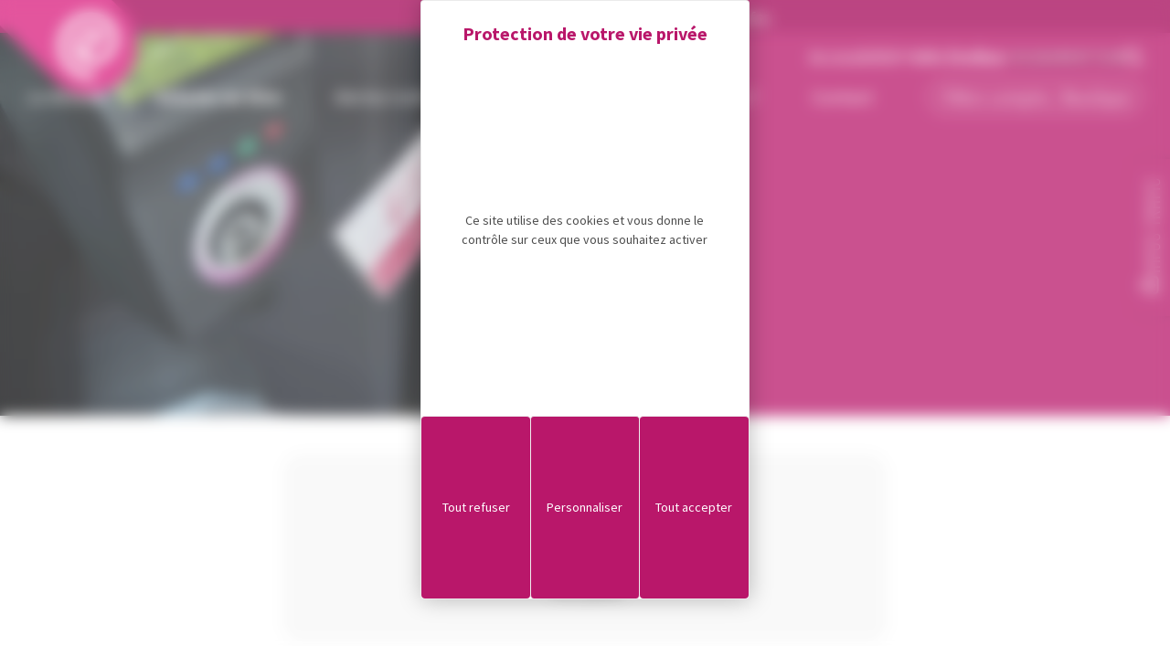

--- FILE ---
content_type: text/html; charset=utf-8
request_url: https://www.envibus.fr/acheter-un-titre/quel-titre-choisir/tarif/azur-annuel
body_size: 10626
content:
<!DOCTYPE html>
<html lang="fr">
<head>

<meta charset="utf-8">
<!-- 
	Réalisation koredge | https://www.koredge.fr

	This website is powered by TYPO3 - inspiring people to share!
	TYPO3 is a free open source Content Management Framework initially created by Kasper Skaarhoj and licensed under GNU/GPL.
	TYPO3 is copyright 1998-2026 of Kasper Skaarhoj. Extensions are copyright of their respective owners.
	Information and contribution at https://typo3.org/
-->


<link rel="icon" href="/favicons/favicon.ico" type="image/vnd.microsoft.icon">
<title>Azur annuel - Envibus</title>
<meta http-equiv="x-ua-compatible" content="IE=edge" />
<meta name="generator" content="TYPO3 CMS" />
<meta name="viewport" content="width=device-width, initial-scale=1" />
<meta name="robots" content="index,follow" />
<meta property="og:title" content="Tarif" />
<meta property="og:image" content="https://www.envibus.fr/var/www/vhosts/envibus.fr/httpdocs/public//fileadmin/_processed_/8/f/csm_acheter_mon_titre_fafae60681.jpg" />
<meta name="twitter:card" content="summary" />
<meta name="apple-mobile-web-app-capable" content="no" />


<link rel="stylesheet" href="/typo3temp/assets/compressed/merged-3f37e7f28e32a2898fa89061b6568f65-16dd8e7802645b1580c2e9cc81c4fc59.css?1761735646" media="all">








        <link rel="dns-prefetch" href="//tarteaucitron.io" />
        <link rel="dns-prefetch" href="//cdn.koredge.website" />
        <meta name="google-site-verification" content="sZiJIPZQwhJQAywi9yX7Y8ivPPtFrhnq6l2c7cW_FbM" />
        <link rel="stylesheet" href="https://cdn.koredge.website/tarteaucitron/tarteaucitron.min.css">
        <script src="https://tarteaucitron.io/load.js?domain=www.envibus.fr&uuid=0ac3ab798e52de117086134aa427e2f08b782717"></script>
        <style>
        :root {
        		--kg-tarteaucitron-background-color: var(--kg--color--light);
        		--kg-tarteaucitron-color: var(--kg--color--default);
        		--kg-tarteaucitron-title-color: var(--kg--color--primary);
        		--kg-tarteaucitron-button-background: var(--kg--color--primary);
        		--kg-tarteaucitron-button-background-hover: var(--kg--color--secondary);
        		--kg-tarteaucitron-button-font-size: .875rem;
        		--kg-tarteaucitron-button-color: var(--kg--color--light);
        		--kg-tarteaucitron-button-color-hover: var(--kg--color--light);
        		--kg-tarteaucitron-button-border-color: #eee;
        	}
        </style>    <!-- Fonts -->
    <link rel="preconnect" href="https://fonts.googleapis.com">
    <link rel="preconnect" href="https://fonts.gstatic.com" crossorigin>
    <link href="https://fonts.googleapis.com/css2?family=Source+Sans+Pro:wght@400;600;700&display=swap" rel="stylesheet">
<link rel="apple-touch-icon" sizes="180x180" href="/favicons/apple-touch-icon.png">
<link rel="icon" type="image/png" sizes="32x32" href="/favicons/favicon-32x32.png">
<link rel="icon" type="image/png" sizes="16x16" href="/favicons/favicon-16x16.png">
<link rel="manifest" href="/favicons/site.webmanifest" crossorigin="use-credentials">
<link rel="mask-icon" href="/favicons/safari-pinned-tab.svg" color="#da1c7d">
<meta name="msapplication-TileColor" content="#da1c7d">
<meta name="theme-color" content="#da1c7d">

<link rel="canonical" href="https://www.envibus.fr/acheter-un-titre/quel-titre-choisir/tarif/azur-annuel"/>

</head>
<body id="page-68" class="theme-primary">
<div class="kg-site">
    
    <a href="#kg-navigation" class="kg-skip-link">Aller au menu de navigation</a>
    <a href="#kg-main" class="kg-skip-link">Aller au contenu principal</a>
    <a href="#kg-footer" class="kg-skip-link">Aller au pied de page</a>
    <header class="kg-header" itemscope itemtype="https://schema.org/WPHeader">
        
    

        

        <div class="kg-header__disclaimer kg-background-tertiary">
            <div class="kg-container kg-container--xlarge kg-text-center">
                <p>La ligne B trace sa route ! <a href="https://www.envibus.fr/actualites/la-ligne-b-trace-sa-route" target="_blank">Plus d'infos</a></p>
            </div>
        </div>
    


        
	
    <button class="kg-button kg-button--primary kg-button-infostrafic" id="kg-button-infostrafic" aria-controls="kg-offcanvas-infostrafic" aria-labelledby="kg-button-infostrafic-label" kg-toggle-infostrafic>
        <svg class="kg-svg-icon kg-svg-icon--warning-stroke"><use href="/dist/images/svg/sprite-icons.svg#warning-stroke" aria-hidden="true"></use></svg>
        <span class="kg-button-infostrafic__label" id="kg-button-infostrafic-label">Infos trafic</span>
    </button>
    <div id="kg-offcanvas-infostrafic" class="kg-offcanvas kg-offcanvas--infostrafic" aria-hidden="true">
        <div class="kg-offcanvas__container">
            <div class="kg-offcanvas__header">
                <button class="kg-button kg-button--primary kg-button--menu" id="kg-close-infostrafic" aria-label="Fermer" kg-close-infostrafic>
                    <svg class="kg-svg-icon kg-svg-icon--x"><use href="/dist/images/svg/sprite-icons.svg#x" aria-hidden="true"></use></svg>
                </button>
            </div>
            <div class="kg-offcanvas__content">
                <div class="kg-offcanvas__infostrafic">
                    <div class="kg-offcanvas__infostrafic_header">
                        <p class="kg-offcanvas__infostrafic_header-titre">Alerte trafic</p>
                        <p class="kg-flex kg-justify-between">
                            <span>
                                Abonnez vous aux alertes trafic
                            </span>
                            <a class="kg-text-underline" href="/alertes-trafic/comment-sabonner-aux-alertes">S’abonner</a>
                        </p>
                    </div>

                    <div class="kg-offcanvas__infostrafic_body">
                        
                                <ul class="kg-list-reset">
                                    
                                        <li uk-accordion>
                                            <article class="kg-card kg-card--infotrafic">
    <button class="kg-card__header uk-accordion-title" aria-expanded="false" aria-controls="infotrafic-panel-972" aria-describedby="infotrafic-context-972">
        <svg class="kg-card__header__svg kg-svg-icon kg-svg-icon--chevron-right" aria-hidden="true">
            <use href="/dist/images/svg/sprite-icons.svg#chevron-right"></use>
        </svg>
        <p class="kg-card_status has-icon kg-card_status--2">
            
                    <svg class="kg-svg-icon kg-svg-icon--info" aria-hidden="true">
                        <use xlink:href="/dist/images/svg/sprite-icons.svg#info"></use>
                    </svg>
                    Information importante
                
        </p>
        <p class="kg-card_title">Fermeture point de vente de la médiathèque de Villeneuve Loubet</p>
        <span class="sr-only">Développer les informations sur Fermeture point de vente de la médiathèque de Villeneuve Loubet</span>
    </button>
    <div class="kg-card_body uk-accordion-content" role="region" aria-labelledby="infotrafic-header-972">
        
            <p class="kg-card_lignes">
                <strong>Lignes impactées</strong>
            </p>
            <ul class="kg-list-inline kg-list-inline--xsmall">
                
                    <li>
                        <div class="kg-card_ligne">
                            <div class="kg-card_ligne_picto" aria-label="Ligne 23">
                                
                                        <img src="https://envibus.koezio.com/kcfinder/upload/files/reseau/picto/23.png" alt="Ligne 23" />
                                    

                            </div>
                            <span class="sr-only">Ligne 23</span>
                        </div>
                    </li>
                
                    <li>
                        <div class="kg-card_ligne">
                            <div class="kg-card_ligne_picto" aria-label="Ligne 26">
                                
                                        <img src="https://envibus.koezio.com/kcfinder/upload/files/reseau/picto/26.png" alt="Ligne 26" />
                                    

                            </div>
                            <span class="sr-only">Ligne 26</span>
                        </div>
                    </li>
                
                    <li>
                        <div class="kg-card_ligne">
                            <div class="kg-card_ligne_picto" aria-label="Ligne 10S">
                                
                                        <img src="https://envibus.koezio.com/kcfinder/upload/files/reseau/picto/Picto_10S.png" alt="Ligne 10S" />
                                    

                            </div>
                            <span class="sr-only">Ligne 10S</span>
                        </div>
                    </li>
                
                    <li>
                        <div class="kg-card_ligne">
                            <div class="kg-card_ligne_picto" aria-label="Ligne 11S">
                                
                                        <img src="https://envibus.koezio.com/kcfinder/upload/files/reseau/picto/Picto_11S.png" alt="Ligne 11S" />
                                    

                            </div>
                            <span class="sr-only">Ligne 11S</span>
                        </div>
                    </li>
                
                    <li>
                        <div class="kg-card_ligne">
                            <div class="kg-card_ligne_picto" aria-label="Ligne 12S">
                                
                                        <img src="https://envibus.koezio.com/kcfinder/upload/files/reseau/picto/Picto_12S.png" alt="Ligne 12S" />
                                    

                            </div>
                            <span class="sr-only">Ligne 12S</span>
                        </div>
                    </li>
                
                    <li>
                        <div class="kg-card_ligne">
                            <div class="kg-card_ligne_picto" aria-label="Ligne 19S">
                                
                                        <img src="https://envibus.koezio.com/kcfinder/upload/files/reseau/picto/Picto_19S.png" alt="Ligne 19S" />
                                    

                            </div>
                            <span class="sr-only">Ligne 19S</span>
                        </div>
                    </li>
                
                    <li>
                        <div class="kg-card_ligne">
                            <div class="kg-card_ligne_picto" aria-label="Ligne 23S">
                                
                                        <img src="https://envibus.koezio.com/kcfinder/upload/files/reseau/picto/Picto_23S.png" alt="Ligne 23S" />
                                    

                            </div>
                            <span class="sr-only">Ligne 23S</span>
                        </div>
                    </li>
                
                    <li>
                        <div class="kg-card_ligne">
                            <div class="kg-card_ligne_picto" aria-label="Ligne 25S">
                                
                                        <img src="https://envibus.koezio.com/kcfinder/upload/files/reseau/picto/Picto_25S.png" alt="Ligne 25S" />
                                    

                            </div>
                            <span class="sr-only">Ligne 25S</span>
                        </div>
                    </li>
                
                    <li>
                        <div class="kg-card_ligne">
                            <div class="kg-card_ligne_picto" aria-label="Ligne 28S">
                                
                                        <img src="https://envibus.koezio.com/kcfinder/upload/files/reseau/picto/Picto_28S.png" alt="Ligne 28S" />
                                    

                            </div>
                            <span class="sr-only">Ligne 28S</span>
                        </div>
                    </li>
                
                    <li>
                        <div class="kg-card_ligne">
                            <div class="kg-card_ligne_picto" aria-label="Ligne 29S">
                                
                                        <img src="https://envibus.koezio.com/kcfinder/upload/files/reseau/picto/Picto_29S.png" alt="Ligne 29S" />
                                    

                            </div>
                            <span class="sr-only">Ligne 29S</span>
                        </div>
                    </li>
                
                    <li>
                        <div class="kg-card_ligne">
                            <div class="kg-card_ligne_picto" aria-label="Ligne 31S">
                                
                                        <img src="https://envibus.koezio.com/kcfinder/upload/files/reseau/picto/Picto_31S.png" alt="Ligne 31S" />
                                    

                            </div>
                            <span class="sr-only">Ligne 31S</span>
                        </div>
                    </li>
                
                    <li>
                        <div class="kg-card_ligne">
                            <div class="kg-card_ligne_picto" aria-label="Ligne 33S">
                                
                                        <img src="https://envibus.koezio.com/kcfinder/upload/files/reseau/picto/Picto_33S.png" alt="Ligne 33S" />
                                    

                            </div>
                            <span class="sr-only">Ligne 33S</span>
                        </div>
                    </li>
                
                    <li>
                        <div class="kg-card_ligne">
                            <div class="kg-card_ligne_picto" aria-label="Ligne 34S">
                                
                                        <img src="https://envibus.koezio.com/kcfinder/upload/files/reseau/picto/Picto_34S.png" alt="Ligne 34S" />
                                    

                            </div>
                            <span class="sr-only">Ligne 34S</span>
                        </div>
                    </li>
                
                    <li>
                        <div class="kg-card_ligne">
                            <div class="kg-card_ligne_picto" aria-label="Chat Blanc">
                                
                                        <svg class="kg-svg-icon kg-svg-icon--chat" style="--kg--icon--color:#bfbfbf" aria-hidden="true">
                                            <use xlink:href="/dist/images/svg/sprite-icons.svg#chat"></use>
                                        </svg>
                                        
                                    

                            </div>
                            <span class="sr-only">Chat Blanc</span>
                        </div>
                    </li>
                
                    <li>
                        <div class="kg-card_ligne">
                            <div class="kg-card_ligne_picto" aria-label="Chien Turquoise">
                                
                                        <svg class="kg-svg-icon kg-svg-icon--chien" style="--kg--icon--color:#33CCCC" aria-hidden="true">
                                            <use xlink:href="/dist/images/svg/sprite-icons.svg#chien"></use>
                                        </svg>
                                        
                                    

                            </div>
                            <span class="sr-only">Chien Turquoise</span>
                        </div>
                    </li>
                
                    <li>
                        <div class="kg-card_ligne">
                            <div class="kg-card_ligne_picto" aria-label="Coq Noir">
                                
                                        <svg class="kg-svg-icon kg-svg-icon--coq" style="--kg--icon--color:#000000" aria-hidden="true">
                                            <use xlink:href="/dist/images/svg/sprite-icons.svg#coq"></use>
                                        </svg>
                                        
                                    

                            </div>
                            <span class="sr-only">Coq Noir</span>
                        </div>
                    </li>
                
                    <li>
                        <div class="kg-card_ligne">
                            <div class="kg-card_ligne_picto" aria-label="Coq Rose">
                                
                                        <svg class="kg-svg-icon kg-svg-icon--coq" style="--kg--icon--color:#F19EC1" aria-hidden="true">
                                            <use xlink:href="/dist/images/svg/sprite-icons.svg#coq"></use>
                                        </svg>
                                        
                                    

                            </div>
                            <span class="sr-only">Coq Rose</span>
                        </div>
                    </li>
                
                    <li>
                        <div class="kg-card_ligne">
                            <div class="kg-card_ligne_picto" aria-label="Coq Vert">
                                
                                        <svg class="kg-svg-icon kg-svg-icon--coq" style="--kg--icon--color:#97BF0D" aria-hidden="true">
                                            <use xlink:href="/dist/images/svg/sprite-icons.svg#coq"></use>
                                        </svg>
                                        
                                    

                            </div>
                            <span class="sr-only">Coq Vert</span>
                        </div>
                    </li>
                
                    <li>
                        <div class="kg-card_ligne">
                            <div class="kg-card_ligne_picto" aria-label="Licorne Rouge">
                                
                                        <svg class="kg-svg-icon kg-svg-icon--licorne" style="--kg--icon--color:#E30613" aria-hidden="true">
                                            <use xlink:href="/dist/images/svg/sprite-icons.svg#licorne"></use>
                                        </svg>
                                        
                                    

                            </div>
                            <span class="sr-only">Licorne Rouge</span>
                        </div>
                    </li>
                
                    <li>
                        <div class="kg-card_ligne">
                            <div class="kg-card_ligne_picto" aria-label="Tortue Violette">
                                
                                        <svg class="kg-svg-icon kg-svg-icon--tortue" style="--kg--icon--color:#6B368A" aria-hidden="true">
                                            <use xlink:href="/dist/images/svg/sprite-icons.svg#tortue"></use>
                                        </svg>
                                        
                                    

                            </div>
                            <span class="sr-only">Tortue Violette</span>
                        </div>
                    </li>
                
            </ul>
        
        <p>Le point de vente Envibus de la médiathèque Jean d'Ormesson de Villeneuve-Loubet sera fermé <strong>les matins</strong> :</p>
<p><strong>Samedis 24 janvier, 14 et 28 février 26 </strong>(ouverture de 15h à 17h).</p>
<p>Merci pour votre compréhension.</p>
    </div>
</article>
                                        </li>
                                    
                                        <li uk-accordion>
                                            <article class="kg-card kg-card--infotrafic">
    <button class="kg-card__header uk-accordion-title" aria-expanded="false" aria-controls="infotrafic-panel-967" aria-describedby="infotrafic-context-967">
        <svg class="kg-card__header__svg kg-svg-icon kg-svg-icon--chevron-right" aria-hidden="true">
            <use href="/dist/images/svg/sprite-icons.svg#chevron-right"></use>
        </svg>
        <p class="kg-card_status has-icon kg-card_status--2">
            
                    <svg class="kg-svg-icon kg-svg-icon--info" aria-hidden="true">
                        <use xlink:href="/dist/images/svg/sprite-icons.svg#info"></use>
                    </svg>
                    Information importante
                
        </p>
        <p class="kg-card_title">Arrêt ILETTE non desservi - ANTIBES</p>
        <span class="sr-only">Développer les informations sur Arrêt ILETTE non desservi - ANTIBES</span>
    </button>
    <div class="kg-card_body uk-accordion-content" role="region" aria-labelledby="infotrafic-header-967">
        
            <p class="kg-card_lignes">
                <strong>Lignes impactées</strong>
            </p>
            <ul class="kg-list-inline kg-list-inline--xsmall">
                
                    <li>
                        <div class="kg-card_ligne">
                            <div class="kg-card_ligne_picto" aria-label="Ligne 02">
                                
                                        <img src="https://envibus.koezio.com/kcfinder/upload/files/reseau/picto/02.png" alt="Ligne 02" />
                                    

                            </div>
                            <span class="sr-only">Ligne 02</span>
                        </div>
                    </li>
                
                    <li>
                        <div class="kg-card_ligne">
                            <div class="kg-card_ligne_picto" aria-label="Ligne 14">
                                
                                        <img src="https://envibus.koezio.com/kcfinder/upload/files/reseau/picto/14.png" alt="Ligne 14" />
                                    

                            </div>
                            <span class="sr-only">Ligne 14</span>
                        </div>
                    </li>
                
                    <li>
                        <div class="kg-card_ligne">
                            <div class="kg-card_ligne_picto" aria-label="Ligne 30">
                                
                                        <img src="https://envibus.koezio.com/kcfinder/upload/files/reseau/picto/30.png" alt="Ligne 30" />
                                    

                            </div>
                            <span class="sr-only">Ligne 30</span>
                        </div>
                    </li>
                
                    <li>
                        <div class="kg-card_ligne">
                            <div class="kg-card_ligne_picto" aria-label="Ligne 31">
                                
                                        <img src="https://envibus.koezio.com/kcfinder/upload/files/reseau/picto/31.png" alt="Ligne 31" />
                                    

                            </div>
                            <span class="sr-only">Ligne 31</span>
                        </div>
                    </li>
                
            </ul>
        
        <p>Cause travaux, l'arrêt<strong> Ilette</strong> n'est pas desservi dans les deux sens à compter du <strong>lundi 19 janvier</strong> et ce jusqu'à la fin de ces derniers.</p>
<p>Reportez vous à l'arrêt :</p>
<p><strong>Lignes 2 et 30/31 </strong>: Maizière ou Ermitage.</p>
<p><strong>Ligne 14 :</strong> Maizière</p>
<p>Merci pour votre compréhension.</p>
    </div>
</article>
                                        </li>
                                    
                                        <li uk-accordion>
                                            <article class="kg-card kg-card--infotrafic">
    <button class="kg-card__header uk-accordion-title" aria-expanded="false" aria-controls="infotrafic-panel-964" aria-describedby="infotrafic-context-964">
        <svg class="kg-card__header__svg kg-svg-icon kg-svg-icon--chevron-right" aria-hidden="true">
            <use href="/dist/images/svg/sprite-icons.svg#chevron-right"></use>
        </svg>
        <p class="kg-card_status has-icon kg-card_status--2">
            
                    <svg class="kg-svg-icon kg-svg-icon--info" aria-hidden="true">
                        <use xlink:href="/dist/images/svg/sprite-icons.svg#info"></use>
                    </svg>
                    Information importante
                
        </p>
        <p class="kg-card_title">Arrêt ROUTE DE LA COLLE non desservi - ROQUEFORT LES PINS</p>
        <span class="sr-only">Développer les informations sur Arrêt ROUTE DE LA COLLE non desservi - ROQUEFORT LES PINS</span>
    </button>
    <div class="kg-card_body uk-accordion-content" role="region" aria-labelledby="infotrafic-header-964">
        
            <p class="kg-card_lignes">
                <strong>Lignes impactées</strong>
            </p>
            <ul class="kg-list-inline kg-list-inline--xsmall">
                
                    <li>
                        <div class="kg-card_ligne">
                            <div class="kg-card_ligne_picto" aria-label="Ligne 35S">
                                
                                        <img src="https://envibus.koezio.com/kcfinder/upload/files/reseau/picto/Picto_35S.png" alt="Ligne 35S" />
                                    

                            </div>
                            <span class="sr-only">Ligne 35S</span>
                        </div>
                    </li>
                
                    <li>
                        <div class="kg-card_ligne">
                            <div class="kg-card_ligne_picto" aria-label="Canard Jaune">
                                
                                        <svg class="kg-svg-icon kg-svg-icon--canard" style="--kg--icon--color:#FDEE69" aria-hidden="true">
                                            <use xlink:href="/dist/images/svg/sprite-icons.svg#canard"></use>
                                        </svg>
                                        
                                    

                            </div>
                            <span class="sr-only">Canard Jaune</span>
                        </div>
                    </li>
                
                    <li>
                        <div class="kg-card_ligne">
                            <div class="kg-card_ligne_picto" aria-label="Loup Gris">
                                
                                        <svg class="kg-svg-icon kg-svg-icon--loup2" style="--kg--icon--color:#808080" aria-hidden="true">
                                            <use xlink:href="/dist/images/svg/sprite-icons.svg#loup2"></use>
                                        </svg>
                                        
                                    

                            </div>
                            <span class="sr-only">Loup Gris</span>
                        </div>
                    </li>
                
            </ul>
        
        <p>Cause travaux, l'arrêt <strong>Route de la Colle</strong> ne sera pas desservi à compter du <strong>lundi 19 janvier </strong>et ce jusqu'au<strong> 03 février 26</strong>.</p>
<p>Reportez vous à l'arrêt <strong>Bois d'Hélène</strong>.</p>
<p>Merci pour votre compréhension.</p>
    </div>
</article>
                                        </li>
                                    
                                        <li uk-accordion>
                                            <article class="kg-card kg-card--infotrafic">
    <button class="kg-card__header uk-accordion-title" aria-expanded="false" aria-controls="infotrafic-panel-952" aria-describedby="infotrafic-context-952">
        <svg class="kg-card__header__svg kg-svg-icon kg-svg-icon--chevron-right" aria-hidden="true">
            <use href="/dist/images/svg/sprite-icons.svg#chevron-right"></use>
        </svg>
        <p class="kg-card_status has-icon kg-card_status--2">
            
                    <svg class="kg-svg-icon kg-svg-icon--info" aria-hidden="true">
                        <use xlink:href="/dist/images/svg/sprite-icons.svg#info"></use>
                    </svg>
                    Information importante
                
        </p>
        <p class="kg-card_title">Arrêt FONTAINE non desservi - ANTIBES</p>
        <span class="sr-only">Développer les informations sur Arrêt FONTAINE non desservi - ANTIBES</span>
    </button>
    <div class="kg-card_body uk-accordion-content" role="region" aria-labelledby="infotrafic-header-952">
        
            <p class="kg-card_lignes">
                <strong>Lignes impactées</strong>
            </p>
            <ul class="kg-list-inline kg-list-inline--xsmall">
                
                    <li>
                        <div class="kg-card_ligne">
                            <div class="kg-card_ligne_picto" aria-label="Ligne 02">
                                
                                        <img src="https://envibus.koezio.com/kcfinder/upload/files/reseau/picto/02.png" alt="Ligne 02" />
                                    

                            </div>
                            <span class="sr-only">Ligne 02</span>
                        </div>
                    </li>
                
            </ul>
        
        <p>Cause travaux, l'arrêt <strong>Fontaine</strong> en direction de Posidonia ne sera pas desservi à compter de ce <strong>lundi 05 janvier</strong>.</p>
<p>Reportez-vous à l'arrêt <strong>Ch. des Ondes ou Chênes Verts</strong>.</p>
<p>Merci pour votre compréhension.</p>
    </div>
</article>
                                        </li>
                                    
                                        <li uk-accordion>
                                            <article class="kg-card kg-card--infotrafic">
    <button class="kg-card__header uk-accordion-title" aria-expanded="false" aria-controls="infotrafic-panel-943" aria-describedby="infotrafic-context-943">
        <svg class="kg-card__header__svg kg-svg-icon kg-svg-icon--chevron-right" aria-hidden="true">
            <use href="/dist/images/svg/sprite-icons.svg#chevron-right"></use>
        </svg>
        <p class="kg-card_status has-icon kg-card_status--2">
            
                    <svg class="kg-svg-icon kg-svg-icon--info" aria-hidden="true">
                        <use xlink:href="/dist/images/svg/sprite-icons.svg#info"></use>
                    </svg>
                    Information importante
                
        </p>
        <p class="kg-card_title">Arrêt REGENCE non desservi - JUAN LES PINS</p>
        <span class="sr-only">Développer les informations sur Arrêt REGENCE non desservi - JUAN LES PINS</span>
    </button>
    <div class="kg-card_body uk-accordion-content" role="region" aria-labelledby="infotrafic-header-943">
        
            <p class="kg-card_lignes">
                <strong>Lignes impactées</strong>
            </p>
            <ul class="kg-list-inline kg-list-inline--xsmall">
                
                    <li>
                        <div class="kg-card_ligne">
                            <div class="kg-card_ligne_picto" aria-label="Ligne A">
                                
                                        <img src="https://envibus.koezio.com/kcfinder/upload/files/reseau/picto/A.png" alt="Ligne A" />
                                    

                            </div>
                            <span class="sr-only">Ligne A</span>
                        </div>
                    </li>
                
                    <li>
                        <div class="kg-card_ligne">
                            <div class="kg-card_ligne_picto" aria-label="Ligne B">
                                
                                        <img src="https://envibus.koezio.com/kcfinder/upload/files/reseau/picto/B.png" alt="Ligne B" />
                                    

                            </div>
                            <span class="sr-only">Ligne B</span>
                        </div>
                    </li>
                
            </ul>
        
        <p>Cause travaux, l'arrêt <strong>Régence</strong> ne sera pas desservi dans le sens Antibes à compter du <strong>20 janvier 26 </strong>et ce jusqu'à la fin de ces derniers.</p>
<p>Reportez-vous à l'arrêt <strong>Jardin Pauline </strong>ou<strong> Passerelle SNCF de Juan les Pins </strong>(sens Antibes<strong> poteau provisoire</strong>).</p>
<p>Merci pour votre compréhension.</p>
    </div>
</article>
                                        </li>
                                    
                                        <li uk-accordion>
                                            <article class="kg-card kg-card--infotrafic">
    <button class="kg-card__header uk-accordion-title" aria-expanded="false" aria-controls="infotrafic-panel-936" aria-describedby="infotrafic-context-936">
        <svg class="kg-card__header__svg kg-svg-icon kg-svg-icon--chevron-right" aria-hidden="true">
            <use href="/dist/images/svg/sprite-icons.svg#chevron-right"></use>
        </svg>
        <p class="kg-card_status has-icon kg-card_status--3">
            
                    <svg class="kg-svg-icon kg-svg-icon--info" aria-hidden="true">
                        <use xlink:href="/dist/images/svg/sprite-icons.svg#info"></use>
                    </svg>
                    Information
                
        </p>
        <p class="kg-card_title">LIGNES 7, 9, 19, 21, 22, 23 ET 26 - Changement d&#039;horaires et itinéraires</p>
        <span class="sr-only">Développer les informations sur LIGNES 7, 9, 19, 21, 22, 23 ET 26 - Changement d&#039;horaires et itinéraires</span>
    </button>
    <div class="kg-card_body uk-accordion-content" role="region" aria-labelledby="infotrafic-header-936">
        
            <p class="kg-card_lignes">
                <strong>Lignes impactées</strong>
            </p>
            <ul class="kg-list-inline kg-list-inline--xsmall">
                
                    <li>
                        <div class="kg-card_ligne">
                            <div class="kg-card_ligne_picto" aria-label="Ligne 07">
                                
                                        <img src="https://envibus.koezio.com/kcfinder/upload/files/reseau/picto/07.png" alt="Ligne 07" />
                                    

                            </div>
                            <span class="sr-only">Ligne 07</span>
                        </div>
                    </li>
                
                    <li>
                        <div class="kg-card_ligne">
                            <div class="kg-card_ligne_picto" aria-label="Ligne 09">
                                
                                        <img src="https://envibus.koezio.com/kcfinder/upload/files/reseau/picto/09.png" alt="Ligne 09" />
                                    

                            </div>
                            <span class="sr-only">Ligne 09</span>
                        </div>
                    </li>
                
                    <li>
                        <div class="kg-card_ligne">
                            <div class="kg-card_ligne_picto" aria-label="Ligne 19">
                                
                                        <img src="https://envibus.koezio.com/kcfinder/upload/files/reseau/picto/19.png" alt="Ligne 19" />
                                    

                            </div>
                            <span class="sr-only">Ligne 19</span>
                        </div>
                    </li>
                
                    <li>
                        <div class="kg-card_ligne">
                            <div class="kg-card_ligne_picto" aria-label="Ligne 21">
                                
                                        <img src="https://envibus.koezio.com/kcfinder/upload/files/reseau/picto/21.png" alt="Ligne 21" />
                                    

                            </div>
                            <span class="sr-only">Ligne 21</span>
                        </div>
                    </li>
                
                    <li>
                        <div class="kg-card_ligne">
                            <div class="kg-card_ligne_picto" aria-label="Ligne 22">
                                
                                        <img src="https://envibus.koezio.com/kcfinder/upload/files/reseau/picto/22.png" alt="Ligne 22" />
                                    

                            </div>
                            <span class="sr-only">Ligne 22</span>
                        </div>
                    </li>
                
                    <li>
                        <div class="kg-card_ligne">
                            <div class="kg-card_ligne_picto" aria-label="Ligne 23">
                                
                                        <img src="https://envibus.koezio.com/kcfinder/upload/files/reseau/picto/23.png" alt="Ligne 23" />
                                    

                            </div>
                            <span class="sr-only">Ligne 23</span>
                        </div>
                    </li>
                
                    <li>
                        <div class="kg-card_ligne">
                            <div class="kg-card_ligne_picto" aria-label="Ligne 26">
                                
                                        <img src="https://envibus.koezio.com/kcfinder/upload/files/reseau/picto/26.png" alt="Ligne 26" />
                                    

                            </div>
                            <span class="sr-only">Ligne 26</span>
                        </div>
                    </li>
                
            </ul>
        
        <p class="kg-text-alerte"><strong>MISE A JOUR LE 31 DECEMBRE 25</strong><br />&nbsp;</p>
<p>À compter du <strong>5 janvier 2026 :</strong></p>
<p>Les lignes <strong>7, 9, 19, 21 et 22</strong> reprennent la desserte de Foyer le Roc.</p>
<p>Les lignes <strong>23 et 26</strong> changent aussi d’horaires à compter du 5 janvier 2026, retrouvez les horaires sur envibus.fr</p>
<p>Bon voyage sur notre réseau !</p>
    </div>
</article>
                                        </li>
                                    
                                        <li uk-accordion>
                                            <article class="kg-card kg-card--infotrafic">
    <button class="kg-card__header uk-accordion-title" aria-expanded="false" aria-controls="infotrafic-panel-911" aria-describedby="infotrafic-context-911">
        <svg class="kg-card__header__svg kg-svg-icon kg-svg-icon--chevron-right" aria-hidden="true">
            <use href="/dist/images/svg/sprite-icons.svg#chevron-right"></use>
        </svg>
        <p class="kg-card_status has-icon kg-card_status--2">
            
                    <svg class="kg-svg-icon kg-svg-icon--info" aria-hidden="true">
                        <use xlink:href="/dist/images/svg/sprite-icons.svg#info"></use>
                    </svg>
                    Information importante
                
        </p>
        <p class="kg-card_title">LIGNE 16 - Desserte du samedi</p>
        <span class="sr-only">Développer les informations sur LIGNE 16 - Desserte du samedi</span>
    </button>
    <div class="kg-card_body uk-accordion-content" role="region" aria-labelledby="infotrafic-header-911">
        
            <p class="kg-card_lignes">
                <strong>Lignes impactées</strong>
            </p>
            <ul class="kg-list-inline kg-list-inline--xsmall">
                
                    <li>
                        <div class="kg-card_ligne">
                            <div class="kg-card_ligne_picto" aria-label="Ligne 16">
                                
                                        <img src="https://envibus.koezio.com/kcfinder/upload/files/reseau/picto/16.png" alt="Ligne 16" />
                                    

                            </div>
                            <span class="sr-only">Ligne 16</span>
                        </div>
                    </li>
                
            </ul>
        
        <p>Cause contrainte d'exploitation et absence de navette ICILA, les arrêts de <strong>Romarins </strong>à l'arrêt<strong> Collège de La Fontonne </strong>ne sont pas desservis <strong>uniquement les samedis</strong> jusqu'à nouvel ordre.</p>
<p>Merci pour votre compréhension.&nbsp;</p>
    </div>
</article>
                                        </li>
                                    
                                        <li uk-accordion>
                                            <article class="kg-card kg-card--infotrafic">
    <button class="kg-card__header uk-accordion-title" aria-expanded="false" aria-controls="infotrafic-panel-897" aria-describedby="infotrafic-context-897">
        <svg class="kg-card__header__svg kg-svg-icon kg-svg-icon--chevron-right" aria-hidden="true">
            <use href="/dist/images/svg/sprite-icons.svg#chevron-right"></use>
        </svg>
        <p class="kg-card_status has-icon kg-card_status--1">
            
                    <svg class="kg-svg-icon kg-svg-icon--warning-fill" aria-hidden="true">
                        <use xlink:href="/dist/images/svg/sprite-icons.svg#warning-fill"></use>
                    </svg>
                    Perturbation
                
        </p>
        <p class="kg-card_title">LIGNE 16 - DEVIATION ET ARRETS NON DESSERVIS</p>
        <span class="sr-only">Développer les informations sur LIGNE 16 - DEVIATION ET ARRETS NON DESSERVIS</span>
    </button>
    <div class="kg-card_body uk-accordion-content" role="region" aria-labelledby="infotrafic-header-897">
        
            <p class="kg-card_lignes">
                <strong>Lignes impactées</strong>
            </p>
            <ul class="kg-list-inline kg-list-inline--xsmall">
                
                    <li>
                        <div class="kg-card_ligne">
                            <div class="kg-card_ligne_picto" aria-label="Ligne 16">
                                
                                        <img src="https://envibus.koezio.com/kcfinder/upload/files/reseau/picto/16.png" alt="Ligne 16" />
                                    

                            </div>
                            <span class="sr-only">Ligne 16</span>
                        </div>
                    </li>
                
            </ul>
        
        <p>Cause contrainte d'exploitation, la ligne 16 est déviée à partir de l’arrêt St François. Par conséquent, les arrêts <strong>Romarins, Val Claret, Plein Sud et Collège de la Fontonne </strong>ne sont pas desservis jusqu'à nouvel ordre.</p>
<p>&nbsp;Afin de pallier à cette déviation, à compter du <strong>lundi 24 novembre</strong>, les arrêts <strong>Romarins, Val Claret, Plein Sud, Collège de la Fontonne, Frères Garbero, Fontonne </strong>et<strong>&nbsp;CCAS Beau Rivage </strong>seront desservis par une navette ICILA sans réservation depuis l'arrêt <strong>St-François </strong>dans les deux sens de circulation. Horaires de passage disponibles sur le visuel ci-dessus.</p>
<p>A noter que les usagers souhaitant se rendre sur Antibes centre devront effectuer une correspondance avec la ligne 16 à l'arrêt St-François.</p>
    </div>
</article>
                                        </li>
                                    
                                        <li uk-accordion>
                                            <article class="kg-card kg-card--infotrafic">
    <button class="kg-card__header uk-accordion-title" aria-expanded="false" aria-controls="infotrafic-panel-870" aria-describedby="infotrafic-context-870">
        <svg class="kg-card__header__svg kg-svg-icon kg-svg-icon--chevron-right" aria-hidden="true">
            <use href="/dist/images/svg/sprite-icons.svg#chevron-right"></use>
        </svg>
        <p class="kg-card_status has-icon kg-card_status--2">
            
                    <svg class="kg-svg-icon kg-svg-icon--info" aria-hidden="true">
                        <use xlink:href="/dist/images/svg/sprite-icons.svg#info"></use>
                    </svg>
                    Information importante
                
        </p>
        <p class="kg-card_title">L. 14 - DEVIATION ET ARRETS NON DESSERVIS</p>
        <span class="sr-only">Développer les informations sur L. 14 - DEVIATION ET ARRETS NON DESSERVIS</span>
    </button>
    <div class="kg-card_body uk-accordion-content" role="region" aria-labelledby="infotrafic-header-870">
        
            <p class="kg-card_lignes">
                <strong>Lignes impactées</strong>
            </p>
            <ul class="kg-list-inline kg-list-inline--xsmall">
                
                    <li>
                        <div class="kg-card_ligne">
                            <div class="kg-card_ligne_picto" aria-label="Ligne 14">
                                
                                        <img src="https://envibus.koezio.com/kcfinder/upload/files/reseau/picto/14.png" alt="Ligne 14" />
                                    

                            </div>
                            <span class="sr-only">Ligne 14</span>
                        </div>
                    </li>
                
            </ul>
        
        <p>Cause contraintes d'exploitation à compter du <strong>6 novembre</strong>, les arrêts <strong>Mirabeau, Rue Pasteur, Parc Relais du Fort Carré, Fort Carré, Chapelle St Roch, Porte Marine, Rue F. Mistral, Handiplage, Port de la Salis et Parking du Ponteil, </strong>la ligne fera sont terminus à l'arrêt <strong>Ilette.</strong></p>
<p>Reportez vous à l'arrêt <strong>Av. de Verdun</strong> pour vous rendre en centre ville ou faire une correspondance avec la Navette du Fort Carré pour rejoindre le Parc Relais du Fort Carré.</p>
<p>Toutes nos excuses pour la gêne occasionnée.</p>


    </div>
</article>
                                        </li>
                                    
                                        <li uk-accordion>
                                            <article class="kg-card kg-card--infotrafic">
    <button class="kg-card__header uk-accordion-title" aria-expanded="false" aria-controls="infotrafic-panel-866" aria-describedby="infotrafic-context-866">
        <svg class="kg-card__header__svg kg-svg-icon kg-svg-icon--chevron-right" aria-hidden="true">
            <use href="/dist/images/svg/sprite-icons.svg#chevron-right"></use>
        </svg>
        <p class="kg-card_status has-icon kg-card_status--2">
            
                    <svg class="kg-svg-icon kg-svg-icon--info" aria-hidden="true">
                        <use xlink:href="/dist/images/svg/sprite-icons.svg#info"></use>
                    </svg>
                    Information importante
                
        </p>
        <p class="kg-card_title">L. 15 - DEVIATION ET ARRÊTS NON DESSERVIS</p>
        <span class="sr-only">Développer les informations sur L. 15 - DEVIATION ET ARRÊTS NON DESSERVIS</span>
    </button>
    <div class="kg-card_body uk-accordion-content" role="region" aria-labelledby="infotrafic-header-866">
        
            <p class="kg-card_lignes">
                <strong>Lignes impactées</strong>
            </p>
            <ul class="kg-list-inline kg-list-inline--xsmall">
                
                    <li>
                        <div class="kg-card_ligne">
                            <div class="kg-card_ligne_picto" aria-label="Ligne 15">
                                
                                        <img src="https://envibus.koezio.com/kcfinder/upload/files/reseau/picto/15.png" alt="Ligne 15" />
                                    

                            </div>
                            <span class="sr-only">Ligne 15</span>
                        </div>
                    </li>
                
            </ul>
        
        <p>Cause contraintes d'exploitation à compter du 5 novembre <strong>9h35</strong> premier départ, la ligne 15 est déviée par le Bd R. Poincaré, les arrêts<strong> Plage Publique </strong>et <strong>Guillaumont </strong>ne seront pas desservis.</p>
<p>Toutes nos excuses pour la gêne occasionnée.</p>
    </div>
</article>
                                        </li>
                                    
                                        <li uk-accordion>
                                            <article class="kg-card kg-card--infotrafic">
    <button class="kg-card__header uk-accordion-title" aria-expanded="false" aria-controls="infotrafic-panel-770" aria-describedby="infotrafic-context-770">
        <svg class="kg-card__header__svg kg-svg-icon kg-svg-icon--chevron-right" aria-hidden="true">
            <use href="/dist/images/svg/sprite-icons.svg#chevron-right"></use>
        </svg>
        <p class="kg-card_status has-icon kg-card_status--2">
            
                    <svg class="kg-svg-icon kg-svg-icon--info" aria-hidden="true">
                        <use xlink:href="/dist/images/svg/sprite-icons.svg#info"></use>
                    </svg>
                    Information importante
                
        </p>
        <p class="kg-card_title">Arrêt Bel Air non desservi - Valbonne</p>
        <span class="sr-only">Développer les informations sur Arrêt Bel Air non desservi - Valbonne</span>
    </button>
    <div class="kg-card_body uk-accordion-content" role="region" aria-labelledby="infotrafic-header-770">
        
            <p class="kg-card_lignes">
                <strong>Lignes impactées</strong>
            </p>
            <ul class="kg-list-inline kg-list-inline--xsmall">
                
                    <li>
                        <div class="kg-card_ligne">
                            <div class="kg-card_ligne_picto" aria-label="Ligne 10">
                                
                                        <img src="https://envibus.koezio.com/kcfinder/upload/files/reseau/picto/10.png" alt="Ligne 10" />
                                    

                            </div>
                            <span class="sr-only">Ligne 10</span>
                        </div>
                    </li>
                
                    <li>
                        <div class="kg-card_ligne">
                            <div class="kg-card_ligne_picto" aria-label="Ligne 22">
                                
                                        <img src="https://envibus.koezio.com/kcfinder/upload/files/reseau/picto/22.png" alt="Ligne 22" />
                                    

                            </div>
                            <span class="sr-only">Ligne 22</span>
                        </div>
                    </li>
                
                    <li>
                        <div class="kg-card_ligne">
                            <div class="kg-card_ligne_picto" aria-label="Ligne 7S">
                                
                                        <img src="https://envibus.koezio.com/kcfinder/upload/files/reseau/picto/Picto_7S.png" alt="Ligne 7S" />
                                    

                            </div>
                            <span class="sr-only">Ligne 7S</span>
                        </div>
                    </li>
                
                    <li>
                        <div class="kg-card_ligne">
                            <div class="kg-card_ligne_picto" aria-label="Ligne 8S">
                                
                                        <img src="https://envibus.koezio.com/kcfinder/upload/files/reseau/picto/Picto_8S.png" alt="Ligne 8S" />
                                    

                            </div>
                            <span class="sr-only">Ligne 8S</span>
                        </div>
                    </li>
                
                    <li>
                        <div class="kg-card_ligne">
                            <div class="kg-card_ligne_picto" aria-label="Ligne 9S">
                                
                                        <img src="https://envibus.koezio.com/kcfinder/upload/files/reseau/picto/Picto_9S.png" alt="Ligne 9S" />
                                    

                            </div>
                            <span class="sr-only">Ligne 9S</span>
                        </div>
                    </li>
                
                    <li>
                        <div class="kg-card_ligne">
                            <div class="kg-card_ligne_picto" aria-label="Ligne 18S bis">
                                
                                        <img src="https://envibus.koezio.com/kcfinder/upload/files/reseau/picto/Picto_18Sbis.png" alt="Ligne 18S bis" />
                                    

                            </div>
                            <span class="sr-only">Ligne 18S bis</span>
                        </div>
                    </li>
                
                    <li>
                        <div class="kg-card_ligne">
                            <div class="kg-card_ligne_picto" aria-label="Ligne 26S">
                                
                                        <img src="https://envibus.koezio.com/kcfinder/upload/files/reseau/picto/Picto_26S.png" alt="Ligne 26S" />
                                    

                            </div>
                            <span class="sr-only">Ligne 26S</span>
                        </div>
                    </li>
                
                    <li>
                        <div class="kg-card_ligne">
                            <div class="kg-card_ligne_picto" aria-label="Ligne 27S">
                                
                                        <img src="https://envibus.koezio.com/kcfinder/upload/files/reseau/picto/Picto_27S.png" alt="Ligne 27S" />
                                    

                            </div>
                            <span class="sr-only">Ligne 27S</span>
                        </div>
                    </li>
                
            </ul>
        
        <p>Cause travaux, l'arrêt<strong> Bel Air</strong> dans le sens de Biot ne sera pas desservi jusqu'à la fin des travaux à compter du <strong>17 septembre</strong>.</p>
<p><strong>Lignes 7S, 9S :</strong> Reportez vous à l'arrêt Bois de Valbonne,</p>
<p><strong>Lignes 10, 8S, 18Sbis :</strong> Reportez vous à l'arrêt Bois de Valbonne ou Val d'Azur,</p>
<p><strong>Lignes 22, 26S, 27S :</strong> Reportez vous à l'arrêt Bois de Valbonne ou Bel Air dans le sens de Valbonne.</p>
<p>Merci pour votre compréhension.</p>


    </div>
</article>
                                        </li>
                                    
                                </ul>
                            
                    </div>
                </div>
                <div class="kg-offcanvas__infostrafic_footer kg-text-right">
                    <a class="kg-button kg-button--small" href="/alertes-trafic">Toute l&#039;info trafic</a>
                </div>
            </div>
        </div>
    </div>


        <div class="kg-container kg-container--xlarge">
            
   <div class="kg-logo">
      <a href="/">
         <img src="/images/header-logo.png" alt="Envibus">
         <span class="sr-only">Vers la page d'accueil</span>
      </a>
   </div>
   <div class="kg-header__top">
      <div class="kg-header__container">
         <div class="kg-header__top-right">
            <ul class="kg-list-inline kg-list-inline--nowrap">
               <li class="uk-visible@m kg-header__accessibility container-accessibility">
                  <button type="button" class="kg-button-reset has-icon">
                      <span>Accessibilité</span>
                      <svg class="kg-svg-icon kg-svg-icon--chevron-down">
                          <use xlink:href="/dist/images/svg/sprite-icons.svg#chevron-down" aria-hidden="true"></use>
                      </svg>
                  </button>
                  <div class="kg-header__accessibility-dropdown" uk-dropdown="mode: click">
                      <button class="uk-drop-close uk-float-right uk-icon uk-close" type="button" aria-label="Fermer le menu d'accessibilité" uk-close></button>
                      <div class="uk-text-left">
                          <p id="accessibility-contrasts" class="title-accessibility">Contrastes</p>
                          <div class="block-btn-accessibility block-btn-accessibility-contrasts">
                              <button id="btn-default" type="button" aria-current="true" class="btn-accessibility btn-contrast btn-contrast-default active" aria-describedby="accessibility-contrasts">Défaut</button>
                              <button id="btn-higher" type="button" aria-current="false" class="btn-accessibility btn-contrast btn-contrast-higher" aria-describedby="accessibility-contrasts">Renforcés</button>
                          </div>
                      </div>
                  </div>
              </li>
               <li class="kg-header__infos">
                  <span class=" kg-text-semi-bold">Info Envibus</span>
                  <span class="kg-text">+33 (0)4 89 87 72 00</span>
               </li>
               <li class="uk-visible@m kg-header__search">
                  <button class="kg-button-reset kg-flex kg-align-end event-modal-search kg-search-button" aria-label="Rechercher" title="Rechercher">
                     <svg class="kg-svg-icon kg-svg-icon--search" aria-hidden="true"><use href="/dist/images/svg/sprite-icons.svg#search"></use></svg>
                  </button>
               </li>
               
            </ul>
         </div>
      </div>
   </div>



            <nav id="kg-navigation" class="kg-navigation" itemscope itemtype="https://schema.org/SiteNavigationElement" aria-label="Navigation Principale">
                <ul class="kg-menu">
                    
<li class="kg-menu__item  kg-menu__item--has-children"><a href="/le-reseau/lignes-urbaines" title="Le Réseau">
                Le Réseau
            </a><div class="kg-menu__submenu-dropdown"><div class="kg-menu__submenu-dropdown-container"><ul class="kg-menu__submenu"><li class="kg-menu__submenu__item "><a href="/le-reseau/lignes-urbaines" target="" title="Lignes urbaines">
                                        Lignes urbaines
                                    </a></li><li class="kg-menu__submenu__item "><a href="/le-reseau/lignes-scolaires" target="" title="Lignes scolaires">
                                        Lignes scolaires
                                    </a></li><li class="kg-menu__submenu__item "><a href="/le-reseau/temps-reel-lignes-scolaires" target="" title="Temps réel - Lignes scolaires">
                                        Temps réel - Lignes scolaires
                                    </a></li><li class="kg-menu__submenu__item "><a href="/le-reseau/transport-a-la-demande-icila" target="" title="Transport à la demande Icilà">
                                        Transport à la demande Icilà
                                    </a></li><li class="kg-menu__submenu__item "><a href="/le-reseau/communes" target="" title="Communes">
                                        Communes
                                    </a></li><li class="kg-menu__submenu__item "><a href="/le-reseau/carte-interactive" target="" title="Carte Interactive">
                                        Carte Interactive
                                    </a></li><li class="kg-menu__submenu__item "><a href="/le-reseau/plans" target="" title="Plans">
                                        Plans
                                    </a></li><li class="kg-menu__submenu__item "><a href="/le-reseau/itineraires" target="" title="Itinéraires">
                                        Itinéraires
                                    </a></li><li class="kg-menu__submenu__item "><a href="/le-reseau/accessibilite" target="" title="Accessibilité">
                                        Accessibilité
                                    </a></li><li class="kg-menu__submenu__item "><a href="/le-reseau/reglement" target="" title="Règlement">
                                        Règlement
                                    </a></li><li class="kg-menu__submenu__item "><a href="/qui-sommes-nous/applications-mobiles" target="" title="Applications mobiles">
                                        Applications mobiles
                                    </a></li></ul></div></div></li><li class="kg-menu__item kg-menu__item--active kg-menu__item--has-children"><a href="/acheter-un-titre/gamme-tarifaire" title="Acheter un titre">
                Acheter un titre
            </a><div class="kg-menu__submenu-dropdown"><div class="kg-menu__submenu-dropdown-container"><ul class="kg-menu__submenu"><li class="kg-menu__submenu__item "><a href="/acheter-un-titre/gamme-tarifaire" target="" title="Gamme tarifaire">
                                        Gamme tarifaire
                                    </a></li><li class="kg-menu__submenu__item active"><a href="/acheter-un-titre/quel-titre-choisir" target="" title="Quel titre choisir ?">
                                        Quel titre choisir ?
                                    </a></li><li class="kg-menu__submenu__item "><a href="/acheter-un-titre/acheter-mon-titre-en-ligne" target="" title="Acheter mon titre en ligne">
                                        Acheter mon titre en ligne
                                    </a></li><li class="kg-menu__submenu__item "><a href="/acheter-un-titre/ticket-sms" target="" title="Ticket SMS">
                                        Ticket SMS
                                    </a></li><li class="kg-menu__submenu__item "><a href="/acheter-un-titre/point-de-vente" target="" title="Points de vente">
                                        Points de vente
                                    </a></li><li class="kg-menu__submenu__item "><a href="/acheter-un-titre/validation-et-contravention" target="" title="Validation et contravention">
                                        Validation et contravention
                                    </a></li><li class="kg-menu__submenu__item "><a href="/acheter-un-titre/cgv" target="" title="CGV">
                                        CGV
                                    </a></li></ul></div></div></li><li class="kg-menu__item  kg-menu__item--has-children"><a href="/alertes-trafic" title="Alertes trafic">
                Alertes trafic
            </a><div class="kg-menu__submenu-dropdown"><div class="kg-menu__submenu-dropdown-container"><ul class="kg-menu__submenu"><li class="kg-menu__submenu__item "><a href="/alertes-trafic" target="" title="Alertes trafic">
                                        Alertes trafic
                                    </a></li><li class="kg-menu__submenu__item "><a href="/alertes-trafic/comment-sabonner-aux-alertes" target="" title="Comment s&#039;abonner aux alertes ?">
                                        Comment s&#039;abonner aux alertes ?
                                    </a></li></ul></div></div></li><li class="kg-menu__item  "><a href="/actualites" title="Actualités">
                Actualités
            </a></li><li class="kg-menu__item  kg-menu__item--has-children"><a href="/qui-sommes-nous/presentation" title="Qui sommes-nous ?">
                Qui sommes-nous ?
            </a><div class="kg-menu__submenu-dropdown"><div class="kg-menu__submenu-dropdown-container"><ul class="kg-menu__submenu"><li class="kg-menu__submenu__item "><a href="/qui-sommes-nous/presentation" target="" title="Présentation">
                                        Présentation
                                    </a></li><li class="kg-menu__submenu__item "><a href="/qui-sommes-nous/partenaires" target="" title="Partenaires">
                                        Partenaires
                                    </a></li></ul></div></div></li><li class="kg-menu__item  "><a href="/contact" title="Contact">
                Contact
            </a></li>





                    <li class="kg-menu__item uk-visible@m">
    <a class="kg-menu__item--iconbutton  kg-button-reset has-icon" href="/mes-envibus">
        <svg class="kg-svg-icon kg-svg-icon--chevron-down" aria-hidden="true">
            <use xlink:href="/dist/images/svg/sprite-icons.svg#user"></use>
        </svg>
        Mon compte / Boutique
    </a>
</li>
                </ul>
            </nav>
        </div>

        <nav class="kg-navbar">
            <ul class="kg-navbar__nav">
                <li>
                    <a class="kg-navbar__link" href="/mes-envibus">
                        <svg class="kg-svg-icon" aria-hidden="true">
                            <use xlink:href="/dist/images/svg/sprite-icons.svg#user"></use>
                        </svg>
                        <span>Compte</span>
                    </a>
                </li>
                <li>
                    <a class="kg-navbar__link" href="/mes-envibus">
                        <svg class="kg-svg-icon" aria-hidden="true">
                            <use xlink:href="/dist/images/svg/sprite-icons.svg#shopping-cart"></use>
                        </svg>
                        <span>Boutique</span>
                    </a>
                </li>
                <li>
                    <a class="kg-navbar__link" href="/le-reseau/itineraires">
                        <svg class="kg-svg-icon" aria-hidden="true">
                            <use xlink:href="/dist/images/svg/sprite-icons.svg#map-pin"></use>
                        </svg>
                        <span>Itinéraire</span>
                    </a>
                </li>
                <li>
                    <button class="kg-navbar__link event-modal-search kg-search-button" aria-controls="kg-modal-search" aria-label="Rechercher" title="Rechercher">
                        <svg class="kg-svg-icon kg-svg-icon--search"><use href="/dist/images/svg/sprite-icons.svg#search" aria-hidden="true"></use></svg>
                        <span>Rechercher</span>
                    </button>
                </li>
                <li>
                    <button class="kg-navbar__link kg-navbar__link--menu" aria-controls="kg-navigation" aria-label="Menu" kg-toggle-navigation>
                        <svg class="kg-svg-icon kg-svg-icon--openmenu"><use href="/dist/images/svg/sprite-icons.svg#menu" aria-hidden="true"></use></svg>
                        <svg class="kg-svg-icon kg-svg-icon--closemenu"><use href="/dist/images/svg/sprite-icons.svg#x" aria-hidden="true"></use></svg>
                        <span class="sr-only">Ouvrir le Menu principal</span>
                    </button>
                </li>
            </ul>
        </nav>

    </header>

    <main class="kg-main">
        <div class="kg-content">
            <header class="kg-article kg-article__header">
                <div class="kg-container kg-container--large kg-article__header-content kg-editable-content">
                    
    <ul class="kg-breadcrumb kg-list-inline  kg-list-inline--slash" itemscope="" itemtype="http://schema.org/BreadcrumbList">
    
        <li itemprop="itemListElement" itemscope="" itemtype="http://schema.org/ListItem">
            
                    <a href="/" class="breadcrumb-link" target="_self" itemprop="item" title="Accueil">
                        <span itemprop="name">Accueil</span>
                    </a>
                
            <meta itemprop="position" content="1">
        </li>
    
        <li itemprop="itemListElement" itemscope="" itemtype="http://schema.org/ListItem">
            
                    <a href="/acheter-un-titre/gamme-tarifaire" class="breadcrumb-link" target="_self" itemprop="item" title="Acheter un titre">
                        <span itemprop="name">Acheter un titre</span>
                    </a>
                
            <meta itemprop="position" content="2">
        </li>
    
        <li itemprop="itemListElement" itemscope="" itemtype="http://schema.org/ListItem">
            
                    <a href="/acheter-un-titre/quel-titre-choisir" class="breadcrumb-link" target="_self" itemprop="item" title="Quel titre choisir ?">
                        <span itemprop="name">Quel titre choisir ?</span>
                    </a>
                
            <meta itemprop="position" content="3">
        </li>
    
    </ul>

                    <h1 class="kg-article__header-title">Azur annuel</h1>
                </div>
                <figure class="kg-article__header-image"><picture><source srcset="/fileadmin/_processed_/8/f/csm_acheter_mon_titre_36877f27c1.jpg" media="(min-device-width: 1920px)" ><source srcset="/fileadmin/_processed_/8/f/csm_acheter_mon_titre_e1b06d08b5.jpg" media="(min-device-width: 800px)" ><source srcset="/fileadmin/_processed_/8/f/csm_acheter_mon_titre_3a960d25fd.jpg" media="(min-device-width: 640px)" ><img src="/fileadmin/_processed_/8/f/csm_acheter_mon_titre_008ecaf320.jpg"   alt="" ></picture></figure>
            </header>
            <article class="kg-article" id="kg-main">
                <div class="kg-article__content" itemprop="text">
                    <div id="kg-article__content-inner" class="kg-article__content-inner kg-editable-content kg-content-flow">
                        


        

        
        
            



        
        
            

    



        
        

    
        
	
    <div class="kg-container kg-container--xsmall">

        
        
            <div class="kg-card kg-card--rounded kg-margin-block">
                <div class="kg-card__header kg-text-center">
                    <h2>Pour qui ?</h2>
                    
                    <p>Tout public</p>
                </div>
            </div>
        

        
            <div class="kg-card kg-card--rounded kg-margin-block">
                <div class="kg-card__header kg-text-center">
                    <h2>Droits associés</h2>
                    <p>Libre circulation sur le réseau de proximité ZOU! sur le territoire des Alpes-Maritimes et Monaco, ainsi que sur les réseaux urbains Lignes d’Azur, Palm Bus, Envibus, Zest, Sillages et sur celui de la Compagnie des Autobus de Monaco Nominatif Non cessible</p>
                </div>
            </div>
        
        
            <div class="kg-card kg-card--rounded kg-margin-block">
                <div class="kg-card__header kg-text-center">
                    <h2>Validité</h2>
                    <p>1 an (à partir d'une date définie à l'achat)</p>
                </div>
            </div>
        
        
            <div class="kg-card kg-card--rounded kg-background-primary kg-margin-block">
                <div class="kg-card__header kg-text-center">
                    <h2 class="kg-color-light">Où acheter ?</h2>
                    <div class="kg-grid kg-gap-small">
                        
                            <div class="kg-card kg-card--rounded kg-background-secondary kg-color-light">
                                <div class="kg-card__header kg-text-center">
                                    <svg class="kg-svg-icon kg-svg-icon--medium kg-svg-icon--atm" aria-hidden="true">
                                        <use xlink:href="/dist/images/svg/sprite-icons.svg#atm"></use>
                                    </svg>
                                    <p class="kg-text-leading-none">Distributeur automatique</p>
                                </div>
                            </div>
                        
                            <div class="kg-card kg-card--rounded kg-background-secondary kg-color-light">
                                <div class="kg-card__header kg-text-center">
                                    <svg class="kg-svg-icon kg-svg-icon--medium kg-svg-icon--agence-envibus" aria-hidden="true">
                                        <use xlink:href="/dist/images/svg/sprite-icons.svg#agence-envibus"></use>
                                    </svg>
                                    <p class="kg-text-leading-none">Agence Envibus</p>
                                </div>
                            </div>
                        
                            <div class="kg-card kg-card--rounded kg-background-secondary kg-color-light">
                                <div class="kg-card__header kg-text-center">
                                    <svg class="kg-svg-icon kg-svg-icon--medium kg-svg-icon--online" aria-hidden="true">
                                        <use xlink:href="/dist/images/svg/sprite-icons.svg#online"></use>
                                    </svg>
                                    <p class="kg-text-leading-none">E-boutique</p>
                                </div>
                            </div>
                        
                    </div>
                </div>
            </div>
        
        
            <div class="kg-card kg-card--rounded kg-background-primary kg-margin-block">
                <div class="kg-flex kg-justify-between">
                    <div>
                        <h2 class="kg-color-light kg-margin-remove">450€</h2>
                    </div>
                    
                </div>
            </div>
        
        
            <div class="kg-card kg-card--rounded kg-margin-block">
                <div class="kg-card__header kg-text-center">
                    <h2>Pièces à fournir</h2>
                    <p>Aucune si rechargement du titre sur une carte sans contact existante.<br />
En cas de création ou renouvellement de la carte (si expirée), voir la partie "création d'une carte sans contact"</p>
                </div>
            </div>
        
        
            <div class="kg-card kg-card--rounded kg-margin-block">
                <div class="kg-card__header kg-text-center">
                    <h2>à savoir</h2>
                    <p>Si la carte support sans contact a été créée dans un point de vente partenaire, présentation de la pièce d'identité (CNI/Passeport/Carte de séjour en cours de validité)<br />
En cas de perte, vol ou détérioration l'abonnement ne pourra être recrédité sur une autre carte.</p>
                </div>
            </div>
        
        
    </div>



    


        
            



        
        
            



        
        

        

    


                    </div>
                </div>
            </article>
        </div>
    </main>
    


        

        
        
            



        
        
            

    



        
        

    
        
   <footer id="kg-footer" class="kg-footer" itemscope itemtype="https://schema.org/WPFooter">
   <section class="kg-footer__section kg-footer__section--top">
      <div class="kg-footer__container kg-container kg-container--xlarge">
         <div class="kg-footer__col kg-footer__adresse">
            <p>
               <a href="/">
                  <img src="/images/logo-footer.svg" alt="Envibus" width="215" height="55" loading="lazy">
                  <span class="sr-only">Vers la page d'accueil</span>
               </a>
            </p>
            <address>
               Communauté d'Agglomération Sophia Antipolis<br>
               Les Genêts<br>
               449, route des Crêtes - BP 43<br>
               06901 Sophia Antipolis Cedex
            </address>
            <p class="kg-text-bold kg-text-uppercase">
               <a href="tel:(+33) 04 89 87 72 00" class="kg-footer__telephone">Info Envibus (+33) 04 89 87 72 00</a>
            </p>
            <p>
               <a class="kg-button kg-button--small kg-button--outline kg-button--rounded kg-button--light" href="/contact">Envoyer un message</a>
            </p>
         </div>
         <div class="kg-footer__col kg-footer__description">
            <div>
               
               <h2 class="kg-footer__title">Retrouver nos applications mobiles</h2>
               <p>
                  <a class="kg-button kg-button--small kg-button--outline kg-button--rounded kg-button--light" href="/qui-sommes-nous/applications-mobiles">Plus d&#039;informations</a>
               </p>
            </div>
         </div>
         <div class="kg-footer__col kg-footer__navigation">
            <div>
               <h2 class="kg-footer__title">Pages</h2>
               
    <div class="kg-navigation-footer" itemscope="" itemtype="https://schema.org/SiteNavigationElement" aria-label="Menu pied de page">
        <ul id="menu-navigation-pied-de-page" class="kg-list kg-list-reset">
            
                <li>
                    <a href="/mentions-legales" itemprop="url" target="" title="Mentions légales">
                        Mentions légales
                    </a>
                </li>
            
                <li>
                    <a href="/plan-du-site" itemprop="url" target="" title="Plan du site">
                        Plan du site
                    </a>
                </li>
            
                <li>
                    <a href="/gestion-des-cookies" itemprop="url" target="" title="Gestion des cookies">
                        Gestion des cookies
                    </a>
                </li>
            
                <li>
                    <a href="/le-reseau/accessibilite" itemprop="url" target="" title="Accessibilité : Partiellement conforme">
                        Accessibilité : Partiellement conforme
                    </a>
                </li>
            
        </ul>
    </div>

            </div>
         </div>
         <div class="kg-footer__col kg-footer__partenaires">
            <a href="https://www.agglo-sophiaantipolis.fr/" target="_blank">
               <img class="logo-footer" src="/images/logo-casa.png" alt="Communauté d'agglomération Sophia Antipolis">
               <span class="sr-only">Lien vers la Communauté d'agglomération Sophia Antipolis</span>
            </a>
         </div>
      </div>
   </section>
   <section class="kg-footer__section kg-footer__section--bottom">
      <div class="kg-footer__container kg-container kg-container--xlarge">
         <div class="kg-footer__col kg-footer__copyright">
            <a href="https://www.koredge.fr" class="kg-link-koredge" title="Koredge, agence digitale à Besançon – création de site internet, référencement, social média" target="_blank" rel="noopener noreferrer">
               <svg version="1.1" xmlns="http://www.w3.org/2000/svg" x="0" y="0" viewBox="0 0 438.7 413.2" xml:space="preserve">
                  <path d="M80.6 209.5a138.7 138.7 0 1 0 277.4 0a138.7 138.7 0 1 0 -277.4 0" />
                  <path d="M174.2 116.3c8.9 6.3 18 12.4 26.7 18.9 1.1.8 1.3 3.2 1.3 4.9.1 21.9.1 43.7.1 65.6v7.2c8.4-8.1 15.8-15.2 23.2-22.3 7.4-7.1 14.8-14.2 22.4-21.5 7 5 13.9 10 21.2 15.2-14.2 13.8-28.2 27.4-42.3 41.1 19.7 20.6 39.1 40.9 59.2 61.8-1.9.3-3 .6-4.2.6-10 0-20 .2-30-.1-2.3-.1-5.1-1.4-6.7-3-12.8-13.5-25.4-27.2-37.8-40.8-1.2-1.3-2.2-2.9-3.2-4.3-.5.3-.9.5-1.4.8v47.1h-28.3c-.2-57.2-.2-114.2-.2-171.2z" fill="#fff" />
               </svg>
               <span>Réalisation Koredge</span>
            </a>
         </div>
      </div>
   </section>
   </footer>
   <div class="kg-fullscreen-overlay event-kg-fullscreen-overlay" id="kg-search" role="dialog" aria-hidden="true" aria-modal="true">
      <form action="/recherche" method="get" id="searchform" class="kg-fullscreen-overlay-wrapper">
         <button class="kg-button kg-button-loupe-close event-kg-button-loupe-close" type="button" aria-controls="kg-search">
            <svg class="kg-svg-icon kg-svg-icon--x"><use xlink:href="/dist/images/svg/sprite-icons.svg#x"></use></svg>
            <span class="kg-button-loupe-close-label">Fermer</span>
         </button>
         <div class="kg-fullscreen-overlay-form">
            <label class="sr-only" for="searchfor">Rechercher</label>
            <input class="uk-input kg-input-searchfor" type="text" id="searchfor" name="searchfor" placeholder="Que cherchez-vous ?" title="Champ de recherche" required="required">
            <button type="submit" class="kg-button">Rechercher</button>
         </div>
      </form>
   </div>


    


        
            



        
        
            



        
        

        

    



</div>

<script src="/typo3temp/assets/compressed/merged-56e0b42d17fe493dc15317096ea5915b-b68ab933bb88fdeaaa326f1c685ad745.js?1761730406"></script>
<style>
            .kg-menu {
                --kg--menu--padding: 0;
            }

            @media (max-width: 979px) {
                .kg-article__header {
                    --kg--article--header--min-height: 250px;
                }
                .kg-article__header--homepage {
                    --kg--article--header--min-height: 300px;
                }
            }
        </style>


</body>
</html>

--- FILE ---
content_type: text/css; charset=utf-8
request_url: https://www.envibus.fr/typo3temp/assets/compressed/merged-3f37e7f28e32a2898fa89061b6568f65-16dd8e7802645b1580c2e9cc81c4fc59.css?1761735646
body_size: 51810
content:
.ce-align-left{text-align:left;}.ce-align-center{text-align:center;}.ce-align-right{text-align:right;}.ce-table td,.ce-table th{vertical-align:top;}.ce-textpic,.ce-image,.ce-nowrap .ce-bodytext,.ce-gallery,.ce-row,.ce-uploads li,.ce-uploads div{overflow:hidden;}.ce-left .ce-gallery,.ce-column{float:left;}.ce-center .ce-outer{position:relative;float:right;right:50%;}.ce-center .ce-inner{position:relative;float:right;right:-50%;}.ce-right .ce-gallery{float:right;}.ce-gallery figure{display:table;margin:0;}.ce-gallery figcaption{display:table-caption;caption-side:bottom;}.ce-gallery img{display:block;}.ce-gallery iframe{border-width:0;}.ce-border img,.ce-border iframe{border:2px solid #000000;padding:0px;}.ce-intext.ce-right .ce-gallery,.ce-intext.ce-left .ce-gallery,.ce-above .ce-gallery{margin-bottom:24px;}.ce-image .ce-gallery{margin-bottom:0;}.ce-intext.ce-right .ce-gallery{margin-left:24px;}.ce-intext.ce-left .ce-gallery{margin-right:24px;}.ce-below .ce-gallery{margin-top:24px;}.ce-column{margin-right:10px;}.ce-column:last-child{margin-right:0;}.ce-row{margin-bottom:10px;}.ce-row:last-child{margin-bottom:0;}.ce-above .ce-bodytext{clear:both;}.ce-intext.ce-left ol,.ce-intext.ce-left ul{padding-left:40px;overflow:auto;}.ce-headline-left{text-align:left;}.ce-headline-center{text-align:center;}.ce-headline-right{text-align:right;}.ce-uploads{margin:0;padding:0;}.ce-uploads li{list-style:none outside none;margin:1em 0;}.ce-uploads img{float:left;padding-right:1em;vertical-align:top;}.ce-uploads span{display:block;}.ce-table{width:100%;max-width:100%;}.ce-table th,.ce-table td{padding:0.5em 0.75em;vertical-align:top;}.ce-table thead th{border-bottom:2px solid #dadada;}.ce-table th,.ce-table td{border-top:1px solid #dadada;}.ce-table-striped tbody tr:nth-of-type(odd){background-color:rgba(0,0,0,.05);}.ce-table-bordered th,.ce-table-bordered td{border:1px solid #dadada;}.frame-space-before-extra-small{margin-top:1em;}.frame-space-before-small{margin-top:2em;}.frame-space-before-medium{margin-top:3em;}.frame-space-before-large{margin-top:4em;}.frame-space-before-extra-large{margin-top:5em;}.frame-space-after-extra-small{margin-bottom:1em;}.frame-space-after-small{margin-bottom:2em;}.frame-space-after-medium{margin-bottom:3em;}.frame-space-after-large{margin-bottom:4em;}.frame-space-after-extra-large{margin-bottom:5em;}.frame-ruler-before:before{content:'';display:block;border-top:1px solid rgba(0,0,0,0.25);margin-bottom:2em;}.frame-ruler-after:after{content:'';display:block;border-bottom:1px solid rgba(0,0,0,0.25);margin-top:2em;}.frame-indent{margin-left:15%;margin-right:15%;}.frame-indent-left{margin-left:33%;}.frame-indent-right{margin-right:33%;}.captcha{margin-bottom:.5rem;}.captcha a{margin-left:.5rem;}.captcha--reloading img{opacity:0.5;}.captcha--reloading a{cursor:auto;}.captcha--spin svg{animation:spin 0.8s infinite linear;}@keyframes spin{from{transform:rotate(359deg);}to{transform:rotate(0deg);}}html{line-height:1.15;-webkit-text-size-adjust:100%}body{margin:0}main{display:block}h1{font-size:2em;margin:.67em 0}hr{box-sizing:content-box;height:0;overflow:visible}pre{font-family:monospace,monospace;font-size:1em}a{background-color:transparent}abbr[title]{border-bottom:none;text-decoration:underline;-webkit-text-decoration:underline dotted;text-decoration:underline dotted}b,strong{font-weight:bolder}code,kbd,samp{font-family:monospace,monospace;font-size:1em}small{font-size:80%}sub,sup{font-size:75%;line-height:0;position:relative;vertical-align:baseline}sub{bottom:-.25em}sup{top:-.5em}img{border-style:none}button,input,optgroup,select,textarea{font-family:inherit;font-size:100%;line-height:1.15;margin:0}button,input{overflow:visible}button,select{text-transform:none}[type=button],[type=reset],[type=submit],button{-webkit-appearance:button}[type=button]::-moz-focus-inner,[type=reset]::-moz-focus-inner,[type=submit]::-moz-focus-inner,button::-moz-focus-inner{border-style:none;padding:0}[type=button]:-moz-focusring,[type=reset]:-moz-focusring,[type=submit]:-moz-focusring,button:-moz-focusring{outline:1px dotted ButtonText}fieldset{padding:.35em .75em .625em}legend{box-sizing:border-box;color:inherit;display:table;max-width:100%;padding:0;white-space:normal}progress{vertical-align:baseline}textarea{overflow:auto}[type=checkbox],[type=radio]{box-sizing:border-box;padding:0}[type=number]::-webkit-inner-spin-button,[type=number]::-webkit-outer-spin-button{height:auto}[type=search]{-webkit-appearance:textfield;outline-offset:-2px}[type=search]::-webkit-search-decoration{-webkit-appearance:none}::-webkit-file-upload-button{-webkit-appearance:button;font:inherit}details{display:block}summary{display:list-item}[hidden],template{display:none}:where(:not(html):not(iframe):not(canvas):not(img):not(svg):not(video):not(audio):not(svg *):not(symbol *)){all:unset;display:revert}*,:after,:before{box-sizing:border-box}html{-moz-text-size-adjust:none;-webkit-text-size-adjust:none;text-size-adjust:none}a,button{cursor:revert}menu,ol,summary,ul{list-style:none}ol{counter-reset:revert}img{max-height:100%;max-width:100%}table{border-collapse:collapse}input,textarea{-webkit-user-select:auto}textarea{white-space:revert}meter{-webkit-appearance:revert;-moz-appearance:revert;appearance:revert}:where(pre){all:revert;box-sizing:border-box}::-moz-placeholder{color:inherit}::placeholder{color:inherit}:where([hidden]){display:none}:where([contenteditable]:not([contenteditable=false])){-moz-user-modify:read-write;-webkit-user-modify:read-write;word-wrap:break-word;-webkit-line-break:after-white-space;-webkit-user-select:auto}:where([draggable=true]){-webkit-user-drag:element}:where(dialog:modal){all:revert;box-sizing:border-box}::-webkit-details-marker{display:none}@font-face{font-display:swap;font-family:Phenomena;font-style:normal;font-weight:300;src:url(/fonts/Phenomena-Light.woff2) format("woff2")}@font-face{font-display:swap;font-family:Phenomena;font-style:normal;font-weight:700;src:url(/fonts/Phenomena-Bold.woff2) format("woff2")}.leaflet-image-layer,.leaflet-layer,.leaflet-marker-icon,.leaflet-marker-shadow,.leaflet-pane,.leaflet-pane>canvas,.leaflet-pane>svg,.leaflet-tile,.leaflet-tile-container,.leaflet-zoom-box{left:0;position:absolute;top:0}.leaflet-container{overflow:hidden}.leaflet-marker-icon,.leaflet-marker-shadow,.leaflet-tile{-webkit-user-select:none;-moz-user-select:none;user-select:none;-webkit-user-drag:none}.leaflet-tile::-moz-selection{background:transparent}.leaflet-tile::selection{background:transparent}.leaflet-safari .leaflet-tile{image-rendering:-webkit-optimize-contrast}.leaflet-safari .leaflet-tile-container{height:1600px;-webkit-transform-origin:0 0;width:1600px}.leaflet-marker-icon,.leaflet-marker-shadow{display:block}.leaflet-container .leaflet-marker-pane img,.leaflet-container .leaflet-overlay-pane svg,.leaflet-container .leaflet-shadow-pane img,.leaflet-container .leaflet-tile,.leaflet-container .leaflet-tile-pane img,.leaflet-container img.leaflet-image-layer{max-height:none!important;max-width:none!important}.leaflet-container .leaflet-marker-pane img,.leaflet-container .leaflet-shadow-pane img,.leaflet-container .leaflet-tile,.leaflet-container .leaflet-tile-pane img,.leaflet-container img.leaflet-image-layer{padding:0;width:auto}.leaflet-container img.leaflet-tile{mix-blend-mode:plus-lighter}.leaflet-container.leaflet-touch-zoom{touch-action:pan-x pan-y}.leaflet-container.leaflet-touch-drag{touch-action:none;touch-action:pinch-zoom}.leaflet-container.leaflet-touch-drag.leaflet-touch-zoom{touch-action:none}.leaflet-container{-webkit-tap-highlight-color:transparent}.leaflet-container a{-webkit-tap-highlight-color:rgba(51,181,229,.4)}.leaflet-tile{filter:inherit;visibility:hidden}.leaflet-tile-loaded{visibility:inherit}.leaflet-zoom-box{box-sizing:border-box;height:0;width:0;z-index:800}.leaflet-overlay-pane svg{-moz-user-select:none}.leaflet-pane{z-index:400}.leaflet-tile-pane{z-index:200}.leaflet-overlay-pane{z-index:400}.leaflet-shadow-pane{z-index:500}.leaflet-marker-pane{z-index:600}.leaflet-tooltip-pane{z-index:650}.leaflet-popup-pane{z-index:700}.leaflet-map-pane canvas{z-index:100}.leaflet-map-pane svg{z-index:200}.leaflet-vml-shape{height:1px;width:1px}.lvml{behavior:url('../../../dist/css/#default#VML');display:inline-block;position:absolute}.leaflet-control{pointer-events:visiblePainted;pointer-events:auto;position:relative;z-index:800}.leaflet-bottom,.leaflet-top{pointer-events:none;position:absolute;z-index:1000}.leaflet-top{top:0}.leaflet-right{right:0}.leaflet-bottom{bottom:0}.leaflet-left{left:0}.leaflet-control{clear:both;float:left}.leaflet-right .leaflet-control{float:right}.leaflet-top .leaflet-control{margin-top:10px}.leaflet-bottom .leaflet-control{margin-bottom:10px}.leaflet-left .leaflet-control{margin-left:10px}.leaflet-right .leaflet-control{margin-right:10px}.leaflet-fade-anim .leaflet-popup{opacity:0;transition:opacity .2s linear}.leaflet-fade-anim .leaflet-map-pane .leaflet-popup{opacity:1}.leaflet-zoom-animated{transform-origin:0 0}svg.leaflet-zoom-animated{will-change:transform}.leaflet-zoom-anim .leaflet-zoom-animated{transition:transform .25s cubic-bezier(0,0,.25,1)}.leaflet-pan-anim .leaflet-tile,.leaflet-zoom-anim .leaflet-tile{transition:none}.leaflet-zoom-anim .leaflet-zoom-hide{visibility:hidden}.leaflet-interactive{cursor:pointer}.leaflet-grab{cursor:grab}.leaflet-crosshair,.leaflet-crosshair .leaflet-interactive{cursor:crosshair}.leaflet-control,.leaflet-popup-pane{cursor:auto}.leaflet-dragging .leaflet-grab,.leaflet-dragging .leaflet-grab .leaflet-interactive,.leaflet-dragging .leaflet-marker-draggable{cursor:move;cursor:grabbing}.leaflet-image-layer,.leaflet-marker-icon,.leaflet-marker-shadow,.leaflet-pane>svg path,.leaflet-tile-container{pointer-events:none}.leaflet-image-layer.leaflet-interactive,.leaflet-marker-icon.leaflet-interactive,.leaflet-pane>svg path.leaflet-interactive,svg.leaflet-image-layer.leaflet-interactive path{pointer-events:visiblePainted;pointer-events:auto}.leaflet-container{background:#ddd;outline-offset:1px}.leaflet-container a{color:#0078a8}.leaflet-zoom-box{background:hsla(0,0%,100%,.5);border:2px dotted #38f}.leaflet-container{font-family:Helvetica Neue,Arial,Helvetica,sans-serif;font-size:12px;font-size:.75rem;line-height:1.5}.leaflet-bar{border-radius:4px;box-shadow:0 1px 5px #000000a6}.leaflet-bar a{background-color:#fff;border-bottom:1px solid #ccc;color:#000;display:block;height:26px;line-height:26px;text-align:center;-webkit-text-decoration:none;text-decoration:none;width:26px}.leaflet-bar a,.leaflet-control-layers-toggle{background-position:50% 50%;background-repeat:no-repeat;display:block}.leaflet-bar a:focus,.leaflet-bar a:hover{background-color:#f4f4f4}.leaflet-bar a:first-child{border-top-left-radius:4px;border-top-right-radius:4px}.leaflet-bar a:last-child{border-bottom:none;border-bottom-left-radius:4px;border-bottom-right-radius:4px}.leaflet-bar a.leaflet-disabled{background-color:#f4f4f4;color:#bbb;cursor:default}.leaflet-touch .leaflet-bar a{height:30px;line-height:30px;width:30px}.leaflet-touch .leaflet-bar a:first-child{border-top-left-radius:2px;border-top-right-radius:2px}.leaflet-touch .leaflet-bar a:last-child{border-bottom-left-radius:2px;border-bottom-right-radius:2px}.leaflet-control-zoom-in,.leaflet-control-zoom-out{font:700 18px Lucida Console,Monaco,monospace;text-indent:1px}.leaflet-touch .leaflet-control-zoom-in,.leaflet-touch .leaflet-control-zoom-out{font-size:22px}.leaflet-control-layers{background:#fff;border-radius:5px;box-shadow:0 1px 5px #0006}.leaflet-control-layers-toggle{background-image:url('../../../dist/css/images/layers.png');height:36px;width:36px}.leaflet-retina .leaflet-control-layers-toggle{background-image:url('../../../dist/css/images/layers-2x.png');background-size:26px 26px}.leaflet-touch .leaflet-control-layers-toggle{height:44px;width:44px}.leaflet-control-layers .leaflet-control-layers-list,.leaflet-control-layers-expanded .leaflet-control-layers-toggle{display:none}.leaflet-control-layers-expanded .leaflet-control-layers-list{display:block;position:relative}.leaflet-control-layers-expanded{background:#fff;color:#333;padding:6px 10px 6px 6px}.leaflet-control-layers-scrollbar{overflow-x:hidden;overflow-y:scroll;padding-right:5px}.leaflet-control-layers-selector{margin-top:2px;position:relative;top:1px}.leaflet-control-layers label{display:block;font-size:13px;font-size:1.08333em}.leaflet-control-layers-separator{border-top:1px solid #ddd;height:0;margin:5px -10px 5px -6px}.leaflet-default-icon-path{background-image:url('../../../dist/css/images/marker-icon.png')}.leaflet-container .leaflet-control-attribution{background:#fff;background:hsla(0,0%,100%,.8);margin:0}.leaflet-control-attribution,.leaflet-control-scale-line{color:#333;line-height:1.4;padding:0 5px}.leaflet-control-attribution a{-webkit-text-decoration:none;text-decoration:none}.leaflet-control-attribution a:focus,.leaflet-control-attribution a:hover{-webkit-text-decoration:underline;text-decoration:underline}.leaflet-attribution-flag{display:inline!important;height:.6669em;vertical-align:baseline!important;width:1em}.leaflet-left .leaflet-control-scale{margin-left:5px}.leaflet-bottom .leaflet-control-scale{margin-bottom:5px}.leaflet-control-scale-line{background:hsla(0,0%,100%,.8);border:2px solid #777;border-top:none;box-sizing:border-box;line-height:1.1;padding:2px 5px 1px;text-shadow:1px 1px #fff;white-space:nowrap}.leaflet-control-scale-line:not(:first-child){border-bottom:none;border-top:2px solid #777;margin-top:-2px}.leaflet-control-scale-line:not(:first-child):not(:last-child){border-bottom:2px solid #777}.leaflet-touch .leaflet-bar,.leaflet-touch .leaflet-control-attribution,.leaflet-touch .leaflet-control-layers{box-shadow:none}.leaflet-touch .leaflet-bar,.leaflet-touch .leaflet-control-layers{background-clip:padding-box;border:2px solid rgba(0,0,0,.2)}.leaflet-popup{margin-bottom:20px;position:absolute;text-align:center}.leaflet-popup-content-wrapper{border-radius:12px;padding:1px;text-align:left}.leaflet-popup-content{font-size:13px;font-size:1.08333em;line-height:1.3;margin:13px 24px 13px 20px;min-height:1px}.leaflet-popup-content p{margin:1.3em 0}.leaflet-popup-tip-container{height:20px;left:50%;margin-left:-20px;margin-top:-1px;overflow:hidden;pointer-events:none;position:absolute;width:40px}.leaflet-popup-tip{height:17px;margin:-10px auto 0;padding:1px;pointer-events:auto;transform:rotate(45deg);width:17px}.leaflet-popup-content-wrapper,.leaflet-popup-tip{background:#fff;box-shadow:0 3px 14px #0006;color:#333}.leaflet-container a.leaflet-popup-close-button{background:transparent;border:none;color:#757575;font:16px/24px Tahoma,Verdana,sans-serif;height:24px;position:absolute;right:0;text-align:center;-webkit-text-decoration:none;text-decoration:none;top:0;width:24px}.leaflet-container a.leaflet-popup-close-button:focus,.leaflet-container a.leaflet-popup-close-button:hover{color:#585858}.leaflet-popup-scrolled{overflow:auto}.leaflet-oldie .leaflet-popup-content-wrapper{-ms-zoom:1}.leaflet-oldie .leaflet-popup-tip{-ms-filter:"progid:DXImageTransform.Microsoft.Matrix(M11=0.70710678,M12=0.70710678,M21=-0.70710678,M22=0.70710678)";filter:progid:DXImageTransform.Microsoft.Matrix(M11=.70710678,M12=.70710678,M21=-.70710678,M22=.70710678);margin:0 auto;width:24px}.leaflet-oldie .leaflet-control-layers,.leaflet-oldie .leaflet-control-zoom,.leaflet-oldie .leaflet-popup-content-wrapper,.leaflet-oldie .leaflet-popup-tip{border:1px solid #999}.leaflet-div-icon{background:#fff;border:1px solid #666}.leaflet-tooltip{background-color:#fff;border:1px solid #fff;border-radius:3px;box-shadow:0 1px 3px #0006;color:#222;padding:6px;pointer-events:none;position:absolute;-webkit-user-select:none;-moz-user-select:none;user-select:none;white-space:nowrap}.leaflet-tooltip.leaflet-interactive{cursor:pointer;pointer-events:auto}.leaflet-tooltip-bottom:before,.leaflet-tooltip-left:before,.leaflet-tooltip-right:before,.leaflet-tooltip-top:before{background:transparent;border:6px solid transparent;content:"";pointer-events:none;position:absolute}.leaflet-tooltip-bottom{margin-top:6px}.leaflet-tooltip-top{margin-top:-6px}.leaflet-tooltip-bottom:before,.leaflet-tooltip-top:before{left:50%;margin-left:-6px}.leaflet-tooltip-top:before{border-top-color:#fff;bottom:0;margin-bottom:-12px}.leaflet-tooltip-bottom:before{border-bottom-color:#fff;margin-left:-6px;margin-top:-12px;top:0}.leaflet-tooltip-left{margin-left:-6px}.leaflet-tooltip-right{margin-left:6px}.leaflet-tooltip-left:before,.leaflet-tooltip-right:before{margin-top:-6px;top:50%}.leaflet-tooltip-left:before{border-left-color:#fff;margin-right:-12px;right:0}.leaflet-tooltip-right:before{border-right-color:#fff;left:0;margin-left:-12px}@media print{.leaflet-control{-webkit-print-color-adjust:exact;print-color-adjust:exact}}.flatpickr-calendar{animation:none;background:transparent;background:#fff;border:0;border-radius:5px;box-shadow:1px 0 #e6e6e6,-1px 0 #e6e6e6,0 1px #e6e6e6,0 -1px #e6e6e6,0 3px 13px #00000014;box-sizing:border-box;direction:ltr;display:none;font-size:14px;line-height:24px;opacity:0;padding:0;position:absolute;text-align:center;touch-action:manipulation;visibility:hidden;width:307.875px}.flatpickr-calendar.inline,.flatpickr-calendar.open{max-height:640px;opacity:1;visibility:visible}.flatpickr-calendar.open{display:inline-block;z-index:99999}.flatpickr-calendar.animate.open{animation:fpFadeInDown .3s cubic-bezier(.23,1,.32,1)}.flatpickr-calendar.inline{display:block;position:relative;top:2px}.flatpickr-calendar.static{position:absolute;top:calc(100% + 2px)}.flatpickr-calendar.static.open{display:block;z-index:999}.flatpickr-calendar.multiMonth .flatpickr-days .dayContainer:nth-child(n+1) .flatpickr-day.inRange:nth-child(7n+7){box-shadow:none!important}.flatpickr-calendar.multiMonth .flatpickr-days .dayContainer:nth-child(n+2) .flatpickr-day.inRange:nth-child(7n+1){box-shadow:-2px 0 #e6e6e6,5px 0 #e6e6e6}.flatpickr-calendar .hasTime .dayContainer,.flatpickr-calendar .hasWeeks .dayContainer{border-bottom:0;border-bottom-left-radius:0;border-bottom-right-radius:0}.flatpickr-calendar .hasWeeks .dayContainer{border-left:0}.flatpickr-calendar.hasTime .flatpickr-time{border-top:1px solid #e6e6e6;height:40px}.flatpickr-calendar.noCalendar.hasTime .flatpickr-time{height:auto}.flatpickr-calendar:after,.flatpickr-calendar:before{border:solid transparent;content:"";display:block;height:0;left:22px;pointer-events:none;position:absolute;width:0}.flatpickr-calendar.arrowRight:after,.flatpickr-calendar.arrowRight:before,.flatpickr-calendar.rightMost:after,.flatpickr-calendar.rightMost:before{left:auto;right:22px}.flatpickr-calendar.arrowCenter:after,.flatpickr-calendar.arrowCenter:before{left:50%;right:50%}.flatpickr-calendar:before{border-width:5px;margin:0 -5px}.flatpickr-calendar:after{border-width:4px;margin:0 -4px}.flatpickr-calendar.arrowTop:after,.flatpickr-calendar.arrowTop:before{bottom:100%}.flatpickr-calendar.arrowTop:before{border-bottom-color:#e6e6e6}.flatpickr-calendar.arrowTop:after{border-bottom-color:#fff}.flatpickr-calendar.arrowBottom:after,.flatpickr-calendar.arrowBottom:before{top:100%}.flatpickr-calendar.arrowBottom:before{border-top-color:#e6e6e6}.flatpickr-calendar.arrowBottom:after{border-top-color:#fff}.flatpickr-calendar:focus{outline:0}.flatpickr-wrapper{display:inline-block;position:relative}.flatpickr-months{display:flex}.flatpickr-months .flatpickr-month{background:transparent;flex:1;line-height:1;overflow:hidden;position:relative;text-align:center}.flatpickr-months .flatpickr-month,.flatpickr-months .flatpickr-next-month,.flatpickr-months .flatpickr-prev-month{color:#000000e6;fill:#000000e6;height:34px;-webkit-user-select:none;-moz-user-select:none;user-select:none}.flatpickr-months .flatpickr-next-month,.flatpickr-months .flatpickr-prev-month{cursor:pointer;padding:10px;position:absolute;-webkit-text-decoration:none;text-decoration:none;top:0;z-index:3}.flatpickr-months .flatpickr-next-month.flatpickr-disabled,.flatpickr-months .flatpickr-prev-month.flatpickr-disabled{display:none}.flatpickr-months .flatpickr-next-month i,.flatpickr-months .flatpickr-prev-month i{position:relative}.flatpickr-months .flatpickr-next-month.flatpickr-prev-month,.flatpickr-months .flatpickr-prev-month.flatpickr-prev-month{left:0}.flatpickr-months .flatpickr-next-month.flatpickr-next-month,.flatpickr-months .flatpickr-prev-month.flatpickr-next-month{right:0}.flatpickr-months .flatpickr-next-month:hover,.flatpickr-months .flatpickr-prev-month:hover{color:#959ea9}.flatpickr-months .flatpickr-next-month:hover svg,.flatpickr-months .flatpickr-prev-month:hover svg{fill:#f64747}.flatpickr-months .flatpickr-next-month svg,.flatpickr-months .flatpickr-prev-month svg{height:14px;width:14px}.flatpickr-months .flatpickr-next-month svg path,.flatpickr-months .flatpickr-prev-month svg path{fill:inherit;transition:fill .1s}.numInputWrapper{height:auto;position:relative}.numInputWrapper input,.numInputWrapper span{display:inline-block}.numInputWrapper input{width:100%}.numInputWrapper input::-ms-clear{display:none}.numInputWrapper input::-webkit-inner-spin-button,.numInputWrapper input::-webkit-outer-spin-button{-webkit-appearance:none;margin:0}.numInputWrapper span{border:1px solid rgba(57,57,57,.15);box-sizing:border-box;cursor:pointer;height:50%;line-height:50%;opacity:0;padding:0 4px 0 2px;position:absolute;right:0;width:14px}.numInputWrapper span:hover{background:rgba(0,0,0,.1)}.numInputWrapper span:active{background:rgba(0,0,0,.2)}.numInputWrapper span:after{content:"";display:block;position:absolute}.numInputWrapper span.arrowUp{border-bottom:0;top:0}.numInputWrapper span.arrowUp:after{border-bottom:4px solid rgba(57,57,57,.6);border-left:4px solid transparent;border-right:4px solid transparent;top:26%}.numInputWrapper span.arrowDown{top:50%}.numInputWrapper span.arrowDown:after{border-left:4px solid transparent;border-right:4px solid transparent;border-top:4px solid rgba(57,57,57,.6);top:40%}.numInputWrapper span svg{height:auto;width:inherit}.numInputWrapper span svg path{fill:#00000080}.numInputWrapper:hover{background:rgba(0,0,0,.05)}.numInputWrapper:hover span{opacity:1}.flatpickr-current-month{color:inherit;display:inline-block;font-size:135%;font-weight:300;height:34px;left:12.5%;line-height:inherit;line-height:1;padding:7.48px 0 0;position:absolute;text-align:center;transform:translateZ(0);width:75%}.flatpickr-current-month span.cur-month{color:inherit;display:inline-block;font-family:inherit;font-weight:700;margin-left:.5ch;padding:0}.flatpickr-current-month span.cur-month:hover{background:rgba(0,0,0,.05)}.flatpickr-current-month .numInputWrapper{display:inline-block;width:6ch;width:7ch\fffd}.flatpickr-current-month .numInputWrapper span.arrowUp:after{border-bottom-color:#000000e6}.flatpickr-current-month .numInputWrapper span.arrowDown:after{border-top-color:#000000e6}.flatpickr-current-month input.cur-year{-webkit-appearance:textfield;-moz-appearance:textfield;appearance:textfield;background:transparent;border:0;border-radius:0;box-sizing:border-box;color:inherit;cursor:text;display:inline-block;font-family:inherit;font-size:inherit;font-weight:300;height:auto;line-height:inherit;margin:0;padding:0 0 0 .5ch;vertical-align:baseline;vertical-align:initial}.flatpickr-current-month input.cur-year:focus{outline:0}.flatpickr-current-month input.cur-year[disabled],.flatpickr-current-month input.cur-year[disabled]:hover{background:transparent;color:#00000080;font-size:100%;pointer-events:none}.flatpickr-current-month .flatpickr-monthDropdown-months{appearance:menulist;-webkit-appearance:menulist;-moz-appearance:menulist;background:transparent;border:none;border-radius:0;box-sizing:border-box;-webkit-box-sizing:border-box;color:inherit;cursor:pointer;font-family:inherit;font-size:inherit;font-weight:300;height:auto;line-height:inherit;margin:-1px 0 0;outline:none;padding:0 0 0 .5ch;position:relative;vertical-align:baseline;vertical-align:initial;width:auto}.flatpickr-current-month .flatpickr-monthDropdown-months:active,.flatpickr-current-month .flatpickr-monthDropdown-months:focus{outline:none}.flatpickr-current-month .flatpickr-monthDropdown-months:hover{background:rgba(0,0,0,.05)}.flatpickr-current-month .flatpickr-monthDropdown-months .flatpickr-monthDropdown-month{background-color:transparent;outline:none;padding:0}.flatpickr-weekdays{align-items:center;background:transparent;display:flex;height:28px;overflow:hidden;text-align:center;width:100%}.flatpickr-weekdays .flatpickr-weekdaycontainer{display:flex;flex:1}span.flatpickr-weekday{background:transparent;color:#0000008a;cursor:default;display:block;flex:1;font-size:90%;font-weight:bolder;line-height:1;margin:0;text-align:center}.dayContainer,.flatpickr-weeks{padding:1px 0 0}.flatpickr-days{align-items:flex-start;display:flex;overflow:hidden;position:relative;width:307.875px}.flatpickr-days:focus{outline:0}.dayContainer{box-sizing:border-box;display:inline-block;display:flex;flex-wrap:wrap;-ms-flex-wrap:wrap;justify-content:space-around;max-width:307.875px;min-width:307.875px;opacity:1;outline:0;padding:0;text-align:left;transform:translateZ(0);width:307.875px}.dayContainer+.dayContainer{box-shadow:-1px 0 #e6e6e6}.flatpickr-day{background:none;border:1px solid transparent;border-radius:150px;box-sizing:border-box;color:#393939;cursor:pointer;display:inline-block;flex-basis:14.2857143%;font-weight:400;height:39px;justify-content:center;line-height:39px;margin:0;max-width:39px;position:relative;text-align:center;width:14.2857143%}.flatpickr-day.inRange,.flatpickr-day.nextMonthDay.inRange,.flatpickr-day.nextMonthDay.today.inRange,.flatpickr-day.nextMonthDay:focus,.flatpickr-day.nextMonthDay:hover,.flatpickr-day.prevMonthDay.inRange,.flatpickr-day.prevMonthDay.today.inRange,.flatpickr-day.prevMonthDay:focus,.flatpickr-day.prevMonthDay:hover,.flatpickr-day.today.inRange,.flatpickr-day:focus,.flatpickr-day:hover{background:#e6e6e6;border-color:#e6e6e6;cursor:pointer;outline:0}.flatpickr-day.today{border-color:#959ea9}.flatpickr-day.today:focus,.flatpickr-day.today:hover{background:#959ea9;border-color:#959ea9;color:#fff}.flatpickr-day.endRange,.flatpickr-day.endRange.inRange,.flatpickr-day.endRange.nextMonthDay,.flatpickr-day.endRange.prevMonthDay,.flatpickr-day.endRange:focus,.flatpickr-day.endRange:hover,.flatpickr-day.selected,.flatpickr-day.selected.inRange,.flatpickr-day.selected.nextMonthDay,.flatpickr-day.selected.prevMonthDay,.flatpickr-day.selected:focus,.flatpickr-day.selected:hover,.flatpickr-day.startRange,.flatpickr-day.startRange.inRange,.flatpickr-day.startRange.nextMonthDay,.flatpickr-day.startRange.prevMonthDay,.flatpickr-day.startRange:focus,.flatpickr-day.startRange:hover{background:#569ff7;border-color:#569ff7;box-shadow:none;color:#fff}.flatpickr-day.endRange.startRange,.flatpickr-day.selected.startRange,.flatpickr-day.startRange.startRange{border-radius:50px 0 0 50px}.flatpickr-day.endRange.endRange,.flatpickr-day.selected.endRange,.flatpickr-day.startRange.endRange{border-radius:0 50px 50px 0}.flatpickr-day.endRange.startRange+.endRange:not(:nth-child(7n+1)),.flatpickr-day.selected.startRange+.endRange:not(:nth-child(7n+1)),.flatpickr-day.startRange.startRange+.endRange:not(:nth-child(7n+1)){box-shadow:-10px 0 #569ff7}.flatpickr-day.endRange.startRange.endRange,.flatpickr-day.selected.startRange.endRange,.flatpickr-day.startRange.startRange.endRange{border-radius:50px}.flatpickr-day.inRange{border-radius:0;box-shadow:-5px 0 #e6e6e6,5px 0 #e6e6e6}.flatpickr-day.flatpickr-disabled,.flatpickr-day.flatpickr-disabled:hover,.flatpickr-day.nextMonthDay,.flatpickr-day.notAllowed,.flatpickr-day.notAllowed.nextMonthDay,.flatpickr-day.notAllowed.prevMonthDay,.flatpickr-day.prevMonthDay{background:transparent;border-color:transparent;color:#3939394d;cursor:default}.flatpickr-day.flatpickr-disabled,.flatpickr-day.flatpickr-disabled:hover{color:#3939391a;cursor:not-allowed}.flatpickr-day.week.selected{border-radius:0;box-shadow:-5px 0 #569ff7,5px 0 #569ff7}.flatpickr-day.hidden{visibility:hidden}.rangeMode .flatpickr-day{margin-top:1px}.flatpickr-weekwrapper{float:left}.flatpickr-weekwrapper .flatpickr-weeks{box-shadow:1px 0 #e6e6e6;padding:0 12px}.flatpickr-weekwrapper .flatpickr-weekday{float:none;line-height:28px;width:100%}.flatpickr-weekwrapper span.flatpickr-day,.flatpickr-weekwrapper span.flatpickr-day:hover{background:transparent;border:none;color:#3939394d;cursor:default;display:block;max-width:none;width:100%}.flatpickr-innerContainer{box-sizing:border-box;display:block;display:flex;overflow:hidden}.flatpickr-rContainer{box-sizing:border-box;display:inline-block;padding:0}.flatpickr-time{box-sizing:border-box;display:block;display:flex;height:0;line-height:40px;max-height:40px;outline:0;overflow:hidden;text-align:center}.flatpickr-time:after{clear:both;content:"";display:table}.flatpickr-time .numInputWrapper{flex:1;float:left;height:40px;width:40%}.flatpickr-time .numInputWrapper span.arrowUp:after{border-bottom-color:#393939}.flatpickr-time .numInputWrapper span.arrowDown:after{border-top-color:#393939}.flatpickr-time.hasSeconds .numInputWrapper{width:26%}.flatpickr-time.time24hr .numInputWrapper{width:49%}.flatpickr-time input{-webkit-appearance:textfield;-moz-appearance:textfield;appearance:textfield;background:transparent;border:0;border-radius:0;box-shadow:none;box-sizing:border-box;color:#393939;font-size:14px;height:inherit;line-height:inherit;margin:0;padding:0;position:relative;text-align:center}.flatpickr-time input.flatpickr-hour{font-weight:700}.flatpickr-time input.flatpickr-minute,.flatpickr-time input.flatpickr-second{font-weight:400}.flatpickr-time input:focus{border:0;outline:0}.flatpickr-time .flatpickr-am-pm,.flatpickr-time .flatpickr-time-separator{align-self:center;color:#393939;float:left;font-weight:700;height:inherit;line-height:inherit;-webkit-user-select:none;-moz-user-select:none;user-select:none;width:2%}.flatpickr-time .flatpickr-am-pm{cursor:pointer;font-weight:400;outline:0;text-align:center;width:18%}.flatpickr-time .flatpickr-am-pm:focus,.flatpickr-time .flatpickr-am-pm:hover,.flatpickr-time input:focus,.flatpickr-time input:hover{background:#eee}.flatpickr-input[readonly]{cursor:pointer}@keyframes fpFadeInDown{0%{opacity:0;transform:translate3d(0,-20px,0)}to{opacity:1;transform:translateZ(0)}}.autocomplete{border:1px solid rgba(50,50,50,.6);font:14px/22px -apple-system,BlinkMacSystemFont,Segoe UI,Roboto,Helvetica Neue,Arial,sans-serif;overflow:auto;z-index:1000}.autocomplete *{font:inherit}.autocomplete>div{padding:0 4px}.autocomplete .group{background:#eee}.autocomplete>div.selected,.autocomplete>div:hover:not(.group){background:#81ca91;cursor:pointer}@font-face{font-family:swiper-icons;font-style:normal;font-weight:400;src:url(data:application/font-woff;charset=utf-8;base64,\ [base64]//wADZ2x5ZgAAAywAAADMAAAD2MHtryVoZWFkAAABbAAAADAAAAA2E2+eoWhoZWEAAAGcAAAAHwAAACQC9gDzaG10eAAAAigAAAAZAAAArgJkABFsb2NhAAAC0AAAAFoAAABaFQAUGG1heHAAAAG8AAAAHwAAACAAcABAbmFtZQAAA/gAAAE5AAACXvFdBwlwb3N0AAAFNAAAAGIAAACE5s74hXjaY2BkYGAAYpf5Hu/j+W2+MnAzMYDAzaX6QjD6/4//Bxj5GA8AuRwMYGkAPywL13jaY2BkYGA88P8Agx4j+/8fQDYfA1AEBWgDAIB2BOoAeNpjYGRgYNBh4GdgYgABEMnIABJzYNADCQAACWgAsQB42mNgYfzCOIGBlYGB0YcxjYGBwR1Kf2WQZGhhYGBiYGVmgAFGBiQQkOaawtDAoMBQxXjg/wEGPcYDDA4wNUA2CCgwsAAAO4EL6gAAeNpj2M0gyAACqxgGNWBkZ2D4/wMA+xkDdgAAAHjaY2BgYGaAYBkGRgYQiAHyGMF8FgYHIM3DwMHABGQrMOgyWDLEM1T9/w8UBfEMgLzE////P/5//f/V/xv+r4eaAAeMbAxwIUYmIMHEgKYAYjUcsDAwsLKxc3BycfPw8jEQA/[base64]/uznmfPFBNODM2K7MTQ45YEAZqGP81AmGGcF3iPqOop0r1SPTaTbVkfUe4HXj97wYE+yNwWYxwWu4v1ugWHgo3S1XdZEVqWM7ET0cfnLGxWfkgR42o2PvWrDMBSFj/IHLaF0zKjRgdiVMwScNRAoWUoH78Y2icB/yIY09An6AH2Bdu/UB+yxopYshQiEvnvu0dURgDt8QeC8PDw7Fpji3fEA4z/PEJ6YOB5hKh4dj3EvXhxPqH/SKUY3rJ7srZ4FZnh1PMAtPhwP6fl2PMJMPDgeQ4rY8YT6Gzao0eAEA409DuggmTnFnOcSCiEiLMgxCiTI6Cq5DZUd3Qmp10vO0LaLTd2cjN4fOumlc7lUYbSQcZFkutRG7g6JKZKy0RmdLY680CDnEJ+UMkpFFe1RN7nxdVpXrC4aTtnaurOnYercZg2YVmLN/d/gczfEimrE/fs/bOuq29Zmn8tloORaXgZgGa78yO9/cnXm2BpaGvq25Dv9S4E9+5SIc9PqupJKhYFSSl47+Qcr1mYNAAAAeNptw0cKwkAAAMDZJA8Q7OUJvkLsPfZ6zFVERPy8qHh2YER+3i/BP83vIBLLySsoKimrqKqpa2hp6+jq6RsYGhmbmJqZSy0sraxtbO3sHRydnEMU4uR6yx7JJXveP7WrDycAAAAAAAH//wACeNpjYGRgYOABYhkgZgJCZgZNBkYGLQZtIJsFLMYAAAw3ALgAeNolizEKgDAQBCchRbC2sFER0YD6qVQiBCv/H9ezGI6Z5XBAw8CBK/m5iQQVauVbXLnOrMZv2oLdKFa8Pjuru2hJzGabmOSLzNMzvutpB3N42mNgZGBg4GKQYzBhYMxJLMlj4GBgAYow/P/PAJJhLM6sSoWKfWCAAwDAjgbRAAB42mNgYGBkAIIbCZo5IPrmUn0hGA0AO8EFTQAA)}:root{--swiper-theme-color:#007aff}.swiper,swiper-container{display:block;list-style:none;margin-left:auto;margin-right:auto;overflow:hidden;padding:0;position:relative;z-index:1}.swiper-vertical>.swiper-wrapper{flex-direction:column}.swiper-wrapper{box-sizing:content-box;display:flex;height:100%;position:relative;transition-property:transform;transition-timing-function:var(--swiper-wrapper-transition-timing-function,ease);transition-timing-function:ease;transition-timing-function:var(--swiper-wrapper-transition-timing-function,initial);width:100%;z-index:1}.swiper-android .swiper-slide,.swiper-wrapper{transform:translateZ(0)}.swiper-horizontal{touch-action:pan-y}.swiper-vertical{touch-action:pan-x}.swiper-slide,swiper-slide{display:block;flex-shrink:0;height:100%;position:relative;transition-property:transform;width:100%}.swiper-slide-invisible-blank{visibility:hidden}.swiper-autoheight,.swiper-autoheight .swiper-slide{height:auto}.swiper-autoheight .swiper-wrapper{align-items:flex-start;transition-property:transform,height}.swiper-backface-hidden .swiper-slide{backface-visibility:hidden;transform:translateZ(0)}.swiper-3d.swiper-css-mode .swiper-wrapper{perspective:1200px}.swiper-3d .swiper-wrapper{transform-style:preserve-3d}.swiper-3d{perspective:1200px}.swiper-3d .swiper-cube-shadow,.swiper-3d .swiper-slide,.swiper-3d .swiper-slide-shadow,.swiper-3d .swiper-slide-shadow-bottom,.swiper-3d .swiper-slide-shadow-left,.swiper-3d .swiper-slide-shadow-right,.swiper-3d .swiper-slide-shadow-top{transform-style:preserve-3d}.swiper-3d .swiper-slide-shadow,.swiper-3d .swiper-slide-shadow-bottom,.swiper-3d .swiper-slide-shadow-left,.swiper-3d .swiper-slide-shadow-right,.swiper-3d .swiper-slide-shadow-top{height:100%;left:0;pointer-events:none;position:absolute;top:0;width:100%;z-index:10}.swiper-3d .swiper-slide-shadow{background:rgba(0,0,0,.15)}.swiper-3d .swiper-slide-shadow-left{background-image:linear-gradient(270deg,rgba(0,0,0,.5),transparent)}.swiper-3d .swiper-slide-shadow-right{background-image:linear-gradient(90deg,rgba(0,0,0,.5),transparent)}.swiper-3d .swiper-slide-shadow-top{background-image:linear-gradient(0deg,rgba(0,0,0,.5),transparent)}.swiper-3d .swiper-slide-shadow-bottom{background-image:linear-gradient(180deg,rgba(0,0,0,.5),transparent)}.swiper-css-mode>.swiper-wrapper{overflow:auto;scrollbar-width:none;-ms-overflow-style:none}.swiper-css-mode>.swiper-wrapper::-webkit-scrollbar{display:none}.swiper-css-mode>.swiper-wrapper>.swiper-slide{scroll-snap-align:start start}.swiper-horizontal.swiper-css-mode>.swiper-wrapper{scroll-snap-type:x mandatory}.swiper-vertical.swiper-css-mode>.swiper-wrapper{scroll-snap-type:y mandatory}.swiper-css-mode.swiper-free-mode>.swiper-wrapper{scroll-snap-type:none}.swiper-css-mode.swiper-free-mode>.swiper-wrapper>.swiper-slide{scroll-snap-align:none}.swiper-centered>.swiper-wrapper:before{content:"";flex-shrink:0;order:9999}.swiper-centered>.swiper-wrapper>.swiper-slide{scroll-snap-align:center center;scroll-snap-stop:always}.swiper-centered.swiper-horizontal>.swiper-wrapper>.swiper-slide:first-child{margin-left:var(--swiper-centered-offset-before)}.swiper-centered.swiper-horizontal>.swiper-wrapper:before{height:100%;min-height:1px;width:var(--swiper-centered-offset-after)}.swiper-centered.swiper-vertical>.swiper-wrapper>.swiper-slide:first-child{margin-top:var(--swiper-centered-offset-before)}.swiper-centered.swiper-vertical>.swiper-wrapper:before{height:var(--swiper-centered-offset-after);min-width:1px;width:100%}.swiper-lazy-preloader{border:4px solid #007aff;border:4px solid var(--swiper-preloader-color,var(--swiper-theme-color));border-radius:50%;border-top:4px solid transparent;box-sizing:border-box;height:42px;left:50%;margin-left:-21px;margin-top:-21px;position:absolute;top:50%;transform-origin:50%;width:42px;z-index:10}.swiper-watch-progress .swiper-slide-visible .swiper-lazy-preloader,.swiper:not(.swiper-watch-progress) .swiper-lazy-preloader,swiper-container:not(.swiper-watch-progress) .swiper-lazy-preloader{animation:swiper-preloader-spin 1s linear infinite}.swiper-lazy-preloader-white{--swiper-preloader-color:#fff}.swiper-lazy-preloader-black{--swiper-preloader-color:#000}@keyframes swiper-preloader-spin{0%{transform:rotate(0)}to{transform:rotate(1turn)}}:root{--swiper-navigation-size:44px}.swiper-button-next,.swiper-button-prev{align-items:center;color:#007aff;color:var(--swiper-navigation-color,var(--swiper-theme-color));cursor:pointer;display:flex;height:44px;height:var(--swiper-navigation-size);justify-content:center;margin-top:-22px;margin-top:calc(0px - var(--swiper-navigation-size)/2);position:absolute;top:50%;top:var(--swiper-navigation-top-offset,50%);width:27px;width:calc(var(--swiper-navigation-size)/44*27);z-index:10}.swiper-button-next.swiper-button-disabled,.swiper-button-prev.swiper-button-disabled{cursor:auto;opacity:.35;pointer-events:none}.swiper-button-next.swiper-button-hidden,.swiper-button-prev.swiper-button-hidden{cursor:auto;opacity:0;pointer-events:none}.swiper-navigation-disabled .swiper-button-next,.swiper-navigation-disabled .swiper-button-prev{display:none!important}.swiper-button-next:after,.swiper-button-prev:after{font-family:swiper-icons;font-size:44px;font-size:var(--swiper-navigation-size);font-variant:normal;letter-spacing:0;line-height:1;text-transform:none!important}.swiper-button-prev,.swiper-rtl .swiper-button-next{left:10px;left:var(--swiper-navigation-sides-offset,10px);right:auto}.swiper-button-prev:after,.swiper-rtl .swiper-button-next:after{content:"prev"}.swiper-button-next,.swiper-rtl .swiper-button-prev{left:auto;right:10px;right:var(--swiper-navigation-sides-offset,10px)}.swiper-button-next:after,.swiper-rtl .swiper-button-prev:after{content:"next"}.swiper-button-lock{display:none}.swiper-pagination{position:absolute;text-align:center;transform:translateZ(0);transition:opacity .3s;z-index:10}.swiper-pagination.swiper-pagination-hidden{opacity:0}.swiper-pagination-disabled>.swiper-pagination,.swiper-pagination.swiper-pagination-disabled{display:none!important}.swiper-horizontal>.swiper-pagination-bullets,.swiper-pagination-bullets.swiper-pagination-horizontal,.swiper-pagination-custom,.swiper-pagination-fraction{bottom:8px;bottom:var(--swiper-pagination-bottom,8px);left:0;top:auto;top:var(--swiper-pagination-top,auto);width:100%}.swiper-pagination-bullets-dynamic{font-size:0;overflow:hidden}.swiper-pagination-bullets-dynamic .swiper-pagination-bullet{position:relative;transform:scale(.33)}.swiper-pagination-bullets-dynamic .swiper-pagination-bullet-active,.swiper-pagination-bullets-dynamic .swiper-pagination-bullet-active-main{transform:scale(1)}.swiper-pagination-bullets-dynamic .swiper-pagination-bullet-active-prev{transform:scale(.66)}.swiper-pagination-bullets-dynamic .swiper-pagination-bullet-active-prev-prev{transform:scale(.33)}.swiper-pagination-bullets-dynamic .swiper-pagination-bullet-active-next{transform:scale(.66)}.swiper-pagination-bullets-dynamic .swiper-pagination-bullet-active-next-next{transform:scale(.33)}.swiper-pagination-bullet{background:#000;background:var(--swiper-pagination-bullet-inactive-color,#000);border-radius:50%;border-radius:var(--swiper-pagination-bullet-border-radius,50%);display:inline-block;height:8px;height:var(--swiper-pagination-bullet-height,var(--swiper-pagination-bullet-size,8px));opacity:.2;opacity:var(--swiper-pagination-bullet-inactive-opacity,.2);width:8px;width:var(--swiper-pagination-bullet-width,var(--swiper-pagination-bullet-size,8px))}button.swiper-pagination-bullet{-webkit-appearance:none;-moz-appearance:none;appearance:none;border:none;box-shadow:none;margin:0;padding:0}.swiper-pagination-clickable .swiper-pagination-bullet{cursor:pointer}.swiper-pagination-bullet:only-child{display:none!important}.swiper-pagination-bullet-active{background:#007aff;background:var(--swiper-pagination-color,var(--swiper-theme-color));opacity:1;opacity:var(--swiper-pagination-bullet-opacity,1)}.swiper-pagination-vertical.swiper-pagination-bullets,.swiper-vertical>.swiper-pagination-bullets{left:auto;left:var(--swiper-pagination-left,auto);right:8px;right:var(--swiper-pagination-right,8px);top:50%;transform:translate3d(0,-50%,0)}.swiper-pagination-vertical.swiper-pagination-bullets .swiper-pagination-bullet,.swiper-vertical>.swiper-pagination-bullets .swiper-pagination-bullet{display:block;margin:6px 0;margin:var(--swiper-pagination-bullet-vertical-gap,6px) 0}.swiper-pagination-vertical.swiper-pagination-bullets.swiper-pagination-bullets-dynamic,.swiper-vertical>.swiper-pagination-bullets.swiper-pagination-bullets-dynamic{top:50%;transform:translateY(-50%);width:8px}.swiper-pagination-vertical.swiper-pagination-bullets.swiper-pagination-bullets-dynamic .swiper-pagination-bullet,.swiper-vertical>.swiper-pagination-bullets.swiper-pagination-bullets-dynamic .swiper-pagination-bullet{display:inline-block;transition:transform .2s,top .2s}.swiper-horizontal>.swiper-pagination-bullets .swiper-pagination-bullet,.swiper-pagination-horizontal.swiper-pagination-bullets .swiper-pagination-bullet{margin:0 4px;margin:0 var(--swiper-pagination-bullet-horizontal-gap,4px)}.swiper-horizontal>.swiper-pagination-bullets.swiper-pagination-bullets-dynamic,.swiper-pagination-horizontal.swiper-pagination-bullets.swiper-pagination-bullets-dynamic{left:50%;transform:translate(-50%);white-space:nowrap}.swiper-horizontal>.swiper-pagination-bullets.swiper-pagination-bullets-dynamic .swiper-pagination-bullet,.swiper-pagination-horizontal.swiper-pagination-bullets.swiper-pagination-bullets-dynamic .swiper-pagination-bullet{transition:transform .2s,left .2s}.swiper-horizontal.swiper-rtl>.swiper-pagination-bullets-dynamic .swiper-pagination-bullet,:host(.swiper-horizontal.swiper-rtl) .swiper-pagination-bullets-dynamic .swiper-pagination-bullet{transition:transform .2s,right .2s}.swiper-pagination-fraction{color:inherit;color:var(--swiper-pagination-fraction-color,inherit)}.swiper-pagination-progressbar{background:rgba(0,0,0,.25);background:var(--swiper-pagination-progressbar-bg-color,rgba(0,0,0,.25));position:absolute}.swiper-pagination-progressbar .swiper-pagination-progressbar-fill{background:#007aff;background:var(--swiper-pagination-color,var(--swiper-theme-color));height:100%;left:0;position:absolute;top:0;transform:scale(0);transform-origin:left top;width:100%}.swiper-rtl .swiper-pagination-progressbar .swiper-pagination-progressbar-fill{transform-origin:right top}.swiper-horizontal>.swiper-pagination-progressbar,.swiper-pagination-progressbar.swiper-pagination-horizontal,.swiper-pagination-progressbar.swiper-pagination-vertical.swiper-pagination-progressbar-opposite,.swiper-vertical>.swiper-pagination-progressbar.swiper-pagination-progressbar-opposite{height:4px;height:var(--swiper-pagination-progressbar-size,4px);left:0;top:0;width:100%}.swiper-horizontal>.swiper-pagination-progressbar.swiper-pagination-progressbar-opposite,.swiper-pagination-progressbar.swiper-pagination-horizontal.swiper-pagination-progressbar-opposite,.swiper-pagination-progressbar.swiper-pagination-vertical,.swiper-vertical>.swiper-pagination-progressbar{height:100%;left:0;top:0;width:4px;width:var(--swiper-pagination-progressbar-size,4px)}.swiper-pagination-lock{display:none}.autocomplete{background:#fff;box-shadow:0 10px 10px #999;box-sizing:border-box;max-height:300px!important;overflow-y:scroll;padding:12px;z-index:9999}.autocomplete div{font-size:16px;padding:12px}.autocomplete div.selected,.autocomplete div:hover:not(.group){background:var(--kg--color--primary);color:#fff;cursor:pointer}@media (max-width:979px){.uk-lightbox-items>*>*{max-width:none!important;pointer-events:none!important}.uk-lightbox-items>.uk-active{justify-content:flex-start!important;overflow:scroll!important}}.uk-icon{background-color:transparent;border:none;border-radius:0;color:inherit;display:inline-block;fill:currentcolor;font:inherit;line-height:0;margin:0;overflow:visible;padding:0;text-transform:none}button.uk-icon:not(:disabled){cursor:pointer}.uk-icon::-moz-focus-inner{border:0;padding:0}.uk-icon:not(.uk-preserve) [fill*="#"]:not(.uk-preserve){fill:currentcolor}.uk-icon:not(.uk-preserve) [stroke*="#"]:not(.uk-preserve){stroke:currentcolor}.uk-icon>*{transform:translate(0)}.uk-icon-image{background-position:50% 50%;background-repeat:no-repeat;background-size:contain;height:20px;max-width:none;-o-object-fit:scale-down;object-fit:scale-down;vertical-align:middle;width:20px}.uk-icon-link{color:#999;-webkit-text-decoration:none!important;text-decoration:none!important}.uk-icon-link:hover{color:#666}.uk-active>.uk-icon-link,.uk-icon-link:active{color:#595959}.uk-icon-button{align-items:center;background:#f8f8f8;border-radius:500px;box-sizing:border-box;color:#999;display:inline-flex;height:36px;justify-content:center;vertical-align:middle;width:36px}.uk-icon-button:hover{background-color:#ebebeb;color:#666}.uk-active>.uk-icon-button,.uk-icon-button:active{background-color:#dfdfdf;color:#666}.uk-icon-overlay,a .uk-icon-overlay{color:#3339;transition:.1s ease-in-out;transition-property:color}.uk-icon-overlay:hover,a:hover .uk-icon-overlay{color:#333}.uk-spinner>*{animation:uk-spinner-rotate 1.4s linear infinite}@keyframes uk-spinner-rotate{0%{transform:rotate(0)}to{transform:rotate(270deg)}}.uk-spinner>*>*{animation:uk-spinner-dash 1.4s ease-in-out infinite;stroke-dasharray:88px;stroke-dashoffset:0;stroke-linecap:round;stroke-width:1;transform-origin:center}@keyframes uk-spinner-dash{0%{stroke-dashoffset:88px}50%{stroke-dashoffset:22px;transform:rotate(135deg)}to{stroke-dashoffset:88px;transform:rotate(450deg)}}.uk-spinner{color:#1e87f0}.uk-alert{background:#f8f8f8;color:#666;margin-bottom:20px;padding:15px 29px 15px 15px;position:relative}*+.uk-alert{margin-top:20px}.uk-alert>:last-child{margin-bottom:0}.uk-alert-close{color:inherit;opacity:.4;position:absolute;right:15px;top:20px}.uk-alert-close:first-child+*{margin-top:0}.uk-alert-close:hover{color:inherit;opacity:.8}.uk-alert-primary{background:#d8eafc;color:#1e87f0}.uk-alert-success{background:#edfbf6;color:#32d296}.uk-alert-warning{background:#fff6ef;color:#faa05a}.uk-alert-danger{background:#fef4f6;color:#f0506e}.uk-alert h1,.uk-alert h2,.uk-alert h3,.uk-alert h4,.uk-alert h5,.uk-alert h6{color:inherit}.uk-alert a:not([class]),.uk-alert a:not([class]):hover{color:inherit;-webkit-text-decoration:underline;text-decoration:underline}.uk-drop{display:none;position:absolute;z-index:1020;--uk-position-offset:20px;--uk-position-viewport-offset:15px;box-sizing:border-box;width:300px}.uk-drop.uk-open{display:block}.uk-drop-stack .uk-drop-grid>*{width:100%!important}.uk-drop-parent-icon{margin-left:.25em;transition:transform .3s ease-out}[aria-expanded=true]>.uk-drop-parent-icon{transform:rotateX(180deg)}.uk-dropdown{--uk-position-offset:10px;--uk-position-viewport-offset:15px;--uk-inverse:dark;background:#fff;box-shadow:0 5px 12px #00000026;color:#666;min-width:200px;padding:25px;width:auto}.uk-dropdown>:last-child{margin-bottom:0}.uk-dropdown :focus-visible{outline-color:#333!important}.uk-dropdown-large{padding:40px}.uk-dropdown-dropbar{--uk-position-offset:10px;background:transparent;padding:5px 0 25px;width:auto;--uk-position-viewport-offset:15px;box-shadow:none}@media (min-width:640px){.uk-dropdown-dropbar{--uk-position-viewport-offset:30px}}@media (min-width:980px){.uk-dropdown-dropbar{--uk-position-viewport-offset:40px}}.uk-dropdown-dropbar-large{padding-bottom:40px;padding-top:40px}.uk-dropdown-nav{font-size:.875rem}.uk-dropdown-nav>li>a{color:#999}.uk-dropdown-nav>li.uk-active>a,.uk-dropdown-nav>li>a:hover{color:#666}.uk-dropdown-nav .uk-nav-subtitle{font-size:12px}.uk-dropdown-nav .uk-nav-header{color:#333}.uk-dropdown-nav .uk-nav-divider{border-top:1px solid #e5e5e5}.uk-dropdown-nav .uk-nav-sub a{color:#999}.uk-dropdown-nav .uk-nav-sub a:hover,.uk-dropdown-nav .uk-nav-sub li.uk-active>a{color:#666}.uk-modal{background:rgba(0,0,0,.6);display:none;inset:0;opacity:0;overflow-y:auto;padding:15px;position:fixed;transition:opacity .15s linear;z-index:1010}@media (min-width:640px){.uk-modal{padding:50px 30px}}@media (min-width:980px){.uk-modal{padding-left:40px;padding-right:40px}}.uk-modal.uk-open{opacity:1}.uk-modal-page{overflow:hidden}.uk-modal-dialog{background:#fff;box-sizing:border-box;margin:0 auto;max-width:100%!important;opacity:0;position:relative;transform:translateY(-100px);transition:.3s linear;transition-property:opacity,transform;width:600px}.uk-open>.uk-modal-dialog{opacity:1;transform:translateY(0)}.uk-modal-container .uk-modal-dialog{width:1200px}.uk-modal-full{background:none;padding:0}.uk-modal-full .uk-modal-dialog{margin:0;max-width:100%;transform:translateY(0);width:100%}.uk-modal-body{display:flow-root;padding:20px}.uk-modal-header{border-bottom:1px solid #e5e5e5}.uk-modal-footer,.uk-modal-header{background:#fff;display:flow-root;padding:10px 20px}.uk-modal-footer{border-top:1px solid #e5e5e5}@media (min-width:640px){.uk-modal-body{padding:30px}.uk-modal-footer,.uk-modal-header{padding:15px 30px}}.uk-modal-body>:last-child,.uk-modal-footer>:last-child,.uk-modal-header>:last-child{margin-bottom:0}.uk-modal-title{font-size:2rem;line-height:1.3}[class*=uk-modal-close-]{padding:5px;position:absolute;right:10px;top:10px;z-index:1010}[class*=uk-modal-close-]:first-child+*{margin-top:0}.uk-modal-close-outside{color:#fff;right:-5px;top:0;transform:translateY(-100%)}.uk-modal-close-outside:hover{color:#fff}@media (min-width:980px){.uk-modal-close-outside{right:0;transform:translate(100%,-100%)}}.uk-modal-close-full{background:#fff;padding:10px;right:0;top:0}@media (min-width:980px){.uk-modal-close-full{padding:20px}}.uk-lightbox{--uk-inverse:light;background:#000;background:var(--kg--color--muted);display:none;inset:0;opacity:0;position:fixed;touch-action:pinch-zoom;transition:opacity .15s linear;z-index:1010}.uk-lightbox.uk-open{display:block;opacity:1}.uk-lightbox :focus-visible{outline-color:#ffffffb3}.uk-lightbox-page{overflow:hidden}.uk-lightbox-items{list-style:none;margin:0;padding:0}.uk-lightbox-items>*{align-items:flex-start;display:none;justify-content:center;inset:0;overflow:auto;position:absolute;will-change:transform,opacity}.uk-lightbox-items>.uk-active{display:flex}.uk-lightbox-items-fit>*{align-items:center}.uk-lightbox-items-fit>*>*{max-height:100vh;max-width:100vw}.uk-lightbox-items-fit>*>:not(iframe){height:auto;width:auto}.uk-lightbox-items.uk-lightbox-items-fit .uk-lightbox-zoom:hover{cursor:zoom-in}.uk-lightbox-items:not(.uk-lightbox-items-fit) .uk-lightbox-zoom:hover{cursor:zoom-out}.uk-lightbox-thumbnav-vertical :where(img,video){max-width:100px}.uk-lightbox-thumbnav:not(.uk-lightbox-thumbnav-vertical) :where(img,video){max-height:100px}.uk-lightbox-caption:empty,.uk-lightbox-dotnav:empty,.uk-lightbox-thumbnav:empty{display:none}.uk-lightbox-caption{background:rgba(0,0,0,.3);padding:10px}.uk-lightbox-caption,.uk-lightbox-caption>*{color:#ffffffb3}.uk-lightbox-counter:empty{display:none}.uk-lightbox-iframe{height:80%;width:80%}.uk-sticky{box-sizing:border-box;position:relative;z-index:980}.uk-sticky-fixed{margin:0!important}.uk-sticky.uk-animation-reverse,.uk-sticky[class*=uk-animation-]{animation-duration:.2s}.uk-sticky-placeholder{pointer-events:none}.uk-offcanvas{bottom:0;display:none;left:0;position:fixed;top:0;z-index:1000}.uk-offcanvas-flip .uk-offcanvas{left:auto;right:0}.uk-offcanvas-bar{--uk-inverse:light;background:#222;bottom:0;box-sizing:border-box;left:-270px;overflow-y:auto;padding:20px;position:absolute;top:0;width:270px}@media (min-width:640px){.uk-offcanvas-bar{left:-350px;padding:30px;width:350px}}.uk-offcanvas-flip .uk-offcanvas-bar{left:auto;right:-270px}@media (min-width:640px){.uk-offcanvas-flip .uk-offcanvas-bar{right:-350px}}.uk-open>.uk-offcanvas-bar{left:0}.uk-offcanvas-flip .uk-open>.uk-offcanvas-bar{left:auto;right:0}.uk-offcanvas-bar-animation{transition:left .3s ease-out}.uk-offcanvas-flip .uk-offcanvas-bar-animation{transition-property:right}.uk-offcanvas-reveal{bottom:0;left:0;overflow:hidden;position:absolute;top:0;transition:width .3s ease-out;width:0}.uk-offcanvas-reveal .uk-offcanvas-bar{left:0}.uk-offcanvas-flip .uk-offcanvas-reveal .uk-offcanvas-bar{left:auto;right:0}.uk-open>.uk-offcanvas-reveal{width:270px}@media (min-width:640px){.uk-open>.uk-offcanvas-reveal{width:350px}}.uk-offcanvas-flip .uk-offcanvas-reveal{left:auto;right:0}.uk-offcanvas-close{padding:5px;position:absolute;right:5px;top:5px;z-index:1000}@media (min-width:640px){.uk-offcanvas-close{right:10px;top:10px}}.uk-offcanvas-close:first-child+*{margin-top:0}.uk-offcanvas-overlay{touch-action:none;width:100vw}.uk-offcanvas-overlay:before{background:rgba(0,0,0,.1);content:"";inset:0;opacity:0;position:absolute;transition:opacity .15s linear}.uk-offcanvas-overlay.uk-open:before{opacity:1}.uk-offcanvas-container,.uk-offcanvas-page{overflow-x:hidden;overflow-x:clip}.uk-offcanvas-container{box-sizing:border-box;left:0;position:relative;transition:left .3s ease-out;width:100%}:not(.uk-offcanvas-flip).uk-offcanvas-container-animation{left:270px}.uk-offcanvas-flip.uk-offcanvas-container-animation{left:-270px}@media (min-width:640px){:not(.uk-offcanvas-flip).uk-offcanvas-container-animation{left:350px}.uk-offcanvas-flip.uk-offcanvas-container-animation{left:-350px}}.uk-notification{box-sizing:border-box;left:10px;position:fixed;top:10px;width:350px;z-index:1040}.uk-notification-bottom-right,.uk-notification-top-right{left:auto;right:10px}.uk-notification-bottom-center,.uk-notification-top-center{left:50%;margin-left:-175px}.uk-notification-bottom-center,.uk-notification-bottom-left,.uk-notification-bottom-right{bottom:10px;top:auto}@media (max-width:639px){.uk-notification{left:10px;margin:0;right:10px;width:auto}}.uk-notification-message{background:var(--kg--color--primary);color:var(--kg--color--light);cursor:pointer;font-size:1.2rem!important;line-height:1.4;padding:15px;position:relative}*+.uk-notification-message{margin-top:10px}.uk-notification-close{display:none;position:absolute;right:15px;top:20px}.uk-notification-message:hover .uk-notification-close{display:block}.uk-notification-message-primary{color:var(--kg--color--light)}.uk-notification-message-success{color:#32d296}.uk-notification-message-warning{color:#faa05a}.uk-notification-message-danger{color:#f0506e}.uk-tooltip{display:none;position:absolute;z-index:1030;--uk-position-offset:10px;--uk-position-viewport-offset:10;background:var(--kg--color--dark);border-radius:2px;border-radius:.125rem;box-sizing:border-box;color:#fff;font-size:12px;font-size:var(--kg--r--font-size--small);max-width:200px;padding:3px 6px;padding-left:var(--kg--r--spacing--xsmall);padding-right:var(--kg--r--spacing--xsmall);top:0}.uk-tooltip.uk-active{display:block}[class*=uk-animation-]{animation:.5s ease-out both}.uk-animation-fade{animation-duration:.8s;animation-name:uk-fade;animation-timing-function:linear}.uk-animation-scale-up{animation-name:uk-fade,uk-scale-up}.uk-animation-scale-down{animation-name:uk-fade,uk-scale-down}.uk-animation-slide-top{animation-name:uk-fade,uk-slide-top}.uk-animation-slide-bottom{animation-name:uk-fade,uk-slide-bottom}.uk-animation-slide-left{animation-name:uk-fade,uk-slide-left}.uk-animation-slide-right{animation-name:uk-fade,uk-slide-right}.uk-animation-slide-top-small{animation-name:uk-fade,uk-slide-top-small}.uk-animation-slide-bottom-small{animation-name:uk-fade,uk-slide-bottom-small}.uk-animation-slide-left-small{animation-name:uk-fade,uk-slide-left-small}.uk-animation-slide-right-small{animation-name:uk-fade,uk-slide-right-small}.uk-animation-slide-top-medium{animation-name:uk-fade,uk-slide-top-medium}.uk-animation-slide-bottom-medium{animation-name:uk-fade,uk-slide-bottom-medium}.uk-animation-slide-left-medium{animation-name:uk-fade,uk-slide-left-medium}.uk-animation-slide-right-medium{animation-name:uk-fade,uk-slide-right-medium}.uk-animation-kenburns{animation-duration:15s;animation-name:uk-kenburns}.uk-animation-shake{animation-name:uk-shake}.uk-animation-stroke{animation-duration:2s;animation-name:uk-stroke;stroke-dasharray:var(--uk-animation-stroke)}.uk-animation-reverse{animation-direction:reverse;animation-timing-function:ease-in}.uk-animation-fast{animation-duration:.1s}.uk-animation-toggle:not(:hover):not(:focus) [class*=uk-animation-]{animation-name:none}@keyframes uk-fade{0%{opacity:0}to{opacity:1}}@keyframes uk-scale-up{0%{transform:scale(.9)}to{transform:scale(1)}}@keyframes uk-scale-down{0%{transform:scale(1.1)}to{transform:scale(1)}}@keyframes uk-slide-top{0%{transform:translateY(-100%)}to{transform:translateY(0)}}@keyframes uk-slide-bottom{0%{transform:translateY(100%)}to{transform:translateY(0)}}@keyframes uk-slide-left{0%{transform:translate(-100%)}to{transform:translate(0)}}@keyframes uk-slide-right{0%{transform:translate(100%)}to{transform:translate(0)}}@keyframes uk-slide-top-small{0%{transform:translateY(-10px)}to{transform:translateY(0)}}@keyframes uk-slide-bottom-small{0%{transform:translateY(10px)}to{transform:translateY(0)}}@keyframes uk-slide-left-small{0%{transform:translate(-10px)}to{transform:translate(0)}}@keyframes uk-slide-right-small{0%{transform:translate(10px)}to{transform:translate(0)}}@keyframes uk-slide-top-medium{0%{transform:translateY(-50px)}to{transform:translateY(0)}}@keyframes uk-slide-bottom-medium{0%{transform:translateY(50px)}to{transform:translateY(0)}}@keyframes uk-slide-left-medium{0%{transform:translate(-50px)}to{transform:translate(0)}}@keyframes uk-slide-right-medium{0%{transform:translate(50px)}to{transform:translate(0)}}@keyframes uk-kenburns{0%{transform:scale(1)}to{transform:scale(1.2)}}@keyframes uk-shake{0%,to{transform:translate(0)}10%{transform:translate(-9px)}20%{transform:translate(8px)}30%{transform:translate(-7px)}40%{transform:translate(6px)}50%{transform:translate(-5px)}60%{transform:translate(4px)}70%{transform:translate(-3px)}80%{transform:translate(2px)}90%{transform:translate(-1px)}}@keyframes uk-stroke{0%{stroke-dashoffset:var(--uk-animation-stroke)}to{stroke-dashoffset:0}}[class*=uk-align]{display:block;margin-bottom:30px}*+[class*=uk-align]{margin-top:30px}.uk-align-center{margin-left:auto;margin-right:auto}.uk-align-left{float:left;margin-right:30px;margin-top:0}.uk-align-right{float:right;margin-left:30px;margin-top:0}@media (min-width:640px){.uk-align-left\@s{float:left;margin-right:30px;margin-top:0}.uk-align-right\@s{float:right;margin-left:30px;margin-top:0}}@media (min-width:980px){.uk-align-left\@m{float:left;margin-right:30px;margin-top:0}.uk-align-right\@m{float:right;margin-left:30px;margin-top:0}}@media (min-width:1200px){.uk-align-left\@l{float:left;margin-top:0}.uk-align-right\@l{float:right;margin-top:0}.uk-align-left,.uk-align-left\@l,.uk-align-left\@m,.uk-align-left\@s{margin-right:40px}.uk-align-right,.uk-align-right\@l,.uk-align-right\@m,.uk-align-right\@s{margin-left:40px}}@media (min-width:1600px){.uk-align-left\@xl{float:left;margin-right:40px;margin-top:0}.uk-align-right\@xl{float:right;margin-left:40px;margin-top:0}}.uk-svg,.uk-svg:not(.uk-preserve) [fill*="#"]:not(.uk-preserve){fill:currentcolor}.uk-svg:not(.uk-preserve) [stroke*="#"]:not(.uk-preserve){stroke:currentcolor}.uk-svg{transform:translate(0)}.uk-panel{box-sizing:border-box;display:flow-root;position:relative}.uk-panel>:last-child{margin-bottom:0}.uk-panel-scrollable{border:1px solid #e5e5e5;height:170px;overflow:auto;padding:10px;resize:both}.uk-clearfix:before{content:"";display:table-cell}.uk-clearfix:after{clear:both;content:"";display:table}.uk-float-left{float:left}.uk-float-right{float:right}[class*=uk-float-]{max-width:100%}.uk-overflow-hidden{overflow:hidden}.uk-overflow-auto{overflow:auto}.uk-overflow-auto>:last-child{margin-bottom:0}@property --uk-overflow-fade-start-opacity{syntax:"<number>";inherits:false;initial-value:0}@property --uk-overflow-fade-end-opacity{syntax:"<number>";inherits:false;initial-value:0}.uk-overflow-fade-horizontal{overflow-x:auto;--uk-overflow-fade-direction:right}.uk-overflow-fade-vertical{overflow-y:auto;--uk-overflow-fade-direction:bottom}.uk-overflow-fade-horizontal,.uk-overflow-fade-vertical{-webkit-overflow-scrolling:touch;-ms-overflow-style:-ms-autohiding-scrollbar;-webkit-mask-image:linear-gradient(to var(--uk-overflow-fade-direction),rgba(0,0,0,var(--uk-overflow-fade-start-opacity)),#000 100px,#000 calc(100% - 100px),rgba(0,0,0,var(--uk-overflow-fade-end-opacity)));mask-image:linear-gradient(to var(--uk-overflow-fade-direction),rgba(0,0,0,var(--uk-overflow-fade-start-opacity)),#000 100px,#000 calc(100% - 100px),rgba(0,0,0,var(--uk-overflow-fade-end-opacity)))}.uk-overflow-fade-horizontal>*,.uk-overflow-fade-vertical>*{min-width:-moz-max-content;min-width:max-content}.uk-overflow-fade-horizontal::-webkit-scrollbar,.uk-overflow-fade-vertical::-webkit-scrollbar{display:none}.uk-box-sizing-content{box-sizing:content-box}.uk-box-sizing-border{box-sizing:border-box}.uk-resize{resize:both}.uk-resize-horizontal{resize:horizontal}.uk-resize-vertical{resize:vertical}.uk-display-block{display:block!important}.uk-display-inline{display:inline!important}.uk-display-inline-block{display:inline-block!important}[class*=uk-inline]{-webkit-backface-visibility:hidden;display:inline-block;max-width:100%;position:relative;vertical-align:middle}.uk-inline-clip{overflow:hidden}.uk-preserve-width,.uk-preserve-width canvas,.uk-preserve-width img,.uk-preserve-width svg,.uk-preserve-width video{max-width:none}.uk-responsive-height,.uk-responsive-width{box-sizing:border-box}.uk-responsive-width{height:auto;max-width:100%!important}.uk-responsive-height{max-height:100%;max-width:none;width:auto}[data-uk-responsive],[uk-responsive]{max-width:100%}.uk-object-cover{-o-object-fit:cover;object-fit:cover}.uk-object-contain{-o-object-fit:contain;object-fit:contain}.uk-object-fill{-o-object-fit:fill;object-fit:fill}.uk-object-none{-o-object-fit:none;object-fit:none}.uk-object-scale-down{-o-object-fit:scale-down;object-fit:scale-down}.uk-object-top-left{-o-object-position:0 0;object-position:0 0}.uk-object-top-center{-o-object-position:50% 0;object-position:50% 0}.uk-object-top-right{-o-object-position:100% 0;object-position:100% 0}.uk-object-center-left{-o-object-position:0 50%;object-position:0 50%}.uk-object-center-center{-o-object-position:50% 50%;object-position:50% 50%}.uk-object-center-right{-o-object-position:100% 50%;object-position:100% 50%}.uk-object-bottom-left{-o-object-position:0 100%;object-position:0 100%}.uk-object-bottom-center{-o-object-position:50% 100%;object-position:50% 100%}.uk-object-bottom-right{-o-object-position:100% 100%;object-position:100% 100%}.uk-border-circle{border-radius:50%}.uk-border-pill{border-radius:500px}.uk-border-rounded{border-radius:5px}.uk-inline-clip[class*=uk-border-]{-webkit-transform:translateZ(0)}.uk-box-shadow-small{box-shadow:0 2px 8px #00000014}.uk-box-shadow-medium{box-shadow:0 5px 15px #00000014}.uk-box-shadow-large{box-shadow:0 14px 25px #00000029}.uk-box-shadow-xlarge{box-shadow:0 28px 50px #00000029}[class*=uk-box-shadow-hover]{transition:box-shadow .1s ease-in-out}.uk-box-shadow-hover-small:hover{box-shadow:0 2px 8px #00000014}.uk-box-shadow-hover-medium:hover{box-shadow:0 5px 15px #00000014}.uk-box-shadow-hover-large:hover{box-shadow:0 14px 25px #00000029}.uk-box-shadow-hover-xlarge:hover{box-shadow:0 28px 50px #00000029}@supports (filter:blur(0)){.uk-box-shadow-bottom{display:inline-block;max-width:100%;position:relative;vertical-align:middle;z-index:0}.uk-box-shadow-bottom:after{background:#444;border-radius:100%;bottom:-30px;content:"";filter:blur(20px);height:30px;left:0;position:absolute;right:0;will-change:filter;z-index:-1}}.uk-dropcap:first-letter,.uk-dropcap>p:first-of-type:first-letter{display:block;float:left;font-size:4.5em;line-height:1;margin-bottom:-2px;margin-right:10px}@-moz-document url-prefix(){.uk-dropcap:first-letter,.uk-dropcap>p:first-of-type:first-letter{margin-top:1.1%}}.uk-logo{color:#333;font-family:-apple-system,BlinkMacSystemFont,Segoe UI,Roboto,Helvetica Neue,Arial,Noto Sans,sans-serif,Apple Color Emoji,Segoe UI Emoji,Segoe UI Symbol,Noto Color Emoji;font-size:1.5rem;-webkit-text-decoration:none;text-decoration:none}:where(.uk-logo){display:inline-block;vertical-align:middle}.uk-logo:hover{color:#333;-webkit-text-decoration:none;text-decoration:none}.uk-logo :where(img,svg,video){display:block}.uk-logo-inverse{display:none}.uk-disabled{pointer-events:none}.uk-drag,.uk-drag *{cursor:move}.uk-drag iframe{pointer-events:none}.uk-dragover{box-shadow:0 0 20px #6363634d}.uk-blend-multiply{mix-blend-mode:multiply}.uk-blend-screen{mix-blend-mode:screen}.uk-blend-overlay{mix-blend-mode:overlay}.uk-blend-darken{mix-blend-mode:darken}.uk-blend-lighten{mix-blend-mode:lighten}.uk-blend-color-dodge{mix-blend-mode:color-dodge}.uk-blend-color-burn{mix-blend-mode:color-burn}.uk-blend-hard-light{mix-blend-mode:hard-light}.uk-blend-soft-light{mix-blend-mode:soft-light}.uk-blend-difference{mix-blend-mode:difference}.uk-blend-exclusion{mix-blend-mode:exclusion}.uk-blend-hue{mix-blend-mode:hue}.uk-blend-saturation{mix-blend-mode:saturation}.uk-blend-color{mix-blend-mode:color}.uk-blend-luminosity{mix-blend-mode:luminosity}.uk-transform-center{transform:translate(-50%,-50%)}.uk-transform-origin-top-left{transform-origin:0 0}.uk-transform-origin-top-center{transform-origin:50% 0}.uk-transform-origin-top-right{transform-origin:100% 0}.uk-transform-origin-center-left{transform-origin:0 50%}.uk-transform-origin-center-right{transform-origin:100% 50%}.uk-transform-origin-bottom-left{transform-origin:0 100%}.uk-transform-origin-bottom-center{transform-origin:50% 100%}.uk-transform-origin-bottom-right{transform-origin:100% 100%}.uk-flex{display:flex}.uk-flex-inline{display:inline-flex}.uk-flex-left{justify-content:flex-start}.uk-flex-center{justify-content:center}.uk-flex-right{justify-content:flex-end}.uk-flex-between{justify-content:space-between}.uk-flex-around{justify-content:space-around}@media (min-width:640px){.uk-flex-left\@s{justify-content:flex-start}.uk-flex-center\@s{justify-content:center}.uk-flex-right\@s{justify-content:flex-end}.uk-flex-between\@s{justify-content:space-between}.uk-flex-around\@s{justify-content:space-around}}@media (min-width:980px){.uk-flex-left\@m{justify-content:flex-start}.uk-flex-center\@m{justify-content:center}.uk-flex-right\@m{justify-content:flex-end}.uk-flex-between\@m{justify-content:space-between}.uk-flex-around\@m{justify-content:space-around}}@media (min-width:1200px){.uk-flex-left\@l{justify-content:flex-start}.uk-flex-center\@l{justify-content:center}.uk-flex-right\@l{justify-content:flex-end}.uk-flex-between\@l{justify-content:space-between}.uk-flex-around\@l{justify-content:space-around}}@media (min-width:1600px){.uk-flex-left\@xl{justify-content:flex-start}.uk-flex-center\@xl{justify-content:center}.uk-flex-right\@xl{justify-content:flex-end}.uk-flex-between\@xl{justify-content:space-between}.uk-flex-around\@xl{justify-content:space-around}}.uk-flex-stretch{align-items:stretch}.uk-flex-top{align-items:flex-start}.uk-flex-middle{align-items:center}.uk-flex-bottom{align-items:flex-end}@media (min-width:640px){.uk-flex-stretch\@s{align-items:stretch}.uk-flex-top\@s{align-items:flex-start}.uk-flex-middle\@s{align-items:center}.uk-flex-bottom\@s{align-items:flex-end}}@media (min-width:980px){.uk-flex-stretch\@m{align-items:stretch}.uk-flex-top\@m{align-items:flex-start}.uk-flex-middle\@m{align-items:center}.uk-flex-bottom\@m{align-items:flex-end}}@media (min-width:1200px){.uk-flex-stretch\@l{align-items:stretch}.uk-flex-top\@l{align-items:flex-start}.uk-flex-middle\@l{align-items:center}.uk-flex-bottom\@l{align-items:flex-end}}@media (min-width:1600px){.uk-flex-stretch\@xl{align-items:stretch}.uk-flex-top\@xl{align-items:flex-start}.uk-flex-middle\@xl{align-items:center}.uk-flex-bottom\@xl{align-items:flex-end}}.uk-flex-row{flex-direction:row}.uk-flex-row-reverse{flex-direction:row-reverse}.uk-flex-column{flex-direction:column}.uk-flex-column-reverse{flex-direction:column-reverse}@media (min-width:640px){.uk-flex-row\@s{flex-direction:row}.uk-flex-column\@s{flex-direction:column}}@media (min-width:980px){.uk-flex-row\@m{flex-direction:row}.uk-flex-column\@m{flex-direction:column}}@media (min-width:1200px){.uk-flex-row\@l{flex-direction:row}.uk-flex-column\@l{flex-direction:column}}@media (min-width:1600px){.uk-flex-row\@xl{flex-direction:row}.uk-flex-column\@xl{flex-direction:column}}.uk-flex-nowrap{flex-wrap:nowrap}.uk-flex-wrap{flex-wrap:wrap}.uk-flex-wrap-reverse{flex-wrap:wrap-reverse}.uk-flex-wrap-stretch{align-content:stretch}.uk-flex-wrap-top{align-content:flex-start}.uk-flex-wrap-middle{align-content:center}.uk-flex-wrap-bottom{align-content:flex-end}.uk-flex-wrap-between{align-content:space-between}.uk-flex-wrap-around{align-content:space-around}.uk-flex-first{order:-1}.uk-flex-last{order:99}@media (min-width:640px){.uk-flex-first\@s{order:-1}.uk-flex-last\@s{order:99}}@media (min-width:980px){.uk-flex-first\@m{order:-1}.uk-flex-last\@m{order:99}}@media (min-width:1200px){.uk-flex-first\@l{order:-1}.uk-flex-last\@l{order:99}}@media (min-width:1600px){.uk-flex-first\@xl{order:-1}.uk-flex-last\@xl{order:99}}.uk-flex-initial{flex:initial}.uk-flex-none{flex:none}.uk-flex-auto{flex:auto}.uk-flex-1{flex:1}@media (min-width:640px){.uk-flex-initial\@s{flex:initial}.uk-flex-none\@s{flex:none}.uk-flex-1\@s{flex:1}}@media (min-width:980px){.uk-flex-initial\@m{flex:initial}.uk-flex-none\@m{flex:none}.uk-flex-1\@m{flex:1}}@media (min-width:1200px){.uk-flex-initial\@l{flex:initial}.uk-flex-none\@l{flex:none}.uk-flex-1\@l{flex:1}}@media (min-width:1600px){.uk-flex-initial\@xl{flex:initial}.uk-flex-none\@xl{flex:none}.uk-flex-1\@xl{flex:1}}:root{--uk-position-margin-offset:0px}[class*=uk-position-bottom],[class*=uk-position-center],[class*=uk-position-left],[class*=uk-position-right],[class*=uk-position-top]{box-sizing:border-box;max-width:100%;max-width:calc(100% - var(--uk-position-margin-offset)*2);position:absolute!important}.uk-position-top{left:0;right:0;top:0}.uk-position-bottom{bottom:0;left:0;right:0}.uk-position-left{bottom:0;left:0;top:0}.uk-position-right{bottom:0;right:0;top:0}.uk-position-top-left{left:0;top:0}.uk-position-top-right{right:0;top:0}.uk-position-bottom-left{bottom:0;left:0}.uk-position-bottom-right{bottom:0;right:0}.uk-position-center{left:50%;left:calc(50% - var(--uk-position-margin-offset));top:50%;top:calc(50% - var(--uk-position-margin-offset));--uk-position-translate-x:-50%;--uk-position-translate-y:-50%;transform:translate(-50%,-50%);transform:translate(var(--uk-position-translate-x),var(--uk-position-translate-y));width:-moz-max-content;width:max-content}.uk-position-center-vertical,[class*=uk-position-center-left],[class*=uk-position-center-right]{top:50%;top:calc(50% - var(--uk-position-margin-offset));--uk-position-translate-y:-50%;transform:translateY(-50%);transform:translateY(var(--uk-position-translate-y))}.uk-position-center-left{left:0}.uk-position-center-right{right:0}.uk-position-center-vertical{left:0;right:0}.uk-position-center-left-out{right:100%;width:-moz-max-content;width:max-content}.uk-position-center-right-out{left:100%;width:-moz-max-content;width:max-content}.uk-position-bottom-center,.uk-position-center-horizontal,.uk-position-top-center{left:50%;left:calc(50% - var(--uk-position-margin-offset));--uk-position-translate-x:-50%;transform:translate(-50%);transform:translate(var(--uk-position-translate-x));width:-moz-max-content;width:max-content}.uk-position-top-center{top:0}.uk-position-bottom-center{bottom:0}.uk-position-center-horizontal{bottom:0;top:0}.uk-position-cover{inset:0;position:absolute}.uk-position-small{margin:15px;--uk-position-margin-offset:15px}.uk-position-large,.uk-position-medium{margin:30px;--uk-position-margin-offset:30px}@media (min-width:1200px){.uk-position-large{margin:50px;--uk-position-margin-offset:50px}}.uk-position-relative{position:relative!important}.uk-position-absolute{position:absolute!important}.uk-position-fixed{position:fixed!important}.uk-position-sticky{position:sticky!important}.uk-position-z-index{z-index:1}.uk-position-z-index-zero{z-index:0}.uk-position-z-index-negative{z-index:-1}.uk-position-z-index-high{z-index:990}.uk-position-z-index-highest{z-index:1060}:where(.uk-transition-fade),:where([class*=uk-transition-scale]),:where([class*=uk-transition-slide]){--uk-position-translate-x:0;--uk-position-translate-y:0}.uk-transition-fade,[class*=uk-transition-scale],[class*=uk-transition-slide]{--uk-translate-x:0;--uk-translate-y:0;--uk-scale-x:1;--uk-scale-y:1;opacity:0;transform:translate(var(--uk-position-translate-x),var(--uk-position-translate-y)) translate(0) scale(1);transform:translate(var(--uk-position-translate-x),var(--uk-position-translate-y)) translate(var(--uk-translate-x),var(--uk-translate-y)) scale(var(--uk-scale-x),var(--uk-scale-y));transition:.3s ease-out;transition-property:opacity,transform,filter}.uk-transition-active.uk-active .uk-transition-fade,.uk-transition-toggle:focus .uk-transition-fade,.uk-transition-toggle:focus-within .uk-transition-fade,.uk-transition-toggle:hover .uk-transition-fade{opacity:1}[class*=uk-transition-scale]{-webkit-backface-visibility:hidden}.uk-transition-scale-up{--uk-scale-x:1;--uk-scale-y:1}.uk-transition-scale-down{--uk-scale-x:1.03;--uk-scale-y:1.03}.uk-transition-active.uk-active .uk-transition-scale-up,.uk-transition-toggle:focus .uk-transition-scale-up,.uk-transition-toggle:focus-within .uk-transition-scale-up,.uk-transition-toggle:hover .uk-transition-scale-up{--uk-scale-x:1.03;--uk-scale-y:1.03;opacity:1}.uk-transition-active.uk-active .uk-transition-scale-down,.uk-transition-toggle:focus .uk-transition-scale-down,.uk-transition-toggle:focus-within .uk-transition-scale-down,.uk-transition-toggle:hover .uk-transition-scale-down{--uk-scale-x:1;--uk-scale-y:1;opacity:1}.uk-transition-slide-top{--uk-translate-y:-100%}.uk-transition-slide-bottom{--uk-translate-y:100%}.uk-transition-slide-left{--uk-translate-x:-100%}.uk-transition-slide-right{--uk-translate-x:100%}.uk-transition-slide-top-small{--uk-translate-y:-10px}.uk-transition-slide-bottom-small{--uk-translate-y:10px}.uk-transition-slide-left-small{--uk-translate-x:-10px}.uk-transition-slide-right-small{--uk-translate-x:10px}.uk-transition-slide-top-medium{--uk-translate-y:-50px}.uk-transition-slide-bottom-medium{--uk-translate-y:50px}.uk-transition-slide-left-medium{--uk-translate-x:-50px}.uk-transition-slide-right-medium{--uk-translate-x:50px}.uk-transition-active.uk-active [class*=uk-transition-slide],.uk-transition-toggle:focus [class*=uk-transition-slide],.uk-transition-toggle:focus-within [class*=uk-transition-slide],.uk-transition-toggle:hover [class*=uk-transition-slide]{--uk-translate-x:0;--uk-translate-y:0;opacity:1}.uk-transition-opaque{opacity:1}.uk-transition-slow{transition-duration:.7s}.uk-transition-disable,.uk-transition-disable *{transition:none!important}.uk-hidden,.uk-hidden-empty:empty,[hidden]{display:none!important}@media (min-width:640px){.uk-hidden\@s{display:none!important}}@media (min-width:980px){.uk-hidden\@m{display:none!important}}@media (min-width:1200px){.uk-hidden\@l{display:none!important}}@media (min-width:1600px){.uk-hidden\@xl{display:none!important}}@media (max-width:639px){.uk-visible\@s{display:none!important}}@media (max-width:979px){.uk-visible\@m{display:none!important}}@media (max-width:1199px){.uk-visible\@l{display:none!important}}@media (max-width:1599px){.uk-visible\@xl{display:none!important}}.uk-invisible{visibility:hidden!important}.uk-hidden-visually:not(:focus):not(:active):not(:focus-within),.uk-visible-toggle:not(:hover):not(:focus) .uk-hidden-hover:not(:focus-visible):not(:has(:focus-visible)),.uk-visible-toggle:not(:hover):not(:focus) .uk-hidden-hover:not(:focus-within){border-width:0!important;height:0!important;margin:0!important;overflow:hidden!important;padding:0!important;position:absolute!important;width:0!important}.uk-visible-toggle:not(:hover):not(:focus) .uk-invisible-hover:not(:focus-within){opacity:0!important}@media (hover:none){.uk-hidden-touch{display:none!important}}@media (hover){.uk-hidden-notouch{display:none!important}}@media print{*,:after,:before{background:transparent!important;box-shadow:none!important;color:#000!important;text-shadow:none!important}a,a:visited{-webkit-text-decoration:underline;text-decoration:underline}blockquote,pre{border:1px solid #999;page-break-inside:avoid}thead{display:table-header-group}img,tr{page-break-inside:avoid}img{max-width:100%!important}@page{margin:.5cm}h2,h3,p{orphans:3;widows:3}h2,h3{page-break-after:avoid}}:root{--kg--font-family:"Source Sans Pro",sans-serif;--kg--font-family--heading:"Phenomena",sans-serif;--kg--letter-spacing:.16666666666666667em;--kg--ms-ratio:1.25;--kg--ms0:1;--kg--ms1:calc(var(--kg--ms0)*var(--kg--ms-ratio));--kg--ms2:calc(var(--kg--ms1)*var(--kg--ms-ratio));--kg--ms3:calc(var(--kg--ms2)*var(--kg--ms-ratio));--kg--ms4:calc(var(--kg--ms3)*var(--kg--ms-ratio));--kg--ms5:calc(var(--kg--ms4)*var(--kg--ms-ratio));--kg--ms6:calc(var(--kg--ms5)*var(--kg--ms-ratio));--kg--ms7:calc(var(--kg--ms6)*var(--kg--ms-ratio));--kg--ms8:calc(var(--kg--ms7)*var(--kg--ms-ratio));--kg--ms9:calc(var(--kg--ms8)*var(--kg--ms-ratio));--kg--ms-1:calc(var(--kg--ms0)/var(--kg--ms-ratio));--kg--ms-2:calc(var(--kg--ms-1)/var(--kg--ms-ratio));--kg--ms-3:calc(var(--kg--ms-2)/var(--kg--ms-ratio));--kg--ms-4:calc(var(--kg--ms-3)/var(--kg--ms-ratio));--kg--font-size:1rem;--kg--line-height:1.5;--kg--vr:calc(var(--kg--font-size)*var(--kg--line-height));--kg--font-size--xxsmall:calc(var(--kg--font-size)*var(--kg--ms-3));--kg--font-size--xsmall:calc(var(--kg--font-size)*var(--kg--ms-2));--kg--font-size--small:calc(var(--kg--font-size)*var(--kg--ms-1));--kg--font-size--medium:calc(var(--kg--font-size)*var(--kg--ms1));--kg--font-size--smedium:1.25rem;--kg--font-size--large:calc(var(--kg--font-size)*var(--kg--ms2));--kg--font-size--xlarge:calc(var(--kg--font-size)*var(--kg--ms3));--kg--font-size--xxlarge:calc(var(--kg--font-size)*var(--kg--ms4));--kg--font-size--huge:calc(var(--kg--font-size)*var(--kg--ms5));--kg--h1--font-size:var(--kg--font-size--huge);--kg--h1--line-height:calc(var(--kg--vr)*2);--kg--h2--font-size:var(--kg--font-size--xlarge);--kg--h2--line-height:calc(var(--kg--vr)*1.5);--kg--h3--font-size:var(--kg--font-size--large);--kg--h3--line-height:var(--kg--vr);--kg--h4--font-size:var(--kg--font-size--medium);--kg--h4--line-height:var(--kg--vr);--kg--h5-font-size:var(--kg--font-size);--kg--h5--line-height:var(--kg--vr);--kg--h6--font-size:var(--kg--font-size);--kg--h6--line-height:var(--kg--vr);--kg--r--font-size:1rem;--kg--font-size--upper:1.125rem;--kg--r--line-height:1.625;--kg--r--vr:calc(var(--kg--r--font-size)*var(--kg--r--line-height));--kg--r--font-size--xxsmall:calc(var(--kg--r--font-size)*var(--kg--ms-3));--kg--r--font-size--xsmall:calc(var(--kg--r--font-size)*var(--kg--ms-2));--kg--r--font-size--small:calc(var(--kg--r--font-size)*var(--kg--ms-1));--kg--r--font-size--smedium:1.25rem;--kg--r--font-size--medium:calc(var(--kg--r--font-size)*var(--kg--ms1));--kg--r--font-size--large:calc(var(--kg--r--font-size)*var(--kg--ms2));--kg--r--font-size--xlarge:calc(var(--kg--r--font-size)*var(--kg--ms3));--kg--r--font-size--xxlarge:calc(var(--kg--r--font-size)*var(--kg--ms4));--kg--r--font-size--huge:calc(var(--kg--r--font-size)*var(--kg--ms5));--kg--r--h1--font-size:calc(var(--kg--r--font-size)*var(--kg--ms4));--kg--r--h1--line-height:calc(var(--kg--r--vr)*1.5);--kg--r--h2--font-size:calc(var(--kg--r--font-size)*var(--kg--ms3));--kg--r--h2--line-height:calc(var(--kg--r--vr)*1.75);--kg--r--h3--font-size:calc(var(--kg--r--font-size)*var(--kg--ms2));--kg--r--h3--line-height:calc(var(--kg--r--vr)*1.25);--kg--r--h4--font-size:calc(var(--kg--r--font-size)*var(--kg--ms1));--kg--r--h4--line-height:var(--kg--r--vr);--kg--r--h5--font-size:var(--kg--r--font-size--small);--kg--r--h5--line-height:var(--kg--r--vr);--kg--r--h6--font-size:var(--kg--r--font-size--xsmall);--kg--r--h6--line-height:var(--kg--r--vr)}@media (min-width:980px){:root{--kg--r--font-size:1.125rem;--kg--r--line-height:1.6666666666666667;--kg--r--h1--font-size:calc(var(--kg--r--font-size)*var(--kg--ms5));--kg--r--h1--line-height:calc(var(--kg--r--vr)*1.5)}}@media (min-width:1600px){:root{--kg--r--font-size:1.25rem;--kg--r--line-height:1.6}}:root{--kg--color--default:#4e4e4e;--kg--color--light:#fff;--kg--color--dark:#000;--kg--color--primary:#b9176a;--kg--color--secondary:#a60457;--kg--color--tertiary:#a50758;--kg--color--primary-light:#f6cee2;--kg--color--primary-lighter:#fdf3f8;--kg--color--muted:#f7f7f7;--kg--color--emphasis:#4e4e4e;--kg--color--success:#32d297;--kg--color--warning:#faa05c;--kg--color--danger:red}:root .theme-contrast{--kg--color--default:#4e4e4e;--kg--color--light:#fff;--kg--color--dark:#000;--kg--color--primary:#730f42;--kg--color--secondary:#5e0c36;--kg--color--tertiary:#4d0a2c;--kg--color--primary-light:#f6cee2;--kg--color--primary-lighter:#fdf3f8;--kg--color--muted:#f7f7f7;--kg--color--emphasis:#4e4e4e;--kg--color--success:#32d297;--kg--color--warning:#faa05c;--kg--color--danger:red}:root{--kg--spacing:var(--kg--vr);--kg--spacing--xxsmall:calc(var(--kg--spacing)/8);--kg--spacing--xsmall:calc(var(--kg--spacing)/4);--kg--spacing--small:calc(var(--kg--spacing)/2);--kg--spacing--xsmedium:calc(var(--kg--spacing)/3);--kg--spacing--smedium:calc(var(--kg--spacing)/1.5);--kg--spacing--medium:calc(var(--kg--spacing)*1.5);--kg--spacing--large:calc(var(--kg--spacing)*2);--kg--spacing--xmedium:calc(var(--kg--spacing)*3);--kg--spacing--xlarge:calc(var(--kg--spacing)*4);--kg--spacing--xxmedium:calc(var(--kg--spacing)*6);--kg--spacing--xxlarge:calc(var(--kg--spacing)*8);--kg--r--spacing:var(--kg--r--vr);--kg--r--spacing--xxsmall:calc(var(--kg--r--spacing)/8);--kg--r--spacing--xsmall:calc(var(--kg--r--spacing)/4);--kg--r--spacing--small:calc(var(--kg--r--spacing)/2);--kg--r--spacing--xsmedium:calc(var(--kg--r--spacing)/3);--kg--r--spacing--smedium:calc(var(--kg--r--spacing)/1.5);--kg--r--spacing--medium:calc(var(--kg--r--spacing)*1.5);--kg--r--spacing--large:calc(var(--kg--r--spacing)*2);--kg--r--spacing--xmedium:calc(var(--kg--r--spacing)*3);--kg--r--spacing--xlarge:calc(var(--kg--r--spacing)*4);--kg--r--spacing--xxmedium:calc(var(--kg--r--spacing)*6);--kg--r--spacing--xxlarge:calc(var(--kg--r--spacing)*8);--kg--container--width:960px;--kg--container--width--xsmall:720px;--kg--container--width--small:960px;--kg--container--width--large:1200px;--kg--container--width--xlarge:1500px;--kg--border-radius:.125rem;--kg--border-radius--large:1.5rem;--kg--box-shadow:5px 5px 20px rgba(0,0,0,.15);--kg-transition-duration:.3s;--kg-transition-timing-function:cubic-bezier(.645,.045,.355,1);--kg-transition:var(--kg-transition-property,all) var(--kg-transition-duration) var(--kg-transition-timing-function);--kg--easing--linear-gradient--light:linear-gradient(0deg,#fff,ease-in-out,transparent);--kg--easing--linear-gradient--light--revert:linear-gradient(180deg,#fff,ease-in-out,transparent);--kg--easing--linear-gradient--dark:linear-gradient(0deg,#000,ease-in-out,transparent)}@keyframes rotate{0%{transform:rotate(0)}to{transform:rotate(1turn)}}html{color:#4e4e4e;color:var(--kg--color--default);font-family:Source Sans Pro,sans-serif;font-family:var(--kg--font-family);font-feature-settings:"kern";font-kerning:normal;font-size:16px;font-weight:400;height:100%;overflow-x:hidden;scroll-behavior:smooth}body,html{line-height:1.5}body{font-size:1rem;font-size:var(--kg--font-size);line-height:var(--kg--line-height);margin:0;min-height:100%}:where(h1,h2,h3,h4,h5,h6,p,ul,ol,dl,pre,fieldset,figure,figcaption,blockquote,hr){margin-bottom:1.5rem;margin-bottom:var(--kg--spacing);margin-top:0}:where(h1,h2,h3,h4,h5,h6){font-family:Phenomena,sans-serif;font-family:var(--kg--font-family--heading)}:where(ul,ol){padding-left:1.625rem;padding-left:var(--kg--r--spacing)}:where(a){color:#b9176a;color:var(--kg--color--primary);font-weight:700;-webkit-text-decoration:none;text-decoration:none;transition:.3s cubic-bezier(.645,.045,.355,1)}:where(a):focus,:where(a):hover{color:#a60457;color:var(--kg--color--secondary);-webkit-text-decoration:underline;text-decoration:underline}img{height:auto;vertical-align:middle}menu,ul{list-style-type:disc}ol{list-style-type:numeric}hr{border-top:1px solid}b,strong{font-weight:700}::-moz-selection{background-color:#b9176a;background-color:var(--kg--color--primary);color:#000;color:var(--kg--color--dark)}::selection{background-color:#b9176a;background-color:var(--kg--color--primary);color:#000;color:var(--kg--color--dark)}:focus,:focus:not(:focus-visible){outline:none!important}:focus-visible,:focus:focus-visible{outline:2px dashed #b9176a!important;outline:2px dashed var(--kg--color--primary)!important;outline-offset:.2rem!important}#tarteaucitronAllAllowed:focus-visible,#tarteaucitronAllDenied:focus-visible{outline:2px dashed #fff!important;outline:2px dashed var(--kg--color--light)!important}#tarteaucitron #tarteaucitronServices .tarteaucitronLine .tarteaucitronAsk .tarteaucitronDeny{opacity:1!important}a,abbr,blockquote,button,caption,cite,dd,dt,figcaption,h1,h2,h3,h4,h5,h6,input,lable,li,p,q,select,textarea{background-color:transparent}.sr-only{word-wrap:normal!important;overflow:hidden;position:absolute;clip:rect(1px,1px,1px,1px);border:0;clip-path:inset(50%);height:1px;margin:-1px;padding:0;width:1px}.uk-lightbox-toolbar-icon{background-color:#b9176a;background-color:var(--kg--color--primary);color:#fff;color:var(--kg--color--light);padding:5px;transition:all .3 ease-in-out}.uk-lightbox-toolbar-icon:hover{background-color:#fff;background-color:var(--kg--color--light);color:#b9176a;color:var(--kg--color--primary)}.kg-h1,h1{font-size:3.05176rem;font-size:var(--kg--h1--font-size);line-height:3rem;line-height:var(--kg--h1--line-height)}.kg-h2,h2{font-size:1.95313rem;font-size:var(--kg--h2--font-size);line-height:2.25rem;line-height:var(--kg--h2--line-height)}.kg-h3,h3{font-size:1.5625rem;font-size:var(--kg--h3--font-size);line-height:1.5rem;line-height:var(--kg--h3--line-height)}.kg-h4,h4{font-size:1.25rem;font-size:var(--kg--h4--font-size);line-height:1.5rem;line-height:var(--kg--h4--line-height)}.kg-editable-content .kg-h4,.kg-editable-content h4{line-height:1.625rem;line-height:var(--kg--r--h4--line-height)}.kg-h5,h5{font-size:var(--kg--h5--font-size);line-height:1.5rem;line-height:var(--kg--h5--line-height)}.kg-h6,h6{font-size:1rem;font-size:var(--kg--h6--font-size);line-height:1.5rem;line-height:var(--kg--h6--line-height)}.kg-list-reset{padding-left:0!important}.kg-list-reset,.kg-list-style-reset{list-style:none}.kg-list{--kg--list--spacing:var(--kg--spacing)}.kg-list>li:not(:last-child){margin-bottom:var(--kg--list--spacing)!important}.kg-list--xxsmall{--kg--list--spacing:var(--kg--spacing--xxsmall)}.kg-list--xsmall{--kg--list--spacing:var(--kg--spacing--xsmall)}.kg-list--small{--kg--list--spacing:var(--kg--spacing--small)}.kg-list--medium{--kg--list--spacing:var(--kg--spacing--medium)}.kg-list--large{--kg--list--spacing:var(--kg--spacing--large)}.kg-editable-content .kg-list{--kg--list--spacing:var(--kg--r--spacing)}.kg-editable-content .kg-list--xxsmall{--kg--list--spacing:var(--kg--r--spacing--xxsmall)}.kg-editable-content .kg-list--xsmall{--kg--list--spacing:var(--kg--r--spacing--xsmall)}.kg-editable-content .kg-list--small{--kg--list--spacing:var(--kg--r--spacing--small)}.kg-editable-content .kg-list--medium{--kg--list--spacing:var(--kg--r--spacing--medium)}.kg-editable-content .kg-list--large{--kg--list--spacing:var(--kg--r--spacing--large)}.kg-list--default>li::marker{color:#4e4e4e!important;color:var(--kg--color--default)!important}.kg-list--light>li::marker{color:#fff!important;color:var(--kg--color--light)!important}.kg-list--dark>li::marker{color:#000!important;color:var(--kg--color--dark)!important}.kg-list--primary>li::marker{color:#b9176a!important;color:var(--kg--color--primary)!important}.kg-list--secondary>li::marker{color:#a60457!important;color:var(--kg--color--secondary)!important}.kg-list--tertiary>li::marker{color:#a50758!important;color:var(--kg--color--tertiary)!important}.kg-list--primary-light>li::marker{color:#f6cee2!important;color:var(--kg--color--primary-light)!important}.kg-list--primary-lighter>li::marker{color:#fdf3f8!important;color:var(--kg--color--primary-lighter)!important}.kg-list--muted>li::marker{color:#f7f7f7!important;color:var(--kg--color--muted)!important}.kg-list--emphasis>li::marker{color:#4e4e4e!important;color:var(--kg--color--emphasis)!important}.kg-list--success>li::marker{color:#32d297!important;color:var(--kg--color--success)!important}.kg-list--warning>li::marker{color:#faa05c!important;color:var(--kg--color--warning)!important}.kg-list--danger>li::marker{color:red!important;color:var(--kg--color--danger)!important}.kg-list-inline{padding-left:0!important;--kg--list--gap:var(--kg--spacing);align-items:center;display:flex;flex-wrap:wrap;gap:1.5rem;gap:var(--kg--list--gap);list-style:none}.kg-list-inline>li{margin:0!important}.kg-list-inline--nowrap{flex-wrap:nowrap}.kg-list-inline--center{justify-content:center}.kg-list-inline--xxsmall{--kg--list--gap:var(--kg--spacing--xxsmall)}.kg-list-inline--xsmall{--kg--list--gap:var(--kg--spacing--xsmall)}.kg-list-inline--small{--kg--list--gap:var(--kg--spacing--small)}.kg-list-inline--medium{--kg--list--gap:var(--kg--spacing--medium)}.kg-list-inline--large{--kg--list--gap:var(--kg-large)}.kg-list-inline--slash li a{color:inherit;-webkit-text-decoration:none;text-decoration:none}.kg-list-inline--slash li a:hover{color:inherit;-webkit-text-decoration:underline;text-decoration:underline}.kg-list-inline--slash li a{display:inline-flex;position:relative;-webkit-text-decoration:none!important;text-decoration:none!important}.kg-list-inline--slash li a:after{background-color:currentColor;border-radius:2px;bottom:0;content:"";height:2px;left:0;position:absolute;transform:scaleX(0);transform-origin:left center;transition:transform .3s cubic-bezier(.645,.045,.355,1);width:100%}.kg-list-inline--slash li a:focus:after,.kg-list-inline--slash li a:hover:after{transform:scaleX(1)}.kg-list-inline--slash li:after{content:"/";padding-left:10px}.kg-list-inline--slash li:last-child:after{content:""}.kg-list--tempsreel>li:not(:last-child){border-bottom:1px solid #e5e5e5;margin-bottom:var(--kg--list--spacing)}.kg-list--search>li:not(:last-child){border-bottom:4px double #a50758;border-bottom:4px double var(--kg--color--tertiary);padding-bottom:var(--kg--list--spacing)}.kg-editable-content .kg-list-grid,.kg-list-grid{padding-left:0!important;--kg--list-grid--gap:var(--kg--r--spacing--small);--kg--list-grid--column:auto-fill;--kg--list-grid--item--min-width:calc(var(--kg--r--spacing)*10 - var(--kg--list-grid--gap)/2);--kg--list-grid--item--max-width:calc(var(--kg--r--spacing)*15 - var(--kg--list-grid--gap)/2);display:grid;grid-template-columns:repeat(auto-fill,minmax(15.84375rem,23.96875rem));grid-template-columns:repeat(var(--kg--list-grid--column),minmax(var(--kg--list-grid--item--min-width),var(--kg--list-grid--item--max-width)));list-style:none;grid-gap:.8125rem;grid-gap:var(--kg--list-grid--gap);grid-auto-flow:row dense}.kg-editable-content .kg-list-grid>li,.kg-list-grid>li{margin:0!important}.kg-editable-content .kg-list-documents,.kg-list-documents{--grid--gap:var(--kg--r--spacing);display:grid;list-style:none;padding-left:0;grid-gap:1.625rem;grid-gap:var(--grid--gap)}.kg-editable-content .kg-list-documents>li,.kg-list-documents>li{margin:0!important}@media (min-width:640px){.kg-editable-content .kg-list-documents,.kg-list-documents{grid-template-columns:repeat(auto-fill,minmax(24.375rem,29.25rem));grid-template-columns:repeat(auto-fill,minmax(calc(var(--kg--r--spacing)*15),calc(var(--kg--r--spacing)*18)));justify-content:center}}.kg-list-scroll{margin-bottom:-1.625rem!important;margin-bottom:calc(var(--kg--r--spacing)*-1)!important;margin-left:calc(50% - 50vw)!important;margin-right:calc(50% - 50vw)!important;margin-top:-1.625rem!important;margin-top:calc(var(--kg--r--spacing)*-1)!important;padding-bottom:1.625rem!important;padding-bottom:var(--kg--r--spacing)!important;padding-top:1.625rem!important;padding-top:var(--kg--r--spacing)!important;--list-gap:var(--kg--r--spacing);display:flex;flex-wrap:nowrap;gap:0 1.625rem;gap:0 var(--list-gap);grid-template-columns:none;max-width:none;overflow-x:auto;scroll-behavior:smooth;scroll-snap-type:x mandatory;width:auto}.kg-list-scroll>li{margin-left:var(--grid-gap);scroll-snap-align:center;white-space:nowrap}.kg-list-scroll>li:first-child{margin-left:1.625rem;margin-left:var(--kg--r--spacing)}.kg-list-scroll>li:last-child{margin-right:1.625rem;margin-right:var(--kg--r--spacing)}.kg-editable-content .kg-list-grid-scroll,.kg-list-grid-scroll{padding-left:0!important;--grid--gap:var(--kg--r--spacing--small);--grid-item-width:240px;--grid--column:auto;display:grid;list-style:none;padding-bottom:.8125rem;padding-bottom:var(--kg--r--spacing--small)}.kg-editable-content .kg-list-grid-scroll>li,.kg-list-grid-scroll>li{margin-top:0!important}@media (max-width:639px){.kg-editable-content .kg-list-grid-scroll,.kg-list-grid-scroll{margin-left:calc(50% - 50vw)!important;margin-right:calc(50% - 50vw)!important;max-width:none;overflow-x:auto;padding-top:.8125rem;padding-top:var(--kg--r--spacing--small);width:auto;grid-gap:0;grid-auto-flow:column;scroll-behavior:smooth;scroll-snap-type:x mandatory}.kg-editable-content .kg-list-grid-scroll>li,.kg-list-grid-scroll>li{margin-left:var(--grid--gap);scroll-snap-align:center;width:var(--grid-item-width)}.kg-editable-content .kg-list-grid-scroll>li:first-child,.kg-list-grid-scroll>li:first-child{margin-left:1.625rem;margin-left:var(--kg--r--spacing)}.kg-editable-content .kg-list-grid-scroll>li:last-child,.kg-list-grid-scroll>li:last-child{margin-right:1.625rem;margin-right:var(--kg--r--spacing)}}@media (min-width:640px){.kg-editable-content .kg-list-grid-scroll,.kg-list-grid-scroll{--grid--gap:var(--kg--r--spacing) var(--kg--r--spacing--small);--grid-item-width:100%;--grid--column:2;grid-template-columns:repeat(2,minmax(0,1fr));grid-template-columns:repeat(var(--grid--column),minmax(0,1fr));grid-gap:1.625rem .8125rem;grid-gap:var(--grid--gap)}}@media (min-width:980px){.kg-editable-content .kg-list-grid-scroll,.kg-list-grid-scroll{--grid--column:3}}@media (min-width:1200px){.kg-editable-content .kg-list-grid-scroll,.kg-list-grid-scroll{--grid--column:4}}.kg-button-reset{-webkit-appearance:none;-moz-appearance:none;appearance:none;background:transparent;border:0;color:inherit;cursor:pointer;font:inherit;outline:none;padding:0}.kg-button,.kg-button-small,.kg-post-navigation__link-icon{-webkit-text-decoration:none!important;text-decoration:none!important;--kg--button--min-height:var(--kg--r--spacing--medium);--kg--button--font-size:var(--kg--r--font-size);--kg--button--line-height:var(--kg--r--line-height);--kg--button--vr:calc(var(--kg--button--font-size)*var(--kg--button--line-height));--kg--button--font-weight:500;--kg--button--color:var(--kg--color--light);--kg--button--color--hover:var(--kg--color--light);--kg--button--background:var(--kg--color--secondary);--kg--button--background--hover:var(--kg--color--tertiary);--kg--button--padding--y:calc((var(--kg--button--min-height) - var(--kg--button--vr))/2);--kg--button--padding--x:calc(var(--kg--r--line-height)*1em);--kg--button--gap:1em;--kg--button--icon--size:1em;align-items:center;-webkit-appearance:none;-moz-appearance:none;appearance:none;background-color:#a60457;background-color:var(--kg--button--background);border:0;border-radius:11px;color:#fff;color:var(--kg--button--color);cursor:pointer;display:inline-flex;font-family:Source Sans Pro,sans-serif;font-family:var(--kg--font-family);font-size:1rem;font-size:var(--kg--button--font-size);font-weight:500;font-weight:var(--kg--button--font-weight);gap:1em;gap:var(--kg--button--gap);justify-content:center;line-height:1.625;line-height:var(--kg--button--line-height);min-height:2.4375rem;min-height:var(--kg--button--min-height);outline:none;padding:.40625rem 1.625em;padding:var(--kg--button--padding--y) var(--kg--button--padding--x);position:relative;text-align:center;transition:.3s cubic-bezier(.645,.045,.355,1)}.kg-button .kg-svg-icon,.kg-button-small .kg-svg-icon,.kg-post-navigation__link-icon .kg-svg-icon{--kg--icon--size:var(--kg--button--icon--size);flex-shrink:0}.kg-button-small:focus,.kg-button-small:hover,.kg-button:focus,.kg-button:hover,.kg-post-navigation__link-icon:focus,.kg-post-navigation__link-icon:hover{background-color:var(--kg--button--background--hover);color:var(--kg--button--color--hover)}.kg-button__filesize{font-size:.75em;line-height:2}.kg-button--small,.kg-button-small{--kg--button--font-size:calc(var(--kg--r--font-size)*.875);--kg--button--padding--x:calc(var(--kg--r--line-height)*.75em);--kg--button--min-height:calc(var(--kg--r--spacing)*1.125);--kg--button--gap:.75em}@media (max-width:979px){.kg-button--small,.kg-button-small{--kg--button--min-height:calc(var(--kg--r--spacing)*1.25)}}.kg-button--large{--kg--button--font-size:calc(var(--kg--r--font-size)*1.125)}.kg-button--rounded{border-radius:1.5em}.kg-button--no-border-radius,.kg-button--no-border-radius:focus,.kg-button--no-border-radius:hover{border-radius:0}.kg-button--expand{width:100%}.kg-button--sidebar{--kg--button--color:var(--kg--color--secondary);--kg--button--background:var(--kg--color--muted);border-radius:5px;padding:.8125rem 1.625rem;padding:var(--kg--r--spacing--small) var(--kg--r--spacing)}.kg-button--sidebar.is-active{--kg--button--color:var(--kg--color--light);--kg--button--background:var(--kg--color--secondary)}.kg-button--menu{border-radius:0;--kg--button--gap:1em;--kg--button--icon--size:.875em;--kg--button--padding--x:calc(var(--kg--r--line-height)*.5em)}.kg-button--menu:focus,.kg-button--menu:hover{background-color:#a60457;background-color:var(--kg--color--secondary);color:#fff;color:var(--kg--color--light)}.kg-button-focus:focus-visible,.kg-button-focus:focus:focus-visible{outline:2px dashed #fff!important;outline:2px dashed var(--kg--color--light)!important;outline-offset:.2rem!important}.kg-button-infostrafic{border-radius:16px 16px 0 0;bottom:98px;font-family:Phenomena,sans-serif;font-family:var(--kg--font-family--heading);font-size:18px;left:61px;letter-spacing:.05rem;padding:3px 20px 2px 14px;position:fixed;text-transform:uppercase;--kg--button--gap:.5rem;--kg--button--icon--size:1em;min-height:0;z-index:1}.kg-button-infostrafic:focus,.kg-button-infostrafic:hover{background-color:#b9176a;background-color:var(--kg--color--primary)}.kg-button-infostrafic:focus-visible,.kg-button-infostrafic:focus:focus-visible{outline:2px dashed #fff!important;outline:2px dashed var(--kg--color--light)!important;outline-offset:.2rem!important}@media (min-width:980px){.kg-button-infostrafic{bottom:inherit;box-shadow:0 2px 7px #0003;font-size:22px;left:100%;padding:8px 0 2px;position:absolute;top:300px;transform:rotate(-90deg);transform-origin:0 100%;transition:transform .4s cubic-bezier(.55,.055,.675,.19) 0s;width:172px;--kg--button--icon--size:1.2em;border-top-left-radius:16px;border-top-right-radius:16px;z-index:1051}.kg-button-infostrafic.is-active{transform:rotate(-90deg) translateY(-480px);transition-delay:.2s;transition-timing-function:cubic-bezier(.215,.61,.355,1)}}.kg-button--primary,.kg-post-navigation__link-icon{--kg--button--background:var(--kg--color--primary);--kg--button--background--hover:color-mod(var(--kg--color--primary) blackness(10%))}.kg-button--secondary{--kg--button--background:var(--kg--color--secondary);--kg--button--background--hover:color-mod(var(--kg--color--secondary) blackness(10%));--kg--button--color:var(--kg--color--light)}.kg-button--tertiary{--kg--button--background:var(--kg--color--tertiary);--kg--button--background--hover:color-mod(var(--kg--color--tertiary) blackness(10%));--kg--button--color:var(--kg--color--light);--kg--button--color--hover:var(--kg--color--light)}.kg-button--dark{--kg--button--background:var(--kg--color--dark);--kg--button--background--hover:color-mod(var(--kg--color--dark) lightness(10%));--kg--button--color:var(--kg--color--light);--kg--button--color--hover:var(--kg--color--light)}.kg-button--light{--kg--button--background:var(--kg--color--light);--kg--button--background--hover:color-mod(var(--kg--color--light) blackness(10%))}.kg-button--muted{--kg--button--background:var(--kg--color--muted);--kg--button--background--hover:color-mod(var(--kg--color--muted) blackness(10%))}.kg-button--emphasis{--kg--button--background:var(--kg--color--emphasis);--kg--button--background--hover:color-mod(var(--kg--color--emphasis) blackness(10%));--kg--button--color:var(--kg--color--light);--kg--button--color--hover:var(--kg--color--light)}.kg-button--outline{background-color:#da1c7d0d!important;--kg--button--color:var(--kg--color--primary);--kg--button-border-color:var(--kg--color--primary-light);--kg--button-border-color-hover:var(--kg--button--background--hover);--kg--button-border-width:1px;--kg--button--padding--y:calc((var(--kg--button--min-height) - var(--kg--button--vr))/2 - var(--kg--button-border-width)*2);border:1px solid #f6cee2;border:var(--kg--button-border-width) solid var(--kg--button-border-color)}.kg-button--outline.kg-button--light{--kg--button--color:var(--kg--color--light)}.kg-button--outline:focus,.kg-button--outline:hover{background-color:var(--kg--button--background--hover)!important;border-color:var(--kg--button-border-color-hover)}.kg-button--inline{--kg--button--font-size:inherit;--kg--button--background:transparent;--kg--button--background--hover:transparent;--kg--button--color:inherit;--kg--button--color--hover:inherit;--kg--button--min-height:0;--kg--button--padding--x:0;--kg--button--padding--y:0;font-weight:inherit;letter-spacing:inherit;text-transform:inherit}.kg-button--link{--kg--button--background:transparent;--kg--button--background--hover:transparent;--kg--button--color:var(--kg--color--primary);--kg--button--color--hover:var(--kg--color--secondary);--kg--button--padding--x:0;--kg--button--padding--y:0;--kg--button--min-height:0;--kg--button-link-line-width:calc(var(--kg--button--font-size)*4.75);--kg--button-link-line-background:var(--kg--color--secondary);padding-top:0;position:relative}.kg-button--link:after{background-color:var(--kg--button-link-line-background);border-radius:500px;bottom:0;content:"";display:block;height:3px;left:0;position:absolute;transition:width .3s cubic-bezier(.645,.045,.355,1);width:var(--kg--button-link-line-width)}.kg-button--link:focus:after,.kg-button--link:hover:after{width:100%}.kg-button--text{-webkit-text-decoration:underline!important;text-decoration:underline!important;--kg--button--font-size:inherit;--kg--button--background:transparent;--kg--button--background--hover:transparent;--kg--button--color:var(--kg--color--primary);--kg--button--color--hover:var(--kg--color--secondary);--kg--button--padding--x:0;--kg--button--padding--y:0;--kg--button--min-height:0}.kg-button--text-default{--kg--button--color:#4e4e4e;--kg--button--color--hover:#4e4e4e}.kg-button--text-light{--kg--button--color:#fff;--kg--button--color--hover:#fff}.kg-button--text-dark{--kg--button--color:#000;--kg--button--color--hover:#000}.kg-button--text-primary{--kg--button--color:#b9176a;--kg--button--color--hover:#b9176a}.kg-button--text-secondary{--kg--button--color:#a60457;--kg--button--color--hover:#a60457}.kg-button--text-tertiary{--kg--button--color:#a50758;--kg--button--color--hover:#a50758}.kg-button--text-primary-light{--kg--button--color:#f6cee2;--kg--button--color--hover:#f6cee2}.kg-button--text-primary-lighter{--kg--button--color:#fdf3f8;--kg--button--color--hover:#fdf3f8}.kg-button--text-muted{--kg--button--color:#f7f7f7;--kg--button--color--hover:#f7f7f7}.kg-button--text-emphasis{--kg--button--color:#4e4e4e;--kg--button--color--hover:#4e4e4e}.kg-button--text-success{--kg--button--color:#32d297;--kg--button--color--hover:#32d297}.kg-button--text-warning{--kg--button--color:#faa05c;--kg--button--color--hover:#faa05c}.kg-button--text-danger{--kg--button--color:red;--kg--button--color--hover:red}.kg-button--line{--kg--button-line-width:3rem;padding-right:0}.kg-button--line:after{background-color:currentColor;content:"";display:block;flex:0 0 auto;height:1px;width:var(--kg--button-line-width)}@media (min-width:1200px){.kg-button--line{--kg--button-line-width:4.5rem}}@media (min-width:1600px){.kg-button--line{--kg--button-line-width:6rem}}.kg-button--scroll{bottom:1.625rem;bottom:var(--kg--r--spacing);box-shadow:0 0 12px #0000004d;opacity:0;position:fixed;right:1.625rem;right:var(--kg--r--spacing);visibility:hidden;z-index:980}.kg-button--scroll.is-visible{opacity:1;visibility:visible}.kg-button--scroll-content{--kg--button--min-height:0;--kg--button--font-size:1.75rem;--kg--button--font-size:1;--kg--button--color:var(--kg--color--primary);--kg--button--color--hover:var(--kg--color--primary);--kg--button--background:transparent;--kg--button--background--hover:transparent;--kg--button--padding--y:0;--kg--button--padding--x:0;--kg--button-scroll-line-size:1.875rem;--kg--button-scroll-line-background:var(--kg--color--secondary);align-items:center;flex-direction:column;justify-content:center}.kg-button--scroll-content:after,.kg-button--scroll-content:before{background-color:var(--kg--button-scroll-line-background);border-radius:2px;content:"";flex:0 0 auto;height:var(--kg--button-scroll-line-size);width:2px}.kg-button--scroll-content:before{content:none}.kg-button--scroll-content .kg-svg-icon{animation:rotate 3s cubic-bezier(.645,.045,.355,1) infinite forwards paused}.kg-button--scroll-content:focus .kg-svg-icon,.kg-button--scroll-content:hover .kg-svg-icon{animation-play-state:running}@media (min-width:980px){.kg-button--scroll-content{--kg--button--font-size:3.5rem;--kg--button-scroll-line-size:3.75rem}}.kg-button--cta,.kg-button--round,.kg-button--square,.kg-post-navigation__link-icon{--kg--button--size:var(--kg--r--spacing--large);--kg--button--padding--x:0;--kg--button--padding--y:0;border-radius:0;height:3.25rem;height:var(--kg--button--size);min-height:3.25rem;min-height:var(--kg--button--size);width:3.25rem;width:var(--kg--button--size)}.kg-button--cta{border-radius:50%;--kg--button--size:2.4rem;display:block}.kg-button--cta .kg-svg-icon{--kg--icon--size:2.4rem;padding:12px}.kg-button--cta--small{--kg--button--size:1.6rem}.kg-button--cta--small .kg-svg-icon{--kg--icon--size:1.6rem;padding:8px}.kg-button--round,.kg-post-navigation__link-icon{border-radius:50%}.kg-button--fancy{--kg--button--size:var(--kg--r--spacing--large);--kg--button--padding--x:0;--kg--button--padding--y:0;height:3.25rem;height:var(--kg--button--size);min-height:3.25rem;min-height:var(--kg--button--size);width:3.25rem;width:var(--kg--button--size)}.kg-button--fancy--1{border-radius:var(--kg--fancy-border-radius--button--1)}.kg-button--fancy--1:focus,.kg-button--fancy--1:hover,.kg-button--fancy--2{border-radius:var(--kg--fancy-border-radius--button--2)}.kg-button--fancy--2:focus,.kg-button--fancy--2:hover{border-radius:var(--kg--fancy-border-radius--button--1)}.kg-button-group{--kg--button-group--gap:var(--kg--spacing--small);display:flex;flex-wrap:wrap;gap:.75rem;gap:var(--kg--button-group--gap)}.kg-button-burger{--kg--button-burger--size:66px;--kg--button-burger--icon--size:1.5rem;--kg--button-burger--icon--height:1.25rem;--kg--button-burger--line--background:var(--kg--color--light);--kg--button-burger--line--height:3px;--transition-duration:.25s;--transition-duration-gap:.5;align-items:center;background-color:#b9176a;background-color:var(--kg--color--primary);border-radius:50%;display:flex;justify-content:center;margin:calc(var(--kg-spacing-small)*-1) var(--kg-spacing-small) 0;position:relative;text-transform:uppercase;transition:.3s cubic-bezier(.645,.045,.355,1)}.kg-button-burger:hover{background-color:#a60457;background-color:var(--kg--color--secondary)}.kg-button-burger .kg-button-burger__icon{height:var(--kg--button-burger--icon--height);pointer-events:none;position:relative;width:var(--kg--button-burger--icon--size)}.kg-button-burger .kg-button-burger__line{--transition-index:0;background-color:var(--kg--button-burger--line--background);display:block;height:var(--kg--button-burger--line--height);left:0;position:absolute;transform-origin:0 0;transition:width var(--transition-duration) cubic-bezier(.215,.61,.355,1);transition-delay:calc(var(--transition-duration)*var(--transition-duration-gap)*0);transition-delay:calc(var(--transition-duration)*var(--transition-duration-gap)*var(--transition-index));width:100%}.kg-button-burger .kg-button-burger__line--top{--transition-index:4.5;top:0}.kg-button-burger .kg-button-burger__line--middle{--transition-index:3.5;top:50%;transform:translateY(-50%)}.kg-button-burger .kg-button-burger__line--bottom{--transition-index:2.5;bottom:0}.kg-button-burger .kg-button-burger__line--cross-x{--transition-index:1;top:50%;transform:translateY(-50%)}.kg-button-burger .kg-button-burger__line--cross-y{--transition-index:0;left:50%;top:0;transform:translate(calc(-100% + var(--kg--button-burger--line--height)/-2)) rotate(-90deg);transform-origin:right top}.kg-button-burger .kg-button-burger__burger{height:var(--kg--button-burger--icon--height);left:0;position:absolute;top:50%;transform:translateY(-50%);width:100%}.kg-button-burger .kg-button-burger__cross{height:var(--kg--button-burger--icon--size);left:50%;position:absolute;top:50%;transform:translate(-50%,-50%) rotate(45deg);width:var(--kg--button-burger--icon--size)}.kg-button-burger .kg-button-burger__line--cross-x,.kg-button-burger .kg-button-burger__line--cross-y,.kg-button-burger.is-active .kg-button-burger__line--bottom,.kg-button-burger.is-active .kg-button-burger__line--middle,.kg-button-burger.is-active .kg-button-burger__line--top{width:0}.kg-button-burger.is-active .kg-button-burger__line--cross-x,.kg-button-burger.is-active .kg-button-burger__line--cross-y{width:100%}.kg-button-burger.is-active .kg-button-burger__line--top{--transition-index:0}.kg-button-burger.is-active .kg-button-burger__line--middle{--transition-index:1}.kg-button-burger.is-active .kg-button-burger__line--bottom{--transition-index:2}.kg-button-burger.is-active .kg-button-burger__line--cross-x{--transition-index:3.5}.kg-button-burger.is-active .kg-button-burger__line--cross-y{--transition-index:4.5}.kg-button-entete{align-items:center;background:#b9176a;background:var(--kg--color--primary);background:linear-gradient(165deg,#b9176a 0 60%,#a60457 60% 100%);border-radius:30px;color:#fff;color:var(--kg--color--light);display:flex;gap:1rem;margin:0 auto -60px;padding:.8125rem;padding:var(--kg--r--spacing--small);transition:background-color .3s cubic-bezier(.645,.045,.355,1)}@supports (background:linear-gradient(red 0%,red 0% 1%,red 2%)) and (top:var(--f)){.kg-button-entete{background:linear-gradient(165deg,var(--kg--color--primary) 0 60%,var(--kg--color--secondary) 60% 100%)}}.kg-button-entete__image{border-radius:24px;height:70px;margin:0!important;overflow:hidden;position:relative;width:70px}.kg-button-entete__image img{flex:1 0 0%;height:100%;-o-object-fit:cover;object-fit:cover;width:100%}.kg-button-entete__image:after{background-color:#da1c7d9e;content:"";inset:0;opacity:1;position:absolute;transition:opacity .3s cubic-bezier(.645,.045,.355,1)}.kg-button-entete:hover .kg-button-entete__image:after{opacity:0;transition:opacity .3s cubic-bezier(.645,.045,.355,1)}.kg-button-entete__label{font-size:1rem;font-size:var(--kg--r--font-size)}.kg-button-entete__svg.kg-svg-icon{background:#fff;border-radius:100%;--kg--icon--size:1.6rem;--kg--icon--color:var(--kg--color--primary);padding:6px}@media (min-width:980px){.kg-button-entete{margin-bottom:-90px}.kg-button-entete__image{height:100px;width:100px}.kg-button-entete__svg.kg-svg-icon{--kg--icon--size:2.6rem;padding:12px}}.kg-button-cta{align-items:center;background:#b9176a;background:var(--kg--color--primary);background:linear-gradient(165deg,#f7f7f7 0 60%,#f3f3f3 60% 100%);border-radius:30px;color:#000;color:var(--kg--color--dark);display:flex;gap:1rem;margin:0 auto 1.5rem;margin-bottom:var(--kg--spacing);padding:.8125rem;padding:var(--kg--r--spacing--small);transition:.3s cubic-bezier(.645,.045,.355,1)}@supports (background:linear-gradient(red 0%,red 0% 1%,red 2%)) and (top:var(--f)){.kg-button-cta{background:linear-gradient(165deg,var(--kg--color--muted) 0 60%,#f3f3f3 60% 100%)}}.kg-button-cta__image{border-radius:24px;height:70px;margin:0!important;overflow:hidden;position:relative;width:70px}.kg-button-cta__image img{flex:1 0 0%;height:100%;-o-object-fit:cover;object-fit:cover;width:100%}.kg-button-cta:hover{background:#b9176a;background:var(--kg--color--primary);background:linear-gradient(165deg,#fdf3f8 0 60%,#f6cee2 60% 100%);transition:0s}@supports (background:linear-gradient(red 0%,red 0% 1%,red 2%)) and (top:var(--f)){.kg-button-cta:hover{background:linear-gradient(165deg,var(--kg--color--primary-lighter) 0 60%,var(--kg--color--primary-light) 60% 100%)}}.kg-button-cta:hover .kg-button--outline{background-color:var(--kg--button--background--hover)!important;border-color:var(--kg--button-border-color-hover);color:var(--kg--button--color--hover)}.kg-button-cta__label{flex-shrink:100;font-size:1rem;font-size:var(--kg--r--font-size)}.kg-button-cta__label span{display:block}.kg-button-cta__button{margin-left:auto}@media (min-width:980px){.kg-button-cta{padding:1.625rem;padding:var(--kg--r--spacing)}.kg-button-cta__image{height:100px;width:100px}}.kg-editable-content{color:#4e4e4e;color:var(--kg--color--default);font-size:1rem;font-size:var(--kg--r--font-size);line-height:1.625;line-height:var(--kg--r--line-height)}.kg-editable-content>*{margin-bottom:1.625rem;margin-bottom:var(--kg--r--spacing);margin-top:0}.kg-editable-content :where(h1,h2,h3,h4,h5,h6,p,ul,ol,dl,pre,fieldset,figure,figcaption,blockquote,hr){margin-bottom:1.08333rem;margin-bottom:var(--kg--r--spacing--smedium);margin-top:0}.kg-editable-content :where(h1,h2,h3,h4,h5,h6){font-weight:600}.kg-editable-content .is-layout-flex>*{margin:0}.kg-editable-content .kg-h1,.kg-editable-content h1{font-size:2.44141rem;font-size:var(--kg--r--h1--font-size);line-height:2.4375rem;line-height:var(--kg--r--h1--line-height)}.kg-editable-content .kg-h2,.kg-editable-content h2{color:#b9176a;color:var(--kg--color--primary);font-size:1.95313rem;font-size:var(--kg--r--h2--font-size);line-height:2.84375rem;line-height:var(--kg--r--h2--line-height);text-transform:uppercase}.kg-editable-content .kg-h3,.kg-editable-content h3{font-size:1.5625rem;font-size:var(--kg--r--h3--font-size);line-height:2.03125rem;line-height:var(--kg--r--h3--line-height)}.kg-editable-content .kg-h4,.kg-editable-content h4{font-size:1.25rem;font-size:var(--kg--r--h4--font-size);line-height:var(--kg-r--h4-line-height);margin-bottom:.8125rem;margin-bottom:var(--kg--r--spacing--small);text-transform:none}.kg-editable-content .kg-h4+*,.kg-editable-content h4+*{margin-top:0}.kg-editable-content .kg-h5,.kg-editable-content h5{font-size:.8rem;font-size:var(--kg--r--h5--font-size);line-height:1.625rem;line-height:var(--kg--r--h5--line-height);margin-bottom:.8125rem;margin-bottom:var(--kg--r--spacing--small)}.kg-editable-content .kg-h5+*,.kg-editable-content h5+*{margin-top:0}.kg-editable-content .kg-h6,.kg-editable-content h6{font-size:.64rem;font-size:var(--kg--r--h6--font-size);line-height:1.625rem;line-height:var(--kg--r--h6--line-height);margin-bottom:.8125rem;margin-bottom:var(--kg--r--spacing--small)}.kg-editable-content .kg-h6+*,.kg-editable-content h6+*{margin-top:0}.kg-editable-content :where(ul,ol){padding-left:1.625rem;padding-left:var(--kg--r--spacing)}.kg-editable-content :where(ul,ol)>:where(li:not(:first-child)){margin-top:.40625rem;margin-top:var(--kg--r--spacing--xsmall)}.kg-editable-content hr{border-color:#4e4e4e;border-color:var(--kg--color--emphasis)}.kg-typo3-rte ul:not(.kg-list-reset){list-style:none}.kg-typo3-rte ul:not(.kg-list-reset) li:before{color:#b9176a!important;color:var(--kg--color--primary)!important;content:"";display:list-item;height:1.5em;left:-30px;list-style-position:inside;list-style-type:disc;margin-bottom:-1.5em;position:relative;text-align:right;width:30px}.kg-typo3-rte i{font-style:italic}.kg-typo3-rte a{-webkit-text-decoration:underline;text-decoration:underline}.kg-skip-link{background:#fff;background:var(--kg--color--light);box-sizing:border-box;color:#b9176a;color:var(--kg--color--primary);display:inline-block;font-size:22px;margin-left:12px;margin-top:12px;min-height:24px;min-width:24px;padding:12px 24px;position:fixed;-webkit-text-decoration:none!important;text-decoration:none!important;transform:translateY(-550%);transition:.3s cubic-bezier(.645,.045,.355,1);z-index:9999}.kg-skip-link:hover{background:#a50758;background:var(--kg--color--tertiary)}.kg-skip-link:focus{transform:translate(0)}.kg-skip-link:not(:first-child){margin-top:24px}.visually-hidden{height:1px;margin:-1px;overflow:hidden;padding:0;position:absolute;width:1px;clip:rect(0,0,0,0);border:0}.container-accessibility p{color:#fff;color:var(--kg--color--light);font-size:1rem;margin:0;padding:0}.container-accessibility .uk-dropdown{background:#b9176a;background:var(--kg--color--primary);border-radius:15px;padding:15px 25px}.container-accessibility .uk-dropdown .uk-drop-close{color:#fff;color:var(--kg--color--light)}.container-accessibility .uk-dropdown .uk-drop-close:focus-visible,.container-accessibility .uk-dropdown .uk-drop-close:focus:focus-visible{outline:2px dashed #fff!important;outline:2px dashed var(--kg--color--light)!important}.container-accessibility .uk-dropdown .block-btn-accessibility{align-items:center;background-color:#fff;background-color:var(--kg--color--light);border-radius:40px;color:#fff;display:flex;margin:10px 0;padding:.5rem;width:100%}.container-accessibility .uk-dropdown .block-btn-accessibility .btn-accessibility{background:none;border:0;color:#a60457;color:var(--kg--color--secondary);cursor:pointer;display:inline-block;font-size:1rem;font-size:var(--kg--font-size);font-weight:400;padding:10px 20px}.container-accessibility .uk-dropdown .block-btn-accessibility .btn-accessibility.active{background-color:#a60457;background-color:var(--kg--color--secondary);border-radius:40px;color:#fff;color:var(--kg--color--light)}.container-accessibility__btn{position:relative}.kg-badge{--kg--badge--font-size:var(--kg--font-size--upper);--kg--badge--line-height:1.25;--kg--badge--min-height:var(--kg--r--spacing);--kg--badge--padding--x:.75em;--kg--badge--padding--y:calc((var(--kg--badge--min-height) - (var(--kg--badge--font-size)*var(--kg--badge--line-height)))/2);--kg--border-color:var(--kg--color--light);align-items:center;background-color:#fff;background-color:var(--kg--color--light);border:1px solid #fff;border:1px solid var(--kg--border-color);border-radius:.125rem;border-radius:var(--kg--border-radius);box-shadow:0 2px 7px #00000017;color:#b9176a;color:var(--kg--badge--color,var(--kg--color--primary));display:inline-flex;font-family:Source Sans Pro,sans-serif;font-family:var(--kg--font-family);font-size:1.125rem;font-size:var(--kg--badge--font-size);font-weight:600;line-height:1.25;line-height:var(--kg--badge--line-height);min-height:1.625rem;min-height:var(--kg--badge--min-height);padding:.10938rem .75em;padding:var(--kg--badge--padding--y) var(--kg--badge--padding--x)}.kg-badge--small{--kg--badge--font-size:.6666666666666666em!important;--kg--badge--line-height:1.25!important;--kg--badge--padding:var(--kg--r--spacing--xxsmall) var(--kg--r--spacing--xsmall);--kg--badge--min-height:var(--kg--r--spacing--small)}.kg-badge--large{--kg--badge--font-size:1em!important;--kg--badge--line-height:1.5;--kg--badge--padding:var(--kg--r--spacing--xsmall) calc(var(--kg--r--spacing--small)*1.5);font-weight:600}.kg-badge--rounded{border-radius:var(--kg--badge--min-height)}.kg-badge--default{--kg--badge--background:var(--kg--color--default);--kg--badge--color:var(--kg--color--light)}.kg-badge--light{--kg--badge--background:var(--kg--color--light);--kg--badge--color:var(--kg--color--light)}.kg-badge--dark{--kg--badge--background:var(--kg--color--dark);--kg--badge--color:var(--kg--color--light)}.kg-badge--primary{--kg--badge--background:var(--kg--color--primary);--kg--badge--color:var(--kg--color--light)}.kg-badge--secondary{--kg--badge--background:var(--kg--color--secondary);--kg--badge--color:var(--kg--color--light)}.kg-badge--tertiary{--kg--badge--background:var(--kg--color--tertiary);--kg--badge--color:var(--kg--color--light)}.kg-badge--primary-light{--kg--badge--background:var(--kg--color--primary-light);--kg--badge--color:var(--kg--color--light)}.kg-badge--primary-lighter{--kg--badge--background:var(--kg--color--primary-lighter);--kg--badge--color:var(--kg--color--light)}.kg-badge--muted{--kg--badge--background:var(--kg--color--muted);--kg--badge--color:var(--kg--color--light)}.kg-badge--emphasis{--kg--badge--background:var(--kg--color--emphasis);--kg--badge--color:var(--kg--color--light)}.kg-badge--success{--kg--badge--background:var(--kg--color--success);--kg--badge--color:var(--kg--color--light)}.kg-badge--warning{--kg--badge--background:var(--kg--color--warning);--kg--badge--color:var(--kg--color--light)}.kg-badge--danger{--kg--badge--background:var(--kg--color--danger);--kg--badge--color:var(--kg--color--light)}.kg-badge--light,.kg-badge--muted,.kg-badge--primary{--kg--badge--color:var(--kg--color--default)}.kg-badge--dark{--kg--badge--color:var(--kg--color--primary)}.kg-svg-icon{--kg--icon--size:1em;--kg--icon--color:currentColor;color:currentColor;color:var(--kg--icon--color);fill:currentColor;fill:var(--kg--icon--color);flex:0 0 auto;height:1em;height:var(--kg--icon--size);pointer-events:none;width:1em;width:var(--kg--icon--size)}.kg-svg-icon--medium{--kg--icon--size:3.4rem}.kg-icon-link{-webkit-text-decoration:none!important;text-decoration:none!important;--kg--icon--link--gap:var(--kg--r--spacing--small);--kg--icon--link--font-size:1rem;--kg--icon--link--line-height:1.25;--kg--icon--link--color:currentColor;--kg--icon--link--color--hover:var(--kg--color--secondary);--kg--icon--link--icon--color:var(--kg--color--secondary);--kg--icon--link--icon--color--hover:var(--kg--color--primary);--kg--icon--link--icon--size:1.875rem;align-items:center;color:currentColor;color:var(--kg--icon--link--color);display:flex;font-size:1rem;font-size:var(--kg--icon--link--font-size);gap:.8125rem;gap:var(--kg--icon--link--gap);justify-content:flex-start;letter-spacing:.1875em;line-height:1.25;line-height:var(--kg--icon--link--line-height);text-transform:uppercase;transition:color .3s cubic-bezier(.645,.045,.355,1)}.kg-icon-link .kg-svg-icon{--kg--icon--size:var(--kg--icon--link--icon--size);--kg--icon--color:var(--kg--icon--link--icon--color);transition:transform .3s cubic-bezier(.645,.045,.355,1)}.kg-icon-link:focus,.kg-icon-link:hover{color:var(--kg--icon--link--color--hover)}.kg-icon-link:focus .kg-svg-icon,.kg-icon-link:hover .kg-svg-icon{transform:scale(1.075)}.kg-icon-link--vertical{flex-direction:column;justify-content:center;text-align:center}.kg-editable-content .kg-icon-link{--kg--icon--link--font-size:var(--kg--r--font-size)}.kg-breadcrumb{--kg--breadcrumb--color:var(--kg--color--light);--kg--breadcrumb--color--hover:var(--kg--color--tertiary);--kg--breadcrumb--font-size:.75rem;color:#fff;color:var(--kg--breadcrumb--color);font-size:.75rem;font-size:var(--kg--breadcrumb--font-size);font-weight:400;line-height:var(--kg--breadcrumb--line-height);margin:0;--kg--list--gap:10px;justify-content:center}.kg-breadcrumb li{display:flex}@media (min-width:980px){.kg-breadcrumb{--kg--breadcrumb--font-size:.875rem;text-align:center}}.kg-slider{--kg--slider--gap:var(--kg--r--spacing--small);--kg--slider--slide--max-width:100%;--kg--slider--pagination--bullets--size:12px;--kg--slider--pagination--bullets--background:var(--kg--color--primary);--kg--slider--pagination--bullets--background--active:var(--kg--color--primary);--kg--slider--pagination--gap:var(--kg--r--spacing--xsmall);margin:0;overflow:hidden;padding:0;position:relative;width:100%}.kg-slider .kg-slider__wrapper{display:flex;list-style:none;padding:0}.kg-slider .kg-slider__slide{flex-shrink:0;margin:0;max-width:var(--kg--slider--slide--max-width);width:100%}.kg-slider .kg-slider__slide picture{height:100%;width:100%}.kg-slider .kg-slider__slide img{height:100%;-o-object-fit:cover;object-fit:cover;-o-object-position:50% 50%;object-position:50% 50%;width:100%}.kg-slider .kg-slider__link{align-items:center;display:flex;height:100%;justify-content:center;width:100%}.kg-slider .kg-slider__controls{align-items:center;display:flex;gap:.8125rem;gap:var(--kg--r--spacing--small);justify-content:center}.kg-slider .kg-slider__pagination{align-items:center;bottom:auto;display:flex;flex-grow:1;flex-wrap:wrap;gap:var(--kg--slider--pagination--gap);justify-content:center;left:auto;position:relative;width:auto}.kg-slider .kg-slider__pagination .swiper-pagination-bullet{align-items:center;background-color:var(--kg--slider--pagination--bullets--background);border-radius:50%;display:inline-flex;flex:0 0 auto;height:var(--kg--slider--pagination--bullets--size);justify-content:center;left:auto;margin:0;opacity:.3;width:var(--kg--slider--pagination--bullets--size)}.kg-slider .kg-slider__pagination .swiper-pagination-bullet-active{opacity:1}.kg-slider .kg-slider__navigation{align-items:center;display:flex;gap:.8125rem;gap:var(--kg--r--spacing--small);justify-content:space-between;margin-top:.8125rem;margin-top:var(--kg--r--spacing--small)}.kg-slider--header{isolation:isolate;inset:0;position:absolute}.kg-slider--header .kg-slider__wrapper{height:100%}.kg-slider--header .kg-slider__slide{align-items:center;display:flex;height:100%;justify-content:center}.kg-slider--header .kg-slider__slide img{height:100%;margin:0;-o-object-fit:cover;object-fit:cover;-o-object-position:50% 50%;object-position:50% 50%;position:absolute;width:100%;z-index:-1}.kg-slider--header .kg-slider__slide-content{opacity:0;padding:1.625rem;padding:var(--kg--r--spacing);position:relative;text-shadow:1px 1px 1px rgba(0,0,0,.4);transform:translateY(.8125rem);transform:translateY(var(--kg--r--spacing--small));transition:opacity .6s linear,transform .6s cubic-bezier(.645,.045,.355,1)}.kg-slider--header .kg-slider__slide.swiper-slide-active .kg-slider__slide-content{opacity:1;transform:translateY(0)}.kg-slider--header .kg-slider__navigation{left:0;position:absolute;top:50%;transform:translateY(-50%);width:100%}.kg-slider--header .kg-slider__navigation-button{--kg--button--size:calc(var(--kg--spacing)*2.5);--kg--button--background:hsla(0,0%,100%,.3);--kg--button--background--hover:hsla(0,0%,100%,.85);--kg--button--color--hover:var(--kg--color--dark)}.kg-slider--header .kg-slider__navigation-button--prev{transform:translate(-100%)}.kg-slider--header .kg-slider__navigation-button--next{transform:translate(100%)}.kg-slider--header .kg-slider__pagination{bottom:0;margin:.8125rem 1.08333rem;margin:var(--kg--r--spacing--small) var(--kg--r--spacing--smedium);position:absolute;right:0}.kg-slider--header:focus .kg-slider__navigation-button--next,.kg-slider--header:focus .kg-slider__navigation-button--prev,.kg-slider--header:hover .kg-slider__navigation-button--next,.kg-slider--header:hover .kg-slider__navigation-button--prev{transform:translate(0)}.kg-slider--actus{margin-top:-80px}.kg-slider--actus .kg-slider__navigation{justify-content:flex-end;margin-bottom:.8125rem;margin-bottom:var(--kg--r--spacing--small)}@media (min-width:980px){.kg-slider--cartes{margin-top:-60px}.kg-slider--cartes .kg-slider__navigation{justify-content:flex-end;margin-bottom:.8125rem;margin-bottom:var(--kg--r--spacing--small);margin-top:0}.kg-slider--cartes .kg-slider__navigation .kg-button,.kg-slider--cartes .kg-slider__navigation .kg-post-navigation__link-icon{--kg--button--size:2.4rem;--kg--button--icon--size:.8em}.kg-slider--actus{margin-top:-80px}.kg-slider--actus .kg-slider__navigation{justify-content:flex-end;margin-bottom:.8125rem;margin-bottom:var(--kg--r--spacing--small);margin-top:0}}@media (min-width:1200px){.kg-slider--homepage{--kg--slider--item-font-size:1.125rem;--kg--slider--item-line-height:1.3333333333333333;--kg--slider--item-container-padding-inline:0}.kg-slider--homepage .kg-slider__item{align-content:end;justify-items:start;padding-bottom:4.875rem;padding-bottom:var(--kg--r--spacing--xmedium);text-align:left}.kg-slider--homepage .kg-slider__item-container{max-width:85ch}.kg-slider--homepage .kg-slider__item-container>*{transform:translate(-1.625rem);transform:translate(calc(var(--kg--r--spacing)*-1))}.kg-slider--homepage .kg-slider__pagination{bottom:4.875rem;bottom:var(--kg--r--spacing--xmedium);justify-content:flex-end}}.kg-accordion,.kg-editable-content .kg-accordion{--kg--accordion--font-size:var(--kg--r--font-size);--kg--accordion--line-height:var(--kg--r--line-height);--kg--accordion--title--font-size:var(--kg--r--font-size--smedium);--kg--accordion--title--line-height:var(--kg--r--h4--line-height);--kg--accordion--title--padding:var(--kg--r--spacing--small);--kg--accordion--title--gap:var(--kg--r--spacing);--kg--accordion--title--background:transparent;--kg--accordion--title--background--hover:transparent;--kg--accordion--title--color:var(--kg--color--default);--kg--accordion--title--color--hover:var(--kg--color--secondary);--kg--accordion--title--icon:url('data:image/svg+xml;charset=utf-8,<svg xmlns="http://www.w3.org/2000/svg" viewBox="0 0 100 100"><path d="M50 78.6c-1.8 0-3.7-.7-5.1-2.1L2.1 33.6c-2.8-2.8-2.8-7.3 0-10.1s7.3-2.8 10.1 0L50 61.3l37.8-37.8c2.8-2.8 7.3-2.8 10.1 0s2.8 7.3 0 10.1L55.1 76.5c-1.4 1.4-3.3 2.1-5.1 2.1"/></svg>');--kg--accordion--title--icon--width:.625em;--kg--accordion--title--icon--height:.625em;--kg--accordion--content--padding--y:0 var(--kg--r--spacing);--kg--accordion--content--padding--x:var(--kg--r--spacing--small);font-size:1rem;font-size:var(--kg--accordion--font-size);line-height:1.625;line-height:var(--kg--accordion--line-height)}.kg-editable-content ul.kg-accordion,ul.kg-accordion{list-style:none;padding-left:0}.kg-accordion .kg-accordion__item,.kg-accordion .kg-editable-content .kg-accordion__item,.kg-editable-content .kg-accordion .kg-accordion__item,.kg-editable-content .kg-accordion .kg-editable-content .kg-accordion__item{border-bottom:1px solid #b9176a;border-bottom:1px solid var(--kg--color--primary)}.kg-accordion .kg-accordion__title,.kg-accordion .kg-editable-content .kg-accordion__title,.kg-editable-content .kg-accordion .kg-accordion__title,.kg-editable-content .kg-accordion .kg-editable-content .kg-accordion__title{align-items:center;background-color:var(--kg--accordion--title--background);color:var(--kg--accordion--title--color);display:flex;font-size:var(--kg--accordion--title--font-size);gap:var(--kg--accordion--title--gap);justify-content:space-between;line-height:var(--kg--accordion--title--line-height);padding:var(--kg--accordion--title--padding);transition:.3s cubic-bezier(.645,.045,.355,1);width:100%}.kg-accordion .kg-accordion__title>h2,.kg-accordion .kg-accordion__title>h3,.kg-accordion .kg-accordion__title>h4,.kg-accordion .kg-accordion__title>h5,.kg-accordion .kg-accordion__title>h6,.kg-accordion .kg-editable-content .kg-accordion__title>h2,.kg-accordion .kg-editable-content .kg-accordion__title>h3,.kg-accordion .kg-editable-content .kg-accordion__title>h4,.kg-accordion .kg-editable-content .kg-accordion__title>h5,.kg-accordion .kg-editable-content .kg-accordion__title>h6,.kg-editable-content .kg-accordion .kg-accordion__title>h2,.kg-editable-content .kg-accordion .kg-accordion__title>h3,.kg-editable-content .kg-accordion .kg-accordion__title>h4,.kg-editable-content .kg-accordion .kg-accordion__title>h5,.kg-editable-content .kg-accordion .kg-accordion__title>h6,.kg-editable-content .kg-accordion .kg-editable-content .kg-accordion__title>h2,.kg-editable-content .kg-accordion .kg-editable-content .kg-accordion__title>h3,.kg-editable-content .kg-accordion .kg-editable-content .kg-accordion__title>h4,.kg-editable-content .kg-accordion .kg-editable-content .kg-accordion__title>h5,.kg-editable-content .kg-accordion .kg-editable-content .kg-accordion__title>h6{color:inherit;font:inherit;line-height:inherit;margin:0;padding:0}.kg-accordion .kg-accordion__title:after,.kg-accordion .kg-editable-content .kg-accordion__title:after,.kg-editable-content .kg-accordion .kg-accordion__title:after,.kg-editable-content .kg-accordion .kg-editable-content .kg-accordion__title:after{background-color:currentColor;content:"";display:block;flex:0 0 auto;height:var(--kg--accordion--title--icon--height);-webkit-mask:var(--kg--accordion--title--icon);mask:var(--kg--accordion--title--icon);-webkit-mask-size:contain;mask-size:contain;transform:rotate(0);transition:.3s cubic-bezier(.645,.045,.355,1);width:var(--kg--accordion--title--icon--width)}.kg-accordion .kg-accordion__title:focus,.kg-accordion .kg-accordion__title:hover,.kg-accordion .kg-editable-content .kg-accordion__title:focus,.kg-accordion .kg-editable-content .kg-accordion__title:hover,.kg-editable-content .kg-accordion .kg-accordion__title:focus,.kg-editable-content .kg-accordion .kg-accordion__title:hover,.kg-editable-content .kg-accordion .kg-editable-content .kg-accordion__title:focus,.kg-editable-content .kg-accordion .kg-editable-content .kg-accordion__title:hover{background-color:var(--kg--accordion--title--background--hover);color:var(--kg--accordion--title--color--hover)}.kg-accordion .uk-open .kg-accordion__title:after,.kg-accordion .uk-open .kg-editable-content .kg-accordion__title:after,.kg-editable-content .kg-accordion .uk-open .kg-accordion__title:after,.kg-editable-content .kg-accordion .uk-open .kg-editable-content .kg-accordion__title:after{transform:rotate(-180deg)}.kg-accordion .kg-accordion__content,.kg-accordion .kg-editable-content .kg-accordion__content,.kg-editable-content .kg-accordion .kg-accordion__content,.kg-editable-content .kg-accordion .kg-editable-content .kg-accordion__content{font-size:var(--kg--accordion--font-size);line-height:var(--kg--accordion--line-height);padding:var(--kg--accordion--content--padding--y) var(--kg--accordion--content--padding--x);--kg--accordion--content--padding--y:var(--kg--r--spacing--small) var(--kg--r--spacing)}.kg-accordion .kg-accordion__content>:last-child,.kg-accordion .kg-editable-content .kg-accordion__content>:last-child,.kg-editable-content .kg-accordion .kg-accordion__content>:last-child,.kg-editable-content .kg-accordion .kg-editable-content .kg-accordion__content>:last-child{margin-bottom:0}.kg-accordion--contacts,.kg-editable-content .kg-accordion--contacts{--kg--accordion--font-size:var(--kg--r--font-size--small);--kg--accordion--title--font-size:var(--kg--r--font-size);--kg--accordion--title--color:var(--kg--color--light);--kg--accordion--title--color--hover:var(--kg--color--light);--kg--accordion--title--padding:var(--kg--r--spacing--small) var(--kg--r--spacing);--kg--accordion--title--background:var(--kg--color--primary);--kg--accordion--title--background--hover:var(--kg--color--secondary);color:#fff;color:var(--kg--color--light);margin:0}.kg-accordion--contacts .kg-accordion__title,.kg-editable-content .kg-accordion--contacts .kg-accordion__title{border-radius:20px}.kg-accordion--contacts :where(p,ul),.kg-editable-content .kg-accordion--contacts :where(p,ul){margin-bottom:.40625rem;margin-bottom:var(--kg--r--spacing--xsmall)}.kg-accordion--contacts .uk-open .kg-accordion__title,.kg-editable-content .kg-accordion--contacts .uk-open .kg-accordion__title{--kg--accordion--title--background:var(--kg--color--secondary)}@media (min-width:980px){.kg-accordion--contacts .kg-accordion__title{cursor:default;pointer-events:none;--kg--accordion--title--background:var(--kg--color--secondary)}.kg-accordion--contacts .kg-accordion__title:after{display:none!important}.kg-open-desktop .kg-accordion__content{display:block!important}}:root{--kg--form--label--color:var(--kg--color--default);--kg--form--label--font-size:.8125rem;--kg--form--label--line-height:1.3846153846153846;--kg--form--label--margin:0 0 var(--kg--r--spacing--xxsmall);--kg--form--placeholder--color:var(--kg--color-muted);--kg--form--placeholder--color-hover:var(--kg--color-muted);--kg--form--element--min-height:var(--kg--r--spacing--medium);--kg--form--element--font-size:var(--kg--r--font-size);--kg--form--element--line-height:var(--kg--r--line-height);--kg--form--element--color:var(--kg--color--default);--kg--form--element--color--hover:var(--kg--color--light);--kg--form--element--background:var(--kg--color--light);--kg--form--element--background--hover:var(--kg--color--primary);--kg--form--element--border-color:#dcdcdc;--kg--form--element--border-color--hover:var(--kg--color--primary);--kg--form--element--border:1px solid var(--kg--form--element--border-color);--kg--form--element--border--hover:1px solid var(--kg--form--element--border-color--hover);--kg--form--element--padding-y:var(--kg--r--spacing--small);--kg--form--element--padding-x:var(--kg--r--spacing--small);--kg--form--checkbox--size:.9375rem;--kg--form--checkbox--border-color:var(--kg--color--primary);--kg--form--checkbox--background-color:var(--kg--color--light);--kg--form--checkbox--border-color--checked:var(--kg--color--primary);--kg--form--checkbox--background-color--checked:var(--kg--color--primary);--kg--form--checkbox--background-image--checked:url('data:image/svg+xml;charset=utf-8,<svg xmlns="http://www.w3.org/2000/svg" viewBox="0 0 11 8"><path fill="%23fff" d="M3.388 7.35a.55.55 0 0 1-.396-.163L.168 4.363a.564.564 0 0 1 0-.802.564.564 0 0 1 .802 0l2.418 2.418L9.198.168a.564.564 0 0 1 .803 0 .564.564 0 0 1 0 .802L3.794 7.187a.56.56 0 0 1-.406.163"/></svg>');--kg--form--radio--background-image--checked:url('data:image/svg+xml;charset=utf-8,<svg xmlns="http://www.w3.org/2000/svg" viewBox="0 0 12 12"><circle cx="6" cy="6" r="6" fill="%23fff"/></svg>');--kg--form--select--background-image:url('data:image/svg+xml;charset=utf-8,<svg xmlns="http://www.w3.org/2000/svg" fill="%23396b4c" viewBox="0 0 100 100"><path d="M50 78.6c-1.8 0-3.7-.7-5.1-2.1L2.1 33.6c-2.8-2.8-2.8-7.3 0-10.1s7.3-2.8 10.1 0L50 61.3l37.8-37.8c2.8-2.8 7.3-2.8 10.1 0s2.8 7.3 0 10.1L55.1 76.5c-1.4 1.4-3.3 2.1-5.1 2.1"/></svg>')}.kg-editable-form .kg-form,.kg-form{--kg--form--font-size:var(--kg--r--font-size);--kg--form--line-height:var(--kg--r--line-height);--kg--form--color:var(--kg--color--default);--kg--form--background:var(--kg--color--light);--kg--form--padding:0;--kg--form--grid--gap:var(--kg--r--spacing--xsmall);--kg--form--grid--column:1;background:#fff;background:var(--kg--form--background);font-size:1rem;font-size:var(--kg--form--font-size);line-height:1.625;line-height:var(--kg--form--line-height);padding:0;padding:var(--kg--form--padding)}.kg-editable-form .kg-form .kg-editable-form .kg-form__grid,.kg-editable-form .kg-form .kg-form__grid,.kg-form .kg-editable-form .kg-form__grid,.kg-form .kg-form__grid{display:grid;grid-template-columns:repeat(var(--kg--form--grid--column),minmax(0,1fr));grid-gap:var(--kg--form--grid--gap)}.kg-editable-form .kg-form__field--row,.kg-form__field--row{align-items:baseline;display:grid;grid-template-columns:max-content auto;grid-gap:.8125rem;grid-gap:var(--kg--r--spacing--small)}.kg-editable-form .kg-form__field--row+.kg-form__field--row,.kg-form__field--row+.kg-form__field--row{margin-top:.40625rem;margin-top:var(--kg--r--spacing--xsmall)}.kg-editable-form .kg-form__field--button,.kg-form__field--button{margin-top:var(--kg--form--grid--gap)}.kg-editable-form .kg-form .kg-show-list__toggle,.kg-form .kg-show-list__toggle{margin-top:.8125rem;margin-top:var(--kg--r--spacing--small)}.kg-form-search__input{background:transparent url("data:image/svg+xml;charset=utf-8,%3Csvg xmlns='http://www.w3.org/2000/svg' width='16' height='16' class='bi bi-search'%3E%3Cpath d='M11.742 10.344a6.5 6.5 0 1 0-1.397 1.398h-.001q.044.06.098.115l3.85 3.85a1 1 0 0 0 1.415-1.414l-3.85-3.85a1 1 0 0 0-.115-.1zM12 6.5a5.5 5.5 0 1 1-11 0 5.5 5.5 0 0 1 11 0'/%3E%3C/svg%3E") no-repeat center right 13px;padding-right:40px}.kg-fieldset{margin:0;padding:0}.kg-label{color:#4e4e4e;color:var(--kg--form--label--color);display:block;font-weight:500;margin-bottom:.40625rem;margin-bottom:var(--kg--r--spacing--xsmall)}.kg-input{border:1px solid #dcdcdc;border:1px solid var(--kg--form--element--border-color);border-radius:.125rem;min-height:2.4375rem;min-height:var(--kg--form--element--min-height);padding:.8125rem;padding:var(--kg--form--element--padding-y) var(--kg--form--element--padding-x);transition:.3s cubic-bezier(.645,.045,.355,1);width:100%}.kg-input::-moz-placeholder{color:var(--kg--form--placeholder--color);-moz-transition:color .3s cubic-bezier(.645,.045,.355,1);transition:color .3s cubic-bezier(.645,.045,.355,1)}.kg-input::placeholder{color:var(--kg--form--placeholder--color);transition:color .3s cubic-bezier(.645,.045,.355,1)}.kg-input:focus,.kg-input:hover{border-color:#b9176a;border-color:var(--kg--form--element--border-color--hover)}.kg-input:focus::-moz-placeholder,.kg-input:hover::-moz-placeholder{color:var(--kg--form--placeholder--color-hover)}.kg-input:focus::placeholder,.kg-input:hover::placeholder{color:var(--kg--form--placeholder--color-hover)}.kg-input--small{--kg--form--element--padding-y:var(--kg--r--spacing--xsmall);--kg--form--element--padding-x:var(--kg--r--spacing--xsmall);--kg--form--element--min-height:var(--kg--r--spacing)}.kg-input--rounded{border-radius:15px}.kg-select{--kg--form--element--padding-y:0;-webkit-appearance:none;-moz-appearance:none;appearance:none;background-color:#fff;background-color:var(--kg--form--element--background);background-image:url('data:image/svg+xml;charset=utf-8,<svg xmlns="http://www.w3.org/2000/svg" fill="%23396b4c" viewBox="0 0 100 100"><path d="M50 78.6c-1.8 0-3.7-.7-5.1-2.1L2.1 33.6c-2.8-2.8-2.8-7.3 0-10.1s7.3-2.8 10.1 0L50 61.3l37.8-37.8c2.8-2.8 7.3-2.8 10.1 0s2.8 7.3 0 10.1L55.1 76.5c-1.4 1.4-3.3 2.1-5.1 2.1"/></svg>');background-image:var(--kg--form--select--background-image);background-position:top 50% right .60938rem;background-position:top 50% right calc(var(--kg--r--spacing--small)*.75);background-repeat:no-repeat;background-size:.625rem;border:1px solid #dcdcdc;border:1px solid var(--kg--form--element--border-color);border-radius:.125rem;display:block;line-height:2.4375rem;line-height:var(--kg--form--element--min-height);min-height:2.4375rem;min-height:var(--kg--form--element--min-height);padding:0 1.625rem 0 .8125rem;padding:var(--kg--form--element--padding-y) var(--kg--r--spacing) var(--kg--form--element--padding-y) var(--kg--form--element--padding-x);transition:.3s cubic-bezier(.645,.045,.355,1);width:100%}.kg-select:focus,.kg-select:hover{border-color:#b9176a;border-color:var(--kg--form--element--border-color--hover)}.kg-checkbox,.kg-radio{-webkit-appearance:none;-moz-appearance:none;appearance:none;background-color:#fff;background-color:var(--kg--form--checkbox--background-color);border:1px solid #b9176a;border:1px solid var(--kg--form--checkbox--border-color);cursor:pointer;height:.9375rem;height:var(--kg--form--checkbox--size);margin:0;min-height:.9375rem;min-height:var(--kg--form--checkbox--size);padding:0;transition:background-color .3s cubic-bezier(.645,.045,.355,1);width:.9375rem;width:var(--kg--form--checkbox--size)}.kg-checkbox:checked,.kg-radio:checked{background-color:#b9176a;background-color:var(--kg--form--checkbox--background-color--checked);background-repeat:no-repeat;border:1px solid #b9176a;border:1px solid var(--kg--form--checkbox--border-color--checked)}.kg-checkbox{background-position:100% 50%;background-size:90%;border-radius:.125rem}.kg-checkbox:checked{background-image:url('data:image/svg+xml;charset=utf-8,<svg xmlns="http://www.w3.org/2000/svg" viewBox="0 0 11 8"><path fill="%23fff" d="M3.388 7.35a.55.55 0 0 1-.396-.163L.168 4.363a.564.564 0 0 1 0-.802.564.564 0 0 1 .802 0l2.418 2.418L9.198.168a.564.564 0 0 1 .803 0 .564.564 0 0 1 0 .802L3.794 7.187a.56.56 0 0 1-.406.163"/></svg>');background-image:var(--kg--form--checkbox--background-image--checked)}.kg-radio{background-position:50% 50%;background-size:.3125rem;background-size:calc(var(--kg--form--checkbox--size)/3);border-radius:50%}.kg-radio:checked{background-image:url('data:image/svg+xml;charset=utf-8,<svg xmlns="http://www.w3.org/2000/svg" viewBox="0 0 12 12"><circle cx="6" cy="6" r="6" fill="%23fff"/></svg>');background-image:var(--kg--form--radio--background-image--checked)}.kg-textarea{border:1px solid #dcdcdc;border:1px solid var(--kg--form--element--border-color);max-height:11.375rem;max-height:calc(var(--kg--r--spacing)*7);max-width:100%;padding:.8125rem;padding:var(--kg--form--element--padding-y) var(--kg--form--element--padding-x);transition:.3s cubic-bezier(.645,.045,.355,1);width:100%}.kg-textarea:focus,.kg-textarea:hover{border-color:#b9176a;border-color:var(--kg--form--element--border-color--hover)}.mandatory{color:#b9176a;color:var(--kg--color--primary);font-weight:700}@media (min-width:640px){.kg-editable-form .kg-form,.kg-form{--kg--form--grid--column:2}.kg-editable-form .kg-form__field--full-width,.kg-form__field--full-width{grid-column:span 2}}.kg-leader{display:grid;grid-template-columns:minmax(max-content,auto) max-content;grid-gap:.5ch}.kg-leader__title{overflow:hidden;position:relative}.kg-leader__title:after{content:"_ _ _ _ _ _ _ _ _ _ _ _ _ _ _ _ _ _ _ _ _ _ _ _ _ _ _ _ _ _ _ _ _ _" "_ _ _ _ _ _ _ _ _ _ _ _ _ _ _ _ _ _ _ _ _ _ _ _ _ _ _ _ _ _ _ _ _ _ _ _ _ _ _" "_ _ _ _ _ _ _ _ _ _ _ _ _ _ _ _ _ _ _ _ _ _ _ _ _ _ _ _ _ _ _ _ _ _ _ _ _ _ _";opacity:.5;padding-left:1ch;position:absolute}.kg-leader--line .kg-leader__value{align-items:baseline;display:grid;grid-template-columns:auto max-content;grid-gap:1ch}.kg-leader--line .kg-leader__value:before{border-bottom-color:inherit;border-bottom-style:solid;border-bottom-width:1px;content:"";display:block;height:1em;position:relative}.kg-categories-list{--kg--list--gap:var(--kg--r--spacing--small)}.kg-categories-list a{-webkit-text-decoration:none;text-decoration:none;transform:scale(1)}.kg-categories-list a:focus,.kg-categories-list a:hover{color:#fff;color:var(--kg--badge--color,var(--kg--color--light));transform:scale(1.05)}.kg-post-navigation{display:grid;margin-bottom:3.25rem;margin-bottom:var(--kg--r--spacing--large);margin-top:3.25rem;margin-top:var(--kg--r--spacing--large);padding-top:3.25rem;padding-top:var(--kg--r--spacing--large);position:relative;grid-gap:1.625rem;grid-gap:var(--kg--r--spacing);align-items:center;grid-template-columns:repeat(3,minmax(0,1fr));justify-content:space-between}.kg-post-navigation:before{border-top:2px solid #f7f7f7;border-top:2px solid var(--kg--color--muted);content:"";display:block;left:50%;position:absolute;top:0;transform:translate(-50%);width:3.25rem;width:var(--kg--r--spacing--large)}.kg-post-navigation__link{align-items:center;color:#000;color:var(--kg--color--dark);display:inline-flex;gap:.8125rem;gap:var(--kg--r--spacing--small);line-height:1.25;-webkit-text-decoration:none;text-decoration:none}.kg-post-navigation__link:focus,.kg-post-navigation__link:hover{color:#f6cee2;color:var(--kg--color--primary-light)}.kg-post-navigation__link-icon{--kg--button--size:var(--kg--r--spacing);--kg--button--icon--size:.75em;flex-shrink:0}.kg-post-navigation__previous{justify-self:start}.kg-post-navigation__back{grid-column-start:2;justify-self:center;max-width:-moz-max-content;max-width:max-content}.kg-post-navigation__next{justify-self:end}@media (min-width:1200px){.kg-post-navigation__link-icone{--kg--button--size:var(--kg--r--spacing)}.kg-post-navigation__link-icone .kg-svg-icon{--kg--icon--size:.75em}}.kg-highlighted{--grid-column:2;display:grid;list-style:none;margin:0;padding:0;grid-gap:0;flex-wrap:wrap;grid-template-columns:repeat(2,minmax(0,1fr));grid-template-columns:repeat(var(--grid-column),minmax(0,1fr))}.kg-highlighted>li{margin:0}.kg-highlighted .kg-highlighted__link{align-items:center;background-color:transparent;color:#b9176a;color:var(--kg--color--primary);display:flex;flex-direction:column;font-size:.875rem;gap:1.08333rem;gap:var(--kg--r--spacing--smedium);justify-content:center;line-height:1.25;padding:1.625rem 1.08333rem;padding:var(--kg--r--spacing) var(--kg--r--spacing--smedium);text-align:center;-webkit-text-decoration:none;text-decoration:none;text-transform:uppercase}.kg-highlighted .kg-highlighted__link .kg-svg-icon{--kg--icon--size:3.125rem}.kg-highlighted .kg-highlighted__link:focus,.kg-highlighted .kg-highlighted__link:hover{background-color:#b9176a;background-color:var(--kg--color--primary);color:#a50758;color:var(--kg--color--tertiary)}@media (min-width:640px){.kg-highlighted{--grid-column:4}}.kg-scroll-container{padding-bottom:1.625rem;padding-bottom:var(--kg--r--spacing);padding-top:1.625rem;padding-top:var(--kg--r--spacing);white-space:nowrap}.kg-scroll-container>.kg-list-inline{--kg--list--gap:var(--kg--r--spacing--small);margin:0}@media (max-width:1199px){.kg-scroll-container{overflow-x:auto;scroll-behavior:smooth}.kg-scroll-container>.kg-list-inline{flex-wrap:nowrap}.kg-scroll-container>.kg-list-inline>:first-child{padding-left:1.625rem!important;padding-left:var(--kg--r--spacing)!important}.kg-scroll-container>.kg-list-inline>:last-child{padding-right:1.625rem!important;padding-right:var(--kg--r--spacing)!important}}@media (min-width:1200px){.kg-scroll-container>.kg-list-inline{flex-wrap:wrap;justify-content:center}}.kg-cover,.kg-editable-content .kg-cover{margin-bottom:-80px;padding-bottom:80px;position:relative}.kg-cover__background,.kg-editable-content .kg-cover__background{margin:0;overflow:hidden;padding:0;z-index:-1}.kg-cover__background img,.kg-editable-content .kg-cover__background img{height:100%;-o-object-fit:cover;object-fit:cover;-o-object-position:50% 50%;object-position:50% 50%;width:100%}.kg-cover__background:before,.kg-editable-content .kg-cover__background:before{background:rgba(0,0,0,.35);content:"";inset:0;position:absolute;z-index:1}.kg-cover__background,.kg-editable-content .kg-cover__background{inset:0;position:absolute}.kg-cover__background:after,.kg-editable-content .kg-cover__background:after{background:url(/images/bg-home-communes.png) no-repeat top;background-size:contain;content:"";inset:0;position:absolute;z-index:2}.kg-ch,.kg-editable-content .kg-ch{margin-top:120px}.kg-ch__title,.kg-editable-content .kg-ch__title{color:#fff;font-weight:700;line-height:26px;text-shadow:0 2px 7px rgba(0,0,0,.55)}.kg-ch__select,.kg-editable-content .kg-ch__select{border-radius:11px}.kg-ch__select:focus-visible,.kg-ch__select:focus:focus-visible,.kg-editable-content .kg-ch__select:focus-visible,.kg-editable-content .kg-ch__select:focus:focus-visible{outline:2px dashed #fff!important;outline:2px dashed var(--kg--color--light)!important;outline-offset:.2rem!important}.kg-ch__button:focus-visible,.kg-ch__button:focus:focus-visible,.kg-editable-content .kg-ch__button:focus-visible,.kg-editable-content .kg-ch__button:focus:focus-visible{outline:2px dashed #fff!important;outline:2px dashed var(--kg--color--light)!important;outline-offset:.2rem!important}.kg-ch__grid,.kg-editable-content .kg-ch__grid{--kg--grid--column:2;grid-template-columns:1fr 50px;--kg--grid--gap:var(--kg--r--spacing--xsmall)}.kg-ch__cta,.kg-editable-content .kg-ch__cta{visibility:hidden}.kg-ch__cta.show,.kg-editable-content .kg-ch__cta.show{visibility:visible}.kg-ch__cta__title,.kg-editable-content .kg-ch__cta__title{color:#fff;font-size:1.25rem;font-size:var(--kg--r--font-size--smedium);text-shadow:0 2px 4px rgba(0,0,0,.5)}.kg-ch__cta .kg-grid,.kg-editable-content .kg-ch__cta .kg-grid{--kg--grid--gap:var(--kg--r--spacing--xsmall);--kg--grid--column:3}.kg-ch__cta .kg-grid .children-1 a:focus-visible,.kg-ch__cta .kg-grid .children-1 a:focus:focus-visible,.kg-editable-content .kg-ch__cta .kg-grid .children-1 a:focus-visible,.kg-editable-content .kg-ch__cta .kg-grid .children-1 a:focus:focus-visible{color:#fff!important;color:var(--kg--color--light)!important;outline:2px dashed #fff!important;outline:2px dashed var(--kg--color--light)!important;outline-offset:.2rem!important}.kg-ch__cta .kg-grid .children-1 a:focus-visible,.kg-ch__cta .kg-grid .children-1 a:focus:focus-visible,.kg-editable-content .kg-ch__cta .kg-grid .children-1 a:focus-visible,.kg-editable-content .kg-ch__cta .kg-grid .children-1 a:focus:focus-visible{background-color:#a60457;background-color:var(--kg--color--secondary)}.kg-ch__cta .kg-grid .children-1 a:focus-visible p,.kg-ch__cta .kg-grid .children-1 a:focus:focus-visible p,.kg-editable-content .kg-ch__cta .kg-grid .children-1 a:focus-visible p,.kg-editable-content .kg-ch__cta .kg-grid .children-1 a:focus:focus-visible p{color:#fff;color:var(--kg--color--light)}.kg-ch__cta .kg-svg-icon,.kg-editable-content .kg-ch__cta .kg-svg-icon{--kg--icon--size:3.8rem}.kg-ch__card,.kg-editable-content .kg-ch__card{--kg--card--padding:var(--kg--spacing--small) var(--kg--spacing)!important}.kg-ch__card .kg-card__body,.kg-ch__card .kg-card__header,.kg-editable-content .kg-ch__card .kg-card__body,.kg-editable-content .kg-ch__card .kg-card__header{line-height:1;margin:0!important;padding:0!important}@media (min-width:980px){.kg-ch,.kg-editable-content .kg-ch{margin-top:120px}.kg-ch--svg,.kg-editable-content .kg-ch--svg{filter:drop-shadow(3px 5px 2px rgba(0,0,0,.4));transition:.3s cubic-bezier(.645,.045,.355,1)}.kg-ch__path,.kg-editable-content .kg-ch__path{box-shadow:0 2px 11px #00000080;cursor:pointer;transition:.3s cubic-bezier(.645,.045,.355,1)}.kg-ch__path:focus,.kg-ch__path:hover,.kg-editable-content .kg-ch__path:focus,.kg-editable-content .kg-ch__path:hover{fill:#b9176a;fill:var(--kg--color--primary)}.kg-ch__title,.kg-editable-content .kg-ch__title{font-size:2.625rem;line-height:50px}.kg-ch__grid,.kg-editable-content .kg-ch__grid{--kg--grid--column:2;grid-template-columns:70% 1fr;--kg--grid--gap:var(--kg--r--spacing)}.kg-ch__cta .kg-grid,.kg-editable-content .kg-ch__cta .kg-grid{--kg--grid--gap:var(--kg--r--spacing)}}.kg-entete{background-color:#f7f7f7;background-color:var(--kg--color--muted);margin-top:-.75rem;margin-top:calc(var(--kg--spacing--small)*-1);padding:.75rem 0;padding:var(--kg--spacing--small) 0}.kg-entete.kg-entete--marginbottom{margin-bottom:80px}.kg-entete h2{margin-bottom:.8125rem;margin-bottom:var(--kg--r--spacing--small)}.kg-entete .kg-entete_ligne{--kg--has-icon--gap:.25rem}.kg-entete .kg-entete_ligne_picto{height:3.2rem;margin:0 auto 5px;position:relative;width:3.2rem}.kg-entete .kg-entete_ligne_picto .kg-svg-icon{--kg--icon--size:3.2rem}.kg-entete .kg-entete_ligne_label{color:#fff;color:var(--kg--color--light);font-size:1.125rem;font-weight:600;pointer-events:none;position:absolute;right:16px;text-align:center;top:9px}.kg-entete .kg-entete_ligne_label--2{right:12px}.kg-entete .kg-entete_ligne_label--3{font-size:16px;right:8px;top:11px}.kg-entete .kg-entete_ligne_label--4{font-size:14px;right:6px;top:12px}.kg-entete .kg-entete_ligne_label--5,.kg-entete .kg-entete_ligne_label--6{font-size:11px;right:5px;top:15px}.kg-pied{background-color:#f7f7f7;background-color:var(--kg--color--muted);margin-bottom:-.75rem;margin-bottom:calc(var(--kg--spacing--small)*-1);padding:2.25rem 0;padding:var(--kg--spacing--medium) 0}.kg-pied--alerte{background-color:#fdf3f8;background-color:var(--kg--color--primary-lighter);border-top-left-radius:66px;border-top-right-radius:66px}.kg-pied--alerte,.kg-pied--alerte h2{color:#a60457;color:var(--kg--color--secondary)}.kg-pied--alerte .kg-svg-icon{--kg--icon--color:var(--kg--color--secondary);--kg--icon--size:2rem}.kg-pied__ttcontent{justify-self:center}@media (min-width:980px){.kg-entete{margin-top:-.75rem;margin-top:calc(var(--kg--spacing--small)*-1);padding:1.5rem 0;padding:var(--kg--spacing) 0}.kg-entete.kg-entete--marginbottom{margin-bottom:120px}}.kg-contact-list{background-color:#b9176a;background-color:var(--kg--color--primary);border-radius:20px;overflow:hidden}.kg-contact-list__item{border-bottom:1px solid hsla(0,0%,100%,.35);margin-bottom:.8125rem;margin-bottom:var(--kg--r--spacing--small);padding-bottom:.8125rem;padding-bottom:var(--kg--r--spacing--small)}.kg-contact-list__item:last-child{border-bottom:none;margin-bottom:0;padding-bottom:0}@media (min-width:980px){.kg-arrow-count-2{margin-top:60px}.kg-arrow-count-2 li:first-child{position:relative}.kg-arrow-count-2 li:first-child:before{background-image:url('data:image/svg+xml;utf8,<svg xmlns="http://www.w3.org/2000/svg" xmlns:xlink="http://www.w3.org/1999/xlink" viewBox="0 0 131 76"><defs><path id="a" d="M0 0h131v76H0z"/></defs><g fill="none" fill-rule="evenodd" transform="rotate(-180 66 38)"><mask id="b" fill="%23fff"><use xlink:href="%23a"/></mask><path fill="%23DA1C7D" d="M131 23c0-7 0-15-3-22 0-2-3-1-4 0-2 6-5 11-10 16-2 2 1 5 3 3l3-4c-6 14-15 26-27 35-16 13-36 18-56 20L2 72c-3 0-3 4 0 4 22 0 44 0 65-7a91 91 0 0 0 59-56l1 10c0 3 4 3 4 0" mask="url('../../../dist/css/%23b')"/></g></svg>');background-repeat:no-repeat;background-size:contain;content:"";height:76px;left:50%;position:absolute;top:-90px;width:131px}.kg-arrow-count-2 li:nth-child(2){position:relative}.kg-arrow-count-2 li:nth-child(2):before{background-image:url('data:image/svg+xml;utf8,<svg xmlns="http://www.w3.org/2000/svg" xmlns:xlink="http://www.w3.org/1999/xlink" viewBox="0 0 131 76"><defs><path id="a" d="M0 0h131v76H0z"/></defs><g fill="none" fill-rule="evenodd" transform="matrix(1 0 0 -1 0 76)"><mask id="b" fill="%23fff"><use xlink:href="%23a"/></mask><path fill="%23DA1C7D" d="M131 23c0-7 0-15-3-22 0-2-3-1-4 0-2 6-5 11-10 16-2 2 1 5 3 3l3-4c-6 14-15 26-27 35-16 13-36 18-56 20L2 72c-3 0-3 4 0 4 22 0 44 0 65-7a91 91 0 0 0 59-56l1 10c0 3 4 3 4 0" mask="url('../../../dist/css/%23b')"/></g></svg>');background-repeat:no-repeat;background-size:contain;content:"";height:76px;left:calc(50% - 131px);position:absolute;top:-90px;width:131px}.kg-arrow-count-3{margin-top:102px}.kg-arrow-count-3 li:first-child{position:relative}.kg-arrow-count-3 li:first-child:before{background-image:url('data:image/svg+xml;utf8,<svg xmlns="http://www.w3.org/2000/svg" xmlns:xlink="http://www.w3.org/1999/xlink" viewBox="0 0 131 76"><defs><path id="a" d="M0 0h131v76H0z"/></defs><g fill="none" fill-rule="evenodd" transform="rotate(-180 66 38)"><mask id="b" fill="%23fff"><use xlink:href="%23a"/></mask><path fill="%23DA1C7D" d="M131 23c0-7 0-15-3-22 0-2-3-1-4 0-2 6-5 11-10 16-2 2 1 5 3 3l3-4c-6 14-15 26-27 35-16 13-36 18-56 20L2 72c-3 0-3 4 0 4 22 0 44 0 65-7a91 91 0 0 0 59-56l1 10c0 3 4 3 4 0" mask="url('../../../dist/css/%23b')"/></g></svg>');background-repeat:no-repeat;background-size:contain;content:"";height:76px;left:80%;position:absolute;top:-90px;width:131px}.kg-arrow-count-3 li:nth-child(2){position:relative}.kg-arrow-count-3 li:nth-child(2):before{background-image:url('data:image/svg+xml;utf8,<svg xmlns="http://www.w3.org/2000/svg" viewBox="0 0 24 59"><path fill="%23DA1C7D" fill-rule="evenodd" d="m11 2-1 27a837 837 0 0 0 0 13L3 29c-1-2-3-1-2 1l5 13a226 226 0 0 1 5 15c1 1 4 1 4-1v-4c1-6 4-13 8-19 1-1-1-3-2-1-3 3-5 7-6 10V2c0-2-4-2-4 0"/></svg>');background-repeat:no-repeat;background-size:contain;content:"";height:55px;left:calc(50% - 15px);position:absolute;top:-90px;width:22px}.kg-arrow-count-3 li:nth-child(3){position:relative}.kg-arrow-count-3 li:nth-child(3):before{background-image:url('data:image/svg+xml;utf8,<svg xmlns="http://www.w3.org/2000/svg" xmlns:xlink="http://www.w3.org/1999/xlink" viewBox="0 0 131 76"><defs><path id="a" d="M0 0h131v76H0z"/></defs><g fill="none" fill-rule="evenodd" transform="matrix(1 0 0 -1 0 76)"><mask id="b" fill="%23fff"><use xlink:href="%23a"/></mask><path fill="%23DA1C7D" d="M131 23c0-7 0-15-3-22 0-2-3-1-4 0-2 6-5 11-10 16-2 2 1 5 3 3l3-4c-6 14-15 26-27 35-16 13-36 18-56 20L2 72c-3 0-3 4 0 4 22 0 44 0 65-7a91 91 0 0 0 59-56l1 10c0 3 4 3 4 0" mask="url('../../../dist/css/%23b')"/></g></svg>');background-repeat:no-repeat;background-size:contain;content:"";height:76px;left:calc(20% - 131px);position:absolute;top:-90px;width:131px}}.kg-card,.kg-editable-content .kg-card{--kg--card--width:100%;--kg--card--min-height:0;--kg--card--padding:var(--kg--spacing--small) var(--kg--spacing);--kg--card--background:var(--kg--color--muted);--kg--card--font-size:var(--kg--r--font-size);--kg--card--line-height:var(--kg--r--line-height);--kg--card--color:var(--kg--color--default);--kg--card--image--height:auto;--kg--card--image--width:100%;--kg--card--image--background:transparent;--kg--card--image--margin:0;--kg--card--image--aspect-ratio:4/3;--kg--card--body--background:transparent;--kg--card--body--padding--x:0;--kg--card--body--padding--y:var(--kg--r--spacing--smedium);--kg--card--body--padding:var(--kg--card--body--padding--y) var(--kg--card--body--padding--x);--kg--card--body--element--margin:var(--kg--r--spacing);--kg--card--body--gap:var(--kg--r--spacing--small);--kg--card--header--background:transparent;--kg--card--header--padding:0;--kg--card--header--margin:0;--kg--card--title--font-size:var(--kg--r--font-size);--kg--card--title--line-height:1;--kg--card--title--color:var(--kg--color--dark);--kg--card--title--color--hover:var(--kg--color--primary);--kg--card--title--padding:0;--kg--card--title--margin:0;--kg--card--footer--background:transparent;--kg--card--footer--padding--x:var(--kg--r--spacing--smedium);--kg--card--footer--padding--y:var(--kg--r--spacing--smedium);--kg--card--footer--padding:var(--kg--card--footer--padding--y) var(--kg--card--footer--padding--x);--kg--card--footer--margin:0;--kg--card--footer--gap:var(--kg--r--spacing);background-color:#f7f7f7;background-color:var(--kg--card--background);font-family:Source Sans Pro,sans-serif;font-family:var(--kg--font-family);font-size:1rem;font-size:var(--kg--card--font-size);line-height:1.625;line-height:var(--kg--card--line-height);min-height:0;min-height:var(--kg--card--min-height);padding:.75rem 1.5rem;padding:var(--kg--card--padding);position:relative;width:100%;width:var(--kg--card--width)}.kg-card--rounded,.kg-editable-content .kg-card--rounded{border-radius:20px;overflow:hidden}.kg-card--link,.kg-editable-content .kg-card--link{display:block}.kg-card--link:focus,.kg-card--link:hover,.kg-editable-content .kg-card--link:focus,.kg-editable-content .kg-card--link:hover{background-color:#fdf3f8;background-color:var(--kg--color--primary-lighter);-webkit-text-decoration:none;text-decoration:none}.kg-card--pink,.kg-editable-content .kg-card--pink{background-color:#f1f1f1}.kg-card .kg-card__link,.kg-card .kg-editable-content .kg-card__link,.kg-editable-content .kg-card .kg-card__link,.kg-editable-content .kg-card .kg-editable-content .kg-card__link{-webkit-text-decoration:none!important;text-decoration:none!important}.kg-card .kg-card__image,.kg-card .kg-editable-content .kg-card__image,.kg-editable-content .kg-card .kg-card__image,.kg-editable-content .kg-card .kg-editable-content .kg-card__image{aspect-ratio:var(--kg--card--image--aspect-ratio);background-color:var(--kg--card--image--background);height:var(--kg--card--image--height);margin:var(--kg--card--image--margin);width:var(--kg--card--image--width)}.kg-card .kg-card__image img,.kg-card .kg-editable-content .kg-card__image img,.kg-editable-content .kg-card .kg-card__image img,.kg-editable-content .kg-card .kg-editable-content .kg-card__image img{height:100%;-o-object-fit:cover;object-fit:cover;-o-object-position:50% 50%;object-position:50% 50%;width:100%}.kg-card .kg-card__image picture,.kg-card .kg-editable-content .kg-card__image picture,.kg-editable-content .kg-card .kg-card__image picture,.kg-editable-content .kg-card .kg-editable-content .kg-card__image picture{height:100%;width:100%}.kg-card .kg-card__body,.kg-card .kg-editable-content .kg-card__body,.kg-editable-content .kg-card .kg-card__body,.kg-editable-content .kg-card .kg-editable-content .kg-card__body{background-color:var(--kg--card--body--background);color:var(--kg--card--color);display:grid;font-size:var(--kg--card--font-size);grid-auto-flow:row;grid-auto-rows:max-content;line-height:var(--kg--card--line-height);padding:var(--kg--card--body--padding);grid-gap:var(--kg--card--body--gap)}.kg-card .kg-card__body>*,.kg-card .kg-editable-content .kg-card__body>*,.kg-editable-content .kg-card .kg-card__body>*,.kg-editable-content .kg-card .kg-editable-content .kg-card__body>*{margin:0}.kg-card .kg-card__header,.kg-card .kg-editable-content .kg-card__header,.kg-editable-content .kg-card .kg-card__header,.kg-editable-content .kg-card .kg-editable-content .kg-card__header{background-color:var(--kg--card--header--background);margin:var(--kg--card--header--margin);padding:var(--kg--card--header--padding)}.kg-card .kg-card__title,.kg-card .kg-editable-content .kg-card__title,.kg-editable-content .kg-card .kg-card__title,.kg-editable-content .kg-card .kg-editable-content .kg-card__title{color:var(--kg--card--title--color);font-family:Source Sans Pro,sans-serif;font-family:var(--kg--font-family);font-size:var(--kg--card--title--font-size);font-weight:700;line-height:var(--kg--card--title--line-height);margin:var(--kg--card--title--margin);padding:var(--kg--card--title--padding);text-transform:none}.kg-card .kg-card__title>a,.kg-card .kg-editable-content .kg-card__title>a,.kg-editable-content .kg-card .kg-card__title>a,.kg-editable-content .kg-card .kg-editable-content .kg-card__title>a{color:inherit;-webkit-text-decoration:none;text-decoration:none}.kg-card .kg-card__title>a:focus,.kg-card .kg-card__title>a:hover,.kg-card .kg-editable-content .kg-card__title>a:focus,.kg-card .kg-editable-content .kg-card__title>a:hover,.kg-editable-content .kg-card .kg-card__title>a:focus,.kg-editable-content .kg-card .kg-card__title>a:hover,.kg-editable-content .kg-card .kg-editable-content .kg-card__title>a:focus,.kg-editable-content .kg-card .kg-editable-content .kg-card__title>a:hover{color:var(--kg--card--title--color--hover)}.kg-card .kg-card__title--heading,.kg-card .kg-editable-content .kg-card__title--heading,.kg-editable-content .kg-card .kg-card__title--heading,.kg-editable-content .kg-card .kg-editable-content .kg-card__title--heading{font-family:Phenomena,sans-serif;font-family:var(--kg--font-family--heading)}.kg-card .kg-card__svg,.kg-card .kg-editable-content .kg-card__svg,.kg-editable-content .kg-card .kg-card__svg,.kg-editable-content .kg-card .kg-editable-content .kg-card__svg{align-items:center;background-color:#a60457;background-color:var(--kg--color--secondary);border-radius:100%;color:var(--kg-color-light);display:inline-flex;height:3.4rem;justify-content:center;line-height:3.4rem;text-align:center;width:3.4rem}.kg-card .kg-card__svg .kg-svg-icon,.kg-card .kg-editable-content .kg-card__svg .kg-svg-icon,.kg-editable-content .kg-card .kg-card__svg .kg-svg-icon,.kg-editable-content .kg-card .kg-editable-content .kg-card__svg .kg-svg-icon{--kg--icon--color:#fff;--kg--icon--size:30px}.kg-card .kg-card__footer,.kg-card .kg-editable-content .kg-card__footer,.kg-editable-content .kg-card .kg-card__footer,.kg-editable-content .kg-card .kg-editable-content .kg-card__footer{background-color:var(--kg--card--footer--background);color:var(--kg--card--color);display:flex;flex-direction:column;gap:var(--kg--card--footer--gap);margin:var(--kg--card--footer--margin);padding:var(--kg--card--footer--padding)}.kg-card .kg-card__footer>*,.kg-card .kg-editable-content .kg-card__footer>*,.kg-editable-content .kg-card .kg-card__footer>*,.kg-editable-content .kg-card .kg-editable-content .kg-card__footer>*{margin:0}.kg-card .kg-card__badges,.kg-card .kg-editable-content .kg-card__badges,.kg-editable-content .kg-card .kg-card__badges,.kg-editable-content .kg-card .kg-editable-content .kg-card__badges{left:0;padding:.8125rem;padding:var(--kg--r--spacing--small);position:absolute;right:0;top:0;z-index:1}.kg-card .kg-card__badges ul,.kg-card .kg-editable-content .kg-card__badges ul,.kg-editable-content .kg-card .kg-card__badges ul,.kg-editable-content .kg-card .kg-editable-content .kg-card__badges ul{margin:0}.kg-card--primary,.kg-editable-content .kg-card--primary{--kg--card--background:var(--kg--color--primary);--kg--card--color:var(--kg--color--light);--kg--card--title--color:var(--kg--color--light)}@media (min-width:980px){.kg-card,.kg-editable-content .kg-card{--kg--card--padding:var(--kg--spacing) var(--kg--spacing--medium)}}.kg-card--cover,.kg-editable-content .kg-card--cover{--kg--card--width:100%;--kg--card--min-height:0;--kg--card--padding:0;--kg--card--background:var(--kg--color--tertiary);--kg--card--font-size:var(--kg--r--font-size);--kg--card--line-height:var(--kg--r--line-height);--kg--card--color:var(--kg--color--default);--kg--card--image--height:100%;--kg--card--image--width:100%;--kg--card--image--background:transparent;--kg--card--image--margin:0;--kg--card--image--aspect-ratio:auto;--kg--card--body--background:transparent;--kg--card--body--padding--x:var(--kg--r--spacing--smedium);--kg--card--body--padding--y:var(--kg--r--spacing--smedium);--kg--card--body--padding:var(--kg--card--body--padding--y) var(--kg--card--body--padding--x);--kg--card--body--element--margin:var(--kg--r--spacing);--kg--card--body--gap:var(--kg--r--spacing);--kg--card--header--background:transparent;--kg--card--header--padding:var(--kg--r--spacing--smedium);--kg--card--header--margin:0;--kg--card--title--font-size:var(--kg--r--h3--font-size);--kg--card--title--line-height:var(--kg--r--h3--line-height);--kg--card--title--color:var(--kg--color--primary);--kg--card--title--color--hover:var(--kg--color--primary);--kg--card--title--padding:0;--kg--card--title--margin:0;--kg--card--footer--background:transparent;--kg--card--footer--padding:0;--kg--card--footer--margin:0;aspect-ratio:4/3}.kg-card--cover--wideformat,.kg-editable-content .kg-card--cover--wideformat{aspect-ratio:16/9}.kg-card--cover--square,.kg-editable-content .kg-card--cover--square{aspect-ratio:1}.kg-card--cover .kg-card__link,.kg-editable-content .kg-card--cover .kg-card__link{align-items:center;display:flex;height:100%;justify-content:center;position:relative;width:100%}.kg-card--cover .kg-card__link:focus .kg-card__image img,.kg-card--cover .kg-card__link:hover .kg-card__image img,.kg-editable-content .kg-card--cover .kg-card__link:focus .kg-card__image img,.kg-editable-content .kg-card--cover .kg-card__link:hover .kg-card__image img{transform:scale(1.1)}.kg-card--cover .kg-card__link:focus .kg-card__image:after,.kg-card--cover .kg-card__link:hover .kg-card__image:after,.kg-editable-content .kg-card--cover .kg-card__link:focus .kg-card__image:after,.kg-editable-content .kg-card--cover .kg-card__link:hover .kg-card__image:after{background-color:#00000080}.kg-card--cover .kg-card__image,.kg-editable-content .kg-card--cover .kg-card__image{overflow:hidden}.kg-card--cover .kg-card__image img,.kg-editable-content .kg-card--cover .kg-card__image img{transform:scale(1);transition:transform .3s cubic-bezier(.645,.045,.355,1)}.kg-card--cover .kg-card__image:after,.kg-editable-content .kg-card--cover .kg-card__image:after{background-color:#0000004d;content:"";inset:0;position:absolute;transition:background .3s cubic-bezier(.645,.045,.355,1)}.kg-card--cover .kg-card__image,.kg-editable-content .kg-card--cover .kg-card__image{inset:0;position:absolute}.kg-card--cover .kg-card__image--nooverlay:after,.kg-editable-content .kg-card--cover .kg-card__image--nooverlay:after{background-color:transparent}.kg-card--cover .kg-card__header,.kg-editable-content .kg-card--cover .kg-card__header{align-items:center;display:flex;justify-content:space-between;position:relative;text-align:center;z-index:1}.kg-card--cover .kg-card__header__svg.kg-svg-icon,.kg-editable-content .kg-card--cover .kg-card__header__svg.kg-svg-icon{background:#fff;border:1px solid #f6cee2;border:1px solid var(--kg--color--primary-light);border-radius:100%;--kg--icon--size:1.6rem;--kg--icon--color:var(--kg--color--primary);padding:6px}.kg-card--blog,.kg-editable-content .kg-card--blog{border-radius:20px;overflow:hidden;--kg--card--title--font-size:var(--kg--r--font-size);--kg--card--title--line-height:var(--kg--r--h4--line-height);--kg--card--title--color:var(--kg--color--light);--kg--card--title--color--hover:var(--kg--color--light);--kg--card--padding:0}.kg-card--blog .kg-card__header,.kg-editable-content .kg-card--blog .kg-card__header{background:linear-gradient(180deg,transparent,rgba(0,0,0,.75));bottom:0;left:0;position:absolute;right:0;text-align:left;--kg--card--header--padding:var(--kg--r--spacing)}.kg-card--blog .kg-card__header--nooverlay,.kg-editable-content .kg-card--blog .kg-card__header--nooverlay{background:transparent}.kg-card--blog .kg-card__header .kg-card__title,.kg-editable-content .kg-card--blog .kg-card__header .kg-card__title{font-family:Source Sans Pro,sans-serif;font-family:var(--kg--font-family);font-weight:600;letter-spacing:.11px}.kg-card--blog .kg-card__header .kg-card__title--heading,.kg-editable-content .kg-card--blog .kg-card__header .kg-card__title--heading{font-family:Phenomena,sans-serif;font-family:var(--kg--font-family--heading);font-size:1.5625rem;font-size:var(--kg--r--font-size--large);font-weight:300;letter-spacing:0;line-height:36px;text-shadow:0 2px 7px 0 rgba(0,0,0,.55)}.kg-card--blog .kg-card__link:focus-visible figure:after,.kg-card--blog .kg-card__link:focus:focus-visible figure:after,.kg-editable-content .kg-card--blog .kg-card__link:focus-visible figure:after,.kg-editable-content .kg-card--blog .kg-card__link:focus:focus-visible figure:after{background-color:#b90a63bf}#page-15 .kg-card--files:focus-visible,#page-15 .kg-card--files:focus:focus-visible,.kg-editable-content .kg-card--files:focus-visible,.kg-editable-content .kg-card--files:focus:focus-visible{outline:2px dashed #b9176a!important;outline:2px dashed var(--kg--color--primary)!important;outline-offset:.2rem!important}.kg-card--files,.kg-editable-content .kg-card--files{--kg--card--padding:0;background-color:#f7f7f7;background-color:var(--kg--color--muted);border-radius:19px;color:#4e4e4e;color:var(--kg--color--default);display:block;font-size:.8rem;font-size:var(--kg--r--font-size--small);max-width:520px}.kg-card--files:focus-visible,.kg-card--files:focus:focus-visible,.kg-editable-content .kg-card--files:focus-visible,.kg-editable-content .kg-card--files:focus:focus-visible{outline:2px dashed #fff!important;outline:2px dashed var(--kg--color--light)!important;outline-offset:.2rem!important}.kg-card--files:hover,.kg-editable-content .kg-card--files:hover{background-color:#fdf3f8;background-color:var(--kg--color--primary-lighter)}.kg-card--files .kg-card__header,.kg-editable-content .kg-card--files .kg-card__header{align-items:center;border-bottom:1px solid #e0e0e0;display:flex;justify-content:space-between;padding:.75rem 1.5rem;padding:var(--kg--spacing--small) var(--kg--spacing)}.kg-card--files .kg-card__header__svg.kg-svg-icon,.kg-editable-content .kg-card--files .kg-card__header__svg.kg-svg-icon{--kg--icon--color:var(--kg--color--primary)}.kg-card--files .kg-card_title,.kg-editable-content .kg-card--files .kg-card_title{display:block;font-weight:700;max-width:85%;overflow:hidden;text-overflow:ellipsis}.kg-card--files .kg-card__body,.kg-editable-content .kg-card--files .kg-card__body{align-items:center;display:flex;font-size:.8rem;font-size:var(--kg--r--font-size--small);justify-content:space-between;padding:.75rem 1.5rem;padding:var(--kg--spacing--small) var(--kg--spacing)}.kg-card--infotrafic,.kg-editable-content .kg-card--infotrafic{background-color:#f7f7f7;background-color:var(--kg--color--muted);border-radius:19px;color:#4e4e4e;color:var(--kg--color--default);margin-bottom:1.5rem;margin-bottom:var(--kg--spacing);padding:.75rem 1.5rem;padding:var(--kg--spacing--small) var(--kg--spacing)}.kg-card--infotrafic .kg-card__header,.kg-editable-content .kg-card--infotrafic .kg-card__header{display:flex;flex-direction:column;gap:10px}.kg-card--infotrafic .kg-card__header__svg.kg-svg-icon,.kg-editable-content .kg-card--infotrafic .kg-card__header__svg.kg-svg-icon{--kg--icon--color:var(--kg--color--primary)}.kg-card--infotrafic .kg-card_status,.kg-editable-content .kg-card--infotrafic .kg-card_status{font-size:1.25rem;font-size:var(--kg--r--font-size--smedium);font-weight:600;margin-bottom:0}.kg-card--infotrafic .kg-card_status .kg-svg-icon,.kg-editable-content .kg-card--infotrafic .kg-card_status .kg-svg-icon{--kg--icon--size:2.2rem;padding:8px;--kg--icon--color:var(--kg--color--light);border-radius:100%}.kg-card--infotrafic .kg-card_status--1,.kg-editable-content .kg-card--infotrafic .kg-card_status--1{color:#ce0000}.kg-card--infotrafic .kg-card_status--1 .kg-svg-icon,.kg-editable-content .kg-card--infotrafic .kg-card_status--1 .kg-svg-icon{background-color:#ce0000}.kg-card--infotrafic .kg-card_status--2,.kg-editable-content .kg-card--infotrafic .kg-card_status--2{color:#7a4d00}.kg-card--infotrafic .kg-card_status--2 .kg-svg-icon,.kg-editable-content .kg-card--infotrafic .kg-card_status--2 .kg-svg-icon{background-color:#7a4d00}.kg-card--infotrafic .kg-card_status--3,.kg-editable-content .kg-card--infotrafic .kg-card_status--3{color:#2c7a00}.kg-card--infotrafic .kg-card_status--3 .kg-svg-icon,.kg-editable-content .kg-card--infotrafic .kg-card_status--3 .kg-svg-icon{background-color:#2c7a00}.kg-card--infotrafic .kg-card_title,.kg-editable-content .kg-card--infotrafic .kg-card_title{color:#000;color:var(--kg--color--dark);font-family:Source Sans Pro,sans-serif;font-family:var(--kg--font-family);font-size:1.25rem;font-size:var(--kg--r--h4--font-size);font-weight:700;line-height:1.2;margin-bottom:0}.kg-card--infotrafic .kg-card_subtitle,.kg-editable-content .kg-card--infotrafic .kg-card_subtitle{color:#000;color:var(--kg--color--dark);font-weight:700}.kg-card--infotrafic .kg-card_ligne,.kg-editable-content .kg-card--infotrafic .kg-card_ligne{--kg--has-icon--gap:.25rem}.kg-card--infotrafic .kg-card_ligne_picto,.kg-editable-content .kg-card--infotrafic .kg-card_ligne_picto{height:3.2rem;position:relative;width:3.2rem}.kg-card--infotrafic .kg-card_ligne_picto .kg-svg-icon,.kg-editable-content .kg-card--infotrafic .kg-card_ligne_picto .kg-svg-icon{--kg--icon--size:3.2rem}.kg-card--infotrafic .kg-card_ligne_label,.kg-editable-content .kg-card--infotrafic .kg-card_ligne_label{color:#fff;color:var(--kg--color--light);font-weight:600;pointer-events:none;position:absolute;right:16px;text-align:center;top:9px}.kg-card--infotrafic .kg-card_ligne_label--2,.kg-editable-content .kg-card--infotrafic .kg-card_ligne_label--2{right:12px}.kg-card--infotrafic .kg-card_ligne_label--3,.kg-editable-content .kg-card--infotrafic .kg-card_ligne_label--3{font-size:16px;right:8px;top:11px}.kg-card--infotrafic .kg-card_ligne_label--4,.kg-editable-content .kg-card--infotrafic .kg-card_ligne_label--4{font-size:14px;right:6px;top:12px}.kg-card--infotrafic .kg-card_ligne_label--5,.kg-card--infotrafic .kg-card_ligne_label--6,.kg-editable-content .kg-card--infotrafic .kg-card_ligne_label--5,.kg-editable-content .kg-card--infotrafic .kg-card_ligne_label--6{font-size:11px;right:5px;top:15px}.kg-card--infotrafic .kg-card__body,.kg-editable-content .kg-card--infotrafic .kg-card__body{align-items:center;display:flex;justify-content:space-between}.kg-editable-content .kg-offcanvas__infostrafic .kg-card--infotrafic,.kg-offcanvas__infostrafic .kg-card--infotrafic{background-color:#fff;background-color:var(--kg--color--light);font-size:.8rem;font-size:var(--kg--r--font-size--small);padding:.75rem 1.5rem;padding:var(--kg--spacing--small) var(--kg--spacing)}.kg-editable-content .kg-offcanvas__infostrafic .kg-card_status,.kg-offcanvas__infostrafic .kg-card_status{font-size:.8rem;font-size:var(--kg--r--font-size--small);font-weight:600;margin-bottom:0}.kg-editable-content .kg-offcanvas__infostrafic .kg-card_status .kg-svg-icon,.kg-offcanvas__infostrafic .kg-card_status .kg-svg-icon{--kg--icon--size:1.4rem;padding:5px}.kg-editable-content .kg-offcanvas__infostrafic .kg-card_title,.kg-offcanvas__infostrafic .kg-card_title{color:#000;color:var(--kg--color--dark);font-size:.8rem;font-size:var(--kg--r--font-size--small);font-weight:700;margin:0}.kg-editable-content .kg-offcanvas__infostrafic .kg-card_subtitle,.kg-offcanvas__infostrafic .kg-card_subtitle{font-weight:400}.kg-editable-content .kg-offcanvas__infostrafic .kg-card_lignes,.kg-offcanvas__infostrafic .kg-card_lignes{margin:0;padding:.75rem 0 0;padding:var(--kg--spacing--small) 0 0 0}.kg-editable-content .kg-offcanvas__infostrafic .kg-card_ligne,.kg-offcanvas__infostrafic .kg-card_ligne{margin:.512rem 0;margin:var(--kg--r--font-size--xxsmall) 0}.kg-editable-content .kg-offcanvas__infostrafic .kg-card_ligne_picto,.kg-offcanvas__infostrafic .kg-card_ligne_picto{font-size:14px;height:2rem;position:relative;width:2rem}.kg-editable-content .kg-offcanvas__infostrafic .kg-card_ligne_picto .kg-svg-icon,.kg-offcanvas__infostrafic .kg-card_ligne_picto .kg-svg-icon{--kg--icon--size:2rem}.kg-editable-content .kg-offcanvas__infostrafic .kg-card_ligne_label,.kg-offcanvas__infostrafic .kg-card_ligne_label{right:6px;text-align:center;top:4px}.kg-editable-content .kg-offcanvas__infostrafic .kg-card_ligne_label--3,.kg-offcanvas__infostrafic .kg-card_ligne_label--3{font-size:11px;right:4px;top:7px}.kg-editable-content .kg-offcanvas__infostrafic .kg-card_ligne_label--4,.kg-offcanvas__infostrafic .kg-card_ligne_label--4{font-size:10px;right:2px;top:7px}.kg-editable-content .kg-offcanvas__infostrafic .kg-card__header__svg,.kg-offcanvas__infostrafic .kg-card__header__svg{background:#fdf3f8;background:var(--kg--color--primary-lighter);border:1px solid #f6cee2;border:1px solid var(--kg--color--primary-light);border-radius:100%;position:absolute;right:15px;top:15px;--kg--icon--size:1.4rem;--kg--icon--color:var(--kg--color--primary);cursor:pointer;padding:6px}.kg-editable-content .kg-offcanvas__infostrafic--sidebarlignes .kg-card--infotrafic,.kg-offcanvas__infostrafic--sidebarlignes .kg-card--infotrafic{background-color:#f7f7f7;background-color:var(--kg--color--muted)}@media (min-width:980px){.kg-card--infotrafic,.kg-editable-content .kg-card--infotrafic{padding:1.5rem 2.25rem;padding:var(--kg--spacing) var(--kg--spacing--medium)}.kg-sticky-medium{height:-moz-fit-content;height:fit-content;position:sticky;top:0}}.kg-card--ligne,.kg-editable-content .kg-card--ligne{align-items:flex-start;background-color:#f7f7f7;background-color:var(--kg--color--muted);border-radius:20px;color:#4e4e4e;color:var(--kg--color--default);display:flex;gap:1.5rem;gap:var(--kg--spacing);justify-content:flex-start;margin-bottom:1.5rem;margin-bottom:var(--kg--spacing);padding:.75rem;padding:var(--kg--spacing--small)}.kg-card--ligne .kg-card_title,.kg-editable-content .kg-card--ligne .kg-card_title{color:#000;color:var(--kg--color--dark);font-family:Source Sans Pro,sans-serif;font-family:var(--kg--font-family);font-size:1rem;font-size:var(--kg--r--font-size);font-weight:700;line-height:1;margin:0}.kg-card--ligne .kg-card_subtitle,.kg-editable-content .kg-card--ligne .kg-card_subtitle{font-size:.8rem;font-size:var(--kg--r--font-size--small);margin:0}.kg-card--ligne .kg-card_ligne,.kg-editable-content .kg-card--ligne .kg-card_ligne{--kg--has-icon--gap:.25rem;font-size:1.125rem}.kg-card--ligne .kg-card_ligne_picto,.kg-editable-content .kg-card--ligne .kg-card_ligne_picto{height:3.2rem;line-height:30px;position:relative;width:3.2rem}.kg-card--ligne .kg-card_ligne_picto .kg-svg-icon,.kg-editable-content .kg-card--ligne .kg-card_ligne_picto .kg-svg-icon{--kg--icon--size:3.2rem}.kg-card--ligne .kg-card_ligne_label,.kg-editable-content .kg-card--ligne .kg-card_ligne_label{color:#fff;color:var(--kg--color--light);font-weight:600;pointer-events:none;position:absolute;right:16px;text-align:center;top:9px}.kg-card--ligne .kg-card_ligne_label--2,.kg-editable-content .kg-card--ligne .kg-card_ligne_label--2{right:12px}.kg-card--ligne .kg-card_ligne_label--3,.kg-editable-content .kg-card--ligne .kg-card_ligne_label--3{font-size:16px;right:8px;top:11px}.kg-card--ligne .kg-card_ligne_label--4,.kg-editable-content .kg-card--ligne .kg-card_ligne_label--4{font-size:14px;right:6px;top:9px}.kg-card--ligne .kg-card_ligne_label--5,.kg-card--ligne .kg-card_ligne_label--6,.kg-editable-content .kg-card--ligne .kg-card_ligne_label--5,.kg-editable-content .kg-card--ligne .kg-card_ligne_label--6{font-size:11px;right:5px;top:9px}.kg-card--ligne .kg-card_cta,.kg-editable-content .kg-card--ligne .kg-card_cta{margin-left:auto}.kg-card--ligne .kg-card_cta__favori,.kg-editable-content .kg-card--ligne .kg-card_cta__favori{background-color:#4e4e4e;background-color:var(--kg--color--emphasis);background-image:url("data:image/svg+xml;utf8,<svg xmlns='http://www.w3.org/2000/svg' fill='white' xml:space='preserve' style='enable-background:new 0 0 100 100' viewBox='0 0 100 100'><path d='m50 94-3-2L8 55a28 28 0 0 1 40-40l2 1 1-1a29 29 0 0 1 40 0h1c5 5 8 12 8 20 0 7-3 15-8 20L53 93l-3 1zM28 14c-5 0-10 2-14 6-7 8-7 20 0 28l36 35 36-35a20 20 0 0 0 0-28 20 20 0 0 0-28 0l-5 5h-6l-5-5c-4-4-9-6-14-6z'/></svg>");background-position:50% 50%;background-repeat:no-repeat;background-size:50%;border-radius:100%;color:var(--kg-color-light);height:2rem;width:2rem}.kg-card--ligne .kg-card_cta__favori.isfavori,.kg-editable-content .kg-card--ligne .kg-card_cta__favori.isfavori{background-color:#a60457;background-color:var(--kg--color--secondary);background-image:url("data:image/svg+xml;utf8,<svg xmlns='http://www.w3.org/2000/svg' fill='white' xml:space='preserve' style='enable-background:new 0 0 100 100' viewBox='0 0 100 100'><path d='m50 94-3-2L8 55a28 28 0 0 1 40-40l2 1 1-1c6-6 13-9 21-9s14 3 20 9c5 5 8 12 8 20s-3 15-8 20L53 93l-3 1z'/></svg>")}.kg-card--ligne .kg-card_cta__link,.kg-editable-content .kg-card--ligne .kg-card_cta__link{border-radius:50%;display:flex;min-height:24px;min-width:24px}.kg-card--ligne .kg-card_cta__link .kg-svg-icon,.kg-editable-content .kg-card--ligne .kg-card_cta__link .kg-svg-icon{background:#fdf3f8;background:var(--kg--color--primary-lighter);border:1px solid #f6cee2;border:1px solid var(--kg--color--primary-light);border-radius:100%;display:block;transition:.3s cubic-bezier(.645,.045,.355,1);--kg--icon--size:2rem;--kg--icon--color:var(--kg--color--primary);cursor:pointer;min-height:24px;min-width:24px;padding:8px}.kg-card--ligne .kg-card_cta__link:hover .kg-svg-icon,.kg-editable-content .kg-card--ligne .kg-card_cta__link:hover .kg-svg-icon{background:#a60457;background:var(--kg--color--secondary);--kg--icon--color:var(--kg--color--light)}.kg-card--ligne .kg-card_cta__link .sr-only,.kg-editable-content .kg-card--ligne .kg-card_cta__link .sr-only{word-wrap:normal!important;overflow:hidden;position:absolute;clip:rect(1px,1px,1px,1px);border:0;clip-path:inset(50%);height:1px;margin:-1px;padding:0;width:1px}@media (max-width:400px){.kg-card--ligne,.kg-editable-content .kg-card--ligne{flex-direction:column}}@media (min-width:980px){.kg-card--ligne,.kg-editable-content .kg-card--ligne{align-items:center;padding:1.5rem 2.25rem;padding:var(--kg--spacing) var(--kg--spacing--medium)}.kg-card--ligne .kg-card_title,.kg-editable-content .kg-card--ligne .kg-card_title{font-size:1.25rem;font-size:var(--kg--r--font-size--smedium)}.kg-card--ligne .kg-card_subtitle,.kg-editable-content .kg-card--ligne .kg-card_subtitle{font-size:1rem;font-size:var(--kg--r--font-size);margin:0}.kg-card--ligne .kg-card_cta,.kg-editable-content .kg-card--ligne .kg-card_cta{margin-left:auto}.kg-card--ligne .kg-card_cta__favori,.kg-editable-content .kg-card--ligne .kg-card_cta__favori{height:2.4rem;width:2.4rem}.kg-card--ligne .kg-card_cta__link .kg-svg-icon,.kg-editable-content .kg-card--ligne .kg-card_cta__link .kg-svg-icon{--kg--icon--size:2.4rem;padding:12px}}.kg-card--tarif,.kg-editable-content .kg-card--tarif{padding-bottom:0}.kg-card--tarif__cta,.kg-editable-content .kg-card--tarif__cta{position:absolute;right:1.5rem;right:var(--kg--spacing);top:1.5rem;top:var(--kg--spacing);--kg--button--size:1.4rem}.kg-card--tarif__cta .kg-svg-icon,.kg-editable-content .kg-card--tarif__cta .kg-svg-icon{--kg--icon--size:1.4rem;padding:6px}.kg-card--tarif .kg-card__body .kg-svg-icon,.kg-editable-content .kg-card--tarif .kg-card__body .kg-svg-icon{background:#fdf3f8;background:var(--kg--color--primary-lighter);border:1px solid #f6cee2;border:1px solid var(--kg--color--primary-light);border-radius:100%;display:block;transition:.3s cubic-bezier(.645,.045,.355,1);--kg--icon--size:2rem;--kg--icon--color:var(--kg--color--primary);cursor:pointer;padding:8px}.kg-card--tarif:hover .kg-card__body .kg-svg-icon,.kg-editable-content .kg-card--tarif:hover .kg-card__body .kg-svg-icon{background:#a60457;background:var(--kg--color--secondary);--kg--icon--color:var(--kg--color--light)}@media (min-width:980px){.kg-card--tarif .kg-card__body .kg-svg-icon,.kg-editable-content .kg-card--tarif .kg-card__body .kg-svg-icon{--kg--icon--size:2.4rem;padding:12px}}.kg-card--carte,.kg-editable-content .kg-card--carte{position:relative;z-index:2}.kg-card--carte__cta,.kg-editable-content .kg-card--carte__cta{position:absolute;right:1.5rem;right:var(--kg--spacing);top:.75rem;top:var(--kg--spacing--small)}.kg-card--carte .kg-avatar,.kg-editable-content .kg-card--carte .kg-avatar{border-radius:50%;display:inline-block;height:60px;line-height:0;width:60px}.kg-card--carte .kg-avatar img,.kg-editable-content .kg-card--carte .kg-avatar img{border-radius:50%}.kg-card--carte--small,.kg-editable-content .kg-card--carte--small{--kg--card--padding:var(--kg--spacing--small) var(--kg--spacing);--kg--card--font-size:var(--kg--r--font-size--small)}.kg-card--carte--small .kg-card--carte__cta,.kg-editable-content .kg-card--carte--small .kg-card--carte__cta{right:.75rem;right:var(--kg--spacing--small);top:.75rem;top:var(--kg--spacing--small)}.kg-card--carte--small .kg-avatar,.kg-editable-content .kg-card--carte--small .kg-avatar{height:40px;width:40px}.kg-card--carte-bottom,.kg-editable-content .kg-card--carte-bottom{border-bottom-left-radius:20px;border-bottom-right-radius:20px;margin-top:-24px;z-index:1}@media (min-width:980px){.kg-card--carte__cta,.kg-editable-content .kg-card--carte__cta{right:3rem;right:var(--kg--spacing--large);top:1.5rem;top:var(--kg--spacing)}.kg-card--carte .kg-avatar,.kg-editable-content .kg-card--carte .kg-avatar{height:90px;width:90px}.kg-card--carte--small,.kg-editable-content .kg-card--carte--small{--kg--card--padding:var(--kg--spacing--small) var(--kg--spacing);--kg--card--font-size:var(--kg--r--font-size--small)}.kg-card--carte--small .kg-card--carte__cta,.kg-editable-content .kg-card--carte--small .kg-card--carte__cta{right:.75rem;right:var(--kg--spacing--small);top:.75rem;top:var(--kg--spacing--small)}.kg-card--carte--small .kg-avatar,.kg-editable-content .kg-card--carte--small .kg-avatar{height:46px;width:46px}.kg-card--carte--small .kg-button--cta,.kg-editable-content .kg-card--carte--small .kg-button--cta{--kg--button--size:2rem}.kg-card--carte--small .kg-button--cta .kg-svg-icon,.kg-editable-content .kg-card--carte--small .kg-button--cta .kg-svg-icon{--kg--icon--size:2rem;padding:9px}}.kg-card--identite,.kg-editable-content .kg-card--identite{--kg--card--padding--row:var(--kg--spacing--small) var(--kg--spacing);--kg--card--padding:0;--kg--grid--gap:var(--kg--r--spacing);--kg--grid--column:2;border-radius:20px;overflow:hidden}.kg-card--identite .kg-card--identite__row,.kg-card--identite .kg-editable-content .kg-card--identite__row,.kg-editable-content .kg-card--identite .kg-card--identite__row,.kg-editable-content .kg-card--identite .kg-editable-content .kg-card--identite__row{display:grid;grid-gap:var(--kg--grid--gap);border-bottom:1px solid #dcdcdc;font-size:.8rem;font-size:var(--kg--r--font-size--small);grid-template-columns:repeat(var(--kg--grid--column),minmax(0,1fr));padding:var(--kg--card--padding--row)}.kg-card--identite .kg-card--identite__row:last-child,.kg-card--identite .kg-editable-content .kg-card--identite__row:last-child,.kg-editable-content .kg-card--identite .kg-card--identite__row:last-child,.kg-editable-content .kg-card--identite .kg-editable-content .kg-card--identite__row:last-child{border-bottom:none}.kg-card--identite .kg-card--identite__row__label,.kg-card--identite .kg-editable-content .kg-card--identite__row__label,.kg-editable-content .kg-card--identite .kg-card--identite__row__label,.kg-editable-content .kg-card--identite .kg-editable-content .kg-card--identite__row__label{font-weight:700}.kg-card--panier,.kg-editable-content .kg-card--panier{z-index:2;--kg--card--padding--row:var(--kg--spacing--smedium) var(--kg--spacing);--kg--card--padding:0;--kg--card--title--font-size:var(--kg--r--font-size);border-radius:20px;overflow:hidden}.kg-card--panier .kg-card--panier__head,.kg-card--panier .kg-editable-content .kg-card--panier__head,.kg-editable-content .kg-card--panier .kg-card--panier__head,.kg-editable-content .kg-card--panier .kg-editable-content .kg-card--panier__head{border-bottom:1px solid #dcdcdc;padding:var(--kg--card--padding--row)}.kg-card--panier .kg-card--panier__body,.kg-card--panier .kg-editable-content .kg-card--panier__body,.kg-editable-content .kg-card--panier .kg-card--panier__body,.kg-editable-content .kg-card--panier .kg-editable-content .kg-card--panier__body{font-size:.8rem;font-size:var(--kg--r--font-size--small);line-height:1.2;padding:var(--kg--card--padding--row)}.kg-card--panier .kg-card--panier__body .kg-button--cta,.kg-card--panier .kg-editable-content .kg-card--panier__body .kg-button--cta,.kg-editable-content .kg-card--panier .kg-card--panier__body .kg-button--cta,.kg-editable-content .kg-card--panier .kg-editable-content .kg-card--panier__body .kg-button--cta{--kg--button--size:1.6rem}.kg-card--panier .kg-card--panier__body .kg-button--cta .kg-svg-icon,.kg-card--panier .kg-editable-content .kg-card--panier__body .kg-button--cta .kg-svg-icon,.kg-editable-content .kg-card--panier .kg-card--panier__body .kg-button--cta .kg-svg-icon,.kg-editable-content .kg-card--panier .kg-editable-content .kg-card--panier__body .kg-button--cta .kg-svg-icon{--kg--icon--size:1.6rem;padding:8px}.kg-card--panier-total,.kg-editable-content .kg-card--panier-total{border-bottom-left-radius:20px;border-bottom-right-radius:20px;margin-left:auto;margin-top:-24px;padding-bottom:17px;padding-top:36px;z-index:1}@media (min-width:640px){.kg-card--panier .kg-card--panier__body,.kg-card--panier .kg-editable-content .kg-card--panier__body,.kg-editable-content .kg-card--panier .kg-card--panier__body,.kg-editable-content .kg-card--panier .kg-editable-content .kg-card--panier__body{font-size:1rem}}@media (min-width:980px){.kg-card--panier-total,.kg-editable-content .kg-card--panier-total{width:50%}}.kg-container{display:flow-root;margin-left:auto;margin-right:auto;max-width:960px;max-width:var(--kg--container--width);padding-left:1.625rem;padding-left:var(--kg--r--spacing);padding-right:1.625rem;padding-right:var(--kg--r--spacing);width:100%}.kg-container--xsmall{max-width:720px;max-width:var(--kg--container--width--xsmall)}.kg-container--small{max-width:960px;max-width:var(--kg--container--width--small)}.kg-container--large{max-width:1200px;max-width:var(--kg--container--width--large)}.kg-container--xlarge{max-width:1500px;max-width:var(--kg--container--width--xlarge)}.kg-container-primary{background:#b9176a;background:var(--kg--color--primary);background:linear-gradient(165deg,#b9176a 0 65%,#a60457 65% 100%);border-radius:20px;padding:1.5rem;padding:var(--kg--spacing)}@supports (background:linear-gradient(red 0%,red 0% 1%,red 2%)) and (top:var(--f)){.kg-container-primary{background:linear-gradient(165deg,var(--kg--color--primary) 0 65%,var(--kg--color--secondary) 65% 100%)}}.kg-container-primary h2{color:#fff;font-family:Source Sans Pro,sans-serif;font-family:var(--kg--font-family);font-size:1.25rem;font-size:var(--kg--r--font-size--medium);text-transform:none}.kg-container-primary .kg-margin-block{margin:0!important}@media (min-width:980px){.kg-container-primary{padding:1.625rem 4.5rem 4.5rem;padding:var(--kg--r--spacing) var(--kg--spacing--xmedium) var(--kg--spacing--xmedium) var(--kg--spacing--xmedium)}.kg-container-primary .kg-grid{--kg--grid--column:2!important}}.kg-site{height:100%;margin:0 auto;overflow-x:clip;padding-bottom:142px;position:relative}.is-offcanvas-open{overflow-y:clip;padding-right:17px;touch-action:none}@media (min-width:980px){.kg-site{padding-bottom:0}}.kg-main{position:relative}.kg-content-grid{--kg--content--grid--full--margin:0;margin-left:auto;margin-right:auto;width:min((1500px),100% - 3.25rem);width:min((var(--kg--container--width--xlarge)),100% - var(--kg--r--spacing--large))}.kg-content-grid .kg-content-grid__sidebar{margin-top:1.625rem;margin-top:var(--kg--r--spacing)}.kg-content-grid .kg-content-grid__content>.alignfull{margin-left:calc(50% - 50vw)!important;margin-right:calc(50% - 50vw)!important}.kg-content-grid .kg-content-flow{display:block}@media (min-width:980px){.kg-content-grid{display:grid;grid-template-columns:repeat(12,minmax(0,1fr));grid-gap:0 3.25rem;grid-gap:0 var(--kg--r--spacing--large)}.kg-content-grid .kg-breadcrumb{grid-column:1/span 8;grid-row:1/span 1}.kg-content-grid .kg-content-grid__content{grid-column:1/span 8}.kg-content-grid .kg-content-grid__sidebar{align-self:flex-start;grid-column:9/span 4;grid-row-start:2;margin-top:0;position:sticky;top:1.625rem;top:var(--kg--r--spacing)}.kg-content-grid__content>.alignfull{margin-left:calc(75.75758% - 50vw)!important;margin-right:calc(23.14815% - 50vw)!important}}.kg-content-flow{--kg--content-flow--gap:var(--kg--r--spacing);--kg--content-flow--content--width:min(var(--kg--container--width--large),calc(100% - var(--kg--content-flow--gap)*2));--kg--content-flow--full--width:minmax(var(--kg--content-flow--gap),1fr);--kg--content-flow--wide--width:minmax(0,150px);display:grid;grid-template-columns:[full-start] minmax(1.625rem,1fr) [wide-start] minmax(0,150px) [content-start] min(1200px,calc(100% - 3.25rem)) [content-end] minmax(0,150px) [wide-end] minmax(1.625rem,1fr) [full-end];grid-template-columns:[full-start] var(--kg--content-flow--full--width) [wide-start] var(--kg--content-flow--wide--width) [content-start] var(--kg--content-flow--content--width) [content-end] var(--kg--content-flow--wide--width) [wide-end] var(--kg--content-flow--full--width) [full-end]}.kg-content-flow>*{grid-column:content}.kg-content-flow>.alignwide{grid-column:wide;max-width:none}.kg-content-flow>.alignfull,.kg-content-flow>.alignwide{margin-left:0!important;margin-right:0!important}.kg-content-flow>.alignfull{grid-column:full;max-width:none}.kg-header{--kg--header--logo--width:calc(var(--kg--r--spacing)*4);left:0;position:absolute;top:0;width:100%;z-index:10}.kg-header--carteinteractive{background:#fff;background:var(--kg--color--light);height:110px;position:relative}@media (min-width:980px)and (max-width:1330px){.kg-header--carteinteractive{height:150px}}.kg-header--carteinteractive .kg-container--large{margin-right:0}.kg-header--carteinteractive .kg-header__top{color:#4e4e4e;color:var(--kg--color--default)}.kg-header--carteinteractive .kg-menu{--kg--menu--link--color:var(--kg--color--default);--kg--menu--color:var(--kg--color--default)}.kg-header--carteinteractive .kg-menu .kg-menu__item.has-dropdown-open>a{color:#4e4e4e;color:var(--kg--color--default)}.kg-header--carteinteractive .kg-menu .kg-menu__item>.kg-menu__item--button{color:#fff;color:var(--kg--color--light)}.kg-header--carteinteractive .kg-menu .kg-menu__item>.kg-menu__item--iconbutton{border:1px solid #4e4e4e;border:1px solid var(--kg--color--default)}.kg-header--carteinteractive .kg-menu .kg-menu__item>.kg-menu__item--iconbutton:hover{color:#fff}.kg-header .kg-logo{align-items:center;color:#fff;color:var(--kg--color--light);display:flex;height:auto;left:0;margin:0 auto 0 0;position:absolute;top:0;width:var(--kg--header--logo--width)}.kg-header .kg-logo img{height:auto;width:100%}.kg-header .kg-logo a:focus-visible,.kg-header .kg-logo a:focus:focus-visible{outline:2px dashed #fff!important;outline:2px dashed var(--kg--color--light)!important;outline-offset:.2rem!important}.kg-header .kg-list-inline{margin-bottom:0;margin-top:0}.kg-header__disclaimer{font-size:.8rem;font-size:var(--kg--font-size--small);padding-left:95px}.kg-header__disclaimer p{color:#fff;color:var(--kg--color--light);margin:.375rem 0;margin:var(--kg--spacing--xsmall) 0}.kg-header__disclaimer a{color:#fff;color:var(--kg--color--light);-webkit-text-decoration:underline;text-decoration:underline}.kg-header__disclaimer a:focus-visible,.kg-header__disclaimer a:focus:focus-visible{outline:2px dashed #fff!important;outline:2px dashed var(--kg--color--light)!important;outline-offset:.2rem!important}.kg-header__container{display:flex;justify-content:flex-end;position:relative}.kg-header__top{color:#fff;color:var(--kg--color--light);left:0;margin:.75rem 0;margin:var(--kg--spacing--small) 0;position:relative;right:0;top:0}.kg-header__accessibility [class*=kg-button] .kg-svg-icon{--kg--icon--size:.75em}.kg-header__accessibility-dropdown{display:none}.kg-header__infos{display:flex;flex-direction:column;justify-content:flex-start}.kg-header__infos .kg-text{font-size:1rem;text-shadow:0 2px 7px rgba(0,0,0,.55)}.kg-header__languages [class*=kg-button]{--kg--has-icon--gap:.2em}.kg-header__languages [class*=kg-button] .kg-svg-icon{--kg--icon--size:2.5rem;padding-top:4px}.kg-header__languages .kg-header__languages__label{font-size:.875rem;font-weight:700;text-transform:uppercase}.kg-header__languages a{align-items:center;display:inline-flex}.kg-header__languages-dropdown{display:none;min-width:0;padding:10px 20px}.kg-header__languages-dropdown [class*=kg-button]{--kg--has-icon--gap:.4em;font-size:1rem}@media (min-width:640px){.kg-header{--kg--header--logo--width:calc(var(--kg--r--spacing)*5);--kg--header--top--list--gap:var(--kg--spacing--small)}.kg-header__disclaimer{font-size:.8rem;font-size:var(--kg--font-size--small);padding-left:130px}}@media (min-width:980px){.kg-header__infos{align-items:center;flex-direction:row;gap:.75rem}.kg-header__disclaimer{font-size:1rem;font-size:var(--kg--font-size);padding-left:150px}.kg-header__languages [class*=kg-button]{--kg--has-icon--gap:.2em}.kg-header__languages [class*=kg-button] .kg-svg-icon{--kg--icon--size:1.75rem;padding-top:4px}.kg-header__languages .kg-header__languages__label{font-size:.8rem;font-size:var(--kg--font-size--small);font-weight:400}.kg-header__top{color:#fff;color:var(--kg--color--light);font-size:1.188rem}}@media (min-width:1600px){.kg-header__disclaimer{padding-left:0}}.kg-navigation{align-items:center;display:none;flex-direction:row}.kg-navigation.is-visible{display:flex}.kg-menu{--kg--menu--color:var(--kg--color--light);--kg--menu--color--hover:var(--kg--color--tertiary);--kg--menu--color-hover:var(--kg--color--tertiary-light);--kg--menu--border-color:var(--kg--color--primary-dark);--kg--menu--padding:0;--kg--menu--item--spacing:0;--kg--menu--link--font-size:var(--kg--r--font-size);--kg--menu--link--line-height:var(--kg--r--line-height);--kg--menu--link--padding:var(--kg--spacing--smedium) var(--kg--spacing);--kg--menu--link--color:var(--kg--color--light);--kg--menu--link--background:transparent;--kg--menu--link--color--hover:var(--kg--color--light);--kg--menu--link--background--hover:var(--kg--color--dark);--kg--menu--submenu--color:var(--kg--color--light);--kg--menu--submenu--color--hover:var(--kg--color--primary);--kg--menu--submenu--margin-top:0;--kg--menu--submenu--margin-bottom:0;--kg--menu--submenu--padding:0;--kg--menu--submenu--item--spacing:0;--kg--menu--submenu--link--padding:var(--kg--spacing--small) var(--kg--spacing);--kg--menu--submenu--link--font-size:var(--kg--r--font-size--small);--kg--menu--submenu--link--line-height:var(--kg--r--line-height);--kg--menu--dropdown--padding:0;font-family:Source Sans Pro,sans-serif;font-family:var(--kg--font-family);font-weight:500;list-style-type:none;margin:0;padding:0;padding:var(--kg--menu--padding) 0 0 0;position:relative;transition:.4s cubic-bezier(.645,.045,.355,1);width:100%;z-index:2}.kg-menu .kg-menu__item>a{align-items:center;background-color:var(--kg--menu--link--background);color:var(--kg--menu--link--color);display:flex;font-size:var(--kg--menu--link--font-size);line-height:var(--kg--menu--link--line-height);padding:0;-webkit-text-decoration:none!important;text-decoration:none!important;text-shadow:0 2px 4px 0 rgba(0,0,0,.5)}.kg-menu .kg-menu__item--active>a{font-weight:700}.kg-menu .kg-menu__item>.kg-menu__item--button{background-color:#b9176a;background-color:var(--kg--color--primary);border-radius:18px;font-size:var(--kg--menu--link--font-size)}.kg-menu .kg-menu__item>.kg-menu__item--button:focus,.kg-menu .kg-menu__item>.kg-menu__item--button:hover{background-color:#a50758;background-color:var(--kg--color--tertiary)}.kg-menu .kg-menu__item>.kg-menu__item--iconbutton{background-color:transparent;border:1px solid #fff;border-radius:18px;font-size:var(--kg--menu--link--font-size);gap:.5rem;padding:var(--kg--menu--link--padding)}.kg-menu .kg-menu__item>.kg-menu__item--iconbutton .kg-svg-icon{--kg--icon--size:.75em}.kg-menu .kg-menu__item>.kg-menu__item--iconbutton:focus,.kg-menu .kg-menu__item>.kg-menu__item--iconbutton:hover{background-color:#000}.kg-menu .kg-menu__submenu{list-style-type:none;margin-bottom:var(--kg--menu--submenu--margin-bottom);margin-top:var(--kg--menu--submenu--margin-top);padding:var(--kg--menu--submenu--padding)}.kg-menu .kg-menu__submenu__item{position:relative}.kg-menu .kg-menu__submenu__item>a{align-items:center;color:var(--kg--menu--submenu--color);display:inline-flex;font-size:var(--kg--menu--submenu--link--font-size);line-height:var(--kg--menu--submenu--link--line-height);padding:var(--kg--menu--submenu--link--padding);-webkit-text-decoration:none!important;text-decoration:none!important}.kg-menu .kg-menu__submenu__item>a:focus,.kg-menu .kg-menu__submenu__item>a:hover{color:var(--kg--menu--submenu--color--hover)}.kg-menu .kg-menu__submenu__item.kg-menu__item--active>a{color:var(--kg--menu--submenu--color--hover);font-weight:700}.kg-menu .kg-menu__submenu-dropdown{box-shadow:none;color:inherit;padding:var(--kg--menu--dropdown--padding)}.kg-menu .kg-menu__submenu-dropdown__back-button{align-items:center;color:#fff;color:var(--kg--color--light);display:inline-flex;font-family:Source Sans Pro,sans-serif;font-family:var(--kg--font-family);gap:1ch;line-height:1;margin:0;padding:var(--kg--menu--link--padding);text-transform:uppercase}.kg-menu .kg-menu__submenu-dropdown__back-button .kg-svg-icon{--icon-size:.75em}.kg-menu .kg-menu__submenu-dropdown__parent{margin-bottom:.75rem;margin-bottom:var(--kg--spacing--small)}.kg-menu .kg-menu__submenu-dropdown__parent a{align-items:center;background-color:var(--kg--menu--link--color);color:var(--kg--menu--link--background);display:flex;font-size:var(--kg--menu--link--font-size);font-weight:700;line-height:var(--kg--menu--link--line-height);padding:var(--kg--menu--link--padding);-webkit-text-decoration:none!important;text-decoration:none!important;text-transform:uppercase}.kg-menu .kg-menu__submenu-dropdown__parent a:focus,.kg-menu .kg-menu__submenu-dropdown__parent a:hover{background-color:var(--kg--menu--link--background--hover);color:var(--kg--menu--link--color--hover)}@media (max-width:979px){.kg-navigation{align-items:flex-end;background:rgba(0,0,0,.5);inset:0;position:fixed}.kg-menu{background:#a60457;background:var(--kg--color--secondary);border-radius:25px;margin:0 20px 50px;max-height:88vh;overflow:scroll;padding:28px 30px 90px}.kg-menu .kg-menu__item{background-color:#fff;border-radius:9px;margin-bottom:8px}.kg-menu .kg-menu__item>a{color:#000;font-weight:600;padding:18px 26px;position:relative}.kg-menu .kg-menu__item.kg-menu__item--has-children>a:after{background-color:#fdf3f8;background-color:var(--kg--color--primary-lighter);border:1px solid #f6cee2;border:1px solid var(--kg--color--primary-light);border-radius:9px;box-sizing:border-box;color:#b9176a;color:var(--kg--color--primary);content:url('data:image/svg+xml;utf8,<svg width="7px" height="7px" fill="red" xmlns="http://www.w3.org/2000/svg" xml:space="preserve" style="enable-background:new 0 0 100 100" viewBox="0 0 100 100"><path d="m29 100-5-2c-3-3-3-7 0-10l37-38-37-38c-3-3-3-7 0-10s7-3 10 0l43 43c2 3 2 7 0 10L34 98l-5 2z"/></svg>');height:19px;line-height:.9rem;position:absolute;right:20px;text-align:center;top:21px;width:19px}.kg-menu .kg-menu__item.kg-menu__item--has-children>a.is-dropdown-open:after{content:url('data:image/svg+xml;utf8,<svg width="7px" height="7px" fill="red" xmlns="http://www.w3.org/2000/svg" xml:space="preserve" style="enable-background:new 0 0 100 100" viewBox="0 0 100 100"><path d="M50 79c-2 0-4-1-5-3L2 35c-3-3-3-8 0-10s7-3 10 0l38 37 38-37c3-3 7-3 10 0 3 2 3 7 0 10L55 77l-5 2z"/></svg>')}.kg-menu .kg-menu__submenu{margin-top:-12px;padding-bottom:12px}.kg-menu .kg-menu__submenu__item>a{display:block;-webkit-text-decoration:none!important;text-decoration:none!important;--kg--menu--submenu--color:var(--kg--color--default);--kg--menu--submenu--link--font-size:.875rem;--kg--menu--submenu--link--padding:var(--kg--spacing--xsmall) var(--kg--spacing--medium)}}@media (min-width:980px){.kg-menu,.kg-navigation{display:flex}.kg-menu{--kg--menu--color:var(--kg--color--light);--kg--menu--color-hover:var(--kg--color--secondary);--kg--menu--border-color:var(--kg--color--primary-dark);--kg--menu--padding:50px;--kg--menu--item--spacing:0;--kg--menu--link--font-size:1rem;--kg--menu--link--line-height:1.5;--kg--menu--link--padding:var(--kg--spacing--xxsmall) var(--kg--spacing--small);--kg--menu--submenu--color:var(--kg--color--default);--kg--menu--submenu--color--hover:var(--kg--color--primary);--kg--menu--submenu--margin-top:0;--kg--menu--submenu--margin-bottom:0;--kg--menu--submenu--padding:0;--kg--menu--submenu--item--spacing:0;--kg--menu--submenu--link--padding:var(--kg--spacing--small);--kg--menu--submenu--link--font-size:1.125rem;--kg--menu--submenu--link--line-height:1.3333333333333333;justify-content:space-between}.kg-menu .kg-menu__item>a{height:100%;justify-content:center;text-align:center;width:100%}.kg-menu .kg-menu__item--has-children>a{position:relative;transition-duration:0s;z-index:1060}.kg-menu .kg-menu__item.has-dropdown-open>a{color:#fff;color:var(--kg--color--light);transition-duration:.2s;transition-timing-function:ease-out}.kg-menu .kg-menu__item.has-dropdown-open>a:after{background-color:#b9176a;background-color:var(--kg--color--primary);border-radius:2.5px;bottom:-4px;content:"";height:5px;position:absolute;width:90px}.kg-menu .kg-menu__submenu-dropdown{--uk-position-viewport-offset:0;background:none;color:#4e4e4e;color:var(--kg--color--default);display:none;margin-top:0;padding:.75rem 0;padding:var(--kg--spacing--small) 0}.kg-menu .kg-menu__submenu-dropdown.uk-open{display:block;height:auto!important}.kg-menu .kg-menu__submenu-dropdown__back-button{display:none}.kg-menu .kg-menu__submenu-dropdown-container{background-color:#fff;background-color:var(--kg--color--light);border-radius:30px;display:flex;gap:1.625rem;gap:var(--kg--r--spacing);padding:.8125rem 1.625rem;padding:var(--kg--r--spacing--small) var(--kg--r--spacing)}.kg-menu .kg-menu__submenu{-moz-column-count:2;column-count:2;-moz-column-gap:1.625rem;column-gap:1.625rem;-moz-column-gap:var(--kg--r--spacing);column-gap:var(--kg--r--spacing);flex-basis:60%;flex-grow:1}.kg-submenu-content{border-right:4px double #a50758;border-right:4px double var(--kg--color--tertiary);flex-basis:40%;flex-grow:1;padding-right:1.625rem;padding-right:var(--kg--r--spacing)}.kg-submenu-content__title{font-size:1.95313rem;font-size:var(--kg--h2--font-size);font-weight:700;line-height:2.25rem;line-height:var(--kg--h2--line-height);position:relative}.kg-submenu-content__title:after{border-bottom:2px solid #a50758;border-bottom:2px solid var(--kg--color--tertiary);content:"";display:block;margin-top:1.5rem;margin-top:var(--kg--spacing);width:3.25rem;width:var(--kg--r--spacing--large)}}@media (min-width:1180px){.kg-menu{--kg--menu--link--font-size:1.2rem}}@media (min-width:1330px){.kg-menu{--kg--menu--padding:0}}.kg-navbar{--kg--navbar--margin:20px;--kg--navbar--padding:0;--kg--navbar--background:var(--kg--color--light);--kg--navbar--color:var(--kg--color--default);--kg--navbar--font-size:.688rem;--kg--navbar--line-height:.875rem;--kg--navbar--nav--margin:10px;--kg--navbar--nav--padding:0;--kg--navbar--nav--background:0;--kg--navbar--nav--gap:0;--kg--navbar--nav--justify:space-between;--kg--navbar--link--padding:0;--kg--navbar--link--color:var(--kg--color--default);--kg--navbar--link--color--hover:var(--kg--color--tertiary);--kg--navbar--link--background:transparent;--kg--navbar--link--background--hover:transparent;--kg--navbar--link--font-size:inherit;--kg--navbar--link--line-height:inherit;background:#fff;background:var(--kg--navbar--background);border-radius:38px;bottom:0;box-shadow:0 2px 7px #00000026;color:#4e4e4e;color:var(--kg--navbar--color);font-size:.688rem;font-size:var(--kg--navbar--font-size);left:0;line-height:.875rem;line-height:var(--kg--navbar--line-height);margin:20px;margin:var(--kg--navbar--margin);padding:0;padding:var(--kg--navbar--padding);position:fixed;right:0}.kg-navbar .kg-navbar__nav{align-items:center;display:flex;gap:var(--kg--navbar--nav--gap);justify-content:var(--kg--navbar--nav--justify);list-style:none;margin:var(--kg--navbar--nav--margin);padding:var(--kg--navbar--nav--padding)}.kg-navbar .kg-navbar__nav>li:first-child{margin-left:10px}.kg-navbar .kg-navbar__link{align-items:center;background:var(--kg--navbar--link--background);color:var(--kg--navbar--link--color);cursor:pointer;display:flex;flex-direction:column;font-size:var(--kg--navbar--link--font-size);font-weight:300;gap:.25rem;line-height:var(--kg--navbar--link--line-height);padding:var(--kg--navbar--link--padding);text-align:center;transition:.3s cubic-bezier(.645,.045,.355,1)}.kg-navbar .kg-navbar__link .kg-svg-icon{--kg--icon--size:1.4em}.kg-navbar .kg-navbar__link:focus,.kg-navbar .kg-navbar__link:hover{background:var(--kg--navbar--link--background--hover);color:var(--kg--navbar--link--color--hover)}.kg-navbar .kg-navbar__link--menu{background:#fff;border-radius:31px;box-shadow:0 2px 7px 2px #3eb9bf47;color:#b9176a;color:var(--kg--color--primary);display:flex;height:58px;width:58px}.kg-navbar .kg-navbar__link--menu .kg-svg-icon{--kg--icon--size:2.2em;height:97%}.kg-navbar .kg-navbar__link--menu .kg-svg-icon--closemenu{display:none}.kg-navbar .kg-navbar__link--menu.is-active{background:#b9176a;background:var(--kg--color--primary);color:#fff}.kg-navbar .kg-navbar__link--menu.is-active .kg-svg-icon{--kg--icon--size:2.2em;height:97%}.kg-navbar .kg-navbar__link--menu.is-active .kg-svg-icon--openmenu{display:none}.kg-navbar .kg-navbar__link--menu.is-active .kg-svg-icon--closemenu{display:block}@media (min-width:980px){.kg-navbar{display:none}}.kg-offcanvas{--kg--offcanvas--container--background:var(--kg--color--dark);--kg--offcanvas--container--width:100%;--kg--offcanvas--container--max-width:100%;--kg--offcanvas--container--grid-gap:var(--kg--r--spacing);--kg--offcanvas--element--padding:var(--kg--spacing);--kg--offcanvas--width:100%;background:rgba(0,0,0,.45);bottom:0;opacity:0;overflow:hidden;overflow-y:auto;padding:0;position:fixed;right:0;top:0;transition:opacity .2s cubic-bezier(.645,.045,.355,1) .3s,visibility .5s linear 0s;visibility:hidden;width:100%;z-index:1050}.kg-offcanvas__container{background-color:#fff;background-color:var(--kg--color--light);display:flex;flex-direction:column;margin-left:auto;max-width:100%;min-height:100%;overflow-x:hidden;overflow-y:auto;padding-bottom:1.5rem;padding-bottom:var(--kg--spacing);padding-top:var(--kg--offcanvas--padding-top);transform:translate(100%);transition:transform .4s cubic-bezier(.55,.055,.675,.19) 0s;width:var(--kg--offcanvas--width);z-index:1}.kg-offcanvas__header{display:flex;justify-content:flex-end}.kg-offcanvas.is-visible{opacity:1;transition-delay:0s;visibility:visible}.kg-offcanvas.is-visible .kg-offcanvas__container{transform:translate(0);transition-delay:.2s;transition-timing-function:cubic-bezier(.215,.61,.355,1)}.kg-offcanvas__top-bar{align-items:center;background:var(--kg-color-light);display:flex;justify-content:space-between;left:0;position:sticky;top:0;width:100%;z-index:5}.kg-offcanvas__top-bar .kg-button-close,.kg-offcanvas__top-bar__svg{height:calc(var(--kg-spacing)*2.5);width:calc(var(--kg-spacing)*2.5)}.kg-offcanvas__top-bar__svg{align-items:center;display:flex;justify-content:center;padding:var(--kg-spacing-small)}.kg-offcanvas__top-bar .kg-button-close{--kg-button-color:var(--kg-color-light);--kg-button-padding-x:0;--kg-button-padding-y:0}.kg-offcanvas__top-bar .kg-button-close .kg-svg-icon{--icon-size:1.25rem}.kg-offcanvas--infostrafic .kg-offcanvas__container{background-color:#f7f7f7;background-color:var(--kg--color--muted)}.kg-offcanvas__infostrafic_header{margin:.375rem 2.25rem;margin:var(--kg--spacing--xsmall) var(--kg--spacing--medium)}.kg-offcanvas__infostrafic_body{overflow:auto;padding:1.5rem 2.25rem;padding:var(--kg--spacing) var(--kg--spacing--medium)}.kg-offcanvas__infostrafic_footer{margin:.375rem 2.25rem;margin:var(--kg--spacing--xsmall) var(--kg--spacing--medium)}@media (min-width:980px){.kg-offcanvas{--kg--offcanvas--width:480px}.kg-offcanvas__container{border-top-left-radius:25px;margin-top:50px;max-width:calc(100% - 2.25rem);max-width:calc(100% - var(--kg--spacing--medium))}.kg-offcanvas__infostrafic_header{margin:.375rem 3rem;margin:var(--kg--spacing--xsmall) var(--kg--spacing--large)}.kg-offcanvas__infostrafic_header-titre{font-size:1.25rem;font-size:var(--kg--r--font-size--smedium);font-weight:700;margin:0}.kg-offcanvas__infostrafic_body{padding:1.5rem 3rem;padding:var(--kg--spacing) var(--kg--spacing--large)}.kg-offcanvas__infostrafic_footer{margin:.375rem 3rem;margin:var(--kg--spacing--xsmall) var(--kg--spacing--large)}}.kg-footer{--kg--footer--font-size:.75rem;--kg--footer--line-height:1.5;--kg--footer--container--gap:var(--kg--r--spacing);background-color:#a50758;background-color:var(--kg--color--tertiary);border-radius:33px;color:#fff;color:var(--kg--color--light);font-size:.75rem;font-size:var(--kg--footer--font-size);font-weight:300;line-height:1.5;line-height:var(--kg--line-height);padding:1.625rem;padding:var(--kg--r--spacing);position:relative;text-align:center;z-index:1}.kg-footer a:focus-visible,.kg-footer a:focus:focus-visible{color:#fff!important;color:var(--kg--color--light)!important;outline:2px dashed #fff!important;outline:2px dashed var(--kg--color--light)!important;outline-offset:.2rem!important}.kg-footer:before{background:url(/images/bg_footer.png) no-repeat;background-size:cover;content:"";height:201px;position:absolute;right:0;top:0;width:182px}.kg-footer :where(address,p,ul){margin-bottom:.8125rem;margin-bottom:var(--kg--r--spacing--small);margin-top:0}.kg-footer :where(a:not(.kg-button):not(.kg-post-navigation__link-icon)){color:#fff;color:var(--kg--color--light);-webkit-text-decoration:none;text-decoration:none}.kg-footer :where(a:not(.kg-button):not(.kg-post-navigation__link-icon)):focus,.kg-footer :where(a:not(.kg-button):not(.kg-post-navigation__link-icon)):hover{color:#b9176a;color:var(--kg--color--primary);-webkit-text-decoration:underline;text-decoration:underline}.kg-footer>*+*{margin-top:1.625rem;margin-top:var(--kg--r--spacing)}.kg-footer__title{color:#fff;color:var(--kg--color--light);font-family:Source Sans Pro,sans-serif;font-family:var(--kg--font-family);font-size:calc(var(--kg--footer--font-size)*1.125);font-weight:600;letter-spacing:.72px;margin-bottom:.8125rem;margin-bottom:var(--kg--r--spacing--small)}.kg-footer__telephone{color:#fff;color:var(--kg--color--light);display:inline-flex;font-size:1.125rem;position:relative;-webkit-text-decoration:none!important;text-decoration:none!important}.kg-footer__telephone:after{background-color:currentColor;border-radius:2px;bottom:0;content:"";height:2px;left:0;position:absolute;transform:scaleX(0);transform-origin:left center;transition:transform .3s cubic-bezier(.645,.045,.355,1);width:100%}.kg-footer__telephone:focus:after,.kg-footer__telephone:hover:after{transform:scaleX(1)}.kg-footer__telephone:active,.kg-footer__telephone:hover{color:#fff;color:var(--kg--color--light)}.kg-footer__section{position:relative}.kg-footer__section--texte{color:#999;text-align:left}.kg-footer__copyright{border-top:1px solid hsla(0,0%,100%,.44);padding:1.5rem 0;padding:var(--kg--spacing) 0}.kg-footer__description{align-items:center;display:flex;justify-content:center}.kg-footer__description .kg-list-inline{justify-content:center}.kg-footer__partenaires{align-items:flex-end;display:flex;justify-content:center}.kg-footer__navigation{align-items:center;display:flex;justify-content:center;margin-bottom:1.625rem;margin-bottom:var(--kg--r--spacing)}.kg-footer__navigation .kg-list{--kg--list--spacing:var(--kg--r--spacing--small);margin-bottom:0}.kg-footer__navigation .kg-list>li{font-size:var(--kg--footer--font-size);margin-bottom:0!important}.kg-footer__navigation .kg-list>li a{display:inline-flex;position:relative;-webkit-text-decoration:none!important;text-decoration:none!important}.kg-footer__navigation .kg-list>li a:after{background-color:currentColor;border-radius:2px;bottom:0;content:"";height:2px;left:0;position:absolute;transform:scaleX(0);transform-origin:left center;transition:transform .3s cubic-bezier(.645,.045,.355,1);width:100%}.kg-footer__navigation .kg-list>li a:focus:after,.kg-footer__navigation .kg-list>li a:hover:after{transform:scaleX(1)}.kg-footer__navigation .kg-list>li a:active,.kg-footer__navigation .kg-list>li a:hover{color:#fff;color:var(--kg--color--light)}.kg-footer .kg-link-koredge{align-items:center;display:flex;flex-direction:column;font-size:var(--kg--footer--font-size);justify-content:center;line-height:1}.kg-footer .kg-link-koredge:active,.kg-footer .kg-link-koredge:hover{color:#fff;color:var(--kg--color--light)}.kg-footer .kg-link-koredge svg{fill:#b9176a;fill:var(--kg--color--primary);flex-shrink:0;height:3.5rem;width:3.5rem}@media (min-width:980px){.kg-footer{--kg--footer--font-size:1rem;--container-gap:var(--kg-spacing);border-radius:66px;padding:4.875rem 1.625rem .40625rem;padding:var(--kg--r--spacing--xmedium) var(--kg--r--spacing) var(--kg--r--spacing--xsmall) var(--kg--r--spacing);text-align:left}.kg-footer:before{height:362.79px;width:331px}.kg-footer__container{gap:var(--container-gap);padding-left:0;padding-right:0}.kg-footer__description .kg-list-inline{justify-content:flex-start}.kg-footer__section--top .kg-footer__container{display:flex;justify-content:space-between}}.kg-section-cross-selling{margin-bottom:0;margin-top:3.25rem;margin-top:var(--kg--r--spacing--large);padding-top:3.25rem;padding-top:var(--kg--r--spacing--large);position:relative}.kg-section-cross-selling:before{border-top:2px solid #f7f7f7;border-top:2px solid var(--kg--color--muted);content:"";display:block;left:50%;position:absolute;top:0;transform:translate(-50%);width:3.25rem;width:var(--kg--r--spacing--large)}.kg-article{--kg--article--header--min-height:200px;--kg--article--header--color:var(--kg--color--light);--kg--article--header--background-color:var(--kg--color--primary);--kg--article--header--padding-block-start:calc(.5rem + var(--kg--r--spacing));--kg--article--sidebar--title--font-size:var(--kg--r--h3--font-size);--kg--article--sidebar--title--line-height:var(--kg--r--h3--line-height)}.kg-article__header{align-items:end;background-color:#b9176a;background-color:var(--kg--color--primary);color:var(--kg--article--header--color);display:grid;min-height:var(--kg--article--header--min-height);padding-bottom:var(--kg--article--header--padding-block-start);position:relative}.kg-article__header-image{margin:0;overflow:hidden;padding:0;z-index:1}.kg-article__header-image img{height:100%;-o-object-fit:cover;object-fit:cover;-o-object-position:50% 50%;object-position:50% 50%;width:100%}.kg-article__header-image:before{background:rgba(0,0,0,.5);content:"";z-index:1}.kg-article__header-image,.kg-article__header-image:after,.kg-article__header-image:before{inset:0;position:absolute}.kg-article__header-image:after{background:url(/images/bg-hero-header.png) no-repeat bottom;background-size:cover;content:"";z-index:2}.kg-article__header-content{position:relative;z-index:2}.kg-article__header-title{color:#fff;color:var(--kg--color--light);font-family:Phenomena,sans-serif;font-family:var(--kg--font-family--heading);font-weight:300;margin:0;text-align:center;text-shadow:0 2px 7px 0 rgba(0,0,0,.55)}.kg-article__header--moncompte .kg-article__header-image:after{background:url(/images/bg-hero-header-primary.png) no-repeat bottom;background-size:cover;z-index:2}.kg-article__header--homepage{--kg--article--header--min-height:220px;--kg--article--header--padding-block-start:40px}.kg-article__header--homepage .kg-article__header-image:after{background:url(/images/bg-hero-header-primary.png) no-repeat bottom;background-size:cover;z-index:2}.kg-article__header--homepage .kg-article__header-title{font-size:28px;letter-spacing:0;line-height:34px;max-width:350px;text-align:left;text-shadow:0 2px 7px 0 rgba(0,0,0,.55)}.kg-article__content-inner{margin:.75rem 0;margin:var(--kg--spacing--small) 0;position:relative}.kg-article .kg-article__sidebar{color:#000;color:var(--kg--color--dark);padding-left:1.625rem;padding-left:var(--kg--r--spacing);padding-right:1.625rem;padding-right:var(--kg--r--spacing)}.kg-article .kg-article__sidebar-image{display:flex;justify-content:center}.kg-article .kg-article__sidebar-image img{border-radius:.125rem;border-radius:var(--kg--border-radius);max-height:24.375rem;max-height:calc(var(--kg--r--spacing)*15);width:auto}.kg-article .kg-article__sidebar-title{border-bottom:1px solid #a60457;border-bottom:1px solid var(--kg--color--secondary);color:#b9176a;color:var(--kg--color--primary);font-size:var(--kg--article--sidebar--title--font-size);font-weight:700;line-height:var(--kg--article--sidebar--title--line-height);margin-bottom:1.625rem;margin-bottom:var(--kg--r--spacing);margin-top:2.4375rem;margin-top:var(--kg--r--spacing--medium);padding-bottom:.75rem;padding-bottom:var(--kg--spacing--small)}.kg-article .kg-article__sidebar-subtitle{align-items:center;display:flex;font-size:inherit;font-weight:400;gap:1ch;line-height:inherit;margin-bottom:0}.kg-article .kg-article__sidebar-subtitle .kg-svg-icon{--kg--icon--size:1.125em;--kg--icon--color:var(--kg--color--secondary)}.kg-article .kg-article__sidebar-subcontent{margin-bottom:1.625rem;margin-bottom:var(--kg--r--spacing);margin-top:0;padding-left:calc(1ch + 1.125em)}@media (min-width:640px){.kg-article__meta{grid-auto-columns:auto;grid-auto-flow:column;justify-content:space-between}}@media (min-width:980px){.kg-article{--kg--article--header--padding-block-start:calc(6.75rem + var(--kg--r--spacing));--kg--article--header--min-height:455px}.kg-article__content-inner{margin:.75rem 0;margin:var(--kg--spacing--small) 0;position:relative}.kg-article__header--homepage{--kg--article--header--min-height:550px;--kg--article--header--padding-block-start:150px}.kg-article__header--homepage .kg-article__header-image:after{background:url(/images/bg-hero-header-gray.png) no-repeat bottom;background-size:cover;z-index:2}.kg-article__header--homepage .kg-article__header-title{font-size:65px;letter-spacing:0;line-height:78px;max-width:750px;text-align:left;text-shadow:0 2px 7px 0 rgba(0,0,0,.55)}.kg-article__header--moncompte .kg-article__header-image:after{background:url(/images/bg-hero-header.png) no-repeat bottom;background-size:cover;z-index:2}}@media (min-width:1200px){.kg-article{--kg--article--sidebar--title--font-size:1.5625rem;--kg--article--sidebar--title--line-height:1.28}.kg-article__header-wrapper{gap:3.25rem;gap:var(--kg--r--spacing--large)}.kg-article__header-title{margin:.75rem 0;margin:var(--kg--spacing--small) 0}.kg-article__header-image:before{background:rgba(0,0,0,.4)}.kg-article__header-image:after{background-size:cover}.kg-article__title{text-align:left}.kg-article .kg-article__sidebar{margin-bottom:0}}@media (min-width:1600px){.kg-article__title{align-items:center;justify-items:start;position:relative}.kg-article__title:before{position:absolute;right:100%;transform:rotate(-90deg)}}.kg-grid{--kg--grid--gap:var(--kg--r--spacing);--kg--grid--column:1;display:grid;grid-gap:1.625rem;grid-gap:var(--kg--grid--gap);grid-template-columns:repeat(1,minmax(0,1fr));grid-template-columns:repeat(var(--kg--grid--column),minmax(0,1fr))}ol.kg-grid,ul.kg-grid{list-style:none;padding:0}ol.kg-grid li:before,ul.kg-grid li:before{content:none!important}.kg-grid>*{margin:0}.kg-grid>.children_1>*{height:100%}.kg-grid .kg-grid-galerie>*{margin:0}.kg-grid .kg-grid-galerie>*>*{height:100%}.kg-grid.ruler-after{border-bottom:1px solid #d8d8d8;padding-bottom:1.625rem;padding-bottom:var(--kg--r--spacing)}.kg-grid--posts{--kg--grid--gap:var(--kg--r--spacing) var(--kg--r--spacing--small);--kg--grid--column:2}.kg-grid--25-75,.kg-grid--33-66,.kg-grid--75-25{--kg--grid--gap:var(--kg--r--spacing) var(--kg--r--spacing--small);--kg--grid--column:1}.kg-grid--33-66 .kg-margin-block{margin:0!important}.kg-grid--66-33{--kg--grid--gap:var(--kg--r--spacing) var(--kg--r--spacing--small);--kg--grid--column:1}.kg-grid--66-33 .kg-margin-block{margin:0!important}.kg-grid--40-60,.kg-grid--50-50,.kg-grid--60-40{--kg--grid--gap:var(--kg--r--spacing) var(--kg--r--spacing--small);--kg--grid--column:1}.kg-grid--50-50 .kg-margin-block{margin:0!important}.kg-grid--count-1{--kg--grid--column:1!important}.kg-margin-block.kg-grid--files-count-1{--kg--grid--column:1!important;margin-bottom:1.08333rem!important;margin-bottom:var(--kg--r--spacing--smedium)!important}.kg-grid--sommaire{grid-template-columns:repeat(auto-fit,minmax(17.0625rem,1fr))!important;grid-template-columns:repeat(auto-fit,minmax(calc(var(--kg--r--spacing)*11.5 - var(--kg--grid--gap)),1fr))!important;--kg--grid--gap:var(--kg--r--spacing)}@media (max-width:639px){.kg-grid--scroll{margin-bottom:-1.625rem!important;margin-bottom:calc(var(--kg--r--spacing)*-1)!important;margin-left:calc(50% - 50vw)!important;margin-right:calc(50% - 50vw)!important;margin-top:-1.625rem!important;margin-top:calc(var(--kg--r--spacing)*-1)!important;padding-bottom:1.625rem!important;padding-bottom:var(--kg--r--spacing)!important;padding-top:1.625rem!important;padding-top:var(--kg--r--spacing)!important;--grid-item-width:16.875rem;--grid-gap:var(--kg--r--spacing);max-width:none;overflow-x:auto;width:auto;grid-gap:0;grid-auto-flow:column;grid-template-columns:none;scroll-behavior:smooth;scroll-snap-type:x mandatory}.kg-grid--scroll>li{margin-left:var(--grid-gap);scroll-snap-align:center;width:var(--grid-item-width)}.kg-grid--scroll>li:first-child{margin-left:1.625rem;margin-left:var(--kg--r--spacing)}.kg-grid--scroll>li:last-child{margin-right:1.625rem;margin-right:var(--kg--r--spacing)}}.kg-grid--panier{--kg--grid--column:4;grid-template-columns:30px 1fr 80px 80px;--kg--grid--gap:var(--kg--r--spacing--xxsmall);align-items:center}.kg-grid--commande{--kg--grid--column:3;grid-template-columns:1fr 80px 80px;--kg--grid--gap:var(--kg--r--spacing--xxsmall);align-items:center}@media (max-width:979px){.kg-grid--switch-order>div:first-child{order:1}}@media (min-width:640px){.kg-grid--panier{--kg--grid--column:4;grid-template-columns:30px 1fr 100px 90px;--kg--grid--gap:var(--kg--r--spacing--xsmall);align-items:center}.kg-grid--commande{--kg--grid--column:3;grid-template-columns:1fr 100px 90px;--kg--grid--gap:var(--kg--r--spacing--xsmall);align-items:center}.kg-grid--33-66 .kg-grid{--kg--grid--column:2}.kg-grid--33-66 .kg-grid--count-3{--kg--grid--column:2!important;grid-auto-rows:minmax(auto,220px)}.kg-grid--33-66 .kg-grid--count-3 li:last-child{grid-area:2/1/3/3}.kg-grid--66-33 .kg-grid{--kg--grid--column:2}.kg-grid--66-33 .kg-grid--count-3{--kg--grid--column:2!important;grid-auto-rows:minmax(auto,220px)}.kg-grid--66-33 .kg-grid--count-3 li:last-child{grid-area:2/1/3/3}.kg-grid--50-50 .kg-grid{--kg--grid--column:2}.kg-grid--50-50 .kg-grid--count-3{--kg--grid--column:2!important;grid-auto-rows:minmax(auto,220px)}.kg-grid--50-50 .kg-grid--count-3 li:last-child{grid-area:2/1/3/3}}@media (min-width:980px){.kg-grid{--kg--grid--column:3}.kg-grid.kg-grid--count-2{--kg--grid--column:2}.kg-grid--panier{--kg--grid--column:4;grid-template-columns:30px 1fr 100px 90px;--kg--grid--gap:var(--kg--r--spacing--small);align-items:center}.kg-grid--75-25{grid-template-columns:70% 1fr}.kg-grid--25-75,.kg-grid--75-25{--kg--grid--column:2;--kg--grid--gap:var(--kg--r--spacing)}.kg-grid--25-75{grid-template-columns:25% 1fr}.kg-grid--60-40{--kg--grid--column:2;grid-template-columns:56% 1fr;--kg--grid--gap:var(--kg--r--spacing--large)}.kg-grid--40-60{grid-template-columns:44% 1fr}.kg-grid--33-66,.kg-grid--40-60{--kg--grid--column:2;--kg--grid--gap:var(--kg--r--spacing)}.kg-grid--33-66{grid-template-columns:33% 1fr}.kg-grid--33-66 .kg-grid{--kg--grid--column:2}.kg-grid--33-66 .kg-grid--count-2{--kg--grid--column:2!important;grid-template-columns:40% 1fr}.kg-grid--33-66 .kg-grid--count-3{--kg--grid--column:2!important;grid-auto-rows:minmax(auto,220px)}.kg-grid--33-66 .kg-grid--count-3 li:last-child{grid-area:2/1/3/3}.kg-grid--66-33{--kg--grid--column:2;grid-template-columns:1fr 33%;--kg--grid--gap:var(--kg--r--spacing)}.kg-grid--66-33 .kg-grid{--kg--grid--column:2}.kg-grid--66-33 .kg-grid--count-2{--kg--grid--column:2!important;grid-template-columns:40% 1fr}.kg-grid--66-33 .kg-grid--count-3{--kg--grid--column:2!important;grid-auto-rows:minmax(auto,220px)}.kg-grid--66-33 .kg-grid--count-3 li:last-child{grid-area:2/1/3/3}.kg-grid--50-50{--kg--grid--column:2;--kg--grid--gap:var(--kg--r--spacing)}.kg-grid--50-50 .kg-grid{--kg--grid--column:2}.kg-grid--50-50 .kg-grid--count-2{--kg--grid--column:2!important;grid-template-columns:40% 1fr}.kg-grid--50-50 .kg-grid--count-3{--kg--grid--column:2!important;grid-auto-rows:minmax(auto,220px)}.kg-grid--50-50 .kg-grid--count-3 li:last-child{grid-area:2/1/3/3}.kg-grid--posts{--kg--grid--gap:var(--kg--r--spacing)}}@media (min-width:1600px){.kg-grid--posts,.kg-grid--sejours{--kg--grid--column:4}}.kg-home__entete{border-bottom-left-radius:34px;border-bottom-right-radius:34px;padding-bottom:1.75rem}.kg-home__entete .kg-card--itineraire{border-radius:34px;margin-top:-180px}.kg-home__entete .kg-card--itineraire,.kg-home__entete .kg-card--logout{--kg--card--padding:var(--kg--spacing--medium) var(--kg--spacing--large);margin-bottom:-110px}.kg-home__entete .kg-card--logout{margin-left:auto;margin-top:-100px;width:50%}.kg-home__entete .kg-title-user{margin:0}.is-Result-TotalDuration,.is-Stage-Duration-Value{color:#b9176a!important;color:var(--kg--color--primary)!important}.is-Journey-Mode-Tab.is-active .is-Icon{color:#a50758!important;color:var(--kg--color--tertiary)!important}#is-JourneyForm .is-LabelInInput-Input{color:#b9176a!important;color:var(--kg--color--primary)!important}#is-Journey-AdvancedSearch-Button,.is-Button_PrimaryGradient,.is-Button_Search{background:#b9176a!important;background:var(--kg--color--primary)!important;color:#fff}.is-Combobox-Choice-Item.is-Combobox-Choice-Item_Selected,.is-Journey-Results-Header,.is-Result-Header{background:#b9176a!important;background:var(--kg--color--primary)!important;color:#fff!important}#is-WidgetWrapper_Journey{width:100%!important}#is-WidgetWrapper_Journey .is-Widget{background:#b9176a!important;background:var(--kg--color--primary)!important;padding:0!important}#is-WidgetWrapper_Journey #is-Journey-AdvancedSearch-Button,#is-WidgetWrapper_Journey .is-Button_PrimaryGradient,#is-WidgetWrapper_Journey .is-Button_Search{background:#fff!important;color:#b9176a!important;color:var(--kg--color--primary)!important}#is-WidgetWrapper_Journey #is-TimePreference-Select-Button{background:none!important;color:#fff!important}#is-WidgetWrapper_Journey .is-TimePreference-Hour-Input[type=text]{background:#fff!important}#is-WidgetWrapper_Journey .is-form-Description-Mandotory{font-size:.875rem!important}#is-WidgetWrapper_Journey .is-form-Description-Mandotory,#is-WidgetWrapper_Journey .is-form-Description-Mandotory .is-LabelledInput-Label_Required{color:#fff!important;color:var(--kg--color--light)!important}@media (max-width:979px){.kg-home__entete__flex{flex-direction:column;grid-column:full;max-width:none}.kg-home__entete__flex-horaires{margin:1.625rem;margin:var(--kg--r--spacing);order:1}.kg-home__entete .kg-card--itineraire,.kg-home__entete .kg-card--logout{border-top-left-radius:0;border-top-right-radius:0;margin:0;padding-top:1.5rem;padding-top:var(--kg--spacing)}.kg-home__entete .kg-card--logout{width:100%}}@media (min-width:980px){.kg-home__entete{border-bottom-left-radius:66px;border-bottom-right-radius:66px;padding-bottom:5rem;padding-top:1rem;z-index:2}.kg-home__entete__flex-horaires{width:35%}#is-WidgetWrapper_Journey{min-width:500px;width:100%}}.kg-fullscreen-overlay{align-items:center;background:rgba(0,0,0,.8);display:none;height:100%;justify-content:center;left:0;opacity:0;position:fixed;text-align:center;top:0;transform:scale(1.05);transition:transform .5s ease,opacity .5s ease,visibility 0s linear .5s,z-index 0s linear .5s;visibility:hidden;width:100%;z-index:-1}.kg-fullscreen-overlay.show{display:flex;opacity:1;transform:scale(1);transition:transform .5s ease,opacity .5s ease;visibility:visible;z-index:100002}.kg-fullscreen-overlay .kg-button-loupe-close{align-items:center;background:#fff;background:var(--kg--color--light);border-radius:100%;flex-direction:column;font-size:1rem;gap:.3rem;height:110px;justify-content:center;margin-bottom:4rem;text-align:center;width:110px}.kg-fullscreen-overlay .kg-button-loupe-close:hover{background:#a60457;background:var(--kg--color--secondary)}.kg-fullscreen-overlay .kg-button-loupe-close-label{color:#000;font-family:Source Sans Pro,sans-serif;font-family:var(--kg--font-family);font-weight:400}.kg-fullscreen-overlay .kg-button-loupe-close .kg-svg-icon{background-color:#a60457;background-color:var(--kg--color--secondary);border-radius:100%;padding:.8rem;--kg--icon--size:2.4rem}.kg-fullscreen-overlay .kg-button-loupe-close:hover .kg-button-loupe-close-label{color:#fff}.kg-fullscreen-overlay-form,.kg-fullscreen-overlay-wrapper{max-width:800px;padding:1rem;width:100%}.kg-fullscreen-overlay-form{align-items:center;background-color:#fff;border-radius:68px;display:flex;justify-content:space-between;position:relative}.kg-fullscreen-overlay-form:before{background-image:url("data:image/svg+xml;utf8,<svg xmlns='http://www.w3.org/2000/svg' xml:space='preserve' fill='%235b5b5a' viewBox='0 0 100 100'> <path d='M98.5 91.5 75.9 68.8c5.7-7.2 9.1-16.4 9.1-26.3C85 19.1 65.9 0 42.5 0S0 19.1 0 42.5 19.1 85 42.5 85c9.9 0 19-3.4 26.3-9.1l22.7 22.7c1 1 2.3 1.5 3.5 1.5s2.6-.5 3.5-1.5c2-2 2-5.2 0-7.1zM10 42.5C10 24.6 24.6 10 42.5 10S75 24.6 75 42.5c0 8.9-3.6 17-9.5 22.9h-.1c-.1 0 0 0 0 .1-5.9 5.9-14 9.5-22.9 9.5C24.6 75 10 60.4 10 42.5z'/> </svg>");background-position:50% 50%;background-repeat:no-repeat;color:var(--kg-color-dark);content:"";height:1.5rem;left:30px;padding:1rem 0;position:absolute;top:25px;width:1.5rem}.kg-fullscreen-overlay-form .kg-input-searchfor{border:#fff;font-size:1.25rem;margin-left:3rem;padding:.25rem;text-align:left;width:60%}.kg-fullscreen-overlay-form .kg-input-searchfor.uk-input::-moz-placeholder{color:#5b5b5a}.kg-fullscreen-overlay-form .kg-input-searchfor.uk-input::placeholder{color:#5b5b5a}@media (max-width:639px){.kg-fullscreen-overlay-form{background:none;flex-direction:column;justify-content:center}.kg-fullscreen-overlay-form:before{display:none}.kg-fullscreen-overlay-form .kg-input-searchfor{margin-bottom:20px;margin-left:0}}.kg-modal{--kg--modal--background:color-mod(var(--kg--color--primary) a(85%));--kg--modal--padding:var(--kg--r--spacing);--kg--modal--dialog--width:640px;--kg--modal--dialog--background:var(--kg--color--light);--kg--modal--dialog--padding:var(--kg--r--spacing);--kg--modal--body--padding:var(--kg--r--spacing);--kg--modal--title--font-size:clamp(2.25rem,1.95rem + 1.5vw,3.75rem);--kg--modal--title--line-height:1.2;--kg--modal--close--size:var(--kg--spacing);background:color-mod(#b9176a a(85%));background:var(--kg--modal--background);padding:1.625rem;padding:var(--kg--modal--padding)}.kg-modal .uk-modal-dialog{border-radius:1.5rem;border-radius:var(--kg--border-radius--large)}.kg-modal .kg-modal__body{padding:var(--kg--modal--body--padding)}.kg-modal .uk-modal-close-full{padding:0;position:absolute;right:1.5rem;right:var(--kg--spacing);top:1.5rem;top:var(--kg--spacing);transition:.3s cubic-bezier(.645,.045,.355,1)}.kg-modal .uk-modal-close-full>svg{height:var(--kg--modal--close--size);width:var(--kg--modal--close--size)}.has-article-header-full .kg-header{left:0;position:absolute;top:0}.has-article-header-full .kg-article__header{align-items:center;height:100vh;justify-items:center;padding-top:1.625rem;padding-top:var(--kg--r--spacing);place-items:center}.has-article-header-full .kg-article__header__scroll-button{display:flex}.kg-container-map-communes,.kg-route-app{align-items:flex-start;display:flex;flex-flow:row nowrap;height:calc(100vh - 110px);justify-content:flex-start;overflow:hidden;padding-top:0;position:relative;width:100%;z-index:1}.kg-container-map-communes.kg-route-app-embed,.kg-route-app.kg-route-app-embed{height:auto}.kg-container-map-communes.kg-route-app-embed .kg-route-resizable,.kg-route-app.kg-route-app-embed .kg-route-resizable{display:none}.kg-container-map-communes.kg-route-app-embed .kg-route-map,.kg-route-app.kg-route-app-embed .kg-route-map{position:relative}@media (min-width:980px){.kg-container-map-communes,.kg-route-app{align-items:stretch;height:calc(100vh - 150px)}.kg-container-map-communes.kg-route-app-embed,.kg-route-app.kg-route-app-embed{height:auto;overflow:inherit}.kg-container-map-communes.kg-route-app-embed .kg-route-map,.kg-route-app.kg-route-app-embed .kg-route-map{display:block;height:100vh;min-height:300px;position:sticky;top:0}}@media (min-width:1330px){.kg-container-map-communes,.kg-route-app{height:calc(100vh - 110px)}}.kg-route-container{padding:0 .8125rem;padding:0 var(--kg--r--spacing--small);position:relative}.kg-route-sidebar{background:#fff;background:var(--kg--color--light);border-radius:5px;box-shadow:5px 5px 72px #72727440;color:var(--kg--color-default);height:100%;left:0;overflow-x:hidden;padding:0;position:absolute;top:calc(100vh - 330px);transition:all .5s ease 0s;width:100%;z-index:2}.kg-route-sidebar.is-sidebar-visible{top:4px}.kg-route-sidebar-tab{border-bottom:2px solid #fff}.kg-route-sidebar-tab:first-child{border-top:2px solid #fff}.kg-route-sidebar-tab:last-child{border-bottom:none}.kg-route-sidebar-tab-header-btn{align-items:center;-webkit-appearance:none;-moz-appearance:none;appearance:none;background-color:#b9176a;background-color:var(--kg--color--primary);border:0;color:#fff;color:var(--kg--color--light);cursor:pointer;display:flex;font-size:20px;line-height:23px;padding:10px 1.625rem;padding:10px var(--kg--r--spacing);position:relative;text-align:left;transition:.3s cubic-bezier(.645,.045,.355,1);width:100%}.kg-route-sidebar-tab-header-btn-label{padding-left:10px}.kg-route-sidebar-tab-header-btn-icon-plus{background:url('data:image/svg+xml;charset=utf-8,<svg xmlns="http://www.w3.org/2000/svg" viewBox="0 0 100 100"><path fill="%23fff" d="M93.8 56.2H6.2C2.8 56.2 0 53.5 0 50s2.8-6.2 6.2-6.2h87.5c3.5 0 6.2 2.8 6.2 6.2s-2.7 6.2-6.1 6.2"/></svg>');display:flex;height:.875em;justify-content:flex-end;margin-left:auto;width:.875em}.kg-route-sidebar-tab-header-btn-icon-plus.kg-icon-plus{background:url('data:image/svg+xml;charset=utf-8,<svg xmlns="http://www.w3.org/2000/svg" viewBox="0 0 100 100"><path fill="%23fff" d="M93.8 43.8H56.2V6.2C56.2 2.8 53.5 0 50 0s-6.2 2.8-6.2 6.2v37.5H6.2C2.8 43.8 0 46.5 0 50s2.8 6.2 6.2 6.2h37.5v37.5c0 3.5 2.8 6.2 6.2 6.2s6.2-2.8 6.2-6.2V56.2h37.5c3.5 0 6.2-2.8 6.2-6.2s-2.6-6.2-6-6.2"/></svg>')}.kg-route-sidebar-tab-header-btn:hover{background:#333;color:#fff}.kg-route-sidebar-tab-header-btn:hover .kg-icon-plus{background:url('data:image/svg+xml;charset=utf-8,<svg xmlns="http://www.w3.org/2000/svg" viewBox="0 0 100 100"><path fill="%23fff" d="M93.8 43.8H56.2V6.2C56.2 2.8 53.5 0 50 0s-6.2 2.8-6.2 6.2v37.5H6.2C2.8 43.8 0 46.5 0 50s2.8 6.2 6.2 6.2h37.5v37.5c0 3.5 2.8 6.2 6.2 6.2s6.2-2.8 6.2-6.2V56.2h37.5c3.5 0 6.2-2.8 6.2-6.2s-2.6-6.2-6-6.2"/></svg>')}.kg-route-sidebar-tab-header-btn:hover .kg-icon-minus{background:url('data:image/svg+xml;charset=utf-8,<svg xmlns="http://www.w3.org/2000/svg" viewBox="0 0 100 100"><path fill="%23fff" d="M93.8 56.2H6.2C2.8 56.2 0 53.5 0 50s2.8-6.2 6.2-6.2h87.5c3.5 0 6.2 2.8 6.2 6.2s-2.7 6.2-6.1 6.2"/></svg>')}.kg-route-sidebar-tab-header-btn:focus{outline:auto}.kg-route-sidebar-tab-header-btn:before{content:none}.kg-route-sidebar-tab-content{overflow-y:auto!important;padding:.8125rem;padding:var(--kg--r--spacing--small) var(--kg--r--spacing--small)}.kg-route-sidebar-tab-content .uk-list-divider{margin-top:0}.kg-route-sidebar-tab-content .uk-list-divider>li:nth-child(n+2){border-top:1px solid #666;margin-top:0;padding-top:0}.kg-route-sidebar-tab-content-category{border-bottom:1px solid #666;color:#fff;color:var(--kg--color--light);display:block;font-family:Phenomena,sans-serif;font-family:var(--kg--font-family--heading);font-size:1.25rem;font-size:var(--kg--r--font-size--medium);text-transform:uppercase}.kg-route-sidebar-tab-content-btn{align-items:center;background:none;border:none;border-radius:0;cursor:pointer;display:flex;flex-direction:row;font-family:Source Sans Pro,sans-serif;font-family:var(--kg--font-family);font-size:13px;justify-content:flex-start;line-height:20px;margin:0;outline:none;padding:12px;text-align:left;width:100%}.kg-route-sidebar-tab-content-btn.active{background:#f6cee2;background:var(--kg--color--primary-light);color:#000}.kg-route-sidebar-tab-content-btn .kg-card_ligne{--kg--has-icon--gap:.25rem;font-size:1rem}.kg-route-sidebar-tab-content-btn .kg-card_ligne_picto{height:2.6rem;line-height:21px;position:relative;width:2.6rem}.kg-route-sidebar-tab-content-btn .kg-card_ligne_picto .kg-svg-icon{--kg--icon--size:2.6rem}.kg-route-sidebar-tab-content-btn .kg-card_ligne_label{color:#fff;color:var(--kg--color--light);font-weight:600;pointer-events:none;position:absolute;right:12px;text-align:center;top:9px}.kg-route-sidebar-tab-content-btn .kg-card_ligne_label--2{right:9px}.kg-route-sidebar-tab-content-btn .kg-card_ligne_label--3{font-size:13px;right:7px;top:10px}.kg-route-sidebar-tab-content-btn .kg-card_ligne_label--4{font-size:10px;right:5px;top:10px}.kg-route-sidebar-tab-content-btn .kg-card_ligne_label--5,.kg-route-sidebar-tab-content-btn .kg-card_ligne_label--6{font-size:11px;right:5px;top:9px}.kg-route-sidebar-tab-content-btn-titre{font-size:14px}.kg-route-sidebar-tab-content-btn-img{margin-right:10px;width:44px}.kg-route-sidebar-tab-content-btn-spinner{justify-content:flex-end;margin-left:auto}.kg-route-sidebar-tab-content-btn-spinner.kg-icon-valid{background:url('data:image/svg+xml;charset=utf-8,<svg xmlns="http://www.w3.org/2000/svg" viewBox="0 0 100 100"><path d="M33.3 86.1c-1.4 0-2.8-.5-3.9-1.6L1.6 56.7c-2.2-2.2-2.2-5.7 0-7.9s5.7-2.2 7.9 0l23.8 23.8 57.2-57.2c2.2-2.2 5.7-2.2 7.9 0s2.2 5.7 0 7.9L37.3 84.5c-1.1 1.1-2.5 1.6-4 1.6"/></svg>');flex:none;height:16px;width:16px}.kg-route-resizable{background:gray;background:#f1f5f5;border-radius:10px;box-shadow:5px 5px 72px #72727440;height:100%!important;margin:120px 0 0;padding:0 10px;position:relative;width:100%!important;z-index:2}.kg-route-resizable-drag{align-items:center;background-color:#a50758;background-color:var(--kg--color--tertiary);color:#fff;display:flex;height:45px;justify-content:center;text-transform:uppercase;width:100%}.kg-route-resizable-drag-line{background:#aaa;border-radius:5px;height:6px;margin:10px auto;width:30px}.kg-filter-categorie .kg-list-sidebar-item-svg{background-color:#4e4e4e;background-color:var(--kg--color--emphasis);cursor:pointer;display:inline-block;height:32px;line-height:32px;margin-right:8px;padding:0;text-align:center;width:32px}.kg-filter-categorie .kg-list-sidebar-item-svg .kg-svg-icon{--kg--icon--color:#fff;--kg--icon--size:16px}.kg-filter-categorie .kg-checkbox:checked+.kg-list-sidebar-item-svg{background-color:#a60457;background-color:var(--kg--color--secondary)}.kg-list-sidebar li{margin:0;padding:0}.kg-list-sidebar-item{align-items:center;border-bottom:1px solid #dcdcdc;color:#4e4e4e;color:var(--kg--color--default);cursor:pointer;display:flex;font-size:.8rem;font-size:var(--kg--r--font-size--small);padding:.8125rem .8125rem .8125rem 0;padding:var(--kg--r--spacing--small) var(--kg--r--spacing--small) var(--kg--r--spacing--small) 0}.kg-list-sidebar-item-svg{background-color:#a60457;background-color:var(--kg--color--secondary);border-radius:50%;color:#fff;flex-shrink:0;height:42px;line-height:42px;margin-right:15px;padding:5px;text-align:center;width:42px}.kg-list-sidebar-item-svg .kg-svg-icon{--kg--icon--color:#fff;--kg--icon--size:24px}.kg-list-sidebar-item:hover{background-color:#f0f0f0}.kg-list-sidebar-item:hover .kg-list-sidebar-item-svg{background-color:#a50758;background-color:var(--kg--color--tertiary)}.kg-list-sidebar-item-body{display:flex;flex-direction:column}.kg-list-sidebar-item-body-titre{font-weight:700;line-height:1.2rem}.kg-list-sidebar-item-body-categorie{color:#a50758;color:var(--kg--color--tertiary);font-size:.64rem;font-size:var(--kg--r--font-size--xsmall);line-height:1.2rem;text-transform:uppercase}.kg-list-sidebar-item-body-adresse{font-size:.8rem;font-size:var(--kg--r--font-size--small);line-height:1.2rem}.kg-list-sidebar-btn{align-items:center;background:none;border:0;color:#fff;cursor:pointer;display:flex;font-size:1rem;font-size:var(--kg--r--font-size);justify-content:flex-start;outline:none;padding:5px 15px;width:100%}.kg-list-sidebar-btn-icon{background-color:#b9176a;background-color:var(--kg--color--primary);border-radius:50%;color:#fff;flex-shrink:0;font-size:1.5625rem;font-size:var(--kg--r--font-size--large);height:36px;line-height:36px;margin-right:15px;text-align:center;width:36px}.kg-list-sidebar-btn-spinner{justify-content:flex-end;margin-left:auto}.kg-list-sidebar-btn.active{background:#666;color:#fff}.kg-list-sidebar-secondary .kg-list-sidebar-btn-icon{background-color:#a60457;background-color:var(--kg--color--secondary)}.kg-list-sidebar-tertiary .kg-list-sidebar-btn-icon{background-color:#a50758;background-color:var(--kg--color--tertiary)}.kg-list-sidebar-quaternary .kg-list-sidebar-btn-icon{background-color:#4e4e4e;background-color:var(--kg--color--default)}.kg-list-sidebar-gray .kg-list-sidebar-btn-icon{background-color:#000}@media (min-width:980px){.kg-route-sidebar{border-radius:0;box-shadow:0 2px 10px #00000026;flex:0 0 auto;height:100%;position:relative;top:0;width:420px;z-index:20}.kg-route-sidebar-tab-content{height:auto}}.kg-route-map{--kg--route-map-height:calc(100vh - 280px);--kg--route-map-height-m:100%;height:calc(100vh - 280px);height:var(--kg--route-map-height);position:fixed;width:100%;z-index:1}.kg-route-map .kg-route-map-inner{height:100%;width:100%}.kg-route-map .leaflet-popup-content{color:#4e4e4e;color:var(--kg--color--default);margin:.8125rem;margin:var(--kg--r--spacing--small)}.kg-route-map .leaflet-popup-content-wrapper{border-radius:0;box-shadow:0 1px 2px #0000001a}.kg-route-map .leaflet-popup-content-item{color:#4e4e4e;color:var(--kg--color--default);display:block;-webkit-text-decoration:none;text-decoration:none}.kg-route-map .leaflet-popup-content-item-header{align-items:center;background-color:#b9176a;background-color:var(--kg--color--primary);color:#fff;display:flex;justify-content:space-between;padding:5px}.kg-route-map .leaflet-popup-content-item-header-icon{font-size:22px}.kg-route-map .leaflet-popup-content-item-body{padding:10px 0;text-align:center}.kg-route-map .leaflet-popup-content-item-body-title{color:#b9176a;color:var(--kg--color--primary);font-size:18px;font-weight:700}.kg-route-map .leaflet-popup-content-ligne{width:180px}.kg-route-map .leaflet-popup-content-ligne-img{margin-right:8px;width:50px}.kg-route-map .leaflet-popup-content-ligne-titre{font-size:18px}.kg-route-map .leaflet-popup-content-ligne-texte{text-align:center}.kg-route-map .leaflet-popup-content-ligne-link{background-color:#4e4e4e;background-color:var(--kg--color--default);color:#4e4e4e;color:var(--kg--color--default);display:block;font-weight:600;padding:8px;text-align:center}.kg-route-map .leaflet-popup-close-button{display:none}.kg-route-map .marker-poi{background-color:#a60457;background-color:var(--kg--color--secondary);border-radius:50%;color:#fff;height:42px;line-height:42px;padding-top:6px;text-align:center;width:42px}.kg-route-map .marker-poi:active,.kg-route-map .marker-poi:hover{background-color:#4e4e4e;background-color:var(--kg--color--default)}.kg-route-map .marker-poi-svg{--kg--icon--color:#fff;--kg--icon--size:24px}.kg-route-map .pulsate .marker-poi{animation:bounce .3s;animation-direction:alternate;animation-iteration-count:infinite;animation-timing-function:cubic-bezier(.5,.05,1,.5);background-color:#4e4e4e!important;background-color:var(--kg--color--default)!important}@keyframes bounce{0%{transform:translateZ(0)}to{transform:translate3d(0,16px,0)}}.leaflet-tile{text-align:left!important}@media (min-width:980px){.kg-route-map{flex:1 1 auto;height:var(--kg--route-map-height-m);opacity:1;position:relative;transform:translate(0);width:auto;z-index:10}}fieldset[disabled] .multiselect{pointer-events:none}.multiselect__spinner{background:#fff;display:block;height:35px;position:absolute;right:2px;top:8px;width:48px}.multiselect__spinner:after,.multiselect__spinner:before{border:2px solid transparent;border-top-color:#a60457;border-color:var(--kg--color--secondary) transparent transparent;border-radius:100%;box-shadow:0 0 0 1px transparent;content:"";height:16px;left:50%;margin:-8px 0 0 -8px;position:absolute;top:50%;width:16px}.multiselect__spinner:before{animation:a 2.4s cubic-bezier(.41,.26,.2,.62);animation-iteration-count:infinite}.multiselect__spinner:after{animation:a 2.4s cubic-bezier(.51,.09,.21,.8);animation-iteration-count:infinite}.multiselect__loading-enter-active,.multiselect__loading-leave-active{opacity:1;transition:opacity .4s ease-in-out}.multiselect__loading-enter,.multiselect__loading-leave-active{opacity:0}.multiselect,.multiselect__input,.multiselect__single{touch-action:manipulation}.multiselect{position:relative}.multiselect *{box-sizing:border-box}.multiselect:focus{outline:none}.multiselect--disabled{opacity:.6}.multiselect--active{z-index:1}.multiselect__input,.multiselect__single{background:#fff;border:none;border-radius:5px;box-sizing:border-box;display:inline-block;line-height:46px;margin-bottom:0;min-height:46px;padding:0 0 0 5px;position:relative;transition:border .1s ease;vertical-align:top;width:100%}.multiselect__input::-moz-placeholder{color:#35495e}.multiselect__input::placeholder{color:#35495e}.multiselect__tag~.multiselect__input,.multiselect__tag~.multiselect__single{width:auto}.multiselect__input:hover,.multiselect__single:hover{border-color:#cfcfcf}.multiselect__input:focus,.multiselect__single:focus{border-color:#a8a8a8;outline:none}.multiselect__tags-wrap{display:inline}.multiselect__tags{background:#fff;border:1px solid #dcdcdc;border-radius:15px;display:block;min-height:46px;padding:2px 47px 3px 9px}.multiselect__tag{background:#a60457;background:var(--kg--color--secondary);border-radius:5px;color:#fff;display:inline-block;line-height:1;margin-bottom:5px;margin-right:10px;max-width:100%;overflow:hidden;padding:4px 26px 4px 10px;position:relative;text-overflow:ellipsis;white-space:nowrap}.multiselect__tag-icon{border-radius:5px;bottom:0;cursor:pointer;font-style:normal;font-weight:700;line-height:22px;margin-left:7px;position:absolute;right:0;text-align:center;top:0;transition:all .2s ease;width:22px}.multiselect__tag-icon:after{color:#a50758;color:var(--kg--color--tertiary);content:"\d7";font-size:14px}.multiselect__tag-icon:focus,.multiselect__tag-icon:hover{background:#a60457;background:var(--kg--color--secondary)}.multiselect__tag-icon:focus:after,.multiselect__tag-icon:hover:after{color:#fff}.multiselect__current{border:1px solid #e8e8e8;border-radius:5px;min-height:40px;overflow:hidden;padding:8px 30px 0 12px;white-space:nowrap}.multiselect__current,.multiselect__select{box-sizing:border-box;cursor:pointer;display:block;line-height:16px;margin:0;-webkit-text-decoration:none;text-decoration:none}.multiselect__select{background:transparent url("data:image/svg+xml;charset=utf-8,%3Csvg xmlns='http://www.w3.org/2000/svg' width='16' height='16' class='bi bi-search'%3E%3Cpath d='M11.742 10.344a6.5 6.5 0 1 0-1.397 1.398h-.001q.044.06.098.115l3.85 3.85a1 1 0 0 0 1.415-1.414l-3.85-3.85a1 1 0 0 0-.115-.1zM12 6.5a5.5 5.5 0 1 1-11 0 5.5 5.5 0 0 1 11 0'/%3E%3C/svg%3E") no-repeat center right 13px;height:46px;padding:6px 8px;position:absolute;right:1px;text-align:center;top:3px;transition:transform .2s ease;width:40px}.multiselect__placeholder{color:#666;display:inline-block;line-height:46px;min-height:46px;padding:0 0 0 5px}.multiselect--active .multiselect__placeholder{display:none}.multiselect__content-wrapper{background:#fff;border:1px solid #e8e8e8;border-bottom-left-radius:5px;border-bottom-right-radius:5px;border-top:none;display:block;max-height:240px;overflow:auto;position:absolute;width:100%;z-index:1;-webkit-overflow-scrolling:touch}.multiselect__content{display:inline-block;list-style:none;margin:0;min-width:100%;padding:0;vertical-align:top}.multiselect--above .multiselect__content-wrapper{border-bottom:none;border-radius:5px 5px 0 0;border-top:1px solid #e8e8e8}.multiselect__content::webkit-scrollbar{display:none}.multiselect__element{display:block}.multiselect__option{cursor:pointer;display:block;line-height:16px;min-height:46px;padding:12px;position:relative;-webkit-text-decoration:none;text-decoration:none;text-transform:none;vertical-align:middle;white-space:nowrap}.multiselect__option:after{line-height:46px;padding-left:20px;padding-right:12px;position:absolute;right:0;top:0}.multiselect__option--highlight{background:#a60457;background:var(--kg--color--secondary);color:#fff;outline:none}.multiselect__option--highlight:after{background:#a60457;background:var(--kg--color--secondary);color:#fff;content:attr(data-select)}.multiselect__option--selected{background:#f3f3f3;color:#35495e;font-weight:700}.multiselect__option--selected:after{color:silver;content:attr(data-selected)}.multiselect__option--selected.multiselect__option--highlight{background:#a50758;background:var(--kg--color--tertiary);color:#fff}.multiselect__option--selected.multiselect__option--highlight:after{background:#a50758;background:var(--kg--color--tertiary);color:#fff;content:attr(data-deselect)}.multiselect--disabled{background:#ededed;pointer-events:none}.multiselect--disabled .multiselect__current,.multiselect--disabled .multiselect__select,.multiselect__option--disabled{background:#ededed;color:#a6a6a6}.multiselect__option--disabled{cursor:text;pointer-events:none}.multiselect__option--group{background:#ededed;color:#35495e}.multiselect__option--group.multiselect__option--highlight{background:#35495e;color:#fff}.multiselect__option--group.multiselect__option--highlight:after{background:#35495e}.multiselect__option--disabled.multiselect__option--highlight{background:#dedede}.multiselect__option--group-selected.multiselect__option--highlight{background:#a50758;background:var(--kg--color--tertiary);color:#fff}.multiselect__option--group-selected.multiselect__option--highlight:after{background:#a50758;background:var(--kg--color--tertiary);color:#fff;content:attr(data-deselect)}.multiselect-enter-active,.multiselect-leave-active{transition:all .15s ease}.multiselect-enter,.multiselect-leave-active{opacity:0}.multiselect__strong{display:inline-block;line-height:20px;margin-bottom:8px;vertical-align:top}[dir=rtl] .multiselect{text-align:right}[dir=rtl] .multiselect__select{left:1px;right:auto}[dir=rtl] .multiselect__tags{padding:8px 8px 0 40px}[dir=rtl] .multiselect__content{text-align:right}[dir=rtl] .multiselect__option:after{left:0;right:auto}[dir=rtl] .multiselect__clear{left:12px;right:auto}[dir=rtl] .multiselect__spinner{left:1px;right:auto}@keyframes a{0%{transform:rotate(0)}to{transform:rotate(2turn)}}body .news .footer,body .news .teaser-text{color:#333}body .leaflet-bar a.leaflet-disabled{color:#000}body .news-related ul li span.news-related-files-size{color:#333}.kg-color-default{color:var(--kg--color--default)!important}.kg-color-light{color:var(--kg--color--light)!important}.kg-color-dark{color:var(--kg--color--dark)!important}.kg-color-primary{color:var(--kg--color--primary)!important}.kg-color-secondary{color:var(--kg--color--secondary)!important}.kg-color-tertiary{color:var(--kg--color--tertiary)!important}.kg-color-primary-light{color:var(--kg--color--primary-light)!important}.kg-color-primary-lighter{color:var(--kg--color--primary-lighter)!important}.kg-color-muted{color:var(--kg--color--muted)!important}.kg-color-emphasis{color:var(--kg--color--emphasis)!important}.kg-color-success{color:var(--kg--color--success)!important}.kg-color-warning{color:var(--kg--color--warning)!important}.kg-color-danger{color:var(--kg--color--danger)!important}.kg-background-default{background-color:var(--kg--color--default)!important}.kg-background-light{background-color:var(--kg--color--light)!important}.kg-background-dark{background-color:var(--kg--color--dark)!important}.kg-background-primary{background-color:var(--kg--color--primary)!important}.kg-background-secondary{background-color:var(--kg--color--secondary)!important}.kg-background-tertiary{background-color:var(--kg--color--tertiary)!important}.kg-background-primary-light{background-color:var(--kg--color--primary-light)!important}.kg-background-primary-lighter{background-color:var(--kg--color--primary-lighter)!important}.kg-background-muted{background-color:var(--kg--color--muted)!important}.kg-background-emphasis{background-color:var(--kg--color--emphasis)!important}.kg-background-success{background-color:var(--kg--color--success)!important}.kg-background-warning{background-color:var(--kg--color--warning)!important}.kg-background-danger{background-color:var(--kg--color--danger)!important}.kg-border-default{border-color:var(--kg--color--default)!important}.kg-border-light{border-color:var(--kg--color--light)!important}.kg-border-dark{border-color:var(--kg--color--dark)!important}.kg-border-primary{border-color:var(--kg--color--primary)!important}.kg-border-secondary{border-color:var(--kg--color--secondary)!important}.kg-border-tertiary{border-color:var(--kg--color--tertiary)!important}.kg-border-primary-light{border-color:var(--kg--color--primary-light)!important}.kg-border-primary-lighter{border-color:var(--kg--color--primary-lighter)!important}.kg-border-muted{border-color:var(--kg--color--muted)!important}.kg-border-emphasis{border-color:var(--kg--color--emphasis)!important}.kg-border-success{border-color:var(--kg--color--success)!important}.kg-border-warning{border-color:var(--kg--color--warning)!important}.kg-border-danger{border-color:var(--kg--color--danger)!important}.kg-border-remove{border:none!important}.kg-text-body-copy{font-family:var(--kg--font-family)!important}.kg-text-heading{font-family:var(--kg--font-family--heading)!important}.kg-text-thin{font-weight:100!important}.kg-text-extra-light{font-weight:200!important}.kg-text-light{font-weight:300!important}.kg-text-default{font-weight:400!important}.kg-text-fw-medium{font-weight:500!important}.kg-text-semi-bold{font-weight:600!important}.kg-text-bold{font-weight:700!important}.kg-text-extra-bold{font-weight:800!important}.kg-text-black{font-weight:900!important}.kg-text-italic{font-style:italic!important}.kg-text-normal{font-style:normal!important}.kg-text-oblique{font-style:oblique!important}.kg-text-left{text-align:left!important}.kg-text-center{text-align:center!important}.kg-text-right{text-align:right!important}.kg-text-justify{text-align:justify!important}.kg-text-capitalize{text-transform:capitalize!important}.kg-text-uppercase{text-transform:uppercase!important}.kg-text-lowercase{text-transform:lowercase!important}.kg-text-underline{-webkit-text-decoration:underline!important;text-decoration:underline!important}.kg-text-overline{-webkit-text-decoration:overline!important;text-decoration:overline!important}.kg-text-line-through{-webkit-text-decoration:line-through!important;text-decoration:line-through!important}.kg-text-base{font-size:var(--kg--font-size)!important}.kg-editable-content .kg-text-base{font-size:var(--kg--r--font-size)!important}.kg-text-xxsmall{font-size:var(--kg--font-size--xxsmall)!important}.kg-editable-content .kg-text-xxsmall{font-size:var(--kg--r--font-size--xxsmall)!important}.kg-text-xsmall{font-size:var(--kg--font-size--xsmall)!important}.kg-editable-content .kg-text-xsmall{font-size:var(--kg--r--font-size--xsmall)!important}.kg-text-small{font-size:var(--kg--font-size--small)!important}.kg-editable-content .kg-text-small{font-size:var(--kg--r--font-size--small)!important}.kg-text-medium{font-size:var(--kg--font-size--medium)!important}.kg-editable-content .kg-text-medium{font-size:var(--kg--r--font-size--medium)!important}.kg-text-large{font-size:var(--kg--font-size--large)!important}.kg-editable-content .kg-text-large{font-size:var(--kg--r--font-size--large)!important}.kg-text-xlarge{font-size:var(--kg--font-size--xlarge)!important}.kg-editable-content .kg-text-xlarge{font-size:var(--kg--r--font-size--xlarge)!important}.kg-text-xxlarge{font-size:var(--kg--font-size--xxlarge)!important}.kg-editable-content .kg-text-xxlarge{font-size:var(--kg--r--font-size--xxlarge)!important}.kg-text-huge{font-size:var(--kg--font-size--huge)!important}.kg-editable-content .kg-text-huge{font-size:var(--kg--r--font-size--huge)!important}.kg-text-truncate{overflow:hidden;text-overflow:ellipsis;white-space:nowrap}.kg-text-leader{color:var(--kg--color--primary);display:block;font-family:var(--kg--font-family--heading);font-size:var(--kg--r--font-size--large);font-weight:700;line-height:1}.kg-text-leader--small{max-width:100px}.kg-text-leading-none{line-height:1}.kg-text-accroche{background-color:var(--kg--color--primary-lighter);border-radius:23px;display:inline-block;padding:var(--kg--r--spacing--small) var(--kg--r--spacing)}.kg-text-accroche--border{border-left:8px solid var(--kg--color--primary);border-radius:0;padding:var(--kg--r--spacing--xsmall) var(--kg--r--spacing--small)}.kg-text-alerte{background-color:var(--kg--color--primary-lighter);border-radius:23px;color:var(--kg--color--secondary);display:inline-block;font-weight:700;padding:var(--kg--r--spacing--small) var(--kg--r--spacing) var(--kg--r--spacing--small) var(--kg--r--spacing--large);position:relative}.kg-text-alerte:before{background-image:url("data:image/svg+xml;utf8,<svg xmlns='http://www.w3.org/2000/svg' xml:space='preserve' fill='%23B90A63' viewBox='0 0 100 100'><path d='M99 84 78 46 56 9c-3-5-10-5-13 0L23 46 1 84c-3 5 1 11 6 11h86c5 0 9-7 6-11zm-49-1c-4 0-7-4-7-8s3-7 7-7 8 3 8 7-4 8-8 8zm8-46-3 27-1 1-4-1-4 1-1-1-3-27c-1-5 3-10 8-10s9 5 8 10z'/> </svg>");background-position:50% 50%;background-repeat:no-repeat;color:var(--kg--color--secondary);content:"";height:1.5rem;left:var(--kg--r--spacing--smedium);padding:1rem 0;position:absolute;top:var(--kg--r--spacing--smedium);width:1.5rem}.kg-text-icon{--kg--text-icon--gap:.5em;--kg--text-icon--size:1em;align-items:center;color:inherit;display:inline-flex;gap:.5em;gap:var(--kg--text-icon--gap)}.kg-text-icon .kg-svg-icon{--kg--icon--size:var(--kg--text-icon--size);flex:0 0 auto;margin:0}.kg-text-icon a{color:inherit}.kg-text-icon--align-start{align-items:flex-start}.kg-text-icon--align-end{align-items:flex-end}.kg-text-icon .kg-text-icon__content>:last-child{margin-bottom:0}.kg-text-icon .kg-text-icon__content>*{margin-bottom:var(--kg--spacing--small);margin-top:0}.kg-text-icon--adjacent+*{padding-left:1.5em}.kg-text-icon--default{color:#4e4e4e}.kg-text-icon--icon-default .kg-svg-icon{--kg--icon--color:#4e4e4e}.kg-text-icon--light{color:#fff}.kg-text-icon--icon-light .kg-svg-icon{--kg--icon--color:#fff}.kg-text-icon--dark{color:#000}.kg-text-icon--icon-dark .kg-svg-icon{--kg--icon--color:#000}.kg-text-icon--primary{color:#b9176a}.kg-text-icon--icon-primary .kg-svg-icon{--kg--icon--color:#b9176a}.kg-text-icon--secondary{color:#a60457}.kg-text-icon--icon-secondary .kg-svg-icon{--kg--icon--color:#a60457}.kg-text-icon--tertiary{color:#a50758}.kg-text-icon--icon-tertiary .kg-svg-icon{--kg--icon--color:#a50758}.kg-text-icon--primary-light{color:#f6cee2}.kg-text-icon--icon-primary-light .kg-svg-icon{--kg--icon--color:#f6cee2}.kg-text-icon--primary-lighter{color:#fdf3f8}.kg-text-icon--icon-primary-lighter .kg-svg-icon{--kg--icon--color:#fdf3f8}.kg-text-icon--muted{color:#f7f7f7}.kg-text-icon--icon-muted .kg-svg-icon{--kg--icon--color:#f7f7f7}.kg-text-icon--emphasis{color:#4e4e4e}.kg-text-icon--icon-emphasis .kg-svg-icon{--kg--icon--color:#4e4e4e}.kg-text-icon--success{color:#32d297}.kg-text-icon--icon-success .kg-svg-icon{--kg--icon--color:#32d297}.kg-text-icon--warning{color:#faa05c}.kg-text-icon--icon-warning .kg-svg-icon{--kg--icon--color:#faa05c}.kg-text-icon--danger{color:red}.kg-text-icon--icon-danger .kg-svg-icon{--kg--icon--color:red}.kg-cursor-pointer{cursor:pointer}.has-icon{--kg--has-icon--gap:.625em;align-items:center;display:inline-flex;gap:.625em;gap:var(--kg--has-icon--gap)}.kg-image-cover{height:100%;-o-object-fit:cover;object-fit:cover;-o-object-position:50% 50%;object-position:50% 50%;width:100%}.kg-box-shadow{box-shadow:var(--kg--box-shadow)}.kg-border-radius{border-radius:var(--kg--border-radius)}.kg-border-radius-inset{clip-path:inset(0 round var(--kg--border-radius))}.kg-border-radius-large{border-radius:var(--kg--border-radius--large)}.kg-rounded{border-radius:50%}.kg-overflow{overflow:hidden}.kg-animation{position:relative}.kg-animation.minimize,.kg-animation.slide-out{animation-duration:1s;animation-iteration:1;animation-fill-mode:forwards}.kg-animation.slide-out{animation-name:slideOut}.kg-animation.minimize{animation-name:minimize}@keyframes slideOut{0%{left:0}75%{border-width:1px;left:2000px;max-height:10rem;overflow:hidden;padding-bottom:1rem;padding-top:1rem}to{border-width:0;left:2000px;max-height:0;overflow:hidden;padding-bottom:0;padding-top:0}}@keyframes minimize{0%{max-height:10rem;overflow:hidden}to{max-height:0;overflow:hidden}}.kg-margin-block{margin-bottom:var(--kg--r--spacing)!important;margin-top:var(--kg--r--spacing)!important}.kg-margin-inline{margin-left:var(--kg--r--spacing)!important;margin-right:var(--kg--r--spacing)!important}.kg-margin-block-auto{margin-bottom:auto!important;margin-top:auto!important}.kg-margin-inline-auto{margin-left:auto!important;margin-right:auto!important}.kg-margin-remove{margin:0!important}.kg-margin-remove-block{margin-bottom:0!important;margin-top:0!important}.kg-margin-remove-inline{margin-left:0!important;margin-right:0!important}.kg-margin-block-small{margin-bottom:var(--kg--spacing--small)!important;margin-top:var(--kg--spacing--small)!important}.kg-margin-inline-small{margin-left:var(--kg--spacing--small)!important;margin-right:var(--kg--spacing--small)!important}.kg-editable-content .kg-margin-block-small{margin-bottom:var(--kg--r--spacing--small)!important;margin-top:var(--kg--r--spacing--small)!important}.kg-editable-content .kg-margin-inline-small{margin-left:var(--kg--r--spacing--small)!important;margin-right:var(--kg--r--spacing--small)!important}@media (min-width:640px){.kg-margin-block-small\@s{margin-bottom:var(--kg--spacing--small)!important;margin-top:var(--kg--spacing--small)!important}.kg-margin-inline-small\@s{margin-left:var(--kg--spacing--small)!important;margin-right:var(--kg--spacing--small)!important}.kg-editable-content .kg-margin-block-small\@s{margin-bottom:var(--kg--r--spacing--small)!important;margin-top:var(--kg--r--spacing--small)!important}.kg-editable-content .kg-margin-inline-small\@s{margin-left:var(--kg--r--spacing--small)!important;margin-right:var(--kg--r--spacing--small)!important}}@media (min-width:980px){.kg-margin-block-small\@m{margin-bottom:var(--kg--spacing--small)!important;margin-top:var(--kg--spacing--small)!important}.kg-margin-inline-small\@m{margin-left:var(--kg--spacing--small)!important;margin-right:var(--kg--spacing--small)!important}.kg-editable-content .kg-margin-block-small\@m{margin-bottom:var(--kg--r--spacing--small)!important;margin-top:var(--kg--r--spacing--small)!important}.kg-editable-content .kg-margin-inline-small\@m{margin-left:var(--kg--r--spacing--small)!important;margin-right:var(--kg--r--spacing--small)!important}}@media (min-width:1200px){.kg-margin-block-small\@l{margin-bottom:var(--kg--spacing--small)!important;margin-top:var(--kg--spacing--small)!important}.kg-margin-inline-small\@l{margin-left:var(--kg--spacing--small)!important;margin-right:var(--kg--spacing--small)!important}.kg-editable-content .kg-margin-block-small\@l{margin-bottom:var(--kg--r--spacing--small)!important;margin-top:var(--kg--r--spacing--small)!important}.kg-editable-content .kg-margin-inline-small\@l{margin-left:var(--kg--r--spacing--small)!important;margin-right:var(--kg--r--spacing--small)!important}}@media (min-width:1600px){.kg-margin-block-small\@xl{margin-bottom:var(--kg--spacing--small)!important;margin-top:var(--kg--spacing--small)!important}.kg-margin-inline-small\@xl{margin-left:var(--kg--spacing--small)!important;margin-right:var(--kg--spacing--small)!important}.kg-editable-content .kg-margin-block-small\@xl{margin-bottom:var(--kg--r--spacing--small)!important;margin-top:var(--kg--r--spacing--small)!important}.kg-editable-content .kg-margin-inline-small\@xl{margin-left:var(--kg--r--spacing--small)!important;margin-right:var(--kg--r--spacing--small)!important}}.kg-margin-block-xsmall{margin-bottom:var(--kg--spacing--xsmall)!important;margin-top:var(--kg--spacing--xsmall)!important}.kg-margin-inline-xsmall{margin-left:var(--kg--spacing--xsmall)!important;margin-right:var(--kg--spacing--xsmall)!important}.kg-editable-content .kg-margin-block-xsmall{margin-bottom:var(--kg--r--spacing--xsmall)!important;margin-top:var(--kg--r--spacing--xsmall)!important}.kg-editable-content .kg-margin-inline-xsmall{margin-left:var(--kg--r--spacing--xsmall)!important;margin-right:var(--kg--r--spacing--xsmall)!important}@media (min-width:640px){.kg-margin-block-xsmall\@s{margin-bottom:var(--kg--spacing--xsmall)!important;margin-top:var(--kg--spacing--xsmall)!important}.kg-margin-inline-xsmall\@s{margin-left:var(--kg--spacing--xsmall)!important;margin-right:var(--kg--spacing--xsmall)!important}.kg-editable-content .kg-margin-block-xsmall\@s{margin-bottom:var(--kg--r--spacing--xsmall)!important;margin-top:var(--kg--r--spacing--xsmall)!important}.kg-editable-content .kg-margin-inline-xsmall\@s{margin-left:var(--kg--r--spacing--xsmall)!important;margin-right:var(--kg--r--spacing--xsmall)!important}}@media (min-width:980px){.kg-margin-block-xsmall\@m{margin-bottom:var(--kg--spacing--xsmall)!important;margin-top:var(--kg--spacing--xsmall)!important}.kg-margin-inline-xsmall\@m{margin-left:var(--kg--spacing--xsmall)!important;margin-right:var(--kg--spacing--xsmall)!important}.kg-editable-content .kg-margin-block-xsmall\@m{margin-bottom:var(--kg--r--spacing--xsmall)!important;margin-top:var(--kg--r--spacing--xsmall)!important}.kg-editable-content .kg-margin-inline-xsmall\@m{margin-left:var(--kg--r--spacing--xsmall)!important;margin-right:var(--kg--r--spacing--xsmall)!important}}@media (min-width:1200px){.kg-margin-block-xsmall\@l{margin-bottom:var(--kg--spacing--xsmall)!important;margin-top:var(--kg--spacing--xsmall)!important}.kg-margin-inline-xsmall\@l{margin-left:var(--kg--spacing--xsmall)!important;margin-right:var(--kg--spacing--xsmall)!important}.kg-editable-content .kg-margin-block-xsmall\@l{margin-bottom:var(--kg--r--spacing--xsmall)!important;margin-top:var(--kg--r--spacing--xsmall)!important}.kg-editable-content .kg-margin-inline-xsmall\@l{margin-left:var(--kg--r--spacing--xsmall)!important;margin-right:var(--kg--r--spacing--xsmall)!important}}@media (min-width:1600px){.kg-margin-block-xsmall\@xl{margin-bottom:var(--kg--spacing--xsmall)!important;margin-top:var(--kg--spacing--xsmall)!important}.kg-margin-inline-xsmall\@xl{margin-left:var(--kg--spacing--xsmall)!important;margin-right:var(--kg--spacing--xsmall)!important}.kg-editable-content .kg-margin-block-xsmall\@xl{margin-bottom:var(--kg--r--spacing--xsmall)!important;margin-top:var(--kg--r--spacing--xsmall)!important}.kg-editable-content .kg-margin-inline-xsmall\@xl{margin-left:var(--kg--r--spacing--xsmall)!important;margin-right:var(--kg--r--spacing--xsmall)!important}}.kg-margin-block-xxsmall{margin-bottom:var(--kg--spacing--xxsmall)!important;margin-top:var(--kg--spacing--xxsmall)!important}.kg-margin-inline-xxsmall{margin-left:var(--kg--spacing--xxsmall)!important;margin-right:var(--kg--spacing--xxsmall)!important}.kg-editable-content .kg-margin-block-xxsmall{margin-bottom:var(--kg--r--spacing--xxsmall)!important;margin-top:var(--kg--r--spacing--xxsmall)!important}.kg-editable-content .kg-margin-inline-xxsmall{margin-left:var(--kg--r--spacing--xxsmall)!important;margin-right:var(--kg--r--spacing--xxsmall)!important}@media (min-width:640px){.kg-margin-block-xxsmall\@s{margin-bottom:var(--kg--spacing--xxsmall)!important;margin-top:var(--kg--spacing--xxsmall)!important}.kg-margin-inline-xxsmall\@s{margin-left:var(--kg--spacing--xxsmall)!important;margin-right:var(--kg--spacing--xxsmall)!important}.kg-editable-content .kg-margin-block-xxsmall\@s{margin-bottom:var(--kg--r--spacing--xxsmall)!important;margin-top:var(--kg--r--spacing--xxsmall)!important}.kg-editable-content .kg-margin-inline-xxsmall\@s{margin-left:var(--kg--r--spacing--xxsmall)!important;margin-right:var(--kg--r--spacing--xxsmall)!important}}@media (min-width:980px){.kg-margin-block-xxsmall\@m{margin-bottom:var(--kg--spacing--xxsmall)!important;margin-top:var(--kg--spacing--xxsmall)!important}.kg-margin-inline-xxsmall\@m{margin-left:var(--kg--spacing--xxsmall)!important;margin-right:var(--kg--spacing--xxsmall)!important}.kg-editable-content .kg-margin-block-xxsmall\@m{margin-bottom:var(--kg--r--spacing--xxsmall)!important;margin-top:var(--kg--r--spacing--xxsmall)!important}.kg-editable-content .kg-margin-inline-xxsmall\@m{margin-left:var(--kg--r--spacing--xxsmall)!important;margin-right:var(--kg--r--spacing--xxsmall)!important}}@media (min-width:1200px){.kg-margin-block-xxsmall\@l{margin-bottom:var(--kg--spacing--xxsmall)!important;margin-top:var(--kg--spacing--xxsmall)!important}.kg-margin-inline-xxsmall\@l{margin-left:var(--kg--spacing--xxsmall)!important;margin-right:var(--kg--spacing--xxsmall)!important}.kg-editable-content .kg-margin-block-xxsmall\@l{margin-bottom:var(--kg--r--spacing--xxsmall)!important;margin-top:var(--kg--r--spacing--xxsmall)!important}.kg-editable-content .kg-margin-inline-xxsmall\@l{margin-left:var(--kg--r--spacing--xxsmall)!important;margin-right:var(--kg--r--spacing--xxsmall)!important}}@media (min-width:1600px){.kg-margin-block-xxsmall\@xl{margin-bottom:var(--kg--spacing--xxsmall)!important;margin-top:var(--kg--spacing--xxsmall)!important}.kg-margin-inline-xxsmall\@xl{margin-left:var(--kg--spacing--xxsmall)!important;margin-right:var(--kg--spacing--xxsmall)!important}.kg-editable-content .kg-margin-block-xxsmall\@xl{margin-bottom:var(--kg--r--spacing--xxsmall)!important;margin-top:var(--kg--r--spacing--xxsmall)!important}.kg-editable-content .kg-margin-inline-xxsmall\@xl{margin-left:var(--kg--r--spacing--xxsmall)!important;margin-right:var(--kg--r--spacing--xxsmall)!important}}.kg-margin-block-medium{margin-bottom:var(--kg--spacing--medium)!important;margin-top:var(--kg--spacing--medium)!important}.kg-margin-inline-medium{margin-left:var(--kg--spacing--medium)!important;margin-right:var(--kg--spacing--medium)!important}.kg-editable-content .kg-margin-block-medium{margin-bottom:var(--kg--r--spacing--medium)!important;margin-top:var(--kg--r--spacing--medium)!important}.kg-editable-content .kg-margin-inline-medium{margin-left:var(--kg--r--spacing--medium)!important;margin-right:var(--kg--r--spacing--medium)!important}@media (min-width:640px){.kg-margin-block-medium\@s{margin-bottom:var(--kg--spacing--medium)!important;margin-top:var(--kg--spacing--medium)!important}.kg-margin-inline-medium\@s{margin-left:var(--kg--spacing--medium)!important;margin-right:var(--kg--spacing--medium)!important}.kg-editable-content .kg-margin-block-medium\@s{margin-bottom:var(--kg--r--spacing--medium)!important;margin-top:var(--kg--r--spacing--medium)!important}.kg-editable-content .kg-margin-inline-medium\@s{margin-left:var(--kg--r--spacing--medium)!important;margin-right:var(--kg--r--spacing--medium)!important}}@media (min-width:980px){.kg-margin-block-medium\@m{margin-bottom:var(--kg--spacing--medium)!important;margin-top:var(--kg--spacing--medium)!important}.kg-margin-inline-medium\@m{margin-left:var(--kg--spacing--medium)!important;margin-right:var(--kg--spacing--medium)!important}.kg-editable-content .kg-margin-block-medium\@m{margin-bottom:var(--kg--r--spacing--medium)!important;margin-top:var(--kg--r--spacing--medium)!important}.kg-editable-content .kg-margin-inline-medium\@m{margin-left:var(--kg--r--spacing--medium)!important;margin-right:var(--kg--r--spacing--medium)!important}}@media (min-width:1200px){.kg-margin-block-medium\@l{margin-bottom:var(--kg--spacing--medium)!important;margin-top:var(--kg--spacing--medium)!important}.kg-margin-inline-medium\@l{margin-left:var(--kg--spacing--medium)!important;margin-right:var(--kg--spacing--medium)!important}.kg-editable-content .kg-margin-block-medium\@l{margin-bottom:var(--kg--r--spacing--medium)!important;margin-top:var(--kg--r--spacing--medium)!important}.kg-editable-content .kg-margin-inline-medium\@l{margin-left:var(--kg--r--spacing--medium)!important;margin-right:var(--kg--r--spacing--medium)!important}}@media (min-width:1600px){.kg-margin-block-medium\@xl{margin-bottom:var(--kg--spacing--medium)!important;margin-top:var(--kg--spacing--medium)!important}.kg-margin-inline-medium\@xl{margin-left:var(--kg--spacing--medium)!important;margin-right:var(--kg--spacing--medium)!important}.kg-editable-content .kg-margin-block-medium\@xl{margin-bottom:var(--kg--r--spacing--medium)!important;margin-top:var(--kg--r--spacing--medium)!important}.kg-editable-content .kg-margin-inline-medium\@xl{margin-left:var(--kg--r--spacing--medium)!important;margin-right:var(--kg--r--spacing--medium)!important}}.kg-margin-block-smedium{margin-bottom:var(--kg--spacing--smedium)!important;margin-top:var(--kg--spacing--smedium)!important}.kg-margin-inline-smedium{margin-left:var(--kg--spacing--smedium)!important;margin-right:var(--kg--spacing--smedium)!important}.kg-editable-content .kg-margin-block-smedium{margin-bottom:var(--kg--r--spacing--smedium)!important;margin-top:var(--kg--r--spacing--smedium)!important}.kg-editable-content .kg-margin-inline-smedium{margin-left:var(--kg--r--spacing--smedium)!important;margin-right:var(--kg--r--spacing--smedium)!important}@media (min-width:640px){.kg-margin-block-smedium\@s{margin-bottom:var(--kg--spacing--smedium)!important;margin-top:var(--kg--spacing--smedium)!important}.kg-margin-inline-smedium\@s{margin-left:var(--kg--spacing--smedium)!important;margin-right:var(--kg--spacing--smedium)!important}.kg-editable-content .kg-margin-block-smedium\@s{margin-bottom:var(--kg--r--spacing--smedium)!important;margin-top:var(--kg--r--spacing--smedium)!important}.kg-editable-content .kg-margin-inline-smedium\@s{margin-left:var(--kg--r--spacing--smedium)!important;margin-right:var(--kg--r--spacing--smedium)!important}}@media (min-width:980px){.kg-margin-block-smedium\@m{margin-bottom:var(--kg--spacing--smedium)!important;margin-top:var(--kg--spacing--smedium)!important}.kg-margin-inline-smedium\@m{margin-left:var(--kg--spacing--smedium)!important;margin-right:var(--kg--spacing--smedium)!important}.kg-editable-content .kg-margin-block-smedium\@m{margin-bottom:var(--kg--r--spacing--smedium)!important;margin-top:var(--kg--r--spacing--smedium)!important}.kg-editable-content .kg-margin-inline-smedium\@m{margin-left:var(--kg--r--spacing--smedium)!important;margin-right:var(--kg--r--spacing--smedium)!important}}@media (min-width:1200px){.kg-margin-block-smedium\@l{margin-bottom:var(--kg--spacing--smedium)!important;margin-top:var(--kg--spacing--smedium)!important}.kg-margin-inline-smedium\@l{margin-left:var(--kg--spacing--smedium)!important;margin-right:var(--kg--spacing--smedium)!important}.kg-editable-content .kg-margin-block-smedium\@l{margin-bottom:var(--kg--r--spacing--smedium)!important;margin-top:var(--kg--r--spacing--smedium)!important}.kg-editable-content .kg-margin-inline-smedium\@l{margin-left:var(--kg--r--spacing--smedium)!important;margin-right:var(--kg--r--spacing--smedium)!important}}@media (min-width:1600px){.kg-margin-block-smedium\@xl{margin-bottom:var(--kg--spacing--smedium)!important;margin-top:var(--kg--spacing--smedium)!important}.kg-margin-inline-smedium\@xl{margin-left:var(--kg--spacing--smedium)!important;margin-right:var(--kg--spacing--smedium)!important}.kg-editable-content .kg-margin-block-smedium\@xl{margin-bottom:var(--kg--r--spacing--smedium)!important;margin-top:var(--kg--r--spacing--smedium)!important}.kg-editable-content .kg-margin-inline-smedium\@xl{margin-left:var(--kg--r--spacing--smedium)!important;margin-right:var(--kg--r--spacing--smedium)!important}}.kg-margin-block-xsmedium{margin-bottom:var(--kg--spacing--xsmedium)!important;margin-top:var(--kg--spacing--xsmedium)!important}.kg-margin-inline-xsmedium{margin-left:var(--kg--spacing--xsmedium)!important;margin-right:var(--kg--spacing--xsmedium)!important}.kg-editable-content .kg-margin-block-xsmedium{margin-bottom:var(--kg--r--spacing--xsmedium)!important;margin-top:var(--kg--r--spacing--xsmedium)!important}.kg-editable-content .kg-margin-inline-xsmedium{margin-left:var(--kg--r--spacing--xsmedium)!important;margin-right:var(--kg--r--spacing--xsmedium)!important}@media (min-width:640px){.kg-margin-block-xsmedium\@s{margin-bottom:var(--kg--spacing--xsmedium)!important;margin-top:var(--kg--spacing--xsmedium)!important}.kg-margin-inline-xsmedium\@s{margin-left:var(--kg--spacing--xsmedium)!important;margin-right:var(--kg--spacing--xsmedium)!important}.kg-editable-content .kg-margin-block-xsmedium\@s{margin-bottom:var(--kg--r--spacing--xsmedium)!important;margin-top:var(--kg--r--spacing--xsmedium)!important}.kg-editable-content .kg-margin-inline-xsmedium\@s{margin-left:var(--kg--r--spacing--xsmedium)!important;margin-right:var(--kg--r--spacing--xsmedium)!important}}@media (min-width:980px){.kg-margin-block-xsmedium\@m{margin-bottom:var(--kg--spacing--xsmedium)!important;margin-top:var(--kg--spacing--xsmedium)!important}.kg-margin-inline-xsmedium\@m{margin-left:var(--kg--spacing--xsmedium)!important;margin-right:var(--kg--spacing--xsmedium)!important}.kg-editable-content .kg-margin-block-xsmedium\@m{margin-bottom:var(--kg--r--spacing--xsmedium)!important;margin-top:var(--kg--r--spacing--xsmedium)!important}.kg-editable-content .kg-margin-inline-xsmedium\@m{margin-left:var(--kg--r--spacing--xsmedium)!important;margin-right:var(--kg--r--spacing--xsmedium)!important}}@media (min-width:1200px){.kg-margin-block-xsmedium\@l{margin-bottom:var(--kg--spacing--xsmedium)!important;margin-top:var(--kg--spacing--xsmedium)!important}.kg-margin-inline-xsmedium\@l{margin-left:var(--kg--spacing--xsmedium)!important;margin-right:var(--kg--spacing--xsmedium)!important}.kg-editable-content .kg-margin-block-xsmedium\@l{margin-bottom:var(--kg--r--spacing--xsmedium)!important;margin-top:var(--kg--r--spacing--xsmedium)!important}.kg-editable-content .kg-margin-inline-xsmedium\@l{margin-left:var(--kg--r--spacing--xsmedium)!important;margin-right:var(--kg--r--spacing--xsmedium)!important}}@media (min-width:1600px){.kg-margin-block-xsmedium\@xl{margin-bottom:var(--kg--spacing--xsmedium)!important;margin-top:var(--kg--spacing--xsmedium)!important}.kg-margin-inline-xsmedium\@xl{margin-left:var(--kg--spacing--xsmedium)!important;margin-right:var(--kg--spacing--xsmedium)!important}.kg-editable-content .kg-margin-block-xsmedium\@xl{margin-bottom:var(--kg--r--spacing--xsmedium)!important;margin-top:var(--kg--r--spacing--xsmedium)!important}.kg-editable-content .kg-margin-inline-xsmedium\@xl{margin-left:var(--kg--r--spacing--xsmedium)!important;margin-right:var(--kg--r--spacing--xsmedium)!important}}.kg-margin-block-xmedium{margin-bottom:var(--kg--spacing--xmedium)!important;margin-top:var(--kg--spacing--xmedium)!important}.kg-margin-inline-xmedium{margin-left:var(--kg--spacing--xmedium)!important;margin-right:var(--kg--spacing--xmedium)!important}.kg-editable-content .kg-margin-block-xmedium{margin-bottom:var(--kg--r--spacing--xmedium)!important;margin-top:var(--kg--r--spacing--xmedium)!important}.kg-editable-content .kg-margin-inline-xmedium{margin-left:var(--kg--r--spacing--xmedium)!important;margin-right:var(--kg--r--spacing--xmedium)!important}@media (min-width:640px){.kg-margin-block-xmedium\@s{margin-bottom:var(--kg--spacing--xmedium)!important;margin-top:var(--kg--spacing--xmedium)!important}.kg-margin-inline-xmedium\@s{margin-left:var(--kg--spacing--xmedium)!important;margin-right:var(--kg--spacing--xmedium)!important}.kg-editable-content .kg-margin-block-xmedium\@s{margin-bottom:var(--kg--r--spacing--xmedium)!important;margin-top:var(--kg--r--spacing--xmedium)!important}.kg-editable-content .kg-margin-inline-xmedium\@s{margin-left:var(--kg--r--spacing--xmedium)!important;margin-right:var(--kg--r--spacing--xmedium)!important}}@media (min-width:980px){.kg-margin-block-xmedium\@m{margin-bottom:var(--kg--spacing--xmedium)!important;margin-top:var(--kg--spacing--xmedium)!important}.kg-margin-inline-xmedium\@m{margin-left:var(--kg--spacing--xmedium)!important;margin-right:var(--kg--spacing--xmedium)!important}.kg-editable-content .kg-margin-block-xmedium\@m{margin-bottom:var(--kg--r--spacing--xmedium)!important;margin-top:var(--kg--r--spacing--xmedium)!important}.kg-editable-content .kg-margin-inline-xmedium\@m{margin-left:var(--kg--r--spacing--xmedium)!important;margin-right:var(--kg--r--spacing--xmedium)!important}}@media (min-width:1200px){.kg-margin-block-xmedium\@l{margin-bottom:var(--kg--spacing--xmedium)!important;margin-top:var(--kg--spacing--xmedium)!important}.kg-margin-inline-xmedium\@l{margin-left:var(--kg--spacing--xmedium)!important;margin-right:var(--kg--spacing--xmedium)!important}.kg-editable-content .kg-margin-block-xmedium\@l{margin-bottom:var(--kg--r--spacing--xmedium)!important;margin-top:var(--kg--r--spacing--xmedium)!important}.kg-editable-content .kg-margin-inline-xmedium\@l{margin-left:var(--kg--r--spacing--xmedium)!important;margin-right:var(--kg--r--spacing--xmedium)!important}}@media (min-width:1600px){.kg-margin-block-xmedium\@xl{margin-bottom:var(--kg--spacing--xmedium)!important;margin-top:var(--kg--spacing--xmedium)!important}.kg-margin-inline-xmedium\@xl{margin-left:var(--kg--spacing--xmedium)!important;margin-right:var(--kg--spacing--xmedium)!important}.kg-editable-content .kg-margin-block-xmedium\@xl{margin-bottom:var(--kg--r--spacing--xmedium)!important;margin-top:var(--kg--r--spacing--xmedium)!important}.kg-editable-content .kg-margin-inline-xmedium\@xl{margin-left:var(--kg--r--spacing--xmedium)!important;margin-right:var(--kg--r--spacing--xmedium)!important}}.kg-margin-block-xxmedium{margin-bottom:var(--kg--spacing--xxmedium)!important;margin-top:var(--kg--spacing--xxmedium)!important}.kg-margin-inline-xxmedium{margin-left:var(--kg--spacing--xxmedium)!important;margin-right:var(--kg--spacing--xxmedium)!important}.kg-editable-content .kg-margin-block-xxmedium{margin-bottom:var(--kg--r--spacing--xxmedium)!important;margin-top:var(--kg--r--spacing--xxmedium)!important}.kg-editable-content .kg-margin-inline-xxmedium{margin-left:var(--kg--r--spacing--xxmedium)!important;margin-right:var(--kg--r--spacing--xxmedium)!important}@media (min-width:640px){.kg-margin-block-xxmedium\@s{margin-bottom:var(--kg--spacing--xxmedium)!important;margin-top:var(--kg--spacing--xxmedium)!important}.kg-margin-inline-xxmedium\@s{margin-left:var(--kg--spacing--xxmedium)!important;margin-right:var(--kg--spacing--xxmedium)!important}.kg-editable-content .kg-margin-block-xxmedium\@s{margin-bottom:var(--kg--r--spacing--xxmedium)!important;margin-top:var(--kg--r--spacing--xxmedium)!important}.kg-editable-content .kg-margin-inline-xxmedium\@s{margin-left:var(--kg--r--spacing--xxmedium)!important;margin-right:var(--kg--r--spacing--xxmedium)!important}}@media (min-width:980px){.kg-margin-block-xxmedium\@m{margin-bottom:var(--kg--spacing--xxmedium)!important;margin-top:var(--kg--spacing--xxmedium)!important}.kg-margin-inline-xxmedium\@m{margin-left:var(--kg--spacing--xxmedium)!important;margin-right:var(--kg--spacing--xxmedium)!important}.kg-editable-content .kg-margin-block-xxmedium\@m{margin-bottom:var(--kg--r--spacing--xxmedium)!important;margin-top:var(--kg--r--spacing--xxmedium)!important}.kg-editable-content .kg-margin-inline-xxmedium\@m{margin-left:var(--kg--r--spacing--xxmedium)!important;margin-right:var(--kg--r--spacing--xxmedium)!important}}@media (min-width:1200px){.kg-margin-block-xxmedium\@l{margin-bottom:var(--kg--spacing--xxmedium)!important;margin-top:var(--kg--spacing--xxmedium)!important}.kg-margin-inline-xxmedium\@l{margin-left:var(--kg--spacing--xxmedium)!important;margin-right:var(--kg--spacing--xxmedium)!important}.kg-editable-content .kg-margin-block-xxmedium\@l{margin-bottom:var(--kg--r--spacing--xxmedium)!important;margin-top:var(--kg--r--spacing--xxmedium)!important}.kg-editable-content .kg-margin-inline-xxmedium\@l{margin-left:var(--kg--r--spacing--xxmedium)!important;margin-right:var(--kg--r--spacing--xxmedium)!important}}@media (min-width:1600px){.kg-margin-block-xxmedium\@xl{margin-bottom:var(--kg--spacing--xxmedium)!important;margin-top:var(--kg--spacing--xxmedium)!important}.kg-margin-inline-xxmedium\@xl{margin-left:var(--kg--spacing--xxmedium)!important;margin-right:var(--kg--spacing--xxmedium)!important}.kg-editable-content .kg-margin-block-xxmedium\@xl{margin-bottom:var(--kg--r--spacing--xxmedium)!important;margin-top:var(--kg--r--spacing--xxmedium)!important}.kg-editable-content .kg-margin-inline-xxmedium\@xl{margin-left:var(--kg--r--spacing--xxmedium)!important;margin-right:var(--kg--r--spacing--xxmedium)!important}}.kg-margin-block-large{margin-bottom:var(--kg--spacing--large)!important;margin-top:var(--kg--spacing--large)!important}.kg-margin-inline-large{margin-left:var(--kg--spacing--large)!important;margin-right:var(--kg--spacing--large)!important}.kg-editable-content .kg-margin-block-large{margin-bottom:var(--kg--r--spacing--large)!important;margin-top:var(--kg--r--spacing--large)!important}.kg-editable-content .kg-margin-inline-large{margin-left:var(--kg--r--spacing--large)!important;margin-right:var(--kg--r--spacing--large)!important}@media (min-width:640px){.kg-margin-block-large\@s{margin-bottom:var(--kg--spacing--large)!important;margin-top:var(--kg--spacing--large)!important}.kg-margin-inline-large\@s{margin-left:var(--kg--spacing--large)!important;margin-right:var(--kg--spacing--large)!important}.kg-editable-content .kg-margin-block-large\@s{margin-bottom:var(--kg--r--spacing--large)!important;margin-top:var(--kg--r--spacing--large)!important}.kg-editable-content .kg-margin-inline-large\@s{margin-left:var(--kg--r--spacing--large)!important;margin-right:var(--kg--r--spacing--large)!important}}@media (min-width:980px){.kg-margin-block-large\@m{margin-bottom:var(--kg--spacing--large)!important;margin-top:var(--kg--spacing--large)!important}.kg-margin-inline-large\@m{margin-left:var(--kg--spacing--large)!important;margin-right:var(--kg--spacing--large)!important}.kg-editable-content .kg-margin-block-large\@m{margin-bottom:var(--kg--r--spacing--large)!important;margin-top:var(--kg--r--spacing--large)!important}.kg-editable-content .kg-margin-inline-large\@m{margin-left:var(--kg--r--spacing--large)!important;margin-right:var(--kg--r--spacing--large)!important}}@media (min-width:1200px){.kg-margin-block-large\@l{margin-bottom:var(--kg--spacing--large)!important;margin-top:var(--kg--spacing--large)!important}.kg-margin-inline-large\@l{margin-left:var(--kg--spacing--large)!important;margin-right:var(--kg--spacing--large)!important}.kg-editable-content .kg-margin-block-large\@l{margin-bottom:var(--kg--r--spacing--large)!important;margin-top:var(--kg--r--spacing--large)!important}.kg-editable-content .kg-margin-inline-large\@l{margin-left:var(--kg--r--spacing--large)!important;margin-right:var(--kg--r--spacing--large)!important}}@media (min-width:1600px){.kg-margin-block-large\@xl{margin-bottom:var(--kg--spacing--large)!important;margin-top:var(--kg--spacing--large)!important}.kg-margin-inline-large\@xl{margin-left:var(--kg--spacing--large)!important;margin-right:var(--kg--spacing--large)!important}.kg-editable-content .kg-margin-block-large\@xl{margin-bottom:var(--kg--r--spacing--large)!important;margin-top:var(--kg--r--spacing--large)!important}.kg-editable-content .kg-margin-inline-large\@xl{margin-left:var(--kg--r--spacing--large)!important;margin-right:var(--kg--r--spacing--large)!important}}.kg-margin-block-xlarge{margin-bottom:var(--kg--spacing--xlarge)!important;margin-top:var(--kg--spacing--xlarge)!important}.kg-margin-inline-xlarge{margin-left:var(--kg--spacing--xlarge)!important;margin-right:var(--kg--spacing--xlarge)!important}.kg-editable-content .kg-margin-block-xlarge{margin-bottom:var(--kg--r--spacing--xlarge)!important;margin-top:var(--kg--r--spacing--xlarge)!important}.kg-editable-content .kg-margin-inline-xlarge{margin-left:var(--kg--r--spacing--xlarge)!important;margin-right:var(--kg--r--spacing--xlarge)!important}@media (min-width:640px){.kg-margin-block-xlarge\@s{margin-bottom:var(--kg--spacing--xlarge)!important;margin-top:var(--kg--spacing--xlarge)!important}.kg-margin-inline-xlarge\@s{margin-left:var(--kg--spacing--xlarge)!important;margin-right:var(--kg--spacing--xlarge)!important}.kg-editable-content .kg-margin-block-xlarge\@s{margin-bottom:var(--kg--r--spacing--xlarge)!important;margin-top:var(--kg--r--spacing--xlarge)!important}.kg-editable-content .kg-margin-inline-xlarge\@s{margin-left:var(--kg--r--spacing--xlarge)!important;margin-right:var(--kg--r--spacing--xlarge)!important}}@media (min-width:980px){.kg-margin-block-xlarge\@m{margin-bottom:var(--kg--spacing--xlarge)!important;margin-top:var(--kg--spacing--xlarge)!important}.kg-margin-inline-xlarge\@m{margin-left:var(--kg--spacing--xlarge)!important;margin-right:var(--kg--spacing--xlarge)!important}.kg-editable-content .kg-margin-block-xlarge\@m{margin-bottom:var(--kg--r--spacing--xlarge)!important;margin-top:var(--kg--r--spacing--xlarge)!important}.kg-editable-content .kg-margin-inline-xlarge\@m{margin-left:var(--kg--r--spacing--xlarge)!important;margin-right:var(--kg--r--spacing--xlarge)!important}}@media (min-width:1200px){.kg-margin-block-xlarge\@l{margin-bottom:var(--kg--spacing--xlarge)!important;margin-top:var(--kg--spacing--xlarge)!important}.kg-margin-inline-xlarge\@l{margin-left:var(--kg--spacing--xlarge)!important;margin-right:var(--kg--spacing--xlarge)!important}.kg-editable-content .kg-margin-block-xlarge\@l{margin-bottom:var(--kg--r--spacing--xlarge)!important;margin-top:var(--kg--r--spacing--xlarge)!important}.kg-editable-content .kg-margin-inline-xlarge\@l{margin-left:var(--kg--r--spacing--xlarge)!important;margin-right:var(--kg--r--spacing--xlarge)!important}}@media (min-width:1600px){.kg-margin-block-xlarge\@xl{margin-bottom:var(--kg--spacing--xlarge)!important;margin-top:var(--kg--spacing--xlarge)!important}.kg-margin-inline-xlarge\@xl{margin-left:var(--kg--spacing--xlarge)!important;margin-right:var(--kg--spacing--xlarge)!important}.kg-editable-content .kg-margin-block-xlarge\@xl{margin-bottom:var(--kg--r--spacing--xlarge)!important;margin-top:var(--kg--r--spacing--xlarge)!important}.kg-editable-content .kg-margin-inline-xlarge\@xl{margin-left:var(--kg--r--spacing--xlarge)!important;margin-right:var(--kg--r--spacing--xlarge)!important}}.kg-margin-block-xxlarge{margin-bottom:var(--kg--spacing--xxlarge)!important;margin-top:var(--kg--spacing--xxlarge)!important}.kg-margin-inline-xxlarge{margin-left:var(--kg--spacing--xxlarge)!important;margin-right:var(--kg--spacing--xxlarge)!important}.kg-editable-content .kg-margin-block-xxlarge{margin-bottom:var(--kg--r--spacing--xxlarge)!important;margin-top:var(--kg--r--spacing--xxlarge)!important}.kg-editable-content .kg-margin-inline-xxlarge{margin-left:var(--kg--r--spacing--xxlarge)!important;margin-right:var(--kg--r--spacing--xxlarge)!important}@media (min-width:640px){.kg-margin-block-xxlarge\@s{margin-bottom:var(--kg--spacing--xxlarge)!important;margin-top:var(--kg--spacing--xxlarge)!important}.kg-margin-inline-xxlarge\@s{margin-left:var(--kg--spacing--xxlarge)!important;margin-right:var(--kg--spacing--xxlarge)!important}.kg-editable-content .kg-margin-block-xxlarge\@s{margin-bottom:var(--kg--r--spacing--xxlarge)!important;margin-top:var(--kg--r--spacing--xxlarge)!important}.kg-editable-content .kg-margin-inline-xxlarge\@s{margin-left:var(--kg--r--spacing--xxlarge)!important;margin-right:var(--kg--r--spacing--xxlarge)!important}}@media (min-width:980px){.kg-margin-block-xxlarge\@m{margin-bottom:var(--kg--spacing--xxlarge)!important;margin-top:var(--kg--spacing--xxlarge)!important}.kg-margin-inline-xxlarge\@m{margin-left:var(--kg--spacing--xxlarge)!important;margin-right:var(--kg--spacing--xxlarge)!important}.kg-editable-content .kg-margin-block-xxlarge\@m{margin-bottom:var(--kg--r--spacing--xxlarge)!important;margin-top:var(--kg--r--spacing--xxlarge)!important}.kg-editable-content .kg-margin-inline-xxlarge\@m{margin-left:var(--kg--r--spacing--xxlarge)!important;margin-right:var(--kg--r--spacing--xxlarge)!important}}@media (min-width:1200px){.kg-margin-block-xxlarge\@l{margin-bottom:var(--kg--spacing--xxlarge)!important;margin-top:var(--kg--spacing--xxlarge)!important}.kg-margin-inline-xxlarge\@l{margin-left:var(--kg--spacing--xxlarge)!important;margin-right:var(--kg--spacing--xxlarge)!important}.kg-editable-content .kg-margin-block-xxlarge\@l{margin-bottom:var(--kg--r--spacing--xxlarge)!important;margin-top:var(--kg--r--spacing--xxlarge)!important}.kg-editable-content .kg-margin-inline-xxlarge\@l{margin-left:var(--kg--r--spacing--xxlarge)!important;margin-right:var(--kg--r--spacing--xxlarge)!important}}@media (min-width:1600px){.kg-margin-block-xxlarge\@xl{margin-bottom:var(--kg--spacing--xxlarge)!important;margin-top:var(--kg--spacing--xxlarge)!important}.kg-margin-inline-xxlarge\@xl{margin-left:var(--kg--spacing--xxlarge)!important;margin-right:var(--kg--spacing--xxlarge)!important}.kg-editable-content .kg-margin-block-xxlarge\@xl{margin-bottom:var(--kg--r--spacing--xxlarge)!important;margin-top:var(--kg--r--spacing--xxlarge)!important}.kg-editable-content .kg-margin-inline-xxlarge\@xl{margin-left:var(--kg--r--spacing--xxlarge)!important;margin-right:var(--kg--r--spacing--xxlarge)!important}}@media (min-width:640px){.kg-margin-block\@s{margin-bottom:var(--kg--spacing)!important;margin-top:var(--kg--spacing)!important}.kg-margin-inline\@s{margin-left:var(--kg--spacing)!important;margin-right:var(--kg--spacing)!important}.kg-margin-block-auto\@s{margin-bottom:auto!important;margin-top:auto!important}.kg-margin-inline-auto\@s{margin-left:auto!important;margin-right:auto!important}.kg-editable-content .kg-margin-block\@s{margin-bottom:var(--kg--r--spacing)!important;margin-top:var(--kg--r--spacing)!important}.kg-editable-content .kg-margin-inline\@s{margin-left:var(--kg--r--spacing)!important;margin-right:var(--kg--r--spacing)!important}}@media (min-width:980px){.kg-margin-block\@m{margin-bottom:var(--kg--spacing)!important;margin-top:var(--kg--spacing)!important}.kg-margin-inline\@m{margin-left:var(--kg--spacing)!important;margin-right:var(--kg--spacing)!important}.kg-margin-block-auto\@m{margin-bottom:auto!important;margin-top:auto!important}.kg-margin-inline-auto\@m{margin-left:auto!important;margin-right:auto!important}.kg-editable-content .kg-margin-block\@m{margin-bottom:var(--kg--r--spacing)!important;margin-top:var(--kg--r--spacing)!important}.kg-editable-content .kg-margin-inline\@m{margin-left:var(--kg--r--spacing)!important;margin-right:var(--kg--r--spacing)!important}}@media (min-width:1200px){.kg-margin-block\@l{margin-bottom:var(--kg--spacing)!important;margin-top:var(--kg--spacing)!important}.kg-margin-inline\@l{margin-left:var(--kg--spacing)!important;margin-right:var(--kg--spacing)!important}.kg-margin-block-auto\@l{margin-bottom:auto!important;margin-top:auto!important}.kg-margin-inline-auto\@l{margin-left:auto!important;margin-right:auto!important}.kg-editable-content .kg-margin-block\@l{margin-bottom:var(--kg--r--spacing)!important;margin-top:var(--kg--r--spacing)!important}.kg-editable-content .kg-margin-inline\@l{margin-left:var(--kg--r--spacing)!important;margin-right:var(--kg--r--spacing)!important}}@media (min-width:1600px){.kg-margin-block\@xl{margin-bottom:var(--kg--spacing)!important;margin-top:var(--kg--spacing)!important}.kg-margin-inline\@xl{margin-left:var(--kg--spacing)!important;margin-right:var(--kg--spacing)!important}.kg-margin-block-auto\@xl{margin-bottom:auto!important;margin-top:auto!important}.kg-margin-inline-auto\@xl{margin-left:auto!important;margin-right:auto!important}.kg-editable-content .kg-margin-block\@xl{margin-bottom:var(--kg--r--spacing)!important;margin-top:var(--kg--r--spacing)!important}.kg-editable-content .kg-margin-inline\@xl{margin-left:var(--kg--r--spacing)!important;margin-right:var(--kg--r--spacing)!important}}.kg-margin-top{margin-top:var(--kg--spacing)!important}.kg-editable-content .kg-margin-top{margin-top:var(--kg--r--spacing)!important}.kg-margin-remove-top{margin-top:0!important}@media (min-width:640px){.kg-margin-top\@s{margin-top:var(--kg--spacing)!important}.kg-editable-content .kg-margin-top\@s{margin-top:var(--kg--r--spacing)!important}}@media (min-width:980px){.kg-margin-top\@m{margin-top:var(--kg--spacing)!important}.kg-editable-content .kg-margin-top\@m{margin-top:var(--kg--r--spacing)!important}}@media (min-width:1200px){.kg-margin-top\@l{margin-top:var(--kg--spacing)!important}.kg-editable-content .kg-margin-top\@l{margin-top:var(--kg--r--spacing)!important}}@media (min-width:1600px){.kg-margin-top\@xl{margin-top:var(--kg--spacing)!important}.kg-editable-content .kg-margin-top\@xl{margin-top:var(--kg--r--spacing)!important}}.kg-margin-top-small{margin-top:var(--kg--spacing--small)!important}.kg-editable-content .kg-margin-top-small{margin-top:var(--kg--r--spacing--small)!important}@media (min-width:640px){.kg-margin-top-small\@s{margin-top:var(--kg--spacing--small)!important}.kg-editable-content .kg-margin-top-small\@s{margin-top:var(--kg--r--spacing--small)!important}.kg-margin-remove-top\@s{margin-top:0!important}}@media (min-width:980px){.kg-margin-top-small\@m{margin-top:var(--kg--spacing--small)!important}.kg-editable-content .kg-margin-top-small\@m{margin-top:var(--kg--r--spacing--small)!important}.kg-margin-remove-top\@m{margin-top:0!important}}@media (min-width:1200px){.kg-margin-top-small\@l{margin-top:var(--kg--spacing--small)!important}.kg-editable-content .kg-margin-top-small\@l{margin-top:var(--kg--r--spacing--small)!important}.kg-margin-remove-top\@l{margin-top:0!important}}@media (min-width:1600px){.kg-margin-top-small\@xl{margin-top:var(--kg--spacing--small)!important}.kg-editable-content .kg-margin-top-small\@xl{margin-top:var(--kg--r--spacing--small)!important}.kg-margin-remove-top\@xl{margin-top:0!important}}.kg-margin-top-xsmall{margin-top:var(--kg--spacing--xsmall)!important}.kg-editable-content .kg-margin-top-xsmall{margin-top:var(--kg--r--spacing--xsmall)!important}@media (min-width:640px){.kg-margin-top-xsmall\@s{margin-top:var(--kg--spacing--xsmall)!important}.kg-editable-content .kg-margin-top-xsmall\@s{margin-top:var(--kg--r--spacing--xsmall)!important}.kg-margin-remove-top\@s{margin-top:0!important}}@media (min-width:980px){.kg-margin-top-xsmall\@m{margin-top:var(--kg--spacing--xsmall)!important}.kg-editable-content .kg-margin-top-xsmall\@m{margin-top:var(--kg--r--spacing--xsmall)!important}.kg-margin-remove-top\@m{margin-top:0!important}}@media (min-width:1200px){.kg-margin-top-xsmall\@l{margin-top:var(--kg--spacing--xsmall)!important}.kg-editable-content .kg-margin-top-xsmall\@l{margin-top:var(--kg--r--spacing--xsmall)!important}.kg-margin-remove-top\@l{margin-top:0!important}}@media (min-width:1600px){.kg-margin-top-xsmall\@xl{margin-top:var(--kg--spacing--xsmall)!important}.kg-editable-content .kg-margin-top-xsmall\@xl{margin-top:var(--kg--r--spacing--xsmall)!important}.kg-margin-remove-top\@xl{margin-top:0!important}}.kg-margin-top-xxsmall{margin-top:var(--kg--spacing--xxsmall)!important}.kg-editable-content .kg-margin-top-xxsmall{margin-top:var(--kg--r--spacing--xxsmall)!important}@media (min-width:640px){.kg-margin-top-xxsmall\@s{margin-top:var(--kg--spacing--xxsmall)!important}.kg-editable-content .kg-margin-top-xxsmall\@s{margin-top:var(--kg--r--spacing--xxsmall)!important}.kg-margin-remove-top\@s{margin-top:0!important}}@media (min-width:980px){.kg-margin-top-xxsmall\@m{margin-top:var(--kg--spacing--xxsmall)!important}.kg-editable-content .kg-margin-top-xxsmall\@m{margin-top:var(--kg--r--spacing--xxsmall)!important}.kg-margin-remove-top\@m{margin-top:0!important}}@media (min-width:1200px){.kg-margin-top-xxsmall\@l{margin-top:var(--kg--spacing--xxsmall)!important}.kg-editable-content .kg-margin-top-xxsmall\@l{margin-top:var(--kg--r--spacing--xxsmall)!important}.kg-margin-remove-top\@l{margin-top:0!important}}@media (min-width:1600px){.kg-margin-top-xxsmall\@xl{margin-top:var(--kg--spacing--xxsmall)!important}.kg-editable-content .kg-margin-top-xxsmall\@xl{margin-top:var(--kg--r--spacing--xxsmall)!important}.kg-margin-remove-top\@xl{margin-top:0!important}}.kg-margin-top-medium{margin-top:var(--kg--spacing--medium)!important}.kg-editable-content .kg-margin-top-medium{margin-top:var(--kg--r--spacing--medium)!important}@media (min-width:640px){.kg-margin-top-medium\@s{margin-top:var(--kg--spacing--medium)!important}.kg-editable-content .kg-margin-top-medium\@s{margin-top:var(--kg--r--spacing--medium)!important}.kg-margin-remove-top\@s{margin-top:0!important}}@media (min-width:980px){.kg-margin-top-medium\@m{margin-top:var(--kg--spacing--medium)!important}.kg-editable-content .kg-margin-top-medium\@m{margin-top:var(--kg--r--spacing--medium)!important}.kg-margin-remove-top\@m{margin-top:0!important}}@media (min-width:1200px){.kg-margin-top-medium\@l{margin-top:var(--kg--spacing--medium)!important}.kg-editable-content .kg-margin-top-medium\@l{margin-top:var(--kg--r--spacing--medium)!important}.kg-margin-remove-top\@l{margin-top:0!important}}@media (min-width:1600px){.kg-margin-top-medium\@xl{margin-top:var(--kg--spacing--medium)!important}.kg-editable-content .kg-margin-top-medium\@xl{margin-top:var(--kg--r--spacing--medium)!important}.kg-margin-remove-top\@xl{margin-top:0!important}}.kg-margin-top-smedium{margin-top:var(--kg--spacing--smedium)!important}.kg-editable-content .kg-margin-top-smedium{margin-top:var(--kg--r--spacing--smedium)!important}@media (min-width:640px){.kg-margin-top-smedium\@s{margin-top:var(--kg--spacing--smedium)!important}.kg-editable-content .kg-margin-top-smedium\@s{margin-top:var(--kg--r--spacing--smedium)!important}.kg-margin-remove-top\@s{margin-top:0!important}}@media (min-width:980px){.kg-margin-top-smedium\@m{margin-top:var(--kg--spacing--smedium)!important}.kg-editable-content .kg-margin-top-smedium\@m{margin-top:var(--kg--r--spacing--smedium)!important}.kg-margin-remove-top\@m{margin-top:0!important}}@media (min-width:1200px){.kg-margin-top-smedium\@l{margin-top:var(--kg--spacing--smedium)!important}.kg-editable-content .kg-margin-top-smedium\@l{margin-top:var(--kg--r--spacing--smedium)!important}.kg-margin-remove-top\@l{margin-top:0!important}}@media (min-width:1600px){.kg-margin-top-smedium\@xl{margin-top:var(--kg--spacing--smedium)!important}.kg-editable-content .kg-margin-top-smedium\@xl{margin-top:var(--kg--r--spacing--smedium)!important}.kg-margin-remove-top\@xl{margin-top:0!important}}.kg-margin-top-xsmedium{margin-top:var(--kg--spacing--xsmedium)!important}.kg-editable-content .kg-margin-top-xsmedium{margin-top:var(--kg--r--spacing--xsmedium)!important}@media (min-width:640px){.kg-margin-top-xsmedium\@s{margin-top:var(--kg--spacing--xsmedium)!important}.kg-editable-content .kg-margin-top-xsmedium\@s{margin-top:var(--kg--r--spacing--xsmedium)!important}.kg-margin-remove-top\@s{margin-top:0!important}}@media (min-width:980px){.kg-margin-top-xsmedium\@m{margin-top:var(--kg--spacing--xsmedium)!important}.kg-editable-content .kg-margin-top-xsmedium\@m{margin-top:var(--kg--r--spacing--xsmedium)!important}.kg-margin-remove-top\@m{margin-top:0!important}}@media (min-width:1200px){.kg-margin-top-xsmedium\@l{margin-top:var(--kg--spacing--xsmedium)!important}.kg-editable-content .kg-margin-top-xsmedium\@l{margin-top:var(--kg--r--spacing--xsmedium)!important}.kg-margin-remove-top\@l{margin-top:0!important}}@media (min-width:1600px){.kg-margin-top-xsmedium\@xl{margin-top:var(--kg--spacing--xsmedium)!important}.kg-editable-content .kg-margin-top-xsmedium\@xl{margin-top:var(--kg--r--spacing--xsmedium)!important}.kg-margin-remove-top\@xl{margin-top:0!important}}.kg-margin-top-xmedium{margin-top:var(--kg--spacing--xmedium)!important}.kg-editable-content .kg-margin-top-xmedium{margin-top:var(--kg--r--spacing--xmedium)!important}@media (min-width:640px){.kg-margin-top-xmedium\@s{margin-top:var(--kg--spacing--xmedium)!important}.kg-editable-content .kg-margin-top-xmedium\@s{margin-top:var(--kg--r--spacing--xmedium)!important}.kg-margin-remove-top\@s{margin-top:0!important}}@media (min-width:980px){.kg-margin-top-xmedium\@m{margin-top:var(--kg--spacing--xmedium)!important}.kg-editable-content .kg-margin-top-xmedium\@m{margin-top:var(--kg--r--spacing--xmedium)!important}.kg-margin-remove-top\@m{margin-top:0!important}}@media (min-width:1200px){.kg-margin-top-xmedium\@l{margin-top:var(--kg--spacing--xmedium)!important}.kg-editable-content .kg-margin-top-xmedium\@l{margin-top:var(--kg--r--spacing--xmedium)!important}.kg-margin-remove-top\@l{margin-top:0!important}}@media (min-width:1600px){.kg-margin-top-xmedium\@xl{margin-top:var(--kg--spacing--xmedium)!important}.kg-editable-content .kg-margin-top-xmedium\@xl{margin-top:var(--kg--r--spacing--xmedium)!important}.kg-margin-remove-top\@xl{margin-top:0!important}}.kg-margin-top-xxmedium{margin-top:var(--kg--spacing--xxmedium)!important}.kg-editable-content .kg-margin-top-xxmedium{margin-top:var(--kg--r--spacing--xxmedium)!important}@media (min-width:640px){.kg-margin-top-xxmedium\@s{margin-top:var(--kg--spacing--xxmedium)!important}.kg-editable-content .kg-margin-top-xxmedium\@s{margin-top:var(--kg--r--spacing--xxmedium)!important}.kg-margin-remove-top\@s{margin-top:0!important}}@media (min-width:980px){.kg-margin-top-xxmedium\@m{margin-top:var(--kg--spacing--xxmedium)!important}.kg-editable-content .kg-margin-top-xxmedium\@m{margin-top:var(--kg--r--spacing--xxmedium)!important}.kg-margin-remove-top\@m{margin-top:0!important}}@media (min-width:1200px){.kg-margin-top-xxmedium\@l{margin-top:var(--kg--spacing--xxmedium)!important}.kg-editable-content .kg-margin-top-xxmedium\@l{margin-top:var(--kg--r--spacing--xxmedium)!important}.kg-margin-remove-top\@l{margin-top:0!important}}@media (min-width:1600px){.kg-margin-top-xxmedium\@xl{margin-top:var(--kg--spacing--xxmedium)!important}.kg-editable-content .kg-margin-top-xxmedium\@xl{margin-top:var(--kg--r--spacing--xxmedium)!important}.kg-margin-remove-top\@xl{margin-top:0!important}}.kg-margin-top-large{margin-top:var(--kg--spacing--large)!important}.kg-editable-content .kg-margin-top-large{margin-top:var(--kg--r--spacing--large)!important}@media (min-width:640px){.kg-margin-top-large\@s{margin-top:var(--kg--spacing--large)!important}.kg-editable-content .kg-margin-top-large\@s{margin-top:var(--kg--r--spacing--large)!important}.kg-margin-remove-top\@s{margin-top:0!important}}@media (min-width:980px){.kg-margin-top-large\@m{margin-top:var(--kg--spacing--large)!important}.kg-editable-content .kg-margin-top-large\@m{margin-top:var(--kg--r--spacing--large)!important}.kg-margin-remove-top\@m{margin-top:0!important}}@media (min-width:1200px){.kg-margin-top-large\@l{margin-top:var(--kg--spacing--large)!important}.kg-editable-content .kg-margin-top-large\@l{margin-top:var(--kg--r--spacing--large)!important}.kg-margin-remove-top\@l{margin-top:0!important}}@media (min-width:1600px){.kg-margin-top-large\@xl{margin-top:var(--kg--spacing--large)!important}.kg-editable-content .kg-margin-top-large\@xl{margin-top:var(--kg--r--spacing--large)!important}.kg-margin-remove-top\@xl{margin-top:0!important}}.kg-margin-top-xlarge{margin-top:var(--kg--spacing--xlarge)!important}.kg-editable-content .kg-margin-top-xlarge{margin-top:var(--kg--r--spacing--xlarge)!important}@media (min-width:640px){.kg-margin-top-xlarge\@s{margin-top:var(--kg--spacing--xlarge)!important}.kg-editable-content .kg-margin-top-xlarge\@s{margin-top:var(--kg--r--spacing--xlarge)!important}.kg-margin-remove-top\@s{margin-top:0!important}}@media (min-width:980px){.kg-margin-top-xlarge\@m{margin-top:var(--kg--spacing--xlarge)!important}.kg-editable-content .kg-margin-top-xlarge\@m{margin-top:var(--kg--r--spacing--xlarge)!important}.kg-margin-remove-top\@m{margin-top:0!important}}@media (min-width:1200px){.kg-margin-top-xlarge\@l{margin-top:var(--kg--spacing--xlarge)!important}.kg-editable-content .kg-margin-top-xlarge\@l{margin-top:var(--kg--r--spacing--xlarge)!important}.kg-margin-remove-top\@l{margin-top:0!important}}@media (min-width:1600px){.kg-margin-top-xlarge\@xl{margin-top:var(--kg--spacing--xlarge)!important}.kg-editable-content .kg-margin-top-xlarge\@xl{margin-top:var(--kg--r--spacing--xlarge)!important}.kg-margin-remove-top\@xl{margin-top:0!important}}.kg-margin-top-xxlarge{margin-top:var(--kg--spacing--xxlarge)!important}.kg-editable-content .kg-margin-top-xxlarge{margin-top:var(--kg--r--spacing--xxlarge)!important}@media (min-width:640px){.kg-margin-top-xxlarge\@s{margin-top:var(--kg--spacing--xxlarge)!important}.kg-editable-content .kg-margin-top-xxlarge\@s{margin-top:var(--kg--r--spacing--xxlarge)!important}.kg-margin-remove-top\@s{margin-top:0!important}}@media (min-width:980px){.kg-margin-top-xxlarge\@m{margin-top:var(--kg--spacing--xxlarge)!important}.kg-editable-content .kg-margin-top-xxlarge\@m{margin-top:var(--kg--r--spacing--xxlarge)!important}.kg-margin-remove-top\@m{margin-top:0!important}}@media (min-width:1200px){.kg-margin-top-xxlarge\@l{margin-top:var(--kg--spacing--xxlarge)!important}.kg-editable-content .kg-margin-top-xxlarge\@l{margin-top:var(--kg--r--spacing--xxlarge)!important}.kg-margin-remove-top\@l{margin-top:0!important}}@media (min-width:1600px){.kg-margin-top-xxlarge\@xl{margin-top:var(--kg--spacing--xxlarge)!important}.kg-editable-content .kg-margin-top-xxlarge\@xl{margin-top:var(--kg--r--spacing--xxlarge)!important}.kg-margin-remove-top\@xl{margin-top:0!important}}.kg-margin-block-start{margin-top:var(--kg--spacing)!important}.kg-editable-content .kg-margin-block-start{margin-top:var(--kg--r--spacing)!important}.kg-margin-remove-block-start{margin-top:0!important}@media (min-width:640px){.kg-margin-block-start\@s{margin-top:var(--kg--spacing)!important}.kg-editable-content .kg-margin-block-start\@s{margin-top:var(--kg--r--spacing)!important}}@media (min-width:980px){.kg-margin-block-start\@m{margin-top:var(--kg--spacing)!important}.kg-editable-content .kg-margin-block-start\@m{margin-top:var(--kg--r--spacing)!important}}@media (min-width:1200px){.kg-margin-block-start\@l{margin-top:var(--kg--spacing)!important}.kg-editable-content .kg-margin-block-start\@l{margin-top:var(--kg--r--spacing)!important}}@media (min-width:1600px){.kg-margin-block-start\@xl{margin-top:var(--kg--spacing)!important}.kg-editable-content .kg-margin-block-start\@xl{margin-top:var(--kg--r--spacing)!important}}.kg-margin-block-start-small{margin-top:var(--kg--spacing--small)!important}.kg-editable-content .kg-margin-block-start-small{margin-top:var(--kg--r--spacing--small)!important}@media (min-width:640px){.kg-margin-block-start-small\@s{margin-top:var(--kg--spacing--small)!important}.kg-editable-content .kg-margin-block-start-small\@s{margin-top:var(--kg--r--spacing--small)!important}.kg-margin-remove-block-start\@s{margin-top:0!important}}@media (min-width:980px){.kg-margin-block-start-small\@m{margin-top:var(--kg--spacing--small)!important}.kg-editable-content .kg-margin-block-start-small\@m{margin-top:var(--kg--r--spacing--small)!important}.kg-margin-remove-block-start\@m{margin-top:0!important}}@media (min-width:1200px){.kg-margin-block-start-small\@l{margin-top:var(--kg--spacing--small)!important}.kg-editable-content .kg-margin-block-start-small\@l{margin-top:var(--kg--r--spacing--small)!important}.kg-margin-remove-block-start\@l{margin-top:0!important}}@media (min-width:1600px){.kg-margin-block-start-small\@xl{margin-top:var(--kg--spacing--small)!important}.kg-editable-content .kg-margin-block-start-small\@xl{margin-top:var(--kg--r--spacing--small)!important}.kg-margin-remove-block-start\@xl{margin-top:0!important}}.kg-margin-block-start-xsmall{margin-top:var(--kg--spacing--xsmall)!important}.kg-editable-content .kg-margin-block-start-xsmall{margin-top:var(--kg--r--spacing--xsmall)!important}@media (min-width:640px){.kg-margin-block-start-xsmall\@s{margin-top:var(--kg--spacing--xsmall)!important}.kg-editable-content .kg-margin-block-start-xsmall\@s{margin-top:var(--kg--r--spacing--xsmall)!important}.kg-margin-remove-block-start\@s{margin-top:0!important}}@media (min-width:980px){.kg-margin-block-start-xsmall\@m{margin-top:var(--kg--spacing--xsmall)!important}.kg-editable-content .kg-margin-block-start-xsmall\@m{margin-top:var(--kg--r--spacing--xsmall)!important}.kg-margin-remove-block-start\@m{margin-top:0!important}}@media (min-width:1200px){.kg-margin-block-start-xsmall\@l{margin-top:var(--kg--spacing--xsmall)!important}.kg-editable-content .kg-margin-block-start-xsmall\@l{margin-top:var(--kg--r--spacing--xsmall)!important}.kg-margin-remove-block-start\@l{margin-top:0!important}}@media (min-width:1600px){.kg-margin-block-start-xsmall\@xl{margin-top:var(--kg--spacing--xsmall)!important}.kg-editable-content .kg-margin-block-start-xsmall\@xl{margin-top:var(--kg--r--spacing--xsmall)!important}.kg-margin-remove-block-start\@xl{margin-top:0!important}}.kg-margin-block-start-xxsmall{margin-top:var(--kg--spacing--xxsmall)!important}.kg-editable-content .kg-margin-block-start-xxsmall{margin-top:var(--kg--r--spacing--xxsmall)!important}@media (min-width:640px){.kg-margin-block-start-xxsmall\@s{margin-top:var(--kg--spacing--xxsmall)!important}.kg-editable-content .kg-margin-block-start-xxsmall\@s{margin-top:var(--kg--r--spacing--xxsmall)!important}.kg-margin-remove-block-start\@s{margin-top:0!important}}@media (min-width:980px){.kg-margin-block-start-xxsmall\@m{margin-top:var(--kg--spacing--xxsmall)!important}.kg-editable-content .kg-margin-block-start-xxsmall\@m{margin-top:var(--kg--r--spacing--xxsmall)!important}.kg-margin-remove-block-start\@m{margin-top:0!important}}@media (min-width:1200px){.kg-margin-block-start-xxsmall\@l{margin-top:var(--kg--spacing--xxsmall)!important}.kg-editable-content .kg-margin-block-start-xxsmall\@l{margin-top:var(--kg--r--spacing--xxsmall)!important}.kg-margin-remove-block-start\@l{margin-top:0!important}}@media (min-width:1600px){.kg-margin-block-start-xxsmall\@xl{margin-top:var(--kg--spacing--xxsmall)!important}.kg-editable-content .kg-margin-block-start-xxsmall\@xl{margin-top:var(--kg--r--spacing--xxsmall)!important}.kg-margin-remove-block-start\@xl{margin-top:0!important}}.kg-margin-block-start-medium{margin-top:var(--kg--spacing--medium)!important}.kg-editable-content .kg-margin-block-start-medium{margin-top:var(--kg--r--spacing--medium)!important}@media (min-width:640px){.kg-margin-block-start-medium\@s{margin-top:var(--kg--spacing--medium)!important}.kg-editable-content .kg-margin-block-start-medium\@s{margin-top:var(--kg--r--spacing--medium)!important}.kg-margin-remove-block-start\@s{margin-top:0!important}}@media (min-width:980px){.kg-margin-block-start-medium\@m{margin-top:var(--kg--spacing--medium)!important}.kg-editable-content .kg-margin-block-start-medium\@m{margin-top:var(--kg--r--spacing--medium)!important}.kg-margin-remove-block-start\@m{margin-top:0!important}}@media (min-width:1200px){.kg-margin-block-start-medium\@l{margin-top:var(--kg--spacing--medium)!important}.kg-editable-content .kg-margin-block-start-medium\@l{margin-top:var(--kg--r--spacing--medium)!important}.kg-margin-remove-block-start\@l{margin-top:0!important}}@media (min-width:1600px){.kg-margin-block-start-medium\@xl{margin-top:var(--kg--spacing--medium)!important}.kg-editable-content .kg-margin-block-start-medium\@xl{margin-top:var(--kg--r--spacing--medium)!important}.kg-margin-remove-block-start\@xl{margin-top:0!important}}.kg-margin-block-start-smedium{margin-top:var(--kg--spacing--smedium)!important}.kg-editable-content .kg-margin-block-start-smedium{margin-top:var(--kg--r--spacing--smedium)!important}@media (min-width:640px){.kg-margin-block-start-smedium\@s{margin-top:var(--kg--spacing--smedium)!important}.kg-editable-content .kg-margin-block-start-smedium\@s{margin-top:var(--kg--r--spacing--smedium)!important}.kg-margin-remove-block-start\@s{margin-top:0!important}}@media (min-width:980px){.kg-margin-block-start-smedium\@m{margin-top:var(--kg--spacing--smedium)!important}.kg-editable-content .kg-margin-block-start-smedium\@m{margin-top:var(--kg--r--spacing--smedium)!important}.kg-margin-remove-block-start\@m{margin-top:0!important}}@media (min-width:1200px){.kg-margin-block-start-smedium\@l{margin-top:var(--kg--spacing--smedium)!important}.kg-editable-content .kg-margin-block-start-smedium\@l{margin-top:var(--kg--r--spacing--smedium)!important}.kg-margin-remove-block-start\@l{margin-top:0!important}}@media (min-width:1600px){.kg-margin-block-start-smedium\@xl{margin-top:var(--kg--spacing--smedium)!important}.kg-editable-content .kg-margin-block-start-smedium\@xl{margin-top:var(--kg--r--spacing--smedium)!important}.kg-margin-remove-block-start\@xl{margin-top:0!important}}.kg-margin-block-start-xsmedium{margin-top:var(--kg--spacing--xsmedium)!important}.kg-editable-content .kg-margin-block-start-xsmedium{margin-top:var(--kg--r--spacing--xsmedium)!important}@media (min-width:640px){.kg-margin-block-start-xsmedium\@s{margin-top:var(--kg--spacing--xsmedium)!important}.kg-editable-content .kg-margin-block-start-xsmedium\@s{margin-top:var(--kg--r--spacing--xsmedium)!important}.kg-margin-remove-block-start\@s{margin-top:0!important}}@media (min-width:980px){.kg-margin-block-start-xsmedium\@m{margin-top:var(--kg--spacing--xsmedium)!important}.kg-editable-content .kg-margin-block-start-xsmedium\@m{margin-top:var(--kg--r--spacing--xsmedium)!important}.kg-margin-remove-block-start\@m{margin-top:0!important}}@media (min-width:1200px){.kg-margin-block-start-xsmedium\@l{margin-top:var(--kg--spacing--xsmedium)!important}.kg-editable-content .kg-margin-block-start-xsmedium\@l{margin-top:var(--kg--r--spacing--xsmedium)!important}.kg-margin-remove-block-start\@l{margin-top:0!important}}@media (min-width:1600px){.kg-margin-block-start-xsmedium\@xl{margin-top:var(--kg--spacing--xsmedium)!important}.kg-editable-content .kg-margin-block-start-xsmedium\@xl{margin-top:var(--kg--r--spacing--xsmedium)!important}.kg-margin-remove-block-start\@xl{margin-top:0!important}}.kg-margin-block-start-xmedium{margin-top:var(--kg--spacing--xmedium)!important}.kg-editable-content .kg-margin-block-start-xmedium{margin-top:var(--kg--r--spacing--xmedium)!important}@media (min-width:640px){.kg-margin-block-start-xmedium\@s{margin-top:var(--kg--spacing--xmedium)!important}.kg-editable-content .kg-margin-block-start-xmedium\@s{margin-top:var(--kg--r--spacing--xmedium)!important}.kg-margin-remove-block-start\@s{margin-top:0!important}}@media (min-width:980px){.kg-margin-block-start-xmedium\@m{margin-top:var(--kg--spacing--xmedium)!important}.kg-editable-content .kg-margin-block-start-xmedium\@m{margin-top:var(--kg--r--spacing--xmedium)!important}.kg-margin-remove-block-start\@m{margin-top:0!important}}@media (min-width:1200px){.kg-margin-block-start-xmedium\@l{margin-top:var(--kg--spacing--xmedium)!important}.kg-editable-content .kg-margin-block-start-xmedium\@l{margin-top:var(--kg--r--spacing--xmedium)!important}.kg-margin-remove-block-start\@l{margin-top:0!important}}@media (min-width:1600px){.kg-margin-block-start-xmedium\@xl{margin-top:var(--kg--spacing--xmedium)!important}.kg-editable-content .kg-margin-block-start-xmedium\@xl{margin-top:var(--kg--r--spacing--xmedium)!important}.kg-margin-remove-block-start\@xl{margin-top:0!important}}.kg-margin-block-start-xxmedium{margin-top:var(--kg--spacing--xxmedium)!important}.kg-editable-content .kg-margin-block-start-xxmedium{margin-top:var(--kg--r--spacing--xxmedium)!important}@media (min-width:640px){.kg-margin-block-start-xxmedium\@s{margin-top:var(--kg--spacing--xxmedium)!important}.kg-editable-content .kg-margin-block-start-xxmedium\@s{margin-top:var(--kg--r--spacing--xxmedium)!important}.kg-margin-remove-block-start\@s{margin-top:0!important}}@media (min-width:980px){.kg-margin-block-start-xxmedium\@m{margin-top:var(--kg--spacing--xxmedium)!important}.kg-editable-content .kg-margin-block-start-xxmedium\@m{margin-top:var(--kg--r--spacing--xxmedium)!important}.kg-margin-remove-block-start\@m{margin-top:0!important}}@media (min-width:1200px){.kg-margin-block-start-xxmedium\@l{margin-top:var(--kg--spacing--xxmedium)!important}.kg-editable-content .kg-margin-block-start-xxmedium\@l{margin-top:var(--kg--r--spacing--xxmedium)!important}.kg-margin-remove-block-start\@l{margin-top:0!important}}@media (min-width:1600px){.kg-margin-block-start-xxmedium\@xl{margin-top:var(--kg--spacing--xxmedium)!important}.kg-editable-content .kg-margin-block-start-xxmedium\@xl{margin-top:var(--kg--r--spacing--xxmedium)!important}.kg-margin-remove-block-start\@xl{margin-top:0!important}}.kg-margin-block-start-large{margin-top:var(--kg--spacing--large)!important}.kg-editable-content .kg-margin-block-start-large{margin-top:var(--kg--r--spacing--large)!important}@media (min-width:640px){.kg-margin-block-start-large\@s{margin-top:var(--kg--spacing--large)!important}.kg-editable-content .kg-margin-block-start-large\@s{margin-top:var(--kg--r--spacing--large)!important}.kg-margin-remove-block-start\@s{margin-top:0!important}}@media (min-width:980px){.kg-margin-block-start-large\@m{margin-top:var(--kg--spacing--large)!important}.kg-editable-content .kg-margin-block-start-large\@m{margin-top:var(--kg--r--spacing--large)!important}.kg-margin-remove-block-start\@m{margin-top:0!important}}@media (min-width:1200px){.kg-margin-block-start-large\@l{margin-top:var(--kg--spacing--large)!important}.kg-editable-content .kg-margin-block-start-large\@l{margin-top:var(--kg--r--spacing--large)!important}.kg-margin-remove-block-start\@l{margin-top:0!important}}@media (min-width:1600px){.kg-margin-block-start-large\@xl{margin-top:var(--kg--spacing--large)!important}.kg-editable-content .kg-margin-block-start-large\@xl{margin-top:var(--kg--r--spacing--large)!important}.kg-margin-remove-block-start\@xl{margin-top:0!important}}.kg-margin-block-start-xlarge{margin-top:var(--kg--spacing--xlarge)!important}.kg-editable-content .kg-margin-block-start-xlarge{margin-top:var(--kg--r--spacing--xlarge)!important}@media (min-width:640px){.kg-margin-block-start-xlarge\@s{margin-top:var(--kg--spacing--xlarge)!important}.kg-editable-content .kg-margin-block-start-xlarge\@s{margin-top:var(--kg--r--spacing--xlarge)!important}.kg-margin-remove-block-start\@s{margin-top:0!important}}@media (min-width:980px){.kg-margin-block-start-xlarge\@m{margin-top:var(--kg--spacing--xlarge)!important}.kg-editable-content .kg-margin-block-start-xlarge\@m{margin-top:var(--kg--r--spacing--xlarge)!important}.kg-margin-remove-block-start\@m{margin-top:0!important}}@media (min-width:1200px){.kg-margin-block-start-xlarge\@l{margin-top:var(--kg--spacing--xlarge)!important}.kg-editable-content .kg-margin-block-start-xlarge\@l{margin-top:var(--kg--r--spacing--xlarge)!important}.kg-margin-remove-block-start\@l{margin-top:0!important}}@media (min-width:1600px){.kg-margin-block-start-xlarge\@xl{margin-top:var(--kg--spacing--xlarge)!important}.kg-editable-content .kg-margin-block-start-xlarge\@xl{margin-top:var(--kg--r--spacing--xlarge)!important}.kg-margin-remove-block-start\@xl{margin-top:0!important}}.kg-margin-block-start-xxlarge{margin-top:var(--kg--spacing--xxlarge)!important}.kg-editable-content .kg-margin-block-start-xxlarge{margin-top:var(--kg--r--spacing--xxlarge)!important}@media (min-width:640px){.kg-margin-block-start-xxlarge\@s{margin-top:var(--kg--spacing--xxlarge)!important}.kg-editable-content .kg-margin-block-start-xxlarge\@s{margin-top:var(--kg--r--spacing--xxlarge)!important}.kg-margin-remove-block-start\@s{margin-top:0!important}}@media (min-width:980px){.kg-margin-block-start-xxlarge\@m{margin-top:var(--kg--spacing--xxlarge)!important}.kg-editable-content .kg-margin-block-start-xxlarge\@m{margin-top:var(--kg--r--spacing--xxlarge)!important}.kg-margin-remove-block-start\@m{margin-top:0!important}}@media (min-width:1200px){.kg-margin-block-start-xxlarge\@l{margin-top:var(--kg--spacing--xxlarge)!important}.kg-editable-content .kg-margin-block-start-xxlarge\@l{margin-top:var(--kg--r--spacing--xxlarge)!important}.kg-margin-remove-block-start\@l{margin-top:0!important}}@media (min-width:1600px){.kg-margin-block-start-xxlarge\@xl{margin-top:var(--kg--spacing--xxlarge)!important}.kg-editable-content .kg-margin-block-start-xxlarge\@xl{margin-top:var(--kg--r--spacing--xxlarge)!important}.kg-margin-remove-block-start\@xl{margin-top:0!important}}.kg-margin-right{margin-right:var(--kg--spacing)!important}.kg-editable-content .kg-margin-right{margin-right:var(--kg--r--spacing)!important}.kg-margin-remove-right{margin-right:0!important}@media (min-width:640px){.kg-margin-right\@s{margin-right:var(--kg--spacing)!important}.kg-editable-content .kg-margin-right\@s{margin-right:var(--kg--r--spacing)!important}}@media (min-width:980px){.kg-margin-right\@m{margin-right:var(--kg--spacing)!important}.kg-editable-content .kg-margin-right\@m{margin-right:var(--kg--r--spacing)!important}}@media (min-width:1200px){.kg-margin-right\@l{margin-right:var(--kg--spacing)!important}.kg-editable-content .kg-margin-right\@l{margin-right:var(--kg--r--spacing)!important}}@media (min-width:1600px){.kg-margin-right\@xl{margin-right:var(--kg--spacing)!important}.kg-editable-content .kg-margin-right\@xl{margin-right:var(--kg--r--spacing)!important}}.kg-margin-right-small{margin-right:var(--kg--spacing--small)!important}.kg-editable-content .kg-margin-right-small{margin-right:var(--kg--r--spacing--small)!important}@media (min-width:640px){.kg-margin-right-small\@s{margin-right:var(--kg--spacing--small)!important}.kg-editable-content .kg-margin-right-small\@s{margin-right:var(--kg--r--spacing--small)!important}.kg-margin-remove-right\@s{margin-right:0!important}}@media (min-width:980px){.kg-margin-right-small\@m{margin-right:var(--kg--spacing--small)!important}.kg-editable-content .kg-margin-right-small\@m{margin-right:var(--kg--r--spacing--small)!important}.kg-margin-remove-right\@m{margin-right:0!important}}@media (min-width:1200px){.kg-margin-right-small\@l{margin-right:var(--kg--spacing--small)!important}.kg-editable-content .kg-margin-right-small\@l{margin-right:var(--kg--r--spacing--small)!important}.kg-margin-remove-right\@l{margin-right:0!important}}@media (min-width:1600px){.kg-margin-right-small\@xl{margin-right:var(--kg--spacing--small)!important}.kg-editable-content .kg-margin-right-small\@xl{margin-right:var(--kg--r--spacing--small)!important}.kg-margin-remove-right\@xl{margin-right:0!important}}.kg-margin-right-xsmall{margin-right:var(--kg--spacing--xsmall)!important}.kg-editable-content .kg-margin-right-xsmall{margin-right:var(--kg--r--spacing--xsmall)!important}@media (min-width:640px){.kg-margin-right-xsmall\@s{margin-right:var(--kg--spacing--xsmall)!important}.kg-editable-content .kg-margin-right-xsmall\@s{margin-right:var(--kg--r--spacing--xsmall)!important}.kg-margin-remove-right\@s{margin-right:0!important}}@media (min-width:980px){.kg-margin-right-xsmall\@m{margin-right:var(--kg--spacing--xsmall)!important}.kg-editable-content .kg-margin-right-xsmall\@m{margin-right:var(--kg--r--spacing--xsmall)!important}.kg-margin-remove-right\@m{margin-right:0!important}}@media (min-width:1200px){.kg-margin-right-xsmall\@l{margin-right:var(--kg--spacing--xsmall)!important}.kg-editable-content .kg-margin-right-xsmall\@l{margin-right:var(--kg--r--spacing--xsmall)!important}.kg-margin-remove-right\@l{margin-right:0!important}}@media (min-width:1600px){.kg-margin-right-xsmall\@xl{margin-right:var(--kg--spacing--xsmall)!important}.kg-editable-content .kg-margin-right-xsmall\@xl{margin-right:var(--kg--r--spacing--xsmall)!important}.kg-margin-remove-right\@xl{margin-right:0!important}}.kg-margin-right-xxsmall{margin-right:var(--kg--spacing--xxsmall)!important}.kg-editable-content .kg-margin-right-xxsmall{margin-right:var(--kg--r--spacing--xxsmall)!important}@media (min-width:640px){.kg-margin-right-xxsmall\@s{margin-right:var(--kg--spacing--xxsmall)!important}.kg-editable-content .kg-margin-right-xxsmall\@s{margin-right:var(--kg--r--spacing--xxsmall)!important}.kg-margin-remove-right\@s{margin-right:0!important}}@media (min-width:980px){.kg-margin-right-xxsmall\@m{margin-right:var(--kg--spacing--xxsmall)!important}.kg-editable-content .kg-margin-right-xxsmall\@m{margin-right:var(--kg--r--spacing--xxsmall)!important}.kg-margin-remove-right\@m{margin-right:0!important}}@media (min-width:1200px){.kg-margin-right-xxsmall\@l{margin-right:var(--kg--spacing--xxsmall)!important}.kg-editable-content .kg-margin-right-xxsmall\@l{margin-right:var(--kg--r--spacing--xxsmall)!important}.kg-margin-remove-right\@l{margin-right:0!important}}@media (min-width:1600px){.kg-margin-right-xxsmall\@xl{margin-right:var(--kg--spacing--xxsmall)!important}.kg-editable-content .kg-margin-right-xxsmall\@xl{margin-right:var(--kg--r--spacing--xxsmall)!important}.kg-margin-remove-right\@xl{margin-right:0!important}}.kg-margin-right-medium{margin-right:var(--kg--spacing--medium)!important}.kg-editable-content .kg-margin-right-medium{margin-right:var(--kg--r--spacing--medium)!important}@media (min-width:640px){.kg-margin-right-medium\@s{margin-right:var(--kg--spacing--medium)!important}.kg-editable-content .kg-margin-right-medium\@s{margin-right:var(--kg--r--spacing--medium)!important}.kg-margin-remove-right\@s{margin-right:0!important}}@media (min-width:980px){.kg-margin-right-medium\@m{margin-right:var(--kg--spacing--medium)!important}.kg-editable-content .kg-margin-right-medium\@m{margin-right:var(--kg--r--spacing--medium)!important}.kg-margin-remove-right\@m{margin-right:0!important}}@media (min-width:1200px){.kg-margin-right-medium\@l{margin-right:var(--kg--spacing--medium)!important}.kg-editable-content .kg-margin-right-medium\@l{margin-right:var(--kg--r--spacing--medium)!important}.kg-margin-remove-right\@l{margin-right:0!important}}@media (min-width:1600px){.kg-margin-right-medium\@xl{margin-right:var(--kg--spacing--medium)!important}.kg-editable-content .kg-margin-right-medium\@xl{margin-right:var(--kg--r--spacing--medium)!important}.kg-margin-remove-right\@xl{margin-right:0!important}}.kg-margin-right-smedium{margin-right:var(--kg--spacing--smedium)!important}.kg-editable-content .kg-margin-right-smedium{margin-right:var(--kg--r--spacing--smedium)!important}@media (min-width:640px){.kg-margin-right-smedium\@s{margin-right:var(--kg--spacing--smedium)!important}.kg-editable-content .kg-margin-right-smedium\@s{margin-right:var(--kg--r--spacing--smedium)!important}.kg-margin-remove-right\@s{margin-right:0!important}}@media (min-width:980px){.kg-margin-right-smedium\@m{margin-right:var(--kg--spacing--smedium)!important}.kg-editable-content .kg-margin-right-smedium\@m{margin-right:var(--kg--r--spacing--smedium)!important}.kg-margin-remove-right\@m{margin-right:0!important}}@media (min-width:1200px){.kg-margin-right-smedium\@l{margin-right:var(--kg--spacing--smedium)!important}.kg-editable-content .kg-margin-right-smedium\@l{margin-right:var(--kg--r--spacing--smedium)!important}.kg-margin-remove-right\@l{margin-right:0!important}}@media (min-width:1600px){.kg-margin-right-smedium\@xl{margin-right:var(--kg--spacing--smedium)!important}.kg-editable-content .kg-margin-right-smedium\@xl{margin-right:var(--kg--r--spacing--smedium)!important}.kg-margin-remove-right\@xl{margin-right:0!important}}.kg-margin-right-xsmedium{margin-right:var(--kg--spacing--xsmedium)!important}.kg-editable-content .kg-margin-right-xsmedium{margin-right:var(--kg--r--spacing--xsmedium)!important}@media (min-width:640px){.kg-margin-right-xsmedium\@s{margin-right:var(--kg--spacing--xsmedium)!important}.kg-editable-content .kg-margin-right-xsmedium\@s{margin-right:var(--kg--r--spacing--xsmedium)!important}.kg-margin-remove-right\@s{margin-right:0!important}}@media (min-width:980px){.kg-margin-right-xsmedium\@m{margin-right:var(--kg--spacing--xsmedium)!important}.kg-editable-content .kg-margin-right-xsmedium\@m{margin-right:var(--kg--r--spacing--xsmedium)!important}.kg-margin-remove-right\@m{margin-right:0!important}}@media (min-width:1200px){.kg-margin-right-xsmedium\@l{margin-right:var(--kg--spacing--xsmedium)!important}.kg-editable-content .kg-margin-right-xsmedium\@l{margin-right:var(--kg--r--spacing--xsmedium)!important}.kg-margin-remove-right\@l{margin-right:0!important}}@media (min-width:1600px){.kg-margin-right-xsmedium\@xl{margin-right:var(--kg--spacing--xsmedium)!important}.kg-editable-content .kg-margin-right-xsmedium\@xl{margin-right:var(--kg--r--spacing--xsmedium)!important}.kg-margin-remove-right\@xl{margin-right:0!important}}.kg-margin-right-xmedium{margin-right:var(--kg--spacing--xmedium)!important}.kg-editable-content .kg-margin-right-xmedium{margin-right:var(--kg--r--spacing--xmedium)!important}@media (min-width:640px){.kg-margin-right-xmedium\@s{margin-right:var(--kg--spacing--xmedium)!important}.kg-editable-content .kg-margin-right-xmedium\@s{margin-right:var(--kg--r--spacing--xmedium)!important}.kg-margin-remove-right\@s{margin-right:0!important}}@media (min-width:980px){.kg-margin-right-xmedium\@m{margin-right:var(--kg--spacing--xmedium)!important}.kg-editable-content .kg-margin-right-xmedium\@m{margin-right:var(--kg--r--spacing--xmedium)!important}.kg-margin-remove-right\@m{margin-right:0!important}}@media (min-width:1200px){.kg-margin-right-xmedium\@l{margin-right:var(--kg--spacing--xmedium)!important}.kg-editable-content .kg-margin-right-xmedium\@l{margin-right:var(--kg--r--spacing--xmedium)!important}.kg-margin-remove-right\@l{margin-right:0!important}}@media (min-width:1600px){.kg-margin-right-xmedium\@xl{margin-right:var(--kg--spacing--xmedium)!important}.kg-editable-content .kg-margin-right-xmedium\@xl{margin-right:var(--kg--r--spacing--xmedium)!important}.kg-margin-remove-right\@xl{margin-right:0!important}}.kg-margin-right-xxmedium{margin-right:var(--kg--spacing--xxmedium)!important}.kg-editable-content .kg-margin-right-xxmedium{margin-right:var(--kg--r--spacing--xxmedium)!important}@media (min-width:640px){.kg-margin-right-xxmedium\@s{margin-right:var(--kg--spacing--xxmedium)!important}.kg-editable-content .kg-margin-right-xxmedium\@s{margin-right:var(--kg--r--spacing--xxmedium)!important}.kg-margin-remove-right\@s{margin-right:0!important}}@media (min-width:980px){.kg-margin-right-xxmedium\@m{margin-right:var(--kg--spacing--xxmedium)!important}.kg-editable-content .kg-margin-right-xxmedium\@m{margin-right:var(--kg--r--spacing--xxmedium)!important}.kg-margin-remove-right\@m{margin-right:0!important}}@media (min-width:1200px){.kg-margin-right-xxmedium\@l{margin-right:var(--kg--spacing--xxmedium)!important}.kg-editable-content .kg-margin-right-xxmedium\@l{margin-right:var(--kg--r--spacing--xxmedium)!important}.kg-margin-remove-right\@l{margin-right:0!important}}@media (min-width:1600px){.kg-margin-right-xxmedium\@xl{margin-right:var(--kg--spacing--xxmedium)!important}.kg-editable-content .kg-margin-right-xxmedium\@xl{margin-right:var(--kg--r--spacing--xxmedium)!important}.kg-margin-remove-right\@xl{margin-right:0!important}}.kg-margin-right-large{margin-right:var(--kg--spacing--large)!important}.kg-editable-content .kg-margin-right-large{margin-right:var(--kg--r--spacing--large)!important}@media (min-width:640px){.kg-margin-right-large\@s{margin-right:var(--kg--spacing--large)!important}.kg-editable-content .kg-margin-right-large\@s{margin-right:var(--kg--r--spacing--large)!important}.kg-margin-remove-right\@s{margin-right:0!important}}@media (min-width:980px){.kg-margin-right-large\@m{margin-right:var(--kg--spacing--large)!important}.kg-editable-content .kg-margin-right-large\@m{margin-right:var(--kg--r--spacing--large)!important}.kg-margin-remove-right\@m{margin-right:0!important}}@media (min-width:1200px){.kg-margin-right-large\@l{margin-right:var(--kg--spacing--large)!important}.kg-editable-content .kg-margin-right-large\@l{margin-right:var(--kg--r--spacing--large)!important}.kg-margin-remove-right\@l{margin-right:0!important}}@media (min-width:1600px){.kg-margin-right-large\@xl{margin-right:var(--kg--spacing--large)!important}.kg-editable-content .kg-margin-right-large\@xl{margin-right:var(--kg--r--spacing--large)!important}.kg-margin-remove-right\@xl{margin-right:0!important}}.kg-margin-right-xlarge{margin-right:var(--kg--spacing--xlarge)!important}.kg-editable-content .kg-margin-right-xlarge{margin-right:var(--kg--r--spacing--xlarge)!important}@media (min-width:640px){.kg-margin-right-xlarge\@s{margin-right:var(--kg--spacing--xlarge)!important}.kg-editable-content .kg-margin-right-xlarge\@s{margin-right:var(--kg--r--spacing--xlarge)!important}.kg-margin-remove-right\@s{margin-right:0!important}}@media (min-width:980px){.kg-margin-right-xlarge\@m{margin-right:var(--kg--spacing--xlarge)!important}.kg-editable-content .kg-margin-right-xlarge\@m{margin-right:var(--kg--r--spacing--xlarge)!important}.kg-margin-remove-right\@m{margin-right:0!important}}@media (min-width:1200px){.kg-margin-right-xlarge\@l{margin-right:var(--kg--spacing--xlarge)!important}.kg-editable-content .kg-margin-right-xlarge\@l{margin-right:var(--kg--r--spacing--xlarge)!important}.kg-margin-remove-right\@l{margin-right:0!important}}@media (min-width:1600px){.kg-margin-right-xlarge\@xl{margin-right:var(--kg--spacing--xlarge)!important}.kg-editable-content .kg-margin-right-xlarge\@xl{margin-right:var(--kg--r--spacing--xlarge)!important}.kg-margin-remove-right\@xl{margin-right:0!important}}.kg-margin-right-xxlarge{margin-right:var(--kg--spacing--xxlarge)!important}.kg-editable-content .kg-margin-right-xxlarge{margin-right:var(--kg--r--spacing--xxlarge)!important}@media (min-width:640px){.kg-margin-right-xxlarge\@s{margin-right:var(--kg--spacing--xxlarge)!important}.kg-editable-content .kg-margin-right-xxlarge\@s{margin-right:var(--kg--r--spacing--xxlarge)!important}.kg-margin-remove-right\@s{margin-right:0!important}}@media (min-width:980px){.kg-margin-right-xxlarge\@m{margin-right:var(--kg--spacing--xxlarge)!important}.kg-editable-content .kg-margin-right-xxlarge\@m{margin-right:var(--kg--r--spacing--xxlarge)!important}.kg-margin-remove-right\@m{margin-right:0!important}}@media (min-width:1200px){.kg-margin-right-xxlarge\@l{margin-right:var(--kg--spacing--xxlarge)!important}.kg-editable-content .kg-margin-right-xxlarge\@l{margin-right:var(--kg--r--spacing--xxlarge)!important}.kg-margin-remove-right\@l{margin-right:0!important}}@media (min-width:1600px){.kg-margin-right-xxlarge\@xl{margin-right:var(--kg--spacing--xxlarge)!important}.kg-editable-content .kg-margin-right-xxlarge\@xl{margin-right:var(--kg--r--spacing--xxlarge)!important}.kg-margin-remove-right\@xl{margin-right:0!important}}.kg-margin-inline-end{margin-right:var(--kg--spacing)!important}.kg-editable-content .kg-margin-inline-end{margin-right:var(--kg--r--spacing)!important}.kg-margin-remove-inline-end{margin-right:0!important}@media (min-width:640px){.kg-margin-inline-end\@s{margin-right:var(--kg--spacing)!important}.kg-editable-content .kg-margin-inline-end\@s{margin-right:var(--kg--r--spacing)!important}}@media (min-width:980px){.kg-margin-inline-end\@m{margin-right:var(--kg--spacing)!important}.kg-editable-content .kg-margin-inline-end\@m{margin-right:var(--kg--r--spacing)!important}}@media (min-width:1200px){.kg-margin-inline-end\@l{margin-right:var(--kg--spacing)!important}.kg-editable-content .kg-margin-inline-end\@l{margin-right:var(--kg--r--spacing)!important}}@media (min-width:1600px){.kg-margin-inline-end\@xl{margin-right:var(--kg--spacing)!important}.kg-editable-content .kg-margin-inline-end\@xl{margin-right:var(--kg--r--spacing)!important}}.kg-margin-inline-end-small{margin-right:var(--kg--spacing--small)!important}.kg-editable-content .kg-margin-inline-end-small{margin-right:var(--kg--r--spacing--small)!important}@media (min-width:640px){.kg-margin-inline-end-small\@s{margin-right:var(--kg--spacing--small)!important}.kg-editable-content .kg-margin-inline-end-small\@s{margin-right:var(--kg--r--spacing--small)!important}.kg-margin-remove-inline-end\@s{margin-right:0!important}}@media (min-width:980px){.kg-margin-inline-end-small\@m{margin-right:var(--kg--spacing--small)!important}.kg-editable-content .kg-margin-inline-end-small\@m{margin-right:var(--kg--r--spacing--small)!important}.kg-margin-remove-inline-end\@m{margin-right:0!important}}@media (min-width:1200px){.kg-margin-inline-end-small\@l{margin-right:var(--kg--spacing--small)!important}.kg-editable-content .kg-margin-inline-end-small\@l{margin-right:var(--kg--r--spacing--small)!important}.kg-margin-remove-inline-end\@l{margin-right:0!important}}@media (min-width:1600px){.kg-margin-inline-end-small\@xl{margin-right:var(--kg--spacing--small)!important}.kg-editable-content .kg-margin-inline-end-small\@xl{margin-right:var(--kg--r--spacing--small)!important}.kg-margin-remove-inline-end\@xl{margin-right:0!important}}.kg-margin-inline-end-xsmall{margin-right:var(--kg--spacing--xsmall)!important}.kg-editable-content .kg-margin-inline-end-xsmall{margin-right:var(--kg--r--spacing--xsmall)!important}@media (min-width:640px){.kg-margin-inline-end-xsmall\@s{margin-right:var(--kg--spacing--xsmall)!important}.kg-editable-content .kg-margin-inline-end-xsmall\@s{margin-right:var(--kg--r--spacing--xsmall)!important}.kg-margin-remove-inline-end\@s{margin-right:0!important}}@media (min-width:980px){.kg-margin-inline-end-xsmall\@m{margin-right:var(--kg--spacing--xsmall)!important}.kg-editable-content .kg-margin-inline-end-xsmall\@m{margin-right:var(--kg--r--spacing--xsmall)!important}.kg-margin-remove-inline-end\@m{margin-right:0!important}}@media (min-width:1200px){.kg-margin-inline-end-xsmall\@l{margin-right:var(--kg--spacing--xsmall)!important}.kg-editable-content .kg-margin-inline-end-xsmall\@l{margin-right:var(--kg--r--spacing--xsmall)!important}.kg-margin-remove-inline-end\@l{margin-right:0!important}}@media (min-width:1600px){.kg-margin-inline-end-xsmall\@xl{margin-right:var(--kg--spacing--xsmall)!important}.kg-editable-content .kg-margin-inline-end-xsmall\@xl{margin-right:var(--kg--r--spacing--xsmall)!important}.kg-margin-remove-inline-end\@xl{margin-right:0!important}}.kg-margin-inline-end-xxsmall{margin-right:var(--kg--spacing--xxsmall)!important}.kg-editable-content .kg-margin-inline-end-xxsmall{margin-right:var(--kg--r--spacing--xxsmall)!important}@media (min-width:640px){.kg-margin-inline-end-xxsmall\@s{margin-right:var(--kg--spacing--xxsmall)!important}.kg-editable-content .kg-margin-inline-end-xxsmall\@s{margin-right:var(--kg--r--spacing--xxsmall)!important}.kg-margin-remove-inline-end\@s{margin-right:0!important}}@media (min-width:980px){.kg-margin-inline-end-xxsmall\@m{margin-right:var(--kg--spacing--xxsmall)!important}.kg-editable-content .kg-margin-inline-end-xxsmall\@m{margin-right:var(--kg--r--spacing--xxsmall)!important}.kg-margin-remove-inline-end\@m{margin-right:0!important}}@media (min-width:1200px){.kg-margin-inline-end-xxsmall\@l{margin-right:var(--kg--spacing--xxsmall)!important}.kg-editable-content .kg-margin-inline-end-xxsmall\@l{margin-right:var(--kg--r--spacing--xxsmall)!important}.kg-margin-remove-inline-end\@l{margin-right:0!important}}@media (min-width:1600px){.kg-margin-inline-end-xxsmall\@xl{margin-right:var(--kg--spacing--xxsmall)!important}.kg-editable-content .kg-margin-inline-end-xxsmall\@xl{margin-right:var(--kg--r--spacing--xxsmall)!important}.kg-margin-remove-inline-end\@xl{margin-right:0!important}}.kg-margin-inline-end-medium{margin-right:var(--kg--spacing--medium)!important}.kg-editable-content .kg-margin-inline-end-medium{margin-right:var(--kg--r--spacing--medium)!important}@media (min-width:640px){.kg-margin-inline-end-medium\@s{margin-right:var(--kg--spacing--medium)!important}.kg-editable-content .kg-margin-inline-end-medium\@s{margin-right:var(--kg--r--spacing--medium)!important}.kg-margin-remove-inline-end\@s{margin-right:0!important}}@media (min-width:980px){.kg-margin-inline-end-medium\@m{margin-right:var(--kg--spacing--medium)!important}.kg-editable-content .kg-margin-inline-end-medium\@m{margin-right:var(--kg--r--spacing--medium)!important}.kg-margin-remove-inline-end\@m{margin-right:0!important}}@media (min-width:1200px){.kg-margin-inline-end-medium\@l{margin-right:var(--kg--spacing--medium)!important}.kg-editable-content .kg-margin-inline-end-medium\@l{margin-right:var(--kg--r--spacing--medium)!important}.kg-margin-remove-inline-end\@l{margin-right:0!important}}@media (min-width:1600px){.kg-margin-inline-end-medium\@xl{margin-right:var(--kg--spacing--medium)!important}.kg-editable-content .kg-margin-inline-end-medium\@xl{margin-right:var(--kg--r--spacing--medium)!important}.kg-margin-remove-inline-end\@xl{margin-right:0!important}}.kg-margin-inline-end-smedium{margin-right:var(--kg--spacing--smedium)!important}.kg-editable-content .kg-margin-inline-end-smedium{margin-right:var(--kg--r--spacing--smedium)!important}@media (min-width:640px){.kg-margin-inline-end-smedium\@s{margin-right:var(--kg--spacing--smedium)!important}.kg-editable-content .kg-margin-inline-end-smedium\@s{margin-right:var(--kg--r--spacing--smedium)!important}.kg-margin-remove-inline-end\@s{margin-right:0!important}}@media (min-width:980px){.kg-margin-inline-end-smedium\@m{margin-right:var(--kg--spacing--smedium)!important}.kg-editable-content .kg-margin-inline-end-smedium\@m{margin-right:var(--kg--r--spacing--smedium)!important}.kg-margin-remove-inline-end\@m{margin-right:0!important}}@media (min-width:1200px){.kg-margin-inline-end-smedium\@l{margin-right:var(--kg--spacing--smedium)!important}.kg-editable-content .kg-margin-inline-end-smedium\@l{margin-right:var(--kg--r--spacing--smedium)!important}.kg-margin-remove-inline-end\@l{margin-right:0!important}}@media (min-width:1600px){.kg-margin-inline-end-smedium\@xl{margin-right:var(--kg--spacing--smedium)!important}.kg-editable-content .kg-margin-inline-end-smedium\@xl{margin-right:var(--kg--r--spacing--smedium)!important}.kg-margin-remove-inline-end\@xl{margin-right:0!important}}.kg-margin-inline-end-xsmedium{margin-right:var(--kg--spacing--xsmedium)!important}.kg-editable-content .kg-margin-inline-end-xsmedium{margin-right:var(--kg--r--spacing--xsmedium)!important}@media (min-width:640px){.kg-margin-inline-end-xsmedium\@s{margin-right:var(--kg--spacing--xsmedium)!important}.kg-editable-content .kg-margin-inline-end-xsmedium\@s{margin-right:var(--kg--r--spacing--xsmedium)!important}.kg-margin-remove-inline-end\@s{margin-right:0!important}}@media (min-width:980px){.kg-margin-inline-end-xsmedium\@m{margin-right:var(--kg--spacing--xsmedium)!important}.kg-editable-content .kg-margin-inline-end-xsmedium\@m{margin-right:var(--kg--r--spacing--xsmedium)!important}.kg-margin-remove-inline-end\@m{margin-right:0!important}}@media (min-width:1200px){.kg-margin-inline-end-xsmedium\@l{margin-right:var(--kg--spacing--xsmedium)!important}.kg-editable-content .kg-margin-inline-end-xsmedium\@l{margin-right:var(--kg--r--spacing--xsmedium)!important}.kg-margin-remove-inline-end\@l{margin-right:0!important}}@media (min-width:1600px){.kg-margin-inline-end-xsmedium\@xl{margin-right:var(--kg--spacing--xsmedium)!important}.kg-editable-content .kg-margin-inline-end-xsmedium\@xl{margin-right:var(--kg--r--spacing--xsmedium)!important}.kg-margin-remove-inline-end\@xl{margin-right:0!important}}.kg-margin-inline-end-xmedium{margin-right:var(--kg--spacing--xmedium)!important}.kg-editable-content .kg-margin-inline-end-xmedium{margin-right:var(--kg--r--spacing--xmedium)!important}@media (min-width:640px){.kg-margin-inline-end-xmedium\@s{margin-right:var(--kg--spacing--xmedium)!important}.kg-editable-content .kg-margin-inline-end-xmedium\@s{margin-right:var(--kg--r--spacing--xmedium)!important}.kg-margin-remove-inline-end\@s{margin-right:0!important}}@media (min-width:980px){.kg-margin-inline-end-xmedium\@m{margin-right:var(--kg--spacing--xmedium)!important}.kg-editable-content .kg-margin-inline-end-xmedium\@m{margin-right:var(--kg--r--spacing--xmedium)!important}.kg-margin-remove-inline-end\@m{margin-right:0!important}}@media (min-width:1200px){.kg-margin-inline-end-xmedium\@l{margin-right:var(--kg--spacing--xmedium)!important}.kg-editable-content .kg-margin-inline-end-xmedium\@l{margin-right:var(--kg--r--spacing--xmedium)!important}.kg-margin-remove-inline-end\@l{margin-right:0!important}}@media (min-width:1600px){.kg-margin-inline-end-xmedium\@xl{margin-right:var(--kg--spacing--xmedium)!important}.kg-editable-content .kg-margin-inline-end-xmedium\@xl{margin-right:var(--kg--r--spacing--xmedium)!important}.kg-margin-remove-inline-end\@xl{margin-right:0!important}}.kg-margin-inline-end-xxmedium{margin-right:var(--kg--spacing--xxmedium)!important}.kg-editable-content .kg-margin-inline-end-xxmedium{margin-right:var(--kg--r--spacing--xxmedium)!important}@media (min-width:640px){.kg-margin-inline-end-xxmedium\@s{margin-right:var(--kg--spacing--xxmedium)!important}.kg-editable-content .kg-margin-inline-end-xxmedium\@s{margin-right:var(--kg--r--spacing--xxmedium)!important}.kg-margin-remove-inline-end\@s{margin-right:0!important}}@media (min-width:980px){.kg-margin-inline-end-xxmedium\@m{margin-right:var(--kg--spacing--xxmedium)!important}.kg-editable-content .kg-margin-inline-end-xxmedium\@m{margin-right:var(--kg--r--spacing--xxmedium)!important}.kg-margin-remove-inline-end\@m{margin-right:0!important}}@media (min-width:1200px){.kg-margin-inline-end-xxmedium\@l{margin-right:var(--kg--spacing--xxmedium)!important}.kg-editable-content .kg-margin-inline-end-xxmedium\@l{margin-right:var(--kg--r--spacing--xxmedium)!important}.kg-margin-remove-inline-end\@l{margin-right:0!important}}@media (min-width:1600px){.kg-margin-inline-end-xxmedium\@xl{margin-right:var(--kg--spacing--xxmedium)!important}.kg-editable-content .kg-margin-inline-end-xxmedium\@xl{margin-right:var(--kg--r--spacing--xxmedium)!important}.kg-margin-remove-inline-end\@xl{margin-right:0!important}}.kg-margin-inline-end-large{margin-right:var(--kg--spacing--large)!important}.kg-editable-content .kg-margin-inline-end-large{margin-right:var(--kg--r--spacing--large)!important}@media (min-width:640px){.kg-margin-inline-end-large\@s{margin-right:var(--kg--spacing--large)!important}.kg-editable-content .kg-margin-inline-end-large\@s{margin-right:var(--kg--r--spacing--large)!important}.kg-margin-remove-inline-end\@s{margin-right:0!important}}@media (min-width:980px){.kg-margin-inline-end-large\@m{margin-right:var(--kg--spacing--large)!important}.kg-editable-content .kg-margin-inline-end-large\@m{margin-right:var(--kg--r--spacing--large)!important}.kg-margin-remove-inline-end\@m{margin-right:0!important}}@media (min-width:1200px){.kg-margin-inline-end-large\@l{margin-right:var(--kg--spacing--large)!important}.kg-editable-content .kg-margin-inline-end-large\@l{margin-right:var(--kg--r--spacing--large)!important}.kg-margin-remove-inline-end\@l{margin-right:0!important}}@media (min-width:1600px){.kg-margin-inline-end-large\@xl{margin-right:var(--kg--spacing--large)!important}.kg-editable-content .kg-margin-inline-end-large\@xl{margin-right:var(--kg--r--spacing--large)!important}.kg-margin-remove-inline-end\@xl{margin-right:0!important}}.kg-margin-inline-end-xlarge{margin-right:var(--kg--spacing--xlarge)!important}.kg-editable-content .kg-margin-inline-end-xlarge{margin-right:var(--kg--r--spacing--xlarge)!important}@media (min-width:640px){.kg-margin-inline-end-xlarge\@s{margin-right:var(--kg--spacing--xlarge)!important}.kg-editable-content .kg-margin-inline-end-xlarge\@s{margin-right:var(--kg--r--spacing--xlarge)!important}.kg-margin-remove-inline-end\@s{margin-right:0!important}}@media (min-width:980px){.kg-margin-inline-end-xlarge\@m{margin-right:var(--kg--spacing--xlarge)!important}.kg-editable-content .kg-margin-inline-end-xlarge\@m{margin-right:var(--kg--r--spacing--xlarge)!important}.kg-margin-remove-inline-end\@m{margin-right:0!important}}@media (min-width:1200px){.kg-margin-inline-end-xlarge\@l{margin-right:var(--kg--spacing--xlarge)!important}.kg-editable-content .kg-margin-inline-end-xlarge\@l{margin-right:var(--kg--r--spacing--xlarge)!important}.kg-margin-remove-inline-end\@l{margin-right:0!important}}@media (min-width:1600px){.kg-margin-inline-end-xlarge\@xl{margin-right:var(--kg--spacing--xlarge)!important}.kg-editable-content .kg-margin-inline-end-xlarge\@xl{margin-right:var(--kg--r--spacing--xlarge)!important}.kg-margin-remove-inline-end\@xl{margin-right:0!important}}.kg-margin-inline-end-xxlarge{margin-right:var(--kg--spacing--xxlarge)!important}.kg-editable-content .kg-margin-inline-end-xxlarge{margin-right:var(--kg--r--spacing--xxlarge)!important}@media (min-width:640px){.kg-margin-inline-end-xxlarge\@s{margin-right:var(--kg--spacing--xxlarge)!important}.kg-editable-content .kg-margin-inline-end-xxlarge\@s{margin-right:var(--kg--r--spacing--xxlarge)!important}.kg-margin-remove-inline-end\@s{margin-right:0!important}}@media (min-width:980px){.kg-margin-inline-end-xxlarge\@m{margin-right:var(--kg--spacing--xxlarge)!important}.kg-editable-content .kg-margin-inline-end-xxlarge\@m{margin-right:var(--kg--r--spacing--xxlarge)!important}.kg-margin-remove-inline-end\@m{margin-right:0!important}}@media (min-width:1200px){.kg-margin-inline-end-xxlarge\@l{margin-right:var(--kg--spacing--xxlarge)!important}.kg-editable-content .kg-margin-inline-end-xxlarge\@l{margin-right:var(--kg--r--spacing--xxlarge)!important}.kg-margin-remove-inline-end\@l{margin-right:0!important}}@media (min-width:1600px){.kg-margin-inline-end-xxlarge\@xl{margin-right:var(--kg--spacing--xxlarge)!important}.kg-editable-content .kg-margin-inline-end-xxlarge\@xl{margin-right:var(--kg--r--spacing--xxlarge)!important}.kg-margin-remove-inline-end\@xl{margin-right:0!important}}.kg-margin-left{margin-left:var(--kg--spacing)!important}.kg-editable-content .kg-margin-left{margin-left:var(--kg--r--spacing)!important}.kg-margin-remove-left{margin-left:0!important}@media (min-width:640px){.kg-margin-left\@s{margin-left:var(--kg--spacing)!important}.kg-editable-content .kg-margin-left\@s{margin-left:var(--kg--r--spacing)!important}}@media (min-width:980px){.kg-margin-left\@m{margin-left:var(--kg--spacing)!important}.kg-editable-content .kg-margin-left\@m{margin-left:var(--kg--r--spacing)!important}}@media (min-width:1200px){.kg-margin-left\@l{margin-left:var(--kg--spacing)!important}.kg-editable-content .kg-margin-left\@l{margin-left:var(--kg--r--spacing)!important}}@media (min-width:1600px){.kg-margin-left\@xl{margin-left:var(--kg--spacing)!important}.kg-editable-content .kg-margin-left\@xl{margin-left:var(--kg--r--spacing)!important}}.kg-margin-left-small{margin-left:var(--kg--spacing--small)!important}.kg-editable-content .kg-margin-left-small{margin-left:var(--kg--r--spacing--small)!important}@media (min-width:640px){.kg-margin-left-small\@s{margin-left:var(--kg--spacing--small)!important}.kg-editable-content .kg-margin-left-small\@s{margin-left:var(--kg--r--spacing--small)!important}.kg-margin-remove-left\@s{margin-left:0!important}}@media (min-width:980px){.kg-margin-left-small\@m{margin-left:var(--kg--spacing--small)!important}.kg-editable-content .kg-margin-left-small\@m{margin-left:var(--kg--r--spacing--small)!important}.kg-margin-remove-left\@m{margin-left:0!important}}@media (min-width:1200px){.kg-margin-left-small\@l{margin-left:var(--kg--spacing--small)!important}.kg-editable-content .kg-margin-left-small\@l{margin-left:var(--kg--r--spacing--small)!important}.kg-margin-remove-left\@l{margin-left:0!important}}@media (min-width:1600px){.kg-margin-left-small\@xl{margin-left:var(--kg--spacing--small)!important}.kg-editable-content .kg-margin-left-small\@xl{margin-left:var(--kg--r--spacing--small)!important}.kg-margin-remove-left\@xl{margin-left:0!important}}.kg-margin-left-xsmall{margin-left:var(--kg--spacing--xsmall)!important}.kg-editable-content .kg-margin-left-xsmall{margin-left:var(--kg--r--spacing--xsmall)!important}@media (min-width:640px){.kg-margin-left-xsmall\@s{margin-left:var(--kg--spacing--xsmall)!important}.kg-editable-content .kg-margin-left-xsmall\@s{margin-left:var(--kg--r--spacing--xsmall)!important}.kg-margin-remove-left\@s{margin-left:0!important}}@media (min-width:980px){.kg-margin-left-xsmall\@m{margin-left:var(--kg--spacing--xsmall)!important}.kg-editable-content .kg-margin-left-xsmall\@m{margin-left:var(--kg--r--spacing--xsmall)!important}.kg-margin-remove-left\@m{margin-left:0!important}}@media (min-width:1200px){.kg-margin-left-xsmall\@l{margin-left:var(--kg--spacing--xsmall)!important}.kg-editable-content .kg-margin-left-xsmall\@l{margin-left:var(--kg--r--spacing--xsmall)!important}.kg-margin-remove-left\@l{margin-left:0!important}}@media (min-width:1600px){.kg-margin-left-xsmall\@xl{margin-left:var(--kg--spacing--xsmall)!important}.kg-editable-content .kg-margin-left-xsmall\@xl{margin-left:var(--kg--r--spacing--xsmall)!important}.kg-margin-remove-left\@xl{margin-left:0!important}}.kg-margin-left-xxsmall{margin-left:var(--kg--spacing--xxsmall)!important}.kg-editable-content .kg-margin-left-xxsmall{margin-left:var(--kg--r--spacing--xxsmall)!important}@media (min-width:640px){.kg-margin-left-xxsmall\@s{margin-left:var(--kg--spacing--xxsmall)!important}.kg-editable-content .kg-margin-left-xxsmall\@s{margin-left:var(--kg--r--spacing--xxsmall)!important}.kg-margin-remove-left\@s{margin-left:0!important}}@media (min-width:980px){.kg-margin-left-xxsmall\@m{margin-left:var(--kg--spacing--xxsmall)!important}.kg-editable-content .kg-margin-left-xxsmall\@m{margin-left:var(--kg--r--spacing--xxsmall)!important}.kg-margin-remove-left\@m{margin-left:0!important}}@media (min-width:1200px){.kg-margin-left-xxsmall\@l{margin-left:var(--kg--spacing--xxsmall)!important}.kg-editable-content .kg-margin-left-xxsmall\@l{margin-left:var(--kg--r--spacing--xxsmall)!important}.kg-margin-remove-left\@l{margin-left:0!important}}@media (min-width:1600px){.kg-margin-left-xxsmall\@xl{margin-left:var(--kg--spacing--xxsmall)!important}.kg-editable-content .kg-margin-left-xxsmall\@xl{margin-left:var(--kg--r--spacing--xxsmall)!important}.kg-margin-remove-left\@xl{margin-left:0!important}}.kg-margin-left-medium{margin-left:var(--kg--spacing--medium)!important}.kg-editable-content .kg-margin-left-medium{margin-left:var(--kg--r--spacing--medium)!important}@media (min-width:640px){.kg-margin-left-medium\@s{margin-left:var(--kg--spacing--medium)!important}.kg-editable-content .kg-margin-left-medium\@s{margin-left:var(--kg--r--spacing--medium)!important}.kg-margin-remove-left\@s{margin-left:0!important}}@media (min-width:980px){.kg-margin-left-medium\@m{margin-left:var(--kg--spacing--medium)!important}.kg-editable-content .kg-margin-left-medium\@m{margin-left:var(--kg--r--spacing--medium)!important}.kg-margin-remove-left\@m{margin-left:0!important}}@media (min-width:1200px){.kg-margin-left-medium\@l{margin-left:var(--kg--spacing--medium)!important}.kg-editable-content .kg-margin-left-medium\@l{margin-left:var(--kg--r--spacing--medium)!important}.kg-margin-remove-left\@l{margin-left:0!important}}@media (min-width:1600px){.kg-margin-left-medium\@xl{margin-left:var(--kg--spacing--medium)!important}.kg-editable-content .kg-margin-left-medium\@xl{margin-left:var(--kg--r--spacing--medium)!important}.kg-margin-remove-left\@xl{margin-left:0!important}}.kg-margin-left-smedium{margin-left:var(--kg--spacing--smedium)!important}.kg-editable-content .kg-margin-left-smedium{margin-left:var(--kg--r--spacing--smedium)!important}@media (min-width:640px){.kg-margin-left-smedium\@s{margin-left:var(--kg--spacing--smedium)!important}.kg-editable-content .kg-margin-left-smedium\@s{margin-left:var(--kg--r--spacing--smedium)!important}.kg-margin-remove-left\@s{margin-left:0!important}}@media (min-width:980px){.kg-margin-left-smedium\@m{margin-left:var(--kg--spacing--smedium)!important}.kg-editable-content .kg-margin-left-smedium\@m{margin-left:var(--kg--r--spacing--smedium)!important}.kg-margin-remove-left\@m{margin-left:0!important}}@media (min-width:1200px){.kg-margin-left-smedium\@l{margin-left:var(--kg--spacing--smedium)!important}.kg-editable-content .kg-margin-left-smedium\@l{margin-left:var(--kg--r--spacing--smedium)!important}.kg-margin-remove-left\@l{margin-left:0!important}}@media (min-width:1600px){.kg-margin-left-smedium\@xl{margin-left:var(--kg--spacing--smedium)!important}.kg-editable-content .kg-margin-left-smedium\@xl{margin-left:var(--kg--r--spacing--smedium)!important}.kg-margin-remove-left\@xl{margin-left:0!important}}.kg-margin-left-xsmedium{margin-left:var(--kg--spacing--xsmedium)!important}.kg-editable-content .kg-margin-left-xsmedium{margin-left:var(--kg--r--spacing--xsmedium)!important}@media (min-width:640px){.kg-margin-left-xsmedium\@s{margin-left:var(--kg--spacing--xsmedium)!important}.kg-editable-content .kg-margin-left-xsmedium\@s{margin-left:var(--kg--r--spacing--xsmedium)!important}.kg-margin-remove-left\@s{margin-left:0!important}}@media (min-width:980px){.kg-margin-left-xsmedium\@m{margin-left:var(--kg--spacing--xsmedium)!important}.kg-editable-content .kg-margin-left-xsmedium\@m{margin-left:var(--kg--r--spacing--xsmedium)!important}.kg-margin-remove-left\@m{margin-left:0!important}}@media (min-width:1200px){.kg-margin-left-xsmedium\@l{margin-left:var(--kg--spacing--xsmedium)!important}.kg-editable-content .kg-margin-left-xsmedium\@l{margin-left:var(--kg--r--spacing--xsmedium)!important}.kg-margin-remove-left\@l{margin-left:0!important}}@media (min-width:1600px){.kg-margin-left-xsmedium\@xl{margin-left:var(--kg--spacing--xsmedium)!important}.kg-editable-content .kg-margin-left-xsmedium\@xl{margin-left:var(--kg--r--spacing--xsmedium)!important}.kg-margin-remove-left\@xl{margin-left:0!important}}.kg-margin-left-xmedium{margin-left:var(--kg--spacing--xmedium)!important}.kg-editable-content .kg-margin-left-xmedium{margin-left:var(--kg--r--spacing--xmedium)!important}@media (min-width:640px){.kg-margin-left-xmedium\@s{margin-left:var(--kg--spacing--xmedium)!important}.kg-editable-content .kg-margin-left-xmedium\@s{margin-left:var(--kg--r--spacing--xmedium)!important}.kg-margin-remove-left\@s{margin-left:0!important}}@media (min-width:980px){.kg-margin-left-xmedium\@m{margin-left:var(--kg--spacing--xmedium)!important}.kg-editable-content .kg-margin-left-xmedium\@m{margin-left:var(--kg--r--spacing--xmedium)!important}.kg-margin-remove-left\@m{margin-left:0!important}}@media (min-width:1200px){.kg-margin-left-xmedium\@l{margin-left:var(--kg--spacing--xmedium)!important}.kg-editable-content .kg-margin-left-xmedium\@l{margin-left:var(--kg--r--spacing--xmedium)!important}.kg-margin-remove-left\@l{margin-left:0!important}}@media (min-width:1600px){.kg-margin-left-xmedium\@xl{margin-left:var(--kg--spacing--xmedium)!important}.kg-editable-content .kg-margin-left-xmedium\@xl{margin-left:var(--kg--r--spacing--xmedium)!important}.kg-margin-remove-left\@xl{margin-left:0!important}}.kg-margin-left-xxmedium{margin-left:var(--kg--spacing--xxmedium)!important}.kg-editable-content .kg-margin-left-xxmedium{margin-left:var(--kg--r--spacing--xxmedium)!important}@media (min-width:640px){.kg-margin-left-xxmedium\@s{margin-left:var(--kg--spacing--xxmedium)!important}.kg-editable-content .kg-margin-left-xxmedium\@s{margin-left:var(--kg--r--spacing--xxmedium)!important}.kg-margin-remove-left\@s{margin-left:0!important}}@media (min-width:980px){.kg-margin-left-xxmedium\@m{margin-left:var(--kg--spacing--xxmedium)!important}.kg-editable-content .kg-margin-left-xxmedium\@m{margin-left:var(--kg--r--spacing--xxmedium)!important}.kg-margin-remove-left\@m{margin-left:0!important}}@media (min-width:1200px){.kg-margin-left-xxmedium\@l{margin-left:var(--kg--spacing--xxmedium)!important}.kg-editable-content .kg-margin-left-xxmedium\@l{margin-left:var(--kg--r--spacing--xxmedium)!important}.kg-margin-remove-left\@l{margin-left:0!important}}@media (min-width:1600px){.kg-margin-left-xxmedium\@xl{margin-left:var(--kg--spacing--xxmedium)!important}.kg-editable-content .kg-margin-left-xxmedium\@xl{margin-left:var(--kg--r--spacing--xxmedium)!important}.kg-margin-remove-left\@xl{margin-left:0!important}}.kg-margin-left-large{margin-left:var(--kg--spacing--large)!important}.kg-editable-content .kg-margin-left-large{margin-left:var(--kg--r--spacing--large)!important}@media (min-width:640px){.kg-margin-left-large\@s{margin-left:var(--kg--spacing--large)!important}.kg-editable-content .kg-margin-left-large\@s{margin-left:var(--kg--r--spacing--large)!important}.kg-margin-remove-left\@s{margin-left:0!important}}@media (min-width:980px){.kg-margin-left-large\@m{margin-left:var(--kg--spacing--large)!important}.kg-editable-content .kg-margin-left-large\@m{margin-left:var(--kg--r--spacing--large)!important}.kg-margin-remove-left\@m{margin-left:0!important}}@media (min-width:1200px){.kg-margin-left-large\@l{margin-left:var(--kg--spacing--large)!important}.kg-editable-content .kg-margin-left-large\@l{margin-left:var(--kg--r--spacing--large)!important}.kg-margin-remove-left\@l{margin-left:0!important}}@media (min-width:1600px){.kg-margin-left-large\@xl{margin-left:var(--kg--spacing--large)!important}.kg-editable-content .kg-margin-left-large\@xl{margin-left:var(--kg--r--spacing--large)!important}.kg-margin-remove-left\@xl{margin-left:0!important}}.kg-margin-left-xlarge{margin-left:var(--kg--spacing--xlarge)!important}.kg-editable-content .kg-margin-left-xlarge{margin-left:var(--kg--r--spacing--xlarge)!important}@media (min-width:640px){.kg-margin-left-xlarge\@s{margin-left:var(--kg--spacing--xlarge)!important}.kg-editable-content .kg-margin-left-xlarge\@s{margin-left:var(--kg--r--spacing--xlarge)!important}.kg-margin-remove-left\@s{margin-left:0!important}}@media (min-width:980px){.kg-margin-left-xlarge\@m{margin-left:var(--kg--spacing--xlarge)!important}.kg-editable-content .kg-margin-left-xlarge\@m{margin-left:var(--kg--r--spacing--xlarge)!important}.kg-margin-remove-left\@m{margin-left:0!important}}@media (min-width:1200px){.kg-margin-left-xlarge\@l{margin-left:var(--kg--spacing--xlarge)!important}.kg-editable-content .kg-margin-left-xlarge\@l{margin-left:var(--kg--r--spacing--xlarge)!important}.kg-margin-remove-left\@l{margin-left:0!important}}@media (min-width:1600px){.kg-margin-left-xlarge\@xl{margin-left:var(--kg--spacing--xlarge)!important}.kg-editable-content .kg-margin-left-xlarge\@xl{margin-left:var(--kg--r--spacing--xlarge)!important}.kg-margin-remove-left\@xl{margin-left:0!important}}.kg-margin-left-xxlarge{margin-left:var(--kg--spacing--xxlarge)!important}.kg-editable-content .kg-margin-left-xxlarge{margin-left:var(--kg--r--spacing--xxlarge)!important}@media (min-width:640px){.kg-margin-left-xxlarge\@s{margin-left:var(--kg--spacing--xxlarge)!important}.kg-editable-content .kg-margin-left-xxlarge\@s{margin-left:var(--kg--r--spacing--xxlarge)!important}.kg-margin-remove-left\@s{margin-left:0!important}}@media (min-width:980px){.kg-margin-left-xxlarge\@m{margin-left:var(--kg--spacing--xxlarge)!important}.kg-editable-content .kg-margin-left-xxlarge\@m{margin-left:var(--kg--r--spacing--xxlarge)!important}.kg-margin-remove-left\@m{margin-left:0!important}}@media (min-width:1200px){.kg-margin-left-xxlarge\@l{margin-left:var(--kg--spacing--xxlarge)!important}.kg-editable-content .kg-margin-left-xxlarge\@l{margin-left:var(--kg--r--spacing--xxlarge)!important}.kg-margin-remove-left\@l{margin-left:0!important}}@media (min-width:1600px){.kg-margin-left-xxlarge\@xl{margin-left:var(--kg--spacing--xxlarge)!important}.kg-editable-content .kg-margin-left-xxlarge\@xl{margin-left:var(--kg--r--spacing--xxlarge)!important}.kg-margin-remove-left\@xl{margin-left:0!important}}.kg-margin-inline-start{margin-left:var(--kg--spacing)!important}.kg-editable-content .kg-margin-inline-start{margin-left:var(--kg--r--spacing)!important}.kg-margin-remove-inline-start{margin-left:0!important}@media (min-width:640px){.kg-margin-inline-start\@s{margin-left:var(--kg--spacing)!important}.kg-editable-content .kg-margin-inline-start\@s{margin-left:var(--kg--r--spacing)!important}}@media (min-width:980px){.kg-margin-inline-start\@m{margin-left:var(--kg--spacing)!important}.kg-editable-content .kg-margin-inline-start\@m{margin-left:var(--kg--r--spacing)!important}}@media (min-width:1200px){.kg-margin-inline-start\@l{margin-left:var(--kg--spacing)!important}.kg-editable-content .kg-margin-inline-start\@l{margin-left:var(--kg--r--spacing)!important}}@media (min-width:1600px){.kg-margin-inline-start\@xl{margin-left:var(--kg--spacing)!important}.kg-editable-content .kg-margin-inline-start\@xl{margin-left:var(--kg--r--spacing)!important}}.kg-margin-inline-start-small{margin-left:var(--kg--spacing--small)!important}.kg-editable-content .kg-margin-inline-start-small{margin-left:var(--kg--r--spacing--small)!important}@media (min-width:640px){.kg-margin-inline-start-small\@s{margin-left:var(--kg--spacing--small)!important}.kg-editable-content .kg-margin-inline-start-small\@s{margin-left:var(--kg--r--spacing--small)!important}.kg-margin-remove-inline-start\@s{margin-left:0!important}}@media (min-width:980px){.kg-margin-inline-start-small\@m{margin-left:var(--kg--spacing--small)!important}.kg-editable-content .kg-margin-inline-start-small\@m{margin-left:var(--kg--r--spacing--small)!important}.kg-margin-remove-inline-start\@m{margin-left:0!important}}@media (min-width:1200px){.kg-margin-inline-start-small\@l{margin-left:var(--kg--spacing--small)!important}.kg-editable-content .kg-margin-inline-start-small\@l{margin-left:var(--kg--r--spacing--small)!important}.kg-margin-remove-inline-start\@l{margin-left:0!important}}@media (min-width:1600px){.kg-margin-inline-start-small\@xl{margin-left:var(--kg--spacing--small)!important}.kg-editable-content .kg-margin-inline-start-small\@xl{margin-left:var(--kg--r--spacing--small)!important}.kg-margin-remove-inline-start\@xl{margin-left:0!important}}.kg-margin-inline-start-xsmall{margin-left:var(--kg--spacing--xsmall)!important}.kg-editable-content .kg-margin-inline-start-xsmall{margin-left:var(--kg--r--spacing--xsmall)!important}@media (min-width:640px){.kg-margin-inline-start-xsmall\@s{margin-left:var(--kg--spacing--xsmall)!important}.kg-editable-content .kg-margin-inline-start-xsmall\@s{margin-left:var(--kg--r--spacing--xsmall)!important}.kg-margin-remove-inline-start\@s{margin-left:0!important}}@media (min-width:980px){.kg-margin-inline-start-xsmall\@m{margin-left:var(--kg--spacing--xsmall)!important}.kg-editable-content .kg-margin-inline-start-xsmall\@m{margin-left:var(--kg--r--spacing--xsmall)!important}.kg-margin-remove-inline-start\@m{margin-left:0!important}}@media (min-width:1200px){.kg-margin-inline-start-xsmall\@l{margin-left:var(--kg--spacing--xsmall)!important}.kg-editable-content .kg-margin-inline-start-xsmall\@l{margin-left:var(--kg--r--spacing--xsmall)!important}.kg-margin-remove-inline-start\@l{margin-left:0!important}}@media (min-width:1600px){.kg-margin-inline-start-xsmall\@xl{margin-left:var(--kg--spacing--xsmall)!important}.kg-editable-content .kg-margin-inline-start-xsmall\@xl{margin-left:var(--kg--r--spacing--xsmall)!important}.kg-margin-remove-inline-start\@xl{margin-left:0!important}}.kg-margin-inline-start-xxsmall{margin-left:var(--kg--spacing--xxsmall)!important}.kg-editable-content .kg-margin-inline-start-xxsmall{margin-left:var(--kg--r--spacing--xxsmall)!important}@media (min-width:640px){.kg-margin-inline-start-xxsmall\@s{margin-left:var(--kg--spacing--xxsmall)!important}.kg-editable-content .kg-margin-inline-start-xxsmall\@s{margin-left:var(--kg--r--spacing--xxsmall)!important}.kg-margin-remove-inline-start\@s{margin-left:0!important}}@media (min-width:980px){.kg-margin-inline-start-xxsmall\@m{margin-left:var(--kg--spacing--xxsmall)!important}.kg-editable-content .kg-margin-inline-start-xxsmall\@m{margin-left:var(--kg--r--spacing--xxsmall)!important}.kg-margin-remove-inline-start\@m{margin-left:0!important}}@media (min-width:1200px){.kg-margin-inline-start-xxsmall\@l{margin-left:var(--kg--spacing--xxsmall)!important}.kg-editable-content .kg-margin-inline-start-xxsmall\@l{margin-left:var(--kg--r--spacing--xxsmall)!important}.kg-margin-remove-inline-start\@l{margin-left:0!important}}@media (min-width:1600px){.kg-margin-inline-start-xxsmall\@xl{margin-left:var(--kg--spacing--xxsmall)!important}.kg-editable-content .kg-margin-inline-start-xxsmall\@xl{margin-left:var(--kg--r--spacing--xxsmall)!important}.kg-margin-remove-inline-start\@xl{margin-left:0!important}}.kg-margin-inline-start-medium{margin-left:var(--kg--spacing--medium)!important}.kg-editable-content .kg-margin-inline-start-medium{margin-left:var(--kg--r--spacing--medium)!important}@media (min-width:640px){.kg-margin-inline-start-medium\@s{margin-left:var(--kg--spacing--medium)!important}.kg-editable-content .kg-margin-inline-start-medium\@s{margin-left:var(--kg--r--spacing--medium)!important}.kg-margin-remove-inline-start\@s{margin-left:0!important}}@media (min-width:980px){.kg-margin-inline-start-medium\@m{margin-left:var(--kg--spacing--medium)!important}.kg-editable-content .kg-margin-inline-start-medium\@m{margin-left:var(--kg--r--spacing--medium)!important}.kg-margin-remove-inline-start\@m{margin-left:0!important}}@media (min-width:1200px){.kg-margin-inline-start-medium\@l{margin-left:var(--kg--spacing--medium)!important}.kg-editable-content .kg-margin-inline-start-medium\@l{margin-left:var(--kg--r--spacing--medium)!important}.kg-margin-remove-inline-start\@l{margin-left:0!important}}@media (min-width:1600px){.kg-margin-inline-start-medium\@xl{margin-left:var(--kg--spacing--medium)!important}.kg-editable-content .kg-margin-inline-start-medium\@xl{margin-left:var(--kg--r--spacing--medium)!important}.kg-margin-remove-inline-start\@xl{margin-left:0!important}}.kg-margin-inline-start-smedium{margin-left:var(--kg--spacing--smedium)!important}.kg-editable-content .kg-margin-inline-start-smedium{margin-left:var(--kg--r--spacing--smedium)!important}@media (min-width:640px){.kg-margin-inline-start-smedium\@s{margin-left:var(--kg--spacing--smedium)!important}.kg-editable-content .kg-margin-inline-start-smedium\@s{margin-left:var(--kg--r--spacing--smedium)!important}.kg-margin-remove-inline-start\@s{margin-left:0!important}}@media (min-width:980px){.kg-margin-inline-start-smedium\@m{margin-left:var(--kg--spacing--smedium)!important}.kg-editable-content .kg-margin-inline-start-smedium\@m{margin-left:var(--kg--r--spacing--smedium)!important}.kg-margin-remove-inline-start\@m{margin-left:0!important}}@media (min-width:1200px){.kg-margin-inline-start-smedium\@l{margin-left:var(--kg--spacing--smedium)!important}.kg-editable-content .kg-margin-inline-start-smedium\@l{margin-left:var(--kg--r--spacing--smedium)!important}.kg-margin-remove-inline-start\@l{margin-left:0!important}}@media (min-width:1600px){.kg-margin-inline-start-smedium\@xl{margin-left:var(--kg--spacing--smedium)!important}.kg-editable-content .kg-margin-inline-start-smedium\@xl{margin-left:var(--kg--r--spacing--smedium)!important}.kg-margin-remove-inline-start\@xl{margin-left:0!important}}.kg-margin-inline-start-xsmedium{margin-left:var(--kg--spacing--xsmedium)!important}.kg-editable-content .kg-margin-inline-start-xsmedium{margin-left:var(--kg--r--spacing--xsmedium)!important}@media (min-width:640px){.kg-margin-inline-start-xsmedium\@s{margin-left:var(--kg--spacing--xsmedium)!important}.kg-editable-content .kg-margin-inline-start-xsmedium\@s{margin-left:var(--kg--r--spacing--xsmedium)!important}.kg-margin-remove-inline-start\@s{margin-left:0!important}}@media (min-width:980px){.kg-margin-inline-start-xsmedium\@m{margin-left:var(--kg--spacing--xsmedium)!important}.kg-editable-content .kg-margin-inline-start-xsmedium\@m{margin-left:var(--kg--r--spacing--xsmedium)!important}.kg-margin-remove-inline-start\@m{margin-left:0!important}}@media (min-width:1200px){.kg-margin-inline-start-xsmedium\@l{margin-left:var(--kg--spacing--xsmedium)!important}.kg-editable-content .kg-margin-inline-start-xsmedium\@l{margin-left:var(--kg--r--spacing--xsmedium)!important}.kg-margin-remove-inline-start\@l{margin-left:0!important}}@media (min-width:1600px){.kg-margin-inline-start-xsmedium\@xl{margin-left:var(--kg--spacing--xsmedium)!important}.kg-editable-content .kg-margin-inline-start-xsmedium\@xl{margin-left:var(--kg--r--spacing--xsmedium)!important}.kg-margin-remove-inline-start\@xl{margin-left:0!important}}.kg-margin-inline-start-xmedium{margin-left:var(--kg--spacing--xmedium)!important}.kg-editable-content .kg-margin-inline-start-xmedium{margin-left:var(--kg--r--spacing--xmedium)!important}@media (min-width:640px){.kg-margin-inline-start-xmedium\@s{margin-left:var(--kg--spacing--xmedium)!important}.kg-editable-content .kg-margin-inline-start-xmedium\@s{margin-left:var(--kg--r--spacing--xmedium)!important}.kg-margin-remove-inline-start\@s{margin-left:0!important}}@media (min-width:980px){.kg-margin-inline-start-xmedium\@m{margin-left:var(--kg--spacing--xmedium)!important}.kg-editable-content .kg-margin-inline-start-xmedium\@m{margin-left:var(--kg--r--spacing--xmedium)!important}.kg-margin-remove-inline-start\@m{margin-left:0!important}}@media (min-width:1200px){.kg-margin-inline-start-xmedium\@l{margin-left:var(--kg--spacing--xmedium)!important}.kg-editable-content .kg-margin-inline-start-xmedium\@l{margin-left:var(--kg--r--spacing--xmedium)!important}.kg-margin-remove-inline-start\@l{margin-left:0!important}}@media (min-width:1600px){.kg-margin-inline-start-xmedium\@xl{margin-left:var(--kg--spacing--xmedium)!important}.kg-editable-content .kg-margin-inline-start-xmedium\@xl{margin-left:var(--kg--r--spacing--xmedium)!important}.kg-margin-remove-inline-start\@xl{margin-left:0!important}}.kg-margin-inline-start-xxmedium{margin-left:var(--kg--spacing--xxmedium)!important}.kg-editable-content .kg-margin-inline-start-xxmedium{margin-left:var(--kg--r--spacing--xxmedium)!important}@media (min-width:640px){.kg-margin-inline-start-xxmedium\@s{margin-left:var(--kg--spacing--xxmedium)!important}.kg-editable-content .kg-margin-inline-start-xxmedium\@s{margin-left:var(--kg--r--spacing--xxmedium)!important}.kg-margin-remove-inline-start\@s{margin-left:0!important}}@media (min-width:980px){.kg-margin-inline-start-xxmedium\@m{margin-left:var(--kg--spacing--xxmedium)!important}.kg-editable-content .kg-margin-inline-start-xxmedium\@m{margin-left:var(--kg--r--spacing--xxmedium)!important}.kg-margin-remove-inline-start\@m{margin-left:0!important}}@media (min-width:1200px){.kg-margin-inline-start-xxmedium\@l{margin-left:var(--kg--spacing--xxmedium)!important}.kg-editable-content .kg-margin-inline-start-xxmedium\@l{margin-left:var(--kg--r--spacing--xxmedium)!important}.kg-margin-remove-inline-start\@l{margin-left:0!important}}@media (min-width:1600px){.kg-margin-inline-start-xxmedium\@xl{margin-left:var(--kg--spacing--xxmedium)!important}.kg-editable-content .kg-margin-inline-start-xxmedium\@xl{margin-left:var(--kg--r--spacing--xxmedium)!important}.kg-margin-remove-inline-start\@xl{margin-left:0!important}}.kg-margin-inline-start-large{margin-left:var(--kg--spacing--large)!important}.kg-editable-content .kg-margin-inline-start-large{margin-left:var(--kg--r--spacing--large)!important}@media (min-width:640px){.kg-margin-inline-start-large\@s{margin-left:var(--kg--spacing--large)!important}.kg-editable-content .kg-margin-inline-start-large\@s{margin-left:var(--kg--r--spacing--large)!important}.kg-margin-remove-inline-start\@s{margin-left:0!important}}@media (min-width:980px){.kg-margin-inline-start-large\@m{margin-left:var(--kg--spacing--large)!important}.kg-editable-content .kg-margin-inline-start-large\@m{margin-left:var(--kg--r--spacing--large)!important}.kg-margin-remove-inline-start\@m{margin-left:0!important}}@media (min-width:1200px){.kg-margin-inline-start-large\@l{margin-left:var(--kg--spacing--large)!important}.kg-editable-content .kg-margin-inline-start-large\@l{margin-left:var(--kg--r--spacing--large)!important}.kg-margin-remove-inline-start\@l{margin-left:0!important}}@media (min-width:1600px){.kg-margin-inline-start-large\@xl{margin-left:var(--kg--spacing--large)!important}.kg-editable-content .kg-margin-inline-start-large\@xl{margin-left:var(--kg--r--spacing--large)!important}.kg-margin-remove-inline-start\@xl{margin-left:0!important}}.kg-margin-inline-start-xlarge{margin-left:var(--kg--spacing--xlarge)!important}.kg-editable-content .kg-margin-inline-start-xlarge{margin-left:var(--kg--r--spacing--xlarge)!important}@media (min-width:640px){.kg-margin-inline-start-xlarge\@s{margin-left:var(--kg--spacing--xlarge)!important}.kg-editable-content .kg-margin-inline-start-xlarge\@s{margin-left:var(--kg--r--spacing--xlarge)!important}.kg-margin-remove-inline-start\@s{margin-left:0!important}}@media (min-width:980px){.kg-margin-inline-start-xlarge\@m{margin-left:var(--kg--spacing--xlarge)!important}.kg-editable-content .kg-margin-inline-start-xlarge\@m{margin-left:var(--kg--r--spacing--xlarge)!important}.kg-margin-remove-inline-start\@m{margin-left:0!important}}@media (min-width:1200px){.kg-margin-inline-start-xlarge\@l{margin-left:var(--kg--spacing--xlarge)!important}.kg-editable-content .kg-margin-inline-start-xlarge\@l{margin-left:var(--kg--r--spacing--xlarge)!important}.kg-margin-remove-inline-start\@l{margin-left:0!important}}@media (min-width:1600px){.kg-margin-inline-start-xlarge\@xl{margin-left:var(--kg--spacing--xlarge)!important}.kg-editable-content .kg-margin-inline-start-xlarge\@xl{margin-left:var(--kg--r--spacing--xlarge)!important}.kg-margin-remove-inline-start\@xl{margin-left:0!important}}.kg-margin-inline-start-xxlarge{margin-left:var(--kg--spacing--xxlarge)!important}.kg-editable-content .kg-margin-inline-start-xxlarge{margin-left:var(--kg--r--spacing--xxlarge)!important}@media (min-width:640px){.kg-margin-inline-start-xxlarge\@s{margin-left:var(--kg--spacing--xxlarge)!important}.kg-editable-content .kg-margin-inline-start-xxlarge\@s{margin-left:var(--kg--r--spacing--xxlarge)!important}.kg-margin-remove-inline-start\@s{margin-left:0!important}}@media (min-width:980px){.kg-margin-inline-start-xxlarge\@m{margin-left:var(--kg--spacing--xxlarge)!important}.kg-editable-content .kg-margin-inline-start-xxlarge\@m{margin-left:var(--kg--r--spacing--xxlarge)!important}.kg-margin-remove-inline-start\@m{margin-left:0!important}}@media (min-width:1200px){.kg-margin-inline-start-xxlarge\@l{margin-left:var(--kg--spacing--xxlarge)!important}.kg-editable-content .kg-margin-inline-start-xxlarge\@l{margin-left:var(--kg--r--spacing--xxlarge)!important}.kg-margin-remove-inline-start\@l{margin-left:0!important}}@media (min-width:1600px){.kg-margin-inline-start-xxlarge\@xl{margin-left:var(--kg--spacing--xxlarge)!important}.kg-editable-content .kg-margin-inline-start-xxlarge\@xl{margin-left:var(--kg--r--spacing--xxlarge)!important}.kg-margin-remove-inline-start\@xl{margin-left:0!important}}.kg-margin-bottom{margin-bottom:var(--kg--spacing)!important}.kg-editable-content .kg-margin-bottom{margin-bottom:var(--kg--r--spacing)!important}.kg-margin-remove-bottom{margin-bottom:0!important}@media (min-width:640px){.kg-margin-bottom\@s{margin-bottom:var(--kg--spacing)!important}.kg-editable-content .kg-margin-bottom\@s{margin-bottom:var(--kg--r--spacing)!important}}@media (min-width:980px){.kg-margin-bottom\@m{margin-bottom:var(--kg--spacing)!important}.kg-editable-content .kg-margin-bottom\@m{margin-bottom:var(--kg--r--spacing)!important}}@media (min-width:1200px){.kg-margin-bottom\@l{margin-bottom:var(--kg--spacing)!important}.kg-editable-content .kg-margin-bottom\@l{margin-bottom:var(--kg--r--spacing)!important}}@media (min-width:1600px){.kg-margin-bottom\@xl{margin-bottom:var(--kg--spacing)!important}.kg-editable-content .kg-margin-bottom\@xl{margin-bottom:var(--kg--r--spacing)!important}}.kg-margin-bottom-small{margin-bottom:var(--kg--spacing--small)!important}.kg-editable-content .kg-margin-bottom-small{margin-bottom:var(--kg--r--spacing--small)!important}@media (min-width:640px){.kg-margin-bottom-small\@s{margin-bottom:var(--kg--spacing--small)!important}.kg-editable-content .kg-margin-bottom-small\@s{margin-bottom:var(--kg--r--spacing--small)!important}.kg-margin-remove-bottom\@s{margin-bottom:0!important}}@media (min-width:980px){.kg-margin-bottom-small\@m{margin-bottom:var(--kg--spacing--small)!important}.kg-editable-content .kg-margin-bottom-small\@m{margin-bottom:var(--kg--r--spacing--small)!important}.kg-margin-remove-bottom\@m{margin-bottom:0!important}}@media (min-width:1200px){.kg-margin-bottom-small\@l{margin-bottom:var(--kg--spacing--small)!important}.kg-editable-content .kg-margin-bottom-small\@l{margin-bottom:var(--kg--r--spacing--small)!important}.kg-margin-remove-bottom\@l{margin-bottom:0!important}}@media (min-width:1600px){.kg-margin-bottom-small\@xl{margin-bottom:var(--kg--spacing--small)!important}.kg-editable-content .kg-margin-bottom-small\@xl{margin-bottom:var(--kg--r--spacing--small)!important}.kg-margin-remove-bottom\@xl{margin-bottom:0!important}}.kg-margin-bottom-xsmall{margin-bottom:var(--kg--spacing--xsmall)!important}.kg-editable-content .kg-margin-bottom-xsmall{margin-bottom:var(--kg--r--spacing--xsmall)!important}@media (min-width:640px){.kg-margin-bottom-xsmall\@s{margin-bottom:var(--kg--spacing--xsmall)!important}.kg-editable-content .kg-margin-bottom-xsmall\@s{margin-bottom:var(--kg--r--spacing--xsmall)!important}.kg-margin-remove-bottom\@s{margin-bottom:0!important}}@media (min-width:980px){.kg-margin-bottom-xsmall\@m{margin-bottom:var(--kg--spacing--xsmall)!important}.kg-editable-content .kg-margin-bottom-xsmall\@m{margin-bottom:var(--kg--r--spacing--xsmall)!important}.kg-margin-remove-bottom\@m{margin-bottom:0!important}}@media (min-width:1200px){.kg-margin-bottom-xsmall\@l{margin-bottom:var(--kg--spacing--xsmall)!important}.kg-editable-content .kg-margin-bottom-xsmall\@l{margin-bottom:var(--kg--r--spacing--xsmall)!important}.kg-margin-remove-bottom\@l{margin-bottom:0!important}}@media (min-width:1600px){.kg-margin-bottom-xsmall\@xl{margin-bottom:var(--kg--spacing--xsmall)!important}.kg-editable-content .kg-margin-bottom-xsmall\@xl{margin-bottom:var(--kg--r--spacing--xsmall)!important}.kg-margin-remove-bottom\@xl{margin-bottom:0!important}}.kg-margin-bottom-xxsmall{margin-bottom:var(--kg--spacing--xxsmall)!important}.kg-editable-content .kg-margin-bottom-xxsmall{margin-bottom:var(--kg--r--spacing--xxsmall)!important}@media (min-width:640px){.kg-margin-bottom-xxsmall\@s{margin-bottom:var(--kg--spacing--xxsmall)!important}.kg-editable-content .kg-margin-bottom-xxsmall\@s{margin-bottom:var(--kg--r--spacing--xxsmall)!important}.kg-margin-remove-bottom\@s{margin-bottom:0!important}}@media (min-width:980px){.kg-margin-bottom-xxsmall\@m{margin-bottom:var(--kg--spacing--xxsmall)!important}.kg-editable-content .kg-margin-bottom-xxsmall\@m{margin-bottom:var(--kg--r--spacing--xxsmall)!important}.kg-margin-remove-bottom\@m{margin-bottom:0!important}}@media (min-width:1200px){.kg-margin-bottom-xxsmall\@l{margin-bottom:var(--kg--spacing--xxsmall)!important}.kg-editable-content .kg-margin-bottom-xxsmall\@l{margin-bottom:var(--kg--r--spacing--xxsmall)!important}.kg-margin-remove-bottom\@l{margin-bottom:0!important}}@media (min-width:1600px){.kg-margin-bottom-xxsmall\@xl{margin-bottom:var(--kg--spacing--xxsmall)!important}.kg-editable-content .kg-margin-bottom-xxsmall\@xl{margin-bottom:var(--kg--r--spacing--xxsmall)!important}.kg-margin-remove-bottom\@xl{margin-bottom:0!important}}.kg-margin-bottom-medium{margin-bottom:var(--kg--spacing--medium)!important}.kg-editable-content .kg-margin-bottom-medium{margin-bottom:var(--kg--r--spacing--medium)!important}@media (min-width:640px){.kg-margin-bottom-medium\@s{margin-bottom:var(--kg--spacing--medium)!important}.kg-editable-content .kg-margin-bottom-medium\@s{margin-bottom:var(--kg--r--spacing--medium)!important}.kg-margin-remove-bottom\@s{margin-bottom:0!important}}@media (min-width:980px){.kg-margin-bottom-medium\@m{margin-bottom:var(--kg--spacing--medium)!important}.kg-editable-content .kg-margin-bottom-medium\@m{margin-bottom:var(--kg--r--spacing--medium)!important}.kg-margin-remove-bottom\@m{margin-bottom:0!important}}@media (min-width:1200px){.kg-margin-bottom-medium\@l{margin-bottom:var(--kg--spacing--medium)!important}.kg-editable-content .kg-margin-bottom-medium\@l{margin-bottom:var(--kg--r--spacing--medium)!important}.kg-margin-remove-bottom\@l{margin-bottom:0!important}}@media (min-width:1600px){.kg-margin-bottom-medium\@xl{margin-bottom:var(--kg--spacing--medium)!important}.kg-editable-content .kg-margin-bottom-medium\@xl{margin-bottom:var(--kg--r--spacing--medium)!important}.kg-margin-remove-bottom\@xl{margin-bottom:0!important}}.kg-margin-bottom-smedium{margin-bottom:var(--kg--spacing--smedium)!important}.kg-editable-content .kg-margin-bottom-smedium{margin-bottom:var(--kg--r--spacing--smedium)!important}@media (min-width:640px){.kg-margin-bottom-smedium\@s{margin-bottom:var(--kg--spacing--smedium)!important}.kg-editable-content .kg-margin-bottom-smedium\@s{margin-bottom:var(--kg--r--spacing--smedium)!important}.kg-margin-remove-bottom\@s{margin-bottom:0!important}}@media (min-width:980px){.kg-margin-bottom-smedium\@m{margin-bottom:var(--kg--spacing--smedium)!important}.kg-editable-content .kg-margin-bottom-smedium\@m{margin-bottom:var(--kg--r--spacing--smedium)!important}.kg-margin-remove-bottom\@m{margin-bottom:0!important}}@media (min-width:1200px){.kg-margin-bottom-smedium\@l{margin-bottom:var(--kg--spacing--smedium)!important}.kg-editable-content .kg-margin-bottom-smedium\@l{margin-bottom:var(--kg--r--spacing--smedium)!important}.kg-margin-remove-bottom\@l{margin-bottom:0!important}}@media (min-width:1600px){.kg-margin-bottom-smedium\@xl{margin-bottom:var(--kg--spacing--smedium)!important}.kg-editable-content .kg-margin-bottom-smedium\@xl{margin-bottom:var(--kg--r--spacing--smedium)!important}.kg-margin-remove-bottom\@xl{margin-bottom:0!important}}.kg-margin-bottom-xsmedium{margin-bottom:var(--kg--spacing--xsmedium)!important}.kg-editable-content .kg-margin-bottom-xsmedium{margin-bottom:var(--kg--r--spacing--xsmedium)!important}@media (min-width:640px){.kg-margin-bottom-xsmedium\@s{margin-bottom:var(--kg--spacing--xsmedium)!important}.kg-editable-content .kg-margin-bottom-xsmedium\@s{margin-bottom:var(--kg--r--spacing--xsmedium)!important}.kg-margin-remove-bottom\@s{margin-bottom:0!important}}@media (min-width:980px){.kg-margin-bottom-xsmedium\@m{margin-bottom:var(--kg--spacing--xsmedium)!important}.kg-editable-content .kg-margin-bottom-xsmedium\@m{margin-bottom:var(--kg--r--spacing--xsmedium)!important}.kg-margin-remove-bottom\@m{margin-bottom:0!important}}@media (min-width:1200px){.kg-margin-bottom-xsmedium\@l{margin-bottom:var(--kg--spacing--xsmedium)!important}.kg-editable-content .kg-margin-bottom-xsmedium\@l{margin-bottom:var(--kg--r--spacing--xsmedium)!important}.kg-margin-remove-bottom\@l{margin-bottom:0!important}}@media (min-width:1600px){.kg-margin-bottom-xsmedium\@xl{margin-bottom:var(--kg--spacing--xsmedium)!important}.kg-editable-content .kg-margin-bottom-xsmedium\@xl{margin-bottom:var(--kg--r--spacing--xsmedium)!important}.kg-margin-remove-bottom\@xl{margin-bottom:0!important}}.kg-margin-bottom-xmedium{margin-bottom:var(--kg--spacing--xmedium)!important}.kg-editable-content .kg-margin-bottom-xmedium{margin-bottom:var(--kg--r--spacing--xmedium)!important}@media (min-width:640px){.kg-margin-bottom-xmedium\@s{margin-bottom:var(--kg--spacing--xmedium)!important}.kg-editable-content .kg-margin-bottom-xmedium\@s{margin-bottom:var(--kg--r--spacing--xmedium)!important}.kg-margin-remove-bottom\@s{margin-bottom:0!important}}@media (min-width:980px){.kg-margin-bottom-xmedium\@m{margin-bottom:var(--kg--spacing--xmedium)!important}.kg-editable-content .kg-margin-bottom-xmedium\@m{margin-bottom:var(--kg--r--spacing--xmedium)!important}.kg-margin-remove-bottom\@m{margin-bottom:0!important}}@media (min-width:1200px){.kg-margin-bottom-xmedium\@l{margin-bottom:var(--kg--spacing--xmedium)!important}.kg-editable-content .kg-margin-bottom-xmedium\@l{margin-bottom:var(--kg--r--spacing--xmedium)!important}.kg-margin-remove-bottom\@l{margin-bottom:0!important}}@media (min-width:1600px){.kg-margin-bottom-xmedium\@xl{margin-bottom:var(--kg--spacing--xmedium)!important}.kg-editable-content .kg-margin-bottom-xmedium\@xl{margin-bottom:var(--kg--r--spacing--xmedium)!important}.kg-margin-remove-bottom\@xl{margin-bottom:0!important}}.kg-margin-bottom-xxmedium{margin-bottom:var(--kg--spacing--xxmedium)!important}.kg-editable-content .kg-margin-bottom-xxmedium{margin-bottom:var(--kg--r--spacing--xxmedium)!important}@media (min-width:640px){.kg-margin-bottom-xxmedium\@s{margin-bottom:var(--kg--spacing--xxmedium)!important}.kg-editable-content .kg-margin-bottom-xxmedium\@s{margin-bottom:var(--kg--r--spacing--xxmedium)!important}.kg-margin-remove-bottom\@s{margin-bottom:0!important}}@media (min-width:980px){.kg-margin-bottom-xxmedium\@m{margin-bottom:var(--kg--spacing--xxmedium)!important}.kg-editable-content .kg-margin-bottom-xxmedium\@m{margin-bottom:var(--kg--r--spacing--xxmedium)!important}.kg-margin-remove-bottom\@m{margin-bottom:0!important}}@media (min-width:1200px){.kg-margin-bottom-xxmedium\@l{margin-bottom:var(--kg--spacing--xxmedium)!important}.kg-editable-content .kg-margin-bottom-xxmedium\@l{margin-bottom:var(--kg--r--spacing--xxmedium)!important}.kg-margin-remove-bottom\@l{margin-bottom:0!important}}@media (min-width:1600px){.kg-margin-bottom-xxmedium\@xl{margin-bottom:var(--kg--spacing--xxmedium)!important}.kg-editable-content .kg-margin-bottom-xxmedium\@xl{margin-bottom:var(--kg--r--spacing--xxmedium)!important}.kg-margin-remove-bottom\@xl{margin-bottom:0!important}}.kg-margin-bottom-large{margin-bottom:var(--kg--spacing--large)!important}.kg-editable-content .kg-margin-bottom-large{margin-bottom:var(--kg--r--spacing--large)!important}@media (min-width:640px){.kg-margin-bottom-large\@s{margin-bottom:var(--kg--spacing--large)!important}.kg-editable-content .kg-margin-bottom-large\@s{margin-bottom:var(--kg--r--spacing--large)!important}.kg-margin-remove-bottom\@s{margin-bottom:0!important}}@media (min-width:980px){.kg-margin-bottom-large\@m{margin-bottom:var(--kg--spacing--large)!important}.kg-editable-content .kg-margin-bottom-large\@m{margin-bottom:var(--kg--r--spacing--large)!important}.kg-margin-remove-bottom\@m{margin-bottom:0!important}}@media (min-width:1200px){.kg-margin-bottom-large\@l{margin-bottom:var(--kg--spacing--large)!important}.kg-editable-content .kg-margin-bottom-large\@l{margin-bottom:var(--kg--r--spacing--large)!important}.kg-margin-remove-bottom\@l{margin-bottom:0!important}}@media (min-width:1600px){.kg-margin-bottom-large\@xl{margin-bottom:var(--kg--spacing--large)!important}.kg-editable-content .kg-margin-bottom-large\@xl{margin-bottom:var(--kg--r--spacing--large)!important}.kg-margin-remove-bottom\@xl{margin-bottom:0!important}}.kg-margin-bottom-xlarge{margin-bottom:var(--kg--spacing--xlarge)!important}.kg-editable-content .kg-margin-bottom-xlarge{margin-bottom:var(--kg--r--spacing--xlarge)!important}@media (min-width:640px){.kg-margin-bottom-xlarge\@s{margin-bottom:var(--kg--spacing--xlarge)!important}.kg-editable-content .kg-margin-bottom-xlarge\@s{margin-bottom:var(--kg--r--spacing--xlarge)!important}.kg-margin-remove-bottom\@s{margin-bottom:0!important}}@media (min-width:980px){.kg-margin-bottom-xlarge\@m{margin-bottom:var(--kg--spacing--xlarge)!important}.kg-editable-content .kg-margin-bottom-xlarge\@m{margin-bottom:var(--kg--r--spacing--xlarge)!important}.kg-margin-remove-bottom\@m{margin-bottom:0!important}}@media (min-width:1200px){.kg-margin-bottom-xlarge\@l{margin-bottom:var(--kg--spacing--xlarge)!important}.kg-editable-content .kg-margin-bottom-xlarge\@l{margin-bottom:var(--kg--r--spacing--xlarge)!important}.kg-margin-remove-bottom\@l{margin-bottom:0!important}}@media (min-width:1600px){.kg-margin-bottom-xlarge\@xl{margin-bottom:var(--kg--spacing--xlarge)!important}.kg-editable-content .kg-margin-bottom-xlarge\@xl{margin-bottom:var(--kg--r--spacing--xlarge)!important}.kg-margin-remove-bottom\@xl{margin-bottom:0!important}}.kg-margin-bottom-xxlarge{margin-bottom:var(--kg--spacing--xxlarge)!important}.kg-editable-content .kg-margin-bottom-xxlarge{margin-bottom:var(--kg--r--spacing--xxlarge)!important}@media (min-width:640px){.kg-margin-bottom-xxlarge\@s{margin-bottom:var(--kg--spacing--xxlarge)!important}.kg-editable-content .kg-margin-bottom-xxlarge\@s{margin-bottom:var(--kg--r--spacing--xxlarge)!important}.kg-margin-remove-bottom\@s{margin-bottom:0!important}}@media (min-width:980px){.kg-margin-bottom-xxlarge\@m{margin-bottom:var(--kg--spacing--xxlarge)!important}.kg-editable-content .kg-margin-bottom-xxlarge\@m{margin-bottom:var(--kg--r--spacing--xxlarge)!important}.kg-margin-remove-bottom\@m{margin-bottom:0!important}}@media (min-width:1200px){.kg-margin-bottom-xxlarge\@l{margin-bottom:var(--kg--spacing--xxlarge)!important}.kg-editable-content .kg-margin-bottom-xxlarge\@l{margin-bottom:var(--kg--r--spacing--xxlarge)!important}.kg-margin-remove-bottom\@l{margin-bottom:0!important}}@media (min-width:1600px){.kg-margin-bottom-xxlarge\@xl{margin-bottom:var(--kg--spacing--xxlarge)!important}.kg-editable-content .kg-margin-bottom-xxlarge\@xl{margin-bottom:var(--kg--r--spacing--xxlarge)!important}.kg-margin-remove-bottom\@xl{margin-bottom:0!important}}.kg-margin-block-end{margin-bottom:var(--kg--spacing)!important}.kg-editable-content .kg-margin-block-end{margin-bottom:var(--kg--r--spacing)!important}.kg-margin-remove-block-end{margin-bottom:0!important}@media (min-width:640px){.kg-margin-block-end\@s{margin-bottom:var(--kg--spacing)!important}.kg-editable-content .kg-margin-block-end\@s{margin-bottom:var(--kg--r--spacing)!important}}@media (min-width:980px){.kg-margin-block-end\@m{margin-bottom:var(--kg--spacing)!important}.kg-editable-content .kg-margin-block-end\@m{margin-bottom:var(--kg--r--spacing)!important}}@media (min-width:1200px){.kg-margin-block-end\@l{margin-bottom:var(--kg--spacing)!important}.kg-editable-content .kg-margin-block-end\@l{margin-bottom:var(--kg--r--spacing)!important}}@media (min-width:1600px){.kg-margin-block-end\@xl{margin-bottom:var(--kg--spacing)!important}.kg-editable-content .kg-margin-block-end\@xl{margin-bottom:var(--kg--r--spacing)!important}}.kg-margin-block-end-small{margin-bottom:var(--kg--spacing--small)!important}.kg-editable-content .kg-margin-block-end-small{margin-bottom:var(--kg--r--spacing--small)!important}@media (min-width:640px){.kg-margin-block-end-small\@s{margin-bottom:var(--kg--spacing--small)!important}.kg-editable-content .kg-margin-block-end-small\@s{margin-bottom:var(--kg--r--spacing--small)!important}.kg-margin-remove-block-end\@s{margin-bottom:0!important}}@media (min-width:980px){.kg-margin-block-end-small\@m{margin-bottom:var(--kg--spacing--small)!important}.kg-editable-content .kg-margin-block-end-small\@m{margin-bottom:var(--kg--r--spacing--small)!important}.kg-margin-remove-block-end\@m{margin-bottom:0!important}}@media (min-width:1200px){.kg-margin-block-end-small\@l{margin-bottom:var(--kg--spacing--small)!important}.kg-editable-content .kg-margin-block-end-small\@l{margin-bottom:var(--kg--r--spacing--small)!important}.kg-margin-remove-block-end\@l{margin-bottom:0!important}}@media (min-width:1600px){.kg-margin-block-end-small\@xl{margin-bottom:var(--kg--spacing--small)!important}.kg-editable-content .kg-margin-block-end-small\@xl{margin-bottom:var(--kg--r--spacing--small)!important}.kg-margin-remove-block-end\@xl{margin-bottom:0!important}}.kg-margin-block-end-xsmall{margin-bottom:var(--kg--spacing--xsmall)!important}.kg-editable-content .kg-margin-block-end-xsmall{margin-bottom:var(--kg--r--spacing--xsmall)!important}@media (min-width:640px){.kg-margin-block-end-xsmall\@s{margin-bottom:var(--kg--spacing--xsmall)!important}.kg-editable-content .kg-margin-block-end-xsmall\@s{margin-bottom:var(--kg--r--spacing--xsmall)!important}.kg-margin-remove-block-end\@s{margin-bottom:0!important}}@media (min-width:980px){.kg-margin-block-end-xsmall\@m{margin-bottom:var(--kg--spacing--xsmall)!important}.kg-editable-content .kg-margin-block-end-xsmall\@m{margin-bottom:var(--kg--r--spacing--xsmall)!important}.kg-margin-remove-block-end\@m{margin-bottom:0!important}}@media (min-width:1200px){.kg-margin-block-end-xsmall\@l{margin-bottom:var(--kg--spacing--xsmall)!important}.kg-editable-content .kg-margin-block-end-xsmall\@l{margin-bottom:var(--kg--r--spacing--xsmall)!important}.kg-margin-remove-block-end\@l{margin-bottom:0!important}}@media (min-width:1600px){.kg-margin-block-end-xsmall\@xl{margin-bottom:var(--kg--spacing--xsmall)!important}.kg-editable-content .kg-margin-block-end-xsmall\@xl{margin-bottom:var(--kg--r--spacing--xsmall)!important}.kg-margin-remove-block-end\@xl{margin-bottom:0!important}}.kg-margin-block-end-xxsmall{margin-bottom:var(--kg--spacing--xxsmall)!important}.kg-editable-content .kg-margin-block-end-xxsmall{margin-bottom:var(--kg--r--spacing--xxsmall)!important}@media (min-width:640px){.kg-margin-block-end-xxsmall\@s{margin-bottom:var(--kg--spacing--xxsmall)!important}.kg-editable-content .kg-margin-block-end-xxsmall\@s{margin-bottom:var(--kg--r--spacing--xxsmall)!important}.kg-margin-remove-block-end\@s{margin-bottom:0!important}}@media (min-width:980px){.kg-margin-block-end-xxsmall\@m{margin-bottom:var(--kg--spacing--xxsmall)!important}.kg-editable-content .kg-margin-block-end-xxsmall\@m{margin-bottom:var(--kg--r--spacing--xxsmall)!important}.kg-margin-remove-block-end\@m{margin-bottom:0!important}}@media (min-width:1200px){.kg-margin-block-end-xxsmall\@l{margin-bottom:var(--kg--spacing--xxsmall)!important}.kg-editable-content .kg-margin-block-end-xxsmall\@l{margin-bottom:var(--kg--r--spacing--xxsmall)!important}.kg-margin-remove-block-end\@l{margin-bottom:0!important}}@media (min-width:1600px){.kg-margin-block-end-xxsmall\@xl{margin-bottom:var(--kg--spacing--xxsmall)!important}.kg-editable-content .kg-margin-block-end-xxsmall\@xl{margin-bottom:var(--kg--r--spacing--xxsmall)!important}.kg-margin-remove-block-end\@xl{margin-bottom:0!important}}.kg-margin-block-end-medium{margin-bottom:var(--kg--spacing--medium)!important}.kg-editable-content .kg-margin-block-end-medium{margin-bottom:var(--kg--r--spacing--medium)!important}@media (min-width:640px){.kg-margin-block-end-medium\@s{margin-bottom:var(--kg--spacing--medium)!important}.kg-editable-content .kg-margin-block-end-medium\@s{margin-bottom:var(--kg--r--spacing--medium)!important}.kg-margin-remove-block-end\@s{margin-bottom:0!important}}@media (min-width:980px){.kg-margin-block-end-medium\@m{margin-bottom:var(--kg--spacing--medium)!important}.kg-editable-content .kg-margin-block-end-medium\@m{margin-bottom:var(--kg--r--spacing--medium)!important}.kg-margin-remove-block-end\@m{margin-bottom:0!important}}@media (min-width:1200px){.kg-margin-block-end-medium\@l{margin-bottom:var(--kg--spacing--medium)!important}.kg-editable-content .kg-margin-block-end-medium\@l{margin-bottom:var(--kg--r--spacing--medium)!important}.kg-margin-remove-block-end\@l{margin-bottom:0!important}}@media (min-width:1600px){.kg-margin-block-end-medium\@xl{margin-bottom:var(--kg--spacing--medium)!important}.kg-editable-content .kg-margin-block-end-medium\@xl{margin-bottom:var(--kg--r--spacing--medium)!important}.kg-margin-remove-block-end\@xl{margin-bottom:0!important}}.kg-margin-block-end-smedium{margin-bottom:var(--kg--spacing--smedium)!important}.kg-editable-content .kg-margin-block-end-smedium{margin-bottom:var(--kg--r--spacing--smedium)!important}@media (min-width:640px){.kg-margin-block-end-smedium\@s{margin-bottom:var(--kg--spacing--smedium)!important}.kg-editable-content .kg-margin-block-end-smedium\@s{margin-bottom:var(--kg--r--spacing--smedium)!important}.kg-margin-remove-block-end\@s{margin-bottom:0!important}}@media (min-width:980px){.kg-margin-block-end-smedium\@m{margin-bottom:var(--kg--spacing--smedium)!important}.kg-editable-content .kg-margin-block-end-smedium\@m{margin-bottom:var(--kg--r--spacing--smedium)!important}.kg-margin-remove-block-end\@m{margin-bottom:0!important}}@media (min-width:1200px){.kg-margin-block-end-smedium\@l{margin-bottom:var(--kg--spacing--smedium)!important}.kg-editable-content .kg-margin-block-end-smedium\@l{margin-bottom:var(--kg--r--spacing--smedium)!important}.kg-margin-remove-block-end\@l{margin-bottom:0!important}}@media (min-width:1600px){.kg-margin-block-end-smedium\@xl{margin-bottom:var(--kg--spacing--smedium)!important}.kg-editable-content .kg-margin-block-end-smedium\@xl{margin-bottom:var(--kg--r--spacing--smedium)!important}.kg-margin-remove-block-end\@xl{margin-bottom:0!important}}.kg-margin-block-end-xsmedium{margin-bottom:var(--kg--spacing--xsmedium)!important}.kg-editable-content .kg-margin-block-end-xsmedium{margin-bottom:var(--kg--r--spacing--xsmedium)!important}@media (min-width:640px){.kg-margin-block-end-xsmedium\@s{margin-bottom:var(--kg--spacing--xsmedium)!important}.kg-editable-content .kg-margin-block-end-xsmedium\@s{margin-bottom:var(--kg--r--spacing--xsmedium)!important}.kg-margin-remove-block-end\@s{margin-bottom:0!important}}@media (min-width:980px){.kg-margin-block-end-xsmedium\@m{margin-bottom:var(--kg--spacing--xsmedium)!important}.kg-editable-content .kg-margin-block-end-xsmedium\@m{margin-bottom:var(--kg--r--spacing--xsmedium)!important}.kg-margin-remove-block-end\@m{margin-bottom:0!important}}@media (min-width:1200px){.kg-margin-block-end-xsmedium\@l{margin-bottom:var(--kg--spacing--xsmedium)!important}.kg-editable-content .kg-margin-block-end-xsmedium\@l{margin-bottom:var(--kg--r--spacing--xsmedium)!important}.kg-margin-remove-block-end\@l{margin-bottom:0!important}}@media (min-width:1600px){.kg-margin-block-end-xsmedium\@xl{margin-bottom:var(--kg--spacing--xsmedium)!important}.kg-editable-content .kg-margin-block-end-xsmedium\@xl{margin-bottom:var(--kg--r--spacing--xsmedium)!important}.kg-margin-remove-block-end\@xl{margin-bottom:0!important}}.kg-margin-block-end-xmedium{margin-bottom:var(--kg--spacing--xmedium)!important}.kg-editable-content .kg-margin-block-end-xmedium{margin-bottom:var(--kg--r--spacing--xmedium)!important}@media (min-width:640px){.kg-margin-block-end-xmedium\@s{margin-bottom:var(--kg--spacing--xmedium)!important}.kg-editable-content .kg-margin-block-end-xmedium\@s{margin-bottom:var(--kg--r--spacing--xmedium)!important}.kg-margin-remove-block-end\@s{margin-bottom:0!important}}@media (min-width:980px){.kg-margin-block-end-xmedium\@m{margin-bottom:var(--kg--spacing--xmedium)!important}.kg-editable-content .kg-margin-block-end-xmedium\@m{margin-bottom:var(--kg--r--spacing--xmedium)!important}.kg-margin-remove-block-end\@m{margin-bottom:0!important}}@media (min-width:1200px){.kg-margin-block-end-xmedium\@l{margin-bottom:var(--kg--spacing--xmedium)!important}.kg-editable-content .kg-margin-block-end-xmedium\@l{margin-bottom:var(--kg--r--spacing--xmedium)!important}.kg-margin-remove-block-end\@l{margin-bottom:0!important}}@media (min-width:1600px){.kg-margin-block-end-xmedium\@xl{margin-bottom:var(--kg--spacing--xmedium)!important}.kg-editable-content .kg-margin-block-end-xmedium\@xl{margin-bottom:var(--kg--r--spacing--xmedium)!important}.kg-margin-remove-block-end\@xl{margin-bottom:0!important}}.kg-margin-block-end-xxmedium{margin-bottom:var(--kg--spacing--xxmedium)!important}.kg-editable-content .kg-margin-block-end-xxmedium{margin-bottom:var(--kg--r--spacing--xxmedium)!important}@media (min-width:640px){.kg-margin-block-end-xxmedium\@s{margin-bottom:var(--kg--spacing--xxmedium)!important}.kg-editable-content .kg-margin-block-end-xxmedium\@s{margin-bottom:var(--kg--r--spacing--xxmedium)!important}.kg-margin-remove-block-end\@s{margin-bottom:0!important}}@media (min-width:980px){.kg-margin-block-end-xxmedium\@m{margin-bottom:var(--kg--spacing--xxmedium)!important}.kg-editable-content .kg-margin-block-end-xxmedium\@m{margin-bottom:var(--kg--r--spacing--xxmedium)!important}.kg-margin-remove-block-end\@m{margin-bottom:0!important}}@media (min-width:1200px){.kg-margin-block-end-xxmedium\@l{margin-bottom:var(--kg--spacing--xxmedium)!important}.kg-editable-content .kg-margin-block-end-xxmedium\@l{margin-bottom:var(--kg--r--spacing--xxmedium)!important}.kg-margin-remove-block-end\@l{margin-bottom:0!important}}@media (min-width:1600px){.kg-margin-block-end-xxmedium\@xl{margin-bottom:var(--kg--spacing--xxmedium)!important}.kg-editable-content .kg-margin-block-end-xxmedium\@xl{margin-bottom:var(--kg--r--spacing--xxmedium)!important}.kg-margin-remove-block-end\@xl{margin-bottom:0!important}}.kg-margin-block-end-large{margin-bottom:var(--kg--spacing--large)!important}.kg-editable-content .kg-margin-block-end-large{margin-bottom:var(--kg--r--spacing--large)!important}@media (min-width:640px){.kg-margin-block-end-large\@s{margin-bottom:var(--kg--spacing--large)!important}.kg-editable-content .kg-margin-block-end-large\@s{margin-bottom:var(--kg--r--spacing--large)!important}.kg-margin-remove-block-end\@s{margin-bottom:0!important}}@media (min-width:980px){.kg-margin-block-end-large\@m{margin-bottom:var(--kg--spacing--large)!important}.kg-editable-content .kg-margin-block-end-large\@m{margin-bottom:var(--kg--r--spacing--large)!important}.kg-margin-remove-block-end\@m{margin-bottom:0!important}}@media (min-width:1200px){.kg-margin-block-end-large\@l{margin-bottom:var(--kg--spacing--large)!important}.kg-editable-content .kg-margin-block-end-large\@l{margin-bottom:var(--kg--r--spacing--large)!important}.kg-margin-remove-block-end\@l{margin-bottom:0!important}}@media (min-width:1600px){.kg-margin-block-end-large\@xl{margin-bottom:var(--kg--spacing--large)!important}.kg-editable-content .kg-margin-block-end-large\@xl{margin-bottom:var(--kg--r--spacing--large)!important}.kg-margin-remove-block-end\@xl{margin-bottom:0!important}}.kg-margin-block-end-xlarge{margin-bottom:var(--kg--spacing--xlarge)!important}.kg-editable-content .kg-margin-block-end-xlarge{margin-bottom:var(--kg--r--spacing--xlarge)!important}@media (min-width:640px){.kg-margin-block-end-xlarge\@s{margin-bottom:var(--kg--spacing--xlarge)!important}.kg-editable-content .kg-margin-block-end-xlarge\@s{margin-bottom:var(--kg--r--spacing--xlarge)!important}.kg-margin-remove-block-end\@s{margin-bottom:0!important}}@media (min-width:980px){.kg-margin-block-end-xlarge\@m{margin-bottom:var(--kg--spacing--xlarge)!important}.kg-editable-content .kg-margin-block-end-xlarge\@m{margin-bottom:var(--kg--r--spacing--xlarge)!important}.kg-margin-remove-block-end\@m{margin-bottom:0!important}}@media (min-width:1200px){.kg-margin-block-end-xlarge\@l{margin-bottom:var(--kg--spacing--xlarge)!important}.kg-editable-content .kg-margin-block-end-xlarge\@l{margin-bottom:var(--kg--r--spacing--xlarge)!important}.kg-margin-remove-block-end\@l{margin-bottom:0!important}}@media (min-width:1600px){.kg-margin-block-end-xlarge\@xl{margin-bottom:var(--kg--spacing--xlarge)!important}.kg-editable-content .kg-margin-block-end-xlarge\@xl{margin-bottom:var(--kg--r--spacing--xlarge)!important}.kg-margin-remove-block-end\@xl{margin-bottom:0!important}}.kg-margin-block-end-xxlarge{margin-bottom:var(--kg--spacing--xxlarge)!important}.kg-editable-content .kg-margin-block-end-xxlarge{margin-bottom:var(--kg--r--spacing--xxlarge)!important}@media (min-width:640px){.kg-margin-block-end-xxlarge\@s{margin-bottom:var(--kg--spacing--xxlarge)!important}.kg-editable-content .kg-margin-block-end-xxlarge\@s{margin-bottom:var(--kg--r--spacing--xxlarge)!important}.kg-margin-remove-block-end\@s{margin-bottom:0!important}}@media (min-width:980px){.kg-margin-block-end-xxlarge\@m{margin-bottom:var(--kg--spacing--xxlarge)!important}.kg-editable-content .kg-margin-block-end-xxlarge\@m{margin-bottom:var(--kg--r--spacing--xxlarge)!important}.kg-margin-remove-block-end\@m{margin-bottom:0!important}}@media (min-width:1200px){.kg-margin-block-end-xxlarge\@l{margin-bottom:var(--kg--spacing--xxlarge)!important}.kg-editable-content .kg-margin-block-end-xxlarge\@l{margin-bottom:var(--kg--r--spacing--xxlarge)!important}.kg-margin-remove-block-end\@l{margin-bottom:0!important}}@media (min-width:1600px){.kg-margin-block-end-xxlarge\@xl{margin-bottom:var(--kg--spacing--xxlarge)!important}.kg-editable-content .kg-margin-block-end-xxlarge\@xl{margin-bottom:var(--kg--r--spacing--xxlarge)!important}.kg-margin-remove-block-end\@xl{margin-bottom:0!important}}.kg-padding{padding:var(--kg--spacing)!important}.kg-padding-block{padding-bottom:var(--kg--r--spacing)!important;padding-top:var(--kg--r--spacing)!important}.kg-padding-inline{padding-left:var(--kg--r--spacing)!important;padding-right:var(--kg--r--spacing)!important}.kg-padding-remove{padding:0!important}.kg-padding-remove-block{padding-bottom:0!important;padding-top:0!important}.kg-padding-remove-inline{padding-left:0!important;padding-right:0!important}.kg-padding-block-small{padding-bottom:var(--kg--spacing--small)!important;padding-top:var(--kg--spacing--small)!important}.kg-padding-inline-small{padding-left:var(--kg--spacing--small)!important;padding-right:var(--kg--spacing--small)!important}.kg-editable-content .kg-padding-block-small{padding-bottom:var(--kg--r--spacing--small)!important;padding-top:var(--kg--r--spacing--small)!important}.kg-editable-content .kg-padding-inline-small{padding-left:var(--kg--r--spacing--small)!important;padding-right:var(--kg--r--spacing--small)!important}@media (min-width:640px){.kg-padding-block-small\@s{padding-bottom:var(--kg--spacing--small)!important;padding-top:var(--kg--spacing--small)!important}.kg-padding-inline-small\@s{padding-left:var(--kg--spacing--small)!important;padding-right:var(--kg--spacing--small)!important}.kg-editable-content .kg-padding-block-small\@s{padding-bottom:var(--kg--r--spacing--small)!important;padding-top:var(--kg--r--spacing--small)!important}.kg-editable-content .kg-padding-inline-small\@s{padding-left:var(--kg--r--spacing--small)!important;padding-right:var(--kg--r--spacing--small)!important}}@media (min-width:980px){.kg-padding-block-small\@m{padding-bottom:var(--kg--spacing--small)!important;padding-top:var(--kg--spacing--small)!important}.kg-padding-inline-small\@m{padding-left:var(--kg--spacing--small)!important;padding-right:var(--kg--spacing--small)!important}.kg-editable-content .kg-padding-block-small\@m{padding-bottom:var(--kg--r--spacing--small)!important;padding-top:var(--kg--r--spacing--small)!important}.kg-editable-content .kg-padding-inline-small\@m{padding-left:var(--kg--r--spacing--small)!important;padding-right:var(--kg--r--spacing--small)!important}}@media (min-width:1200px){.kg-padding-block-small\@l{padding-bottom:var(--kg--spacing--small)!important;padding-top:var(--kg--spacing--small)!important}.kg-padding-inline-small\@l{padding-left:var(--kg--spacing--small)!important;padding-right:var(--kg--spacing--small)!important}.kg-editable-content .kg-padding-block-small\@l{padding-bottom:var(--kg--r--spacing--small)!important;padding-top:var(--kg--r--spacing--small)!important}.kg-editable-content .kg-padding-inline-small\@l{padding-left:var(--kg--r--spacing--small)!important;padding-right:var(--kg--r--spacing--small)!important}}@media (min-width:1600px){.kg-padding-block-small\@xl{padding-bottom:var(--kg--spacing--small)!important;padding-top:var(--kg--spacing--small)!important}.kg-padding-inline-small\@xl{padding-left:var(--kg--spacing--small)!important;padding-right:var(--kg--spacing--small)!important}.kg-editable-content .kg-padding-block-small\@xl{padding-bottom:var(--kg--r--spacing--small)!important;padding-top:var(--kg--r--spacing--small)!important}.kg-editable-content .kg-padding-inline-small\@xl{padding-left:var(--kg--r--spacing--small)!important;padding-right:var(--kg--r--spacing--small)!important}}.kg-padding-block-xsmall{padding-bottom:var(--kg--spacing--xsmall)!important;padding-top:var(--kg--spacing--xsmall)!important}.kg-padding-inline-xsmall{padding-left:var(--kg--spacing--xsmall)!important;padding-right:var(--kg--spacing--xsmall)!important}.kg-editable-content .kg-padding-block-xsmall{padding-bottom:var(--kg--r--spacing--xsmall)!important;padding-top:var(--kg--r--spacing--xsmall)!important}.kg-editable-content .kg-padding-inline-xsmall{padding-left:var(--kg--r--spacing--xsmall)!important;padding-right:var(--kg--r--spacing--xsmall)!important}@media (min-width:640px){.kg-padding-block-xsmall\@s{padding-bottom:var(--kg--spacing--xsmall)!important;padding-top:var(--kg--spacing--xsmall)!important}.kg-padding-inline-xsmall\@s{padding-left:var(--kg--spacing--xsmall)!important;padding-right:var(--kg--spacing--xsmall)!important}.kg-editable-content .kg-padding-block-xsmall\@s{padding-bottom:var(--kg--r--spacing--xsmall)!important;padding-top:var(--kg--r--spacing--xsmall)!important}.kg-editable-content .kg-padding-inline-xsmall\@s{padding-left:var(--kg--r--spacing--xsmall)!important;padding-right:var(--kg--r--spacing--xsmall)!important}}@media (min-width:980px){.kg-padding-block-xsmall\@m{padding-bottom:var(--kg--spacing--xsmall)!important;padding-top:var(--kg--spacing--xsmall)!important}.kg-padding-inline-xsmall\@m{padding-left:var(--kg--spacing--xsmall)!important;padding-right:var(--kg--spacing--xsmall)!important}.kg-editable-content .kg-padding-block-xsmall\@m{padding-bottom:var(--kg--r--spacing--xsmall)!important;padding-top:var(--kg--r--spacing--xsmall)!important}.kg-editable-content .kg-padding-inline-xsmall\@m{padding-left:var(--kg--r--spacing--xsmall)!important;padding-right:var(--kg--r--spacing--xsmall)!important}}@media (min-width:1200px){.kg-padding-block-xsmall\@l{padding-bottom:var(--kg--spacing--xsmall)!important;padding-top:var(--kg--spacing--xsmall)!important}.kg-padding-inline-xsmall\@l{padding-left:var(--kg--spacing--xsmall)!important;padding-right:var(--kg--spacing--xsmall)!important}.kg-editable-content .kg-padding-block-xsmall\@l{padding-bottom:var(--kg--r--spacing--xsmall)!important;padding-top:var(--kg--r--spacing--xsmall)!important}.kg-editable-content .kg-padding-inline-xsmall\@l{padding-left:var(--kg--r--spacing--xsmall)!important;padding-right:var(--kg--r--spacing--xsmall)!important}}@media (min-width:1600px){.kg-padding-block-xsmall\@xl{padding-bottom:var(--kg--spacing--xsmall)!important;padding-top:var(--kg--spacing--xsmall)!important}.kg-padding-inline-xsmall\@xl{padding-left:var(--kg--spacing--xsmall)!important;padding-right:var(--kg--spacing--xsmall)!important}.kg-editable-content .kg-padding-block-xsmall\@xl{padding-bottom:var(--kg--r--spacing--xsmall)!important;padding-top:var(--kg--r--spacing--xsmall)!important}.kg-editable-content .kg-padding-inline-xsmall\@xl{padding-left:var(--kg--r--spacing--xsmall)!important;padding-right:var(--kg--r--spacing--xsmall)!important}}.kg-padding-block-xxsmall{padding-bottom:var(--kg--spacing--xxsmall)!important;padding-top:var(--kg--spacing--xxsmall)!important}.kg-padding-inline-xxsmall{padding-left:var(--kg--spacing--xxsmall)!important;padding-right:var(--kg--spacing--xxsmall)!important}.kg-editable-content .kg-padding-block-xxsmall{padding-bottom:var(--kg--r--spacing--xxsmall)!important;padding-top:var(--kg--r--spacing--xxsmall)!important}.kg-editable-content .kg-padding-inline-xxsmall{padding-left:var(--kg--r--spacing--xxsmall)!important;padding-right:var(--kg--r--spacing--xxsmall)!important}@media (min-width:640px){.kg-padding-block-xxsmall\@s{padding-bottom:var(--kg--spacing--xxsmall)!important;padding-top:var(--kg--spacing--xxsmall)!important}.kg-padding-inline-xxsmall\@s{padding-left:var(--kg--spacing--xxsmall)!important;padding-right:var(--kg--spacing--xxsmall)!important}.kg-editable-content .kg-padding-block-xxsmall\@s{padding-bottom:var(--kg--r--spacing--xxsmall)!important;padding-top:var(--kg--r--spacing--xxsmall)!important}.kg-editable-content .kg-padding-inline-xxsmall\@s{padding-left:var(--kg--r--spacing--xxsmall)!important;padding-right:var(--kg--r--spacing--xxsmall)!important}}@media (min-width:980px){.kg-padding-block-xxsmall\@m{padding-bottom:var(--kg--spacing--xxsmall)!important;padding-top:var(--kg--spacing--xxsmall)!important}.kg-padding-inline-xxsmall\@m{padding-left:var(--kg--spacing--xxsmall)!important;padding-right:var(--kg--spacing--xxsmall)!important}.kg-editable-content .kg-padding-block-xxsmall\@m{padding-bottom:var(--kg--r--spacing--xxsmall)!important;padding-top:var(--kg--r--spacing--xxsmall)!important}.kg-editable-content .kg-padding-inline-xxsmall\@m{padding-left:var(--kg--r--spacing--xxsmall)!important;padding-right:var(--kg--r--spacing--xxsmall)!important}}@media (min-width:1200px){.kg-padding-block-xxsmall\@l{padding-bottom:var(--kg--spacing--xxsmall)!important;padding-top:var(--kg--spacing--xxsmall)!important}.kg-padding-inline-xxsmall\@l{padding-left:var(--kg--spacing--xxsmall)!important;padding-right:var(--kg--spacing--xxsmall)!important}.kg-editable-content .kg-padding-block-xxsmall\@l{padding-bottom:var(--kg--r--spacing--xxsmall)!important;padding-top:var(--kg--r--spacing--xxsmall)!important}.kg-editable-content .kg-padding-inline-xxsmall\@l{padding-left:var(--kg--r--spacing--xxsmall)!important;padding-right:var(--kg--r--spacing--xxsmall)!important}}@media (min-width:1600px){.kg-padding-block-xxsmall\@xl{padding-bottom:var(--kg--spacing--xxsmall)!important;padding-top:var(--kg--spacing--xxsmall)!important}.kg-padding-inline-xxsmall\@xl{padding-left:var(--kg--spacing--xxsmall)!important;padding-right:var(--kg--spacing--xxsmall)!important}.kg-editable-content .kg-padding-block-xxsmall\@xl{padding-bottom:var(--kg--r--spacing--xxsmall)!important;padding-top:var(--kg--r--spacing--xxsmall)!important}.kg-editable-content .kg-padding-inline-xxsmall\@xl{padding-left:var(--kg--r--spacing--xxsmall)!important;padding-right:var(--kg--r--spacing--xxsmall)!important}}.kg-padding-block-medium{padding-bottom:var(--kg--spacing--medium)!important;padding-top:var(--kg--spacing--medium)!important}.kg-padding-inline-medium{padding-left:var(--kg--spacing--medium)!important;padding-right:var(--kg--spacing--medium)!important}.kg-editable-content .kg-padding-block-medium{padding-bottom:var(--kg--r--spacing--medium)!important;padding-top:var(--kg--r--spacing--medium)!important}.kg-editable-content .kg-padding-inline-medium{padding-left:var(--kg--r--spacing--medium)!important;padding-right:var(--kg--r--spacing--medium)!important}@media (min-width:640px){.kg-padding-block-medium\@s{padding-bottom:var(--kg--spacing--medium)!important;padding-top:var(--kg--spacing--medium)!important}.kg-padding-inline-medium\@s{padding-left:var(--kg--spacing--medium)!important;padding-right:var(--kg--spacing--medium)!important}.kg-editable-content .kg-padding-block-medium\@s{padding-bottom:var(--kg--r--spacing--medium)!important;padding-top:var(--kg--r--spacing--medium)!important}.kg-editable-content .kg-padding-inline-medium\@s{padding-left:var(--kg--r--spacing--medium)!important;padding-right:var(--kg--r--spacing--medium)!important}}@media (min-width:980px){.kg-padding-block-medium\@m{padding-bottom:var(--kg--spacing--medium)!important;padding-top:var(--kg--spacing--medium)!important}.kg-padding-inline-medium\@m{padding-left:var(--kg--spacing--medium)!important;padding-right:var(--kg--spacing--medium)!important}.kg-editable-content .kg-padding-block-medium\@m{padding-bottom:var(--kg--r--spacing--medium)!important;padding-top:var(--kg--r--spacing--medium)!important}.kg-editable-content .kg-padding-inline-medium\@m{padding-left:var(--kg--r--spacing--medium)!important;padding-right:var(--kg--r--spacing--medium)!important}}@media (min-width:1200px){.kg-padding-block-medium\@l{padding-bottom:var(--kg--spacing--medium)!important;padding-top:var(--kg--spacing--medium)!important}.kg-padding-inline-medium\@l{padding-left:var(--kg--spacing--medium)!important;padding-right:var(--kg--spacing--medium)!important}.kg-editable-content .kg-padding-block-medium\@l{padding-bottom:var(--kg--r--spacing--medium)!important;padding-top:var(--kg--r--spacing--medium)!important}.kg-editable-content .kg-padding-inline-medium\@l{padding-left:var(--kg--r--spacing--medium)!important;padding-right:var(--kg--r--spacing--medium)!important}}@media (min-width:1600px){.kg-padding-block-medium\@xl{padding-bottom:var(--kg--spacing--medium)!important;padding-top:var(--kg--spacing--medium)!important}.kg-padding-inline-medium\@xl{padding-left:var(--kg--spacing--medium)!important;padding-right:var(--kg--spacing--medium)!important}.kg-editable-content .kg-padding-block-medium\@xl{padding-bottom:var(--kg--r--spacing--medium)!important;padding-top:var(--kg--r--spacing--medium)!important}.kg-editable-content .kg-padding-inline-medium\@xl{padding-left:var(--kg--r--spacing--medium)!important;padding-right:var(--kg--r--spacing--medium)!important}}.kg-padding-block-smedium{padding-bottom:var(--kg--spacing--smedium)!important;padding-top:var(--kg--spacing--smedium)!important}.kg-padding-inline-smedium{padding-left:var(--kg--spacing--smedium)!important;padding-right:var(--kg--spacing--smedium)!important}.kg-editable-content .kg-padding-block-smedium{padding-bottom:var(--kg--r--spacing--smedium)!important;padding-top:var(--kg--r--spacing--smedium)!important}.kg-editable-content .kg-padding-inline-smedium{padding-left:var(--kg--r--spacing--smedium)!important;padding-right:var(--kg--r--spacing--smedium)!important}@media (min-width:640px){.kg-padding-block-smedium\@s{padding-bottom:var(--kg--spacing--smedium)!important;padding-top:var(--kg--spacing--smedium)!important}.kg-padding-inline-smedium\@s{padding-left:var(--kg--spacing--smedium)!important;padding-right:var(--kg--spacing--smedium)!important}.kg-editable-content .kg-padding-block-smedium\@s{padding-bottom:var(--kg--r--spacing--smedium)!important;padding-top:var(--kg--r--spacing--smedium)!important}.kg-editable-content .kg-padding-inline-smedium\@s{padding-left:var(--kg--r--spacing--smedium)!important;padding-right:var(--kg--r--spacing--smedium)!important}}@media (min-width:980px){.kg-padding-block-smedium\@m{padding-bottom:var(--kg--spacing--smedium)!important;padding-top:var(--kg--spacing--smedium)!important}.kg-padding-inline-smedium\@m{padding-left:var(--kg--spacing--smedium)!important;padding-right:var(--kg--spacing--smedium)!important}.kg-editable-content .kg-padding-block-smedium\@m{padding-bottom:var(--kg--r--spacing--smedium)!important;padding-top:var(--kg--r--spacing--smedium)!important}.kg-editable-content .kg-padding-inline-smedium\@m{padding-left:var(--kg--r--spacing--smedium)!important;padding-right:var(--kg--r--spacing--smedium)!important}}@media (min-width:1200px){.kg-padding-block-smedium\@l{padding-bottom:var(--kg--spacing--smedium)!important;padding-top:var(--kg--spacing--smedium)!important}.kg-padding-inline-smedium\@l{padding-left:var(--kg--spacing--smedium)!important;padding-right:var(--kg--spacing--smedium)!important}.kg-editable-content .kg-padding-block-smedium\@l{padding-bottom:var(--kg--r--spacing--smedium)!important;padding-top:var(--kg--r--spacing--smedium)!important}.kg-editable-content .kg-padding-inline-smedium\@l{padding-left:var(--kg--r--spacing--smedium)!important;padding-right:var(--kg--r--spacing--smedium)!important}}@media (min-width:1600px){.kg-padding-block-smedium\@xl{padding-bottom:var(--kg--spacing--smedium)!important;padding-top:var(--kg--spacing--smedium)!important}.kg-padding-inline-smedium\@xl{padding-left:var(--kg--spacing--smedium)!important;padding-right:var(--kg--spacing--smedium)!important}.kg-editable-content .kg-padding-block-smedium\@xl{padding-bottom:var(--kg--r--spacing--smedium)!important;padding-top:var(--kg--r--spacing--smedium)!important}.kg-editable-content .kg-padding-inline-smedium\@xl{padding-left:var(--kg--r--spacing--smedium)!important;padding-right:var(--kg--r--spacing--smedium)!important}}.kg-padding-block-xsmedium{padding-bottom:var(--kg--spacing--xsmedium)!important;padding-top:var(--kg--spacing--xsmedium)!important}.kg-padding-inline-xsmedium{padding-left:var(--kg--spacing--xsmedium)!important;padding-right:var(--kg--spacing--xsmedium)!important}.kg-editable-content .kg-padding-block-xsmedium{padding-bottom:var(--kg--r--spacing--xsmedium)!important;padding-top:var(--kg--r--spacing--xsmedium)!important}.kg-editable-content .kg-padding-inline-xsmedium{padding-left:var(--kg--r--spacing--xsmedium)!important;padding-right:var(--kg--r--spacing--xsmedium)!important}@media (min-width:640px){.kg-padding-block-xsmedium\@s{padding-bottom:var(--kg--spacing--xsmedium)!important;padding-top:var(--kg--spacing--xsmedium)!important}.kg-padding-inline-xsmedium\@s{padding-left:var(--kg--spacing--xsmedium)!important;padding-right:var(--kg--spacing--xsmedium)!important}.kg-editable-content .kg-padding-block-xsmedium\@s{padding-bottom:var(--kg--r--spacing--xsmedium)!important;padding-top:var(--kg--r--spacing--xsmedium)!important}.kg-editable-content .kg-padding-inline-xsmedium\@s{padding-left:var(--kg--r--spacing--xsmedium)!important;padding-right:var(--kg--r--spacing--xsmedium)!important}}@media (min-width:980px){.kg-padding-block-xsmedium\@m{padding-bottom:var(--kg--spacing--xsmedium)!important;padding-top:var(--kg--spacing--xsmedium)!important}.kg-padding-inline-xsmedium\@m{padding-left:var(--kg--spacing--xsmedium)!important;padding-right:var(--kg--spacing--xsmedium)!important}.kg-editable-content .kg-padding-block-xsmedium\@m{padding-bottom:var(--kg--r--spacing--xsmedium)!important;padding-top:var(--kg--r--spacing--xsmedium)!important}.kg-editable-content .kg-padding-inline-xsmedium\@m{padding-left:var(--kg--r--spacing--xsmedium)!important;padding-right:var(--kg--r--spacing--xsmedium)!important}}@media (min-width:1200px){.kg-padding-block-xsmedium\@l{padding-bottom:var(--kg--spacing--xsmedium)!important;padding-top:var(--kg--spacing--xsmedium)!important}.kg-padding-inline-xsmedium\@l{padding-left:var(--kg--spacing--xsmedium)!important;padding-right:var(--kg--spacing--xsmedium)!important}.kg-editable-content .kg-padding-block-xsmedium\@l{padding-bottom:var(--kg--r--spacing--xsmedium)!important;padding-top:var(--kg--r--spacing--xsmedium)!important}.kg-editable-content .kg-padding-inline-xsmedium\@l{padding-left:var(--kg--r--spacing--xsmedium)!important;padding-right:var(--kg--r--spacing--xsmedium)!important}}@media (min-width:1600px){.kg-padding-block-xsmedium\@xl{padding-bottom:var(--kg--spacing--xsmedium)!important;padding-top:var(--kg--spacing--xsmedium)!important}.kg-padding-inline-xsmedium\@xl{padding-left:var(--kg--spacing--xsmedium)!important;padding-right:var(--kg--spacing--xsmedium)!important}.kg-editable-content .kg-padding-block-xsmedium\@xl{padding-bottom:var(--kg--r--spacing--xsmedium)!important;padding-top:var(--kg--r--spacing--xsmedium)!important}.kg-editable-content .kg-padding-inline-xsmedium\@xl{padding-left:var(--kg--r--spacing--xsmedium)!important;padding-right:var(--kg--r--spacing--xsmedium)!important}}.kg-padding-block-xmedium{padding-bottom:var(--kg--spacing--xmedium)!important;padding-top:var(--kg--spacing--xmedium)!important}.kg-padding-inline-xmedium{padding-left:var(--kg--spacing--xmedium)!important;padding-right:var(--kg--spacing--xmedium)!important}.kg-editable-content .kg-padding-block-xmedium{padding-bottom:var(--kg--r--spacing--xmedium)!important;padding-top:var(--kg--r--spacing--xmedium)!important}.kg-editable-content .kg-padding-inline-xmedium{padding-left:var(--kg--r--spacing--xmedium)!important;padding-right:var(--kg--r--spacing--xmedium)!important}@media (min-width:640px){.kg-padding-block-xmedium\@s{padding-bottom:var(--kg--spacing--xmedium)!important;padding-top:var(--kg--spacing--xmedium)!important}.kg-padding-inline-xmedium\@s{padding-left:var(--kg--spacing--xmedium)!important;padding-right:var(--kg--spacing--xmedium)!important}.kg-editable-content .kg-padding-block-xmedium\@s{padding-bottom:var(--kg--r--spacing--xmedium)!important;padding-top:var(--kg--r--spacing--xmedium)!important}.kg-editable-content .kg-padding-inline-xmedium\@s{padding-left:var(--kg--r--spacing--xmedium)!important;padding-right:var(--kg--r--spacing--xmedium)!important}}@media (min-width:980px){.kg-padding-block-xmedium\@m{padding-bottom:var(--kg--spacing--xmedium)!important;padding-top:var(--kg--spacing--xmedium)!important}.kg-padding-inline-xmedium\@m{padding-left:var(--kg--spacing--xmedium)!important;padding-right:var(--kg--spacing--xmedium)!important}.kg-editable-content .kg-padding-block-xmedium\@m{padding-bottom:var(--kg--r--spacing--xmedium)!important;padding-top:var(--kg--r--spacing--xmedium)!important}.kg-editable-content .kg-padding-inline-xmedium\@m{padding-left:var(--kg--r--spacing--xmedium)!important;padding-right:var(--kg--r--spacing--xmedium)!important}}@media (min-width:1200px){.kg-padding-block-xmedium\@l{padding-bottom:var(--kg--spacing--xmedium)!important;padding-top:var(--kg--spacing--xmedium)!important}.kg-padding-inline-xmedium\@l{padding-left:var(--kg--spacing--xmedium)!important;padding-right:var(--kg--spacing--xmedium)!important}.kg-editable-content .kg-padding-block-xmedium\@l{padding-bottom:var(--kg--r--spacing--xmedium)!important;padding-top:var(--kg--r--spacing--xmedium)!important}.kg-editable-content .kg-padding-inline-xmedium\@l{padding-left:var(--kg--r--spacing--xmedium)!important;padding-right:var(--kg--r--spacing--xmedium)!important}}@media (min-width:1600px){.kg-padding-block-xmedium\@xl{padding-bottom:var(--kg--spacing--xmedium)!important;padding-top:var(--kg--spacing--xmedium)!important}.kg-padding-inline-xmedium\@xl{padding-left:var(--kg--spacing--xmedium)!important;padding-right:var(--kg--spacing--xmedium)!important}.kg-editable-content .kg-padding-block-xmedium\@xl{padding-bottom:var(--kg--r--spacing--xmedium)!important;padding-top:var(--kg--r--spacing--xmedium)!important}.kg-editable-content .kg-padding-inline-xmedium\@xl{padding-left:var(--kg--r--spacing--xmedium)!important;padding-right:var(--kg--r--spacing--xmedium)!important}}.kg-padding-block-xxmedium{padding-bottom:var(--kg--spacing--xxmedium)!important;padding-top:var(--kg--spacing--xxmedium)!important}.kg-padding-inline-xxmedium{padding-left:var(--kg--spacing--xxmedium)!important;padding-right:var(--kg--spacing--xxmedium)!important}.kg-editable-content .kg-padding-block-xxmedium{padding-bottom:var(--kg--r--spacing--xxmedium)!important;padding-top:var(--kg--r--spacing--xxmedium)!important}.kg-editable-content .kg-padding-inline-xxmedium{padding-left:var(--kg--r--spacing--xxmedium)!important;padding-right:var(--kg--r--spacing--xxmedium)!important}@media (min-width:640px){.kg-padding-block-xxmedium\@s{padding-bottom:var(--kg--spacing--xxmedium)!important;padding-top:var(--kg--spacing--xxmedium)!important}.kg-padding-inline-xxmedium\@s{padding-left:var(--kg--spacing--xxmedium)!important;padding-right:var(--kg--spacing--xxmedium)!important}.kg-editable-content .kg-padding-block-xxmedium\@s{padding-bottom:var(--kg--r--spacing--xxmedium)!important;padding-top:var(--kg--r--spacing--xxmedium)!important}.kg-editable-content .kg-padding-inline-xxmedium\@s{padding-left:var(--kg--r--spacing--xxmedium)!important;padding-right:var(--kg--r--spacing--xxmedium)!important}}@media (min-width:980px){.kg-padding-block-xxmedium\@m{padding-bottom:var(--kg--spacing--xxmedium)!important;padding-top:var(--kg--spacing--xxmedium)!important}.kg-padding-inline-xxmedium\@m{padding-left:var(--kg--spacing--xxmedium)!important;padding-right:var(--kg--spacing--xxmedium)!important}.kg-editable-content .kg-padding-block-xxmedium\@m{padding-bottom:var(--kg--r--spacing--xxmedium)!important;padding-top:var(--kg--r--spacing--xxmedium)!important}.kg-editable-content .kg-padding-inline-xxmedium\@m{padding-left:var(--kg--r--spacing--xxmedium)!important;padding-right:var(--kg--r--spacing--xxmedium)!important}}@media (min-width:1200px){.kg-padding-block-xxmedium\@l{padding-bottom:var(--kg--spacing--xxmedium)!important;padding-top:var(--kg--spacing--xxmedium)!important}.kg-padding-inline-xxmedium\@l{padding-left:var(--kg--spacing--xxmedium)!important;padding-right:var(--kg--spacing--xxmedium)!important}.kg-editable-content .kg-padding-block-xxmedium\@l{padding-bottom:var(--kg--r--spacing--xxmedium)!important;padding-top:var(--kg--r--spacing--xxmedium)!important}.kg-editable-content .kg-padding-inline-xxmedium\@l{padding-left:var(--kg--r--spacing--xxmedium)!important;padding-right:var(--kg--r--spacing--xxmedium)!important}}@media (min-width:1600px){.kg-padding-block-xxmedium\@xl{padding-bottom:var(--kg--spacing--xxmedium)!important;padding-top:var(--kg--spacing--xxmedium)!important}.kg-padding-inline-xxmedium\@xl{padding-left:var(--kg--spacing--xxmedium)!important;padding-right:var(--kg--spacing--xxmedium)!important}.kg-editable-content .kg-padding-block-xxmedium\@xl{padding-bottom:var(--kg--r--spacing--xxmedium)!important;padding-top:var(--kg--r--spacing--xxmedium)!important}.kg-editable-content .kg-padding-inline-xxmedium\@xl{padding-left:var(--kg--r--spacing--xxmedium)!important;padding-right:var(--kg--r--spacing--xxmedium)!important}}.kg-padding-block-large{padding-bottom:var(--kg--spacing--large)!important;padding-top:var(--kg--spacing--large)!important}.kg-padding-inline-large{padding-left:var(--kg--spacing--large)!important;padding-right:var(--kg--spacing--large)!important}.kg-editable-content .kg-padding-block-large{padding-bottom:var(--kg--r--spacing--large)!important;padding-top:var(--kg--r--spacing--large)!important}.kg-editable-content .kg-padding-inline-large{padding-left:var(--kg--r--spacing--large)!important;padding-right:var(--kg--r--spacing--large)!important}@media (min-width:640px){.kg-padding-block-large\@s{padding-bottom:var(--kg--spacing--large)!important;padding-top:var(--kg--spacing--large)!important}.kg-padding-inline-large\@s{padding-left:var(--kg--spacing--large)!important;padding-right:var(--kg--spacing--large)!important}.kg-editable-content .kg-padding-block-large\@s{padding-bottom:var(--kg--r--spacing--large)!important;padding-top:var(--kg--r--spacing--large)!important}.kg-editable-content .kg-padding-inline-large\@s{padding-left:var(--kg--r--spacing--large)!important;padding-right:var(--kg--r--spacing--large)!important}}@media (min-width:980px){.kg-padding-block-large\@m{padding-bottom:var(--kg--spacing--large)!important;padding-top:var(--kg--spacing--large)!important}.kg-padding-inline-large\@m{padding-left:var(--kg--spacing--large)!important;padding-right:var(--kg--spacing--large)!important}.kg-editable-content .kg-padding-block-large\@m{padding-bottom:var(--kg--r--spacing--large)!important;padding-top:var(--kg--r--spacing--large)!important}.kg-editable-content .kg-padding-inline-large\@m{padding-left:var(--kg--r--spacing--large)!important;padding-right:var(--kg--r--spacing--large)!important}}@media (min-width:1200px){.kg-padding-block-large\@l{padding-bottom:var(--kg--spacing--large)!important;padding-top:var(--kg--spacing--large)!important}.kg-padding-inline-large\@l{padding-left:var(--kg--spacing--large)!important;padding-right:var(--kg--spacing--large)!important}.kg-editable-content .kg-padding-block-large\@l{padding-bottom:var(--kg--r--spacing--large)!important;padding-top:var(--kg--r--spacing--large)!important}.kg-editable-content .kg-padding-inline-large\@l{padding-left:var(--kg--r--spacing--large)!important;padding-right:var(--kg--r--spacing--large)!important}}@media (min-width:1600px){.kg-padding-block-large\@xl{padding-bottom:var(--kg--spacing--large)!important;padding-top:var(--kg--spacing--large)!important}.kg-padding-inline-large\@xl{padding-left:var(--kg--spacing--large)!important;padding-right:var(--kg--spacing--large)!important}.kg-editable-content .kg-padding-block-large\@xl{padding-bottom:var(--kg--r--spacing--large)!important;padding-top:var(--kg--r--spacing--large)!important}.kg-editable-content .kg-padding-inline-large\@xl{padding-left:var(--kg--r--spacing--large)!important;padding-right:var(--kg--r--spacing--large)!important}}.kg-padding-block-xlarge{padding-bottom:var(--kg--spacing--xlarge)!important;padding-top:var(--kg--spacing--xlarge)!important}.kg-padding-inline-xlarge{padding-left:var(--kg--spacing--xlarge)!important;padding-right:var(--kg--spacing--xlarge)!important}.kg-editable-content .kg-padding-block-xlarge{padding-bottom:var(--kg--r--spacing--xlarge)!important;padding-top:var(--kg--r--spacing--xlarge)!important}.kg-editable-content .kg-padding-inline-xlarge{padding-left:var(--kg--r--spacing--xlarge)!important;padding-right:var(--kg--r--spacing--xlarge)!important}@media (min-width:640px){.kg-padding-block-xlarge\@s{padding-bottom:var(--kg--spacing--xlarge)!important;padding-top:var(--kg--spacing--xlarge)!important}.kg-padding-inline-xlarge\@s{padding-left:var(--kg--spacing--xlarge)!important;padding-right:var(--kg--spacing--xlarge)!important}.kg-editable-content .kg-padding-block-xlarge\@s{padding-bottom:var(--kg--r--spacing--xlarge)!important;padding-top:var(--kg--r--spacing--xlarge)!important}.kg-editable-content .kg-padding-inline-xlarge\@s{padding-left:var(--kg--r--spacing--xlarge)!important;padding-right:var(--kg--r--spacing--xlarge)!important}}@media (min-width:980px){.kg-padding-block-xlarge\@m{padding-bottom:var(--kg--spacing--xlarge)!important;padding-top:var(--kg--spacing--xlarge)!important}.kg-padding-inline-xlarge\@m{padding-left:var(--kg--spacing--xlarge)!important;padding-right:var(--kg--spacing--xlarge)!important}.kg-editable-content .kg-padding-block-xlarge\@m{padding-bottom:var(--kg--r--spacing--xlarge)!important;padding-top:var(--kg--r--spacing--xlarge)!important}.kg-editable-content .kg-padding-inline-xlarge\@m{padding-left:var(--kg--r--spacing--xlarge)!important;padding-right:var(--kg--r--spacing--xlarge)!important}}@media (min-width:1200px){.kg-padding-block-xlarge\@l{padding-bottom:var(--kg--spacing--xlarge)!important;padding-top:var(--kg--spacing--xlarge)!important}.kg-padding-inline-xlarge\@l{padding-left:var(--kg--spacing--xlarge)!important;padding-right:var(--kg--spacing--xlarge)!important}.kg-editable-content .kg-padding-block-xlarge\@l{padding-bottom:var(--kg--r--spacing--xlarge)!important;padding-top:var(--kg--r--spacing--xlarge)!important}.kg-editable-content .kg-padding-inline-xlarge\@l{padding-left:var(--kg--r--spacing--xlarge)!important;padding-right:var(--kg--r--spacing--xlarge)!important}}@media (min-width:1600px){.kg-padding-block-xlarge\@xl{padding-bottom:var(--kg--spacing--xlarge)!important;padding-top:var(--kg--spacing--xlarge)!important}.kg-padding-inline-xlarge\@xl{padding-left:var(--kg--spacing--xlarge)!important;padding-right:var(--kg--spacing--xlarge)!important}.kg-editable-content .kg-padding-block-xlarge\@xl{padding-bottom:var(--kg--r--spacing--xlarge)!important;padding-top:var(--kg--r--spacing--xlarge)!important}.kg-editable-content .kg-padding-inline-xlarge\@xl{padding-left:var(--kg--r--spacing--xlarge)!important;padding-right:var(--kg--r--spacing--xlarge)!important}}.kg-padding-block-xxlarge{padding-bottom:var(--kg--spacing--xxlarge)!important;padding-top:var(--kg--spacing--xxlarge)!important}.kg-padding-inline-xxlarge{padding-left:var(--kg--spacing--xxlarge)!important;padding-right:var(--kg--spacing--xxlarge)!important}.kg-editable-content .kg-padding-block-xxlarge{padding-bottom:var(--kg--r--spacing--xxlarge)!important;padding-top:var(--kg--r--spacing--xxlarge)!important}.kg-editable-content .kg-padding-inline-xxlarge{padding-left:var(--kg--r--spacing--xxlarge)!important;padding-right:var(--kg--r--spacing--xxlarge)!important}@media (min-width:640px){.kg-padding-block-xxlarge\@s{padding-bottom:var(--kg--spacing--xxlarge)!important;padding-top:var(--kg--spacing--xxlarge)!important}.kg-padding-inline-xxlarge\@s{padding-left:var(--kg--spacing--xxlarge)!important;padding-right:var(--kg--spacing--xxlarge)!important}.kg-editable-content .kg-padding-block-xxlarge\@s{padding-bottom:var(--kg--r--spacing--xxlarge)!important;padding-top:var(--kg--r--spacing--xxlarge)!important}.kg-editable-content .kg-padding-inline-xxlarge\@s{padding-left:var(--kg--r--spacing--xxlarge)!important;padding-right:var(--kg--r--spacing--xxlarge)!important}}@media (min-width:980px){.kg-padding-block-xxlarge\@m{padding-bottom:var(--kg--spacing--xxlarge)!important;padding-top:var(--kg--spacing--xxlarge)!important}.kg-padding-inline-xxlarge\@m{padding-left:var(--kg--spacing--xxlarge)!important;padding-right:var(--kg--spacing--xxlarge)!important}.kg-editable-content .kg-padding-block-xxlarge\@m{padding-bottom:var(--kg--r--spacing--xxlarge)!important;padding-top:var(--kg--r--spacing--xxlarge)!important}.kg-editable-content .kg-padding-inline-xxlarge\@m{padding-left:var(--kg--r--spacing--xxlarge)!important;padding-right:var(--kg--r--spacing--xxlarge)!important}}@media (min-width:1200px){.kg-padding-block-xxlarge\@l{padding-bottom:var(--kg--spacing--xxlarge)!important;padding-top:var(--kg--spacing--xxlarge)!important}.kg-padding-inline-xxlarge\@l{padding-left:var(--kg--spacing--xxlarge)!important;padding-right:var(--kg--spacing--xxlarge)!important}.kg-editable-content .kg-padding-block-xxlarge\@l{padding-bottom:var(--kg--r--spacing--xxlarge)!important;padding-top:var(--kg--r--spacing--xxlarge)!important}.kg-editable-content .kg-padding-inline-xxlarge\@l{padding-left:var(--kg--r--spacing--xxlarge)!important;padding-right:var(--kg--r--spacing--xxlarge)!important}}@media (min-width:1600px){.kg-padding-block-xxlarge\@xl{padding-bottom:var(--kg--spacing--xxlarge)!important;padding-top:var(--kg--spacing--xxlarge)!important}.kg-padding-inline-xxlarge\@xl{padding-left:var(--kg--spacing--xxlarge)!important;padding-right:var(--kg--spacing--xxlarge)!important}.kg-editable-content .kg-padding-block-xxlarge\@xl{padding-bottom:var(--kg--r--spacing--xxlarge)!important;padding-top:var(--kg--r--spacing--xxlarge)!important}.kg-editable-content .kg-padding-inline-xxlarge\@xl{padding-left:var(--kg--r--spacing--xxlarge)!important;padding-right:var(--kg--r--spacing--xxlarge)!important}}@media (min-width:640px){.kg-padding-block\@s{padding-bottom:var(--kg--spacing)!important;padding-top:var(--kg--spacing)!important}.kg-padding-inline\@s{padding-left:var(--kg--spacing)!important;padding-right:var(--kg--spacing)!important}.kg-padding-block-auto\@s{padding-bottom:auto!important;padding-top:auto!important}.kg-padding-inline-auto\@s{padding-left:auto!important;padding-right:auto!important}.kg-editable-content .kg-padding-block\@s{padding-bottom:var(--kg--r--spacing)!important;padding-top:var(--kg--r--spacing)!important}.kg-editable-content .kg-padding-inline\@s{padding-left:var(--kg--r--spacing)!important;padding-right:var(--kg--r--spacing)!important}}@media (min-width:980px){.kg-padding-block\@m{padding-bottom:var(--kg--spacing)!important;padding-top:var(--kg--spacing)!important}.kg-padding-inline\@m{padding-left:var(--kg--spacing)!important;padding-right:var(--kg--spacing)!important}.kg-padding-block-auto\@m{padding-bottom:auto!important;padding-top:auto!important}.kg-padding-inline-auto\@m{padding-left:auto!important;padding-right:auto!important}.kg-editable-content .kg-padding-block\@m{padding-bottom:var(--kg--r--spacing)!important;padding-top:var(--kg--r--spacing)!important}.kg-editable-content .kg-padding-inline\@m{padding-left:var(--kg--r--spacing)!important;padding-right:var(--kg--r--spacing)!important}}@media (min-width:1200px){.kg-padding-block\@l{padding-bottom:var(--kg--spacing)!important;padding-top:var(--kg--spacing)!important}.kg-padding-inline\@l{padding-left:var(--kg--spacing)!important;padding-right:var(--kg--spacing)!important}.kg-padding-block-auto\@l{padding-bottom:auto!important;padding-top:auto!important}.kg-padding-inline-auto\@l{padding-left:auto!important;padding-right:auto!important}.kg-editable-content .kg-padding-block\@l{padding-bottom:var(--kg--r--spacing)!important;padding-top:var(--kg--r--spacing)!important}.kg-editable-content .kg-padding-inline\@l{padding-left:var(--kg--r--spacing)!important;padding-right:var(--kg--r--spacing)!important}}@media (min-width:1600px){.kg-padding-block\@xl{padding-bottom:var(--kg--spacing)!important;padding-top:var(--kg--spacing)!important}.kg-padding-inline\@xl{padding-left:var(--kg--spacing)!important;padding-right:var(--kg--spacing)!important}.kg-padding-block-auto\@xl{padding-bottom:auto!important;padding-top:auto!important}.kg-padding-inline-auto\@xl{padding-left:auto!important;padding-right:auto!important}.kg-editable-content .kg-padding-block\@xl{padding-bottom:var(--kg--r--spacing)!important;padding-top:var(--kg--r--spacing)!important}.kg-editable-content .kg-padding-inline\@xl{padding-left:var(--kg--r--spacing)!important;padding-right:var(--kg--r--spacing)!important}}.kg-padding-top{padding-top:var(--kg--spacing)!important}.kg-editable-content .kg-padding-top{padding-top:var(--kg--r--spacing)!important}.kg-padding-remove-top{padding-top:0!important}@media (min-width:640px){.kg-padding-top\@s{padding-top:var(--kg--spacing)!important}.kg-editable-content .kg-padding-top\@s{padding-top:var(--kg--r--spacing)!important}}@media (min-width:980px){.kg-padding-top\@m{padding-top:var(--kg--spacing)!important}.kg-editable-content .kg-padding-top\@m{padding-top:var(--kg--r--spacing)!important}}@media (min-width:1200px){.kg-padding-top\@l{padding-top:var(--kg--spacing)!important}.kg-editable-content .kg-padding-top\@l{padding-top:var(--kg--r--spacing)!important}}@media (min-width:1600px){.kg-padding-top\@xl{padding-top:var(--kg--spacing)!important}.kg-editable-content .kg-padding-top\@xl{padding-top:var(--kg--r--spacing)!important}}.kg-padding-top-small{padding-top:var(--kg--spacing--small)!important}.kg-editable-content .kg-padding-top-small{padding-top:var(--kg--r--spacing--small)!important}@media (min-width:640px){.kg-padding-top-small\@s{padding-top:var(--kg--spacing)!important}.kg-editable-content .kg-padding-top-small\@s{padding-top:var(--kg--r--spacing)!important}.kg-padding-remove-top\@s{padding-top:0!important}}@media (min-width:980px){.kg-padding-top-small\@m{padding-top:var(--kg--spacing)!important}.kg-editable-content .kg-padding-top-small\@m{padding-top:var(--kg--r--spacing)!important}.kg-padding-remove-top\@m{padding-top:0!important}}@media (min-width:1200px){.kg-padding-top-small\@l{padding-top:var(--kg--spacing)!important}.kg-editable-content .kg-padding-top-small\@l{padding-top:var(--kg--r--spacing)!important}.kg-padding-remove-top\@l{padding-top:0!important}}@media (min-width:1600px){.kg-padding-top-small\@xl{padding-top:var(--kg--spacing)!important}.kg-editable-content .kg-padding-top-small\@xl{padding-top:var(--kg--r--spacing)!important}.kg-padding-remove-top\@xl{padding-top:0!important}}.kg-padding-top-xsmall{padding-top:var(--kg--spacing--xsmall)!important}.kg-editable-content .kg-padding-top-xsmall{padding-top:var(--kg--r--spacing--xsmall)!important}@media (min-width:640px){.kg-padding-top-xsmall\@s{padding-top:var(--kg--spacing)!important}.kg-editable-content .kg-padding-top-xsmall\@s{padding-top:var(--kg--r--spacing)!important}.kg-padding-remove-top\@s{padding-top:0!important}}@media (min-width:980px){.kg-padding-top-xsmall\@m{padding-top:var(--kg--spacing)!important}.kg-editable-content .kg-padding-top-xsmall\@m{padding-top:var(--kg--r--spacing)!important}.kg-padding-remove-top\@m{padding-top:0!important}}@media (min-width:1200px){.kg-padding-top-xsmall\@l{padding-top:var(--kg--spacing)!important}.kg-editable-content .kg-padding-top-xsmall\@l{padding-top:var(--kg--r--spacing)!important}.kg-padding-remove-top\@l{padding-top:0!important}}@media (min-width:1600px){.kg-padding-top-xsmall\@xl{padding-top:var(--kg--spacing)!important}.kg-editable-content .kg-padding-top-xsmall\@xl{padding-top:var(--kg--r--spacing)!important}.kg-padding-remove-top\@xl{padding-top:0!important}}.kg-padding-top-xxsmall{padding-top:var(--kg--spacing--xxsmall)!important}.kg-editable-content .kg-padding-top-xxsmall{padding-top:var(--kg--r--spacing--xxsmall)!important}@media (min-width:640px){.kg-padding-top-xxsmall\@s{padding-top:var(--kg--spacing)!important}.kg-editable-content .kg-padding-top-xxsmall\@s{padding-top:var(--kg--r--spacing)!important}.kg-padding-remove-top\@s{padding-top:0!important}}@media (min-width:980px){.kg-padding-top-xxsmall\@m{padding-top:var(--kg--spacing)!important}.kg-editable-content .kg-padding-top-xxsmall\@m{padding-top:var(--kg--r--spacing)!important}.kg-padding-remove-top\@m{padding-top:0!important}}@media (min-width:1200px){.kg-padding-top-xxsmall\@l{padding-top:var(--kg--spacing)!important}.kg-editable-content .kg-padding-top-xxsmall\@l{padding-top:var(--kg--r--spacing)!important}.kg-padding-remove-top\@l{padding-top:0!important}}@media (min-width:1600px){.kg-padding-top-xxsmall\@xl{padding-top:var(--kg--spacing)!important}.kg-editable-content .kg-padding-top-xxsmall\@xl{padding-top:var(--kg--r--spacing)!important}.kg-padding-remove-top\@xl{padding-top:0!important}}.kg-padding-top-medium{padding-top:var(--kg--spacing--medium)!important}.kg-editable-content .kg-padding-top-medium{padding-top:var(--kg--r--spacing--medium)!important}@media (min-width:640px){.kg-padding-top-medium\@s{padding-top:var(--kg--spacing)!important}.kg-editable-content .kg-padding-top-medium\@s{padding-top:var(--kg--r--spacing)!important}.kg-padding-remove-top\@s{padding-top:0!important}}@media (min-width:980px){.kg-padding-top-medium\@m{padding-top:var(--kg--spacing)!important}.kg-editable-content .kg-padding-top-medium\@m{padding-top:var(--kg--r--spacing)!important}.kg-padding-remove-top\@m{padding-top:0!important}}@media (min-width:1200px){.kg-padding-top-medium\@l{padding-top:var(--kg--spacing)!important}.kg-editable-content .kg-padding-top-medium\@l{padding-top:var(--kg--r--spacing)!important}.kg-padding-remove-top\@l{padding-top:0!important}}@media (min-width:1600px){.kg-padding-top-medium\@xl{padding-top:var(--kg--spacing)!important}.kg-editable-content .kg-padding-top-medium\@xl{padding-top:var(--kg--r--spacing)!important}.kg-padding-remove-top\@xl{padding-top:0!important}}.kg-padding-top-smedium{padding-top:var(--kg--spacing--smedium)!important}.kg-editable-content .kg-padding-top-smedium{padding-top:var(--kg--r--spacing--smedium)!important}@media (min-width:640px){.kg-padding-top-smedium\@s{padding-top:var(--kg--spacing)!important}.kg-editable-content .kg-padding-top-smedium\@s{padding-top:var(--kg--r--spacing)!important}.kg-padding-remove-top\@s{padding-top:0!important}}@media (min-width:980px){.kg-padding-top-smedium\@m{padding-top:var(--kg--spacing)!important}.kg-editable-content .kg-padding-top-smedium\@m{padding-top:var(--kg--r--spacing)!important}.kg-padding-remove-top\@m{padding-top:0!important}}@media (min-width:1200px){.kg-padding-top-smedium\@l{padding-top:var(--kg--spacing)!important}.kg-editable-content .kg-padding-top-smedium\@l{padding-top:var(--kg--r--spacing)!important}.kg-padding-remove-top\@l{padding-top:0!important}}@media (min-width:1600px){.kg-padding-top-smedium\@xl{padding-top:var(--kg--spacing)!important}.kg-editable-content .kg-padding-top-smedium\@xl{padding-top:var(--kg--r--spacing)!important}.kg-padding-remove-top\@xl{padding-top:0!important}}.kg-padding-top-xsmedium{padding-top:var(--kg--spacing--xsmedium)!important}.kg-editable-content .kg-padding-top-xsmedium{padding-top:var(--kg--r--spacing--xsmedium)!important}@media (min-width:640px){.kg-padding-top-xsmedium\@s{padding-top:var(--kg--spacing)!important}.kg-editable-content .kg-padding-top-xsmedium\@s{padding-top:var(--kg--r--spacing)!important}.kg-padding-remove-top\@s{padding-top:0!important}}@media (min-width:980px){.kg-padding-top-xsmedium\@m{padding-top:var(--kg--spacing)!important}.kg-editable-content .kg-padding-top-xsmedium\@m{padding-top:var(--kg--r--spacing)!important}.kg-padding-remove-top\@m{padding-top:0!important}}@media (min-width:1200px){.kg-padding-top-xsmedium\@l{padding-top:var(--kg--spacing)!important}.kg-editable-content .kg-padding-top-xsmedium\@l{padding-top:var(--kg--r--spacing)!important}.kg-padding-remove-top\@l{padding-top:0!important}}@media (min-width:1600px){.kg-padding-top-xsmedium\@xl{padding-top:var(--kg--spacing)!important}.kg-editable-content .kg-padding-top-xsmedium\@xl{padding-top:var(--kg--r--spacing)!important}.kg-padding-remove-top\@xl{padding-top:0!important}}.kg-padding-top-xmedium{padding-top:var(--kg--spacing--xmedium)!important}.kg-editable-content .kg-padding-top-xmedium{padding-top:var(--kg--r--spacing--xmedium)!important}@media (min-width:640px){.kg-padding-top-xmedium\@s{padding-top:var(--kg--spacing)!important}.kg-editable-content .kg-padding-top-xmedium\@s{padding-top:var(--kg--r--spacing)!important}.kg-padding-remove-top\@s{padding-top:0!important}}@media (min-width:980px){.kg-padding-top-xmedium\@m{padding-top:var(--kg--spacing)!important}.kg-editable-content .kg-padding-top-xmedium\@m{padding-top:var(--kg--r--spacing)!important}.kg-padding-remove-top\@m{padding-top:0!important}}@media (min-width:1200px){.kg-padding-top-xmedium\@l{padding-top:var(--kg--spacing)!important}.kg-editable-content .kg-padding-top-xmedium\@l{padding-top:var(--kg--r--spacing)!important}.kg-padding-remove-top\@l{padding-top:0!important}}@media (min-width:1600px){.kg-padding-top-xmedium\@xl{padding-top:var(--kg--spacing)!important}.kg-editable-content .kg-padding-top-xmedium\@xl{padding-top:var(--kg--r--spacing)!important}.kg-padding-remove-top\@xl{padding-top:0!important}}.kg-padding-top-xxmedium{padding-top:var(--kg--spacing--xxmedium)!important}.kg-editable-content .kg-padding-top-xxmedium{padding-top:var(--kg--r--spacing--xxmedium)!important}@media (min-width:640px){.kg-padding-top-xxmedium\@s{padding-top:var(--kg--spacing)!important}.kg-editable-content .kg-padding-top-xxmedium\@s{padding-top:var(--kg--r--spacing)!important}.kg-padding-remove-top\@s{padding-top:0!important}}@media (min-width:980px){.kg-padding-top-xxmedium\@m{padding-top:var(--kg--spacing)!important}.kg-editable-content .kg-padding-top-xxmedium\@m{padding-top:var(--kg--r--spacing)!important}.kg-padding-remove-top\@m{padding-top:0!important}}@media (min-width:1200px){.kg-padding-top-xxmedium\@l{padding-top:var(--kg--spacing)!important}.kg-editable-content .kg-padding-top-xxmedium\@l{padding-top:var(--kg--r--spacing)!important}.kg-padding-remove-top\@l{padding-top:0!important}}@media (min-width:1600px){.kg-padding-top-xxmedium\@xl{padding-top:var(--kg--spacing)!important}.kg-editable-content .kg-padding-top-xxmedium\@xl{padding-top:var(--kg--r--spacing)!important}.kg-padding-remove-top\@xl{padding-top:0!important}}.kg-padding-top-large{padding-top:var(--kg--spacing--large)!important}.kg-editable-content .kg-padding-top-large{padding-top:var(--kg--r--spacing--large)!important}@media (min-width:640px){.kg-padding-top-large\@s{padding-top:var(--kg--spacing)!important}.kg-editable-content .kg-padding-top-large\@s{padding-top:var(--kg--r--spacing)!important}.kg-padding-remove-top\@s{padding-top:0!important}}@media (min-width:980px){.kg-padding-top-large\@m{padding-top:var(--kg--spacing)!important}.kg-editable-content .kg-padding-top-large\@m{padding-top:var(--kg--r--spacing)!important}.kg-padding-remove-top\@m{padding-top:0!important}}@media (min-width:1200px){.kg-padding-top-large\@l{padding-top:var(--kg--spacing)!important}.kg-editable-content .kg-padding-top-large\@l{padding-top:var(--kg--r--spacing)!important}.kg-padding-remove-top\@l{padding-top:0!important}}@media (min-width:1600px){.kg-padding-top-large\@xl{padding-top:var(--kg--spacing)!important}.kg-editable-content .kg-padding-top-large\@xl{padding-top:var(--kg--r--spacing)!important}.kg-padding-remove-top\@xl{padding-top:0!important}}.kg-padding-top-xlarge{padding-top:var(--kg--spacing--xlarge)!important}.kg-editable-content .kg-padding-top-xlarge{padding-top:var(--kg--r--spacing--xlarge)!important}@media (min-width:640px){.kg-padding-top-xlarge\@s{padding-top:var(--kg--spacing)!important}.kg-editable-content .kg-padding-top-xlarge\@s{padding-top:var(--kg--r--spacing)!important}.kg-padding-remove-top\@s{padding-top:0!important}}@media (min-width:980px){.kg-padding-top-xlarge\@m{padding-top:var(--kg--spacing)!important}.kg-editable-content .kg-padding-top-xlarge\@m{padding-top:var(--kg--r--spacing)!important}.kg-padding-remove-top\@m{padding-top:0!important}}@media (min-width:1200px){.kg-padding-top-xlarge\@l{padding-top:var(--kg--spacing)!important}.kg-editable-content .kg-padding-top-xlarge\@l{padding-top:var(--kg--r--spacing)!important}.kg-padding-remove-top\@l{padding-top:0!important}}@media (min-width:1600px){.kg-padding-top-xlarge\@xl{padding-top:var(--kg--spacing)!important}.kg-editable-content .kg-padding-top-xlarge\@xl{padding-top:var(--kg--r--spacing)!important}.kg-padding-remove-top\@xl{padding-top:0!important}}.kg-padding-top-xxlarge{padding-top:var(--kg--spacing--xxlarge)!important}.kg-editable-content .kg-padding-top-xxlarge{padding-top:var(--kg--r--spacing--xxlarge)!important}@media (min-width:640px){.kg-padding-top-xxlarge\@s{padding-top:var(--kg--spacing)!important}.kg-editable-content .kg-padding-top-xxlarge\@s{padding-top:var(--kg--r--spacing)!important}.kg-padding-remove-top\@s{padding-top:0!important}}@media (min-width:980px){.kg-padding-top-xxlarge\@m{padding-top:var(--kg--spacing)!important}.kg-editable-content .kg-padding-top-xxlarge\@m{padding-top:var(--kg--r--spacing)!important}.kg-padding-remove-top\@m{padding-top:0!important}}@media (min-width:1200px){.kg-padding-top-xxlarge\@l{padding-top:var(--kg--spacing)!important}.kg-editable-content .kg-padding-top-xxlarge\@l{padding-top:var(--kg--r--spacing)!important}.kg-padding-remove-top\@l{padding-top:0!important}}@media (min-width:1600px){.kg-padding-top-xxlarge\@xl{padding-top:var(--kg--spacing)!important}.kg-editable-content .kg-padding-top-xxlarge\@xl{padding-top:var(--kg--r--spacing)!important}.kg-padding-remove-top\@xl{padding-top:0!important}}.kg-padding-block-start{padding-top:var(--kg--spacing)!important}.kg-editable-content .kg-padding-block-start{padding-top:var(--kg--r--spacing)!important}.kg-padding-remove-block-start{padding-top:0!important}@media (min-width:640px){.kg-padding-block-start\@s{padding-top:var(--kg--spacing)!important}.kg-editable-content .kg-padding-block-start\@s{padding-top:var(--kg--r--spacing)!important}}@media (min-width:980px){.kg-padding-block-start\@m{padding-top:var(--kg--spacing)!important}.kg-editable-content .kg-padding-block-start\@m{padding-top:var(--kg--r--spacing)!important}}@media (min-width:1200px){.kg-padding-block-start\@l{padding-top:var(--kg--spacing)!important}.kg-editable-content .kg-padding-block-start\@l{padding-top:var(--kg--r--spacing)!important}}@media (min-width:1600px){.kg-padding-block-start\@xl{padding-top:var(--kg--spacing)!important}.kg-editable-content .kg-padding-block-start\@xl{padding-top:var(--kg--r--spacing)!important}}.kg-padding-block-start-small{padding-top:var(--kg--spacing--small)!important}.kg-editable-content .kg-padding-block-start-small{padding-top:var(--kg--r--spacing--small)!important}@media (min-width:640px){.kg-padding-block-start-small\@s{padding-top:var(--kg--spacing)!important}.kg-editable-content .kg-padding-block-start-small\@s{padding-top:var(--kg--r--spacing)!important}.kg-padding-remove-block-start\@s{padding-top:0!important}}@media (min-width:980px){.kg-padding-block-start-small\@m{padding-top:var(--kg--spacing)!important}.kg-editable-content .kg-padding-block-start-small\@m{padding-top:var(--kg--r--spacing)!important}.kg-padding-remove-block-start\@m{padding-top:0!important}}@media (min-width:1200px){.kg-padding-block-start-small\@l{padding-top:var(--kg--spacing)!important}.kg-editable-content .kg-padding-block-start-small\@l{padding-top:var(--kg--r--spacing)!important}.kg-padding-remove-block-start\@l{padding-top:0!important}}@media (min-width:1600px){.kg-padding-block-start-small\@xl{padding-top:var(--kg--spacing)!important}.kg-editable-content .kg-padding-block-start-small\@xl{padding-top:var(--kg--r--spacing)!important}.kg-padding-remove-block-start\@xl{padding-top:0!important}}.kg-padding-block-start-xsmall{padding-top:var(--kg--spacing--xsmall)!important}.kg-editable-content .kg-padding-block-start-xsmall{padding-top:var(--kg--r--spacing--xsmall)!important}@media (min-width:640px){.kg-padding-block-start-xsmall\@s{padding-top:var(--kg--spacing)!important}.kg-editable-content .kg-padding-block-start-xsmall\@s{padding-top:var(--kg--r--spacing)!important}.kg-padding-remove-block-start\@s{padding-top:0!important}}@media (min-width:980px){.kg-padding-block-start-xsmall\@m{padding-top:var(--kg--spacing)!important}.kg-editable-content .kg-padding-block-start-xsmall\@m{padding-top:var(--kg--r--spacing)!important}.kg-padding-remove-block-start\@m{padding-top:0!important}}@media (min-width:1200px){.kg-padding-block-start-xsmall\@l{padding-top:var(--kg--spacing)!important}.kg-editable-content .kg-padding-block-start-xsmall\@l{padding-top:var(--kg--r--spacing)!important}.kg-padding-remove-block-start\@l{padding-top:0!important}}@media (min-width:1600px){.kg-padding-block-start-xsmall\@xl{padding-top:var(--kg--spacing)!important}.kg-editable-content .kg-padding-block-start-xsmall\@xl{padding-top:var(--kg--r--spacing)!important}.kg-padding-remove-block-start\@xl{padding-top:0!important}}.kg-padding-block-start-xxsmall{padding-top:var(--kg--spacing--xxsmall)!important}.kg-editable-content .kg-padding-block-start-xxsmall{padding-top:var(--kg--r--spacing--xxsmall)!important}@media (min-width:640px){.kg-padding-block-start-xxsmall\@s{padding-top:var(--kg--spacing)!important}.kg-editable-content .kg-padding-block-start-xxsmall\@s{padding-top:var(--kg--r--spacing)!important}.kg-padding-remove-block-start\@s{padding-top:0!important}}@media (min-width:980px){.kg-padding-block-start-xxsmall\@m{padding-top:var(--kg--spacing)!important}.kg-editable-content .kg-padding-block-start-xxsmall\@m{padding-top:var(--kg--r--spacing)!important}.kg-padding-remove-block-start\@m{padding-top:0!important}}@media (min-width:1200px){.kg-padding-block-start-xxsmall\@l{padding-top:var(--kg--spacing)!important}.kg-editable-content .kg-padding-block-start-xxsmall\@l{padding-top:var(--kg--r--spacing)!important}.kg-padding-remove-block-start\@l{padding-top:0!important}}@media (min-width:1600px){.kg-padding-block-start-xxsmall\@xl{padding-top:var(--kg--spacing)!important}.kg-editable-content .kg-padding-block-start-xxsmall\@xl{padding-top:var(--kg--r--spacing)!important}.kg-padding-remove-block-start\@xl{padding-top:0!important}}.kg-padding-block-start-medium{padding-top:var(--kg--spacing--medium)!important}.kg-editable-content .kg-padding-block-start-medium{padding-top:var(--kg--r--spacing--medium)!important}@media (min-width:640px){.kg-padding-block-start-medium\@s{padding-top:var(--kg--spacing)!important}.kg-editable-content .kg-padding-block-start-medium\@s{padding-top:var(--kg--r--spacing)!important}.kg-padding-remove-block-start\@s{padding-top:0!important}}@media (min-width:980px){.kg-padding-block-start-medium\@m{padding-top:var(--kg--spacing)!important}.kg-editable-content .kg-padding-block-start-medium\@m{padding-top:var(--kg--r--spacing)!important}.kg-padding-remove-block-start\@m{padding-top:0!important}}@media (min-width:1200px){.kg-padding-block-start-medium\@l{padding-top:var(--kg--spacing)!important}.kg-editable-content .kg-padding-block-start-medium\@l{padding-top:var(--kg--r--spacing)!important}.kg-padding-remove-block-start\@l{padding-top:0!important}}@media (min-width:1600px){.kg-padding-block-start-medium\@xl{padding-top:var(--kg--spacing)!important}.kg-editable-content .kg-padding-block-start-medium\@xl{padding-top:var(--kg--r--spacing)!important}.kg-padding-remove-block-start\@xl{padding-top:0!important}}.kg-padding-block-start-smedium{padding-top:var(--kg--spacing--smedium)!important}.kg-editable-content .kg-padding-block-start-smedium{padding-top:var(--kg--r--spacing--smedium)!important}@media (min-width:640px){.kg-padding-block-start-smedium\@s{padding-top:var(--kg--spacing)!important}.kg-editable-content .kg-padding-block-start-smedium\@s{padding-top:var(--kg--r--spacing)!important}.kg-padding-remove-block-start\@s{padding-top:0!important}}@media (min-width:980px){.kg-padding-block-start-smedium\@m{padding-top:var(--kg--spacing)!important}.kg-editable-content .kg-padding-block-start-smedium\@m{padding-top:var(--kg--r--spacing)!important}.kg-padding-remove-block-start\@m{padding-top:0!important}}@media (min-width:1200px){.kg-padding-block-start-smedium\@l{padding-top:var(--kg--spacing)!important}.kg-editable-content .kg-padding-block-start-smedium\@l{padding-top:var(--kg--r--spacing)!important}.kg-padding-remove-block-start\@l{padding-top:0!important}}@media (min-width:1600px){.kg-padding-block-start-smedium\@xl{padding-top:var(--kg--spacing)!important}.kg-editable-content .kg-padding-block-start-smedium\@xl{padding-top:var(--kg--r--spacing)!important}.kg-padding-remove-block-start\@xl{padding-top:0!important}}.kg-padding-block-start-xsmedium{padding-top:var(--kg--spacing--xsmedium)!important}.kg-editable-content .kg-padding-block-start-xsmedium{padding-top:var(--kg--r--spacing--xsmedium)!important}@media (min-width:640px){.kg-padding-block-start-xsmedium\@s{padding-top:var(--kg--spacing)!important}.kg-editable-content .kg-padding-block-start-xsmedium\@s{padding-top:var(--kg--r--spacing)!important}.kg-padding-remove-block-start\@s{padding-top:0!important}}@media (min-width:980px){.kg-padding-block-start-xsmedium\@m{padding-top:var(--kg--spacing)!important}.kg-editable-content .kg-padding-block-start-xsmedium\@m{padding-top:var(--kg--r--spacing)!important}.kg-padding-remove-block-start\@m{padding-top:0!important}}@media (min-width:1200px){.kg-padding-block-start-xsmedium\@l{padding-top:var(--kg--spacing)!important}.kg-editable-content .kg-padding-block-start-xsmedium\@l{padding-top:var(--kg--r--spacing)!important}.kg-padding-remove-block-start\@l{padding-top:0!important}}@media (min-width:1600px){.kg-padding-block-start-xsmedium\@xl{padding-top:var(--kg--spacing)!important}.kg-editable-content .kg-padding-block-start-xsmedium\@xl{padding-top:var(--kg--r--spacing)!important}.kg-padding-remove-block-start\@xl{padding-top:0!important}}.kg-padding-block-start-xmedium{padding-top:var(--kg--spacing--xmedium)!important}.kg-editable-content .kg-padding-block-start-xmedium{padding-top:var(--kg--r--spacing--xmedium)!important}@media (min-width:640px){.kg-padding-block-start-xmedium\@s{padding-top:var(--kg--spacing)!important}.kg-editable-content .kg-padding-block-start-xmedium\@s{padding-top:var(--kg--r--spacing)!important}.kg-padding-remove-block-start\@s{padding-top:0!important}}@media (min-width:980px){.kg-padding-block-start-xmedium\@m{padding-top:var(--kg--spacing)!important}.kg-editable-content .kg-padding-block-start-xmedium\@m{padding-top:var(--kg--r--spacing)!important}.kg-padding-remove-block-start\@m{padding-top:0!important}}@media (min-width:1200px){.kg-padding-block-start-xmedium\@l{padding-top:var(--kg--spacing)!important}.kg-editable-content .kg-padding-block-start-xmedium\@l{padding-top:var(--kg--r--spacing)!important}.kg-padding-remove-block-start\@l{padding-top:0!important}}@media (min-width:1600px){.kg-padding-block-start-xmedium\@xl{padding-top:var(--kg--spacing)!important}.kg-editable-content .kg-padding-block-start-xmedium\@xl{padding-top:var(--kg--r--spacing)!important}.kg-padding-remove-block-start\@xl{padding-top:0!important}}.kg-padding-block-start-xxmedium{padding-top:var(--kg--spacing--xxmedium)!important}.kg-editable-content .kg-padding-block-start-xxmedium{padding-top:var(--kg--r--spacing--xxmedium)!important}@media (min-width:640px){.kg-padding-block-start-xxmedium\@s{padding-top:var(--kg--spacing)!important}.kg-editable-content .kg-padding-block-start-xxmedium\@s{padding-top:var(--kg--r--spacing)!important}.kg-padding-remove-block-start\@s{padding-top:0!important}}@media (min-width:980px){.kg-padding-block-start-xxmedium\@m{padding-top:var(--kg--spacing)!important}.kg-editable-content .kg-padding-block-start-xxmedium\@m{padding-top:var(--kg--r--spacing)!important}.kg-padding-remove-block-start\@m{padding-top:0!important}}@media (min-width:1200px){.kg-padding-block-start-xxmedium\@l{padding-top:var(--kg--spacing)!important}.kg-editable-content .kg-padding-block-start-xxmedium\@l{padding-top:var(--kg--r--spacing)!important}.kg-padding-remove-block-start\@l{padding-top:0!important}}@media (min-width:1600px){.kg-padding-block-start-xxmedium\@xl{padding-top:var(--kg--spacing)!important}.kg-editable-content .kg-padding-block-start-xxmedium\@xl{padding-top:var(--kg--r--spacing)!important}.kg-padding-remove-block-start\@xl{padding-top:0!important}}.kg-padding-block-start-large{padding-top:var(--kg--spacing--large)!important}.kg-editable-content .kg-padding-block-start-large{padding-top:var(--kg--r--spacing--large)!important}@media (min-width:640px){.kg-padding-block-start-large\@s{padding-top:var(--kg--spacing)!important}.kg-editable-content .kg-padding-block-start-large\@s{padding-top:var(--kg--r--spacing)!important}.kg-padding-remove-block-start\@s{padding-top:0!important}}@media (min-width:980px){.kg-padding-block-start-large\@m{padding-top:var(--kg--spacing)!important}.kg-editable-content .kg-padding-block-start-large\@m{padding-top:var(--kg--r--spacing)!important}.kg-padding-remove-block-start\@m{padding-top:0!important}}@media (min-width:1200px){.kg-padding-block-start-large\@l{padding-top:var(--kg--spacing)!important}.kg-editable-content .kg-padding-block-start-large\@l{padding-top:var(--kg--r--spacing)!important}.kg-padding-remove-block-start\@l{padding-top:0!important}}@media (min-width:1600px){.kg-padding-block-start-large\@xl{padding-top:var(--kg--spacing)!important}.kg-editable-content .kg-padding-block-start-large\@xl{padding-top:var(--kg--r--spacing)!important}.kg-padding-remove-block-start\@xl{padding-top:0!important}}.kg-padding-block-start-xlarge{padding-top:var(--kg--spacing--xlarge)!important}.kg-editable-content .kg-padding-block-start-xlarge{padding-top:var(--kg--r--spacing--xlarge)!important}@media (min-width:640px){.kg-padding-block-start-xlarge\@s{padding-top:var(--kg--spacing)!important}.kg-editable-content .kg-padding-block-start-xlarge\@s{padding-top:var(--kg--r--spacing)!important}.kg-padding-remove-block-start\@s{padding-top:0!important}}@media (min-width:980px){.kg-padding-block-start-xlarge\@m{padding-top:var(--kg--spacing)!important}.kg-editable-content .kg-padding-block-start-xlarge\@m{padding-top:var(--kg--r--spacing)!important}.kg-padding-remove-block-start\@m{padding-top:0!important}}@media (min-width:1200px){.kg-padding-block-start-xlarge\@l{padding-top:var(--kg--spacing)!important}.kg-editable-content .kg-padding-block-start-xlarge\@l{padding-top:var(--kg--r--spacing)!important}.kg-padding-remove-block-start\@l{padding-top:0!important}}@media (min-width:1600px){.kg-padding-block-start-xlarge\@xl{padding-top:var(--kg--spacing)!important}.kg-editable-content .kg-padding-block-start-xlarge\@xl{padding-top:var(--kg--r--spacing)!important}.kg-padding-remove-block-start\@xl{padding-top:0!important}}.kg-padding-block-start-xxlarge{padding-top:var(--kg--spacing--xxlarge)!important}.kg-editable-content .kg-padding-block-start-xxlarge{padding-top:var(--kg--r--spacing--xxlarge)!important}@media (min-width:640px){.kg-padding-block-start-xxlarge\@s{padding-top:var(--kg--spacing)!important}.kg-editable-content .kg-padding-block-start-xxlarge\@s{padding-top:var(--kg--r--spacing)!important}.kg-padding-remove-block-start\@s{padding-top:0!important}}@media (min-width:980px){.kg-padding-block-start-xxlarge\@m{padding-top:var(--kg--spacing)!important}.kg-editable-content .kg-padding-block-start-xxlarge\@m{padding-top:var(--kg--r--spacing)!important}.kg-padding-remove-block-start\@m{padding-top:0!important}}@media (min-width:1200px){.kg-padding-block-start-xxlarge\@l{padding-top:var(--kg--spacing)!important}.kg-editable-content .kg-padding-block-start-xxlarge\@l{padding-top:var(--kg--r--spacing)!important}.kg-padding-remove-block-start\@l{padding-top:0!important}}@media (min-width:1600px){.kg-padding-block-start-xxlarge\@xl{padding-top:var(--kg--spacing)!important}.kg-editable-content .kg-padding-block-start-xxlarge\@xl{padding-top:var(--kg--r--spacing)!important}.kg-padding-remove-block-start\@xl{padding-top:0!important}}.kg-padding-right{padding-right:var(--kg--spacing)!important}.kg-editable-content .kg-padding-right{padding-right:var(--kg--r--spacing)!important}.kg-padding-remove-right{padding-right:0!important}@media (min-width:640px){.kg-padding-right\@s{padding-right:var(--kg--spacing)!important}.kg-editable-content .kg-padding-right\@s{padding-right:var(--kg--r--spacing)!important}}@media (min-width:980px){.kg-padding-right\@m{padding-right:var(--kg--spacing)!important}.kg-editable-content .kg-padding-right\@m{padding-right:var(--kg--r--spacing)!important}}@media (min-width:1200px){.kg-padding-right\@l{padding-right:var(--kg--spacing)!important}.kg-editable-content .kg-padding-right\@l{padding-right:var(--kg--r--spacing)!important}}@media (min-width:1600px){.kg-padding-right\@xl{padding-right:var(--kg--spacing)!important}.kg-editable-content .kg-padding-right\@xl{padding-right:var(--kg--r--spacing)!important}}.kg-padding-right-small{padding-right:var(--kg--spacing--small)!important}.kg-editable-content .kg-padding-right-small{padding-right:var(--kg--r--spacing--small)!important}@media (min-width:640px){.kg-padding-right-small\@s{padding-right:var(--kg--spacing)!important}.kg-editable-content .kg-padding-right-small\@s{padding-right:var(--kg--r--spacing)!important}.kg-padding-remove-right\@s{padding-right:0!important}}@media (min-width:980px){.kg-padding-right-small\@m{padding-right:var(--kg--spacing)!important}.kg-editable-content .kg-padding-right-small\@m{padding-right:var(--kg--r--spacing)!important}.kg-padding-remove-right\@m{padding-right:0!important}}@media (min-width:1200px){.kg-padding-right-small\@l{padding-right:var(--kg--spacing)!important}.kg-editable-content .kg-padding-right-small\@l{padding-right:var(--kg--r--spacing)!important}.kg-padding-remove-right\@l{padding-right:0!important}}@media (min-width:1600px){.kg-padding-right-small\@xl{padding-right:var(--kg--spacing)!important}.kg-editable-content .kg-padding-right-small\@xl{padding-right:var(--kg--r--spacing)!important}.kg-padding-remove-right\@xl{padding-right:0!important}}.kg-padding-right-xsmall{padding-right:var(--kg--spacing--xsmall)!important}.kg-editable-content .kg-padding-right-xsmall{padding-right:var(--kg--r--spacing--xsmall)!important}@media (min-width:640px){.kg-padding-right-xsmall\@s{padding-right:var(--kg--spacing)!important}.kg-editable-content .kg-padding-right-xsmall\@s{padding-right:var(--kg--r--spacing)!important}.kg-padding-remove-right\@s{padding-right:0!important}}@media (min-width:980px){.kg-padding-right-xsmall\@m{padding-right:var(--kg--spacing)!important}.kg-editable-content .kg-padding-right-xsmall\@m{padding-right:var(--kg--r--spacing)!important}.kg-padding-remove-right\@m{padding-right:0!important}}@media (min-width:1200px){.kg-padding-right-xsmall\@l{padding-right:var(--kg--spacing)!important}.kg-editable-content .kg-padding-right-xsmall\@l{padding-right:var(--kg--r--spacing)!important}.kg-padding-remove-right\@l{padding-right:0!important}}@media (min-width:1600px){.kg-padding-right-xsmall\@xl{padding-right:var(--kg--spacing)!important}.kg-editable-content .kg-padding-right-xsmall\@xl{padding-right:var(--kg--r--spacing)!important}.kg-padding-remove-right\@xl{padding-right:0!important}}.kg-padding-right-xxsmall{padding-right:var(--kg--spacing--xxsmall)!important}.kg-editable-content .kg-padding-right-xxsmall{padding-right:var(--kg--r--spacing--xxsmall)!important}@media (min-width:640px){.kg-padding-right-xxsmall\@s{padding-right:var(--kg--spacing)!important}.kg-editable-content .kg-padding-right-xxsmall\@s{padding-right:var(--kg--r--spacing)!important}.kg-padding-remove-right\@s{padding-right:0!important}}@media (min-width:980px){.kg-padding-right-xxsmall\@m{padding-right:var(--kg--spacing)!important}.kg-editable-content .kg-padding-right-xxsmall\@m{padding-right:var(--kg--r--spacing)!important}.kg-padding-remove-right\@m{padding-right:0!important}}@media (min-width:1200px){.kg-padding-right-xxsmall\@l{padding-right:var(--kg--spacing)!important}.kg-editable-content .kg-padding-right-xxsmall\@l{padding-right:var(--kg--r--spacing)!important}.kg-padding-remove-right\@l{padding-right:0!important}}@media (min-width:1600px){.kg-padding-right-xxsmall\@xl{padding-right:var(--kg--spacing)!important}.kg-editable-content .kg-padding-right-xxsmall\@xl{padding-right:var(--kg--r--spacing)!important}.kg-padding-remove-right\@xl{padding-right:0!important}}.kg-padding-right-medium{padding-right:var(--kg--spacing--medium)!important}.kg-editable-content .kg-padding-right-medium{padding-right:var(--kg--r--spacing--medium)!important}@media (min-width:640px){.kg-padding-right-medium\@s{padding-right:var(--kg--spacing)!important}.kg-editable-content .kg-padding-right-medium\@s{padding-right:var(--kg--r--spacing)!important}.kg-padding-remove-right\@s{padding-right:0!important}}@media (min-width:980px){.kg-padding-right-medium\@m{padding-right:var(--kg--spacing)!important}.kg-editable-content .kg-padding-right-medium\@m{padding-right:var(--kg--r--spacing)!important}.kg-padding-remove-right\@m{padding-right:0!important}}@media (min-width:1200px){.kg-padding-right-medium\@l{padding-right:var(--kg--spacing)!important}.kg-editable-content .kg-padding-right-medium\@l{padding-right:var(--kg--r--spacing)!important}.kg-padding-remove-right\@l{padding-right:0!important}}@media (min-width:1600px){.kg-padding-right-medium\@xl{padding-right:var(--kg--spacing)!important}.kg-editable-content .kg-padding-right-medium\@xl{padding-right:var(--kg--r--spacing)!important}.kg-padding-remove-right\@xl{padding-right:0!important}}.kg-padding-right-smedium{padding-right:var(--kg--spacing--smedium)!important}.kg-editable-content .kg-padding-right-smedium{padding-right:var(--kg--r--spacing--smedium)!important}@media (min-width:640px){.kg-padding-right-smedium\@s{padding-right:var(--kg--spacing)!important}.kg-editable-content .kg-padding-right-smedium\@s{padding-right:var(--kg--r--spacing)!important}.kg-padding-remove-right\@s{padding-right:0!important}}@media (min-width:980px){.kg-padding-right-smedium\@m{padding-right:var(--kg--spacing)!important}.kg-editable-content .kg-padding-right-smedium\@m{padding-right:var(--kg--r--spacing)!important}.kg-padding-remove-right\@m{padding-right:0!important}}@media (min-width:1200px){.kg-padding-right-smedium\@l{padding-right:var(--kg--spacing)!important}.kg-editable-content .kg-padding-right-smedium\@l{padding-right:var(--kg--r--spacing)!important}.kg-padding-remove-right\@l{padding-right:0!important}}@media (min-width:1600px){.kg-padding-right-smedium\@xl{padding-right:var(--kg--spacing)!important}.kg-editable-content .kg-padding-right-smedium\@xl{padding-right:var(--kg--r--spacing)!important}.kg-padding-remove-right\@xl{padding-right:0!important}}.kg-padding-right-xsmedium{padding-right:var(--kg--spacing--xsmedium)!important}.kg-editable-content .kg-padding-right-xsmedium{padding-right:var(--kg--r--spacing--xsmedium)!important}@media (min-width:640px){.kg-padding-right-xsmedium\@s{padding-right:var(--kg--spacing)!important}.kg-editable-content .kg-padding-right-xsmedium\@s{padding-right:var(--kg--r--spacing)!important}.kg-padding-remove-right\@s{padding-right:0!important}}@media (min-width:980px){.kg-padding-right-xsmedium\@m{padding-right:var(--kg--spacing)!important}.kg-editable-content .kg-padding-right-xsmedium\@m{padding-right:var(--kg--r--spacing)!important}.kg-padding-remove-right\@m{padding-right:0!important}}@media (min-width:1200px){.kg-padding-right-xsmedium\@l{padding-right:var(--kg--spacing)!important}.kg-editable-content .kg-padding-right-xsmedium\@l{padding-right:var(--kg--r--spacing)!important}.kg-padding-remove-right\@l{padding-right:0!important}}@media (min-width:1600px){.kg-padding-right-xsmedium\@xl{padding-right:var(--kg--spacing)!important}.kg-editable-content .kg-padding-right-xsmedium\@xl{padding-right:var(--kg--r--spacing)!important}.kg-padding-remove-right\@xl{padding-right:0!important}}.kg-padding-right-xmedium{padding-right:var(--kg--spacing--xmedium)!important}.kg-editable-content .kg-padding-right-xmedium{padding-right:var(--kg--r--spacing--xmedium)!important}@media (min-width:640px){.kg-padding-right-xmedium\@s{padding-right:var(--kg--spacing)!important}.kg-editable-content .kg-padding-right-xmedium\@s{padding-right:var(--kg--r--spacing)!important}.kg-padding-remove-right\@s{padding-right:0!important}}@media (min-width:980px){.kg-padding-right-xmedium\@m{padding-right:var(--kg--spacing)!important}.kg-editable-content .kg-padding-right-xmedium\@m{padding-right:var(--kg--r--spacing)!important}.kg-padding-remove-right\@m{padding-right:0!important}}@media (min-width:1200px){.kg-padding-right-xmedium\@l{padding-right:var(--kg--spacing)!important}.kg-editable-content .kg-padding-right-xmedium\@l{padding-right:var(--kg--r--spacing)!important}.kg-padding-remove-right\@l{padding-right:0!important}}@media (min-width:1600px){.kg-padding-right-xmedium\@xl{padding-right:var(--kg--spacing)!important}.kg-editable-content .kg-padding-right-xmedium\@xl{padding-right:var(--kg--r--spacing)!important}.kg-padding-remove-right\@xl{padding-right:0!important}}.kg-padding-right-xxmedium{padding-right:var(--kg--spacing--xxmedium)!important}.kg-editable-content .kg-padding-right-xxmedium{padding-right:var(--kg--r--spacing--xxmedium)!important}@media (min-width:640px){.kg-padding-right-xxmedium\@s{padding-right:var(--kg--spacing)!important}.kg-editable-content .kg-padding-right-xxmedium\@s{padding-right:var(--kg--r--spacing)!important}.kg-padding-remove-right\@s{padding-right:0!important}}@media (min-width:980px){.kg-padding-right-xxmedium\@m{padding-right:var(--kg--spacing)!important}.kg-editable-content .kg-padding-right-xxmedium\@m{padding-right:var(--kg--r--spacing)!important}.kg-padding-remove-right\@m{padding-right:0!important}}@media (min-width:1200px){.kg-padding-right-xxmedium\@l{padding-right:var(--kg--spacing)!important}.kg-editable-content .kg-padding-right-xxmedium\@l{padding-right:var(--kg--r--spacing)!important}.kg-padding-remove-right\@l{padding-right:0!important}}@media (min-width:1600px){.kg-padding-right-xxmedium\@xl{padding-right:var(--kg--spacing)!important}.kg-editable-content .kg-padding-right-xxmedium\@xl{padding-right:var(--kg--r--spacing)!important}.kg-padding-remove-right\@xl{padding-right:0!important}}.kg-padding-right-large{padding-right:var(--kg--spacing--large)!important}.kg-editable-content .kg-padding-right-large{padding-right:var(--kg--r--spacing--large)!important}@media (min-width:640px){.kg-padding-right-large\@s{padding-right:var(--kg--spacing)!important}.kg-editable-content .kg-padding-right-large\@s{padding-right:var(--kg--r--spacing)!important}.kg-padding-remove-right\@s{padding-right:0!important}}@media (min-width:980px){.kg-padding-right-large\@m{padding-right:var(--kg--spacing)!important}.kg-editable-content .kg-padding-right-large\@m{padding-right:var(--kg--r--spacing)!important}.kg-padding-remove-right\@m{padding-right:0!important}}@media (min-width:1200px){.kg-padding-right-large\@l{padding-right:var(--kg--spacing)!important}.kg-editable-content .kg-padding-right-large\@l{padding-right:var(--kg--r--spacing)!important}.kg-padding-remove-right\@l{padding-right:0!important}}@media (min-width:1600px){.kg-padding-right-large\@xl{padding-right:var(--kg--spacing)!important}.kg-editable-content .kg-padding-right-large\@xl{padding-right:var(--kg--r--spacing)!important}.kg-padding-remove-right\@xl{padding-right:0!important}}.kg-padding-right-xlarge{padding-right:var(--kg--spacing--xlarge)!important}.kg-editable-content .kg-padding-right-xlarge{padding-right:var(--kg--r--spacing--xlarge)!important}@media (min-width:640px){.kg-padding-right-xlarge\@s{padding-right:var(--kg--spacing)!important}.kg-editable-content .kg-padding-right-xlarge\@s{padding-right:var(--kg--r--spacing)!important}.kg-padding-remove-right\@s{padding-right:0!important}}@media (min-width:980px){.kg-padding-right-xlarge\@m{padding-right:var(--kg--spacing)!important}.kg-editable-content .kg-padding-right-xlarge\@m{padding-right:var(--kg--r--spacing)!important}.kg-padding-remove-right\@m{padding-right:0!important}}@media (min-width:1200px){.kg-padding-right-xlarge\@l{padding-right:var(--kg--spacing)!important}.kg-editable-content .kg-padding-right-xlarge\@l{padding-right:var(--kg--r--spacing)!important}.kg-padding-remove-right\@l{padding-right:0!important}}@media (min-width:1600px){.kg-padding-right-xlarge\@xl{padding-right:var(--kg--spacing)!important}.kg-editable-content .kg-padding-right-xlarge\@xl{padding-right:var(--kg--r--spacing)!important}.kg-padding-remove-right\@xl{padding-right:0!important}}.kg-padding-right-xxlarge{padding-right:var(--kg--spacing--xxlarge)!important}.kg-editable-content .kg-padding-right-xxlarge{padding-right:var(--kg--r--spacing--xxlarge)!important}@media (min-width:640px){.kg-padding-right-xxlarge\@s{padding-right:var(--kg--spacing)!important}.kg-editable-content .kg-padding-right-xxlarge\@s{padding-right:var(--kg--r--spacing)!important}.kg-padding-remove-right\@s{padding-right:0!important}}@media (min-width:980px){.kg-padding-right-xxlarge\@m{padding-right:var(--kg--spacing)!important}.kg-editable-content .kg-padding-right-xxlarge\@m{padding-right:var(--kg--r--spacing)!important}.kg-padding-remove-right\@m{padding-right:0!important}}@media (min-width:1200px){.kg-padding-right-xxlarge\@l{padding-right:var(--kg--spacing)!important}.kg-editable-content .kg-padding-right-xxlarge\@l{padding-right:var(--kg--r--spacing)!important}.kg-padding-remove-right\@l{padding-right:0!important}}@media (min-width:1600px){.kg-padding-right-xxlarge\@xl{padding-right:var(--kg--spacing)!important}.kg-editable-content .kg-padding-right-xxlarge\@xl{padding-right:var(--kg--r--spacing)!important}.kg-padding-remove-right\@xl{padding-right:0!important}}.kg-padding-inline-end{padding-right:var(--kg--spacing)!important}.kg-editable-content .kg-padding-inline-end{padding-right:var(--kg--r--spacing)!important}.kg-padding-remove-inline-end{padding-right:0!important}@media (min-width:640px){.kg-padding-inline-end\@s{padding-right:var(--kg--spacing)!important}.kg-editable-content .kg-padding-inline-end\@s{padding-right:var(--kg--r--spacing)!important}}@media (min-width:980px){.kg-padding-inline-end\@m{padding-right:var(--kg--spacing)!important}.kg-editable-content .kg-padding-inline-end\@m{padding-right:var(--kg--r--spacing)!important}}@media (min-width:1200px){.kg-padding-inline-end\@l{padding-right:var(--kg--spacing)!important}.kg-editable-content .kg-padding-inline-end\@l{padding-right:var(--kg--r--spacing)!important}}@media (min-width:1600px){.kg-padding-inline-end\@xl{padding-right:var(--kg--spacing)!important}.kg-editable-content .kg-padding-inline-end\@xl{padding-right:var(--kg--r--spacing)!important}}.kg-padding-inline-end-small{padding-right:var(--kg--spacing--small)!important}.kg-editable-content .kg-padding-inline-end-small{padding-right:var(--kg--r--spacing--small)!important}@media (min-width:640px){.kg-padding-inline-end-small\@s{padding-right:var(--kg--spacing)!important}.kg-editable-content .kg-padding-inline-end-small\@s{padding-right:var(--kg--r--spacing)!important}.kg-padding-remove-inline-end\@s{padding-right:0!important}}@media (min-width:980px){.kg-padding-inline-end-small\@m{padding-right:var(--kg--spacing)!important}.kg-editable-content .kg-padding-inline-end-small\@m{padding-right:var(--kg--r--spacing)!important}.kg-padding-remove-inline-end\@m{padding-right:0!important}}@media (min-width:1200px){.kg-padding-inline-end-small\@l{padding-right:var(--kg--spacing)!important}.kg-editable-content .kg-padding-inline-end-small\@l{padding-right:var(--kg--r--spacing)!important}.kg-padding-remove-inline-end\@l{padding-right:0!important}}@media (min-width:1600px){.kg-padding-inline-end-small\@xl{padding-right:var(--kg--spacing)!important}.kg-editable-content .kg-padding-inline-end-small\@xl{padding-right:var(--kg--r--spacing)!important}.kg-padding-remove-inline-end\@xl{padding-right:0!important}}.kg-padding-inline-end-xsmall{padding-right:var(--kg--spacing--xsmall)!important}.kg-editable-content .kg-padding-inline-end-xsmall{padding-right:var(--kg--r--spacing--xsmall)!important}@media (min-width:640px){.kg-padding-inline-end-xsmall\@s{padding-right:var(--kg--spacing)!important}.kg-editable-content .kg-padding-inline-end-xsmall\@s{padding-right:var(--kg--r--spacing)!important}.kg-padding-remove-inline-end\@s{padding-right:0!important}}@media (min-width:980px){.kg-padding-inline-end-xsmall\@m{padding-right:var(--kg--spacing)!important}.kg-editable-content .kg-padding-inline-end-xsmall\@m{padding-right:var(--kg--r--spacing)!important}.kg-padding-remove-inline-end\@m{padding-right:0!important}}@media (min-width:1200px){.kg-padding-inline-end-xsmall\@l{padding-right:var(--kg--spacing)!important}.kg-editable-content .kg-padding-inline-end-xsmall\@l{padding-right:var(--kg--r--spacing)!important}.kg-padding-remove-inline-end\@l{padding-right:0!important}}@media (min-width:1600px){.kg-padding-inline-end-xsmall\@xl{padding-right:var(--kg--spacing)!important}.kg-editable-content .kg-padding-inline-end-xsmall\@xl{padding-right:var(--kg--r--spacing)!important}.kg-padding-remove-inline-end\@xl{padding-right:0!important}}.kg-padding-inline-end-xxsmall{padding-right:var(--kg--spacing--xxsmall)!important}.kg-editable-content .kg-padding-inline-end-xxsmall{padding-right:var(--kg--r--spacing--xxsmall)!important}@media (min-width:640px){.kg-padding-inline-end-xxsmall\@s{padding-right:var(--kg--spacing)!important}.kg-editable-content .kg-padding-inline-end-xxsmall\@s{padding-right:var(--kg--r--spacing)!important}.kg-padding-remove-inline-end\@s{padding-right:0!important}}@media (min-width:980px){.kg-padding-inline-end-xxsmall\@m{padding-right:var(--kg--spacing)!important}.kg-editable-content .kg-padding-inline-end-xxsmall\@m{padding-right:var(--kg--r--spacing)!important}.kg-padding-remove-inline-end\@m{padding-right:0!important}}@media (min-width:1200px){.kg-padding-inline-end-xxsmall\@l{padding-right:var(--kg--spacing)!important}.kg-editable-content .kg-padding-inline-end-xxsmall\@l{padding-right:var(--kg--r--spacing)!important}.kg-padding-remove-inline-end\@l{padding-right:0!important}}@media (min-width:1600px){.kg-padding-inline-end-xxsmall\@xl{padding-right:var(--kg--spacing)!important}.kg-editable-content .kg-padding-inline-end-xxsmall\@xl{padding-right:var(--kg--r--spacing)!important}.kg-padding-remove-inline-end\@xl{padding-right:0!important}}.kg-padding-inline-end-medium{padding-right:var(--kg--spacing--medium)!important}.kg-editable-content .kg-padding-inline-end-medium{padding-right:var(--kg--r--spacing--medium)!important}@media (min-width:640px){.kg-padding-inline-end-medium\@s{padding-right:var(--kg--spacing)!important}.kg-editable-content .kg-padding-inline-end-medium\@s{padding-right:var(--kg--r--spacing)!important}.kg-padding-remove-inline-end\@s{padding-right:0!important}}@media (min-width:980px){.kg-padding-inline-end-medium\@m{padding-right:var(--kg--spacing)!important}.kg-editable-content .kg-padding-inline-end-medium\@m{padding-right:var(--kg--r--spacing)!important}.kg-padding-remove-inline-end\@m{padding-right:0!important}}@media (min-width:1200px){.kg-padding-inline-end-medium\@l{padding-right:var(--kg--spacing)!important}.kg-editable-content .kg-padding-inline-end-medium\@l{padding-right:var(--kg--r--spacing)!important}.kg-padding-remove-inline-end\@l{padding-right:0!important}}@media (min-width:1600px){.kg-padding-inline-end-medium\@xl{padding-right:var(--kg--spacing)!important}.kg-editable-content .kg-padding-inline-end-medium\@xl{padding-right:var(--kg--r--spacing)!important}.kg-padding-remove-inline-end\@xl{padding-right:0!important}}.kg-padding-inline-end-smedium{padding-right:var(--kg--spacing--smedium)!important}.kg-editable-content .kg-padding-inline-end-smedium{padding-right:var(--kg--r--spacing--smedium)!important}@media (min-width:640px){.kg-padding-inline-end-smedium\@s{padding-right:var(--kg--spacing)!important}.kg-editable-content .kg-padding-inline-end-smedium\@s{padding-right:var(--kg--r--spacing)!important}.kg-padding-remove-inline-end\@s{padding-right:0!important}}@media (min-width:980px){.kg-padding-inline-end-smedium\@m{padding-right:var(--kg--spacing)!important}.kg-editable-content .kg-padding-inline-end-smedium\@m{padding-right:var(--kg--r--spacing)!important}.kg-padding-remove-inline-end\@m{padding-right:0!important}}@media (min-width:1200px){.kg-padding-inline-end-smedium\@l{padding-right:var(--kg--spacing)!important}.kg-editable-content .kg-padding-inline-end-smedium\@l{padding-right:var(--kg--r--spacing)!important}.kg-padding-remove-inline-end\@l{padding-right:0!important}}@media (min-width:1600px){.kg-padding-inline-end-smedium\@xl{padding-right:var(--kg--spacing)!important}.kg-editable-content .kg-padding-inline-end-smedium\@xl{padding-right:var(--kg--r--spacing)!important}.kg-padding-remove-inline-end\@xl{padding-right:0!important}}.kg-padding-inline-end-xsmedium{padding-right:var(--kg--spacing--xsmedium)!important}.kg-editable-content .kg-padding-inline-end-xsmedium{padding-right:var(--kg--r--spacing--xsmedium)!important}@media (min-width:640px){.kg-padding-inline-end-xsmedium\@s{padding-right:var(--kg--spacing)!important}.kg-editable-content .kg-padding-inline-end-xsmedium\@s{padding-right:var(--kg--r--spacing)!important}.kg-padding-remove-inline-end\@s{padding-right:0!important}}@media (min-width:980px){.kg-padding-inline-end-xsmedium\@m{padding-right:var(--kg--spacing)!important}.kg-editable-content .kg-padding-inline-end-xsmedium\@m{padding-right:var(--kg--r--spacing)!important}.kg-padding-remove-inline-end\@m{padding-right:0!important}}@media (min-width:1200px){.kg-padding-inline-end-xsmedium\@l{padding-right:var(--kg--spacing)!important}.kg-editable-content .kg-padding-inline-end-xsmedium\@l{padding-right:var(--kg--r--spacing)!important}.kg-padding-remove-inline-end\@l{padding-right:0!important}}@media (min-width:1600px){.kg-padding-inline-end-xsmedium\@xl{padding-right:var(--kg--spacing)!important}.kg-editable-content .kg-padding-inline-end-xsmedium\@xl{padding-right:var(--kg--r--spacing)!important}.kg-padding-remove-inline-end\@xl{padding-right:0!important}}.kg-padding-inline-end-xmedium{padding-right:var(--kg--spacing--xmedium)!important}.kg-editable-content .kg-padding-inline-end-xmedium{padding-right:var(--kg--r--spacing--xmedium)!important}@media (min-width:640px){.kg-padding-inline-end-xmedium\@s{padding-right:var(--kg--spacing)!important}.kg-editable-content .kg-padding-inline-end-xmedium\@s{padding-right:var(--kg--r--spacing)!important}.kg-padding-remove-inline-end\@s{padding-right:0!important}}@media (min-width:980px){.kg-padding-inline-end-xmedium\@m{padding-right:var(--kg--spacing)!important}.kg-editable-content .kg-padding-inline-end-xmedium\@m{padding-right:var(--kg--r--spacing)!important}.kg-padding-remove-inline-end\@m{padding-right:0!important}}@media (min-width:1200px){.kg-padding-inline-end-xmedium\@l{padding-right:var(--kg--spacing)!important}.kg-editable-content .kg-padding-inline-end-xmedium\@l{padding-right:var(--kg--r--spacing)!important}.kg-padding-remove-inline-end\@l{padding-right:0!important}}@media (min-width:1600px){.kg-padding-inline-end-xmedium\@xl{padding-right:var(--kg--spacing)!important}.kg-editable-content .kg-padding-inline-end-xmedium\@xl{padding-right:var(--kg--r--spacing)!important}.kg-padding-remove-inline-end\@xl{padding-right:0!important}}.kg-padding-inline-end-xxmedium{padding-right:var(--kg--spacing--xxmedium)!important}.kg-editable-content .kg-padding-inline-end-xxmedium{padding-right:var(--kg--r--spacing--xxmedium)!important}@media (min-width:640px){.kg-padding-inline-end-xxmedium\@s{padding-right:var(--kg--spacing)!important}.kg-editable-content .kg-padding-inline-end-xxmedium\@s{padding-right:var(--kg--r--spacing)!important}.kg-padding-remove-inline-end\@s{padding-right:0!important}}@media (min-width:980px){.kg-padding-inline-end-xxmedium\@m{padding-right:var(--kg--spacing)!important}.kg-editable-content .kg-padding-inline-end-xxmedium\@m{padding-right:var(--kg--r--spacing)!important}.kg-padding-remove-inline-end\@m{padding-right:0!important}}@media (min-width:1200px){.kg-padding-inline-end-xxmedium\@l{padding-right:var(--kg--spacing)!important}.kg-editable-content .kg-padding-inline-end-xxmedium\@l{padding-right:var(--kg--r--spacing)!important}.kg-padding-remove-inline-end\@l{padding-right:0!important}}@media (min-width:1600px){.kg-padding-inline-end-xxmedium\@xl{padding-right:var(--kg--spacing)!important}.kg-editable-content .kg-padding-inline-end-xxmedium\@xl{padding-right:var(--kg--r--spacing)!important}.kg-padding-remove-inline-end\@xl{padding-right:0!important}}.kg-padding-inline-end-large{padding-right:var(--kg--spacing--large)!important}.kg-editable-content .kg-padding-inline-end-large{padding-right:var(--kg--r--spacing--large)!important}@media (min-width:640px){.kg-padding-inline-end-large\@s{padding-right:var(--kg--spacing)!important}.kg-editable-content .kg-padding-inline-end-large\@s{padding-right:var(--kg--r--spacing)!important}.kg-padding-remove-inline-end\@s{padding-right:0!important}}@media (min-width:980px){.kg-padding-inline-end-large\@m{padding-right:var(--kg--spacing)!important}.kg-editable-content .kg-padding-inline-end-large\@m{padding-right:var(--kg--r--spacing)!important}.kg-padding-remove-inline-end\@m{padding-right:0!important}}@media (min-width:1200px){.kg-padding-inline-end-large\@l{padding-right:var(--kg--spacing)!important}.kg-editable-content .kg-padding-inline-end-large\@l{padding-right:var(--kg--r--spacing)!important}.kg-padding-remove-inline-end\@l{padding-right:0!important}}@media (min-width:1600px){.kg-padding-inline-end-large\@xl{padding-right:var(--kg--spacing)!important}.kg-editable-content .kg-padding-inline-end-large\@xl{padding-right:var(--kg--r--spacing)!important}.kg-padding-remove-inline-end\@xl{padding-right:0!important}}.kg-padding-inline-end-xlarge{padding-right:var(--kg--spacing--xlarge)!important}.kg-editable-content .kg-padding-inline-end-xlarge{padding-right:var(--kg--r--spacing--xlarge)!important}@media (min-width:640px){.kg-padding-inline-end-xlarge\@s{padding-right:var(--kg--spacing)!important}.kg-editable-content .kg-padding-inline-end-xlarge\@s{padding-right:var(--kg--r--spacing)!important}.kg-padding-remove-inline-end\@s{padding-right:0!important}}@media (min-width:980px){.kg-padding-inline-end-xlarge\@m{padding-right:var(--kg--spacing)!important}.kg-editable-content .kg-padding-inline-end-xlarge\@m{padding-right:var(--kg--r--spacing)!important}.kg-padding-remove-inline-end\@m{padding-right:0!important}}@media (min-width:1200px){.kg-padding-inline-end-xlarge\@l{padding-right:var(--kg--spacing)!important}.kg-editable-content .kg-padding-inline-end-xlarge\@l{padding-right:var(--kg--r--spacing)!important}.kg-padding-remove-inline-end\@l{padding-right:0!important}}@media (min-width:1600px){.kg-padding-inline-end-xlarge\@xl{padding-right:var(--kg--spacing)!important}.kg-editable-content .kg-padding-inline-end-xlarge\@xl{padding-right:var(--kg--r--spacing)!important}.kg-padding-remove-inline-end\@xl{padding-right:0!important}}.kg-padding-inline-end-xxlarge{padding-right:var(--kg--spacing--xxlarge)!important}.kg-editable-content .kg-padding-inline-end-xxlarge{padding-right:var(--kg--r--spacing--xxlarge)!important}@media (min-width:640px){.kg-padding-inline-end-xxlarge\@s{padding-right:var(--kg--spacing)!important}.kg-editable-content .kg-padding-inline-end-xxlarge\@s{padding-right:var(--kg--r--spacing)!important}.kg-padding-remove-inline-end\@s{padding-right:0!important}}@media (min-width:980px){.kg-padding-inline-end-xxlarge\@m{padding-right:var(--kg--spacing)!important}.kg-editable-content .kg-padding-inline-end-xxlarge\@m{padding-right:var(--kg--r--spacing)!important}.kg-padding-remove-inline-end\@m{padding-right:0!important}}@media (min-width:1200px){.kg-padding-inline-end-xxlarge\@l{padding-right:var(--kg--spacing)!important}.kg-editable-content .kg-padding-inline-end-xxlarge\@l{padding-right:var(--kg--r--spacing)!important}.kg-padding-remove-inline-end\@l{padding-right:0!important}}@media (min-width:1600px){.kg-padding-inline-end-xxlarge\@xl{padding-right:var(--kg--spacing)!important}.kg-editable-content .kg-padding-inline-end-xxlarge\@xl{padding-right:var(--kg--r--spacing)!important}.kg-padding-remove-inline-end\@xl{padding-right:0!important}}.kg-padding-left{padding-left:var(--kg--spacing)!important}.kg-editable-content .kg-padding-left{padding-left:var(--kg--r--spacing)!important}.kg-padding-remove-left{padding-left:0!important}@media (min-width:640px){.kg-padding-left\@s{padding-left:var(--kg--spacing)!important}.kg-editable-content .kg-padding-left\@s{padding-left:var(--kg--r--spacing)!important}}@media (min-width:980px){.kg-padding-left\@m{padding-left:var(--kg--spacing)!important}.kg-editable-content .kg-padding-left\@m{padding-left:var(--kg--r--spacing)!important}}@media (min-width:1200px){.kg-padding-left\@l{padding-left:var(--kg--spacing)!important}.kg-editable-content .kg-padding-left\@l{padding-left:var(--kg--r--spacing)!important}}@media (min-width:1600px){.kg-padding-left\@xl{padding-left:var(--kg--spacing)!important}.kg-editable-content .kg-padding-left\@xl{padding-left:var(--kg--r--spacing)!important}}.kg-padding-left-small{padding-left:var(--kg--spacing--small)!important}.kg-editable-content .kg-padding-left-small{padding-left:var(--kg--r--spacing--small)!important}@media (min-width:640px){.kg-padding-left-small\@s{padding-left:var(--kg--spacing)!important}.kg-editable-content .kg-padding-left-small\@s{padding-left:var(--kg--r--spacing)!important}.kg-padding-remove-left\@s{padding-left:0!important}}@media (min-width:980px){.kg-padding-left-small\@m{padding-left:var(--kg--spacing)!important}.kg-editable-content .kg-padding-left-small\@m{padding-left:var(--kg--r--spacing)!important}.kg-padding-remove-left\@m{padding-left:0!important}}@media (min-width:1200px){.kg-padding-left-small\@l{padding-left:var(--kg--spacing)!important}.kg-editable-content .kg-padding-left-small\@l{padding-left:var(--kg--r--spacing)!important}.kg-padding-remove-left\@l{padding-left:0!important}}@media (min-width:1600px){.kg-padding-left-small\@xl{padding-left:var(--kg--spacing)!important}.kg-editable-content .kg-padding-left-small\@xl{padding-left:var(--kg--r--spacing)!important}.kg-padding-remove-left\@xl{padding-left:0!important}}.kg-padding-left-xsmall{padding-left:var(--kg--spacing--xsmall)!important}.kg-editable-content .kg-padding-left-xsmall{padding-left:var(--kg--r--spacing--xsmall)!important}@media (min-width:640px){.kg-padding-left-xsmall\@s{padding-left:var(--kg--spacing)!important}.kg-editable-content .kg-padding-left-xsmall\@s{padding-left:var(--kg--r--spacing)!important}.kg-padding-remove-left\@s{padding-left:0!important}}@media (min-width:980px){.kg-padding-left-xsmall\@m{padding-left:var(--kg--spacing)!important}.kg-editable-content .kg-padding-left-xsmall\@m{padding-left:var(--kg--r--spacing)!important}.kg-padding-remove-left\@m{padding-left:0!important}}@media (min-width:1200px){.kg-padding-left-xsmall\@l{padding-left:var(--kg--spacing)!important}.kg-editable-content .kg-padding-left-xsmall\@l{padding-left:var(--kg--r--spacing)!important}.kg-padding-remove-left\@l{padding-left:0!important}}@media (min-width:1600px){.kg-padding-left-xsmall\@xl{padding-left:var(--kg--spacing)!important}.kg-editable-content .kg-padding-left-xsmall\@xl{padding-left:var(--kg--r--spacing)!important}.kg-padding-remove-left\@xl{padding-left:0!important}}.kg-padding-left-xxsmall{padding-left:var(--kg--spacing--xxsmall)!important}.kg-editable-content .kg-padding-left-xxsmall{padding-left:var(--kg--r--spacing--xxsmall)!important}@media (min-width:640px){.kg-padding-left-xxsmall\@s{padding-left:var(--kg--spacing)!important}.kg-editable-content .kg-padding-left-xxsmall\@s{padding-left:var(--kg--r--spacing)!important}.kg-padding-remove-left\@s{padding-left:0!important}}@media (min-width:980px){.kg-padding-left-xxsmall\@m{padding-left:var(--kg--spacing)!important}.kg-editable-content .kg-padding-left-xxsmall\@m{padding-left:var(--kg--r--spacing)!important}.kg-padding-remove-left\@m{padding-left:0!important}}@media (min-width:1200px){.kg-padding-left-xxsmall\@l{padding-left:var(--kg--spacing)!important}.kg-editable-content .kg-padding-left-xxsmall\@l{padding-left:var(--kg--r--spacing)!important}.kg-padding-remove-left\@l{padding-left:0!important}}@media (min-width:1600px){.kg-padding-left-xxsmall\@xl{padding-left:var(--kg--spacing)!important}.kg-editable-content .kg-padding-left-xxsmall\@xl{padding-left:var(--kg--r--spacing)!important}.kg-padding-remove-left\@xl{padding-left:0!important}}.kg-padding-left-medium{padding-left:var(--kg--spacing--medium)!important}.kg-editable-content .kg-padding-left-medium{padding-left:var(--kg--r--spacing--medium)!important}@media (min-width:640px){.kg-padding-left-medium\@s{padding-left:var(--kg--spacing)!important}.kg-editable-content .kg-padding-left-medium\@s{padding-left:var(--kg--r--spacing)!important}.kg-padding-remove-left\@s{padding-left:0!important}}@media (min-width:980px){.kg-padding-left-medium\@m{padding-left:var(--kg--spacing)!important}.kg-editable-content .kg-padding-left-medium\@m{padding-left:var(--kg--r--spacing)!important}.kg-padding-remove-left\@m{padding-left:0!important}}@media (min-width:1200px){.kg-padding-left-medium\@l{padding-left:var(--kg--spacing)!important}.kg-editable-content .kg-padding-left-medium\@l{padding-left:var(--kg--r--spacing)!important}.kg-padding-remove-left\@l{padding-left:0!important}}@media (min-width:1600px){.kg-padding-left-medium\@xl{padding-left:var(--kg--spacing)!important}.kg-editable-content .kg-padding-left-medium\@xl{padding-left:var(--kg--r--spacing)!important}.kg-padding-remove-left\@xl{padding-left:0!important}}.kg-padding-left-smedium{padding-left:var(--kg--spacing--smedium)!important}.kg-editable-content .kg-padding-left-smedium{padding-left:var(--kg--r--spacing--smedium)!important}@media (min-width:640px){.kg-padding-left-smedium\@s{padding-left:var(--kg--spacing)!important}.kg-editable-content .kg-padding-left-smedium\@s{padding-left:var(--kg--r--spacing)!important}.kg-padding-remove-left\@s{padding-left:0!important}}@media (min-width:980px){.kg-padding-left-smedium\@m{padding-left:var(--kg--spacing)!important}.kg-editable-content .kg-padding-left-smedium\@m{padding-left:var(--kg--r--spacing)!important}.kg-padding-remove-left\@m{padding-left:0!important}}@media (min-width:1200px){.kg-padding-left-smedium\@l{padding-left:var(--kg--spacing)!important}.kg-editable-content .kg-padding-left-smedium\@l{padding-left:var(--kg--r--spacing)!important}.kg-padding-remove-left\@l{padding-left:0!important}}@media (min-width:1600px){.kg-padding-left-smedium\@xl{padding-left:var(--kg--spacing)!important}.kg-editable-content .kg-padding-left-smedium\@xl{padding-left:var(--kg--r--spacing)!important}.kg-padding-remove-left\@xl{padding-left:0!important}}.kg-padding-left-xsmedium{padding-left:var(--kg--spacing--xsmedium)!important}.kg-editable-content .kg-padding-left-xsmedium{padding-left:var(--kg--r--spacing--xsmedium)!important}@media (min-width:640px){.kg-padding-left-xsmedium\@s{padding-left:var(--kg--spacing)!important}.kg-editable-content .kg-padding-left-xsmedium\@s{padding-left:var(--kg--r--spacing)!important}.kg-padding-remove-left\@s{padding-left:0!important}}@media (min-width:980px){.kg-padding-left-xsmedium\@m{padding-left:var(--kg--spacing)!important}.kg-editable-content .kg-padding-left-xsmedium\@m{padding-left:var(--kg--r--spacing)!important}.kg-padding-remove-left\@m{padding-left:0!important}}@media (min-width:1200px){.kg-padding-left-xsmedium\@l{padding-left:var(--kg--spacing)!important}.kg-editable-content .kg-padding-left-xsmedium\@l{padding-left:var(--kg--r--spacing)!important}.kg-padding-remove-left\@l{padding-left:0!important}}@media (min-width:1600px){.kg-padding-left-xsmedium\@xl{padding-left:var(--kg--spacing)!important}.kg-editable-content .kg-padding-left-xsmedium\@xl{padding-left:var(--kg--r--spacing)!important}.kg-padding-remove-left\@xl{padding-left:0!important}}.kg-padding-left-xmedium{padding-left:var(--kg--spacing--xmedium)!important}.kg-editable-content .kg-padding-left-xmedium{padding-left:var(--kg--r--spacing--xmedium)!important}@media (min-width:640px){.kg-padding-left-xmedium\@s{padding-left:var(--kg--spacing)!important}.kg-editable-content .kg-padding-left-xmedium\@s{padding-left:var(--kg--r--spacing)!important}.kg-padding-remove-left\@s{padding-left:0!important}}@media (min-width:980px){.kg-padding-left-xmedium\@m{padding-left:var(--kg--spacing)!important}.kg-editable-content .kg-padding-left-xmedium\@m{padding-left:var(--kg--r--spacing)!important}.kg-padding-remove-left\@m{padding-left:0!important}}@media (min-width:1200px){.kg-padding-left-xmedium\@l{padding-left:var(--kg--spacing)!important}.kg-editable-content .kg-padding-left-xmedium\@l{padding-left:var(--kg--r--spacing)!important}.kg-padding-remove-left\@l{padding-left:0!important}}@media (min-width:1600px){.kg-padding-left-xmedium\@xl{padding-left:var(--kg--spacing)!important}.kg-editable-content .kg-padding-left-xmedium\@xl{padding-left:var(--kg--r--spacing)!important}.kg-padding-remove-left\@xl{padding-left:0!important}}.kg-padding-left-xxmedium{padding-left:var(--kg--spacing--xxmedium)!important}.kg-editable-content .kg-padding-left-xxmedium{padding-left:var(--kg--r--spacing--xxmedium)!important}@media (min-width:640px){.kg-padding-left-xxmedium\@s{padding-left:var(--kg--spacing)!important}.kg-editable-content .kg-padding-left-xxmedium\@s{padding-left:var(--kg--r--spacing)!important}.kg-padding-remove-left\@s{padding-left:0!important}}@media (min-width:980px){.kg-padding-left-xxmedium\@m{padding-left:var(--kg--spacing)!important}.kg-editable-content .kg-padding-left-xxmedium\@m{padding-left:var(--kg--r--spacing)!important}.kg-padding-remove-left\@m{padding-left:0!important}}@media (min-width:1200px){.kg-padding-left-xxmedium\@l{padding-left:var(--kg--spacing)!important}.kg-editable-content .kg-padding-left-xxmedium\@l{padding-left:var(--kg--r--spacing)!important}.kg-padding-remove-left\@l{padding-left:0!important}}@media (min-width:1600px){.kg-padding-left-xxmedium\@xl{padding-left:var(--kg--spacing)!important}.kg-editable-content .kg-padding-left-xxmedium\@xl{padding-left:var(--kg--r--spacing)!important}.kg-padding-remove-left\@xl{padding-left:0!important}}.kg-padding-left-large{padding-left:var(--kg--spacing--large)!important}.kg-editable-content .kg-padding-left-large{padding-left:var(--kg--r--spacing--large)!important}@media (min-width:640px){.kg-padding-left-large\@s{padding-left:var(--kg--spacing)!important}.kg-editable-content .kg-padding-left-large\@s{padding-left:var(--kg--r--spacing)!important}.kg-padding-remove-left\@s{padding-left:0!important}}@media (min-width:980px){.kg-padding-left-large\@m{padding-left:var(--kg--spacing)!important}.kg-editable-content .kg-padding-left-large\@m{padding-left:var(--kg--r--spacing)!important}.kg-padding-remove-left\@m{padding-left:0!important}}@media (min-width:1200px){.kg-padding-left-large\@l{padding-left:var(--kg--spacing)!important}.kg-editable-content .kg-padding-left-large\@l{padding-left:var(--kg--r--spacing)!important}.kg-padding-remove-left\@l{padding-left:0!important}}@media (min-width:1600px){.kg-padding-left-large\@xl{padding-left:var(--kg--spacing)!important}.kg-editable-content .kg-padding-left-large\@xl{padding-left:var(--kg--r--spacing)!important}.kg-padding-remove-left\@xl{padding-left:0!important}}.kg-padding-left-xlarge{padding-left:var(--kg--spacing--xlarge)!important}.kg-editable-content .kg-padding-left-xlarge{padding-left:var(--kg--r--spacing--xlarge)!important}@media (min-width:640px){.kg-padding-left-xlarge\@s{padding-left:var(--kg--spacing)!important}.kg-editable-content .kg-padding-left-xlarge\@s{padding-left:var(--kg--r--spacing)!important}.kg-padding-remove-left\@s{padding-left:0!important}}@media (min-width:980px){.kg-padding-left-xlarge\@m{padding-left:var(--kg--spacing)!important}.kg-editable-content .kg-padding-left-xlarge\@m{padding-left:var(--kg--r--spacing)!important}.kg-padding-remove-left\@m{padding-left:0!important}}@media (min-width:1200px){.kg-padding-left-xlarge\@l{padding-left:var(--kg--spacing)!important}.kg-editable-content .kg-padding-left-xlarge\@l{padding-left:var(--kg--r--spacing)!important}.kg-padding-remove-left\@l{padding-left:0!important}}@media (min-width:1600px){.kg-padding-left-xlarge\@xl{padding-left:var(--kg--spacing)!important}.kg-editable-content .kg-padding-left-xlarge\@xl{padding-left:var(--kg--r--spacing)!important}.kg-padding-remove-left\@xl{padding-left:0!important}}.kg-padding-left-xxlarge{padding-left:var(--kg--spacing--xxlarge)!important}.kg-editable-content .kg-padding-left-xxlarge{padding-left:var(--kg--r--spacing--xxlarge)!important}@media (min-width:640px){.kg-padding-left-xxlarge\@s{padding-left:var(--kg--spacing)!important}.kg-editable-content .kg-padding-left-xxlarge\@s{padding-left:var(--kg--r--spacing)!important}.kg-padding-remove-left\@s{padding-left:0!important}}@media (min-width:980px){.kg-padding-left-xxlarge\@m{padding-left:var(--kg--spacing)!important}.kg-editable-content .kg-padding-left-xxlarge\@m{padding-left:var(--kg--r--spacing)!important}.kg-padding-remove-left\@m{padding-left:0!important}}@media (min-width:1200px){.kg-padding-left-xxlarge\@l{padding-left:var(--kg--spacing)!important}.kg-editable-content .kg-padding-left-xxlarge\@l{padding-left:var(--kg--r--spacing)!important}.kg-padding-remove-left\@l{padding-left:0!important}}@media (min-width:1600px){.kg-padding-left-xxlarge\@xl{padding-left:var(--kg--spacing)!important}.kg-editable-content .kg-padding-left-xxlarge\@xl{padding-left:var(--kg--r--spacing)!important}.kg-padding-remove-left\@xl{padding-left:0!important}}.kg-padding-inline-start{padding-left:var(--kg--spacing)!important}.kg-editable-content .kg-padding-inline-start{padding-left:var(--kg--r--spacing)!important}.kg-padding-remove-inline-start{padding-left:0!important}@media (min-width:640px){.kg-padding-inline-start\@s{padding-left:var(--kg--spacing)!important}.kg-editable-content .kg-padding-inline-start\@s{padding-left:var(--kg--r--spacing)!important}}@media (min-width:980px){.kg-padding-inline-start\@m{padding-left:var(--kg--spacing)!important}.kg-editable-content .kg-padding-inline-start\@m{padding-left:var(--kg--r--spacing)!important}}@media (min-width:1200px){.kg-padding-inline-start\@l{padding-left:var(--kg--spacing)!important}.kg-editable-content .kg-padding-inline-start\@l{padding-left:var(--kg--r--spacing)!important}}@media (min-width:1600px){.kg-padding-inline-start\@xl{padding-left:var(--kg--spacing)!important}.kg-editable-content .kg-padding-inline-start\@xl{padding-left:var(--kg--r--spacing)!important}}.kg-padding-inline-start-small{padding-left:var(--kg--spacing--small)!important}.kg-editable-content .kg-padding-inline-start-small{padding-left:var(--kg--r--spacing--small)!important}@media (min-width:640px){.kg-padding-inline-start-small\@s{padding-left:var(--kg--spacing)!important}.kg-editable-content .kg-padding-inline-start-small\@s{padding-left:var(--kg--r--spacing)!important}.kg-padding-remove-inline-start\@s{padding-left:0!important}}@media (min-width:980px){.kg-padding-inline-start-small\@m{padding-left:var(--kg--spacing)!important}.kg-editable-content .kg-padding-inline-start-small\@m{padding-left:var(--kg--r--spacing)!important}.kg-padding-remove-inline-start\@m{padding-left:0!important}}@media (min-width:1200px){.kg-padding-inline-start-small\@l{padding-left:var(--kg--spacing)!important}.kg-editable-content .kg-padding-inline-start-small\@l{padding-left:var(--kg--r--spacing)!important}.kg-padding-remove-inline-start\@l{padding-left:0!important}}@media (min-width:1600px){.kg-padding-inline-start-small\@xl{padding-left:var(--kg--spacing)!important}.kg-editable-content .kg-padding-inline-start-small\@xl{padding-left:var(--kg--r--spacing)!important}.kg-padding-remove-inline-start\@xl{padding-left:0!important}}.kg-padding-inline-start-xsmall{padding-left:var(--kg--spacing--xsmall)!important}.kg-editable-content .kg-padding-inline-start-xsmall{padding-left:var(--kg--r--spacing--xsmall)!important}@media (min-width:640px){.kg-padding-inline-start-xsmall\@s{padding-left:var(--kg--spacing)!important}.kg-editable-content .kg-padding-inline-start-xsmall\@s{padding-left:var(--kg--r--spacing)!important}.kg-padding-remove-inline-start\@s{padding-left:0!important}}@media (min-width:980px){.kg-padding-inline-start-xsmall\@m{padding-left:var(--kg--spacing)!important}.kg-editable-content .kg-padding-inline-start-xsmall\@m{padding-left:var(--kg--r--spacing)!important}.kg-padding-remove-inline-start\@m{padding-left:0!important}}@media (min-width:1200px){.kg-padding-inline-start-xsmall\@l{padding-left:var(--kg--spacing)!important}.kg-editable-content .kg-padding-inline-start-xsmall\@l{padding-left:var(--kg--r--spacing)!important}.kg-padding-remove-inline-start\@l{padding-left:0!important}}@media (min-width:1600px){.kg-padding-inline-start-xsmall\@xl{padding-left:var(--kg--spacing)!important}.kg-editable-content .kg-padding-inline-start-xsmall\@xl{padding-left:var(--kg--r--spacing)!important}.kg-padding-remove-inline-start\@xl{padding-left:0!important}}.kg-padding-inline-start-xxsmall{padding-left:var(--kg--spacing--xxsmall)!important}.kg-editable-content .kg-padding-inline-start-xxsmall{padding-left:var(--kg--r--spacing--xxsmall)!important}@media (min-width:640px){.kg-padding-inline-start-xxsmall\@s{padding-left:var(--kg--spacing)!important}.kg-editable-content .kg-padding-inline-start-xxsmall\@s{padding-left:var(--kg--r--spacing)!important}.kg-padding-remove-inline-start\@s{padding-left:0!important}}@media (min-width:980px){.kg-padding-inline-start-xxsmall\@m{padding-left:var(--kg--spacing)!important}.kg-editable-content .kg-padding-inline-start-xxsmall\@m{padding-left:var(--kg--r--spacing)!important}.kg-padding-remove-inline-start\@m{padding-left:0!important}}@media (min-width:1200px){.kg-padding-inline-start-xxsmall\@l{padding-left:var(--kg--spacing)!important}.kg-editable-content .kg-padding-inline-start-xxsmall\@l{padding-left:var(--kg--r--spacing)!important}.kg-padding-remove-inline-start\@l{padding-left:0!important}}@media (min-width:1600px){.kg-padding-inline-start-xxsmall\@xl{padding-left:var(--kg--spacing)!important}.kg-editable-content .kg-padding-inline-start-xxsmall\@xl{padding-left:var(--kg--r--spacing)!important}.kg-padding-remove-inline-start\@xl{padding-left:0!important}}.kg-padding-inline-start-medium{padding-left:var(--kg--spacing--medium)!important}.kg-editable-content .kg-padding-inline-start-medium{padding-left:var(--kg--r--spacing--medium)!important}@media (min-width:640px){.kg-padding-inline-start-medium\@s{padding-left:var(--kg--spacing)!important}.kg-editable-content .kg-padding-inline-start-medium\@s{padding-left:var(--kg--r--spacing)!important}.kg-padding-remove-inline-start\@s{padding-left:0!important}}@media (min-width:980px){.kg-padding-inline-start-medium\@m{padding-left:var(--kg--spacing)!important}.kg-editable-content .kg-padding-inline-start-medium\@m{padding-left:var(--kg--r--spacing)!important}.kg-padding-remove-inline-start\@m{padding-left:0!important}}@media (min-width:1200px){.kg-padding-inline-start-medium\@l{padding-left:var(--kg--spacing)!important}.kg-editable-content .kg-padding-inline-start-medium\@l{padding-left:var(--kg--r--spacing)!important}.kg-padding-remove-inline-start\@l{padding-left:0!important}}@media (min-width:1600px){.kg-padding-inline-start-medium\@xl{padding-left:var(--kg--spacing)!important}.kg-editable-content .kg-padding-inline-start-medium\@xl{padding-left:var(--kg--r--spacing)!important}.kg-padding-remove-inline-start\@xl{padding-left:0!important}}.kg-padding-inline-start-smedium{padding-left:var(--kg--spacing--smedium)!important}.kg-editable-content .kg-padding-inline-start-smedium{padding-left:var(--kg--r--spacing--smedium)!important}@media (min-width:640px){.kg-padding-inline-start-smedium\@s{padding-left:var(--kg--spacing)!important}.kg-editable-content .kg-padding-inline-start-smedium\@s{padding-left:var(--kg--r--spacing)!important}.kg-padding-remove-inline-start\@s{padding-left:0!important}}@media (min-width:980px){.kg-padding-inline-start-smedium\@m{padding-left:var(--kg--spacing)!important}.kg-editable-content .kg-padding-inline-start-smedium\@m{padding-left:var(--kg--r--spacing)!important}.kg-padding-remove-inline-start\@m{padding-left:0!important}}@media (min-width:1200px){.kg-padding-inline-start-smedium\@l{padding-left:var(--kg--spacing)!important}.kg-editable-content .kg-padding-inline-start-smedium\@l{padding-left:var(--kg--r--spacing)!important}.kg-padding-remove-inline-start\@l{padding-left:0!important}}@media (min-width:1600px){.kg-padding-inline-start-smedium\@xl{padding-left:var(--kg--spacing)!important}.kg-editable-content .kg-padding-inline-start-smedium\@xl{padding-left:var(--kg--r--spacing)!important}.kg-padding-remove-inline-start\@xl{padding-left:0!important}}.kg-padding-inline-start-xsmedium{padding-left:var(--kg--spacing--xsmedium)!important}.kg-editable-content .kg-padding-inline-start-xsmedium{padding-left:var(--kg--r--spacing--xsmedium)!important}@media (min-width:640px){.kg-padding-inline-start-xsmedium\@s{padding-left:var(--kg--spacing)!important}.kg-editable-content .kg-padding-inline-start-xsmedium\@s{padding-left:var(--kg--r--spacing)!important}.kg-padding-remove-inline-start\@s{padding-left:0!important}}@media (min-width:980px){.kg-padding-inline-start-xsmedium\@m{padding-left:var(--kg--spacing)!important}.kg-editable-content .kg-padding-inline-start-xsmedium\@m{padding-left:var(--kg--r--spacing)!important}.kg-padding-remove-inline-start\@m{padding-left:0!important}}@media (min-width:1200px){.kg-padding-inline-start-xsmedium\@l{padding-left:var(--kg--spacing)!important}.kg-editable-content .kg-padding-inline-start-xsmedium\@l{padding-left:var(--kg--r--spacing)!important}.kg-padding-remove-inline-start\@l{padding-left:0!important}}@media (min-width:1600px){.kg-padding-inline-start-xsmedium\@xl{padding-left:var(--kg--spacing)!important}.kg-editable-content .kg-padding-inline-start-xsmedium\@xl{padding-left:var(--kg--r--spacing)!important}.kg-padding-remove-inline-start\@xl{padding-left:0!important}}.kg-padding-inline-start-xmedium{padding-left:var(--kg--spacing--xmedium)!important}.kg-editable-content .kg-padding-inline-start-xmedium{padding-left:var(--kg--r--spacing--xmedium)!important}@media (min-width:640px){.kg-padding-inline-start-xmedium\@s{padding-left:var(--kg--spacing)!important}.kg-editable-content .kg-padding-inline-start-xmedium\@s{padding-left:var(--kg--r--spacing)!important}.kg-padding-remove-inline-start\@s{padding-left:0!important}}@media (min-width:980px){.kg-padding-inline-start-xmedium\@m{padding-left:var(--kg--spacing)!important}.kg-editable-content .kg-padding-inline-start-xmedium\@m{padding-left:var(--kg--r--spacing)!important}.kg-padding-remove-inline-start\@m{padding-left:0!important}}@media (min-width:1200px){.kg-padding-inline-start-xmedium\@l{padding-left:var(--kg--spacing)!important}.kg-editable-content .kg-padding-inline-start-xmedium\@l{padding-left:var(--kg--r--spacing)!important}.kg-padding-remove-inline-start\@l{padding-left:0!important}}@media (min-width:1600px){.kg-padding-inline-start-xmedium\@xl{padding-left:var(--kg--spacing)!important}.kg-editable-content .kg-padding-inline-start-xmedium\@xl{padding-left:var(--kg--r--spacing)!important}.kg-padding-remove-inline-start\@xl{padding-left:0!important}}.kg-padding-inline-start-xxmedium{padding-left:var(--kg--spacing--xxmedium)!important}.kg-editable-content .kg-padding-inline-start-xxmedium{padding-left:var(--kg--r--spacing--xxmedium)!important}@media (min-width:640px){.kg-padding-inline-start-xxmedium\@s{padding-left:var(--kg--spacing)!important}.kg-editable-content .kg-padding-inline-start-xxmedium\@s{padding-left:var(--kg--r--spacing)!important}.kg-padding-remove-inline-start\@s{padding-left:0!important}}@media (min-width:980px){.kg-padding-inline-start-xxmedium\@m{padding-left:var(--kg--spacing)!important}.kg-editable-content .kg-padding-inline-start-xxmedium\@m{padding-left:var(--kg--r--spacing)!important}.kg-padding-remove-inline-start\@m{padding-left:0!important}}@media (min-width:1200px){.kg-padding-inline-start-xxmedium\@l{padding-left:var(--kg--spacing)!important}.kg-editable-content .kg-padding-inline-start-xxmedium\@l{padding-left:var(--kg--r--spacing)!important}.kg-padding-remove-inline-start\@l{padding-left:0!important}}@media (min-width:1600px){.kg-padding-inline-start-xxmedium\@xl{padding-left:var(--kg--spacing)!important}.kg-editable-content .kg-padding-inline-start-xxmedium\@xl{padding-left:var(--kg--r--spacing)!important}.kg-padding-remove-inline-start\@xl{padding-left:0!important}}.kg-padding-inline-start-large{padding-left:var(--kg--spacing--large)!important}.kg-editable-content .kg-padding-inline-start-large{padding-left:var(--kg--r--spacing--large)!important}@media (min-width:640px){.kg-padding-inline-start-large\@s{padding-left:var(--kg--spacing)!important}.kg-editable-content .kg-padding-inline-start-large\@s{padding-left:var(--kg--r--spacing)!important}.kg-padding-remove-inline-start\@s{padding-left:0!important}}@media (min-width:980px){.kg-padding-inline-start-large\@m{padding-left:var(--kg--spacing)!important}.kg-editable-content .kg-padding-inline-start-large\@m{padding-left:var(--kg--r--spacing)!important}.kg-padding-remove-inline-start\@m{padding-left:0!important}}@media (min-width:1200px){.kg-padding-inline-start-large\@l{padding-left:var(--kg--spacing)!important}.kg-editable-content .kg-padding-inline-start-large\@l{padding-left:var(--kg--r--spacing)!important}.kg-padding-remove-inline-start\@l{padding-left:0!important}}@media (min-width:1600px){.kg-padding-inline-start-large\@xl{padding-left:var(--kg--spacing)!important}.kg-editable-content .kg-padding-inline-start-large\@xl{padding-left:var(--kg--r--spacing)!important}.kg-padding-remove-inline-start\@xl{padding-left:0!important}}.kg-padding-inline-start-xlarge{padding-left:var(--kg--spacing--xlarge)!important}.kg-editable-content .kg-padding-inline-start-xlarge{padding-left:var(--kg--r--spacing--xlarge)!important}@media (min-width:640px){.kg-padding-inline-start-xlarge\@s{padding-left:var(--kg--spacing)!important}.kg-editable-content .kg-padding-inline-start-xlarge\@s{padding-left:var(--kg--r--spacing)!important}.kg-padding-remove-inline-start\@s{padding-left:0!important}}@media (min-width:980px){.kg-padding-inline-start-xlarge\@m{padding-left:var(--kg--spacing)!important}.kg-editable-content .kg-padding-inline-start-xlarge\@m{padding-left:var(--kg--r--spacing)!important}.kg-padding-remove-inline-start\@m{padding-left:0!important}}@media (min-width:1200px){.kg-padding-inline-start-xlarge\@l{padding-left:var(--kg--spacing)!important}.kg-editable-content .kg-padding-inline-start-xlarge\@l{padding-left:var(--kg--r--spacing)!important}.kg-padding-remove-inline-start\@l{padding-left:0!important}}@media (min-width:1600px){.kg-padding-inline-start-xlarge\@xl{padding-left:var(--kg--spacing)!important}.kg-editable-content .kg-padding-inline-start-xlarge\@xl{padding-left:var(--kg--r--spacing)!important}.kg-padding-remove-inline-start\@xl{padding-left:0!important}}.kg-padding-inline-start-xxlarge{padding-left:var(--kg--spacing--xxlarge)!important}.kg-editable-content .kg-padding-inline-start-xxlarge{padding-left:var(--kg--r--spacing--xxlarge)!important}@media (min-width:640px){.kg-padding-inline-start-xxlarge\@s{padding-left:var(--kg--spacing)!important}.kg-editable-content .kg-padding-inline-start-xxlarge\@s{padding-left:var(--kg--r--spacing)!important}.kg-padding-remove-inline-start\@s{padding-left:0!important}}@media (min-width:980px){.kg-padding-inline-start-xxlarge\@m{padding-left:var(--kg--spacing)!important}.kg-editable-content .kg-padding-inline-start-xxlarge\@m{padding-left:var(--kg--r--spacing)!important}.kg-padding-remove-inline-start\@m{padding-left:0!important}}@media (min-width:1200px){.kg-padding-inline-start-xxlarge\@l{padding-left:var(--kg--spacing)!important}.kg-editable-content .kg-padding-inline-start-xxlarge\@l{padding-left:var(--kg--r--spacing)!important}.kg-padding-remove-inline-start\@l{padding-left:0!important}}@media (min-width:1600px){.kg-padding-inline-start-xxlarge\@xl{padding-left:var(--kg--spacing)!important}.kg-editable-content .kg-padding-inline-start-xxlarge\@xl{padding-left:var(--kg--r--spacing)!important}.kg-padding-remove-inline-start\@xl{padding-left:0!important}}.kg-padding-bottom{padding-bottom:var(--kg--spacing)!important}.kg-editable-content .kg-padding-bottom{padding-bottom:var(--kg--r--spacing)!important}.kg-padding-remove-bottom{padding-bottom:0!important}@media (min-width:640px){.kg-padding-bottom\@s{padding-bottom:var(--kg--spacing)!important}.kg-editable-content .kg-padding-bottom\@s{padding-bottom:var(--kg--r--spacing)!important}}@media (min-width:980px){.kg-padding-bottom\@m{padding-bottom:var(--kg--spacing)!important}.kg-editable-content .kg-padding-bottom\@m{padding-bottom:var(--kg--r--spacing)!important}}@media (min-width:1200px){.kg-padding-bottom\@l{padding-bottom:var(--kg--spacing)!important}.kg-editable-content .kg-padding-bottom\@l{padding-bottom:var(--kg--r--spacing)!important}}@media (min-width:1600px){.kg-padding-bottom\@xl{padding-bottom:var(--kg--spacing)!important}.kg-editable-content .kg-padding-bottom\@xl{padding-bottom:var(--kg--r--spacing)!important}}.kg-padding-bottom-small{padding-bottom:var(--kg--spacing--small)!important}.kg-editable-content .kg-padding-bottom-small{padding-bottom:var(--kg--r--spacing--small)!important}@media (min-width:640px){.kg-padding-bottom-small\@s{padding-bottom:var(--kg--spacing)!important}.kg-editable-content .kg-padding-bottom-small\@s{padding-bottom:var(--kg--r--spacing)!important}.kg-padding-remove-bottom\@s{padding-bottom:0!important}}@media (min-width:980px){.kg-padding-bottom-small\@m{padding-bottom:var(--kg--spacing)!important}.kg-editable-content .kg-padding-bottom-small\@m{padding-bottom:var(--kg--r--spacing)!important}.kg-padding-remove-bottom\@m{padding-bottom:0!important}}@media (min-width:1200px){.kg-padding-bottom-small\@l{padding-bottom:var(--kg--spacing)!important}.kg-editable-content .kg-padding-bottom-small\@l{padding-bottom:var(--kg--r--spacing)!important}.kg-padding-remove-bottom\@l{padding-bottom:0!important}}@media (min-width:1600px){.kg-padding-bottom-small\@xl{padding-bottom:var(--kg--spacing)!important}.kg-editable-content .kg-padding-bottom-small\@xl{padding-bottom:var(--kg--r--spacing)!important}.kg-padding-remove-bottom\@xl{padding-bottom:0!important}}.kg-padding-bottom-xsmall{padding-bottom:var(--kg--spacing--xsmall)!important}.kg-editable-content .kg-padding-bottom-xsmall{padding-bottom:var(--kg--r--spacing--xsmall)!important}@media (min-width:640px){.kg-padding-bottom-xsmall\@s{padding-bottom:var(--kg--spacing)!important}.kg-editable-content .kg-padding-bottom-xsmall\@s{padding-bottom:var(--kg--r--spacing)!important}.kg-padding-remove-bottom\@s{padding-bottom:0!important}}@media (min-width:980px){.kg-padding-bottom-xsmall\@m{padding-bottom:var(--kg--spacing)!important}.kg-editable-content .kg-padding-bottom-xsmall\@m{padding-bottom:var(--kg--r--spacing)!important}.kg-padding-remove-bottom\@m{padding-bottom:0!important}}@media (min-width:1200px){.kg-padding-bottom-xsmall\@l{padding-bottom:var(--kg--spacing)!important}.kg-editable-content .kg-padding-bottom-xsmall\@l{padding-bottom:var(--kg--r--spacing)!important}.kg-padding-remove-bottom\@l{padding-bottom:0!important}}@media (min-width:1600px){.kg-padding-bottom-xsmall\@xl{padding-bottom:var(--kg--spacing)!important}.kg-editable-content .kg-padding-bottom-xsmall\@xl{padding-bottom:var(--kg--r--spacing)!important}.kg-padding-remove-bottom\@xl{padding-bottom:0!important}}.kg-padding-bottom-xxsmall{padding-bottom:var(--kg--spacing--xxsmall)!important}.kg-editable-content .kg-padding-bottom-xxsmall{padding-bottom:var(--kg--r--spacing--xxsmall)!important}@media (min-width:640px){.kg-padding-bottom-xxsmall\@s{padding-bottom:var(--kg--spacing)!important}.kg-editable-content .kg-padding-bottom-xxsmall\@s{padding-bottom:var(--kg--r--spacing)!important}.kg-padding-remove-bottom\@s{padding-bottom:0!important}}@media (min-width:980px){.kg-padding-bottom-xxsmall\@m{padding-bottom:var(--kg--spacing)!important}.kg-editable-content .kg-padding-bottom-xxsmall\@m{padding-bottom:var(--kg--r--spacing)!important}.kg-padding-remove-bottom\@m{padding-bottom:0!important}}@media (min-width:1200px){.kg-padding-bottom-xxsmall\@l{padding-bottom:var(--kg--spacing)!important}.kg-editable-content .kg-padding-bottom-xxsmall\@l{padding-bottom:var(--kg--r--spacing)!important}.kg-padding-remove-bottom\@l{padding-bottom:0!important}}@media (min-width:1600px){.kg-padding-bottom-xxsmall\@xl{padding-bottom:var(--kg--spacing)!important}.kg-editable-content .kg-padding-bottom-xxsmall\@xl{padding-bottom:var(--kg--r--spacing)!important}.kg-padding-remove-bottom\@xl{padding-bottom:0!important}}.kg-padding-bottom-medium{padding-bottom:var(--kg--spacing--medium)!important}.kg-editable-content .kg-padding-bottom-medium{padding-bottom:var(--kg--r--spacing--medium)!important}@media (min-width:640px){.kg-padding-bottom-medium\@s{padding-bottom:var(--kg--spacing)!important}.kg-editable-content .kg-padding-bottom-medium\@s{padding-bottom:var(--kg--r--spacing)!important}.kg-padding-remove-bottom\@s{padding-bottom:0!important}}@media (min-width:980px){.kg-padding-bottom-medium\@m{padding-bottom:var(--kg--spacing)!important}.kg-editable-content .kg-padding-bottom-medium\@m{padding-bottom:var(--kg--r--spacing)!important}.kg-padding-remove-bottom\@m{padding-bottom:0!important}}@media (min-width:1200px){.kg-padding-bottom-medium\@l{padding-bottom:var(--kg--spacing)!important}.kg-editable-content .kg-padding-bottom-medium\@l{padding-bottom:var(--kg--r--spacing)!important}.kg-padding-remove-bottom\@l{padding-bottom:0!important}}@media (min-width:1600px){.kg-padding-bottom-medium\@xl{padding-bottom:var(--kg--spacing)!important}.kg-editable-content .kg-padding-bottom-medium\@xl{padding-bottom:var(--kg--r--spacing)!important}.kg-padding-remove-bottom\@xl{padding-bottom:0!important}}.kg-padding-bottom-smedium{padding-bottom:var(--kg--spacing--smedium)!important}.kg-editable-content .kg-padding-bottom-smedium{padding-bottom:var(--kg--r--spacing--smedium)!important}@media (min-width:640px){.kg-padding-bottom-smedium\@s{padding-bottom:var(--kg--spacing)!important}.kg-editable-content .kg-padding-bottom-smedium\@s{padding-bottom:var(--kg--r--spacing)!important}.kg-padding-remove-bottom\@s{padding-bottom:0!important}}@media (min-width:980px){.kg-padding-bottom-smedium\@m{padding-bottom:var(--kg--spacing)!important}.kg-editable-content .kg-padding-bottom-smedium\@m{padding-bottom:var(--kg--r--spacing)!important}.kg-padding-remove-bottom\@m{padding-bottom:0!important}}@media (min-width:1200px){.kg-padding-bottom-smedium\@l{padding-bottom:var(--kg--spacing)!important}.kg-editable-content .kg-padding-bottom-smedium\@l{padding-bottom:var(--kg--r--spacing)!important}.kg-padding-remove-bottom\@l{padding-bottom:0!important}}@media (min-width:1600px){.kg-padding-bottom-smedium\@xl{padding-bottom:var(--kg--spacing)!important}.kg-editable-content .kg-padding-bottom-smedium\@xl{padding-bottom:var(--kg--r--spacing)!important}.kg-padding-remove-bottom\@xl{padding-bottom:0!important}}.kg-padding-bottom-xsmedium{padding-bottom:var(--kg--spacing--xsmedium)!important}.kg-editable-content .kg-padding-bottom-xsmedium{padding-bottom:var(--kg--r--spacing--xsmedium)!important}@media (min-width:640px){.kg-padding-bottom-xsmedium\@s{padding-bottom:var(--kg--spacing)!important}.kg-editable-content .kg-padding-bottom-xsmedium\@s{padding-bottom:var(--kg--r--spacing)!important}.kg-padding-remove-bottom\@s{padding-bottom:0!important}}@media (min-width:980px){.kg-padding-bottom-xsmedium\@m{padding-bottom:var(--kg--spacing)!important}.kg-editable-content .kg-padding-bottom-xsmedium\@m{padding-bottom:var(--kg--r--spacing)!important}.kg-padding-remove-bottom\@m{padding-bottom:0!important}}@media (min-width:1200px){.kg-padding-bottom-xsmedium\@l{padding-bottom:var(--kg--spacing)!important}.kg-editable-content .kg-padding-bottom-xsmedium\@l{padding-bottom:var(--kg--r--spacing)!important}.kg-padding-remove-bottom\@l{padding-bottom:0!important}}@media (min-width:1600px){.kg-padding-bottom-xsmedium\@xl{padding-bottom:var(--kg--spacing)!important}.kg-editable-content .kg-padding-bottom-xsmedium\@xl{padding-bottom:var(--kg--r--spacing)!important}.kg-padding-remove-bottom\@xl{padding-bottom:0!important}}.kg-padding-bottom-xmedium{padding-bottom:var(--kg--spacing--xmedium)!important}.kg-editable-content .kg-padding-bottom-xmedium{padding-bottom:var(--kg--r--spacing--xmedium)!important}@media (min-width:640px){.kg-padding-bottom-xmedium\@s{padding-bottom:var(--kg--spacing)!important}.kg-editable-content .kg-padding-bottom-xmedium\@s{padding-bottom:var(--kg--r--spacing)!important}.kg-padding-remove-bottom\@s{padding-bottom:0!important}}@media (min-width:980px){.kg-padding-bottom-xmedium\@m{padding-bottom:var(--kg--spacing)!important}.kg-editable-content .kg-padding-bottom-xmedium\@m{padding-bottom:var(--kg--r--spacing)!important}.kg-padding-remove-bottom\@m{padding-bottom:0!important}}@media (min-width:1200px){.kg-padding-bottom-xmedium\@l{padding-bottom:var(--kg--spacing)!important}.kg-editable-content .kg-padding-bottom-xmedium\@l{padding-bottom:var(--kg--r--spacing)!important}.kg-padding-remove-bottom\@l{padding-bottom:0!important}}@media (min-width:1600px){.kg-padding-bottom-xmedium\@xl{padding-bottom:var(--kg--spacing)!important}.kg-editable-content .kg-padding-bottom-xmedium\@xl{padding-bottom:var(--kg--r--spacing)!important}.kg-padding-remove-bottom\@xl{padding-bottom:0!important}}.kg-padding-bottom-xxmedium{padding-bottom:var(--kg--spacing--xxmedium)!important}.kg-editable-content .kg-padding-bottom-xxmedium{padding-bottom:var(--kg--r--spacing--xxmedium)!important}@media (min-width:640px){.kg-padding-bottom-xxmedium\@s{padding-bottom:var(--kg--spacing)!important}.kg-editable-content .kg-padding-bottom-xxmedium\@s{padding-bottom:var(--kg--r--spacing)!important}.kg-padding-remove-bottom\@s{padding-bottom:0!important}}@media (min-width:980px){.kg-padding-bottom-xxmedium\@m{padding-bottom:var(--kg--spacing)!important}.kg-editable-content .kg-padding-bottom-xxmedium\@m{padding-bottom:var(--kg--r--spacing)!important}.kg-padding-remove-bottom\@m{padding-bottom:0!important}}@media (min-width:1200px){.kg-padding-bottom-xxmedium\@l{padding-bottom:var(--kg--spacing)!important}.kg-editable-content .kg-padding-bottom-xxmedium\@l{padding-bottom:var(--kg--r--spacing)!important}.kg-padding-remove-bottom\@l{padding-bottom:0!important}}@media (min-width:1600px){.kg-padding-bottom-xxmedium\@xl{padding-bottom:var(--kg--spacing)!important}.kg-editable-content .kg-padding-bottom-xxmedium\@xl{padding-bottom:var(--kg--r--spacing)!important}.kg-padding-remove-bottom\@xl{padding-bottom:0!important}}.kg-padding-bottom-large{padding-bottom:var(--kg--spacing--large)!important}.kg-editable-content .kg-padding-bottom-large{padding-bottom:var(--kg--r--spacing--large)!important}@media (min-width:640px){.kg-padding-bottom-large\@s{padding-bottom:var(--kg--spacing)!important}.kg-editable-content .kg-padding-bottom-large\@s{padding-bottom:var(--kg--r--spacing)!important}.kg-padding-remove-bottom\@s{padding-bottom:0!important}}@media (min-width:980px){.kg-padding-bottom-large\@m{padding-bottom:var(--kg--spacing)!important}.kg-editable-content .kg-padding-bottom-large\@m{padding-bottom:var(--kg--r--spacing)!important}.kg-padding-remove-bottom\@m{padding-bottom:0!important}}@media (min-width:1200px){.kg-padding-bottom-large\@l{padding-bottom:var(--kg--spacing)!important}.kg-editable-content .kg-padding-bottom-large\@l{padding-bottom:var(--kg--r--spacing)!important}.kg-padding-remove-bottom\@l{padding-bottom:0!important}}@media (min-width:1600px){.kg-padding-bottom-large\@xl{padding-bottom:var(--kg--spacing)!important}.kg-editable-content .kg-padding-bottom-large\@xl{padding-bottom:var(--kg--r--spacing)!important}.kg-padding-remove-bottom\@xl{padding-bottom:0!important}}.kg-padding-bottom-xlarge{padding-bottom:var(--kg--spacing--xlarge)!important}.kg-editable-content .kg-padding-bottom-xlarge{padding-bottom:var(--kg--r--spacing--xlarge)!important}@media (min-width:640px){.kg-padding-bottom-xlarge\@s{padding-bottom:var(--kg--spacing)!important}.kg-editable-content .kg-padding-bottom-xlarge\@s{padding-bottom:var(--kg--r--spacing)!important}.kg-padding-remove-bottom\@s{padding-bottom:0!important}}@media (min-width:980px){.kg-padding-bottom-xlarge\@m{padding-bottom:var(--kg--spacing)!important}.kg-editable-content .kg-padding-bottom-xlarge\@m{padding-bottom:var(--kg--r--spacing)!important}.kg-padding-remove-bottom\@m{padding-bottom:0!important}}@media (min-width:1200px){.kg-padding-bottom-xlarge\@l{padding-bottom:var(--kg--spacing)!important}.kg-editable-content .kg-padding-bottom-xlarge\@l{padding-bottom:var(--kg--r--spacing)!important}.kg-padding-remove-bottom\@l{padding-bottom:0!important}}@media (min-width:1600px){.kg-padding-bottom-xlarge\@xl{padding-bottom:var(--kg--spacing)!important}.kg-editable-content .kg-padding-bottom-xlarge\@xl{padding-bottom:var(--kg--r--spacing)!important}.kg-padding-remove-bottom\@xl{padding-bottom:0!important}}.kg-padding-bottom-xxlarge{padding-bottom:var(--kg--spacing--xxlarge)!important}.kg-editable-content .kg-padding-bottom-xxlarge{padding-bottom:var(--kg--r--spacing--xxlarge)!important}@media (min-width:640px){.kg-padding-bottom-xxlarge\@s{padding-bottom:var(--kg--spacing)!important}.kg-editable-content .kg-padding-bottom-xxlarge\@s{padding-bottom:var(--kg--r--spacing)!important}.kg-padding-remove-bottom\@s{padding-bottom:0!important}}@media (min-width:980px){.kg-padding-bottom-xxlarge\@m{padding-bottom:var(--kg--spacing)!important}.kg-editable-content .kg-padding-bottom-xxlarge\@m{padding-bottom:var(--kg--r--spacing)!important}.kg-padding-remove-bottom\@m{padding-bottom:0!important}}@media (min-width:1200px){.kg-padding-bottom-xxlarge\@l{padding-bottom:var(--kg--spacing)!important}.kg-editable-content .kg-padding-bottom-xxlarge\@l{padding-bottom:var(--kg--r--spacing)!important}.kg-padding-remove-bottom\@l{padding-bottom:0!important}}@media (min-width:1600px){.kg-padding-bottom-xxlarge\@xl{padding-bottom:var(--kg--spacing)!important}.kg-editable-content .kg-padding-bottom-xxlarge\@xl{padding-bottom:var(--kg--r--spacing)!important}.kg-padding-remove-bottom\@xl{padding-bottom:0!important}}.kg-padding-block-end{padding-bottom:var(--kg--spacing)!important}.kg-editable-content .kg-padding-block-end{padding-bottom:var(--kg--r--spacing)!important}.kg-padding-remove-block-end{padding-bottom:0!important}@media (min-width:640px){.kg-padding-block-end\@s{padding-bottom:var(--kg--spacing)!important}.kg-editable-content .kg-padding-block-end\@s{padding-bottom:var(--kg--r--spacing)!important}}@media (min-width:980px){.kg-padding-block-end\@m{padding-bottom:var(--kg--spacing)!important}.kg-editable-content .kg-padding-block-end\@m{padding-bottom:var(--kg--r--spacing)!important}}@media (min-width:1200px){.kg-padding-block-end\@l{padding-bottom:var(--kg--spacing)!important}.kg-editable-content .kg-padding-block-end\@l{padding-bottom:var(--kg--r--spacing)!important}}@media (min-width:1600px){.kg-padding-block-end\@xl{padding-bottom:var(--kg--spacing)!important}.kg-editable-content .kg-padding-block-end\@xl{padding-bottom:var(--kg--r--spacing)!important}}.kg-padding-block-end-small{padding-bottom:var(--kg--spacing--small)!important}.kg-editable-content .kg-padding-block-end-small{padding-bottom:var(--kg--r--spacing--small)!important}@media (min-width:640px){.kg-padding-block-end-small\@s{padding-bottom:var(--kg--spacing)!important}.kg-editable-content .kg-padding-block-end-small\@s{padding-bottom:var(--kg--r--spacing)!important}.kg-padding-remove-block-end\@s{padding-bottom:0!important}}@media (min-width:980px){.kg-padding-block-end-small\@m{padding-bottom:var(--kg--spacing)!important}.kg-editable-content .kg-padding-block-end-small\@m{padding-bottom:var(--kg--r--spacing)!important}.kg-padding-remove-block-end\@m{padding-bottom:0!important}}@media (min-width:1200px){.kg-padding-block-end-small\@l{padding-bottom:var(--kg--spacing)!important}.kg-editable-content .kg-padding-block-end-small\@l{padding-bottom:var(--kg--r--spacing)!important}.kg-padding-remove-block-end\@l{padding-bottom:0!important}}@media (min-width:1600px){.kg-padding-block-end-small\@xl{padding-bottom:var(--kg--spacing)!important}.kg-editable-content .kg-padding-block-end-small\@xl{padding-bottom:var(--kg--r--spacing)!important}.kg-padding-remove-block-end\@xl{padding-bottom:0!important}}.kg-padding-block-end-xsmall{padding-bottom:var(--kg--spacing--xsmall)!important}.kg-editable-content .kg-padding-block-end-xsmall{padding-bottom:var(--kg--r--spacing--xsmall)!important}@media (min-width:640px){.kg-padding-block-end-xsmall\@s{padding-bottom:var(--kg--spacing)!important}.kg-editable-content .kg-padding-block-end-xsmall\@s{padding-bottom:var(--kg--r--spacing)!important}.kg-padding-remove-block-end\@s{padding-bottom:0!important}}@media (min-width:980px){.kg-padding-block-end-xsmall\@m{padding-bottom:var(--kg--spacing)!important}.kg-editable-content .kg-padding-block-end-xsmall\@m{padding-bottom:var(--kg--r--spacing)!important}.kg-padding-remove-block-end\@m{padding-bottom:0!important}}@media (min-width:1200px){.kg-padding-block-end-xsmall\@l{padding-bottom:var(--kg--spacing)!important}.kg-editable-content .kg-padding-block-end-xsmall\@l{padding-bottom:var(--kg--r--spacing)!important}.kg-padding-remove-block-end\@l{padding-bottom:0!important}}@media (min-width:1600px){.kg-padding-block-end-xsmall\@xl{padding-bottom:var(--kg--spacing)!important}.kg-editable-content .kg-padding-block-end-xsmall\@xl{padding-bottom:var(--kg--r--spacing)!important}.kg-padding-remove-block-end\@xl{padding-bottom:0!important}}.kg-padding-block-end-xxsmall{padding-bottom:var(--kg--spacing--xxsmall)!important}.kg-editable-content .kg-padding-block-end-xxsmall{padding-bottom:var(--kg--r--spacing--xxsmall)!important}@media (min-width:640px){.kg-padding-block-end-xxsmall\@s{padding-bottom:var(--kg--spacing)!important}.kg-editable-content .kg-padding-block-end-xxsmall\@s{padding-bottom:var(--kg--r--spacing)!important}.kg-padding-remove-block-end\@s{padding-bottom:0!important}}@media (min-width:980px){.kg-padding-block-end-xxsmall\@m{padding-bottom:var(--kg--spacing)!important}.kg-editable-content .kg-padding-block-end-xxsmall\@m{padding-bottom:var(--kg--r--spacing)!important}.kg-padding-remove-block-end\@m{padding-bottom:0!important}}@media (min-width:1200px){.kg-padding-block-end-xxsmall\@l{padding-bottom:var(--kg--spacing)!important}.kg-editable-content .kg-padding-block-end-xxsmall\@l{padding-bottom:var(--kg--r--spacing)!important}.kg-padding-remove-block-end\@l{padding-bottom:0!important}}@media (min-width:1600px){.kg-padding-block-end-xxsmall\@xl{padding-bottom:var(--kg--spacing)!important}.kg-editable-content .kg-padding-block-end-xxsmall\@xl{padding-bottom:var(--kg--r--spacing)!important}.kg-padding-remove-block-end\@xl{padding-bottom:0!important}}.kg-padding-block-end-medium{padding-bottom:var(--kg--spacing--medium)!important}.kg-editable-content .kg-padding-block-end-medium{padding-bottom:var(--kg--r--spacing--medium)!important}@media (min-width:640px){.kg-padding-block-end-medium\@s{padding-bottom:var(--kg--spacing)!important}.kg-editable-content .kg-padding-block-end-medium\@s{padding-bottom:var(--kg--r--spacing)!important}.kg-padding-remove-block-end\@s{padding-bottom:0!important}}@media (min-width:980px){.kg-padding-block-end-medium\@m{padding-bottom:var(--kg--spacing)!important}.kg-editable-content .kg-padding-block-end-medium\@m{padding-bottom:var(--kg--r--spacing)!important}.kg-padding-remove-block-end\@m{padding-bottom:0!important}}@media (min-width:1200px){.kg-padding-block-end-medium\@l{padding-bottom:var(--kg--spacing)!important}.kg-editable-content .kg-padding-block-end-medium\@l{padding-bottom:var(--kg--r--spacing)!important}.kg-padding-remove-block-end\@l{padding-bottom:0!important}}@media (min-width:1600px){.kg-padding-block-end-medium\@xl{padding-bottom:var(--kg--spacing)!important}.kg-editable-content .kg-padding-block-end-medium\@xl{padding-bottom:var(--kg--r--spacing)!important}.kg-padding-remove-block-end\@xl{padding-bottom:0!important}}.kg-padding-block-end-smedium{padding-bottom:var(--kg--spacing--smedium)!important}.kg-editable-content .kg-padding-block-end-smedium{padding-bottom:var(--kg--r--spacing--smedium)!important}@media (min-width:640px){.kg-padding-block-end-smedium\@s{padding-bottom:var(--kg--spacing)!important}.kg-editable-content .kg-padding-block-end-smedium\@s{padding-bottom:var(--kg--r--spacing)!important}.kg-padding-remove-block-end\@s{padding-bottom:0!important}}@media (min-width:980px){.kg-padding-block-end-smedium\@m{padding-bottom:var(--kg--spacing)!important}.kg-editable-content .kg-padding-block-end-smedium\@m{padding-bottom:var(--kg--r--spacing)!important}.kg-padding-remove-block-end\@m{padding-bottom:0!important}}@media (min-width:1200px){.kg-padding-block-end-smedium\@l{padding-bottom:var(--kg--spacing)!important}.kg-editable-content .kg-padding-block-end-smedium\@l{padding-bottom:var(--kg--r--spacing)!important}.kg-padding-remove-block-end\@l{padding-bottom:0!important}}@media (min-width:1600px){.kg-padding-block-end-smedium\@xl{padding-bottom:var(--kg--spacing)!important}.kg-editable-content .kg-padding-block-end-smedium\@xl{padding-bottom:var(--kg--r--spacing)!important}.kg-padding-remove-block-end\@xl{padding-bottom:0!important}}.kg-padding-block-end-xsmedium{padding-bottom:var(--kg--spacing--xsmedium)!important}.kg-editable-content .kg-padding-block-end-xsmedium{padding-bottom:var(--kg--r--spacing--xsmedium)!important}@media (min-width:640px){.kg-padding-block-end-xsmedium\@s{padding-bottom:var(--kg--spacing)!important}.kg-editable-content .kg-padding-block-end-xsmedium\@s{padding-bottom:var(--kg--r--spacing)!important}.kg-padding-remove-block-end\@s{padding-bottom:0!important}}@media (min-width:980px){.kg-padding-block-end-xsmedium\@m{padding-bottom:var(--kg--spacing)!important}.kg-editable-content .kg-padding-block-end-xsmedium\@m{padding-bottom:var(--kg--r--spacing)!important}.kg-padding-remove-block-end\@m{padding-bottom:0!important}}@media (min-width:1200px){.kg-padding-block-end-xsmedium\@l{padding-bottom:var(--kg--spacing)!important}.kg-editable-content .kg-padding-block-end-xsmedium\@l{padding-bottom:var(--kg--r--spacing)!important}.kg-padding-remove-block-end\@l{padding-bottom:0!important}}@media (min-width:1600px){.kg-padding-block-end-xsmedium\@xl{padding-bottom:var(--kg--spacing)!important}.kg-editable-content .kg-padding-block-end-xsmedium\@xl{padding-bottom:var(--kg--r--spacing)!important}.kg-padding-remove-block-end\@xl{padding-bottom:0!important}}.kg-padding-block-end-xmedium{padding-bottom:var(--kg--spacing--xmedium)!important}.kg-editable-content .kg-padding-block-end-xmedium{padding-bottom:var(--kg--r--spacing--xmedium)!important}@media (min-width:640px){.kg-padding-block-end-xmedium\@s{padding-bottom:var(--kg--spacing)!important}.kg-editable-content .kg-padding-block-end-xmedium\@s{padding-bottom:var(--kg--r--spacing)!important}.kg-padding-remove-block-end\@s{padding-bottom:0!important}}@media (min-width:980px){.kg-padding-block-end-xmedium\@m{padding-bottom:var(--kg--spacing)!important}.kg-editable-content .kg-padding-block-end-xmedium\@m{padding-bottom:var(--kg--r--spacing)!important}.kg-padding-remove-block-end\@m{padding-bottom:0!important}}@media (min-width:1200px){.kg-padding-block-end-xmedium\@l{padding-bottom:var(--kg--spacing)!important}.kg-editable-content .kg-padding-block-end-xmedium\@l{padding-bottom:var(--kg--r--spacing)!important}.kg-padding-remove-block-end\@l{padding-bottom:0!important}}@media (min-width:1600px){.kg-padding-block-end-xmedium\@xl{padding-bottom:var(--kg--spacing)!important}.kg-editable-content .kg-padding-block-end-xmedium\@xl{padding-bottom:var(--kg--r--spacing)!important}.kg-padding-remove-block-end\@xl{padding-bottom:0!important}}.kg-padding-block-end-xxmedium{padding-bottom:var(--kg--spacing--xxmedium)!important}.kg-editable-content .kg-padding-block-end-xxmedium{padding-bottom:var(--kg--r--spacing--xxmedium)!important}@media (min-width:640px){.kg-padding-block-end-xxmedium\@s{padding-bottom:var(--kg--spacing)!important}.kg-editable-content .kg-padding-block-end-xxmedium\@s{padding-bottom:var(--kg--r--spacing)!important}.kg-padding-remove-block-end\@s{padding-bottom:0!important}}@media (min-width:980px){.kg-padding-block-end-xxmedium\@m{padding-bottom:var(--kg--spacing)!important}.kg-editable-content .kg-padding-block-end-xxmedium\@m{padding-bottom:var(--kg--r--spacing)!important}.kg-padding-remove-block-end\@m{padding-bottom:0!important}}@media (min-width:1200px){.kg-padding-block-end-xxmedium\@l{padding-bottom:var(--kg--spacing)!important}.kg-editable-content .kg-padding-block-end-xxmedium\@l{padding-bottom:var(--kg--r--spacing)!important}.kg-padding-remove-block-end\@l{padding-bottom:0!important}}@media (min-width:1600px){.kg-padding-block-end-xxmedium\@xl{padding-bottom:var(--kg--spacing)!important}.kg-editable-content .kg-padding-block-end-xxmedium\@xl{padding-bottom:var(--kg--r--spacing)!important}.kg-padding-remove-block-end\@xl{padding-bottom:0!important}}.kg-padding-block-end-large{padding-bottom:var(--kg--spacing--large)!important}.kg-editable-content .kg-padding-block-end-large{padding-bottom:var(--kg--r--spacing--large)!important}@media (min-width:640px){.kg-padding-block-end-large\@s{padding-bottom:var(--kg--spacing)!important}.kg-editable-content .kg-padding-block-end-large\@s{padding-bottom:var(--kg--r--spacing)!important}.kg-padding-remove-block-end\@s{padding-bottom:0!important}}@media (min-width:980px){.kg-padding-block-end-large\@m{padding-bottom:var(--kg--spacing)!important}.kg-editable-content .kg-padding-block-end-large\@m{padding-bottom:var(--kg--r--spacing)!important}.kg-padding-remove-block-end\@m{padding-bottom:0!important}}@media (min-width:1200px){.kg-padding-block-end-large\@l{padding-bottom:var(--kg--spacing)!important}.kg-editable-content .kg-padding-block-end-large\@l{padding-bottom:var(--kg--r--spacing)!important}.kg-padding-remove-block-end\@l{padding-bottom:0!important}}@media (min-width:1600px){.kg-padding-block-end-large\@xl{padding-bottom:var(--kg--spacing)!important}.kg-editable-content .kg-padding-block-end-large\@xl{padding-bottom:var(--kg--r--spacing)!important}.kg-padding-remove-block-end\@xl{padding-bottom:0!important}}.kg-padding-block-end-xlarge{padding-bottom:var(--kg--spacing--xlarge)!important}.kg-editable-content .kg-padding-block-end-xlarge{padding-bottom:var(--kg--r--spacing--xlarge)!important}@media (min-width:640px){.kg-padding-block-end-xlarge\@s{padding-bottom:var(--kg--spacing)!important}.kg-editable-content .kg-padding-block-end-xlarge\@s{padding-bottom:var(--kg--r--spacing)!important}.kg-padding-remove-block-end\@s{padding-bottom:0!important}}@media (min-width:980px){.kg-padding-block-end-xlarge\@m{padding-bottom:var(--kg--spacing)!important}.kg-editable-content .kg-padding-block-end-xlarge\@m{padding-bottom:var(--kg--r--spacing)!important}.kg-padding-remove-block-end\@m{padding-bottom:0!important}}@media (min-width:1200px){.kg-padding-block-end-xlarge\@l{padding-bottom:var(--kg--spacing)!important}.kg-editable-content .kg-padding-block-end-xlarge\@l{padding-bottom:var(--kg--r--spacing)!important}.kg-padding-remove-block-end\@l{padding-bottom:0!important}}@media (min-width:1600px){.kg-padding-block-end-xlarge\@xl{padding-bottom:var(--kg--spacing)!important}.kg-editable-content .kg-padding-block-end-xlarge\@xl{padding-bottom:var(--kg--r--spacing)!important}.kg-padding-remove-block-end\@xl{padding-bottom:0!important}}.kg-padding-block-end-xxlarge{padding-bottom:var(--kg--spacing--xxlarge)!important}.kg-editable-content .kg-padding-block-end-xxlarge{padding-bottom:var(--kg--r--spacing--xxlarge)!important}@media (min-width:640px){.kg-padding-block-end-xxlarge\@s{padding-bottom:var(--kg--spacing)!important}.kg-editable-content .kg-padding-block-end-xxlarge\@s{padding-bottom:var(--kg--r--spacing)!important}.kg-padding-remove-block-end\@s{padding-bottom:0!important}}@media (min-width:980px){.kg-padding-block-end-xxlarge\@m{padding-bottom:var(--kg--spacing)!important}.kg-editable-content .kg-padding-block-end-xxlarge\@m{padding-bottom:var(--kg--r--spacing)!important}.kg-padding-remove-block-end\@m{padding-bottom:0!important}}@media (min-width:1200px){.kg-padding-block-end-xxlarge\@l{padding-bottom:var(--kg--spacing)!important}.kg-editable-content .kg-padding-block-end-xxlarge\@l{padding-bottom:var(--kg--r--spacing)!important}.kg-padding-remove-block-end\@l{padding-bottom:0!important}}@media (min-width:1600px){.kg-padding-block-end-xxlarge\@xl{padding-bottom:var(--kg--spacing)!important}.kg-editable-content .kg-padding-block-end-xxlarge\@xl{padding-bottom:var(--kg--r--spacing)!important}.kg-padding-remove-block-end\@xl{padding-bottom:0!important}}.kg-flex{display:flex}.kg-flex-wrap{flex-wrap:wrap}.kg-flex-nowrap{flex-wrap:nowrap}.kg-flex-row{flex-direction:row}.kg-flex-column{flex-direction:column}.kg-justify-start{justify-content:flex-start}.kg-align-start{align-items:flex-start}.kg-justify-end{justify-content:flex-end}.kg-align-end{align-items:flex-end}.kg-justify-center{justify-content:center}.kg-align-center{align-items:center}.kg-justify-around{justify-content:space-around}.kg-align-around{align-items:space-around}.kg-justify-between{justify-content:space-between}.kg-align-between{align-items:space-between}.kg-justify-evenly{justify-content:space-evenly}.kg-align-evenly{align-items:space-evenly}.kg-gap{gap:var(--kg--spacing)}.kg-editable-content .kg-gap{gap:var(--kg--r--spacing)}.kg-gap-small{gap:var(--kg--spacing--small)}.kg-editable-content .kg-gap-small{gap:var(--kg--r--spacing--small)}.kg-gap-xsmall{gap:var(--kg--spacing--xsmall)}.kg-editable-content .kg-gap-xsmall{gap:var(--kg--r--spacing--xsmall)}.kg-gap-xxsmall{gap:var(--kg--spacing--xxsmall)}.kg-editable-content .kg-gap-xxsmall{gap:var(--kg--r--spacing--xxsmall)}.kg-gap-medium{gap:var(--kg--spacing--medium)}.kg-editable-content .kg-gap-medium{gap:var(--kg--r--spacing--medium)}.kg-gap-smedium{gap:var(--kg--spacing--smedium)}.kg-editable-content .kg-gap-smedium{gap:var(--kg--r--spacing--smedium)}.kg-gap-xsmedium{gap:var(--kg--spacing--xsmedium)}.kg-editable-content .kg-gap-xsmedium{gap:var(--kg--r--spacing--xsmedium)}.kg-gap-xmedium{gap:var(--kg--spacing--xmedium)}.kg-editable-content .kg-gap-xmedium{gap:var(--kg--r--spacing--xmedium)}.kg-gap-xxmedium{gap:var(--kg--spacing--xxmedium)}.kg-editable-content .kg-gap-xxmedium{gap:var(--kg--r--spacing--xxmedium)}.kg-gap-large{gap:var(--kg--spacing--large)}.kg-editable-content .kg-gap-large{gap:var(--kg--r--spacing--large)}.kg-gap-xlarge{gap:var(--kg--spacing--xlarge)}.kg-editable-content .kg-gap-xlarge{gap:var(--kg--r--spacing--xlarge)}.kg-gap-xxlarge{gap:var(--kg--spacing--xxlarge)}.kg-editable-content .kg-gap-xxlarge{gap:var(--kg--r--spacing--xxlarge)}


--- FILE ---
content_type: image/svg+xml
request_url: https://www.envibus.fr/dist/images/svg/sprite-icons.svg
body_size: 331758
content:
<svg xmlns="http://www.w3.org/2000/svg" xmlns:xlink="http://www.w3.org/1999/xlink"><symbol style="enable-background:new 0 0 127 127" id="agence-annexe" viewBox="0 0 127 127"><title>agence-annexe</title><path d="M125.5 55.6S89.3 19.7 73.9 4.3c-5.7-5.7-15-5.7-20.7 0L1.5 55.6C.1 57-.3 59 .4 60.8c.8 1.8 2.5 3 4.5 3h4.9v53.3c0 5.4 4.4 9.7 9.8 9.7H44c1.1.3 39 0 39 0h24.5c2.6 0 5.1-1 6.9-2.8 1.8-1.8 2.9-4.3 2.9-6.9V63.8h4.8c2 0 3.8-1.2 4.5-3 .7-1.8.3-3.9-1.1-5.2zM45.4 103c-4.1 0-7.4-3.3-7.4-7.4 0-4.1 3.3-7.4 7.4-7.4s7.4 3.3 7.4 7.4c.1 4.1-3.3 7.4-7.4 7.4zm18.3 0c-4.1 0-7.4-3.3-7.4-7.4 0-4.1 3.3-7.4 7.4-7.4s7.4 3.3 7.4 7.4c.1 4.1-3.3 7.4-7.4 7.4zm17.9 0c-4.1 0-7.4-3.3-7.4-7.4 0-4.1 3.3-7.4 7.4-7.4s7.4 3.3 7.4 7.4c0 4.1-3.3 7.4-7.4 7.4z"/></symbol><symbol id="agence-envibus" viewBox="0 0 127 127"><title>agence-envibus</title><g fill="curentcolor"><path d="M66 73c-3 0-5 1-7 3s-3 4-3 7l2 5 13-14-5-1Z"/><path d="M125 56 74 4c-6-5-15-5-21 0L1 56a5 5 0 0 0 4 8h5v53c0 6 4 10 10 10h87a10 10 0 0 0 10-10V64h5c2 0 4-1 4-3 1-2 1-4-1-5ZM84 93c-9 8-21 9-29 1-3-3-4-7-4-11a15 15 0 0 1 15-16c5 0 9 2 12 5v4L62 92c5 4 13 2 18-3 3-3 5-8 5-12 0-5-2-9-5-12s-7-6-14-5a23 23 0 0 0 2 46c1 0 2 1 2 3l-2 3c-12 0-19-6-21-9a29 29 0 0 1 19-49c6 0 13 2 18 7 8 9 8 23 0 32Z"/></g></symbol><symbol style="enable-background:new 0 0 335 586.3" id="atm" viewBox="0 0 335 586.3"><title>atm</title><path d="M293.2 0H41.9C18.8 0 0 18.8 0 41.9v188.5h335V41.9C335 18.8 316.2 0 293.2 0zM41.9 188.5 60.7 60.7c2.1-10.5 10.5-18.8 20.9-18.8h173.8c10.5 0 18.8 8.4 20.9 18.8L293 188.4H41.9zM0 251.3l18.8 316.2c0 10.5 10.5 18.8 20.9 18.8h253.4c10.5 0 20.9-8.4 20.9-18.8l21-316.2H0zm115.2 62.8H52.3c-6.3 0-10.5-4.2-10.5-10.5s4.2-10.5 10.5-10.5h62.8c6.3 0 10.5 4.2 10.5 10.5s-4.2 10.5-10.4 10.5zm178 41.9h-83.8v-62.8h83.8V356z"/></symbol><symbol style="enable-background:new 0 0 700 700" id="bus-stop" viewBox="0 0 700 700"><title>bus-stop</title><path d="M317.5 526c-7.9-23.2-22.5-43.5-41.8-58.5l-47.6-36.9c-48.8-37.9-78.5-95.4-81.1-157.2 0-112.1 90.8-202.9 202.9-202.9s202.9 90.8 202.9 202.9c-2.6 61.8-32.2 119.3-81.1 157.2l-47.6 36.9c-19.3 15-33.9 35.4-41.8 58.5l-5.6 16.3c-3.9 11.5-14.7 19.2-26.9 19.2s-22.9-7.7-26.9-19.2l-5.4-16.3zM350 630.5c-44.8 0-81.2-5.4-81.2-12.2 0-6.7 36.3-12.2 81.2-12.2s81.2 5.4 81.2 12.2c0 6.7-36.4 12.2-81.2 12.2zm75-493.9c-21.6-8.9-46.9-13.4-75.8-13.4s-54.2 4.5-75.8 13.4c-17.2 7-26.7 16.2-28.6 27.7l-12.4 83v114.5h25.3c0 15.9 2.7 26.9 8.1 32.9 5.4 6 11 6 16.7 0 5.7-6 8.6-17 8.6-32.9h114.5c0 15.9 2.9 26.9 8.6 32.9 5.7 6 11.3 6 16.7 0 5.4-6 8.1-17 8.1-32.9h28V247.3l-13.4-83c-1.9-11.5-11.4-20.7-28.6-27.7zm-143.3 187c-3.3 3.2-7.2 4.8-11.7 4.8s-8.4-1.6-11.7-4.8c-3.3-3.2-5-7.2-5-11.9s1.7-8.7 5-11.9c3.3-3.2 7.2-4.8 11.7-4.8s8.4 1.6 11.7 4.8c3.3 3.2 5 7.2 5 11.9s-1.7 8.7-5 11.9zm160.2 0c-3.4 3.2-7.4 4.8-12.1 4.8-4.6 0-8.5-1.6-11.6-4.8s-4.6-7.2-4.6-11.9 1.5-8.7 4.6-11.9c3.1-3.2 7-4.8 11.6-4.8s8.7 1.6 12.1 4.8c3.4 3.2 5.1 7.2 5.1 11.9s-1.7 8.7-5.1 11.9zM311 139.5h78.2c8.7 0 15.7 7 15.7 15.7s-7 15.7-15.7 15.7H311c-8.7 0-15.7-7-15.7-15.7s7-15.7 15.7-15.7zm-42.1 44.8h162.2c2.1 0 4.1 1.7 4.5 3.8l11 63c.4 2.1-1.3 3.8-3.7 3.8H257.1c-2.4 0-4.1-1.7-3.7-3.8l11-63c.4-2.1 2.4-3.8 4.5-3.8z"/></symbol><symbol id="buste" viewBox="0 0 1037 1024"><title>buste</title><path d="M519 542c123 0 224-118 224-263C743 79 642 17 519 17c-124 0-224 62-224 262 0 145 100 263 224 263zm494 385L900 673c-5-12-14-22-25-27l-176-92c-3-2-8-1-12 1a278 278 0 0 1-337 0c-3-2-8-3-12-1l-175 92c-12 5-21 15-26 27L24 927c-8 18-6 38 5 54 10 16 28 26 47 26h886a56 56 0 0 0 51-80z"/></symbol><symbol id="cart" viewBox="0 0 700 700"><title>cart</title><path d="M140 105h16.273a17.498 17.498 0 0 1 17.5 15.227v3.851l23.273 210 4.375 38.5.004-.003a52.47 52.47 0 0 0 14.95 32.117A52.494 52.494 0 0 0 248.322 420 51.446 51.446 0 0 0 245 437.5a52.488 52.488 0 0 0 18.508 40.418 52.496 52.496 0 0 0 42.883 11.73A52.5 52.5 0 0 0 346.851 420h41.301-.004a52.501 52.501 0 1 0 98.703 0h20.648a17.498 17.498 0 0 0 15.156-26.25 17.499 17.499 0 0 0-15.156-8.75h-253.57a17.504 17.504 0 0 1-11.742-4.426 17.514 17.514 0 0 1-5.758-11.148L234.328 350h226.45a87.51 87.51 0 0 0 86.277-73.149l11.727-70h-.004A87.497 87.497 0 0 0 472.504 105h-266.88a52.511 52.511 0 0 0-19.125-25.324A52.52 52.52 0 0 0 156.272 70h-16.273a17.498 17.498 0 0 0-15.156 26.25 17.499 17.499 0 0 0 15.156 8.75zm175 332.5c0 4.64-1.844 9.094-5.125 12.375a17.504 17.504 0 0 1-24.75 0 17.504 17.504 0 0 1 0-24.75 17.504 17.504 0 0 1 24.75 0A17.504 17.504 0 0 1 315 437.5zm140 0c0 4.64-1.844 9.094-5.125 12.375a17.504 17.504 0 0 1-24.75 0 17.504 17.504 0 0 1 0-24.75 17.504 17.504 0 0 1 24.75 0A17.504 17.504 0 0 1 455 437.5zM472.5 140a52.503 52.503 0 0 1 40.52 18.273A52.504 52.504 0 0 1 525 201.074l-11.727 70a52.478 52.478 0 0 1-18.105 31.695 52.51 52.51 0 0 1-34.395 12.23h-230.3l-18.727-169.05v-5.95z"/></symbol><symbol style="enable-background:new 0 0 34 24" id="drapeau-en" viewBox="0 0 34 24"><title>drapeau-en</title><style>.st0{fill:#f9fafa}.st0,.st1,.st10,.st11,.st12,.st13,.st2,.st3,.st4,.st5,.st6,.st7,.st8,.st9{clip-path:url(#SVGID_00000062882910221168244630000002400625625126610051_)}.st1{fill:url(#SVGID_00000046326678807766850240000005736205929593843859_)}.st2{fill:url(#SVGID_00000083072738853758865200000015160153111921219486_)}.st3{fill:url(#SVGID_00000155135836883273968590000000398029582671896719_)}.st4{fill:url(#SVGID_00000063592371733312017420000012809849058639919536_)}.st5{fill:url(#SVGID_00000061446170962123752720000007093243764231189163_)}.st6{fill:url(#SVGID_00000121268287153666055300000013129178764302606483_)}.st7{fill:url(#SVGID_00000170239927962789186250000017223351398517782916_)}.st8{fill:url(#SVGID_00000075152019425230756630000000037405523553874601_)}.st9{fill:url(#SVGID_00000009576274649133007350000005688788527510928784_)}.st10{fill:url(#SVGID_00000117648787116244143640000014964712567417797041_)}.st11{fill:url(#SVGID_00000122683775522046524570000001834412967878601134_)}.st12{fill:url(#SVGID_00000100341320571798625990000007787243667662995850_)}.st13{fill:url(#SVGID_00000140000437629732368600000011082235120191066550_)}.st0{display:none}.st1{display:inline}</style><defs><path id="SVGID_1_" d="M7.2 5.2h18.2c1.9 0 3.4 1.5 3.4 3.4v8.2c0 1.9-1.5 3.4-3.4 3.4H7.2c-1.9 0-3.4-1.5-3.4-3.4V8.7c0-1.9 1.5-3.5 3.4-3.5z"/></defs><clipPath id="SVGID_00000073688385875758957240000009691490864904128959_"><use xmlns:xlink="http://www.w3.org/1999/xlink" xlink:href="#SVGID_1_" style="overflow:visible"/></clipPath><path d="M3.7 4.7h25.1v16.7H3.7z" style="clip-path:url(#SVGID_00000073688385875758957240000009691490864904128959_);fill:#f9fafa"/><linearGradient id="SVGID_00000015312897829100870350000005035235313980172218_" x1="3.824" x2="25.572" y1=".552" y2="22.3" gradientUnits="userSpaceOnUse"><stop offset="0" style="stop-color:#e61630"/><stop offset="1" style="stop-color:#cf142b"/></linearGradient><path d="M17.6 4.7H15v6.6H3.7v3.4H15v6.7h2.6v-6.7h11.2v-3.4H17.6z" style="clip-path:url(#SVGID_00000073688385875758957240000009691490864904128959_);fill:url(#SVGID_00000015312897829100870350000005035235313980172218_)"/><linearGradient id="SVGID_00000071518409990761682450000000545925945187577986_" x1="5.553" x2="27.301" y1="-1.177" y2="20.571" gradientUnits="userSpaceOnUse"><stop offset="0" style="stop-color:#e61630"/><stop offset="1" style="stop-color:#cf142b"/></linearGradient><path d="m20.6 15.9 8.2 5.5v-1.3l-6.3-4.2z" style="clip-path:url(#SVGID_00000073688385875758957240000009691490864904128959_);fill:url(#SVGID_00000071518409990761682450000000545925945187577986_)"/><linearGradient id="SVGID_00000160189378632826018740000017898199446471677585_" x1="2.13" x2="23.878" y1="2.246" y2="23.994" gradientUnits="userSpaceOnUse"><stop offset="0" style="stop-color:#e61630"/><stop offset="1" style="stop-color:#cf142b"/></linearGradient><path d="M12.1 10.2 3.8 4.7h-.1v1.2l6.5 4.3z" style="clip-path:url(#SVGID_00000073688385875758957240000009691490864904128959_);fill:url(#SVGID_00000160189378632826018740000017898199446471677585_)"/><linearGradient id="SVGID_00000062192129651390815120000016302887622570317204_" x1="-2.732" x2="19.017" y1="7.108" y2="28.856" gradientUnits="userSpaceOnUse"><stop offset="0" style="stop-color:#e61630"/><stop offset="1" style="stop-color:#cf142b"/></linearGradient><path d="M3.8 21.4h1.8l8.2-5.5H12z" style="clip-path:url(#SVGID_00000073688385875758957240000009691490864904128959_);fill:url(#SVGID_00000062192129651390815120000016302887622570317204_)"/><linearGradient id="SVGID_00000013176356423212929980000013313067236815639211_" x1="10.338" x2="32.087" y1="-5.962" y2="15.786" gradientUnits="userSpaceOnUse"><stop offset="0" style="stop-color:#e61630"/><stop offset="1" style="stop-color:#cf142b"/></linearGradient><path d="m27 4.7-8.4 5.5h1.9l8.3-5.5z" style="clip-path:url(#SVGID_00000073688385875758957240000009691490864904128959_);fill:url(#SVGID_00000013176356423212929980000013313067236815639211_)"/><linearGradient id="SVGID_00000053506920535733001450000000016152425583979922_" x1="2.085" x2="19.884" y1="5.839" y2="23.638" gradientUnits="userSpaceOnUse"><stop offset="0" style="stop-color:#0031ab"/><stop offset="1" style="stop-color:#00247d"/></linearGradient><path d="M3.7 6.6v3.6h5.5z" style="clip-path:url(#SVGID_00000073688385875758957240000009691490864904128959_);fill:url(#SVGID_00000053506920535733001450000000016152425583979922_)"/><linearGradient id="SVGID_00000176043043181894263100000003376611191803601794_" x1="6.801" x2="24.6" y1="1.123" y2="18.922" gradientUnits="userSpaceOnUse"><stop offset="0" style="stop-color:#0031ab"/><stop offset="1" style="stop-color:#00247d"/></linearGradient><path d="M14.1 9.7v-5H6.5z" style="clip-path:url(#SVGID_00000073688385875758957240000009691490864904128959_);fill:url(#SVGID_00000176043043181894263100000003376611191803601794_)"/><linearGradient id="SVGID_00000042704046373621053340000005741975064714255801_" x1="12.818" x2="30.617" y1="-4.894" y2="12.905" gradientUnits="userSpaceOnUse"><stop offset="0" style="stop-color:#0031ab"/><stop offset="1" style="stop-color:#00247d"/></linearGradient><path d="M23.3 10.2h5.5V6.5z" style="clip-path:url(#SVGID_00000073688385875758957240000009691490864904128959_);fill:url(#SVGID_00000042704046373621053340000005741975064714255801_)"/><linearGradient id="SVGID_00000016047726271047332870000003619164421114106257_" x1="11.45" x2="29.249" y1="-3.526" y2="14.273" gradientUnits="userSpaceOnUse"><stop offset="0" style="stop-color:#0031ab"/><stop offset="1" style="stop-color:#00247d"/></linearGradient><path d="M18.4 4.7v5l7.6-5z" style="clip-path:url(#SVGID_00000073688385875758957240000009691490864904128959_);fill:url(#SVGID_00000016047726271047332870000003619164421114106257_)"/><linearGradient id="SVGID_00000098924725297314334690000012962669418911525507_" x1="-1.628" x2="16.171" y1="9.552" y2="27.351" gradientUnits="userSpaceOnUse"><stop offset="0" style="stop-color:#0031ab"/><stop offset="1" style="stop-color:#00247d"/></linearGradient><path d="M3.7 15.8v3.7l5.5-3.7z" style="clip-path:url(#SVGID_00000073688385875758957240000009691490864904128959_);fill:url(#SVGID_00000098924725297314334690000012962669418911525507_)"/><linearGradient id="SVGID_00000091016251471688928910000007182875373093538997_" x1="-.291" x2="17.508" y1="8.215" y2="26.014" gradientUnits="userSpaceOnUse"><stop offset="0" style="stop-color:#0031ab"/><stop offset="1" style="stop-color:#00247d"/></linearGradient><path d="M14.1 21.4v-5.1l-7.6 5.1z" style="clip-path:url(#SVGID_00000073688385875758957240000009691490864904128959_);fill:url(#SVGID_00000091016251471688928910000007182875373093538997_)"/><linearGradient id="SVGID_00000083057257180288973860000005345736625426949797_" x1="9.092" x2="26.891" y1="-1.169" y2="16.631" gradientUnits="userSpaceOnUse"><stop offset="0" style="stop-color:#0031ab"/><stop offset="1" style="stop-color:#00247d"/></linearGradient><path d="M28.8 19.5v-3.7h-5.5z" style="clip-path:url(#SVGID_00000073688385875758957240000009691490864904128959_);fill:url(#SVGID_00000083057257180288973860000005345736625426949797_)"/><linearGradient id="SVGID_00000013153175423083551270000014809812811578486146_" x1="4.358" x2="22.157" y1="3.566" y2="21.365" gradientUnits="userSpaceOnUse"><stop offset="0" style="stop-color:#0031ab"/><stop offset="1" style="stop-color:#00247d"/></linearGradient><path d="M18.4 21.4H26l-7.6-5.1z" style="clip-path:url(#SVGID_00000073688385875758957240000009691490864904128959_);fill:url(#SVGID_00000013153175423083551270000014809812811578486146_)"/></symbol><symbol id="drapeau-fr" viewBox="0 0 33 23"><title>Group 9 Copy 2</title><defs><filter x="-28.4%" y="-33.3%" width="156.7%" height="193.3%" filterUnits="objectBoundingBox" id="b"><feOffset dy="2" in="SourceAlpha" result="shadowOffsetOuter1"/><feGaussianBlur stdDeviation="2" in="shadowOffsetOuter1" result="shadowBlurOuter1"/><feColorMatrix values="0 0 0 0 0 0 0 0 0 0 0 0 0 0 0 0 0 0 0.164896505 0" in="shadowBlurOuter1"/></filter><rect id="a" x="0" y="0" width="24.677" height="15" rx="3"/></defs><g transform="translate(4 2)" fill="none" fill-rule="evenodd"><mask id="c" fill="#fff"><use xmlns:xlink="http://www.w3.org/1999/xlink" xlink:href="#a"/></mask><use filter="url(#b)" xmlns:xlink="http://www.w3.org/1999/xlink" xlink:href="#a" fill="#000"/><path fill="#0E5FA3" mask="url(#c)" d="M0 0h8.226v15H0z"/><path fill="#FFF" mask="url(#c)" d="M8.226 0h8.226v15H8.226z"/><path fill="#E20000" mask="url(#c)" d="M16.452 0h8.226v15h-8.226z"/></g></symbol><symbol id="drapeau-it" viewBox="0 0 34 24"><title>drapeau-it</title><defs><filter x="-28.4%" y="-33.3%" width="156.7%" height="193.3%" filterUnits="objectBoundingBox" id="b"><feOffset dy="2" in="SourceAlpha" result="shadowOffsetOuter1"/><feGaussianBlur stdDeviation="2" in="shadowOffsetOuter1" result="shadowBlurOuter1"/><feColorMatrix values="0 0 0 0 0 0 0 0 0 0 0 0 0 0 0 0 0 0 0.164896505 0" in="shadowBlurOuter1"/></filter><rect id="a" x="0" y="0" width="24.677" height="15" rx="3"/></defs><g transform="translate(4.714 2.714)" fill="none" fill-rule="evenodd"><mask id="c" fill="#fff"><use xmlns:xlink="http://www.w3.org/1999/xlink" xlink:href="#a"/></mask><use filter="url(#b)" xmlns:xlink="http://www.w3.org/1999/xlink" xlink:href="#a" fill="#000"/><path fill="#1A8641" mask="url(#c)" d="M0 0h8.226v15H0z"/><path fill="#FFF" mask="url(#c)" d="M8.226 0h8.226v15H8.226z"/><path fill="#E20000" mask="url(#c)" d="M16.452 0h8.226v15h-8.226z"/></g></symbol><symbol style="enable-background:new 0 0 100 100" id="i" viewBox="0 0 100 100"><title>i</title><path d="M62.3 0c6.7 0 10 4.6 10 9.8 0 6.5-5.8 12.6-13.4 12.6-6.3 0-10-3.8-9.9-9.9C49.1 7.2 53.5 0 62.3 0zM41.7 100c-5.3 0-9.2-3.3-5.5-17.6l6.1-25.5c1.1-4.1 1.2-5.7 0-5.7-1.6 0-8.5 2.8-12.5 5.6l-2.6-4.4C40 41.5 54.8 35 61.2 35c5.3 0 6.2 6.4 3.5 16.1l-7 26.9c-1.2 4.7-.7 6.4.5 6.4 1.6 0 6.8-2 11.9-6l3 4.1C60.6 95.1 47 100 41.7 100z"/></symbol><symbol id="icila" viewBox="0 0 219 100"><title>icila</title><path d="m187 18 1-6-3-6 2 1a44 44 0 0 1 30 30 53 53 0 0 1 0 30c-2 4-3 7-6 10-2 2-5 4-9 5-3 1-7 0-10-2-2-1-4-4-4-7v-5h-1c-3 5-7 8-12 10h-8l-9-2c-5-3-9-7-11-13-3-7-3-13-1-20 3-8 8-13 16-16a29 29 0 0 1 24 3c5 4 9 8 10 14l1 9v15l1 2c0 2 2 3 4 2l3-2 3-7a44 44 0 0 0-3-28c-3-8-9-13-17-17h-1Zm-16 51 4-1c6-1 9-4 11-9 2-4 2-7 1-11-1-5-4-9-9-11-3-1-7-2-11-1-5 1-9 4-11 10-2 4-2 8-1 12 2 4 4 7 7 9l9 2Z"/><path d="M157 7c0 3 3 6 5 8l-3 1c-10 3-17 9-22 18l-3 12-1 11a36 36 0 0 0 39 33c3 0 5 2 5 4 1 3-1 6-4 6-9 0-17-1-24-5-9-4-16-11-20-19-3-5-4-10-5-16V47c0-7 2-13 5-18 5-11 14-18 25-22h3ZM49 78a24 24 0 0 1-26-20c-1-6-1-12 2-18 3-7 9-12 17-13h14c4 2 8 4 10 8 2 1 2 3 0 5s-5 1-6 0l-8-5c-6-1-11 0-15 4-3 2-4 5-5 8-1 4-1 8 1 12 2 6 7 10 13 11 4 0 7 0 10-2l3-1 3-2 4 3c1 1 1 3-1 4-3 3-7 5-11 6h-5Zm61-43v26l1 5 3 3h3c3 0 4 1 4 3 1 3-1 5-4 6-5 1-9-1-12-5l-4-8V9c0-2 1-4 3-4 3-1 6 1 6 4v26ZM79 52V31c0-1 0-3 2-4h5c2 1 2 2 2 3v45c-1 2-2 3-5 3-2 0-4-2-4-5V52ZM1 52V31c0-2 1-3 3-4s4 0 6 1l1 3v42l-1 3-4 2c-3 0-5-2-5-5V52Zm176-33-4-2-9-9c-1-1-2-3-1-5s3-3 5-3l3 1 9 10c1 1 2 3 1 5s-2 3-4 3Zm-93-1a6 6 0 1 1 0-12 6 6 0 0 1 0 12ZM6 18c-3 0-6-3-6-6s3-6 6-6c4 0 6 3 6 6s-2 6-6 6Z"/></symbol><symbol style="enable-background:new 0 0 700 700" id="info" viewBox="0 0 700 700"><title>info</title><path d="M350 70C195.4 70 70 195.4 70 350s125.4 280 280 280 280-125.4 280-280S504.6 70 350 70zm-32.4 400.9V342.7c0-11.6 6.2-22.2 16.2-28 10-5.8 22.3-5.8 32.4 0 10 5.8 16.2 16.5 16.2 28v128.2c0 11.6-6.2 22.2-16.2 28-10 5.8-22.3 5.8-32.4 0-10-5.8-16.2-16.5-16.2-28zM350 275c-10.3 0-20.2-4.1-27.5-11.4-7.3-7.3-11.4-17.2-11.4-27.5s4.1-20.2 11.4-27.5c7.3-7.3 17.2-11.4 27.5-11.4s20.2 4.1 27.5 11.4c7.3 7.3 11.4 17.2 11.4 27.5s-4.1 20.2-11.4 27.5c-7.3 7.3-17.2 11.4-27.5 11.4z"/></symbol><symbol style="enable-background:new 0 0 438.7 413.2" id="k" viewBox="0 0 438.7 413.2"><title>k</title><path d="M219.3 68.9c-76.6 0-138.7 62.1-138.7 138.7s62.1 138.7 138.7 138.7S358 284.2 358 207.6 296 68.9 219.3 68.9zm62.5 217c-10 0-20 .2-30-.1-2.3-.1-5.1-1.4-6.7-3-12.8-13.5-25.4-27.2-37.8-40.8-1.2-1.3-2.2-2.9-3.2-4.3-.5.3-.9.5-1.4.8v47.1h-28.3c-.2-57.2-.2-114.2-.2-171.2 8.9 6.3 18 12.4 26.7 18.9 1.1.8 1.3 3.2 1.3 4.9.1 21.9.1 43.7.1 65.6v7.2c8.4-8.1 15.8-15.2 23.2-22.3 7.4-7.1 14.8-14.2 22.4-21.5 7 5 13.9 10 21.2 15.2-14.2 13.8-28.2 27.4-42.3 41.1 19.7 20.6 39.1 40.9 59.2 61.8-1.8.3-3 .6-4.2.6z"/></symbol><symbol id="location" viewBox="50 0 610 580"><title>location</title><path d="M459 362c28-53 45-110 49-170a157 157 0 1 0-315 0c4 60 20 117 48 170-58 14-101 39-101 76 0 57 105 87 210 87s210-30 210-87c0-37-43-62-101-76zM228 192a123 123 0 1 1 245 0 373 373 0 0 1-72 196 73 73 0 0 1-51 32c-21-3-40-15-51-32a373 373 0 0 1-71-195zm122 298c-105 0-175-32-175-52 0-14 32-34 85-44 24 36 55 61 90 61s66-25 90-61c53 10 85 30 85 44 0 20-70 52-175 52z"/><path d="M350 263a70 70 0 1 0 0-140 70 70 0 0 0 0 140zm0-105a35 35 0 1 1 0 70 35 35 0 0 1 0-70z"/></symbol><symbol style="enable-background:new 0 0 700 700" id="map-home-carte" viewBox="0 0 700 700"><title>map-home-carte</title><path d="m474 175.5 17.9 30.8-306.8 266.6-56.6-98c-5.6-9.5-5.6-21.8 0-31.4l48.2-82.9c6.2 11.2 14 24.1 23.5 38.1 17.9 26.3 35.8 47 37 48.2l12.3 14 12.3-14c.6-1.1 18.5-21.8 37-48.2 25.8-37.5 38.6-65.5 38.6-85.7s-6.7-38.6-17.9-53.2h128.8c10.1 0 20.1 6.2 25.7 15.7zM205.2 508.1l20.2 35.3c5.6 9.5 15.7 15.7 26.9 15.7h194.9c11.2 0 21.3-6.2 26.9-15.7l-144-143.9-124.9 108.6zm306.9-266.5L360.4 373.2l134.4 134.4 76.7-132.7c5.6-9.5 5.6-21.8 0-31.4l-59.4-101.9zm-263.2-99.7c39.2 0 71.7 31.9 71.7 71.7 0 39.2-71.7 123.2-71.7 123.2s-71.7-83.4-71.7-123.2 32-71.7 71.7-71.7zm28 64.4c0-15.1-12.3-28-28-28-15.1 0-28 12.3-28 28 0 15.1 12.3 28 28 28 15.1 0 28-12.3 28-28z"/></symbol><symbol style="enable-background:new 0 0 700 700" id="map-pins" viewBox="0 0 700 700"><title>map-pins</title><path d="M217.8 619.3c-3.4 0-6.7-1.1-9-3.4-5-3.9-119.3-103.6-119.3-196 0-70.6 57.7-128.2 128.2-128.2S346 349.4 346 419.9c0 92.4-114.2 191.5-119.3 196-2.8 2.3-6.1 3.4-8.9 3.4zm0-299.6c-54.9 0-100.2 44.8-100.2 100.2 0 65.5 73.9 141.1 100.2 165.8C244.1 561.1 318 485.5 318 419.9c-.5-54.8-45.3-100.2-100.2-100.2z"/><path d="M217.8 488.8c-38.1 0-68.9-30.8-68.9-68.9s30.8-68.9 68.9-68.9 68.9 30.8 68.9 68.9c-.6 38.1-31.4 68.9-68.9 68.9zm0-109.2c-22.4 0-40.3 17.9-40.3 40.3s17.9 40.3 40.3 40.3 40.3-17.9 40.3-40.3-18.5-40.3-40.3-40.3zm265.4 29.7c-3.4 0-6.7-1.1-9-3.4-5-3.9-119.3-103.6-119.3-196 0-70.6 57.7-128.2 128.2-128.2s128.2 57.7 128.2 128.2c0 92.4-114.2 191.5-119.3 196-2.1 2.3-5.4 3.4-8.8 3.4zm0-299c-54.9 0-100.2 44.8-100.2 100.2 0 65.5 73.9 141.1 100.2 165.8 26.3-24.6 100.2-100.2 100.2-165.8.1-55.4-44.7-100.2-100.2-100.2z"/><path d="M483.2 278.8c-38.1 0-68.9-30.8-68.9-68.9 0-38.1 31.4-68.9 68.9-68.9 37.5 0 68.9 30.8 68.9 68.9 0 38.1-30.8 68.9-68.9 68.9zm0-109.2c-22.4 0-40.3 17.9-40.3 40.3s17.9 40.3 40.3 40.3 40.3-17.9 40.3-40.3-17.9-40.3-40.3-40.3z"/></symbol><symbol style="enable-background:new 0 0 100 100" id="map" viewBox="0 0 100 100"><title>map</title><path d="M97.9 4.7c-1.3-.7-2.9-.8-4.2 0L66.5 20.3 35.2 4.6c-.1 0-.1 0-.2-.1-.1 0-.1 0-.2-.1-.2-.1-.4-.2-.7-.2H34c-.2 0-.5-.1-.7-.1h-.1c-.2 0-.5 0-.7.1h-.1c-.2.1-.5.1-.7.2h-.1c-.1.1-.3.1-.4.2L2.1 21.4C.8 22.1 0 23.5 0 25v66.7c0 1.5.8 2.9 2.1 3.6 1.3.7 2.9.7 4.2 0l27.2-15.6 31.3 15.7h.1c.2.1.4.2.6.2.1 0 .2.1.2.1.3.1.6.1.9.1.2 0 .5 0 .7-.1h.2c.2-.1.5-.1.7-.2 0 0 .1 0 .1-.1.1-.1.2-.1.4-.2l29.2-16.7c1.3-.7 2.1-2.1 2.1-3.6V8.3c0-1.5-.8-2.8-2.1-3.6zM37.5 15.1l25 12.5v57.3l-25-12.5V15.1zM8.3 27.4l20.8-11.9v57.1L8.3 84.5V27.4zm83.4 45.2L70.8 84.5V27.4l20.8-11.9v57.1z"/></symbol><symbol id="menu-mobile" viewBox="0 0 67 47"><title>Group 22</title><g fill="#000" fill-rule="evenodd"><rect width="66.353" height="8.294" rx="4"/><rect y="19.353" width="66.353" height="8.294" rx="4"/><rect y="38.706" width="66.353" height="8.294" rx="4"/></g></symbol><symbol style="enable-background:new 0 0 700 700" id="online" viewBox="0 0 700 700"><title>online</title><path d="m304 262 296 173c14 9 9 31-8 33l-147 23-73 132c-8 12-30 11-31-6l-64-337c-2-15 14-26 27-18zM193 107l54 76c9 15-12 31-23 16l-53-76c-11-15 13-31 22-16zm137-19-17 91c-3 19-29 13-27-3l16-93c4-18 31-13 28 5zm109 82-75 55c-16 9-31-13-16-24l76-53c15-10 31 13 15 22zm-328 48 91 16c18 2 13 29-4 26l-93-15c-18-3-13-31 6-27zm18 137 77-55c14-9 31 13 16 24l-77 52c-14 11-31-12-16-21z" style="fill-rule:evenodd;clip-rule:evenodd"/></symbol><symbol style="enable-background:new 0 0 100 100" id="activity" viewBox="0 0 100 100"><title>activity</title><path d="M62.6 94.5c-2 0-3.7-1.3-4.3-3.1l-23-68.9-9.3 28c-.6 1.9-2.4 3.1-4.3 3.1H3.5C1 53.5-1 51.5-1 49s2-4.5 4.5-4.5h14.9L31.1 6.7c.6-1.9 2.4-3.1 4.3-3.1s3.7 1.3 4.3 3.1l23 68.9 9.3-28c.6-1.9 2.4-3.1 4.3-3.1h18.2c2.5 0 4.5 2 4.5 4.5s-2 4.5-4.5 4.5h-15L66.9 91.3c-.6 1.9-2.3 3.2-4.3 3.2z" transform="translate(1 1)"/></symbol><symbol style="enable-background:new 0 0 100 100" id="airplay" viewBox="0 0 100 100"><title>airplay</title><path d="M86.4 77.3h-4.5c-2.5 0-4.5-2-4.5-4.5s2-4.5 4.5-4.5h4.5c2.5 0 4.5-2 4.5-4.5V18.2c0-2.5-2-4.5-4.5-4.5H13.6c-2.5 0-4.5 2-4.5 4.5v45.5c0 2.5 2 4.5 4.5 4.5h4.5c2.5 0 4.5 2 4.5 4.5s-2 4.5-4.5 4.5h-4.5C6.1 77.3 0 71.2 0 63.6V18.2C0 10.7 6.1 4.5 13.6 4.5h72.7c7.6 0 13.7 6.2 13.7 13.7v45.5c0 7.5-6.1 13.6-13.6 13.6z"/><path d="M72.7 95.5H27.3c-1.8 0-3.4-1-4.1-2.6s-.5-3.5.6-4.8l22.7-27.3c1.7-2.1 5.3-2.1 7 0L76.2 88c1.1 1.4 1.4 3.2.6 4.8-.7 1.6-2.3 2.7-4.1 2.7zM37 86.4h26L50 70.7 37 86.4z"/></symbol><symbol style="enable-background:new 0 0 100 100" id="alert-circle" viewBox="0 0 100 100"><title>alert-circle</title><path d="M49 99C21.4 99-1 76.6-1 49S21.4-1 49-1s50 22.4 50 50-22.4 50-50 50zm0-90.9C26.4 8.1 8.1 26.4 8.1 49c0 22.6 18.4 40.9 40.9 40.9 22.6 0 40.9-18.4 40.9-40.9C89.9 26.4 71.6 8.1 49 8.1z" transform="translate(1 1)"/><path d="M49 53.5c-2.5 0-4.5-2-4.5-4.5V30.8c0-2.5 2-4.5 4.5-4.5s4.5 2 4.5 4.5V49c0 2.5-2 4.5-4.5 4.5z" transform="translate(1 1)"/><circle cx="50.4" cy="67.6" r="5"/></symbol><symbol style="enable-background:new 0 0 100 100" id="alert-octagon" viewBox="0 0 100 100"><title>alert-octagon</title><path d="M67.8 99H30.2c-1.2 0-2.4-.5-3.2-1.3L.3 71c-.8-.8-1.3-2-1.3-3.2V30.2C-1 29-.5 27.8.3 27L27 .3c.8-.8 2-1.3 3.2-1.3h37.6C69-1 70.2-.5 71 .3L97.7 27c.9.9 1.3 2 1.3 3.2v37.6c0 1.2-.5 2.4-1.3 3.2L71 97.7c-.8.8-2 1.3-3.2 1.3zm-35.7-9.1H66l24-24V32.1l-24-24H32.1l-24 24V66l24 23.9z" transform="translate(1 1)"/><path d="M49 53.5c-2.5 0-4.5-2-4.5-4.5V30.8c0-2.5 2-4.5 4.5-4.5s4.5 2 4.5 4.5V49c0 2.5-2 4.5-4.5 4.5z" transform="translate(1 1)"/><circle cx="50" cy="66.5" r="4.5"/></symbol><symbol style="enable-background:new 0 0 100 100" id="alert-triangle" viewBox="0 0 100 100"><title>alert-triangle</title><path d="M12 93.4c-4.7-.1-9-2.6-11.3-6.6-2.3-4-2.3-9 0-13l37-61.8c2.5-4 6.7-6.5 11.3-6.5 4.6 0 8.8 2.4 11.2 6.3l37 61.8c2.4 4.1 2.4 9.1.1 13.1s-6.6 6.6-11.2 6.6H12zm33.3-77-37 61.8c-.7 1.3-.7 2.9 0 4.3.8 1.3 2.2 2.2 3.7 2.2h74c1.5 0 2.9-.9 3.7-2.2.8-1.3.8-3 0-4.3l-37-61.7c-1.5-2.7-5.9-2.7-7.4-.1z" transform="translate(1 1)"/><path d="M49 58.4c-2.4 0-4.4-2-4.4-4.4V36.6c0-2.4 2-4.4 4.4-4.4 2.4 0 4.4 2 4.4 4.4V54c0 2.5-2 4.4-4.4 4.4z" transform="translate(1 1)"/><circle cx="50" cy="70.3" r="4.4"/></symbol><symbol style="enable-background:new 0 0 100 100" id="anchor" viewBox="0 0 100 100"><title>anchor</title><path d="M95.5 45.5H81.9c-2.5 0-4.5 2-4.5 4.5s2 4.5 4.5 4.5h8.8c-2.1 19-17.3 34.1-36.2 36.1V35.8c7.8-2 13.7-9.2 13.7-17.6C68.2 8.2 60 0 50 0S31.8 8.2 31.8 18.2c0 8.4 5.9 15.6 13.7 17.6v54.8c-18.9-2-34.1-17.1-36.2-36.1h8.8c2.5 0 4.5-2 4.5-4.5s-2-4.5-4.5-4.5H4.5C2 45.5 0 47.5 0 50c0 27.6 22.4 50 50 50s50-22.4 50-50c0-2.5-2-4.5-4.5-4.5zM40.9 18.2c0-5 4.1-9.1 9.1-9.1s9.1 4.1 9.1 9.1-4.1 9.1-9.1 9.1-9.1-4.1-9.1-9.1z"/></symbol><symbol style="enable-background:new 0 0 100 100" id="aperture" viewBox="0 0 100 100"><title>aperture</title><path d="M90.6 79.2C96.5 71 100 60.9 100 50c0-7-1.4-13.7-4.1-19.7l-.3-.6C88.6 14 73.6 2.5 55.8.4c-.2 0-.3 0-.5-.1C53.6.1 51.8 0 50 0 33.7 0 19.2 7.8 10.1 20c-.2.3-.4.5-.6.8C3.5 29 0 39.1 0 50c0 7 1.4 13.7 4.1 19.7l.3.6C11.4 86 26.3 97.5 44 99.6c.2 0 .5.1.7.1 1.7.2 3.5.3 5.3.3 16.3 0 30.8-7.8 39.9-19.9.3-.3.5-.6.7-.9zM57.9 63.6H42.1L34.2 50l7.9-13.6h15.7L65.7 50l-7.8 13.6zM9.1 50c0-6.5 1.5-12.6 4.2-18.1l18.3 31.7H11.4C9.9 59.4 9.1 54.8 9.1 50zm59.3-13.6h20.2c1.5 4.3 2.3 8.9 2.3 13.6 0 6.5-1.5 12.6-4.2 18.1L68.4 36.4zM84 27.3H47.4L57.5 9.8c11 2 20.5 8.5 26.5 17.5zM47.3 9.2 29 40.9 18.9 23.4c7-8.1 17.1-13.5 28.4-14.2zM16 72.7h36.6L42.5 90.2c-11-2-20.5-8.5-26.5-17.5zm36.7 18.1L71 59.1l10.1 17.5c-7 8.1-17.1 13.5-28.4 14.2z"/></symbol><symbol style="enable-background:new 0 0 100 100" id="arrow-down-left" viewBox="0 0 100 100"><title>arrow-down-left</title><path d="M97.9 2.1c-2.8-2.8-7.3-2.8-10.1 0L14.3 75.6v-47c0-3.9-3.2-7.1-7.1-7.1-3.9 0-7.1 3.2-7.1 7.1v65.3c0 .1 0 .2.1.4 0 .1.1.3.1.4 0 .1 0 .2.1.3 0 .1.1.3.1.4 0 .1.1.2.1.3.1.1.1.3.2.4 0 .1.1.2.1.3.1.1.2.3.2.4 0 .1.1.1.1.2.1.2.2.3.3.5 0 0 0 .1.1.1.3.4.6.7 1 1 0 0 .1 0 .1.1.1.1.3.2.5.3.1 0 .1.1.2.1.1.1.3.2.4.2.1 0 .2.1.3.1.1.1.2.1.4.2.1 0 .2.1.3.1.1 0 .3.1.4.1.1 0 .2 0 .3.1.1 0 .3.1.4.1.1 0 .2 0 .4.1h65.3c3.9 0 7.1-3.2 7.1-7.1s-3.2-7.1-7.1-7.1h-47l73.5-73.5c2.6-3 2.6-7.5-.2-10.3z"/></symbol><symbol style="enable-background:new 0 0 100 100" id="arrow-down-right" viewBox="0 0 100 100"><title>arrow-down-right</title><path d="M98.8 96.8s.1-.1.1-.2c.1-.1.2-.3.3-.4 0-.1.1-.1.1-.2.1-.1.1-.3.2-.4 0-.1.1-.2.1-.2.1-.1.1-.3.1-.4 0-.1 0-.2.1-.3 0-.1.1-.3.1-.4 0-.1 0-.2.1-.3V28.6c0-3.9-3.2-7.1-7.1-7.1-3.9 0-7.1 3.2-7.1 7.1v47L12.2 2.1C9.4-.7 4.9-.7 2.1 2.1s-2.8 7.3 0 10.1l73.5 73.5h-47c-3.9 0-7.1 3.2-7.1 7.1s3.2 7.1 7.1 7.1h65.3c.1 0 .2 0 .3-.1.1 0 .3-.1.4-.1.1 0 .2 0 .3-.1.1 0 .3-.1.4-.1.1 0 .2-.1.2-.1.1-.1.3-.1.4-.2.1 0 .1-.1.2-.1.2-.1.3-.2.4-.3.1 0 .1-.1.2-.1.2-.1.4-.3.6-.4.4-.3.7-.7 1-1 .2-.1.4-.3.5-.5z"/></symbol><symbol style="enable-background:new 0 0 100 100" id="arrow-down" viewBox="0 0 100 100"><title>arrow-down</title><path d="M87.3 57.2c-2.2-2.2-5.7-2.2-7.9 0L55.6 81V5.6C55.6 2.5 53.1 0 50 0s-5.6 2.5-5.6 5.6V81L20.6 57.1c-2.2-2.2-5.7-2.2-7.9 0s-2.2 5.7 0 7.9l33.1 33.1c.3.4.7.7 1.2 1 .3.2.6.3.9.5 0 0 .1 0 .1.1l.9.3h.1c.3.1.6.1 1 .1.3 0 .6 0 1-.1h.1c.3-.1.6-.1.9-.3h.1c.9-.4 1.6-.9 2.2-1.6l33-32.9c2.2-2.3 2.2-5.8 0-8z"/></symbol><symbol style="enable-background:new 0 0 100 100" id="arrow-left" viewBox="0 0 100 100"><title>arrow-left</title><path d="M94.5 44.4H19l23.9-23.8c2.2-2.2 2.2-5.7 0-7.9s-5.7-2.2-7.9 0L1.6 46C-.1 47.7-.5 50.2.5 52.3c.1.2.2.4.3.7 0 0 0 .1.1.1.3.4.6.8 1 1.2l33.1 33c1.1 1.1 2.5 1.6 3.9 1.6s2.8-.6 3.9-1.6c2.2-2.2 2.2-5.7 0-7.9L19 55.6h75.4c3.1 0 5.7-2.5 5.7-5.6s-2.5-5.6-5.6-5.6z"/></symbol><symbol style="enable-background:new 0 0 100 100" id="arrow-right" viewBox="0 0 100 100"><title>arrow-right</title><path d="M100.1 50c0-1.7-.7-3.2-1.9-4.2L65.1 12.7c-2.2-2.2-5.7-2.2-7.9 0s-2.2 5.7 0 7.9L81 44.4H5.6C2.5 44.4 0 46.9 0 50s2.5 5.6 5.6 5.6H81L57.2 79.4c-2.2 2.2-2.2 5.7 0 7.9 1.1 1.1 2.5 1.6 3.9 1.6s2.9-.6 3.9-1.6l32.9-32.9c1.3-1 2.2-2.6 2.2-4.4z"/></symbol><symbol style="enable-background:new 0 0 100 100" id="arrow-up-left" viewBox="0 0 100 100"><title>arrow-up-left</title><path d="M97.9 87.8 24.3 14.2h47.1c3.9 0 7.1-3.2 7.1-7.1 0-3.9-3.2-7.1-7.1-7.1H7.1C3.2 0 0 3.2 0 7.1v64.4c0 3.9 3.2 7.1 7.1 7.1 4 0 7.2-3.2 7.2-7.3V24.4l73.5 73.5c1.4 1.4 3.3 2.1 5.1 2.1 1.8 0 3.6-.7 5-2.1 2.8-2.8 2.8-7.3 0-10.1z"/></symbol><symbol style="enable-background:new 0 0 100 100" id="arrow-up-right" viewBox="0 0 100 100"><title>arrow-up-right</title><path d="M92.9 0H28.6c-4 0-7.1 3.3-7.1 7.2 0 3.9 3.2 7.1 7.1 7.1h47L2 87.8c-2.8 2.8-2.8 7.3 0 10.1 1.4 1.4 3.3 2.1 5.1 2.1 1.9 0 3.7-.7 5.1-2.1l73.6-73.6v47.2c0 3.9 3.2 7.1 7.1 7.1 3.9 0 7.1-3.2 7.1-7.2V7.1c0-3.9-3.2-7.1-7.1-7.1z"/></symbol><symbol style="enable-background:new 0 0 100 100" id="arrow-up" viewBox="0 0 100 100"><title>arrow-up</title><path d="M87.3 35 54 1.6C52.3-.1 49.8-.5 47.7.5c-.2.1-.4.2-.7.3 0 0-.1 0-.1.1-.4.3-.8.6-1.2 1l-33.1 33c-2.2 2.2-2.2 5.7 0 7.9s5.7 2.2 7.9 0L44.4 19v75.4c0 3.1 2.5 5.6 5.6 5.6s5.6-2.5 5.6-5.5V19l23.8 23.8c1.1 1.1 2.5 1.6 3.9 1.6 1.5 0 2.9-.5 4-1.5 2.2-2.2 2.2-5.7 0-7.9z"/></symbol><symbol style="enable-background:new 0 0 100 100" id="at-sign" viewBox="0 0 100 100"><title>at-sign</title><path d="M61.4 1.3C38.6-4 15.6 6.9 5.2 27.9-5.1 48.8.3 73.8 18.3 88.6 27.5 96.2 38.8 100 50 100c10.7 0 21.4-3.4 30.5-10.4 1.9-1.6 2.3-4.4.8-6.4-1.6-1.9-4.4-2.3-6.4-.8-15.2 11.6-36.1 11.3-50.8-.8C9.3 69.4 4.9 49 13.3 31.9c8.4-17.1 27.3-26 45.9-21.7S90.8 30.9 90.8 50v4.5c0 5-4.1 9.1-9.1 9.1s-9.1-4.1-9.1-9.1v-2.4c.1-.7.1-1.4.1-2.1 0-12.5-10.2-22.7-22.7-22.7S27.3 37.5 27.3 50 37.5 72.7 50 72.7c6.7 0 12.8-3 17-7.6 3.3 4.6 8.7 7.6 14.8 7.6 10.1 0 18.2-8.2 18.2-18.2V50c0-23.4-15.9-43.4-38.6-48.7zM50 63.6c-7.5 0-13.6-6.1-13.6-13.6S42.5 36.4 50 36.4 63.6 42.5 63.6 50 57.5 63.6 50 63.6z"/></symbol><symbol style="enable-background:new 0 0 100 100" id="award" viewBox="0 0 100 100"><title>award</title><path d="M70.3 59.8c7.9-6.1 13.1-15.7 13.1-26.4C83.3 15 68.4 0 50 0S16.7 15 16.7 33.3c0 10.8 5.1 20.4 13.1 26.5L25 95.3c-.2 1.6.5 3.2 1.8 4 1.3.9 3.1.9 4.4.1L50 88.2l18.7 11.2c.7.4 1.4.6 2.1.6.8 0 1.6-.2 2.3-.7 1.3-.9 2.1-2.4 1.8-4l-4.6-35.5zM25 33.3c0-13.8 11.2-25 25-25s25 11.2 25 25c0 8.7-4.5 16.4-11.3 20.9-3.9 2.6-8.6 4.1-13.6 4.1-13.9 0-25.1-11.2-25.1-25zm27.1 46.5c-1.3-.8-3-.8-4.3 0l-13.4 8.1 3.1-23.6c3.8 1.6 8 2.4 12.4 2.4s8.6-.9 12.4-2.4l3.1 23.6-13.3-8.1z"/></symbol><symbol style="enable-background:new 0 0 100 100" id="bar-chart-2" viewBox="0 0 100 100"><title>bar-chart-2</title><path d="M59.1 95.5H40.9c-2.5 0-4.5-2-4.5-4.5V9.1c0-2.5 2-4.5 4.5-4.5h18.2c2.5 0 4.5 2 4.5 4.5v81.8c0 2.5-2 4.6-4.5 4.6zm-13.6-9.1h9.1V13.6h-9.1v72.8zm50 9.1H77.3c-2.5 0-4.5-2-4.5-4.5V31.8c0-2.5 2-4.5 4.5-4.5h18.2c2.5 0 4.5 2 4.5 4.5v59.1c0 2.5-2 4.6-4.5 4.6zm-13.7-9.1h9.1v-50h-9.1v50zm-59.1 9.1H4.5C2 95.5 0 93.5 0 91V54.5C0 52 2 50 4.5 50h18.2c2.5 0 4.5 2 4.5 4.5v36.4c.1 2.5-2 4.6-4.5 4.6zM9.1 86.4h9.1V59.1H9.1v27.3z"/></symbol><symbol style="enable-background:new 0 0 100 100" id="bar-chart" viewBox="0 0 100 100"><title>bar-chart</title><path d="M95.5 95.5H77.3c-2.5 0-4.5-2-4.5-4.5V9.1c0-2.5 2-4.5 4.5-4.5h18.2c2.5 0 4.5 2 4.5 4.5v81.8c0 2.5-2 4.6-4.5 4.6zm-13.7-9.1h9.1V13.6h-9.1v72.8zM59.1 95.5H40.9c-2.5 0-4.5-2-4.5-4.5V31.8c0-2.5 2-4.5 4.5-4.5h18.2c2.5 0 4.5 2 4.5 4.5v59.1c0 2.5-2 4.6-4.5 4.6zm-13.6-9.1h9.1v-50h-9.1v50zM22.7 95.5H4.5C2 95.5 0 93.5 0 91V54.5C0 52 2 50 4.5 50h18.2c2.5 0 4.5 2 4.5 4.5v36.4c.1 2.5-2 4.6-4.5 4.6zM9.1 86.4h9.1V59.1H9.1v27.3z"/></symbol><symbol style="enable-background:new 0 0 100 100" id="battery-charging" viewBox="0 0 100 100"><title>battery-charging</title><path d="M70.8 79.2H57.5c-2.3 0-4.2-1.9-4.2-4.2s1.9-4.2 4.2-4.2h13.3c2.3 0 4.2-1.9 4.2-4.2V33.3c0-2.3-1.9-4.2-4.2-4.2h-8.3c-2.3 0-4.2-1.9-4.2-4.2s1.9-4.2 4.2-4.2h8.3c6.9 0 12.5 5.6 12.5 12.5v33.3c0 7.1-5.6 12.7-12.5 12.7zm-50 0h-8.3C5.6 79.2 0 73.6 0 66.7V33.3c0-6.9 5.6-12.5 12.5-12.5h13.3c2.3 0 4.2 1.9 4.2 4.2s-1.9 4.2-4.2 4.2H12.5c-2.3 0-4.2 1.9-4.2 4.2v33.3c0 2.3 1.9 4.2 4.2 4.2h8.3c2.3 0 4.2 1.9 4.2 4.2s-1.9 4.1-4.2 4.1zM95.8 58.3c-2.3 0-4.2-1.9-4.2-4.2v-8.3c0-2.3 1.9-4.2 4.2-4.2 2.3 0 4.2 1.9 4.2 4.2v8.3c0 2.4-1.9 4.2-4.2 4.2z"/><path d="M37.5 79.2c-.8 0-1.6-.2-2.3-.7-1.9-1.3-2.4-3.9-1.2-5.8l12.3-18.5H29.2c-1.5 0-2.9-.8-3.7-2.2-.7-1.4-.6-3 .2-4.3l16.7-25c1.3-1.9 3.9-2.4 5.8-1.2 1.9 1.3 2.4 3.9 1.2 5.8L37 45.8h17.2c1.5 0 3 .8 3.7 2.2s.6 3-.2 4.3L41 77.3c-.8 1.2-2.2 1.9-3.5 1.9z"/></symbol><symbol style="enable-background:new 0 0 100 100" id="battery" viewBox="0 0 100 100"><title>battery</title><path d="M70.8 79.2H12.5C5.6 79.2 0 73.6 0 66.7V33.3c0-6.9 5.6-12.5 12.5-12.5h58.3c6.9 0 12.5 5.6 12.5 12.5v33.3c0 7-5.6 12.6-12.5 12.6zm-58.3-50c-2.3 0-4.2 1.9-4.2 4.2v33.3c0 2.3 1.9 4.2 4.2 4.2h58.3c2.3 0 4.2-1.9 4.2-4.2V33.3c0-2.3-1.9-4.2-4.2-4.2H12.5v.1zM95.8 58.3c-2.3 0-4.2-1.9-4.2-4.2v-8.3c0-2.3 1.9-4.2 4.2-4.2 2.3 0 4.2 1.9 4.2 4.2v8.3c0 2.4-1.9 4.2-4.2 4.2z"/></symbol><symbol style="enable-background:new 0 0 100 100" id="bell-off" viewBox="0 0 100 100"><title>bell-off</title><path d="M59.3 83.9c-2-1.2-4.5-.5-5.7 1.5-1.5 2.6-5.7 2.6-7.2 0-1.2-2-3.7-2.7-5.7-1.5s-2.7 3.7-1.5 5.7c2.2 3.8 6.4 6.2 10.8 6.2s8.6-2.4 10.8-6.2c1.2-2 .5-4.5-1.5-5.7zM37.7 15.7c7.7-4.4 17.3-4.3 24.9.2C70.3 20.4 75 28.6 75 37.5v16.7c0 2.3 1.9 4.2 4.2 4.2 2.3 0 4.2-1.9 4.2-4.2V37.5c0-11.8-6.3-22.8-16.5-28.8S44 2.6 33.7 8.4c-2 1.1-2.7 3.7-1.6 5.7s3.6 2.7 5.6 1.6z"/><path d="m98.8 92.9-25-25L7.1 1.2C5.5-.4 2.8-.4 1.2 1.2s-1.6 4.3 0 5.9L19.1 25c-1.6 4-2.4 8.2-2.4 12.5v20.8c0 4.6-3.7 8.3-8.3 8.3-2.3 0-4.2 1.9-4.2 4.2S6 75 8.3 75h60.8l23.8 23.8c.8.8 1.9 1.2 2.9 1.2 1.1 0 2.1-.4 2.9-1.2 1.7-1.6 1.7-4.3.1-5.9zm-76-26.2c1.4-2.5 2.2-5.3 2.2-8.3V37.5c0-2 .2-4 .7-5.9l35.1 35.1h-38z"/></symbol><symbol style="enable-background:new 0 0 100 100" id="bell" viewBox="0 0 100 100"><title>bell</title><path d="M50 100c-4.8 0-9.4-2.6-11.8-6.8-.8-1.4-.8-3.1 0-4.5s2.3-2.3 3.9-2.3h15.7c1.6 0 3.1.9 3.9 2.3.8 1.4.8 3.1 0 4.5-2.3 4.2-6.9 6.8-11.7 6.8zm45.5-22.7h-91c-2.5 0-4.5-2-4.5-4.5s2-4.5 4.5-4.5c5 0 9.1-4.1 9.1-9.1V36.4C13.6 16.3 29.9 0 50 0s36.4 16.3 36.4 36.4v22.7c0 5 4.1 9.1 9.1 9.1 2.5 0 4.5 2 4.5 4.5s-2 4.6-4.5 4.6zm-75.2-9.1h59.4c-1.6-2.7-2.4-5.8-2.4-9.1V36.4C77.3 21.3 65 9.1 50 9.1S22.7 21.3 22.7 36.4v22.7c0 3.3-.9 6.4-2.4 9.1z"/></symbol><symbol style="enable-background:new 0 0 100 100" id="bluetooth" viewBox="0 0 100 100"><title>bluetooth</title><path d="M50 100c-.5 0-1.1-.1-1.6-.3-1.6-.6-2.6-2.2-2.6-3.8V60.1L30 75.9c-1.6 1.6-4.3 1.6-5.9 0s-1.6-4.3 0-5.9l20-20-20-20c-1.6-1.6-1.6-4.3 0-5.9s4.3-1.6 5.9 0l15.8 15.8V4.2c0-1.7 1-3.2 2.6-3.8 1.6-.7 3.4-.4 4.5.8l22.9 22.9c1.6 1.6 1.6 4.3 0 5.9l-20 20 20 20c1.6 1.6 1.6 4.3 0 5.9L52.9 98.8c-.8.8-1.8 1.2-2.9 1.2zm4.2-39.9v25.7L67 72.9 54.2 60.1zm0-45.9v25.7L67 27.1 54.2 14.2z"/></symbol><symbol style="enable-background:new 0 0 100 100" id="bold" viewBox="0 0 100 100"><title>bold</title><path d="M77.4 48c5.4-5.1 8.7-12.2 8.7-20.2C86.1 12.5 73.6 0 58.3 0H13.9c-3.1 0-5.6 2.5-5.6 5.6v88.8c0 3.1 2.5 5.6 5.6 5.6h50c15.3 0 27.8-12.5 27.8-27.8 0-10.4-5.8-19.5-14.3-24.2zm-58-36.9h38.9c9.2 0 16.7 7.5 16.7 16.7s-7.5 16.7-16.7 16.7H19.4V11.1zm44.5 77.8H19.4V55.6h44.5c9.2 0 16.7 7.5 16.7 16.7 0 9.1-7.5 16.6-16.7 16.6z"/></symbol><symbol style="enable-background:new 0 0 100 100" id="book" viewBox="0 0 100 100"><title>book</title><path d="M86.4 0H25C16.2 0 9.1 7.1 9.1 15.9v68.2c0 8.8 7.1 15.9 15.9 15.9h61.4c2.5 0 4.5-2 4.5-4.5v-91c0-2.5-2-4.5-4.5-4.5zM25 9.1h56.8v59.1H25c-2.4 0-4.7.6-6.8 1.6V15.9c0-3.8 3-6.8 6.8-6.8zm0 81.8c-3.8 0-6.8-3.1-6.8-6.8s3.1-6.8 6.8-6.8h56.8v13.6H25z"/></symbol><symbol style="enable-background:new 0 0 100 100" id="bookmark" viewBox="0 0 100 100"><title>bookmark</title><path d="M85 100c-1 0-2-.3-2.9-.9L50 76.1l-32.1 23c-1.5 1.1-3.5 1.2-5.2.4S10 96.9 10 95V15c0-8.3 6.7-15 15-15h50c8.3 0 15 6.7 15 15v80c0 1.9-1 3.6-2.7 4.4-.7.4-1.5.6-2.3.6zM50 65c1 0 2 .3 2.9.9L80 85.3V15c0-2.8-2.2-5-5-5H25c-2.8 0-5 2.2-5 5v70.3L47.1 66c.9-.7 1.9-1 2.9-1z"/></symbol><symbol style="enable-background:new 0 0 100 100" id="box" viewBox="0 0 100 100"><title>box</title><path d="m89.7 18.3-34-17c-3.6-1.8-7.8-1.8-11.4 0l-34 17C6 20.5 3.2 24.9 3.2 29.7v40.4c0 4.9 2.7 9.3 7 11.5l34 17c1.8.9 3.7 1.3 5.7 1.3s3.9-.4 5.7-1.3l34-17c4.4-2.2 7.1-6.5 7.1-11.4V29.7c.1-4.8-2.7-9.2-7-11.4zM48.1 8.9c.6-.3 1.2-.4 1.9-.4.6 0 1.3.1 1.9.4L83 24.5 50 41 17 24.5 48.1 8.9zm-34 65.2c-1.5-.7-2.3-2.2-2.3-3.9V31.4l34 17v41.5L14.1 74.1zm71.8 0L54.3 89.9V48.4l34-17v38.9c0 1.6-.9 3-2.4 3.8z"/></symbol><symbol style="enable-background:new 0 0 100 100" id="briefcase" viewBox="0 0 100 100"><title>briefcase</title><path d="M86.4 22.7H72.7v-4.5c0-7.5-6.1-13.6-13.6-13.6H40.9c-7.5 0-13.6 6.1-13.6 13.6v4.5H13.6C6.1 22.7 0 28.8 0 36.4v45.5c0 7.5 6.1 13.6 13.6 13.6h72.7c7.5 0 13.6-6.1 13.6-13.6V36.4c.1-7.6-6-13.7-13.5-13.7zm-50-4.5c0-2.5 2-4.5 4.5-4.5h18.2c2.5 0 4.5 2 4.5 4.5v4.5H36.4v-4.5zm27.2 13.6v54.5H36.4V31.8h27.2zm-54.5 50V36.4c0-2.5 2-4.5 4.5-4.5h13.6v54.5H13.6c-2.5 0-4.5-2.1-4.5-4.6zm81.8 0c0 2.5-2 4.5-4.5 4.5H72.7V31.8h13.6c2.5 0 4.5 2 4.5 4.5v45.5z"/></symbol><symbol style="enable-background:new 0 0 100 100" id="calendar" viewBox="0 0 100 100"><title>calendar</title><path d="M81.8 9.1h-9.1V4.5c0-2.5-2-4.5-4.5-4.5s-4.5 2-4.5 4.5V9H36.4V4.5c0-2.5-2-4.5-4.5-4.5s-4.5 2-4.5 4.5V9h-9.1C10.8 9 4.7 15.1 4.7 22.6v63.6c0 7.5 6.1 13.6 13.6 13.6h63.6c7.5 0 13.6-6.1 13.6-13.6V22.7c0-7.5-6.2-13.6-13.7-13.6zm-63.6 9.1h9.1v4.5c0 2.5 2 4.5 4.5 4.5s4.5-2 4.5-4.5v-4.5h27.3v4.5c0 2.5 2 4.5 4.5 4.5s4.5-2 4.5-4.5v-4.5h9.1c2.5 0 4.5 2 4.5 4.5v13.6H13.6V22.7c0-2.5 2.1-4.5 4.6-4.5zm63.6 72.7H18.2c-2.5 0-4.5-2-4.5-4.5V45.5h72.7v40.9c0 2.5-2.1 4.5-4.6 4.5z"/></symbol><symbol style="enable-background:new 0 0 100 100" id="camera-off" viewBox="0 0 100 100"><title>camera-off</title><path d="M90.5 84.6c-.1 0-.1 0 0 0L66.7 60.8 43.4 37.5 27.9 22.1 7.1 1.2C5.5-.4 2.8-.4 1.2 1.2c-1.6 1.6-1.6 4.3 0 5.9l13.7 13.7h-2.4C5.6 20.8 0 26.4 0 33.3v45.8C0 86 5.6 91.6 12.5 91.6h73.3l7.1 7.1c.8.8 1.9 1.2 2.9 1.2 1.1 0 2.1-.4 2.9-1.2 1.6-1.6 1.6-4.3 0-5.9l-8.2-8.2zM40.3 46.2l17.6 17.6c-2.9 2.4-6.7 3.5-10.5 2.7-4.9-1-8.8-4.8-9.8-9.8-.7-3.8.3-7.6 2.7-10.5zM12.5 83.3c-2.3 0-4.2-1.9-4.2-4.2V33.3c0-2.3 1.9-4.2 4.2-4.2h10.8l11.2 11.2c-4.4 4.8-6.3 11.5-4.9 18.1 1.7 8.2 8.1 14.6 16.3 16.3 1.4.3 2.8.4 4.2.4 5.1 0 10.1-1.9 13.9-5.3l13.6 13.6H12.5zm75-62.5H73.1L66 10.2c-.8-1.2-2.1-1.9-3.5-1.9h-25c-2.3 0-4.2 1.9-4.2 4.2s1.9 4.2 4.2 4.2h22.8l7.1 10.6c.8 1.2 2.1 1.9 3.5 1.9h16.7c2.3 0 4.2 1.9 4.2 4.2v38.9c0 2.3 1.9 4.2 4.2 4.2 2.3 0 4.2-1.9 4.2-4.2v-39c-.2-6.9-5.8-12.5-12.7-12.5z"/></symbol><symbol style="enable-background:new 0 0 100 100" id="camera" viewBox="0 0 100 100"><title>camera</title><path d="M87.5 20.8H73.1L66 10.2c-.8-1.2-2.1-1.9-3.5-1.9h-25c-1.4 0-2.7.7-3.5 1.9l-7.1 10.6H12.5C5.6 20.8 0 26.4 0 33.3v45.8C0 86 5.6 91.6 12.5 91.6h75c6.9 0 12.5-5.6 12.5-12.5V33.3c0-6.9-5.6-12.5-12.5-12.5zm4.2 58.4c0 2.3-1.9 4.2-4.2 4.2h-75c-2.3 0-4.2-1.9-4.2-4.2V33.3c0-2.3 1.9-4.2 4.2-4.2h16.7c1.4 0 2.7-.7 3.5-1.9l7.1-10.6h20.5l7.1 10.6c.8 1.2 2.1 1.9 3.5 1.9h16.7c2.3 0 4.2 1.9 4.2 4.2v45.9z"/><path d="M50 33.3c-11.5 0-20.8 9.3-20.8 20.8S38.5 75 50 75s20.8-9.3 20.8-20.8S61.5 33.3 50 33.3zm0 33.4c-6.9 0-12.5-5.6-12.5-12.5S43.1 41.7 50 41.7s12.5 5.6 12.5 12.5S56.9 66.7 50 66.7z"/></symbol><symbol style="enable-background:new 0 0 100 100" id="cast" viewBox="0 0 100 100"><title>cast</title><path d="M5 45.7c-2.5-.3-4.7 1.5-5 4-.3 2.5 1.5 4.7 4 5 17 1.9 30.2 15.1 32.1 32.1.3 2.3 2.2 4 4.5 4h.5c2.5-.3 4.3-2.5 4-5C42.8 64.6 26.3 48.1 5 45.7z"/><path d="M5.5 64.2C3 63.7.6 65.3.1 67.7c-.5 2.5 1.1 4.9 3.5 5.4 7.2 1.5 12.7 7 14.2 14.2.4 2.2 2.3 3.6 4.4 3.6.3 0 .6 0 .9-.1 2.5-.5 4-2.9 3.5-5.4-2.1-10.7-10.4-19-21.1-21.2zM86.4 9.1H13.6C6.1 9.1 0 15.2 0 22.7v9.1c0 2.5 2 4.5 4.5 4.5s4.5-2 4.5-4.5v-9.1c0-2.5 2-4.5 4.5-4.5h72.7c2.5 0 4.5 2 4.5 4.5v54.5c0 2.5-2 4.5-4.5 4.5H59.1c-2.5 0-4.5 2-4.5 4.5s2 4.5 4.5 4.5h27.3c7.5 0 13.6-6.1 13.6-13.6V22.7c0-7.5-6.1-13.6-13.6-13.6z"/></symbol><symbol style="enable-background:new 0 0 100 100" id="check-circle" viewBox="0 0 100 100"><title>check-circle</title><path d="M48 97.8c-15.9 0-31.4-8-40.3-21.8-11.5-17.6-9.9-41.2 3.8-57.1C25.1 2.9 48.1-2.3 67.3 6.3c2.2 1 3.2 3.5 2.2 5.7s-3.5 3.2-5.7 2.2C48 7.2 29.2 11.5 18 24.5 6.8 37.6 5.6 56.9 14.9 71.3c9.4 14.4 27.4 21.1 44 16.2C75.4 82.7 86.9 67.2 87 50v-4c0-2.4 1.9-4.4 4.4-4.4 2.4 0 4.4 1.9 4.4 4.4v4c0 21-14.1 39.9-34.3 45.9-4.5 1.3-9.1 1.9-13.5 1.9z"/><path d="M47.8 63.1c-1.1 0-2.2-.4-3.1-1.3l-13-13.1c-1.7-1.7-1.7-4.5 0-6.2s4.5-1.7 6.2 0l10 10L92.6 7.8c1.7-1.7 4.5-1.7 6.2 0s1.7 4.5 0 6.2L50.9 61.8c-.9.8-2 1.3-3.1 1.3z"/></symbol><symbol style="enable-background:new 0 0 100 100" id="check-square" viewBox="0 0 100 100"><title>check-square</title><path d="M45.5 63.6c-1.2 0-2.3-.4-3.2-1.3L28.6 48.7c-1.8-1.8-1.8-4.7 0-6.4 1.8-1.8 4.7-1.8 6.4 0l10.4 10.4L92.2 5.9c1.8-1.8 4.7-1.8 6.4 0 1.8 1.8 1.8 4.7 0 6.4l-50 50c-.8.9-2 1.3-3.1 1.3z"/><path d="M77.3 95.5H13.6C6.1 95.5 0 89.3 0 81.8V18.2C0 10.7 6.1 4.5 13.6 4.5h50c2.5 0 4.5 2 4.5 4.5s-2 4.5-4.5 4.5h-50c-2.5 0-4.5 2-4.5 4.5v63.6c0 2.5 2 4.5 4.5 4.5h63.6c2.5 0 4.5-2 4.5-4.5V50c0-2.5 2-4.5 4.5-4.5s4.5 2 4.5 4.5v31.8c.2 7.5-5.9 13.7-13.4 13.7z"/></symbol><symbol style="enable-background:new 0 0 100 100" id="check" viewBox="0 0 100 100"><title>check</title><path d="M33.3 86.1c-1.4 0-2.8-.5-3.9-1.6L1.6 56.7c-2.2-2.2-2.2-5.7 0-7.9s5.7-2.2 7.9 0l23.8 23.8 57.2-57.2c2.2-2.2 5.7-2.2 7.9 0s2.2 5.7 0 7.9L37.3 84.5c-1.1 1.1-2.5 1.6-4 1.6z"/></symbol><symbol style="enable-background:new 0 0 100 100" id="chevron-down" viewBox="0 0 100 100"><title>chevron-down</title><path d="M49 77.6c-1.8 0-3.7-.7-5.1-2.1L1.1 32.6c-2.8-2.8-2.8-7.3 0-10.1s7.3-2.8 10.1 0L49 60.3l37.8-37.8c2.8-2.8 7.3-2.8 10.1 0s2.8 7.3 0 10.1L54.1 75.5c-1.4 1.4-3.3 2.1-5.1 2.1z" transform="translate(1 1)"/></symbol><symbol style="enable-background:new 0 0 100 100" id="chevron-left" viewBox="0 0 100 100"><title>chevron-left</title><path d="M71.4 100c-1.8 0-3.7-.7-5.1-2.1L23.5 55.1c-2.8-2.8-2.8-7.3 0-10.1L66.4 2.1c2.8-2.8 7.3-2.8 10.1 0s2.8 7.3 0 10.1L38.7 50l37.8 37.8c2.8 2.8 2.8 7.3 0 10.1-1.4 1.4-3.2 2.1-5.1 2.1z"/></symbol><symbol style="enable-background:new 0 0 100 100" id="chevron-right" viewBox="0 0 100 100"><title>chevron-right</title><path d="M28.6 100c-1.8 0-3.7-.7-5.1-2.1-2.8-2.8-2.8-7.3 0-10.1L61.3 50 23.5 12.2c-2.8-2.8-2.8-7.3 0-10.1s7.3-2.8 10.1 0L76.5 45c2.8 2.8 2.8 7.3 0 10.1L33.6 97.9c-1.4 1.4-3.2 2.1-5 2.1z"/></symbol><symbol style="enable-background:new 0 0 100 100" id="chevron-up" viewBox="0 0 100 100"><title>chevron-up</title><path d="M92.9 78.6c-1.8 0-3.7-.7-5.1-2.1L50 38.7 12.2 76.5c-2.8 2.8-7.3 2.8-10.1 0s-2.8-7.3 0-10.1L45 23.5c2.8-2.8 7.3-2.8 10.1 0L98 66.4c2.8 2.8 2.8 7.3 0 10.1-1.5 1.4-3.3 2.1-5.1 2.1z"/></symbol><symbol style="enable-background:new 0 0 100 100" id="chevrons-down" viewBox="0 0 100 100"><title>chevrons-down</title><path d="M50 100c-1.8 0-3.7-.7-5.1-2.1L9.2 62.2c-2.8-2.8-2.8-7.3 0-10.1s7.3-2.8 10.1 0L50 82.8l30.7-30.7c2.8-2.8 7.3-2.8 10.1 0s2.8 7.3 0 10.1L55.1 97.9c-1.4 1.4-3.3 2.1-5.1 2.1z"/><path d="M50 50c-1.8 0-3.7-.7-5.1-2.1L9.2 12.2c-2.8-2.8-2.8-7.3 0-10.1s7.3-2.8 10.1 0L50 32.8 80.7 2.1c2.8-2.8 7.3-2.8 10.1 0s2.8 7.3 0 10.1L55.1 47.9C53.7 49.3 51.8 50 50 50z"/></symbol><symbol style="enable-background:new 0 0 100 100" id="chevrons-left" viewBox="0 0 100 100"><title>chevrons-left</title><path d="m17.2 50 30.7-30.7c2.8-2.8 2.8-7.3 0-10.1s-7.3-2.8-10.1 0L2.1 44.9c-2.8 2.8-2.8 7.3 0 10.1l35.7 35.7c1.4 1.4 3.2 2.1 5.1 2.1s3.7-.7 5.1-2.1c2.8-2.8 2.8-7.3 0-10.1L17.2 50z"/><path d="m67.2 50 30.7-30.7c2.8-2.8 2.8-7.3 0-10.1s-7.3-2.8-10.1 0L52.1 44.9c-2.8 2.8-2.8 7.3 0 10.1l35.7 35.7c1.4 1.4 3.2 2.1 5.1 2.1 1.8 0 3.7-.7 5.1-2.1 2.8-2.8 2.8-7.3 0-10.1L67.2 50z"/></symbol><symbol style="enable-background:new 0 0 100 100" id="chevrons-right" viewBox="0 0 100 100"><title>chevrons-right</title><path d="M57.1 92.9c-1.8 0-3.7-.7-5.1-2.1-2.8-2.8-2.8-7.3 0-10.1L82.8 50 52.1 19.3c-2.8-2.8-2.8-7.3 0-10.1s7.3-2.8 10.1 0l35.7 35.7c2.8 2.8 2.8 7.3 0 10.1L62.2 90.8c-1.4 1.4-3.2 2.1-5.1 2.1z"/><path d="M7.1 92.9c-1.8 0-3.7-.7-5.1-2.1C-.8 88-.8 83.5 2 80.7L32.8 50 2.1 19.3C-.7 16.5-.7 12 2.1 9.2s7.3-2.8 10.1 0l35.7 35.7c2.8 2.8 2.8 7.3 0 10.1L12.2 90.8c-1.4 1.4-3.2 2.1-5.1 2.1z"/></symbol><symbol style="enable-background:new 0 0 100 100" id="chevrons-up" viewBox="0 0 100 100"><title>chevrons-up</title><path d="M85.7 50c-1.8 0-3.7-.7-5.1-2.1L50 17.2 19.3 47.9c-2.8 2.8-7.3 2.8-10.1 0s-2.8-7.3 0-10.1L44.9 2.1c2.8-2.8 7.3-2.8 10.1 0l35.7 35.7c2.8 2.8 2.8 7.3 0 10.1-1.3 1.4-3.2 2.1-5 2.1z"/><path d="M85.7 100c-1.8 0-3.7-.7-5.1-2.1L50 67.2 19.3 97.9c-2.8 2.8-7.3 2.8-10.1 0s-2.8-7.3 0-10.1l35.7-35.7c2.8-2.8 7.3-2.8 10.1 0l35.7 35.7c2.8 2.8 2.8 7.3 0 10.1-1.3 1.4-3.2 2.1-5 2.1z"/></symbol><symbol style="enable-background:new 0 0 100 100" id="chrome" viewBox="0 0 100 100"><title>chrome</title><path d="m95.9 30.3-.3-.6C87.8 12.2 70.3 0 50 0 33.7 0 19.2 7.8 10.1 20c-.2.3-.4.5-.6.8C3.5 29 0 39.1 0 50c0 25.5 19.2 46.6 44 49.6.2 0 .5.1.7.1 1.7.2 3.5.3 5.3.3 27.6 0 50-22.4 50-50 0-7-1.4-13.7-4.1-19.7zM50 9.1c14.2 0 26.6 7.2 34 18.2H50c-9.4 0-17.4 5.7-20.9 13.8L18.9 23.4C26.4 14.7 37.6 9.1 50 9.1zM63.6 50c0 2.5-.7 4.8-1.8 6.8v.1c-2.4 4-6.7 6.8-11.8 6.8-5 0-9.4-2.8-11.8-6.8l-.2-.5c-1-1.9-1.6-4.1-1.6-6.4 0-7.5 6.1-13.6 13.6-13.6S63.6 42.5 63.6 50zM9.1 50c0-6.5 1.5-12.6 4.2-18.1L30 60.7c3.8 7.1 11.4 12 20 12 .9 0 1.8-.1 2.7-.2L42.5 90.2C23.5 86.7 9.1 70 9.1 50zm43.6 40.8 16.7-29c2.1-3.5 3.3-7.5 3.3-11.9 0-5.1-1.7-9.8-4.6-13.6h20.4c1.5 4.3 2.3 8.9 2.3 13.6.1 21.8-16.8 39.5-38.1 40.9z"/></symbol><symbol style="enable-background:new 0 0 100 100" id="circle" viewBox="0 0 100 100"><title>circle</title><path d="M50 100C22.4 100 0 77.6 0 50S22.4 0 50 0s50 22.4 50 50-22.4 50-50 50zm0-90.9C27.4 9.1 9.1 27.4 9.1 50c0 22.6 18.4 40.9 40.9 40.9 22.6 0 40.9-18.4 40.9-40.9C90.9 27.4 72.6 9.1 50 9.1z"/></symbol><symbol style="enable-background:new 0 0 100 100" id="clipboard" viewBox="0 0 100 100"><title>clipboard</title><path d="M77.3 9.1h-4.5c0-5-4.1-9.1-9.1-9.1H36.4c-5 0-9.1 4.1-9.1 9.1h-4.5c-7.5 0-13.6 6.1-13.6 13.6v63.6c0 7.5 6.1 13.6 13.6 13.6h54.5c7.5 0 13.6-6.1 13.6-13.6V22.7c0-7.5-6.1-13.6-13.6-13.6zm-40.9 0h27.3v9.1H36.4V9.1zm45.4 77.3c0 2.5-2 4.5-4.5 4.5H22.7c-2.5 0-4.5-2-4.5-4.5V22.7c0-2.5 2-4.5 4.5-4.5h4.5c0 5 4.1 9.1 9.1 9.1h27.3c5 0 9.1-4.1 9.1-9.1h4.5c2.5 0 4.5 2 4.5 4.5v63.7z"/></symbol><symbol style="enable-background:new 0 0 100 100" id="clock" viewBox="0 0 100 100"><title>clock</title><path d="M50 0C22.4 0 0 22.4 0 50s22.4 50 50 50 50-22.4 50-50S77.6 0 50 0zm0 90.9C27.4 90.9 9.1 72.6 9.1 50S27.4 9.1 50 9.1 90.9 27.5 90.9 50c0 22.6-18.3 40.9-40.9 40.9z"/><path d="M54.5 48.1V22.7c0-2.5-2-4.5-4.5-4.5s-4.5 2-4.5 4.5V50c0 1.2.5 2.4 1.3 3.2l13.6 13.6c.9.9 2.1 1.3 3.2 1.3s2.3-.4 3.2-1.3c1.8-1.8 1.8-4.7 0-6.4L54.5 48.1z"/></symbol><symbol style="enable-background:new 0 0 100 100" id="cloud-drizzle" viewBox="0 0 100 100"><title>cloud-drizzle</title><path d="M33.4 91.7c-2.3 0-4.2-1.9-4.2-4.2v-8.3c0-2.3 1.9-4.2 4.2-4.2s4.2 1.9 4.2 4.2v8.3c-.1 2.3-1.9 4.2-4.2 4.2zm0-25c-2.3 0-4.2-1.9-4.2-4.2v-8.3c0-2.3 1.9-4.2 4.2-4.2s4.2 1.9 4.2 4.2v8.3c-.1 2.3-1.9 4.2-4.2 4.2zm33.3 25c-2.3 0-4.2-1.9-4.2-4.2v-8.3c0-2.3 1.9-4.2 4.2-4.2s4.2 1.9 4.2 4.2v8.3c0 2.3-1.9 4.2-4.2 4.2zm0-25c-2.3 0-4.2-1.9-4.2-4.2v-8.3c0-2.3 1.9-4.2 4.2-4.2s4.2 1.9 4.2 4.2v8.3c0 2.3-1.9 4.2-4.2 4.2zM50 100c-2.3 0-4.2-1.9-4.2-4.2v-8.3c0-2.3 1.9-4.2 4.2-4.2s4.2 1.9 4.2 4.2v8.3c0 2.3-1.9 4.2-4.2 4.2zm0-25c-2.3 0-4.2-1.9-4.2-4.2v-8.3c0-2.3 1.9-4.2 4.2-4.2s4.2 1.9 4.2 4.2v8.3c0 2.3-1.9 4.2-4.2 4.2z"/><path d="M83.4 73.2c-1.6 0-3.1-.9-3.8-2.5-.9-2.1 0-4.6 2.1-5.5 7.2-3.1 11.2-11 9.6-18.7S82.8 33.3 75 33.2h-5.2c-1.9 0-3.6-1.3-4-3.1-3.2-12.2-13.9-21-26.7-21.7-12.7-.7-24.3 6.8-28.9 18.7s-.9 25.2 9 33.2c1.8 1.4 2.1 4.1.7 5.9s-4.1 2.1-5.9.7C1.3 56.6-3.4 39.4 2.5 24.1S23.2-.9 39.6.1C54.9.9 67.9 10.8 72.9 25H75c11.8 0 22 8.4 24.4 19.9s-3.7 23.3-14.4 28c-.5.2-1.1.3-1.6.3z"/></symbol><symbol style="enable-background:new 0 0 100 100" id="cloud-lightning" viewBox="0 0 100 100"><title>cloud-lightning</title><path d="M79.1 74.6c-1.9 0-3.7-1.4-4.1-3.3-.5-2.3 1-4.5 3.2-4.9 8.4-1.7 14.1-9.5 13.3-18-.9-8.5-8-15-16.6-15h-5.3c-1.9 0-3.6-1.3-4-3.1-3.2-13-14.8-21.9-28.1-21.9s-24.9 9-28.2 21.9C5.9 43.1 11.7 56.6 23.4 63c2 1.1 2.7 3.6 1.6 5.7-1.1 2-3.6 2.7-5.7 1.6C4.4 62-3.1 44.7 1.2 28.1 5.5 11.6 20.4 0 37.5 0c16 0 30.1 10.1 35.3 25H75c12.9 0 23.6 9.7 24.9 22.5s-7.3 24.4-19.9 27c-.3 0-.6.1-.9.1z"/><path d="M45.8 100c-.8 0-1.6-.2-2.3-.7-1.9-1.3-2.4-3.9-1.2-5.8L54.7 75H37.5c-1.5 0-2.9-.8-3.7-2.2-.7-1.4-.6-3 .2-4.3l16.7-25c1.3-1.9 3.9-2.4 5.8-1.2 1.9 1.3 2.4 3.9 1.2 5.8L45.3 66.7h17.2c1.5 0 2.9.8 3.7 2.2.7 1.4.6 3-.2 4.3l-16.7 25c-.8 1.1-2.1 1.8-3.5 1.8z"/></symbol><symbol style="enable-background:new 0 0 100 100" id="cloud-off" viewBox="0 0 100 100"><title>cloud-off</title><path d="M40.8 21c12.3 1.1 22.5 9.8 25.6 21.7.5 1.8 2.1 3.1 4 3.1h5.2c5.6 0 10.7 2.8 13.8 7.4 3.1 4.6 3.6 10.5 1.4 15.6-.9 2.1.1 4.5 2.2 5.4.5.2 1.1.3 1.6.3 1.6 0 3.1-.9 3.8-2.5 3.3-7.7 2.4-16.5-2.2-23.4-4.6-7-12.4-11.1-20.7-11.1h-2.1C68.6 23.9 56.2 14 41.5 12.7c-2.3-.2-4.3 1.5-4.5 3.8-.2 2.3 1.5 4.3 3.8 4.5zM8.1 1.5C6.5-.1 3.9-.1 2.2 1.5s-1.6 4.2 0 5.9l13 13c-12 9-17.4 24.4-13.5 39.2 4.4 16.4 19.1 27.7 36 27.7h37.9c2 0 3.9-.3 5.8-.7l11.9 11.9c.8.8 1.9 1.2 2.9 1.2s2.1-.4 2.9-1.2c1.6-1.6 1.6-4.2 0-5.9L8.1 1.5zM38.2 79c-13.3.4-25.1-8.6-28.5-21.5-3.2-11.9 1.5-24.3 11.4-31.2L73.8 79H38.2z"/></symbol><symbol style="enable-background:new 0 0 100 100" id="cloud-rain" viewBox="0 0 100 100"><title>cloud-rain</title><path d="M66.7 91.7c-2.3 0-4.2-1.9-4.2-4.2V54.2c0-2.3 1.9-4.2 4.2-4.2 2.3 0 4.2 1.9 4.2 4.2v33.3c0 2.3-1.9 4.2-4.2 4.2zm-33.3 0c-2.3 0-4.2-1.9-4.2-4.2V54.2c0-2.3 1.9-4.2 4.2-4.2s4.2 1.9 4.2 4.2v33.3c-.1 2.3-1.9 4.2-4.2 4.2zM50 100c-2.3 0-4.2-1.9-4.2-4.2V62.5c0-2.3 1.9-4.2 4.2-4.2s4.2 1.9 4.2 4.2v33.3c0 2.3-1.9 4.2-4.2 4.2z"/><path d="M83.4 73.2c-1.6 0-3.1-.9-3.8-2.5-.9-2.1 0-4.6 2.1-5.5 7.2-3.1 11.2-11 9.6-18.7-1.6-7.7-8.5-13.2-16.3-13.3h-5.2c-1.9 0-3.6-1.3-4-3.1-3.2-12.2-13.9-21-26.7-21.7-12.7-.7-24.3 6.8-28.9 18.7-4.6 11.9-.9 25.2 9 33.2 1.8 1.4 2.1 4.1.7 5.9-1.4 1.8-4.1 2.1-5.9.7C1.3 56.6-3.4 39.4 2.5 24.1 8.4 8.8 23.2-.9 39.6.1 54.9.9 67.9 10.8 72.9 25H75c11.8 0 22 8.4 24.4 19.9 2.4 11.5-3.7 23.3-14.4 28-.5.2-1.1.3-1.6.3z"/></symbol><symbol style="enable-background:new 0 0 100 100" id="cloud-snow" viewBox="0 0 100 100"><title>cloud-snow</title><path d="M-1053.6-103.8c-1.6 0-3.1-.9-3.8-2.5-.9-2.1 0-4.6 2.1-5.5 7.2-3.1 11.2-11 9.6-18.7-1.6-7.7-8.5-13.2-16.3-13.3h-5.2c-1.9 0-3.6-1.3-4-3.1-3.2-12.2-13.9-21-26.7-21.7-12.7-.7-24.3 6.8-28.9 18.7-4.6 11.9-.9 25.2 9 33.2 1.8 1.4 2.1 4.1.7 5.9s-4.1 2.1-5.9.7c-12.7-10.3-17.4-27.5-11.5-42.8s20.7-25 37.1-24c15.3.8 28.3 10.7 33.3 24.9h2.1c11.8 0 22 8.4 24.4 19.9s-3.7 23.3-14.4 28c-.5.2-1.1.3-1.6.3z" transform="translate(1137 177)"/><circle cx="29" cy="73.4" r="4.5"/><circle cx="49.3" cy="77.9" r="4.5"/><circle cx="69.2" cy="72.1" r="4.5"/><circle cx="69.2" cy="88.6" r="4.5"/><circle cx="49.3" cy="93.1" r="4.5"/><circle cx="29" cy="87.9" r="4.5"/></symbol><symbol style="enable-background:new 0 0 100 100" id="cloud" viewBox="0 0 100 100"><title>cloud</title><path d="M37.5 87.5C18.2 87.5 1.8 72.4.1 53.2c-1.6-19.3 12-36.9 31.1-40.1 18-3.1 35.6 7.5 41.6 24.5H75c13.8 0 25 11.2 25 25s-11.2 25-25 25H37.5v-.1zm-.1-66.7c-1.6 0-3.2.1-4.8.4C17.8 23.8 7.2 37.5 8.4 52.5c1.3 15 14 26.7 29.1 26.7H75c9.2 0 16.7-7.5 16.7-16.7S84.2 45.8 75 45.8h-5.2c-1.9 0-3.6-1.3-4-3.1-3.4-13-15.3-21.9-28.4-21.9z"/></symbol><symbol style="enable-background:new 0 0 100 100" id="codepen" viewBox="0 0 100 100"><title>codepen</title><path d="M100 33.9c0-.2 0-.4-.1-.7V33c-.1-.2-.1-.5-.2-.7 0 0 0-.1-.1-.1-.1-.2-.2-.5-.4-.7-.2-.2-.3-.4-.5-.6l-.1-.1c-.2-.2-.4-.3-.6-.4h-.1L52.5.8h-.1c-.2-.1-.4-.3-.7-.3-.1 0-.1 0-.2-.1-.2-.1-.4-.1-.6-.2h-.2c-.5-.1-1.1-.1-1.6 0h-.2c-.2 0-.4.1-.6.2-.1 0-.1 0-.2.1-.2.1-.4.2-.7.3h-.1L2.1 30.3c-.2.1-.4.3-.6.5l-.1.1c-.2.1-.4.4-.6.6v.1c-.1.2-.3.4-.4.7 0 .1-.1.1-.1.2-.1.2-.2.5-.2.7v.2c-.1.1-.1.3-.1.5v32c0 .2 0 .5.1.7v.2c.1.3.1.5.2.7 0 0 0 .1.1.1.1.2.2.5.4.7.2.4.4.7.6.8l.1.1c.2.2.4.3.6.5l45.5 29.5c.2.1.4.2.7.3.1 0 .1 0 .2.1.2.1.4.1.6.2.1 0 .2 0 .2.1.3 0 .5.1.8.1s.5 0 .8-.1c.1 0 .2 0 .2-.1.2 0 .4-.1.6-.2.1 0 .1 0 .2-.1.2-.1.4-.2.7-.3l45.5-29.5c.1-.1.2-.1.3-.2.1 0 .1-.1.2-.1l.2-.2.2-.2.1-.1.3-.3c.2-.2.3-.5.4-.7 0 0 0-.1.1-.1.1-.2.2-.5.2-.7v-.2c0-.2.1-.4.1-.7V34.1c-.2-.1-.2-.1-.2-.2zM9.1 42.8 19.3 50 9.1 57.2V42.8zM50 60.4 35.2 50 50 39.6 64.8 50 50 60.4zm4.5-28.7V12.9l32.8 21.3-14.6 10.3-18.2-12.8zm-9 0L27.3 44.5 12.7 34.2l32.8-21.3v18.8zM27.3 55.5l18.2 12.7V87L12.7 65.8l14.6-10.3zm27.2 12.8 18.2-12.7 14.6 10.2-32.8 21.3V68.3zM80.7 50 91 42.8v14.4L80.7 50z"/></symbol><symbol style="enable-background:new 0 0 100 100" id="command" viewBox="0 0 100 100"><title>command</title><path d="M80 100c-11 0-20-9-20-20V70H40v10c0 11-9 20-20 20S0 91 0 80s9-20 20-20h10V40H20C9 40 0 31 0 20S9 0 20 0s20 9 20 20v10h20V20C60 9 69 0 80 0s20 9 20 20-9 20-20 20H70v20h10c11 0 20 9 20 20s-9 20-20 20zM70 70v10c0 5.5 4.5 10 10 10s10-4.5 10-10-4.5-10-10-10H70zm-50 0c-5.5 0-10 4.5-10 10s4.5 10 10 10 10-4.5 10-10V70H20zm20-10h20V40H40v20zm30-30h10c5.5 0 10-4.5 10-10s-4.5-10-10-10-10 4.5-10 10v10zM20 10c-5.5 0-10 4.5-10 10s4.5 10 10 10h10V20c0-5.5-4.5-10-10-10z"/></symbol><symbol style="enable-background:new 0 0 100 100" id="compass" viewBox="0 0 100 100"><title>compass</title><path d="M50 100C22.4 100 0 77.6 0 50S22.4 0 50 0s50 22.4 50 50-22.4 50-50 50zm0-90.9C27.4 9.1 9.1 27.4 9.1 50S27.5 90.9 50 90.9c22.6 0 40.9-18.4 40.9-40.9C90.9 27.4 72.6 9.1 50 9.1z"/><path d="M30.7 73.8c-1.2 0-2.3-.5-3.2-1.3-1.2-1.2-1.6-3-1.1-4.7L36 38.9c.5-1.4 1.5-2.4 2.9-2.9l28.9-9.6c1.6-.5 3.4-.1 4.7 1.1 1.2 1.2 1.6 3 1.1 4.7L64 61.1c-.4 1.4-1.5 2.4-2.9 2.9l-28.9 9.6c-.5.1-1 .2-1.5.2zM44 44l-6 18.1L56 56l6-18.1L44 44z"/></symbol><symbol style="enable-background:new 0 0 100 100" id="copy" viewBox="0 0 100 100"><title>copy</title><path d="M86.4 100H45.5c-7.5 0-13.6-6.1-13.6-13.6V45.5c0-7.5 6.1-13.6 13.6-13.6h40.9c7.5 0 13.6 6.1 13.6 13.6v40.9c0 7.5-6.1 13.6-13.6 13.6zM45.5 40.9c-2.5 0-4.5 2-4.5 4.5v40.9c0 2.5 2 4.5 4.5 4.5h40.9c2.5 0 4.5-2 4.5-4.5V45.5c0-2.5-2-4.5-4.5-4.5H45.5z"/><path d="M18.2 68.2h-4.5C6.1 68.2 0 62.1 0 54.5V13.6C0 6.1 6.1 0 13.6 0h40.9C62 0 68.1 6.1 68.1 13.6v4.5c0 2.5-2 4.5-4.5 4.5s-4.5-2-4.5-4.5v-4.5c0-2.5-2-4.5-4.5-4.5h-41c-2.5 0-4.5 2-4.5 4.5v40.9c0 2.5 2 4.5 4.5 4.5h4.5c2.5 0 4.5 2 4.5 4.5.1 2.6-1.9 4.7-4.4 4.7z"/></symbol><symbol style="enable-background:new 0 0 100 100" id="corner-down-left" viewBox="0 0 100 100"><title>corner-down-left</title><path d="M94.4 0c-3.1 0-5.6 2.5-5.6 5.6v38.9c0 9.2-7.5 16.7-16.7 16.7H19l18.3-18.3c2.2-2.2 2.2-5.7 0-7.9s-5.7-2.2-7.9 0L1.6 62.7c-.3.3-.5.6-.7.9-.2.3-.4.6-.5.9v.1c-.1.3-.2.6-.3 1-.1.4-.1.7-.1 1.1 0 .4 0 .7.1 1v.1c.1.3.2.7.3 1v.1c.1.3.3.6.5.9.2.3.5.6.7.9l27.8 27.8c1.1 1.1 2.5 1.6 3.9 1.6s2.8-.5 3.9-1.6c2.2-2.2 2.2-5.7 0-7.9L19 72.2h53.3c15.3 0 27.8-12.5 27.8-27.8V5.6C100 2.5 97.5 0 94.4 0z"/></symbol><symbol style="enable-background:new 0 0 100 100" id="corner-down-right" viewBox="0 0 100 100"><title>corner-down-right</title><path d="M99.1 69.7c.2-.3.4-.6.5-1v-.1c.1-.3.2-.6.3-1 .1-.3.1-.7.1-1 0-.4 0-.7-.1-1-.1-.3-.2-.7-.3-1v-.1c-.1-.3-.3-.6-.5-.9-.2-.3-.5-.6-.7-.9L70.6 35c-2.2-2.2-5.7-2.2-7.9 0s-2.2 5.7 0 7.9L81 61.1H27.8c-9.2 0-16.7-7.5-16.7-16.7V5.6C11.1 2.5 8.6 0 5.6 0 2.5 0 0 2.5 0 5.6v38.9c0 15.3 12.5 27.8 27.8 27.8H81L62.7 90.5c-2.2 2.2-2.2 5.7 0 7.9 1.1 1.1 2.5 1.6 3.9 1.6s2.8-.5 3.9-1.6l27.7-27.7c.4-.3.7-.6.9-1z"/></symbol><symbol style="enable-background:new 0 0 100 100" id="corner-left-down" viewBox="0 0 100 100"><title>corner-left-down</title><path d="M94.4 0H55.6C40.2 0 27.8 12.5 27.8 27.8V81L9.5 62.7c-2.2-2.2-5.7-2.2-7.9 0s-2.2 5.7 0 7.9l27.8 27.8c.3.3.6.5.9.7.3.2.6.4.9.5h.1c.3.1.6.2 1 .3h.1c.3.1.7.1 1 .1.4 0 .7 0 1-.1h.1c.3-.1.7-.2 1-.3h.1c.3-.1.6-.3.9-.5.3-.2.6-.5.9-.7L65 70.6c2.2-2.2 2.2-5.7 0-7.9s-5.7-2.2-7.9 0L38.9 81V27.8c0-9.2 7.5-16.7 16.7-16.7h38.9c3.1 0 5.6-2.5 5.6-5.6-.1-3-2.6-5.5-5.7-5.5z"/></symbol><symbol style="enable-background:new 0 0 100 100" id="corner-left-up" viewBox="0 0 100 100"><title>corner-left-up</title><path d="M94.4 88.9H55.6c-9.2 0-16.7-7.5-16.7-16.7V19l18.3 18.3c1.1 1.1 2.5 1.6 3.9 1.6s2.8-.5 3.9-1.6c2.2-2.2 2.2-5.7 0-7.9L37.3 1.6c-.3-.3-.6-.5-.9-.7h-.1c-.3-.2-.6-.3-.9-.5h-.1c-.3-.1-.6-.2-1-.3h-.1c-.2-.1-.5-.1-.9-.1s-.7 0-1 .1h-.1c-.3.1-.7.2-1 .3h-.1c-.3.1-.6.3-.9.5h-.1c-.3.2-.6.4-.9.7L1.6 29.4c-2.2 2.2-2.2 5.7 0 7.9s5.7 2.2 7.9 0L27.8 19v53.3c0 15.3 12.5 27.8 27.8 27.8h38.9c3.1 0 5.6-2.5 5.6-5.6-.1-3.1-2.6-5.6-5.7-5.6z"/></symbol><symbol style="enable-background:new 0 0 100 100" id="corner-right-down" viewBox="0 0 100 100"><title>corner-right-down</title><path d="M98.4 62.7c-2.2-2.2-5.7-2.2-7.9 0L72.2 81V27.8C72.2 12.5 59.8 0 44.4 0H5.6C2.5 0 0 2.5 0 5.6s2.5 5.6 5.6 5.6h38.9c9.2 0 16.7 7.5 16.7 16.7V81L42.8 62.7c-2.2-2.2-5.7-2.2-7.9 0s-2.2 5.7 0 7.9l27.8 27.8c.5.5 1.1.9 1.8 1.2.7.3 1.4.4 2.1.4.7 0 1.4-.1 2.1-.4.7-.3 1.3-.7 1.8-1.2l27.8-27.8c2.2-2.2 2.2-5.7.1-7.9z"/></symbol><symbol style="enable-background:new 0 0 100 100" id="corner-right-up" viewBox="0 0 100 100"><title>corner-right-up</title><path d="M98.4 29.4 70.6 1.6c-.3-.3-.6-.5-.9-.7-.3-.2-.6-.4-.9-.5h-.1c-.3-.1-.6-.2-1-.3-.3-.1-.7-.1-1-.1-.4 0-.7 0-1 .1h-.1c-.3.1-.7.2-1 .3h-.1c-.3.1-.6.3-.9.5-.3.2-.6.5-.9.7L35 29.4c-2.2 2.2-2.2 5.7 0 7.9s5.7 2.2 7.9 0L61.1 19v53.3c0 9.2-7.5 16.7-16.7 16.7H5.6C2.5 89 0 91.5 0 94.6c0 3.1 2.5 5.6 5.6 5.6h38.9c15.3 0 27.8-12.5 27.8-27.8V19l18.3 18.3c1.1 1.1 2.5 1.6 3.9 1.6s2.8-.5 3.9-1.6c2.1-2.2 2.1-5.7 0-7.9z"/></symbol><symbol style="enable-background:new 0 0 100 100" id="corner-up-left" viewBox="0 0 100 100"><title>corner-up-left</title><path d="M72.2 27.8H19L37.3 9.5c2.2-2.2 2.2-5.7 0-7.9s-5.7-2.2-7.9 0L1.6 29.4c-.3.3-.5.6-.7.9v.1c-.2.3-.3.6-.5.9v.1c-.1.3-.2.6-.3 1v.1c-.1.1-.1.5-.1.8s0 .7.1 1v.1c.1.3.2.7.3 1v.1c.1.3.3.6.5.9v.1c.2.3.4.6.7.9L29.4 65c1.1 1.1 2.5 1.6 3.9 1.6s2.8-.5 3.9-1.6c2.2-2.2 2.2-5.7 0-7.9L19 38.9h53.3c9.2 0 16.7 7.5 16.7 16.7v38.9c0 3.1 2.5 5.6 5.6 5.6s5.6-2.5 5.6-5.6V55.6c-.2-15.4-12.7-27.8-28-27.8z"/></symbol><symbol style="enable-background:new 0 0 100 100" id="corner-up-right" viewBox="0 0 100 100"><title>corner-up-right</title><path d="M99.1 36.4c.2-.3.4-.6.5-1v-.1c.1-.3.2-.6.3-1v-.1c.1-.3.1-.7.1-1 0-.4 0-.7-.1-1v-.1c-.1-.3-.2-.7-.3-1V31c-.1-.3-.3-.6-.5-.9-.2-.3-.5-.6-.7-.9L70.6 1.6c-2.2-2.2-5.7-2.2-7.9 0s-2.2 5.7 0 7.9L81 27.8H27.8C12.5 27.8 0 40.2 0 55.6v38.9c0 3.1 2.5 5.6 5.6 5.6 3.1 0 5.6-2.5 5.6-5.6V55.6c0-9.2 7.5-16.7 16.7-16.7H81L62.7 57.2c-2.2 2.2-2.2 5.7 0 7.9 1.1 1.1 2.5 1.6 3.9 1.6s2.8-.5 3.9-1.6l27.8-27.8c.3-.3.6-.6.8-.9z"/></symbol><symbol style="enable-background:new 0 0 100 100" id="cpu" viewBox="0 0 100 100"><title>cpu</title><path d="M62.5 33.3h-25c-2.3 0-4.2 1.9-4.2 4.2v25c0 2.3 1.9 4.2 4.2 4.2h25c2.3 0 4.2-1.9 4.2-4.2v-25c0-2.3-1.9-4.2-4.2-4.2zm-4.2 25H41.7V41.7h16.7v16.6z"/><path d="M95.8 54.2h-8.3V41.7h8.3c2.3 0 4.2-1.9 4.2-4.2s-1.9-4.2-4.2-4.2h-8.3V25c0-6.9-5.6-12.5-12.5-12.5h-8.3V4.2c0-2.3-1.9-4.2-4.2-4.2-2.3 0-4.2 1.9-4.2 4.2v8.3H41.7V4.2c0-2.3-1.9-4.2-4.2-4.2s-4.2 1.9-4.2 4.2v8.3H25c-6.9 0-12.5 5.6-12.5 12.5v8.3H4.2c-2.3 0-4.2 1.9-4.2 4.2s1.9 4.2 4.2 4.2h8.3v12.5H4.2C1.9 54.2 0 56 0 58.3s1.9 4.2 4.2 4.2h8.3V75c0 6.9 5.6 12.5 12.5 12.5h8.3v8.3c0 2.3 1.9 4.2 4.2 4.2s4.2-1.9 4.2-4.2v-8.3h16.7v8.3c0 2.3 1.9 4.2 4.2 4.2 2.3 0 4.2-1.9 4.2-4.2v-8.3H75c6.9 0 12.5-5.6 12.5-12.5V62.5h8.3c2.3 0 4.2-1.9 4.2-4.2 0-2.3-1.9-4.1-4.2-4.1zM79.2 75c0 2.3-1.9 4.2-4.2 4.2H25c-2.3 0-4.2-1.9-4.2-4.2V25c0-2.3 1.9-4.2 4.2-4.2h50c2.3 0 4.2 1.9 4.2 4.2v50z"/></symbol><symbol style="enable-background:new 0 0 100 100" id="credit-card" viewBox="0 0 100 100"><title>credit-card</title><path d="M87.5 12.5h-75C5.6 12.5 0 18.1 0 25v50c0 6.9 5.6 12.5 12.5 12.5h75c6.9 0 12.5-5.6 12.5-12.5V25c0-6.9-5.6-12.5-12.5-12.5zm-75 8.3h75c2.3 0 4.2 1.9 4.2 4.2v12.5H8.3V25c0-2.3 1.9-4.2 4.2-4.2zm75 58.4h-75c-2.3 0-4.2-1.9-4.2-4.2V45.8h83.3V75c.1 2.3-1.8 4.2-4.1 4.2z"/></symbol><symbol style="enable-background:new 0 0 100 100" id="crop" viewBox="0 0 100 100"><title>crop</title><path d="M95.8 70.8H79.2V33.3c0-6.9-5.6-12.5-12.5-12.5l-37.1.3.1-17c0-2.3-1.8-4.2-4.1-4.2S21.5 1.7 21.4 4l-.1 17.1-17.2.3c-2.3 0-4.2 1.9-4.1 4.2 0 2.3 1.9 4.1 4.2 4.1l17-.1-.3 37.1c0 6.9 5.6 12.5 12.5 12.5h37.5v16.7c0 2.3 1.9 4.2 4.2 4.2 2.3 0 4.2-1.9 4.2-4.2V79.2H96c2.3 0 4.2-1.9 4.2-4.2s-2.1-4.2-4.4-4.2zm-62.5 0c-2.3 0-4.2-1.9-4.2-4.1l.3-37.2 37.2-.3c2.3 0 4.2 1.9 4.2 4.2v37.5H33.3z"/></symbol><symbol style="enable-background:new 0 0 100 100" id="crosshair" viewBox="0 0 100 100"><title>crosshair</title><path d="M50 0C22.4 0 0 22.4 0 50s22.4 50 50 50 50-22.4 50-50S77.6 0 50 0zm4.5 90.6V77.3c0-2.5-2-4.5-4.5-4.5s-4.5 2-4.5 4.5v13.4c-18.9-2.1-34-17.2-36.1-36.1h13.4c2.5 0 4.5-2 4.5-4.5s-2-4.5-4.5-4.5H9.4c2.1-18.9 17.2-34 36.1-36.1v13.4c0 2.5 2 4.5 4.5 4.5s4.5-2 4.5-4.5V9.4c18.9 2.1 34 17.2 36.1 36.1H77.3c-2.5 0-4.5 2-4.5 4.5s2 4.5 4.5 4.5h13.4c-2.2 19-17.2 34-36.2 36.1z"/></symbol><symbol style="enable-background:new 0 0 100 100" id="delete" viewBox="0 0 100 100"><title>delete</title><path d="M87.5 12.5H33.3c-1.2 0-2.3.5-3.1 1.4L1 47.3c-1.4 1.6-1.4 3.9 0 5.5l29.2 33.3c.8.9 1.9 1.4 3.1 1.4h54.2c6.9 0 12.5-5.6 12.5-12.5V25c0-6.9-5.6-12.5-12.5-12.5zM91.7 75c0 2.3-1.9 4.2-4.2 4.2H35.2L9.7 50l25.5-29.2h52.3c2.3 0 4.2 1.9 4.2 4.2v50z"/><path d="M77.9 34.6c-1.6-1.6-4.3-1.6-5.9 0l-9.6 9.6-9.6-9.6c-1.6-1.6-4.3-1.6-5.9 0-1.6 1.6-1.6 4.3 0 5.9l9.6 9.6-9.6 9.6c-1.6 1.6-1.6 4.3 0 5.9.8.8 1.9 1.2 2.9 1.2s2.1-.4 2.9-1.2l9.6-9.6 9.6 9.6c.8.8 1.9 1.2 2.9 1.2s2.1-.4 2.9-1.2c1.6-1.6 1.6-4.3 0-5.9L68.4 50l9.6-9.6c1.6-1.6 1.6-4.2-.1-5.8z"/></symbol><symbol style="enable-background:new 0 0 100 100" id="dialog" viewBox="0 0 100 100"><title>dialog</title><path d="M87.8 74c7.7-7.3 12.1-17.4 12.2-28 0-23.6-22.4-42.8-50-42.8S0 22.4 0 46s22.4 42.8 50 42.8c6.9 0 13.7-1.2 20.1-3.6l18.6 11c.7.4 1.4.6 2.2.6 2.4 0 4.3-1.9 4.3-4.2 0-.6-.1-1.2-.4-1.7l-7-16.9zm-9.1.6 3.2 7.5-9.1-5.4c-.7-.4-1.4-.6-2.2-.6-.6 0-1.1.1-1.7.3-6 2.5-12.3 3.8-18.8 3.7-22.8 0-41.4-15.3-41.4-34s18.6-34 41.4-34 41.4 15.3 41.4 34c-.1 9.3-4.4 18-11.6 23.8-1.4 1.2-1.8 3-1.2 4.7zM24.8 46.4c0 3.2 2.6 5.8 5.7 5.8 3.2 0 5.8-2.6 5.8-5.7 0-3.2-2.6-5.8-5.7-5.8h-.1c-3.1 0-5.7 2.5-5.7 5.7zm18.7 0c0 3.2 2.6 5.8 5.7 5.8 3.2 0 5.8-2.6 5.8-5.7 0-3.2-2.6-5.8-5.7-5.8-3.2 0-5.8 2.5-5.8 5.7zm18.7 0c0 3.2 2.6 5.8 5.7 5.8 3.2 0 5.8-2.6 5.8-5.7 0-3.2-2.6-5.8-5.7-5.8h-.1c-3.1 0-5.6 2.5-5.7 5.7z"/></symbol><symbol style="enable-background:new 0 0 100 100" id="disc" viewBox="0 0 100 100"><title>disc</title><path d="M50 100C22.4 100 0 77.6 0 50S22.4 0 50 0s50 22.4 50 50-22.4 50-50 50zm0-90.9C27.4 9.1 9.1 27.4 9.1 50c0 22.6 18.4 40.9 40.9 40.9 22.6 0 40.9-18.4 40.9-40.9C90.9 27.4 72.6 9.1 50 9.1z"/><path d="M50 68.2C40 68.2 31.8 60 31.8 50S40 31.8 50 31.8 68.2 40 68.2 50 60 68.2 50 68.2zm0-27.3c-5 0-9.1 4.1-9.1 9.1s4.1 9.1 9.1 9.1 9.1-4.1 9.1-9.1-4.1-9.1-9.1-9.1z"/></symbol><symbol style="enable-background:new 0 0 100 100" id="download-cloud" viewBox="0 0 100 100"><title>download-cloud</title><path d="m63.7 67.9-9.6 9.6V50c0-2.3-1.9-4.2-4.2-4.2-2.3 0-4.2 1.9-4.2 4.2v27.4l-9.6-9.6c-1.6-1.6-4.3-1.6-5.9 0s-1.6 4.3 0 5.9L47 90.4c.2.2.4.4.6.5.1.1.2.1.3.2.1.1.3.2.4.2.1.1.3.1.4.1.1 0 .2.1.4.1.3.1.5.1.8.1s.5 0 .8-.1c.1 0 .3-.1.4-.1.1 0 .3-.1.4-.1.2-.1.3-.1.4-.2.1-.1.2-.1.3-.2.2-.2.4-.3.6-.5l16.7-16.7c1.6-1.6 1.6-4.3 0-5.9s-4.2-1.5-5.8.1z"/><path d="M98.8 50.8C95.5 40.4 85.9 33.4 75 33.4h-2.2C68.1 20 56 10.2 41.7 8.6 26.4 6.8 11.3 14.8 4.2 28.5-2.9 42.2-.9 59.1 9.4 70.7c1.5 1.7 4.2 1.9 5.9.4 1.7-1.5 1.9-4.2.4-5.9-8-9-9.6-22.2-4-32.8C17.2 21.8 29 15.5 40.9 16.9 52.8 18.3 62.8 27 65.8 38.6c.5 1.8 2.1 3.1 4 3.1H75c7.3 0 13.7 4.7 15.9 11.6 2.2 7-.3 14.5-6.3 18.7-1.9 1.3-2.3 3.9-1 5.8.8 1.2 2.1 1.8 3.4 1.8.8 0 1.7-.2 2.4-.8 8.9-6.3 12.7-17.6 9.4-28z"/></symbol><symbol style="enable-background:new 0 0 100 100" id="download" viewBox="0 0 100 100"><title>download</title><path d="M90.9 68.2c-2.5 0-4.5 2-4.5 4.5v13.6c0 2.5-2 4.5-4.5 4.5H18.2c-2.5 0-4.5-2-4.5-4.5V72.7c0-2.5-2-4.5-4.5-4.5s-4.5 2-4.5 4.5v13.6c0 7.5 6.1 13.6 13.6 13.6h63.6c7.5 0 13.6-6.1 13.6-13.6V72.7c0-2.5-2.1-4.5-4.6-4.5z"/><path d="M46.8 71.4c.2.2.4.4.7.6.1.1.2.1.3.2.2.1.3.2.5.2.1.1.3.1.4.1.1 0 .3.1.4.1.3.1.6.1.9.1s.6 0 .9-.1c.1 0 .3-.1.4-.1.1 0 .3-.1.4-.1.2-.1.3-.2.5-.2.1-.1.2-.1.3-.2.3-.2.5-.4.7-.6l18.2-18.2c1.8-1.8 1.8-4.7 0-6.4-1.8-1.8-4.7-1.8-6.4 0L54.5 57.2V4.5C54.5 2 52.5 0 50 0s-4.5 2-4.5 4.5v52.7L35 46.8c-1.8-1.8-4.7-1.8-6.4 0-1.8 1.8-1.8 4.7 0 6.4l18.2 18.2z"/></symbol><symbol style="enable-background:new 0 0 100 100" id="droplet" viewBox="0 0 100 100"><title>droplet</title><path d="M50 100.3c-17.1 0-32.4-10.2-39-26.1-6.6-15.8-3-33.9 9.2-46L46.7 1.7C47.6.8 48.8.3 50 .3c1.2 0 2.4.5 3.3 1.4l26.6 26.6C92 40.4 95.6 58.4 89 74.3s-21.9 26-39 26zm0-88.6L26.8 34.9a32.8 32.8 0 0 0-7.1 35.8C24.8 83 36.7 91 50 91s25.2-8 30.3-20.3a32.8 32.8 0 0 0-7.1-35.8L50 11.7z"/></symbol><symbol style="enable-background:new 0 0 100 100" id="edit-2" viewBox="0 0 100 100"><title>edit-2</title><path d="M30 100H5c-2.8 0-5-2.2-5-5V70c0-1.3.5-2.6 1.5-3.5l65-65c2-2 5.1-2 7.1 0l25 25c2 2 2 5.1 0 7.1l-65 65c-1 .9-2.3 1.4-3.6 1.4zM10 90h17.9l60-60L70 12.1l-60 60V90z"/></symbol><symbol style="enable-background:new 0 0 100 100" id="edit-3" viewBox="0 0 100 100"><title>edit-3</title><path d="M27.3 77.3H9.1c-2.5 0-4.5-2-4.5-4.5V54.5c0-1.2.5-2.4 1.3-3.2l50-50c1.8-1.8 4.7-1.8 6.4 0l18.2 18.2c1.8 1.8 1.8 4.7 0 6.4l-50 50c-.9.9-2 1.4-3.2 1.4zm-13.7-9.1h11.8l45.5-45.5L59.1 11 13.6 56.4v11.8zM90.9 100H9.1c-2.5 0-4.5-2-4.5-4.5s2-4.5 4.5-4.5h81.8c2.5 0 4.5 2 4.5 4.5s-2 4.5-4.5 4.5z"/></symbol><symbol style="enable-background:new 0 0 100 100" id="edit" viewBox="0 0 100 100"><title>edit</title><path d="M77.3 100H13.6C6.1 100 0 93.9 0 86.4V22.7C0 15.2 6.1 9.1 13.6 9.1h24.3c2.5 0 4.5 2 4.5 4.5s-2 4.5-4.5 4.5H13.6c-2.5 0-4.5 2-4.5 4.5v63.6c0 2.5 2 4.5 4.5 4.5h63.6c2.5 0 4.5-2 4.5-4.5V62.1c0-2.5 2-4.5 4.5-4.5s4.5 2 4.5 4.5v24.3c.2 7.5-5.9 13.6-13.4 13.6z"/><path d="M50 72.7H31.8c-2.5 0-4.5-2-4.5-4.5V50c0-1.2.5-2.4 1.3-3.2L74.1 1.3c1.8-1.8 4.7-1.8 6.4 0l18.2 18.2c1.8 1.8 1.8 4.7 0 6.4L53.2 71.4c-.8.8-2 1.3-3.2 1.3zm-13.6-9.1h11.8L89 22.7 77.3 11 36.4 51.9v11.7z"/></symbol><symbol style="enable-background:new 0 0 100 100" id="external-link" viewBox="0 0 100 100"><title>external-link</title><path d="M80 50c-2.8 0-5 2.2-5 5v30c0 2.8-2.2 5-5 5H15c-2.8 0-5-2.2-5-5V30c0-2.8 2.2-5 5-5h30c2.8 0 5-2.2 5-5s-2.2-5-5-5H15C6.7 15 0 21.7 0 30v55c0 8.3 6.7 15 15 15h55c8.3 0 15-6.7 15-15V55c0-2.8-2.2-5-5-5z"/><path d="M99.9 4c0-.2-.1-.3-.1-.4 0-.2-.1-.3-.1-.5-.1-.2-.2-.4-.3-.5-.1-.1-.1-.2-.2-.3-.4-.6-.8-1-1.4-1.4-.1-.1-.2-.1-.3-.2-.2-.1-.3-.2-.5-.3-.2-.1-.3-.1-.5-.1s-.3-.1-.5-.1c-.3-.2-.7-.2-1-.2H65c-2.8 0-5 2.2-5 5s2.2 5 5 5h17.9L36.5 56.5c-2 2-2 5.1 0 7.1 1 1 2.3 1.5 3.5 1.5s2.6-.5 3.5-1.5L90 17.1V35c0 2.8 2.2 5 5 5s5-2.2 5-5V5c0-.3 0-.7-.1-1z"/></symbol><symbol style="enable-background:new 0 0 100 100" id="eye-off" viewBox="0 0 100 100"><title>eye-off</title><path d="M42.2 21.7c2.6-.6 5.3-.8 7.8-.9 22.4 0 37.2 22.5 41.1 29.2-2.2 3.7-4.6 7.3-7.4 10.6-1.5 1.8-1.3 4.4.5 5.9.8.7 1.7 1 2.7 1 1.2 0 2.4-.5 3.2-1.5 3.6-4.3 6.8-9 9.5-14 .6-1.2.7-2.6.1-3.8-.9-1.5-18.3-35.7-49.7-35.7-3.4-.1-6.5.4-9.7 1.1-2.2.5-3.6 2.8-3.1 5 .5 2.3 2.8 3.7 5 3.1zm56.6 71.2L7.1 1.2C5.5-.4 2.8-.4 1.2 1.2c-1.6 1.6-1.6 4.3 0 5.9L19 24.9C11.5 31.4 5.2 39.2.5 48c-.6 1.2-.7 2.6-.1 3.8.7 1.5 18.2 35.6 49.6 35.6 8.7-.1 17-2.7 24.2-7.3l18.6 18.6c.8.8 1.9 1.2 2.9 1.2 1.1 0 2.1-.4 2.9-1.2 1.8-1.5 1.8-4.2.2-5.8zm-57-45.2 10.5 10.5c-1.5.5-3.1.6-4.7.2-3-.8-5.3-3.1-6-6-.4-1.6-.3-3.2.2-4.7zM50 79.2C27.6 79.2 12.8 56.7 8.9 50c4.2-7.3 9.6-13.7 16-19.2l10.6 10.6c-2.4 3.8-3.2 8.5-2 13 1.5 5.9 6.1 10.5 12 12 1.4.3 2.8.5 4.1.5 3.1 0 6.2-.9 8.8-2.6l9.7 9.7c-5.4 3.3-11.7 5.1-18.1 5.2z"/></symbol><symbol style="enable-background:new 0 0 100 100" id="eye" viewBox="0 0 100 100"><title>eye</title><path d="M49 86.5C17.6 86.5.2 52.3-.6 50.9c-.6-1.2-.6-2.6 0-3.7.8-1.5 18.2-35.7 49.6-35.7s48.8 34.2 49.6 35.6c.6 1.2.6 2.6 0 3.7-.8 1.5-18.2 35.7-49.6 35.7zM7.9 49c3.9 6.7 18.7 29.2 41.1 29.2 22.5 0 37.2-22.5 41.1-29.2-3.9-6.7-18.7-29.2-41.1-29.2-22.5 0-37.2 22.5-41.1 29.2z" transform="translate(1 1)"/><path d="M49 65.7c-9.2 0-16.7-7.5-16.7-16.7S39.8 32.3 49 32.3 65.7 39.8 65.7 49 58.2 65.7 49 65.7zm0-25c-4.6 0-8.3 3.7-8.3 8.3 0 4.6 3.7 8.3 8.3 8.3 4.6 0 8.3-3.7 8.3-8.3 0-4.6-3.7-8.3-8.3-8.3z" transform="translate(1 1)"/></symbol><symbol style="enable-background:new 0 0 100 100" id="fast-forward" viewBox="0 0 100 100"><title>fast-forward</title><path d="M54.5 86.4c-.7 0-1.4-.2-2-.5-1.5-.8-2.5-2.3-2.5-4.1V18.2c0-1.7 1-3.3 2.5-4.1 1.6-.8 3.4-.6 4.8.5l40.9 31.8c1.1.9 1.8 2.2 1.8 3.6s-.6 2.7-1.8 3.6L57.3 85.4c-.8.6-1.8 1-2.8 1zm4.6-58.9v45l29-22.5-29-22.5zM4.5 86.4c-.7 0-1.4-.2-2-.5C1 85.1 0 83.6 0 81.8V18.2c0-1.7 1-3.3 2.5-4.1 1.6-.8 3.4-.6 4.8.5l40.9 31.8c1.1.9 1.8 2.2 1.8 3.6s-.6 2.7-1.8 3.6L7.3 85.4c-.8.6-1.8 1-2.8 1zm4.6-58.9v45l29-22.5-29-22.5z"/></symbol><symbol style="enable-background:new 0 0 100 100" id="feather" viewBox="0 0 100 100"><title>feather</title><path d="M90.7 9.3c-12.4-12.4-32.6-12.4-45 0L15 40c-.9.9-1.3 2-1.3 3.2v36.7L1.4 92.2c-1.8 1.8-1.8 4.7 0 6.4.9.9 2.1 1.3 3.2 1.3 1.2 0 2.3-.4 3.2-1.3l12.3-12.3h36.7c1.2 0 2.4-.5 3.2-1.3l30.6-30.7c12.5-12.4 12.5-32.6.1-45zm-35.8 68H29.2l9.1-9.1H64l-9.1 9.1zm29.3-29.4L73 59.1H47.3L71.4 35c1.8-1.8 1.8-4.7 0-6.4-1.8-1.8-4.7-1.8-6.4 0L33.2 60.4 22.7 70.8V45.1L52 15.8c8.9-8.9 23.3-8.9 32.2 0 8.9 8.8 8.9 23.2 0 32.1z"/></symbol><symbol style="enable-background:new 0 0 100 100" id="file-minus" viewBox="0 0 100 100"><title>file-minus</title><path d="M90.8 30.9c0-.2-.1-.4-.2-.6 0-.1 0-.2-.1-.2-.1-.2-.2-.5-.4-.7 0 0 0-.1-.1-.1-.2-.3-.4-.5-.6-.7L62.3 1.3c-.2-.2-.4-.4-.7-.6 0 0-.1 0-.1-.1l-.6-.3c-.1 0-.2-.1-.3-.1-.2-.1-.4-.1-.6-.2H22.7C15.2 0 9.1 6.1 9.1 13.6v72.7c0 7.5 6.1 13.6 13.6 13.6h54.5c7.5 0 13.6-6.1 13.6-13.6V31.8c.1-.3.1-.6 0-.9zM63.6 15.5l11.8 11.8H63.6V15.5zm13.7 75.4H22.7c-2.5 0-4.5-2-4.5-4.5V13.6c0-2.5 2-4.5 4.5-4.5h31.8v22.7c0 2.5 2 4.5 4.5 4.5h22.7v50c.1 2.6-1.9 4.6-4.4 4.6z"/><path d="M63.6 59.1H36.4c-2.5 0-4.5 2-4.5 4.5s2 4.5 4.5 4.5h27.3c2.5 0 4.5-2 4.5-4.5s-2.1-4.5-4.6-4.5z"/></symbol><symbol style="enable-background:new 0 0 100 100" id="file-plus" viewBox="0 0 100 100"><title>file-plus</title><path d="M90.8 30.9c0-.2-.1-.4-.2-.6 0-.1 0-.2-.1-.2-.1-.2-.2-.5-.4-.7 0 0 0-.1-.1-.1-.2-.3-.4-.5-.6-.7L62.3 1.3c-.2-.2-.4-.4-.7-.6 0 0-.1 0-.1-.1l-.6-.3c-.1 0-.2-.1-.3-.1-.2-.1-.4-.1-.6-.2H22.7C15.2 0 9.1 6.1 9.1 13.6v72.7c0 7.5 6.1 13.6 13.6 13.6h54.5c7.5 0 13.6-6.1 13.6-13.6V31.8c.1-.3.1-.6 0-.9zM63.6 15.5l11.8 11.8H63.6V15.5zm13.7 75.4H22.7c-2.5 0-4.5-2-4.5-4.5V13.6c0-2.5 2-4.5 4.5-4.5h31.8v22.7c0 2.5 2 4.5 4.5 4.5h22.7v50c.1 2.6-1.9 4.6-4.4 4.6z"/><path d="M63.6 59.1h-9.1V50c0-2.5-2-4.5-4.5-4.5s-4.5 2-4.5 4.5v9.1h-9.1c-2.5 0-4.5 2-4.5 4.5s2 4.5 4.5 4.5h9.1v9.1c0 2.5 2 4.5 4.5 4.5s4.5-2 4.5-4.5v-9.1h9.1c2.5 0 4.5-2 4.5-4.5s-2-4.5-4.5-4.5z"/></symbol><symbol style="enable-background:new 0 0 100 100" id="file-text" viewBox="0 0 100 100"><title>file-text</title><path d="M90.8 30.9c0-.2-.1-.4-.2-.6 0-.1 0-.2-.1-.2-.1-.2-.2-.5-.4-.7 0 0 0-.1-.1-.1-.2-.3-.4-.5-.6-.7L62.3 1.3c-.2-.2-.4-.4-.7-.6 0 0-.1 0-.1-.1l-.6-.3c-.1 0-.2-.1-.3-.1-.2-.1-.4-.1-.6-.2H22.7C15.2 0 9.1 6.1 9.1 13.6v72.7c0 7.5 6.1 13.6 13.6 13.6h54.5c7.5 0 13.6-6.1 13.6-13.6V31.8c.1-.3.1-.6 0-.9zM63.6 15.5l11.8 11.8H63.6V15.5zm13.7 75.4H22.7c-2.5 0-4.5-2-4.5-4.5V13.6c0-2.5 2-4.5 4.5-4.5h31.8v22.7c0 2.5 2 4.5 4.5 4.5h22.7v50c.1 2.6-1.9 4.6-4.4 4.6z"/><path d="M68.2 50H31.8c-2.5 0-4.5 2-4.5 4.5s2 4.5 4.5 4.5h36.4c2.5 0 4.5-2 4.5-4.5s-2-4.5-4.5-4.5zm0 18.2H31.8c-2.5 0-4.5 2-4.5 4.5s2 4.5 4.5 4.5h36.4c2.5 0 4.5-2 4.5-4.5s-2-4.5-4.5-4.5zM31.8 40.9h9.1c2.5 0 4.5-2 4.5-4.5s-2-4.5-4.5-4.5h-9.1c-2.5 0-4.5 2-4.5 4.5s2 4.5 4.5 4.5z"/></symbol><symbol style="enable-background:new 0 0 100 100" id="file" viewBox="0 0 100 100"><title>file</title><path d="M90.8 35.5c0-.2-.1-.4-.2-.6 0-.1 0-.2-.1-.2-.1-.2-.2-.5-.4-.7 0 0 0-.1-.1-.1-.2-.3-.4-.5-.6-.7L57.8 1.3c-.2-.2-.4-.4-.7-.6 0 0-.1 0-.1-.1l-.6-.3c-.1 0-.2-.1-.3-.1-.2-.1-.4-.1-.6-.2H22.7C15.2 0 9.1 6.1 9.1 13.6v72.7c0 7.5 6.1 13.6 13.6 13.6h54.5c7.5 0 13.6-6.1 13.6-13.6v-50c.1-.2.1-.5 0-.8zm-31.7-20 16.3 16.3H59.1V15.5zm18.2 75.4H22.7c-2.5 0-4.5-2-4.5-4.5V13.6c0-2.5 2-4.5 4.5-4.5H50v27.3c0 2.5 2 4.5 4.5 4.5h27.3v45.5c0 2.5-2 4.5-4.5 4.5z"/></symbol><symbol style="enable-background:new 0 0 100 100" id="film" viewBox="0 0 100 100"><title>film</title><path d="M85.5 0h-71C6.5 0 0 6.5 0 14.5v71.1c0 8 6.5 14.5 14.5 14.5h71.1c8 0 14.5-6.5 14.5-14.5V14.5C100 6.5 93.5 0 85.5 0zm-8.2 31.8h13.6v13.6H77.3V31.8zm-9.1 13.7H31.8V9.1h36.4v36.4zm-45.5 0H9.1V31.8h13.6v13.7zm-13.6 9h13.6v13.6H9.1V54.5zm22.7 0h36.4v36.4H31.8V54.5zm45.5 0h13.6v13.6H77.3V54.5zm13.6-40v8.3H77.3V9.1h8.3c2.9 0 5.3 2.4 5.3 5.4zM14.5 9.1h8.3v13.6H9.1v-8.3c0-2.9 2.4-5.3 5.4-5.3zM9.1 85.5v-8.3h13.6v13.6h-8.3c-2.9.1-5.3-2.3-5.3-5.3zm76.4 5.4h-8.3V77.3h13.6v8.3c.1 2.9-2.3 5.3-5.3 5.3z"/></symbol><symbol style="enable-background:new 0 0 100 100" id="filter" viewBox="0 0 100 100"><title>filter</title><path d="M59.1 95.5c-.7 0-1.4-.2-2-.5l-18.2-9.1c-1.5-.8-2.5-2.3-2.5-4.1v-28L1.1 12C0 10.7-.3 8.8.4 7.2c.7-1.6 2.4-2.6 4.1-2.6h90.9c1.8 0 3.4 1 4.1 2.6s.5 3.5-.7 4.8L63.6 53.8V91c0 1.6-.8 3-2.2 3.9-.6.3-1.5.6-2.3.6zM45.5 79l9.1 4.5V52.1c0-1.1.4-2.1 1.1-2.9l30-35.5H14.3l30 35.5c.7.8 1.1 1.9 1.1 2.9V79z"/></symbol><symbol style="enable-background:new 0 0 100 100" id="flag" viewBox="0 0 100 100"><title>flag</title><path d="M88.2 5c-1.6-.7-3.6-.4-4.9.8 0 0-4 3.3-15.1 3.3-5.9 0-11.1-2.1-16.5-4.2C45.7 2.5 39.5 0 31.8 0 17 0 11.4 4.9 10.4 5.9c-.9.9-1.3 2-1.3 3.2v86.3c0 2.5 2 4.5 4.5 4.5s4.5-2 4.5-4.5V66.1c2-1 6.2-2.5 13.6-2.5 5.9 0 11.1 2.1 16.5 4.2 6 2.4 12.2 4.9 19.9 4.9 14.8 0 20.4-4.9 21.4-5.9.9-.9 1.3-2 1.3-3.2V9.1c.1-1.8-1-3.3-2.6-4.1zm-6.4 56.2c-2 1-6.2 2.5-13.6 2.5-5.9 0-11.1-2.1-16.5-4.2-6-2.4-12.2-4.9-19.9-4.9-5.9 0-10.4.8-13.6 1.8V11.5c2-1 6.2-2.5 13.6-2.5 5.9 0 11.1 2.1 16.5 4.2 6 2.4 12.2 4.9 19.9 4.9 5.9 0 10.4-.8 13.6-1.8v44.9z"/></symbol><symbol style="enable-background:new 0 0 100 100" id="folder" viewBox="0 0 100 100"><title>folder</title><path d="M86.4 95.5H13.6C6.1 95.5 0 89.3 0 81.8V18.2C0 10.7 6.1 4.5 13.6 4.5h22.7c1.5 0 2.9.8 3.8 2l7.7 11.6h38.5c7.5 0 13.6 6.1 13.6 13.6v50c.1 7.6-6 13.8-13.5 13.8zM13.6 13.6c-2.5 0-4.5 2-4.5 4.5v63.6c0 2.5 2 4.5 4.5 4.5h72.7c2.5 0 4.5-2 4.5-4.5v-50c0-2.5-2-4.5-4.5-4.5H45.5c-1.5 0-2.9-.8-3.8-2L34 13.6H13.6z"/></symbol><symbol style="enable-background:new 0 0 100 100" id="gitlab" viewBox="0 0 100 100"><title>gitlab</title><path d="M49.9 96.3c-.9 0-1.7-.3-2.4-.8L3.2 63.3c-2.7-2-3.8-5.4-2.8-8.6l15.2-47c.4-1.1.9-1.8 1.6-2.5 2.3-2.1 5.7-2.1 8 0 .8.8 1.3 1.7 1.6 2.6L36 36h27.7L73 7.7c.4-1 .9-1.8 1.6-2.4 2.3-2.1 5.8-2.1 8 0 .8.8 1.3 1.7 1.6 2.6l15.4 46.8c1 3.4-.2 6.8-3 8.7L52.4 95.5c-.7.5-1.6.8-2.5.8zM8.5 56.9 49.9 87l41.6-30.3-5.1-15-7.9-24.3-7.9 24.2c-.6 1.7-2.2 2.9-4 2.9H33.1c-1.8 0-3.4-1.2-4-2.9l-7.9-24.2L8.5 56.9zm-.2.4zM19 10.4zm57.3 0z"/></symbol><symbol style="enable-background:new 0 0 100 100" id="globe" viewBox="0 0 100 100"><title>globe</title><path d="M50 0C22.4 0 0 22.4 0 50s22.4 50 50 50 50-22.4 50-50S77.6 0 50 0zm40.7 45.5H72.5c-1-12.6-5.2-24.6-12.2-35 16.2 4.1 28.5 18 30.4 35zm-54.1 9h26.7C62.2 66.9 57.6 78.6 50 88.4c-7.6-9.8-12.3-21.6-13.4-33.9zm0-9c1.1-12.3 5.8-24.1 13.4-33.9 7.6 9.8 12.3 21.6 13.4 33.9H36.6zm3.1-35.1c-6.9 10.4-11.1 22.4-12.2 35H9.3c1.9-16.9 14.2-30.8 30.4-35zM9.3 54.5h18.2c1 12.6 5.2 24.6 12.2 35-16.2-4.1-28.5-18-30.4-35zm51 35.1c6.9-10.4 11.1-22.4 12.2-35h18.2c-1.9 16.9-14.2 30.8-30.4 35z"/></symbol><symbol style="enable-background:new 0 0 100 100" id="grid" viewBox="0 0 100 100"><title>grid</title><path d="M40 45H5c-2.8 0-5-2.2-5-5V5c0-2.8 2.2-5 5-5h35c2.8 0 5 2.2 5 5v35c0 2.8-2.2 5-5 5zM10 35h25V10H10v25zm85 10H60c-2.8 0-5-2.2-5-5V5c0-2.8 2.2-5 5-5h35c2.8 0 5 2.2 5 5v35c0 2.8-2.2 5-5 5zM65 35h25V10H65v25zm30 65H60c-2.8 0-5-2.2-5-5V60c0-2.8 2.2-5 5-5h35c2.8 0 5 2.2 5 5v35c0 2.8-2.2 5-5 5zM65 90h25V65H65v25zm-25 10H5c-2.8 0-5-2.2-5-5V60c0-2.8 2.2-5 5-5h35c2.8 0 5 2.2 5 5v35c0 2.8-2.2 5-5 5zM10 90h25V65H10v25z"/></symbol><symbol style="enable-background:new 0 0 100 100" id="hash" viewBox="0 0 100 100"><title>hash</title><path d="M90 60H68.9l2.2-20H90c2.8 0 5-2.2 5-5s-2.2-5-5-5H72.3L75 5.6c.3-2.7-1.7-5.2-4.4-5.5-2.7-.3-5.2 1.7-5.5 4.4L62.2 30H42.3L45 5.6c.3-2.7-1.7-5.2-4.4-5.5-2.7-.3-5.2 1.7-5.5 4.4L32.2 30H10c-2.8 0-5 2.2-5 5s2.2 5 5 5h21.1l-2.2 20H10c-2.8 0-5 2.2-5 5s2.2 5 5 5h17.7L25 94.4c-.3 2.7 1.7 5.2 4.4 5.5h.6c2.5 0 4.7-1.9 5-4.4L37.8 70h19.9L55 94.4c-.3 2.7 1.7 5.2 4.4 5.5h.6c2.5 0 4.7-1.9 5-4.4L67.8 70H90c2.8 0 5-2.2 5-5s-2.2-5-5-5zm-51.1 0 2.2-20H61l-2.2 20H38.9z"/></symbol><symbol style="enable-background:new 0 0 100 100" id="headphones" viewBox="0 0 100 100"><title>headphones</title><path d="M50 0C22.4 0 0 22.4 0 50v35c0 8.3 6.7 15 15 15h5c8.3 0 15-6.7 15-15V70c0-8.3-6.7-15-15-15H10v-5c0-22.1 17.9-40 40-40s40 17.9 40 40v5H80c-8.3 0-15 6.7-15 15v15c0 8.3 6.7 15 15 15h5c8.3 0 15-6.7 15-15V50c0-27.6-22.4-50-50-50zM20 65c2.8 0 5 2.2 5 5v15c0 2.8-2.2 5-5 5h-5c-2.8 0-5-2.2-5-5V65h10zm70 20c0 2.8-2.2 5-5 5h-5c-2.8 0-5-2.2-5-5V70c0-2.8 2.2-5 5-5h10v20z"/></symbol><symbol style="enable-background:new 0 0 100 100" id="heart-full" viewBox="0 0 100 100"><title>heart-full</title><path d="m50 94-3-2L8 55a28 28 0 0 1 40-40l2 1 1-1c6-6 13-9 21-9s14 3 20 9c5 5 8 12 8 20s-3 15-8 20L53 93l-3 1z"/></symbol><symbol style="enable-background:new 0 0 100 100" id="heart" viewBox="0 0 100 100"><title>heart</title><path d="M50 93.8c-1.2 0-2.3-.5-3.1-1.3L8.3 53.9c-11.1-11.1-11.1-29.1 0-40.2 11.1-11.1 29.1-11.1 40.1 0l1.5 1.5 1.5-1.5C56.9 8.4 64 5.4 71.6 5.4s14.7 3 20.1 8.3c5.4 5.4 8.3 12.5 8.3 20.1 0 7.6-3 14.7-8.3 20.1L53.1 92.5c-.8.8-1.9 1.3-3.1 1.3zM28.4 14.2c-5 0-10.1 1.9-13.9 5.7-7.7 7.7-7.7 20.1 0 27.8L50 83.2l35.5-35.5c3.7-3.7 5.8-8.7 5.8-13.9s-2-10.2-5.8-13.9c-3.7-3.7-8.6-5.8-13.9-5.8s-10.2 2-13.9 5.8l-4.6 4.6c-1.6 1.6-4.5 1.6-6.2 0l-4.6-4.6c-3.9-3.8-8.9-5.7-13.9-5.7z"/></symbol><symbol style="enable-background:new 0 0 100 100" id="help-circle" viewBox="0 0 100 100"><title>help-circle</title><path d="M48.6 58.1c-1.9 0-3.7-1.2-4.3-3.1-.8-2.4.5-5 2.9-5.8 2.7-.9 10.5-4.6 10.5-9.3 0-4.5-3.2-8.2-7.6-9-4.3-.7-8.6 1.7-10.1 5.9-.8 2.4-3.4 3.6-5.8 2.8-2.4-.8-3.6-3.4-2.8-5.8 3-8.4 11.5-13.4 20.2-11.9 8.8 1.5 15.1 9.1 15.1 17.9 0 12-15 17.4-16.7 17.9-.4.3-.9.4-1.4.4z" transform="translate(1 1)"/><path d="M49 99C21.4 99-1 76.6-1 49S21.4-1 49-1s50 22.4 50 50-22.4 50-50 50zm0-90.9C26.4 8.1 8.1 26.4 8.1 49c0 22.6 18.4 40.9 40.9 40.9 22.6 0 40.9-18.4 40.9-40.9C89.9 26.4 71.6 8.1 49 8.1z" transform="translate(1 1)"/><circle cx="50" cy="71.6" r="4.5"/></symbol><symbol style="enable-background:new 0 0 100 100" id="home" viewBox="0 0 100 100"><title>home</title><path d="M93.7 32.8 52.8 1c-1.6-1.3-3.9-1.3-5.6 0L6.3 32.8c-1.1.9-1.8 2.2-1.8 3.6v50c0 7.5 6.1 13.6 13.6 13.6h63.6c7.5 0 13.6-6.1 13.6-13.6v-50c.2-1.4-.5-2.8-1.6-3.6zM59.1 90.9H40.9V54.5h18.2v36.4zm27.3-4.5c0 2.5-2 4.5-4.5 4.5H68.2V50c0-2.5-2-4.5-4.5-4.5H36.4c-2.5 0-4.5 2-4.5 4.5v40.9H18.2c-2.5 0-4.5-2-4.5-4.5V38.6L50 10.3l36.4 28.3v47.8z"/></symbol><symbol style="enable-background:new 0 0 100 100" id="image" viewBox="0 0 100 100"><title>image</title><path d="M85 0H15C6.7 0 0 6.7 0 15v70c0 8.3 6.7 15 15 15h70c8.3 0 15-6.7 15-15V15c0-8.3-6.7-15-15-15zM10 15c0-2.8 2.2-5 5-5h70c2.8 0 5 2.2 5 5v37.9L73.5 36.5c-2-2-5.1-2-7.1 0L13.3 89.7C11.4 89 10 87.1 10 85V15zm75 75H27.1L70 47.1l20 20V85c0 2.8-2.2 5-5 5z"/><path d="M32.5 45C39.4 45 45 39.4 45 32.5S39.4 20 32.5 20 20 25.6 20 32.5 25.6 45 32.5 45zm0-15c1.4 0 2.5 1.1 2.5 2.5S33.9 35 32.5 35 30 33.9 30 32.5s1.1-2.5 2.5-2.5z"/></symbol><symbol style="enable-background:new 0 0 100 100" id="inbox" viewBox="0 0 100 100"><title>inbox</title><path d="M99.9 53.6v-.1c-.1-.3-.1-.5-.2-.7L83.8 17.2c-2.2-4.9-7.1-8.1-12.5-8.1H28.6c-5.4 0-10.3 3.2-12.5 8.1L.4 52.7c-.1.2-.2.5-.2.7 0 .1 0 .1-.1.2-.1.3-.1.6-.1.9v22.7c0 7.5 6.1 13.6 13.6 13.6h72.7c7.5 0 13.6-6.1 13.6-13.6V54.5c.1-.3.1-.6 0-.9zM24.5 20.9c.7-1.6 2.4-2.7 4.2-2.7h42.7c1.8 0 3.4 1.1 4.2 2.7L88.5 50H68.2c-1.5 0-2.9.8-3.8 2l-7.7 11.6H43.3L35.6 52c-.8-1.3-2.3-2-3.8-2H11.5l13-29.1zm61.9 60.9H13.6c-2.5 0-4.5-2-4.5-4.5V59.1h20.3l7.7 11.6c.8 1.3 2.3 2 3.8 2h18.2c1.5 0 2.9-.8 3.8-2l7.7-11.6h20.3v18.2c0 2.5-2 4.5-4.5 4.5z"/></symbol><symbol style="enable-background:new 0 0 100 100" id="layers" viewBox="0 0 100 100"><title>layers</title><path d="M50 54.5c-.7 0-1.4-.2-2-.5L2.5 31.3C1 30.6 0 29 0 27.3s1-3.3 2.5-4.1L48 .5c1.3-.6 2.8-.6 4.1 0l45.5 22.7c1.5.8 2.5 2.3 2.5 4.1s-1 3.3-2.5 4.1L52 54.1c-.6.3-1.3.4-2 .4zM14.7 27.3 50 44.9l35.3-17.6L50 9.6 14.7 27.3zM50 100c-.7 0-1.4-.2-2-.5L2.5 76.8c-2.2-1.1-3.2-3.9-2-6.1s3.9-3.1 6.1-2L50 90.4l43.4-21.7c2.3-1.1 5-.2 6.1 2 1.1 2.2.2 5-2 6.1L52 99.5c-.6.3-1.3.5-2 .5z"/><path d="M50 77.3c-.7 0-1.4-.2-2-.5L2.5 54.1C.3 53-.7 50.2.5 48c1.1-2.2 3.9-3.2 6.1-2L50 67.6l43.4-21.7c2.3-1.1 5-.2 6.1 2 1.1 2.2.2 5-2 6.1L52 76.8c-.6.3-1.3.5-2 .5z"/></symbol><symbol style="enable-background:new 0 0 100 100" id="layout" viewBox="0 0 100 100"><title>layout</title><path d="M85 0H15C6.7 0 0 6.7 0 15v70c0 8.3 6.7 15 15 15h70c8.3 0 15-6.7 15-15V15c0-8.3-6.7-15-15-15zM15 10h70c2.8 0 5 2.2 5 5v15H10V15c0-2.8 2.2-5 5-5zm-5 75V40h20v50H15c-2.8 0-5-2.2-5-5zm75 5H40V40h50v45c0 2.8-2.2 5-5 5z"/></symbol><symbol style="enable-background:new 0 0 100 100" id="life-buoy" viewBox="0 0 100 100"><title>life-buoy</title><path d="M85.5 85.2c45-48.2-22.9-115.7-70.9-70.5-45.3 48.2 22.9 116.1 70.9 70.5zm-3.6-9.7-13-13c5-7.1 5-18 0-25l13-13c11.8 13.7 11.8 37.3 0 51zM36.4 50c.1-17.8 27.2-17.8 27.3 0-.2 17.8-27.2 17.8-27.3 0zm39.1-31.9-13 13c-7.1-5-18-5-25 0l-13-13c13.7-11.8 37.3-11.8 51 0zm-57.4 6.4 13 13c-5 7.1-5 18 0 25l-13 13c-11.8-13.7-11.8-37.3 0-51zm6.4 57.4 13-13c7.1 5 18 5 25 0l13 13c-13.7 11.8-37.3 11.8-51 0z"/></symbol><symbol style="enable-background:new 0 0 100 100" id="link-2" viewBox="0 0 100 100"><title>link-2</title><path d="M75 75H62.5c-2.3 0-4.2-1.9-4.2-4.2 0-2.3 1.9-4.2 4.2-4.2H75c9.2 0 16.7-7.5 16.7-16.7 0-4.5-1.7-8.6-4.9-11.8-3.1-3.1-7.3-4.9-11.8-4.9H62.5c-2.3 0-4.2-1.9-4.2-4.2s1.9-4.2 4.2-4.2H75c6.7 0 13 2.6 17.7 7.3 4.7 4.7 7.3 11 7.3 17.7 0 14-11.2 25.2-25 25.2zm-37.5 0H25c-6.7 0-13-2.6-17.7-7.3C2.6 63 0 56.7 0 50c0-13.8 11.2-25 25-25h12.5c2.3 0 4.2 1.9 4.2 4.2s-1.9 4.2-4.2 4.2H25c-9.2 0-16.7 7.5-16.7 16.7 0 4.5 1.7 8.6 4.9 11.8 3.1 3.1 7.3 4.9 11.8 4.9h12.5c2.3 0 4.2 1.9 4.2 4.2 0 2.1-1.9 4-4.2 4z"/><path d="M66.7 54.2H33.3c-2.3 0-4.2-1.9-4.2-4.2s1.9-4.2 4.2-4.2h33.3c2.3 0 4.2 1.9 4.2 4.2s-1.8 4.2-4.1 4.2z"/></symbol><symbol style="enable-background:new 0 0 100 100" id="link" viewBox="0 0 100 100"><title>link</title><path d="M59.2 68.3c-.7 0-1.3 0-2-.1-7.9-.6-15.2-4.6-20-10.9-1.5-2-1.1-4.9.9-6.4s4.9-1.1 6.4.9c3.2 4.3 8 6.9 13.3 7.3 5.3.4 10.5-1.6 14.2-5.3l13.7-13.7c6.8-7.1 6.7-18.6-.3-25.6s-18.5-7.1-25.7-.2l-7.8 7.8c-1.8 1.8-4.7 1.8-6.5 0-1.8-1.8-1.8-4.7 0-6.5l7.9-7.8C64.2-2.6 81.5-2.5 92 8c10.5 10.5 10.7 27.8.3 38.5L78.6 60.3c-5.2 5.1-12.2 8-19.4 8z"/><path d="M27.4 99.9c-7 0-14.1-2.7-19.4-8-10.5-10.4-10.7-27.7-.3-38.4l13.8-13.8c5.6-5.6 13.4-8.5 21.4-8 7.9.6 15.2 4.6 20 10.9 1.5 2 1.1 4.9-.9 6.4s-4.9 1.1-6.4-.9c-3.2-4.3-8-6.9-13.3-7.3-5.3-.4-10.5 1.6-14.2 5.3L14.2 59.9c-6.9 7.1-6.8 18.6.3 25.6 7 7 18.5 7.1 25.6.2l7.8-7.8c1.8-1.8 4.7-1.8 6.5 0 1.8 1.8 1.8 4.7 0 6.5l-7.8 7.8c-5.4 5.2-12.3 7.7-19.2 7.7z"/></symbol><symbol style="enable-background:new 0 0 100 100" id="list" viewBox="0 0 100 100"><title>list</title><path d="M97.3 15.7H10.7a6.7 6.7 0 0 1 0-13.4h86.7c3.7 0 6.7 3 6.7 6.7s-3.1 6.7-6.8 6.7zM97.3 55.7H10.7a6.7 6.7 0 0 1 0-13.4h86.7c3.7 0 6.7 3 6.7 6.7s-3.1 6.7-6.8 6.7zM97.3 95.7H10.7a6.7 6.7 0 0 1 0-13.4h86.7c3.7 0 6.7 3 6.7 6.7s-3.1 6.7-6.8 6.7z" transform="translate(-4 1)"/></symbol><symbol style="enable-background:new 0 0 100 100" id="loader" viewBox="0 0 100 100"><title>loader</title><path d="M50 27.3c-2.5 0-4.5-2-4.5-4.5V4.5C45.5 2 47.5 0 50 0s4.5 2 4.5 4.5v18.2c0 2.5-2 4.6-4.5 4.6zm0 72.7c-2.5 0-4.5-2-4.5-4.5V77.3c0-2.5 2-4.5 4.5-4.5s4.5 2 4.5 4.5v18.2c0 2.5-2 4.5-4.5 4.5zM30.7 35.3c-1.2 0-2.3-.4-3.2-1.3L14.7 21.1c-1.8-1.8-1.8-4.7 0-6.4s4.7-1.8 6.4 0L34 27.6c1.8 1.8 1.8 4.7 0 6.4-.9.8-2.1 1.3-3.3 1.3zm51.4 51.4c-1.2 0-2.3-.4-3.2-1.3L66.1 72.5c-1.8-1.8-1.8-4.7 0-6.4s4.7-1.8 6.4 0L85.4 79c1.8 1.8 1.8 4.7 0 6.4-.9.8-2.1 1.3-3.3 1.3zM22.7 54.5H4.5C2 54.5 0 52.5 0 50s2-4.5 4.5-4.5h18.2c2.5 0 4.5 2 4.5 4.5s-2 4.5-4.5 4.5zm72.8 0H77.3c-2.5 0-4.5-2-4.5-4.5s2-4.5 4.5-4.5h18.2c2.5 0 4.5 2 4.5 4.5s-2 4.5-4.5 4.5zM17.9 86.7c-1.2 0-2.3-.4-3.2-1.3-1.8-1.8-1.8-4.7 0-6.4l12.9-12.9c1.8-1.8 4.7-1.8 6.4 0 1.8 1.8 1.8 4.7 0 6.4L21.1 85.4c-.9.8-2.1 1.3-3.2 1.3zm51.4-51.4c-1.2 0-2.3-.4-3.2-1.3-1.8-1.8-1.8-4.7 0-6.4L79 14.7c1.8-1.8 4.7-1.8 6.4 0s1.8 4.7 0 6.4L72.5 33.9c-.9.9-2.1 1.4-3.2 1.4z"/></symbol><symbol style="enable-background:new 0 0 100 100" id="lock" viewBox="0 0 100 100"><title>lock</title><path d="M81.8 40.9h-4.5V27.3C77.3 12.2 65 0 50 0S22.7 12.2 22.7 27.3v13.6h-4.5c-7.5 0-13.6 6.1-13.6 13.6v31.8c0 7.5 6.1 13.6 13.6 13.6h63.6c7.5 0 13.6-6.1 13.6-13.6V54.5c.1-7.5-6.1-13.6-13.6-13.6zm-50-13.6c0-10 8.2-18.2 18.2-18.2s18.2 8.2 18.2 18.2v13.6H31.8V27.3zm54.6 59.1c0 2.5-2 4.5-4.5 4.5H18.2c-2.5 0-4.5-2-4.5-4.5V54.5c0-2.5 2-4.5 4.5-4.5h63.6c2.5 0 4.5 2 4.5 4.5v31.9z"/></symbol><symbol style="enable-background:new 0 0 100 100" id="log-in" viewBox="0 0 100 100"><title>log-in</title><path d="M81.8 0H59.1c-2.5 0-4.5 2-4.5 4.5s2 4.5 4.5 4.5h22.7c2.5 0 4.5 2 4.5 4.5v72.7c0 2.5-2 4.5-4.5 4.5H59.1c-2.5 0-4.5 2-4.5 4.5s2 4.5 4.5 4.5h22.7c7.5 0 13.6-6.1 13.6-13.6V13.6C95.5 6.1 89.3 0 81.8 0z"/><path d="M67.4 52.5c.1-.1.1-.2.2-.3.1-.2.2-.3.3-.5.1-.1.1-.3.1-.4 0-.1.1-.3.1-.4.1-.6.1-1.2 0-1.8 0-.1-.1-.3-.1-.4 0-.1-.1-.3-.1-.4-.1-.2-.2-.3-.3-.5-.1-.1-.1-.2-.2-.3-.2-.3-.4-.5-.6-.7L48.7 28.6c-1.8-1.8-4.7-1.8-6.4 0-1.8 1.8-1.8 4.7 0 6.4l10.4 10.4H9.1c-2.5 0-4.5 2-4.5 4.5s2 4.5 4.5 4.5h43.6L42.2 65c-1.8 1.8-1.8 4.7 0 6.4.9.9 2.1 1.3 3.2 1.3 1.2 0 2.3-.4 3.2-1.3l18.2-18.2c.3-.2.5-.4.6-.7z"/></symbol><symbol style="enable-background:new 0 0 100 100" id="log-out" viewBox="0 0 100 100"><title>log-out</title><path d="M40.9 90.9H18.2c-2.5 0-4.5-2-4.5-4.5V13.6c0-2.5 2-4.5 4.5-4.5h22.7c2.5 0 4.5-2 4.5-4.5S43.4.1 40.9.1H18.2C10.7 0 4.5 6.1 4.5 13.6v72.7c0 7.5 6.1 13.6 13.6 13.6h22.7c2.5 0 4.5-2 4.5-4.5s-1.9-4.5-4.4-4.5z"/><path d="M94.7 52.5c.1-.1.1-.2.2-.3.1-.2.2-.3.3-.5.1-.1.1-.3.1-.4 0-.1.1-.3.1-.4.1-.6.1-1.2 0-1.8 0-.1-.1-.3-.1-.4 0-.1-.1-.3-.1-.4-.1-.2-.2-.3-.3-.5-.1-.1-.1-.2-.2-.3-.2-.3-.4-.5-.6-.7L75.9 28.6c-1.8-1.8-4.7-1.8-6.4 0-1.8 1.8-1.8 4.7 0 6.4l10.4 10.4H36.4c-2.5 0-4.5 2-4.5 4.5s2 4.5 4.5 4.5H80L69.5 65c-1.8 1.8-1.8 4.7 0 6.4.9.9 2.1 1.3 3.2 1.3 1.2 0 2.3-.4 3.2-1.3l18.2-18.2c.2-.2.4-.4.6-.7z"/></symbol><symbol style="enable-background:new 0 0 100 100" id="mail" viewBox="0 0 100 100"><title>mail</title><path d="M100 23c0-8-6-14-14-14H14C6 9 0 15 0 23v54c0 8 6 14 14 14h72c8 0 14-6 14-14V23zm-86-5h72c2 0 4 1 4 3L50 49 10 21c0-2 2-3 4-3zm72 64H14c-3 0-5-2-5-5V32l38 26 3 1 3-1 38-27v46c0 3-2 5-5 5z"/></symbol><symbol style="enable-background:new 0 0 100 100" id="map-pin" viewBox="0 0 100 100"><title>map-pin</title><path d="M49 99c-.8 0-1.6-.2-2.3-.7-1.6-1.1-39.4-26.6-39.4-57.6C7.3 17.7 26-1 49-1c23 0 41.7 18.7 41.7 41.7 0 31-37.7 56.6-39.4 57.6-.7.5-1.5.7-2.3.7zm0-91.7c-18.4 0-33.3 15-33.3 33.3 0 22.6 25.4 43.2 33.3 49 7.9-5.9 33.3-26.5 33.3-49C82.3 22.3 67.4 7.3 49 7.3z" transform="translate(1 1)"/><path d="M49 57.3c-9.2 0-16.7-7.5-16.7-16.7S39.8 24 49 24s16.7 7.5 16.7 16.7S58.2 57.3 49 57.3zm0-25c-4.6 0-8.3 3.7-8.3 8.3S44.4 49 49 49c4.6 0 8.3-3.7 8.3-8.3s-3.7-8.4-8.3-8.4z" transform="translate(1 1)"/></symbol><symbol style="enable-background:new 0 0 100 100" id="map" viewBox="0 0 100 100"><title>map</title><path d="M97.9 4.7c-1.3-.7-2.9-.8-4.2 0L66.5 20.3 35.2 4.6c-.1 0-.1 0-.2-.1-.1 0-.1 0-.2-.1-.2-.1-.4-.2-.7-.2H34c-.2 0-.5-.1-.7-.1h-.1c-.2 0-.5 0-.7.1h-.1c-.2.1-.5.1-.7.2h-.1c-.1.1-.3.1-.4.2L2.1 21.4C.8 22.1 0 23.5 0 25v66.7c0 1.5.8 2.9 2.1 3.6 1.3.7 2.9.7 4.2 0l27.2-15.6 31.3 15.7h.1c.2.1.4.2.6.2.1 0 .2.1.2.1.3.1.6.1.9.1.2 0 .5 0 .7-.1h.2c.2-.1.5-.1.7-.2 0 0 .1 0 .1-.1.1-.1.2-.1.4-.2l29.2-16.7c1.3-.7 2.1-2.1 2.1-3.6V8.3c0-1.5-.8-2.8-2.1-3.6zM37.5 15.1l25 12.5v57.3l-25-12.5V15.1zM8.3 27.4l20.8-11.9v57.1L8.3 84.5V27.4zm83.4 45.2L70.8 84.5V27.4l20.8-11.9v57.1z"/></symbol><symbol style="enable-background:new 0 0 100 100" id="maximize-2" viewBox="0 0 100 100"><title>maximize-2</title><path d="M99.9 4c0-.2-.1-.3-.1-.4 0-.2-.1-.3-.1-.5-.1-.2-.2-.4-.3-.5-.1-.1-.1-.2-.2-.3-.4-.6-.8-1-1.4-1.4-.1-.1-.2-.1-.3-.2-.2-.1-.3-.2-.5-.3-.2-.1-.3-.1-.5-.1s-.3-.1-.5-.1c-.3-.2-.7-.2-1-.2H65c-2.8 0-5 2.2-5 5s2.2 5 5 5h17.9L56.5 36.5c-2 2-2 5.1 0 7.1 1 1 2.3 1.5 3.5 1.5s2.6-.5 3.5-1.5L90 17.1V35c0 2.8 2.2 5 5 5s5-2.2 5-5V5c0-.3 0-.7-.1-1zM36.5 56.5 10 82.9V65c0-2.8-2.2-5-5-5s-5 2.2-5 5v30c0 .3 0 .7.1 1 0 .2.1.3.1.5s.1.3.1.5c.1.2.2.4.3.5.1.1.1.2.2.3.4.6.8 1 1.4 1.4.1.1.2.1.3.2.2.1.3.2.5.3.2.1.3.1.5.2.1 0 .3.1.4.1.3.1.7.1 1 .1h30c2.8 0 5-2.2 5-5s-2.2-5-5-5H17.1l26.5-26.5c2-2 2-5.1 0-7.1s-5.2-2-7.1 0z"/></symbol><symbol style="enable-background:new 0 0 100 100" id="maximize" viewBox="0 0 100 100"><title>maximize</title><path d="M85 100H70c-2.8 0-5-2.2-5-5s2.2-5 5-5h15c2.8 0 5-2.2 5-5V70c0-2.8 2.2-5 5-5s5 2.2 5 5v15c0 8.3-6.7 15-15 15zm-55 0H15c-8.3 0-15-6.7-15-15V70c0-2.8 2.2-5 5-5s5 2.2 5 5v15c0 2.8 2.2 5 5 5h15c2.8 0 5 2.2 5 5s-2.2 5-5 5zm65-65c-2.8 0-5-2.2-5-5V15c0-2.8-2.2-5-5-5H70c-2.8 0-5-2.2-5-5s2.2-5 5-5h15c8.3 0 15 6.7 15 15v15c0 2.8-2.2 5-5 5zM5 35c-2.8 0-5-2.2-5-5V15C0 6.7 6.7 0 15 0h15c2.8 0 5 2.2 5 5s-2.2 5-5 5H15c-2.8 0-5 2.2-5 5v15c0 2.8-2.2 5-5 5z"/></symbol><symbol style="enable-background:new 0 0 100 95.2" id="megaphone" viewBox="0 0 100 95.2"><title>megaphone</title><path d="M68.6 76.3c4 2.8 9.5 1.8 12.2-2.1 1.1-1.6 1.7-3.3 1.7-5.1V55.9h.3c9.5 0 17.1-7.7 17.1-17.1 0-9.3-8-17.1-17.4-17.1h-.3v-13c0-4.8-4-8.6-8.9-8.6-1.8 0-3.5.6-5.1 1.7L46.5 17.2h-25C9.7 17.2 0 26.9 0 38.8c0 10.2 7.1 18.9 17.2 21l.3.1v22.5c0 7 5.7 12.8 12.8 12.8 7 0 12.8-5.7 12.8-12.8V60.3h3l22.5 16zm13.7-46.6h.3c5 0 9 4.1 9 9 0 5-4.1 9-9 9h-.3v-18zm-30.5-6.4L73.5 7.8l.7.7v60.8l-.8.4-.2-.1-21.4-15.2V23.3zM30.2 87.1c-2.6 0-4.7-2.1-4.7-4.7V60.3h9.4v22.1c0 2.6-2.1 4.7-4.7 4.7zm13.5-34.9H21.5c-7.4 0-13.4-6-13.4-13.4s6-13.4 13.4-13.4h22.1v26.8z"/></symbol><symbol style="enable-background:new 0 0 100 100" id="menu" viewBox="0 0 100 100"><title>menu</title><path d="M94 54H4c-2.8 0-5-2.2-5-5s2.2-5 5-5h90c2.8 0 5 2.2 5 5s-2.2 5-5 5zM94 24H4c-2.8 0-5-2.2-5-5s2.2-5 5-5h90c2.8 0 5 2.2 5 5s-2.2 5-5 5zM94 84H4c-2.8 0-5-2.2-5-5s2.2-5 5-5h90c2.8 0 5 2.2 5 5s-2.2 5-5 5z" transform="translate(1 1)"/></symbol><symbol style="enable-background:new 0 0 100 100" id="message-circle" viewBox="0 0 100 100"><title>message-circle</title><path d="M5 100c-1.3 0-2.6-.5-3.5-1.5C.2 97.2-.3 95.2.3 93.4l8.9-26.6C6.4 60.8 5 54.1 5 47.5 5 29.4 15.1 13.1 31.3 5c6.5-3.3 13.8-5 21.1-5H55c24.4 1.3 43.7 20.6 45 44.7v2.8c0 7.3-1.7 14.7-5 21.3C86.9 84.9 70.6 95 52.5 95c-6.7 0-13.3-1.4-19.3-4.1L6.6 99.7c-.5.2-1.1.3-1.6.3zm47.4-90c-5.8 0-11.5 1.4-16.6 4C23 20.4 15 33.2 15 47.5c0 5.8 1.4 11.6 4 16.7.6 1.2.7 2.6.3 3.8L13 87l19-6.3c1.3-.4 2.6-.3 3.8.3 5.2 2.6 10.8 4.1 16.7 4 14.3 0 27.2-7.9 33.5-20.7 2.6-5.2 4-11 4-16.7V45c-1-18.8-16.2-34-35.3-35h-2.3c.1 0 0 0 0 0z"/></symbol><symbol style="enable-background:new 0 0 100 100" id="message-square" viewBox="0 0 100 100"><title>message-square</title><path d="M4 99c-.6 0-1.3-.1-1.9-.4C.2 97.8-1 96-1 94V14C-1 5.7 5.7-1 14-1h70c8.3 0 15 6.7 15 15v50c0 8.3-6.7 15-15 15H26.1L7.5 97.5C6.6 98.5 5.3 99 4 99zM14 9c-2.8 0-5 2.2-5 5v67.9l11.5-11.5c.9-.9 2.2-1.5 3.5-1.5h60c2.8 0 5-2.2 5-5V14c0-2.8-2.2-5-5-5H14z" transform="translate(1 1)"/></symbol><symbol style="enable-background:new 0 0 100 100" id="mic-off" viewBox="0 0 100 100"><title>mic-off</title><path d="M98.8 92.9 74.4 68.5c-.2-.3-.4-.6-.7-.9-.3-.2-.5-.4-.8-.6L40.5 34.6 7.1 1.2C5.5-.4 2.8-.4 1.2 1.2c-1.6 1.6-1.6 4.3 0 5.9l32.1 32.1V50c0 6.8 4 12.8 10.3 15.4 2.1.9 4.2 1.3 6.4 1.3 3 0 5.9-.8 8.4-2.3l6.2 6.2c-4 2.9-8.6 4.5-13.4 4.7-.4-.2-.8-.3-1.2-.3-.4 0-.8.1-1.2.2-2.8-.1-5.6-.7-8.4-1.9C31 69.4 24.9 60.3 25 50v-8.3c0-2.3-1.9-4.2-4.2-4.2s-4.2 1.9-4.2 4.2V50c-.1 13.7 8 25.8 20.6 31.1 2.8 1.1 5.7 1.9 8.5 2.3v8.4H33.3c-2.3 0-4.2 1.9-4.2 4.2 0 2.3 1.9 4.2 4.2 4.2h33.3c2.3 0 4.2-1.9 4.2-4.2 0-2.3-1.9-4.2-4.2-4.2H54.2v-8.4c5.9-.7 11.6-3.1 16.4-6.9l22.3 22.3c.8.8 1.9 1.2 2.9 1.2 1.1 0 2.1-.4 2.9-1.2 1.7-1.6 1.7-4.3.1-5.9zm-52-35.2c-3.1-1.3-5.1-4.3-5.1-7.7v-2.4L52.1 58c-1.7.5-3.6.4-5.3-.3zm-9.9-39.4c2.3.5 4.5-1 4.9-3.3.9-4.2 4.7-7.1 9-6.6 4.3.4 7.5 4 7.5 8.3v22.2c0 2.3 1.9 4.2 4.2 4.2 2.3 0 4.2-1.9 4.2-4.2V16.7c0-8.6-6.4-15.7-15-16.6-8.6-.9-16.3 4.8-18 13.3-.5 2.2 1 4.4 3.2 4.9zM78 59.2c.3 0 .5.1.7.1 2 0 3.7-1.4 4.1-3.4.3-1.9.5-3.9.5-5.9v-8.3c0-2.3-1.9-4.2-4.2-4.2S75 39.4 75 41.7V50c0 1.5-.1 2.9-.4 4.4-.4 2.3 1.1 4.4 3.4 4.8z"/></symbol><symbol style="enable-background:new 0 0 100 100" id="mic" viewBox="0 0 100 100"><title>mic</title><path d="M50 66.7c9.2 0 16.7-7.5 16.7-16.7V16.7C66.7 7.5 59.2 0 50 0S33.3 7.5 33.3 16.7V50c0 9.2 7.5 16.7 16.7 16.7zm-8.3-50c0-4.6 3.7-8.3 8.3-8.3 4.6 0 8.3 3.7 8.3 8.3V50c0 4.6-3.7 8.3-8.3 8.3-4.6 0-8.3-3.7-8.3-8.3V16.7z"/><path d="M79.2 37.5c-2.3 0-4.2 1.9-4.2 4.2V50c0 13.8-11.2 25-25 25S25 63.8 25 50v-8.3c0-2.3-1.9-4.2-4.2-4.2s-4.2 1.9-4.2 4.2V50c0 17 12.7 31 29.2 33.1v8.6H33.3c-2.3 0-4.2 1.9-4.2 4.2s1.9 4.2 4.2 4.2h33.3c2.3 0 4.2-1.9 4.2-4.2s-1.9-4.2-4.2-4.2H54.2v-8.6C70.6 81 83.3 67 83.3 50v-8.3c0-2.3-1.8-4.2-4.1-4.2z"/></symbol><symbol style="enable-background:new 0 0 100 100" id="minimize-2" viewBox="0 0 100 100"><title>minimize-2</title><path d="M44.8 58.6c0-.2-.1-.3-.1-.5-.1-.2-.2-.4-.3-.5-.1-.1-.1-.2-.2-.3-.4-.6-.8-1-1.4-1.4-.1-.1-.2-.1-.3-.2-.2-.1-.3-.2-.5-.3-.2-.1-.3-.1-.5-.1-.1 0-.3-.1-.4-.1-.4-.2-.8-.2-1.1-.2H10c-2.8 0-5 2.2-5 5s2.2 5 5 5h17.9L1.5 91.5c-2 2-2 5.1 0 7.1 1 1 2.3 1.5 3.5 1.5s2.6-.5 3.5-1.5L35 72.1V90c0 2.8 2.2 5 5 5s5-2.2 5-5V60c0-.3 0-.7-.1-1 0-.1-.1-.3-.1-.4zM98.5 1.5c-2-2-5.1-2-7.1 0L65 27.9V10c0-2.8-2.2-5-5-5s-5 2.2-5 5v30c0 .3 0 .7.1 1 0 .2.1.3.1.4 0 .2.1.3.2.5s.2.4.3.5c.1.1.1.2.2.3.4.6.8 1 1.4 1.4.1.1.2.1.3.2.2.1.3.2.5.3.2.1.3.1.5.1s.3.1.5.1c.3.1.7.1 1 .1h30c2.8 0 5-2.2 5-5s-2.2-5-5-5h-18L98.5 8.5c2-1.9 2-5.1 0-7z"/></symbol><symbol style="enable-background:new 0 0 100 100" id="minimize" viewBox="0 0 100 100"><title>minimize</title><path d="M70 100c-2.8 0-5-2.2-5-5V80c0-8.3 6.7-15 15-15h15c2.8 0 5 2.2 5 5s-2.2 5-5 5H80c-2.8 0-5 2.2-5 5v15c0 2.8-2.2 5-5 5zm-40 0c-2.8 0-5-2.2-5-5V80c0-2.8-2.2-5-5-5H5c-2.8 0-5-2.2-5-5s2.2-5 5-5h15c8.3 0 15 6.7 15 15v15c0 2.8-2.2 5-5 5zm65-65H80c-8.3 0-15-6.7-15-15V5c0-2.8 2.2-5 5-5s5 2.2 5 5v15c0 2.8 2.2 5 5 5h15c2.8 0 5 2.2 5 5s-2.2 5-5 5zm-75 0H5c-2.8 0-5-2.2-5-5s2.2-5 5-5h15c2.8 0 5-2.2 5-5V5c0-2.8 2.2-5 5-5s5 2.2 5 5v15c0 8.3-6.7 15-15 15z"/></symbol><symbol style="enable-background:new 0 0 100 100" id="minus-circle" viewBox="0 0 100 100"><title>minus-circle</title><path d="M50 100C22.4 100 0 77.6 0 50S22.4 0 50 0s50 22.4 50 50-22.4 50-50 50zm0-90.9C27.4 9.1 9.1 27.4 9.1 50c0 22.6 18.4 40.9 40.9 40.9 22.6 0 40.9-18.4 40.9-40.9C90.9 27.4 72.6 9.1 50 9.1z"/><path d="M68.2 54.5H31.8c-2.5 0-4.5-2-4.5-4.5s2-4.5 4.5-4.5h36.4c2.5 0 4.5 2 4.5 4.5s-2 4.5-4.5 4.5z"/></symbol><symbol style="enable-background:new 0 0 100 100" id="minus-square" viewBox="0 0 100 100"><title>minus-square</title><path d="M85 100H15c-8.3 0-15-6.7-15-15V15C0 6.7 6.7 0 15 0h70c8.3 0 15 6.7 15 15v70c0 8.3-6.7 15-15 15zM15 10c-2.8 0-5 2.2-5 5v70c0 2.8 2.2 5 5 5h70c2.8 0 5-2.2 5-5V15c0-2.8-2.2-5-5-5H15z"/><path d="M70 55H30c-2.8 0-5-2.2-5-5s2.2-5 5-5h40c2.8 0 5 2.2 5 5s-2.2 5-5 5z"/></symbol><symbol style="enable-background:new 0 0 100 100" id="minus" viewBox="0 0 100 100"><title>minus</title><path d="M93.8 56.2H6.2C2.8 56.2 0 53.5 0 50s2.8-6.2 6.2-6.2h87.5c3.5 0 6.2 2.8 6.2 6.2s-2.7 6.2-6.1 6.2z"/></symbol><symbol style="enable-background:new 0 0 100 100" id="monitor" viewBox="0 0 100 100"><title>monitor</title><path d="M86.4 4.5H13.6C6.1 4.5 0 10.7 0 18.2v45.5c0 7.5 6.1 13.6 13.6 13.6h31.8v9.1H31.8c-2.5 0-4.5 2-4.5 4.5s2 4.5 4.5 4.5h36.4c2.5 0 4.5-2 4.5-4.5s-2-4.5-4.5-4.5H54.5v-9.1h31.8c7.5 0 13.6-6.1 13.6-13.6V18.2c.1-7.5-6-13.7-13.5-13.7zm4.5 59.1c0 2.5-2 4.5-4.5 4.5H13.6c-2.5 0-4.5-2-4.5-4.5V18.2c0-2.5 2-4.5 4.5-4.5h72.7c2.5 0 4.5 2 4.5 4.5v45.4z"/></symbol><symbol style="enable-background:new 0 0 100 100" id="moon" viewBox="0 0 100 100"><title>moon</title><path d="M50.1 100h-1.5C22.2 99.1.9 77.8 0 51.4-.8 25 19.2 2.4 45.5 0c1.9-.2 3.9.8 4.8 2.5 1 1.7.8 3.9-.3 5.4C41.1 20 42.3 36.4 52.9 47 63.5 57.7 80 58.9 92 50c1.6-1.2 3.7-1.3 5.4-.3 1.7 1 2.7 2.9 2.5 4.8-2.3 25.8-24 45.5-49.8 45.5zM36.4 12.2C20.5 18 9.5 33.5 10.1 51.1c.6 21.1 17.7 38.2 38.8 38.8 17.6.6 33.1-10.4 38.9-26.3-14.3 5.2-30.6 1.9-42-9.4-11.3-11.4-14.6-27.7-9.4-42z"/></symbol><symbol style="enable-background:new 0 0 100 100" id="more-horizontal" viewBox="0 0 100 100"><title>more-horizontal</title><path d="M50 63.6c-7.5 0-13.6-6.1-13.6-13.6S42.5 36.4 50 36.4 63.6 42.5 63.6 50 57.5 63.6 50 63.6zm0-18.1c-2.5 0-4.5 2-4.5 4.5s2 4.5 4.5 4.5 4.5-2 4.5-4.5-2-4.5-4.5-4.5zm36.4 18.1c-7.5 0-13.6-6.1-13.6-13.6s6.1-13.6 13.6-13.6S100 42.5 100 50s-6.1 13.6-13.6 13.6zm0-18.1c-2.5 0-4.5 2-4.5 4.5s2 4.5 4.5 4.5 4.5-2 4.5-4.5-2-4.5-4.5-4.5zM13.6 63.6C6.1 63.6 0 57.5 0 50s6.1-13.6 13.6-13.6S27.3 42.5 27.3 50s-6.1 13.6-13.7 13.6zm0-18.1c-2.5 0-4.5 2-4.5 4.5s2 4.5 4.5 4.5 4.5-2 4.5-4.5-2-4.5-4.5-4.5z"/></symbol><symbol style="enable-background:new 0 0 100 100" id="more-vertical" viewBox="0 0 100 100"><title>more-vertical</title><path d="M49 62.6c-7.5 0-13.6-6.1-13.6-13.6S41.5 35.4 49 35.4 62.6 41.5 62.6 49 56.5 62.6 49 62.6zm0-18.1c-2.5 0-4.5 2-4.5 4.5s2 4.5 4.5 4.5 4.5-2 4.5-4.5-2-4.5-4.5-4.5zM49 26.3c-7.5 0-13.6-6.1-13.6-13.6S41.5-1 49-1s13.6 6.1 13.6 13.6S56.5 26.3 49 26.3zm0-18.2c-2.5 0-4.5 2-4.5 4.5s2 4.5 4.5 4.5 4.5-2 4.5-4.5-2-4.5-4.5-4.5zM49 99c-7.5 0-13.6-6.1-13.6-13.6S41.5 71.7 49 71.7s13.6 6.1 13.6 13.6S56.5 99 49 99zm0-18.2c-2.5 0-4.5 2-4.5 4.5s2 4.5 4.5 4.5 4.5-2 4.5-4.5c0-2.4-2-4.5-4.5-4.5z" transform="translate(1 1)"/></symbol><symbol style="enable-background:new 0 0 100 100" id="move" viewBox="0 0 100 100"><title>move</title><path d="M99.2 52.5c.1-.1.1-.2.2-.3.1-.2.2-.3.3-.5.1-.1.1-.3.1-.4 0-.1.1-.3.1-.4.1-.6.1-1.2 0-1.8 0-.1-.1-.3-.1-.4 0-.1-.1-.3-.1-.4-.1-.2-.2-.3-.3-.5-.1-.1-.1-.2-.2-.3-.2-.3-.4-.5-.6-.7L85 33.1c-1.8-1.8-4.7-1.8-6.4 0-1.8 1.8-1.8 4.7 0 6.4l5.9 5.9h-30V15.5l5.9 5.9c.9.9 2.1 1.3 3.2 1.3 1.2 0 2.3-.4 3.2-1.3 1.8-1.8 1.8-4.7 0-6.4L53.2 1.3c-.2-.2-.4-.4-.7-.6-.1-.1-.2-.1-.3-.2-.1-.1-.3-.2-.4-.2-.1-.1-.3-.1-.5-.1-.1 0-.3-.1-.4-.1-.6-.1-1.2-.1-1.8 0-.1 0-.3.1-.4.1-.2 0-.3.1-.5.1-.2.1-.3.2-.4.2-.1.1-.2.1-.3.2-.3.2-.5.4-.7.6L33.1 15c-1.8 1.8-1.8 4.7 0 6.4 1.8 1.8 4.7 1.8 6.4 0l5.9-5.9v29.9H15.5l5.9-5.9c1.8-1.8 1.8-4.7 0-6.4s-4.7-1.8-6.4 0L1.3 46.8c-.2.2-.4.4-.6.7-.1.1-.1.2-.2.3-.1.1-.2.3-.2.4-.1.1-.1.3-.1.5 0 .1-.1.3-.1.4-.1.3-.1.6-.1.9 0 .3 0 .6.1.9 0 .1.1.3.1.4 0 .2.1.3.1.5.1.2.2.3.2.4.1.1.1.2.2.3.2.3.4.5.6.7L15 66.9c.9.9 2.1 1.3 3.2 1.3 1.2 0 2.3-.4 3.2-1.3 1.8-1.8 1.8-4.7 0-6.4l-5.9-5.9h29.9v29.9l-5.9-5.9c-1.8-1.8-4.7-1.8-6.4 0-1.8 1.8-1.8 4.7 0 6.4l13.6 13.6c.2.2.4.4.7.6.1.1.2.1.3.2.2.1.3.2.5.3.1.1.3.1.4.1.1 0 .3.1.4.1.3.1.6.1.9.1s.6 0 .9-.1c.1 0 .3-.1.4-.1.1 0 .3-.1.4-.1.2-.1.3-.2.5-.3.1-.1.2-.1.3-.2.3-.2.5-.4.7-.6L66.9 85c1.8-1.8 1.8-4.7 0-6.4s-4.7-1.8-6.4 0l-5.9 5.9v-30h29.9l-5.9 5.9c-1.8 1.8-1.8 4.7 0 6.4.9.9 2.1 1.3 3.2 1.3 1.2 0 2.3-.4 3.2-1.3l13.6-13.6c.3-.2.5-.4.6-.7z"/></symbol><symbol style="enable-background:new 0 0 100 100" id="music" viewBox="0 0 100 100"><title>music</title><path d="M98.2 1.2C97.1.3 95.6-.2 94.1.1l-60 10c-2.3.4-4.1 2.5-4.1 4.9v55H15C6.7 70 0 76.7 0 85s6.7 15 15 15h10c8.3 0 15-6.7 15-15V19.2l50-8.3V60H75c-8.3 0-15 6.7-15 15s6.7 15 15 15h10c8.3 0 15-6.7 15-15V5c0-1.5-.6-2.9-1.8-3.8zM30 85c0 2.8-2.2 5-5 5H15c-2.8 0-5-2.2-5-5s2.2-5 5-5h15v5zm60-10c0 2.8-2.2 5-5 5H75c-2.8 0-5-2.2-5-5s2.2-5 5-5h15v5z"/></symbol><symbol style="enable-background:new 0 0 100 100" id="navigation-2" viewBox="0 0 100 100"><title>navigation-2</title><path d="M83.3 100c-.8 0-1.6-.2-2.4-.6L50 81.7 19 99.4c-1.7 1-3.9.8-5.4-.5-1.5-1.3-2.1-3.4-1.4-5.3L45.5 3.1C46.2 1.2 48 0 50 0s3.8 1.2 4.5 3.1l33.3 90.5c.7 1.9.1 4-1.4 5.3-.9.7-2 1.1-3.1 1.1zM50 71.4c.8 0 1.6.2 2.4.6l22 12.6L50 18.5 25.7 84.6l22-12.6c.7-.4 1.5-.6 2.3-.6z"/></symbol><symbol style="enable-background:new 0 0 100 100" id="navigation" viewBox="0 0 100 100"><title>navigation</title><path d="M52.4 100h-.5c-2-.2-3.7-1.6-4.2-3.6l-8.8-35.3-35.3-8.9C1.6 51.7.2 50.1 0 48s.9-3.9 2.7-4.8L93.2.5c1.8-.9 4-.5 5.4.9 1.4 1.4 1.8 3.6.9 5.4L56.7 97.3c-.8 1.6-2.5 2.7-4.3 2.7zM18.8 46.2 44 52.5c1.7.4 3 1.8 3.5 3.5l6.3 25.2 31.5-66.4-66.5 31.4z"/></symbol><symbol style="enable-background:new 0 0 100 100" id="octagon" viewBox="0 0 100 100"><title>octagon</title><path d="M68.8 100H31.2c-1.2 0-2.4-.5-3.2-1.3L1.3 72C.5 71.2 0 70 0 68.8V31.2c0-1.2.5-2.4 1.3-3.2L28 1.3C28.8.5 30 0 31.2 0h37.6C70 0 71.2.5 72 1.3L98.7 28c.9.9 1.3 2 1.3 3.2v37.6c0 1.2-.5 2.4-1.3 3.2L72 98.7c-.8.8-2 1.3-3.2 1.3zm-35.7-9.1H67l24-24V33.1l-24-24H33.1l-24 24V67l24 23.9z"/></symbol><symbol style="enable-background:new 0 0 100 100" id="package" viewBox="0 0 100 100"><title>package</title><path d="m89.7 18.3-34-17c-3.6-1.8-7.8-1.8-11.4 0L27 10c-.1.1-.3.1-.4.2l-16.2 8.1C6 20.5 3.2 24.9 3.2 29.7v40.4c0 4.9 2.7 9.3 7 11.5l34 17c1.8.9 3.7 1.3 5.7 1.3s3.9-.4 5.7-1.3l34-17c4.4-2.2 7.1-6.5 7.1-11.4V29.7c.1-4.8-2.7-9.2-7-11.4zM48.1 8.9c.6-.3 1.2-.4 1.9-.4.6 0 1.3.1 1.9.4L83 24.5l-11.7 5.9-33-16.5 9.8-5zM50 41 17 24.5l11.7-5.9 33 16.5L50 41zM14.1 74.1c-1.5-.7-2.3-2.2-2.3-3.9V31.4l34 17v41.5L14.1 74.1zm71.8 0L54.3 89.9V48.4l34-17v38.9c0 1.6-.9 3-2.4 3.8z"/></symbol><symbol style="enable-background:new 0 0 100 100" id="paperclip" viewBox="0 0 100 100"><title>paperclip</title><path d="M33.3 100.2c-7.9 0-15.9-3-21.9-9.1C-.7 79-.7 59.4 11.4 47.3L52 6.7C56.2 2.5 61.7.2 67.6.2s11.5 2.3 15.6 6.5c8.6 8.6 8.6 22.7 0 31.3L42.6 78.6c-5.2 5.2-13.6 5.2-18.8 0-2.5-2.5-3.9-5.8-3.9-9.4 0-3.5 1.4-6.9 3.9-9.4l37.6-37.5c1.7-1.7 4.5-1.7 6.3 0 1.7 1.7 1.7 4.5 0 6.3L30.1 66.1c-.8.8-1.3 1.9-1.3 3.1 0 1.2.5 2.3 1.3 3.1 1.7 1.7 4.5 1.7 6.3 0l40.7-40.7c5.2-5.2 5.2-13.6 0-18.8-5-5-13.8-5-18.8 0L17.6 53.6C9 62.2 9 76.2 17.6 84.9c8.6 8.6 22.7 8.6 31.3 0l40.7-40.7c1.7-1.7 4.5-1.7 6.3 0 1.7 1.7 1.7 4.5 0 6.3L55.2 91.1c-6.1 6.1-14 9.1-21.9 9.1z"/></symbol><symbol style="enable-background:new 0 0 100 100" id="pause-circle" viewBox="0 0 100 100"><title>pause-circle</title><path d="M50 100C22.4 100 0 77.6 0 50S22.4 0 50 0s50 22.4 50 50-22.4 50-50 50zm0-90.9C27.4 9.1 9.1 27.4 9.1 50c0 22.6 18.4 40.9 40.9 40.9 22.6 0 40.9-18.4 40.9-40.9C90.9 27.4 72.6 9.1 50 9.1z"/><path d="M40.9 68.2c-2.5 0-4.5-2-4.5-4.5V36.4c0-2.5 2-4.5 4.5-4.5s4.5 2 4.5 4.5v27.3c.1 2.4-2 4.5-4.5 4.5zm18.2 0c-2.5 0-4.5-2-4.5-4.5V36.4c0-2.5 2-4.5 4.5-4.5s4.5 2 4.5 4.5v27.3c0 2.4-2 4.5-4.5 4.5z"/></symbol><symbol style="enable-background:new 0 0 100 100" id="pause" viewBox="0 0 100 100"><title>pause</title><path d="M38.9 100H16.7c-3.1 0-5.6-2.5-5.6-5.6V5.6c0-3.1 2.5-5.6 5.6-5.6h22.2c3.1 0 5.6 2.5 5.6 5.6v88.9c-.1 3-2.5 5.5-5.6 5.5zM22.2 88.9h11.1V11.1H22.2v77.8zM83.3 100H61.1c-3.1 0-5.6-2.5-5.6-5.6V5.6C55.6 2.5 58 0 61.1 0h22.2c3.1 0 5.6 2.5 5.6 5.6v88.9c0 3-2.5 5.5-5.6 5.5zM66.7 88.9h11.1V11.1H66.7v77.8z"/></symbol><symbol style="enable-background:new 0 0 100 100" id="percent" viewBox="0 0 100 100"><title>percent</title><path d="M10.1 93.4c-1.4 0-2.8-.5-3.9-1.6C4 89.6 4 86.1 6.2 84L84 6.2c2.2-2.2 5.7-2.2 7.9 0s2.2 5.7 0 7.9L14 91.8c-1 1.1-2.5 1.6-3.9 1.6zM18.4 37.9C7.7 37.9-1 29.2-1 18.4S7.7-1 18.4-1s19.4 8.7 19.4 19.4-8.6 19.5-19.4 19.5zm0-27.8c-4.6 0-8.3 3.7-8.3 8.3s3.7 8.3 8.3 8.3 8.3-3.7 8.3-8.3-3.7-8.3-8.3-8.3zM79.6 99c-10.7 0-19.4-8.7-19.4-19.4s8.7-19.4 19.4-19.4S99 68.8 99 79.6 90.3 99 79.6 99zm0-27.8c-4.6 0-8.3 3.7-8.3 8.3s3.7 8.3 8.3 8.3 8.3-3.7 8.3-8.3-3.7-8.3-8.3-8.3z" transform="translate(1 1)"/></symbol><symbol style="enable-background:new 0 0 100 100" id="phone-forwarded" viewBox="0 0 100 100"><title>phone-forwarded</title><path d="M99.6 23.4c.1-.1.1-.3.1-.4 0-.1.1-.3.1-.4.1-.3.1-.6.1-.9 0-.3 0-.6-.1-.9 0-.1-.1-.3-.1-.4 0-.1-.1-.3-.1-.4-.1-.2-.2-.3-.2-.5-.1-.1-.1-.2-.2-.3-.2-.2-.3-.5-.6-.7L81.2 1.2c-1.7-1.7-4.5-1.7-6.2 0-1.7 1.7-1.7 4.5 0 6.2l10 10H60.7c-2.4 0-4.4 2-4.4 4.4 0 2.4 2 4.4 4.4 4.4h24.4l-10 10c-1.7 1.7-1.7 4.5 0 6.2.9.9 2 1.3 3.1 1.3s2.2-.4 3.1-1.3L98.7 25c.2-.2.4-.4.6-.7.1-.1.1-.2.2-.3 0-.3.1-.4.1-.6zM84.3 60.6c-3.8-.5-7.6-1.5-11.3-2.8-4.8-1.8-10.2-.6-13.8 3l-3.1 3.1c-8-5.1-14.9-12-20-20l3.1-3.1c3.6-3.6 4.7-9 2.9-13.8-1.4-3.6-2.3-7.4-2.8-11.3-.9-6.6-6.4-11.4-12.9-11.4H13.2C9.5 4.3 6 5.9 3.6 8.6 1.1 11.3-.1 15 .2 18.7c1.5 14.1 6.4 27.8 14 39.7 7 11 16.5 20.5 27.5 27.5 11.8 7.7 25.5 12.5 39.6 14.1.4 0 .8.1 1.2.1 3.3 0 6.4-1.2 8.9-3.4 2.7-2.5 4.2-6 4.2-9.7V74c.1-6.8-4.7-12.5-11.3-13.4zm2.6 13.2v13.1c0 1.2-.5 2.4-1.4 3.2-.9.8-2.1 1.2-3.3 1.1-12.7-1.4-25-5.8-35.8-12.7-9.9-6.3-18.5-14.9-24.8-24.9-7-10.7-11.4-23.2-12.7-35.8-.1-1.2.3-2.4 1.1-3.3.8-.9 2-1.4 3.2-1.4h13.1c2.2 0 4 1.6 4.3 3.7.6 4.5 1.7 8.9 3.3 13.2.6 1.6.2 3.4-1 4.6l-5.5 5.5c-1.4 1.4-1.7 3.5-.7 5.2C33.4 56.9 43 66.6 54.6 73.1c1.7 1 3.9.7 5.2-.7l5.5-5.5c1.2-1.2 3-1.6 4.6-1 4.3 1.6 8.7 2.7 13.2 3.3 2.2.3 3.8 2.2 3.8 4.4v.2z"/></symbol><symbol style="enable-background:new 0 0 100 100" id="phone-incoming" viewBox="0 0 100 100"><title>phone-incoming</title><path d="M98.7 1.2c-1.7-1.7-4.5-1.7-6.2 0L69.4 24.3V8.7c0-2.4-2-4.4-4.4-4.4s-4.4 2-4.4 4.4v26.2c0 .3 0 .6.1.8 0 .1.1.3.1.4 0 .1.1.3.1.4.1.2.2.3.2.5.1.1.1.2.2.3.3.5.7.9 1.2 1.2.1.1.2.1.3.2.2.1.3.2.5.2.1.1.3.1.4.1.1 0 .3.1.4.1.3.1.6.1.9.1h26.2c2.4 0 4.4-2 4.4-4.4 0-2.4-2-4.4-4.4-4.4H75.6l23.1-23c1.7-1.7 1.7-4.5 0-6.2z"/><path d="M84.3 60.6c-3.8-.5-7.6-1.5-11.3-2.8-4.8-1.8-10.2-.6-13.8 3l-3.1 3.1c-8-5.1-14.9-12-20-20l3.1-3.1c3.6-3.6 4.7-9 2.9-13.8-1.4-3.6-2.3-7.4-2.8-11.3-.9-6.6-6.4-11.4-12.9-11.4H13.2C9.5 4.3 6 5.9 3.6 8.6 1.1 11.3-.1 15 .2 18.7c1.5 14.1 6.4 27.8 14 39.7 7 11 16.5 20.5 27.5 27.5 11.8 7.7 25.5 12.5 39.6 14.1.4 0 .8.1 1.2.1 3.3 0 6.4-1.2 8.9-3.4 2.7-2.5 4.2-6 4.2-9.7V74c.1-6.8-4.7-12.5-11.3-13.4zm2.6 13.2v13.1c0 1.2-.5 2.4-1.4 3.2-.9.8-2.1 1.2-3.3 1.1-12.7-1.4-25-5.8-35.8-12.7-9.9-6.3-18.5-14.9-24.8-24.9-7-10.7-11.4-23.2-12.7-35.8-.1-1.2.3-2.4 1.1-3.3.8-.9 2-1.4 3.2-1.4h13.1c2.2 0 4 1.6 4.3 3.7.6 4.5 1.7 8.9 3.3 13.2.6 1.6.2 3.4-1 4.6l-5.5 5.5c-1.4 1.4-1.7 3.5-.7 5.2C33.4 56.9 43 66.6 54.6 73.1c1.7 1 3.9.7 5.2-.7l5.5-5.5c1.2-1.2 3-1.6 4.6-1 4.3 1.6 8.7 2.7 13.2 3.3 2.2.3 3.8 2.2 3.8 4.4v.2z"/></symbol><symbol style="enable-background:new 0 0 100 100" id="phone-missed" viewBox="0 0 100 100"><title>phone-missed</title><path d="m88.7 17.4 10-10c1.7-1.7 1.7-4.5 0-6.2-1.7-1.7-4.5-1.7-6.2 0l-10 10-10-10c-1.7-1.7-4.5-1.7-6.2 0-1.7 1.7-1.7 4.5 0 6.2l10 10-10 10c-1.7 1.7-1.7 4.5 0 6.2.9.9 2 1.3 3.1 1.3s2.2-.4 3.1-1.3l10-10 10 10c.9.9 2 1.3 3.1 1.3s2.2-.4 3.1-1.3c1.7-1.7 1.7-4.5 0-6.2l-10-10zm-4.4 43.2c-3.8-.5-7.6-1.5-11.3-2.8-4.8-1.8-10.2-.6-13.8 3l-3.1 3.1c-8-5.1-14.9-12-20-20l3.1-3.1c3.6-3.6 4.7-9 2.9-13.8-1.4-3.6-2.3-7.4-2.8-11.3-.9-6.6-6.4-11.4-12.9-11.4H13.2C9.5 4.3 6 5.9 3.6 8.6 1.1 11.3-.1 15 .2 18.7c1.5 14.1 6.4 27.8 14 39.7 7 11 16.5 20.5 27.5 27.5 11.8 7.7 25.5 12.5 39.6 14.1.4 0 .8.1 1.2.1 3.3 0 6.4-1.2 8.9-3.4 2.7-2.5 4.2-6 4.2-9.7V74c.1-6.8-4.7-12.5-11.3-13.4zm2.6 13.2v13.1c0 1.2-.5 2.4-1.4 3.2-.9.8-2.1 1.2-3.3 1.1-12.7-1.4-25-5.8-35.8-12.7-9.9-6.3-18.5-14.9-24.8-24.9-7-10.7-11.4-23.2-12.7-35.8-.1-1.2.3-2.4 1.1-3.3.8-.9 2-1.4 3.2-1.4h13.1c2.2 0 4 1.6 4.3 3.7.6 4.5 1.7 8.9 3.3 13.2.6 1.6.2 3.4-1 4.6l-5.5 5.5c-1.4 1.4-1.7 3.5-.7 5.2C33.4 56.9 43 66.6 54.6 73.1c1.7 1 3.9.7 5.2-.7l5.5-5.5c1.2-1.2 3-1.6 4.6-1 4.3 1.6 8.7 2.7 13.2 3.3 2.2.3 3.8 2.2 3.8 4.4v.2z"/></symbol><symbol style="enable-background:new 0 0 100 100" id="phone-off" viewBox="0 0 100 100"><title>phone-off</title><path d="M18.1 55.6c.8 1.2 2.1 1.9 3.5 1.9.8 0 1.6-.2 2.3-.7 1.9-1.3 2.5-3.8 1.2-5.8C18.5 40.9 14.3 29.1 13 17c-.1-1.2.3-2.3 1.1-3.2.8-.9 1.9-1.4 3.1-1.4h12.5c2.1 0 3.9 1.5 4.2 3.5.6 4.3 1.6 8.5 3.1 12.6.6 1.5.2 3.2-.9 4.4l-5.3 5.3c-1.6 1.6-1.6 4.3 0 5.9 1.6 1.6 4.3 1.6 5.9 0l5.3-5.3c3.4-3.5 4.5-8.6 2.8-13.2-1.3-3.5-2.2-7.1-2.7-10.8-.9-6-6.2-10.6-12.4-10.6H17.1c-3.5 0-6.9 1.5-9.2 4.1-2.4 2.6-3.5 6.1-3.2 9.6 1.4 13.4 6.1 26.4 13.4 37.7zM98.8 1.2c-1.6-1.6-4.3-1.6-5.9 0L41.8 52.3c-.1.1-.2.1-.2.2-.1.1-.1.2-.2.2L1.2 92.9c-1.6 1.6-1.6 4.3 0 5.9.8.8 1.9 1.2 3 1.2s2.1-.4 2.9-1.2l25.7-25.7c3.6 3.3 7.5 6.2 11.6 8.8 11.3 7.3 24.4 12 37.9 13.4h1.1c3.1 0 6.1-1.2 8.5-3.3 2.6-2.4 4.1-5.7 4-9.2V70.4c.1-6.2-4.6-11.6-10.8-12.5-3.7-.5-7.3-1.4-10.8-2.7-4.6-1.7-9.7-.6-13.2 2.8l-3 3c-2.7-1.7-5.2-3.6-7.5-5.7L98.8 7.1c1.6-1.6 1.6-4.3 0-5.9zM56.6 69.9c1.6.9 3.7.7 5-.7l5.3-5.3c1.1-1.1 2.9-1.5 4.4-.9 4.1 1.5 8.3 2.6 12.6 3.1 2.1.3 3.6 2.1 3.6 4.2v12.5c0 1.2-.5 2.3-1.3 3.1-.9.8-2 1.2-3.1 1.1-12.1-1.3-23.9-5.5-34.2-12.2-3.6-2.3-7-4.9-10.2-7.7l5.9-5.9c3.7 3.4 7.7 6.3 12 8.7z"/></symbol><symbol style="enable-background:new 0 0 100 100" id="phone-outgoing" viewBox="0 0 100 100"><title>phone-outgoing</title><path d="M99.9 3.5c0-.1-.1-.3-.1-.4 0-.1-.1-.3-.1-.4-.1-.2-.2-.3-.2-.5-.1-.1-.1-.2-.2-.3-.4-.5-.8-.9-1.3-1.2-.1-.1-.2-.1-.3-.2-.2-.1-.3-.2-.5-.2-.1-.1-.3-.1-.4-.1-.1 0-.3-.1-.4-.1-.2-.1-.5-.1-.8-.1H69.4C67 0 65 2 65 4.4s2 4.4 4.4 4.4H85l-23 23c-1.7 1.7-1.7 4.5 0 6.2.9.9 2 1.3 3.1 1.3s2.2-.4 3.1-1.3l23.1-23.1v15.6c0 2.4 2 4.4 4.4 4.4s4.4-2 4.4-4.4V4.3c-.1-.3-.2-.5-.2-.8z"/><path d="M84.3 60.6c-3.8-.5-7.6-1.5-11.3-2.8-4.8-1.8-10.2-.6-13.8 3l-3.1 3.1c-8-5.1-14.9-12-20-20l3.1-3.1c3.6-3.6 4.7-9 2.9-13.8-1.4-3.6-2.3-7.4-2.8-11.3-.9-6.6-6.4-11.4-12.9-11.4H13.2C9.5 4.3 6 5.9 3.6 8.6 1.1 11.3-.1 15 .2 18.7c1.5 14.1 6.4 27.8 14 39.7 7 11 16.5 20.5 27.5 27.5 11.8 7.7 25.5 12.5 39.6 14.1.4 0 .8.1 1.2.1 3.3 0 6.4-1.2 8.9-3.4 2.7-2.5 4.2-6 4.2-9.7V74c.1-6.8-4.7-12.5-11.3-13.4zm2.6 13.2v13.1c0 1.2-.5 2.4-1.4 3.2-.9.8-2.1 1.2-3.3 1.1-12.7-1.4-25-5.8-35.8-12.7-9.9-6.3-18.5-14.9-24.8-24.9-7-10.7-11.4-23.2-12.7-35.8-.1-1.2.3-2.4 1.1-3.3.8-.9 2-1.4 3.2-1.4h13.1c2.2 0 4 1.6 4.3 3.7.6 4.5 1.7 8.9 3.3 13.2.6 1.6.2 3.4-1 4.6l-5.5 5.5c-1.4 1.4-1.7 3.5-.7 5.2C33.4 56.9 43 66.6 54.6 73.1c1.7 1 3.9.7 5.2-.7l5.5-5.5c1.2-1.2 3-1.6 4.6-1 4.3 1.6 8.7 2.7 13.2 3.3 2.2.3 3.8 2.2 3.8 4.4v.2z"/></symbol><symbol style="enable-background:new 0 0 100 100" id="phone" viewBox="0 0 100 100"><title>phone</title><path d="M86.3 100c-.4 0-.8 0-1.2-.1-14.8-1.6-29-6.7-41.4-14.7C32.1 77.9 22.2 68 14.9 56.5 6.9 44 1.8 29.7.2 14.9c-.4-3.9.9-7.7 3.5-10.5S10 0 13.8 0h13.8c6.7 0 12.6 5 13.5 11.8.5 4.1 1.5 8 3 11.9 1.9 5 .7 10.6-3.1 14.4l-3.3 3.3c5.4 8.4 12.5 15.6 20.9 20.9l3.3-3.3c3.8-3.8 9.5-5 14.5-3.1 3.8 1.4 7.8 2.4 11.8 2.9 6.9 1 12 6.9 11.8 13.8v13.6c0 3.8-1.6 7.5-4.4 10.1-2.6 2.4-5.9 3.7-9.3 3.7zM27.6 9.1H13.8c-1.3 0-2.5.5-3.4 1.5-.9.9-1.3 2.2-1.2 3.5 1.4 13.2 6 26.2 13.3 37.5 6.6 10.4 15.6 19.4 26 26C59.8 84.8 72.7 89.4 86 90.8c1.3.1 2.5-.3 3.4-1.2.9-.9 1.5-2.1 1.5-3.4V72.5c.1-2.3-1.6-4.3-3.9-4.6-4.7-.6-9.3-1.8-13.8-3.4-1.7-.6-3.6-.2-4.8 1l-5.8 5.8c-1.5 1.4-3.7 1.8-5.5.7C45 65 34.9 55 28 42.9c-1-1.8-.7-4 .7-5.5l5.8-5.8c1.2-1.2 1.6-3.1 1-4.8-1.7-4.5-2.8-9.1-3.4-13.8-.3-2.2-2.3-3.9-4.5-3.9z"/></symbol><symbol style="enable-background:new 0 0 100 100" id="pie-chart" viewBox="0 0 100 100"><title>pie-chart</title><path d="M50 100.5c-2.2 0-4.3-.1-6.5-.4-22.4-3-40.3-20.6-43.5-43-3.2-22.4 9.1-44.4 29.8-53.4 2.3-1 5 0 6 2.4s0 5-2.4 6c-17 7.4-27 25.4-24.4 43.7C11.7 74.1 26.3 88.6 44.7 91c18.4 2.3 36.2-7.8 43.4-24.9 1-2.3 3.7-3.4 6-2.4s3.4 3.7 2.4 6C88.6 88.5 70 100.5 50 100.5z"/><path d="M95.9 54.6H50c-2.5 0-4.6-2.1-4.6-4.6V4.1c0-2.5 2.1-4.6 4.6-4.6 13.5 0 26.2 5.3 35.7 14.8 9.5 9.5 14.8 22.2 14.8 35.7 0 2.5-2.1 4.6-4.6 4.6zm-41.3-9.2h36.5c-1-9.3-5.1-17.9-11.8-24.6C72.5 14.1 63.9 10 54.6 8.9v36.5z"/></symbol><symbol style="enable-background:new 0 0 100 100" id="play-circle" viewBox="0 0 100 100"><title>play-circle</title><path d="M50 100C22.4 100 0 77.6 0 50S22.4 0 50 0s50 22.4 50 50-22.4 50-50 50zm0-90.9C27.4 9.1 9.1 27.4 9.1 50c0 22.6 18.4 40.9 40.9 40.9 22.6 0 40.9-18.4 40.9-40.9C90.9 27.4 72.6 9.1 50 9.1z"/><path d="M40.9 72.7c-.7 0-1.5-.2-2.1-.5-1.5-.8-2.4-2.3-2.4-4V31.8c0-1.7.9-3.2 2.4-4 1.5-.8 3.3-.7 4.7.2l27.3 18.2c1.3.8 2 2.3 2 3.8s-.8 2.9-2 3.8L43.4 72c-.7.5-1.6.7-2.5.7zm4.6-32.4v19.4L60 50l-14.5-9.7z"/></symbol><symbol style="enable-background:new 0 0 100 100" id="play" viewBox="0 0 100 100"><title>play</title><path d="M14 99c-2.7 0-5.1-2.3-5-5V4C8.9.2 13.5-2.4 16.7-.2l70 45c3 1.8 3 6.6 0 8.4l-70 45c-.8.5-1.8.8-2.7.8zm5-85.8v71.7L74.8 49 19 13.2z" transform="translate(1 1)"/></symbol><symbol style="enable-background:new 0 0 100 100" id="plus-circle" viewBox="0 0 100 100"><title>plus-circle</title><path d="M50 0C22.4 0 0 22.4 0 50s22.4 50 50 50 50-22.4 50-50S77.6 0 50 0zm0 90.9C27.4 90.9 9.1 72.6 9.1 50 9.1 27.4 27.4 9.1 50 9.1c22.6 0 40.9 18.4 40.9 40.9 0 22.6-18.3 40.9-40.9 40.9z"/><path d="M68.2 45.5H54.5V31.8c0-2.5-2-4.5-4.5-4.5s-4.5 2-4.5 4.5v13.6H31.8c-2.5 0-4.5 2-4.5 4.5s2 4.5 4.5 4.5h13.6V68c0 2.5 2 4.5 4.5 4.5s4.5-2 4.5-4.5V54.5H68c2.5 0 4.5-2 4.5-4.5s-1.8-4.5-4.3-4.5z"/></symbol><symbol style="enable-background:new 0 0 100 100" id="plus-square" viewBox="0 0 100 100"><title>plus-square</title><path d="M85 0H15C6.7 0 0 6.7 0 15v70c0 8.3 6.7 15 15 15h70c8.3 0 15-6.7 15-15V15c0-8.3-6.7-15-15-15zm5 85c0 2.8-2.2 5-5 5H15c-2.8 0-5-2.2-5-5V15c0-2.8 2.2-5 5-5h70c2.8 0 5 2.2 5 5v70z"/><path d="M70 45H55V30c0-2.8-2.2-5-5-5s-5 2.2-5 5v15H30c-2.8 0-5 2.2-5 5s2.2 5 5 5h15v15c0 2.8 2.2 5 5 5s5-2.2 5-5V55h15c2.8 0 5-2.2 5-5s-2.2-5-5-5z"/></symbol><symbol style="enable-background:new 0 0 100 100" id="plus" viewBox="0 0 100 100"><title>plus</title><path d="M93.8 43.8H56.2V6.2C56.2 2.8 53.5 0 50 0s-6.2 2.8-6.2 6.2v37.5H6.2C2.8 43.8 0 46.5 0 50s2.8 6.2 6.2 6.2h37.5v37.5c0 3.5 2.8 6.2 6.2 6.2s6.2-2.8 6.2-6.2V56.2h37.5c3.5 0 6.2-2.8 6.2-6.2s-2.6-6.2-6-6.2z"/></symbol><symbol style="enable-background:new 0 0 100 100" id="pocket" viewBox="0 0 100 100"><title>pocket</title><path d="M50 95.5c-13.4 0-25.9-5.2-35.4-14.6C5.2 71.4 0 58.8 0 45.5V18.2C0 10.7 6.1 4.5 13.6 4.5h72.7c7.5 0 13.6 6.1 13.6 13.6v27.3C100 73 77.6 95.5 50 95.5zM13.6 13.6c-2.5 0-4.5 2-4.5 4.5v27.3c0 10.9 4.3 21.2 12 28.9 7.7 7.7 18 12 28.9 12 22.6 0 40.9-18.4 40.9-40.9V18.2c0-2.5-2-4.5-4.5-4.5H13.6z"/><path d="M50 63.6c-1.2 0-2.3-.4-3.2-1.3L28.6 44.1c-1.8-1.8-1.8-4.7 0-6.4 1.8-1.8 4.7-1.8 6.4 0l15 15 15-15c1.8-1.8 4.7-1.8 6.4 0 1.8 1.8 1.8 4.7 0 6.4L53.2 62.3c-.9.9-2 1.3-3.2 1.3z"/></symbol><symbol style="enable-background:new 0 0 100 100" id="power" viewBox="0 0 100 100"><title>power</title><path d="M50 100c-11.6 0-23.3-4.4-32.1-13.3C.1 69 .1 40.1 17.8 22.4c1.8-1.8 4.7-1.8 6.4 0 1.8 1.8 1.8 4.7 0 6.4C10 43 10 66 24.2 80.2c14.2 14.2 37.2 14.2 51.4 0s14.2-37.3 0-51.4c-1.8-1.8-1.8-4.7 0-6.4 1.8-1.8 4.7-1.8 6.4 0C99.7 40.1 99.7 69 82 86.7 73.3 95.6 61.6 100 50 100z"/><path d="M50 54.5c-2.5 0-4.5-2-4.5-4.5V4.5C45.5 2 47.5 0 50 0s4.5 2 4.5 4.5V50c.1 2.5-2 4.5-4.5 4.5z"/></symbol><symbol style="enable-background:new 0 0 100 100" id="printer" viewBox="0 0 100 100"><title>printer</title><path d="M86.4 31.8h-4.5V4.5c0-2.5-2-4.5-4.5-4.5H22.7c-2.5 0-4.5 2-4.5 4.5v27.3h-4.5C6.1 31.8 0 37.9 0 45.5v22.7c0 7.5 6.1 13.6 13.6 13.6h4.5v13.6c0 2.5 2 4.5 4.5 4.5h54.5c2.5 0 4.5-2 4.5-4.5V81.8h4.5c7.5 0 13.6-6.1 13.6-13.6V45.5c.3-7.6-5.8-13.7-13.3-13.7zM27.3 9.1h45.5v22.7H27.3V9.1zm45.4 81.8H27.3V63.6h45.5v27.3zm18.2-22.7c0 2.5-2 4.5-4.5 4.5h-4.5V59.1c0-2.5-2-4.5-4.5-4.5H22.7c-2.5 0-4.5 2-4.5 4.5v13.6h-4.5c-2.5 0-4.5-2-4.5-4.5V45.5c0-2.5 2-4.5 4.5-4.5h72.7c2.5 0 4.5 2 4.5 4.5v22.7z"/></symbol><symbol style="enable-background:new 0 0 100 100" id="radio" viewBox="0 0 100 100"><title>radio</title><path d="M50 63.6c-7.5 0-13.6-6.1-13.6-13.6S42.5 36.4 50 36.4 63.6 42.5 63.6 50 57.5 63.6 50 63.6zm0-18.1c-2.5 0-4.5 2-4.5 4.5s2 4.5 4.5 4.5 4.5-2 4.5-4.5-2-4.5-4.5-4.5zm32.2 41.2c-1.2 0-2.3-.4-3.2-1.3-1.8-1.8-1.8-4.7 0-6.4 16-16 16-41.9 0-57.9-1.8-1.8-1.8-4.7 0-6.4 1.8-1.8 4.7-1.8 6.4 0 19.5 19.5 19.5 51.2 0 70.8-.9.8-2.1 1.2-3.2 1.2zm-64.4 0c-1.2 0-2.3-.4-3.2-1.3-19.5-19.5-19.5-51.2 0-70.8 1.8-1.8 4.7-1.8 6.4 0 1.8 1.8 1.8 4.7 0 6.4C5 37 5 62.9 21 78.9c1.8 1.8 1.8 4.7 0 6.4-.8 1-2 1.4-3.2 1.4zm51.5-12.8c-1.2 0-2.3-.4-3.2-1.3-1.8-1.8-1.8-4.7 0-6.4 4.2-4.2 6.7-10.1 6.7-16.1 0-6-2.4-11.9-6.7-16.1-1.8-1.8-1.8-4.7 0-6.4 1.8-1.8 4.7-1.8 6.4 0 5.9 5.9 9.3 14.1 9.3 22.5s-3.4 16.6-9.3 22.5c-.9.8-2 1.3-3.2 1.3zm-38.6-.1c-1.2 0-2.3-.4-3.2-1.3-6-6-9.3-14-9.3-22.5s3.3-16.5 9.3-22.5c1.8-1.8 4.7-1.8 6.4 0 1.8 1.8 1.8 4.7 0 6.4-4.3 4.3-6.7 10-6.7 16.1 0 6.1 2.4 11.8 6.7 16.1 1.8 1.8 1.8 4.7 0 6.4-.9.9-2 1.3-3.2 1.3z"/></symbol><symbol style="enable-background:new 0 0 100 100" id="refresh-ccw" viewBox="0 0 100 100"><title>refresh-ccw</title><path d="M2.5 45.5c.3.1.5.2.8.3.3.1.6.1.8.1h25c2.3 0 4.2-1.9 4.2-4.2s-1.9-4.2-4.2-4.2H14.7l11.8-11.1c8.1-8.1 19.7-11.5 30.9-8.9C68.6 20 77.6 28 81.4 38.9c.8 2.2 3.1 3.3 5.3 2.5 2.2-.8 3.3-3.1 2.5-5.3-4.8-13.6-16-23.6-30.1-26.7-14-3.2-28.5 1-38.6 11.1L8.3 32V16.7c0-2.3-1.9-4.2-4.2-4.2-2.3 0-4.2 1.9-4.2 4.2v25.8c0 .1.1.2.1.4 0 .1.1.3.1.4.1.1.1.2.2.4.1.1.1.2.2.4.1.1.2.2.3.4.1.1.1.2.2.2.1.1.3.3.5.4.1 0 .1.1.2.2.3 0 .6.1.8.2zM100 58v-.4c0-.1-.1-.3-.1-.4 0-.1-.1-.2-.1-.3-.1-.2-.1-.3-.2-.4-.1-.1-.1-.2-.2-.3-.1-.2-.2-.3-.3-.4 0-.1-.1-.1-.1-.2-.1-.1-.3-.2-.4-.4-.1-.1-.2-.1-.2-.2-.1-.1-.2-.1-.4-.2-.1-.1-.2-.1-.4-.2-.1 0-.2-.1-.3-.1-.2-.1-.3-.1-.5-.1h-.3c-.2 0-.3 0-.5-.1H70.9c-2.3 0-4.2 1.9-4.2 4.2s1.9 4.2 4.2 4.2h14.5L73.6 73.6c-8.1 8.1-19.7 11.5-30.9 8.9C31.4 80 22.4 72 18.6 61.1c-.8-2.2-3.2-3.3-5.3-2.5-2.2.8-3.3 3.1-2.5 5.3 4.8 13.6 16.1 23.6 30.1 26.7 3.1.7 6.2 1 9.3 1 10.9 0 21.4-4.3 29.3-12.1L91.7 68v15.4c0 2.3 1.9 4.2 4.2 4.2s4.2-1.9 4.2-4.2v-25c-.1-.2-.1-.3-.1-.4z"/></symbol><symbol style="enable-background:new 0 0 100 100" id="refresh-cw" viewBox="0 0 100 100"><title>refresh-cw</title><path d="M86.8 58.6c-2.2-.8-4.6.4-5.3 2.5C77.6 72 68.6 80 57.4 82.5c-11.2 2.6-22.8-.8-31-9l-11.7-11h14.5c2.3 0 4.2-1.9 4.2-4.2s-1.9-4.2-4.2-4.2H4.1c-.2 0-.3 0-.5.1h-.3c-.1 0-.3.1-.4.1-.1 0-.2.1-.3.1-.1 0-.2.1-.3.2-.1.1-.3.1-.4.2l-.3.3c-.1.1-.3.2-.4.4-.1 0-.2.1-.2.2-.1.1-.2.3-.3.4-.1.1-.1.2-.2.3-.1.1-.1.3-.2.4 0 .1-.1.3-.1.4 0 .1-.1.3-.1.4v25.8c0 2.3 1.9 4.2 4.2 4.2s4.2-1.9 4.2-4.2V68l12.2 11.5c7.9 7.9 18.5 12.2 29.4 12.2 3.1 0 6.2-.3 9.3-1 14-3.2 25.3-13.2 30.1-26.7.6-2.3-.6-4.7-2.7-5.4zm12.7-15c.1-.1.1-.3.2-.4.1-.1.1-.3.1-.4 0-.1.1-.2.1-.4V16.6c0-2.3-1.9-4.2-4.2-4.2-2.3 0-4.2 1.9-4.2 4.2V32L79.4 20.6C69.3 10.4 54.8 6.2 40.8 9.4c-14 3.2-25.3 13.2-30.1 26.7-.8 2.2.4 4.5 2.5 5.3 2.2.8 4.5-.4 5.3-2.5C22.4 28 31.4 20 42.6 17.5c11.2-2.5 22.8.8 31 9l11.7 11H70.8c-2.3 0-4.2 1.9-4.2 4.2s1.9 4.2 4.2 4.2h25c.3 0 .6 0 .8-.1.3-.1.5-.1.8-.2.2-.1.5-.2.7-.4.1 0 .1-.1.2-.1.2-.1.3-.3.5-.4l.2-.2c.1-.1.2-.3.3-.4.1-.3.2-.4.2-.5z"/></symbol><symbol style="enable-background:new 0 0 100 100" id="repeat" viewBox="0 0 100 100"><title>repeat</title><path d="M12.5 50c2.3 0 4.2-1.9 4.2-4.2v-8.3c0-6.9 5.6-12.5 12.5-12.5h48.3l-9.6 9.6c-1.6 1.6-1.6 4.3 0 5.9.8.8 1.9 1.2 2.9 1.2 1.1 0 2.1-.4 2.9-1.2l16.7-16.7c.2-.2.4-.4.5-.6.1-.1.1-.2.2-.3.1-.1.2-.3.2-.4.1-.1.1-.3.1-.4 0-.1.1-.2.1-.4.1-.5.1-1.1 0-1.6 0-.1-.1-.2-.1-.4 0-.1-.1-.3-.1-.4-.1-.2-.1-.3-.2-.4-.1-.1-.1-.2-.2-.3-.2-.2-.3-.4-.5-.6L73.8 1.2c-1.6-1.6-4.3-1.6-5.9 0-1.6 1.6-1.6 4.3 0 5.9l9.6 9.6H29.2C17.7 16.7 8.3 26 8.3 37.5v8.3c0 2.3 1.9 4.2 4.2 4.2zm75 0c-2.3 0-4.2 1.9-4.2 4.2v8.3c0 6.9-5.6 12.5-12.5 12.5H22.6l9.6-9.6c1.6-1.6 1.6-4.3 0-5.9-1.6-1.6-4.3-1.6-5.9 0L9.6 76.2c-.2.2-.4.4-.5.6-.1.1-.2.2-.2.3-.1.1-.2.3-.2.4-.1.1-.1.3-.1.4 0 .1-.1.2-.1.4-.1.5-.1 1.1 0 1.6 0 .1.1.3.1.4 0 .1.1.3.1.4.1.2.2.3.2.4 0 .2.1.3.1.4.2.2.3.4.5.6l16.7 16.7c.8.8 1.9 1.2 2.9 1.2s2.1-.4 2.9-1.2c1.6-1.6 1.6-4.3 0-5.9l-9.6-9.6h48.3c11.5 0 20.8-9.3 20.8-20.8v-8.3c.2-2.3-1.7-4.2-4-4.2z"/></symbol><symbol style="enable-background:new 0 0 100 100" id="rewind" viewBox="0 0 100 100"><title>rewind</title><path d="M45.5 86.4c-1 0-2-.3-2.8-1L1.8 53.6C.6 52.7 0 51.4 0 50s.6-2.7 1.8-3.6l40.9-31.8c1.4-1.1 3.2-1.2 4.8-.5 1.6.8 2.5 2.3 2.5 4.1v63.6c0 1.7-1 3.3-2.5 4.1-.7.3-1.4.5-2 .5zM11.9 50l29 22.5v-45L11.9 50zm83.6 36.4c-1 0-2-.3-2.8-1L51.8 53.6c-1.2-.9-1.8-2.2-1.8-3.6s.6-2.7 1.8-3.6l40.9-31.8c1.4-1.1 3.2-1.3 4.8-.5 1.6.8 2.5 2.3 2.5 4.1v63.6c0 1.7-1 3.3-2.5 4.1-.7.3-1.4.5-2 .5zM61.9 50l29 22.5v-45L61.9 50z"/></symbol><symbol style="enable-background:new 0 0 100 100" id="rotate-ccw" viewBox="0 0 100 100"><title>rotate-ccw</title><path d="M76.5 10.2c-17.6-9.7-39.9-6.6-54 7.5L9.1 30.3V13.6c0-2.5-2-4.5-4.5-4.5S0 11.1 0 13.6v27.6c0 .2 0 .3.1.5 0 .1.1.3.1.4 0 .1.1.3.1.4.1.1.1.3.2.4.1.1.1.3.2.4.1.1.2.3.3.4.1.1.1.2.2.3h.1c.1.1.3.2.4.4.1.1.2.2.3.2.1.1.3.2.4.2.1.1.2.2.3.2.1.1.3.1.4.1.1 0 .3.1.4.1h.4c.2 0 .4.1.5.1h27.4c2.5 0 4.5-2 4.5-4.5s-2-4.5-4.5-4.5H16l12.8-12.1C40.2 12.8 58 10.3 72.1 18.1 86.2 26 93.6 42.4 90 58.1c-3.6 15.7-17.3 27.3-33.4 28.2-16.2.9-31-9-36.4-24.2-.8-2.4-3.4-3.6-5.8-2.8-2.4.8-3.6 3.4-2.8 5.8C18 83.3 35.4 95.5 54.5 95.5c.9 0 1.7 0 2.6-.1 20.1-1.2 37.2-15.7 41.7-35.3 4.5-19.6-4.6-40.2-22.3-49.9z"/></symbol><symbol style="enable-background:new 0 0 100 100" id="rotate-cw" viewBox="0 0 100 100"><title>rotate-cw</title><path d="M99.5 43c.1-.1.2-.3.2-.5.1-.1.1-.3.1-.4 0-.1.1-.3.1-.4V13.6c0-2.5-2-4.5-4.5-4.5s-4.5 2-4.5 4.5v16.8L77.6 17.8C63.4 3.6 41.1.4 23.5 10.2 5.9 19.9-3.3 40.4 1.1 60c4.4 19.6 21.6 34.2 41.7 35.3.9.1 1.8.1 2.6.1 19.1 0 36.5-12.2 42.9-30.3.8-2.4-.4-5-2.8-5.8-2.4-.8-5 .4-5.8 2.8-5.4 15.2-20.3 25.1-36.4 24.2-16-.9-29.8-12.6-33.3-28.3-3.6-15.7 3.8-32.1 17.9-39.9 14.1-7.8 31.9-5.2 43.4 6.2l12.7 12H68.2c-2.5 0-4.5 2-4.5 4.5s2 4.5 4.5 4.5h27.4c.2 0 .3 0 .5-.1h.4c.2 0 .3-.1.5-.1.1 0 .3-.1.4-.1.1-.1.2-.1.4-.2.1-.1.3-.1.4-.2.1-.1.2-.1.2-.2.2-.1.3-.2.4-.4l.2-.2c.1-.1.2-.3.4-.5-.1-.1 0-.2.1-.3z"/></symbol><symbol style="enable-background:new 0 0 100 100" id="save" viewBox="0 0 100 100"><title>save</title><path d="m98.5 26.5-25-25C72.6.5 71.3 0 70 0H15C6.7 0 0 6.7 0 15v70c0 8.3 6.7 15 15 15h70c8.3 0 15-6.7 15-15V30c0-1.3-.5-2.6-1.5-3.5zM70 90H30V60h40v30zm20-5c0 2.8-2.2 5-5 5h-5V55c0-2.8-2.2-5-5-5H25c-2.8 0-5 2.2-5 5v35h-5c-2.8 0-5-2.2-5-5V15c0-2.8 2.2-5 5-5h5v20c0 2.8 2.2 5 5 5h40c2.8 0 5-2.2 5-5s-2.2-5-5-5H30V10h37.9L90 32.1V85z"/></symbol><symbol style="enable-background:new 0 0 100 100" id="scissors" viewBox="0 0 100 100"><title>scissors</title><path d="M96 13.5c2-2 2-5.1 0-7.1s-5.1-2-7.1 0L52.5 42.9 39.7 30.1c1.8-3 2.8-6.4 2.8-10.1 0-11-9-20-20-20s-20 9-20 20 9 20 20 20c3.7 0 7.2-1 10.1-2.8L45.4 50 32.6 62.8c-3-1.8-6.4-2.8-10.1-2.8-11 0-20 9-20 20s9 20 20 20 20-9 20-20c0-3.7-1-7.2-2.8-10.1L96 13.5zM12.5 20c0-5.5 4.5-10 10-10s10 4.5 10 10c0 2.7-1.1 5.2-2.9 7-1.8 1.8-4.3 2.9-7 2.9-5.6.1-10.1-4.4-10.1-9.9zm10 70c-5.5 0-10-4.5-10-10s4.5-10 10-10c2.7 0 5.2 1.1 7.1 2.9 1.8 1.8 2.9 4.3 2.9 7.1 0 5.5-4.5 10-10 10z"/><path d="M68.4 58.9c-2-1.9-5.1-2-7.1 0-1.9 2-1.9 5.1 0 7.1L89 93.5c1 1 2.3 1.5 3.5 1.5s2.6-.5 3.5-1.5c1.9-2 1.9-5.1 0-7.1L68.4 58.9z"/></symbol><symbol style="enable-background:new 0 0 100 100" id="search" viewBox="0 0 100 100"><title>search</title><path d="M98.5 91.5 75.9 68.8c5.7-7.2 9.1-16.4 9.1-26.3C85 19.1 65.9 0 42.5 0S0 19.1 0 42.5 19.1 85 42.5 85c9.9 0 19-3.4 26.3-9.1l22.7 22.7c1 1 2.3 1.5 3.5 1.5s2.6-.5 3.5-1.5c2-2 2-5.2 0-7.1zM10 42.5C10 24.6 24.6 10 42.5 10S75 24.6 75 42.5c0 8.9-3.6 17-9.5 22.9h-.1c-.1 0 0 0 0 .1-5.9 5.9-14 9.5-22.9 9.5C24.6 75 10 60.4 10 42.5z"/></symbol><symbol style="enable-background:new 0 0 100 100" id="server" viewBox="0 0 100 100"><title>server</title><path d="M86.4 45.5H13.6C6.1 45.5 0 39.3 0 31.8V13.6C0 6.1 6.1 0 13.6 0h72.7C93.9 0 100 6.1 100 13.6v18.2c0 7.5-6.1 13.7-13.6 13.7zM13.6 9.1c-2.5 0-4.5 2-4.5 4.5v18.2c0 2.5 2 4.5 4.5 4.5h72.7c2.5 0 4.5-2 4.5-4.5V13.6c0-2.5-2-4.5-4.5-4.5H13.6zM86.4 100H13.6C6.1 100 0 93.9 0 86.4V68.2c0-7.5 6.1-13.6 13.6-13.6h72.7c7.5 0 13.6 6.1 13.6 13.6v18.2c.1 7.5-6 13.6-13.5 13.6zM13.6 63.6c-2.5 0-4.5 2-4.5 4.5v18.2c0 2.5 2 4.5 4.5 4.5h72.7c2.5 0 4.5-2 4.5-4.5V68.2c0-2.5-2-4.5-4.5-4.5H13.6z"/></symbol><symbol style="enable-background:new 0 0 100 100" id="settings" viewBox="0 0 100 100"><title>settings</title><path d="M49 65.7c-9.2 0-16.7-7.5-16.7-16.7S39.8 32.3 49 32.3 65.7 39.8 65.7 49 58.2 65.7 49 65.7zm0-25c-4.6 0-8.3 3.7-8.3 8.3 0 4.6 3.7 8.3 8.3 8.3 4.6 0 8.3-3.7 8.3-8.3 0-4.6-3.7-8.3-8.3-8.3z" transform="translate(1 1)"/><path d="M49.3 99c-6.9 0-12.5-5.6-12.5-12.5 0-1.4-.7-2.4-1.8-2.8-1.3-.5-2.4-.3-3.2.4-5.1 5.1-13.2 4.9-17.9.2-2.4-2.4-3.7-5.5-3.7-8.8s1.3-6.5 3.7-8.8c1-1 1.2-2.2.8-3.2-.4-1-1.4-1.7-2.5-1.7h-.7C4.6 61.8-1 56.2-1 49.3s5.6-12.5 12.5-12.5c1.4 0 2.4-.7 2.8-1.8.5-1.3.3-2.4-.4-3.2-2.6-2.6-3.9-5.7-3.9-9.1 0-3.3 1.3-6.5 3.7-8.8 4.6-4.7 13-4.7 17.7 0 1 1 2.2 1.2 3.2.8.3-.1.5-.2.8-.3.7-.5 1.2-1.3 1.2-2.2v-.7C36.5 4.6 42.1-1 49-1s12.5 5.6 12.5 12.5c0 1.4.7 2.4 1.6 2.8 1.1.5 2.2.3 3-.5 5.1-5.1 13.2-4.9 17.9-.2 2.3 2.3 3.7 5.5 3.7 8.8s-1.3 6.5-3.7 8.8c-1 1-1.2 2.2-.8 3.2.1.3.2.5.3.8.5.7 1.3 1.2 2.2 1.2h.7c7 .1 12.6 5.7 12.6 12.6s-5.6 12.5-12.5 12.5c-1.4 0-2.4.6-2.8 1.6-.5 1-.2 2.2.5 3 2.5 2.5 3.9 5.8 3.9 9.1s-1.3 6.5-3.7 8.8c-4.7 4.7-13 4.7-17.7 0-1-1-2.2-1.2-3.2-.8-1 .4-1.7 1.4-1.7 2.5v.7c0 7-5.6 12.6-12.5 12.6zM33.8 75.1c1.5 0 3 .3 4.4.9 4 1.5 6.9 5.4 7 10v.5c0 2.3 1.9 4.2 4.2 4.2 2.3 0 4.2-1.9 4.2-4.2v-.7c0-4.4 2.6-8.4 6.7-10.1 4.1-1.8 8.9-1 12.1 2.2 2.1 2.1 4.6 1.9 6.2.3.8-.8 1.2-1.8 1.2-3 0-1.1-.4-2.2-1.2-2.9-3.5-3.5-4.3-8.3-2.5-12.4 1.7-4 5.7-6.7 10.1-6.7 2.7 0 4.6-1.9 4.6-4.2s-1.9-4.2-4.2-4.2h-.7c-4.4 0-8.4-2.6-10.1-6.7-.2-.3-.3-.7-.3-1.1-1.4-4-.4-8.3 2.5-11.4 1.1-1.1 1.5-2.1 1.5-3.2s-.4-2.2-1.2-2.9c-1.6-1.6-4.3-1.6-5.9 0-3.5 3.5-8.3 4.3-12.5 2.5-4-1.7-6.6-5.7-6.6-10.1 0-2.7-1.9-4.6-4.2-4.6s-4.2 1.9-4.2 4.2v.7c0 4.4-2.6 8.4-6.7 10.1-.4.2-.7.3-1.1.3-4 1.4-8.3.4-11.4-2.5-2.1-2.1-4.6-1.8-6.2-.3-.8.8-1.2 1.9-1.2 3s.4 2.2 1.2 3c3.5 3.5 4.3 8.3 2.5 12.5-1.5 4-5.4 6.9-10 7h-.5c-2.3 0-4.2 1.9-4.2 4.2 0 2.3 1.9 4.2 4.2 4.2h.7c4.4 0 8.4 2.6 10.1 6.7 1.8 4.1.9 8.9-2.2 12.1-1.1 1.1-1.5 2.1-1.5 3.2s.4 2.2 1.2 2.9c1.6 1.6 4.3 1.6 5.9 0 2.3-2.4 5.2-3.5 8.1-3.5zm46-13.6z" transform="translate(1 1)"/></symbol><symbol style="enable-background:new 0 0 100 100" id="share-2" viewBox="0 0 100 100"><title>share-2</title><path d="M77.3 63.6c-5 0-9.6 2.1-12.9 5.4L40.2 54.9c.4-1.6.7-3.2.7-4.9 0-1.7-.3-3.4-.7-4.9L64.4 31c3.3 3.3 7.9 5.4 12.9 5.4 10 0 18.2-8.2 18.2-18.2S87.3 0 77.3 0 59.1 8.2 59.1 18.2c0 1.7.3 3.4.7 4.9L35.6 37.2c-3.3-3.3-7.9-5.4-12.9-5.4-10 0-18.2 8.2-18.2 18.2s8.2 18.2 18.2 18.2c5 0 9.6-2.1 12.9-5.4l24.2 14.1c-.4 1.6-.7 3.2-.7 5 0 10 8.2 18.2 18.2 18.2s18.2-8.2 18.2-18.2-8.2-18.3-18.2-18.3zm0-54.5c5 0 9.1 4.1 9.1 9.1s-4.1 9.1-9.1 9.1-9.1-4.1-9.1-9.1 4.1-9.1 9.1-9.1zm-54.6 50c-5 0-9.1-4.1-9.1-9.1s4.1-9.1 9.1-9.1 9.1 4.1 9.1 9.1-4.1 9.1-9.1 9.1zm54.6 31.8c-5 0-9.1-4.1-9.1-9.1 0-1.5.4-2.9 1-4.2.1-.1.2-.2.3-.4.1-.1.1-.2.1-.3 1.6-2.5 4.4-4.2 7.7-4.2 5 0 9.1 4.1 9.1 9.1s-4.1 9.1-9.1 9.1z"/></symbol><symbol style="enable-background:new 0 0 100 100" id="share" viewBox="0 0 100 100"><title>share</title><path d="M86.4 45.5c-2.5 0-4.5 2-4.5 4.5v36.4c0 2.5-2 4.5-4.5 4.5H22.7c-2.5 0-4.5-2-4.5-4.5V50c0-2.5-2-4.5-4.5-4.5s-4.5 2-4.5 4.5v36.4c0 7.5 6.1 13.6 13.6 13.6h54.5c7.5 0 13.6-6.1 13.6-13.6V50c0-2.5-2-4.5-4.5-4.5z"/><path d="m35 25.9 10.4-10.4v48.1c0 2.5 2 4.5 4.5 4.5s4.5-2 4.5-4.5V15.5L65 25.9c.9.9 2.1 1.3 3.2 1.3 1.2 0 2.3-.4 3.2-1.3 1.8-1.8 1.8-4.7 0-6.4L53.2 1.3c-.2-.2-.4-.4-.7-.6-.1-.1-.2-.1-.3-.2-.1-.1-.3-.2-.4-.2-.1-.1-.3-.1-.5-.1-.1 0-.3-.1-.4-.1-.6-.1-1.2-.1-1.8 0-.1 0-.3.1-.4.1-.2 0-.3.1-.5.1-.2.1-.3.2-.4.2-.1.1-.2.1-.3.2-.3.2-.5.4-.7.6L28.6 19.5c-1.8 1.8-1.8 4.7 0 6.4s4.7 1.8 6.4 0z"/></symbol><symbol style="enable-background:new 0 0 100 100" id="shield" viewBox="0 0 100 100"><title>shield</title><path d="M49 99c-.7 0-1.4-.2-2-.5C45.4 97.7 8.1 78.7 8.1 49V12.6c0-2.1 1.4-3.9 3.4-4.4L47.9-.9c.7-.2 1.5-.2 2.2 0l36.4 9.1c2 .5 3.4 2.3 3.4 4.4V49c0 29.7-37.3 48.7-38.9 49.5-.6.3-1.3.5-2 .5zM17.2 16.2V49c0 20.7 24.5 36.1 31.8 40.3 7.3-4.2 31.8-19.7 31.8-40.3V16.2L49 8.2l-31.8 8z" transform="translate(1 1)"/></symbol><symbol style="enable-background:new 0 0 100 100" id="shop" viewBox="0 0 100 100"><title>shop</title><path d="m20.8 959.1-20.5 33c-.3.2-.3.7-.3 1.2 0 6.8 4.7 12.5 11.2 12.5h1.2v38.8c0 1.2 1 2.3 2.2 2.3h70.5c1.2 0 2.2-1 2.2-2.3v-38.8h1.2c6.8 0 11.2-5.7 11.2-12.5 0-.5-.2-.7-.2-1.2l-20.5-33c-.5-.8-1.2-1-2-1H22.8c-1.1-.3-1.6.2-2 1zm3.2 3.5h1.5l-9 36-.2.2c-1.5 2-2.5 2.5-5 2.5-4 0-6.5-3-6.8-7.5L24 962.6zm6.2 0h6L32 998.8c-1.2 1.5-3.5 2.3-6 2.3-2 0-4-.5-5.2-1.5l9.4-37zm10.5 0h7v36.8c-1.2 1.2-3.5 2-5.7 2s-4-.8-5.5-1.8l4.2-37zm11.5 0h7l4 36.8c-1.2 1.2-3.2 1.8-5.5 1.8-2.2 0-4.2-.8-5.7-2v-36.5h.2zm11.8 0h6l9.3 37c-1.2 1-3.2 1.5-5.3 1.5-2.5 0-4.5-.7-6-2.3l-4-36.2zm10.5 0H76l19.2 31.2c-.2 4.2-2.8 7.5-6.8 7.5-2.5 0-3.5-.5-5-2.5l-.2-.2-8.7-36zM18 1003.1c2.2 1.8 5.2 2.7 8 2.7s5.8-.7 8-2.5c2.2 1.8 5.2 2.5 8 2.5s5.7-.7 8-2.5c2.2 1.8 5.2 2.5 8 2.5s5.8-.7 8-2.5c2.2 1.8 5.2 2.5 8 2.5s5.8-.7 8-2.7c.2.2.8.5 1 .8v38.2h-8v-25c0-1.2-1-2.3-2.2-2.3H50c-1.2 0-2.2 1.2-2.2 2.3v25H17v-38.2c.5-.3.8-.6 1-.8zm34.2 16.2h18.3v22.7H52.2v-22.7z" transform="translate(0 -952.362)"/></symbol><symbol style="enable-background:new 0 0 100 100" id="shopping-cart" viewBox="0 0 100 100"><title>shopping-cart</title><path d="M32.3 99c-6.9 0-12.5-5.6-12.5-12.5S25.4 74 32.3 74s12.5 5.6 12.5 12.5S39.2 99 32.3 99zm0-16.7c-2.3 0-4.2 1.9-4.2 4.2s1.9 4.2 4.2 4.2c2.3 0 4.2-1.9 4.2-4.2s-1.9-4.2-4.2-4.2zM82.3 99c-6.9 0-12.5-5.6-12.5-12.5S75.4 74 82.3 74s12.5 5.6 12.5 12.5S89.2 99 82.3 99zm0-16.7c-2.3 0-4.2 1.9-4.2 4.2s1.9 4.2 4.2 4.2c2.3 0 4.2-1.9 4.2-4.2s-1.9-4.2-4.2-4.2zM79.7 69.8H35.5c-6.4 0-11.7-4.6-12.5-10.8l-6.3-48c-.3-2.1-2-3.6-4.1-3.6H3.2C.9 7.3-1 5.5-1 3.2S.9-1 3.2-1h9.4C18.9-1 24.2 3.7 25 9.9l1.3 10h68.6c1.2 0 2.4.6 3.2 1.5.8 1 1.1 2.2.9 3.5l-7 35c-1.2 5.7-6.4 9.9-12.3 9.9zm-.2-8.3c2 0 3.9-1.4 4.2-3.4l6-30H27.3l3.9 29.7c.3 2.1 2.1 3.8 4.2 3.6h44.1z" transform="translate(1 1)"/></symbol><symbol style="enable-background:new 0 0 100 100" id="shuffle" viewBox="0 0 100 100"><title>shuffle</title><path d="M97.4 4c0-.2-.1-.3-.1-.4 0-.2-.1-.3-.1-.5-.1-.2-.2-.4-.3-.5-.1-.1-.1-.2-.2-.3-.4-.6-.8-1-1.4-1.4-.1-.1-.2-.1-.3-.2-.2-.1-.3-.2-.5-.3-.2-.1-.3-.1-.5-.1s-.3-.1-.5-.1c-.3-.2-.7-.2-1-.2h-25c-2.8 0-5 2.2-5 5s2.2 5 5 5h12.9L4 86.5c-2 2-2 5.1 0 7.1 1 1 2.3 1.5 3.5 1.5s2.6-.5 3.5-1.5l76.5-76.5V30c0 2.8 2.2 5 5 5s5-2.2 5-5V5c0-.3 0-.7-.1-1zm-4.9 61c-2.8 0-5 2.2-5 5v12.9L66 61.5c-2-2-5.1-2-7.1 0s-2 5.1 0 7.1L80.4 90H67.5c-2.8 0-5 2.2-5 5s2.2 5 5 5h25c.3 0 .7 0 1-.1.2 0 .3-.1.5-.1s.3-.1.5-.1l.6-.3c.1-.1.2-.1.3-.2.6-.4 1-.8 1.4-1.4.1-.1.1-.2.2-.3l.3-.6c.1-.2.1-.3.1-.5s.1-.3.1-.5c.1-.3.1-.7.1-1V70c-.1-2.8-2.3-5-5.1-5zM29 38.5c1 1 2.3 1.5 3.5 1.5s2.6-.5 3.5-1.5c2-2 2-5.1 0-7.1l-25-25c-2-2-5.1-2-7.1 0s-2 5.1 0 7.1l25.1 25z"/></symbol><symbol style="enable-background:new 0 0 100 100" id="sidebar" viewBox="0 0 100 100"><title>sidebar</title><path d="M85 0H15C6.7 0 0 6.7 0 15v70c0 8.3 6.7 15 15 15h70c8.3 0 15-6.7 15-15V15c0-8.3-6.7-15-15-15zM10 85V15c0-2.8 2.2-5 5-5h15v80H15c-2.8 0-5-2.2-5-5zm80 0c0 2.8-2.2 5-5 5H40V10h45c2.8 0 5 2.2 5 5v70z"/></symbol><symbol style="enable-background:new 0 0 100 100" id="skip-back" viewBox="0 0 100 100"><title>skip-back</title><path d="M88.9 100c-1.2 0-2.5-.4-3.5-1.2L29.9 54.3c-1.3-1.1-2.1-2.7-2.1-4.3 0-1.7.8-3.3 2.1-4.3L85.4 1.2c1.7-1.3 3.9-1.6 5.9-.7 1.9.9 3.1 2.9 3.1 5v88.9c0 2.1-1.2 4.1-3.1 5-.8.4-1.6.6-2.4.6zM42.2 50l41.1 32.9V17.1L42.2 50zM11.1 94.4c-3.1 0-5.6-2.5-5.6-5.6V11.1C5.6 8 8 5.6 11.1 5.6s5.6 2.5 5.6 5.6V89c0 3-2.5 5.4-5.6 5.4z"/></symbol><symbol style="enable-background:new 0 0 100 100" id="skip-forward" viewBox="0 0 100 100"><title>skip-forward</title><path d="M11.1 100c-.8 0-1.6-.2-2.4-.5-1.9-.9-3.1-2.9-3.1-5V5.6c0-2.1 1.2-4.1 3.1-5 1.9-.9 4.2-.7 5.9.7l55.6 44.4c1.3 1.1 2.1 2.7 2.1 4.3s-.8 3.3-2.1 4.3L14.6 98.8c-1 .8-2.3 1.2-3.5 1.2zm5.6-82.9v65.8L57.8 50 16.7 17.1zm72.2 77.3c-3.1 0-5.6-2.5-5.6-5.6V11.1c0-3.1 2.5-5.6 5.6-5.6s5.6 2.5 5.6 5.6v77.8c-.1 3.1-2.5 5.5-5.6 5.5z"/></symbol><symbol style="enable-background:new 0 0 100 100" id="slack" viewBox="0 0 100 100"><title>slack</title><path d="M96 36.3C90.8 18.8 84.3 8.7 74.9 3.7c-9.3-5-21.2-4.9-38.6.4C2.7 14.1-6.1 30.3 4 63.7c7.5 25 18.4 36.2 37.2 36.2 6.5 0 13.9-1.3 22.5-3.9C97.3 85.9 106.1 69.7 96 36.3zM61.3 88.1c-29 8.8-40.5 2.5-49.3-26.7C3.2 32.3 9.5 20.8 38.7 12 46.9 9.5 53.5 8.3 59 8.3c4.7 0 8.6.9 12 2.7 7.2 3.9 12.5 12.4 17 27.7 8.8 29 2.5 40.6-26.7 49.4z"/><path d="m73.7 48.5-7.9 2.7-4.1-11.8 7.9-2.7c2.2-.7 3.3-3.1 2.6-5.3-.7-2.2-3.1-3.3-5.3-2.6L59 31.5l-2.7-7.9c-.7-2.2-3.1-3.3-5.3-2.6-2.2.7-3.3 3.1-2.6 5.3l2.7 7.9-11.8 4.1-2.7-7.9c-.8-2.2-3.1-3.3-5.3-2.6-2.2.7-3.3 3.1-2.6 5.3l2.7 7.9-7.9 2.7c-2.2.7-3.3 3.1-2.6 5.3.6 1.7 2.2 2.8 3.9 2.8.5 0 .9-.1 1.4-.2l7.9-2.7 4.1 11.8-7.9 2.7c-2.2.7-3.3 3.1-2.6 5.3.6 1.7 2.2 2.8 3.9 2.8.4 0 .9-.1 1.4-.2l7.9-2.7 2.7 7.9c.6 1.7 2.2 2.8 3.9 2.8.4 0 .9-.1 1.4-.2 2.2-.7 3.3-3.1 2.6-5.3l-2.7-7.9 11.8-4.1 2.7 7.9c.6 1.7 2.2 2.8 3.9 2.8.4 0 .9-.1 1.4-.2 2.2-.7 3.3-3.1 2.6-5.3l-2.7-7.9 7.9-2.7c2.2-.7 3.3-3.1 2.6-5.3-.7-2.2-3.1-3.4-5.3-2.6zM46.1 58 42 46.2l11.8-4.1 4.1 11.8L46.1 58z"/></symbol><symbol style="enable-background:new 0 0 100 100" id="slash" viewBox="0 0 100 100"><title>slash</title><path d="M85.5 85.2c9-9 14.5-21.5 14.5-35.2 0-27.6-22.4-50-50-50-13.7 0-26.2 5.6-35.2 14.5 0 0-.1.1-.2.1s-.1.1-.1.2C5.6 23.8 0 36.3 0 50c0 27.6 22.4 50 50 50 13.7 0 26.1-5.5 35.2-14.5.1-.1.1-.1.2-.1s0-.2.1-.2zM90.9 50c0 9.6-3.4 18.5-9 25.5L24.5 18.1c7-5.6 15.9-9 25.5-9 22.6 0 40.9 18.3 40.9 40.9zM9.1 50c0-9.6 3.4-18.5 9-25.5L75.6 82c-7 5.6-15.9 9-25.5 9-22.7-.1-41-18.4-41-41z"/></symbol><symbol style="enable-background:new 0 0 100 100" id="sliders" viewBox="0 0 100 100"><title>sliders</title><path d="M16.7 45.8c2.3 0 4.2-1.9 4.2-4.2V12.5c0-2.3-1.9-4.2-4.2-4.2s-4.2 1.9-4.2 4.2v29.2c0 2.3 1.9 4.1 4.2 4.1zm33.3 0c-2.3 0-4.2 1.9-4.2 4.2v37.5c0 2.3 1.9 4.2 4.2 4.2s4.2-1.9 4.2-4.2V50c0-2.3-1.9-4.2-4.2-4.2zm33.3 8.4c2.3 0 4.2-1.9 4.2-4.2V12.5c0-2.3-1.9-4.2-4.2-4.2-2.3 0-4.2 1.9-4.2 4.2V50c.1 2.3 1.9 4.2 4.2 4.2zm-54.1 0h-25C1.9 54.2 0 56 0 58.3s1.9 4.2 4.2 4.2h8.3v25c0 2.3 1.9 4.2 4.2 4.2s4.2-1.9 4.2-4.2v-25h8.3c2.3 0 4.2-1.9 4.2-4.2s-1.9-4.1-4.2-4.1zm33.3-25h-8.3V12.5c0-2.3-1.9-4.2-4.2-4.2s-4.2 1.9-4.2 4.2v16.7h-8.3c-2.3 0-4.2 1.9-4.2 4.2s1.9 4.2 4.2 4.2h25c2.3 0 4.2-1.9 4.2-4.2s-1.9-4.2-4.2-4.2zm33.3 33.3h-25c-2.3 0-4.2 1.9-4.2 4.2 0 2.3 1.9 4.2 4.2 4.2h8.3v16.7c0 2.3 1.9 4.2 4.2 4.2 2.3 0 4.2-1.9 4.2-4.2V70.8h8.3c2.3 0 4.2-1.9 4.2-4.2 0-2.2-1.9-4.1-4.2-4.1z"/></symbol><symbol style="enable-background:new 0 0 100 100" id="star" viewBox="0 0 100 100"><title>star</title><path d="M78.1 97.7c.5 1.4-27.7-14.2-28.1-14.2-37.8 20.2-35.1 22-27.6-20C-8.6 33.7-9.2 36.9 32.9 31 51.6-7.5 48.4-7.3 67.1 31c42.4 5.9 41.3 2.9 10.5 32.5l5 28.9c.5 2.7-1.8 5.4-4.5 5.3zM14.3 42.9C35.9 64.2 32.9 55 27.9 84.8c26.9-14 17.3-13.9 44.1 0-4.9-30.1-8-20.5 13.6-41.9C55.5 38.3 63.7 44.1 50 17c-13.7 27.2-5.6 21.3-35.7 25.9z"/></symbol><symbol style="enable-background:new 0 0 100 100" id="stop-circle" viewBox="0 0 100 100"><title>stop-circle</title><path d="M50 100C22.4 100 0 77.6 0 50S22.4 0 50 0s50 22.4 50 50-22.4 50-50 50zm0-90.9C27.4 9.1 9.1 27.4 9.1 50c0 22.6 18.4 40.9 40.9 40.9 22.6 0 40.9-18.4 40.9-40.9C90.9 27.4 72.6 9.1 50 9.1z"/><path d="M63.6 68.2H36.4c-2.5 0-4.5-2-4.5-4.5V36.4c0-2.5 2-4.5 4.5-4.5h27.3c2.5 0 4.5 2 4.5 4.5v27.3c0 2.4-2.1 4.5-4.6 4.5zm-22.7-9.1h18.2V40.9H40.9v18.2z"/></symbol><symbol style="enable-background:new 0 0 100 100" id="sun" viewBox="0 0 100 100"><title>sun</title><path d="M50 25c-13.8 0-25 11.2-25 25s11.2 25 25 25 25-11.2 25-25-11.2-25-25-25zm0 41.7c-9.2 0-16.7-7.5-16.7-16.7S40.8 33.3 50 33.3 66.7 40.8 66.7 50 59.2 66.7 50 66.7zm0-50c2.3 0 4.2-1.9 4.2-4.2V4.2C54.2 1.9 52.3 0 50 0s-4.2 1.9-4.2 4.2v8.3c0 2.3 1.9 4.2 4.2 4.2zm0 66.6c-2.3 0-4.2 1.9-4.2 4.2v8.3c0 2.3 1.9 4.2 4.2 4.2s4.2-1.9 4.2-4.2v-8.3c0-2.3-1.9-4.2-4.2-4.2zM20.6 26.4c.8.8 1.9 1.2 2.9 1.2 1.1 0 2.1-.4 2.9-1.2 1.6-1.6 1.6-4.3 0-5.9l-5.9-5.9c-1.6-1.6-4.3-1.6-5.9 0s-1.6 4.3 0 5.9l6 5.9zm58.8 47.2c-1.6-1.6-4.3-1.6-5.9 0-1.6 1.6-1.6 4.3 0 5.9l5.9 5.9c.8.8 1.9 1.2 2.9 1.2 1.1 0 2.1-.4 2.9-1.2 1.6-1.6 1.6-4.3 0-5.9l-5.8-5.9zM16.7 50c0-2.3-1.9-4.2-4.2-4.2H4.2C1.9 45.8 0 47.7 0 50s1.9 4.2 4.2 4.2h8.3c2.3 0 4.2-1.9 4.2-4.2zm79.1-4.2h-8.3c-2.3 0-4.2 1.9-4.2 4.2s1.9 4.2 4.2 4.2h8.3c2.3 0 4.2-1.9 4.2-4.2s-1.9-4.2-4.2-4.2zM20.6 73.6l-5.9 5.9c-1.6 1.6-1.6 4.3 0 5.9.8.8 1.9 1.2 2.9 1.2s2.1-.4 2.9-1.2l5.9-5.9c1.6-1.6 1.6-4.3 0-5.9-1.6-1.7-4.2-1.7-5.8 0zm55.9-45.9c1.1 0 2.1-.4 2.9-1.2l5.9-5.9c1.6-1.6 1.6-4.3 0-5.9s-4.3-1.6-5.9 0l-5.9 5.9c-1.6 1.6-1.6 4.3 0 5.9.9.8 1.9 1.2 3 1.2z"/></symbol><symbol style="enable-background:new 0 0 100 100" id="sunrise" viewBox="0 0 100 100"><title>sunrise</title><path d="M50 50c-13.8 0-25 11.2-25 25 0 2.3 1.9 4.2 4.2 4.2s4.2-1.9 4.2-4.2c0-9.2 7.5-16.7 16.7-16.7S66.8 65.8 66.8 75c0 2.3 1.9 4.2 4.2 4.2 2.3 0 4.2-1.9 4.2-4.2C75 61.2 63.8 50 50 50zm-29.4 1.4c.8.8 1.9 1.2 2.9 1.2 1.1 0 2.1-.4 2.9-1.2 1.6-1.6 1.6-4.3 0-5.9l-5.9-5.9c-1.6-1.6-4.3-1.6-5.9 0-1.6 1.6-1.6 4.3 0 5.9l6 5.9zM4.2 79.2h8.3c2.3 0 4.2-1.9 4.2-4.2 0-2.3-1.9-4.2-4.2-4.2H4.2C1.9 70.8 0 72.7 0 75c0 2.3 1.9 4.2 4.2 4.2zM83.3 75c0 2.3 1.9 4.2 4.2 4.2h8.3c2.3 0 4.2-1.9 4.2-4.2 0-2.3-1.9-4.2-4.2-4.2h-8.3c-2.3 0-4.2 1.9-4.2 4.2zm-6.8-22.3c1.1 0 2.1-.4 2.9-1.2l5.9-5.9c1.6-1.6 1.6-4.3 0-5.9-1.6-1.6-4.3-1.6-5.9 0l-5.9 5.9c-1.6 1.6-1.6 4.3 0 5.9.9.8 1.9 1.2 3 1.2zm19.3 34.8H4.2c-2.3 0-4.2 1.9-4.2 4.2 0 2.3 1.9 4.2 4.2 4.2h91.7c2.3 0 4.2-1.9 4.2-4.2-.1-2.3-2-4.2-4.3-4.2zM36.3 27.9l9.6-9.6v19.1c0 2.3 1.9 4.2 4.2 4.2s4.2-1.9 4.2-4.2v-19l9.6 9.6c.8.8 1.9 1.2 2.9 1.2 1.1 0 2.1-.4 2.9-1.2 1.6-1.6 1.6-4.3 0-5.9L52.9 5.4c-.2-.2-.4-.4-.6-.5-.1-.1-.2-.1-.3-.2-.1-.1-.3-.2-.4-.2-.1-.1-.3-.1-.4-.1-.1 0-.2-.1-.4-.1-.5-.1-1.1-.1-1.6 0-.1 0-.2.1-.4.1-.1 0-.3.1-.4.1-.1.1-.3.1-.4.2-.1.1-.2.1-.3.2-.2.2-.4.3-.6.5L30.4 22.1c-1.6 1.6-1.6 4.3 0 5.9 1.6 1.6 4.3 1.6 5.9-.1z"/></symbol><symbol style="enable-background:new 0 0 100 100" id="sunset" viewBox="0 0 100 100"><title>sunset</title><path d="M50 50c-13.8 0-25 11.2-25 25 0 2.3 1.9 4.2 4.2 4.2s4.2-1.9 4.2-4.2c0-9.2 7.5-16.7 16.7-16.7S66.8 65.8 66.8 75c0 2.3 1.9 4.2 4.2 4.2 2.3 0 4.2-1.9 4.2-4.2C75 61.2 63.8 50 50 50zm-29.4 1.4c.8.8 1.9 1.2 2.9 1.2 1.1 0 2.1-.4 2.9-1.2 1.6-1.6 1.6-4.3 0-5.9l-5.9-5.9c-1.6-1.6-4.3-1.6-5.9 0-1.6 1.6-1.6 4.3 0 5.9l6 5.9zM4.2 79.2h8.3c2.3 0 4.2-1.9 4.2-4.2 0-2.3-1.9-4.2-4.2-4.2H4.2C1.9 70.8 0 72.7 0 75c0 2.3 1.9 4.2 4.2 4.2zM83.3 75c0 2.3 1.9 4.2 4.2 4.2h8.3c2.3 0 4.2-1.9 4.2-4.2 0-2.3-1.9-4.2-4.2-4.2h-8.3c-2.3 0-4.2 1.9-4.2 4.2zm-6.8-22.3c1.1 0 2.1-.4 2.9-1.2l5.9-5.9c1.6-1.6 1.6-4.3 0-5.9-1.6-1.6-4.3-1.6-5.9 0l-5.9 5.9c-1.6 1.6-1.6 4.3 0 5.9.9.8 1.9 1.2 3 1.2zm19.3 34.8H4.2c-2.3 0-4.2 1.9-4.2 4.2 0 2.3 1.9 4.2 4.2 4.2h91.7c2.3 0 4.2-1.9 4.2-4.2-.1-2.3-2-4.2-4.3-4.2zM47.1 40.4c.2.2.4.4.6.5.1.1.2.1.3.2.1.1.3.2.4.2.1.1.3.1.4.1.1 0 .2.1.4.1.3.1.5.1.8.1s.5 0 .8-.1c.1 0 .2-.1.4-.1.1 0 .3-.1.4-.1.1-.1.3-.1.4-.2.1-.1.2-.1.3-.2.2-.2.4-.3.6-.5l16.7-16.7c1.6-1.6 1.6-4.3 0-5.9-1.6-1.6-4.3-1.6-5.9 0l-9.6 9.6V8.3c0-2.3-1.9-4.2-4.2-4.2S45.8 6 45.8 8.3v19.1l-9.6-9.6c-1.6-1.6-4.3-1.6-5.9 0-1.6 1.6-1.6 4.3 0 5.9l16.8 16.7z"/></symbol><symbol style="enable-background:new 0 0 100 100" id="tag" viewBox="0 0 100 100"><title>tag</title><path d="M51.6 99.6c-3.8 0-7.3-1.5-10-4.2L1 54.9C.1 54-.4 52.8-.4 51.6V4.3c0-2.6 2.1-4.7 4.7-4.7h47.2c1.3 0 2.5.5 3.3 1.4l40.6 40.6c5.5 5.5 5.5 14.5 0 20L61.6 95.4c-2.6 2.7-6.3 4.2-10 4.2zM9 49.6l39.2 39.2c1.8 1.8 4.9 1.8 6.7 0l33.9-33.9c1.8-1.8 1.8-4.8 0-6.7L49.6 9H9v40.6zm83.1 8.6z"/></symbol><symbol style="enable-background:new 0 0 100 100" id="target" viewBox="0 0 100 100"><title>target</title><path d="M50 100C22.4 100 0 77.6 0 50S22.4 0 50 0s50 22.4 50 50-22.4 50-50 50zm0-90.9C27.4 9.1 9.1 27.4 9.1 50c0 22.6 18.4 40.9 40.9 40.9 22.6 0 40.9-18.4 40.9-40.9C90.9 27.4 72.6 9.1 50 9.1z"/><path d="M50 81.8c-17.5 0-31.8-14.3-31.8-31.8S32.5 18.2 50 18.2 81.8 32.5 81.8 50 67.5 81.8 50 81.8zm0-54.5c-12.5 0-22.7 10.2-22.7 22.7S37.5 72.7 50 72.7 72.7 62.5 72.7 50 62.5 27.3 50 27.3z"/><path d="M50 63.6c-7.5 0-13.6-6.1-13.6-13.6S42.5 36.4 50 36.4 63.6 42.5 63.6 50 57.5 63.6 50 63.6zm0-18.1c-2.5 0-4.5 2-4.5 4.5s2 4.5 4.5 4.5 4.5-2 4.5-4.5-2-4.5-4.5-4.5z"/></symbol><symbol style="enable-background:new 0 0 100 100" id="thermometer" viewBox="0 0 100 100"><title>thermometer</title><path d="M49 99c-10.2 0-19-6.5-21.9-16.3-2.7-9 .2-18.5 7.3-24.3V13.6C34.4 5.5 41-1 49-1s14.6 6.5 14.6 14.6v44.8c7.1 5.9 10.1 15.3 7.3 24.3C68 92.5 59.2 99 49 99zm0-91.7c-3.4 0-6.2 2.8-6.2 6.2v46.9c0 1.4-.7 2.7-1.9 3.5-5.4 3.6-7.7 10.2-5.9 16.4 1.9 6.2 7.5 10.4 14 10.4s12.1-4.2 14-10.4c1.9-6.2-.5-12.8-5.9-16.4-1.2-.8-1.9-2.1-1.9-3.5V13.6c0-3.5-2.8-6.3-6.2-6.3z" transform="translate(1 1)"/></symbol><symbol style="enable-background:new 0 0 100 100" id="thumbs-down" viewBox="0 0 100 100"><title>thumbs-down</title><path d="M54 100c-10 0-18.2-8.2-18.2-18.2V68.2H14.6c-3.7 0-7.8-1.7-10.4-4.7-2.6-3-3.8-7-3.2-11l6.3-40.9C8.3 4.9 14.2.1 20.9 0h63.7C92 0 98.4 5.6 99.4 13v33c-1 7.6-7.6 13-15.2 13h-9.1l-17 38.2c-.7 1.7-2.3 2.8-4.1 2.8zM40.3 59.1c2.5 0 4.5 2 4.5 4.5v18.2c0 4 2.7 7.5 6.3 8.7l16.4-36.9V9.1H20.9c-2.2.1-4.3 1.6-4.6 3.9L10 53.9c-.2 1.3.2 2.6 1.1 3.7.9 1 2.1 1.5 3.5 1.6h25.7zM76.7 50h7.6c3 0 5.5-2 6-4.9V14c-.5-2.9-3-5.2-6-4.9h-7.7V50z"/></symbol><symbol style="enable-background:new 0 0 100 100" id="thumbs-up" viewBox="0 0 100 100"><title>thumbs-up</title><path d="M78.2 99h-65C5.7 99-.4 92.9-.4 85.4V53.5c0-7.5 6.1-13.6 13.6-13.6h10.7l17-38.2C41.6.1 43.2-1 45-1c10 0 18.2 8.2 18.2 18.2v13.6h21.4c3.9 0 7.6 1.7 10.2 4.7 2.6 3 3.8 7 3.2 11l-6.3 40.9C90.7 94 84.9 99 78.2 99zm-46.8-9.1h46.8c2.3 0 4.2-1.7 4.5-3.9L89 45.1c.2-1.3-.2-2.7-1.1-3.7-.9-1-2.2-1.6-3.5-1.6H58.7c-2.5 0-4.5-2-4.5-4.5V17.2c0-4.1-2.7-7.5-6.3-8.7L31.4 45.4v44.5zM13.2 49c-2.5 0-4.5 2-4.5 4.5v31.8c0 2.5 2 4.5 4.5 4.5h9.1V49h-9.1z" transform="translate(1 1)"/></symbol><symbol style="enable-background:new 0 0 100 100" id="toggle-left" viewBox="0 0 100 100"><title>toggle-left</title><path d="M66.7 83.3H33.3C15 83.3 0 68.4 0 50s15-33.3 33.3-33.3h33.3C85 16.7 100 31.6 100 50S85 83.3 66.7 83.3zM33.3 25c-13.8 0-25 11.2-25 25s11.2 25 25 25h33.3c13.8 0 25-11.2 25-25s-11.2-25-25-25H33.3z"/><path d="M33.3 66.7c-9.2 0-16.7-7.5-16.7-16.7s7.5-16.7 16.7-16.7S50 40.8 50 50s-7.5 16.7-16.7 16.7zm0-25c-4.6 0-8.3 3.7-8.3 8.3 0 4.6 3.7 8.3 8.3 8.3s8.3-3.7 8.3-8.3c.1-4.6-3.7-8.3-8.3-8.3z"/></symbol><symbol style="enable-background:new 0 0 100 100" id="toggle-right" viewBox="0 0 100 100"><title>toggle-right</title><path d="M66.7 83.3H33.3C15 83.3 0 68.4 0 50s15-33.3 33.3-33.3h33.3C85 16.7 100 31.6 100 50S85 83.3 66.7 83.3zM33.3 25c-13.8 0-25 11.2-25 25s11.2 25 25 25h33.3c13.8 0 25-11.2 25-25s-11.2-25-25-25H33.3z"/><path d="M66.7 66.7C57.5 66.7 50 59.2 50 50s7.5-16.7 16.7-16.7S83.3 40.8 83.3 50s-7.4 16.7-16.6 16.7zm0-25c-4.6 0-8.3 3.7-8.3 8.3 0 4.6 3.7 8.3 8.3 8.3 4.6 0 8.3-3.7 8.3-8.3 0-4.6-3.7-8.3-8.3-8.3z"/></symbol><symbol style="enable-background:new 0 0 100 100" id="trash-2" viewBox="0 0 100 100"><title>trash-2</title><path d="M90.9 18.2H72.7v-4.5C72.7 6.1 66.6 0 59.1 0H40.9c-7.5 0-13.6 6.1-13.6 13.6v4.5H9.1c-2.5 0-4.5 2-4.5 4.5s2 4.5 4.5 4.5h4.5v59.1c0 7.5 6.1 13.6 13.6 13.6h45.5c7.5 0 13.6-6.1 13.6-13.6V27.3h4.5c2.5 0 4.5-2 4.5-4.5.2-2.6-1.9-4.6-4.4-4.6zm-54.5-4.6c0-2.5 2-4.5 4.5-4.5h18.2c2.5 0 4.5 2 4.5 4.5v4.5H36.4v-4.5zm40.9 72.8c0 2.5-2 4.5-4.5 4.5H27.3c-2.5 0-4.5-2-4.5-4.5V27.3h54.5v59.1z"/><path d="M40.9 40.9c-2.5 0-4.5 2-4.5 4.5v27.3c0 2.5 2 4.5 4.5 4.5s4.5-2 4.5-4.5V45.5c.1-2.6-2-4.6-4.5-4.6zm18.2 0c-2.5 0-4.5 2-4.5 4.5v27.3c0 2.5 2 4.5 4.5 4.5s4.5-2 4.5-4.5V45.5c0-2.6-2-4.6-4.5-4.6z"/></symbol><symbol style="enable-background:new 0 0 100 100" id="trash" viewBox="0 0 100 100"><title>trash</title><path d="M90.9 18.2H72.7v-4.5C72.7 6.1 66.6 0 59.1 0H40.9c-7.5 0-13.6 6.1-13.6 13.6v4.5H9.1c-2.5 0-4.5 2-4.5 4.5s2 4.5 4.5 4.5h4.5v59.1c0 7.5 6.1 13.6 13.6 13.6h45.5c7.5 0 13.6-6.1 13.6-13.6V27.3h4.5c2.5 0 4.5-2 4.5-4.5.2-2.6-1.9-4.6-4.4-4.6zm-54.5-4.6c0-2.5 2-4.5 4.5-4.5h18.2c2.5 0 4.5 2 4.5 4.5v4.5H36.4v-4.5zm40.9 72.8c0 2.5-2 4.5-4.5 4.5H27.3c-2.5 0-4.5-2-4.5-4.5V27.3h54.5v59.1z"/></symbol><symbol style="enable-background:new 0 0 100 100" id="trending-down" viewBox="0 0 100 100"><title>trending-down</title><path d="M99.7 76.6c.1-.1.1-.3.1-.4 0-.1.1-.3.1-.4.1-.3.1-.5.1-.8V50c0-2.3-1.9-4.2-4.2-4.2-2.3 0-4.2 1.9-4.2 4.2v14.9L59.2 32.5c-1.6-1.6-4.3-1.6-5.9 0L35.4 50.4 7.1 22.1c-1.6-1.6-4.3-1.6-5.9 0-1.6 1.6-1.6 4.3 0 5.9l31.2 31.2c1.6 1.6 4.3 1.6 5.9 0l17.9-17.9 29.5 29.5H70.8c-2.3 0-4.2 1.9-4.2 4.2 0 2.3 1.9 4.2 4.2 4.2h25c.3 0 .5 0 .8-.1.1 0 .3-.1.4-.1.1 0 .3-.1.4-.1.2-.1.3-.2.5-.2.1 0 .2-.1.2-.1.5-.3.9-.7 1.2-1.2.1-.1.1-.2.1-.2.1-.3.2-.4.3-.6z"/></symbol><symbol style="enable-background:new 0 0 100 100" id="trending-up" viewBox="0 0 100 100"><title>trending-up</title><path d="M99.9 24.2c0-.1-.1-.2-.1-.4 0-.1-.1-.3-.1-.4-.1-.2-.1-.3-.2-.4-.1-.1-.1-.2-.2-.3-.3-.5-.7-.9-1.2-1.2-.1-.1-.2-.1-.3-.1-.1-.1-.3-.2-.4-.2-.1-.1-.3-.1-.4-.1-.1 0-.2-.1-.4-.1-.3-.1-.5-.1-.8-.1h-25c-2.3 0-4.2 1.9-4.2 4.2s1.9 4.2 4.2 4.2h14.9L56.2 58.7 38.4 40.8c-1.6-1.6-4.3-1.6-5.9 0L1.2 72.1c-1.6 1.6-1.6 4.3 0 5.9.8.8 1.9 1.2 2.9 1.2S6.2 78.8 7 78l28.3-28.3 17.9 17.9c1.6 1.6 4.3 1.6 5.9 0l32.5-32.5V50c0 2.3 1.9 4.2 4.2 4.2 2.3 0 4.2-1.9 4.2-4.2V25c0-.3 0-.5-.1-.8z"/></symbol><symbol style="enable-background:new 0 0 100 100" id="triangle" viewBox="0 0 100 100"><title>triangle</title><path d="M13 94.4c-4.7-.1-9-2.6-11.3-6.6-2.3-4-2.3-9 0-13l37-61.8c2.5-4 6.7-6.5 11.3-6.5 4.6 0 8.8 2.4 11.2 6.3l37 61.8c2.4 4.1 2.4 9.1.1 13.1s-6.6 6.6-11.2 6.6H13zm33.3-77-37 61.8c-.7 1.3-.7 2.9 0 4.3.8 1.3 2.2 2.2 3.7 2.2h74c1.5 0 2.9-.9 3.7-2.2.8-1.3.8-3 0-4.3l-37-61.7c-1.5-2.7-5.9-2.7-7.4-.1z"/></symbol><symbol style="enable-background:new 0 0 100 100" id="tv" viewBox="0 0 100 100"><title>tv</title><path d="M86.4 22.7H61l15-15c1.8-1.8 1.8-4.7 0-6.4s-4.7-1.8-6.4 0L50 20.8 30.5 1.3c-1.8-1.8-4.7-1.8-6.4 0s-1.8 4.7 0 6.4l15 15H13.6C6.1 22.7 0 28.8 0 36.4v50C0 93.9 6.1 100 13.6 100h72.7c7.5 0 13.6-6.1 13.6-13.6v-50c.1-7.6-6-13.7-13.5-13.7zm4.5 63.7c0 2.5-2 4.5-4.5 4.5H13.6c-2.5 0-4.5-2-4.5-4.5v-50c0-2.5 2-4.5 4.5-4.5h72.7c2.5 0 4.5 2 4.5 4.5v50z"/></symbol><symbol style="enable-background:new 0 0 100 100" id="unlock" viewBox="0 0 100 100"><title>unlock</title><path d="M81.8 40.9h-50V27.3c0-9.4 7-17.2 16.4-18.1 9.3-1 17.8 5.3 19.6 14.5.5 2.5 2.9 4.1 5.4 3.5 2.5-.5 4-2.9 3.5-5.4C73.9 8.1 61.3-1.3 47.3.1c-14 1.4-24.5 13.1-24.5 27.2v13.6h-4.5c-7.5 0-13.6 6.1-13.6 13.6v31.8c0 7.5 6.1 13.6 13.6 13.6h63.6c7.5 0 13.6-6.1 13.6-13.6V54.6c-.1-7.6-6.2-13.7-13.7-13.7zm4.6 45.5c0 2.5-2 4.5-4.5 4.5H18.2c-2.5 0-4.5-2-4.5-4.5V54.6c0-2.5 2-4.5 4.5-4.5h63.6c2.5 0 4.5 2 4.5 4.5v31.8z"/></symbol><symbol style="enable-background:new 0 0 100 100" id="upload-cloud" viewBox="0 0 100 100"><title>upload-cloud</title><path d="M99.2 52.2C96.4 41.1 86.4 33.3 75 33.3h-2.2C68.1 20 56 10.2 41.7 8.6 26.4 6.8 11.3 14.8 4.2 28.5-2.9 42.2-.9 59.1 9.4 70.7c1.5 1.7 4.2 1.9 5.9.4 1.7-1.5 1.9-4.2.4-5.9-7.9-9-9.6-22.2-4-32.8 5.5-10.6 17.2-16.9 29.2-15.5C52.8 18.3 62.8 27 65.8 38.6c.5 1.8 2.1 3.1 4 3.1H75c7.6 0 14.3 5.2 16.1 12.6 1.9 7.3-1.4 15-8.1 18.7-2 1.1-2.8 3.6-1.7 5.7.8 1.4 2.2 2.2 3.7 2.2.7 0 1.4-.2 2-.5 10-5.6 15-17.2 12.2-28.2z"/><path d="M52.9 47c-.2-.2-.4-.4-.6-.5-.1-.1-.2-.1-.3-.2-.1-.1-.3-.2-.4-.2-.1-.1-.3-.1-.4-.1-.1 0-.2-.1-.4-.1-.5-.1-1.1-.1-1.6 0-.1 0-.2.1-.4.1-.1 0-.3.1-.4.1-.1.1-.3.1-.4.2-.1.1-.2.1-.3.2-.2.2-.4.3-.6.5L30.4 63.7c-1.6 1.6-1.6 4.3 0 5.9s4.3 1.6 5.9 0l9.6-9.6v27.5c0 2.3 1.9 4.2 4.2 4.2s4.2-1.9 4.2-4.2V60.1l9.6 9.6c.8.8 1.9 1.2 2.9 1.2s2.1-.4 2.9-1.2c1.6-1.6 1.6-4.3 0-5.9L52.9 47z"/></symbol><symbol style="enable-background:new 0 0 100 100" id="upload" viewBox="0 0 100 100"><title>upload</title><path d="M90.9 68.2c-2.5 0-4.5 2-4.5 4.5v13.6c0 2.5-2 4.5-4.5 4.5H18.2c-2.5 0-4.5-2-4.5-4.5V72.7c0-2.5-2-4.5-4.5-4.5s-4.5 2-4.5 4.5v13.6c0 7.5 6.1 13.6 13.6 13.6h63.6c7.5 0 13.6-6.1 13.6-13.6V72.7c0-2.5-2.1-4.5-4.6-4.5z"/><path d="m35 25.9 10.4-10.4v52.7c0 2.5 2 4.5 4.5 4.5s4.5-2 4.5-4.5V15.5L65 25.9c.9.9 2.1 1.3 3.2 1.3 1.2 0 2.3-.4 3.2-1.3 1.8-1.8 1.8-4.7 0-6.4L53.2 1.3c-.2-.2-.4-.4-.7-.6-.1-.1-.2-.1-.3-.2-.1-.1-.3-.2-.4-.2-.1-.1-.3-.1-.5-.1-.1 0-.3-.1-.4-.1-.6-.1-1.2-.1-1.8 0-.1 0-.3.1-.4.1-.2 0-.3.1-.5.1-.2.1-.3.2-.4.2-.1.1-.2.1-.3.2-.3.2-.5.4-.7.6L28.6 19.5c-1.8 1.8-1.8 4.7 0 6.4s4.7 1.8 6.4 0z"/></symbol><symbol style="enable-background:new 0 0 100 100" id="user-check" viewBox="0 0 100 100"><title>user-check</title><path d="M65.7 90.7c-2.3 0-4.2-1.9-4.2-4.2v-8.3c0-6.9-5.6-12.5-12.5-12.5H19.8c-6.9 0-12.5 5.6-12.5 12.5v8.3c0 2.3-1.9 4.2-4.2 4.2S-1 88.8-1 86.5v-8.3c0-11.5 9.3-20.8 20.8-20.8H49c11.5 0 20.8 9.3 20.8 20.8v8.3c0 2.3-1.8 4.2-4.1 4.2zM34.4 49c-11.5 0-20.8-9.3-20.8-20.8S22.9 7.3 34.4 7.3s20.8 9.3 20.8 20.8S45.9 49 34.4 49zm0-33.3c-6.9 0-12.5 5.6-12.5 12.5s5.6 12.5 12.5 12.5 12.5-5.6 12.5-12.5-5.6-12.5-12.5-12.5zM78.2 57.3c-1.1 0-2.1-.4-2.9-1.2L67 47.8c-1.6-1.6-1.6-4.3 0-5.9 1.6-1.6 4.3-1.6 5.9 0l5.4 5.4L92 33.6c1.6-1.6 4.3-1.6 5.9 0 1.6 1.6 1.6 4.3 0 5.9L81.1 56.1c-.8.8-1.9 1.2-2.9 1.2z" transform="translate(1 1)"/></symbol><symbol style="enable-background:new 0 0 100 100" id="user-minus" viewBox="0 0 100 100"><title>user-minus</title><path d="M66.7 91.7c-2.3 0-4.2-1.9-4.2-4.2v-8.3c0-6.9-5.6-12.5-12.5-12.5H20.8c-6.9 0-12.5 5.6-12.5 12.5v8.3c0 2.3-1.9 4.2-4.2 4.2S0 89.8 0 87.5v-8.3c0-11.5 9.3-20.8 20.8-20.8H50c11.5 0 20.8 9.3 20.8 20.8v8.3c0 2.3-1.8 4.2-4.1 4.2zM35.4 50c-11.5 0-20.8-9.3-20.8-20.8S23.9 8.3 35.4 8.3s20.8 9.3 20.8 20.8S46.9 50 35.4 50zm0-33.3c-6.9 0-12.5 5.6-12.5 12.5s5.6 12.5 12.5 12.5 12.5-5.6 12.5-12.5-5.6-12.5-12.5-12.5zM95.8 50h-25c-2.3 0-4.2-1.9-4.2-4.2s1.9-4.2 4.2-4.2h25c2.3 0 4.2 1.9 4.2 4.2S98.1 50 95.8 50z"/></symbol><symbol style="enable-background:new 0 0 100 100" id="user-plus" viewBox="0 0 100 100"><title>user-plus</title><path d="M50 58.3H20.8C9.3 58.3 0 67.7 0 79.2v8.3c0 2.3 1.9 4.2 4.2 4.2s4.2-1.9 4.2-4.2v-8.3c0-6.9 5.6-12.5 12.5-12.5H50c6.9 0 12.5 5.6 12.5 12.5v8.3c0 2.3 1.9 4.2 4.2 4.2 2.3 0 4.2-1.9 4.2-4.2v-8.3c-.1-11.5-9.4-20.9-20.9-20.9zM35.4 50c11.5 0 20.8-9.3 20.8-20.8S46.9 8.3 35.4 8.3s-20.8 9.3-20.8 20.8S23.9 50 35.4 50zm0-33.3c6.9 0 12.5 5.6 12.5 12.5s-5.6 12.5-12.5 12.5-12.5-5.6-12.5-12.5 5.6-12.5 12.5-12.5zm60.4 25h-8.3v-8.3c0-2.3-1.9-4.2-4.2-4.2-2.3 0-4.2 1.9-4.2 4.2v8.3h-8.3c-2.3 0-4.2 1.9-4.2 4.2s1.9 4.2 4.2 4.2h8.3v8.3c0 2.3 1.9 4.2 4.2 4.2 2.3 0 4.2-1.9 4.2-4.2V50h8.3c2.3 0 4.2-1.9 4.2-4.2s-1.9-4.1-4.2-4.1z"/></symbol><symbol style="enable-background:new 0 0 100 100" id="user-x" viewBox="0 0 100 100"><title>user-x</title><path d="M50 58.3H20.8C9.3 58.3 0 67.7 0 79.2v8.3c0 2.3 1.9 4.2 4.2 4.2s4.2-1.9 4.2-4.2v-8.3c0-6.9 5.6-12.5 12.5-12.5H50c6.9 0 12.5 5.6 12.5 12.5v8.3c0 2.3 1.9 4.2 4.2 4.2 2.3 0 4.2-1.9 4.2-4.2v-8.3c-.1-11.5-9.4-20.9-20.9-20.9zM35.4 50c11.5 0 20.8-9.3 20.8-20.8S46.9 8.3 35.4 8.3s-20.8 9.3-20.8 20.8S23.9 50 35.4 50zm0-33.3c6.9 0 12.5 5.6 12.5 12.5s-5.6 12.5-12.5 12.5-12.5-5.6-12.5-12.5 5.6-12.5 12.5-12.5zm55.9 27.1 7.5-7.5c1.6-1.6 1.6-4.3 0-5.9-1.6-1.6-4.3-1.6-5.9 0l-7.5 7.5-7.5-7.5c-1.6-1.6-4.3-1.6-5.9 0-1.6 1.6-1.6 4.3 0 5.9l7.5 7.5-7.5 7.5c-1.6 1.6-1.6 4.3 0 5.9.8.8 1.9 1.2 2.9 1.2s2.1-.4 2.9-1.2l7.5-7.5 7.5 7.5c.8.8 1.9 1.2 2.9 1.2 1.1 0 2.1-.4 2.9-1.2 1.6-1.6 1.6-4.3 0-5.9l-7.3-7.5z"/></symbol><symbol style="enable-background:new 0 0 100 100" id="user" viewBox="0 0 100 100"><title>user</title><path d="M89 99c-2.8 0-5-2.2-5-5V84c0-8.3-6.7-15-15-15H29c-8.3 0-15 6.7-15 15v10c0 2.8-2.2 5-5 5s-5-2.2-5-5V84c0-13.8 11.2-25 25-25h40c13.8 0 25 11.2 25 25v10c0 2.8-2.2 5-5 5zM49 49c-13.8 0-25-11.2-25-25S35.2-1 49-1s25 11.2 25 25-11.2 25-25 25zm0-40c-8.3 0-15 6.7-15 15s6.7 15 15 15 15-6.7 15-15S57.3 9 49 9z" transform="translate(1 1)"/></symbol><symbol style="enable-background:new 0 0 100 100" id="users" viewBox="0 0 100 100"><title>users</title><path d="M54.2 58.3H20.8C9.3 58.3 0 67.7 0 79.2v8.3c0 2.3 1.9 4.2 4.2 4.2s4.2-1.9 4.2-4.2v-8.3c0-6.9 5.6-12.5 12.5-12.5h33.3c6.9 0 12.5 5.6 12.5 12.5v8.3c0 2.3 1.9 4.2 4.2 4.2 2.3 0 4.2-1.9 4.2-4.2v-8.3c-.1-11.5-9.4-20.9-20.9-20.9zM37.5 50c11.5 0 20.8-9.3 20.8-20.8S49 8.3 37.5 8.3s-20.8 9.3-20.8 20.8S26 50 37.5 50zm0-33.3c6.9 0 12.5 5.6 12.5 12.5s-5.6 12.5-12.5 12.5S25 36.1 25 29.2s5.6-12.5 12.5-12.5zM84.4 59c-2.2-.6-4.5.8-5.1 3-.6 2.2.8 4.5 3 5.1 5.5 1.4 9.4 6.4 9.4 12.1v8.3c0 2.3 1.9 4.2 4.2 4.2 2.3 0 4.2-1.9 4.2-4.2v-8.3c-.1-9.5-6.5-17.8-15.7-20.2zM67.7 9c-2.2-.6-4.5.8-5.1 3-.6 2.2.8 4.5 3 5.1 5.5 1.4 9.4 6.4 9.4 12.1s-3.9 10.7-9.4 12.1c-2.2.6-3.6 2.8-3 5.1.5 1.9 2.2 3.1 4 3.1.3 0 .7 0 1-.1 9.2-2.4 15.7-10.7 15.7-20.2S76.9 11.4 67.7 9z"/></symbol><symbol style="enable-background:new 0 0 100 100" id="video-off" viewBox="0 0 100 100"><title>video-off</title><path d="M97.7 25.5c-1.4-.7-3.1-.6-4.3.3l-22.1 16-.4-.4V29.2c0-6.9-5.6-12.5-12.5-12.5h-14c-2.3 0-4.2 1.9-4.2 4.2s1.9 4.2 4.2 4.2h13.9c2.3 0 4.2 1.9 4.2 4.2v13.9c0 1.1.4 2.2 1.2 2.9l4.2 4.2c1.4 1.5 3.7 1.6 5.4.4l18.4-13.3v33.5c0 2.3 1.9 4.2 4.2 4.2 2.3 0 4.2-1.9 4.2-4.2V29.2c-.1-1.6-1-3-2.4-3.7zM69.6 63.7 23.8 17.9 7.1 1.2C5.5-.4 2.8-.4 1.2 1.2c-1.6 1.6-1.6 4.3 0 5.9l9.7 9.7C4.8 17.6 0 22.8 0 29.2v41.7c0 6.9 5.6 12.5 12.5 12.5h45.8c5.2 0 9.6-3.1 11.5-7.6l23.1 23.1c.8.8 1.9 1.2 2.9 1.2 1.1 0 2.1-.4 2.9-1.2 1.6-1.6 1.6-4.3 0-5.9L69.6 63.7zm-7.1 7.1c0 2.3-1.9 4.2-4.2 4.2H12.5c-2.3 0-4.2-1.9-4.2-4.2V29.2c0-2.3 1.9-4.2 4.2-4.2h6.6l43.4 43.4v2.4z"/></symbol><symbol style="enable-background:new 0 0 100 100" id="video" viewBox="0 0 100 100"><title>video</title><path d="M97.7 25.5c-1.4-.7-3.1-.6-4.3.3L70.8 41.9V29.2c0-6.9-5.6-12.5-12.5-12.5H12.5C5.6 16.7 0 22.3 0 29.2v41.7c0 6.9 5.6 12.5 12.5 12.5h45.8c6.9 0 12.5-5.6 12.5-12.5V58.1l22.6 16.1c.7.5 1.6.8 2.4.8.7 0 1.3-.2 1.9-.5 1.4-.7 2.3-2.1 2.3-3.7V29.2c0-1.6-.9-3-2.3-3.7zM62.5 70.8c0 2.3-1.9 4.2-4.2 4.2H12.5c-2.3 0-4.2-1.9-4.2-4.2V29.2c0-2.3 1.9-4.2 4.2-4.2h45.8c2.3 0 4.2 1.9 4.2 4.2v41.6zm29.2-8.1L73.8 50l17.8-12.7v25.4z"/></symbol><symbol style="enable-background:new 0 0 100 100" id="voicemail" viewBox="0 0 100 100"><title>voicemail</title><path d="M77.1 27.1c-12.6 0-22.9 10.3-22.9 22.9 0 5.5 2 10.6 5.3 14.6H40.6c3.3-4 5.3-9 5.3-14.6 0-12.6-10.3-22.9-22.9-22.9S0 37.4 0 50c0 12.6 10.3 22.9 22.9 22.9h54.2C89.7 72.9 100 62.6 100 50c0-12.6-10.3-22.9-22.9-22.9zM8.3 50c0-8 6.5-14.6 14.6-14.6S37.5 42 37.5 50 31 64.6 22.9 64.6 8.3 58 8.3 50zm68.8 14.6c-8 0-14.6-6.5-14.6-14.6S69 35.4 77.1 35.4c8 0 14.6 6.5 14.6 14.6s-6.6 14.6-14.6 14.6z"/></symbol><symbol style="enable-background:new 0 0 100 100" id="volume-1" viewBox="0 0 100 100"><title>volume-1</title><path d="M58.8 97.1c-1.3 0-2.6-.4-3.7-1.3L27.3 73.5H5.9c-3.2 0-5.9-2.6-5.9-5.9V32.4c0-3.2 2.6-5.9 5.9-5.9h21.5L55.1 4.2c1.8-1.4 4.2-1.7 6.2-.7s3.3 3 3.3 5.3v82.3c0 2.3-1.3 4.3-3.3 5.3-.7.5-1.6.7-2.5.7zm-47-35.3h17.6c1.3 0 2.6.5 3.7 1.3L53 79V21.1L33.1 36.9c-1 .8-2.3 1.3-3.7 1.3H11.8v23.6zM85.5 76.6c-1.5 0-3-.6-4.2-1.7-2.3-2.3-2.3-6 0-8.3 9.2-9.2 9.2-24.1 0-33.3-2.3-2.3-2.3-6 0-8.3 2.3-2.3 6-2.3 8.3 0 13.8 13.8 13.8 36.1 0 49.9-1.1 1.2-2.6 1.7-4.1 1.7z"/></symbol><symbol style="enable-background:new 0 0 100 100" id="volume-2" viewBox="0 0 100 100"><title>volume-2</title><path d="M45.5 86.4c-1 0-2-.3-2.8-1L21.1 68.2H4.5c-2.5 0-4.5-2-4.5-4.5V36.4c0-2.5 2-4.5 4.5-4.5h16.6l21.5-17.2c1.4-1.1 3.2-1.3 4.8-.5 1.6.8 2.6 2.4 2.6 4.1V82c0 1.7-1 3.3-2.6 4.1-.6.1-1.3.3-1.9.3zM9.1 59.1h13.6c1 0 2 .4 2.8 1l15.3 12.3V27.6L25.6 39.9c-.8.6-1.8 1-2.8 1H9.1v18.2zm73.1 27.6c-1.2 0-2.3-.4-3.2-1.3-1.8-1.8-1.8-4.7 0-6.4 15.9-16 15.9-41.9 0-57.9-1.8-1.8-1.8-4.7 0-6.4 1.8-1.8 4.7-1.8 6.4 0 19.5 19.5 19.5 51.2 0 70.7-.9.9-2.1 1.3-3.2 1.3zM66.1 70.6c-1.2 0-2.3-.4-3.2-1.3-1.8-1.8-1.8-4.7 0-6.4 7.1-7.1 7.1-18.6 0-25.7-1.8-1.8-1.8-4.7 0-6.4 1.8-1.8 4.7-1.8 6.4 0C80 41.3 80 58.6 69.3 69.3c-.9.9-2 1.3-3.2 1.3z"/></symbol><symbol style="enable-background:new 0 0 100 100" id="volume-x" viewBox="0 0 100 100"><title>volume-x</title><path d="M45.4 15.6c-1.5-.7-3.3-.5-4.6.5L20.2 32.6H4.3c-2.4 0-4.3 2-4.3 4.4v26c0 2.4 1.9 4.3 4.3 4.3h15.9l20.5 16.4c.8.6 1.7 1 2.7 1 .6 0 1.3-.1 1.9-.4 1.5-.7 2.5-2.2 2.5-3.9V19.6c0-1.7-.9-3.2-2.4-4zm-6.3 55.8L24.5 59.6c-.8-.6-1.7-1-2.7-1h-13V41.3h13c1 0 1.9-.3 2.7-1l14.7-11.7v42.8zM88.8 50l10-10c1.7-1.7 1.7-4.4 0-6.1-1.7-1.7-4.4-1.7-6.1 0l-10 10-10-10c-1.7-1.7-4.4-1.7-6.1 0s-1.7 4.4 0 6.1l10 10-10 10c-1.7 1.7-1.7 4.4 0 6.1.8.8 2 1.3 3.1 1.3s2.2-.4 3.1-1.3l10-10 10 10c.8.8 2 1.3 3.1 1.3s2.2-.4 3.1-1.3c1.7-1.7 1.7-4.4 0-6.1L88.8 50z"/></symbol><symbol style="enable-background:new 0 0 100 100" id="volume" viewBox="0 0 100 100"><title>volume</title><path d="M78.1 100c-1.4 0-2.8-.5-3.9-1.4L44.7 75H21.9c-3.5 0-6.3-2.8-6.3-6.3V31.2c0-3.5 2.8-6.3 6.3-6.3h22.8L74.2 1.4c1.9-1.5 4.4-1.8 6.6-.8 2.2 1 3.5 3.2 3.5 5.6v87.5c0 2.4-1.4 4.6-3.5 5.6-.8.5-1.8.7-2.7.7zm-50-37.5h18.8c1.4 0 2.8.5 3.9 1.4l21.1 16.9V19.3L50.8 36.1c-1.1.9-2.5 1.4-3.9 1.4H28.1v25z"/></symbol><symbol style="enable-background:new 0 0 100 100" id="watch" viewBox="0 0 100 100"><title>watch</title><path d="M83.3 50c0-9.5-4-18.1-10.4-24.2l-1.3-14.4C71 4.9 65.6 0 59.1 0H41c-6.5 0-11.9 4.9-12.4 11.4l-1.3 14.3C20.7 31.8 16.7 40.4 16.7 50c0 9.5 4 18.2 10.5 24.2l1.3 14.4c.6 6.5 5.9 11.4 12.4 11.4h18c6.5 0 11.9-4.9 12.5-11.4l1.3-14.3c6.6-6.1 10.6-14.7 10.6-24.3zM36.8 12.1c.2-2.2 2-3.8 4.1-3.8H59c2.3.1 4 1.6 4.2 3.8l.7 7.6c-4.3-2-9-3.1-14-3.1s-9.6 1.1-13.9 3l.8-7.5zM25 50c0-13.8 11.2-25 25-25s25 11.2 25 25c0 7.6-3.4 14.5-8.9 19.1-4.4 3.7-10 5.9-16.1 5.9-13.8 0-25-11.2-25-25zm38.2 37.9c-.2 2.2-2 3.8-4.2 3.8H40.9c-2.2 0-4-1.6-4.2-3.8l-.7-7.6c4.2 2 9 3.1 13.9 3.1 5 0 9.6-1.1 13.9-3l-.6 7.5z"/><path d="M53.3 59.2c.8.8 1.9 1.2 2.9 1.2s2.1-.4 2.9-1.2c1.6-1.6 1.6-4.3 0-5.9l-5-5V37.5c0-2.3-1.9-4.2-4.2-4.2s-4.2 1.9-4.2 4.2V50c0 1.1.4 2.2 1.2 2.9l6.4 6.3z"/></symbol><symbol style="enable-background:new 0 0 100 100" id="webcam" viewBox="0 0 100 100"><title>webcam</title><path d="M78.7 72.8c8.2-7.7 13.4-18.6 13.4-30.7C92.1 18.8 73.2 0 50 0 26.7 0 7.9 18.9 7.9 42.1c0 12.1 5.2 23.1 13.4 30.7L12.6 86c-1.8 2.7-2 6.3-.4 9.3 1.6 2.8 4.6 4.7 7.9 4.7h59.7c3.3 0 6.3-1.8 7.9-4.7s1.5-6.4-.4-9.3l-8.6-13.2zM14.1 42.1C14.1 22.3 30.2 6.2 50 6.2s35.9 16.1 35.9 35.9S69.8 78 50 78c-19.8.1-35.9-16-35.9-35.9zm68.2 50.2c-.2.4-.9 1.5-2.4 1.5H20.2c-1.5 0-2.2-.9-2.4-1.5-.2-.4-.7-1.6.1-2.8l8.2-12.6c6.8 4.7 15.1 7.5 23.9 7.5s17.2-2.7 23.9-7.5l8.2 12.6c.8 1.2.4 2.4.2 2.8z"/><path d="M50 64.6c12.4 0 22.5-10.1 22.5-22.5S62.4 19.7 50 19.7 27.5 29.8 27.5 42.2 37.6 64.6 50 64.6zm0-38.7c8.9 0 16.3 7.3 16.3 16.3 0 8.9-7.4 16.2-16.3 16.2s-16.3-7.3-16.3-16.3c0-8.9 7.4-16.2 16.3-16.2z"/><path d="M42.8 45.3c1.7 0 3.2-1.4 3.2-3.2 0-2.2 1.8-4.1 4.1-4.1 1.7 0 3.2-1.4 3.2-3.2s-1.4-3.2-3.2-3.2c-5.7 0-10.3 4.6-10.3 10.3-.1 2 1.3 3.4 3 3.4z"/></symbol><symbol style="enable-background:new 0 0 100 100" id="wifi-off" viewBox="0 0 100 100"><title>wifi-off</title><path d="M98.8 92.9 45.6 39.7c-.1-.2-.3-.3-.5-.5L28.5 22.6 7.1 1.2C5.5-.4 2.8-.4 1.2 1.2c-1.6 1.6-1.6 4.3 0 5.9l17.1 17.1c-5.5 2.7-10.5 6.1-15.1 10.2-1.7 1.5-1.9 4.2-.4 5.9.8.9 2 1.4 3.1 1.4 1 0 2-.3 2.8-1 4.8-4.2 10.1-7.6 15.9-10.2l9.7 9.7c-5.8 2-11.3 5-16.1 9-1.8 1.5-2 4.1-.5 5.9.8 1 2 1.5 3.2 1.5.9 0 1.9-.3 2.7-1 5.1-4.2 11.1-7.2 17.5-8.6l11.6 11.6c-6.8-.6-13.7 1.2-19.4 5.3-1.9 1.3-2.3 3.9-1 5.8 1.3 1.9 3.9 2.3 5.8 1 7.2-5.1 16.9-5.1 24.1 0 .7.5 1.6.8 2.4.8.3 0 .5 0 .8-.1L93 99c.8.8 1.9 1.2 2.9 1.2 1.1 0 2.1-.4 2.9-1.2 1.6-1.8 1.6-4.5 0-6.1zM65.9 44.3c-1 2.1-.2 4.6 1.9 5.6 3.1 1.5 6 3.4 8.6 5.6.8.7 1.7 1 2.7 1 1.2 0 2.4-.5 3.2-1.5 1.5-1.8 1.3-4.4-.5-5.9-3.2-2.7-6.6-5-10.4-6.8-2-1-4.5-.1-5.5 2zM45 25.2c16.8-1.3 33.7 4.3 46.4 15.4.8.7 1.8 1 2.8 1 1.2 0 2.3-.5 3.1-1.4 1.5-1.7 1.4-4.4-.4-5.9-14.3-12.6-33.5-19-52.5-17.5-2.3.2-4 2.2-3.8 4.5.1 2.4 2.1 4.1 4.4 3.9z"/></symbol><symbol style="enable-background:new 0 0 100 100" id="wifi" viewBox="0 0 100 100"><title>wifi</title><path d="M19.8 62.5c-1.2 0-2.5-.5-3.3-1.6-1.5-1.8-1.3-4.6.6-6.1 19.2-16 47.1-16 66.3 0 1.8 1.5 2.1 4.3.6 6.1s-4.3 2.1-6.1.6c-16-13.3-39.3-13.3-55.3 0-.9.6-1.8 1-2.8 1z"/><path d="M4.3 47.1c-1.2 0-2.4-.5-3.2-1.5-1.6-1.8-1.4-4.5.4-6.1 27.7-24.4 69.4-24.4 97.1 0 1.8 1.6 2 4.3.4 6.1s-4.3 2-6.1.4C68.5 24.5 31.7 24.5 7.2 46c-.8.8-1.9 1.1-2.9 1.1zM65 77.8c-.9 0-1.7-.3-2.5-.8-7.5-5.3-17.5-5.3-25 0-1.9 1.4-4.6.9-6-1-1.4-1.9-.9-4.6 1-6 10.5-7.4 24.5-7.4 35 0 1.9 1.4 2.4 4.1 1 6-.8 1.2-2.1 1.8-3.5 1.8z"/></symbol><symbol style="enable-background:new 0 0 100 100" id="wind" viewBox="0 0 100 100"><title>wind</title><path d="M59.1 90.9c-3.5 0-7.1-1.4-9.7-4-1.8-1.8-1.8-4.7 0-6.4 1.8-1.8 4.7-1.8 6.4 0 1.4 1.5 3.7 1.8 5.5.7 1.8-1 2.7-3.1 2.1-5.1-.5-2-2.3-3.4-4.4-3.4H4.5c-2.5 0-4.5-2-4.5-4.5s2-4.5 4.5-4.5h54.6c6.1.1 11.6 4.1 13.2 10.1s-1 12.3-6.4 15.4c-2.1 1.1-4.4 1.7-6.8 1.7zm25-36.4H4.5C2 54.5 0 52.5 0 50s2-4.5 4.5-4.5h79.6c3.1 0 5.8-2.1 6.6-5.1.8-3-.5-6.1-3.2-7.7-2.7-1.5-6-1.1-8.2 1.1-1.8 1.8-4.7 1.8-6.4 0-1.8-1.8-1.8-4.7 0-6.4 5.1-5.1 13-6.1 19.2-2.5 6.2 3.6 9.3 10.9 7.4 17.9-1.9 6.9-8.2 11.7-15.4 11.7zM45.5 36.4h-41c-2.5 0-4.5-2-4.5-4.5s2-4.5 4.5-4.5h40.9c2.1.2 3.9-1.4 4.4-3.4s-.3-4.1-2.1-5.1-4-.7-5.5.7c-1.8 1.8-4.6 1.8-6.4 0-1.8-1.8-1.8-4.6 0-6.4 4.4-4.5 11.2-5.4 16.5-2.3 5.4 3.1 8 9.4 6.4 15.4-1.6 5.9-7 10.1-13.2 10.1z"/></symbol><symbol style="enable-background:new 0 0 100 100" id="x-circle" viewBox="0 0 100 100"><title>x-circle</title><path d="M50 0C22.4 0 0 22.4 0 50s22.4 50 50 50 50-22.4 50-50S77.6 0 50 0zm0 90.9C27.4 90.9 9.1 72.6 9.1 50 9.1 27.4 27.4 9.1 50 9.1c22.6 0 40.9 18.4 40.9 40.9 0 22.6-18.3 40.9-40.9 40.9z"/><path d="M66.9 33.1c-1.8-1.8-4.7-1.8-6.4 0L50 43.6 39.6 33.1c-1.8-1.8-4.7-1.8-6.4 0-1.8 1.8-1.8 4.7 0 6.4L43.6 50 33.1 60.4c-1.8 1.8-1.8 4.7 0 6.4.9.9 2.1 1.3 3.2 1.3 1.2 0 2.3-.4 3.2-1.3L50 56.4l10.4 10.4c.9.9 2.1 1.3 3.2 1.3 1.2 0 2.3-.4 3.2-1.3 1.8-1.8 1.8-4.7 0-6.4L56.4 50l10.4-10.4c1.8-1.8 1.8-4.7.1-6.5z"/></symbol><symbol style="enable-background:new 0 0 100 100" id="x-square" viewBox="0 0 100 100"><title>x-square</title><path d="M85 0H15C6.7 0 0 6.7 0 15v70c0 8.3 6.7 15 15 15h70c8.3 0 15-6.7 15-15V15c0-8.3-6.7-15-15-15zm5 85c0 2.8-2.2 5-5 5H15c-2.8 0-5-2.2-5-5V15c0-2.8 2.2-5 5-5h70c2.8 0 5 2.2 5 5v70z"/><path d="M68.5 31.5c-2-2-5.1-2-7.1 0L50 42.9 38.5 31.5c-2-2-5.1-2-7.1 0s-2 5.1 0 7.1L42.9 50 31.5 61.5c-2 2-2 5.1 0 7.1 1 1 2.3 1.5 3.5 1.5s2.6-.5 3.5-1.5L50 57.1l11.5 11.5c1 1 2.3 1.5 3.5 1.5s2.6-.5 3.5-1.5c2-2 2-5.1 0-7.1L57.1 50l11.5-11.5c1.9-1.9 1.9-5.1-.1-7z"/></symbol><symbol style="enable-background:new 0 0 100 100" id="x" viewBox="0 0 100 100"><title>x</title><path d="m60.1 50 37.8-37.8c2.8-2.8 2.8-7.3 0-10.1s-7.3-2.8-10.1 0L50 39.9 12.2 2.1C9.4-.7 4.9-.7 2.1 2.1s-2.8 7.3 0 10.1L39.9 50 2.1 87.8c-2.8 2.8-2.8 7.3 0 10.1 1.4 1.4 3.2 2.1 5.1 2.1s3.7-.7 5.1-2.1L50 60.1l37.8 37.8c1.4 1.4 3.2 2.1 5.1 2.1 1.8 0 3.7-.7 5.1-2.1 2.8-2.8 2.8-7.3 0-10.1L60.1 50z"/></symbol><symbol style="enable-background:new 0 0 100 100" id="zap" viewBox="0 0 100 100"><title>zap</title><path d="M45.5 100c-.6 0-1.2-.1-1.8-.4-1.9-.8-3-2.7-2.7-4.7l3.9-31.3H9.1c-1.8 0-3.4-1-4.1-2.6-.7-1.6-.5-3.5.6-4.8L51.1 1.6C52.4 0 54.6-.5 56.4.3c1.9.8 2.9 2.7 2.7 4.7l-3.9 31.3H91c1.8 0 3.4 1 4.1 2.6.8 1.6.5 3.5-.6 4.8L48.9 98.4c-.8 1-2.1 1.6-3.4 1.6zM18.8 54.5H50c1.3 0 2.5.6 3.4 1.5.9 1 1.3 2.3 1.1 3.6l-2.6 21 29.3-35.2H50c-1.3 0-2.5-.6-3.4-1.5-.9-1-1.3-2.3-1.1-3.6l2.6-21-29.3 35.2z"/></symbol><symbol style="enable-background:new 0 0 100 100" id="zoom-in" viewBox="0 0 100 100"><title>zoom-in</title><path d="M98.5 91.5 80.1 73.1C86.3 65.4 90 55.6 90 45 90 20.2 69.8 0 45 0S0 20.2 0 45s20.2 45 45 45c10.6 0 20.4-3.7 28.1-9.9l18.4 18.4c1 1 2.3 1.5 3.5 1.5s2.6-.5 3.5-1.5c2-1.9 2-5.1 0-7zM10 45c0-19.3 15.7-35 35-35s35 15.7 35 35c0 9.6-3.9 18.3-10.1 24.6-.1.1-.1.1-.2.1s-.1.1-.1.2C63.3 76.1 54.6 80 45 80c-19.3 0-35-15.7-35-35z"/><path d="M60 40H50V30c0-2.8-2.2-5-5-5s-5 2.2-5 5v10H30c-2.8 0-5 2.2-5 5s2.2 5 5 5h10v10c0 2.8 2.2 5 5 5s5-2.2 5-5V50h10c2.8 0 5-2.2 5-5s-2.2-5-5-5z"/></symbol><symbol style="enable-background:new 0 0 100 100" id="zoom-out" viewBox="0 0 100 100"><title>zoom-out</title><path d="M98.5 91.5 80.1 73.1C86.3 65.4 90 55.6 90 45 90 20.2 69.8 0 45 0S0 20.2 0 45s20.2 45 45 45c10.6 0 20.4-3.7 28.1-9.9l18.4 18.4c1 1 2.3 1.5 3.5 1.5s2.6-.5 3.5-1.5c2-1.9 2-5.1 0-7zM10 45c0-19.3 15.7-35 35-35s35 15.7 35 35c0 9.6-3.9 18.3-10.1 24.6-.1.1-.1.1-.2.1s-.1.1-.1.2C63.3 76.1 54.6 80 45 80c-19.3 0-35-15.7-35-35z"/><path d="M60 40H30c-2.8 0-5 2.2-5 5s2.2 5 5 5h30c2.8 0 5-2.2 5-5s-2.2-5-5-5z"/></symbol><symbol style="enable-background:new 0 0 100 100" id="pmr" viewBox="0 0 100 100"><title>pmr</title><path d="M31 13.9c-.5-1.2-.8-2.5-.8-3.9s.3-2.6.8-3.8c.5-1.2 1.2-2.3 2.1-3.1C34 2 35 1.3 36.3.8c1.2-.5 2.5-.8 3.9-.8s2.6.3 3.8.8c1.2.5 2.3 1.2 3.2 2.1.9.9 1.6 1.9 2.1 3.1.5 1.2.7 2.5.7 3.8 0 2.8-1 5.1-2.9 7.1s-4.3 2.9-7 2.9c-1.4 0-2.7-.3-3.9-.8-1.2-.4-2.2-1.1-3.1-2-.9-.9-1.6-1.9-2.1-3.1zm38.8 54.6c-1.2-.3-2.3-.1-3.3.5s-1.6 1.5-1.9 2.7c-.2 1.1-.5 2.1-1 3.1-.9 2.5-2.2 4.8-3.9 6.8-1.7 2.1-3.6 3.8-5.8 5.3-2.2 1.5-4.6 2.7-7.1 3.5-2.6.8-5.3 1.2-8.1 1.2-3.6 0-7-.7-10.2-2-3.2-1.4-6-3.2-8.4-5.4-2.4-2.3-4.3-5-5.7-8.1-1.4-3.1-2.1-6.4-2.1-10 0-2.6.4-5.2 1.2-7.6.8-2.5 2-4.7 3.5-6.8 1.5-2.1 3.3-3.9 5.3-5.5 2.1-1.6 4.4-2.9 6.9-3.9 1.1-.4 2-1.1 2.5-2.1.5-1.1.5-2.1.1-3.2s-1.2-1.8-2.3-2.3c-1.1-.5-2.2-.5-3.4-.2-3.3 1.3-6.4 3-9.2 5.1-2.5 2.1-4.9 4.6-6.9 7.4-2 2.8-3.5 5.8-4.6 9.1-1.1 3.3-1.6 6.7-1.6 10.1 0 4.7.9 9.1 2.8 13.2 1.8 4.1 4.4 7.7 7.5 10.7 3.2 3.1 6.9 5.5 11.1 7.3 4.2 1.8 8.8 2.7 13.6 2.7 3.7 0 7.3-.5 10.7-1.6 3.4-1.1 6.6-2.6 9.5-4.5 2.9-2 5.5-4.3 7.7-7.1s3.9-5.8 5.1-9.2c.5-1.2.9-2.6 1.3-4.1.3-1.2.1-2.3-.5-3.2-.7-1-1.6-1.6-2.8-1.9zm26.9 16.3L80.3 56.5c-.6-1.2-1.4-2.2-2.6-2.9-1.1-.7-2.4-1.1-3.8-1.1H55.8L53.6 42h14.2c.9.1 1.7-.1 2.5-.4.8-.4 1.4-.9 1.8-1.7.6-1 .7-2.1.4-3.2-.3-1.1-1-2-2.1-2.6-.6-.4-1.2-.5-1.9-.5H51.8l-1-4.9c0-.1 0-.2-.1-.3 0 0-.1-.1-.1-.3l-.1-.3c-.5-1.6-1.4-3-2.8-4.1-1.4-1.1-3-1.6-4.9-1.6-2.3 0-4.2.8-5.8 2.3-1.6 1.5-2.3 3.4-2.3 5.5 0 .4 0 .6.1.9h-.1l5.9 28.3c.3 1.6 1.1 3 2.3 4 1.3 1 2.8 1.5 4.5 1.5.5 0 .9 0 1.2-.1H73L87.1 89c.4.9 1.1 1.7 1.9 2.2.9.6 1.9.9 3 .9 1.4 0 2.6-.5 3.7-1.5 1-1 1.5-2.2 1.5-3.6 0-.7-.2-1.4-.5-2.2zm0 0"/></symbol><symbol id="canard" viewBox="0 0 1037 1024"><title/><path d="M923.277 749.796c-3.508-5.688-8.205-10.128-13.299-14.052 7.175-4.895 10.247-12.09 10.247-19.344-.02-7.234-2.973-14.548-7.631-20.137-4.697-5.569-11.198-9.414-18.353-9.414-5.371-.02-11.04 2.2-16.371 7.294l-.436.416.099.575c.515 3.032 2.18 5.133 4.182 6.58 3.072 2.141 6.877 3.131 9.791 4.777 1.486.793 2.676 1.724 3.528 2.933.832 1.209 1.387 2.735 1.387 4.955 0 1.268-.198 2.755-.614 4.519a29.38 29.38 0 0 1-7.373.932c-12.11.02-25.488-6.838-35.834-16.589-9.93-9.315-17.085-21.227-17.917-31.83 8.503 1.229 17.203 2.339 27.014 2.339 2.577 0 5.232-.079 7.987-.238l.495-.02.337-.396c1.883-2.319 2.656-4.618 2.656-6.818-.02-3.31-1.685-6.164-3.31-8.879-1.486-2.477-3.013-4.895-3.528-7.195 3.984-3.429 6.877-6.758 8.78-9.989 1.982-3.369 2.933-6.679 2.933-9.811 0-5.787-3.191-10.881-8.126-15.261-7.432-6.56-18.987-11.674-31.117-15.519-11.951-3.786-24.497-6.263-34.169-7.413-39.778-43.464-84.61-72.837-133.406-94.876-48.499-21.861-110.375-43.009-183.45-47.547a101.442 101.442 0 0 0-5.609-.159c-19.106 0-44.773 4.856-68.615 4.856-8.74 0-17.243-.654-25.032-2.418-12.724-2.874-22.713-11.396-29.571-23.387-6.877-12.031-10.544-27.51-10.544-44.118 0-2.695.099-5.411.297-8.146 2.259-32.009 16.787-58.726 31.731-85.859 14.904-27.113 30.265-54.623 33.812-88.138.515-4.876.773-9.613.773-14.191 0-32.603-12.665-57.616-31.374-74.442-18.71-16.847-43.445-25.488-67.704-25.607h-.654c-13.676 0-27.946 2.101-40.729 6.303-12.764 4.202-24.061 10.485-31.771 18.908-1.249 1.407-2.438 3.587-3.726 6.283-1.883 4.043-3.924 9.157-5.986 13.894-2.041 4.737-4.202 9.117-6.164 11.495-5.014 6.184-15.043 11.218-27.193 15.618-18.234 6.64-41.284 12.011-59.835 19.106-9.276 3.568-17.461 7.551-23.387 12.447-5.966 4.935-9.672 10.861-9.672 18.036 0 .396 0 .773.02 1.15.277 5.252 2.22 9.474 5.312 12.685 4.638 4.816 11.713 7.492 19.74 9.315s17.025 2.775 25.647 3.944h38.47l.119-1.13-.119 1.11h.119c2.141.238 4.42.317 6.778.317 6.778 0 14.191-.714 20.811-.674 5.926-.02 11.238.555 14.825 2.477l.198.119.277.02c11.396.515 20.454 4.856 26.816 11.832 6.402 6.977 10.088 16.609 10.504 27.767.02.753.04 1.486.04 2.24 0 18.65-8.82 36.964-20.89 54.92-12.07 17.937-27.331 35.537-39.917 52.879-27.847 38.291-53.672 83.441-61.223 117.927-2.022 5.193-2.418 11.753-2.438 18.69 0 5.49.277 11.258.277 16.688 0 1.863-.02 3.726-.099 5.51v.139l.02.139c13.894 66.951 44.257 117.59 85.977 156.773 41.542 39.005 94.401 66.653 153.582 87.86.04 1.605.059 3.171.059 4.697 0 3.587-.178 6.957-.813 9.791-.595 2.656-1.566 4.757-3.112 6.184h-.416c-10.207 0-18.71-1.704-27.331-3.429-8.602-1.724-17.322-3.488-27.807-3.488-1.645 0-3.33.04-5.094.139l-.595.02-.317.515c-6.917 11.297-11.139 22.832-11.139 34.704-.02 7.611 1.744 15.38 5.609 23.209a47.127 47.127 0 0 0-6.045-.396c-5.946 0-10.683 1.288-14.607 3.429-5.886 3.211-9.85 8.205-13.537 13.22-3.726 5.014-7.195 10.068-11.951 13.656l-.832.634.555.892c5.668 8.939 7.076 16.748 7.076 25.211 0 3.31-.198 6.659-.476 10.227l-.059.832.793.297c4.777 1.863 10.584 2.517 16.985 2.517 1.962 0 4.004-.04 6.085-.159l.277-.02.218-.139c3.29-1.903 8.265-2.477 13.874-2.458 6.322-.02 13.358.674 19.82.674 2.24 0 4.42-.099 6.501-.317h.059c24.834-1.288 51.65-.654 72.5-6.322 10.405-2.814 19.384-7.274 25.746-14.409 6.362-7.175 10.068-17.025 10.068-30.304 0-3.924-.317-8.146-.991-12.724 10.167-5.609 24.973-6.996 37.538-10.861l.297-.099.198-.238c4.816-5.391 7.472-12.704 9.93-20.097 2.319-7.135 4.459-14.389 7.928-20.157 15.876 1.249 31.474 1.804 46.735 1.804 98.583 0 184.342-23.962 259.974-49.232 17.699 6.6 49.133 18.214 76.048 18.234 7.551 0 14.726-.932 21.207-3.151 6.441-2.24 12.149-5.787 16.629-11.04l.277-.297v-1.09c-.059-9.87-2.438-17.461-6.263-23.625zm-55.356-91.27c.793 1.348 1.546 2.656 2.081 3.944-.535-1.288-1.288-2.596-2.081-3.944-1.605-2.656-3.449-5.391-3.964-8.562.515 3.151 2.339 5.886 3.964 8.562zm-63.998-64.116c9.593 1.11 22.198 3.568 34.149 7.353-11.971-3.786-24.576-6.263-34.149-7.353zM188.425 166.881c-17.441 5.49-36.944 10.445-52.225 16.847 15.281-6.402 34.764-11.357 52.225-16.847zm-63.443 62.234c9.236 3.25 21.306 4.459 32.861 5.966-11.555-1.506-23.645-2.715-32.861-5.966zm114.122 8.225c.059 0 .139 0 .198.02-.059-.02-.119-.02-.198-.02zm18.273 100.247c12.169-18.095 21.286-36.765 21.286-56.149 0 19.384-9.137 38.054-21.286 56.149-12.189 18.135-27.47 35.735-39.996 52.958 12.526-17.223 27.807-34.823 39.996-52.958zM156.555 507.64c4.618-21.167 16.371-46.735 31.335-72.223-14.944 25.508-26.717 51.055-31.335 72.223zm125.458 424.615zm22.595 2.259z"/></symbol><symbol id="cerf" viewBox="0 0 1037 1024"><title/><path d="M853.373 182.4c-2.438 5.867-3.528 13.061-4.955 19.939-.714 3.429-1.506 6.798-2.596 9.85-4.281 3.191-3.092 11.852-9.949 12.447v-17.421c.436-6.184 2.18-11.099 3.885-16.034.852-2.477 1.685-4.955 2.339-7.631s1.13-5.51 1.249-8.701c0-1.249.495-1.982 1.07-2.676.575-.674 1.189-1.308 1.427-2.299.377-7.928 5.649-10.96 4.975-19.919 3.984-7.611 8.245-14.984 12.447-22.396-4.321 2.022-7.214 3.468-9.771 3.369s-4.737-1.724-7.67-5.867a60.123 60.123 0 0 0-1.288-8.681c-1.843-8.126-5.173-14.746-8.661-21.207-2.081-6.223-6.818-9.771-7.472-17.421-1.268-1.229-2.24-2.755-3.112-4.36-2.636-4.836-4.539-10.405-11.832-10.584.694 2.22 1.011 4.796 1.625 7.095s1.506 4.301 3.369 5.351c.079.753.159 1.506.495 1.982s.932.733 1.982.495c7.967 35.616 16.014 68.497 8.978 104.073a141.615 141.615 0 0 1-3.984 15.439c-2.299 6.005-4.122 12.467-6.025 18.868s-3.865 12.744-6.422 18.472c-.753.079-1.486.159-1.982.515-.495.337-.733.932-.495 1.982-2.141 1.169-3.984 2.676-5.668 4.281-1.704 1.625-3.27 3.369-4.895 5.074-3.25 3.389-6.699 6.58-11.832 8.067a39.709 39.709 0 0 0-.357-6.124c-1.665-12.249-8.721-24.061-15.955-26.083-1.209-.337-2.418-.416-3.607-.159 6.104 3.865 9.276 10.643 10.009 19.859.238 3.072.218 6.422-.059 10.009-.634.832-1.09 1.823-1.506 2.854-1.249 3.112-2.141 6.58-5.966 7.095-5.787 4.182-12.268 7.65-19.126 10.762-6.858 3.092-14.092 5.827-21.385 8.503-14.567 5.351-29.333 10.504-41.661 18.095h-2.497c-1.368-.495-2.259-1.467-2.933-2.676s-1.11-2.636-1.586-4.023c-.971-2.775-2.081-5.391-5.431-5.768-4.162-7.472-4.598-18.63-12.447-22.416.436 4.222 1.605 8.285 3.032 12.249 3.587 9.91 8.8 19.245 8.106 29.095a24.135 24.135 0 0 1-1.189 5.966c-2.953 1.209-5.649 2.656-7.472 4.975-2.18.476-4.44.238-6.699-.258-5.668-1.249-11.357-4.162-15.737-1.823-.872.476-1.704 1.15-2.458 2.081-5.708.416-9.672-.912-12.903-2.973-2.141-1.368-3.964-3.092-5.748-4.836-2.676-2.616-5.252-5.331-8.74-7.135-3.706-6.243-11.178-8.74-17.421-12.447h-2.497c-5.153-4.816-8.998-10.921-14.191-15.697-1.724-1.586-3.607-3.032-5.728-4.241-.119 3.429 1.169 5.47 2.477 7.472-19.225 4.261-24.398-27.014-39.837-34.863-.535-4.301 2.398-10.049 2.913-14.964.218-1.962.04-3.805-.892-5.351a6.988 6.988 0 0 0-2.022-2.101c.377 6.204-3.904 7.71-4.975 12.447h-2.497c-3.151-3.488-5.986-7.294-8.622-11.297-7.868-12.05-13.894-25.944-21.266-38.49v-2.398c1.625-1.07 2.22-2.418 2.259-3.964s-.495-3.33-1.13-5.272c-1.249-3.885-2.874-8.404-1.13-13.16-.337-3.885-.377-8.285-.297-12.843.099-4.539.317-9.236.515-13.695.317-6.679.575-12.823.277-17.124-.099-1.427-.258-2.676-.495-3.647-.258 1.189-.733 2.16-1.288 3.072-1.09 1.804-2.497 3.31-3.231 5.49-.357 1.09-.555 2.339-.456 3.885a16.793 16.793 0 0 1-.436 5.173c-1.07 4.539-3.508 7.71-2.061 14.746-1.031.674-1.804 2.398-2.319 4.638-.773 3.369-.971 7.928-.575 11.892.377 3.964 1.348 7.333 2.894 8.344v7.472c.099.932.099 1.982.099 3.013-.02 2.101-.079 4.222.654 5.589.357.674.912 1.169 1.764 1.348-1.11 6.699 1.07 10.128 3.112 13.695.674 1.189 1.348 2.398 1.863 3.746 2.061 9.969 6.481 17.6 11.892 24.22s11.852 12.209 17.996 18.115c.595 17.778 8.582 28.144 19.344 35.755 5.371 3.805 11.456 6.917 17.62 9.91 14.429 6.996 29.452 13.398 37.737 26.538v4.975c-.753.079-1.506.159-1.982.495-.495.337-.733.932-.495 1.982a4.588 4.588 0 0 0-1.942.535c-1.605.892-2.517 2.477-5.53 1.942h-2.497c-.139-1.526-.377-2.953-2.477-2.497-1.546-1.784-3.686-2.973-6.223-3.726-2.557-.773-5.53-1.11-8.701-1.249-.357-2.755-3.568-2.656-6.798-2.537-1.09.04-2.16.099-3.151.04-.099-.733-.396-1.249-.852-1.645-.436-.396-1.031-.634-1.724-.773-1.368-.297-3.131-.178-4.895-.079-5.886-5.728-22.337-.892-32.365-2.497-.357 2.933-4.44 5.649 0 7.472 9.771 10.98 18.611 22.892 32.365 29.868 3.587 3.885 6.283 8.681 12.447 9.969 5.173 4.777 17.025 2.874 22.416 7.472-.357 2.953-4.44 5.649 0 7.472-.119 3.429 1.169 5.47 2.497 7.472-.872 12.566 8.047 28.362 2.497 37.34-5.867.059-7.333-4.281-14.944-2.477-9.315-2.378-29.729-6.699-37.34-2.497-8.384 1.566-23.129-3.211-27.391 2.497-9.949-.832-13.814 4.44-24.893 2.477-5.074-5.708-20.672-.892-29.868-2.477-62.689-3.706-118.719-27.351-184.243-19.919-46.735 10.544-82.925 31.612-109.563 62.253-4.122 3.488-4.122 23.902 0 27.391.515 11.951 3.825 21.068 4.975 32.365.555 1.923.079 4.915 2.497 4.975 2.517 17.402 6.303 33.535 12.447 47.309.396 2.933-.436 7.076 2.477 7.472 2.259 9.375 7.135 16.094 7.472 27.391 1.189 7.829-6.699 6.58-7.472 12.447 9.117-.852 11.396-8.522 14.944-14.944 3.686-.456 2.279-6.005 2.497-9.949 6.758 1.784-1.784-11.753 4.975-9.949.733 5.074 6.739 4.876 7.472 9.949 10.683 16.49 28.917 36.646 19.919 64.731-4.301 9.811-11.931 16.292-17.421 24.893-5.787 1.685-6.659 8.285-12.447 9.949v2.497c-8.582 3.112-16.886 19.522-9.949 29.868.396 2.933-.436 7.076 2.477 7.472.614 7.69 2.537 14.072 4.975 19.919 9.414 49.49 17.501 100.347 24.893 151.878h7.472c1.387 3.587 3.885 6.085 7.472 7.472 1.923 6.382 2.477 14.112 7.472 17.421 7.076 4.459 34.347-5.351 27.391-14.944v-2.497c-6.62-7.492-11.317-16.906-17.421-24.893-7.73-3.072-4.38-17.203-9.949-22.396-1.189-28.679-10.207-49.549-9.969-79.675v-34.863c.139-1.506.377-2.953 2.497-2.477.555 1.923.059 4.915 2.497 4.975 3.786 7.829 8.304 14.924 9.969 24.893 8.899 32.583 24.438 58.547 34.863 89.644 6.065 14.686 7.016 34.466 14.944 47.309 5.668 10.108 14.667 16.886 19.919 27.391 7.432 4.995 23.486 1.407 34.863 2.477-.04-7.432-6.481-8.463-7.472-14.944-6.58-6.679-9.791-16.767-17.421-22.396v-2.458c-8.919-8.503-11.951-22.911-19.919-32.365-6.521-35.814-28.164-56.486-27.391-99.594v-24.893c-.714-14.825 5.193-23.03 7.472-34.863 7.967-13.616 11.495-31.672 22.416-42.335 8.344-7.432 15.42-16.113 27.391-19.919 29.848 8.344 59.816 16.53 97.096 17.441h4.975c1.526 5.946-3.131 18.056 2.497 19.919v4.975c-.595 23.03 6.481 38.331 7.472 59.756h2.477c-1.328 27.886 4.4 48.717 2.497 77.178-2.795 32.524-17.362 66.653-12.447 92.122.595-2.695 4.103-5.986 4.975-2.497-2.16 2.458-1.05 15.677 2.497 19.919v9.969c4.261 4.043 9.058 7.551 17.421 7.472.139 1.526.377 2.953 2.497 2.497 6.005-1.011 5.411 4.559 12.447 2.497h9.949c.139-11.773-9.097-14.151-14.944-19.919-6.322-15.816-6.045-23.308-4.975-44.812v-34.863c-1.486-23.902 5.847-38.965 7.472-59.756 3.706-2.101 3.607-8.007 4.975-12.447-.555-4.697 2.795-5.49 2.497-9.949 7.928-16.985 4.519-45.288 9.969-64.731 3.726-7.056 6.144-15.439 7.472-24.893V687.8h2.497c-.951-8.423 4.321-10.623 7.472-14.944 10.603-1.011 25.647 2.418 32.365-2.477 5.768-.793 9.573.396 12.447 2.477-1.348 11.297 4.995 14.924 7.472 22.416 9.593 48.499 34.248 81.934 47.309 126.984.555 1.923.079 4.915 2.497 4.975-.674 8.958 4.598 11.991 4.975 19.919 6.124 17.957 12.249 35.873 12.447 59.756h2.497c-1.189 7.809 6.699 6.58 7.472 12.447 4.479 7.135 6.56 16.668 12.447 22.416 2.378 5.074 5.094 9.85 7.472 14.924h4.975c5.252 6.382 18.373 4.876 29.868 4.975 5.787.793 9.553-.396 12.447-2.497-1.11-9.692-11.396-10.187-17.421-14.944-.773-5.867-8.661-4.638-7.472-12.447-6.54-9.236-12.903-18.63-19.919-27.391v-2.477c-3.112-8.503-5.351-17.897-9.949-24.893-2.081-5.391-6.441-8.503-4.975-17.421-2.517-11.614-4.578-23.645-9.969-32.365 1.031-6.005-4.539-5.411-2.497-12.447-1.586-10.029 3.231-26.479-2.477-32.365v-4.975c-.773-29.928-9.652-51.769-7.472-84.65-1.685-6.481-.932-21.425 2.497-29.868 4.063-5.074 5.232-13.021 9.949-17.421v-2.497c2.933-2.973 6.085-6.144 9.276-9.474.258-.139.416-.357.674-.495-.04-.059-.079-.059-.099-.119l.059-.059a220.336 220.336 0 0 0 10.366-11.594c1.13-1.348 2.299-2.656 3.369-4.063.912-1.169 1.685-2.418 2.557-3.627 1.427-2.002 2.854-4.023 4.122-6.104.813-1.308 1.486-2.676 2.22-4.023 1.15-2.121 2.22-4.281 3.151-6.501.595-1.427 1.11-2.874 1.605-4.321.793-2.319 1.407-4.677 1.903-7.095.317-1.467.614-2.933.813-4.44.337-2.676.357-5.431.277-8.205-.04-1.348.059-2.656-.099-4.043-.456-4.202-1.288-8.503-2.854-12.982 8.265-11.654 11.832-28.005 12.447-47.309-.932-15.043.714-27.51 2.497-39.837 4.142-19.939 4.142-57.239 0-77.178-.832-5.807-2.993-10.286-4.975-14.924 8.879-13.537 27.529-17.283 37.34-29.888 3.508-.654 2.834-5.47 4.975-7.472h2.477c8.879-7.71 16.807-16.391 17.421-32.365-4.598.793-10.802 0-16.49-.297s-10.861-.059-13.398 2.795c-3.429-.099-5.47 1.169-7.472 2.477-6.679.813-11.02 3.924-14.369 8.047-1.11 1.368-2.121 2.854-3.052 4.4-1.249 0-2.002.495-2.676 1.07-.674.555-1.308 1.189-2.319 1.427-2.596-.099-4.38-1.011-5.53-2.378-1.13-1.368-1.625-3.211-1.605-5.133s.515-3.964 1.328-5.728c.832-1.764 1.982-3.29 3.31-4.182 2.022-1.288 4.281-2.359 6.64-3.31 4.717-1.923 9.85-3.429 14.429-5.49 2.279-1.031 4.44-2.2 6.322-3.647 17.124-4.658 30.819-12.744 45.109-20.236 4.757-2.497 9.593-4.935 14.647-7.155 14.151-.773 22.654-7.214 30.106-14.706 2.477-2.497 4.836-5.113 7.254-7.69v-2.577c3.211-3.429 10.802-2.458 17.421-2.477v-7.472c.971-.277 1.704-.793 2.121-1.605.436-.813.575-1.923.377-3.369 1.526-.139 2.953-.377 2.497-2.477 3.032-3.191 5.748-6.699 6.897-11.773.377-1.685.595-3.568.575-5.649 2.458-9.989 3.052-21.841 2.477-34.863-2.24 2.002-3.805 4.598-5.034 7.512z"/></symbol><symbol id="chamois" viewBox="0 0 1037 1024"><title/><path d="m910.949 459.518-.238.258c1.823-13.735-7.274-36.528-57.596-69.626-27.014-17.778-42.315-27.866-50.56-33.337l-168.724 4.757-97.711 4.777s-133.307 4.42-171.598-15.281C336.874 336.855 260.608 223.13 260.608 223.13s70.558-73.669 22.872-49.827c-39.52 19.76-47.171 31.553-44.554 40.432-1.784-.753-5.331-1.308-12.585-1.685 0 0-48.816-19.146-41.324-73.57 4.023-29.214 25.409-.436 25.409-.436-34.367-58.626-51.273 21.385-19.502 78.803-11.218-1.268-32.841-29.492-45.209-49.153-34.228-54.444 18.175-28.223 18.175-28.223-82.628-50.401-20.157 68.516 19.522 98.147 16.589 12.407-36.904 92.934-43.484 90.556s-18.472 21.901-18.472 21.901 9.256 35.735 28.322 26.202c19.066-9.533-2.121 40.075 36.012 9.097s71.509 35.755 71.509 35.755 16.688 114.696 71.509 150.966l69.091 84.015s88.177 142.998 54.821 200.198c-33.376 57.199-42.909 64.354-35.755 69.111s35.279 7.274 43.306 0c12.011-10.921 11.515-50.045 25.805-59.578 14.31-9.533.02-219.066 0-219.264 0 0 59.578 70.043 52.443 81.498-7.155 11.456 23.823 82.945 23.823 82.945l-16.688 61.976-4.757 23.843s27.668 19.522 35.755 14.29c14.567-9.414 2.378-54.821 19.066-66.733 16.668-11.912-11.912-63.145-14.31-75.671-2.378-12.526-19.066-72.619 0-91.428s-11.912-48.023-11.912-48.023l-.951-.357c6.719-.476 13.398-.595 20.018-.178.317.02.614.099.932.139l-.932-2.795s2.041 1.011 5.966 2.695c6.065.159 12.13.456 18.155.813h-.02c5.886.357 11.753.694 17.639.991.535.02 1.07.059 1.605.099.02-.02.04-.02.04-.02 3.805.178 7.631.377 11.456.456 1.883.04 3.686.357 5.411.813 8.304-.932 16.748-1.942 25.171-3.052 9.176.396 18.353.139 27.43-1.685 12.149-2.438 24.418 3.013 28.679 14.984 7.234 7.135 31.414 29.412 57.338 35.398 30.978 7.155 28.6 83.421 0 116.777-28.6 33.376-75.374 81.042-69.844 92.954 5.51 11.912 41.245 0 41.245 0s50.045-97.73 73.888-102.487c23.823-4.757-11.912 71.489-11.912 71.489s-28.6 26.221-33.376 54.821c-4.777 28.6 33.376 14.31 33.376 14.31s23.823-52.423 30.978-52.423c7.155 0 19.066-133.465 42.89-145.397 23.823-11.912-33.356-75.334-38.133-87.722-4.757-12.387-11.912-83.877 4.777-86.255 9.117-1.308 13.239-32.564 13.16-60.608.575-.852 1.15-1.724 1.685-2.537l3.171 2.121s23.248 47.151 28.243 26.36c6.065-25.171 8.958-38.133 3.369-59.459z"/></symbol><symbol id="chat" viewBox="0 0 1037 1024"><title/><path d="M601.93 798.873c-11.059 0-22.158-2.14-32.722-7.115l-8.225-3.865 3.131-8.522c7.987-21.682 26.597-32.266 43.008-41.62 15.221-8.681 28.5-16.232 34.089-30.898-11.178-30.839-30.006-53.888-49.885-78.266l-4.301-5.292c-44.395 4.717-106.35 5.906-156.552-3.845-13.299 22.435-18.769 54.582-24.08 85.738-3.627 21.246-7.373 43.206-13.616 62.728l-1.804 3.31c-14.726 17.778-60.686 26.439-80.882 10.385l-4.44-3.528.793-5.609c2.616-18.808 15.895-27.073 26.558-33.713 5.827-3.627 10.92-6.798 14.072-11.138 1.982-12.367.971-26.875.02-40.947-.377-5.53-.753-10.94-.932-16.133-6.54 3.112-13.081 5.53-19.502 7.908-13.636 5.054-25.408 9.434-34.367 19.304-8.146 8.978-12.724 22.019-17.58 35.813-8.463 24.1-18.055 51.431-50.143 58.863l-7.373 1.704-3.587-6.659c-25.21-46.714 14.964-116.874 46.218-150.131 3.766-4.003 7.948-7.551 12.01-10.96 9.374-7.848 14.646-12.645 14.389-19.899-.218-5.926-12.724-20.79-20.196-29.689-6.54-7.789-12.724-15.122-16.49-21.583-2.636-4.519-3.508-9.533-4.261-13.973-.515-2.993-1.11-6.402-2.101-7.868-11.733-17.461-41.165-23.208-71.627-13.933l-2.834.852-2.854-.832c-21.861-6.421-32.92-23.05-41.581-38.112l-2.596-4.519 2.24-4.697c2.894-6.045 5.53-12.308 8.185-18.571 8.879-21.028 18.035-42.671 35.893-56.941-3.667-10.484-7.075-21.623-7.016-36.547l.02-5.49 4.658-2.894c8.126-5.014 15.578-2.24 20.652.971l2.319-13.794 15.122 13.061c20.553 17.758 34.129 29.491 59.378 44.375 4.182 2.477 7.333 5.49 9.85 7.928 2.339 2.24 4.182 4.023 5.847 4.539 12.526 3.766 28.282 2.259 44.97.674 14.686-1.387 29.868-2.814 45.029-1.031 13.774 1.645 26.042 4.994 37.934 8.225 13.576 3.706 26.399 7.194 39.302 7.373 29.432.377 65.304-5.252 103.357-11.238 28.916-4.539 58.823-9.256 85.877-11.099 14.309-.971 27.509-.951 39.143-.872 21.048.059 37.617.139 51.986-5.232 20.889-7.829 43.246-31.929 51.867-41.918 15.102-17.481 26.835-32.86 34.862-45.723 6.739-10.782 12.129-24.259 17.342-37.26 8.146-20.335 15.816-39.559 28.996-51.926 3.508-3.29 39.42-24.457 62.767-18.154 9.117 2.477 15.657 8.899 18.353 18.095 6.104 20.671-15.201 36.15-32.305 48.597-7.293 5.292-15.538 11.297-17.877 15.201-6.441 10.742-12.09 23.268-18.055 36.527-8.919 19.78-19.026 42.175-33.851 62.589-7.036 9.692-18.055 20.612-29.709 32.167l-7.075 7.036c-2.358 2.358-5.708 5.43-9.454 8.859-7.135 6.56-22.019 20.216-23.823 24.853-2.299 8.78 1.011 15.637 5.193 24.298 2.319 4.796 4.697 9.751 6.104 15.3 3.488 14.012 4.737 26.954 5.926 39.46 1.704 17.936 3.211 33.455 11.019 47.606 7.908 14.349 19.324 24.021 31.394 34.287 13.2 11.198 26.835 22.792 37.657 41.283h.079c.02.079.02.159.04.238 0 .02.02.02.02.04h-.02c10.722 67.802 5.728 108.907-15.281 125.654-12.149 9.672-28.421 10.564-48.399 2.537l-4.618-1.843-1.268-4.796c-5.312-19.958 4.994-29.907 11.832-36.507 4.717-4.558 7.432-7.393 8.066-12.11 4.598-33.851-23.506-49.409-66.89-69.308-15.38-7.056-30.224-13.854-42.175-22.217.575 9.018 2.477 17.837 4.321 26.478 3.013 14.032 6.124 28.56 3.607 43.444-3.409 20.136-28.044 49.092-38.766 59.22-18.135 17.282-46.159 31.295-74.382 31.295zm-14.448-21.583c26.023 6.382 56.445-6.243 75.293-24.061 11.971-11.317 30.72-35.694 32.821-48.121 1.883-11.138-.694-23.228-3.429-35.992-3.409-15.915-7.274-33.931-3.211-53.77l4.321-21.147 13.219 17.064c9.593 12.387 29.768 21.643 51.153 31.433 37.974 17.401 85.223 39.064 78.286 90.019-1.625 11.773-8.74 18.65-13.953 23.684-4.876 4.697-7.492 7.234-7.274 12.328 10.326 3.27 18.273 2.775 23.605-1.467 8.166-6.521 19.958-28.579 8.641-103.298-8.859-13.973-19.938-23.387-31.631-33.316-12.902-10.96-26.241-22.297-35.912-39.797-9.791-17.758-11.555-35.992-13.398-55.296-1.13-11.773-2.299-23.961-5.43-36.547-.892-3.587-2.735-7.432-4.697-11.495-4.757-9.85-10.663-22.098-6.441-38.132 2.319-8.78 13.2-19.244 29.531-34.228 3.488-3.211 6.639-6.085 8.839-8.265l7.135-7.095c11.079-10.98 21.543-21.345 27.648-29.729 13.636-18.749 22.871-39.262 31.81-59.081 6.203-13.794 12.09-26.815 19.106-38.548 4.42-7.373 13.14-13.715 23.228-21.048 10.782-7.848 27.093-19.7 24.952-26.954-.832-2.854-2.2-3.825-4.003-4.42-11.713-3.825-39.302 9.454-44.99 13.675-9.533 8.998-16.45 26.221-23.743 44.455-5.53 13.814-11.257 28.104-18.927 40.411-8.562 13.735-20.909 29.947-36.685 48.181-11.971 13.854-35.655 38.449-59.914 47.527-17.758 6.639-36.923 6.58-59.022 6.481-11.812-.079-24.12-.099-37.696.832-26.201 1.784-55.672 6.421-84.172 10.901-37.181 5.847-75.868 11.753-106.707 11.495-15.419-.218-30.066-4.202-44.237-8.066-11.178-3.052-22.752-6.184-35.06-7.67-13.061-1.566-27.172-.218-40.828 1.07-17.857 1.704-36.309 3.429-52.521-1.427-6.283-1.883-10.326-5.787-13.913-9.256-2.061-1.982-3.984-3.825-6.164-5.113-23.288-13.735-36.983-24.734-54.186-39.5a12.581 12.581 0 0 1-3.805 2.299c-5.074 1.982-9.513.178-12.922-2.041 1.328 6.758 3.488 12.863 5.728 19.185l3.924 11.257-6.719 4.182c-16.985 10.564-25.587 30.918-34.703 52.481-2.061 4.895-4.122 9.791-6.303 14.567 7.234 11.872 14.171 19.799 24.774 23.724 38.192-10.583 74.382-1.645 90.772 22.733 3.33 4.955 4.321 10.583 5.173 15.538.476 2.775 1.031 5.926 1.883 7.373 2.913 4.994 8.562 11.713 14.527 18.828 12.526 14.904 24.358 28.976 24.814 41.7.634 17.322-11.099 27.152-21.444 35.833-3.468 2.913-7.075 5.906-10.306 9.335-26.677 28.381-57.614 83.657-46.417 119.53 15.499-7.373 21.444-24.279 28.163-43.424 5.292-15.063 10.742-30.621 21.583-42.572 12.209-13.477 27.45-19.106 42.175-24.576 10.96-4.063 21.306-7.888 30.918-14.825l18.254-13.18-2.616 22.356c-1.011 8.542-.258 19.502.535 31.096 1.09 16.034 2.22 32.603-.634 47.844l-1.229 3.27c-5.49 9.156-14.012 14.468-21.524 19.145-7.571 4.697-12.744 8.146-15.459 13.319 13.854 4.34 38.41-1.665 46.536-9.137 5.43-17.718 8.919-38.132 12.288-57.912 6.124-35.912 12.446-73.054 30.898-99.195l3.785-5.371 6.421 1.407c42.592 9.335 104.745 10.98 162.201 4.301l5.43-.634 11.099 13.675c20.751 25.428 42.195 51.708 54.384 87.522l1.011 2.973-.892 3.013c-7.115 24.259-26.835 35.496-44.256 45.406-12.03 6.758-22.752 12.882-29.491 22.257z"/></symbol><symbol id="cheval" viewBox="0 0 1037 1024"><title/><path d="M926.091 347.695v-4.757c-1.011-5.034-2.973-9.117-5.331-12.823-.079-.515-.139-1.229-.238-1.625-.773-2.775-1.903-8.522-3.052-14.845 2.418-7.234 3.627-22.812-.892-27.866-1.605-6.322-3.746-12.13-7.135-16.668v-7.135c-1.506-10.703 6.501-20.315 0-28.58 3.231-7.868 7.769-14.448 9.533-23.823v-2.378c-3.667-5.054-8.602-8.879-11.912-14.29-.099-14.964-4.935-25.211-14.29-30.958-1.15-2.814-2.537-5.391-4.757-7.135-1.685-10.405 4.043-13.418 2.378-23.823.753-5.51-.377-9.137-2.378-11.912-1.843-5.292-5.014-9.276-4.777-16.668-7.056.872-11.733 4.122-14.29 9.533-2.121 4.222-6.659 6.045-4.757 14.29-3.151.02-2.18 4.182-4.777 4.757-5.51-3.191-13.517-3.944-19.047-7.135.793-9.513-4.241-13.22-2.378-23.803-23.328 2.061-22.674 28.124-42.87 33.337-7.254-.119-12.13 2.16-14.29 7.135-5.014 2.141-10.584 3.706-14.29 7.135-11.912-.02-16.193 7.591-21.425 14.29-.555 3.389-3.904 4.004-4.737 7.135-.773 5.589-7.373 5.331-9.533 9.533-10.366 7.888-16.45 20.018-23.803 30.938-4.083 3.072-9.355 4.935-9.513 11.912v2.378c-8.265 5.232-14.33 12.665-16.668 23.803-24.319 24.477-58.904 29.749-97.612 42.85-24.18 5.986-38.391 21.94-64.295 26.202h-52.383c-41.542-4.479-78.129-13.953-123.813-14.29-44.178-15.876-76.999 13.021-104.766 28.58-10.782.317-16.391 5.827-26.182 7.135-7.67-.515-10.068 4.222-19.047 2.378-9.692 2.2-17.184 6.62-21.425 14.29-20.335 24.101-32.147 56.744-38.093 95.233-5.47 4.856-.852 19.78-2.378 28.58-.872 9.434 2.18 22.812-2.378 28.58v19.047c-3.726 9.771-3.607 23.367-4.757 35.715-5.45 4.083-.872 18.175-2.378 26.182v23.823c-5.252.297-1.011 10.088-2.378 14.29v7.135c-2.755 2.834-2.695 8.443-2.398 14.33-5.074 6.798-2.299 26.023 0 33.337 3.072 3.131 3.072 8.78 0 11.892-3.568 10.762-9.533 31.672-7.135 40.491 3.845-4.876 1.863-15.598 7.135-19.047v21.425c-5.213 15.34-2.141 28.56-2.378 45.228 16.371 5.193 18.175-6.699 23.823 0 5.292-7.393 11.694-13.695 21.425-16.648v23.803c2.24 18.175-12.764 53.057 2.378 71.43-7.373 2.953-12.784 7.849-16.668 14.29-.456 25.865 20.434 30.364 35.715 40.472 1.625 1.843 14.171 6.204 11.892-2.378 5.411-2.537.912-14.964 2.378-21.445-5.391-25.27.535-67.922-7.135-97.612-1.546-11.951 3.112-30.106-2.378-38.093-.218-20.85 7.789-33.495 11.912-50.005 8.384-20.969 14.191-44.535 28.56-59.518v-2.378c.832-.753 1.526-1.665 2.279-2.497.02.059.079.059.099.119-.02-.059-.04-.099-.059-.159 9.018-9.751 13.596-23.962 21.683-34.645.218-.277.416-.595.634-.892 1.189-1.486 2.517-2.834 3.865-4.142.416-.396.753-.832 1.169-1.209 1.823-1.586 3.805-3.013 6.025-4.182v14.29c-1.09 8.443-5.292 13.755-4.757 23.803-3.686 3.468-4.995 9.276-4.757 16.668-5.688 9.394-8.225 21.92-11.912 33.337-1.863.515-2.775 2.002-2.378 4.777-4.519 18.036 7.175 40.412 7.135 61.897 1.506 11.991 2.755 24.22 4.757 35.715v11.892c6.996 24.695 1.368 46.794 4.757 69.032 13.2 3.468 28.084 5.252 30.958 19.047-4.856 2.299-5.153 9.137-4.757 16.668 8.443 11.456 44.277 8.086 59.518 4.757 6.56-8.265-12.685-11.02-11.912-21.425-32.722-17.976-46.596-55.118-45.228-95.233-8.522-55.753 10.286-103.716 28.56-140.481 7.036-13.616 11.158-30.126 14.29-47.627 3.865-4.083 7.195-8.661 7.135-16.668 7.135-10.346 14.33-20.593 19.047-33.337 5.252-.297 1.011-10.088 2.378-14.29 24.537 12.784 46.893 27.728 78.565 33.337 7.69 3.449 19.978 2.259 30.958 2.378 4.856 5.47 19.78.852 28.56 2.378 16.232 3.607 38.192 1.486 52.383 7.135 8.443 1.09 7.769 11.258 7.135 21.425-1.526 26.261-6.164 49.39-4.757 78.565-4.023 11.852-2.458 29.293-7.155 40.491-5.51 12.724-.813 35.695-2.378 52.383-1.09 17.957-4.697 33.396-9.533 47.607-25.726 26.836 15.023 58.963-4.777 85.7 1.328 4.241 1.209 9.89 4.777 11.912 3.746.218 1.863 6.065 7.135 4.757-.02 3.131-4.182 2.18-4.757 4.757h7.135c-.079-6.402 11.971-6.402 11.892 0 5.133 7.175 2.022 7.175 7.155 0 .377 2.795-.416 6.758 2.378 7.135.357-2.795-.416-6.758 2.378-7.135 7.135 10.366 13.794.773 26.182-4.757-5.768-4.559-10.068-10.564-11.892-19.066-7.095-14.349-17.421-25.448-21.425-42.85-2.636-32.801 4.202-56.109 9.513-80.943 14.092-24.794 20.196-57.596 26.202-90.477 1.863-.515 2.775-1.982 2.378-4.757 16.133-26.737 12.883-72.837 42.85-85.72 5.153 7.531 11.594 13.814 21.425 16.668 5.49 8.007 12.942 14.052 21.445 19.047 11.694 16.074 30.879 24.695 45.228 38.093h2.378c7.413 10.385 16.45 28.025 9.533 45.228-4.915 6.996-6.64 17.164-9.533 26.202-1.764 14.964-13.16 24.596-11.892 35.715h-2.378c.377 7.512-9.652 4.638-11.892 9.533 9.573 32.167-15.816 25.845-28.58 42.85-.753 5.589-3.766 8.939-2.378 16.668 1.863 9.236 7.512 14.706 11.912 21.425 4.677 6.422 6.977 15.261 19.047 14.29 3.924-7.967 7.948-15.856 11.892-23.803 9.216-12.189 8.998-33.832 19.047-45.248 13.002-16.371 15.876-42.87 23.823-64.275 4.658-25.29 28.104-39.798 19.047-71.43.773-5.51-.377-9.137-2.378-11.912-.694-4.856-6.441-4.677-7.135-9.513-4.816-5.49-8.522-12.11-14.29-16.668v-2.378c-5.847-10.029-9.494-22.257-16.648-30.938-6.402-15.043-12.486-30.383-21.445-42.85 10.504-6.977 15.558-19.364 23.803-28.58 34.803-20.414 18.373-77.475 33.337-116.658 4.539-4.975 7.67-11.376 9.513-19.047 8.84-13.398 18.492-25.964 21.445-45.248 6.124-16.866 12.645-33.376 19.027-50.005 16.589 4.063 20.771 20.493 30.958 30.958 5.252 13.775 14.29 23.803 16.668 40.472 1.15 14.706 16.232 15.499 33.317 14.29 14.567-8.542 33.654-25.111 26.261-47.607zm-4.757 11.912v2.378c-.456-.04-.674-.139-1.031-.198.178-2.458.377-5.094.535-7.967.198 1.903.476 3.706.495 5.787zm-11.515-75.156-8.265-3.409h3.112c2.676.733 4.222 1.903 5.153 3.409z"/></symbol><symbol id="chien" viewBox="0 0 1037 1024"><title/><path d="M782.32 222.971c-30.324-14.369-62.234-6.085-94.579 8.423-4.34 5.966 2.279 12.685-5.054 18.452-29.967 8.76-51.372 13.497-75.433 30.443-88.296 62.194-84.055 146.863-167.258 187.573-33.574-15.697-69.547-1.387-106.491-9.315-32.94-7.076-96.68-41.007-125.3-63.264-50.956-39.659-79.516-101.417-126.489-153.582-1.942.892-4.004 3.389-5.748 1.486-8.859 23.843 5.49 49.133 14.012 68.655 16.966 38.965 44.693 87.642 86.909 128.273 29.234 28.144 76.484 41.423 92.558 74.145 8.185 16.648-4.598 35.239-5.391 50.381-2.141 40.709 4.777 89.109-35.081 125.379-21.286 8.681-41.344.04-59.162 12.784-42.117 30.106-49.747 106.59-84.253 129.462 3.032 13.021 46.972 36.032 62.035 26.895 13.596-8.245 15.479-33.198 1.665-50.639 8.146-18.868 15.301-47.785 43.583-58.983-9.176 11.277-8.562 23.209-8.086 35.16 13.239 7.888 26.36 17.54 40.115 17.838 21.108-7.789-1.704-36.864 7.135-48.38 11.119-14.468 39.56-1.189 54.9-5.569 33.257-9.513 74.165-42.751 104.766-73.511 31.612-31.751 46.695-14.23 80.131-16.966 15.043-1.229 33.337-8.304 49.688-11.555 61.362-12.229 133.723-30.919 192.389-89.941 42.335-7.095 99.197 13.834 137.548 49.093 17.461 16.054 27.847 43.127 44.991 55.772 19.086 14.072 47.032 6.877 60.906-10.782 1.467-8.622 1.467-21.881-13.14-27.232-7.868-3.865-16.629 5.074-24.18-3.568-35.675-45.625-83.54-59.835-112.932-105.639 50.956-15.836 81.994 87.603 134.853 33.872-12.189-37.479-56.565-16.609-80.131-63.879-51.65-11.912-106.887-14.429-134.952-86.493 10.148 2.002 11.238-6.104 19.74-13.656 7.472 9.731 15.935 5.074 24.2 3.568 6.659-9.573 8.879-19.443 17.065-28.897 38.43 28.084 90.338 5.886 113.646-39.045-19.185-12.348-38.628-21.029-57.774-34.11-2.041-7.036 2.16-13.636-4.162-20.969-14.448-4.995-28.084-27.648-30.106-26.538-8.78-6.719-13.2-8.364-16.173-10.524 3.131-3.131-1.982 1.229-7.214-4.261-5.51 7.155-1.764-5.232-3.746-.357z"/></symbol><symbol id="coccinelle" viewBox="0 0 1037 1024"><title/><path d="M846.813 520.185c16.688-11.555-1.942-48.717 3.231-58.21 27.093 20.335 43.127 51.729 64.671 77.614 16.153-2.993 32.425-20.355 32.326-29.115-24.299-36.052-74.918-45.803-96.997-84.075 10.128-71.965-59.082-83.758-113.17-51.729-14.31-10.485-27.847-21.722-42.037-32.346 20.612-4.182 38.272-11.317 54.98-19.403-8.146-64.077-56.862-87.583-74.363-142.265-8.483-7.214-17.897 12.13-19.403 22.634 34.149 26.221 45.149 75.552 71.152 109.939-8.681 7.512-20.731 11.614-35.556 12.942-9.157-82.469-70.994-112.238-142.285-132.573.377-17.937-2.695-39.342 9.692-45.268 29.848.317 49.688 10.663 80.844 9.692 14.944-11.912 37.162-62.63 6.461-61.441-3.112 2.279 2.121 23.566 0 35.556-23.784 22.733-68.615-8.285-100.228 3.231-3.211 19.423-5.371 39.897-9.692 58.19h-45.308c-3.369-18.175-7.65-35.457-9.692-54.96-30.502-11.951-81.677 22.436-100.228-6.461-4.539-12.031 8.185-34.149-3.231-32.326-22.931-3.805-6.322 52.026 9.712 58.21 25.944 8.641 54.365-8.126 84.075-6.461 8.483 8.76 6.422 28.065 6.461 45.268-81.974 11.812-134.496 53.017-148.746 132.573-12.605-6.798-36.092-2.695-42.018-16.173 22.238-41.344 47.409-79.774 67.902-122.862-6.422-2.2-7.413-9.85-12.942-12.942-29.234 17.639-15.975 60.925-51.729 74.363-7.888 24.438-25.131 39.54-25.865 71.133 14.924 10.94 38.965 12.784 54.98 22.634-21.088 5.549-23.407 25.904-45.268 29.115-22.495 3.29-51.571-20.038-80.844-6.461-9.176 22.277-33.178 48.776-16.173 77.594-29.987 30.364-69.111 51.59-93.767 87.305 16.014 11.515 9.256 20.454 38.807 25.865 13.458-21.029 20.097-48.875 42.018-61.441-7.155 25.567-.971 51.095 3.231 74.363-23.229 42.533-63.007 68.477-84.075 113.17 14.389 7.175 26.796 16.312 45.268 19.403 14.944-18.829 22.812-44.455 38.807-74.363 12.863-24.041 42.989-52.403 45.268-74.363 1.764-17.065-23.764-36.428 0-48.499 6.025 202.794 113.289 364.166 287.801 394.49 3.488-12.685-7.492-39.818 6.461-42.037 13.953 2.22 2.973 29.353 6.481 42.037 158.656-24.973 274.046-172.649 284.55-342.76 2.061-33.416-11.594-64.533-3.231-84.075 27.113-1.744 10.049 32.108 9.712 48.499 32.445 12.546 83.659 122.049 109.939 126.112 18.71 2.894 26.856-18.967 38.807-22.634-17.501-41.106-80.567-63.68-106.788-106.689zm-620.85-35.576c-16.45-2.141-39.52-6.6-54.96 0 9.632-18.393 23.566-32.484 38.807-45.268 2.438-19.602-9.335-38.906 0-54.96 22.099-1.625 31.137 9.831 51.729 9.712-12.546 29.472-31.315 52.74-35.576 90.516zm103.479 77.594c0-23.724 19.245-42.949 42.949-42.949s42.949 19.225 42.949 42.949c0 23.724-19.225 42.949-42.949 42.949s-42.949-19.225-42.949-42.949zm97.79 189.158c-23.724 0-42.949-19.225-42.949-42.949s19.245-42.949 42.949-42.949 42.949 19.225 42.949 42.949-19.225 42.949-42.949 42.949zM518.6 532.038c-23.724 0-42.949-19.225-42.949-42.949s19.225-42.949 42.949-42.949c23.724 0 42.949 19.225 42.949 42.949s-19.225 42.949-42.949 42.949zm91.388 219.323c-23.724 0-42.949-19.225-42.949-42.949s19.245-42.949 42.949-42.949 42.949 19.225 42.949 42.949-19.225 42.949-42.949 42.949zm54.841-146.209c-23.724 0-42.949-19.225-42.949-42.949s19.245-42.949 42.949-42.949c23.724 0 42.949 19.225 42.949 42.949s-19.225 42.949-42.949 42.949zm117.312-152.888c-7.631-20.394-16.946-39.084-29.095-54.96 15.657-10.445 39.897-25.092 61.441-19.403-.436 26.301-3.31 55.059 12.942 64.671-18.71-.377-29.155 7.512-45.288 9.692z"/></symbol><symbol id="coq" viewBox="0 0 1037 1024"><title/><path d="M891.03 255.277c-4.103-.555-5.312-4.023-4.677-9.335-5.252 18.591-3.528 29.967-13.993 42.018-25.052-27.034-22.297-73.947-46.675-107.363-15.103-20.692-33.812-29.928-60.688-39.679 19.146 32.207 54.662 48.023 60.688 93.35-10.544-7.452-15.776 12.05-28.005 2.339-6.005.218-3.33 9.117-9.335 9.335 37.935 40.61 38.747 136.181 13.993 186.701-8.522 1.526-12.427-1.566-16.331-4.658 6.402 10.901-.337 23.546 6.996 30.344-2.121 9.533-7.155 16.193-16.331 18.67-11.178-1.268-11.575-13.339-18.67-18.67-5.034 8.8 2.695 23.11 2.339 35.001-8.047 7.531-22.02 9.117-30.344 16.331-2.497 8.721 5.787 6.659 4.658 14.012-6.204-.02-13.319.872-16.331-2.339-4.816 4.519-4.459 14.211-6.996 21.009-12.169-3.885-21.722 3.29-23.348 16.331-14.369-14.191-29.947 16.728-28.005 32.683-7.056 6.778-6.521-7.195-11.674-9.335-3.568 4.222-8.404 7.155-6.996 16.331-9.038-1.249-9.613 5.946-16.331 6.996-8.661 37.241-40.571 51.234-56.01 81.696-6.6-1.923-6.045 3.29-11.674 2.339-14.964 35.279-2.497 70.934 2.339 109.702 10.068-.04 8.602-11.634 18.67-11.674 1.526 14.766-6.441 20.018-11.674 28.005 1.031 24.2 17.897 33 9.335 60.688-16.232 18.769-30.661 39.362-51.333 53.672-9.137-12.982 1.308-22.495 9.335-30.344-27.173-.178-63.482-3.052-91.031 2.339 1.348-20.474 31.791-21.861 56.01-23.348-2.121-4.103-8.185-4.261-11.674-6.996 6.818-11.832 28.243-9.077 46.675-9.335 13.259-40.016-5.986-68.635-14.012-100.347-18.472-4.083-29.155-15.975-53.672-14.012v-9.335c-9.89 9.553-10.128 28.778-16.351 42.018 4.856 16.153 23.902 18.115 37.34 25.666-2.993 10.247-24.418 2.022-35.021 4.677 1.586 11.198 1.823 40.055-4.658 56.01-9.276-.079-9.593-9.077-11.674-16.351-18.848 13.834-37.657 27.688-60.688 37.34-1.387-9.93 1.685-15.439 2.339-23.328-22.931.634-48.578 10.207-67.684 6.996 10.603-22.852 42.295-24.596 70.023-30.344-10.425-3.568-17.303-10.703-30.344-11.674 8.939-23.645 46.041 5.649 58.349-6.996 13.953-26.479 17.342-63.561 25.666-95.689-6.659-18.234-32.881-16.906-41.998-32.663-101.457-30.8-176.137-88.356-228.718-168.031-16.906-45.724-38.51-117.352-2.339-158.696 1.526-8.542-5.054-8.939-4.677-16.331 11.416-20.474 8.939-54.861 14.012-81.677-4.202-2.497-18.373.614-25.666 2.339-.813-13.239 5.906-18.967 11.654-25.666-5.847-15.083-9.989-46.437 14.012-44.336-.852-12.843-2.378-15.935 0-28.005 3.072-2.993 8.602-2.993 11.674 0 6.025-6.501-3.786-28.778 9.355-28.084 8.166 1.942 5.51 14.726 9.335 21.009 8.185-11.277 7.987-30.919 18.67-39.679 9.295-1.526 6.679 8.879 6.996 16.331 5.886-8.225 12.07-8.582 14.012-16.331 10.187 2.022-1.249 12.149 4.658 16.331 11.575-13.002 14.667-8.166 23.348-21.009 4.856 5.133-3.686 10.029-2.339 18.67 5.629 4.717 12.962-8.701 21.009-9.335.178 10.703 9.89 11.892 11.674 21.009 2.24 21.207-18.432 40.531-44.336 46.675 23.922 11.812 45.427 22.039 70.023 42.018 48.697 39.56 75.136 117.51 151.699 107.343 36.726-4.856 46.953-31.156 86.354-37.34-3.964-10.802-2.834-26.717-9.335-35.001 2.418-119.909 75.136-209.018 184.362-207.71 43.603.515 71.688 22.773 109.702 44.336 26.42 34.03 66.634 81.736 44.336 142.384z"/></symbol><symbol id="dauphin" viewBox="0 0 1037 1024"><title/><path d="M696.184 353.364c-35.437 60.628-105.024 105.658-198.454 96.601 12.031-38.331 51.828-48.875 75.513-75.513-74.145 23.229-165.969 47.171-249.37 75.513-84.075 28.56-148.925 76.048-143.989 182.638 1.546 33.594 24.299 98.345 45.664 119.413 15.737 15.539 42.236 26.578 63.225 36.884 22.376 10.98 45.248 19.502 68.497 29.848-21.088 26.737-87.385 31.176-119.433 12.308-26.4 35.655-47.151 76.92-103.597 82.529 7.155-22.099 26.083-32.445 35.12-52.681 13.913-145.555-74.819-182.519-84.293-305.579-7.393-96.204 43.702-172.49 87.801-224.794 16.609-19.681 36.706-43.544 57.953-63.225 15.558-14.409 55.951-44.237 56.208-64.969.396-34.863-69.369-33.019-70.261-61.461-.654-21.207 43.861-27.926 64.989-29.868 68.08-6.223 135.566 38.232 217.758 38.648 35.219.178 68.853-7.393 101.853-8.78 73.551-3.112 144.029 8.562 196.67 31.612 33.416 14.627 71.668 34.387 94.837 59.716 7.631 8.344 12.685 21.98 19.324 29.848 14.349 17.025 95.828 48.281 75.513 93.073-7.452 16.43-40.055 17.045-61.461 12.308-21.366-4.737-48.578-10.405-72.005-14.052-52.562-8.185-111.545-8.641-158.061-.02z"/></symbol><symbol id="ecureuil" viewBox="0 0 1037 1024"><title/><path d="M320.245 932.295c-37.34-14.567-58.567-45.526-53.81-100.882 2.695-31.295 21.643-57.041 26.895-87.424 9.632-55.535-19.621-114.082 6.719-159.151-4.043-10.524-38.985-14.092-40.353 2.24-12.209-16.074-64.85-10.722-49.311 29.135-6.005-10.445-11.733-21.128-13.458-35.854-2.755-4.717-13.497-1.467-15.697-6.719-11.575 7.849-10.643 28.223-13.458 44.832-3.786-14.151-4.658-31.196-4.479-49.311-10.683-4.103-17.481-19.542-31.394-13.458 12.05-10.187-8.76-11.297-4.479-26.895 4.578 1.387.634 11.317 8.978 8.958-10.742-5.014 4.4-10.286-4.499-13.458-.892-4.281-6.699 5.014-6.719 8.978-8.364-12.922-19.701-39.263-22.416-65.008-6.204 4.995-9.91 12.486-11.198 22.416-15.499-24.239 15.4-37.479 8.978-67.248-11.337.614-15.162 8.76-22.416 13.438 15.499-12.903 28.659-47.527 35.854-76.206-12.308.416-27.074 17.719-42.573 22.416 15.281-22.832 32.821-43.405 51.551-62.769-9.692 5.252-18.69 11.198-26.895 17.937 12.506-45.783 75.969-60.014 136.735-64.989-13.616-16.648-48.776-22.456-78.466-15.697 11.654-11.515 27.351-18.987 49.331-20.176-14.805-9.632-47.409-11.634-69.488-6.719 22.614-25.706 70.815-36.092 118.799-29.135-14.171-26.915-50.599-31.592-94.143-29.135 23.248-10.722 57.913-15.677 89.664-11.198-7.036-19.859-28.025-25.765-53.79-26.895 16.906-6.6 41.8-8.225 62.769-4.499-2.854-11.376-23.982-23.823-40.353-29.135 45.506-3.647 70.855 32.247 96.383 56.05-.991-11.733-5.748-19.661-6.719-31.394 18.452 15.162 34.783 32.465 44.832 56.03 14.805-36.072-20.137-60.311-38.093-78.446 17.937-.733 44.554 9.216 58.289 20.176 1.665-6.223-7.65-20.692-8.978-31.394 17.639 12.268 34.328 25.429 44.832 44.832 4.043-10.148 4.757-23.625 4.479-38.093 15.856 12.526 24.794 31.989 31.394 53.81 9.712-14.191 2.16-45.664 29.135-42.592-9.375 15.4-7.492 45.902-4.499 67.248 9.276 2.22 23.11-17.065 22.416 2.24 2.854-13.061 8.958-16.51 11.198-33.614 5.054 5.411 8.047 12.883 8.978 22.416-2.933 4.36-1.704 12.169 4.479 11.198-3.548-.654 3.468-12.447-2.24-11.198 1.704-3.706 18.472-3.706 20.176 0 1.348 10.643-11.614-8.324-13.458 4.479.277 10.187 16.371 4.559 11.198 20.176 7.452 3.409 12.427-12.249 29.135-6.719-10.187 7.73-19.76 16.094-17.937 35.873 6.838.793 23.546-7.789 26.915-17.937 4.202 7.294-6.62 18.71-11.198 24.656 6.897 6.56 30.146-3.25 31.374 8.978-22.218-2.795-25.429 13.438-35.854 22.416 12.407-2.517 24.794-5.094 31.374-13.458 3.568 11.832-16.906 18.908-20.176 31.394 12.704-4.717 36.607-6.858 51.551-2.24-8.007 8.443-29.452 3.429-38.113 11.198 4.539 4.519 19.899 9.89 26.915 4.499 5.47 2.775-6.719 6.501-6.719 11.198 10.425.714 14.964-4.479 24.656-4.499-9.93 5.768-19.146 12.268-29.135 17.937 3.112 5.867 19.007-1.09 22.416 4.479-4.301 3.924-11.694 4.757-17.937 6.719v15.697c35.418-14.647 53.176-46.953 89.664-60.529 2.894-18.769 6.996-36.349 17.937-47.072 16.153-1.962 23.922 4.479 26.915 15.697 19.879-12.883 37.994 10.029 38.093 31.374 71.588 24.041 115.152 76.147 136.735 150.193 26.717-1.308 45.783 5.054 58.289 17.937v4.479c-10.485-13.398-27.965-19.859-53.79-17.937-5.549 1.923.654 15.598-4.499 17.937 16.549 14.092 37.182 24.101 38.113 53.81-5.668-22.713-20.295-36.488-35.873-49.331-7.65 5.906-11.555 8.285-20.176 8.978 18.056 22.277 47.032 33.654 56.03 65.008-14.845-26.241-37.756-44.436-60.529-62.769-2.418 5.193.436 21.048 13.458 17.917-.495 8.205-3.092 8.602 0 15.697 7.611.614 18.175-1.744 22.416 2.24 2.577 6.62-8.245 16.411-4.479 31.394 5.014-.971.912-11.04 2.24-15.697 8.76 2.418 9.474 6.184 6.719 15.697-4.856.377-1.011-7.948-2.24-11.198-1.804 17.065-5.312 39.322-26.915 42.592.674-4.578 6.065-4.4 6.719-8.978-13.358-9.949-33.515 19.384-53.81 2.24.357-2.636 4.083-1.903 6.719-2.24-.793-2.933-3.944-3.528-4.479-6.719-44.455 38.668-80.666 108.869-161.391 96.403-4.658 1.308-7.254 4.717-11.198 6.719 2.953 73.194-4.459 136.022-35.873 174.849 24.14-4.935 95.055-33.872 100.882 22.416-5.213-.773-10.524-1.447-8.978-8.958-1.209 4.202-10.683 11.495-4.479 15.697-2.061 6.104-4.162-5.966-11.198-2.24-6.124 4.321-8.622 12.308-15.697 15.697-7.294 1.308-10.425-1.526-15.697-2.24-28.005 12.328-52.264 4.142-80.705 11.198-31.295 7.769-49.549 31.83-80.705 35.873-17.164 2.24-36.448 2.022-53.79 0-18.531-2.141-43.821-17.402-60.529-13.458-13.081 3.092-20.474 25.27-33.614 26.915h-58.23zm555.901-441.601c3.805-3.766 1.784-13.16-6.719-11.198-.436 6.422-.277 12.249 6.719 11.198zm-73.967 11.218c5.807 7.888 20.612 2.398 24.656-4.479-9.791-.079-20.256-.832-24.656 4.479z"/></symbol><symbol id="elephant" viewBox="0 0 1037 1024"><title/><path d="M1001.366 525.715c-.674-4.777-6.778-6.422-10.623-8.76-6.085-3.686-12.447-7.789-18.65-12.13s-12.229-8.919-17.639-13.517c.872-8.701 1.486-17.362 1.784-25.944.614-17.164 0-33.991-2.22-50.243-1.11-8.126-2.616-16.094-4.578-23.883-3.746-14.865-9.256-29.254-13.121-43.782-1.031-3.845-1.923-7.65-2.854-11.476-2.814-11.495-5.47-22.892-9.038-33.535-2.319-6.917-5.113-13.438-8.265-19.681-9.454-18.71-22.059-34.883-34.268-51.61-10.187-13.953-19.344-29.353-31.196-41.185-4.737-4.737-9.93-8.899-15.776-12.169a58.315 58.315 0 0 0-9.315-4.202c-6.501-1.526-13.081-2.259-19.721-2.497-19.939-.714-40.511 3.072-61.58 3.746-13.061.416-27.074-1.863-40.65-2.497-25.845-1.209-52.502-5.728-76.92-2.497a69.007 69.007 0 0 0-9.216 1.843 70.694 70.694 0 0 0-16.609 6.838c-12.784 7.294-22.872 18.234-29.829 30.72-17.62 4.241-35.081 8.106-53.097 10.94s-36.567 4.618-56.367 4.677c-24.081.079-48.162-3.409-72.104-5.252-14.369-1.11-28.699-1.605-42.969-.377-16.113 1.387-31.434 7.155-45.625 13.021-4.737 1.962-9.335 3.924-13.794 5.728-36.428 14.845-66.356 37.023-90.06 65.048-6.54 7.73-12.962 15.717-19.126 23.962-6.164 8.265-12.09 16.787-17.679 25.647-11.139 17.719-20.85 36.706-28.243 57.318-4.142 11.555-7.135 24.16-9.494 37.4-7.095 39.699-8.423 84.986-17.402 123.972-2.715 11.753-6.957 24.12-10.643 36.27-.912 2.993-1.764 6.065-2.616 9.157-.872 3.092-1.724 6.204-2.656 9.236-1.843 6.065-3.904 11.832-6.6 16.629-1.427 2.537-3.191 4.618-5.113 6.54-5.768 5.748-12.982 9.93-16.767 19.721-1.586 4.083-2.18 9.731-3.746 15.003-1.427 4.796-3.746 9.93-4.38 14.389-.575 4.142-.674 8.146-.872 12.09-.218 3.944-.555 7.809-1.625 11.674-.396 1.427-.991 2.755-1.625 4.043-1.288 2.596-2.775 5.034-3.35 7.809-.277 1.387-.337 2.834-.02 4.42 2.775-1.189 4.44-3.409 5.827-5.867s2.497-5.133 4.182-7.254c2.319-2.933 5.213-5.292 7.512-8.146 5.113-6.303 9.513-13.418 14.112-20.474 1.526-2.359 2.993-4.717 4.638-7.036 20.553-68.279 49.272-132.851 54.425-212.645 3.429 4.777 6.342 10.247 8.721 16.252 7.175 17.996 9.731 40.67 8.146 63.185-.357 5.252-1.486 10.326-1.883 15.638-.714 9.593-4.876 19.364-4.995 29.392-.218 17.303 5.232 37.241 5.807 55.554.198 6.104-.159 12.031-1.427 17.62-.476 2.081-1.229 4.301-2.16 6.521-1.863 4.479-4.459 9.077-7.095 13.259a142.46 142.46 0 0 1-3.885 5.847c-5.252 7.571-11.634 13.477-16.886 21.266-2.398 3.568-4.816 7.472-7.313 11.515-2.477 4.043-5.034 8.185-7.71 12.268a280.243 280.243 0 0 1-3.984 6.005c-2.735 4.063-5.47 8.205-7.65 12.13-1.09 1.962-2.022 3.865-2.755 5.668-1.843 4.578-4.043 12.922-4.539 19.126-.159 2.061-.139 3.904.159 5.272.595 2.735 3.568 5.986 7.095 8.939 3.528 2.973 7.611 5.668 10.425 7.313 3.27 1.903 6.739 3.35 9.85 4.856 1.566.753 3.013 1.506 4.321 2.359s2.438 1.744 3.33 2.795c2.557.694 5.153 1.447 7.769 2.24 7.849 2.359 15.876 4.876 23.803 6.085 10.564 1.605 20.91.852 30.364-5.807.694-2.022 1.031-3.885 1.09-5.589.119-3.429-.852-6.283-2.339-8.899-.733-1.308-1.586-2.537-2.497-3.746-1.804-2.418-3.786-4.737-5.351-7.214-1.566-2.497-2.695-5.173-2.795-8.324-.139-5.094 5.47-12.625 8.76-18.135 7.432-12.427 15.717-25.547 24.12-37.142 2.795-3.865 5.609-7.571 8.404-11.02 3.964-4.895 8.384-9.236 12.803-13.378s8.84-8.106 12.843-12.288c8.622-8.978 15.261-19.126 24.398-26.261 2.577 10.841 7.551 20.474 12.308 30.463 1.586 3.33 3.151 6.719 4.578 10.187 1.962 4.757 3.508 9.672 4.836 14.726 3.984 15.182 6.005 31.612 11.436 48.439 1.605 4.955 4.023 10.187 6.005 15.321.991 2.557 1.883 5.094 2.497 7.571.614 2.458.971 4.856.892 7.135-.079 2.061-.436 4.103-.872 6.124s-.932 4.023-1.249 6.005c-.317 1.982-.456 3.944-.178 5.886s.951 3.865 2.299 5.748c6.996-.872 13.794-1.288 20.672-1.526s13.874-.277 21.227-.357c1.526-.02 3.052-.297 4.578-.476 4.578-.515 9.157-1.348 13.576-1.407 12.764-.139 25.825 5.768 36.904 0-.614-1.804-.872-3.33-1.288-4.975-1.209-4.975-1.982-9.553-3.726-13.775-4.321-10.544-14.448-16.609-19.384-26.281-4.281-8.364-6.758-18.829-9.533-29.71-.932-3.627-1.883-7.294-2.973-10.94-1.308-4.44-2.755-8.622-4.162-12.724-2.834-8.185-5.589-15.994-7.115-24.497a74.627 74.627 0 0 1-1.209-13.438c0-4.935.297-9.989.892-14.984 1.764-14.984 6.045-29.452 12.249-38.787 2.101-3.171 4.757-6.263 7.67-9.196s6.065-5.728 9.216-8.324c3.131-2.577 6.164-5.49 9.157-8.265s5.966-5.391 8.978-7.373c3.964-2.616 8.582-4.876 13.557-6.917 9.969-4.083 21.484-7.214 32.484-10.286 5.51-1.546 10.881-3.072 15.876-4.677 21.405-6.937 42.969-12.645 63.165-20.018 6.422 7.987 7.076 21.326 7.016 35.616-.02 4.757-.119 9.613-.119 14.429 0 12.011.892 23.883 0 35.021-1.387 17.461-4.876 35.398-7.512 52.542-2.735 17.699-7.452 34.863-8.76 51.908-.476 6.402.357 13.477-.159 19.463-.178 2.002-.495 3.865-1.09 5.569-1.506 4.34-4.34 8.126-7.274 11.971-1.467 1.923-2.953 3.865-4.281 5.906s-2.557 4.182-3.449 6.501c-1.407 3.587-2.378 7.175-3.052 11.04s-1.07 8.007-1.328 12.724c2.002 1.467 4.182 2.378 6.501 2.913 6.957 1.566 15.122-.377 23.506-1.031 6.362-.515 12.883.694 19.027 1.15 2.041.159 4.043.218 5.986.119 1.249-.059 2.497-.495 3.746-.932s2.497-.872 3.766-.951c6.937-.495 14.092 2.378 20.018 0 .535-10.029-5.926-19.8-5.014-30.007.198-2.24.714-4.44 1.407-6.6 2.061-6.481 5.728-12.685 7.353-19.047 7.274-28.52 15.202-56.902 26.142-83.242 3.647-8.78 7.611-17.322 12.011-25.587 16.767-31.474 25.032-65.484 35.655-93.826 3.211 4.122 6.204 8.404 9.097 12.744 8.681 13.021 16.47 26.717 26.558 39.164 6.461 7.987 13.18 15.717 19.939 23.466 13.517 15.479 27.193 30.958 39.203 48.32 6.005 8.681 11.594 17.818 16.53 27.668 1.823 3.647 3.369 7.512 4.757 11.515 2.795 7.987 4.995 16.49 7.849 24.695 1.427 4.103 3.013 8.106 4.895 11.951 1.288 2.636 2.913 4.955 4.34 7.254s2.656 4.578 3.151 7.135c2.259 11.02-5.113 23.566 1.883 33.773 2.695.773 5.867 1.13 8.958 1.05s6.124-.634 8.542-1.685c4.856.912 9.771 1.368 14.766 1.566 9.969.396 20.176-.198 30.443-.258 5.133-.02 10.306.099 15.459.555a48.4 48.4 0 0 0-.614-6.719c-1.05-6.422-3.429-12.05-7.512-17.679-3.468-4.777-9.791-7.492-12.526-11.892-4.638-7.512-3.369-17.798-4.36-27.51-.277-2.735-.852-5.431-1.645-8.126-.773-2.695-1.744-5.371-2.834-8.067-2.141-5.371-4.677-10.782-6.818-16.351-2.022-5.331-3.904-10.901-5.728-16.411-1.843-5.51-3.627-10.98-5.51-16.113-4.023-10.94-7.274-22.416-10.167-34.129s-5.45-23.645-8.086-35.457c-5.292-23.625-10.94-46.774-20.513-66.733-2.458-5.133-5.074-10.108-7.69-15.043-7.829-14.785-15.539-29.095-18.591-45.625 1.348-10.901 2.775-22.039 3.389-33.337.297-5.649.396-11.337.198-17.045s-.733-11.436-1.685-17.184c1.011-.971 1.903-2.041 2.577-3.369.674-1.308 1.11-2.854 1.189-4.777 4.935-3.112 12.625-6.699 18.135-4.995 4.757 1.467 7.432 7.036 9.89 13.239 4.083 10.346 7.531 22.515 18.888 20.533 2.041-1.427 3.211-3.429 3.845-5.787s.714-5.074.575-7.928c-.198-4.281-.872-8.84-.892-12.982a28.09 28.09 0 0 1 .218-3.944c.258-1.823.813-4.36 1.804-6.6.495-1.11 1.11-2.141 1.843-2.973s1.605-1.427 2.596-1.704c1.665-.436 3.112-.535 4.4-.337 7.67 1.13 9.196 12.149 15.281 15.975a8.348 8.348 0 0 0 3.468 1.229c10.425 23.784 26.122 42.255 40.036 62.551 3.409 43.445-1.843 83.54 5.629 120.721 3.686 18.353 8.245 36.765 14.389 53.79 4.38 12.09 11.971 24.854 17.501 38.153 1.843 4.4 3.746 9.593 5.371 15.103a119.53 119.53 0 0 1 2.775 11.317c2.18 11.476 2.259 22.991-2.636 30.819-4.083 6.521-11.614 10.465-24.259 9.692-.159 1.863-.079 3.508.159 4.995.476 2.973 1.586 5.292 2.874 7.452.634 1.09 1.308 2.121 1.982 3.191-1.031 3.25-1.467 5.867-1.427 7.967.159 8.404 7.967 8.384 16.252 5.351 6.223-2.279 12.704-6.223 16.45-9.573 3.31-2.953 6.283-8.225 9.632-13.002 1.11-1.586 2.279-3.131 3.488-4.499 2.973-7.175 5.47-16.034 6.917-25.468.714-4.717 1.189-9.573 1.308-14.448s-.099-9.751-.714-14.508c-3.627-27.747-13.16-56.506-16.252-86.929-3.131-30.681 1.804-61.143 3.746-90.06 12.704 4.816 24.893 14.25 38.153 18.769 3.31 1.13 8.304 2.676 11.892.614-.991-5.034-8.344-8.027-12.526-10.643-4.638-2.894-8.958-5.946-13.259-9.077-4.281-3.151-8.522-6.382-13.002-9.672-1.011-.733-2.22-1.447-3.409-2.2s-2.339-1.546-3.27-2.477c-.912-.932-1.605-2.002-1.804-3.27-.218-1.268.04-2.775.971-4.559 15.241 4.301 29.511 21.683 48.697 20.018z"/></symbol><symbol id="faon" viewBox="0 0 1037 1024"><title/><path d="M792.19 940.797c-9.573-7.175-30.324-30.304-30.324-30.304 3.984-27.926-26.32-120.483-26.32-120.483-7.967-32.702-6.382-82.172-6.382-82.172 2.398-17.54-7.967-27.113-7.967-27.113-5.589-5.589-5.589-21.544-5.589-21.544 7.175-79.794 51.868-176.335 51.868-176.335 7.987-27.133-11.178-62.234-11.178-62.234-5.589-23.942-.793-56.664-.793-56.664-11.971-13.557-7.175-52.661-7.175-52.661 7.987-73.392-3.984-106.114-3.984-106.114-3.191-7.195 8.78-22.337 8.78-22.337 4.777-6.402 14.369-24.735 14.369-24.735 3.191-20.751-.793-48.677-.793-48.677-3.191-22.337-11.178-65.425-11.178-65.425-5.589.813-23.129 12.784-23.129 12.784-7.967 25.528-27.133 38.291-27.133 38.291 3.191 31.137-15.955 78.188-15.955 78.188-41.502-4.777-63.026 24.755-63.026 24.755-6.382 3.191-42.295-21.564-42.295-21.564-52.661-43.088-92.558-35.101-92.558-35.101 3.984 50.263 17.56 66.217 17.56 66.217 8.78 9.573 33.515 44.673 33.515 44.673l21.544 3.191c35.893-7.195 31.117 3.191 31.117 3.191 20.731 1.586 24.735 21.544 24.735 21.544 12.764 22.337 25.547 22.337 25.547 22.337 24.715 33.515 19.939 72.619 19.939 72.619-7.967 2.378-31.117 24.735-31.117 24.735l-19.146-7.987c-21.544-13.576-54.266-33.515-54.266-33.515 10.366-83.777-24.715-85.383-24.715-85.383-43.881-14.349-74.205 27.133-74.205 27.133-12.764 50.263-41.482 54.246-41.482 54.246 15.162 31.929 53.453-3.984 53.453-3.984 17.54-6.382 16.748-3.191 16.748-3.191-.793 10.385 11.971 27.133 11.971 27.133l-11.158 11.971-19.939 39.897c-16.767 70.994-12.764 121.276-12.764 121.276l-11.951 18.353c-8.78 62.234-27.926 54.246-27.926 54.246 2.398 20.731-13.557 48.677-13.557 48.677-36.706 55.852-43.088 79.774-43.088 79.774l-38.391 43.088c7.967 35.913-15.162 61.441-15.162 61.441l-4.796 22.337 16.748 15.955 21.544 4.004c11.951-2.398 8.78-33.515 8.78-33.515l23.129-66.217c15.162-43.088 73.412-120.483 73.412-120.483l17.56-56.644c5.589-.793 14.349-15.975 14.349-15.975.793-7.175 24.735-31.91 24.735-31.91 15.162-41.482 32.702-43.881 32.702-43.881 14.349 31.91 19.939 33.515 19.939 33.515l-8.78 39.084c3.191 5.609-34.308 71.014-34.308 71.014l19.939 102.923c11.951 123.674 55.059 122.089 55.059 122.089s-5.589 21.544-10.366 51.055c-4.777 29.531 23.942 31.117 35.12 26.32C624.614 967.909 635 838.665 635 838.665c2.398-22.357 35.913-122.882 35.913-122.882 7.175-13.557-1.605-37.499-1.605-37.499-6.382-9.573-18.353-71.014-18.353-71.014 2.398-35.101 19.958-41.482 19.958-41.482 12.764 3.191 6.382 27.926 6.382 27.926l.793 128.451c3.984 7.195 35.893 88.574 35.893 88.574 7.175 16.748 1.586 82.965 1.586 82.965 21.544 7.987 20.751 15.955 20.751 15.955 3.984 4.004 4.777 38.311 4.777 38.311 31.117 31.117 59.043 18.353 59.043 18.353 12.011-11.158-7.948-25.528-7.948-25.528zM630.224 698.245s-7.175 82.192-29.511 143.613c0 0-34.308-2.398-45.486-128.451 0 0 7.175-39.897 25.528-71.014 0 0 19.958-39.104 19.958-43.088 0 0 11.951-4.796 19.939 42.295 0 0 11.971 49.47 9.573 56.644z"/></symbol><symbol id="flamant" viewBox="0 0 1024 1024"><title/><path d="M869.376 208.896c1.024-6.144 1.024-11.264 1.024-16.384 0-24.576-9.216-47.104-25.6-64.512-1.024-1.024-2.048-2.048-3.072-4.096l-1.024-1.024-3.072-3.072-1.024-1.024c-1.024-1.024-2.048-2.048-4.096-3.072 0 0-1.024 0-1.024-1.024-1.024-1.024-2.048-2.048-3.072-2.048l-1.024-1.024c-1.024-1.024-3.072-2.048-4.096-3.072h-1.024c-1.024-1.024-2.048-1.024-3.072-2.048l-12.288-6.144L762.88 81.92c-12.288-15.36-32.768-26.624-64.512-26.624-64.512 0-199.68 101.376-105.472 188.416 77.824 71.68 96.256 79.872 86.016 109.568-5.12 14.336-11.264 20.48-30.72 23.552C583.68 286.72 302.08 384 195.584 489.472c-17.408 16.384-29.696 33.792-36.864 50.176-10.24 24.576-6.144 48.128 16.384 67.584 2.048 1.024 4.096 1.024 5.12-1.024 6.144-10.24 27.648-39.936 93.184-38.912h21.504c2.048 0 4.096 0 6.144 1.024 6.144 1.024 11.264 2.048 17.408 3.072 38.912 7.168 75.776 10.24 108.544 9.216L337.92 776.192c-2.048 4.096-2.048 9.216 1.024 13.312 2.048 4.096 6.144 6.144 11.264 6.144L460.8 798.72v153.6c0 7.168 6.144 13.312 13.312 13.312h69.632c7.168 0 13.312-6.144 13.312-13.312s-6.144-13.312-13.312-13.312h-55.296V799.744l105.472 3.072 9.216 37.888c1.024 6.144 7.168 10.24 13.312 10.24h3.072c7.168-2.048 12.288-9.216 10.24-16.384l-11.264-48.128c-1.024-6.144-7.168-10.24-13.312-10.24l-115.712-4.096V576.512c105.472-17.408 165.888-73.728 174.08-123.904 1.024-6.144 1.024-11.264 2.048-17.408 72.704-14.336 101.376-107.52 44.032-160.768-78.848-73.728-97.28-80.896-86.016-111.616 15.36-38.912 12.288 10.24 76.8 10.24 18.432 0 32.768-4.096 44.032-10.24C796.672 191.488 783.36 154.624 844.8 256c0 1.024 1.024 1.024 1.024 2.048 4.096 6.144 13.312 4.096 14.336-2.048s2.048-11.264 3.072-16.384c1.024-7.168 2.048-13.312 4.096-19.456 0-3.072 1.024-7.168 2.048-11.264zM460.8 771.072 371.712 768l86.016-188.416h4.096v191.488z"/></symbol><symbol id="fourmi" viewBox="0 0 1037 1024"><title/><path d="M909.046 674.243c-.02-1.407-.218-2.755-.277-4.162-.178-4.796-.456-9.553-1.09-14.171-.159-1.11-.416-2.18-.595-3.27-.793-4.915-1.704-9.751-2.913-14.488-.139-.575-.337-1.11-.476-1.685a200.289 200.289 0 0 0-4.757-15.499c-.099-.277-.119-.555-.198-.832-.159-.495-.396-.872-.575-1.348l-.357-.832c-6.818-18.571-15.578-35.933-23.387-52.502l-.059-.119c-6.085-4.063-11.773-8.542-17.303-13.16-11.059-9.256-21.484-19.106-33.436-27.47-5.966-4.182-12.308-7.987-19.304-11.139-.178-1.863-.456-3.607-3.052-3.052-8.483-3.627-17.521-6.402-26.915-8.443-18.789-4.083-39.064-5.232-59.498-4.261-35.774 1.704-72.064 9.89-101.794 20.117-12.744 4.38-24.279 9.137-34.07 13.913-6.481-1.883-12.209-4.539-17.461-7.67-2.636-1.566-5.133-3.231-7.591-4.975-4.876-3.488-9.454-7.294-14.052-11.079-2.299-1.883-4.598-3.786-6.937-5.629-4.677-3.686-9.533-7.214-14.885-10.247 4.658-10.167 7.175-19.621 7.888-28.342 1.784-21.802-7.69-38.946-22.951-50.699-27.45-21.128-73.65-24.695-106.748-6.204-3.528-.495-6.461-.357-8.939.198s-4.519 1.566-6.283 2.834c-1.011-2.537-2.319-4.777-3.845-6.818-1.526-2.022-3.27-3.825-5.153-5.49-3.766-3.33-8.086-6.124-12.308-8.998 8.641-9.811 11.614-24.081 11.297-39.045-.297-14.964-3.865-30.621-8.265-43.187 2.438-3.35 5.252-6.62 8.324-9.91 21.445-22.971 54.96-45.724 55.614-87.523.04-2.339-.119-4.955-.377-7.71-.059-.674-.139-1.328-.218-2.022a116.711 116.711 0 0 0-1.328-8.899c0-.02 0-.04-.02-.04-.595-3.131-1.368-6.382-2.22-9.672-.198-.733-.377-1.447-.575-2.18a167.35 167.35 0 0 0-6.977-20.315 52.092 52.092 0 0 0-.793-1.863c-2.894-6.679-6.223-12.982-9.91-18.551-.337-.495-.654-.991-.991-1.467-1.903-2.735-3.865-5.312-5.946-7.571-.932-1.784-2.081-3.35-3.528-4.638-.059-.059-.159-.079-.218-.119-1.348-1.13-2.834-2.121-4.757-2.695-.119-.04-.277 0-.396-.02a26.963 26.963 0 0 0-4.895-2.339c-.079-.02-.159-.079-.238-.099-1.744-.595-3.508-.991-5.312-1.13-1.427 4.955-1.903 9.533-1.566 13.854s1.427 8.364 3.052 12.249 3.786 7.611 6.204 11.297c2.438 3.686 5.133 7.313 7.868 11.02a406.27 406.27 0 0 1 4.083 5.629c8.086 11.416 15.281 23.962 14.805 40.729a60.053 60.053 0 0 1-.912 8.74c-2.894 16.351-12.328 29.174-24.319 40.254-5.986 5.53-12.625 10.643-19.403 15.519-6.778 4.895-13.676 9.573-20.236 14.25-.912-8.225-12.803-5.45-15.221-12.189 13.22-21.881 38.153-30.066 45.684-51.769a65.742 65.742 0 0 0 2.279-8.404c.178-.892.238-1.764.377-2.636.277-1.823.555-3.647.674-5.431.059-1.011.02-1.982.02-2.973.02-1.625.02-3.231-.099-4.816-.079-.991-.238-1.962-.357-2.953-.198-1.546-.416-3.092-.714-4.598-.198-.932-.436-1.863-.674-2.795a92.159 92.159 0 0 0-1.288-4.559c-.277-.852-.595-1.704-.892-2.557a68.125 68.125 0 0 0-1.883-4.697c-.317-.714-.634-1.427-.971-2.141a123.814 123.814 0 0 0-2.557-5.133c-.258-.476-.515-.971-.773-1.447a157.967 157.967 0 0 0-3.548-6.124c-.04-.079-.079-.159-.139-.218-9.394-15.36-21.306-29.888-28.54-45.446-.059-.595-.198-1.13-.317-1.685-.02-.357-.159-.634-.178-.971-.258-.119-.555-.198-.832-.317-.813-1.903-1.586-3.825-2.22-5.787-7.849-1.011-13.537.178-18.948 1.605-1.804.476-3.587.991-5.411 1.447a32.858 32.858 0 0 0-2.101 6.699c-.476 2.299-.694 4.638-.694 6.996s.238 4.697.694 6.996a34.556 34.556 0 0 0 2.101 6.699c.04.02.079.04.119.04 3.449 1.05 6.858 2.339 10.187 3.746 1.288.555 2.537 1.189 3.805 1.784 2.002.951 4.004 1.923 5.926 2.973 1.586.872 3.131 1.823 4.658 2.775a82.98 82.98 0 0 1 4.142 2.735 90.794 90.794 0 0 1 5.133 3.825c.852.694 1.665 1.427 2.477 2.141 1.903 1.665 3.786 3.35 5.47 5.133.02.02.059.059.079.099 6.441 6.838 11.297 14.548 13.794 22.812.714 5.807.515 11.654-.476 17.481v.04a75.323 75.323 0 0 1-2.022 8.641l-.059.178a88.409 88.409 0 0 1-3.112 8.622c-2.933 4.4-6.521 8.582-10.366 12.605-.178.178-.337.357-.495.535-6.422 6.62-13.537 12.843-19.839 18.987l-.059.059a122.6 122.6 0 0 0-6.342 6.64c-.535.595-1.07 1.209-1.586 1.804-2.022 2.418-3.904 4.836-5.351 7.313-3.131-.773-6.441-1.07-9.831-1.169-1.011-.02-2.041.04-3.072.059a63.91 63.91 0 0 0-7.67.694c-1.07.159-2.141.317-3.231.535a86.257 86.257 0 0 0-9.632 2.497c-.436.139-.852.218-1.288.357-3.647 1.229-7.333 2.735-11.02 4.42-1.15.535-2.299 1.13-3.449 1.685a150.463 150.463 0 0 0-7.69 4.063 135.757 135.757 0 0 0-3.964 2.319 161.02 161.02 0 0 0-7.492 4.876c-1.13.773-2.259 1.486-3.369 2.279a197.286 197.286 0 0 0-9.394 7.254c-1.566 1.288-3.052 2.636-4.578 3.984-1.586 1.407-3.151 2.795-4.677 4.241-1.645 1.566-3.25 3.112-4.816 4.717a151.212 151.212 0 0 0-3.468 3.706c-5.768 6.223-10.722 12.585-14.766 18.928-.575.912-1.189 1.823-1.724 2.735a84.886 84.886 0 0 0-3.171 5.827c-.456.912-.852 1.823-1.249 2.715-.872 1.962-1.724 3.904-2.359 5.807-1.05 2.002-1.923 4.202-2.418 6.54-.515 2.438-.674 4.995-.337 7.492.099.654.535 1.249.694 1.883.377 2.695 1.189 5.213 2.477 7.531.059.099.059.198.099.297 1.368 2.378 3.231 4.519 5.688 6.382 3.944 2.141 7.452 4.717 10.901 7.373 3.429 2.656 6.798 5.391 10.425 7.849 3.468 3.369 7.373 6.322 11.555 8.998 12.506 8.047 27.43 13.676 40.214 21.445h3.052c.892 1.645 2.636 2.458 4.757 2.874 1.05.198 2.22.317 3.409.396 5.946.396 12.784-.099 13.16 5.867v3.052c10.088-.238 12.249 2.299 12.328 5.53.02.813-.099 1.665-.238 2.517-.159.852-.337 1.744-.476 2.577-.139.852-.218 1.685-.159 2.458s.277 1.486.714 2.121c7.234-1.605 17.778 2.497 18.412 12.447.198 3.31-.694 7.274-3.171 11.912-7.115 3.032-14.726 5.589-22.674 7.71-23.823 6.342-50.738 8.681-76.94 8.086-34.942-.813-68.655-6.897-92.221-15.796-1.189.337-2.061.971-2.596 1.982-.535.991-.694 2.339-.456 4.122 24.695 21.405 81.201 30.007 125.181 26.578 6.283-.495 12.308-1.229 17.937-2.2 2.477-.436 5.034-1.13 7.611-2.002s5.173-1.863 7.789-2.913c5.213-2.081 10.405-4.261 15.321-5.569s9.553-1.764 13.676-.337c4.103 1.427 7.67 4.697 10.445 10.822-.337.238-.753.575-1.09.832a647.317 647.317 0 0 0-8.245 6.283c-12.566 9.632-28.203 21.702-45.189 31.156-4.083 1.863-8.027 3.885-11.872 5.986h-.02c-3.508 1.586-7.036 3.032-10.584 4.281-3.627 1.249-7.274 2.339-10.921 3.112-.119.02-.238.079-.357.099-10.009 2.061-19.939 2.616-29.729 2.378a235.795 235.795 0 0 1-14.567-.832c-24.101-2.022-47.19-6.481-68.358-1.566-1.13 5.054 2.18 8.106 7.333 9.93s12.169 2.398 18.432 2.497c4.182.059 8.027-.099 10.782-.238 6.263.079 13.081.634 20.137 1.288 17.639 1.625 36.805 3.885 52.859 1.07 3.211-.575 6.303-1.328 9.216-2.339 4.796-2.141 8.185-4.142 10.901-5.926 8.166-5.371 10.247-8.939 25.647-9.315 5.331-.753 10.049-2.121 12.962-5.312a10.642 10.642 0 0 0 2.259-3.825c2.061-.476 3.508-1.566 5.252-2.359 1.724-.813 3.746-1.328 6.917-.674 8.404-.733 13.676-4.598 20.236-7.155 2.2-.852 4.519-1.566 7.175-1.982 3.112 4.499 6.501 8.721 10.465 12.367 3.964 3.667 8.483 6.739 13.894 8.939 1.427 1.11 3.409 1.685 5.629 1.982 6.679.932 15.598-.377 18.749 4.103 1.863 4.241 6.54 5.649 12.209 6.065s12.367-.178 18.234.04h6.085c-26.261 15.34-52.026 31.196-77.376 47.468s-50.282 32.94-74.859 49.965c-3.488 18.789-5.53 35.596-6.719 51.472-1.784 23.823-1.605 45.545-1.368 68.774.079 7.73.159 15.638.178 23.843.04 16.411-.178 33.991-1.229 53.83 1.09-.416 2.101.139 3.032 1.031.456.456.912.991 1.328 1.546 2.121 2.775 3.706 5.986 4.777.476.932-.099 1.823-.198 2.418-.614s.892-1.13.614-2.438a254.708 254.708 0 0 0 1.843-13.557c2.418-22.416 1.863-43.9.892-64.533-.396-8.265-.852-16.371-1.229-24.338-1.467-31.91-1.387-61.659 10.683-89.406 4.737-2.359 9.454-4.757 14.072-7.254 9.236-4.975 18.095-10.326 26.182-16.43 4.043-3.052 7.908-6.303 11.515-9.811h3.052c8.701-4.44 16.787-9.513 25.151-14.31a82.584 82.584 0 0 0 5.292-.912c-.099-.733-.495-1.169-.932-1.566 22.297-13.002 43.96-26.677 64.87-41.066 3.409-.634 4.737-3.389 6.104-6.085 7.413.178 12.942 2.279 16.014 6.818 1.031 1.506 1.784 3.29 2.24 5.371-7.095 22.713-28.877 38.351-45.684 60.906-2.715 3.647-6.54 8.76-10.782 14.607s-8.939 12.427-13.398 18.987c-6.679 9.85-12.823 19.681-16.133 26.994-1.11 2.438-1.903 4.598-2.299 6.382-1.665 7.432-2.735 14.865-3.369 22.297-3.171 37.221 4.796 74.641 7.234 112.219.495 7.512.753 15.023.654 22.555s-.535 15.043-1.467 22.575c.317 1.704 1.169 2.894 2.279 3.825s2.477 1.586 3.825 2.259c0-1.526.614-2.438 1.308-3.27s1.447-1.586 1.744-2.814c2.002-6.521 3.389-13.101 4.321-19.76 5.569-39.956-5.668-82.489-5.49-127.836.02-7.551.377-15.202 1.169-22.911 7.789-17.322 20.414-29.829 30.542-44.812 3.369-4.995 6.481-10.267 9.038-16.094.932-.079 1.823-.198 2.438-.614.595-.416.892-1.13.614-2.438 9.295-11 17.976-22.614 26.459-34.427s16.787-23.823 25.29-35.596c1.189.337 2.676.357 3.904.654 1.209.317 2.141.892 2.18 2.378-.396 3.389-1.249 6.739-2.259 10.049-.258-.317-.575-.476-.773-.912.178.753.297 1.288.456 1.883a78.585 78.585 0 0 1-3.528 8.82c-.04.099-.079.178-.139.277a97.202 97.202 0 0 1-4.658 8.681c-2.319 2.259-4.083 5.153-5.549 8.602-8.126 11.654-18.095 23.189-27.49 34.982-1.348 1.704-2.695 3.389-4.004 5.094-1.011 1.308-1.982 2.616-2.973 3.924a252.34 252.34 0 0 0-4.856 6.758c-.674.991-1.387 1.962-2.041 2.953a144.193 144.193 0 0 0-5.886 9.652c-.456.813-.852 1.665-1.268 2.477a96.561 96.561 0 0 0-3.726 7.967c-.416.991-.832 1.982-1.189 2.993-1.288 3.488-2.418 7.016-3.171 10.643-2.339 11.416-3.191 23.407-3.032 35.616s1.308 24.675 2.973 37.023c3.33 24.715 8.721 49.073 12.249 70.459.258 1.605.337 3.25.317 4.935s-.178 3.35-.337 5.054-.377 3.389-.555 5.054-.297 3.33-.317 4.955c-.059 6.481 1.685 12.387 10.029 16.569h3.052a73.137 73.137 0 0 0 1.863-9.831c.436-3.409.694-6.937.793-10.564s.04-7.373-.139-11.198-.476-7.73-.872-11.713c-3.151-31.87-12.348-68.338-12.685-100.822-.178-16.232 1.883-31.493 7.987-44.654.932-.099 1.823-.198 2.438-.614s.892-1.13.614-2.438c9.038-11.773 17.739-23.883 25.547-36.884a253.245 253.245 0 0 0 10.96-20.256 221.833 221.833 0 0 0 9.176-22.02c1.863-.178 3.607-.456 3.052-3.052 2.022-.02 2.715-1.348 3.31-2.775s1.13-2.933 2.775-3.33c3.013.04 3.072 3.013 4.321 4.836.416.595.951 1.07 1.784 1.268.178.595.258 1.249.337 1.923.258 2.022.476 4.103 2.695 4.162 5.252 37.241-13.299 71.569-21.247 107.066-2.656 11.832-4.122 23.784-3.131 36.032.337 4.182.991 8.423 1.883 12.685 1.804 8.542 4.578 17.223 7.809 25.964 1.605 4.36 3.33 8.74 5.094 13.121 3.528 8.76 7.214 17.521 10.504 26.182 1.645 4.321 3.211 8.641 4.598 12.903s2.616 8.503 3.607 12.685c.357 1.526.495 3.072.515 4.618s-.119 3.072-.297 4.578c-.694 6.025-2.061 11.694 1.704 15.994 1.883 2.141 5.074 3.944 10.267 5.272a70.828 70.828 0 0 0 3.33-18.075c.476-8.958-.674-17.778-2.814-26.538-1.427-5.847-3.29-11.634-5.391-17.421-5.272-14.468-12.05-28.798-17.342-43.207a204.502 204.502 0 0 1-2.973-8.661c-2.735-8.661-4.717-17.382-5.272-26.162-.317-4.796-.277-9.513.04-14.151s.912-9.216 1.744-13.755c1.645-9.058 4.162-17.957 7.095-26.836a532.876 532.876 0 0 1 4.638-13.358c3.211-8.939 6.58-17.976 9.632-27.292 1.526-4.658 2.973-9.394 4.261-14.211 1.387 2.676 1.645 6.461 2.2 9.989.277 1.764.614 3.449 1.209 4.876.595 1.447 1.427 2.636 2.695 3.389.079.932.198 1.843.614 2.438s1.13.892 2.418.614c.634 3.667 3.369 1.863 6.085 0 .178 3.369.932 6.184 2.121 8.542 2.378 4.737 6.501 7.69 11.416 9.91 2.438 1.11 5.094 2.022 7.789 2.874v3.052c3.072 3.825 6.62 7.155 10.425 10.227 1.506 1.209 3.171 2.24 4.757 3.369 2.418 1.685 4.816 3.369 7.413 4.876 2.279 1.328 4.638 2.557 7.036 3.766 1.982 1.011 3.964 2.022 6.005 2.953 3.33 1.546 6.699 3.072 10.128 4.519.02 0 .04.02.059.02-.099.238 0 .495-.139.714.852.218 1.209-.04 1.863 0 .02 0 .059.02.079.04 2.398.991 4.777 2.041 7.195 3.013h3.052c1.229.198 2.497.595 3.766 1.13 2.577 1.07 5.252 2.715 7.928 4.36 5.351 3.29 10.722 6.6 15.4 5.431a8.075 8.075 0 0 0 3.369-1.784c1.804-1.942 4.677-2.259 7.571-1.566 2.894.714 5.787 2.438 7.65 4.598 4.499 3.112 10.326 5.906 16.985 8.225 9.989 3.468 21.841 5.867 33.792 6.699s24.021.079 34.466-2.735c5.351-.733 11.812-.357 18.294.02 10.802.654 21.623 1.328 27.371-3.072h3.052c6.382 1.903 13.874 1.506 21.742.099 5.252-.932 10.663-2.299 16.034-3.726 2.676-.714 5.351-1.447 7.987-2.141 5.272-1.387 10.385-2.636 15.122-3.35 7.432.991 15.479 1.07 23.348.099s15.578-2.993 22.317-6.184c-.198-2.735.555-4.519 2.121-5.49s3.944-1.13 6.996-.614v-3.092c-2.894-7.611-3.409-15.182-2.953-22.753s1.903-15.182 2.953-22.911c.714-6.481 1.07-12.803 1.031-18.967z"/></symbol><symbol id="girafe" viewBox="0 0 1037 1024"><title/><path d="M660.786 91.844c2.557 1.724 4.499 4.737 4.241 8.859-.059 1.09-.892 2.22-1.05 3.528-.198 1.586.575 3.31.357 4.598-.258 1.506-1.625 2.319-1.764 3.548 3.389 3.548 7.789 6.104 9.533 11.317 5.153.317 5.886 6.957 9.91 8.146 3.607 1.05 8.285.416 11.674 1.031 13.656 2.557 23.684 7.155 32.544 14.151 4.836 3.825 8.166 11.733 18.749 10.623 1.546.813 4.598.119 6.719.357 4.083-.733 5.827 1.923 9.553 3.548 4.757 2.061 8.344 1.368 8.84 7.076 5.688 5.867 15.063 8.027 17.322 17.322-1.09 3.825-1.863 7.413-4.241 10.623-1.665.357-1.784-.813-2.477-1.407.258 1.407-.337 2.022-.357 3.171-3.25-.991-3.587 3.627-6.362 4.241-2.16.277-3.31-.456-5.312-.357-.555.495.575 2.656-.714 3.171-10.901 3.984-20.989 1.863-31.117 5.312-9.791 3.33-18.036 10.445-29.353 9.533-3.647-.297-7.492-1.903-10.96-3.528-3.528-1.665-8.859-5.53-12.387-3.171-2.081 1.368-3.587 7.452-4.955 10.603-1.645 3.805-3.845 6.897-4.935 10.623-.813 2.735-.456 6.223-1.07 8.483-.396 1.447-1.605 2.438-2.121 3.885-1.625 4.539-1.903 9.949-5.312 12.367 2.141 9.87-3.429 17.659-4.241 26.875-.832 2.259-.119 6.005-.357 8.859-3.052 3.31.139 12.863-4.241 14.845.535 3.032-1.169 3.786-1.784 5.649-.119.832.059 1.368.357 1.764-.813.614-.139 2.695-.357 3.885-.02 1.407-1.13 1.685-1.764 2.477-.535 15.162-4.142 30.879-4.241 44.911-.02 1.823.773 3.825.357 5.649-.277 1.189-1.605 1.744-2.121 2.834-3.052 6.501-1.704 15.499-5.649 21.227.159 5.113.02 10.167-1.784 14.845-.614 1.645-2.061 2.933-2.458 4.598-.813 3.25-.218 6.501-1.407 9.196-.694 1.566-2.398 2.636-2.834 4.241-.991 3.686.059 6.56-1.407 9.553-.555 1.11-1.923 1.942-2.477 3.171-.634 1.387-.872 3.568-1.407 5.312-.535 1.704-1.724 3.151-2.121 4.598-.912 3.369-.178 6.58-3.171 8.146-6.164 18.234-20.474 28.322-22.277 50.917-.595.852-.595 4.122 0 4.955.317 14.072 2.081 26.677 3.191 39.956.218 1.189-.456 3.27.357 3.885.456 3.092-.912 7.987.694 9.91-2.418 2.537-1.348 5.966-2.121 9.196-.456 1.863-1.962 3.587-2.834 5.649-1.645 3.924-3.151 7.868-4.955 12.031-.793 1.883-2.2 3.904-2.834 5.649-.456 1.328-.198 2.735-.694 3.885-.337.753-1.744 1.288-2.121 2.121s.04 1.506-.357 2.121c-.892 1.447-2.081 2.458-2.834 3.885 1.13 7.333-3.786 11.872-5.312 17.679-1.169 4.499-.753 10.128-3.171 13.438-.813.714-.119 2.933-.357 4.241-2.041 1.724-.119 7.432-3.171 8.126-.971 5.886-3.865 9.811-7.076 13.438.753.654 2.596.218 3.171 1.07-1.209 12.546-8.78 22.515-4.955 36.785v4.598c-.337 4.261-1.883 7.313-3.885 9.91.456 4.34-1.07 6.719-2.834 8.84.139 6.501-2.339 10.405-4.598 14.508v3.885c-.178 3.013-1.982 4.38-1.407 8.146-1.011.059-2.319-.198-2.834.357v2.121c-.813.832-.119 3.171-.357 4.598-2.993 2.477.495 9.236-2.834 11.317v3.885c-.575 4.023-3.667 5.51-2.834 10.96-1.11 1.249-1.804 2.913-3.171 3.885.337 10.504-5.926 18.809-6.719 27.926-.694 8.027 3.231 13.953 3.885 22.991.218 2.359-.476 5.649.357 7.432.396 3.032 1.07 5.768 1.07 9.196.218 1.07-.456 3.032.357 3.528-.178 7.492 1.249 13.378 5.649 16.272v2.834c2.299 4.578 7.214 6.778 10.247 10.603 1.645 2.061 2.022 5.014 4.598 6.005-.456 1.764.456 2.16 1.427 2.477v6.719c-.555 1.923-3.31 1.645-2.834 4.598-.793.258-.159 1.982-.357 2.834h-26.162c-1.031.079-1.229-.674-1.784-1.05-1.764-.832-5.054-.119-7.432-.357-1.685-.218 1.07-1.308 1.07-2.121-.178-1.348-1.268-1.804-2.834-1.764-.02-.357-.436-.277-.714-.357-.813 2.953-.119 7.432-.357 10.96-2.775 1.11-4.777 3.013-6.362 5.312-7.571-2.041-15.657-7.829-25.111-4.598h-3.885c-2.101-.258-2.894-1.823-5.649-1.407-.119-4.836-2.259-7.631-1.764-13.101-7.809-7.155-1.011-28.937-10.267-34.664.396-29.174 13.418-49.767 14.865-77.812.159-3.151-.357-6.322 0-9.533.991-8.958 4.004-18.393 7.076-26.182.832-2.002.119-5.53.357-8.146.892-3.508 1.982-6.303.714-10.247v-4.598c.357-6.957 2.814-16.272.357-22.654 2.22-7.076 4.301-14.072 7.076-20.513 1.447-3.369 1.605-7.135 4.241-9.196-1.823-.733-2.458-2.061-2.477-3.528-.02-1.784 1.387-2.081 2.121-3.885 1.348-3.31.793-6.778 1.07-10.603.595-2.121.595-6.719 0-8.859V628.64c-5.213 1.645-11.832 5.867-18.393 2.834-1.427-.595-5.292-.595-6.719 0-3.508-1.308-9.355 1.665-11.317-1.407-1.249-.178-6.758-1.566-6.362 1.07h-5.312c-2.022-.198-1.724-2.755-4.241-2.477-7.432-.595-17.322-.595-24.755 0-2.081 3.112-4.519 5.867-7.076 8.483-.258 4.519-2.894 8.245-4.955 12.387-1.962 3.984-2.715 8.582-4.935 12.031-.674 1.011-2.081 1.744-2.834 2.834-.971 1.407-1.189 3.429-2.121 4.598-.813 1.011-2.24 1.13-3.171 2.121-2.061 2.2-3.647 5.728-5.649 8.483-2.775 3.825-5.252 7.67-9.91 9.91.159 2.993-2.933 3.27-4.598 4.955-.694.694-1.011 2.22-1.764 3.171-3.548 4.459-7.492 5.054-7.789 11.674-.813-.119-.396 1.011-1.07 1.05a19.947 19.947 0 0 0-3.528 3.548v.357c-2.359 3.429-4.935 6.6-4.955 12.387-3.488 5.708-3.528 14.845-4.241 23.328-.595 4.717-.595 11.912 0 16.629-1.387 5.906 1.724 14.607-1.407 19.106-.595 6.6-.595 15.677 0 22.277.773 13.636 6.54 25.409 10.247 36.785 1.348 4.103 1.586 8.404 2.834 12.724 1.982 6.818 8.285 11.812 13.101 15.915.337 2.458-.773 3.468-1.407 4.955 2.081 2.874 5.569 4.34 7.076 7.789 5.986 2.695 13.854 14.528 6.362 20.87v4.241h-31.83c-3.587 0-8.166-.773-10.623 0-.396.119-.317.595-.357 1.07v4.241c.813.099 2.755-1.724 5.312-1.07.951 1.586.02 3.924-.714 4.955-1.169.238-2.259.555-3.528.694-.396-.595-3.171-.595-3.548 0-.218.595-1.07.575-1.407 1.07-3.627-2.081-10.148.892-13.794-1.07-4.836-2.676-16.034-.02-21.92-1.07-.872-.159-.456-.119-.357-.694 4.717-5.45-6.223-5.193-4.241-12.387-1.942-.892-4.717-.951-4.955-3.548v-3.845c1.546-8.007-2.537-15.36-3.885-23.348-1.189-7.016-1.586-14.092-2.121-21.92-.218-1.209.456-3.29-.357-3.885v-48.479c-.337-5.688-1.15-10.485 0-15.915-.238-2.002.456-4.955-.357-6.362.416-2.18-1.011-6.204 1.07-6.719.595-2.596.595-7.67 0-10.247-2.378-.733-.396-10.564-1.407-15.202.813-1.189.119-3.885.357-5.649.535-3.072 2.973-7.868 0-10.267-.535 2.993-3.845 5.787-4.598 9.196-.793 3.568.377 7.254-2.121 9.91-.595.932-2.715.357-3.528 1.07h-.357c-.238 2.477.476 5.886-.357 7.769-5.649-1.526-7.829-7.67-6.719-14.845-1.368-.079-1.942 3.726-3.528 4.598-3.508-.396-4.222-3.548-8.483-3.171v-.733c.178-4.975 3.369-5.688 4.598-8.84.912-2.359 1.011-5.213 1.764-7.789.733-2.438 1.328-5.074 2.477-7.432 2.041-4.162 5.629-7.531 7.789-11.674 1.486-2.834 2.775-6.58 4.598-10.247 1.764-3.568 3.924-7.789 3.885-10.96-.04-3.35-2.359-6.6-1.407-10.247 1.665.218 2.16 1.605 3.885 1.764-.694-2.141-4.023-1.645-5.312-3.191-.238-5.53.476-12.011-.357-16.966-.912-2.854-2.18-5.351-2.477-8.84v-4.241c3.33-7.73 3.488-18.67 8.483-24.755-.495-1.685-2.279-3.35-1.764-5.649.357-1.586 3.112-2.537 3.528-4.241.555-2.259-.515-5.252 0-7.789.733-3.587 3.112-6.996 4.241-10.623 3.032-9.533 4.36-20.711 12.031-24.041.555-4.142 2.24-7.175 5.649-8.483-.059-3.686 2.517-4.777 3.171-7.769 1.387-.654 2.577 1.764 2.834 0 3.369-3.151 4.816-10.861 10.267-13.081.912-.377 2.933-.159 4.241-.714 3.112-1.308 3.786-5.827 6.719-5.312 2.933-.377 7.65 1.05 8.483-1.407 1.704-2.894 3.726-5.45 8.84-4.955 2.993-3.627 8.384-4.836 13.101-6.719a28.579 28.579 0 0 0 4.241-4.241c1.467-1.11 2.537-2.636 5.312-2.477 4.122-6.104 14.131-6.382 20.85-9.91 1.467.079 1.13 1.942 2.121 2.477.793-1.209 1.962-2.061 3.528-2.477 1.546.02 3.31.258 3.548-1.05 4.777-1.982 9.434-9.454 15.915-6.719 4.935-4.063 11.812-2.2 17.322-4.955 1.744-.872 2.22-2.795 4.241-3.528 3.627-1.328 7.076-1.605 10.623-2.834 5.173-6.501 14.23-9.117 19.106-15.915a20.52 20.52 0 0 0 3.528-3.528c7.631-5.787 12.348-12.704 18.036-21.227 4.499-6.758 8.82-15.439 16.629-17.342 1.764-1.883 2.695-4.598 5.649-5.292 1.645-6.124 6.144-9.434 9.533-13.794 2.378-5.728 5.748-9.989 9.196-14.865 8.443-11.872 16.946-23.209 23.704-36.409-.932-1.308-3.667-.813-4.598-2.121 9.454-29.095 14.429-62.67 33.257-82.39a28.666 28.666 0 0 0 4.241-4.261c3.33-1.784.258-7.274 0-10.603-1.348-17.58 6.501-35.398 8.84-49.509.634-3.746.059-8.483 1.07-11.674.991-3.131 5.49-3.924 3.885-8.859v-6.719c1.982-9.632 13.775-12.625 11.317-24.418v-4.598c.436-4.499 3.151-6.758 4.598-10.247-2.497-1.546-5.51-3.092-7.432-5.312-5.629-6.521-6.362-20.711 1.07-25.111 4.34-2.577 9.751-1.249 12.724-5.649.634-1.368.317-3.508 0-4.935 2.894 1.368 4.38-1.11 7.432-.714.218-1.546-.456-3.984.357-4.935 6.54.218 14.092 2.22 16.272-3.191h.595zM508.353 854.701c1.308-20.87 3.964-40.353 5.649-60.826-.119-.932 1.982.317 1.407-1.07-.535-9.157 4.321-16.906 5.649-24.398.357-1.942-.139-4.023.357-6.025.317-1.209 1.268-2.299 1.407-3.528.277-2.16-.793-4.836-.357-7.076.297-1.407 1.744-2.259 2.121-3.885.614-2.715-.396-5.252 0-7.789-.971 5.986-4.301 9.632-6.025 14.865-.813.951-.119 3.409-.357 4.955.258 2.497-2.497 1.982-2.834 3.885-.198 3.825.535 8.542-.694 11.317-.694.832-2.577.495-3.548 1.07.535 2.913 1.982 6.263 1.407 9.553-.317 1.784-2.16 2.755-1.764 4.598v3.885c-1.605 5.431-2.299 10.524-4.241 16.629-2.259 7.016-5.173 13.22-6.719 21.227-.773 3.964-2.398 8.859-2.121 12.011.456 5.45 5.074 10.722 4.241 17.679v15.221c-2.022 4.757.555 7.611 2.834 10.603 1.328 1.744 3.29 4.975 4.241 4.598-.317-5.232-1.031-10.049-1.07-15.558v-18.373c.872-.535.198-2.497.416-3.568zM327.995 779.01c-.02-3.647-.059-7.254-1.407-9.553 1.764 7.432-4.975 10.544-2.834 18.393v5.312c-.04 5.966-2.279 10.921-2.834 16.272-.396 3.904-1.05 4.816-1.764 7.432-.951 3.508-.872 7.254-1.07 11.317-.595 4.717-.595 11.912 0 16.629.377 3.032 1.744 5.074 1.407 8.84-.258.971 1.665-.258 1.407.714-1.308 2.458.912 4.182 1.407 6.005.238.872-.159 1.962 0 2.834 1.744 10.108 10.544 16.47 12.387 26.519 6.501 2.577 9.137 9.018 14.151 13.081-.238 1.883.159 3.151 1.07 3.885.595.218-.02 1.685.694 1.764.198-.535.535-.892.714-1.407-.456-.02-.495-.456-1.07-.357-.733-3.845 3.924-2.834 6.362-2.477-.218-1.784-3.488-3.568-3.528-6.719v-4.598c-.377-.694-1.625-.495-2.121-1.07-.733-3.568-3.607-6.025-5.312-9.196-12.784-23.902-10.445-61.5-17.322-90.893-.218-4.122.495-9.176-.337-12.724zm186.027 125.2c-.258-4.222-5.173-3.786-4.935-8.483-.515 1.13-2.022 1.268-2.121 2.834 2.735 1.467 3.627 4.836 7.056 5.649z"/></symbol><symbol id="grenouille" viewBox="0 0 1037 1024"><title/><path d="M440.352 363.67c22.753-65.761 21.643-74.046 17.758-93.945-6.917-35.497 10.603-48.32 29.829-36.726 19.245 11.594-12.645 30.284-9.058 87.741 2.458 39.481 31.057-39.421 32.465-54.881 3.845-41.7 22.456-33.792 24.12-16.252 2.22 23.486-6.521 33.337-21.029 56.724 62.432-50.084 140.62-101.1 185.67-118.085 60.668-22.892 87.9-96.74 147.874-7.472 41.819 62.234 55.396 43.96 66.217 49.212 35.834 17.441 5.094 63.185-2.002 78.743-28.382 62.234-68.715 70.697-88.138 118.501s-55.277 109.047-86.651 113.527c-31.374 4.479 47.884 64.493 77.178 28.877 3.568-4.321 16.133-5.173 20.355-9.613 66.574-20.196 78.505-26.063 92.34-40.888 24.656-26.459 45.327-19.8 47.23 2.577 1.923 22.376-31.929 7.551-76.345 44.178-30.502 25.171 50.144 1.982 63.482-5.946 36.012-21.385 40.551-1.685 27.311 9.969-21.623 19.047-38.232 14.211-79.814 19.047-41.562 4.836 4.578 18.373 24.239 18.393 19.641.02 23.605 35.675-.595 25.785-16.827-6.897-49.371-10.822-82.331-10.445-30.225-13.517-34.565-2.438-178.773 1.704-53.81 1.526-43.326 4.479-61.243 8.958-17.937 4.479-64.889 61.243-64.889 61.243s236.686 37.36 36.508 122.505c-200.158 85.145-184.54 71.331 7.472 44.812 63.918-8.82 109.008-14.805 141.552-19.483 68.873-9.87 81.538-13.874 97.453-26.439 28.382-22.396 47.785-12.685 46.299 9.712-1.506 22.396-32.722 2.636-82.152 32.108-33.971 20.256 49.272 9.533 63.641 3.746 38.846-15.697 40.333 4.479 25.488 13.993-24.239 15.539-39.956 8.265-81.776 6.719-41.819-1.526 1.744 18.868 21.167 21.841 19.423 2.993 17.917 38.846-4.479 25.409-15.598-9.355-47.151-18.175-82.033-22.178-15.241-1.744-31.117-2.577-46.576-2.121-50.798 1.506-303.24 35.854-346.566 35.854s-138.916-13.438-92.617-38.846c46.299-25.389 170.29-89.624 170.29-89.624s17.877-11.059-80.666-16.43c-112.635-6.144-81.28-230.205-116.519-218.095-11.139 3.825 14.33 120.84-31.989 155.188-46.299 34.347-62.729 16.43-62.729-119.492 0-151.62-15.836-223.902-45.704-252.284-29.888-28.382 0-62.749 13.438-53.771 13.458 8.958 8.364-1.665 23.308 56.585s26.241 88.713 11.059-20.731c-6.005-43.405 5.986-41.839 5.986-41.839s14.944-17.917 19.423 31.374c4.479 49.311 5.411 113.031 19.423 98.325 19.919-20.91 18.928-112.536 28.877-119.492 32.881-23.03 26.895 53.771-.495 110.811-23.724 49.41 11.951-16.43 40.333 1.506 28.382 17.917 50.798 173.283 67.228 129.957 15.638-41.185 73.154-144.544 130.155-190.546z"/></symbol><symbol id="hibou" viewBox="0 0 706 1024"><title/><path d="M388.367 31.696c-.263.306-1.532.7-2.802.876-4.071.525-6.611 2.189-12.827 8.362-6.917 6.873-14.666 17.205-23.334 31.083a330.017 330.017 0 0 1-2.714 4.247c-.482.657-.832 1.357-.832 1.576s-.394.919-.919 1.576-2.32 3.984-4.071 7.442c-3.59 7.136-4.465 9.15-4.903 10.989-.175.7-.919 2.539-1.62 4.071-1.182 2.452-1.62 2.933-4.247 4.465-1.576.919-3.853 2.495-5.035 3.459-1.182 1.007-3.108 2.101-4.247 2.495-1.138.35-2.189.876-2.364 1.094-.131.219-1.182.876-2.32 1.445-4.247 2.189-16.811 3.021-46.012 3.065-21.277.044-23.991-.044-25.173-.657-.7-.394-2.189-.876-3.283-1.007-1.094-.175-4.247-.657-7.005-1.138-2.758-.438-8.493-1.357-12.696-1.97-11.777-1.795-14.097-2.627-23.86-8.625-1.182-.744-4.071-2.014-6.348-2.846-4.86-1.751-6.173-2.495-10.376-5.91-4.509-3.634-6.961-6.611-9.019-10.857-1.664-3.371-2.539-4.465-9.281-11.295-9.325-9.544-13.484-13.046-18.168-15.498-2.058-1.051-4.684-2.627-5.91-3.459-5.998-4.203-11.426-6.042-22.24-7.442-2.495-.306-8.099-.394-15.542-.263-10.069.175-12.083.306-14.71 1.094-4.115 1.182-6.873 3.896-8.187 7.924-.832 2.583-3.327 7.267-6.961 13.265-.7 1.138-1.839 3.415-2.495 5.035l-1.226 2.977v16.198c0 13.09.131 17.074.744 20.795.394 2.539.832 5.779 1.007 7.224.832 8.406 4.509 26.093 6.786 32.397 4.334 12.171 8.318 19.526 15.673 29.113 1.62 2.058 2.846 4.115 2.802 4.597 0 .482-.438 1.751-.876 2.846-.482 1.094-1.357 3.327-1.97 5.035-.569 1.664-1.313 3.765-1.62 4.597s-.876 2.714-1.357 4.159a374.18 374.18 0 0 1-1.488 4.816c-.394 1.182-1.094 3.459-1.576 5.035a219.142 219.142 0 0 1-1.97 6.567c-.613 2.058-1.445 4.903-1.883 6.348-1.488 4.991-2.802 9.194-3.546 11.602-.394 1.313-1.27 4.071-1.883 6.129s-1.445 4.684-1.839 5.91c-1.532 4.772-3.59 11.514-5.385 17.512-2.058 6.786-4.247 19.657-5.385 31.74-.219 2.539-.744 6.961-1.094 9.85-.35 2.846-.832 8.581-1.051 12.696-.657 12.346-.919 14.579-1.576 15.148-.963.788-.919 40.934.044 41.984.482.525.832 2.408 1.138 5.954.219 2.846.832 7.486 1.27 10.244a443.528 443.528 0 0 1 1.27 7.661c.482 3.24 1.62 8.975 2.277 11.602.306 1.094.876 3.459 1.313 5.254 1.27 5.254 2.495 9.5 2.977 10.376 1.532 2.671 1.62 3.765 1.27 11.733-.219 4.334-.306 18.431-.219 31.302l.131 23.422 1.664 5.254c1.576 5.122 1.62 5.516 2.058 15.104.219 5.429.613 12.127.876 14.885.219 2.758.613 7.18.876 9.85.219 2.627.7 6.304 1.051 8.099s.832 4.86 1.094 6.786c.263 1.926.657 4.203.876 5.035.219.876.744 3.152 1.094 5.078 3.634 19 10.069 37.344 16.111 46.056 1.27 1.839 2.977 4.641 3.721 6.217 1.27 2.714 4.465 11.952 5.078 14.666.306 1.27 1.226 3.809 2.889 8.099 6.348 16.023 12.258 25.523 25.567 41.065 5.954 6.961 6.698 8.143 10.376 16.505 1.226 2.889 3.283 7.136 4.465 9.413 1.226 2.277 2.495 4.728 2.846 5.472.35.7.919 1.62 1.226 1.97s1.182 1.926 2.014 3.502c2.539 4.903 4.553 7.968 8.887 13.353 3.896 4.86 8.187 9.807 15.148 17.424 6.173 6.698 12.696 14.885 16.198 20.226 2.671 4.115 6.961 11.339 6.961 11.733 0 .219-7.442 5.91-9.631 7.442-10.857 7.442-18.956 11.996-23.641 13.265-2.933.788-18.081 8.362-21.452 10.726-.613.394-3.371 2.189-6.129 3.984-10.376 6.698-19.613 15.191-21.145 19.394-1.313 3.634-2.583 5.91-4.465 8.055-5.254 5.998-5.691 7.486-7.705 26.837-.263 2.32-.394 10.595-.306 18.387l.131 14.141 1.182 2.408c1.051 2.277 3.634 5.122 6.085 6.698 1.839 1.226 6.83 2.539 11.251 2.977 2.32.263 9.413.569 15.717.7l11.426.219 2.233-2.058 2.233-2.101v-7.18l4.684 4.772c2.627 2.671 5.604 5.429 6.698 6.173l1.97 1.401 12.915-.044c12.521 0 13.046-.044 17.468-1.182 4.115-1.051 4.816-1.357 6.523-3.021 3.108-3.021 3.152-3.283 3.152-12.258v-8.012l2.583-1.226c3.021-1.445 8.581-5.866 16.811-13.309l5.91-5.341.131 9.281c.175 8.625.263 9.369 1.138 10.814 1.664 2.671 5.91 6.479 8.668 7.749l2.627 1.226h15.104c17.249 0 16.155.219 20.182-4.028l2.495-2.583.219 3.283c.263 4.115 1.357 6.742 4.597 10.682 3.108 3.853 9.194 9.5 12.565 11.733l2.627 1.751 19.569-.263 2.714-2.846c2.233-2.408 7.618-10.857 7.749-12.171 0-.175 1.138-1.97 2.495-4.028 2.058-3.108 3.152-4.203 6.436-6.567 8.099-5.866 13.44-11.908 17.424-19.701.919-1.795 1.751-3.327 1.839-3.459.088-.088 5.472 5.035 11.908 11.383 13.834 13.572 18.256 17.424 22.152 19.219l2.846 1.357 13.309-.131c15.367-.131 14.797 0 19.482-4.816 2.671-2.714 4.071-5.122 4.071-6.961 0-.657 1.094-2.014 3.283-4.028 4.203-3.853 6.173-7.18 6.83-11.383.657-4.422 1.051-4.816 1.707-2.014 1.138 4.991 9.719 18.212 16.373 25.217 2.802 2.977 4.684 6.348 5.254 9.369.7 3.502 2.627 9.85 4.071 13.178.832 2.014 1.707 4.203 1.883 4.86.219.7.613 1.532.876 1.839s.657 1.138.876 1.839c.482 1.62 2.714 6.961 4.422 10.595a254.463 254.463 0 0 1 2.233 4.86c4.028 8.975 5.166 11.208 7.618 14.885 3.765 5.779 15.848 17.993 20.007 20.226.788.438 2.408 1.094 3.59 1.445 2.145.657 4.947 2.452 10.989 7.136 4.028 3.065 6.873 3.853 15.498 4.378 6.26.394 7.005.525 9.719 1.795 1.62.788 3.152 1.707 3.459 2.058.394.525 2.889.613 14.929.613 13.484 0 14.491-.044 15.498-.832.569-.438 2.189-.963 3.546-1.138 1.401-.175 3.634-.657 4.947-1.138 2.364-.788 14.841-3.021 17.074-3.021 1.795-.044 8.055-2.408 10.595-4.028 4.247-2.758 5.604-3.415 8.187-3.809 3.677-.613 5.56-1.707 9.019-5.385 2.889-3.021 3.502-3.94 5.516-8.449 2.364-5.341 3.371-13.44 3.721-30.208.394-19.963-.613-34.892-3.721-56.038-.482-3.152-1.007-6.873-1.138-8.318a72.659 72.659 0 0 0-.876-5.254c-.35-1.445-.919-4.509-1.27-6.786-.394-2.277-.788-4.553-.963-5.078-.219-.832.044-.963 2.452-1.445 2.277-.438 3.108-.876 4.816-2.495 3.327-3.108 3.371-3.327 3.896-16.373.263-6.392.482-13.791.482-16.417 0-3.415.175-5.166.657-6.085.569-1.094.657-7.224.657-46.625 0-32.703-.131-45.531-.482-45.881-.306-.306-.657-4.028-.876-9.631-.569-12.915-.876-15.06-2.758-19.394-.876-2.014-1.576-3.94-1.576-4.247 0-.263-.482-2.058-1.051-3.94-3.283-10.814-7.837-32.134-8.843-41.284-.131-1.313-.525-4.071-.876-6.129-.919-5.604-1.445-14.841-1.007-17.205.175-1.138.657-2.671 1.051-3.371 1.27-2.452 1.664-8.625 1.664-26.049 0-27.537-1.883-44.48-7.574-67.201-1.182-4.728-2.233-9.106-2.671-11.383-.35-1.751-1.532-6.523-2.583-10.288a64.282 64.282 0 0 0-1.532-4.378c-1.488-3.94-2.627-8.099-3.677-13.44-.482-2.32-1.051-4.991-1.313-5.91-.219-.919-.919-4.028-1.576-6.917-1.226-5.516-2.495-10.463-3.59-13.791-.35-1.094-.919-2.977-1.313-4.159-.394-1.226-.963-2.583-1.27-3.065-.35-.482-.613-1.138-.613-1.532 0-.35-.306-1.27-.7-1.97-.394-.744-.963-2.189-1.313-3.283-3.065-10.507-10.551-23.553-18.738-32.703-1.051-1.138-4.028-4.684-6.654-7.837-12.959-15.542-16.724-19.832-23.816-27.056-7.267-7.399-11.558-11.032-18.606-15.717-5.691-3.765-15.936-10.989-20.226-14.272-6.217-4.728-14.754-11.514-15.104-12.039-.175-.263-.35-3.196-.35-6.567 0-11.864-.963-20.576-3.327-30.252-.35-1.445-.919-3.721-1.226-5.035-.35-1.313-.919-3.152-1.313-4.028-.394-.919-.7-1.97-.7-2.364s-.394-1.532-.832-2.539c-.438-1.007-1.488-3.283-2.277-5.078-2.014-4.553-4.028-8.012-6.742-11.602-3.984-5.254-6.173-9.588-10.288-20.576-1.051-2.802-3.196-7.924-4.159-10.069-1.795-3.853-2.846-6.348-2.846-6.611 0-.175-.35-1.094-.832-2.101-.438-1.007-1.226-3.196-1.795-4.86-.876-2.758-3.59-9.237-6.436-15.542-1.62-3.546-1.751-3.94-2.758-6.786-2.058-5.866-3.415-12.521-3.721-17.862-.7-12.433-4.991-29.595-9.675-39.007-1.926-3.853-3.677-9.456-3.677-11.82 0-1.226.569-2.933 1.707-5.297a56.987 56.987 0 0 0 4.159-10.945c.306-1.226.744-2.583 1.007-3.065s.613-1.751.788-2.846c.175-1.094.657-3.24 1.094-4.816 1.839-6.742 2.189-10.332 2.189-23.422 0-17.993-1.182-24.998-7.267-43.779-2.452-7.574-2.627-7.924-4.509-9.982l-1.532-1.62h-27.231c-22.546 0-27.318.088-27.712.613zm53.805 7.487c0 .919.35 1.883.832 2.364.438.438.963 1.751 1.138 2.933.175 1.138.657 2.583 1.138 3.152.525.7.832 1.795.832 3.021 0 1.313.306 2.32.876 3.065s.876 1.795.876 3.152c.044 1.226.438 2.846 1.094 4.203.788 1.62 1.094 2.889 1.094 4.947 0 1.883.263 3.283.876 4.465.832 1.62.876 2.583.876 15.323 0 11.996-.088 13.791-.744 15.016-.394.788-.876 2.846-1.007 4.553-.175 2.058-.569 3.459-1.051 3.984-.394.482-.876 2.058-1.051 3.677-.219 1.707-.657 3.152-1.094 3.59-.482.482-.744 1.445-.744 2.627 0 1.226-.306 2.277-.832 2.977-.482.569-1.007 1.839-1.182 2.802-.175.919-.657 2.189-1.094 2.758-.482.569-.832 1.357-.832 1.795 0 .394-.394 1.094-.876 1.532-.788.7-.876 1.357-.876 5.429 0 3.896.131 4.86.876 5.954.569.832.876 2.058.876 3.327 0 1.357.306 2.408.876 3.152.482.613.876 1.401.876 1.751 0 .394.482 1.27 1.094 1.97.657.788 1.094 1.839 1.094 2.671s.35 1.664.876 2.101c.613.525.876 1.313.876 2.452 0 1.664.613 3.327 1.401 3.853.263.175.569 1.445.744 2.846.175 1.445.657 3.108 1.051 3.677.482.744.744 1.926.744 3.721 0 1.839.263 3.152.919 4.334.788 1.445.919 2.758 1.138 9.631.219 6.611.394 8.143 1.094 9.237.525.876.788 2.145.788 3.853 0 1.795.263 2.933.832 3.721.438.657.919 2.014 1.051 3.021s.613 2.364 1.138 3.021c.525.657.919 1.751.919 2.408 0 .744.394 1.62.876 2.014.482.438.876 1.27.876 1.883s.482 1.795 1.094 2.627c.613.832 1.094 1.926 1.094 2.408 0 .525.394 1.401.876 1.97s.876 1.532.876 2.189.394 1.707.876 2.32.876 1.62.876 2.189c0 1.401.7 3.24 1.532 4.071.35.394.657 1.226.657 1.883 0 .7.394 1.751.876 2.364s.876 1.576.876 2.145.482 1.707 1.094 2.539 1.094 2.014 1.094 2.714c0 .744.35 1.445.876 1.751.569.35.876 1.051.876 1.926 0 .744.394 1.883.876 2.452.438.613.963 1.926 1.138 2.889.131 1.007.657 2.145 1.094 2.539.482.438.832 1.313.832 2.145s.35 1.707.876 2.189c.482.438.876 1.357.876 2.014s.482 1.795 1.094 2.495c.613.744 1.094 1.707 1.094 2.233 0 .482.394 1.094.876 1.357s.876.832.876 1.313c0 .438.263 1.007.613 1.182.744.394 2.671 2.977 3.327 4.422.219.525.744 1.094 1.094 1.226.35.175.657.613.657 1.051s.482 1.401 1.094 2.101c.613.744 1.094 1.707 1.094 2.145 0 .482.394 1.226.876 1.664s.876 1.313.876 1.97.438 1.707.919 2.364c.525.657 1.051 2.058 1.182 3.108.088 1.094.569 2.233 1.007 2.671.613.525.832 1.357.832 2.802 0 1.357.263 2.452.832 3.108.525.7.876 2.101 1.051 4.159.175 2.014.569 3.634 1.138 4.597.744 1.226.919 2.233.919 5.648 0 3.065.219 4.86.876 6.698.788 2.189.876 3.59.876 11.733 0 8.843.044 9.237.876 9.456.482.131.876.394.876.569 0 .219 1.182 1.182 2.627 2.145 1.445 1.007 3.021 2.145 3.459 2.583 1.795 1.707 4.947 4.247 5.429 4.422.306.088 1.138.657 1.839 1.182.744.569 1.795 1.401 2.32 1.795.569.438 1.488 1.182 1.97 1.707.525.482 1.839 1.445 2.933 2.145s2.189 1.488 2.408 1.707c.832.876 3.984 2.889 4.509 2.889.306 0 .963.482 1.488 1.094s1.226 1.094 1.532 1.094c.306 0 .569.219.569.438 0 .263.525.7 1.226.963 1.138.525 2.583 1.532 4.816 3.415.569.482 1.27.876 1.576.876s.919.394 1.357.876c.438.482 1.007.876 1.313.876.263 0 .919.438 1.401.963.482.569 1.401 1.401 2.058 1.883 1.226.963 2.452 2.014 4.465 3.765 1.094.919 6.129 6.348 9.719 10.419.569.613 1.883 2.101 2.933 3.24 1.094 1.182 1.97 2.233 1.97 2.32 0 .131.525.788 1.226 1.445.657.657 2.627 3.021 4.422 5.21 1.795 2.233 3.415 4.028 3.634 4.028.175 0 .35.219.35.525s.394.919.876 1.445c1.357 1.401 3.196 3.546 4.159 4.772.482.657 1.357 1.751 1.97 2.408s1.883 2.189 2.846 3.327c.963 1.182 2.189 2.583 2.758 3.152.525.569.963 1.226.963 1.445 0 .175.394.832.876 1.401 2.364 2.802 3.065 3.809 3.065 4.378 0 .35.394 1.007.876 1.445s.876 1.051.876 1.357c0 .306.482 1.094 1.094 1.751s1.094 1.62 1.094 2.189.394 1.27.876 1.576.876.963.876 1.445c0 .525.482 1.576 1.094 2.408s1.094 2.014 1.094 2.671c0 .613.394 1.664.876 2.277s.876 1.751.876 2.627c0 .832.35 1.97.788 2.539.482.569.963 1.839 1.094 2.758s.657 2.145 1.182 2.671c.482.525.876 1.532.876 2.277s.394 1.839.876 2.452c.525.657.876 1.751.876 2.846s.35 2.145.963 2.933c.657.876 1.007 2.058 1.182 4.334.175 1.883.569 3.546 1.051 4.203.482.744.744 1.926.744 3.721 0 1.839.263 3.065.876 4.028.525.876.963 2.671 1.138 4.816.175 2.058.613 3.94 1.138 4.728.525.876.788 2.145.788 3.765 0 1.795.219 2.758.876 3.59.482.613.876 1.664.876 2.364s.482 1.926 1.094 2.758c.788 1.051 1.094 2.058 1.094 3.459 0 1.182.35 2.583.832 3.371s.876 2.452 1.007 4.247c.088 1.926.438 3.152.919 3.721.525.569.876 1.926 1.051 4.071.131 2.058.525 3.546.963 4.028.438.525.788 2.058.963 4.29.131 2.189.482 3.721.919 4.203s.744 1.97.876 3.853c.131 1.751.569 3.721 1.007 4.597.569 1.094.919 2.933 1.094 6.436.175 3.24.482 5.166.919 5.648.438.569.7 2.758.876 8.449.219 5.866.438 8.187 1.051 9.675.7 1.751.788 3.677.788 18.168 0 15.454-.044 16.33-.919 18.913-.525 1.488-.963 3.371-.963 4.159 0 .919-.306 1.751-.876 2.233-.832.7-.876 1.27-.876 9.281 0 7.486.088 8.756.876 10.726.7 1.751.876 3.283.876 7.136 0 4.028.175 5.254.919 6.873.613 1.357.963 3.283 1.138 6.129.175 2.758.482 4.509.963 5.254.438.7.788 2.495.919 5.122.175 2.758.482 4.247.919 4.816.438.482.832 2.058 1.007 4.028.175 2.058.569 3.59 1.007 4.071s.788 1.97.963 3.809c.175 1.795.569 3.371 1.007 3.853.35.438.788 1.839.876 3.108.131 1.313.569 2.627 1.007 3.152.394.438.876 1.751 1.007 2.889.175 1.664.438 2.189 1.445 2.758l1.27.7v74.513c0 47.063-.175 74.556-.438 74.556-.219 0-.876.482-1.488 1.094s-1.401 1.094-1.751 1.094c-.394 0-1.313.394-2.101.876-1.007.613-2.233.876-4.115.876h-2.627l.175 2.714c.131 1.532.569 3.502 1.007 4.378.613 1.182.832 2.583.832 5.035 0 2.495.219 3.896.788 5.035.569 1.051.919 3.065 1.138 6.085.175 2.802.525 4.991 1.007 5.823.482.963.788 3.108.963 7.267.219 4.115.525 6.304 1.007 7.224.525 1.007.744 3.108.919 8.756.131 5.648.394 8.012 1.007 9.85.744 2.189.832 3.984.832 18.825 0 15.454-.044 16.505-.832 17.95-.613 1.094-.919 2.671-1.051 5.691-.175 3.196-.394 4.422-1.007 5.21-.482.569-.832 1.751-.832 2.671 0 1.007-.35 2.014-.919 2.671-.482.569-1.007 1.576-1.138 2.233s-.613 1.532-1.051 1.926c-.482.394-.832.919-.832 1.182 0 .482-2.977 3.371-3.502 3.371-.175 0-.438.35-.569.832-.175.7-.7.832-3.502.963-2.32.131-3.546.394-4.115.963-.482.394-1.27.744-1.751.744s-1.226.394-1.664.876c-.438.482-1.051.876-1.401.876-.306 0-.744.35-.876.788-.394 1.051-1.007 1.401-2.627 1.401-.963 0-1.445.219-1.445.613 0 .832-2.277 1.576-4.86 1.576-1.138 0-2.977.394-4.115.876-1.532.657-3.021.876-5.866.876-4.29 0-6.611.788-6.611 2.233 0 .788-.525.832-19.701.832-17.38 0-19.701-.088-19.701-.657 0-.394-.482-.876-1.051-1.094s-1.182-.613-1.357-.832c-.175-.306-2.933-.482-7.661-.482-7.311 0-9.062-.263-10.332-1.532-.394-.35-.963-.657-1.357-.657-.744 0-2.539-1.27-5.078-3.721-2.277-2.189-4.378-3.634-5.779-3.984-.569-.131-1.138-.525-1.27-.832-.131-.35-1.27-.744-2.846-.919-2.014-.219-2.714-.482-2.889-1.094-.131-.438-.657-.919-1.138-1.051-.438-.175-.832-.438-.832-.657s-.482-.657-1.051-.963c-1.313-.7-5.91-5.122-8.581-8.231-1.094-1.27-2.364-2.758-2.846-3.283s-1.051-1.27-1.313-1.62c-.219-.35-.963-1.445-1.62-2.452-.657-.963-1.401-1.883-1.664-2.058-.219-.131-.438-.657-.438-1.138 0-.438-.394-1.182-.876-1.576-.482-.438-.876-1.313-.876-1.97s-.482-1.707-1.094-2.364c-.613-.657-1.094-1.707-1.094-2.364s-.394-1.532-.876-1.97c-.482-.438-.876-1.313-.876-1.97s-.394-1.532-.832-1.926c-.438-.438-1.051-1.62-1.313-2.627-.263-1.051-.788-2.014-1.138-2.189-.394-.131-.657-.788-.657-1.751 0-.919-.306-1.839-.832-2.32-.438-.438-.919-1.576-1.051-2.495s-.657-2.145-1.182-2.671c-.482-.525-.876-1.445-.876-2.101s-.394-1.576-.876-2.058c-.482-.482-.876-1.445-.876-2.189s-.394-1.707-.919-2.233c-.525-.525-1.051-1.839-1.226-3.065-.219-1.182-.657-2.495-1.094-2.933-.482-.569-.7-1.62-.7-3.459 0-1.97-.219-2.933-.876-3.765-.482-.613-.876-1.707-.876-2.495 0-.876-.394-1.707-1.094-2.364-.613-.569-1.094-1.182-1.094-1.401s-.613-.876-1.357-1.488c-.744-.613-1.576-1.357-1.883-1.664-.263-.35-.919-1.051-1.445-1.62-.569-.525-1.007-1.182-1.007-1.445s-.35-.744-.832-1.051c-.438-.306-.919-1.007-1.094-1.576-.175-.525-.7-1.182-1.182-1.401-.438-.263-.832-.744-.832-1.094 0-.394-.394-1.007-.876-1.401-.482-.438-.876-1.007-.876-1.313 0-.263-.482-1.051-1.094-1.707S461 885.18 461 884.742c0-.438-.394-1.007-.876-1.27s-.876-.876-.876-1.313c0-.482-.394-1.27-.876-1.751s-1.007-1.532-1.182-2.32c-.131-.788-.613-1.883-1.094-2.452-.482-.657-.788-1.751-.788-3.108 0-1.488-.219-2.277-.876-2.846-.482-.438-.876-1.138-.876-1.576s-.482-1.313-1.094-1.97c-.613-.657-1.094-1.532-1.094-2.014 0-.438-.394-1.138-.876-1.532-.482-.438-.876-1.182-.876-1.707 0-.482-.394-1.27-.876-1.707s-.876-1.138-.876-1.576c0-1.051-.919-3.021-1.401-3.021-.175 0-.35 4.422-.35 9.85 0 8.8-.088 10.069-.832 11.514-.438.876-.963 2.583-1.094 3.721-.175 1.182-.7 2.495-1.182 2.977-.438.438-.832 1.226-.832 1.707 0 .438-.394 1.051-.876 1.313-.525.263-1.094.963-1.313 1.576-.263.7-.744 1.051-1.445 1.051-.569 0-1.751.613-2.627 1.357-1.488 1.27-1.62 1.576-1.62 3.721 0 1.27-.219 2.452-.482 2.627-.263.131-.788.963-1.094 1.795-.35.832-1.27 1.839-2.014 2.233s-1.664 1.094-2.058 1.488c-.613.7-1.795.788-12.959.788-6.742 0-12.696-.131-13.221-.263-.569-.175-1.007-.569-1.007-.876 0-.35-.569-.876-1.313-1.138-1.664-.744-4.247-2.933-10.376-9.019-2.758-2.671-5.21-4.903-5.429-4.903s-.394-.306-.394-.7c0-.394-.394-.788-.876-.919-.438-.131-.963-.569-1.094-1.051-.131-.438-.657-.919-1.138-1.051-.438-.175-.832-.525-.832-.876s-.394-.744-.876-.876c-.482-.131-.876-.525-.876-.832s-.482-.832-1.094-1.138c-.613-.306-1.094-.832-1.094-1.182 0-.306-.175-.569-.394-.569-.175 0-1.707-1.313-3.415-2.977-6.698-6.479-7.968-7.399-8.8-6.567-.306.306-.525.832-.525 1.226s-.394 1.094-.876 1.532c-.482.438-.876 1.226-.876 1.751s-.482 1.488-1.094 2.145c-.613.657-1.094 1.576-1.094 2.058 0 .438-.394 1.226-.876 1.707s-.876 1.27-.876 1.707c0 .482-.219 1.007-.438 1.138-.263.175-1.007 1.094-1.664 2.058-.657 1.007-1.357 2.101-1.62 2.452-.219.35-1.532 1.707-2.846 2.977-1.313 1.313-2.802 2.758-3.283 3.24-.525.482-1.051.876-1.226.876-.613 0-4.29 2.583-5.779 4.071-.919.919-1.795 1.62-2.014 1.62s-.394.263-.394.613c0 .306-.482.919-1.094 1.313s-1.094.963-1.094 1.313c0 .306-.394.919-.876 1.357s-.876 1.138-.876 1.532c0 .394-.394 1.094-.876 1.532s-.876 1.138-.876 1.576c0 .438-.482 1.357-1.094 2.058-.613.744-1.094 1.707-1.094 2.233 0 .482-.394 1.094-.876 1.357s-.876.919-.876 1.488c0 .525-.482 1.445-1.094 2.014s-1.094 1.488-1.094 2.058v1.007h-8.756c-5.429 0-8.756-.175-8.756-.438 0-.219-.788-.832-1.751-1.313-1.007-.525-1.883-1.182-2.014-1.532s-.613-.744-1.094-.876c-.438-.175-.832-.569-.832-.919s-.175-.613-.438-.613c-.394 0-3.502-2.889-3.502-3.283 0-.131-.788-1.051-1.795-2.058-.963-1.007-2.058-2.452-2.408-3.152a41.545 41.545 0 0 0-1.27-2.452c-.394-.657-.657-2.277-.657-3.984 0-1.62-.306-3.765-.7-4.816-.35-1.051-.788-3.371-.919-5.122-.175-2.145-.438-3.152-.832-3.152-.306 0-.7.219-.832.438-.131.263-1.532.438-3.108.438h-2.802v2.977c0 2.452-.175 3.152-.876 3.809-.482.438-.876 1.138-.876 1.576s-.482 1.138-1.094 1.62c-.613.482-1.094 1.094-1.094 1.357s-.788.482-1.883.482c-1.051 0-2.145.263-2.408.525-.394.394-3.108.613-9.456.7-7.311.131-9.194.044-10.551-.525-.919-.394-2.714-.7-4.028-.7-2.058 0-2.452-.131-2.627-.876-.131-.482-.657-1.007-1.226-1.138-.525-.131-1.795-1.051-2.758-2.058-1.62-1.707-1.795-2.058-1.97-4.684-.088-1.576-.438-5.429-.744-8.537-.263-3.152-.438-8.406-.35-11.733.088-3.283.131-5.998.088-5.998s-1.226 1.094-2.583 2.408c-1.401 1.313-3.634 3.24-4.991 4.247-1.313 1.051-3.152 2.627-4.071 3.502-.919.919-1.839 1.664-2.101 1.664-.219 0-.438.306-.438.657s-.175.657-.35.657c-.219 0-1.62 1.226-3.196 2.671-1.532 1.488-3.502 3.152-4.334 3.677-.832.569-2.189 1.62-3.021 2.364s-1.707 1.357-1.97 1.357c-.263 0-.744.394-1.007.832-.306.482-1.182.963-1.97 1.138s-1.576.525-1.751.788c-.175.263-.963.482-1.751.525h-1.445l-.219 10.376c-.131 6.085-.394 10.551-.657 10.77-.219.219-1.401.657-2.627.919-1.182.306-2.539.832-2.933 1.226-.613.525-2.846.657-14.097.7l-13.353.088-1.313-1.401c-.7-.788-1.532-1.445-1.751-1.445a.486.486 0 0 1-.482-.482c0-.219-1.27-1.707-2.846-3.24-1.576-1.576-2.846-3.021-2.846-3.24 0-.263-.35-.788-.832-1.226-.438-.438-.963-1.27-1.138-1.883s-.657-1.488-1.094-1.97c-.438-.482-.876-1.488-.963-2.189-.088-.919-.35-1.27-.788-1.138-.35.088-1.445.306-2.408.438l-1.751.263-.306 4.816c-.175 2.627-.219 5.998-.131 7.399.088 1.445.044 3.152-.088 3.853l-.219 1.226h-8.625c-6.611 0-9.062-.175-10.77-.7-1.182-.394-4.553-.832-7.399-1.051-4.115-.263-5.341-.482-5.779-1.051-.263-.394-1.27-.876-2.145-1.007-1.094-.175-1.707-.525-1.839-1.051-.131-.438-.613-.919-1.051-1.051-.438-.175-.832-.525-.832-.832s-.482-1.313-1.094-2.189l-1.094-1.62v-17.293c0-16.155.044-17.468.876-19.876.482-1.445 1.007-4.159 1.182-5.998.175-1.97.525-3.677.876-4.028.35-.306.744-1.182.876-1.883s.613-1.532 1.051-1.795c.482-.306.832-.7.832-.963 0-.219.394-.788.876-1.313 1.926-1.97 3.065-3.459 3.065-3.94 0-.263.482-.919 1.094-1.445.832-.7 1.094-1.401 1.094-2.671 0-.963.263-1.926.657-2.233.35-.263.744-.876.876-1.313.525-1.62 7.311-7.924 11.602-10.726 1.094-.744 2.233-1.664 2.539-2.101.306-.394.744-.744.963-.744.613 0 4.816-2.714 4.816-3.108 0-.175.438-.482 1.007-.613 1.094-.35 4.071-2.233 5.21-3.371.438-.438 1.27-.788 1.883-.788s1.27-.35 1.488-.832c.263-.438 1.138-.963 2.014-1.094.832-.175 1.532-.569 1.532-.876 0-.7.963-1.138 2.408-1.138.613 0 1.27-.394 1.532-.876s.919-.876 1.532-.876c1.445 0 2.408-.438 2.408-1.094 0-.613 1.357-1.094 3.108-1.094.657 0 1.664-.394 2.277-.876s1.707-.876 2.452-.876c.876 0 1.488-.306 1.795-.876s.919-.876 1.707-.876c.7 0 1.751-.482 2.408-1.094s1.532-1.094 2.014-1.094c.438 0 1.138-.35 1.532-.744.832-.788 2.846-1.97 4.728-2.758.657-.306 1.182-.788 1.182-1.138 0-.306.482-.7 1.051-.876.613-.131 1.401-.613 1.839-1.094.394-.438.963-.832 1.27-.832.482 0 1.97-1.138 3.94-3.065.525-.482 1.051-.876 1.27-.876.175 0 .963-.482 1.751-1.094.744-.613 1.795-1.445 2.364-1.839.525-.438 1.926-1.62 3.065-2.627 1.138-1.051 2.189-1.883 2.408-1.883.744 0 .219-1.664-.788-2.539-.613-.525-1.094-1.27-1.094-1.62s-.394-1.007-.876-1.401c-.482-.438-.876-1.182-.876-1.751 0-.525-.394-1.226-.832-1.532-.482-.35-1.007-1.138-1.138-1.751-.175-.657-.657-1.488-1.138-1.926-.438-.394-.832-1.094-.832-1.532 0-.482-.394-1.051-.876-1.357s-.876-.876-.876-1.313c0-.394-.35-1.007-.788-1.313-.482-.306-1.094-1.051-1.401-1.664s-.832-1.27-1.138-1.445c-.35-.175-.613-.569-.613-.876s-.876-1.488-1.97-2.671c-1.094-1.182-1.97-2.32-1.97-2.495s-.35-.613-.788-.919c-.394-.306-1.094-1.094-1.488-1.707s-1.313-1.751-2.058-2.495c-.744-.744-1.357-1.445-1.357-1.576 0-.175-1.27-1.576-2.846-3.108-1.576-1.576-2.846-2.977-2.846-3.065 0-.131-1.313-1.62-2.933-3.283-1.664-1.707-3.459-3.677-4.071-4.422s-1.445-1.751-1.839-2.189c-.438-.438-.788-1.007-.788-1.27 0-.219-.482-.744-1.094-1.138s-1.094-.963-1.094-1.313c0-.306-.394-.788-.876-1.051s-.876-.7-.876-1.051c0-.306-.482-.963-1.094-1.488s-1.094-1.27-1.094-1.62c0-.35-.394-.876-.876-1.182s-.876-.919-.876-1.313c0-.394-.394-1.094-.832-1.532-.482-.438-.963-1.313-1.138-1.97-.175-.613-.657-1.488-1.138-1.926-.438-.394-.832-1.094-.832-1.576 0-.438-.394-1.138-.876-1.532-.482-.438-.876-1.094-.876-1.532 0-.394-.482-1.27-1.094-1.926s-1.094-1.532-1.094-1.926c0-.394-.394-1.094-.876-1.532s-.876-1.226-.876-1.751c0-.525-.482-1.488-1.094-2.145s-1.094-1.62-1.094-2.189-.394-1.357-.876-1.795-.876-1.313-.876-1.97-.35-1.664-.832-2.233c-.438-.569-.919-1.751-1.094-2.627-.131-.876-.657-1.926-1.138-2.364s-.876-1.226-.876-1.795-.394-1.226-.876-1.488-.876-.744-.876-1.138c0-.35-.263-.744-.613-.876s-1.926-1.883-3.546-3.94c-1.576-2.014-3.108-3.677-3.327-3.677s-.394-.219-.394-.482c0-.306-.438-.963-.963-1.532-2.627-2.671-2.977-3.108-2.977-3.546 0-.306-.306-.7-.7-.919-.35-.219-.919-.788-1.182-1.226-1.62-2.714-2.627-4.115-2.977-4.115-.219 0-.657-.7-1.007-1.532s-.876-1.532-1.094-1.532c-.263 0-.482-.394-.482-.876s-.482-1.313-1.094-1.839c-.613-.525-1.094-1.27-1.094-1.664s-.394-1.094-.876-1.532c-.482-.438-.876-1.138-.876-1.532s-.482-1.357-1.094-2.189c-.613-.832-1.094-1.795-1.094-2.189s-.394-1.094-.876-1.532c-.482-.438-.876-1.313-.876-1.97s-.35-1.532-.832-1.926c-.438-.394-.919-1.532-1.051-2.495-.131-1.007-.657-2.233-1.138-2.758-.569-.613-.919-1.576-.919-2.539 0-.919-.306-1.795-.832-2.277s-.876-1.532-1.007-2.933c-.131-1.226-.569-2.539-1.007-3.021-.482-.569-.876-1.795-1.007-3.283-.131-1.576-.482-2.627-1.007-3.108s-.832-1.357-.832-2.364c0-.919-.35-1.926-.788-2.452-.438-.438-1.007-1.664-1.313-2.714-.306-1.007-.744-1.839-1.007-1.839-.219 0-.657-.569-.876-1.27-.263-.7-.744-1.401-1.094-1.532s-.613-.482-.613-.832c0-.306-.482-1.051-1.094-1.62s-1.094-1.401-1.094-1.839c0-.438-.394-1.138-.876-1.532-.482-.438-.876-1.27-.876-1.926 0-.613-.394-1.62-.832-2.233-.482-.569-1.051-1.839-1.313-2.846-.263-.963-.788-2.014-1.138-2.32s-.657-1.27-.657-2.189c0-.963-.35-2.101-.876-2.758-.482-.613-.876-1.664-.876-2.408 0-.7-.482-2.189-1.094-3.327-.7-1.27-1.094-2.758-1.094-3.94s-.306-2.277-.832-2.933c-.525-.7-.876-2.014-1.007-3.984s-.438-3.196-.963-3.765c-.525-.613-.832-1.883-1.007-4.334-.131-2.145-.525-3.94-1.051-4.86-.657-1.094-.832-2.32-.832-5.166 0-2.758-.219-4.115-.832-5.341s-.876-3.108-1.094-7.486c-.219-4.203-.525-6.304-1.051-7.224-.613-1.138-.788-3.415-.963-15.148-.175-10.332-.394-14.141-.832-15.104-.35-.744-.744-2.627-.919-4.203-.219-2.014-.613-3.327-1.27-4.159l-.963-1.226.088-33.229c.044-33.141.044-33.229-.876-34.498-.525-.7-.919-1.883-.919-2.714s-.394-2.014-.876-2.583c-.525-.657-.963-2.145-1.138-3.677-.175-1.445-.657-3.196-1.094-3.94-.569-.963-.832-2.233-.832-4.159 0-1.97-.263-3.196-.832-4.159s-.876-2.452-1.007-5.472c-.219-4.203-1.182-6.961-2.408-6.961-.438 0-.569-8.712-.569-42.028 0-33.623.131-42.028.569-42.028 1.226 0 2.233-4.378 2.364-10.726.131-4.816.35-6.567 1.051-8.187.613-1.488.832-3.108.832-5.91s.263-4.334.832-5.648c.438-.963.963-3.108 1.138-4.772.175-1.926.613-3.415 1.138-4.115.525-.657.832-1.751.832-2.889 0-1.226.306-2.189.876-2.846s.876-1.62.876-2.846.306-2.233.919-3.021c.525-.657 1.051-2.101 1.182-3.24s.569-2.539 1.007-3.108c.569-.657.832-1.751.832-3.108 0-1.445.263-2.408.919-3.24.525-.7 1.007-2.101 1.138-3.546.175-1.532.525-2.627 1.051-3.108.613-.525.832-1.357.832-2.846 0-1.357.263-2.32.744-2.846.438-.394.876-1.795 1.051-3.283.175-1.532.657-2.977 1.226-3.721.613-.788.919-1.795.919-3.108s.306-2.32.876-3.065c.613-.788.876-1.795.876-3.24 0-1.27.263-2.32.657-2.758.876-.876 1.532-2.671 1.532-4.29 0-.7.394-1.795.876-2.408.569-.744.876-1.795.876-2.977 0-1.226.263-2.058.832-2.583.482-.438.919-1.62 1.051-2.889.175-1.313.613-2.495 1.138-3.021.613-.613.919-1.488.919-2.583s.306-1.883.876-2.408c.482-.394.876-1.27.876-1.97 0-.744.438-1.664 1.094-2.277 1.401-1.313 1.401-1.97 0-2.889-.613-.394-1.094-.963-1.094-1.313 0-.306-.306-.744-.7-.963-.35-.219-.919-.788-1.182-1.226-1.62-2.758-2.627-4.071-3.152-4.29-.35-.131-.657-.525-.657-.832 0-.35-.394-.963-.832-1.357-.482-.438-.963-1.226-1.094-1.795-.175-.613-.657-1.27-1.138-1.532s-.876-.832-.876-1.27c0-.438-.394-1.138-.876-1.576s-.876-1.138-.876-1.576c0-.438-.482-1.313-1.094-1.97s-1.094-1.62-1.094-2.145c0-.525-.394-1.313-.876-1.751s-.876-1.357-.876-2.014c0-.7-.35-1.576-.832-2.014-.438-.438-.919-1.664-1.051-2.671-.131-1.051-.657-2.364-1.138-2.889-.613-.657-.919-1.576-.919-2.714 0-.963-.394-2.277-.876-3.021-.525-.832-.876-2.058-.876-3.283 0-1.182-.394-2.714-.919-3.721-.613-1.182-1.007-3.065-1.226-5.779-.219-2.408-.569-4.334-.963-4.772-.438-.525-.7-2.408-.876-6.042-.175-4.071-.438-5.648-1.051-6.83-.788-1.445-.832-2.627-.876-19.701V78.155l.963-1.27c.569-.7 1.007-1.707 1.007-2.233s.394-1.313.876-1.751c.482-.438.876-1.007.876-1.313s.482-1.051 1.094-1.707c.613-.657 1.094-1.532 1.094-1.926 0-.438.394-1.007.876-1.313s.876-.963.876-1.445c0-.525.482-1.488 1.094-2.233.7-.832 1.094-1.839 1.094-2.758 0-2.277 2.014-5.823 3.502-6.129.7-.131 1.664-.657 2.233-1.138.919-.788 1.751-.832 15.41-.832 13.966 0 17.38.263 17.38 1.401 0 .175 1.138.35 2.583.35 2.101 0 2.758.175 3.721 1.094.744.657 1.707 1.094 2.539 1.094 1.226 0 1.97.438 5.078 3.065.569.482 1.313.876 1.664.876s1.007.394 1.532.919c1.051 1.051 4.641 3.021 5.516 3.021.788 0 2.452 1.27 5.472 4.028 1.226 1.182 2.364 2.101 2.583 2.101s.394.306.394.657c0 .35.175.657.438.657.35 0 9.194 8.581 9.194 8.975 0 .088.876 1.051 1.97 2.145 1.094 1.138 1.97 2.277 1.97 2.495 0 .263.394 1.051.876 1.707.482.7 1.007 1.839 1.138 2.627.175.744.657 1.532 1.094 1.795.482.219.832.657.832.876 0 .394 6.873 7.311 9.5 9.588 1.226 1.051 3.634 2.627 4.028 2.627.219 0 .876.394 1.445.876.657.482 2.189.963 3.59 1.138 1.532.175 2.452.525 2.452.832 0 .657.963 1.094 2.277 1.094.482 0 1.357.482 1.926 1.094s1.401 1.094 1.883 1.094 1.138.35 1.445.744c.657.876 1.751 1.62 3.415 2.364.613.263 2.101.963 3.283 1.488 1.226.569 2.933 1.007 3.853 1.051.919 0 2.364.438 3.152.919 1.182.744 2.145.876 5.735.876 3.327 0 4.597.175 5.385.7.744.525 2.539.832 6.129 1.051 3.502.263 5.823.657 7.399 1.27 1.27.525 3.108.919 4.071.919 1.094 0 2.277.35 3.065.919 1.27.876 1.532.919 23.51.7 22.021-.219 24.298-.306 29.551-1.182 1.488-.219 6.304-.438 10.638-.438 7.267 0 8.012-.088 9.062-.876.613-.482 1.488-.876 1.97-.876s1.182-.482 1.576-1.094c.525-.744 1.094-1.094 2.014-1.094 1.664 0 4.465-1.751 7.661-4.816.525-.482 1.313-.876 1.795-.876.525 0 1.27-.394 1.707-.876s1.051-.876 1.357-.876c.919 0 4.553-4.597 4.553-5.779 0-.569.482-1.707 1.094-2.539s1.094-2.058 1.094-2.846c0-.832.35-1.707.876-2.189.482-.438.876-1.313.876-1.97s.394-1.664.919-2.233c.482-.569 1.007-1.576 1.138-2.233s.613-1.532 1.051-1.926c.482-.394.832-1.182.832-1.664 0-.525.394-1.182.876-1.488s.876-.919.876-1.401c0-.438.482-1.357 1.094-2.014s1.094-1.532 1.094-1.926c0-.394.394-1.094.876-1.532s.876-1.007.876-1.313c0-.306.482-1.051 1.094-1.707s1.094-1.445 1.094-1.751c0-.306.394-.919.876-1.357s.876-1.138.876-1.576c0-.438.394-1.007.876-1.27s.876-.744.876-1.094c0-.306.482-1.182 1.094-1.883.613-.744 1.094-1.488 1.094-1.707 0-.263.394-.788.876-1.226s.876-1.007.876-1.313c0-.263.482-.963 1.094-1.532s1.094-1.27 1.094-1.576c0-.306.306-.744.7-.963.35-.219.919-.788 1.182-1.27 1.182-2.014 2.889-4.378 4.203-5.779.744-.788 1.357-1.62 1.357-1.795 0-.657 8.274-8.756 8.931-8.756.35 0 1.007-.7 1.401-1.532l.7-1.532h59.015v1.532z"/></symbol><symbol id="lapin" viewBox="0 0 1037 1024"><title/><path d="M330.234 426.141c7.373 16.946 17.659 30.978 35.12 37.836 15.657-3.904 24.457-21.425 40.531-27.034 78.823-27.43 123.892-82.232 216.133-94.559 39.282-5.252 75.315 5.331 113.467 8.106C848.734 394.767 970.07 467.327 967.83 609.869c-.555 34.922-17.501 81.974-18.908 113.467-10.187 1.903-5.768 23.823-16.193 10.802 8.344 28.362 14.904 42.077 2.695 75.651-22.218 15.241-62.154 17.877-99.97 21.603-37.301 3.686-77.911 12.09-108.057 10.822-8.245-.357-14.151-7.175-21.623-8.106-15.083-1.903-33.951 12.962-37.816-2.695-4.618 5.292-9.87 9.949-16.212 13.517-28.798-6.679-58.983-2.775-83.758 0-46.259 5.193-89.525-6.659-132.395-5.391-43.345 1.268-89.505 9.157-137.786 8.106-38.45-.832-83.619-.932-118.858 5.411-9.018-5.391-24.933-3.904-32.425-10.802 10.901-21.524 18.075-46.774 37.816-59.439.753-18.789-20.335-15.697-18.908-35.12-8.265.02-19.582-10.822-27.014-2.695-13.358-21.762-47.587-22.654-62.134-43.227-.733-17.283-5.173-30.859-13.517-40.531 12.883-44.713 23.348-84.947 45.922-116.183 34.288-47.448 102.547-53.553 137.786-99.97-6.085-69.052-52.661-151.362 0-202.636 26.618 1.625 40.789-28.798 64.83-10.802 29.313 21.881 15.776 160.46 18.928 194.49z"/></symbol><symbol id="libellule" viewBox="0 0 1037 1024"><title/><path d="M499.87 501.238s49.192 154.315-196.69 135.645c-245.882-18.65-222.138-42.394-223.823-64.434-1.704-22.039 22.039-59.34 118.7-64.434s279.793-13.557 295.035-25.429c15.261-11.872 0-23.744 0-23.744s-306.907 57.655-427.311-45.783c0 0-55.971-71.232 57.635-78.01 0 0 140.739 11.872 356.099 79.695l10.187 1.704s-14.29-39.798 11.872-50.877c0 0-23.744-15.261-25.429-42.394-1.704-27.133 18.65-40.69 40.709-40.69 22.039 0 44.079 8.483 47.468 32.227s-8.78 41.007-24.041 51.174c0 0 28.917-.832 19.879 52.502 0 0 244.951-81.617 292.419-90.1 47.488-8.483 108.512-15.281 132.256 16.946 0 0 39.005 42.394-69.527 83.084 0 0-69.587 42.929-227.212 37.301-157.586-5.629-128.867-10.187-128.867-10.187s-19.502 12.467 5.946 24.358c25.429 11.872 265.365 26.519 290.793 28.223 0 0 115.251 13.576 105.084 69.527 0 0 20.394 64.434-266.158 57.655 0 0-157.705 6.778-147.517-132.256 0 0-8.483 142.444-8.483 347.616 0 0-15.261 1.704-18.65-5.094-3.409-6.798-1.724-320.483-20.375-344.227z"/></symbol><symbol id="licorne" viewBox="0 0 1024 1024"><title/><path d="M17.209 109.48c.708 1.878 3.121 7.268 4.551 10.158 10.504 21.254 22.829 33.97 34.952 36.05.722.13 1.98.26 2.818.318l1.517.087.332 1.387c.694 2.846 1.893 6.069 3.424 9.19 4.335 8.857 10.822 15.027 18.567 17.671 3.569 1.214 6.343 1.647 10.895 1.676l3.164.014.665 1.098c4.176 6.863 10.923 13.336 18.003 17.295 4.913 2.745 11.053 4.653 16.298 5.057l1.3.101.491 1.806c1.026 3.786 2.427 7.485 4.291 11.342 4.248 8.785 10.071 15.749 17.064 20.402 6.069 4.031 13.25 6.329 20.778 6.647 2.008.087 2.138.101 2.182.39.043.173.13.867.217 1.546.231 1.777.91 4.436 1.691 6.589 3.005 8.352 8.915 15.388 17.021 20.272 6.141 3.699 13.582 6.271 22.179 7.658l1.055.173-.087.607c-.462 3.251-.477 8.482-.029 11.357 1.719 10.923 7.383 19.102 16.934 24.419 3.713 2.066 7.297 3.424 12.614 4.768 2.399.607 2.586.708 4.32 2.211 7.412 6.43 10.158 17.397 7.167 28.681-4.161 15.749-10.461 33.709-17.498 49.95-3.323 7.644-8.886 19.304-12.18 25.502-.578 1.069-1.373 2.572-1.777 3.323-1.257 2.37-4.58 8.38-5.664 10.259a555.8 555.8 0 0 1-1.387 2.384c-10.23 17.743-23.61 37.365-38.333 56.207-1.719 2.196-7.86 9.869-9.377 11.704a999.276 999.276 0 0 1-7.817 9.392c-.419.477-1.532 1.777-2.471 2.89a1082.803 1082.803 0 0 1-16.848 19.159 413.102 413.102 0 0 0-3.251 3.612c-.722.824-9.132 9.999-10.1 11.025-.087.087-1.835 1.98-3.901 4.205-5.852 6.314-9.435 10.187-10.317 11.126-15.879 16.934-30.112 32.886-37.596 42.119-5.563 6.849-8.872 11.169-12.614 16.472-11.198 15.807-17.989 29.808-20.879 43.015-1.026 4.71-1.459 8.366-1.56 13.235-.116 5.491.231 9.421 1.257 14.55.968 4.783 1.893 7.412 4.407 12.426 4.942 9.883 10.909 18.365 17.613 25.069 6.314 6.314 11.776 10.013 18.74 12.715 1.719.65 2.066.852 2.673 1.474 5.852 5.881 15.085 12.339 23.234 16.226 16.067 7.672 32.12 8.973 47.407 3.829 15.215-5.115 29.765-16.761 43-34.475a232.64 232.64 0 0 0 2.37-3.222c1.069-1.546.896-1.445 3.684-2.037 6.661-1.387 15.041-3.728 22.974-6.415 15.59-5.274 30.141-12.238 42.119-20.171 2.875-1.893 6.618-4.58 8.496-6.097l.997-.795 2.688.173c4.075.26 17.281.347 22.497.159 45.587-1.705 80.64-12.498 102.516-31.571 4.595-4.017 9.435-9.348 12.282-13.582.52-.751.968-1.373 1.011-1.387.246-.014 5.433 10.822 8.12 16.978 17.584 40.212 29.288 84.816 33.045 125.851 1.084 11.805 1.373 18.509 1.373 30.993 0 9.681-.087 12.903-.578 20.301-1.3 19.911-4.624 39.272-9.825 57.478-.361 1.257-.636 2.312-.607 2.355.087.087 14.911-.202 18.972-.376 41.844-1.734 74.73-8.742 105.911-22.54 6.3-2.789 14.868-7.008 20.807-10.259.405-.217 1.835-.997 3.179-1.734 5.505-3.005 12.108-6.834 23.769-13.799 20.864-12.455 32.38-18.813 44.532-24.578 25.156-11.935 48.491-19.376 79.238-25.257 10.779-2.066 26.499-4.219 40.298-5.491 16.14-1.503 36.383-2.5 52.233-2.557 2.659-.014 5.736-.058 6.82-.116l1.98-.087 8.337-9.392c21.702-24.448 38.29-43.116 38.767-43.636.289-.318 2.37-2.659 4.624-5.202 2.268-2.543 4.566-5.144 5.144-5.78l4.624-5.202c1.965-2.225 5.057-5.707 6.863-7.73s14.261-16.038 27.67-31.138c13.423-15.099 30.834-34.692 38.709-43.549s14.406-16.226 14.521-16.385c.116-.173-.159-.043-.722.303-2.774 1.748-8.221 4.609-11.761 6.17-10.606 4.681-21.399 7.412-34.389 8.684-3.179.303-13.712.433-17.657.217-16.168-.91-32.265-4.364-49.748-10.663-7.73-2.789-15.33-6.04-23.118-9.883-6.3-3.107-15.677-8.38-15.359-8.655.058-.043.867-.202 1.777-.347 9.594-1.474 23.653-5.072 35.039-9.002 3.786-1.3 10.23-3.757 12.354-4.71.361-.159 1.141-.491 1.734-.751 4.364-1.864 10.447-4.855 14.449-7.08 18.668-10.432 31.73-22.988 39.012-37.481 1.575-3.135 3.193-7.239 4.118-10.432.275-.954.506-1.763.506-1.792 0-.014-1.546-.087-3.424-.13-3.482-.101-3.815-.116-7.918-.376-11.66-.766-24.477-3.02-37.091-6.502-26.369-7.297-54.14-20.864-77.996-38.131-3.107-2.24-7.398-5.548-7.485-5.78-.014-.043.867-.448 1.951-.881 11.892-4.681 25.777-12.267 35.516-19.405 4.638-3.396 7.918-6.199 11.631-9.926 8.352-8.38 13.019-16.544 14.521-25.43.217-1.257.477-6.069.347-6.069-.043 0-1.141.361-2.442.795a130.022 130.022 0 0 1-30.198 6.314c-2.774.246-12.585.246-15.171 0-15.114-1.43-27.381-5.606-39.431-13.438-9.146-5.924-18.09-14.825-23.913-23.754-1.546-2.384-1.647-2.601-1.358-3.193 1.069-2.225 4.97-4.436 10.447-5.939 3.771-1.026 7.788-1.792 17.05-3.265 16.934-2.688 24.159-4.609 29.534-7.846 1.474-.881 3.338-2.312 3.338-2.543 0-.072-.376-.231-.824-.361-4.913-1.373-9.06-3.02-23.74-9.363-17.137-7.427-27.092-10.215-38.521-10.808-5.693-.303-12.585.39-17.946 1.806-1.907.506-1.821.535-1.705-.578.13-1.344.708-3.208 1.445-4.681 1.676-3.323 5.158-6.719 10.143-9.869 3.699-2.341 6.748-3.901 16.674-8.525 6.213-2.904 11.025-5.288 13.727-6.82 2.052-1.17 4.046-2.427 4.046-2.543 0-.043-.173-.173-.405-.303-.217-.13-1.3-.78-2.413-1.459-13.828-8.352-30.574-13.799-48.794-15.865-14.03-1.589-27.15-1.329-46.425.91-.275.029-.289-.043-.246-1.344.101-2.991.708-6.199 1.618-8.366 3.352-8.12 13.062-14.218 33.305-20.922a443.497 443.497 0 0 1 6.025-1.936c1.17-.347 2.138-.679 2.138-.722 0-.188-8.857-2.442-14.377-3.656-20.127-4.436-36.874-5.144-51.785-2.167-10.793 2.153-21.832 6.415-33.782 13.076-4.161 2.326-3.93 2.225-4.161 1.922-1.575-2.095-1.662-6.733-.202-12.542.448-1.849.52-2.081 1.358-4.71 2.572-8.106 8.25-20.807 14.247-31.889.795-1.474 1.416-2.702 1.387-2.731-.144-.144-10.476 1.084-16.501 1.98-35.992 5.332-63.677 14.536-77.721 25.849-2.052 1.662-4.378 3.829-5.288 4.956-.361.448-.751.809-.867.809-.376 0-2.326-1.358-3.54-2.471-2.716-2.471-4.262-5.043-5.173-8.597-.275-1.113-.318-1.647-.318-4.378 0-2.471.058-3.367.26-4.335 1.459-6.805 4.884-13.12 10.649-19.708 2.037-2.297 6.242-6.415 8.597-8.38 2.153-1.792 5.765-4.551 7.745-5.881l1.358-.925-1.806-.101c-3.424-.217-10.923.202-16.27.896-22.223 2.89-46.873 13.004-71.118 29.173-7.817 5.202-16.746 11.949-21.89 16.53-.621.549-1.156.983-1.185.939-.188-.188-.39-7.513-.303-11.082.173-7.268.722-13.12 1.763-18.87.405-2.182 1.199-5.808 1.56-6.993.116-.405.188-.737.144-.737-.159 0-1.878 1.026-3.554 2.124-3.453 2.254-6.632 4.956-11.241 9.58-4.306 4.291-6.632 6.849-15.605 17.122-7.181 8.236-9.536 10.779-14.724 15.966-4.465 4.465-6.184 6.04-9.551 8.742-4.262 3.41-9.031 6.343-12.975 7.947-2.312.939-6.141 2.11-6.329 1.922-.029-.043.188-.621.506-1.286 2.413-5.259 4.248-11.834 4.999-18.047.332-2.673.448-8.944.217-11.819-.679-8.886-3.135-17.729-7.557-27.294-5.072-10.909-13.51-22.974-23.956-34.215-7.976-8.583-17.108-16.833-26.037-23.566-1.734-1.3-3.193-2.37-3.265-2.37-.159 0-2.124 2.066-3.28 3.468-7.774 9.377-13.64 25.098-17.324 46.454-2.023 11.733-3.424 26.239-3.771 38.94-.058 1.951-.116 3.554-.13 3.583-.029.029-14.492-.491-21.385-.78-1.185-.058-4.089-.159-6.43-.26l-4.262-.159-.116-.795c-.78-5.447-2.586-9.912-5.664-14.001-7.21-9.58-21.211-16.009-39.951-18.35-2.543-.318-7.615-.737-8.987-.737h-.838v-.52c0-.954-.592-4.45-1.084-6.358-3.554-13.857-14.29-22.858-31.557-26.427-7.369-1.532-16.486-2.008-24.505-1.3-1.272.116-2.355.217-2.399.217s-.13-.867-.173-1.922c-.231-5.202-2.919-11.068-7.918-17.223-6.314-7.774-14.984-13.698-23.089-15.749-4.219-1.069-8.944-.983-12.354.202-.477.173-.925.303-1.026.303-.087 0-.246-.376-.347-.838-.405-1.806-1.373-4.45-2.399-6.488-3.28-6.502-8.482-11.053-16.472-14.42-2.153-.91-6.907-2.268-9.825-2.803-2.095-.39-5.722-.838-8.236-1.026-2.586-.188-8.164-.188-10.562 0-1.026.072-2.095.159-2.37.173l-.506.043-.101-1.228c-.607-7.976-5.491-14.55-14.724-19.838-8.453-4.84-21.327-8.597-35.675-10.418-2.196-.289-7.326-.809-7.86-.809-.043 0-.014.173.072.39z"/></symbol><symbol id="ligne" viewBox="0 0 1037 1024"><title/><path d="M525.479 17.17c-273.947 0-495.978 222.052-495.978 495.978 0 273.97 222.029 496.022 495.978 496.022 273.926 0 495.978-222.052 495.978-496.022 0-273.926-222.052-495.978-495.978-495.978zM345.1 776.872c-67.553-67.553-109.205-160.66-109.249-263.702.044-102.999 41.716-196.08 109.249-263.656 67.51-67.532 160.57-109.249 263.656-109.249 103.019 0 196.147 41.716 263.656 109.205 67.532 67.599 109.182 160.66 109.182 263.656 0 103.042-41.673 196.17-109.182 263.702-67.532 67.553-160.637 109.205-263.656 109.249-103.086 0-196.147-41.673-263.656-109.205z"/><path d="M946.882 496.145c0 178.874-145.005 323.879-323.879 323.879S299.124 675.019 299.124 496.145c0-178.874 145.005-323.879 323.879-323.879s323.879 145.005 323.879 323.879z"/></symbol><symbol id="loup" viewBox="0 0 846 1024"><title/><path d="M770.599 2.458c-.843 1.053-1.545 2.669-1.545 3.582 0 4.214-7.796 22.615-17.629 41.648-19.033 36.802-39.822 63.912-56.046 73.113-9.271 5.267-13.274 8.217-19.103 14.047-10.886 10.956-20.578 27.672-31.184 54.08-8.358 20.719-10.114 23.809-18.542 32.518-4.074 4.214-10.886 10.605-15.17 14.187-7.936 6.672-27.391 21.421-35.678 27.04-2.599 1.756-4.706 3.441-4.706 3.722 0 .351 1.756 2.318 3.863 4.425 6.813 6.672 18.822 11.237 33.712 12.923 11.237 1.264 35.678.632 44.177-1.124l2.037-.421-3.722 6.883c-14.187 26.337-33.782 55.203-51.481 75.852-8.709 10.114-12.572 13.485-19.244 16.996-23.95 12.361-60.26 17.277-164.556 22.264-115.042 5.478-154.794 10.184-195.248 23.177-41.789 13.485-71.287 30.832-98.748 58.223-21.843 21.843-31.745 34.976-67.775 90.32-24.441 37.575-29.287 47.267-36.872 73.604C3.163 698.189-2.245 769.897 1.477 856.845c.983 23.177 3.09 53.728 4.565 66.581l.421 3.722 2.88-.211c2.809-.211 2.88-.281 3.09-3.02.913-11.308 9.833-38.066 26.97-80.487 3.933-9.833 7.304-17.98 7.445-18.19.14-.14.07 5.689-.14 12.993l-.492 13.344 5.408-5.267c10.886-10.605 25.565-30.762 36.591-50.217 10.043-17.839 23.036-45.862 31.184-67.424 2.037-5.408 4.003-10.184 4.425-10.535.913-.983.07 13.063-1.264 20.929-4.144 23.669-18.822 54.15-38.558 80.136l-4.214 5.619 1.615 88.143 1.615 88.213 1.615 1.545c3.512 3.16 14.889 6.251 31.956 8.639 18.331 2.528 53.447 4.916 73.534 4.916h10.675l-.351-2.318c-.983-5.267-4.495-13.976-7.515-18.471-8.498-12.782-24.23-24.02-41.086-29.357-3.231-.983-6.672-1.826-7.796-1.826-3.301 0-4.284-1.334-5.338-7.585-2.247-12.642-1.967-43.826.632-77.818l.773-10.675 38.979-32.939c21.421-18.19 39.05-32.939 39.19-32.869.07.07-9.341 16.013-20.929 35.468l-21.14 35.327 22.194 66.581c17.558 52.675 22.475 66.651 23.388 66.651.632 0 19.244.492 41.227 1.053 22.053.562 43.896 1.053 48.672 1.053h8.568v-3.02c0-8.147-4.495-18.401-10.956-24.722-4.776-4.776-10.395-7.936-23.317-13.344-4.425-1.826-8.849-4.074-9.903-4.987-5.548-4.635-11.518-25.214-15.802-54.009-2.318-15.943-3.301-26.829-3.441-37.505-.07-7.936.07-9.201 1.475-11.869 5.548-10.535 29.568-26.689 75.641-50.779 10.956-5.759 13.274-7.234 17.558-11.518 5.689-5.619 9.622-12.502 12.642-22.123 4.425-14.187 5.97-25.776 6.461-48.11l.421-18.261 14.117-.07c14.889-.14 33.571-1.405 58.715-4.144 8.288-.843 15.17-1.545 15.311-1.405.07.07-4.916 3.231-11.097 7.094-6.251 3.793-11.518 7.164-11.729 7.515-.211.281 16.435.351 37.575.07l37.856-.492.492 11.167c.281 6.11 2.177 68.056 4.284 137.587l3.863 126.42 2.177 1.826c3.371 2.95 15.17 8.779 23.107 11.378 16.013 5.338 32.167 7.655 53.728 7.726 16.575.07 24.23-.562 24.23-1.967 0-2.177-5.97-12.431-10.605-18.19-5.829-7.164-20.789-22.264-29.709-29.919l-6.181-5.267.492-9.13c.773-17.277 1.756-50.568 1.756-63.912 0-19.033 2.247-36.24 9.411-71.638 4.916-24.371 15.732-71.638 21.702-94.815l.913-3.512 3.652-.211c2.669-.14 3.652.07 3.652.702 0 .492.492 4.846 1.053 9.692 4.776 41.157 12.01 154.021 17.629 275.525l.492 10.324 2.388 2.107c5.197 4.635 14.819 7.585 30.762 9.622 15.451 1.967 65.528 1.405 80.698-.913l2.739-.421-.351-4.354c-.492-5.829-3.16-11.097-8.779-17.207-8.147-8.92-22.545-18.893-42.28-29.077l-10.746-5.619-1.756-3.793c-4.144-8.99-6.251-28.374-5.548-50.076 1.264-36.872 6.532-78.099 19.384-150.51 3.09-17.418 3.582-21.351 4.284-36.17l.702-16.645 5.9-11.027c6.883-12.853 17.348-30.481 23.669-39.892a4073.36 4073.36 0 0 1 10.465-15.451c3.231-4.846 7.866-12.431 10.254-16.856 19.174-35.678 33.571-91.233 38.488-148.192.632-7.164 1.264-14.749 1.475-16.856l.421-3.863 6.672 13.274c3.652 7.234 6.742 13.063 6.883 12.923 1.896-1.896 5.057-62.788 5.338-102.751.07-6.181.281-12.993.492-15.1l.492-3.863 9.692 14.187c5.267 7.796 9.903 14.328 10.254 14.538.281.211.14-2.388-.351-5.759-3.863-25.846-5.759-58.504-4.565-79.083.913-14.468 2.107-22.826 4.987-34.133 4.144-16.224 4.565-21.983 4.565-60.752-.07-41.086-1.615-69.601-6.04-109.915-2.528-23.598-3.863-30.06-6.742-32.307-5.338-4.144-9.13-.913-25.424 21.983-4.354 6.11-8.077 11.027-8.217 10.886s1.826-7.655 4.354-16.716c9.833-35.678 10.254-44.036 2.809-56.678C798.346 14.468 783.246 1.615 775.45.843c-3.02-.281-3.512-.07-4.846 1.615zm11.096 7.234c8.358 5.267 18.612 17.488 21.702 25.846 2.809 7.445 1.545 16.645-6.672 46.284-6.321 23.107-6.602 27.742-1.686 27.742 2.669 0 7.445-5.338 17.699-19.736 11.94-16.856 15.241-20.297 16.294-16.996 2.247 7.234 6.532 51.06 8.849 90.109 1.264 21 1.686 60.962.773 74.798-.913 14.538-2.037 21.913-4.916 33.361-3.722 14.609-4.565 23.809-4.495 48.461 0 14.609.351 26.197 1.124 34.063.632 6.532 1.053 12.01.913 12.08-.14.14-3.933-5.267-8.568-12.01-4.565-6.742-8.428-12.15-8.498-12.08s-.492 14.819-.843 32.729c-.843 37.715-2.107 74.447-2.809 82.524l-.492 5.619-7.796-15.451-7.866-15.451v10.395c-.211 41.367-9.411 98.537-22.264 137.657-8.779 26.618-16.154 41.508-33.642 67.564-13.344 19.946-20.929 32.518-29.568 49.093l-5.197 10.043-.773 16.786c-.632 15.311-1.053 18.682-4.495 38.207-13.063 73.534-18.12 113.427-19.103 149.948-.702 25.916 1.405 42.632 6.602 53.026 2.177 4.354 3.16 5.478 5.478 6.672 29.498 14.398 50.498 29.779 55.414 40.384.983 2.107 1.615 4.003 1.475 4.214-.421.702-9.341 1.334-29.498 2.107-36.943 1.405-66.019-1.896-73.253-8.358l-2.107-1.826-1.475-32.307c-4.074-87.651-9.903-180.921-14.117-227.556-1.615-17.629-4.074-39.12-4.495-39.541-.211-.14-4.003-.07-8.428.211l-8.077.492-4.635 19.103c-10.254 41.859-17.769 75.992-22.404 101.347-4.916 26.548-5.408 31.184-6.04 57.1-.913 35.398-2.107 68.899-2.528 71.287-.351 1.967.07 2.528 5.478 7.023 14.117 11.869 38.488 38.137 38.488 41.578 0 .702-3.371.913-14.609.913-20.649 0-36.591-2.107-51.762-6.813-5.829-1.826-18.542-7.726-21.21-9.833l-1.475-1.264-3.933-128.527c-2.177-70.725-4.144-133.162-4.354-138.851l-.492-10.395-30.271-.14-30.271-.211 13.625-8.358c7.515-4.635 13.274-8.568 12.923-8.639-.421-.14-7.515.492-15.802 1.475-46.635 5.548-80.838 8.007-93.902 6.742-3.793-.351-7.374-.843-7.936-1.053-1.053-.421-1.124.773-.773 13.485 1.124 37.013-5.338 66.019-17.418 78.099-2.388 2.458-7.936 5.759-22.123 13.344-39.471 21.14-57.381 32.799-67.705 44.106-6.11 6.672-6.672 8.498-6.602 21.281.281 30.2 9.201 76.835 17.418 90.882 2.599 4.495 5.057 6.11 16.364 10.816 5.478 2.318 11.448 5.057 13.344 6.11 4.565 2.669 10.816 9.13 12.712 12.993 1.756 3.652 3.371 9.622 2.809 10.184-.211.211-19.455-.07-42.772-.702-23.317-.562-43.264-1.053-44.317-1.053-1.826 0-2.037-.492-23.036-63.491l-21.14-63.421 29.147-48.742c16.013-26.829 29.006-48.812 28.866-48.953-.211-.281-105.069 88.213-105.771 89.196-.211.351-.773 5.9-1.194 12.361-3.301 47.056-2.739 79.504 1.545 87.721 1.545 3.09 2.739 3.722 7.585 4.425 9.481 1.405 21.983 7.023 31.605 14.257 8.709 6.532 14.889 14.398 18.12 22.896l1.405 3.582h-4.425c-2.388 0-10.956-.351-19.103-.702-37.715-1.826-62.367-4.706-75.29-8.779l-5.759-1.826-.351-2.95c-.211-1.615-.983-40.454-1.826-86.246l-1.475-83.367 5.478-7.374c18.19-24.582 32.097-53.799 36.802-77.748 2.458-12.08 2.318-27.602-.281-38.558-1.053-4.425-2.037-8.147-2.177-8.288s-1.264 3.02-2.528 6.953c-10.675 33.852-30.551 77.467-47.899 104.999-6.883 10.956-19.525 28.093-21.772 29.428-.702.421-.14-37.013.562-40.103.632-2.88-1.826 2.388-8.007 16.926-12.853 30.06-24.511 60.049-31.394 80.557-2.107 6.181-3.863 11.308-4.074 11.448-.211.281-1.053-11.097-2.739-37.645-1.194-18.963-1.194-102.47 0-118.343 4.776-63.842 14.257-107.316 29.568-135.55 3.02-5.619 34.484-54.29 45.511-70.444 24.582-35.959 42.983-56.397 67.002-74.236 30.622-22.826 72.762-39.401 119.326-46.986 33.501-5.408 64.544-7.936 150.299-12.01 67.845-3.231 97.554-5.829 123.54-10.605 21.21-3.933 34.906-8.428 44.739-14.679 12.01-7.655 39.19-42.491 58.364-74.798 6.883-11.588 14.609-25.705 16.856-30.832l1.686-3.793-3.02.492c-34.204 5.127-59.698 3.933-74.798-3.512-8.498-4.214-8.568-3.863 2.037-11.518 21.421-15.522 41.367-32.799 48.04-41.648 4.214-5.619 5.97-9.13 13.274-26.899 8.077-19.595 13.204-29.919 19.314-39.26 6.461-9.762 15.873-19.314 23.177-23.528 10.043-5.759 14.468-9.06 21.843-16.645 11.378-11.659 21.562-25.635 32.939-45.16 12.221-21.07 27.391-54.15 27.391-59.768 0-1.826 1.756-1.334 7.023 2.037z"/></symbol><symbol id="loup2" viewBox="0 0 1024 1024"><title/><path d="M860.469 1.242c-.851.851-1.583 2.555-1.583 3.772 0 3.65-9.368 26.16-16.305 39.421-22.387 42.462-40.029 65.094-59.861 77.139-20.198 12.289-31.512 27.254-44.776 59.132-11.438 27.74-13.627 31.756-21.049 39.543-8.273 8.76-26.404 23.848-43.559 36.259-6.693 4.867-12.167 9.489-12.167 10.221 0 2.555 11.923 10.343 19.832 12.898 11.194 3.772 30.173 5.232 47.451 3.893 7.788-.607 14.479-.973 14.722-.607.729.729-12.776 24.334-22.632 39.3-20.561 31.512-39.909 53.9-51.467 59.739-23.239 11.679-61.2 17.156-149.655 21.293-140.286 6.571-177.519 11.438-225.7 29.566-52.683 19.832-87.726 49.277-126.294 106.098-45.505 67.042-53.048 80.789-62.173 113.763-11.194 40.516-15.573 84.926-15.573 154.522 0 43.8.851 64.606 4.138 103.177 1.338 15.696 1.583 16.668 4.016 16.668 2.19 0 2.799-1.095 4.138-7.665 2.433-11.679 12.167-40.395 23.117-67.771 5.476-13.749 10.343-25.187 10.706-25.551.243-.366.243 5.355-.243 12.776l-.729 13.384 8.639-9.005c21.293-22.144 43.437-60.349 61.444-105.976 3.893-9.734 7.3-17.885 7.665-18.251.243-.366.243 4.259-.122 10.343-1.583 24.699-15.696 57.794-37.232 86.995l-6.693 9.126 1.46 69.961c.851 38.449 1.46 76.654 1.46 84.683 0 23.848.243 24.334 15.939 28.349 15.451 3.893 68.015 8.639 96.85 8.639h5.476l-.729-4.623c-1.583-8.517-8.029-19.467-16.427-27.377-11.072-10.343-30.539-20.318-40.029-20.318-4.989 0-5.718-4.259-5.718-37.11 0-16.79.488-36.866 1.095-44.654l.973-14.356 14.722-12.41c29.81-25.065 46.722-39.3 54.995-46.478 4.623-4.138 8.029-6.571 7.665-5.596-.366 1.095-9.734 17.034-20.806 35.528l-20.077 33.823 22.022 66.311c12.167 36.379 22.751 66.554 23.482 66.798.851.366 23.482.973 50.25 1.46 42.099.729 48.789.607 48.789-.851 0-4.745-4.138-16.548-7.422-21.415-4.379-6.327-11.923-11.315-27.133-18.006-11.679-5.11-13.627-7.179-16.912-17.521-5.476-17.156-9.977-42.221-12.045-67.161-1.583-20.198-1.217-22.51 6.205-30.173 8.882-9.368 31.878-23.97 65.823-41.976 9.734-5.232 19.711-11.315 22.144-13.749 12.41-12.045 19.223-37.717 19.223-72.516v-16.668h16.79c9.126 0 25.187-.851 35.528-1.826s22.751-2.19 27.377-2.555l8.517-.729-7.91 5.11c-4.379 2.799-9.489 6.205-11.56 7.422-3.65 2.312-3.65 2.433 34.676 2.19l38.326-.243.243 7.179c.122 3.893.851 28.471 1.583 54.631.729 26.038 1.826 62.173 2.433 80.304.607 18.006 1.826 55.482 2.677 83.1l1.46 50.25 3.407 2.433c10.829 7.788 32.121 14.6 53.534 17.034 12.41 1.46 43.923 1.095 45.505-.488 1.583-1.46-3.65-10.706-11.438-20.44-5.84-7.179-24.944-26.038-32.607-32.121-1.217-.973-1.217-11.072.122-51.71 1.46-44.166 2.067-52.683 4.745-67.527 5.596-30.904 13.139-65.582 23.97-109.87 3.772-15.817 3.893-16.061 7.3-16.061 4.138 0 4.138 0 6.571 27.377.973 11.315 2.067 23.97 2.433 27.984.729 7.665 1.826 23.361 4.867 68.744 1.826 27.254 5.596 96.606 7.91 145.641.607 14.115 1.46 26.523 1.826 27.499 1.946 4.989 17.156 9.734 38.326 11.923 13.871 1.338 57.55.729 71.177-1.095 7.422-.973 8.151-3.162 4.138-12.289-4.745-11.072-21.656-24.699-47.572-38.449-17.885-9.368-18.616-11.679-18.494-56.577.122-39.543 4.259-75.923 16.427-142.842 3.162-17.277 5.355-33.582 6.084-45.505.973-17.521 1.338-18.982 5.232-26.768 6.934-13.749 19.467-34.555 31.634-52.439 29.566-43.437 44.776-92.955 52.927-171.676l2.067-20.077 6.571 13.384c6.571 13.139 6.571 13.262 7.422 9.126 1.46-7.3 3.407-45.383 4.259-82.493.729-28.715 1.095-35.406 2.312-34.067.851.851 5.476 7.3 10.221 14.234 4.867 7.179 8.639 11.679 8.639 10.343 0-1.217-.851-8.395-1.826-15.696-1.095-7.422-2.19-25.428-2.677-40.15-.729-27.862.488-45.017 4.016-57.794 4.259-15.451 5.355-28.228 5.355-63.27 0-43.559-3.772-100.258-8.639-131.283-1.46-9.005-4.016-13.505-7.788-13.505-3.162 0-10.099 7.3-19.589 20.806-5.11 7.3-9.612 13.018-9.855 12.776-.366-.243 1.095-6.449 3.162-13.749 12.167-43.071 11.56-51.345-4.501-68.622-11.438-12.41-22.751-18.372-26.645-14.356z"/></symbol><symbol id="marmotte" viewBox="0 0 1037 1024"><title/><path d="M362.6 836.645s-136.458 28.976-173.362-44.832c-36.924-73.828-169.696-99.356-99.653 12.724 70.003 112.08 113.071 105.936 273.015 96.7s27.688 1.486 27.688 1.486 18.452 47.745 175.324 16.985c156.872-30.76 76.9-92.28 27.688-67.684-49.212 24.616 64.572 20.097 64.572 20.097s81.498-1.427 98.702-24.715c16.728-22.634-49.47-96.878-86.374-72.282-36.904 24.616 138.42-212.228 107.66-258.368s55.376-19.225 55.376-19.225 67.664-29.987 86.116-171.479c18.452-141.492 15.994-44.019 15.994-44.019s31.236-5.589 33.456-19.047c2.259-13.735-40.234-38.45-40.234-38.45s-12.07-6.164-61.916 24.616c-14.032 8.661-24.378 26.598-33.416 49.212-30.76 76.88-24.616 3.072-24.616 3.072l141.492-134.575S925.496 67.664 750.172 76.9c0 0-8.126 2.16-22.198 8.998-6.858 3.33-28.54-18.967-34.466-9.593-20.692 32.742-2.22 31.038-8.899 35.834-39.619 28.421-92.756 78.426-146.685 164.701C430.264 449.092 190.347 406.024 362.6 824.337z"/></symbol><symbol id="mouton" viewBox="0 0 1037 1024"><title/><path d="M235.219 194.629c23.367-4.717 37.201-27.292 58.25-25.884 19.344 1.288 24.12 27.054 47.448 25.884 1.11 10.425 4.697 18.313 10.782 23.724 28.937-1.526 56.407-24.22 86.295-10.782-.099 3.686 1.605 5.589 4.321 6.461-8.859 30.701-28.223 50.877-60.41 58.23 29.571 23.645 67.03 39.382 112.179 47.468 71.41-21.167 158.874-28.54 224.358-8.622 15.816-13.259 30.839 4.499 47.448 6.461 25.012 2.973 39.56-4.995 60.39 10.782 4.737 3.587 7.551 12.744 12.942 17.243 15.776 13.18 30.423 14.508 32.365 38.827 32.028 22.911 35.398 84.293 32.346 148.825-.456 9.93-4.856 18.075-4.301 28.045.634 11.575 7.789 28.461 8.622 45.308 1.586 32.266-9.256 75.988-28.045 77.653-24.953 2.24-26.598-33.396-25.884-60.39 4.539-10.623 14.785-19.423 8.622-34.526-25.052 14.845-63.462 67.605-38.827 112.179-16.094 31.355-15.122 79.794-23.724 118.64-1.348 8.721-12.982 7.155-15.103 15.103 2.359 9.077 3.845 21.881-2.16 28.045-14.29 3.805-41.7 3.171-56.089 0 .753-20.236 28.362-30.681 36.666-56.089 8.185-24.973 11.555-78.347 4.321-107.858-5.213-21.227-33.475-26.122-36.666-47.448-16.728 16.648 4.162 33.396 6.461 51.769 1.467 11.773-6.758 28.263-8.622 45.308-2.279 20.83 6.719 40.769 4.301 53.929-1.923 10.584-14.865 13.418-19.403 23.724-6.422 14.567 1.427 27.589-8.622 36.666-15.618 3.112-46.338 5.371-56.089-4.321 17.065-26.796 59.816-80.349 51.769-129.422-2.378-14.567-16.648-21.901-25.884-36.666-13.041-20.87-15.42-52.443-32.365-66.871-23.784 9.811-65.761 38.827-88.435 10.782-30.245 20.771-79.893 9.414-107.858-6.461-10.088 3.568-19.265 8.047-30.205 10.782-10.802 20.91.357 40.353 0 60.41-.595 33.475-26.102 72.044-15.103 110.019-8.721 11.416-19.225 21.029-23.724 36.666-12.308 2.993-38.252 4.757-47.448-2.16 14.151-37.182 49.846-68.021 47.448-114.339-.634-12.387-10.405-22.892-10.782-34.506-.277-8.483 5.906-14.508 6.461-23.724 1.229-19.701-7.095-40.075-21.564-51.769-14.904 19.721-2.636 45.803-4.301 69.032-.694 9.632-7.214 18.353-8.622 28.045-3.013 20.672 8.146 38.529 6.461 56.089-1.387 14.706-17.283 25.686-12.942 40.987-12.09 10.385-40.075 22.376-60.39 10.782 21.465-35.517 45.209-65.068 38.827-110.019-1.407-9.949-12.011-19.443-12.942-30.185-.753-8.602 5.649-15.103 6.461-23.724 1.368-14.191-1.883-33.574-6.461-45.288-5.827-14.924-27.311-24.16-23.724-45.308-42.057-32.048-56.169-95.967-56.089-163.948-13.16 13.894-61.976 38.034-86.275 10.782-15.539-59.835 36.627-85.383 49.608-131.602 5.768-20.533.139-36.409 17.243-47.448-32.603-4.459-53.85-48.558-36.666-81.974 25.211 2.993 48.181 26.538 73.333 36.686z"/></symbol><symbol id="panda" viewBox="0 0 1037 1024"><title/><path d="M681.157 539.303c13.741 18.38 28.139 45.499 20.66 78.44 7.801-2.1 22.258-5.22 31.992 2.06 21.256 15.864 12.334 67.419-2.06 84.643-15.006 17.917-57.979 36.978-90.823 25.789-12.3-4.18-27.435-13.574-38.195-20.636-10.307-6.775-16.86-9.352-22.7-20.636-11.42 6.131-22.449 12.644-36.139 16.509 2.06 6.131 11.904 13.431 19.61 13.42 4.461-.02 6.561-3.62 11.356-5.153 9.98-3.196 20.803-2.051 29.939 0 12.955 8.708 17.01 36.667 14.458 57.804-3.626 30.155-34.499 53.869-60.899 57.78-17.86 2.66-37.073-2.911-51.602-7.22-14.124-4.18-28.339-10.163-42.321-14.458-15.34-4.7-30.776-7.62-43.348-12.381-32.299-12.215-56.707-35.642-75.339-64.007-9.638-14.648-18.3-24.549-24.78-43.348-1.837-5.34-5.249-10.163-7.229-15.483-4.532-12.143-3.388-29.139-8.254-42.299-1.098-2.935-4.247-5.677-5.153-8.254-6.537-18.536-2.147-34.186-11.356-51.619 5.082-15.888 5.9-36.059 5.153-57.78-12.287-9.948-3.388-31.348 3.1-49.539 3.984-11.18 12.429-20.565 16.509-30.966 2.78-7.062 2.22-15.197 4.127-21.661 4.82-16.46 13.5-32.422 21.661-43.348 15.94-17.78 34.219-33.219 50.577-50.577-19.7-25.38-11.66-104.731 31.992-82.567 6.584 3.34 8.278 10.86 15.483 15.483 17.487-24.835 81.231-38.457 107.338-12.381-4.604-15.269.238-32.539 9.3-40.246 15.626-4.676 20.66 2.862 28.899 12.381 11.618 13.383 31.348 26.22 29.939 51.602-.501 8.993-4.27 15.7-11.356 22.712 1.55 5.32 5.272 8.5 5.153 15.483.668 4.127-3.937 2.958-7.22 3.1 5.62 13.06 19.086 25.956 17.54 42.321-.787 8.38-9.757 18.18-10.33 29.939 7.944 6.178 17.1 11.117 23.74 18.58 13.407-3.245 31.729-2.243 44.379 1.026 7.86-28.604 7.276-65.654 16.509-92.898 10.163-1.956 7.443 9.94 7.229 14.458-1.216 24.596-9.972 58.499-12.381 82.578 29.419 9.1 42.739 34.306 52.628 62.958-22.712-12.048-42.619-26.886-52.628-51.619-3.196 4.7-1.36 14.46-5.177 18.58 21.995 12.82 19.658 66.035-1.026 78.44 10.497 15.316 23.427 28.175 29.939 47.475-13.073-1.38-18.06-10.831-28.866-14.481zm-38.199-131.081c.9 3.937 4.151 5.487 5.177 9.28 8.469-.214 12.143 4.365 21.661 3.1 1.193-7.42 5.463-11.737 5.177-20.636-11.977 1.46-21.209 5.654-32.016 8.26zm27.88 122.827c-3.316-2.147-6.942-8.46-11.356-6.18.931 4.26 10.067 5.702 11.356 6.18z"/></symbol><symbol id="panthere" viewBox="0 0 1037 1024"><title/><path d="M914.199 688.593c-1.685-3.25-5.51-4.34-9.414-5.371-2.022-2.458-5.787-3.171-8.067-5.391-12.744-4.737-26.043-16.094-37.657-17.481-3.924-2.359-4.618-7.948-4.023-14.785-13.239-10.524-26.836-32.326-39.005-48.399-1.447-3.488-4.856-4.995-5.391-9.414-6.382-11.535-14.528-21.326-21.504-32.266-5.649-25.27-12.447-49.41-17.481-75.295-.872-5.411 1.744-14.29-1.348-17.481-3.409-23.942-6.62-48.063-16.133-65.88-5.728-12.189-12.348-23.506-22.852-30.919h-1.348c-7.393-8.74-17.144-15.142-28.243-20.157-3.171.02-3.964-2.319-8.067-1.348-1.586-1.546-4.757-1.526-8.067-1.348-5.847-2.002-12.546-3.151-19.641-3.904s-14.587-1.11-22.039-1.486c-4.539.852-12.486-1.744-14.785 1.348-5.331 2.735-10.485 5.649-18.829 5.391-6.422-.595-9.751 1.903-13.438 4.023-7.274 2.577-15.915 3.805-21.504 8.067-5.549.733-10.584 1.962-16.133 2.695h-21.524c-10.822 1.407-21.802-4.182-30.919 0h-14.785c-5.867.852-15.202-1.764-18.829 1.348-13.557 2.061-29.67 4.321-43.028 2.695-6.362-7.095-13.616-13.279-21.504-18.829-14.865-3.964-26.856-10.802-42.315-14.171a84.124 84.124 0 0 0-16.847-1.962c.258-1.804-1.368-2.676-3.587-2.993-3.686-.515-8.998.575-9.85 1.645-15.975-1.625-21.524 7.155-37.657 5.391v-6.719c.852-2.081 1.308-4.519 1.447-7.036s-.059-5.173-.495-7.69c-.872-5.054-2.735-9.692-4.995-12.149-1.942-.139-3.647-.04-5.014.357-1.387.416-2.438 1.15-3.052 2.319a9.29 9.29 0 0 0-3.647 1.05c-2.041 1.09-3.429 2.854-4.856 4.559-.714.852-1.427 1.704-2.259 2.458h-2.695a45.194 45.194 0 0 1-3.112 1.923c-1.09.595-2.24 1.13-3.508 1.526-2.537.832-5.569 1.169-9.513.575-11.139-.714-20.573.277-29.789 1.486-3.072.396-6.124.832-9.216 1.209-2.141-2.339-3.984-4.975-6.223-7.234s-4.856-4.103-8.562-4.876c-1.11-.575-2.2-.912-3.29-1.07-3.29-.555-6.54.436-10.167 1.031-1.586.912-3.488 3.231-4.559 5.847-.555 1.308-.872 2.676-.832 4.004.04 1.308.436 2.557 1.348 3.607.436 1.923 1.05 3.647 1.724 5.331 2.002 5.054 4.459 9.672 3.667 17.521-1.506.277-2.081 1.486-2.695 2.695-12.903 6.838-15.36 26.281-9.414 41.681 1.685 5.946 4.222 11.02 9.414 13.438.753 3.29 5.213 2.874 4.023 8.067-4.083 2.616-4.083 17.56 0 20.157.416 1.823 1.923 2.577 1.348 5.391v1.348c7.71 10.227 21.108 21.92 37.657 18.829h5.391c6.303-2.041 8.78-3.25 14.785 0 4.757.634 7.353 3.409 10.742 5.391-.555 3.231 2.458 2.913 1.348 6.719-3.33 11.456-3.112 26.479-5.371 39.005-3.092 2.735-.476 11.158-1.348 16.133 4.816 6.977-4.44 20.295 2.695 25.547v8.067c-4.459 5.252-2.715 8.522-2.695 17.481-3.726 16.45-5.768 34.565-9.414 51.095-2.081 5.074-2.695 11.654-4.023 17.481-1.288 2.735-2.735 5.312-4.023 8.067-3.508 3.211-4.539 8.899-5.391 14.785 1.526 10.485-6.362 11.555-5.371 21.524-1.804.892-2.517 2.874-2.695 5.371-2.299 7.115-7.631 11.198-8.067 20.176-9.216 14.092-11.892 34.724-20.176 49.747-4.578 5.748-10.445 10.167-13.438 17.481-.892 9.414-6.422 14.211-8.067 22.872-1.11 3.369-3.686 5.272-4.023 9.414-4.083 1.288-7.175 3.587-10.762 5.371-15.221 1.804-31.87 2.18-33.614 17.481h-1.368c-1.526 18.353 29.848 7.076 37.637 12.11 4.995 3.151 9.157-6.045 13.438-8.067 3.131-.456 5.807-1.387 6.719-4.043h4.063c7.155.436 12.704-.733 13.438-6.719 10.029-3.429 9.315-17.58 17.481-22.872 7.611-16.589 16.292-32.128 21.524-51.095 3.468-5.51 7.076-10.861 9.414-17.481a163.037 163.037 0 0 1 8.067-21.504c3.706-3.032 3.924-9.513 6.719-13.438 2.755-11.594 9.89-18.809 13.438-29.571 7.274-9.335 18.71-14.468 24.2-25.547 3.27-9.731 14.706-11.297 14.785-24.2v-5.371c3.904-11.793 6.917-24.457 8.067-39.005 9.117.753 15.4 4.321 24.2 5.371 6.56 1.962 14.627 2.398 21.504 4.043 17.303 2.418 27.232 12.229 47.052 12.11v1.348c9.652-2.041 9.791 5.45 13.438 9.414 2.616 13.517 8.76 23.526 12.11 36.31-.079 5.014 1.368 8.503 2.695 12.11 7.056 17.6 5.272 44.019 16.133 57.814 0 3.568-.515 7.67 1.348 9.414-.04 9.454.495 18.313 2.695 25.547.714 8.245 4.479 13.438 6.719 20.176.337 13.596-.773 22.376 0 33.614-7.036 1.923-10.465 7.452-12.09 14.785 6.362 4.42 22.971 5.688 32.266 2.695 4.36.773 6.243-.912 9.414-1.348 6.085.694 9.692-1.07 10.762-5.371 3.369-1.189 3.984-12.05 1.348-14.785-2.081-1.962-1.189-6.877-1.348-10.762v-2.775c5.331-6.144 2.319-12.387 4.043-21.524 5.768-4.816-.535-14.984-6.719-16.133-2.339.099-4.182-.297-5.371-1.348v-1.348c-10.564-8.721-5.133-27.351-9.414-40.333v-26.895c.119-11.317.238-22.634-2.695-30.919.971-11.277-4.142-16.47-5.391-25.547.377-13.358-3.686-22.297-2.695-36.31 26.519-4.4 44.951-16.906 72.599-20.176 11.812 23.605 18.155 52.661 30.938 75.295v1.348c.416 1.804 1.923 2.557 1.348 5.371.793 7.274 5.213 10.921 8.067 16.133 2.002 3.825 2.755 8.899 5.391 12.11v1.348c3.092 13.259 1.566 23.843 1.348 39.005-3.112 4.063-.476 13.874-1.348 20.176 1.13 5.609-2.616 6.342-2.695 10.762 0 1.348-1.09 1.605-1.348 2.695-5.688 4.182-7.056 12.665-12.09 17.481v1.348h-1.348c-2.517 3.766-6.461 6.085-6.719 12.11v4.023c-1.467 6.6-12.903 3.231-20.157 4.023-3.31-2.775-14.686-2.18-14.805 2.695-3.35 2.041-6.144 4.618-6.719 9.414h-1.348c-.436 3.151-2.121 5.054-1.348 9.414.178 4.796 10.029 9.494 12.11 4.023 16.648.396 36.111 2.18 45.724-6.719 1.229-2.359 4.717-2.458 6.719-4.023h4.043c13.735-8.225 21.564-22.357 29.571-36.31 1.387-4.876 4.459-8.086 6.719-12.11 8.82-10.921 18.67-20.771 26.895-32.286 3.29-16.47-7.234-29.036-10.762-43.028-1.566-12.328-5.094-22.674-6.719-34.962-5.331-22.634-5.133-52.661 0-75.295v-1.348c1.724-.079 1.863-1.724 4.023-1.348 7.512-3.686 12.982-9.434 17.481-16.133v-2.695c.02-2.676 3.667-1.704 2.695-5.371 2.002-2.141 7.67-1.962 6.719 2.695 21.98 28.223 42.592 57.814 72.619 77.99h1.348c3.35 6.065 9.672 9.157 14.805 13.438h1.348c6.719 8.522 15.994 14.468 24.2 21.524h1.348c8.324 10.049 17.362 19.384 26.895 28.243 1.883 5.292 6.679 7.67 6.719 14.785 4.38 7.73 7.571 16.648 12.11 24.2 3.112 11.218 8.166 20.513 6.719 36.31v5.391c-6.6 5.034-14.25 9.058-12.11 22.852 3.369 3.409 14.25 6.322 20.176 2.695 3.805 1.11 3.468-1.883 6.719-1.348h5.391c2.755.02 12.387-4.618 16.133-8.067.297-5.53 2.834-8.8 5.371-12.11-5.986-27.629-19.304-47.924-26.895-73.947v-6.719c5.312.059 7.789 2.953 12.11 4.023 5.47 4.856 11.971 8.661 20.176 10.762 11.951 8.126 36.21-6.065 18.809-14.805z"/></symbol><symbol id="papillon" viewBox="0 0 1037 1024"><title/><path d="M808.026 489.842c59.102-15.043 87.464-121.712 92.32-194.054.416-6.085.575-11.852.495-17.243-.178-10.802-1.447-20.196-4.043-28.104-3.904-11.852-10.861-20.355-21.782-25.23-7.274-3.25-16.331-4.876-27.411-4.796-15.657.099-29.452 3.449-42.136 8.641-21.148 8.641-39.243 22.376-57.735 34.684-72.401 48.221-154.137 102.388-197.839 169.577 1.546-10.326-9.573-8.027-11.297-15.083 21.564-30.245 49.846-53.79 78.248-77.197 11.357-9.355 22.753-18.71 33.733-28.441 5.49-4.876 10.881-9.831 16.133-14.964-7.492-.357-12.843 3.33-17.402 8.106-2.279 2.378-4.38 5.034-6.441 7.571-1.031 1.268-2.061 2.517-3.092 3.686s-2.101 2.259-3.191 3.25c-8.919 7.967-18.095 15.796-27.311 23.605-27.629 23.427-55.614 46.616-78.208 72.5-20.295-28.124-47.904-46.953-73.471-69.706-7.254-6.461-14.032-13.735-20.969-20.771-6.957-7.036-14.072-13.814-22.039-19.304-5.312-3.647-11-6.739-17.263-8.919 10.524 10.207 21.663 19.8 32.98 29.194 16.985 14.092 34.387 27.787 50.738 42.513 16.351 14.746 31.632 30.542 44.396 48.875-3.568 5.213-9.949 7.631-13.18 13.18-30.502-48.399-86.334-92.875-140.898-131.325-18.194-12.823-36.23-24.973-53.156-36.349-3.032-2.041-6.085-4.122-9.196-6.223-18.67-12.605-38.846-25.805-59.538-32.465a99.337 99.337 0 0 0-10.385-2.755c-9.058-1.863-17.124-2.695-24.279-2.636-14.31.159-24.993 3.964-32.801 10.524a40.428 40.428 0 0 0-5.331 5.411c-3.211 3.944-5.748 8.503-7.71 13.576s-3.35 10.663-4.241 16.668c-.892 5.986-1.308 12.387-1.348 19.066-.04 10.009.793 20.672 2.2 31.592 10.901 84.927 38.113 182.063 133.763 177.108-34.129 27.173-105.678 44.971-97.968 109.285 7.234 60.43 77.951 117.352 143.197 124.348 98.979 10.623 124.546-75.572 167.694-124.348 8.166 25.746-.377 68.199 18.829 82.905 21.584-14.131 11.872-61.223 20.731-82.905 30.859 33.356 38.866 66.237 69.706 94.222 85.442 77.495 230.185-7.73 241.145-92.32 9.117-70.241-64.731-79.596-97.968-113.051 19.245-2.279 27.926 2.022 43.326-1.903z"/></symbol><symbol id="poisson" viewBox="0 0 1037 1024"><title/><path d="M898.542 507.778c-6.937-3.984-9.058-11.694-11.753-18.452-10.544-26.439-24.18-51.372-37.677-76.306-19.146-35.398-50.005-59.657-81.498-83.104-26.836-19.978-56.704-33.852-88.792-42.989-6.124-1.744-10.544-5.351-15.043-9.593-41.819-39.382-89.882-63.661-148.905-63.284-43.9.258-87.028-8.899-130.572-13.259-17.322-1.744-34.288-2.081-51.174 3.33-22.812 7.313-29.551 25.647-16.113 45.763 7.611 11.416 17.976 20.196 28.719 28.382 20.811 15.836 35.001 37.182 49.787 58.131 4.083 5.787 3.389 9.494-2.061 14.072-20.811 17.461-39.203 37.182-53.771 60.232-5.411 8.582-9.216 3.885-14.012-.614-34.962-32.861-69.943-65.682-105.143-98.305-13.755-12.744-29.056-23.447-46.576-30.383-12.665-5.014-25.765-6.798-36.904 3.151-11.317 10.128-12.11 23.506-8.582 37.38 5.609 22.059 18.075 40.789 30.106 59.538 17.679 27.529 34.228 55.753 45.01 86.572 10.049 28.639 10.148 59.459 15.202 89.208 10.227 60.232-2.973 117.53-18.194 174.928-4.658 17.58-7.413 35.636-1.586 53.731 7.333 22.753 23.684 29.71 44.535 17.897 19.284-10.921 31.731-28.758 42.414-47.369 22.238-38.787 43.861-77.951 65.028-117.332 6.144-11.456 10.841-12.764 21.782-4.757 47.468 34.664 101.932 53.751 158.497 66.99 13.101 3.072 15.38 7.908 11.951 19.899-5.867 20.513-19.027 34.962-35.854 46.655-12.288 8.542-24.002 17.739-34.744 28.084-18.888 18.175-17.798 19.8 7.195 26.935 21.92 6.263 165.771-5.589 186.364-98.979 2.735-12.427 9.989-17.639 23.506-18.512 13.259-.832 26.439-5.45 39.302-9.573 67.347-21.504 111.228-82.152 124.864-84.194 24.715 14.052 32.643-18.809 33.674-39.362 1.13-21.802 18.075-19.542 22.218-41.284 2.24-11.713.714-16.351-11.198-23.229z"/></symbol><symbol id="renard" viewBox="0 0 1037 1024"><title/><path d="M207.938 264.72c9.148 5.536 10.346 8.538 7.377 18.802-.359 1.24-.586 2.362-.041 3.612 4.596 10.563 4.03 21.468 1.521 32.279-2.705 11.661-3.632 23.539-5.268 35.336-.318 2.29.344 4.214 2.419 5.298 8.808 4.607 15.428 11.743 19.909 20.205 12.632 23.854 34.578 31.317 58.931 35.163 19.204 3.032 38.458 1.915 57.719.941 37.256-1.883 74.503-3.943 111.77-5.579 29.227-1.281 58.385-4.693 87.694-3.537 35.617 1.403 68.561 10.959 97.5 32.631 12.914 9.669 27.436 16.797 41.326 24.921 15.523 9.087 30.133 19.3 41.801 33.251 2.914 3.486 5.447 6.993 5.299 11.834-.035 1.051.209 2.419.867 3.14 6.721 7.332 8.389 17.668 15.211 25.022 4.525 4.879 8.029 10.676 9.133 17.491.332 2.033.738 4.279.217 6.18-1.49 5.394.678 9.252 4.072 13.152 18.654 21.414 41.176 37.906 65.725 51.787 15.09 8.533 30.098 17.291 46.352 23.496 15.021 5.736 30.932 7.6 46.686 10.076 5.068.797 10.129 1.66 15.137 2.74.738.16 4.221-.896 2.119 2.518-.453.738 1.539.6 2.264.451 9.67-2.016 17.162 2.93 24.59 7.777 4.904 3.207 5.988 8.725 7.332 13.969v9.992c-.795 3.234-.59 6.561-.76 9.836-.184 3.445-1.783 4.639-4.98 4.598-2.365-.027-4.654-.9-7.033-.559-.84.119-1.721.336-1.83 1.352-.074.77.59 1.188 1.139 1.619 6.586 5.193 6.443 6.645-1.355 10.324-11.125 5.254-23.078 6.947-35.186 7.246-6.877.17-13.43.65-19.771 3.795-7.209 3.566-14.912 1.676-22.521 1.109-7.365-.549-14.006-3.115-20.715-5.783-4.504-1.787-5.236-1.348-5.785 3.518-.359 3.201-1.938 4.742-5.096 4.805-.691.014-1.422.168-2.074-.027-13.326-4.031-27.439-6.285-38.443-15.795-4.859-4.193-9.859-5.746-16.08-3.855-6.369 1.932-10.549-2.117-14.418-6.141-4.533-4.711-8.084-10.219-11.641-15.684-1.518-2.334-3.299-4.438-5.123-6.537-2.127-2.453-3.93-4.287-6.789-.752-1.139 1.404-3.021 1.107-4.572.061-1.844-1.24-3.572-2.619-5.246-4.09-2.953-2.592-4.701-2.381-6.605 1.053-5.887 10.617-10.699 21.656-11.986 33.902-1.281 12.115-7.98 19.734-19.346 23.512-8.436 2.807-16.986 3.957-25.775 1.643-3.123-.818-6.355-.482-9.539-.461-2.807.025-5.529-.408-8.24-1.021-3.691-.838-6.904-2.352-7.623-6.594-.84-4.939.996-8.939 5.285-11.213 3.205-1.701 6.641-2.678 10.348-2.777 12.209-.334 19.371-5.439 23.41-16.967 3.076-8.766 5.332-17.797 8.807-26.439 1.912-4.75 1.105-9.557-.771-14.197-2.275-5.604-5.889-10.348-9.676-14.975-1.443-1.762-3.312-2.453-5.562-2.033a25.71 25.71 0 0 1-4.967.41c-5.65-.051-7.852-1.771-8.652-7.332-.393-2.744-1.756-4.365-3.943-5.936-4.723-3.387-9.391-6.66-14.771-9.1-6.803-3.08-11.377-8.875-15.145-15.254-.412-.363.51-.156-.012.021-.129.045-.102.182.074.412 5.15 6.582 9.791 13.451 13.049 21.223 1.633 3.895 4.941 7.018 4.771 11.754-.129 3.404-.705 6.578-2.236 9.617-7.799 15.486-15.402 31.066-23.254 46.525-4.898 9.652-9.059 19.646-13.822 29.359-5.387 10.986-14.291 18.605-24.217 25.176-3.236 2.141-7.312 1.496-10.979 2.262h-27.475c-6.133-.918-12.305-.172-18.447-.416-4.219-1.043-5.248-3.016-3.283-6.785 5.479-10.504 13.379-17.225 26.029-16.52 3.182.176 6.387-.092 9.57.041 7.053.283 11.508-3.094 14.064-9.48 3.451-8.635 6.436-17.439 9.166-26.322 3.299-10.75 5.994-21.652 7.75-32.777 2.229-14.131-3.043-25.918-15.125-33.367-13.6-8.389-26.975-17.086-38.188-28.627-9.859-10.15-17.811-21.577-22.834-34.918-2.352-6.248-4.514-7.407-10.791-5.554-28.953 8.554-58.537 13.921-88.465 17.495-4.053.484-7.821 1.291-11.521 3.09-6.179 3.005-12.76 1.934-19.216 1.039-4.026-.559-7.983-.549-12.011-.029-6.545.846-12.6-1.379-18.63-3.47-2.621-.908-5.134-2.101-7.685-3.19-2.568-1.102-4.338-.455-4.833 2.52-.294 1.779-.744 3.54-.76 5.353-.159 16.53-2.107 32.819-4.899 49.144-2.704 15.816-3.699 31.932-6.779 47.732-3.185 16.336-6.618 32.621-10.077 48.902-1.531 7.209-6.113 11.99-11.967 15.785-3.041 1.971-6.051 3.879-8.355 6.762-2.329 2.914-5.957 2.76-9.155 3.594h-9.991c-4.465-.934-8.981-.162-13.468-.412h-25.506c-5.306-.4-6.383-2.254-4.115-6.893 2.9-5.924 6.149-11.379 12.574-14.361 5.065-2.344 10.234-2.078 15.496-1.848.417.016.82.143 1.231.199 12.127 1.752 19.826-3.684 20.564-15.777.466-7.639 3.149-14.805 3.281-22.496.159-9.256 1.318-18.496 1.972-27.75.467-6.621 1.067-13.238.977-19.92-.169-12.615-2.488-24.789-6.601-36.666-1.758-5.084-4.76-9.422-8.398-13.268-6.274-6.626-13.07-7.526-21.072-2.924-5.649 3.25-11.268 6.543-16.987 9.674-21.367 11.695-44.01 20.381-66.849 28.617a85.234 85.234 0 0 0-8.793 3.742c-8.564 4.232-13.782 11.018-15.455 20.402-1.896 10.631-4.846 20.879-11.651 29.475-4.992 6.309-10.704 12.016-17.186 16.84-4.572 3.404-9.252 3.25-13.816-.119-7.324-5.406-10.646-16.342-6.203-23.758 9.804-16.359 16.483-34.221 25.322-51.031 5.964-11.342 13.728-21.152 23.938-28.918 5.793-4.408 12.462-7.227 19.241-9.723 11.637-4.283 20.847-11.953 29.166-20.822 1.975-2.104 4.035-4.211 5.595-6.691 2.471-3.933 2.232-6.996-1.308-9.959-5.335-4.466-10.07-9.534-14.952-14.45-3.727-3.75-7.977-6.511-13.139-7.575-4.688-.969-7.927-3.744-10.597-7.449-1.784-2.477-3.354-5.104-5.182-7.549-2.064-2.761-4.616-5.01-8.13-5.303-6.833-.558-10.25-4.891-12.437-10.678-2.168-5.726-3.415-11.702-4.444-17.725-.678-3.963-1.095-7.985-2.275-11.837-1.472-4.797-3.989-6.115-8.862-4.858-5.629 1.457-10.747 4.594-16.663 5.096-11.355.961-20.493-3.697-28.208-11.516-2.744-2.781-2.143-6.383-1.107-9.835 1.391-4.638 2.832-9.208 3.081-14.168.482-9.526-2.78-17.752-8.201-25.198-5.779-7.935-12.522-15.144-17.018-24.043-1.887-3.737-3.456-7.487-4.443-11.516v-5.827c.874-2.118 2.365-3.523 4.367-4.729 7.169-4.323 8.915-8.652 7.172-16.8-.757-3.537-2.014-6.921-3.158-10.339-1.33-3.971-2.293-7.986-2.127-12.22a15.6 15.6 0 0 0-1.645-7.663c-3.791-7.562-3.72-15.503-2.031-23.454 1.157-5.452 2.034-10.73 1.382-16.408-1.033-9.019.496-14.483 14.312-13.416 12.876.996 21.114 9.32 29.079 18.016 5.356 5.848 9.517 12.593 13.323 19.551 1.596 2.917 3.471 5.675 5.683 8.188 8.739 9.914 20.183 9.608 28.309-.813 5.545-7.111 10.063-14.94 15.551-22.109 6.139-8.022 13.48-14.659 21.63-20.523 2.695-1.941 5.898-2.053 8.861-3.022l5.822-.001z"/></symbol><symbol id="souris" viewBox="0 0 1037 1024"><title/><path d="M987.155 379.526c-18.492 11.436-27.886 31.989-62.174 27.629-89.822 50.639-173.124 107.799-248.696 172.708 4.539 42.592-6.996 88.95-34.546 120.9-4.836 17.501 15.836 9.474 13.814 24.18-31.791 2.636-68.873 20.612-100.168 0-65.682 17.223-153.404 12.387-210.682 37.994-18.928-5.133-23.348-7.987-41.443 0 1.229-4.539 6.085-5.431 6.917-10.366-22.773-6.025-53.216 1.903-82.905-3.449-3.27-19.384 11.139-21.108 24.18-24.18-18.71-13.517-46.12-18.353-58.726-37.994-33.951 10.425-94.916 21.603-127.797-6.897 7.155-76.524 58.666-118.303 107.085-169.24-3.052-35.299 4.777-59.697 17.263-79.457 24.239-13.874 69.904-17.025 62.174 27.629 53.85 17.342 67.486-36.092 110.534-55.257 103.894-46.279 263.66 46.001 303.954 138.163 51.055-29.412 93.093-69.884 148.528-100.168 25.508-13.933 45.288-33.614 75.988-41.443 33.495-8.582 69.507-2.596 96.7-20.751z"/></symbol><symbol id="tortue" viewBox="0 0 1037 1024"><title/><path d="M725.661 386.118c22.515 15.003 52.125 32.008 76.284 45.545 31.572 16.688 37.756-9.454 23.981-40.59-19.205-46.595-88.889-124.524-89.325-125.079-7.591-9.394-24.952-4.221-31.79-4.796-30.343 7.511-50.618 33.613-60.449 54.265-19.264-13.695-27.192-39.163-55.771-45.089-1.15 1.407-43.939 4.202-58.467 6.421-3.191 2.22-31.572 9.097-34.505-9.553-4.558-29.154 21.563-78.603-8.443-116.26-26.102-32.722-102.545-56.069-108.154-54.305-.555.495-1.249 1.169-2.121 2.002-.059-.02-.159-.02-.218-.02-5.47 2.16-50.222 68.396-49.925 110.235.337 48.141 51.768 70.16 66.553 95.687 9.454 16.331-16.926 28.837-20.81 29.114-12.684 7.412-47.725 32.167-49.489 31.77-18.491 22.614-8.641 47.388-14.983 70.14-20.632-9.87-52.818-17.401-81.12-4.162-4.955 4.776-21.682 11.654-21.682 23.743 0 .694-5.133 105.121 9.256 153.421 8.879 32.86 30.125 49.31 44.177 16.47 10.266-25.725 22.594-57.575 30.66-83.379 14.547-44.038 21.385-41.303 62.411 66.553 1.982 4.261 70.556 84.45 66.553 85.282-1.645 14.983-54.84 57.515-41.145 95.192 29.451 41.779 60.944 101.534 103.417 113.861 14.25-6.937.139-60.667.139-61.341 0-.694-4.836-56.188 2.081-68.654 1.011-2.458 5.946-16.926 12.486-16.628.694 0 42.988 22.871 43.682 22.871 1.962.099 53.215 16.827 72.578 25.111 17.203 37.28 67.326 71.904 76.027 82.19 26.716 5.549-16.549-68.892-14.369-51.371-.436-.555-.694-30.819-15.974-65.245 9.791-18.551 22.138-40.748 23.585-42.037.555-.436 19.026-44.831 19.562-45.267 4.895-4.36 17.837 3.805 20.176 5.094 13.219 5.331 44.355 51.51 44.811 52.045.436.535 23.248 51.193 38.687 47.606 25.25-36.289 12.149-102.564 8.76-153.559-13.041-37.894-81.14-37.478-91.862-48.101-3.647 1.863-.793-103.615-1.903-108.173-35.972-109.66-32.385-116.101 6.639-91.01z"/></symbol><symbol id="vache" viewBox="0 0 1037 1024"><title/><path d="m109.86 674.184 1.348-10.742-1.348-9.414v-8.067l-1.348-8.067-1.348-9.414-1.348-8.067v-5.391l1.348-8.067 4.043-8.067 1.348-6.719v-12.11l-1.348-2.695v-14.785l5.371-16.133 4.043-13.438 1.328-16.133 1.348-14.785v-14.805l-1.348-14.785v-16.133l-1.328-14.785v-41.7l1.328-4.023 1.348-5.371 1.348-5.391 1.348-5.371 1.348-4.043 2.676-4.023 4.043-2.695 2.695-2.676 2.676-1.348 1.348-1.348v-1.348l2.695-2.695 1.348-2.676 4.023-1.348 4.043-4.043 2.676-1.348 2.695-1.348h2.695l2.676-1.328 2.695-1.348h2.695l1.348-1.348h2.676l4.043-1.348h2.695l2.676-1.328h9.414l2.695-1.348H234.9l5.391 1.348h10.742l4.043 1.328h5.371l4.043 1.348h4.023l5.371 1.348h4.043l4.043 1.348h5.371l5.371 1.328h4.043l6.719 1.348 5.391 1.348h5.371l6.719 1.348h6.719l6.719 1.348h8.067l8.086 1.348h9.414l10.742 1.348h20.176l12.09 1.328h53.79l4.023-1.328h16.153l5.371-1.348h12.11l2.676-1.348h16.133l4.043-1.348h24.2l4.043-1.348h12.09l4.043 1.348h24.2l18.829 2.695h8.067l8.067 1.348 5.371 1.328 8.067 1.348 5.391 1.348 6.719 1.348h5.371l4.043 1.348h5.371l4.023 1.348 2.695 1.348 4.043 1.348 4.023 1.328 4.043 1.348 2.676 1.348 2.695 1.348 4.043 1.328 2.676 1.348 2.695 1.348h2.695l5.371 1.348 2.695 1.348 2.676 1.348h4.043l4.043 1.348 4.023 1.328h4.043l6.719 1.348h4.023l-1.348-4.023-1.348-4.043-1.328-5.371v-5.371l-2.695-2.695 2.695-4.043 1.328-1.348 1.348-1.328h5.391l1.348 1.328 1.328 1.348 4.043 1.348 1.348 1.348 2.695 1.348h1.328l4.043 4.043 2.695 1.328 2.676 1.348 1.348 2.695 2.695 1.328 2.695 1.348 4.023 1.348 21.504-5.371 6.739-2.695 4.023-1.328 2.695-1.348 4.043-1.348 5.371-1.348h12.09l2.695 1.348 2.695 2.695 2.695 1.328 4.023 2.695 2.676 4.023 2.695 4.043 2.695 4.023 30.919 28.243 1.348 4.043 2.695 5.371 1.348 6.719 1.348 6.739 1.328 5.371 1.348 8.067 2.695 6.719 2.676 4.043 34.962 44.376 1.348 2.676h1.348v10.762l-1.348 1.348v2.676l-1.348 1.348-1.328 1.348-2.695 2.695-2.695 1.348h-4.023l-1.348 1.328-2.695 2.695h-1.348l-4.023 1.348h-2.695l-2.676 1.348h-14.805l-1.348-1.348-29.571-2.695h-2.695l-2.676-1.348h-2.695l-1.348-1.328h-1.348l-1.348-1.348h-2.695l-1.328-1.348-1.348-1.348h-4.023l-1.348-1.348h-4.043l-1.348-1.348h-9.414l-2.676-1.348h-2.695l-4.023-1.328-4.043-1.348-5.391-2.695-5.371-1.348-2.695-1.348-4.023-1.328h-5.371l-2.695-1.348-4.043-1.348h-4.023l-4.023-1.348-1.348 1.348-2.695 1.348-1.348 1.348-1.348 1.328h-1.348l-1.348 1.348-1.328 1.348-2.695 1.348h-2.695l-1.348 1.348h-1.328l-1.348 1.348h-1.348l-2.695 1.328h-2.695l-2.676 1.348-2.695 2.695-1.348 2.695-2.695 2.676-1.328 4.043-4.043 2.695-1.348 2.676-2.676 2.695-1.348 1.348-1.348 2.695-2.676 2.676-1.348 2.695-2.695 4.023-1.348 1.348-1.348 4.043-1.348 2.676-2.676 2.695-2.695 5.391-1.348 2.676-4.023 2.695-1.348 2.695-1.348 2.676-5.371 5.371-1.348 2.695-9.414 9.414-2.695 4.043-2.695 2.676-5.371 4.043-2.695 2.695-2.695 2.676h-1.328l-2.695 2.695-2.676 1.348-2.695 1.348-1.348 1.348-2.676 1.328h-2.695l-4.043 1.348h-2.695l-2.676 1.348h-10.762l-8.067-2.695v5.391l-2.695 5.371v14.785l-1.348 2.695-1.348 4.043-1.328 2.676-1.348 8.067V686.3l1.348 6.719 1.328 6.719 1.348 5.391 1.348 6.719 4.043 4.043 1.348 4.023 2.676 1.348 1.348 4.023 2.695 5.391 4.023 2.695 1.348 1.328 1.348 2.695 1.348 1.348 1.348 2.676 1.348 1.348 1.328 2.695 1.348 2.695 1.348 2.676v4.043h-2.695l-1.328 1.348h-25.567l-2.676-1.348h-2.695l-2.676-1.348h-1.348l-2.695-1.348-1.348-1.348v-1.348l-1.348-1.328v-1.348l-1.348-1.348v-1.348l-1.348-1.348h-2.676l1.348-6.719v-13.438l-1.348-5.391-9.414-38.985-1.348-5.391-1.348-6.719-1.348-5.371-1.328-5.371-1.348-5.391-2.695-5.371-1.348-5.371v-5.391l-5.371 16.133-1.348 1.348v4.043l-1.348 2.676-1.348 4.043v2.695l-2.676 4.023-1.348 2.695-2.695 2.676v5.391l-1.348 4.023v29.591l1.348 1.348v1.348l1.348 2.676v8.067l2.695 5.391 4.023 4.023 1.348 2.695 1.348 1.328 1.348 2.695 1.348 1.348 1.328 2.695 1.348 1.348 1.348 2.676 2.695 1.348 1.348 2.695 1.328 1.348v1.328l1.348 1.368v1.328l-1.348 1.348h-1.328l-4.043 1.348h-14.785l-4.043-1.348h-4.023l-5.391-1.348-2.676-1.328-2.695-1.368h-2.676l-1.348-2.676-1.348-2.695-5.391-14.785-4.023-8.067 1.348-8.067v-6.719l1.328-6.739v-14.785l-1.328-6.719v-6.719l-1.348-6.739-2.695-8.047V659.4l-1.348-5.371v-4.043l1.348-4.023v-5.391l1.348-4.023-1.348-52.443-29.571 8.067-26.895 5.371-10.762 2.695-12.09 2.695-10.762 1.348-8.067 2.676-18.829 2.695h-6.719l-8.086 1.348h-36.29l-10.762-2.695-4.023-1.348-5.391-1.348-5.371-2.676-5.371-1.348-4.043-2.695-5.371-2.676-5.391-1.348-5.371-2.695-5.391-4.043-6.719-2.676-5.371-4.043-8.067-2.676-1.348 1.328h-1.348v1.348l-4.043 4.043-2.676 1.328h-1.348v1.348h-1.348l-1.328 1.348-1.348 1.348h-1.348l-1.348 1.348h-1.348l-1.348 1.348v5.371l-2.676 2.695v4.023l-1.348 2.695-1.348 1.348h-2.695v-1.348l-1.348-1.348v-4.023l-1.348-2.695v-5.371l-10.742 5.371v5.371l-1.348 2.695V611l-1.348 2.676v1.348l-1.348 1.348h-2.676l-2.695-1.348-1.348-1.348v-4.023l-1.348-2.695v-4.023l-1.348-2.695v-4.023h-6.719l-2.676 8.067v13.438l2.676 8.067 1.348 4.023 1.348 5.391 1.348 4.043 1.348 4.023 1.328 5.371 1.348 2.695 1.348 5.371v5.391l4.043 5.371v5.371l2.676 6.739v5.371l2.695 4.043 1.348 5.371 2.695 5.371 4.023 5.391 1.348 2.676 1.348 1.348 1.328 2.695 1.348 1.348 1.348 2.695 1.348 1.328 1.348 2.695 1.348 1.348h1.348l4.023 4.023 1.348 2.695 1.348 1.348v2.695l1.348 2.676v2.695l-1.348 1.348h-1.348l-2.695 1.328h-10.762l-4.023-1.328h-5.371l-4.043-1.348-2.695-1.348-5.371-1.348-2.695-1.328-2.676-2.695-1.348-1.348-1.348-2.695-4.023-5.371-8.086-5.371v-5.391l-1.348-6.719-1.328-5.391v-6.719l-2.695-5.371-1.348-5.371-1.348-6.739-1.328-5.371-1.348-6.719-1.348-5.391-2.695-5.371-1.348-5.371-4.023-5.391-1.348-5.371-2.695-5.391-2.676-4.023-1.348 9.414-1.348 10.762v8.067l1.348 10.762 1.348 9.394 1.328 10.762 4.043 8.067 4.023 9.414 1.348 2.695 2.695 1.348 1.348 2.676 2.695 2.695 1.328 2.695 2.695 2.676 2.695 2.695 2.676 1.348 1.348 2.676 1.348 2.695 2.695 2.695 1.348 2.695 1.348 2.676 2.676 2.695v2.676l1.348 2.695v1.348l-1.348 1.348h-2.676l-2.695 1.348h-5.391l-5.371 1.348h-2.695l-4.023-1.348h-8.067l-4.043-1.348-2.676-1.348-2.695-1.348-4.043-1.348-2.676-1.348-2.695-20.157-10.762-6.719-1.348-2.695-2.676-2.695h-2.695l-1.348-1.328-4.023-2.695-1.348-5.391v-45.704l-2.695-18.829-2.695-9.414-1.328-9.414-2.695-8.067-1.348-2.676v-8.067l1.348-1.348v-2.695l1.348-2.695 1.348-6.719 1.328-6.719 1.348-8.067 1.348-6.739v-14.785l1.348-5.371v-8.067l-1.348 2.695-2.695 4.023-1.328 2.695-1.348 2.695-1.348 4.023-1.348 4.043-2.695 2.676-1.328 4.043-1.348 4.023v4.043l-1.348 4.023v2.695l-1.348 4.043v16.133l1.348 2.676 1.348 5.391 1.348 2.676 4.023 4.043 1.348 5.371 1.348 2.695v4.043l-1.348 2.676v1.348l-1.348 2.695v10.762l-2.695-4.043V619.06l-1.328-4.043v13.458l-1.348 5.371v13.458l1.348 4.023-1.348-2.695-1.348-2.676v-16.153l-2.695 8.086v4.023l-1.348 5.391 1.348 4.023v2.695l2.695 5.371-2.695-2.695-1.348-1.328-1.328-2.695v-10.762l1.328-4.023-5.371 5.371-1.348 5.371v2.695l-1.348 6.719v5.391l-2.676 5.371z"/></symbol><symbol style="enable-background:new 0 0 100 100" id="search" viewBox="0 0 100 100"><title>search</title><path d="M98.5 91.5 75.9 68.8c5.7-7.2 9.1-16.4 9.1-26.3C85 19.1 65.9 0 42.5 0S0 19.1 0 42.5 19.1 85 42.5 85c9.9 0 19-3.4 26.3-9.1l22.7 22.7c1 1 2.3 1.5 3.5 1.5s2.6-.5 3.5-1.5c2-2 2-5.2 0-7.1zM10 42.5C10 24.6 24.6 10 42.5 10S75 24.6 75 42.5c0 8.9-3.6 17-9.5 22.9h-.1c-.1 0 0 0 0 .1-5.9 5.9-14 9.5-22.9 9.5C24.6 75 10 60.4 10 42.5z"/></symbol><symbol style="enable-background:new 0 0 700 700" id="shopping-basket" viewBox="0 0 700 700"><title>shopping-basket</title><path d="M542.5 272.1h-61.7l-73.5-89.9c-4-4.8-10.2-7.2-16.4-6.2-6.2 1-11.4 5.2-13.6 11.1-2.2 5.9-1.1 12.5 2.8 17.3l55.4 67.6H264.4l55.4-67.6c4-4.8 5.1-11.4 2.8-17.3-2.2-5.9-7.4-10.1-13.6-11.1-6.2-1-12.4 1.3-16.4 6.2l-73.5 89.9h-61.7c-6.3 0-12 3.3-15.2 8.8s-3.1 12.1 0 17.5 8.9 8.8 15.2 8.8h11.2l26.5 174.1c1.8 12.4 8.1 23.8 17.6 32 9.5 8.2 21.7 12.7 34.3 12.6h205.8c12.6.1 24.8-4.4 34.3-12.6 9.5-8.2 15.8-19.6 17.6-32l26.5-174.1h11.2c6.3 0 12-3.3 15.2-8.8s3.1-12.1 0-17.5-8.8-8.8-15.1-8.8zm-280 157.5v-61.2c0-6.3 3.3-12 8.8-15.2s12.1-3.1 17.5 0 8.8 8.9 8.8 15.2v61.2c0 6.3-3.3 12-8.8 15.2s-12.1 3.1-17.5 0-8.8-8.9-8.8-15.2zm70 0v-61.2c0-6.3 3.3-12 8.8-15.2s12.1-3.1 17.5 0 8.8 8.9 8.8 15.2v61.2c0 6.3-3.3 12-8.8 15.2s-12.1 3.1-17.5 0-8.8-8.9-8.8-15.2zm105 0c0 6.3-3.3 12-8.8 15.2s-12.1 3.1-17.5 0-8.8-8.9-8.8-15.2v-61.2c0-6.3 3.3-12 8.8-15.2s12.1-3.1 17.5 0 8.8 8.9 8.8 15.2v61.2z"/></symbol><symbol style="enable-background:new 0 0 100 100" id="switch" viewBox="0 0 100 100"><title>switch</title><path d="M62.4 12.9v59.4c0 2.6 2.1 4.7 4.7 4.7s4.7-2.1 4.7-4.7V12.9l6.8 5.4c2 1.6 5 1.3 6.6-.7 1.6-2 1.3-5-.7-6.6l-11-8.7C71.7.8 69.4 0 67.1 0c-2.3 0-4.6.8-6.4 2.3l-11 8.7c-1.2.9-1.8 2.3-1.8 3.7 0 1 .3 2.1 1 2.9 1.6 2 4.6 2.4 6.6.7l6.9-5.4zM39.3 97.8 50.2 89c2-1.6 2.4-4.6.7-6.6-1.6-2-4.6-2.4-6.6-.7l-6.8 5.4V27.7c0-2.6-2.1-4.7-4.7-4.7s-4.7 2.1-4.7 4.7v59.4l-6.8-5.4c-2-1.6-5-1.3-6.6.7-.7.9-1 1.9-1 2.9 0 1.4.6 2.7 1.8 3.7l10.9 8.7.1.1c1.8 1.4 4.1 2.2 6.4 2.2 2.3 0 4.5-.8 6.4-2.2z"/></symbol><symbol style="enable-background:new 0 0 700 700" id="ticket" viewBox="0 0 700 700"><title>ticket</title><path d="M363 567c11 11 25 16 40 16s29-5 40-16l14-14c4-4 5-10 2-15a53 53 0 0 1 73-74c5 4 11 3 15-1l15-15c21-21 21-57 0-79L331 138a56 56 0 0 0-79 0l-15 15c-4 4-4 10-1 15a53 53 0 0 1-74 73c-4-3-11-2-15 2l-14 14c-11 11-16 25-16 40s5 29 16 40l230 230zm193-158c0 9-4 17-10 23l-9 9a76 76 0 0 0-103 103l-8 8c-6 6-15 10-24 10s-17-3-23-10L215 388l167-166 163 163c7 6 11 15 11 24zM148 273l9-9a76 76 0 0 0 103-103l8-8c6-6 15-10 24-10s17 3 23 10l52 51-167 168-52-52c-6-6-10-14-10-23s4-18 10-24z"/><path d="M311 422c-4 5-4 11 0 16 2 2 5 3 8 3s6-1 8-3l105-105c5-5 5-12 0-16-4-5-11-5-16 0L311 422z"/></symbol><symbol style="enable-background:new 0 0 450 450" id="time-occasionnel" viewBox="0 0 450 450"><title>time-occasionnel</title><path d="M110 71c-15 11-28 24-39 39L41 93c15-20 32-37 52-52l17 30zM34 202H0c3-24 9-48 19-70l29 17c-7 17-12 35-14 53zm306 177c15-11 28-24 39-39l30 17c-15 20-32 37-52 52l-17-30zm76-131h34c-2 24-9 48-19 70l-29-17c7-17 12-35 14-53zM110 379l-17 30c-20-15-37-32-52-52l30-17c11 15 24 28 39 39zM34 248c2 18 7 36 14 53l-29 17C9 296 3 273 0 248h34zm382-46c-10-88-80-158-168-168V0c106 11 191 96 202 202h-34zM202 34c-18 2-36 7-53 14l-17-29c22-10 46-16 70-19v34zm46 382c18-2 36-7 53-14l17 29c-22 10-45 17-70 19v-34zm-46 0v34c-24-2-48-9-70-19l17-29c17 7 35 12 53 14z"/><path d="M242 208h62a17 17 0 1 1 0 34h-96V107c0-10 8-18 17-18s17 8 17 17v102z" style="fill-rule:evenodd;clip-rule:evenodd"/></symbol><symbol style="enable-background:new 0 0 450 450" id="time-regulier" viewBox="0 0 450 450"><title>time-regulier</title><path d="M0 225a225 225 0 1 1 450 0 225 225 0 0 1-450 0zm34 0a191 191 0 1 0 382 0 191 191 0 0 0-382 0z"/><path d="M242 208h62c9 0 17 8 17 17s-8 17-17 17h-96V107c0-9 8-17 17-17s17 8 17 17v101z" style="fill-rule:evenodd;clip-rule:evenodd"/></symbol><symbol style="enable-background:new 0 0 40 40" id="triangle" viewBox="0 0 40 40"><title>triangle</title><path d="M4.2 36.6c-1.9 0-3.6-1-4.5-2.6-.9-1.6-.9-3.6 0-5.2L14.5 4c.9-1.6 2.7-2.5 4.5-2.5 1.8 0 3.5 1 4.5 2.5l14.8 24.7c.9 1.6.9 3.6 0 5.2s-2.6 2.6-4.5 2.6H4.2z" transform="translate(1 1)"/></symbol><symbol id="valise" viewBox="0 0 1037 1024"><title>valise</title><path d="M860 296H689v-67c0-33-26-60-59-60H407c-32 0-59 27-59 60v67H177c-37 0-67 30-67 67v425c0 37 30 67 67 67h683a67 67 0 0 0 67-67V363c0-37-30-67-67-67zm-453-93h223c14 0 25 12 25 26v67H382v-67c0-14 11-26 25-26zm453 618H177c-18 0-33-15-33-33V460l314 112v68c0 10 7 17 17 17h87c10 0 18-7 18-17v-68l313-112v328c0 18-15 33-33 33zM545 623h-53v-39l21 7c4 2 8 2 11 0l21-7v39zM177 330h683c18 0 33 15 33 33v61L519 557 144 424v-61c0-18 15-33 33-33z"/></symbol><symbol style="enable-background:new 0 0 100 100" id="warning-fill" viewBox="0 0 100 100"><title>warning-fill</title><path d="M99 83.5 77.8 46.2l-21.5-37c-2.8-5-10-5-12.8 0l-21.3 37L1 83.5c-2.8 5 .8 11 6.3 11h85.5c5.5 0 9-6.2 6.2-11zm-49-1c-4 0-7.5-3.3-7.5-7.5s3.3-7.5 7.5-7.5c4 0 7.5 3.3 7.5 7.5S54 82.5 50 82.5zM58.3 37 55 63.8c0 .5-.3 1-.8 1.3-1.3-.8-2.8-1.3-4.3-1.3s-3 .5-4.3 1.3c-.3-.5-.8-1-.8-1.3L41.7 37c-.8-5.3 3-10.3 8.3-10.3s9 5 8.3 10.3z"/></symbol><symbol style="enable-background:new 0 0 700 700" id="warning-stroke" viewBox="0 0 700 700"><title>warning-stroke</title><path d="M350 460.2c13.6 0 24.6-11 24.6-24.6 0-13.6-11-24.6-24.6-24.6s-24.6 11-24.6 24.6c0 13.5 11 24.6 24.6 24.6zm24.6-273.5c0-13.6-11-24.6-24.6-24.6s-24.6 11-24.6 24.6v155.5c0 13.6 11 24.6 24.6 24.6s24.6-11 24.6-24.6V186.7z"/><path d="M348.9 6.5C312 6.9 277.7 25.8 259 56L93.6 375.9l-.1.2c-11.1 18-16.9 38.6-16.9 59.5 0 65 55.7 118 124.1 118h298.7c22.1 0 43.8-5.6 62.8-16.2 29.1-16.2 49.5-42.2 57.7-73.3 7.8-30 3.1-61.2-13.3-87.9l-.2-.4L441 56c-18.9-30.5-53.7-49.5-91-49.5h-1.1zm47.4 74.3.2.4 167.8 319.7c9.6 15.5 12.4 33.7 7.8 51.1-4.8 18.2-16.8 33.5-34 42.9-11.1 6.1-23.7 9.3-36.5 9.3H198.4c-40.1 0-72.7-30.8-72.7-68.7 0-12.2 3.4-24.1 9.9-34.7L303.6 81l.1-.2c9.6-15.5 27.4-25.1 46.3-25.1 19 0 36.7 9.6 46.3 25.1z"/></symbol></svg>

--- FILE ---
content_type: image/svg+xml
request_url: https://www.envibus.fr/images/logo-footer.svg
body_size: 7375
content:
<?xml version="1.0" encoding="UTF-8"?>
<svg width="215px" height="55px" viewBox="0 0 215 55" version="1.1" xmlns="http://www.w3.org/2000/svg" xmlns:xlink="http://www.w3.org/1999/xlink">
    <title>logo-complet-blanc copy</title>
    <g id="Maquette" stroke="none" stroke-width="1" fill="none" fill-rule="evenodd">
        <g id="logo-complet-blanc-copy" transform="translate(-0.000000, -0.000000)" fill="#FFFFFF" fill-rule="nonzero">
            <g id="Group">
                <path d="M81.5297208,26.0407891 L81.5297208,38.9297315 C81.5297208,40.4764045 80.384037,41.6220883 78.8373639,41.6220883 C77.2906908,41.6220883 76.1450071,40.4764045 76.1450071,38.9297315 L76.1450071,26.0407891 C76.1450071,17.3335925 68.6980626,17.4481609 67.8387998,17.4481609 C64.6308853,17.4481609 59.990866,19.3958233 59.990866,24.1504109 L59.990866,38.9297315 C59.990866,39.7889943 59.4753083,41.6220883 57.2985092,41.6220883 C55.7518361,41.6220883 54.6061523,40.4764045 54.6061523,38.9297315 L54.6061523,15.5577827 C54.6061523,13.3809836 56.3819622,12.8654259 57.2985092,12.8654259 C57.3557934,12.8654259 59.990866,12.8081417 59.990866,15.5577827 L59.990866,16.1306246 C63.3133489,12.8081417 67.5523789,12.6362891 68.8699152,12.6362891 C74.5410498,12.6362891 81.5297208,15.958772 81.5297208,26.0407891 Z M109.369836,16.4170455 L98.2567037,39.7889943 C97.741146,40.9346781 96.9391674,41.5075199 95.8507678,41.5075199 C94.5332315,41.5075199 93.9031054,40.8773939 93.3302635,39.7889943 L82.217131,16.4170455 C82.0452785,16.0733404 81.4724366,14.3548148 83.4773832,13.3236994 C84.3939302,12.8081417 85.9978874,12.9799942 86.6852977,14.3548148 L95.7934836,34.0032913 L104.787101,14.3548148 C105.474511,12.9227101 107.193037,12.8081417 108.166868,13.3236994 C109.484405,13.8965413 109.942678,15.2140776 109.369836,16.4170455 Z M111.947625,4.84563953 C111.947625,2.95526132 113.494298,1.40858824 115.384676,1.40858824 C117.275054,1.40858824 118.821727,2.95526132 118.821727,4.84563953 C118.821727,6.73601774 117.275054,8.28269082 115.384676,8.28269082 C113.551582,8.28269082 111.947625,6.73601774 111.947625,4.84563953 Z M112.749603,38.9297315 L112.749603,15.6150669 C112.749603,13.4382677 114.582697,12.9226184 115.44196,12.9226184 C115.499244,12.9226184 118.134317,12.8654259 118.134317,15.6150669 L118.134317,38.9297315 C118.134317,39.7889943 117.618759,41.6220883 115.44196,41.6220883 C113.895287,41.5648041 112.749603,40.4764045 112.749603,38.9297315 Z M152.50483,19.8540968 C153.650514,22.0881802 154.28064,24.5514002 154.28064,27.2437571 C154.28064,35.7218169 147.864811,41.7939409 139.845024,41.7939409 C132.340796,41.7939409 128.617323,36.8102165 127.357071,34.6334174 C126.096819,32.399334 125.466693,29.9361139 125.466693,27.2437571 L125.466693,3.35625064 C125.466693,1.17945149 127.242503,0.663802139 128.15905,0.663802139 C128.216334,0.663802139 130.851407,0.606609606 130.851407,3.35625064 L130.851407,17.5054451 C132.283511,15.7296353 135.605994,12.7508575 140.933424,12.7508575 C148.895926,12.7508575 152.161125,19.1666866 152.50483,19.8540968 Z M147.922095,32.2847656 C148.724073,30.7953768 149.125063,29.1341353 149.125063,27.2437571 C149.125063,25.4106631 148.724073,23.7494216 147.922095,22.2600327 C145.401591,17.7345819 141.105276,17.4481609 139.845024,17.4481609 C134.746732,17.4481609 132.39808,21.114349 131.767954,22.2600327 C130.965975,23.7494216 130.564986,25.4106631 130.564986,27.2437571 C130.564986,29.0768511 130.965975,30.7953768 131.767954,32.2847656 C132.39808,33.4304494 134.689447,37.0966374 139.845024,37.0966374 C141.105276,37.0966374 145.401591,36.8102165 147.922095,32.2847656 Z M159.035227,28.5040092 L159.035227,15.6150669 C159.035227,14.0683938 160.180911,12.9227101 161.727584,12.9227101 C163.274257,12.9227101 164.419941,14.0683938 164.419941,15.6150669 L164.419941,28.5040092 C164.419941,37.2112058 171.866885,37.0966374 172.726148,37.0966374 C175.934063,37.0966374 180.574082,35.1489751 180.574082,30.3943874 L180.574082,15.6150669 C180.574082,14.7558041 181.08964,12.9227101 183.266439,12.9227101 C184.813112,12.9227101 185.958796,14.0683938 185.958796,15.6150669 L185.958796,38.9870157 C185.958796,41.1638148 184.182986,41.6793725 183.266439,41.6793725 C183.209155,41.6793725 180.574082,41.7366567 180.574082,38.9870157 L180.574082,38.4141738 C177.251599,41.7366567 173.012569,41.9085093 171.695033,41.9085093 C165.966614,41.9085093 159.035227,38.5860263 159.035227,28.5040092 Z M191.458078,37.8413319 C190.25511,36.6383639 190.770668,34.9771225 191.801783,34.1751439 C193.062035,33.2585968 194.322287,33.0867443 195.639824,34.4042806 C196.785507,35.6645327 199.477864,37.1539216 202.857631,37.1539216 C204.003315,37.1539216 209.158892,36.9820691 209.158892,33.4877336 C209.158892,30.6808084 205.492704,29.649693 202.055653,28.9622827 C195.353403,27.6447464 192.03092,24.8951054 192.03092,20.7133596 C192.03092,18.994834 192.546477,17.5627293 193.520309,16.3597613 C196.728223,12.5790049 202.57121,12.8081417 202.743063,12.8081417 C206.581103,12.8081417 210.705565,13.9538254 213.111501,16.9326032 C213.798911,17.7345819 214.314469,19.0521182 212.882364,20.2550861 C212.023101,20.8852122 210.304576,20.8852122 208.929755,19.6822443 C206.924809,17.791866 204.862578,17.5054451 202.57121,17.5054451 C201.425527,17.5054451 197.071928,17.7345819 197.071928,20.5987913 C197.071928,22.6037378 198.274896,23.6921374 203.831462,24.8378212 C207.612219,25.5825156 210.304576,26.6709152 211.908533,28.0457357 C213.51249,29.4205562 214.314469,31.1963661 214.314469,33.315881 C214.314469,39.5025733 208.414197,41.9085093 203.086768,41.9085093 C198.160328,41.7939409 193.749445,40.1326994 191.458078,37.8413319 Z" id="Shape"></path>
                <path d="M37.7073168,17.2763084 C34.7858232,14.3548148 31.0050668,12.7508575 26.9951737,12.6935733 C22.9279963,12.6362891 19.1472399,14.125678 16.2830305,16.9898874 C13.4188211,19.8540968 11.9294322,23.577569 11.9867164,27.6447464 C12.0440006,31.6546396 13.705242,35.4926802 16.5694514,38.3568896 C23.5581224,45.3455605 35.5305177,44.7154345 43.3211673,36.9247849 C51.7419429,28.5040092 51.7419429,14.8130883 43.3211673,6.39231261 C38.9102848,1.98143012 32.7808767,-0.309937404 26.1359108,0.0337677245 C19.3190924,0.377472853 12.8459792,3.18439807 8.03410739,8.05355406 C-2.6780358,18.7656972 -2.6780358,36.2373746 8.03410739,46.9495178 C10.2681907,49.1836011 17.0850091,55.3130093 28.1981416,54.9693041 C29.6875305,54.91202 30.8332143,53.709052 30.7759301,52.2196631 C30.7186459,50.7302742 29.5156779,49.5845905 28.026289,49.6418746 C21.8968809,49.8137272 16.1111779,47.5223597 11.7575796,43.1687614 C7.57583388,38.9870157 5.28446636,33.4304494 5.28446636,27.4728938 C5.28446636,21.5726225 7.57583388,16.0160562 11.7575796,11.7770263 C15.6529044,7.8817015 20.8657655,5.59033397 26.3650476,5.30391303 C32.895445,4.9602079 37.134475,7.76713312 39.4831267,10.1157848 C42.5764728,13.209131 44.2377143,17.2763084 44.2377143,21.6299067 C44.2377143,25.9835049 42.5191886,30.0506823 39.4831267,33.1440285 C35.1295284,37.4976268 27.7971523,39.5598575 22.4124386,36.2373746 L37.6500327,20.9997806 C38.7384322,19.9686652 38.7384322,18.3074237 37.7073168,17.2763084 Z M18.6889664,32.5139024 C17.8297036,31.0245135 17.3141459,29.3059879 17.3141459,27.5874622 C17.2568617,24.9523896 18.2306929,22.5464537 20.0637869,20.7706438 C21.8395967,18.994834 24.1882484,18.0210028 26.7087527,18.0210028 C27.7971523,18.0210028 29.7448147,18.1928554 31.8643296,19.3958233 L18.6889664,32.5139024 Z" id="Shape"></path>
            </g>
        </g>
    </g>
</svg>

--- FILE ---
content_type: application/javascript; charset=utf-8
request_url: https://www.envibus.fr/typo3temp/assets/compressed/merged-56e0b42d17fe493dc15317096ea5915b-b68ab933bb88fdeaaa326f1c685ad745.js?1761730406
body_size: 98412
content:

(self.webpackChunk=self.webpackChunk||[]).push([[96],{14:function(E,D,t){"use strict";t.d(D,{A:function(){return h}});var e={};t.r(e),t.d(e,{hasBrowserEnv:function(){return l},hasStandardBrowserEnv:function(){return v},hasStandardBrowserWebWorkerEnv:function(){return A},navigator:function(){return d},origin:function(){return i}});var g=t(5267),w=typeof URLSearchParams<"u"?URLSearchParams:g.A,S=typeof FormData<"u"?FormData:null,a=typeof Blob<"u"?Blob:null,y={isBrowser:!0,classes:{URLSearchParams:w,FormData:S,Blob:a},protocols:["http","https","file","blob","url","data"]};const l=typeof window<"u"&&typeof document<"u",d=typeof navigator=="object"&&navigator||void 0,v=l&&(!d||["ReactNative","NativeScript","NS"].indexOf(d.product)<0),A=(()=>typeof WorkerGlobalScope<"u"&&self instanceof WorkerGlobalScope&&typeof self.importScripts=="function")(),i=l&&window.location.href||"http://localhost";var h={...e,...y}},66:function(E,D,t){"use strict";function e(g,w){let S=0,a=1e3/w,y,l;const d=(i,h=Date.now())=>{S=h,y=null,l&&(clearTimeout(l),l=null),g(...i)};return[(...i)=>{const h=Date.now(),R=h-S;R>=a?d(i,h):(y=i,l||(l=setTimeout(()=>{l=null,d(y)},a-R)))},()=>y&&d(y)]}D.A=/^(156|298)$/.test(t.j)?null:e},76:function(E){"use strict";E.exports=Function.prototype.call},414:function(E){"use strict";E.exports=Math.round},453:function(E,D,t){"use strict";var e,g=t(9612),w=t(9383),S=t(1237),a=t(9290),y=t(9538),l=t(8068),d=t(9675),v=t(5345),A=t(1514),i=t(8968),h=t(6188),R=t(8002),o=t(5880),r=t(414),p=t(3093),n=Function,u=function(te){try{return n('"use strict"; return ('+te+").constructor;")()}catch{}},f=t(5795),C=t(655),O=function(){throw new d},$=f?function(){try{return arguments.callee,O}catch{try{return f(arguments,"callee").get}catch{return O}}}():O,L=t(4039)(),P=t(3628),U=t(1064),Y=t(8648),G=t(1002),q=t(76),V={},he=typeof Uint8Array>"u"||!P?e:P(Uint8Array),se={__proto__:null,"%AggregateError%":typeof AggregateError>"u"?e:AggregateError,"%Array%":Array,"%ArrayBuffer%":typeof ArrayBuffer>"u"?e:ArrayBuffer,"%ArrayIteratorPrototype%":L&&P?P([][Symbol.iterator]()):e,"%AsyncFromSyncIteratorPrototype%":e,"%AsyncFunction%":V,"%AsyncGenerator%":V,"%AsyncGeneratorFunction%":V,"%AsyncIteratorPrototype%":V,"%Atomics%":typeof Atomics>"u"?e:Atomics,"%BigInt%":typeof BigInt>"u"?e:BigInt,"%BigInt64Array%":typeof BigInt64Array>"u"?e:BigInt64Array,"%BigUint64Array%":typeof BigUint64Array>"u"?e:BigUint64Array,"%Boolean%":Boolean,"%DataView%":typeof DataView>"u"?e:DataView,"%Date%":Date,"%decodeURI%":decodeURI,"%decodeURIComponent%":decodeURIComponent,"%encodeURI%":encodeURI,"%encodeURIComponent%":encodeURIComponent,"%Error%":w,"%eval%":eval,"%EvalError%":S,"%Float16Array%":typeof Float16Array>"u"?e:Float16Array,"%Float32Array%":typeof Float32Array>"u"?e:Float32Array,"%Float64Array%":typeof Float64Array>"u"?e:Float64Array,"%FinalizationRegistry%":typeof FinalizationRegistry>"u"?e:FinalizationRegistry,"%Function%":n,"%GeneratorFunction%":V,"%Int8Array%":typeof Int8Array>"u"?e:Int8Array,"%Int16Array%":typeof Int16Array>"u"?e:Int16Array,"%Int32Array%":typeof Int32Array>"u"?e:Int32Array,"%isFinite%":isFinite,"%isNaN%":isNaN,"%IteratorPrototype%":L&&P?P(P([][Symbol.iterator]())):e,"%JSON%":typeof JSON=="object"?JSON:e,"%Map%":typeof Map>"u"?e:Map,"%MapIteratorPrototype%":typeof Map>"u"||!L||!P?e:P(new Map()[Symbol.iterator]()),"%Math%":Math,"%Number%":Number,"%Object%":g,"%Object.getOwnPropertyDescriptor%":f,"%parseFloat%":parseFloat,"%parseInt%":parseInt,"%Promise%":typeof Promise>"u"?e:Promise,"%Proxy%":typeof Proxy>"u"?e:Proxy,"%RangeError%":a,"%ReferenceError%":y,"%Reflect%":typeof Reflect>"u"?e:Reflect,"%RegExp%":RegExp,"%Set%":typeof Set>"u"?e:Set,"%SetIteratorPrototype%":typeof Set>"u"||!L||!P?e:P(new Set()[Symbol.iterator]()),"%SharedArrayBuffer%":typeof SharedArrayBuffer>"u"?e:SharedArrayBuffer,"%String%":String,"%StringIteratorPrototype%":L&&P?P(""[Symbol.iterator]()):e,"%Symbol%":L?Symbol:e,"%SyntaxError%":l,"%ThrowTypeError%":$,"%TypedArray%":he,"%TypeError%":d,"%Uint8Array%":typeof Uint8Array>"u"?e:Uint8Array,"%Uint8ClampedArray%":typeof Uint8ClampedArray>"u"?e:Uint8ClampedArray,"%Uint16Array%":typeof Uint16Array>"u"?e:Uint16Array,"%Uint32Array%":typeof Uint32Array>"u"?e:Uint32Array,"%URIError%":v,"%WeakMap%":typeof WeakMap>"u"?e:WeakMap,"%WeakRef%":typeof WeakRef>"u"?e:WeakRef,"%WeakSet%":typeof WeakSet>"u"?e:WeakSet,"%Function.prototype.call%":q,"%Function.prototype.apply%":G,"%Object.defineProperty%":C,"%Object.getPrototypeOf%":U,"%Math.abs%":A,"%Math.floor%":i,"%Math.max%":h,"%Math.min%":R,"%Math.pow%":o,"%Math.round%":r,"%Math.sign%":p,"%Reflect.getPrototypeOf%":Y};if(P)try{null.error}catch(te){var me=P(P(te));se["%Error.prototype%"]=me}var Ae=function te(X){var re;if(X==="%AsyncFunction%")re=u("async function () {}");else if(X==="%GeneratorFunction%")re=u("function* () {}");else if(X==="%AsyncGeneratorFunction%")re=u("async function* () {}");else if(X==="%AsyncGenerator%"){var M=te("%AsyncGeneratorFunction%");M&&(re=M.prototype)}else if(X==="%AsyncIteratorPrototype%"){var Q=te("%AsyncGenerator%");Q&&P&&(re=P(Q.prototype))}return se[X]=re,re},oe={__proto__:null,"%ArrayBufferPrototype%":["ArrayBuffer","prototype"],"%ArrayPrototype%":["Array","prototype"],"%ArrayProto_entries%":["Array","prototype","entries"],"%ArrayProto_forEach%":["Array","prototype","forEach"],"%ArrayProto_keys%":["Array","prototype","keys"],"%ArrayProto_values%":["Array","prototype","values"],"%AsyncFunctionPrototype%":["AsyncFunction","prototype"],"%AsyncGenerator%":["AsyncGeneratorFunction","prototype"],"%AsyncGeneratorPrototype%":["AsyncGeneratorFunction","prototype","prototype"],"%BooleanPrototype%":["Boolean","prototype"],"%DataViewPrototype%":["DataView","prototype"],"%DatePrototype%":["Date","prototype"],"%ErrorPrototype%":["Error","prototype"],"%EvalErrorPrototype%":["EvalError","prototype"],"%Float32ArrayPrototype%":["Float32Array","prototype"],"%Float64ArrayPrototype%":["Float64Array","prototype"],"%FunctionPrototype%":["Function","prototype"],"%Generator%":["GeneratorFunction","prototype"],"%GeneratorPrototype%":["GeneratorFunction","prototype","prototype"],"%Int8ArrayPrototype%":["Int8Array","prototype"],"%Int16ArrayPrototype%":["Int16Array","prototype"],"%Int32ArrayPrototype%":["Int32Array","prototype"],"%JSONParse%":["JSON","parse"],"%JSONStringify%":["JSON","stringify"],"%MapPrototype%":["Map","prototype"],"%NumberPrototype%":["Number","prototype"],"%ObjectPrototype%":["Object","prototype"],"%ObjProto_toString%":["Object","prototype","toString"],"%ObjProto_valueOf%":["Object","prototype","valueOf"],"%PromisePrototype%":["Promise","prototype"],"%PromiseProto_then%":["Promise","prototype","then"],"%Promise_all%":["Promise","all"],"%Promise_reject%":["Promise","reject"],"%Promise_resolve%":["Promise","resolve"],"%RangeErrorPrototype%":["RangeError","prototype"],"%ReferenceErrorPrototype%":["ReferenceError","prototype"],"%RegExpPrototype%":["RegExp","prototype"],"%SetPrototype%":["Set","prototype"],"%SharedArrayBufferPrototype%":["SharedArrayBuffer","prototype"],"%StringPrototype%":["String","prototype"],"%SymbolPrototype%":["Symbol","prototype"],"%SyntaxErrorPrototype%":["SyntaxError","prototype"],"%TypedArrayPrototype%":["TypedArray","prototype"],"%TypeErrorPrototype%":["TypeError","prototype"],"%Uint8ArrayPrototype%":["Uint8Array","prototype"],"%Uint8ClampedArrayPrototype%":["Uint8ClampedArray","prototype"],"%Uint16ArrayPrototype%":["Uint16Array","prototype"],"%Uint32ArrayPrototype%":["Uint32Array","prototype"],"%URIErrorPrototype%":["URIError","prototype"],"%WeakMapPrototype%":["WeakMap","prototype"],"%WeakSetPrototype%":["WeakSet","prototype"]},T=t(6743),F=t(9957),x=T.call(q,Array.prototype.concat),N=T.call(G,Array.prototype.splice),b=T.call(q,String.prototype.replace),k=T.call(q,String.prototype.slice),H=T.call(q,RegExp.prototype.exec),J=/[^%.[\]]+|\[(?:(-?\d+(?:\.\d+)?)|(["'])((?:(?!\2)[^\\]|\\.)*?)\2)\]|(?=(?:\.|\[\])(?:\.|\[\]|%$))/g,K=/\\(\\)?/g,Z=function(X){var re=k(X,0,1),M=k(X,-1);if(re==="%"&&M!=="%")throw new l("invalid intrinsic syntax, expected closing `%`");if(M==="%"&&re!=="%")throw new l("invalid intrinsic syntax, expected opening `%`");var Q=[];return b(X,J,function(B,ce,ye,ue){Q[Q.length]=ye?b(ue,K,"$1"):ce||B}),Q},_=function(X,re){var M=X,Q;if(F(oe,M)&&(Q=oe[M],M="%"+Q[0]+"%"),F(se,M)){var B=se[M];if(B===V&&(B=Ae(M)),typeof B>"u"&&!re)throw new d("intrinsic "+X+" exists, but is not available. Please file an issue!");return{alias:Q,name:M,value:B}}throw new l("intrinsic "+X+" does not exist!")};E.exports=function(X,re){if(typeof X!="string"||X.length===0)throw new d("intrinsic name must be a non-empty string");if(arguments.length>1&&typeof re!="boolean")throw new d('"allowMissing" argument must be a boolean');if(H(/^%?[^%]*%?$/,X)===null)throw new l("`%` may not be present anywhere but at the beginning and end of the intrinsic name");var M=Z(X),Q=M.length>0?M[0]:"",B=_("%"+Q+"%",re),ce=B.name,ye=B.value,ue=!1,fe=B.alias;fe&&(Q=fe[0],N(M,x([0,1],fe)));for(var ve=1,ge=!0;ve<M.length;ve+=1){var pe=M[ve],Oe=k(pe,0,1),Se=k(pe,-1);if((Oe==='"'||Oe==="'"||Oe==="`"||Se==='"'||Se==="'"||Se==="`")&&Oe!==Se)throw new l("property names with quotes must have matching quotes");if((pe==="constructor"||!ge)&&(ue=!0),Q+="."+pe,ce="%"+Q+"%",F(se,ce))ye=se[ce];else if(ye!=null){if(!(pe in ye)){if(!re)throw new d("base intrinsic for "+X+" exists, but the property is not available.");return}if(f&&ve+1>=M.length){var xe=f(ye,pe);ge=!!xe,ge&&"get"in xe&&!("originalValue"in xe.get)?ye=xe.get:ye=ye[pe]}else ge=F(ye,pe),ye=ye[pe];ge&&!ue&&(se[ce]=ye)}}return ye}},507:function(E,D,t){"use strict";var e=t(453),g=t(6556),w=t(8859),S=t(9675),a=e("%Map%",!0),y=g("Map.prototype.get",!0),l=g("Map.prototype.set",!0),d=g("Map.prototype.has",!0),v=g("Map.prototype.delete",!0),A=g("Map.prototype.size",!0);E.exports=!!a&&function(){var h,R={assert:function(o){if(!R.has(o))throw new S("Side channel does not contain "+w(o))},delete:function(o){if(h){var r=v(h,o);return A(h)===0&&(h=void 0),r}return!1},get:function(o){if(h)return y(h,o)},has:function(o){return h?d(h,o):!1},set:function(o,r){h||(h=new a),l(h,o,r)}};return R}},655:function(E){"use strict";var D=Object.defineProperty||!1;if(D)try{D({},"a",{value:1})}catch{D=!1}E.exports=D},665:function(E,D,t){"use strict";var e=t(7275);if(!/^(156|298)$/.test(t.j))var g=t(4062);if(!/^(156|298)$/.test(t.j))var w=t(3119);function S(A){return e.A.isPlainObject(A)||e.A.isArray(A)}function a(A){return e.A.endsWith(A,"[]")?A.slice(0,-2):A}function y(A,i,h){return A?A.concat(i).map(function(o,r){return o=a(o),!h&&r?"["+o+"]":o}).join(h?".":""):i}function l(A){return e.A.isArray(A)&&!A.some(S)}const d=e.A.toFlatObject(e.A,{},null,function(i){return/^is[A-Z]/.test(i)});function v(A,i,h){if(!e.A.isObject(A))throw new TypeError("target must be an object");i=i||new(w.A||FormData),h=e.A.toFlatObject(h,{metaTokens:!0,dots:!1,indexes:!1},!1,function(U,Y){return!e.A.isUndefined(Y[U])});const R=h.metaTokens,o=h.visitor||C,r=h.dots,p=h.indexes,u=(h.Blob||typeof Blob<"u"&&Blob)&&e.A.isSpecCompliantForm(i);if(!e.A.isFunction(o))throw new TypeError("visitor must be a function");function f(P){if(P===null)return"";if(e.A.isDate(P))return P.toISOString();if(e.A.isBoolean(P))return P.toString();if(!u&&e.A.isBlob(P))throw new g.A("Blob is not supported. Use a Buffer instead.");return e.A.isArrayBuffer(P)||e.A.isTypedArray(P)?u&&typeof Blob=="function"?new Blob([P]):Buffer.from(P):P}function C(P,U,Y){let G=P;if(P&&!Y&&typeof P=="object"){if(e.A.endsWith(U,"{}"))U=R?U:U.slice(0,-2),P=JSON.stringify(P);else if(e.A.isArray(P)&&l(P)||(e.A.isFileList(P)||e.A.endsWith(U,"[]"))&&(G=e.A.toArray(P)))return U=a(U),G.forEach(function(V,he){!(e.A.isUndefined(V)||V===null)&&i.append(p===!0?y([U],he,r):p===null?U:U+"[]",f(V))}),!1}return S(P)?!0:(i.append(y(Y,U,r),f(P)),!1)}const O=[],$=Object.assign(d,{defaultVisitor:C,convertValue:f,isVisitable:S});function L(P,U){if(!e.A.isUndefined(P)){if(O.indexOf(P)!==-1)throw Error("Circular reference detected in "+U.join("."));O.push(P),e.A.forEach(P,function(G,q){(!(e.A.isUndefined(G)||G===null)&&o.call(i,G,e.A.isString(q)?q.trim():q,U,$))===!0&&L(G,U?U.concat(q):[q])}),O.pop()}}if(!e.A.isObject(A))throw new TypeError("data must be an object");return L(A),i}D.A=/^(156|298)$/.test(t.j)?null:v},807:function(E,D){"use strict";D.A={silentJSONParsing:!0,forcedJSONParsing:!0,clarifyTimeoutError:!1}},920:function(E,D,t){"use strict";var e=t(9675),g=t(8859),w=t(4803),S=t(507),a=t(2271),y=a||S||w;E.exports=function(){var d,v={assert:function(A){if(!v.has(A))throw new e("Side channel does not contain "+g(A))},delete:function(A){return!!d&&d.delete(A)},get:function(A){return d&&d.get(A)},has:function(A){return!!d&&d.has(A)},set:function(A,i){d||(d=y()),d.set(A,i)}};return v}},1002:function(E){"use strict";E.exports=Function.prototype.apply},1064:function(E,D,t){"use strict";var e=t(9612);E.exports=e.getPrototypeOf||null},1237:function(E){"use strict";E.exports=EvalError},1333:function(E){"use strict";E.exports=function(){if(typeof Symbol!="function"||typeof Object.getOwnPropertySymbols!="function")return!1;if(typeof Symbol.iterator=="symbol")return!0;var t={},e=Symbol("test"),g=Object(e);if(typeof e=="string"||Object.prototype.toString.call(e)!=="[object Symbol]"||Object.prototype.toString.call(g)!=="[object Symbol]")return!1;var w=42;t[e]=w;for(var S in t)return!1;if(typeof Object.keys=="function"&&Object.keys(t).length!==0||typeof Object.getOwnPropertyNames=="function"&&Object.getOwnPropertyNames(t).length!==0)return!1;var a=Object.getOwnPropertySymbols(t);if(a.length!==1||a[0]!==e||!Object.prototype.propertyIsEnumerable.call(t,e))return!1;if(typeof Object.getOwnPropertyDescriptor=="function"){var y=Object.getOwnPropertyDescriptor(t,e);if(y.value!==w||y.enumerable!==!0)return!1}return!0}},1514:function(E){"use strict";E.exports=Math.abs},2125:function(E,D,t){"use strict";t.d(D,{A:function(){return e}});function e(g,w){return function(){return g.apply(w,arguments)}}},2271:function(E,D,t){"use strict";var e=t(453),g=t(6556),w=t(8859),S=t(507),a=t(9675),y=e("%WeakMap%",!0),l=g("WeakMap.prototype.get",!0),d=g("WeakMap.prototype.set",!0),v=g("WeakMap.prototype.has",!0),A=g("WeakMap.prototype.delete",!0);E.exports=y?function(){var h,R,o={assert:function(r){if(!o.has(r))throw new a("Side channel does not contain "+w(r))},delete:function(r){if(y&&r&&(typeof r=="object"||typeof r=="function")){if(h)return A(h,r)}else if(S&&R)return R.delete(r);return!1},get:function(r){return y&&r&&(typeof r=="object"||typeof r=="function")&&h?l(h,r):R&&R.get(r)},has:function(r){return y&&r&&(typeof r=="object"||typeof r=="function")&&h?v(h,r):!!R&&R.has(r)},set:function(r,p){y&&r&&(typeof r=="object"||typeof r=="function")?(h||(h=new y),d(h,r,p)):S&&(R||(R=S()),R.set(r,p))}};return o}:S},2642:function(E,D,t){"use strict";var e=t(7720),g=Object.prototype.hasOwnProperty,w=Array.isArray,S={allowDots:!1,allowEmptyArrays:!1,allowPrototypes:!1,allowSparse:!1,arrayLimit:20,charset:"utf-8",charsetSentinel:!1,comma:!1,decodeDotInKeys:!1,decoder:e.decode,delimiter:"&",depth:5,duplicates:"combine",ignoreQueryPrefix:!1,interpretNumericEntities:!1,parameterLimit:1e3,parseArrays:!0,plainObjects:!1,strictDepth:!1,strictNullHandling:!1,throwOnLimitExceeded:!1},a=function(R){return R.replace(/&#(\d+);/g,function(o,r){return String.fromCharCode(parseInt(r,10))})},y=function(R,o,r){if(R&&typeof R=="string"&&o.comma&&R.indexOf(",")>-1)return R.split(",");if(o.throwOnLimitExceeded&&r>=o.arrayLimit)throw new RangeError("Array limit exceeded. Only "+o.arrayLimit+" element"+(o.arrayLimit===1?"":"s")+" allowed in an array.");return R},l="utf8=%26%2310003%3B",d="utf8=%E2%9C%93",v=function(o,r){var p={__proto__:null},n=r.ignoreQueryPrefix?o.replace(/^\?/,""):o;n=n.replace(/%5B/gi,"[").replace(/%5D/gi,"]");var u=r.parameterLimit===1/0?void 0:r.parameterLimit,f=n.split(r.delimiter,r.throwOnLimitExceeded?u+1:u);if(r.throwOnLimitExceeded&&f.length>u)throw new RangeError("Parameter limit exceeded. Only "+u+" parameter"+(u===1?"":"s")+" allowed.");var C=-1,O,$=r.charset;if(r.charsetSentinel)for(O=0;O<f.length;++O)f[O].indexOf("utf8=")===0&&(f[O]===d?$="utf-8":f[O]===l&&($="iso-8859-1"),C=O,O=f.length);for(O=0;O<f.length;++O)if(O!==C){var L=f[O],P=L.indexOf("]="),U=P===-1?L.indexOf("="):P+1,Y,G;U===-1?(Y=r.decoder(L,S.decoder,$,"key"),G=r.strictNullHandling?null:""):(Y=r.decoder(L.slice(0,U),S.decoder,$,"key"),G=e.maybeMap(y(L.slice(U+1),r,w(p[Y])?p[Y].length:0),function(V){return r.decoder(V,S.decoder,$,"value")})),G&&r.interpretNumericEntities&&$==="iso-8859-1"&&(G=a(String(G))),L.indexOf("[]=")>-1&&(G=w(G)?[G]:G);var q=g.call(p,Y);q&&r.duplicates==="combine"?p[Y]=e.combine(p[Y],G):(!q||r.duplicates==="last")&&(p[Y]=G)}return p},A=function(R,o,r,p){var n=0;if(R.length>0&&R[R.length-1]==="[]"){var u=R.slice(0,-1).join("");n=Array.isArray(o)&&o[u]?o[u].length:0}for(var f=p?o:y(o,r,n),C=R.length-1;C>=0;--C){var O,$=R[C];if($==="[]"&&r.parseArrays)O=r.allowEmptyArrays&&(f===""||r.strictNullHandling&&f===null)?[]:e.combine([],f);else{O=r.plainObjects?{__proto__:null}:{};var L=$.charAt(0)==="["&&$.charAt($.length-1)==="]"?$.slice(1,-1):$,P=r.decodeDotInKeys?L.replace(/%2E/g,"."):L,U=parseInt(P,10);!r.parseArrays&&P===""?O={0:f}:!isNaN(U)&&$!==P&&String(U)===P&&U>=0&&r.parseArrays&&U<=r.arrayLimit?(O=[],O[U]=f):P!=="__proto__"&&(O[P]=f)}f=O}return f},i=function(o,r,p,n){if(o){var u=p.allowDots?o.replace(/\.([^.[]+)/g,"[$1]"):o,f=/(\[[^[\]]*])/,C=/(\[[^[\]]*])/g,O=p.depth>0&&f.exec(u),$=O?u.slice(0,O.index):u,L=[];if($){if(!p.plainObjects&&g.call(Object.prototype,$)&&!p.allowPrototypes)return;L.push($)}for(var P=0;p.depth>0&&(O=C.exec(u))!==null&&P<p.depth;){if(P+=1,!p.plainObjects&&g.call(Object.prototype,O[1].slice(1,-1))&&!p.allowPrototypes)return;L.push(O[1])}if(O){if(p.strictDepth===!0)throw new RangeError("Input depth exceeded depth option of "+p.depth+" and strictDepth is true");L.push("["+u.slice(O.index)+"]")}return A(L,r,p,n)}},h=function(o){if(!o)return S;if(typeof o.allowEmptyArrays<"u"&&typeof o.allowEmptyArrays!="boolean")throw new TypeError("`allowEmptyArrays` option can only be `true` or `false`, when provided");if(typeof o.decodeDotInKeys<"u"&&typeof o.decodeDotInKeys!="boolean")throw new TypeError("`decodeDotInKeys` option can only be `true` or `false`, when provided");if(o.decoder!==null&&typeof o.decoder<"u"&&typeof o.decoder!="function")throw new TypeError("Decoder has to be a function.");if(typeof o.charset<"u"&&o.charset!=="utf-8"&&o.charset!=="iso-8859-1")throw new TypeError("The charset option must be either utf-8, iso-8859-1, or undefined");if(typeof o.throwOnLimitExceeded<"u"&&typeof o.throwOnLimitExceeded!="boolean")throw new TypeError("`throwOnLimitExceeded` option must be a boolean");var r=typeof o.charset>"u"?S.charset:o.charset,p=typeof o.duplicates>"u"?S.duplicates:o.duplicates;if(p!=="combine"&&p!=="first"&&p!=="last")throw new TypeError("The duplicates option must be either combine, first, or last");var n=typeof o.allowDots>"u"?o.decodeDotInKeys===!0?!0:S.allowDots:!!o.allowDots;return{allowDots:n,allowEmptyArrays:typeof o.allowEmptyArrays=="boolean"?!!o.allowEmptyArrays:S.allowEmptyArrays,allowPrototypes:typeof o.allowPrototypes=="boolean"?o.allowPrototypes:S.allowPrototypes,allowSparse:typeof o.allowSparse=="boolean"?o.allowSparse:S.allowSparse,arrayLimit:typeof o.arrayLimit=="number"?o.arrayLimit:S.arrayLimit,charset:r,charsetSentinel:typeof o.charsetSentinel=="boolean"?o.charsetSentinel:S.charsetSentinel,comma:typeof o.comma=="boolean"?o.comma:S.comma,decodeDotInKeys:typeof o.decodeDotInKeys=="boolean"?o.decodeDotInKeys:S.decodeDotInKeys,decoder:typeof o.decoder=="function"?o.decoder:S.decoder,delimiter:typeof o.delimiter=="string"||e.isRegExp(o.delimiter)?o.delimiter:S.delimiter,depth:typeof o.depth=="number"||o.depth===!1?+o.depth:S.depth,duplicates:p,ignoreQueryPrefix:o.ignoreQueryPrefix===!0,interpretNumericEntities:typeof o.interpretNumericEntities=="boolean"?o.interpretNumericEntities:S.interpretNumericEntities,parameterLimit:typeof o.parameterLimit=="number"?o.parameterLimit:S.parameterLimit,parseArrays:o.parseArrays!==!1,plainObjects:typeof o.plainObjects=="boolean"?o.plainObjects:S.plainObjects,strictDepth:typeof o.strictDepth=="boolean"?!!o.strictDepth:S.strictDepth,strictNullHandling:typeof o.strictNullHandling=="boolean"?o.strictNullHandling:S.strictNullHandling,throwOnLimitExceeded:typeof o.throwOnLimitExceeded=="boolean"?o.throwOnLimitExceeded:!1}};E.exports=function(R,o){var r=h(o);if(R===""||R===null||typeof R>"u")return r.plainObjects?{__proto__:null}:{};for(var p=typeof R=="string"?v(R,r):R,n=r.plainObjects?{__proto__:null}:{},u=Object.keys(p),f=0;f<u.length;++f){var C=u[f],O=i(C,p[C],r,typeof R=="string");n=e.merge(n,O,r)}return r.allowSparse===!0?n:e.compact(n)}},3093:function(E,D,t){"use strict";var e=t(4459);E.exports=function(w){return e(w)||w===0?w:w<0?-1:1}},3119:function(E,D){"use strict";D.A=null},3126:function(E,D,t){"use strict";var e=t(6743),g=t(9675),w=t(76),S=t(3144);E.exports=function(y){if(y.length<1||typeof y[0]!="function")throw new g("a function is required");return S(e,w,y)}},3144:function(E,D,t){"use strict";var e=t(6743),g=t(1002),w=t(76),S=t(7119);E.exports=S||e.call(w,g)},3319:function(E,D,t){"use strict";t.d(D,{A:function(){return T}});var e=t(7275),g=t(2125),w=t(3967);class S{constructor(){this.handlers=[]}use(x,N,b){return this.handlers.push({fulfilled:x,rejected:N,synchronous:b?b.synchronous:!1,runWhen:b?b.runWhen:null}),this.handlers.length-1}eject(x){this.handlers[x]&&(this.handlers[x]=null)}clear(){this.handlers&&(this.handlers=[])}forEach(x){e.A.forEach(this.handlers,function(b){b!==null&&x(b)})}}var a=S,y=t(9152),l=t(9575),d=t(5895),v=t(8458),A=t(9586),i=t(9687);function h(F){if(F.cancelToken&&F.cancelToken.throwIfRequested(),F.signal&&F.signal.aborted)throw new v.A(null,F)}function R(F){return h(F),F.headers=A.A.from(F.headers),F.data=y.A.call(F,F.transformRequest),["post","put","patch"].indexOf(F.method)!==-1&&F.headers.setContentType("application/x-www-form-urlencoded",!1),i.A.getAdapter(F.adapter||d.A.adapter,F)(F).then(function(b){return h(F),b.data=y.A.call(F,F.transformResponse,b),b.headers=A.A.from(b.headers),b},function(b){return(0,l.A)(b)||(h(F),b&&b.response&&(b.response.data=y.A.call(F,F.transformResponse,b.response),b.response.headers=A.A.from(b.response.headers))),Promise.reject(b)})}var o=t(4662),r=t(8262);const p="1.12.2";var n=t(4062);const u={};["object","boolean","number","function","string","symbol"].forEach((F,x)=>{u[F]=function(b){return typeof b===F||"a"+(x<1?"n ":" ")+F}});const f={};u.transitional=function(x,N,b){function k(H,J){return"[Axios v"+p+"] Transitional option '"+H+"'"+J+(b?". "+b:"")}return(H,J,K)=>{if(x===!1)throw new n.A(k(J," has been removed"+(N?" in "+N:"")),n.A.ERR_DEPRECATED);return N&&!f[J]&&(f[J]=!0,console.warn(k(J," has been deprecated since v"+N+" and will be removed in the near future"))),x?x(H,J,K):!0}},u.spelling=function(x){return(N,b)=>(console.warn(`${b} is likely a misspelling of ${x}`),!0)};function C(F,x,N){if(typeof F!="object")throw new n.A("options must be an object",n.A.ERR_BAD_OPTION_VALUE);const b=Object.keys(F);let k=b.length;for(;k-- >0;){const H=b[k],J=x[H];if(J){const K=F[H],Z=K===void 0||J(K,H,F);if(Z!==!0)throw new n.A("option "+H+" must be "+Z,n.A.ERR_BAD_OPTION_VALUE);continue}if(N!==!0)throw new n.A("Unknown option "+H,n.A.ERR_BAD_OPTION)}}var O={assertOptions:C,validators:u};const $=O.validators;class L{constructor(x){this.defaults=x||{},this.interceptors={request:new a,response:new a}}async request(x,N){try{return await this._request(x,N)}catch(b){if(b instanceof Error){let k={};Error.captureStackTrace?Error.captureStackTrace(k):k=new Error;const H=k.stack?k.stack.replace(/^.+\n/,""):"";try{b.stack?H&&!String(b.stack).endsWith(H.replace(/^.+\n.+\n/,""))&&(b.stack+=`
`+H):b.stack=H}catch{}}throw b}}_request(x,N){typeof x=="string"?(N=N||{},N.url=x):N=x||{},N=(0,o.A)(this.defaults,N);const{transitional:b,paramsSerializer:k,headers:H}=N;b!==void 0&&O.assertOptions(b,{silentJSONParsing:$.transitional($.boolean),forcedJSONParsing:$.transitional($.boolean),clarifyTimeoutError:$.transitional($.boolean)},!1),k!=null&&(e.A.isFunction(k)?N.paramsSerializer={serialize:k}:O.assertOptions(k,{encode:$.function,serialize:$.function},!0)),N.allowAbsoluteUrls!==void 0||(this.defaults.allowAbsoluteUrls!==void 0?N.allowAbsoluteUrls=this.defaults.allowAbsoluteUrls:N.allowAbsoluteUrls=!0),O.assertOptions(N,{baseUrl:$.spelling("baseURL"),withXsrfToken:$.spelling("withXSRFToken")},!0),N.method=(N.method||this.defaults.method||"get").toLowerCase();let J=H&&e.A.merge(H.common,H[N.method]);H&&e.A.forEach(["delete","get","head","post","put","patch","common"],Q=>{delete H[Q]}),N.headers=A.A.concat(J,H);const K=[];let Z=!0;this.interceptors.request.forEach(function(B){typeof B.runWhen=="function"&&B.runWhen(N)===!1||(Z=Z&&B.synchronous,K.unshift(B.fulfilled,B.rejected))});const _=[];this.interceptors.response.forEach(function(B){_.push(B.fulfilled,B.rejected)});let te,X=0,re;if(!Z){const Q=[R.bind(this),void 0];for(Q.unshift(...K),Q.push(..._),re=Q.length,te=Promise.resolve(N);X<re;)te=te.then(Q[X++],Q[X++]);return te}re=K.length;let M=N;for(;X<re;){const Q=K[X++],B=K[X++];try{M=Q(M)}catch(ce){B.call(this,ce);break}}try{te=R.call(this,M)}catch(Q){return Promise.reject(Q)}for(X=0,re=_.length;X<re;)te=te.then(_[X++],_[X++]);return te}getUri(x){x=(0,o.A)(this.defaults,x);const N=(0,r.A)(x.baseURL,x.url,x.allowAbsoluteUrls);return(0,w.A)(N,x.params,x.paramsSerializer)}}e.A.forEach(["delete","get","head","options"],function(x){L.prototype[x]=function(N,b){return this.request((0,o.A)(b||{},{method:x,url:N,data:(b||{}).data}))}}),e.A.forEach(["post","put","patch"],function(x){function N(b){return function(H,J,K){return this.request((0,o.A)(K||{},{method:x,headers:b?{"Content-Type":"multipart/form-data"}:{},url:H,data:J}))}}L.prototype[x]=N(),L.prototype[x+"Form"]=N(!0)});var P=L,U=t(7887);class Y{constructor(x){if(typeof x!="function")throw new TypeError("executor must be a function.");let N;this.promise=new Promise(function(H){N=H});const b=this;this.promise.then(k=>{if(!b._listeners)return;let H=b._listeners.length;for(;H-- >0;)b._listeners[H](k);b._listeners=null}),this.promise.then=k=>{let H;const J=new Promise(K=>{b.subscribe(K),H=K}).then(k);return J.cancel=function(){b.unsubscribe(H)},J},x(function(H,J,K){b.reason||(b.reason=new v.A(H,J,K),N(b.reason))})}throwIfRequested(){if(this.reason)throw this.reason}subscribe(x){if(this.reason){x(this.reason);return}this._listeners?this._listeners.push(x):this._listeners=[x]}unsubscribe(x){if(!this._listeners)return;const N=this._listeners.indexOf(x);N!==-1&&this._listeners.splice(N,1)}toAbortSignal(){const x=new AbortController,N=b=>{x.abort(b)};return this.subscribe(N),x.signal.unsubscribe=()=>this.unsubscribe(N),x.signal}static source(){let x;return{token:new Y(function(k){x=k}),cancel:x}}}var G=Y,q=t(665);function V(F){return function(N){return F.apply(null,N)}}function he(F){return e.A.isObject(F)&&F.isAxiosError===!0}const se={Continue:100,SwitchingProtocols:101,Processing:102,EarlyHints:103,Ok:200,Created:201,Accepted:202,NonAuthoritativeInformation:203,NoContent:204,ResetContent:205,PartialContent:206,MultiStatus:207,AlreadyReported:208,ImUsed:226,MultipleChoices:300,MovedPermanently:301,Found:302,SeeOther:303,NotModified:304,UseProxy:305,Unused:306,TemporaryRedirect:307,PermanentRedirect:308,BadRequest:400,Unauthorized:401,PaymentRequired:402,Forbidden:403,NotFound:404,MethodNotAllowed:405,NotAcceptable:406,ProxyAuthenticationRequired:407,RequestTimeout:408,Conflict:409,Gone:410,LengthRequired:411,PreconditionFailed:412,PayloadTooLarge:413,UriTooLong:414,UnsupportedMediaType:415,RangeNotSatisfiable:416,ExpectationFailed:417,ImATeapot:418,MisdirectedRequest:421,UnprocessableEntity:422,Locked:423,FailedDependency:424,TooEarly:425,UpgradeRequired:426,PreconditionRequired:428,TooManyRequests:429,RequestHeaderFieldsTooLarge:431,UnavailableForLegalReasons:451,InternalServerError:500,NotImplemented:501,BadGateway:502,ServiceUnavailable:503,GatewayTimeout:504,HttpVersionNotSupported:505,VariantAlsoNegotiates:506,InsufficientStorage:507,LoopDetected:508,NotExtended:510,NetworkAuthenticationRequired:511};Object.entries(se).forEach(([F,x])=>{se[x]=F});var me=se;function Ae(F){const x=new P(F),N=(0,g.A)(P.prototype.request,x);return e.A.extend(N,P.prototype,x,{allOwnKeys:!0}),e.A.extend(N,x,null,{allOwnKeys:!0}),N.create=function(k){return Ae((0,o.A)(F,k))},N}const oe=Ae(d.A);oe.Axios=P,oe.CanceledError=v.A,oe.CancelToken=G,oe.isCancel=l.A,oe.VERSION=p,oe.toFormData=q.A,oe.AxiosError=n.A,oe.Cancel=oe.CanceledError,oe.all=function(x){return Promise.all(x)},oe.spread=V,oe.isAxiosError=he,oe.mergeConfig=o.A,oe.AxiosHeaders=A.A,oe.formToJSON=F=>(0,U.A)(e.A.isHTMLForm(F)?new FormData(F):F),oe.getAdapter=i.A.getAdapter,oe.HttpStatusCode=me,oe.default=oe;var T=oe},3628:function(E,D,t){"use strict";var e=t(8648),g=t(1064),w=t(7176);E.exports=e?function(a){return e(a)}:g?function(a){if(!a||typeof a!="object"&&typeof a!="function")throw new TypeError("getProto: not an object");return g(a)}:w?function(a){return w(a)}:null},3853:function(E,D,t){"use strict";if(t.d(D,{A:function(){return g}}),!/^(156|298)$/.test(t.j))var e=t(4062);function g(w,S,a){const y=a.config.validateStatus;!a.status||!y||y(a.status)?w(a):S(new e.A("Request failed with status code "+a.status,[e.A.ERR_BAD_REQUEST,e.A.ERR_BAD_RESPONSE][Math.floor(a.status/100)-4],a.config,a.request,a))}},3873:function(E,D,t){"use strict";function e(g,w){g=g||10;const S=new Array(g),a=new Array(g);let y=0,l=0,d;return w=w!==void 0?w:1e3,function(A){const i=Date.now(),h=a[l];d||(d=i),S[y]=A,a[y]=i;let R=l,o=0;for(;R!==y;)o+=S[R++],R=R%g;if(y=(y+1)%g,y===l&&(l=(l+1)%g),i-d<w)return;const r=h&&i-h;return r?Math.round(o*1e3/r):void 0}}D.A=/^(156|298)$/.test(t.j)?null:e},3967:function(E,D,t){"use strict";if(t.d(D,{A:function(){return S}}),!/^(156|298)$/.test(t.j))var e=t(7275);if(!/^(156|298)$/.test(t.j))var g=t(5267);function w(a){return encodeURIComponent(a).replace(/%3A/gi,":").replace(/%24/g,"$").replace(/%2C/gi,",").replace(/%20/g,"+")}function S(a,y,l){if(!y)return a;const d=l&&l.encode||w;e.A.isFunction(l)&&(l={serialize:l});const v=l&&l.serialize;let A;if(v?A=v(y,l):A=e.A.isURLSearchParams(y)?y.toString():new g.A(y,l).toString(d),A){const i=a.indexOf("#");i!==-1&&(a=a.slice(0,i)),a+=(a.indexOf("?")===-1?"?":"&")+A}return a}},4039:function(E,D,t){"use strict";var e=typeof Symbol<"u"&&Symbol,g=t(1333);E.exports=function(){return typeof e!="function"||typeof Symbol!="function"||typeof e("foo")!="symbol"||typeof Symbol("bar")!="symbol"?!1:g()}},4062:function(E,D,t){"use strict";var e=t(7275);function g(a,y,l,d,v){Error.call(this),Error.captureStackTrace?Error.captureStackTrace(this,this.constructor):this.stack=new Error().stack,this.message=a,this.name="AxiosError",y&&(this.code=y),l&&(this.config=l),d&&(this.request=d),v&&(this.response=v,this.status=v.status?v.status:null)}e.A.inherits(g,Error,{toJSON:function(){return{message:this.message,name:this.name,description:this.description,number:this.number,fileName:this.fileName,lineNumber:this.lineNumber,columnNumber:this.columnNumber,stack:this.stack,config:e.A.toJSONObject(this.config),code:this.code,status:this.status}}});const w=g.prototype,S={};["ERR_BAD_OPTION_VALUE","ERR_BAD_OPTION","ECONNABORTED","ETIMEDOUT","ERR_NETWORK","ERR_FR_TOO_MANY_REDIRECTS","ERR_DEPRECATED","ERR_BAD_RESPONSE","ERR_BAD_REQUEST","ERR_CANCELED","ERR_NOT_SUPPORT","ERR_INVALID_URL"].forEach(a=>{S[a]={value:a}}),Object.defineProperties(g,S),Object.defineProperty(w,"isAxiosError",{value:!0}),g.from=(a,y,l,d,v,A)=>{const i=Object.create(w);e.A.toFlatObject(a,i,function(r){return r!==Error.prototype},o=>o!=="isAxiosError");const h=a&&a.message?a.message:"Error",R=y==null&&a?a.code:y;return g.call(i,h,R,l,d,v),a&&i.cause==null&&Object.defineProperty(i,"cause",{value:a,configurable:!0}),i.name=a&&a.name||"Error",A&&Object.assign(i,A),i},D.A=/^(156|298)$/.test(t.j)?null:g},4459:function(E){"use strict";E.exports=Number.isNaN||function(t){return t!==t}},4662:function(E,D,t){"use strict";if(t.d(D,{A:function(){return S}}),!/^(156|298)$/.test(t.j))var e=t(7275);if(!/^(156|298)$/.test(t.j))var g=t(9586);const w=a=>a instanceof g.A?{...a}:a;function S(a,y){y=y||{};const l={};function d(o,r,p,n){return e.A.isPlainObject(o)&&e.A.isPlainObject(r)?e.A.merge.call({caseless:n},o,r):e.A.isPlainObject(r)?e.A.merge({},r):e.A.isArray(r)?r.slice():r}function v(o,r,p,n){if(e.A.isUndefined(r)){if(!e.A.isUndefined(o))return d(void 0,o,p,n)}else return d(o,r,p,n)}function A(o,r){if(!e.A.isUndefined(r))return d(void 0,r)}function i(o,r){if(e.A.isUndefined(r)){if(!e.A.isUndefined(o))return d(void 0,o)}else return d(void 0,r)}function h(o,r,p){if(p in y)return d(o,r);if(p in a)return d(void 0,o)}const R={url:A,method:A,data:A,baseURL:i,transformRequest:i,transformResponse:i,paramsSerializer:i,timeout:i,timeoutMessage:i,withCredentials:i,withXSRFToken:i,adapter:i,responseType:i,xsrfCookieName:i,xsrfHeaderName:i,onUploadProgress:i,onDownloadProgress:i,decompress:i,maxContentLength:i,maxBodyLength:i,beforeRedirect:i,transport:i,httpAgent:i,httpsAgent:i,cancelToken:i,socketPath:i,responseEncoding:i,validateStatus:h,headers:(o,r,p)=>v(w(o),w(r),p,!0)};return e.A.forEach(Object.keys({...a,...y}),function(r){const p=R[r]||v,n=p(a[r],y[r],r);e.A.isUndefined(n)&&p!==h||(l[r]=n)}),l}},4765:function(E){"use strict";var D=String.prototype.replace,t=/%20/g,e={RFC1738:"RFC1738",RFC3986:"RFC3986"};E.exports={default:e.RFC3986,formatters:{RFC1738:function(g){return D.call(g,t,"+")},RFC3986:function(g){return String(g)}},RFC1738:e.RFC1738,RFC3986:e.RFC3986}},4803:function(E,D,t){"use strict";var e=t(8859),g=t(9675),w=function(d,v,A){for(var i=d,h;(h=i.next)!=null;i=h)if(h.key===v)return i.next=h.next,A||(h.next=d.next,d.next=h),h},S=function(d,v){if(d){var A=w(d,v);return A&&A.value}},a=function(d,v,A){var i=w(d,v);i?i.value=A:d.next={key:v,next:d.next,value:A}},y=function(d,v){return d?!!w(d,v):!1},l=function(d,v){if(d)return w(d,v,!0)};E.exports=function(){var v,A={assert:function(i){if(!A.has(i))throw new g("Side channel does not contain "+e(i))},delete:function(i){var h=v&&v.next,R=l(v,i);return R&&h&&h===R&&(v=void 0),!!R},get:function(i){return S(v,i)},has:function(i){return y(v,i)},set:function(i,h){v||(v={next:void 0}),a(v,i,h)}};return A}},5267:function(E,D,t){"use strict";var e=t(665);function g(a){const y={"!":"%21","'":"%27","(":"%28",")":"%29","~":"%7E","%20":"+","%00":"\0"};return encodeURIComponent(a).replace(/[!'()~]|%20|%00/g,function(d){return y[d]})}function w(a,y){this._pairs=[],a&&(0,e.A)(a,this,y)}const S=w.prototype;S.append=function(y,l){this._pairs.push([y,l])},S.toString=function(y){const l=y?function(d){return y.call(this,d,g)}:g;return this._pairs.map(function(v){return l(v[0])+"="+l(v[1])},"").join("&")},D.A=/^(156|298)$/.test(t.j)?null:w},5345:function(E){"use strict";E.exports=URIError},5373:function(E,D,t){"use strict";var e=t(8636),g=t(2642),w=t(4765);E.exports={formats:w,parse:g,stringify:e}},5429:function(E,D,t){"use strict";t.d(D,{YE:function(){return S},zk:function(){return y}});function e(l){return l!==null&&typeof l=="object"&&"constructor"in l&&l.constructor===Object}function g(l={},d={}){Object.keys(d).forEach(v=>{typeof l[v]>"u"?l[v]=d[v]:e(d[v])&&e(l[v])&&Object.keys(d[v]).length>0&&g(l[v],d[v])})}const w={body:{},addEventListener(){},removeEventListener(){},activeElement:{blur(){},nodeName:""},querySelector(){return null},querySelectorAll(){return[]},getElementById(){return null},createEvent(){return{initEvent(){}}},createElement(){return{children:[],childNodes:[],style:{},setAttribute(){},getElementsByTagName(){return[]}}},createElementNS(){return{}},importNode(){return null},location:{hash:"",host:"",hostname:"",href:"",origin:"",pathname:"",protocol:"",search:""}};function S(){const l=typeof document<"u"?document:{};return g(l,w),l}const a={document:w,navigator:{userAgent:""},location:{hash:"",host:"",hostname:"",href:"",origin:"",pathname:"",protocol:"",search:""},history:{replaceState(){},pushState(){},go(){},back(){}},CustomEvent:function(){return this},addEventListener(){},removeEventListener(){},getComputedStyle(){return{getPropertyValue(){return""}}},Image(){},Date(){},screen:{},setTimeout(){},clearTimeout(){},matchMedia(){return{}},requestAnimationFrame(l){return typeof setTimeout>"u"?(l(),null):setTimeout(l,0)},cancelAnimationFrame(l){typeof setTimeout>"u"||clearTimeout(l)}};function y(){const l=typeof window<"u"?window:{};return g(l,a),l}},5579:function(E,D,t){"use strict";t.d(D,{A:function(){return e}});function e(g){const w=/^([-+\w]{1,25})(:?\/\/|:)/.exec(g);return w&&w[1]||""}},5795:function(E,D,t){"use strict";var e=t(6549);if(e)try{e([],"length")}catch{e=null}E.exports=e},5880:function(E){"use strict";E.exports=Math.pow},5895:function(E,D,t){"use strict";t.d(D,{A:function(){return A}});var e=t(7275),g=t(4062),w=t(807),S=t(665),a=t(14);function y(i,h){return(0,S.A)(i,new a.A.classes.URLSearchParams,{visitor:function(R,o,r,p){return a.A.isNode&&e.A.isBuffer(R)?(this.append(o,R.toString("base64")),!1):p.defaultVisitor.apply(this,arguments)},...h})}var l=t(7887);function d(i,h,R){if(e.A.isString(i))try{return(h||JSON.parse)(i),e.A.trim(i)}catch(o){if(o.name!=="SyntaxError")throw o}return(R||JSON.stringify)(i)}const v={transitional:w.A,adapter:["xhr","http","fetch"],transformRequest:[function(h,R){const o=R.getContentType()||"",r=o.indexOf("application/json")>-1,p=e.A.isObject(h);if(p&&e.A.isHTMLForm(h)&&(h=new FormData(h)),e.A.isFormData(h))return r?JSON.stringify((0,l.A)(h)):h;if(e.A.isArrayBuffer(h)||e.A.isBuffer(h)||e.A.isStream(h)||e.A.isFile(h)||e.A.isBlob(h)||e.A.isReadableStream(h))return h;if(e.A.isArrayBufferView(h))return h.buffer;if(e.A.isURLSearchParams(h))return R.setContentType("application/x-www-form-urlencoded;charset=utf-8",!1),h.toString();let u;if(p){if(o.indexOf("application/x-www-form-urlencoded")>-1)return y(h,this.formSerializer).toString();if((u=e.A.isFileList(h))||o.indexOf("multipart/form-data")>-1){const f=this.env&&this.env.FormData;return(0,S.A)(u?{"files[]":h}:h,f&&new f,this.formSerializer)}}return p||r?(R.setContentType("application/json",!1),d(h)):h}],transformResponse:[function(h){const R=this.transitional||v.transitional,o=R&&R.forcedJSONParsing,r=this.responseType==="json";if(e.A.isResponse(h)||e.A.isReadableStream(h))return h;if(h&&e.A.isString(h)&&(o&&!this.responseType||r)){const n=!(R&&R.silentJSONParsing)&&r;try{return JSON.parse(h,this.parseReviver)}catch(u){if(n)throw u.name==="SyntaxError"?g.A.from(u,g.A.ERR_BAD_RESPONSE,this,null,this.response):u}}return h}],timeout:0,xsrfCookieName:"XSRF-TOKEN",xsrfHeaderName:"X-XSRF-TOKEN",maxContentLength:-1,maxBodyLength:-1,env:{FormData:a.A.classes.FormData,Blob:a.A.classes.Blob},validateStatus:function(h){return h>=200&&h<300},headers:{common:{Accept:"application/json, text/plain, */*","Content-Type":void 0}}};e.A.forEach(["delete","get","head","post","put","patch"],i=>{v.headers[i]={}});var A=v},6188:function(E){"use strict";E.exports=Math.max},6305:function(E,D,t){"use strict";var e=t(14);D.A=e.A.hasStandardBrowserEnv?((g,w)=>S=>(S=new URL(S,e.A.origin),g.protocol===S.protocol&&g.host===S.host&&(w||g.port===S.port)))(new URL(e.A.origin),e.A.navigator&&/(msie|trident)/i.test(e.A.navigator.userAgent)):()=>!0},6549:function(E){"use strict";E.exports=Object.getOwnPropertyDescriptor},6556:function(E,D,t){"use strict";var e=t(453),g=t(3126),w=g([e("%String.prototype.indexOf%")]);E.exports=function(a,y){var l=e(a,!!y);return typeof l=="function"&&w(a,".prototype.")>-1?g([l]):l}},6743:function(E,D,t){"use strict";var e=t(9353);E.exports=Function.prototype.bind||e},6787:function(E,D,t){"use strict";t.d(D,{A:function(){return e}});function e(g,w){return w?g.replace(/\/?\/$/,"")+"/"+w.replace(/^\/+/,""):g}},7119:function(E){"use strict";E.exports=typeof Reflect<"u"&&Reflect&&Reflect.apply},7176:function(E,D,t){"use strict";var e=t(3126),g=t(5795),w;try{w=[].__proto__===Array.prototype}catch(l){if(!l||typeof l!="object"||!("code"in l)||l.code!=="ERR_PROTO_ACCESS")throw l}var S=!!w&&g&&g(Object.prototype,"__proto__"),a=Object,y=a.getPrototypeOf;E.exports=S&&typeof S.get=="function"?e([S.get]):typeof y=="function"?function(d){return y(d==null?d:a(d))}:!1},7275:function(E,D,t){"use strict";var e=t(2125);const{toString:g}=Object.prototype,{getPrototypeOf:w}=Object,{iterator:S,toStringTag:a}=Symbol,y=(s=>I=>{const j=g.call(I);return s[j]||(s[j]=j.slice(8,-1).toLowerCase())})(Object.create(null)),l=s=>(s=s.toLowerCase(),I=>y(I)===s),d=s=>I=>typeof I===s,{isArray:v}=Array,A=d("undefined");function i(s){return s!==null&&!A(s)&&s.constructor!==null&&!A(s.constructor)&&r(s.constructor.isBuffer)&&s.constructor.isBuffer(s)}const h=l("ArrayBuffer");function R(s){let I;return typeof ArrayBuffer<"u"&&ArrayBuffer.isView?I=ArrayBuffer.isView(s):I=s&&s.buffer&&h(s.buffer),I}const o=d("string"),r=d("function"),p=d("number"),n=s=>s!==null&&typeof s=="object",u=s=>s===!0||s===!1,f=s=>{if(y(s)!=="object")return!1;const I=w(s);return(I===null||I===Object.prototype||Object.getPrototypeOf(I)===null)&&!(a in s)&&!(S in s)},C=s=>{if(!n(s)||i(s))return!1;try{return Object.keys(s).length===0&&Object.getPrototypeOf(s)===Object.prototype}catch{return!1}},O=l("Date"),$=l("File"),L=l("Blob"),P=l("FileList"),U=s=>n(s)&&r(s.pipe),Y=s=>{let I;return s&&(typeof FormData=="function"&&s instanceof FormData||r(s.append)&&((I=y(s))==="formdata"||I==="object"&&r(s.toString)&&s.toString()==="[object FormData]"))},G=l("URLSearchParams"),[q,V,he,se]=["ReadableStream","Request","Response","Headers"].map(l),me=s=>s.trim?s.trim():s.replace(/^[\s\uFEFF\xA0]+|[\s\uFEFF\xA0]+$/g,"");function Ae(s,I,{allOwnKeys:j=!1}={}){if(s===null||typeof s>"u")return;let z,W;if(typeof s!="object"&&(s=[s]),v(s))for(z=0,W=s.length;z<W;z++)I.call(null,s[z],z,s);else{if(i(s))return;const ie=j?Object.getOwnPropertyNames(s):Object.keys(s),ae=ie.length;let we;for(z=0;z<ae;z++)we=ie[z],I.call(null,s[we],we,s)}}function oe(s,I){if(i(s))return null;I=I.toLowerCase();const j=Object.keys(s);let z=j.length,W;for(;z-- >0;)if(W=j[z],I===W.toLowerCase())return W;return null}const T=(()=>typeof globalThis<"u"?globalThis:typeof self<"u"?self:typeof window<"u"?window:global)(),F=s=>!A(s)&&s!==T;function x(){const{caseless:s,skipUndefined:I}=F(this)&&this||{},j={},z=(W,ie)=>{const ae=s&&oe(j,ie)||ie;f(j[ae])&&f(W)?j[ae]=x(j[ae],W):f(W)?j[ae]=x({},W):v(W)?j[ae]=W.slice():(!I||!A(W))&&(j[ae]=W)};for(let W=0,ie=arguments.length;W<ie;W++)arguments[W]&&Ae(arguments[W],z);return j}const N=(s,I,j,{allOwnKeys:z}={})=>(Ae(I,(W,ie)=>{j&&r(W)?s[ie]=(0,e.A)(W,j):s[ie]=W},{allOwnKeys:z}),s),b=s=>(s.charCodeAt(0)===65279&&(s=s.slice(1)),s),k=(s,I,j,z)=>{s.prototype=Object.create(I.prototype,z),s.prototype.constructor=s,Object.defineProperty(s,"super",{value:I.prototype}),j&&Object.assign(s.prototype,j)},H=(s,I,j,z)=>{let W,ie,ae;const we={};if(I=I||{},s==null)return I;do{for(W=Object.getOwnPropertyNames(s),ie=W.length;ie-- >0;)ae=W[ie],(!z||z(ae,s,I))&&!we[ae]&&(I[ae]=s[ae],we[ae]=!0);s=j!==!1&&w(s)}while(s&&(!j||j(s,I))&&s!==Object.prototype);return I},J=(s,I,j)=>{s=String(s),(j===void 0||j>s.length)&&(j=s.length),j-=I.length;const z=s.indexOf(I,j);return z!==-1&&z===j},K=s=>{if(!s)return null;if(v(s))return s;let I=s.length;if(!p(I))return null;const j=new Array(I);for(;I-- >0;)j[I]=s[I];return j},Z=(s=>I=>s&&I instanceof s)(typeof Uint8Array<"u"&&w(Uint8Array)),_=(s,I)=>{const z=(s&&s[S]).call(s);let W;for(;(W=z.next())&&!W.done;){const ie=W.value;I.call(s,ie[0],ie[1])}},te=(s,I)=>{let j;const z=[];for(;(j=s.exec(I))!==null;)z.push(j);return z},X=l("HTMLFormElement"),re=s=>s.toLowerCase().replace(/[-_\s]([a-z\d])(\w*)/g,function(j,z,W){return z.toUpperCase()+W}),M=(({hasOwnProperty:s})=>(I,j)=>s.call(I,j))(Object.prototype),Q=l("RegExp"),B=(s,I)=>{const j=Object.getOwnPropertyDescriptors(s),z={};Ae(j,(W,ie)=>{let ae;(ae=I(W,ie,s))!==!1&&(z[ie]=ae||W)}),Object.defineProperties(s,z)},ce=s=>{B(s,(I,j)=>{if(r(s)&&["arguments","caller","callee"].indexOf(j)!==-1)return!1;const z=s[j];if(r(z)){if(I.enumerable=!1,"writable"in I){I.writable=!1;return}I.set||(I.set=()=>{throw Error("Can not rewrite read-only method '"+j+"'")})}})},ye=(s,I)=>{const j={},z=W=>{W.forEach(ie=>{j[ie]=!0})};return v(s)?z(s):z(String(s).split(I)),j},ue=()=>{},fe=(s,I)=>s!=null&&Number.isFinite(s=+s)?s:I;function ve(s){return!!(s&&r(s.append)&&s[a]==="FormData"&&s[S])}const ge=s=>{const I=new Array(10),j=(z,W)=>{if(n(z)){if(I.indexOf(z)>=0)return;if(i(z))return z;if(!("toJSON"in z)){I[W]=z;const ie=v(z)?[]:{};return Ae(z,(ae,we)=>{const Pe=j(ae,W+1);!A(Pe)&&(ie[we]=Pe)}),I[W]=void 0,ie}}return z};return j(s,0)},pe=l("AsyncFunction"),Oe=s=>s&&(n(s)||r(s))&&r(s.then)&&r(s.catch),Se=((s,I)=>s?setImmediate:I?((j,z)=>(T.addEventListener("message",({source:W,data:ie})=>{W===T&&ie===j&&z.length&&z.shift()()},!1),W=>{z.push(W),T.postMessage(j,"*")}))(`axios@${Math.random()}`,[]):j=>setTimeout(j))(typeof setImmediate=="function",r(T.postMessage)),xe=typeof queueMicrotask<"u"?queueMicrotask.bind(T):typeof process<"u"&&process.nextTick||Se,Ce=s=>s!=null&&r(s[S]);D.A={isArray:v,isArrayBuffer:h,isBuffer:i,isFormData:Y,isArrayBufferView:R,isString:o,isNumber:p,isBoolean:u,isObject:n,isPlainObject:f,isEmptyObject:C,isReadableStream:q,isRequest:V,isResponse:he,isHeaders:se,isUndefined:A,isDate:O,isFile:$,isBlob:L,isRegExp:Q,isFunction:r,isStream:U,isURLSearchParams:G,isTypedArray:Z,isFileList:P,forEach:Ae,merge:x,extend:N,trim:me,stripBOM:b,inherits:k,toFlatObject:H,kindOf:y,kindOfTest:l,endsWith:J,toArray:K,forEachEntry:_,matchAll:te,isHTMLForm:X,hasOwnProperty:M,hasOwnProp:M,reduceDescriptors:B,freezeMethods:ce,toObjectSet:ye,toCamelCase:re,noop:ue,toFiniteNumber:fe,findKey:oe,global:T,isContextDefined:F,isSpecCompliantForm:ve,toJSONObject:ge,isAsyncFn:pe,isThenable:Oe,setImmediate:Se,asap:xe,isIterable:Ce}},7720:function(E,D,t){"use strict";var e=t(4765),g=Object.prototype.hasOwnProperty,w=Array.isArray,S=function(){for(var n=[],u=0;u<256;++u)n.push("%"+((u<16?"0":"")+u.toString(16)).toUpperCase());return n}(),a=function(u){for(;u.length>1;){var f=u.pop(),C=f.obj[f.prop];if(w(C)){for(var O=[],$=0;$<C.length;++$)typeof C[$]<"u"&&O.push(C[$]);f.obj[f.prop]=O}}},y=function(u,f){for(var C=f&&f.plainObjects?{__proto__:null}:{},O=0;O<u.length;++O)typeof u[O]<"u"&&(C[O]=u[O]);return C},l=function n(u,f,C){if(!f)return u;if(typeof f!="object"&&typeof f!="function"){if(w(u))u.push(f);else if(u&&typeof u=="object")(C&&(C.plainObjects||C.allowPrototypes)||!g.call(Object.prototype,f))&&(u[f]=!0);else return[u,f];return u}if(!u||typeof u!="object")return[u].concat(f);var O=u;return w(u)&&!w(f)&&(O=y(u,C)),w(u)&&w(f)?(f.forEach(function($,L){if(g.call(u,L)){var P=u[L];P&&typeof P=="object"&&$&&typeof $=="object"?u[L]=n(P,$,C):u.push($)}else u[L]=$}),u):Object.keys(f).reduce(function($,L){var P=f[L];return g.call($,L)?$[L]=n($[L],P,C):$[L]=P,$},O)},d=function(u,f){return Object.keys(f).reduce(function(C,O){return C[O]=f[O],C},u)},v=function(n,u,f){var C=n.replace(/\+/g," ");if(f==="iso-8859-1")return C.replace(/%[0-9a-f]{2}/gi,unescape);try{return decodeURIComponent(C)}catch{return C}},A=1024,i=function(u,f,C,O,$){if(u.length===0)return u;var L=u;if(typeof u=="symbol"?L=Symbol.prototype.toString.call(u):typeof u!="string"&&(L=String(u)),C==="iso-8859-1")return escape(L).replace(/%u[0-9a-f]{4}/gi,function(he){return"%26%23"+parseInt(he.slice(2),16)+"%3B"});for(var P="",U=0;U<L.length;U+=A){for(var Y=L.length>=A?L.slice(U,U+A):L,G=[],q=0;q<Y.length;++q){var V=Y.charCodeAt(q);if(V===45||V===46||V===95||V===126||V>=48&&V<=57||V>=65&&V<=90||V>=97&&V<=122||$===e.RFC1738&&(V===40||V===41)){G[G.length]=Y.charAt(q);continue}if(V<128){G[G.length]=S[V];continue}if(V<2048){G[G.length]=S[192|V>>6]+S[128|V&63];continue}if(V<55296||V>=57344){G[G.length]=S[224|V>>12]+S[128|V>>6&63]+S[128|V&63];continue}q+=1,V=65536+((V&1023)<<10|Y.charCodeAt(q)&1023),G[G.length]=S[240|V>>18]+S[128|V>>12&63]+S[128|V>>6&63]+S[128|V&63]}P+=G.join("")}return P},h=function(u){for(var f=[{obj:{o:u},prop:"o"}],C=[],O=0;O<f.length;++O)for(var $=f[O],L=$.obj[$.prop],P=Object.keys(L),U=0;U<P.length;++U){var Y=P[U],G=L[Y];typeof G=="object"&&G!==null&&C.indexOf(G)===-1&&(f.push({obj:L,prop:Y}),C.push(G))}return a(f),u},R=function(u){return Object.prototype.toString.call(u)==="[object RegExp]"},o=function(u){return!u||typeof u!="object"?!1:!!(u.constructor&&u.constructor.isBuffer&&u.constructor.isBuffer(u))},r=function(u,f){return[].concat(u,f)},p=function(u,f){if(w(u)){for(var C=[],O=0;O<u.length;O+=1)C.push(f(u[O]));return C}return f(u)};E.exports={arrayToObject:y,assign:d,combine:r,compact:h,decode:v,encode:i,isBuffer:o,isRegExp:R,maybeMap:p,merge:l}},7837:function(E,D,t){"use strict";if(t.d(D,{C1:function(){return S},Vj:function(){return a},mM:function(){return y}}),!/^(156|298)$/.test(t.j))var e=t(3873);if(!/^(156|298)$/.test(t.j))var g=t(66);if(!/^(156|298)$/.test(t.j))var w=t(7275);const S=(l,d,v=3)=>{let A=0;const i=(0,e.A)(50,250);return(0,g.A)(h=>{const R=h.loaded,o=h.lengthComputable?h.total:void 0,r=R-A,p=i(r),n=R<=o;A=R;const u={loaded:R,total:o,progress:o?R/o:void 0,bytes:r,rate:p||void 0,estimated:p&&o&&n?(o-R)/p:void 0,event:h,lengthComputable:o!=null,[d?"download":"upload"]:!0};l(u)},v)},a=(l,d)=>{const v=l!=null;return[A=>d[0]({lengthComputable:v,total:l,loaded:A}),d[1]]},y=l=>(...d)=>w.A.asap(()=>l(...d))},7887:function(E,D,t){"use strict";if(!/^(156|298)$/.test(t.j))var e=t(7275);function g(a){return e.A.matchAll(/\w+|\[(\w*)]/g,a).map(y=>y[0]==="[]"?"":y[1]||y[0])}function w(a){const y={},l=Object.keys(a);let d;const v=l.length;let A;for(d=0;d<v;d++)A=l[d],y[A]=a[A];return y}function S(a){function y(l,d,v,A){let i=l[A++];if(i==="__proto__")return!0;const h=Number.isFinite(+i),R=A>=l.length;return i=!i&&e.A.isArray(v)?v.length:i,R?(e.A.hasOwnProp(v,i)?v[i]=[v[i],d]:v[i]=d,!h):((!v[i]||!e.A.isObject(v[i]))&&(v[i]=[]),y(l,d,v[i],A)&&e.A.isArray(v[i])&&(v[i]=w(v[i])),!h)}if(e.A.isFormData(a)&&e.A.isFunction(a.entries)){const l={};return e.A.forEachEntry(a,(d,v)=>{y(g(d),v,l,0)}),l}return null}D.A=/^(156|298)$/.test(t.j)?null:S},8002:function(E){"use strict";E.exports=Math.min},8068:function(E){"use strict";E.exports=SyntaxError},8262:function(E,D,t){"use strict";if(t.d(D,{A:function(){return w}}),!/^(156|298)$/.test(t.j))var e=t(9034);if(!/^(156|298)$/.test(t.j))var g=t(6787);function w(S,a,y){let l=!(0,e.A)(a);return S&&(l||y==!1)?(0,g.A)(S,a):a}},8382:function(E,D,t){"use strict";if(!/^(156|298)$/.test(t.j))var e=t(14);if(!/^(156|298)$/.test(t.j))var g=t(7275);if(!/^(156|298)$/.test(t.j))var w=t(6305);if(!/^(156|298)$/.test(t.j))var S=t(9887);if(!/^(156|298)$/.test(t.j))var a=t(8262);if(!/^(156|298)$/.test(t.j))var y=t(4662);if(!/^(156|298)$/.test(t.j))var l=t(9586);if(!/^(156|298)$/.test(t.j))var d=t(3967);D.A=v=>{const A=(0,y.A)({},v);let{data:i,withXSRFToken:h,xsrfHeaderName:R,xsrfCookieName:o,headers:r,auth:p}=A;if(A.headers=r=l.A.from(r),A.url=(0,d.A)((0,a.A)(A.baseURL,A.url,A.allowAbsoluteUrls),v.params,v.paramsSerializer),p&&r.set("Authorization","Basic "+btoa((p.username||"")+":"+(p.password?unescape(encodeURIComponent(p.password)):""))),g.A.isFormData(i)){if(e.A.hasStandardBrowserEnv||e.A.hasStandardBrowserWebWorkerEnv)r.setContentType(void 0);else if(g.A.isFunction(i.getHeaders)){const n=i.getHeaders(),u=["content-type","content-length"];Object.entries(n).forEach(([f,C])=>{u.includes(f.toLowerCase())&&r.set(f,C)})}}if(e.A.hasStandardBrowserEnv&&(h&&g.A.isFunction(h)&&(h=h(A)),h||h!==!1&&(0,w.A)(A.url))){const n=R&&o&&S.A.read(o);n&&r.set(R,n)}return A}},8458:function(E,D,t){"use strict";var e=t(4062),g=t(7275);function w(S,a,y){e.A.call(this,S??"canceled",e.A.ERR_CANCELED,a,y),this.name="CanceledError"}g.A.inherits(w,e.A,{__CANCEL__:!0}),D.A=/^(156|298)$/.test(t.j)?null:w},8636:function(E,D,t){"use strict";var e=t(920),g=t(7720),w=t(4765),S=Object.prototype.hasOwnProperty,a={brackets:function(n){return n+"[]"},comma:"comma",indices:function(n,u){return n+"["+u+"]"},repeat:function(n){return n}},y=Array.isArray,l=Array.prototype.push,d=function(p,n){l.apply(p,y(n)?n:[n])},v=Date.prototype.toISOString,A=w.default,i={addQueryPrefix:!1,allowDots:!1,allowEmptyArrays:!1,arrayFormat:"indices",charset:"utf-8",charsetSentinel:!1,commaRoundTrip:!1,delimiter:"&",encode:!0,encodeDotInKeys:!1,encoder:g.encode,encodeValuesOnly:!1,filter:void 0,format:A,formatter:w.formatters[A],indices:!1,serializeDate:function(n){return v.call(n)},skipNulls:!1,strictNullHandling:!1},h=function(n){return typeof n=="string"||typeof n=="number"||typeof n=="boolean"||typeof n=="symbol"||typeof n=="bigint"},R={},o=function p(n,u,f,C,O,$,L,P,U,Y,G,q,V,he,se,me,Ae,oe){for(var T=n,F=oe,x=0,N=!1;(F=F.get(R))!==void 0&&!N;){var b=F.get(n);if(x+=1,typeof b<"u"){if(b===x)throw new RangeError("Cyclic object value");N=!0}typeof F.get(R)>"u"&&(x=0)}if(typeof Y=="function"?T=Y(u,T):T instanceof Date?T=V(T):f==="comma"&&y(T)&&(T=g.maybeMap(T,function(ce){return ce instanceof Date?V(ce):ce})),T===null){if($)return U&&!me?U(u,i.encoder,Ae,"key",he):u;T=""}if(h(T)||g.isBuffer(T)){if(U){var k=me?u:U(u,i.encoder,Ae,"key",he);return[se(k)+"="+se(U(T,i.encoder,Ae,"value",he))]}return[se(u)+"="+se(String(T))]}var H=[];if(typeof T>"u")return H;var J;if(f==="comma"&&y(T))me&&U&&(T=g.maybeMap(T,U)),J=[{value:T.length>0?T.join(",")||null:void 0}];else if(y(Y))J=Y;else{var K=Object.keys(T);J=G?K.sort(G):K}var Z=P?String(u).replace(/\./g,"%2E"):String(u),_=C&&y(T)&&T.length===1?Z+"[]":Z;if(O&&y(T)&&T.length===0)return _+"[]";for(var te=0;te<J.length;++te){var X=J[te],re=typeof X=="object"&&X&&typeof X.value<"u"?X.value:T[X];if(!(L&&re===null)){var M=q&&P?String(X).replace(/\./g,"%2E"):String(X),Q=y(T)?typeof f=="function"?f(_,M):_:_+(q?"."+M:"["+M+"]");oe.set(n,x);var B=e();B.set(R,oe),d(H,p(re,Q,f,C,O,$,L,P,f==="comma"&&me&&y(T)?null:U,Y,G,q,V,he,se,me,Ae,B))}}return H},r=function(n){if(!n)return i;if(typeof n.allowEmptyArrays<"u"&&typeof n.allowEmptyArrays!="boolean")throw new TypeError("`allowEmptyArrays` option can only be `true` or `false`, when provided");if(typeof n.encodeDotInKeys<"u"&&typeof n.encodeDotInKeys!="boolean")throw new TypeError("`encodeDotInKeys` option can only be `true` or `false`, when provided");if(n.encoder!==null&&typeof n.encoder<"u"&&typeof n.encoder!="function")throw new TypeError("Encoder has to be a function.");var u=n.charset||i.charset;if(typeof n.charset<"u"&&n.charset!=="utf-8"&&n.charset!=="iso-8859-1")throw new TypeError("The charset option must be either utf-8, iso-8859-1, or undefined");var f=w.default;if(typeof n.format<"u"){if(!S.call(w.formatters,n.format))throw new TypeError("Unknown format option provided.");f=n.format}var C=w.formatters[f],O=i.filter;(typeof n.filter=="function"||y(n.filter))&&(O=n.filter);var $;if(n.arrayFormat in a?$=n.arrayFormat:"indices"in n?$=n.indices?"indices":"repeat":$=i.arrayFormat,"commaRoundTrip"in n&&typeof n.commaRoundTrip!="boolean")throw new TypeError("`commaRoundTrip` must be a boolean, or absent");var L=typeof n.allowDots>"u"?n.encodeDotInKeys===!0?!0:i.allowDots:!!n.allowDots;return{addQueryPrefix:typeof n.addQueryPrefix=="boolean"?n.addQueryPrefix:i.addQueryPrefix,allowDots:L,allowEmptyArrays:typeof n.allowEmptyArrays=="boolean"?!!n.allowEmptyArrays:i.allowEmptyArrays,arrayFormat:$,charset:u,charsetSentinel:typeof n.charsetSentinel=="boolean"?n.charsetSentinel:i.charsetSentinel,commaRoundTrip:!!n.commaRoundTrip,delimiter:typeof n.delimiter>"u"?i.delimiter:n.delimiter,encode:typeof n.encode=="boolean"?n.encode:i.encode,encodeDotInKeys:typeof n.encodeDotInKeys=="boolean"?n.encodeDotInKeys:i.encodeDotInKeys,encoder:typeof n.encoder=="function"?n.encoder:i.encoder,encodeValuesOnly:typeof n.encodeValuesOnly=="boolean"?n.encodeValuesOnly:i.encodeValuesOnly,filter:O,format:f,formatter:C,serializeDate:typeof n.serializeDate=="function"?n.serializeDate:i.serializeDate,skipNulls:typeof n.skipNulls=="boolean"?n.skipNulls:i.skipNulls,sort:typeof n.sort=="function"?n.sort:null,strictNullHandling:typeof n.strictNullHandling=="boolean"?n.strictNullHandling:i.strictNullHandling}};E.exports=function(p,n){var u=p,f=r(n),C,O;typeof f.filter=="function"?(O=f.filter,u=O("",u)):y(f.filter)&&(O=f.filter,C=O);var $=[];if(typeof u!="object"||u===null)return"";var L=a[f.arrayFormat],P=L==="comma"&&f.commaRoundTrip;C||(C=Object.keys(u)),f.sort&&C.sort(f.sort);for(var U=e(),Y=0;Y<C.length;++Y){var G=C[Y],q=u[G];f.skipNulls&&q===null||d($,o(q,G,L,P,f.allowEmptyArrays,f.strictNullHandling,f.skipNulls,f.encodeDotInKeys,f.encode?f.encoder:null,f.filter,f.sort,f.allowDots,f.serializeDate,f.format,f.formatter,f.encodeValuesOnly,f.charset,U))}var V=$.join(f.delimiter),he=f.addQueryPrefix===!0?"?":"";return f.charsetSentinel&&(f.charset==="iso-8859-1"?he+="utf8=%26%2310003%3B&":he+="utf8=%E2%9C%93&"),V.length>0?he+V:""}},8648:function(E){"use strict";E.exports=typeof Reflect<"u"&&Reflect.getPrototypeOf||null},8859:function(E,D,t){var e=typeof Map=="function"&&Map.prototype,g=Object.getOwnPropertyDescriptor&&e?Object.getOwnPropertyDescriptor(Map.prototype,"size"):null,w=e&&g&&typeof g.get=="function"?g.get:null,S=e&&Map.prototype.forEach,a=typeof Set=="function"&&Set.prototype,y=Object.getOwnPropertyDescriptor&&a?Object.getOwnPropertyDescriptor(Set.prototype,"size"):null,l=a&&y&&typeof y.get=="function"?y.get:null,d=a&&Set.prototype.forEach,v=typeof WeakMap=="function"&&WeakMap.prototype,A=v?WeakMap.prototype.has:null,i=typeof WeakSet=="function"&&WeakSet.prototype,h=i?WeakSet.prototype.has:null,R=typeof WeakRef=="function"&&WeakRef.prototype,o=R?WeakRef.prototype.deref:null,r=Boolean.prototype.valueOf,p=Object.prototype.toString,n=Function.prototype.toString,u=String.prototype.match,f=String.prototype.slice,C=String.prototype.replace,O=String.prototype.toUpperCase,$=String.prototype.toLowerCase,L=RegExp.prototype.test,P=Array.prototype.concat,U=Array.prototype.join,Y=Array.prototype.slice,G=Math.floor,q=typeof BigInt=="function"?BigInt.prototype.valueOf:null,V=Object.getOwnPropertySymbols,he=typeof Symbol=="function"&&typeof Symbol.iterator=="symbol"?Symbol.prototype.toString:null,se=typeof Symbol=="function"&&typeof Symbol.iterator=="object",me=typeof Symbol=="function"&&Symbol.toStringTag&&(typeof Symbol.toStringTag===se||"symbol")?Symbol.toStringTag:null,Ae=Object.prototype.propertyIsEnumerable,oe=(typeof Reflect=="function"?Reflect.getPrototypeOf:Object.getPrototypeOf)||([].__proto__===Array.prototype?function(c){return c.__proto__}:null);function T(c,m){if(c===1/0||c===-1/0||c!==c||c&&c>-1e3&&c<1e3||L.call(/e/,m))return m;var ne=/[0-9](?=(?:[0-9]{3})+(?![0-9]))/g;if(typeof c=="number"){var le=c<0?-G(-c):G(c);if(le!==c){var de=String(le),ee=f.call(m,de.length+1);return C.call(de,ne,"$&_")+"."+C.call(C.call(ee,/([0-9]{3})/g,"$&_"),/_$/,"")}}return C.call(m,ne,"$&_")}var F=t(2634),x=F.custom,N=B(x)?x:null,b={__proto__:null,double:'"',single:"'"},k={__proto__:null,double:/(["\\])/g,single:/(['\\])/g};E.exports=function c(m,ne,le,de){var ee=ne||{};if(ue(ee,"quoteStyle")&&!ue(b,ee.quoteStyle))throw new TypeError('option "quoteStyle" must be "single" or "double"');if(ue(ee,"maxStringLength")&&(typeof ee.maxStringLength=="number"?ee.maxStringLength<0&&ee.maxStringLength!==1/0:ee.maxStringLength!==null))throw new TypeError('option "maxStringLength", if provided, must be a positive integer, Infinity, or `null`');var Te=ue(ee,"customInspect")?ee.customInspect:!0;if(typeof Te!="boolean"&&Te!=="symbol")throw new TypeError("option \"customInspect\", if provided, must be `true`, `false`, or `'symbol'`");if(ue(ee,"indent")&&ee.indent!==null&&ee.indent!=="	"&&!(parseInt(ee.indent,10)===ee.indent&&ee.indent>0))throw new TypeError('option "indent" must be "\\t", an integer > 0, or `null`');if(ue(ee,"numericSeparator")&&typeof ee.numericSeparator!="boolean")throw new TypeError('option "numericSeparator", if provided, must be `true` or `false`');var Ne=ee.numericSeparator;if(typeof m>"u")return"undefined";if(m===null)return"null";if(typeof m=="boolean")return m?"true":"false";if(typeof m=="string")return I(m,ee);if(typeof m=="number"){if(m===0)return 1/0/m>0?"0":"-0";var Ee=String(m);return Ne?T(m,Ee):Ee}if(typeof m=="bigint"){var Fe=String(m)+"n";return Ne?T(m,Fe):Fe}var Ue=typeof ee.depth>"u"?5:ee.depth;if(typeof le>"u"&&(le=0),le>=Ue&&Ue>0&&typeof m=="object")return Z(m)?"[Array]":"[Object]";var De=we(ee,le);if(typeof de>"u")de=[];else if(ge(de,m)>=0)return"[Circular]";function Re(Ie,Le,_e){if(Le&&(de=Y.call(de),de.push(Le)),_e){var Ze={depth:ee.depth};return ue(ee,"quoteStyle")&&(Ze.quoteStyle=ee.quoteStyle),c(Ie,Ze,le+1,de)}return c(Ie,ee,le+1,de)}if(typeof m=="function"&&!te(m)){var ke=ve(m),Je=be(m,Re);return"[Function"+(ke?": "+ke:" (anonymous)")+"]"+(Je.length>0?" { "+U.call(Je,", ")+" }":"")}if(B(m)){var Ge=se?C.call(String(m),/^(Symbol\(.*\))_[^)]*$/,"$1"):he.call(m);return typeof m=="object"&&!se?z(Ge):Ge}if(s(m)){for(var $e="<"+$.call(String(m.nodeName)),Me=m.attributes||[],Be=0;Be<Me.length;Be++)$e+=" "+Me[Be].name+"="+H(J(Me[Be].value),"double",ee);return $e+=">",m.childNodes&&m.childNodes.length&&($e+="..."),$e+="</"+$.call(String(m.nodeName))+">",$e}if(Z(m)){if(m.length===0)return"[]";var je=be(m,Re);return De&&!ae(je)?"["+Pe(je,De)+"]":"[ "+U.call(je,", ")+" ]"}if(X(m)){var He=be(m,Re);return!("cause"in Error.prototype)&&"cause"in m&&!Ae.call(m,"cause")?"{ ["+String(m)+"] "+U.call(P.call("[cause]: "+Re(m.cause),He),", ")+" }":He.length===0?"["+String(m)+"]":"{ ["+String(m)+"] "+U.call(He,", ")+" }"}if(typeof m=="object"&&Te){if(N&&typeof m[N]=="function"&&F)return F(m,{depth:Ue-le});if(Te!=="symbol"&&typeof m.inspect=="function")return m.inspect()}if(pe(m)){var Ke=[];return S&&S.call(m,function(Ie,Le){Ke.push(Re(Le,m,!0)+" => "+Re(Ie,m))}),ie("Map",w.call(m),Ke,De)}if(xe(m)){var Qe=[];return d&&d.call(m,function(Ie){Qe.push(Re(Ie,m))}),ie("Set",l.call(m),Qe,De)}if(Oe(m))return W("WeakMap");if(Ce(m))return W("WeakSet");if(Se(m))return W("WeakRef");if(M(m))return z(Re(Number(m)));if(ce(m))return z(Re(q.call(m)));if(Q(m))return z(r.call(m));if(re(m))return z(Re(String(m)));if(typeof window<"u"&&m===window)return"{ [object Window] }";if(typeof globalThis<"u"&&m===globalThis||typeof t.g<"u"&&m===t.g)return"{ [object globalThis] }";if(!_(m)&&!te(m)){var ze=be(m,Re),Xe=oe?oe(m)===Object.prototype:m instanceof Object||m.constructor===Object,We=m instanceof Object?"":"null prototype",Ye=!Xe&&me&&Object(m)===m&&me in m?f.call(fe(m),8,-1):We?"Object":"",qe=Xe||typeof m.constructor!="function"?"":m.constructor.name?m.constructor.name+" ":"",Ve=qe+(Ye||We?"["+U.call(P.call([],Ye||[],We||[]),": ")+"] ":"");return ze.length===0?Ve+"{}":De?Ve+"{"+Pe(ze,De)+"}":Ve+"{ "+U.call(ze,", ")+" }"}return String(m)};function H(c,m,ne){var le=ne.quoteStyle||m,de=b[le];return de+c+de}function J(c){return C.call(String(c),/"/g,"&quot;")}function K(c){return!me||!(typeof c=="object"&&(me in c||typeof c[me]<"u"))}function Z(c){return fe(c)==="[object Array]"&&K(c)}function _(c){return fe(c)==="[object Date]"&&K(c)}function te(c){return fe(c)==="[object RegExp]"&&K(c)}function X(c){return fe(c)==="[object Error]"&&K(c)}function re(c){return fe(c)==="[object String]"&&K(c)}function M(c){return fe(c)==="[object Number]"&&K(c)}function Q(c){return fe(c)==="[object Boolean]"&&K(c)}function B(c){if(se)return c&&typeof c=="object"&&c instanceof Symbol;if(typeof c=="symbol")return!0;if(!c||typeof c!="object"||!he)return!1;try{return he.call(c),!0}catch{}return!1}function ce(c){if(!c||typeof c!="object"||!q)return!1;try{return q.call(c),!0}catch{}return!1}var ye=Object.prototype.hasOwnProperty||function(c){return c in this};function ue(c,m){return ye.call(c,m)}function fe(c){return p.call(c)}function ve(c){if(c.name)return c.name;var m=u.call(n.call(c),/^function\s*([\w$]+)/);return m?m[1]:null}function ge(c,m){if(c.indexOf)return c.indexOf(m);for(var ne=0,le=c.length;ne<le;ne++)if(c[ne]===m)return ne;return-1}function pe(c){if(!w||!c||typeof c!="object")return!1;try{w.call(c);try{l.call(c)}catch{return!0}return c instanceof Map}catch{}return!1}function Oe(c){if(!A||!c||typeof c!="object")return!1;try{A.call(c,A);try{h.call(c,h)}catch{return!0}return c instanceof WeakMap}catch{}return!1}function Se(c){if(!o||!c||typeof c!="object")return!1;try{return o.call(c),!0}catch{}return!1}function xe(c){if(!l||!c||typeof c!="object")return!1;try{l.call(c);try{w.call(c)}catch{return!0}return c instanceof Set}catch{}return!1}function Ce(c){if(!h||!c||typeof c!="object")return!1;try{h.call(c,h);try{A.call(c,A)}catch{return!0}return c instanceof WeakSet}catch{}return!1}function s(c){return!c||typeof c!="object"?!1:typeof HTMLElement<"u"&&c instanceof HTMLElement?!0:typeof c.nodeName=="string"&&typeof c.getAttribute=="function"}function I(c,m){if(c.length>m.maxStringLength){var ne=c.length-m.maxStringLength,le="... "+ne+" more character"+(ne>1?"s":"");return I(f.call(c,0,m.maxStringLength),m)+le}var de=k[m.quoteStyle||"single"];de.lastIndex=0;var ee=C.call(C.call(c,de,"\\$1"),/[\x00-\x1f]/g,j);return H(ee,"single",m)}function j(c){var m=c.charCodeAt(0),ne={8:"b",9:"t",10:"n",12:"f",13:"r"}[m];return ne?"\\"+ne:"\\x"+(m<16?"0":"")+O.call(m.toString(16))}function z(c){return"Object("+c+")"}function W(c){return c+" { ? }"}function ie(c,m,ne,le){var de=le?Pe(ne,le):U.call(ne,", ");return c+" ("+m+") {"+de+"}"}function ae(c){for(var m=0;m<c.length;m++)if(ge(c[m],`
`)>=0)return!1;return!0}function we(c,m){var ne;if(c.indent==="	")ne="	";else if(typeof c.indent=="number"&&c.indent>0)ne=U.call(Array(c.indent+1)," ");else return null;return{base:ne,prev:U.call(Array(m+1),ne)}}function Pe(c,m){if(c.length===0)return"";var ne=`
`+m.prev+m.base;return ne+U.call(c,","+ne)+`
`+m.prev}function be(c,m){var ne=Z(c),le=[];if(ne){le.length=c.length;for(var de=0;de<c.length;de++)le[de]=ue(c,de)?m(c[de],c):""}var ee=typeof V=="function"?V(c):[],Te;if(se){Te={};for(var Ne=0;Ne<ee.length;Ne++)Te["$"+ee[Ne]]=ee[Ne]}for(var Ee in c)ue(c,Ee)&&(ne&&String(Number(Ee))===Ee&&Ee<c.length||se&&Te["$"+Ee]instanceof Symbol||(L.call(/[^\w$]/,Ee)?le.push(m(Ee,c)+": "+m(c[Ee],c)):le.push(Ee+": "+m(c[Ee],c))));if(typeof V=="function")for(var Fe=0;Fe<ee.length;Fe++)Ae.call(c,ee[Fe])&&le.push("["+m(ee[Fe])+"]: "+m(c[ee[Fe]],c));return le}},8968:function(E){"use strict";E.exports=Math.floor},9034:function(E,D,t){"use strict";t.d(D,{A:function(){return e}});function e(g){return/^([a-z][a-z\d+\-.]*:)?\/\//i.test(g)}},9152:function(E,D,t){"use strict";if(t.d(D,{A:function(){return S}}),!/^(156|298)$/.test(t.j))var e=t(7275);if(!/^(156|298)$/.test(t.j))var g=t(5895);if(!/^(156|298)$/.test(t.j))var w=t(9586);function S(a,y){const l=this||g.A,d=y||l,v=w.A.from(d.headers);let A=d.data;return e.A.forEach(a,function(h){A=h.call(l,A,v.normalize(),y?y.status:void 0)}),v.normalize(),A}},9290:function(E){"use strict";E.exports=RangeError},9353:function(E){"use strict";var D="Function.prototype.bind called on incompatible ",t=Object.prototype.toString,e=Math.max,g="[object Function]",w=function(l,d){for(var v=[],A=0;A<l.length;A+=1)v[A]=l[A];for(var i=0;i<d.length;i+=1)v[i+l.length]=d[i];return v},S=function(l,d){for(var v=[],A=d||0,i=0;A<l.length;A+=1,i+=1)v[i]=l[A];return v},a=function(y,l){for(var d="",v=0;v<y.length;v+=1)d+=y[v],v+1<y.length&&(d+=l);return d};E.exports=function(l){var d=this;if(typeof d!="function"||t.apply(d)!==g)throw new TypeError(D+d);for(var v=S(arguments,1),A,i=function(){if(this instanceof A){var p=d.apply(this,w(v,arguments));return Object(p)===p?p:this}return d.apply(l,w(v,arguments))},h=e(0,d.length-v.length),R=[],o=0;o<h;o++)R[o]="$"+o;if(A=Function("binder","return function ("+a(R,",")+"){ return binder.apply(this,arguments); }")(i),d.prototype){var r=function(){};r.prototype=d.prototype,A.prototype=new r,r.prototype=null}return A}},9383:function(E){"use strict";E.exports=Error},9538:function(E){"use strict";E.exports=ReferenceError},9575:function(E,D,t){"use strict";t.d(D,{A:function(){return e}});function e(g){return!!(g&&g.__CANCEL__)}},9586:function(E,D,t){"use strict";t.d(D,{A:function(){return R}});var e=t(7275);const g=e.A.toObjectSet(["age","authorization","content-length","content-type","etag","expires","from","host","if-modified-since","if-unmodified-since","last-modified","location","max-forwards","proxy-authorization","referer","retry-after","user-agent"]);var w=o=>{const r={};let p,n,u;return o&&o.split(`
`).forEach(function(C){u=C.indexOf(":"),p=C.substring(0,u).trim().toLowerCase(),n=C.substring(u+1).trim(),!(!p||r[p]&&g[p])&&(p==="set-cookie"?r[p]?r[p].push(n):r[p]=[n]:r[p]=r[p]?r[p]+", "+n:n)}),r};const S=Symbol("internals");function a(o){return o&&String(o).trim().toLowerCase()}function y(o){return o===!1||o==null?o:e.A.isArray(o)?o.map(y):String(o)}function l(o){const r=Object.create(null),p=/([^\s,;=]+)\s*(?:=\s*([^,;]+))?/g;let n;for(;n=p.exec(o);)r[n[1]]=n[2];return r}const d=o=>/^[-_a-zA-Z0-9^`|~,!#$%&'*+.]+$/.test(o.trim());function v(o,r,p,n,u){if(e.A.isFunction(n))return n.call(this,r,p);if(u&&(r=p),!!e.A.isString(r)){if(e.A.isString(n))return r.indexOf(n)!==-1;if(e.A.isRegExp(n))return n.test(r)}}function A(o){return o.trim().toLowerCase().replace(/([a-z\d])(\w*)/g,(r,p,n)=>p.toUpperCase()+n)}function i(o,r){const p=e.A.toCamelCase(" "+r);["get","set","has"].forEach(n=>{Object.defineProperty(o,n+p,{value:function(u,f,C){return this[n].call(this,r,u,f,C)},configurable:!0})})}class h{constructor(r){r&&this.set(r)}set(r,p,n){const u=this;function f(O,$,L){const P=a($);if(!P)throw new Error("header name must be a non-empty string");const U=e.A.findKey(u,P);(!U||u[U]===void 0||L===!0||L===void 0&&u[U]!==!1)&&(u[U||$]=y(O))}const C=(O,$)=>e.A.forEach(O,(L,P)=>f(L,P,$));if(e.A.isPlainObject(r)||r instanceof this.constructor)C(r,p);else if(e.A.isString(r)&&(r=r.trim())&&!d(r))C(w(r),p);else if(e.A.isObject(r)&&e.A.isIterable(r)){let O={},$,L;for(const P of r){if(!e.A.isArray(P))throw TypeError("Object iterator must return a key-value pair");O[L=P[0]]=($=O[L])?e.A.isArray($)?[...$,P[1]]:[$,P[1]]:P[1]}C(O,p)}else r!=null&&f(p,r,n);return this}get(r,p){if(r=a(r),r){const n=e.A.findKey(this,r);if(n){const u=this[n];if(!p)return u;if(p===!0)return l(u);if(e.A.isFunction(p))return p.call(this,u,n);if(e.A.isRegExp(p))return p.exec(u);throw new TypeError("parser must be boolean|regexp|function")}}}has(r,p){if(r=a(r),r){const n=e.A.findKey(this,r);return!!(n&&this[n]!==void 0&&(!p||v(this,this[n],n,p)))}return!1}delete(r,p){const n=this;let u=!1;function f(C){if(C=a(C),C){const O=e.A.findKey(n,C);O&&(!p||v(n,n[O],O,p))&&(delete n[O],u=!0)}}return e.A.isArray(r)?r.forEach(f):f(r),u}clear(r){const p=Object.keys(this);let n=p.length,u=!1;for(;n--;){const f=p[n];(!r||v(this,this[f],f,r,!0))&&(delete this[f],u=!0)}return u}normalize(r){const p=this,n={};return e.A.forEach(this,(u,f)=>{const C=e.A.findKey(n,f);if(C){p[C]=y(u),delete p[f];return}const O=r?A(f):String(f).trim();O!==f&&delete p[f],p[O]=y(u),n[O]=!0}),this}concat(...r){return this.constructor.concat(this,...r)}toJSON(r){const p=Object.create(null);return e.A.forEach(this,(n,u)=>{n!=null&&n!==!1&&(p[u]=r&&e.A.isArray(n)?n.join(", "):n)}),p}[Symbol.iterator](){return Object.entries(this.toJSON())[Symbol.iterator]()}toString(){return Object.entries(this.toJSON()).map(([r,p])=>r+": "+p).join(`
`)}getSetCookie(){return this.get("set-cookie")||[]}get[Symbol.toStringTag](){return"AxiosHeaders"}static from(r){return r instanceof this?r:new this(r)}static concat(r,...p){const n=new this(r);return p.forEach(u=>n.set(u)),n}static accessor(r){const n=(this[S]=this[S]={accessors:{}}).accessors,u=this.prototype;function f(C){const O=a(C);n[O]||(i(u,C),n[O]=!0)}return e.A.isArray(r)?r.forEach(f):f(r),this}}h.accessor(["Content-Type","Content-Length","Accept","Accept-Encoding","User-Agent","Authorization"]),e.A.reduceDescriptors(h.prototype,({value:o},r)=>{let p=r[0].toUpperCase()+r.slice(1);return{get:()=>o,set(n){this[p]=n}}}),e.A.freezeMethods(h);var R=h},9612:function(E){"use strict";E.exports=Object},9675:function(E){"use strict";E.exports=TypeError},9687:function(E,D,t){"use strict";t.d(D,{A:function(){return oe}});var e=t(7275),g=t(3119),w=t(3853),S=t(807),a=t(4062),y=t(8458),l=t(5579),d=t(14),v=t(9586),A=t(7837),i=t(8382),R=typeof XMLHttpRequest<"u"&&function(T){return new Promise(function(x,N){const b=(0,i.A)(T);let k=b.data;const H=v.A.from(b.headers).normalize();let{responseType:J,onUploadProgress:K,onDownloadProgress:Z}=b,_,te,X,re,M;function Q(){re&&re(),M&&M(),b.cancelToken&&b.cancelToken.unsubscribe(_),b.signal&&b.signal.removeEventListener("abort",_)}let B=new XMLHttpRequest;B.open(b.method.toUpperCase(),b.url,!0),B.timeout=b.timeout;function ce(){if(!B)return;const ue=v.A.from("getAllResponseHeaders"in B&&B.getAllResponseHeaders()),ve={data:!J||J==="text"||J==="json"?B.responseText:B.response,status:B.status,statusText:B.statusText,headers:ue,config:T,request:B};(0,w.A)(function(pe){x(pe),Q()},function(pe){N(pe),Q()},ve),B=null}"onloadend"in B?B.onloadend=ce:B.onreadystatechange=function(){!B||B.readyState!==4||B.status===0&&!(B.responseURL&&B.responseURL.indexOf("file:")===0)||setTimeout(ce)},B.onabort=function(){B&&(N(new a.A("Request aborted",a.A.ECONNABORTED,T,B)),B=null)},B.onerror=function(fe){const ve=fe&&fe.message?fe.message:"Network Error",ge=new a.A(ve,a.A.ERR_NETWORK,T,B);ge.event=fe||null,N(ge),B=null},B.ontimeout=function(){let fe=b.timeout?"timeout of "+b.timeout+"ms exceeded":"timeout exceeded";const ve=b.transitional||S.A;b.timeoutErrorMessage&&(fe=b.timeoutErrorMessage),N(new a.A(fe,ve.clarifyTimeoutError?a.A.ETIMEDOUT:a.A.ECONNABORTED,T,B)),B=null},k===void 0&&H.setContentType(null),"setRequestHeader"in B&&e.A.forEach(H.toJSON(),function(fe,ve){B.setRequestHeader(ve,fe)}),e.A.isUndefined(b.withCredentials)||(B.withCredentials=!!b.withCredentials),J&&J!=="json"&&(B.responseType=b.responseType),Z&&([X,M]=(0,A.C1)(Z,!0),B.addEventListener("progress",X)),K&&B.upload&&([te,re]=(0,A.C1)(K),B.upload.addEventListener("progress",te),B.upload.addEventListener("loadend",re)),(b.cancelToken||b.signal)&&(_=ue=>{B&&(N(!ue||ue.type?new y.A(null,T,B):ue),B.abort(),B=null)},b.cancelToken&&b.cancelToken.subscribe(_),b.signal&&(b.signal.aborted?_():b.signal.addEventListener("abort",_)));const ye=(0,l.A)(b.url);if(ye&&d.A.protocols.indexOf(ye)===-1){N(new a.A("Unsupported protocol "+ye+":",a.A.ERR_BAD_REQUEST,T));return}B.send(k||null)})},r=(T,F)=>{const{length:x}=T=T?T.filter(Boolean):[];if(F||x){let N=new AbortController,b;const k=function(Z){if(!b){b=!0,J();const _=Z instanceof Error?Z:this.reason;N.abort(_ instanceof a.A?_:new y.A(_ instanceof Error?_.message:_))}};let H=F&&setTimeout(()=>{H=null,k(new a.A(`timeout ${F} of ms exceeded`,a.A.ETIMEDOUT))},F);const J=()=>{T&&(H&&clearTimeout(H),H=null,T.forEach(Z=>{Z.unsubscribe?Z.unsubscribe(k):Z.removeEventListener("abort",k)}),T=null)};T.forEach(Z=>Z.addEventListener("abort",k));const{signal:K}=N;return K.unsubscribe=()=>e.A.asap(J),K}};const p=function*(T,F){let x=T.byteLength;if(!F||x<F){yield T;return}let N=0,b;for(;N<x;)b=N+F,yield T.slice(N,b),N=b},n=async function*(T,F){for await(const x of u(T))yield*p(x,F)},u=async function*(T){if(T[Symbol.asyncIterator]){yield*T;return}const F=T.getReader();try{for(;;){const{done:x,value:N}=await F.read();if(x)break;yield N}}finally{await F.cancel()}},f=(T,F,x,N)=>{const b=n(T,F);let k=0,H,J=K=>{H||(H=!0,N&&N(K))};return new ReadableStream({async pull(K){try{const{done:Z,value:_}=await b.next();if(Z){J(),K.close();return}let te=_.byteLength;if(x){let X=k+=te;x(X)}K.enqueue(new Uint8Array(_))}catch(Z){throw J(Z),Z}},cancel(K){return J(K),b.return()}},{highWaterMark:2})},C=64*1024,{isFunction:O}=e.A,$=(({Request:T,Response:F})=>({Request:T,Response:F}))(e.A.global),{ReadableStream:L,TextEncoder:P}=e.A.global,U=(T,...F)=>{try{return!!T(...F)}catch{return!1}},Y=T=>{T=e.A.merge.call({skipUndefined:!0},$,T);const{fetch:F,Request:x,Response:N}=T,b=F?O(F):typeof fetch=="function",k=O(x),H=O(N);if(!b)return!1;const J=b&&O(L),K=b&&(typeof P=="function"?(M=>Q=>M.encode(Q))(new P):async M=>new Uint8Array(await new x(M).arrayBuffer())),Z=k&&J&&U(()=>{let M=!1;const Q=new x(d.A.origin,{body:new L,method:"POST",get duplex(){return M=!0,"half"}}).headers.has("Content-Type");return M&&!Q}),_=H&&J&&U(()=>e.A.isReadableStream(new N("").body)),te={stream:_&&(M=>M.body)};b&&["text","arrayBuffer","blob","formData","stream"].forEach(M=>{!te[M]&&(te[M]=(Q,B)=>{let ce=Q&&Q[M];if(ce)return ce.call(Q);throw new a.A(`Response type '${M}' is not supported`,a.A.ERR_NOT_SUPPORT,B)})});const X=async M=>{if(M==null)return 0;if(e.A.isBlob(M))return M.size;if(e.A.isSpecCompliantForm(M))return(await new x(d.A.origin,{method:"POST",body:M}).arrayBuffer()).byteLength;if(e.A.isArrayBufferView(M)||e.A.isArrayBuffer(M))return M.byteLength;if(e.A.isURLSearchParams(M)&&(M=M+""),e.A.isString(M))return(await K(M)).byteLength},re=async(M,Q)=>{const B=e.A.toFiniteNumber(M.getContentLength());return B??X(Q)};return async M=>{let{url:Q,method:B,data:ce,signal:ye,cancelToken:ue,timeout:fe,onDownloadProgress:ve,onUploadProgress:ge,responseType:pe,headers:Oe,withCredentials:Se="same-origin",fetchOptions:xe}=(0,i.A)(M),Ce=F||fetch;pe=pe?(pe+"").toLowerCase():"text";let s=r([ye,ue&&ue.toAbortSignal()],fe),I=null;const j=s&&s.unsubscribe&&(()=>{s.unsubscribe()});let z;try{if(ge&&Z&&B!=="get"&&B!=="head"&&(z=await re(Oe,ce))!==0){let be=new x(Q,{method:"POST",body:ce,duplex:"half"}),c;if(e.A.isFormData(ce)&&(c=be.headers.get("content-type"))&&Oe.setContentType(c),be.body){const[m,ne]=(0,A.Vj)(z,(0,A.C1)((0,A.mM)(ge)));ce=f(be.body,C,m,ne)}}e.A.isString(Se)||(Se=Se?"include":"omit");const W=k&&"credentials"in x.prototype,ie={...xe,signal:s,method:B.toUpperCase(),headers:Oe.normalize().toJSON(),body:ce,duplex:"half",credentials:W?Se:void 0};I=k&&new x(Q,ie);let ae=await(k?Ce(I,xe):Ce(Q,ie));const we=_&&(pe==="stream"||pe==="response");if(_&&(ve||we&&j)){const be={};["status","statusText","headers"].forEach(le=>{be[le]=ae[le]});const c=e.A.toFiniteNumber(ae.headers.get("content-length")),[m,ne]=ve&&(0,A.Vj)(c,(0,A.C1)((0,A.mM)(ve),!0))||[];ae=new N(f(ae.body,C,m,()=>{ne&&ne(),j&&j()}),be)}pe=pe||"text";let Pe=await te[e.A.findKey(te,pe)||"text"](ae,M);return!we&&j&&j(),await new Promise((be,c)=>{(0,w.A)(be,c,{data:Pe,headers:v.A.from(ae.headers),status:ae.status,statusText:ae.statusText,config:M,request:I})})}catch(W){throw j&&j(),W&&W.name==="TypeError"&&/Load failed|fetch/i.test(W.message)?Object.assign(new a.A("Network Error",a.A.ERR_NETWORK,M,I),{cause:W.cause||W}):a.A.from(W,W&&W.code,M,I)}}},G=new Map,q=T=>{let F=T?T.env:{};const{fetch:x,Request:N,Response:b}=F,k=[N,b,x];let H=k.length,J=H,K,Z,_=G;for(;J--;)K=k[J],Z=_.get(K),Z===void 0&&_.set(K,Z=J?new Map:Y(F)),_=Z;return Z},V=q();var he=null;const se={http:g.A,xhr:R,fetch:{get:q}};e.A.forEach(se,(T,F)=>{if(T){try{Object.defineProperty(T,"name",{value:F})}catch{}Object.defineProperty(T,"adapterName",{value:F})}});const me=T=>`- ${T}`,Ae=T=>e.A.isFunction(T)||T===null||T===!1;var oe={getAdapter:(T,F)=>{T=e.A.isArray(T)?T:[T];const{length:x}=T;let N,b;const k={};for(let H=0;H<x;H++){N=T[H];let J;if(b=N,!Ae(N)&&(b=se[(J=String(N)).toLowerCase()],b===void 0))throw new a.A(`Unknown adapter '${J}'`);if(b&&(e.A.isFunction(b)||(b=b.get(F))))break;k[J||"#"+H]=b}if(!b){const H=Object.entries(k).map(([K,Z])=>`adapter ${K} `+(Z===!1?"is not supported by the environment":"is not available in the build"));let J=x?H.length>1?`since :
`+H.map(me).join(`
`):" "+me(H[0]):"as no adapter specified";throw new a.A("There is no suitable adapter to dispatch the request "+J,"ERR_NOT_SUPPORT")}return b},adapters:se}},9887:function(E,D,t){"use strict";var e=t(7275),g=t(14);D.A=g.A.hasStandardBrowserEnv?{write(w,S,a,y,l,d){const v=[w+"="+encodeURIComponent(S)];e.A.isNumber(a)&&v.push("expires="+new Date(a).toGMTString()),e.A.isString(y)&&v.push("path="+y),e.A.isString(l)&&v.push("domain="+l),d===!0&&v.push("secure"),document.cookie=v.join("; ")},read(w){const S=document.cookie.match(new RegExp("(^|;\\s*)("+w+")=([^;]*)"));return S?decodeURIComponent(S[3]):null},remove(w){this.write(w,"",Date.now()-864e5)}}:{write(){},read(){return null},remove(){}}},9957:function(E,D,t){"use strict";var e=Function.prototype.call,g=Object.prototype.hasOwnProperty,w=t(6743);E.exports=w.call(e,g)}}]);

(self.webpackChunk=self.webpackChunk||[]).push([[77],{764:function(ln,hn,ve){/*! UIkit 3.24.2 | https://www.getuikit.com | (c) 2014 - 2025 YOOtheme | MIT License */(function(a,qt){ln.exports=qt(ve(8987))})(this,function(a){"use strict";function qt(s,f=[]){try{return s?a.startsWith(s,"{")?JSON.parse(s):f.length&&!a.includes(s,":")?{[f[0]]:s}:s.split(";").reduce((m,v)=>{const[E,T]=v.split(/:(.*)/);return E&&!a.isUndefined(T)&&(m[E.trim()]=T.trim()),m},{}):{}}catch{return{}}}function Kt(s,f="update"){s._connected&&s._updates.length&&(s._updateCount||(s._updateCount=0,requestAnimationFrame(()=>s._updateCount=0)),s._queued||(s._queued=new Set,a.fastdom.read(()=>{s._connected&&Le(s,s._queued),s._queued=null})),s._updateCount++<20&&s._queued.add(f.type||f))}function Le(s,f){for(const{read:m,write:v,events:E=[]}of s._updates){if(!f.has("update")&&!E.some(q=>f.has(q)))continue;let T;m&&(T=m.call(s,s._data,f),T&&a.isPlainObject(T)&&a.assign(s._data,T)),v&&T!==!1&&a.fastdom.write(()=>{s._connected&&v.call(s,s._data,f)})}}function ae(s){return gt(a.observeResize,s,"resize")}function et(s){return gt(a.observeIntersection,s)}function gt(s,f,m){return{observe:s,handler(){Kt(this,m)},...f}}et({handler(s,f){this.load(),f.disconnect()},options:({margin:s})=>({rootMargin:s}),filter:({loading:s})=>s==="lazy",target:({$el:s,$props:f})=>f.target?[s,...a.queryAll(f.target,s)]:s});function vt(s,f){if(f=O(f),f.length){const m=a.fragment("<picture>");for(const v of f){const E=a.fragment("<source>");a.attr(E,v),a.append(m,E)}a.append(m,s)}}function O(s){if(!s)return[];if(a.startsWith(s,"["))try{s=JSON.parse(s)}catch{s=[]}else s=qt(s);return a.isArray(s)||(s=[s]),s.filter(f=>!a.isEmpty(f))}function Zt(){return new Promise(s=>requestAnimationFrame(s))}let ut;function Ie(s){const f=a.on(s,"touchstart",E=>{if(E.targetTouches.length!==1||a.matches(E.target,'input[type="range"'))return;let T=a.getEventPos(E).y;const q=a.on(s,"touchmove",D=>{const W=a.getEventPos(D).y;W!==T&&(T=W,a.scrollParents(D.target).some(mt=>{if(!s.contains(mt))return!1;let{scrollHeight:Pt,clientHeight:ot}=mt;return ot<Pt})||D.preventDefault())},{passive:!1});a.once(s,"scroll touchend touchcanel",q,{capture:!0})},{passive:!0});if(ut)return f;ut=!0;const{scrollingElement:m}=document,v={overflowY:CSS.supports("overflow","clip")?"clip":"hidden",touchAction:"none",scrollbarGutter:a.width(window)-m.clientWidth?"stable":""};return a.css(m,v),()=>{ut=!1,f(),a.resetProps(m,v)}}var It={connected(){a.addClass(this.$el,this.$options.id)}},Ct={props:{container:Boolean},data:{container:!0},computed:{container({container:s}){return s===!0&&this.$container||s&&a.$(s)}}};function Qt(s){s.target.closest('a[href="#"],a[href=""]')&&s.preventDefault()}function te(s){const f=a.scrollParent(s),{scrollTop:m}=f,v=()=>{m!==f.scrollTop&&(f.scrollTop=m)};return()=>{v(),setTimeout(v)}}var $={props:{cls:Boolean,animation:"list",duration:Number,velocity:Number,origin:String,transition:String},data:{cls:!1,animation:[!1],duration:200,velocity:.2,origin:!1,transition:"ease",clsEnter:"uk-togglable-enter",clsLeave:"uk-togglable-leave"},computed:{hasAnimation:({animation:s})=>!!s[0],hasTransition:({animation:s})=>["slide","reveal"].some(f=>a.startsWith(s[0],f))},methods:{async toggleElement(s,f,m){try{return await Promise.all(a.toNodes(s).map(v=>{const E=a.isBoolean(f)?f:!this.isToggled(v);if(!a.trigger(v,`before${E?"show":"hide"}`,[this]))return Promise.reject();const T=(a.isFunction(m)?m:m===!1||!this.hasAnimation?A:this.hasTransition?N:M)(v,E,this),q=E?this.clsEnter:this.clsLeave;a.addClass(v,q),a.trigger(v,E?"show":"hide",[this]);const D=()=>{var W;if(a.removeClass(v,q),a.trigger(v,E?"shown":"hidden",[this]),E){const mt=te(v);(W=a.$$("[autofocus]",v).find(a.isVisible))==null||W.focus(),mt()}};return T?T.then(D,()=>(a.removeClass(v,q),Promise.reject())):D()})),!0}catch{return!1}},isToggled(s=this.$el){return s=a.toNode(s),a.hasClass(s,this.clsEnter)?!0:a.hasClass(s,this.clsLeave)?!1:this.cls?a.hasClass(s,this.cls.split(" ")[0]):a.isVisible(s)},_toggle(s,f){if(!s)return;f=Boolean(f);let m;this.cls?(m=a.includes(this.cls," ")||f!==a.hasClass(s,this.cls),m&&a.toggleClass(s,this.cls,a.includes(this.cls," ")?void 0:f)):(m=f===s.hidden,m&&(s.hidden=!f)),m&&a.trigger(s,"toggled",[f,this])}}};function A(s,f,{_toggle:m}){return a.Animation.cancel(s),a.Transition.cancel(s),m(s,f)}async function N(s,f,{animation:m,duration:v,velocity:E,transition:T,_toggle:q}){var D;const[W="reveal",mt="top"]=((D=m[0])==null?void 0:D.split("-"))||[],Pt=[["left","right"],["top","bottom"]],ot=Pt[a.includes(Pt[0],mt)?0:1],yt=ot[1]===mt,Wt=["width","height"][Pt.indexOf(ot)],Y=`margin-${ot[0]}`,fe=`margin-${mt}`;let bt=a.dimensions(s)[Wt];const Ce=a.Transition.inProgress(s);await a.Transition.cancel(s),f&&q(s,!0);const Me=Object.fromEntries(["padding","border","width","height","minWidth","minHeight","overflowY","overflowX",Y,fe].map(yn=>[yn,s.style[yn]])),le=a.dimensions(s),xt=a.toFloat(a.css(s,Y)),Re=a.toFloat(a.css(s,fe)),de=le[Wt]+Re;!Ce&&!f&&(bt+=Re);const[Te]=a.wrapInner(s,"<div>");a.css(Te,{boxSizing:"border-box",height:le.height,width:le.width,...a.css(s,["overflow","padding","borderTop","borderRight","borderBottom","borderLeft","borderImage",fe])}),a.css(s,{padding:0,border:0,minWidth:0,minHeight:0,[fe]:0,width:le.width,height:le.height,overflow:"hidden",[Wt]:bt});const en=bt/de;v=(E*de+v)*(f?1-en:en);const qe={[Wt]:f?de:0};yt&&(a.css(s,Y,de-bt+xt),qe[Y]=f?xt:de+xt),!yt^W==="reveal"&&(a.css(Te,Y,-de+bt),a.Transition.start(Te,{[Y]:f?0:-de},v,T));try{await a.Transition.start(s,qe,v,T)}finally{a.css(s,Me),a.unwrap(Te.firstChild),f||q(s,!1)}}function M(s,f,m){const{animation:v,duration:E,_toggle:T}=m;return f?(T(s,!0),a.Animation.in(s,v[0],E,m.origin)):a.Animation.out(s,v[1]||v[0],E,m.origin).then(()=>T(s,!1))}const B=[];var V={mixins:[It,Ct,$],props:{selPanel:String,selClose:String,escClose:Boolean,bgClose:Boolean,stack:Boolean,role:String},data:{cls:"uk-open",escClose:!0,bgClose:!0,overlay:!0,stack:!1,role:"dialog"},computed:{panel:({selPanel:s},f)=>a.$(s,f),transitionElement(){return this.panel}},connected(){const s=this.panel||this.$el;s.role=this.role,this.overlay&&(s.ariaModal=!0)},beforeDisconnect(){a.includes(B,this)&&this.toggleElement(this.$el,!1,!1)},events:[{name:"click",delegate:({selClose:s})=>`${s},a[href*="#"]`,handler(s){const{current:f,defaultPrevented:m}=s,{hash:v}=f;!m&&v&&a.isSameSiteAnchor(f)&&!this.$el.contains(a.$(v))?this.hide():a.matches(f,this.selClose)&&(Qt(s),this.hide())}},{name:"toggle",self:!0,handler(s,f){s.defaultPrevented||(s.preventDefault(),this.target=f?.$el,this.isToggled()===a.includes(B,this)&&this.toggle())}},{name:"beforeshow",self:!0,handler(s){if(a.includes(B,this))return!1;!this.stack&&B.length?(Promise.all(B.map(f=>f.hide())).then(this.show),s.preventDefault()):B.push(this)}},{name:"show",self:!0,handler(){this.stack&&a.css(this.$el,"zIndex",a.toFloat(a.css(this.$el,"zIndex"))+B.length);const s=[this.overlay&&H(this),this.overlay&&Ie(this.$el),this.bgClose&&ee(this),this.escClose&&$t(this)];a.once(this.$el,"hidden",()=>s.forEach(f=>f&&f()),{self:!0}),a.addClass(document.documentElement,this.clsPage),be(this.target,!0)}},{name:"shown",self:!0,handler(){a.isFocusable(this.$el)||(this.$el.tabIndex=-1),a.matches(this.$el,":focus-within")||this.$el.focus()}},{name:"hidden",self:!0,handler(){a.includes(B,this)&&B.splice(B.indexOf(this),1),a.css(this.$el,"zIndex","");const{target:s}=this;B.some(f=>f.clsPage===this.clsPage)||(a.removeClass(document.documentElement,this.clsPage),queueMicrotask(()=>{if(a.isFocusable(s)){const f=te(s);s.focus(),f()}})),be(s,!1),this.target=null}}],methods:{toggle(){return this.isToggled()?this.hide():this.show()},async show(){return this.container&&a.parent(this.$el)!==this.container&&(a.append(this.container,this.$el),await Zt()),this.toggleElement(this.$el,!0,F)},hide(){return this.toggleElement(this.$el,!1,F)}}};function F(s,f,{transitionElement:m,_toggle:v}){return new Promise((E,T)=>a.once(s,"show hide",()=>{var q;(q=s._reject)==null||q.call(s),s._reject=T,v(s,f);const D=a.once(m,"transitionstart",()=>{a.once(m,"transitionend transitioncancel",E,{self:!0}),clearTimeout(W)},{self:!0}),W=setTimeout(()=>{D(),E()},Et(a.css(m,"transitionDuration")))})).then(()=>delete s._reject)}function Et(s){return s?a.endsWith(s,"ms")?a.toFloat(s):a.toFloat(s)*1e3:0}function H(s){return a.on(document,"focusin",f=>{a.last(B)===s&&!s.$el.contains(f.target)&&s.$el.focus()})}function ee(s){return a.on(document,a.pointerDown,({target:f})=>{a.last(B)!==s||s.overlay&&!s.$el.contains(f)||!s.panel||s.panel.contains(f)||a.once(document,`${a.pointerUp} ${a.pointerCancel} scroll`,({defaultPrevented:m,type:v,target:E})=>{!m&&v===a.pointerUp&&f===E&&s.hide()},!0)})}function $t(s){return a.on(document,"keydown",f=>{f.keyCode===27&&a.last(B)===s&&s.hide()})}function be(s,f){s?.ariaExpanded&&(s.ariaExpanded=f)}var At={slide:{show(s){return[{transform:K(s*-100)},{transform:K()}]},percent(s){return Q(s)},translate(s,f){return[{transform:K(f*-100*s)},{transform:K(f*100*(1-s))}]}}};function Q(s){return Math.abs(new DOMMatrix(a.css(s,"transform")).m41/s.offsetWidth)}function K(s=0,f="%"){return s?`translate3d(${s+f}, 0, 0)`:""}function I(s,f,m,{animation:v,easing:E}){const{percent:T,translate:q,show:D=a.noop}=v,W=D(m),{promise:mt,resolve:Pt}=U();return{dir:m,show(ot,yt=0,ft){const Wt=ft?"linear":E;return ot-=Math.round(ot*a.clamp(yt,-1,1)),this.translate(yt),X(f,"itemin",{percent:yt,duration:ot,timing:Wt,dir:m}),X(s,"itemout",{percent:1-yt,duration:ot,timing:Wt,dir:m}),Promise.all([a.Transition.start(f,W[1],ot,Wt),a.Transition.start(s,W[0],ot,Wt)]).then(()=>{this.reset(),Pt()},a.noop),mt},cancel(){return a.Transition.cancel([f,s])},reset(){a.resetProps([f,s],W[0])},async forward(ot,yt=this.percent()){return await this.cancel(),this.show(ot,yt,!0)},translate(ot){this.reset();const yt=q(ot,m);a.css(f,yt[1]),a.css(s,yt[0]),X(f,"itemtranslatein",{percent:ot,dir:m}),X(s,"itemtranslateout",{percent:1-ot,dir:m})},percent(){return T(s||f,f,m)},getDistance(){return s?.offsetWidth}}}function X(s,f,m){a.trigger(s,a.createEvent(f,!1,!1,m))}function U(){let s;return{promise:new Promise(f=>s=f),resolve:s}}var ne={props:{i18n:Object},data:{i18n:null},methods:{t(s,...f){var m,v,E;let T=0;return((E=((m=this.i18n)==null?void 0:m[s])||((v=this.$options.i18n)==null?void 0:v[s]))==null?void 0:E.replace(/%s/g,()=>f[T++]||""))||""}}},Ae={props:{autoplay:Boolean,autoplayInterval:Number,pauseOnHover:Boolean},data:{autoplay:!1,autoplayInterval:7e3,pauseOnHover:!0},connected(){a.attr(this.list,"aria-live",this.autoplay?"off":"polite"),this.autoplay&&this.startAutoplay()},disconnected(){this.stopAutoplay()},update(){a.attr(this.slides,"tabindex","-1")},events:[{name:"visibilitychange",el:()=>document,filter:({autoplay:s})=>s,handler(){document.hidden?this.stopAutoplay():this.startAutoplay()}}],methods:{startAutoplay(){this.stopAutoplay(),this.interval=setInterval(()=>{this.stack.length||!a.isVisible(this.$el)||this.draggable&&a.matches(this.$el,":focus-within")&&!a.matches(this.$el,":focus")||this.pauseOnHover&&a.matches(this.$el,":hover")||this.show("next")},this.autoplayInterval)},stopAutoplay(){clearInterval(this.interval)}}};const Ft={passive:!1,capture:!0},we={passive:!0,capture:!0},ue="touchstart mousedown",ie="touchmove mousemove",oe="touchend touchcancel mouseup click input scroll";var Ht={props:{draggable:Boolean},data:{draggable:!0,threshold:10},created(){for(const s of["start","move","end"]){const f=this[s];this[s]=m=>{const v=a.getEventPos(m).x*(a.isRtl?-1:1);this.prevPos=v===this.pos?this.prevPos:this.pos,this.pos=v,f(m)}}},events:[{name:ue,passive:!0,delegate:({selList:s})=>`${s} > *`,handler(s){!this.draggable||this.parallax||!a.isTouch(s)&&jt(s.target)||s.target.closest(a.selInput)||s.button>0||this.length<2||this.start(s)}},{name:"dragstart",handler(s){s.preventDefault()}},{name:ie,el:({list:s})=>s,handler:a.noop,...Ft}],methods:{start(){this.drag=this.pos,this._transitioner?(this.percent=this._transitioner.percent(),this.drag+=this._transitioner.getDistance()*this.percent*this.dir,this._transitioner.cancel(),this._transitioner.translate(this.percent),this.dragging=!0,this.stack=[]):this.prevIndex=this.index,a.on(document,ie,this.move,Ft),a.on(document,oe,this.end,we),a.css(this.list,"userSelect","none")},move(s){const f=this.pos-this.drag;if(f===0||this.prevPos===this.pos||!this.dragging&&Math.abs(f)<this.threshold)return;s.cancelable&&s.preventDefault(),this.dragging=!0,this.dir=f<0?1:-1;let{slides:m,prevIndex:v}=this,E=Math.abs(f),T=this.getIndex(v+this.dir),q=zt.call(this,v,T);for(;T!==v&&E>q;)this.drag-=q*this.dir,v=T,E-=q,T=this.getIndex(v+this.dir),q=zt.call(this,v,T);this.percent=E/q;const D=m[v],W=m[T],mt=this.index!==T,Pt=v===T;let ot;for(const yt of[this.index,this.prevIndex])a.includes([T,v],yt)||(a.trigger(m[yt],"itemhidden",[this]),Pt&&(ot=!0,this.prevIndex=v));(this.index===v&&this.prevIndex!==v||ot)&&a.trigger(m[this.index],"itemshown",[this]),mt&&(this.prevIndex=v,this.index=T,Pt||(a.trigger(D,"beforeitemhide",[this]),a.trigger(D,"itemhide",[this])),a.trigger(W,"beforeitemshow",[this]),a.trigger(W,"itemshow",[this])),this._transitioner=this._translate(Math.abs(this.percent),D,!Pt&&W)},end(){if(a.off(document,ie,this.move,Ft),a.off(document,oe,this.end,we),this.dragging)if(setTimeout(a.on(this.list,"click",s=>s.preventDefault(),Ft)),this.dragging=null,this.index===this.prevIndex)this.percent=1-this.percent,this.dir*=-1,this._show(!1,this.index,!0),this._transitioner=null;else{const s=(a.isRtl?this.dir*(a.isRtl?1:-1):this.dir)<0==this.prevPos>this.pos;this.index=s?this.index:this.prevIndex,s&&(a.trigger(this.slides[this.prevIndex],"itemhidden",[this]),a.trigger(this.slides[this.index],"itemshown",[this]),this.percent=1-this.percent),this.show(this.dir>0&&!s||this.dir<0&&s?"next":"previous",!0)}a.css(this.list,{userSelect:""}),this.drag=this.percent=null}}};function zt(s,f){return this._getTransitioner(s,s!==f&&f).getDistance()||this.slides[s].offsetWidth}function jt(s){return a.css(s,"userSelect")!=="none"&&a.toArray(s.childNodes).some(f=>f.nodeType===3&&f.textContent.trim())}a.memoize((s,f)=>{const m=Object.keys(f),v=m.concat(s).map(E=>[a.hyphenate(E),`data-${a.hyphenate(E)}`]).flat();return{attributes:m,filter:v}});let un=1;function tn(s,f=null){return f?.id||`${s.$options.id}-${un++}`}const Vt={SPACE:32,END:35,HOME:36,LEFT:37,RIGHT:39};var wn={i18n:{next:"Next slide",previous:"Previous slide",slideX:"Slide %s",slideLabel:"%s of %s",role:"String"},data:{selNav:!1,role:"region"},computed:{nav:({selNav:s},f)=>a.$(s,f),navChildren(){return a.children(this.nav)},selNavItem:({attrItem:s})=>`[${s}],[data-${s}]`,navItems(s,f){return a.$$(this.selNavItem,f)}},watch:{nav(s,f){a.attr(s,"role","tablist"),this.padNavitems(),f&&this.$emit()},list(s){a.isTag(s,"ul")&&a.attr(s,"role","presentation")},navChildren(s){a.attr(s,"role","presentation"),this.padNavitems(),this.updateNav()},navItems(s){for(const f of s){const m=a.data(f,this.attrItem),v=a.$("a,button",f)||f;let E,T=null;if(a.isNumeric(m)){const q=a.toNumber(m),D=this.slides[q];D&&(D.id||(D.id=tn(this,D)),T=D.id),E=this.t("slideX",a.toFloat(m)+1),v.role="tab"}else this.list&&(this.list.id||(this.list.id=tn(this,this.list)),T=this.list.id),E=this.t(m);v.ariaControls=T,v.ariaLabel=v.ariaLabel||E}},slides(s){s.forEach((f,m)=>a.attr(f,{role:this.nav?"tabpanel":"group","aria-label":this.t("slideLabel",m+1,this.length),"aria-roledescription":this.nav?null:"slide"})),this.padNavitems()}},connected(){this.$el.role=this.role,this.$el.ariaRoleDescription="carousel"},update:[{write(){this.navItems.concat(this.nav).forEach(s=>s&&(s.hidden=!this.maxIndex)),this.updateNav()},events:["resize"]}],events:[{name:"click keydown",delegate:({selNavItem:s})=>s,filter:({parallax:s})=>!s,handler(s){s.target.closest("a,button")&&(s.type==="click"||s.keyCode===Vt.SPACE)&&(Qt(s),this.show(a.data(s.current,this.attrItem)))}},{name:"itemshow",handler(){this.updateNav()}},{name:"keydown",delegate:({selNavItem:s})=>s,filter:({parallax:s})=>!s,handler(s){const{current:f,keyCode:m}=s,v=a.data(f,this.attrItem);if(!a.isNumeric(v))return;let E=m===Vt.HOME?0:m===Vt.END?"last":m===Vt.LEFT?"previous":m===Vt.RIGHT?"next":-1;~E&&(s.preventDefault(),this.show(E))}}],methods:{updateNav(){const s=this.getValidIndex();for(const f of this.navItems){const m=a.data(f,this.attrItem),v=a.$("a,button",f)||f;if(a.isNumeric(m)){const T=a.toNumber(m)===s;a.toggleClass(f,this.clsActive,T),a.toggleClass(v,"uk-disabled",!!this.parallax),v.ariaSelected=T,v.tabIndex=T&&!this.parallax?null:-1,T&&v&&a.matches(a.parent(f),":focus-within")&&v.focus()}else a.toggleClass(f,"uk-invisible",this.finite&&(m==="previous"&&s===0||m==="next"&&s>=this.maxIndex))}},padNavitems(){if(!this.nav)return;const s=[];for(let f=0;f<this.length;f++){const m=`${this.attrItem}="${f}"`;s[f]=this.navChildren.findLast(v=>v.matches(`[${m}]`))||a.$(`<li ${m}><a href></a></li>`)}a.isEqual(s,this.navChildren)||a.html(this.nav,s)}}};const $n="cubic-bezier(0.25, 0.46, 0.45, 0.94)",$e="cubic-bezier(0.165, 0.84, 0.44, 1)";var Ut={mixins:[Ae,Ht,wn,ne],props:{clsActivated:String,easing:String,index:Number,finite:Boolean,velocity:Number},data:()=>({easing:"ease",finite:!1,velocity:1,index:0,prevIndex:-1,stack:[],percent:0,clsActive:"uk-active",clsActivated:"",clsEnter:"uk-slide-enter",clsLeave:"uk-slide-leave",clsSlideActive:"uk-slide-active",Transitioner:!1,transitionOptions:{}}),connected(){this.prevIndex=-1,this.index=this.getValidIndex(this.$props.index),this.stack=[]},disconnected(){a.removeClass(this.slides,this.clsActive)},computed:{duration:({velocity:s},f)=>it(f.offsetWidth/s),list:({selList:s},f)=>a.$(s,f),maxIndex(){return this.length-1},slides(){return a.children(this.list)},length(){return this.slides.length}},watch:{slides(s,f){f&&this.$emit()}},events:{itemshow({target:s}){a.addClass(s,this.clsEnter,this.clsSlideActive)},itemshown({target:s}){a.removeClass(s,this.clsEnter)},itemhide({target:s}){a.addClass(s,this.clsLeave)},itemhidden({target:s}){a.removeClass(s,this.clsLeave,this.clsSlideActive)}},methods:{async show(s,f=!1){var m;if(this.dragging||!this.length||this.parallax)return;const{stack:v}=this,E=f?0:v.length,T=()=>{v.splice(E,1),v.length&&this.show(v.shift(),!0)};if(v[f?"unshift":"push"](s),!f&&v.length>1){v.length===2&&((m=this._transitioner)==null||m.forward(Math.min(this.duration,200)));return}const q=this.getIndex(this.index),D=a.hasClass(this.slides,this.clsActive)&&this.slides[q],W=this.getIndex(s,this.index),mt=this.slides[W];if(D===mt){T();return}if(this.dir=rt(s,q),this.prevIndex=q,this.index=W,D&&!a.trigger(D,"beforeitemhide",[this])||!a.trigger(mt,"beforeitemshow",[this,D])){this.index=this.prevIndex,T();return}D&&a.trigger(D,"itemhide",[this]),a.trigger(mt,"itemshow",[this]),await this._show(D,mt,f),D&&a.trigger(D,"itemhidden",[this]),a.trigger(mt,"itemshown",[this]),v.shift(),this._transitioner=null,await Zt(),v.length&&this.show(v.shift(),!0)},getIndex(s=this.index,f=this.index){return a.clamp(a.getIndex(s,this.slides,f,this.finite),0,Math.max(0,this.maxIndex))},getValidIndex(s=this.index,f=this.prevIndex){return this.getIndex(s,f)},async _show(s,f,m){if(this._transitioner=this._getTransitioner(s,f,this.dir,{easing:m?f.offsetWidth<600?$n:$e:this.easing,...this.transitionOptions}),!m&&!s){this._translate(1);return}const{length:v}=this.stack;return this._transitioner[v>1?"forward":"show"](v>1?Math.min(this.duration,75+75/(v-1)):this.duration,this.percent)},_translate(s,f=this.prevIndex,m=this.index){const v=this._getTransitioner(f===m?!1:f,m);return v.translate(s),v},_getTransitioner(s=this.prevIndex,f=this.index,m=this.dir||1,v=this.transitionOptions){return new this.Transitioner(a.isNumber(s)?this.slides[s]:s,a.isNumber(f)?this.slides[f]:f,m*(a.isRtl?-1:1),v)}}};function rt(s,f){return s==="next"?1:s==="previous"||s<f?-1:1}function it(s){return .5*s+300}var Be={mixins:[Ut],props:{animation:String},data:{animation:"slide",clsActivated:"uk-transition-active",Animations:At,Transitioner:I},computed:{animation({animation:s,Animations:f}){return{...f[s]||f.slide,name:s}},transitionOptions(){return{animation:this.animation}}},observe:ae(),events:{itemshow({target:s}){a.addClass(s,this.clsActive)},itemshown({target:s}){a.addClass(s,this.clsActivated)},itemhidden({target:s}){a.removeClass(s,this.clsActive,this.clsActivated)}}};({...At});function L(s){return`scale3d(${s}, ${s}, 1)`}var Bt={...At,fade:{show(){return[{opacity:0},{opacity:1}]},percent(s){return 1-a.css(s,"opacity")},translate(s){return[{opacity:1-s},{opacity:s}]}},scale:{show(){return[{opacity:0,transform:L(1-.2)},{opacity:1,transform:L(1)}]},percent(s){return 1-a.css(s,"opacity")},translate(s){return[{opacity:1-s,transform:L(1-.2*s)},{opacity:s,transform:L(1-.2+.2*s)}]}}},Lt={i18n:{counter:"%s / %s"},mixins:[V,Be],functional:!0,props:{counter:Boolean,preload:Number,nav:Boolean,slidenav:Boolean,delayControls:Number,videoAutoplay:Boolean,template:String},data:()=>({counter:!1,preload:1,nav:!1,slidenav:!0,delayControls:3e3,videoAutoplay:!1,items:[],cls:"uk-open",clsPage:"uk-lightbox-page",clsFit:"uk-lightbox-items-fit",clsZoom:"uk-lightbox-zoom",attrItem:"uk-lightbox-item",selList:".uk-lightbox-items",selClose:".uk-close-large",selNav:".uk-lightbox-thumbnav, .uk-lightbox-dotnav",selCaption:".uk-lightbox-caption",selCounter:".uk-lightbox-counter",pauseOnHover:!1,velocity:2,Animations:Bt,template:'<div class="uk-lightbox uk-overflow-hidden"> <div class="uk-lightbox-items"></div> <div class="uk-position-top-right uk-position-small uk-transition-fade" uk-inverse> <button class="uk-lightbox-close uk-close-large" type="button" uk-close></button> </div> <div class="uk-lightbox-slidenav uk-position-center-left uk-position-medium uk-transition-fade" uk-inverse> <a href uk-slidenav-previous uk-lightbox-item="previous"></a> </div> <div class="uk-lightbox-slidenav uk-position-center-right uk-position-medium uk-transition-fade" uk-inverse> <a href uk-slidenav-next uk-lightbox-item="next"></a> </div> <div class="uk-position-center-right uk-position-medium uk-transition-fade" uk-inverse style="max-height: 90vh; overflow: auto;"> <ul class="uk-lightbox-thumbnav uk-lightbox-thumbnav-vertical uk-thumbnav uk-thumbnav-vertical"></ul> <ul class="uk-lightbox-dotnav uk-dotnav uk-dotnav-vertical"></ul> </div> <div class="uk-lightbox-counter uk-text-large uk-position-top-left uk-position-small uk-transition-fade" uk-inverse></div> <div class="uk-lightbox-caption uk-position-bottom uk-text-center uk-transition-slide-bottom uk-transition-opaque"></div> </div>'}),created(){let s=a.$(this.template);a.isTag(s,"template")&&(s=a.fragment(a.html(s)));const f=a.$(this.selList,s),m=this.$props.nav;a.remove(a.$$(this.selNav,s).filter(T=>!a.matches(T,`.uk-${m}`)));for(const[T,q]of this.items.entries())a.append(f,"<div>"),m==="thumbnav"&&a.wrapAll(Mt(q,this.videoAutoplay),a.append(a.$(this.selNav,s),`<li uk-lightbox-item="${T}"><a href></a></li>`));this.slidenav||a.remove(a.$$(".uk-lightbox-slidenav",s)),this.counter||a.remove(a.$(this.selCounter,s)),a.addClass(f,this.clsFit);const v=a.$("[uk-close]",s),E=this.t("close");v&&E&&(v.dataset.i18n=JSON.stringify({label:E})),this.$mount(a.append(this.container,s))},events:[{name:"click",self:!0,filter:({bgClose:s})=>s,delegate:({selList:s})=>`${s} > *`,handler(s){s.defaultPrevented||this.hide()}},{name:"click",self:!0,delegate:({clsZoom:s})=>`.${s}`,handler(s){s.defaultPrevented||a.toggleClass(this.list,this.clsFit)}},{name:`${a.pointerMove} ${a.pointerDown} keydown`,filter:({delayControls:s})=>s,handler(){this.showControls()}},{name:"shown",self:!0,handler(){this.showControls()}},{name:"hide",self:!0,handler(){this.hideControls(),a.removeClass(this.slides,this.clsActive),a.Transition.stop(this.slides)}},{name:"hidden",self:!0,handler(){this.$destroy(!0)}},{name:"keyup",el:()=>document,handler({keyCode:s}){if(!this.isToggled()||!this.draggable)return;let f=-1;s===Vt.LEFT?f="previous":s===Vt.RIGHT?f="next":s===Vt.HOME?f=0:s===Vt.END&&(f="last"),~f&&this.show(f)}},{name:"beforeitemshow",handler(s){a.html(a.$(this.selCaption,this.$el),this.getItem().caption||""),a.html(a.$(this.selCounter,this.$el),this.t("counter",this.index+1,this.slides.length));for(let f=-this.preload;f<=this.preload;f++)this.loadItem(this.index+f);this.isToggled()||(this.draggable=!1,s.preventDefault(),this.toggleElement(this.$el,!0,!1),this.animation=Bt.scale,a.removeClass(s.target,this.clsActive),this.stack.splice(1,0,this.index))}},{name:"itemshown",handler(){this.draggable=this.$props.draggable}},{name:"itemload",async handler(s,f){const{source:m,type:v,attrs:E={}}=f;if(this.setItem(f,"<span uk-spinner uk-inverse></span>"),!m)return;let T;const q={allowfullscreen:"",style:"max-width: 100%; box-sizing: border-box;","uk-responsive":"","uk-video":Boolean(this.videoAutoplay)};if(v==="image"||ce(m)){const D=J("img");vt(D,f.sources),a.attr(D,{src:m,...a.pick(f,["alt","srcset","sizes"]),...E}),a.on(D,"load",()=>this.setItem(f,a.parent(D)||D)),a.on(D,"error",()=>this.setError(f))}else if(v==="video"||ye(m)){const D=this.videoAutoplay==="inline",W=J("video",{src:m,playsinline:"",controls:D?null:"",loop:D?"":null,muted:D?"":null,poster:this.videoAutoplay?null:f.poster,"uk-video":Boolean(this.videoAutoplay),...E});a.on(W,"loadedmetadata",()=>this.setItem(f,W)),a.on(W,"error",()=>this.setError(f))}else if(v==="iframe"||m.match(/\.(html|php)($|\?)/i))this.setItem(f,J("iframe",{src:m,allowfullscreen:"",class:"uk-lightbox-iframe",...E}));else if(T=m.match(/\/\/(?:.*?youtube(-nocookie)?\..*?(?:[?&]v=|\/shorts\/)|youtu\.be\/)([\w-]{11})[&?]?(.*)?/))this.setItem(f,J("iframe",{src:`https://www.youtube${T[1]||""}.com/embed/${T[2]}${T[3]?`?${T[3]}`:""}`,width:1920,height:1080,...q,...E}));else if(T=m.match(/\/\/.*?vimeo\.[a-z]+\/(\d+)[&?]?(.*)?/))try{const{height:D,width:W}=await(await fetch(`https://vimeo.com/api/oembed.json?maxwidth=1920&url=${encodeURI(m)}`,{credentials:"omit"})).json();this.setItem(f,J("iframe",{src:`https://player.vimeo.com/video/${T[1]}${T[2]?`?${T[2]}`:""}`,width:W,height:D,...q,...E}))}catch{this.setError(f)}}},{name:"itemloaded",handler(){this.$emit("resize")}}],update:{read(){for(const s of a.$$(`${this.selList} :not([controls]):is(img,video)`,this.$el))a.toggleClass(s,this.clsZoom,(s.naturalHeight||s.videoHeight)-this.$el.offsetHeight>Math.max(0,(s.naturalWidth||s.videoWidth)-this.$el.offsetWidth))},events:["resize"]},methods:{loadItem(s=this.index){const f=this.getItem(s);this.getSlide(f).childElementCount||a.trigger(this.$el,"itemload",[f])},getItem(s=this.index){return this.items[a.getIndex(s,this.slides)]},setItem(s,f){a.trigger(this.$el,"itemloaded",[this,a.html(this.getSlide(s),f)])},getSlide(s){return this.slides[this.items.indexOf(s)]},setError(s){this.setItem(s,'<span uk-icon="icon: bolt; ratio: 2" uk-inverse></span>')},showControls(){clearTimeout(this.controlsTimer),this.controlsTimer=this.delayControls&&setTimeout(this.hideControls,this.delayControls),a.addClass(this.$el,"uk-active","uk-transition-active")},hideControls(){a.removeClass(this.$el,"uk-active","uk-transition-active")}}};function J(s,f){const m=a.fragment(`<${s}>`);return a.attr(m,f),m}function Mt(s,f){const m=s.poster||s.thumb&&(s.type==="image"||ce(s.thumb))?J("img",{src:s.poster||s.thumb,alt:""}):s.thumb&&(s.type==="video"||ye(s.thumb))?J("video",{src:s.thumb,loop:"",playsinline:"",muted:"","uk-video":f==="inline"}):J("canvas");return s.thumbRatio&&(m.style.aspectRatio=s.thumbRatio),m}function ce(s){return s?.match(/\.(avif|jpe?g|jfif|a?png|gif|svg|webp)($|\?)/i)}function ye(s){return s?.match(/\.(mp4|webm|ogv)($|\?)/i)}const xe=".uk-disabled *, .uk-disabled, [disabled]";var ke={install:se,props:{toggle:String},data:{toggle:"a"},computed:{toggles:({toggle:s},f)=>a.$$(s,f)},watch:{toggles(s){this.hide();for(const f of s)a.isTag(f,"a")&&(f.role="button")}},disconnected(){this.hide()},events:{name:"click",delegate:({toggle:s})=>s,handler(s){s.defaultPrevented||(s.preventDefault(),a.matches(s.current,xe)||this.show(s.current))}},methods:{show(s){let f=this.toggles.map(Yt);if(this.nav==="thumbnav"&&We.call(this,this.toggles,f),f=a.uniqueBy(f,"source"),a.isElement(s)){const{source:m}=Yt(s);s=a.findIndex(f,({source:v})=>m===v)}return this.panel=this.panel||this.$create("lightboxPanel",{...this.$props,items:f}),a.on(this.panel.$el,"hidden",()=>this.panel=null),this.panel.show(s)},hide(){var s;return(s=this.panel)==null?void 0:s.hide()}}};function se(s,f){s.lightboxPanel||s.component("lightboxPanel",Lt),a.assign(f.props,s.component("lightboxPanel").options.props)}function We(s,f){for(const[m,v]of Object.entries(s)){if(f[m].thumb)continue;const E=a.parents(v).reverse().concat(v).find(q=>this.$el.contains(q)&&(q===v||a.$$(this.toggle,q).length===1));if(!E)continue;const T=a.$("img,video",E);T&&(f[m].thumb=T.currentSrc||T.poster||T.src,f[m].thumbRatio=(T.naturalWidth||T.videoWidth)/(T.naturalHeight||T.videoHeight))}}function Yt(s){const f={};for(const m of s.getAttributeNames()){const v=m.replace(/^data-/,"");f[v==="href"?"source":v]=s.getAttribute(m)}return f.attrs=qt(f.attrs),f}return typeof window<"u"&&window.UIkit&&window.UIkit.component("lightbox",ke),ke})},4726:function(ln,hn,ve){/*! UIkit 3.24.2 | https://www.getuikit.com | (c) 2014 - 2025 YOOtheme | MIT License */(function(a,qt){ln.exports=qt(ve(8987))})(this,function(a){"use strict";function qt($,A=[]){try{return $?a.startsWith($,"{")?JSON.parse($):A.length&&!a.includes($,":")?{[A[0]]:$}:$.split(";").reduce((N,M)=>{const[B,V]=M.split(/:(.*)/);return B&&!a.isUndefined(V)&&(N[B.trim()]=V.trim()),N},{}):{}}catch{return{}}}a.memoize(($,A)=>{const N=Object.keys(A),M=N.concat($).map(B=>[a.hyphenate(B),`data-${a.hyphenate(B)}`]).flat();return{attributes:N,filter:M}});let Kt=1;function Le($,A=null){return A?.id||`${$.$options.id}-${Kt++}`}var ae={props:{container:Boolean},data:{container:!0},computed:{container({container:$}){return $===!0&&this.$container||$&&a.$($)}}},et={props:{pos:String,offset:Boolean,flip:Boolean,shift:Boolean,inset:Boolean},data:{pos:`bottom-${a.isRtl?"right":"left"}`,offset:!1,flip:!0,shift:!0,inset:!1},connected(){this.pos=this.$props.pos.split("-").concat("center").slice(0,2),[this.dir,this.align]=this.pos,this.axis=a.includes(["top","bottom"],this.dir)?"y":"x"},methods:{positionAt($,A,N){let M=[this.getPositionOffset($),this.getShiftOffset($)];const B=[this.flip&&"flip",this.shift&&"shift"],V={element:[this.inset?this.dir:a.flipPosition(this.dir),this.align],target:[this.dir,this.align]};if(this.axis==="y"){for(const H in V)V[H].reverse();M.reverse(),B.reverse()}const F=gt($),Et=a.dimensions($);a.css($,{top:-Et.height,left:-Et.width}),a.positionAt($,A,{attach:V,offset:M,boundary:N,placement:B,viewportOffset:this.getViewportOffset($)}),F()},getPositionOffset($=this.$el){return a.toPx(this.offset===!1?a.css($,"--uk-position-offset"):this.offset,this.axis==="x"?"width":"height",$)*(a.includes(["left","top"],this.dir)?-1:1)*(this.inset?-1:1)},getShiftOffset($=this.$el){return this.align==="center"?0:a.toPx(a.css($,"--uk-position-shift-offset"),this.axis==="y"?"width":"height",$)*(a.includes(["left","top"],this.align)?1:-1)},getViewportOffset($){return a.toPx(a.css($,"--uk-position-viewport-offset"))}}};function gt($){const A=a.scrollParent($),{scrollTop:N}=A,M=()=>{N!==A.scrollTop&&(A.scrollTop=N)};return()=>{M(),setTimeout(M)}}var vt={props:{cls:Boolean,animation:"list",duration:Number,velocity:Number,origin:String,transition:String},data:{cls:!1,animation:[!1],duration:200,velocity:.2,origin:!1,transition:"ease",clsEnter:"uk-togglable-enter",clsLeave:"uk-togglable-leave"},computed:{hasAnimation:({animation:$})=>!!$[0],hasTransition:({animation:$})=>["slide","reveal"].some(A=>a.startsWith($[0],A))},methods:{async toggleElement($,A,N){try{return await Promise.all(a.toNodes($).map(M=>{const B=a.isBoolean(A)?A:!this.isToggled(M);if(!a.trigger(M,`before${B?"show":"hide"}`,[this]))return Promise.reject();const V=(a.isFunction(N)?N:N===!1||!this.hasAnimation?O:this.hasTransition?Zt:ut)(M,B,this),F=B?this.clsEnter:this.clsLeave;a.addClass(M,F),a.trigger(M,B?"show":"hide",[this]);const Et=()=>{var H;if(a.removeClass(M,F),a.trigger(M,B?"shown":"hidden",[this]),B){const ee=gt(M);(H=a.$$("[autofocus]",M).find(a.isVisible))==null||H.focus(),ee()}};return V?V.then(Et,()=>(a.removeClass(M,F),Promise.reject())):Et()})),!0}catch{return!1}},isToggled($=this.$el){return $=a.toNode($),a.hasClass($,this.clsEnter)?!0:a.hasClass($,this.clsLeave)?!1:this.cls?a.hasClass($,this.cls.split(" ")[0]):a.isVisible($)},_toggle($,A){if(!$)return;A=Boolean(A);let N;this.cls?(N=a.includes(this.cls," ")||A!==a.hasClass($,this.cls),N&&a.toggleClass($,this.cls,a.includes(this.cls," ")?void 0:A)):(N=A===$.hidden,N&&($.hidden=!A)),N&&a.trigger($,"toggled",[A,this])}}};function O($,A,{_toggle:N}){return a.Animation.cancel($),a.Transition.cancel($),N($,A)}async function Zt($,A,{animation:N,duration:M,velocity:B,transition:V,_toggle:F}){var Et;const[H="reveal",ee="top"]=((Et=N[0])==null?void 0:Et.split("-"))||[],$t=[["left","right"],["top","bottom"]],be=$t[a.includes($t[0],ee)?0:1],At=be[1]===ee,K=["width","height"][$t.indexOf(be)],I=`margin-${be[0]}`,X=`margin-${ee}`;let U=a.dimensions($)[K];const ne=a.Transition.inProgress($);await a.Transition.cancel($),A&&F($,!0);const Ae=Object.fromEntries(["padding","border","width","height","minWidth","minHeight","overflowY","overflowX",I,X].map(jt=>[jt,$.style[jt]])),Ft=a.dimensions($),we=a.toFloat(a.css($,I)),ue=a.toFloat(a.css($,X)),ie=Ft[K]+ue;!ne&&!A&&(U+=ue);const[oe]=a.wrapInner($,"<div>");a.css(oe,{boxSizing:"border-box",height:Ft.height,width:Ft.width,...a.css($,["overflow","padding","borderTop","borderRight","borderBottom","borderLeft","borderImage",X])}),a.css($,{padding:0,border:0,minWidth:0,minHeight:0,[X]:0,width:Ft.width,height:Ft.height,overflow:"hidden",[K]:U});const Ht=U/ie;M=(B*ie+M)*(A?1-Ht:Ht);const zt={[K]:A?ie:0};At&&(a.css($,I,ie-U+we),zt[I]=A?we:ie+we),!At^H==="reveal"&&(a.css(oe,I,-ie+U),a.Transition.start(oe,{[I]:A?0:-ie},M,V));try{await a.Transition.start($,zt,M,V)}finally{a.css($,Ae),a.unwrap(oe.firstChild),A||F($,!1)}}function ut($,A,N){const{animation:M,duration:B,_toggle:V}=N;return A?(V($,!0),a.Animation.in($,M[0],B,N.origin)):a.Animation.out($,M[1]||M[0],B,N.origin).then(()=>V($,!1))}const Ie={ESC:27};var It={mixins:[ae,vt,et],data:{pos:"top",animation:["uk-animation-scale-up"],duration:100,cls:"uk-active"},connected(){Ct(this.$el)},disconnected(){this.hide()},methods:{show(){if(this.isToggled(this.tooltip||null))return;const{delay:$=0,title:A}=te(this.$options);if(!A)return;const N=a.attr(this.$el,"title"),M=a.on(this.$el,["blur",a.pointerLeave],V=>!a.isTouch(V)&&this.hide());this.reset=()=>{a.attr(this.$el,{title:N,"aria-describedby":null}),M()};const B=Le(this);a.attr(this.$el,{title:null,"aria-describedby":B}),clearTimeout(this.showTimer),this.showTimer=setTimeout(()=>this._show(A,B),$)},async hide(){var $;a.matches(this.$el,"input:focus")||(clearTimeout(this.showTimer),this.isToggled(this.tooltip||null)&&await this.toggleElement(this.tooltip,!1,!1),($=this.reset)==null||$.call(this),a.remove(this.tooltip),this.tooltip=null)},async _show($,A){this.tooltip=a.append(this.container,`<div id="${A}" class="uk-${this.$options.name}" role="tooltip"> <div class="uk-${this.$options.name}-inner">${$}</div> </div>`),a.on(this.tooltip,"toggled",(N,M)=>{if(!M)return;const B=()=>this.positionAt(this.tooltip,this.$el);B();const[V,F]=Qt(this.tooltip,this.$el,this.pos);this.origin=this.axis==="y"?`${a.flipPosition(V)}-${F}`:`${F}-${a.flipPosition(V)}`;const Et=[a.once(document,`keydown ${a.pointerDown}`,this.hide,!1,H=>H.type===a.pointerDown&&!this.$el.contains(H.target)||H.type==="keydown"&&H.keyCode===Ie.ESC),a.on([document,...a.overflowParents(this.$el)],"scroll",B,{passive:!0})];a.once(this.tooltip,"hide",()=>Et.forEach(H=>H()),{self:!0})}),await this.toggleElement(this.tooltip,!0)||this.hide()}},events:{[`focus ${a.pointerEnter} ${a.pointerDown}`]($){(!a.isTouch($)||$.type===a.pointerDown)&&document.readyState!=="loading"&&this.show()}}};function Ct($){a.isFocusable($)||($.tabIndex=0)}function Qt($,A,[N,M]){const B=a.offset($),V=a.offset(A),F=[["left","right"],["top","bottom"]];for(const H of F){if(B[H[0]]>=V[H[1]]){N=H[1];break}if(B[H[1]]<=V[H[0]]){N=H[0];break}}return M=(a.includes(F[0],N)?F[1]:F[0]).find(H=>B[H]===V[H])||"center",[N,M]}function te($){const{el:A,id:N,data:M}=$;return["delay","title"].reduce((B,V)=>({[V]:a.data(A,V),...B}),{...qt(a.data(A,N),["title"]),...M})}return typeof window<"u"&&window.UIkit&&window.UIkit.component("tooltip",It),It})},5950:function(ln,hn,ve){/*! UIkit 3.24.2 | https://www.getuikit.com | (c) 2014 - 2025 YOOtheme | MIT License */(function(a,qt){ln.exports=qt(ve(8987))})(this,function(a){"use strict";var qt={props:{container:Boolean},data:{container:!0},computed:{container({container:et}){return et===!0&&this.$container||et&&a.$(et)}}};function Kt(et){et.target.closest('a[href="#"],a[href=""]')&&et.preventDefault()}var Le={mixins:[qt],functional:!0,args:["message","status"],data:{message:"",status:"",timeout:5e3,group:"",pos:"top-center",clsContainer:"uk-notification",clsClose:"uk-notification-close",clsMsg:"uk-notification-message"},install:ae,computed:{marginProp:({pos:et})=>`margin-${et.match(/[a-z]+(?=-)/)[0]}`,startProps(){return{opacity:0,[this.marginProp]:-this.$el.offsetHeight}}},created(){const et=`${this.clsContainer}-${this.pos}`,gt=`data-${this.clsContainer}-container`,vt=a.$(`.${et}[${gt}]`,this.container)||a.append(this.container,`<div class="${this.clsContainer} ${et}" ${gt}></div>`);this.$mount(a.append(vt,`<div class="${this.clsMsg}${this.status?` ${this.clsMsg}-${this.status}`:""}" role="alert"> <a href class="${this.clsClose}" data-uk-close></a> <div>${this.message}</div> </div>`))},async connected(){const et=a.toFloat(a.css(this.$el,this.marginProp));await a.Transition.start(a.css(this.$el,this.startProps),{opacity:1,[this.marginProp]:et}),this.timeout&&(this.timer=setTimeout(this.close,this.timeout))},events:{click(et){Kt(et),this.close()},[a.pointerEnter](){this.timer&&clearTimeout(this.timer)},[a.pointerLeave](){this.timeout&&(this.timer=setTimeout(this.close,this.timeout))}},methods:{async close(et){const gt=vt=>{const O=a.parent(vt);a.trigger(vt,"close",[this]),a.remove(vt),O?.hasChildNodes()||a.remove(O)};this.timer&&clearTimeout(this.timer),et||await a.Transition.start(this.$el,this.startProps),gt(this.$el)}}};function ae(et){et.notification.closeAll=function(gt,vt){a.apply(document.body,O=>{const Zt=et.getComponent(O,"notification");Zt&&(!gt||gt===Zt.group)&&Zt.close(vt)})}}return typeof window<"u"&&window.UIkit&&window.UIkit.component("notification",Le),Le})},6480:function(ln){/*! UIkit 3.24.2 | https://www.getuikit.com | (c) 2014 - 2025 YOOtheme | MIT License */(function(hn,ve){ln.exports=ve()})(this,function(){"use strict";const{hasOwnProperty:hn,toString:ve}=Object.prototype;function a(t,e){return hn.call(t,e)}const qt=/\B([A-Z])/g,Kt=Ut(t=>t.replace(qt,"-$1").toLowerCase()),Le=/-(\w)/g,ae=Ut(t=>(t.charAt(0).toLowerCase()+t.slice(1)).replace(Le,(e,n)=>n.toUpperCase())),et=Ut(t=>t.charAt(0).toUpperCase()+t.slice(1));function gt(t,e){var n;return(n=t?.startsWith)==null?void 0:n.call(t,e)}function vt(t,e){var n;return(n=t?.endsWith)==null?void 0:n.call(t,e)}function O(t,e){var n;return(n=t?.includes)==null?void 0:n.call(t,e)}function Zt(t,e){var n;return(n=t?.findIndex)==null?void 0:n.call(t,e)}const{isArray:ut,from:Ie}=Array,{assign:It}=Object;function Ct(t){return typeof t=="function"}function Qt(t){return t!==null&&typeof t=="object"}function te(t){return ve.call(t)==="[object Object]"}function $(t){return Qt(t)&&t===t.window}function A(t){return B(t)===9}function N(t){return B(t)>=1}function M(t){return B(t)===1}function B(t){return!$(t)&&Qt(t)&&t.nodeType}function V(t){return typeof t=="boolean"}function F(t){return typeof t=="string"}function Et(t){return typeof t=="number"}function H(t){return Et(t)||F(t)&&!isNaN(t-parseFloat(t))}function ee(t){return!(ut(t)?t.length:Qt(t)&&Object.keys(t).length)}function $t(t){return t===void 0}function be(t){return V(t)?t:t==="true"||t==="1"||t===""?!0:t==="false"||t==="0"?!1:t}function At(t){const e=Number(t);return isNaN(e)?!1:e}function Q(t){return parseFloat(t)||0}function K(t){return t&&I(t)[0]}function I(t){return N(t)?[t]:Array.from(t||[]).filter(N)}function X(t){if($(t))return t;t=K(t);const e=A(t)?t:t?.ownerDocument;return e?.defaultView||window}function U(t,e){return t===e||Qt(t)&&Qt(e)&&Object.keys(t).length===Object.keys(e).length&&Ft(t,(n,o)=>n===e[o])}function ne(t,e,n){return t.replace(new RegExp(`${e}|${n}`,"g"),o=>o===e?n:e)}function Ae(t){return t[t.length-1]}function Ft(t,e){for(const n in t)if(e(t[n],n)===!1)return!1;return!0}function we(t,e){return t.slice().sort(({[e]:n=0},{[e]:o=0})=>n>o?1:o>n?-1:0)}function ue(t,e){return t.reduce((n,o)=>n+Q(Ct(e)?e(o):o[e]),0)}function ie(t,e){const n=new Set;return t.filter(({[e]:o})=>n.has(o)?!1:n.add(o))}function oe(t,e){return e.reduce((n,o)=>({...n,[o]:t[o]}),{})}function Ht(t,e=0,n=1){return Math.min(Math.max(At(t)||0,e),n)}function zt(){}function jt(...t){return[["bottom","top"],["right","left"]].every(([e,n])=>Math.min(...t.map(({[e]:o})=>o))-Math.max(...t.map(({[n]:o})=>o))>0)}function un(t,e){return t.x<=e.right&&t.x>=e.left&&t.y<=e.bottom&&t.y>=e.top}function tn(t,e,n){const o=e==="width"?"height":"width";return{[o]:t[e]?Math.round(n*t[o]/t[e]):t[o],[e]:n}}function Vt(t,e){t={...t};for(const n in t)t=t[n]>e[n]?tn(t,n,e[n]):t;return t}function wn(t,e){t=Vt(t,e);for(const n in t)t=t[n]<e[n]?tn(t,n,e[n]):t;return t}const $n={ratio:tn,contain:Vt,cover:wn};function $e(t,e,n=0,o=!1){e=I(e);const{length:r}=e;return r?(t=H(t)?At(t):t==="next"?n+1:t==="previous"?n-1:t==="last"?r-1:e.indexOf(K(t)),o?Ht(t,0,r-1):(t%=r,t<0?t+r:t)):-1}function Ut(t){const e=Object.create(null);return(n,...o)=>e[n]||(e[n]=t(n,...o))}function rt(t,...e){for(const n of I(t)){const o=Lt(e).filter(r=>!L(n,r));o.length&&n.classList.add(...o)}}function it(t,...e){for(const n of I(t)){const o=Lt(e).filter(r=>L(n,r));o.length&&n.classList.remove(...o)}}function Be(t,e,n){n=Lt(n),e=Lt(e).filter(o=>!O(n,o)),it(t,e),rt(t,n)}function L(t,e){return[e]=Lt(e),I(t).some(n=>n.classList.contains(e))}function Bt(t,e,n){const o=Lt(e);$t(n)||(n=!!n);for(const r of I(t))for(const l of o)r.classList.toggle(l,n)}function Lt(t){return t?ut(t)?t.map(Lt).flat():String(t).split(" ").filter(Boolean):[]}function J(t,e,n){var o;if(Qt(e)){for(const r in e)J(t,r,e[r]);return}if($t(n))return(o=K(t))==null?void 0:o.getAttribute(e);for(const r of I(t))Ct(n)&&(n=n.call(r,J(r,e))),n===null?ce(r,e):r.setAttribute(e,n)}function Mt(t,e){return I(t).some(n=>n.hasAttribute(e))}function ce(t,e){I(t).forEach(n=>n.removeAttribute(e))}function ye(t,e){for(const n of[e,`data-${e}`])if(Mt(t,n))return J(t,n)}const xe=typeof window<"u",ke=xe&&document.dir==="rtl",se=xe&&"ontouchstart"in window,We=xe&&window.PointerEvent,Yt=We?"pointerdown":se?"touchstart":"mousedown",s=We?"pointermove":se?"touchmove":"mousemove",f=We?"pointerup":se?"touchend":"mouseup",m=We?"pointerenter":se?"":"mouseenter",v=We?"pointerleave":se?"":"mouseleave",E=We?"pointercancel":"touchcancel",T={area:!0,base:!0,br:!0,col:!0,embed:!0,hr:!0,img:!0,input:!0,keygen:!0,link:!0,meta:!0,param:!0,source:!0,track:!0,wbr:!0};function q(t){return I(t).some(e=>T[e.tagName.toLowerCase()])}const D=xe&&Element.prototype.checkVisibility||function(){return this.offsetWidth||this.offsetHeight||this.getClientRects().length};function W(t){return I(t).some(e=>D.call(e))}const mt="input,select,textarea,button";function Pt(t){return I(t).some(e=>Y(e,mt))}const ot=`${mt},a[href],[tabindex]`;function yt(t){return Y(t,ot)}function ft(t){var e;return(e=K(t))==null?void 0:e.parentElement}function Wt(t,e){return I(t).filter(n=>Y(n,e))}function Y(t,e){return I(t).some(n=>n.matches(e))}function fe(t,e){const n=[];for(;t=ft(t);)(!e||Y(t,e))&&n.push(t);return n}function bt(t,e){t=K(t);const n=t?Ie(t.children):[];return e?Wt(n,e):n}function Ce(t,e){return e?I(t).indexOf(K(e)):bt(ft(t)).indexOf(t)}function Me(t){return t=K(t),t&&["origin","pathname","search"].every(e=>t[e]===location[e])}function le(t){if(Me(t)){const{hash:e,ownerDocument:n}=K(t),o=decodeURIComponent(e).slice(1);return o?n.getElementById(o)||n.getElementsByName(o)[0]:n.documentElement}}function xt(t,e){return de(t,en(t,e))}function Re(t,e){return Te(t,en(t,e))}function de(t,e){return K(Fi(t,K(e),"querySelector"))}function Te(t,e){return I(Fi(t,K(e),"querySelectorAll"))}function en(t,e=document){return A(e)||Di(t).isContextSelector?e:e.ownerDocument}const qe=/([!>+~-])(?=\s+[!>+~-]|\s*$)/g,yn=/(\([^)]*\)|[^,])+/g,Di=Ut(t=>{let e=!1;if(!t||!F(t))return{};const n=[];for(let o of t.match(yn))o=o.trim().replace(qe,"$1 *"),e||(e=["!","+","~","-",">"].includes(o[0])),n.push(o);return{selector:n.join(","),selectors:n,isContextSelector:e}}),$o=/(\([^)]*\)|\S)*/,li=Ut(t=>{t=t.slice(1).trim();const[e]=t.match($o);return[e,t.slice(e.length+1)]});function Fi(t,e=document,n){var o;const r=Di(t);if(!r.isContextSelector)return r.selector?zn(e,n,r.selector):t;t="";const l=r.selectors.length===1;for(let u of r.selectors){let p,g=e;if(u[0]==="!"&&([p,u]=li(u),g=(o=e.parentElement)==null?void 0:o.closest(p),!u&&l)||g&&u[0]==="-"&&([p,u]=li(u),g=g.previousElementSibling,g=Y(g,p)?g:null,!u&&l))return g;if(g){if(l)return u[0]==="~"||u[0]==="+"?(u=`:scope > :nth-child(${Ce(g)+1}) ${u}`,g=g.parentElement):u[0]===">"&&(u=`:scope ${u}`),zn(g,n,u);t+=`${t?",":""}${zi(g)} ${u}`}}return A(e)||(e=e.ownerDocument),zn(e,n,t)}function zn(t,e,n){try{return t[e](n)}catch{return null}}function zi(t){const e=[];for(;t.parentNode;){const n=J(t,"id");if(n){e.unshift(`#${xn(n)}`);break}else{let{tagName:o}=t;o!=="HTML"&&(o+=`:nth-child(${Ce(t)+1})`),e.unshift(o),t=t.parentNode}}return e.join(" > ")}function xn(t){return F(t)?CSS.escape(t):""}function st(...t){let[e,n,o,r,l=!1]=De(t);r.length>1&&(r=hi(r)),l?.self&&(r=yo(r)),o&&(r=Hi(o,r));for(const u of n)for(const p of e)p.addEventListener(u,r,l);return()=>Hn(e,n,r,l)}function Hn(...t){let[e,n,,o,r=!1]=De(t);for(const l of n)for(const u of e)u.removeEventListener(l,o,r)}function at(...t){const[e,n,o,r,l=!1,u]=De(t),p=st(e,n,o,g=>{const k=!u||u(g);k&&(p(),r(g,k))},l);return p}function lt(t,e,n){return Ln(t).every(o=>o.dispatchEvent(Ne(e,!0,!0,n)))}function Ne(t,e=!0,n=!1,o){return F(t)&&(t=new CustomEvent(t,{bubbles:e,cancelable:n,detail:o})),t}function De(t){return t[0]=Ln(t[0]),F(t[1])&&(t[1]=t[1].split(" ")),Ct(t[2])&&t.splice(2,0,!1),t}function Hi(t,e){return n=>{const o=t[0]===">"?Te(t,n.currentTarget).reverse().find(r=>r.contains(n.target)):n.target.closest(t);o&&(n.current=o,e.call(this,n),delete n.current)}}function hi(t){return e=>ut(e.detail)?t(e,...e.detail):t(e)}function yo(t){return function(e){if(e.target===e.currentTarget||e.target===e.current)return t.call(null,e)}}function Li(t){return t&&"addEventListener"in t}function xo(t){return Li(t)?t:K(t)}function Ln(t){return ut(t)?t.map(xo).filter(Boolean):F(t)?Te(t):Li(t)?[t]:I(t)}function je(t){return t.pointerType==="touch"||!!t.touches}function Ve(t){var e,n;const{clientX:o,clientY:r}=((e=t.touches)==null?void 0:e[0])||((n=t.changedTouches)==null?void 0:n[0])||t;return{x:o,y:r}}const ko={"animation-iteration-count":!0,"column-count":!0,"fill-opacity":!0,"flex-grow":!0,"flex-shrink":!0,"font-weight":!0,"line-height":!0,opacity:!0,order:!0,orphans:!0,"stroke-dasharray":!0,"stroke-dashoffset":!0,widows:!0,"z-index":!0,zoom:!0};function w(t,e,n,o){const r=I(t);for(const l of r)if(F(e)){if(e=G(e),$t(n))return getComputedStyle(l).getPropertyValue(e);l.style.setProperty(e,H(n)&&!ko[e]&&!fi(e)?`${n}px`:n||Et(n)?n:"",o)}else if(ut(e)){const u={};for(const p of e)u[p]=w(l,p);return u}else if(Qt(e))for(const u in e)w(l,u,e[u],n);return r[0]}function ui(t,e){for(const n in e)w(t,n,"")}const G=Ut(t=>{if(fi(t))return t;t=Kt(t);const{style:e}=document.documentElement;if(t in e)return t;for(const n of["webkit","moz"]){const o=`-${n}-${t}`;if(o in e)return o}});function fi(t){return gt(t,"--")}const kn="uk-transition",Wn="transitionend",Cn="transitioncanceled";function di(t,e,n=400,o="linear",r){return n=Math.round(n),Promise.all(I(t).map(l=>new Promise((u,p)=>{r||l.offsetHeight;const g=setTimeout(()=>lt(l,Wn),n);at(l,[Wn,Cn],({type:S})=>{clearTimeout(g),it(l,kn),ui(l,k),S===Cn?p():u(l)},{self:!0}),rt(l,kn);const k={transitionProperty:Object.keys(e).map(G).join(","),transitionDuration:`${n}ms`,transitionTimingFunction:o};w(l,{...k,...e})})))}const Xt={start:di,async stop(t){lt(t,Wn),await Promise.resolve()},async cancel(t){lt(t,Cn),await Promise.resolve()},inProgress(t){return L(t,kn)}},Tn="uk-animation",Wi="animationend",Ue="animationcanceled";function pi(t,e,n=200,o,r){return Promise.all(I(t).map(l=>new Promise((u,p)=>{L(l,Tn)&&lt(l,Ue);const g=[e,Tn,`${Tn}-${r?"leave":"enter"}`,o&&`uk-transform-origin-${o}`,r&&`${Tn}-reverse`],k=setTimeout(()=>lt(l,Wi),n);at(l,[Wi,Ue],({type:S})=>{clearTimeout(k),S===Ue?p():u(l),w(l,"animationDuration",""),it(l,g)},{self:!0}),w(l,"animationDuration",`${n}ms`),rt(l,g)})))}const pe={in:pi,out(t,e,n,o){return pi(t,e,n,o,!0)},inProgress(t){return L(t,Tn)},cancel(t){lt(t,Ue)}};function Ri(t){if(document.readyState!=="loading"){t();return}at(document,"DOMContentLoaded",t)}function Tt(t,...e){return e.some(n=>{var o;return((o=t?.tagName)==null?void 0:o.toLowerCase())===n.toLowerCase()})}function qi(t){return t=nt(t),t&&(t.innerHTML=""),t}function fn(t,e){return $t(e)?nt(t).innerHTML:ge(qi(t),e)}const ji=Sn("prepend"),ge=Sn("append"),gi=Sn("before"),Ye=Sn("after");function Sn(t){return function(e,n){var o;const r=I(F(n)?sn(n):n);return(o=nt(e))==null||o[t](...r),Vi(r)}}function nn(t){I(t).forEach(e=>e.remove())}function on(t,e){for(e=K(gi(t,e));e.firstElementChild;)e=e.firstElementChild;return ge(e,t),e}function Rn(t,e){return I(I(t).map(n=>n.hasChildNodes()?on(Ie(n.childNodes),e):ge(n,e)))}function dn(t){I(t).map(ft).filter((e,n,o)=>o.indexOf(e)===n).forEach(e=>e.replaceWith(...e.childNodes))}const Co=/^<(\w+)\s*\/?>(?:<\/\1>)?$/;function sn(t){const e=Co.exec(t);if(e)return document.createElement(e[1]);const n=document.createElement("template");return n.innerHTML=t.trim(),Vi(n.content.childNodes)}function Vi(t){return t.length>1?t:t[0]}function Se(t,e){if(M(t))for(e(t),t=t.firstElementChild;t;)Se(t,e),t=t.nextElementSibling}function nt(t,e){return pn(t)?K(sn(t)):de(t,e)}function kt(t,e){return pn(t)?I(sn(t)):Te(t,e)}function pn(t){return F(t)&&gt(t.trim(),"<")}const rn={width:["left","right"],height:["top","bottom"]};function dt(t){const e=M(t)?K(t).getBoundingClientRect():{height:Fe(t),width:gn(t),top:0,left:0};return{height:e.height,width:e.width,top:e.top,left:e.left,bottom:e.top+e.height,right:e.left+e.width}}function j(t,e){e&&w(t,{left:0,top:0});const n=dt(t);if(t){const{scrollY:o,scrollX:r}=X(t),l={height:o,width:r};for(const u in rn)for(const p of rn[u])n[p]+=l[u]}if(!e)return n;for(const o of["left","top"])w(t,o,e[o]-n[o])}function Xe(t){let{top:e,left:n}=j(t);const{ownerDocument:{body:o,documentElement:r},offsetParent:l}=K(t);let u=l||r;for(;u&&(u===o||u===r)&&w(u,"position")==="static";)u=u.parentNode;if(M(u)){const p=j(u);e-=p.top+Q(w(u,"borderTopWidth")),n-=p.left+Q(w(u,"borderLeftWidth"))}return{top:e-Q(w(t,"marginTop")),left:n-Q(w(t,"marginLeft"))}}function Nt(t){t=K(t);const e=[t.offsetTop,t.offsetLeft];for(;t=t.offsetParent;)if(e[0]+=t.offsetTop+Q(w(t,"borderTopWidth")),e[1]+=t.offsetLeft+Q(w(t,"borderLeftWidth")),w(t,"position")==="fixed"){const n=X(t);return e[0]+=n.scrollY,e[1]+=n.scrollX,e}return e}const Fe=mi("height"),gn=mi("width");function mi(t){const e=et(t);return(n,o)=>{if($t(o)){if($(n))return n[`inner${e}`];if(A(n)){const r=n.documentElement;return Math.max(r[`offset${e}`],r[`scroll${e}`])}return n=K(n),o=w(n,t),o=o==="auto"?n[`offset${e}`]:Q(o)||0,o-Ge(n,t)}else return w(n,t,!o&&o!==0?"":+o+Ge(n,t)+"px")}}function Ge(t,e,n="border-box"){return w(t,"boxSizing")===n?ue(rn[e],o=>Q(w(t,`padding-${o}`))+Q(w(t,`border-${o}-width`))):0}function vi(t){for(const e in rn)for(const n in rn[e])if(rn[e][n]===t)return rn[e][1-n];return t}function Gt(t,e="width",n=window,o=!1){return F(t)?ue(So(t),r=>{const l=Po(r);return l?_o(l==="vh"?Pn():l==="vw"?gn(X(n)):o?n[`offset${et(e)}`]:dt(n)[e],r):r}):Q(t)}const To=/-?\d+(?:\.\d+)?(?:v[wh]|%|px)?/g,So=Ut(t=>t.toString().replace(/\s/g,"").match(To)||[]),Eo=/(?:v[hw]|%)$/,Po=Ut(t=>(t.match(Eo)||[])[0]);function _o(t,e){return t*Q(e)/100}let En,mn;function Pn(){return En||(mn||(mn=nt("<div>"),w(mn,{height:"100vh",position:"fixed"}),st(window,"resize",()=>En=null)),ge(document.body,mn),En=mn.clientHeight,nn(mn),En)}const Je={read:Vn,write:Un,clear:Oo,flush:Ui},qn=[],jn=[];function Vn(t){return qn.push(t),_n(),t}function Un(t){return jn.push(t),_n(),t}function Oo(t){Yn(qn,t),Yn(jn,t)}let bi=!1;function Ui(){wi(qn),wi(jn.splice(0)),bi=!1,(qn.length||jn.length)&&_n()}function _n(){bi||(bi=!0,queueMicrotask(Ui))}function wi(t){let e;for(;e=t.shift();)try{e()}catch(n){console.error(n)}}function Yn(t,e){const n=t.indexOf(e);return~n&&t.splice(n,1)}class $i{init(){this.positions=[];let e;this.unbind=st(document,"mousemove",n=>e=Ve(n)),this.interval=setInterval(()=>{e&&(this.positions.push(e),this.positions.length>5&&this.positions.shift())},50)}cancel(){var e;(e=this.unbind)==null||e.call(this),clearInterval(this.interval)}movesTo(e){if(!this.positions||this.positions.length<2)return!1;const n=dt(e),{left:o,right:r,top:l,bottom:u}=n,[p]=this.positions,g=Ae(this.positions),k=[p,g];return un(g,n)?!1:[[{x:o,y:l},{x:r,y:u}],[{x:o,y:u},{x:r,y:l}]].some(_=>{const z=Yi(k,_);return z&&un(z,n)})}}function Yi([{x:t,y:e},{x:n,y:o}],[{x:r,y:l},{x:u,y:p}]){const g=(p-l)*(n-t)-(u-r)*(o-e);if(g===0)return!1;const k=((u-r)*(e-l)-(p-l)*(t-r))/g;return k<0?!1:{x:t+k*(n-t),y:e+k*(o-e)}}function Xi(t,e,n={},{intersecting:o=!0}={}){const r=new IntersectionObserver(o?(l,u)=>{l.some(p=>p.isIntersecting)&&e(l,u)}:e,n);for(const l of I(t))r.observe(l);return r}const Io=xe&&window.ResizeObserver;function On(t,e,n={box:"border-box"}){if(Io)return Gi(ResizeObserver,t,e,n);const o=[st(window,"load resize",e),st(document,"loadedmetadata load",e,!0)];return{disconnect:()=>o.map(r=>r())}}function yi(t){return{disconnect:st([window,window.visualViewport],"resize",t)}}function xi(t,e,n){return Gi(MutationObserver,t,e,n)}function Gi(t,e,n,o){const r=new t(n);for(const l of I(e))r.observe(l,o);return r}function ki(t){Si(t)&&Jn(t,{func:"playVideo",method:"play"}),Ti(t)&&t.play().catch(zt)}function Ci(t){Si(t)&&t[vn]&&Jn(t,{func:"pauseVideo",method:"pause"}),Ti(t)&&t.pause()}function Ji(t){Si(t)&&Jn(t,{func:"mute",method:"setVolume",value:0}),Ti(t)&&(t.muted=!0)}function Ti(t){return Tt(t,"video")}function Si(t){return Tt(t,"iframe")&&(Xn(t)||Gn(t))}function Xn(t){return!!t.src.match(/\/\/.*?youtube(-nocookie)?\.[a-z]+\/(watch\?v=[^&\s]+|embed)|youtu\.be\/.*/)}function Gn(t){return!!t.src.match(/vimeo\.com\/video\/.*/)}async function Jn(t,e){await Kn(t),Ei(t,e)}function Ei(t,e){t.contentWindow.postMessage(JSON.stringify({event:"command",...e}),"*")}const vn="_ukPlayer";let Ki=0;function Kn(t){if(t[vn])return t[vn];const e=Xn(t),n=Gn(t),o=++Ki;let r;return t[vn]=new Promise(l=>{e&&at(t,"load",()=>{const u=()=>Ei(t,{event:"listening",id:o});r=setInterval(u,100),u()}),at(window,"message",l,!1,({data:u})=>{try{return u=JSON.parse(u),e&&u?.id===o&&u.event==="onReady"||n&&Number(u?.player_id)===o}catch{}}),t.src=`${t.src}${O(t.src,"?")?"&":"?"}${e?"enablejsapi=1":`api=1&player_id=${o}`}`}).then(()=>clearInterval(r))}function Ao(t,e=0,n=0){return W(t)?jt(...ze(t).map(o=>{const{top:r,left:l,bottom:u,right:p}=re(o);return{top:r-e,left:l-n,bottom:u+e,right:p+n}}).concat(j(t))):!1}function Zi(t,{offset:e=0}={}){const n=W(t)?bn(t,!1,["hidden"]):[];return n.reduce((u,p,g)=>{const{scrollTop:k,scrollHeight:S,offsetHeight:_}=p,z=re(p),St=S-z.height,{height:ht,top:ct}=n[g-1]?re(n[g-1]):j(t);let pt=Math.ceil(ct-z.top-e+k);return e>0&&_<ht+e?pt+=e:e=0,pt>St?(e-=pt-St,pt=St):pt<0&&(e-=pt,pt=0),()=>o(p,pt-k,t,St).then(u)},()=>Promise.resolve())();function o(u,p,g,k){return new Promise(S=>{const _=u.scrollTop,z=r(Math.abs(p)),St=Date.now(),ht=Qn(u)===u,ct=j(g).top+(ht?0:_);let pt=0,Ze=15;(function ai(){const ci=l(Ht((Date.now()-St)/z));let Qe=0;n[0]===u&&_+p<k&&(Qe=j(g).top+(ht?0:u.scrollTop)-ct-dt(In(g)).height),w(u,"scrollBehavior")!=="auto"&&w(u,"scrollBehavior","auto"),u.scrollTop=_+(p+Qe)*ci,w(u,"scrollBehavior",""),ci===1&&(pt===Qe||!Ze--)?S():(pt=Qe,requestAnimationFrame(ai))})()})}function r(u){return 40*Math.pow(u,.375)}function l(u){return .5*(1-Math.cos(Math.PI*u))}}function Qi(t,e=0,n=0){if(!W(t))return 0;const o=an(t,!0),{scrollHeight:r,scrollTop:l}=o,{height:u}=re(o),p=r-u,g=Nt(t)[0]-Nt(o)[0],k=Math.max(0,g-u+e),S=Math.min(p,g+t.offsetHeight-n);return k<S?Ht((l-k)/(S-k)):1}function bn(t,e=!1,n=[]){const o=Qn(t);let r=fe(t).reverse();r=r.slice(r.indexOf(o)+1);const l=Zt(r,u=>w(u,"position")==="fixed");return~l&&(r=r.slice(l)),[o].concat(r.filter(u=>w(u,"overflow").split(" ").some(p=>O(["auto","scroll",...n],p))&&(!e||u.scrollHeight>re(u).height))).reverse()}function an(...t){return bn(...t)[0]}function ze(t){return bn(t,!1,["hidden","clip"])}function re(t){const e=X(t),n=Qn(t),o=!N(t)||t.contains(n);if(o&&e.visualViewport){let{height:g,width:k,scale:S,pageTop:_,pageLeft:z}=e.visualViewport;return g=Math.round(g*S),k=Math.round(k*S),{height:g,width:k,top:_,left:z,bottom:_+g,right:z+k}}let r=j(o?e:t);if(w(t,"display")==="inline")return r;const{body:l,documentElement:u}=e.document,p=o?n===u||n.clientHeight<l.clientHeight?n:l:t;for(let[g,k,S,_]of[["width","x","left","right"],["height","y","top","bottom"]]){const z=r[g]%1;r[S]+=Q(w(p,`border-${S}-width`)),r[g]=r[k]=p[`client${et(g)}`]-(z?z<.5?-z:1-z:0),r[_]=r[g]+r[S]}return r}function In(t){const{document:e}=X(t);t=t||e.body;const{left:n,width:o,top:r}=dt(t);for(const l of r?[0,r]:[0]){let u;for(const p of e.elementsFromPoint(n+o/2,l))!p.contains(t)&&!L(p,"uk-togglable-leave")&&(Zn(p,"fixed")&&Ee(fe(t).reverse().find(g=>!g.contains(p)&&!Zn(g,"static")))<Ee(p)||Zn(p,"sticky")&&(!t||ft(p).contains(t)))&&(!u||dt(u).height<dt(p).height)&&(u=p);if(u)return u}}function Ee(t){return Q(w(t,"zIndex"))}function Zn(t,e){return w(t,"position")===e}function Qn(t){return X(t).document.scrollingElement}const Rt=[["width","x","left","right"],["height","y","top","bottom"]];function ti(t,e,n){n={attach:{element:["left","top"],target:["left","top"],...n.attach},offset:[0,0],placement:[],...n},ut(e)||(e=[e,e]),j(t,Jt(t,e,n))}function Jt(t,e,n){const o=to(t,e,n),{boundary:r,viewportOffset:l=0,placement:u}=n;let p=o;for(const[g,[k,,S,_]]of Object.entries(Rt)){const z=_i(t,e[g],l,r,g);if(An(o,z,g))continue;let St=0;if(u[g]==="flip"){const ht=n.attach.target[g];if(ht===_&&o[_]<=z[_]||ht===S&&o[S]>=z[S])continue;St=oo(t,e,n,g)[S]-o[S];const ct=eo(t,e[g],l,g);if(!An(ei(o,St,g),ct,g)){if(An(o,ct,g))continue;if(n.recursion)return!1;const pt=ni(t,e,n);if(pt&&An(pt,ct,1-g))return pt;continue}}else if(u[g]==="shift"){const ht=j(e[g]),{offset:ct}=n;St=Ht(Ht(o[S],z[S],z[_]-o[k]),ht[S]-o[k]+ct[g],ht[_]-ct[g])-o[S]}p=ei(p,St,g)}return p}function to(t,e,n){let{attach:o,offset:r}={attach:{element:["left","top"],target:["left","top"],...n.attach},offset:[0,0],...n},l=j(t);for(const[u,[p,,g,k]]of Object.entries(Rt)){const S=o.target[u]===o.element[u]?re(e[u]):j(e[u]);l=ei(l,S[g]-l[g]+Pi(o.target[u],k,S[p])-Pi(o.element[u],k,l[p])+ +r[u],u)}return l}function ei(t,e,n){const[,o,r,l]=Rt[n],u={...t};return u[r]=t[o]=t[r]+e,u[l]+=e,u}function Pi(t,e,n){return t==="center"?n/2:t===e?n:0}function _i(t,e,n,o,r){let l=io(...no(t,e).map(re));return n&&(l[Rt[r][2]]+=n,l[Rt[r][3]]-=n),o&&(l=io(l,j(ut(o)?o[r]:o))),l}function eo(t,e,n,o){const[r,l,u,p]=Rt[o],[g]=no(t,e),k=re(g);return["auto","scroll"].includes(w(g,`overflow-${l}`))&&(k[u]-=g[`scroll${et(u)}`],k[p]=k[u]+g[`scroll${et(r)}`]),k[u]+=n,k[p]-=n,k}function no(t,e){return ze(e).filter(n=>n.contains(t))}function io(...t){let e={};for(const n of t)for(const[,,o,r]of Rt)e[o]=Math.max(e[o]||0,n[o]),e[r]=Math.min(...[e[r],n[r]].filter(Boolean));return e}function An(t,e,n){const[,,o,r]=Rt[n];return t[o]>=e[o]&&t[r]<=e[r]}function oo(t,e,{offset:n,attach:o},r){return to(t,e,{attach:{element:so(o.element,r),target:so(o.target,r)},offset:ao(n,r)})}function ni(t,e,n){return Jt(t,e,{...n,attach:{element:n.attach.element.map(ro).reverse(),target:n.attach.target.map(ro).reverse()},offset:n.offset.reverse(),placement:n.placement.reverse(),recursion:!0})}function so(t,e){const n=[...t],o=Rt[e].indexOf(t[e]);return~o&&(n[e]=Rt[e][1-o%2+2]),n}function ro(t){for(let e=0;e<Rt.length;e++){const n=Rt[e].indexOf(t);if(~n)return Rt[1-e][n%2+2]}}function ao(t,e){return t=[...t],t[e]*=-1,t}var co=Object.freeze({__proto__:null,$:nt,$$:kt,Animation:pe,Dimensions:$n,MouseTracker:$i,Transition:Xt,addClass:rt,after:Ye,append:ge,apply:Se,assign:It,attr:J,before:gi,boxModelAdjust:Ge,camelize:ae,children:bt,clamp:Ht,createEvent:Ne,css:w,data:ye,dimensions:dt,each:Ft,empty:qi,endsWith:vt,escape:xn,fastdom:Je,filter:Wt,find:de,findAll:Te,findIndex:Zt,flipPosition:vi,fragment:sn,getCoveringElement:In,getEventPos:Ve,getIndex:$e,getTargetedElement:le,hasAttr:Mt,hasClass:L,hasOwn:a,hasTouch:se,height:Fe,html:fn,hyphenate:Kt,inBrowser:xe,includes:O,index:Ce,intersectRect:jt,isArray:ut,isBoolean:V,isDocument:A,isElement:M,isEmpty:ee,isEqual:U,isFocusable:yt,isFunction:Ct,isInView:Ao,isInput:Pt,isNode:N,isNumber:Et,isNumeric:H,isObject:Qt,isPlainObject:te,isRtl:ke,isSameSiteAnchor:Me,isString:F,isTag:Tt,isTouch:je,isUndefined:$t,isVisible:W,isVoidElement:q,isWindow:$,last:Ae,matches:Y,memoize:Ut,mute:Ji,noop:zt,observeIntersection:Xi,observeMutation:xi,observeResize:On,observeViewportResize:yi,off:Hn,offset:j,offsetPosition:Nt,offsetViewport:re,on:st,once:at,overflowParents:ze,parent:ft,parents:fe,pause:Ci,pick:oe,play:ki,pointInRect:un,pointerCancel:E,pointerDown:Yt,pointerEnter:m,pointerLeave:v,pointerMove:s,pointerUp:f,position:Xe,positionAt:ti,prepend:ji,propName:G,query:xt,queryAll:Re,ready:Ri,remove:nn,removeAttr:ce,removeClass:it,replaceClass:Be,resetProps:ui,scrollIntoView:Zi,scrollParent:an,scrollParents:bn,scrolledOver:Qi,selFocusable:ot,selInput:mt,sortBy:we,startsWith:gt,sumBy:ue,swap:ne,toArray:Ie,toBoolean:be,toEventTargets:Ln,toFloat:Q,toNode:K,toNodes:I,toNumber:At,toPx:Gt,toWindow:X,toggleClass:Bt,trigger:lt,ucfirst:et,uniqueBy:ie,unwrap:dn,width:gn,wrapAll:on,wrapInner:Rn});function Bo(t){t._data={},t._updates=[...t.$options.update||[]],t._disconnect.push(()=>t._updates=t._data=null)}function i(t,e){t._updates.unshift(e)}function c(t,e="update"){t._connected&&t._updates.length&&(t._updateCount||(t._updateCount=0,requestAnimationFrame(()=>t._updateCount=0)),t._queued||(t._queued=new Set,Je.read(()=>{t._connected&&h(t,t._queued),t._queued=null})),t._updateCount++<20&&t._queued.add(e.type||e))}function h(t,e){for(const{read:n,write:o,events:r=[]}of t._updates){if(!e.has("update")&&!r.some(u=>e.has(u)))continue;let l;n&&(l=n.call(t,t._data,e),l&&te(l)&&It(t._data,l)),o&&l!==!1&&Je.write(()=>{t._connected&&o.call(t,t._data,e)})}}function d(t){t._watches=[];for(const e of t.$options.watch||[])for(const[n,o]of Object.entries(e))b(t,o,n);t._initial=!0}function b(t,e,n){t._watches.push({name:n,...te(e)?e:{handler:e}})}function y(t,e){for(const{name:n,handler:o,immediate:r=!0}of t._watches)(t._initial&&r||a(e,n)&&!U(e[n],t[n]))&&o.call(t,t[n],e[n]);t._initial=!1}function x(t){const{computed:e}=t.$options;if(t._computed={},e)for(const n in e)P(t,n,e[n])}const C={subtree:!0,childList:!0};function P(t,e,n){t._hasComputed=!0,Object.defineProperty(t,e,{enumerable:!0,get(){const{_computed:o,$props:r,$el:l}=t;if(!a(o,e)&&(o[e]=(n.get||n).call(t,r,l),n.observe&&t._computedObserver)){const u=n.observe.call(t,r);t._computedObserver.observe(["~","+","-"].includes(u[0])?l.parentElement:l.getRootNode(),C)}return o[e]},set(o){const{_computed:r}=t;r[e]=n.set?n.set.call(t,o):o,$t(r[e])&&delete r[e]}})}function R(t){t._hasComputed&&(i(t,{read:()=>y(t,tt(t)),events:["resize","computed"]}),t._computedObserver=xi(t.$el,()=>c(t,"computed"),C),t._disconnect.push(()=>{t._computedObserver.disconnect(),t._computedObserver=null,tt(t)}))}function tt(t){const e={...t._computed};return t._computed={},e}function _t(t){for(const e of t.$options.events||[])if(a(e,"handler"))wt(t,e);else for(const n in e)wt(t,{name:n,handler:e[n]})}function wt(t,{name:e,el:n,handler:o,capture:r,passive:l,delegate:u,filter:p,self:g}){p&&!p.call(t,t)||t._disconnect.push(st(n?n.call(t,t):t.$el,e,u?.call(t,t),o.bind(t),{passive:l,capture:r,self:g}))}function me(t){for(const e of t.$options.observe||[])Pe(t,e)}function Pe(t,e){let{observe:n,target:o=t.$el,handler:r,options:l,filter:u,args:p}=e;if(u&&!u.call(t,t))return;const g=`_observe${t._disconnect.length}`;Ct(o)&&!a(t,g)&&P(t,g,()=>{const _=o.call(t,t);return ut(_)?I(_):_}),r=F(r)?t[r]:r.bind(t),Ct(l)&&(l=l.call(t,t));const k=a(t,g)?t[g]:o,S=n(k,r,l,p);Ct(o)&&ut(t[g])&&b(t,{handler:_e(S,l),immediate:!1},g),t._disconnect.push(()=>S.disconnect())}function _e(t,e){return(n,o)=>{for(const r of o)O(n,r)||(t.unobserve?t.unobserve(r):t.observe&&t.disconnect());for(const r of n)(!O(o,r)||!t.unobserve)&&t.observe(r,e)}}const Z={};Z.events=Z.watch=Z.observe=Z.created=Z.beforeConnect=Z.connected=Z.beforeDisconnect=Z.disconnected=Z.destroy=Oi,Z.args=function(t,e){return e!==!1&&Oi(e||t)},Z.update=function(t,e){return we(Oi(t,Ct(e)?{read:e}:e),"order")},Z.props=function(t,e){if(ut(e)){const n={};for(const o of e)n[o]=String;e=n}return Z.methods(t,e)},Z.computed=Z.methods=function(t,e){return e?t?{...t,...e}:e:t},Z.i18n=Z.data=function(t,e,n){return n?lo(t,e,n):e?t?function(o){return lo(t,e,o)}:e:t};function lo(t,e,n){return Z.computed(Ct(t)?t.call(n,n):t,Ct(e)?e.call(n,n):e)}function Oi(t,e){return t=t&&!ut(t)?[t]:t,e?t?t.concat(e):ut(e)?e:[e]:t}function ho(t,e){return $t(e)?t:e}function Ke(t,e,n){const o={};if(Ct(e)&&(e=e.options),e.extends&&(t=Ke(t,e.extends,n)),e.mixins)for(const l of e.mixins)t=Ke(t,l,n);for(const l in t)r(l);for(const l in e)a(t,l)||r(l);function r(l){o[l]=(Z[l]||ho)(t[l],e[l],n)}return o}function Mo(t,e=[]){try{return t?gt(t,"{")?JSON.parse(t):e.length&&!O(t,":")?{[e[0]]:t}:t.split(";").reduce((n,o)=>{const[r,l]=o.split(/:(.*)/);return r&&!$t(l)&&(n[r.trim()]=l.trim()),n},{}):{}}catch{return{}}}function No(t,e){return t===Boolean?be(e):t===Number?At(e):t==="list"?Us(e):t===Object&&F(e)?Mo(e):t?t(e):e}const Vs=/,(?![^(]*\))/;function Us(t){return ut(t)?t:F(t)?t.split(Vs).map(e=>H(e)?At(e):be(e.trim())):[t]}function Ys(t){const{$options:e,$props:n}=t,o=os(e);It(n,o);const{computed:r,methods:l}=e;for(let u in n)u in o&&(!r||!a(r,u))&&(!l||!a(l,u))&&(t[u]=n[u])}function os(t){const e={},{args:n=[],props:o={},el:r,id:l}=t;if(!o)return e;for(const p in o){const g=Kt(p);let k=ye(r,g);$t(k)||(k=o[p]===Boolean&&k===""?!0:No(o[p],k),!(g==="target"&&gt(k,"_"))&&(e[p]=k))}const u=Mo(ye(r,l),n);for(const p in u){const g=ae(p);$t(o[g])||(e[g]=No(o[g],u[p]))}return e}const Xs=Ut((t,e)=>{const n=Object.keys(e),o=n.concat(t).map(r=>[Kt(r),`data-${Kt(r)}`]).flat();return{attributes:n,filter:o}});function Gs(t){const{$options:e,$props:n}=t,{id:o,props:r,el:l}=e;if(!r)return;const{attributes:u,filter:p}=Xs(o,r),g=new MutationObserver(k=>{const S=os(e);k.some(({attributeName:_})=>{const z=_.replace("data-","");return(z===o?u:[ae(z),ae(_)]).some(St=>!$t(S[St])&&S[St]!==n[St])})&&t.$reset()});g.observe(l,{attributes:!0,attributeFilter:p}),t._disconnect.push(()=>g.disconnect())}function ii(t,e){var n;(n=t.$options[e])==null||n.forEach(o=>o.call(t))}function Do(t){t._connected||(Ys(t),ii(t,"beforeConnect"),t._connected=!0,t._disconnect=[],_t(t),Bo(t),d(t),me(t),Gs(t),R(t),ii(t,"connected"),c(t))}function Fo(t){t._connected&&(ii(t,"beforeDisconnect"),t._disconnect.forEach(e=>e()),t._disconnect=null,ii(t,"disconnected"),t._connected=!1)}let Js=0;function ss(t,e={}){e.data=Qs(e,t.constructor.options),t.$options=Ke(t.constructor.options,e,t),t.$props={},t._uid=Js++,Ks(t),Zs(t),x(t),ii(t,"created"),e.el&&t.$mount(e.el)}function Ks(t){const{data:e={}}=t.$options;for(const n in e)t.$props[n]=t[n]=e[n]}function Zs(t){const{methods:e}=t.$options;if(e)for(const n in e)t[n]=e[n].bind(t)}function Qs({data:t={}},{args:e=[],props:n={}}){ut(t)&&(t=t.slice(0,e.length).reduce((o,r,l)=>(te(r)?It(o,r):o[e[l]]=r,o),{}));for(const o in t)$t(t[o])?delete t[o]:n[o]&&(t[o]=No(n[o],t[o]));return t}const Oe=function(t){ss(this,t)};Oe.util=co,Oe.options={},Oe.version="3.24.2";const tr="uk-",Bn="__uikit__",oi={};function rs(t,e){var n,o;const r=tr+Kt(t);if(!e)return oi[r].options||(oi[r]=Oe.extend(oi[r])),oi[r];t=ae(t),Oe[t]=(u,p)=>Ii(t,u,p);const l=(n=e.options)!=null?n:{...e};return l.id=r,l.name=t,(o=l.install)==null||o.call(l,Oe,l,t),Oe._initialized&&!l.functional&&requestAnimationFrame(()=>Ii(t,`[${r}],[data-${r}]`)),oi[r]=l}function Ii(t,e,n,...o){const r=rs(t);return r.options.functional?new r({data:te(e)?e:[e,n,...o]}):e?kt(e).map(l)[0]:l();function l(u){const p=uo(u,t);if(p)if(n)p.$destroy();else return p;return new r({el:u,data:n})}}function Ai(t){return t?.[Bn]||{}}function uo(t,e){return Ai(t)[e]}function er(t,e){t[Bn]||(t[Bn]={}),t[Bn][e.$options.name]=e}function nr(t,e){var n;(n=t[Bn])==null||delete n[e.$options.name],ee(t[Bn])&&delete t[Bn]}function ir(t){xe&&window.MutationObserver&&(document.body?requestAnimationFrame(()=>as(t)):new MutationObserver((e,n)=>{document.body&&(as(t),n.disconnect())}).observe(document.documentElement,{childList:!0}))}function as(t){lt(document,"uikit:init",t),document.body&&Se(document.body,cs),new MutationObserver(or).observe(document,{subtree:!0,childList:!0,attributes:!0}),t._initialized=!0}function or(t){var e;for(const{addedNodes:n,removedNodes:o,target:r,attributeName:l}of t){for(const p of n)Se(p,cs);for(const p of o)Se(p,sr);const u=l&&ls(l);u&&(Mt(r,l)?Ii(u,r):(e=uo(r,u))==null||e.$destroy())}}function cs(t){const e=Ai(t);for(const n in e)Do(e[n]);for(const n of t.getAttributeNames()){const o=ls(n);o&&Ii(o,t)}}function sr(t){const e=Ai(t);for(const n in e)Fo(e[n])}function ls(t){gt(t,"data-")&&(t=t.slice(5));const e=oi[t];return e&&(e.options||e).name}function rr(t){t.component=rs,t.getComponents=Ai,t.getComponent=uo,t.update=hs,t.use=function(n){if(!n.installed)return n.call(null,this),n.installed=!0,this},t.mixin=function(n,o){o=(F(o)?this.component(o):o)||this,o.options=Ke(o.options,n)},t.extend=function(n){n||(n={});const o=this,r=function(u){ss(this,u)};return r.prototype=Object.create(o.prototype),r.prototype.constructor=r,r.options=Ke(o.options,n),r.super=o,r.extend=o.extend,r};let e;Object.defineProperty(t,"container",{get(){return e||document.body},set(n){e=nt(n)}})}function hs(t,e){t=t?K(t):document.body;for(const n of fe(t).reverse())us(n,e);Se(t,n=>us(n,e))}function us(t,e){const n=Ai(t);for(const o in n)c(n[o],e)}function ar(t){t.prototype.$mount=function(e){const n=this;er(e,n),n.$options.el=e,e.isConnected&&Do(n)},t.prototype.$destroy=function(e=!1){const n=this,{el:o}=n.$options;o&&Fo(n),ii(n,"destroy"),nr(o,n),e&&nn(n.$el)},t.prototype.$create=Ii,t.prototype.$emit=function(e){c(this,e)},t.prototype.$update=function(e=this.$el,n){hs(e,n)},t.prototype.$reset=function(){Fo(this),Do(this)},t.prototype.$getComponent=uo,Object.defineProperties(t.prototype,{$el:{get(){return this.$options.el}},$container:Object.getOwnPropertyDescriptor(t,"container")})}let cr=1;function fo(t,e=null){return e?.id||`${t.$options.id}-${cr++}`}rr(Oe),ar(Oe);function cn(t){return Mi(On,t,"resize")}function Mn(t){return Mi(Xi,t)}function Bi(t){return Mi(xi,t)}function zo(t={}){return Mn({handler:function(e,n){const{targets:o=this.$el,preload:r=5}=t;for(const l of I(Ct(o)?o(this):o))kt('[loading="lazy"]',l).slice(0,r-1).forEach(u=>ce(u,"loading"));for(const l of e.filter(({isIntersecting:u})=>u).map(({target:u})=>u))n.unobserve(l)},...t})}function fs(t){return Mi((e,n)=>yi(n),t,"resize")}function Ho(t){return Mi((e,n)=>({disconnect:st(hr(e),"scroll",n,{passive:!0})}),t,"scroll")}function ds(t){return{observe(e,n){return{observe:zt,unobserve:zt,disconnect:st(e,Yt,n,{passive:!0})}},handler(e){if(!je(e))return;const n=Ve(e),o="tagName"in e.target?e.target:ft(e.target);at(document,`${f} ${E} scroll`,r=>{const{x:l,y:u}=Ve(r);(r.type!=="scroll"&&o&&l&&Math.abs(n.x-l)>100||u&&Math.abs(n.y-u)>100)&&setTimeout(()=>{lt(o,"swipe"),lt(o,`swipe${lr(n.x,n.y,l,u)}`)})})},...t}}function Mi(t,e,n){return{observe:t,handler(){c(this,n)},...e}}function lr(t,e,n,o){return Math.abs(t-n)>=Math.abs(e-o)?t-n>0?"Left":"Right":e-o>0?"Up":"Down"}function hr(t){return I(t).map(e=>{const{ownerDocument:n}=e,o=an(e,!0);return o===n.scrollingElement?n:o})}var He={connected(){rt(this.$el,this.$options.id)}};function si(t){t.target.closest('a[href="#"],a[href=""]')&&t.preventDefault()}var ur={props:{pos:String,offset:Boolean,flip:Boolean,shift:Boolean,inset:Boolean},data:{pos:`bottom-${ke?"right":"left"}`,offset:!1,flip:!0,shift:!0,inset:!1},connected(){this.pos=this.$props.pos.split("-").concat("center").slice(0,2),[this.dir,this.align]=this.pos,this.axis=O(["top","bottom"],this.dir)?"y":"x"},methods:{positionAt(t,e,n){let o=[this.getPositionOffset(t),this.getShiftOffset(t)];const r=[this.flip&&"flip",this.shift&&"shift"],l={element:[this.inset?this.dir:vi(this.dir),this.align],target:[this.dir,this.align]};if(this.axis==="y"){for(const g in l)l[g].reverse();o.reverse(),r.reverse()}const u=po(t),p=dt(t);w(t,{top:-p.height,left:-p.width}),ti(t,e,{attach:l,offset:o,boundary:n,placement:r,viewportOffset:this.getViewportOffset(t)}),u()},getPositionOffset(t=this.$el){return Gt(this.offset===!1?w(t,"--uk-position-offset"):this.offset,this.axis==="x"?"width":"height",t)*(O(["left","top"],this.dir)?-1:1)*(this.inset?-1:1)},getShiftOffset(t=this.$el){return this.align==="center"?0:Gt(w(t,"--uk-position-shift-offset"),this.axis==="y"?"width":"height",t)*(O(["left","top"],this.align)?1:-1)},getViewportOffset(t){return Gt(w(t,"--uk-position-viewport-offset"))}}};function po(t){const e=an(t),{scrollTop:n}=e,o=()=>{n!==e.scrollTop&&(e.scrollTop=n)};return()=>{o(),setTimeout(o)}}var ri={props:{cls:Boolean,animation:"list",duration:Number,velocity:Number,origin:String,transition:String},data:{cls:!1,animation:[!1],duration:200,velocity:.2,origin:!1,transition:"ease",clsEnter:"uk-togglable-enter",clsLeave:"uk-togglable-leave"},computed:{hasAnimation:({animation:t})=>!!t[0],hasTransition:({animation:t})=>["slide","reveal"].some(e=>gt(t[0],e))},methods:{async toggleElement(t,e,n){try{return await Promise.all(I(t).map(o=>{const r=V(e)?e:!this.isToggled(o);if(!lt(o,`before${r?"show":"hide"}`,[this]))return Promise.reject();const l=(Ct(n)?n:n===!1||!this.hasAnimation?fr:this.hasTransition?dr:pr)(o,r,this),u=r?this.clsEnter:this.clsLeave;rt(o,u),lt(o,r?"show":"hide",[this]);const p=()=>{var g;if(it(o,u),lt(o,r?"shown":"hidden",[this]),r){const k=po(o);(g=kt("[autofocus]",o).find(W))==null||g.focus(),k()}};return l?l.then(p,()=>(it(o,u),Promise.reject())):p()})),!0}catch{return!1}},isToggled(t=this.$el){return t=K(t),L(t,this.clsEnter)?!0:L(t,this.clsLeave)?!1:this.cls?L(t,this.cls.split(" ")[0]):W(t)},_toggle(t,e){if(!t)return;e=Boolean(e);let n;this.cls?(n=O(this.cls," ")||e!==L(t,this.cls),n&&Bt(t,this.cls,O(this.cls," ")?void 0:e)):(n=e===t.hidden,n&&(t.hidden=!e)),n&&lt(t,"toggled",[e,this])}}};function fr(t,e,{_toggle:n}){return pe.cancel(t),Xt.cancel(t),n(t,e)}async function dr(t,e,{animation:n,duration:o,velocity:r,transition:l,_toggle:u}){var p;const[g="reveal",k="top"]=((p=n[0])==null?void 0:p.split("-"))||[],S=[["left","right"],["top","bottom"]],_=S[O(S[0],k)?0:1],z=_[1]===k,ht=["width","height"][S.indexOf(_)],ct=`margin-${_[0]}`,pt=`margin-${k}`;let Ze=dt(t)[ht];const ai=Xt.inProgress(t);await Xt.cancel(t),e&&u(t,!0);const ci=Object.fromEntries(["padding","border","width","height","minWidth","minHeight","overflowY","overflowX",ct,pt].map(js=>[js,t.style[js]])),Qe=dt(t),is=Q(w(t,ct)),Ws=Q(w(t,pt)),Fn=Qe[ht]+Ws;!ai&&!e&&(Ze+=Ws);const[wo]=Rn(t,"<div>");w(wo,{boxSizing:"border-box",height:Qe.height,width:Qe.width,...w(t,["overflow","padding","borderTop","borderRight","borderBottom","borderLeft","borderImage",pt])}),w(t,{padding:0,border:0,minWidth:0,minHeight:0,[pt]:0,width:Qe.width,height:Qe.height,overflow:"hidden",[ht]:Ze});const Rs=Ze/Fn;o=(r*Fn+o)*(e?1-Rs:Rs);const qs={[ht]:e?Fn:0};z&&(w(t,ct,Fn-Ze+is),qs[ct]=e?is:Fn+is),!z^g==="reveal"&&(w(wo,ct,-Fn+Ze),Xt.start(wo,{[ct]:e?0:-Fn},o,l));try{await Xt.start(t,qs,o,l)}finally{w(t,ci),dn(wo.firstChild),e||u(t,!1)}}function pr(t,e,n){const{animation:o,duration:r,_toggle:l}=n;return e?(l(t,!0),pe.in(t,o[0],r,n.origin)):pe.out(t,o[1]||o[0],r,n.origin).then(()=>l(t,!1))}const Ot={TAB:9,ESC:27,SPACE:32,END:35,HOME:36,LEFT:37,UP:38,RIGHT:39,DOWN:40};var ps={mixins:[He,ri],props:{animation:Boolean,targets:String,active:null,collapsible:Boolean,multiple:Boolean,toggle:String,content:String,offset:Number},data:{targets:"> *",active:!1,animation:!0,collapsible:!0,multiple:!1,clsOpen:"uk-open",toggle:"> .uk-accordion-title",content:"> .uk-accordion-content",offset:0},computed:{items:({targets:t},e)=>kt(t,e),toggles({toggle:t}){return this.items.map(e=>nt(t,e))},contents({content:t}){return this.items.map(e=>{var n;return((n=e._wrapper)==null?void 0:n.firstElementChild)||nt(t,e)})}},watch:{items(t,e){if(e||L(t,this.clsOpen))return;const n=this.active!==!1&&t[Number(this.active)]||!this.collapsible&&t[0];n&&this.toggle(n,!1)},toggles(){this.$emit()},contents(t){for(const e of t){const n=L(this.items.find(o=>o.contains(e)),this.clsOpen);go(e,!n)}this.$emit()}},observe:zo(),events:[{name:"click keydown",delegate:({targets:t,$props:e})=>`${t} ${e.toggle}`,async handler(t){var e;t.type==="keydown"&&t.keyCode!==Ot.SPACE||(si(t),(e=this._off)==null||e.call(this),this._off=mr(t.target),await this.toggle(Ce(this.toggles,t.current)),this._off())}},{name:"shown hidden",self:!0,delegate:({targets:t})=>t,handler(){this.$emit()}}],update(){const t=Wt(this.items,`.${this.clsOpen}`);for(const e in this.items){const n=this.toggles[e],o=this.contents[e];if(!n||!o)continue;n.id=fo(this,n),o.id=fo(this,o);const r=O(t,this.items[e]);J(n,{role:Tt(n,"a")?"button":null,"aria-controls":o.id,"aria-expanded":r,"aria-disabled":!this.collapsible&&t.length<2&&r}),J(o,{role:"region","aria-labelledby":n.id}),Tt(o,"ul")&&J(bt(o),"role","presentation")}},methods:{toggle(t,e){t=this.items[$e(t,this.items)];let n=[t];const o=Wt(this.items,`.${this.clsOpen}`);if(!this.multiple&&!O(o,n[0])&&(n=n.concat(o)),!(!this.collapsible&&o.length<2&&O(o,t)))return Promise.all(n.map(r=>this.toggleElement(r,!O(o,r),(l,u)=>{if(Bt(l,this.clsOpen,u),e===!1||!this.animation){go(nt(this.content,l),!u);return}return gr(l,u,this)})))}}};function go(t,e){t&&(t.hidden=e)}async function gr(t,e,{content:n,duration:o,velocity:r,transition:l}){var u;n=((u=t._wrapper)==null?void 0:u.firstElementChild)||nt(n,t),t._wrapper||(t._wrapper=on(n,"<div>"));const p=t._wrapper;w(p,"overflow","hidden");const g=Q(w(p,"height"));await Xt.cancel(p),go(n,!1);const k=ue(["marginTop","marginBottom"],_=>w(n,_))+dt(n).height,S=g/k;o=(r*k+o)*(e?1-S:S),w(p,"height",g),await Xt.start(p,{height:e?k:0},o,l),dn(n),delete t._wrapper,e||go(n,!0)}function mr(t){const e=an(t,!0);let n;return function o(){n=requestAnimationFrame(()=>{const{top:r}=dt(t);r<0&&(e.scrollTop+=r),o()})}(),()=>requestAnimationFrame(()=>cancelAnimationFrame(n))}var vr={mixins:[He,ri],args:"animation",props:{animation:Boolean,close:String},data:{animation:!0,selClose:".uk-alert-close",duration:150},events:{name:"click",delegate:({selClose:t})=>t,handler(t){si(t),this.close()}},methods:{async close(){await this.toggleElement(this.$el,!1,br),this.$destroy(!0)}}};function br(t,e,{duration:n,transition:o,velocity:r}){const l=Q(w(t,"height"));return w(t,"height",l),Xt.start(t,{height:0,marginTop:0,marginBottom:0,paddingTop:0,paddingBottom:0,borderTop:0,borderBottom:0,opacity:0},r*l+n,o)}var gs={args:"autoplay",props:{automute:Boolean,autoplay:Boolean,restart:Boolean,hoverTarget:Boolean},data:{automute:!1,autoplay:!0,restart:!1,hoverTarget:!1},beforeConnect(){const t=Tt(this.$el,"video");this.autoplay==="inview"&&t&&!Mt(this.$el,"preload")&&(this.$el.preload="none"),!t&&!Mt(this.$el,"allow")&&(this.$el.allow="autoplay"),this.autoplay==="hover"&&(t?this.$el.tabIndex=0:this.autoplay=!0),(this.automute||Mt(this.$el,"muted"))&&Ji(this.$el)},events:[{name:`${m} focusin`,el:({hoverTarget:t,$el:e})=>xt(t,e)||e,filter:({autoplay:t})=>O(t,"hover"),handler(t){!je(t)||!wr(this.$el)?ki(this.$el):Lo(this.$el,this.restart)}},{name:`${v} focusout`,el:({hoverTarget:t,$el:e})=>xt(t,e)||e,filter:({autoplay:t})=>O(t,"hover"),handler(t){je(t)||Lo(this.$el,this.restart)}}],observe:[Mn({filter:({$el:t})=>t.preload==="none",handler([{target:t}]){t.preload="",this.$reset()}}),Mn({filter:({$el:t,autoplay:e})=>e!=="hover"&&t.preload!=="none",handler([{isIntersecting:t,target:e}]){document.fullscreenElement||(t?this.autoplay&&ki(e):Lo(e,this.restart))},args:{intersecting:!1},options:({$el:t,autoplay:e})=>({root:e==="inview"?null:ft(t).closest(":not(a)")})})]};function wr(t){return!t.paused&&!t.ended}function Lo(t,e){Ci(t),e&&Tt(t,"video")&&(t.currentTime=0)}var $r={mixins:[gs],props:{width:Number,height:Number},data:{automute:!0},created(){this.useObjectFit=Tt(this.$el,"img","video")},observe:cn({target:({$el:t})=>ms(t)||ft(t),filter:({useObjectFit:t})=>!t}),update:{read(){if(this.useObjectFit)return!1;const{$el:t,width:e=t.clientWidth,height:n=t.clientHeight}=this,o=ms(t)||ft(t),r=$n.cover({width:e,height:n},{width:o.offsetWidth,height:o.offsetHeight});return r.width&&r.height?r:!1},write({height:t,width:e}){w(this.$el,{height:t,width:e})},events:["resize"]}};function ms(t){for(;t=ft(t);)if(w(t,"position")!=="static")return t}var Wo={props:{container:Boolean},data:{container:!0},computed:{container({container:t}){return t===!0&&this.$container||t&&nt(t)}}};let Ro;function vs(t){const e=st(t,"touchstart",r=>{if(r.targetTouches.length!==1||Y(r.target,'input[type="range"'))return;let l=Ve(r).y;const u=st(t,"touchmove",p=>{const g=Ve(p).y;g!==l&&(l=g,bn(p.target).some(k=>{if(!t.contains(k))return!1;let{scrollHeight:S,clientHeight:_}=k;return _<S})||p.preventDefault())},{passive:!1});at(t,"scroll touchend touchcanel",u,{capture:!0})},{passive:!0});if(Ro)return e;Ro=!0;const{scrollingElement:n}=document,o={overflowY:CSS.supports("overflow","clip")?"clip":"hidden",touchAction:"none",scrollbarGutter:gn(window)-n.clientWidth?"stable":""};return w(n,o),()=>{Ro=!1,e(),ui(n,o)}}let Dt;var bs={mixins:[He,Wo,ur,ri],args:"pos",props:{mode:"list",toggle:Boolean,boundary:Boolean,boundaryX:Boolean,boundaryY:Boolean,target:Boolean,targetX:Boolean,targetY:Boolean,stretch:Boolean,delayShow:Number,delayHide:Number,autoUpdate:Boolean,animateOut:Boolean,bgScroll:Boolean,closeOnScroll:Boolean},data:{mode:["click","hover"],toggle:"- *",boundary:!1,boundaryX:!1,boundaryY:!1,target:!1,targetX:!1,targetY:!1,stretch:!1,delayShow:0,delayHide:800,autoUpdate:!0,animateOut:!1,bgScroll:!0,animation:["uk-animation-fade"],cls:"uk-open",container:!1,closeOnScroll:!1,selClose:".uk-drop-close"},computed:{boundary({boundary:t,boundaryX:e,boundaryY:n},o){return[xt(e||t,o)||window,xt(n||t,o)||window]},target({target:t,targetX:e,targetY:n},o){return e||(e=t||this.targetEl),n||(n=t||this.targetEl),[e===!0?window:xt(e,o),n===!0?window:xt(n,o)]}},created(){this.tracker=new $i},connected(){rt(this.$el,"uk-drop"),this.toggle&&!this.targetEl&&(this.targetEl=xr(this)),J(this.targetEl,"aria-expanded",!1),this._style=oe(this.$el.style,["width","height"])},disconnected(){this.isActive()&&(this.hide(!1),Dt=null),w(this.$el,this._style)},events:[{name:"click",delegate:({selClose:t})=>t,handler(t){si(t),this.hide(!1)}},{name:"click",delegate:()=>'a[href*="#"]',handler({defaultPrevented:t,current:e}){const{hash:n}=e;!t&&n&&Me(e)&&!this.$el.contains(nt(n))&&this.hide(!1)}},{name:"beforescroll",handler(){this.hide(!1)}},{name:"toggle",self:!0,handler(t,e){t.preventDefault(),this.isToggled()?this.hide(!1):this.show(e?.$el,!1)}},{name:"toggleshow",self:!0,handler(t,e){t.preventDefault(),this.show(e?.$el)}},{name:"togglehide",self:!0,handler(t){t.preventDefault(),Y(this.$el,":focus,:hover")||this.hide()}},{name:`${m} focusin`,filter:({mode:t})=>O(t,"hover"),handler(t){je(t)||this.clearTimers()}},{name:`${v} focusout`,filter:({mode:t})=>O(t,"hover"),handler(t){!je(t)&&t.relatedTarget&&this.hide()}},{name:"toggled",self:!0,handler(t,e){e&&(this.clearTimers(),this.position())}},{name:"show",self:!0,handler(){Dt=this,this.tracker.init(),J(this.targetEl,"aria-expanded",!0);const t=[kr(this),Cr(this),Sr(this),this.autoUpdate&&ws(this),this.closeOnScroll&&Tr(this)];at(this.$el,"hide",()=>t.forEach(e=>e&&e()),{self:!0}),this.bgScroll||at(this.$el,"hidden",vs(this.$el),{self:!0})}},{name:"beforehide",self:!0,handler(){this.clearTimers()}},{name:"hide",handler({target:t}){if(this.$el!==t){Dt=Dt===null&&this.$el.contains(t)&&this.isToggled()?this:Dt;return}Dt=this.isActive()?null:Dt,this.tracker.cancel(),J(this.targetEl,"aria-expanded",!1)}}],update:{write(){this.isToggled()&&!L(this.$el,this.clsEnter)&&this.position()}},methods:{show(t=this.targetEl,e=!0){if(this.isToggled()&&t&&this.targetEl&&t!==this.targetEl&&this.hide(!1,!1),this.targetEl=t,this.clearTimers(),!this.isActive()){if(Dt){if(e&&Dt.isDelaying()){this.showTimer=setTimeout(()=>Y(t,":hover")&&this.show(),10);return}let n;for(;Dt&&n!==Dt&&!Dt.$el.contains(this.$el);)n=Dt,Dt.hide(!1,!1);e=!1}this.container&&ft(this.$el)!==this.container&&ge(this.container,this.$el),this.showTimer=setTimeout(()=>this.toggleElement(this.$el,!0),e&&this.delayShow||0)}},hide(t=!0,e=!0){const n=()=>this.toggleElement(this.$el,!1,this.animateOut&&e);this.clearTimers(),this.isDelayedHide=t,t&&this.isDelaying()?this.hideTimer=setTimeout(this.hide,50):t&&this.delayHide?this.hideTimer=setTimeout(n,this.delayHide):n()},clearTimers(){clearTimeout(this.showTimer),clearTimeout(this.hideTimer),this.showTimer=null,this.hideTimer=null},isActive(){return Dt===this},isDelaying(){return[this.$el,...kt(".uk-drop",this.$el)].some(t=>this.tracker.movesTo(t))},position(){const t=po(this.$el);it(this.$el,"uk-drop-stack"),w(this.$el,this._style),this.$el.hidden=!0;const e=this.target.map(l=>yr(this.$el,l)),n=this.getViewportOffset(this.$el),o=[[0,["x","width","left","right"]],[1,["y","height","top","bottom"]]];for(const[l,[u,p]]of o)this.axis!==u&&O([u,!0],this.stretch)&&w(this.$el,{[p]:Math.min(j(this.boundary[l])[p],e[l][p]-2*n),[`overflow-${u}`]:"auto"});const r=e[0].width-2*n;this.$el.hidden=!1,w(this.$el,"maxWidth",""),this.$el.offsetWidth>r&&rt(this.$el,"uk-drop-stack"),w(this.$el,"maxWidth",r),this.positionAt(this.$el,this.target,this.boundary);for(const[l,[u,p,g,k]]of o)if(this.axis===u&&O([u,!0],this.stretch)){const S=Math.abs(this.getPositionOffset()),_=j(this.target[l]),z=j(this.$el);w(this.$el,{[p]:(_[g]>z[g]?_[this.inset?k:g]-Math.max(j(this.boundary[l])[g],e[l][g]+n):Math.min(j(this.boundary[l])[k],e[l][k]-n)-_[this.inset?g:k])-S,[`overflow-${u}`]:"auto"}),this.positionAt(this.$el,this.target,this.boundary)}t()}}};function yr(t,e){return re(ze(e).find(n=>n.contains(t)))}function xr(t){const{$el:e}=t.$create("toggle",xt(t.toggle,t.$el),{target:t.$el,mode:t.mode});return e.ariaHasPopup=!0,e}function kr(t){const e=()=>t.$emit(),n=[yi(e),On(ze(t.$el).concat(t.target),e)];return()=>n.map(o=>o.disconnect())}function ws(t,e=()=>t.$emit()){return st([document,...ze(t.$el)],"scroll",e,{passive:!0})}function Cr(t){return st(document,"keydown",e=>{e.keyCode===Ot.ESC&&t.hide(!1)})}function Tr(t){return ws(t,()=>t.hide(!1))}function Sr(t){return st(document,Yt,({target:e})=>{t.$el.contains(e)||at(document,`${f} ${E} scroll`,({defaultPrevented:n,type:o,target:r})=>{var l;!n&&o===f&&e===r&&!((l=t.targetEl)!=null&&l.contains(e))&&t.hide(!1)},!0)})}var $s={mixins:[He,Wo],props:{align:String,boundary:Boolean,dropbar:Boolean,dropbarAnchor:Boolean,duration:Number,mode:Boolean,offset:Boolean,stretch:Boolean,delayShow:Boolean,delayHide:Boolean,target:Boolean,targetX:Boolean,targetY:Boolean,animation:Boolean,animateOut:Boolean,closeOnScroll:Boolean},data:{align:ke?"right":"left",clsDrop:"uk-dropdown",clsDropbar:"uk-dropnav-dropbar",boundary:!0,dropbar:!1,dropbarAnchor:!1,flip:!0,delayShow:160,duration:200,container:!1,selNavItem:"> li > a, > ul > li > a"},computed:{dropbarAnchor:({dropbarAnchor:t},e)=>xt(t,e)||e,dropbar({dropbar:t}){return t?(t=this._dropbar||xt(t,this.$el)||nt(`+ .${this.clsDropbar}`,this.$el),t||(this._dropbar=nt("<div>"))):null},dropContainer(t,e){return this.container||e},dropdowns({clsDrop:t},e){var n;const o=kt(`.${t}`,e);if(this.dropContainer!==e)for(const r of kt(`.${t}`,this.dropContainer)){const l=(n=this.getDropdown(r))==null?void 0:n.targetEl;!O(o,r)&&l&&this.$el.contains(l)&&o.push(r)}return o},items({selNavItem:t},e){return kt(t,e)}},watch:{dropbar(t){rt(t,"uk-dropbar","uk-dropbar-top",this.clsDropbar,`uk-${this.$options.name}-dropbar`)},dropdowns(){this.initializeDropdowns()}},connected(){this.initializeDropdowns(),Er(this.$el)},disconnected(){nn(this._dropbar),delete this._dropbar},events:[{name:"mouseover focusin",delegate:({selNavItem:t})=>t,handler({current:t}){const e=this.getActive();e&&O(e.mode,"hover")&&e.targetEl&&!t.contains(e.targetEl)&&!e.isDelaying()&&e.hide(!1)}},{name:"keydown",self:!0,delegate:({selNavItem:t})=>t,handler(t){var e;const{current:n,keyCode:o}=t,r=this.getActive();if(o===Ot.DOWN)if(r?.targetEl===n)t.preventDefault(),(e=nt(ot,r.$el))==null||e.focus();else{const l=this.dropdowns.find(u=>{var p;return((p=this.getDropdown(u))==null?void 0:p.targetEl)===n});l&&(t.preventDefault(),n.click(),at(l,"show",u=>{var p;return(p=nt(ot,u.target))==null?void 0:p.focus()}))}ys(t,this.items,r)}},{name:"keydown",el:({dropContainer:t})=>t,delegate:({clsDrop:t})=>`.${t}`,handler(t){var e;const{current:n,keyCode:o,target:r}=t;if(Pt(r)||!O(this.dropdowns,n))return;const l=this.getActive();let u=-1;if(o===Ot.HOME?u=0:o===Ot.END?u="last":o===Ot.UP?u="previous":o===Ot.DOWN?u="next":o===Ot.ESC&&((e=l.targetEl)==null||e.focus()),~u){t.preventDefault();const p=kt(ot,n);p[$e(u,p,Zt(p,g=>Y(g,":focus")))].focus();return}ys(t,this.items,l)}},{name:"mouseleave",el:({dropbar:t})=>t,filter:({dropbar:t})=>t,handler(){const t=this.getActive();t&&O(t.mode,"hover")&&!this.dropdowns.some(e=>Y(e,":hover"))&&t.hide()}},{name:"beforeshow",el:({dropContainer:t})=>t,filter:({dropbar:t})=>t,handler({target:t}){this.isDropbarDrop(t)&&(this.dropbar.previousElementSibling!==this.dropbarAnchor&&Ye(this.dropbarAnchor,this.dropbar),rt(t,`${this.clsDrop}-dropbar`))}},{name:"show",el:({dropContainer:t})=>t,filter:({dropbar:t})=>t,handler({target:t}){if(!this.isDropbarDrop(t))return;const e=this.getDropdown(t),n=()=>{const o=Math.max(...fe(t,`.${this.clsDrop}`).concat(t).map(r=>j(r).bottom));j(this.dropbar,{left:j(this.dropbar).left,top:this.getDropbarOffset(e.getPositionOffset())}),this.transitionTo(o-j(this.dropbar).top+Q(w(t,"marginBottom")),t)};this._observer=On([e.$el,...e.target],n),n()}},{name:"beforehide",el:({dropContainer:t})=>t,filter:({dropbar:t})=>t,handler(t){const e=this.getActive();Y(this.dropbar,":hover")&&e.$el===t.target&&this.isDropbarDrop(e.$el)&&O(e.mode,"hover")&&e.isDelayedHide&&!this.items.some(n=>e.targetEl!==n&&Y(n,":focus"))&&t.preventDefault()}},{name:"hide",el:({dropContainer:t})=>t,filter:({dropbar:t})=>t,handler({target:t}){var e;if(!this.isDropbarDrop(t))return;(e=this._observer)==null||e.disconnect();const n=this.getActive();(!n||n.$el===t)&&this.transitionTo(0)}}],methods:{getActive(){var t;return O(this.dropdowns,(t=Dt)==null?void 0:t.$el)&&Dt},async transitionTo(t,e){const{dropbar:n}=this,o=Fe(n);if(e=o<t&&e,await Xt.cancel([e,n]),e){const r=j(e).top-j(n).top-o;r>0&&w(e,"transitionDelay",`${r/t*this.duration}ms`)}w(e,"clipPath",`polygon(0 0,100% 0,100% ${o}px,0 ${o}px)`),Fe(n,o),await Promise.all([Xt.start(n,{height:t},this.duration),Xt.start(e,{clipPath:`polygon(0 0,100% 0,100% ${t}px,0 ${t}px)`},this.duration).finally(()=>w(e,{clipPath:"",transitionDelay:""}))]).catch(zt)},getDropdown(t){return this.$getComponent(t,"drop")||this.$getComponent(t,"dropdown")},isDropbarDrop(t){return O(this.dropdowns,t)&&L(t,this.clsDrop)},getDropbarOffset(t){const{$el:e,target:n,targetY:o}=this,{top:r,height:l}=j(xt(o||n||e,e));return r+l+t},initializeDropdowns(){this.$create("drop",this.dropdowns.filter(t=>!this.getDropdown(t)),{...this.$props,flip:this.flip&&!this.$props.dropbar,shift:!0,pos:`bottom-${this.align}`,boundaryX:this.boundary===!0?this.$el:this.boundary})}}};function ys(t,e,n){var o,r,l;const{current:u,keyCode:p}=t;let g=-1;p===Ot.HOME?g=0:p===Ot.END?g="last":p===Ot.LEFT?g="previous":p===Ot.RIGHT?g="next":p===Ot.TAB&&((o=n.targetEl)==null||o.focus(),(r=n.hide)==null||r.call(n,!1)),~g&&(t.preventDefault(),(l=n.hide)==null||l.call(n,!1),e[$e(g,e,e.indexOf(n.targetEl||u))].focus())}function Er(t){const e=()=>n.forEach(o=>o()),n=[at(t.ownerDocument,s,o=>t.contains(o.target)||e()),st(t,`mouseenter ${m}`,o=>o.stopPropagation(),{capture:!0}),st(t,`mouseleave ${v}`,e,{capture:!0})]}var Pr={mixins:[He],args:"target",props:{target:Boolean},data:{target:!1},computed:{input:(t,e)=>nt(mt,e),state(){return this.input.nextElementSibling},target({target:t},e){return t&&(t===!0&&ft(this.input)===e&&this.input.nextElementSibling||nt(t,e))}},update(){var t;const{target:e,input:n}=this;if(!e)return;let o;const r=Pt(e)?"value":"textContent",l=e[r],u=(t=n.files)!=null&&t[0]?n.files[0].name:Y(n,"select")&&(o=kt("option",n).filter(p=>p.selected)[0])?o.textContent:n.value;l!==u&&(e[r]=u)},events:[{name:"change",handler(){this.$emit()}},{name:"reset",el:({$el:t})=>t.closest("form"),handler(){this.$emit()}}]},xs={props:{margin:String,firstColumn:Boolean},data:{margin:"uk-margin-small-top",firstColumn:"uk-first-column"},observe:[Bi({options:{childList:!0}}),Bi({options:{attributes:!0,attributeFilter:["style"]}}),cn({handler(t){for(const{borderBoxSize:[{inlineSize:e,blockSize:n}]}of t)if(e||n){this.$emit("resize");return}},target:({$el:t})=>[t,...bt(t)]})],update:{read(){return{rows:ks(bt(this.$el))}},write({rows:t}){for(const e of t)for(const n of e)Bt(n,this.margin,t[0]!==e),Bt(n,this.firstColumn,e[ke?e.length-1:0]===n)},events:["resize"]}};function ks(t){const e=[[]],n=t.some((o,r)=>r&&t[r-1].offsetParent!==o.offsetParent);for(const o of t){if(!W(o))continue;const r=qo(o,n);for(let l=e.length-1;l>=0;l--){const u=e[l];if(!u[0]){u.push(o);break}const p=qo(u[0],n);if(r.top>=p.bottom-1&&r.top!==p.top){e.push([o]);break}if(r.bottom-1>p.top||r.top===p.top){let g=u.length-1;for(;g>=0;g--){const k=qo(u[g],n);if(r.left>=k.left)break}u.splice(g+1,0,o);break}if(l===0){e.unshift([o]);break}}}return e}function qo(t,e=!1){let{offsetTop:n,offsetLeft:o,offsetHeight:r,offsetWidth:l}=t;return e&&([n,o]=Nt(t)),{top:n,left:o,bottom:n+r,right:o+l}}var _r={extends:xs,mixins:[He],name:"grid",props:{masonry:Boolean,parallax:String,parallaxStart:String,parallaxEnd:String,parallaxJustify:Boolean},data:{margin:"uk-grid-margin",clsStack:"uk-grid-stack",masonry:!1,parallax:0,parallaxStart:0,parallaxEnd:0,parallaxJustify:!1},connected(){this.masonry&&rt(this.$el,"uk-flex-top","uk-flex-wrap-top")},observe:Ho({filter:({parallax:t,parallaxJustify:e})=>t||e}),update:[{write({rows:t}){Bt(this.$el,this.clsStack,!t.some(e=>e.length>1))},events:["resize"]},{read(t){const{rows:e}=t;let{masonry:n,parallax:o,parallaxJustify:r,margin:l}=this;if(o=Math.max(0,Gt(o)),!(n||o||r)||Cs(e)||e[0].some((ht,ct)=>e.some(pt=>pt[ct]&&pt[ct].offsetWidth!==ht.offsetWidth)))return t.translates=t.scrollColumns=!1;let u=Ir(e,l),p,g;n?[p,g]=Or(e,u,n==="next"):p=Ar(e);const k=p.map(ht=>ue(ht,"offsetHeight")+u*(ht.length-1)),S=Math.max(0,...k);let _,z,St;return(o||r)&&(_=k.map((ht,ct)=>r?S-ht+o:o/(ct%2||8)),r||(o=Math.max(...k.map((ht,ct)=>ht+_[ct]-S))),z=Gt(this.parallaxStart,"height",this.$el,!0),St=Gt(this.parallaxEnd,"height",this.$el,!0)),{columns:p,translates:g,scrollColumns:_,parallaxStart:z,parallaxEnd:St,padding:o,height:g?S:""}},write({height:t,padding:e}){w(this.$el,"paddingBottom",e||""),t!==!1&&w(this.$el,"height",t)},events:["resize"]},{read({rows:t,scrollColumns:e,parallaxStart:n,parallaxEnd:o}){return{scrolled:e&&!Cs(t)?Qi(this.$el,n,o):!1}},write({columns:t,scrolled:e,scrollColumns:n,translates:o}){!e&&!o||t.forEach((r,l)=>r.forEach((u,p)=>{let[g,k]=o&&o[l][p]||[0,0];e&&(k+=e*n[l]),w(u,"transform",`translate(${g}px, ${k}px)`)}))},events:["scroll","resize"]}]};function Cs(t){return t.flat().some(e=>w(e,"position")==="absolute")}function Or(t,e,n){const o=[],r=[],l=Array(t[0].length).fill(0);let u=0;for(let p of t){ke&&p.reverse();let g=0;for(const k in p){const{offsetWidth:S,offsetHeight:_}=p[k],z=n?k:l.indexOf(Math.min(...l));jo(o,z,p[k]),jo(r,z,[(z-k)*S*(ke?-1:1),l[z]-u]),l[z]+=_+e,g=Math.max(g,_)}u+=g+e}return[o,r]}function Ir(t,e){const n=t.flat().find(o=>L(o,e));return Q(n?w(n,"marginTop"):w(t[0][0],"paddingLeft"))}function Ar(t){const e=[];for(const n of t)for(const o in n)jo(e,o,n[o]);return e}function jo(t,e,n){t[e]||(t[e]=[]),t[e].push(n)}var Br={args:"target",props:{target:String,row:Boolean},data:{target:"> *",row:!0},computed:{elements:({target:t},e)=>kt(t,e)},observe:cn({target:({$el:t,elements:e})=>e.reduce((n,o)=>n.concat(o,...o.children),[t])}),events:{name:"loadingdone",el:()=>document.fonts,handler(){this.$emit("resize")}},update:{read(){return{rows:(this.row?ks(this.elements):[this.elements]).map(Mr)}},write({rows:t}){for(const{heights:e,elements:n}of t)n.forEach((o,r)=>w(o,"minHeight",e[r]))},events:["resize"]}};function Mr(t){if(t.length<2)return{heights:[""],elements:t};let e=t.map(Nr);const n=Math.max(...e);return{heights:t.map((o,r)=>e[r].toFixed(2)===n.toFixed(2)?"":n),elements:t}}function Nr(t){const e=oe(t.style,["display","minHeight"]);W(t)||w(t,"display","block","important"),w(t,"minHeight","");const n=dt(t).height-Ge(t,"height","content-box");return w(t,e),n}var Dr={args:"target",props:{target:String},data:{target:""},computed:{target:{get:({target:t},e)=>xt(t,e),observe:({target:t})=>t}},observe:cn({target:({target:t})=>t}),update:{read(){return this.target?{height:this.target.offsetHeight}:!1},write({height:t}){w(this.$el,"minHeight",t)},events:["resize"]}},Fr={props:{expand:Boolean,offsetTop:Boolean,offsetBottom:Boolean,min:Number,property:String},data:{expand:!1,offsetTop:!1,offsetBottom:!1,min:0,property:"min-height"},observe:[fs({filter:({expand:t})=>t}),cn({target:({$el:t})=>bn(t)})],update:{read(){if(!W(this.$el))return!1;let t="";const e=Ge(this.$el,"height","content-box"),{body:n,scrollingElement:o}=document,r=an(this.$el),{height:l}=re(r===n?o:r),u=o===r||n===r;if(t=`calc(${u?"100vh":`${l}px`}`,this.expand){const p=dt(r).height-dt(this.$el).height;t+=` - ${p}px`}else{if(this.offsetTop)if(u){const p=this.offsetTop===!0?this.$el:xt(this.offsetTop,this.$el),{top:g}=j(p);t+=g>0&&g<l/2?` - ${g}px`:""}else t+=` - ${Ge(r,"height",w(r,"boxSizing"))}px`;this.offsetBottom===!0?t+=` - ${dt(this.$el.nextElementSibling).height}px`:H(this.offsetBottom)?t+=` - ${this.offsetBottom}vh`:this.offsetBottom&&vt(this.offsetBottom,"px")?t+=` - ${Q(this.offsetBottom)}px`:F(this.offsetBottom)&&(t+=` - ${dt(xt(this.offsetBottom,this.$el)).height}px`)}return t+=`${e?` - ${e}px`:""})`,{minHeight:t}},write({minHeight:t}){w(this.$el,this.property,`max(${this.min||0}px, ${t})`)},events:["resize"]}},zr='<svg width="14" height="14" viewBox="0 0 14 14"><line fill="none" stroke="#000" stroke-width="1.1" x1="1" y1="1" x2="13" y2="13"/><line fill="none" stroke="#000" stroke-width="1.1" x1="13" y1="1" x2="1" y2="13"/></svg>',Hr='<svg width="20" height="20" viewBox="0 0 20 20"><line fill="none" stroke="#000" stroke-width="1.4" x1="1" y1="1" x2="19" y2="19"/><line fill="none" stroke="#000" stroke-width="1.4" x1="19" y1="1" x2="1" y2="19"/></svg>',Lr='<svg width="12" height="12" viewBox="0 0 12 12"><polyline fill="none" stroke="#000" stroke-width="1.1" points="1 3.5 6 8.5 11 3.5"/></svg>',Wr='<svg width="20" height="20" viewBox="0 0 20 20"><rect width="1" height="11" x="9" y="4"/><rect width="11" height="1" x="4" y="9"/></svg>',Rr='<svg width="14" height="14" viewBox="0 0 14 14"><polyline fill="none" stroke="#000" stroke-width="1.1" points="1 4 7 10 13 4"/></svg>',qr='<svg width="12" height="12" viewBox="0 0 12 12"><polyline fill="none" stroke="#000" stroke-width="1.1" points="1 3.5 6 8.5 11 3.5"/></svg>',jr='<svg width="12" height="12" viewBox="0 0 12 12"><polyline fill="none" stroke="#000" stroke-width="1.1" points="1 3.5 6 8.5 11 3.5"/></svg>',Vr='<svg width="20" height="20" viewBox="0 0 20 20"><style>.uk-navbar-toggle-icon svg&gt;[class*=&quot;line-&quot;]{transition:0.2s ease-in-out;transition-property:transform, opacity;transform-origin:center;opacity:1}.uk-navbar-toggle-icon svg&gt;.line-3{opacity:0}[aria-expanded=&quot;true&quot;].uk-navbar-toggle-icon svg&gt;.line-3,[aria-expanded=&quot;true&quot;]&gt;.uk-navbar-toggle-icon svg&gt;.line-3{opacity:1}[aria-expanded=&quot;true&quot;].uk-navbar-toggle-icon svg&gt;.line-2,[aria-expanded=&quot;true&quot;]&gt;.uk-navbar-toggle-icon svg&gt;.line-2{transform:rotate(45deg)}[aria-expanded=&quot;true&quot;].uk-navbar-toggle-icon svg&gt;.line-3,[aria-expanded=&quot;true&quot;]&gt;.uk-navbar-toggle-icon svg&gt;.line-3{transform:rotate(-45deg)}[aria-expanded=&quot;true&quot;].uk-navbar-toggle-icon svg&gt;.line-1,[aria-expanded=&quot;true&quot;]&gt;.uk-navbar-toggle-icon svg&gt;.line-1,[aria-expanded=&quot;true&quot;].uk-navbar-toggle-icon svg&gt;.line-4,[aria-expanded=&quot;true&quot;]&gt;.uk-navbar-toggle-icon svg&gt;.line-4{opacity:0}[aria-expanded=&quot;true&quot;].uk-navbar-toggle-icon svg&gt;.line-1,[aria-expanded=&quot;true&quot;]&gt;.uk-navbar-toggle-icon svg&gt;.line-1{transform:translateY(6px) scaleX(0)}[aria-expanded=&quot;true&quot;].uk-navbar-toggle-icon svg&gt;.line-4,[aria-expanded=&quot;true&quot;]&gt;.uk-navbar-toggle-icon svg&gt;.line-4{transform:translateY(-6px) scaleX(0)}</style><rect width="20" height="2" y="3" class="line-1"/><rect width="20" height="2" y="9" class="line-2"/><rect width="20" height="2" y="9" class="line-3"/><rect width="20" height="2" y="15" class="line-4"/></svg>',Ur='<svg width="40" height="40" viewBox="0 0 40 40"><rect width="1" height="40" x="19" y="0"/><rect width="40" height="1" x="0" y="19"/></svg>',Yr='<svg width="7" height="12" viewBox="0 0 7 12"><polyline fill="none" stroke="#000" stroke-width="1.2" points="1 1 6 6 1 11"/></svg>',Xr='<svg width="7" height="12" viewBox="0 0 7 12"><polyline fill="none" stroke="#000" stroke-width="1.2" points="6 1 1 6 6 11"/></svg>',Ts='<svg width="20" height="20" viewBox="0 0 20 20"><circle fill="none" stroke="#000" stroke-width="1.1" cx="9" cy="9" r="7"/><path fill="none" stroke="#000" stroke-width="1.1" d="M14,14 L18,18 L14,14 Z"/></svg>',Gr='<svg width="40" height="40" viewBox="0 0 40 40"><circle fill="none" stroke="#000" stroke-width="1.8" cx="17.5" cy="17.5" r="16.5"/><line fill="none" stroke="#000" stroke-width="1.8" x1="38" y1="39" x2="29" y2="30"/></svg>',Jr='<svg width="24" height="24" viewBox="0 0 24 24"><circle fill="none" stroke="#000" stroke-width="1.1" cx="10.5" cy="10.5" r="9.5"/><line fill="none" stroke="#000" stroke-width="1.1" x1="23" y1="23" x2="17" y2="17"/></svg>',Kr='<svg width="25" height="40" viewBox="0 0 25 40"><polyline fill="none" stroke="#000" stroke-width="2" points="4.002,38.547 22.527,20.024 4,1.5"/></svg>',Zr='<svg width="14" height="24" viewBox="0 0 14 24"><polyline fill="none" stroke="#000" stroke-width="1.4" points="1.225,23 12.775,12 1.225,1"/></svg>',Qr='<svg width="25" height="40" viewBox="0 0 25 40"><polyline fill="none" stroke="#000" stroke-width="2" points="20.527,1.5 2,20.024 20.525,38.547"/></svg>',ta='<svg width="14" height="24" viewBox="0 0 14 24"><polyline fill="none" stroke="#000" stroke-width="1.4" points="12.775,1 1.225,12 12.775,23"/></svg>',ea='<svg width="30" height="30" viewBox="0 0 30 30"><circle fill="none" stroke="#000" cx="15" cy="15" r="14"/></svg>',na='<svg width="18" height="10" viewBox="0 0 18 10"><polyline fill="none" stroke="#000" stroke-width="1.2" points="1 9 9 1 17 9"/></svg>',Ss={props:{i18n:Object},data:{i18n:null},methods:{t(t,...e){var n,o,r;let l=0;return((r=((n=this.i18n)==null?void 0:n[t])||((o=this.$options.i18n)==null?void 0:o[t]))==null?void 0:r.replace(/%s/g,()=>e[l++]||""))||""}}},Es={args:"src",props:{width:Number,height:Number,ratio:Number},data:{ratio:1},connected(){this.svg=this.getSvg().then(t=>{if(!this._connected)return;const e=ia(t,this.$el);return this.svgEl&&e!==this.svgEl&&nn(this.svgEl),oa.call(this,e,t),this.svgEl=e},zt)},disconnected(){this.svg.then(t=>{this._connected||(q(this.$el)&&(this.$el.hidden=!1),nn(t),this.svgEl=null)}),this.svg=null},methods:{async getSvg(){}}};function ia(t,e){if(q(e)||Tt(e,"canvas")){e.hidden=!0;const o=e.nextElementSibling;return Ps(t,o)?o:Ye(e,t)}const n=e.lastElementChild;return Ps(t,n)?n:ge(e,t)}function Ps(t,e){return Tt(t,"svg")&&Tt(e,"svg")&&t.innerHTML===e.innerHTML}function oa(t,e){const n=["width","height"];let o=n.map(l=>this[l]);o.some(l=>l)||(o=n.map(l=>J(e,l)));const r=J(e,"viewBox");r&&!o.some(l=>l)&&(o=r.split(" ").slice(2)),o.forEach((l,u)=>J(t,n[u],Q(l)*this.ratio||null))}function _s(t,e){return e&&O(t,"<symbol")&&(t=ra(t)[e]||t),I(sn(t)).filter(M)[0]}const sa=/<symbol([^]*?id=(['"])(.+?)\2[^]*?<\/)symbol>/g,ra=Ut(function(t){const e={};let n;for(;n=sa.exec(t);)e[n[3]]=`<svg ${n[1]}svg>`;return e}),mo={spinner:ea,totop:na,marker:Wr,"close-icon":zr,"close-large":Hr,"drop-parent-icon":Lr,"nav-parent-icon":qr,"nav-parent-icon-large":Rr,"navbar-parent-icon":jr,"navbar-toggle-icon":Vr,"overlay-icon":Ur,"pagination-next":Yr,"pagination-previous":Xr,"search-icon":Ts,"search-medium":Jr,"search-large":Gr,"search-toggle-icon":Ts,"slidenav-next":Zr,"slidenav-next-large":Kr,"slidenav-previous":ta,"slidenav-previous-large":Qr},Vo={install:ma,mixins:[Es],args:"icon",props:{icon:String},isIcon:!0,beforeConnect(){rt(this.$el,"uk-icon")},async connected(){const t=await this.svg;t&&(t.ariaHidden=!0)},methods:{async getSvg(){const t=ba(this.icon);if(!t)throw"Icon not found.";return t}}},Nn={args:!1,extends:Vo,data:t=>({icon:Kt(t.constructor.options.name)}),beforeConnect(){rt(this.$el,this.$options.id)}},aa={extends:Nn,beforeConnect(){const t=this.$props.icon;this.icon=this.$el.closest(".uk-nav-primary")?`${t}-large`:t}},ca={extends:Nn,mixins:[Ss],i18n:{toggle:"Open Search",submit:"Submit Search"},beforeConnect(){const t=L(this.$el,"uk-search-toggle")||L(this.$el,"uk-navbar-toggle");if(this.icon=t?"search-toggle-icon":L(this.$el,"uk-search-icon")&&this.$el.closest(".uk-search-large")?"search-large":this.$el.closest(".uk-search-medium")?"search-medium":this.$props.icon,!Mt(this.$el,"aria-label"))if(t)this.$el.ariaLabel=this.t("toggle");else{const e=this.$el.closest("a,button");e&&(e.ariaLabel=this.t("submit"))}}},la={extends:Nn,beforeConnect(){this.$el.role="status"},methods:{async getSvg(){const t=await Vo.methods.getSvg.call(this);return this.ratio!==1&&w(nt("circle",t),"strokeWidth",1/this.ratio),t}}},Dn={extends:Nn,mixins:[Ss],beforeConnect(){const t=this.$el.closest("a,button");J(t,"role",this.role!==null&&Tt(t,"a")?"button":this.role);const e=this.t("label");e&&!Mt(t,"aria-label")&&J(t,"aria-label",e)}},Os={extends:Dn,beforeConnect(){rt(this.$el,"uk-slidenav");const t=this.$props.icon;this.icon=L(this.$el,"uk-slidenav-large")?`${t}-large`:t}},ha={extends:Dn,i18n:{label:"Open menu"},beforeConnect(){const t=this.$el.closest("a,button");t&&(t.ariaExpanded=!1)}},ua={extends:Dn,i18n:{label:"Close"},beforeConnect(){this.icon=`close-${L(this.$el,"uk-close-large")?"large":"icon"}`}},fa={extends:Dn,i18n:{label:"Open"}},da={extends:Dn,i18n:{label:"Back to top"}},pa={extends:Dn,i18n:{label:"Next page"},data:{role:null}},ga={extends:Dn,i18n:{label:"Previous page"},data:{role:null}},vo={};function ma(t){t.icon.add=(e,n)=>{const o=F(e)?{[e]:n}:e;Ft(o,(r,l)=>{mo[l]=r,delete vo[l]}),t._initialized&&Se(document.body,r=>Ft(t.getComponents(r),l=>{l.$options.isIcon&&l.icon in o&&l.$reset()}))}}const va={twitter:"x"};function ba(t){return t=va[t]||t,mo[t]?(vo[t]||(vo[t]=_s(mo[wa(t)]||mo[t])),vo[t].cloneNode(!0)):null}function wa(t){return ke?ne(ne(t,"left","right"),"previous","next"):t}var $a={args:"dataSrc",props:{dataSrc:String,sources:String,margin:String,target:String,loading:String},data:{dataSrc:"",sources:!1,margin:"50%",target:!1,loading:"lazy"},connected(){this.loading!=="lazy"?this.load():Yo(this.$el)&&(this.$el.loading="lazy",Uo(this.$el))},disconnected(){this.img&&(this.img.onload=""),delete this.img},observe:Mn({handler(t,e){this.load(),e.disconnect()},options:({margin:t})=>({rootMargin:t}),filter:({loading:t})=>t==="lazy",target:({$el:t,$props:e})=>e.target?[t,...Re(e.target,t)]:t}),methods:{load(){if(this.img)return this.img;const t=Yo(this.$el)?this.$el:xa(this.$el,this.dataSrc,this.sources);return ce(t,"loading"),Uo(this.$el,t.currentSrc),this.img=t}}};function Uo(t,e){if(Yo(t)){const n=ft(t);(Tt(n,"picture")?bt(n):[t]).forEach(r=>Is(r,r))}else e&&!O(t.style.backgroundImage,e)&&(w(t,"backgroundImage",`url(${xn(e)})`),lt(t,Ne("load",!1)))}const ya=["data-src","data-srcset","sizes"];function Is(t,e){for(const n of ya){const o=ye(t,n);o&&J(e,n.replace(/data-/g,""),o)}}function xa(t,e,n){const o=new Image;return ka(o,n),Is(t,o),o.onload=()=>Uo(t,o.currentSrc),o.src=e,o}function ka(t,e){if(e=Ca(e),e.length){const n=sn("<picture>");for(const o of e){const r=sn("<source>");J(r,o),ge(n,r)}ge(n,t)}}function Ca(t){if(!t)return[];if(gt(t,"["))try{t=JSON.parse(t)}catch{t=[]}else t=Mo(t);return ut(t)||(t=[t]),t.filter(e=>!ee(e))}function Yo(t){return Tt(t,"img")}var Ta={props:{target:String,selActive:String},data:{target:!1,selActive:!1},connected(){this.isIntersecting=0},computed:{target:({target:t},e)=>t?kt(t,e):e},watch:{target:{handler(){queueMicrotask(()=>this.$reset())},immediate:!1}},observe:[Mn({handler(t){this.isIntersecting=t.reduce((e,{isIntersecting:n})=>e+(n?1:this.isIntersecting?-1:0),this.isIntersecting),this.$emit()},target:({target:t})=>t,args:{intersecting:!1}}),Bi({target:({target:t})=>t,options:{attributes:!0,attributeFilter:["class"]}}),{target:({target:t})=>t,observe:(t,e)=>{const n=On([...I(t),document.documentElement],e),o=[st(document,"scroll itemshown itemhidden",e,{passive:!0,capture:!0}),st(document,"show hide transitionstart",r=>(e(),n.observe(r.target))),st(document,"shown hidden transitionend transitioncancel",r=>(e(),n.unobserve(r.target)))];return{observe:n.observe.bind(n),unobserve:n.unobserve.bind(n),disconnect(){n.disconnect(),o.map(r=>r())}}},handler(){this.$emit()}}],update:{read(){if(!this.isIntersecting)return!1;for(const t of I(this.target)){let e=!this.selActive||Y(t,this.selActive)?Sa(t):"";e!==!1&&Be(t,"uk-light uk-dark",e)}}}};function Sa(t){const e=dt(t),n=dt(window);if(!jt(e,n))return!1;const{left:o,top:r,height:l,width:u}=e;let p;for(const g of[.25,.5,.75]){const k=t.ownerDocument.elementsFromPoint(Math.max(0,Math.min(o+u*g,n.width-1)),Math.max(0,Math.min(r+l/2,n.height-1)));for(const S of k){if(t.contains(S)||!Ea(S)||S.closest('[class*="-leave"]')&&k.some(z=>S!==z&&Y(z,'[class*="-enter"]')))continue;const _=w(S,"--uk-inverse");if(_){if(_===p)return`uk-${_}`;p=_;break}}}return p?`uk-${p}`:""}function Ea(t){if(w(t,"visibility")!=="visible")return!1;for(;t;){if(w(t,"opacity")==="0")return!1;t=ft(t)}return!0}var Xo={props:{media:Boolean},data:{media:!1},connected(){const t=Pa(this.media,this.$el);if(this.matchMedia=!0,t){this.mediaObj=window.matchMedia(t);const e=()=>{this.matchMedia=this.mediaObj.matches,lt(this.$el,Ne("mediachange",!1,!0,[this.mediaObj]))};this.offMediaObj=st(this.mediaObj,"change",()=>{e(),this.$emit("resize")}),e()}},disconnected(){var t;(t=this.offMediaObj)==null||t.call(this)}};function Pa(t,e){if(F(t)){if(gt(t,"@"))t=Q(w(e,`--uk-breakpoint-${t.slice(1)}`));else if(isNaN(t))return t}return t&&H(t)?`(min-width: ${t}px)`:""}var _a={mixins:[He,Xo],props:{fill:String},data:{fill:"",clsWrapper:"uk-leader-fill",clsHide:"uk-leader-hide",attrFill:"data-fill"},computed:{fill:({fill:t},e)=>t||w(e,"--uk-leader-fill-content")},connected(){[this.wrapper]=Rn(this.$el,`<span class="${this.clsWrapper}">`)},disconnected(){dn(this.wrapper.childNodes)},observe:cn(),update:{read(){return{width:Math.trunc(this.$el.offsetWidth/2),fill:this.fill,hide:!this.matchMedia}},write({width:t,fill:e,hide:n}){Bt(this.wrapper,this.clsHide,n),J(this.wrapper,this.attrFill,new Array(t).join(e))},events:["resize"]}};function As(){return new Promise(t=>requestAnimationFrame(t))}function Go(t){return new Promise(e=>setTimeout(e,t))}const he=[];var Bs={mixins:[He,Wo,ri],props:{selPanel:String,selClose:String,escClose:Boolean,bgClose:Boolean,stack:Boolean,role:String},data:{cls:"uk-open",escClose:!0,bgClose:!0,overlay:!0,stack:!1,role:"dialog"},computed:{panel:({selPanel:t},e)=>nt(t,e),transitionElement(){return this.panel}},connected(){const t=this.panel||this.$el;t.role=this.role,this.overlay&&(t.ariaModal=!0)},beforeDisconnect(){O(he,this)&&this.toggleElement(this.$el,!1,!1)},events:[{name:"click",delegate:({selClose:t})=>`${t},a[href*="#"]`,handler(t){const{current:e,defaultPrevented:n}=t,{hash:o}=e;!n&&o&&Me(e)&&!this.$el.contains(nt(o))?this.hide():Y(e,this.selClose)&&(si(t),this.hide())}},{name:"toggle",self:!0,handler(t,e){t.defaultPrevented||(t.preventDefault(),this.target=e?.$el,this.isToggled()===O(he,this)&&this.toggle())}},{name:"beforeshow",self:!0,handler(t){if(O(he,this))return!1;!this.stack&&he.length?(Promise.all(he.map(e=>e.hide())).then(this.show),t.preventDefault()):he.push(this)}},{name:"show",self:!0,handler(){this.stack&&w(this.$el,"zIndex",Q(w(this.$el,"zIndex"))+he.length);const t=[this.overlay&&Ia(this),this.overlay&&vs(this.$el),this.bgClose&&Aa(this),this.escClose&&Ba(this)];at(this.$el,"hidden",()=>t.forEach(e=>e&&e()),{self:!0}),rt(document.documentElement,this.clsPage),Ns(this.target,!0)}},{name:"shown",self:!0,handler(){yt(this.$el)||(this.$el.tabIndex=-1),Y(this.$el,":focus-within")||this.$el.focus()}},{name:"hidden",self:!0,handler(){O(he,this)&&he.splice(he.indexOf(this),1),w(this.$el,"zIndex","");const{target:t}=this;he.some(e=>e.clsPage===this.clsPage)||(it(document.documentElement,this.clsPage),queueMicrotask(()=>{if(yt(t)){const e=po(t);t.focus(),e()}})),Ns(t,!1),this.target=null}}],methods:{toggle(){return this.isToggled()?this.hide():this.show()},async show(){return this.container&&ft(this.$el)!==this.container&&(ge(this.container,this.$el),await As()),this.toggleElement(this.$el,!0,Ms)},hide(){return this.toggleElement(this.$el,!1,Ms)}}};function Ms(t,e,{transitionElement:n,_toggle:o}){return new Promise((r,l)=>at(t,"show hide",()=>{var u;(u=t._reject)==null||u.call(t),t._reject=l,o(t,e);const p=at(n,"transitionstart",()=>{at(n,"transitionend transitioncancel",r,{self:!0}),clearTimeout(g)},{self:!0}),g=setTimeout(()=>{p(),r()},Oa(w(n,"transitionDuration")))})).then(()=>delete t._reject)}function Oa(t){return t?vt(t,"ms")?Q(t):Q(t)*1e3:0}function Ia(t){return st(document,"focusin",e=>{Ae(he)===t&&!t.$el.contains(e.target)&&t.$el.focus()})}function Aa(t){return st(document,Yt,({target:e})=>{Ae(he)!==t||t.overlay&&!t.$el.contains(e)||!t.panel||t.panel.contains(e)||at(document,`${f} ${E} scroll`,({defaultPrevented:n,type:o,target:r})=>{!n&&o===f&&e===r&&t.hide()},!0)})}function Ba(t){return st(document,"keydown",e=>{e.keyCode===27&&Ae(he)===t&&t.hide()})}function Ns(t,e){t?.ariaExpanded&&(t.ariaExpanded=e)}var Ma={install:Na,mixins:[Bs],data:{clsPage:"uk-modal-page",selPanel:".uk-modal-dialog",selClose:'[class*="uk-modal-close"]'},events:[{name:"fullscreenchange webkitendfullscreen",capture:!0,handler(t){Tt(t.target,"video")&&this.isToggled()&&!document.fullscreenElement&&this.hide()}},{name:"show",self:!0,handler(){L(this.panel,"uk-margin-auto-vertical")?rt(this.$el,"uk-flex"):w(this.$el,"display","block"),Fe(this.$el)}},{name:"hidden",self:!0,handler(){w(this.$el,"display",""),it(this.$el,"uk-flex")}}]};function Na({modal:t}){t.dialog=function(n,o){const r=t(nt(`<div><div class="uk-modal-dialog">${n}</div></div>`),{stack:!0,role:"alertdialog",...o});return r.show(),st(r.$el,"hidden",async()=>{await Promise.resolve(),r.$destroy(!0)},{self:!0}),r},t.alert=function(n,o){return e(({i18n:r})=>`<div class="uk-modal-body">${F(n)?n:fn(n)}</div> <div class="uk-modal-footer uk-text-right"> <button class="uk-button uk-button-primary uk-modal-close" type="button" autofocus>${r.ok}</button> </div>`,o)},t.confirm=function(n,o){return e(({i18n:r})=>`<form> <div class="uk-modal-body">${F(n)?n:fn(n)}</div> <div class="uk-modal-footer uk-text-right"> <button class="uk-button uk-button-default uk-modal-close" type="button">${r.cancel}</button> <button class="uk-button uk-button-primary" autofocus>${r.ok}</button> </div> </form>`,o,()=>Promise.reject())},t.prompt=function(n,o,r){const l=e(({i18n:g})=>`<form class="uk-form-stacked"> <div class="uk-modal-body"> <label>${F(n)?n:fn(n)}</label> <input class="uk-input" autofocus> </div> <div class="uk-modal-footer uk-text-right"> <button class="uk-button uk-button-default uk-modal-close" type="button">${g.cancel}</button> <button class="uk-button uk-button-primary">${g.ok}</button> </div> </form>`,r,()=>null,()=>p.value),{$el:u}=l.dialog,p=nt("input",u);return p.value=o||"",st(u,"show",()=>p.select()),l},t.i18n={ok:"Ok",cancel:"Cancel"};function e(n,o,r=zt,l=zt){o={bgClose:!1,escClose:!0,...o,i18n:{...t.i18n,...o?.i18n}};const u=t.dialog(n(o),o);return It(new Promise(p=>{const g=st(u.$el,"hide",()=>p(r()));st(u.$el,"submit","form",k=>{k.preventDefault(),p(l(u)),g(),u.hide()})}),{dialog:u})}}var Da={extends:ps,data:{targets:"> .uk-parent",toggle:"> a",content:"> ul"}};const Jo="uk-navbar-transparent";var Fa={extends:$s,props:{dropbarTransparentMode:Boolean},data:{flip:!1,delayShow:200,clsDrop:"uk-navbar-dropdown",selNavItem:".uk-navbar-nav > li > a,a.uk-navbar-item,button.uk-navbar-item,.uk-navbar-item a,.uk-navbar-item button,.uk-navbar-toggle",dropbarTransparentMode:!1},computed:{navbarContainer:(t,e)=>e.closest(".uk-navbar-container")},watch:{items(){const t=L(this.$el,"uk-navbar-justify"),e=kt(".uk-navbar-nav, .uk-navbar-left, .uk-navbar-right",this.$el);for(const n of e){const o=t?kt(".uk-navbar-nav > li > a, .uk-navbar-item, .uk-navbar-toggle",n).length:"";w(n,"flexGrow",o)}}},events:[{name:"show",el:({dropContainer:t})=>t,handler({target:t}){this.getTransparentMode(t)==="remove"&&L(this.navbarContainer,Jo)&&(it(this.navbarContainer,Jo),this._transparent=!0)}},{name:"hide",el:({dropContainer:t})=>t,async handler(){await Go(),this._transparent&&(!Dt||!this.dropContainer.contains(Dt.$el))&&(rt(this.navbarContainer,Jo),this._transparent=null)}}],methods:{getTransparentMode(t){if(!this.navbarContainer)return;if(this.dropbar&&this.isDropbarDrop(t))return this.dropbarTransparentMode;const e=this.getDropdown(t);if(e&&L(t,"uk-dropbar"))return e.inset?"behind":"remove"},getDropbarOffset(t){const{top:e,height:n}=j(this.navbarContainer);return e+(this.dropbarTransparentMode==="behind"?0:n+t)}}},za={mixins:[Bs],args:"mode",props:{mode:String,flip:Boolean,overlay:Boolean,swiping:Boolean},data:{mode:"slide",flip:!1,overlay:!1,clsPage:"uk-offcanvas-page",clsContainer:"uk-offcanvas-container",selPanel:".uk-offcanvas-bar",clsFlip:"uk-offcanvas-flip",clsContainerAnimation:"uk-offcanvas-container-animation",clsSidebarAnimation:"uk-offcanvas-bar-animation",clsMode:"uk-offcanvas",clsOverlay:"uk-offcanvas-overlay",selClose:".uk-offcanvas-close",container:!1,swiping:!0},computed:{clsFlip:({flip:t,clsFlip:e})=>t?e:"",clsOverlay:({overlay:t,clsOverlay:e})=>t?e:"",clsMode:({mode:t,clsMode:e})=>`${e}-${t}`,clsSidebarAnimation:({mode:t,clsSidebarAnimation:e})=>t==="none"||t==="reveal"?"":e,clsContainerAnimation:({mode:t,clsContainerAnimation:e})=>t!=="push"&&t!=="reveal"?"":e,transitionElement({mode:t}){return t==="reveal"?ft(this.panel):this.panel}},observe:ds({filter:({swiping:t})=>t}),update:{read(){this.isToggled()&&!W(this.$el)&&this.hide()},events:["resize"]},events:[{name:"touchmove",self:!0,passive:!1,filter:({overlay:t})=>t,handler(t){t.cancelable&&t.preventDefault()}},{name:"show",self:!0,handler(){this.mode==="reveal"&&!L(ft(this.panel),this.clsMode)&&rt(on(this.panel,"<div>"),this.clsMode);const{body:t,scrollingElement:e}=document;rt(t,this.clsContainer,this.clsFlip),w(t,"touchAction","pan-y pinch-zoom"),w(this.$el,"display","block"),w(this.panel,"maxWidth",e.clientWidth),rt(this.$el,this.clsOverlay),rt(this.panel,this.clsSidebarAnimation,this.mode==="reveal"?"":this.clsMode),Fe(t),rt(t,this.clsContainerAnimation),this.clsContainerAnimation&&Ha()}},{name:"hide",self:!0,handler(){it(document.body,this.clsContainerAnimation),w(document.body,"touchAction","")}},{name:"hidden",self:!0,handler(){this.clsContainerAnimation&&La(),this.mode==="reveal"&&L(ft(this.panel),this.clsMode)&&dn(this.panel),it(this.panel,this.clsSidebarAnimation,this.clsMode),it(this.$el,this.clsOverlay),w(this.$el,"display",""),w(this.panel,"maxWidth",""),it(document.body,this.clsContainer,this.clsFlip)}},{name:"swipeLeft swipeRight",handler(t){this.isToggled()&&vt(t.type,"Left")^this.flip&&this.hide()}}]};function Ha(){Ds().content+=",user-scalable=0"}function La(){const t=Ds();t.content=t.content.replace(/,user-scalable=0$/,"")}function Ds(){return nt('meta[name="viewport"]',document.head)||ge(document.head,'<meta name="viewport">')}var Wa={mixins:[He],props:{selContainer:String,selContent:String,minHeight:Number},data:{selContainer:".uk-modal",selContent:".uk-modal-dialog",minHeight:150},computed:{container:({selContainer:t},e)=>e.closest(t),content:({selContent:t},e)=>e.closest(t)},observe:cn({target:({container:t,content:e})=>[t,e]}),update:{read(){return!this.content||!this.container||!W(this.$el)?!1:{max:Math.max(this.minHeight,Fe(this.container)-(dt(this.content).height-Fe(this.$el)))}},write({max:t}){w(this.$el,{minHeight:this.minHeight,maxHeight:t})},events:["resize"]}},Ra={data:{fadeDuration:.05},events:{name:"scroll",self:!0,passive:!0,handler(){this.$emit()}},observe:[Bi({options:{subtree:!0,childList:!0}}),cn({target:({$el:t})=>[t,...bt(t)]})],update:{read(){const t=[];for(const e of["Width","Height"])t.push(this.$el[`scroll${e}`]-this.$el[`client${e}`]);return{overflow:t}},write({overflow:t}){for(let e=0;e<2;e++)if(Bt(this.$el,`${this.$options.id}-${e?"vertical":"horizontal"}`,t[e]&&!t[e-1]),!t[e-1]){const n=e?"Top":"Left",o=t[e]?this.$el[`scroll${n}`]/t[e]:0,r=l=>t[e]?Ht((this.fadeDuration-l)/this.fadeDuration):1;w(this.$el,{"--uk-overflow-fade-start-opacity":r(o),"--uk-overflow-fade-end-opacity":r(1-o)})}},events:["resize"]}},qa={props:["width","height"],connected(){rt(this.$el,"uk-responsive-width"),w(this.$el,"aspectRatio",`${this.width}/${this.height}`)}},ja={props:{offset:Number},data:{offset:0},connected(){Va(this)},disconnected(){Ua(this)},methods:{async scrollTo(t){t=t&&nt(t)||document.body,lt(this.$el,"beforescroll",[this,t])&&(await Zi(t,{offset:this.offset}),lt(this.$el,"scrolled",[this,t]))}}};const Ni=new Set;function Va(t){Ni.size||st(document,"click",Fs),Ni.add(t)}function Ua(t){Ni.delete(t),Ni.size||Hn(document,"click",Fs)}function Fs(t){if(!t.defaultPrevented)for(const e of Ni)e.$el.contains(t.target)&&Me(e.$el)&&(t.preventDefault(),window.location.href!==e.$el.href&&window.history.pushState({},"",e.$el.href),e.scrollTo(le(e.$el)))}const Ko="uk-scrollspy-inview";var Ya={args:"cls",props:{cls:String,target:String,hidden:Boolean,margin:String,repeat:Boolean,delay:Number},data:()=>({cls:"",target:!1,hidden:!0,margin:"-1px",repeat:!1,delay:0}),computed:{elements:({target:t},e)=>t?kt(t,e):[e]},watch:{elements(t){this.hidden&&w(Wt(t,`:not(.${Ko})`),"opacity",0)}},connected(){this.elementData=new Map},disconnected(){for(const[t,e]of this.elementData.entries())it(t,Ko,e.cls||"");delete this.elementData},observe:Mn({target:({elements:t})=>t,handler(t){const e=this.elementData;for(const{target:n,isIntersecting:o}of t){e.has(n)||e.set(n,{cls:ye(n,"uk-scrollspy-class")||this.cls});const r=e.get(n);!this.repeat&&r.show||(r.show=o)}this.$emit()},options:({margin:t})=>({rootMargin:t}),args:{intersecting:!1}}),update:[{write(t){for(const[e,n]of this.elementData.entries())n.show&&!n.inview&&!n.queued?(n.queued=!0,t.promise=(t.promise||Promise.resolve()).then(async()=>{await Go(n.show?this.delay:0),this.toggle(e,!0),setTimeout(()=>{n.queued=!1,this.$emit()},300)})):!n.show&&n.inview&&!n.queued&&this.repeat&&this.toggle(e,!1)}}],methods:{toggle(t,e){var n,o;const r=(n=this.elementData)==null?void 0:n.get(t);if(!r)return;(o=r.off)==null||o.call(r),w(t,"opacity",!e&&this.hidden?0:""),Bt(t,Ko,e),Bt(t,r.cls);let l;if(l=r.cls.match(/\buk-animation-[\w-]+/g)){const u=()=>it(t,l);e?r.off=at(t,"animationcancel animationend",u,{self:!0}):u()}lt(t,e?"inview":"outview"),r.inview=e}}},Xa={props:{cls:String,closest:Boolean,scroll:Boolean,target:String,offset:Number},data:{cls:"uk-active",closest:!1,scroll:!1,target:'a[href]:not([role="button"])',offset:0},computed:{links:{get({target:t},e){return kt(t,e).filter(le)},observe:()=>"*"},targets(){return this.links.map(t=>le(t))},elements({closest:t}){return this.links.map(e=>e.closest(t||"*"))}},watch:{links(t){this.scroll&&this.$create("scroll",t,{offset:this.offset})}},observe:[Mn(),Ho()],update:[{read(){const{targets:t}=this,{length:e}=t;if(!e||!W(this.$el))return!1;const n=an(t,!0),{scrollTop:o,scrollHeight:r}=n,l=re(n),u=r-l.height;let p=!1;if(o>=u)p=e-1;else{const g=this.offset+dt(In()).height+l.height*.1;for(let k=0;k<t.length&&!(j(t[k]).top-l.top-g>0);k++)p=+k}return{active:p}},write({active:t}){const{elements:e}=this,n=t!==!1&&!L(e[t],this.cls);this.links.forEach(o=>o.blur());for(let o=0;o<e.length;o++)Bt(e[o],this.cls,+o===t);n&&lt(this.$el,"active",[t,e[t]])},events:["scroll","resize"]}]},Ga={mixins:[He,Xo],props:{position:String,top:null,bottom:null,start:null,end:null,offset:String,offsetEnd:String,overflowFlip:Boolean,animation:String,clsActive:String,clsInactive:String,clsFixed:String,clsBelow:String,selTarget:String,showOnUp:Boolean,targetOffset:Number},data:{position:"top",top:!1,bottom:!1,start:!1,end:!1,offset:0,offsetEnd:0,overflowFlip:!1,animation:"",clsActive:"uk-active",clsInactive:"",clsFixed:"uk-sticky-fixed",clsBelow:"uk-sticky-below",selTarget:"",showOnUp:!1,targetOffset:!1},computed:{target:({selTarget:t},e)=>t&&nt(t,e)||e},connected(){this.start=zs(this.start||this.top),this.end=zs(this.end||this.bottom),this.placeholder=nt("+ .uk-sticky-placeholder",this.$el)||nt('<div class="uk-sticky-placeholder"></div>'),this.isFixed=!1,this.setActive(!1)},beforeDisconnect(){this.isFixed&&(this.hide(),it(this.target,this.clsInactive)),Qo(this.$el),nn(this.placeholder),this.placeholder=null},observe:[fs(),Ho({target:()=>document.scrollingElement}),cn({target:({$el:t})=>[t,bo(t),document.scrollingElement],handler(t){this.$emit(this._data.resized&&t.some(({target:e})=>e===bo(this.$el))?"update":"resize"),this._data.resized=!0}})],events:[{name:"load hashchange popstate",el:()=>window,filter:({targetOffset:t})=>t!==!1,async handler(){const{scrollingElement:t}=document;if(!location.hash||t.scrollTop===0)return;await Go();const e=j(nt(location.hash)),n=j(this.$el);this.isFixed&&jt(e,n)&&(t.scrollTop=Math.ceil(e.top-n.height-Gt(this.targetOffset,"height",this.placeholder)-Gt(this.offset,"height",this.placeholder)))}}],update:[{read({height:t,width:e,margin:n,sticky:o},r){if(this.inactive=!this.matchMedia||!W(this.$el)||!this.$el.offsetHeight,this.inactive)return;const l=Fe(window),u=Math.max(0,document.scrollingElement.scrollHeight-l);if(!u){this.inactive=!0;return}const p=this.isFixed&&r.has("update");p&&(es(this.target),this.hide()),this.active||({height:t,width:e}=dt(this.$el),n=w(this.$el,"margin")),p&&this.show();const g=Gt("100vh","height");let k=this.position;this.overflowFlip&&t>g&&(k=k==="top"?"bottom":"top");const S=this.isFixed?this.placeholder:this.$el;let[_,z]=[this.offset,this.offsetEnd].map(ci=>Gt(ci,"height",o?this.$el:S));k==="bottom"&&(t<l||this.overflowFlip)&&(_+=l-t);const St=t+_+z,ht=this.overflowFlip?0:Math.max(0,St-g),ct=j(S).top-new DOMMatrix(w(S,"transform")).m42,pt=dt(this.$el).height,Ze=(this.start===!1?ct:Zo(this.start,this.$el,ct))-_,ai=this.end===!1?u:Math.min(u,Zo(this.end,this.$el,ct+t,!0)-pt-_+ht);return o=!this.showOnUp&&Ze+_===ct&&ai===Math.min(u,Zo(!0,this.$el,0,!0)-pt-_+ht)&&w(bo(this.$el),"overflowY")!=="hidden",{start:Ze,end:ai,offset:_,overflow:ht,height:t,elHeight:pt,width:e,margin:n,top:Nt(S)[0],sticky:o,viewport:g,maxScrollHeight:u}},write({height:t,width:e,margin:n,offset:o,sticky:r}){if((this.inactive||r||!this.isFixed)&&Qo(this.$el),this.inactive)return;r&&(t=e=n=0,w(this.$el,{position:"sticky",top:o}));const{placeholder:l}=this;w(l,{height:t,width:e,margin:n}),(ft(l)!==ft(this.$el)||r^Ce(l)<Ce(this.$el))&&((r?gi:Ye)(this.$el,l),l.hidden=!0)},events:["resize"]},{read({scroll:t=0,dir:e="down",overflow:n,overflowScroll:o=0,start:r,end:l,elHeight:u,height:p,sticky:g,maxScrollHeight:k}){const S=Math.min(document.scrollingElement.scrollTop,k),_=t<=S?"down":"up",z=this.isFixed?this.placeholder:this.$el;return{dir:_,prevDir:e,scroll:S,prevScroll:t,below:S>j(z).top+(g?Math.min(p,u):p),offsetParentTop:j(z.offsetParent).top,overflowScroll:Ht(o+Ht(S,r,l)-Ht(t,r,l),0,n)}},write(t,e){const n=e.has("scroll"),{initTimestamp:o=0,dir:r,prevDir:l,scroll:u,prevScroll:p=0,top:g,start:k,below:S}=t;if(u<0||u===p&&n||this.showOnUp&&!n&&!this.isFixed)return;const _=Date.now();if((_-o>300||r!==l)&&(t.initScroll=u,t.initTimestamp=_),!(this.showOnUp&&!this.isFixed&&Math.abs(t.initScroll-u)<=30&&Math.abs(p-u)<=10))if(this.inactive||u<k||this.showOnUp&&(u<=k||r==="down"&&n||r==="up"&&!this.isFixed&&!S)){if(!this.isFixed){pe.inProgress(this.$el)&&g>u&&(pe.cancel(this.$el),this.hide());return}if(this.animation&&S){if(L(this.$el,"uk-animation-leave"))return;pe.out(this.$el,this.animation).then(()=>this.hide(),zt)}else this.hide()}else this.isFixed?this.update():this.animation&&S?(this.show(),pe.in(this.$el,this.animation).catch(zt)):(es(this.target),this.show())},events:["resize","resizeViewport","scroll"]}],methods:{show(){this.isFixed=!0,this.update(),this.placeholder.hidden=!1},hide(){const{offset:t,sticky:e}=this._data;this.setActive(!1),it(this.$el,this.clsFixed,this.clsBelow),e?w(this.$el,"top",t):Qo(this.$el),this.placeholder.hidden=!0,this.isFixed=!1},update(){let{width:t,scroll:e=0,overflow:n,overflowScroll:o=0,start:r,end:l,offset:u,offsetParentTop:p,sticky:g,below:k}=this._data;const S=r!==0||e>r;if(!g){let _="fixed";e>l&&(u+=l-p+o-n,_="absolute"),w(this.$el,{position:_,width:t,marginTop:0},"important")}w(this.$el,"top",u-o),this.setActive(S),Bt(this.$el,this.clsBelow,k),rt(this.$el,this.clsFixed)},setActive(t){const e=this.active;this.active=t,t?(Be(this.target,this.clsInactive,this.clsActive),e!==t&&lt(this.$el,"active")):(Be(this.target,this.clsActive,this.clsInactive),e!==t&&(es(this.target),lt(this.$el,"inactive")))}}};function Zo(t,e,n,o){if(!t)return 0;if(H(t)||F(t)&&t.match(/^-?\d/))return n+Gt(t,"height",e,!0);{const r=t===!0?bo(e):xt(t,e);return j(r).bottom-(o&&r?.contains(e)?Q(w(r,"paddingBottom"))+Q(w(r,"borderBottomWidth")):0)}}function zs(t){return t==="true"?!0:t==="false"?!1:t}function Qo(t){w(t,{position:"",top:"",marginTop:"",width:""})}const ts="uk-transition-disable";async function es(t){L(t,ts)||(rt(t,ts),await As(),it(t,ts))}function bo(t){for(;t=ft(t);)if(W(t))return t}function Ja(t){return W(t)?Math.ceil(Math.max(0,...kt("[stroke]",t).map(e=>{var n;return((n=e.getTotalLength)==null?void 0:n.call(e))||0}))):0}var Ka={mixins:[Es],args:"src",props:{src:String,icon:String,attributes:"list",strokeAnimation:Boolean},data:{strokeAnimation:!1},observe:[Bi({async handler(){const t=await this.svg;t&&Hs.call(this,t)},options:{attributes:!0,attributeFilter:["id","class","style"]}})],async connected(){O(this.src,"#")&&([this.src,this.icon]=this.src.split("#",2));const t=await this.svg;t&&(Hs.call(this,t),this.strokeAnimation&&Qa(t))},methods:{async getSvg(){return Tt(this.$el,"img")&&!this.$el.complete&&this.$el.loading==="lazy"&&await new Promise(t=>at(this.$el,"load",t)),_s(await Za(this.src),this.icon)||Promise.reject("SVG not found.")}}};function Hs(t){const{$el:e}=this;rt(t,J(e,"class"),"uk-svg");for(let n=0;n<e.style.length;n++){const o=e.style[n];w(t,o,w(e,o))}for(const n in this.attributes){const[o,r]=this.attributes[n].split(":",2);J(t,o,r)}t.ariaHidden=this.$el.ariaHidden,this.$el.id||ce(t,"id")}const Za=Ut(async t=>{if(t){const e=await fetch(t);if(e.headers.get("Content-Type")==="image/svg+xml")return e.text()}return Promise.reject()});function Qa(t){const e=Ja(t);e&&w(t,"--uk-animation-stroke",e)}const ns=".uk-disabled *, .uk-disabled, [disabled]";var Ls={mixins:[ri],args:"connect",props:{connect:String,toggle:String,itemNav:String,active:Number,followFocus:Boolean,swiping:Boolean},data:{connect:"~.uk-switcher",toggle:"> * > :first-child",itemNav:!1,active:0,cls:"uk-active",attrItem:"uk-switcher-item",selVertical:".uk-nav",followFocus:!1,swiping:!0},computed:{connects:{get:({connect:t},e)=>Re(t,e),observe:({connect:t})=>t},connectChildren(){return this.connects.map(t=>bt(t)).flat()},toggles:({toggle:t},e)=>kt(t,e),children(t,e){return bt(e).filter(n=>this.toggles.some(o=>n.contains(o)))}},watch:{connects(t){this.swiping&&w(t,"touchAction","pan-y pinch-zoom"),this.$emit()},connectChildren(){let t=Math.max(0,this.index());for(const e of this.connects)bt(e).forEach((n,o)=>Bt(n,this.cls,o===t));this.$emit()},toggles(t){this.$emit();const e=this.index();this.show(~e?e:t[this.active]||t[0])}},connected(){this.$el.role="tablist"},observe:[zo({targets:({connectChildren:t})=>t}),ds({target:({connects:t})=>t,filter:({swiping:t})=>t})],events:[{name:"click keydown",delegate:({toggle:t})=>t,handler(t){!Y(t.current,ns)&&(t.type==="click"||t.keyCode===Ot.SPACE)&&(si(t),this.show(t.current))}},{name:"keydown",delegate:({toggle:t})=>t,handler(t){const{current:e,keyCode:n}=t,o=Y(this.$el,this.selVertical);let r=n===Ot.HOME?0:n===Ot.END?"last":n===Ot.LEFT&&!o||n===Ot.UP&&o?"previous":n===Ot.RIGHT&&!o||n===Ot.DOWN&&o?"next":-1;if(~r){t.preventDefault();const l=this.toggles.filter(p=>!Y(p,ns)),u=l[$e(r,l,l.indexOf(e))];u.focus(),this.followFocus&&this.show(u)}}},{name:"click",el:({$el:t,connects:e,itemNav:n})=>e.concat(n?Re(n,t):[]),delegate:({attrItem:t})=>`[${t}],[data-${t}]`,handler(t){t.target.closest("a,button")&&(si(t),this.show(ye(t.current,this.attrItem)))}},{name:"swipeRight swipeLeft",filter:({swiping:t})=>t,el:({connects:t})=>t,handler({type:t}){this.show(vt(t,"Left")?"next":"previous")}}],update(){var t;for(const e of this.connects)Tt(e,"ul")&&(e.role="presentation");J(bt(this.$el),"role","presentation");for(const e in this.toggles){const n=this.toggles[e],o=(t=this.connects[0])==null?void 0:t.children[e];n.role="tab",o&&(n.id=fo(this,n),o.id=fo(this,o),n.ariaControls=o.id,J(o,{role:"tabpanel","aria-labelledby":n.id}))}J(this.$el,"aria-orientation",Y(this.$el,this.selVertical)?"vertical":null)},methods:{index(){return Zt(this.children,t=>L(t,this.cls))},show(t){const e=this.toggles.filter(u=>!Y(u,ns)),n=this.index(),o=$e(!N(t)||O(e,t)?t:0,e,$e(this.toggles[n],e)),r=$e(e[o],this.toggles);this.children.forEach((u,p)=>{Bt(u,this.cls,r===p),J(this.toggles[p],{"aria-selected":r===p,tabindex:r===p?null:-1})});const l=n>=0&&n!==o;this.connects.forEach(async({children:u})=>{const p=Ie(u).filter((g,k)=>k!==r&&L(g,this.cls));await this.toggleElement(p,!1,l)&&await this.toggleElement(u[r],!0,l)})}}},tc={mixins:[He],extends:Ls,props:{media:Boolean},data:{media:960,attrItem:"uk-tab-item",selVertical:".uk-tab-left,.uk-tab-right"},connected(){const t=L(this.$el,"uk-tab-left")?"uk-tab-left":L(this.$el,"uk-tab-right")?"uk-tab-right":!1;t&&this.$create("toggle",this.$el,{cls:t,mode:"media",media:this.media})}};const ec=13,nc=32;var ic={mixins:[Xo,ri],args:"target",props:{href:String,target:null,mode:"list",queued:Boolean},data:{href:!1,target:!1,mode:"click",queued:!0},computed:{target:{get:({target:t},e)=>(t=Re(t||e.hash,e),t.length?t:[e]),observe:({target:t})=>t}},connected(){O(this.mode,"media")||(yt(this.$el)||(this.$el.tabIndex=0),!this.cls&&Tt(this.$el,"a")&&(this.$el.role="button"))},observe:zo({targets:({target:t})=>t}),events:[{name:Yt,filter:({mode:t})=>O(t,"hover"),handler(t){this._preventClick=null,!(!je(t)||V(this._showState)||this.$el.disabled)&&(lt(this.$el,"focus"),at(document,Yt,()=>lt(this.$el,"blur"),!0,e=>!this.$el.contains(e.target)),O(this.mode,"click")&&(this._preventClick=!0))}},{name:`${m} ${v} focus blur`,filter:({mode:t})=>O(t,"hover"),handler(t){if(je(t)||this.$el.disabled||document.readyState==="loading")return;const e=O([m,"focus"],t.type),n=this.isToggled(this.target);if(!e&&(!V(this._showState)||t.type===v&&Y(this.$el,":focus")||t.type==="blur"&&Y(this.$el,":hover"))){n===this._showState&&(this._showState=null);return}e&&V(this._showState)&&n!==this._showState||(this._showState=e?n:null,this.toggle(`toggle${e?"show":"hide"}`))}},{name:"keydown",filter:({$el:t,mode:e})=>O(e,"click")&&!Tt(t,"input"),handler(t){(t.keyCode===nc||t.keyCode===ec)&&(t.preventDefault(),this.$el.click())}},{name:"click",filter:({mode:t})=>["click","hover"].some(e=>O(t,e)),handler(t){if(t.defaultPrevented)return;const e=t.target.closest("a[href]"),n=Me(e)&&(!e.hash||Y(this.target,e.hash));(this._preventClick||n||e&&!this.isToggled(this.target))&&t.preventDefault(),!this._preventClick&&O(this.mode,"click")&&(!e||n||t.defaultPrevented)&&this.toggle()}},{name:"mediachange",filter:({mode:t})=>O(t,"media"),el:({target:t})=>t,handler(t,e){e.matches^this.isToggled(this.target)&&this.toggle()}}],methods:{async toggle(t){if(!lt(this.target,t||"toggle",[this]))return;if(Mt(this.$el,"aria-expanded")&&(this.$el.ariaExpanded=!this.isToggled(this.target)),!this.queued)return this.toggleElement(this.target);const e=this.target.filter(o=>L(o,this.clsLeave));if(e.length){for(const o of this.target){const r=O(e,o);this.toggleElement(o,r,r)}return}const n=this.target.filter(this.isToggled);await this.toggleElement(n,!1)&&await this.toggleElement(this.target.filter(o=>!O(n,o)),!0)}}},oc=Object.freeze({__proto__:null,Accordion:ps,Alert:vr,Close:ua,Cover:$r,Drop:bs,DropParentIcon:Nn,Dropdown:bs,Dropnav:$s,FormCustom:Pr,Grid:_r,HeightMatch:Br,HeightPlaceholder:Dr,HeightViewport:Fr,Icon:Vo,Img:$a,Inverse:Ta,Leader:_a,Margin:xs,Marker:fa,Modal:Ma,Nav:Da,NavParentIcon:aa,Navbar:Fa,NavbarParentIcon:Nn,NavbarToggleIcon:ha,Offcanvas:za,OverflowAuto:Wa,OverflowFade:Ra,OverlayIcon:Nn,PaginationNext:pa,PaginationPrevious:ga,Responsive:qa,Scroll:ja,Scrollspy:Ya,ScrollspyNav:Xa,SearchIcon:ca,SlidenavNext:Os,SlidenavPrevious:Os,Spinner:la,Sticky:Ga,Svg:Ka,Switcher:Ls,Tab:tc,Toggle:ic,Totop:da,Video:gs});return Ft(oc,(t,e)=>Oe.component(e,t)),ir(Oe),Oe})},8987:function(ln,hn,ve){"use strict";ve.r(hn),ve.d(hn,{$:function(){return pn},$$:function(){return rn},Animation:function(){return Tt},Dimensions:function(){return Ut},MouseTracker:function(){return Xi},Transition:function(){return Wi},addClass:function(){return Be},after:function(){return nn},append:function(){return Ye},apply:function(){return kt},assign:function(){return Qt},attr:function(){return ce},before:function(){return Sn},boxModelAdjust:function(){return Gt},camelize:function(){return gt},children:function(){return Me},clamp:function(){return jt},createEvent:function(){return Hi},css:function(){return G},data:function(){return ke},dimensions:function(){return Xe},each:function(){return ue},empty:function(){return ji},endsWith:function(){return Zt},escape:function(){return Hn},fastdom:function(){return jn},filter:function(){return fe},find:function(){return en},findAll:function(){return qe},findIndex:function(){return Ie},flipPosition:function(){return To},fragment:function(){return Se},getCoveringElement:function(){return Zn},getEventPos:function(){return w},getIndex:function(){return rt},getTargetedElement:function(){return Re},hasAttr:function(){return ye},hasClass:function(){return Lt},hasOwn:function(){return Kt},hasTouch:function(){return Yt},height:function(){return mi},html:function(){return ge},hyphenate:function(){return ae},inBrowser:function(){return se},includes:function(){return ut},index:function(){return le},intersectRect:function(){return tn},isArray:function(){return It},isBoolean:function(){return Et},isDocument:function(){return M},isElement:function(){return V},isEmpty:function(){return be},isEqual:function(){return Ae},isFocusable:function(){return Wt},isFunction:function(){return te},isInView:function(){return Qi},isInput:function(){return yt},isNode:function(){return B},isNumber:function(){return ee},isNumeric:function(){return $t},isObject:function(){return $},isPlainObject:function(){return A},isRtl:function(){return We},isSameSiteAnchor:function(){return xt},isString:function(){return H},isTag:function(){return fn},isTouch:function(){return ko},isUndefined:function(){return At},isVisible:function(){return Pt},isVoidElement:function(){return W},isWindow:function(){return N},last:function(){return we},matches:function(){return bt},memoize:function(){return it},mute:function(){return Si},noop:function(){return un},observeIntersection:function(){return On},observeMutation:function(){return ki},observeResize:function(){return xi},observeViewportResize:function(){return Gi},off:function(){return lt},offset:function(){return Nt},offsetPosition:function(){return gn},offsetViewport:function(){return Ee},on:function(){return at},once:function(){return Ne},overflowParents:function(){return In},parent:function(){return Y},parents:function(){return Ce},pause:function(){return Ti},pick:function(){return zt},play:function(){return Ji},pointInRect:function(){return Vt},pointerCancel:function(){return q},pointerDown:function(){return f},pointerEnter:function(){return E},pointerLeave:function(){return T},pointerMove:function(){return m},pointerUp:function(){return v},position:function(){return Fe},positionAt:function(){return to},prepend:function(){return gi},propName:function(){return kn},query:function(){return de},queryAll:function(){return Te},ready:function(){return qi},remove:function(){return Rn},removeAttr:function(){return xe},removeClass:function(){return L},replaceClass:function(){return Bt},resetProps:function(){return fi},scrollIntoView:function(){return bn},scrollParent:function(){return re},scrollParents:function(){return ze},scrolledOver:function(){return an},selFocusable:function(){return ft},selInput:function(){return ot},sortBy:function(){return ie},startsWith:function(){return O},sumBy:function(){return oe},swap:function(){return Ft},toArray:function(){return Ct},toBoolean:function(){return Q},toEventTargets:function(){return Ve},toFloat:function(){return I},toNode:function(){return X},toNodes:function(){return U},toNumber:function(){return K},toPx:function(){return So},toWindow:function(){return ne},toggleClass:function(){return J},trigger:function(){return De},ucfirst:function(){return vt},uniqueBy:function(){return Ht},unwrap:function(){return sn},width:function(){return Ge},wrapAll:function(){return dn},wrapInner:function(){return Co}});const{hasOwnProperty:a,toString:qt}=Object.prototype;function Kt(i,c){return a.call(i,c)}const Le=/\B([A-Z])/g,ae=it(i=>i.replace(Le,"-$1").toLowerCase()),et=/-(\w)/g,gt=it(i=>(i.charAt(0).toLowerCase()+i.slice(1)).replace(et,(c,h)=>h.toUpperCase())),vt=it(i=>i.charAt(0).toUpperCase()+i.slice(1));function O(i,c){return i?.startsWith?.(c)}function Zt(i,c){return i?.endsWith?.(c)}function ut(i,c){return i?.includes?.(c)}function Ie(i,c){return i?.findIndex?.(c)}const{isArray:It,from:Ct}=Array,{assign:Qt}=Object;function te(i){return typeof i=="function"}function $(i){return i!==null&&typeof i=="object"}function A(i){return qt.call(i)==="[object Object]"}function N(i){return $(i)&&i===i.window}function M(i){return F(i)===9}function B(i){return F(i)>=1}function V(i){return F(i)===1}function F(i){return!N(i)&&$(i)&&i.nodeType}function Et(i){return typeof i=="boolean"}function H(i){return typeof i=="string"}function ee(i){return typeof i=="number"}function $t(i){return ee(i)||H(i)&&!isNaN(i-parseFloat(i))}function be(i){return!(It(i)?i.length:$(i)&&Object.keys(i).length)}function At(i){return i===void 0}function Q(i){return Et(i)?i:i==="true"||i==="1"||i===""?!0:i==="false"||i==="0"?!1:i}function K(i){const c=Number(i);return isNaN(c)?!1:c}function I(i){return parseFloat(i)||0}function X(i){return i&&U(i)[0]}function U(i){return B(i)?[i]:Array.from(i||[]).filter(B)}function ne(i){return N(i)?i:(i=X(i),(M(i)?i:i?.ownerDocument)?.defaultView||window)}function Ae(i,c){return i===c||$(i)&&$(c)&&Object.keys(i).length===Object.keys(c).length&&ue(i,(h,d)=>h===c[d])}function Ft(i,c,h){return i.replace(new RegExp(`${c}|${h}`,"g"),d=>d===c?h:c)}function we(i){return i[i.length-1]}function ue(i,c){for(const h in i)if(c(i[h],h)===!1)return!1;return!0}function ie(i,c){return i.slice().sort(({[c]:h=0},{[c]:d=0})=>h>d?1:d>h?-1:0)}function oe(i,c){return i.reduce((h,d)=>h+I(te(c)?c(d):d[c]),0)}function Ht(i,c){const h=new Set;return i.filter(({[c]:d})=>h.has(d)?!1:h.add(d))}function zt(i,c){return c.reduce((h,d)=>({...h,[d]:i[d]}),{})}function jt(i,c=0,h=1){return Math.min(Math.max(K(i)||0,c),h)}function un(){}function tn(...i){return[["bottom","top"],["right","left"]].every(([c,h])=>Math.min(...i.map(({[c]:d})=>d))-Math.max(...i.map(({[h]:d})=>d))>0)}function Vt(i,c){return i.x<=c.right&&i.x>=c.left&&i.y<=c.bottom&&i.y>=c.top}function wn(i,c,h){const d=c==="width"?"height":"width";return{[d]:i[c]?Math.round(h*i[d]/i[c]):i[d],[c]:h}}function $n(i,c){i={...i};for(const h in i)i=i[h]>c[h]?wn(i,h,c[h]):i;return i}function $e(i,c){i=$n(i,c);for(const h in i)i=i[h]<c[h]?wn(i,h,c[h]):i;return i}const Ut={ratio:wn,contain:$n,cover:$e};function rt(i,c,h=0,d=!1){c=U(c);const{length:b}=c;return b?(i=$t(i)?K(i):i==="next"?h+1:i==="previous"?h-1:i==="last"?b-1:c.indexOf(X(i)),d?jt(i,0,b-1):(i%=b,i<0?i+b:i)):-1}function it(i){const c=Object.create(null);return(h,...d)=>c[h]||(c[h]=i(h,...d))}function Be(i,...c){for(const h of U(i)){const d=Mt(c).filter(b=>!Lt(h,b));d.length&&h.classList.add(...d)}}function L(i,...c){for(const h of U(i)){const d=Mt(c).filter(b=>Lt(h,b));d.length&&h.classList.remove(...d)}}function Bt(i,c,h){h=Mt(h),c=Mt(c).filter(d=>!ut(h,d)),L(i,c),Be(i,h)}function Lt(i,c){return[c]=Mt(c),U(i).some(h=>h.classList.contains(c))}function J(i,c,h){const d=Mt(c);At(h)||(h=!!h);for(const b of U(i))for(const y of d)b.classList.toggle(y,h)}function Mt(i){return i?It(i)?i.map(Mt).flat():String(i).split(" ").filter(Boolean):[]}function ce(i,c,h){if($(c)){for(const d in c)ce(i,d,c[d]);return}if(At(h))return X(i)?.getAttribute(c);for(const d of U(i))te(h)&&(h=h.call(d,ce(d,c))),h===null?xe(d,c):d.setAttribute(c,h)}function ye(i,c){return U(i).some(h=>h.hasAttribute(c))}function xe(i,c){U(i).forEach(h=>h.removeAttribute(c))}function ke(i,c){for(const h of[c,`data-${c}`])if(ye(i,h))return ce(i,h)}const se=typeof window<"u",We=se&&document.dir==="rtl",Yt=se&&"ontouchstart"in window,s=se&&window.PointerEvent,f=s?"pointerdown":Yt?"touchstart":"mousedown",m=s?"pointermove":Yt?"touchmove":"mousemove",v=s?"pointerup":Yt?"touchend":"mouseup",E=s?"pointerenter":Yt?"":"mouseenter",T=s?"pointerleave":Yt?"":"mouseleave",q=s?"pointercancel":"touchcancel",D={area:!0,base:!0,br:!0,col:!0,embed:!0,hr:!0,img:!0,input:!0,keygen:!0,link:!0,meta:!0,param:!0,source:!0,track:!0,wbr:!0};function W(i){return U(i).some(c=>D[c.tagName.toLowerCase()])}const mt=se&&Element.prototype.checkVisibility||function(){return this.offsetWidth||this.offsetHeight||this.getClientRects().length};function Pt(i){return U(i).some(c=>mt.call(c))}const ot="input,select,textarea,button";function yt(i){return U(i).some(c=>bt(c,ot))}const ft=`${ot},a[href],[tabindex]`;function Wt(i){return bt(i,ft)}function Y(i){return X(i)?.parentElement}function fe(i,c){return U(i).filter(h=>bt(h,c))}function bt(i,c){return U(i).some(h=>h.matches(c))}function Ce(i,c){const h=[];for(;i=Y(i);)(!c||bt(i,c))&&h.push(i);return h}function Me(i,c){i=X(i);const h=i?Ct(i.children):[];return c?fe(h,c):h}function le(i,c){return c?U(i).indexOf(X(c)):Me(Y(i)).indexOf(i)}function xt(i){return i=X(i),i&&["origin","pathname","search"].every(c=>i[c]===location[c])}function Re(i){if(xt(i)){const{hash:c,ownerDocument:h}=X(i),d=decodeURIComponent(c).slice(1);return d?h.getElementById(d)||h.getElementsByName(d)[0]:h.documentElement}}function de(i,c){return en(i,yn(i,c))}function Te(i,c){return qe(i,yn(i,c))}function en(i,c){return X(zi(i,X(c),"querySelector"))}function qe(i,c){return U(zi(i,X(c),"querySelectorAll"))}function yn(i,c=document){return M(c)||li(i).isContextSelector?c:c.ownerDocument}const Di=/([!>+~-])(?=\s+[!>+~-]|\s*$)/g,$o=/(\([^)]*\)|[^,])+/g,li=it(i=>{let c=!1;if(!i||!H(i))return{};const h=[];for(let d of i.match($o))d=d.trim().replace(Di,"$1 *"),c||=["!","+","~","-",">"].includes(d[0]),h.push(d);return{selector:h.join(","),selectors:h,isContextSelector:c}}),Fi=/(\([^)]*\)|\S)*/,zn=it(i=>{i=i.slice(1).trim();const[c]=i.match(Fi);return[c,i.slice(c.length+1)]});function zi(i,c=document,h){const d=li(i);if(!d.isContextSelector)return d.selector?xn(c,h,d.selector):i;i="";const b=d.selectors.length===1;for(let y of d.selectors){let x,C=c;if(y[0]==="!"&&([x,y]=zn(y),C=c.parentElement?.closest(x),!y&&b)||C&&y[0]==="-"&&([x,y]=zn(y),C=C.previousElementSibling,C=bt(C,x)?C:null,!y&&b))return C;if(C){if(b)return y[0]==="~"||y[0]==="+"?(y=`:scope > :nth-child(${le(C)+1}) ${y}`,C=C.parentElement):y[0]===">"&&(y=`:scope ${y}`),xn(C,h,y);i+=`${i?",":""}${st(C)} ${y}`}}return M(c)||(c=c.ownerDocument),xn(c,h,i)}function xn(i,c,h){try{return i[c](h)}catch{return null}}function st(i){const c=[];for(;i.parentNode;){const h=ce(i,"id");if(h){c.unshift(`#${Hn(h)}`);break}else{let{tagName:d}=i;d!=="HTML"&&(d+=`:nth-child(${le(i)+1})`),c.unshift(d),i=i.parentNode}}return c.join(" > ")}function Hn(i){return H(i)?CSS.escape(i):""}function at(...i){let[c,h,d,b,y=!1]=hi(i);b.length>1&&(b=Li(b)),y?.self&&(b=xo(b)),d&&(b=yo(d,b));for(const x of h)for(const C of c)C.addEventListener(x,b,y);return()=>lt(c,h,b,y)}function lt(...i){let[c,h,,d,b=!1]=hi(i);for(const y of h)for(const x of c)x.removeEventListener(y,d,b)}function Ne(...i){const[c,h,d,b,y=!1,x]=hi(i),C=at(c,h,d,P=>{const R=!x||x(P);R&&(C(),b(P,R))},y);return C}function De(i,c,h){return Ve(i).every(d=>d.dispatchEvent(Hi(c,!0,!0,h)))}function Hi(i,c=!0,h=!1,d){return H(i)&&(i=new CustomEvent(i,{bubbles:c,cancelable:h,detail:d})),i}function hi(i){return i[0]=Ve(i[0]),H(i[1])&&(i[1]=i[1].split(" ")),te(i[2])&&i.splice(2,0,!1),i}function yo(i,c){return h=>{const d=i[0]===">"?qe(i,h.currentTarget).reverse().find(b=>b.contains(h.target)):h.target.closest(i);d&&(h.current=d,c.call(this,h),delete h.current)}}function Li(i){return c=>It(c.detail)?i(c,...c.detail):i(c)}function xo(i){return function(c){if(c.target===c.currentTarget||c.target===c.current)return i.call(null,c)}}function Ln(i){return i&&"addEventListener"in i}function je(i){return Ln(i)?i:X(i)}function Ve(i){return It(i)?i.map(je).filter(Boolean):H(i)?qe(i):Ln(i)?[i]:U(i)}function ko(i){return i.pointerType==="touch"||!!i.touches}function w(i){const{clientX:c,clientY:h}=i.touches?.[0]||i.changedTouches?.[0]||i;return{x:c,y:h}}const ui={"animation-iteration-count":!0,"column-count":!0,"fill-opacity":!0,"flex-grow":!0,"flex-shrink":!0,"font-weight":!0,"line-height":!0,opacity:!0,order:!0,orphans:!0,"stroke-dasharray":!0,"stroke-dashoffset":!0,widows:!0,"z-index":!0,zoom:!0};function G(i,c,h,d){const b=U(i);for(const y of b)if(H(c)){if(c=kn(c),At(h))return getComputedStyle(y).getPropertyValue(c);y.style.setProperty(c,$t(h)&&!ui[c]&&!Wn(c)?`${h}px`:h||ee(h)?h:"",d)}else if(It(c)){const x={};for(const C of c)x[C]=G(y,C);return x}else if($(c))for(const x in c)G(y,x,c[x],h);return b[0]}function fi(i,c){for(const h in c)G(i,h,"")}const kn=it(i=>{if(Wn(i))return i;i=ae(i);const{style:c}=document.documentElement;if(i in c)return i;for(const h of["webkit","moz"]){const d=`-${h}-${i}`;if(d in c)return d}});function Wn(i){return O(i,"--")}const Cn="uk-transition",di="transitionend",Xt="transitioncanceled";function Tn(i,c,h=400,d="linear",b){return h=Math.round(h),Promise.all(U(i).map(y=>new Promise((x,C)=>{b||y.offsetHeight;const P=setTimeout(()=>De(y,di),h);Ne(y,[di,Xt],({type:tt})=>{clearTimeout(P),L(y,Cn),fi(y,R),tt===Xt?C():x(y)},{self:!0}),Be(y,Cn);const R={transitionProperty:Object.keys(c).map(kn).join(","),transitionDuration:`${h}ms`,transitionTimingFunction:d};G(y,{...R,...c})})))}const Wi={start:Tn,async stop(i){De(i,di),await Promise.resolve()},async cancel(i){De(i,Xt),await Promise.resolve()},inProgress(i){return Lt(i,Cn)}},Ue="uk-animation",pi="animationend",pe="animationcanceled";function Ri(i,c,h=200,d,b){return Promise.all(U(i).map(y=>new Promise((x,C)=>{Lt(y,Ue)&&De(y,pe);const P=[c,Ue,`${Ue}-${b?"leave":"enter"}`,d&&`uk-transform-origin-${d}`,b&&`${Ue}-reverse`],R=setTimeout(()=>De(y,pi),h);Ne(y,[pi,pe],({type:tt})=>{clearTimeout(R),tt===pe?C():x(y),G(y,"animationDuration",""),L(y,P)},{self:!0}),G(y,"animationDuration",`${h}ms`),Be(y,P)})))}const Tt={in:Ri,out(i,c,h,d){return Ri(i,c,h,d,!0)},inProgress(i){return Lt(i,Ue)},cancel(i){De(i,pe)}};function qi(i){if(document.readyState!=="loading"){i();return}Ne(document,"DOMContentLoaded",i)}function fn(i,...c){return c.some(h=>i?.tagName?.toLowerCase()===h.toLowerCase())}function ji(i){return i=pn(i),i&&(i.innerHTML=""),i}function ge(i,c){return At(c)?pn(i).innerHTML:Ye(ji(i),c)}const gi=on("prepend"),Ye=on("append"),Sn=on("before"),nn=on("after");function on(i){return function(c,h){const d=U(H(h)?Se(h):h);return pn(c)?.[i](...d),nt(d)}}function Rn(i){U(i).forEach(c=>c.remove())}function dn(i,c){for(c=X(Sn(i,c));c.firstElementChild;)c=c.firstElementChild;return Ye(c,i),c}function Co(i,c){return U(U(i).map(h=>h.hasChildNodes()?dn(Ct(h.childNodes),c):Ye(h,c)))}function sn(i){U(i).map(Y).filter((c,h,d)=>d.indexOf(c)===h).forEach(c=>c.replaceWith(...c.childNodes))}const Vi=/^<(\w+)\s*\/?>(?:<\/\1>)?$/;function Se(i){const c=Vi.exec(i);if(c)return document.createElement(c[1]);const h=document.createElement("template");return h.innerHTML=i.trim(),nt(h.content.childNodes)}function nt(i){return i.length>1?i:i[0]}function kt(i,c){if(V(i))for(c(i),i=i.firstElementChild;i;)kt(i,c),i=i.nextElementSibling}function pn(i,c){return dt(i)?X(Se(i)):en(i,c)}function rn(i,c){return dt(i)?U(Se(i)):qe(i,c)}function dt(i){return H(i)&&O(i.trim(),"<")}const j={width:["left","right"],height:["top","bottom"]};function Xe(i){const c=V(i)?X(i).getBoundingClientRect():{height:mi(i),width:Ge(i),top:0,left:0};return{height:c.height,width:c.width,top:c.top,left:c.left,bottom:c.top+c.height,right:c.left+c.width}}function Nt(i,c){c&&G(i,{left:0,top:0});const h=Xe(i);if(i){const{scrollY:d,scrollX:b}=ne(i),y={height:d,width:b};for(const x in j)for(const C of j[x])h[C]+=y[x]}if(!c)return h;for(const d of["left","top"])G(i,d,c[d]-h[d])}function Fe(i){let{top:c,left:h}=Nt(i);const{ownerDocument:{body:d,documentElement:b},offsetParent:y}=X(i);let x=y||b;for(;x&&(x===d||x===b)&&G(x,"position")==="static";)x=x.parentNode;if(V(x)){const C=Nt(x);c-=C.top+I(G(x,"borderTopWidth")),h-=C.left+I(G(x,"borderLeftWidth"))}return{top:c-I(G(i,"marginTop")),left:h-I(G(i,"marginLeft"))}}function gn(i){i=X(i);const c=[i.offsetTop,i.offsetLeft];for(;i=i.offsetParent;)if(c[0]+=i.offsetTop+I(G(i,"borderTopWidth")),c[1]+=i.offsetLeft+I(G(i,"borderLeftWidth")),G(i,"position")==="fixed"){const h=ne(i);return c[0]+=h.scrollY,c[1]+=h.scrollX,c}return c}const mi=vi("height"),Ge=vi("width");function vi(i){const c=vt(i);return(h,d)=>{if(At(d)){if(N(h))return h[`inner${c}`];if(M(h)){const b=h.documentElement;return Math.max(b[`offset${c}`],b[`scroll${c}`])}return h=X(h),d=G(h,i),d=d==="auto"?h[`offset${c}`]:I(d)||0,d-Gt(h,i)}else return G(h,i,!d&&d!==0?"":+d+Gt(h,i)+"px")}}function Gt(i,c,h="border-box"){return G(i,"boxSizing")===h?oe(j[c],d=>I(G(i,`padding-${d}`))+I(G(i,`border-${d}-width`))):0}function To(i){for(const c in j)for(const h in j[c])if(j[c][h]===i)return j[c][1-h];return i}function So(i,c="width",h=window,d=!1){return H(i)?oe(Po(i),b=>{const y=En(b);return y?mn(y==="vh"?qn():y==="vw"?Ge(ne(h)):d?h[`offset${vt(c)}`]:Xe(h)[c],b):b}):I(i)}const Eo=/-?\d+(?:\.\d+)?(?:v[wh]|%|px)?/g,Po=it(i=>i.toString().replace(/\s/g,"").match(Eo)||[]),_o=/(?:v[hw]|%)$/,En=it(i=>(i.match(_o)||[])[0]);function mn(i,c){return i*I(c)/100}let Pn,Je;function qn(){return Pn||(Je||(Je=pn("<div>"),G(Je,{height:"100vh",position:"fixed"}),at(window,"resize",()=>Pn=null)),Ye(document.body,Je),Pn=Je.clientHeight,Rn(Je),Pn)}const jn={read:Oo,write:bi,clear:Ui,flush:wi},Vn=[],Un=[];function Oo(i){return Vn.push(i),Yn(),i}function bi(i){return Un.push(i),Yn(),i}function Ui(i){Yi(Vn,i),Yi(Un,i)}let _n=!1;function wi(){$i(Vn),$i(Un.splice(0)),_n=!1,(Vn.length||Un.length)&&Yn()}function Yn(){_n||(_n=!0,queueMicrotask(wi))}function $i(i){let c;for(;c=i.shift();)try{c()}catch(h){console.error(h)}}function Yi(i,c){const h=i.indexOf(c);return~h&&i.splice(h,1)}class Xi{init(){this.positions=[];let c;this.unbind=at(document,"mousemove",h=>c=w(h)),this.interval=setInterval(()=>{c&&(this.positions.push(c),this.positions.length>5&&this.positions.shift())},50)}cancel(){this.unbind?.(),clearInterval(this.interval)}movesTo(c){if(!this.positions||this.positions.length<2)return!1;const h=Xe(c),{left:d,right:b,top:y,bottom:x}=h,[C]=this.positions,P=we(this.positions),R=[C,P];return Vt(P,h)?!1:[[{x:d,y},{x:b,y:x}],[{x:d,y:x},{x:b,y}]].some(_t=>{const wt=Io(R,_t);return wt&&Vt(wt,h)})}}function Io([{x:i,y:c},{x:h,y:d}],[{x:b,y},{x,y:C}]){const P=(C-y)*(h-i)-(x-b)*(d-c);if(P===0)return!1;const R=((x-b)*(c-y)-(C-y)*(i-b))/P;return R<0?!1:{x:i+R*(h-i),y:c+R*(d-c)}}function On(i,c,h={},{intersecting:d=!0}={}){const b=new IntersectionObserver(d?(y,x)=>{y.some(C=>C.isIntersecting)&&c(y,x)}:c,h);for(const y of U(i))b.observe(y);return b}const yi=se&&window.ResizeObserver;function xi(i,c,h={box:"border-box"}){if(yi)return Ci(ResizeObserver,i,c,h);const d=[at(window,"load resize",c),at(document,"loadedmetadata load",c,!0)];return{disconnect:()=>d.map(b=>b())}}function Gi(i){return{disconnect:at([window,window.visualViewport],"resize",i)}}function ki(i,c,h){return Ci(MutationObserver,i,c,h)}function Ci(i,c,h,d){const b=new i(h);for(const y of U(c))b.observe(y,d);return b}function Ji(i){Gn(i)&&vn(i,{func:"playVideo",method:"play"}),Xn(i)&&i.play().catch(un)}function Ti(i){Gn(i)&&i[Kn]&&vn(i,{func:"pauseVideo",method:"pause"}),Xn(i)&&i.pause()}function Si(i){Gn(i)&&vn(i,{func:"mute",method:"setVolume",value:0}),Xn(i)&&(i.muted=!0)}function Xn(i){return fn(i,"video")}function Gn(i){return fn(i,"iframe")&&(Jn(i)||Ei(i))}function Jn(i){return!!i.src.match(/\/\/.*?youtube(-nocookie)?\.[a-z]+\/(watch\?v=[^&\s]+|embed)|youtu\.be\/.*/)}function Ei(i){return!!i.src.match(/vimeo\.com\/video\/.*/)}async function vn(i,c){await Zi(i),Ki(i,c)}function Ki(i,c){i.contentWindow.postMessage(JSON.stringify({event:"command",...c}),"*")}const Kn="_ukPlayer";let Ao=0;function Zi(i){if(i[Kn])return i[Kn];const c=Jn(i),h=Ei(i),d=++Ao;let b;return i[Kn]=new Promise(y=>{c&&Ne(i,"load",()=>{const x=()=>Ki(i,{event:"listening",id:d});b=setInterval(x,100),x()}),Ne(window,"message",y,!1,({data:x})=>{try{return x=JSON.parse(x),c&&x?.id===d&&x.event==="onReady"||h&&Number(x?.player_id)===d}catch{}}),i.src=`${i.src}${ut(i.src,"?")?"&":"?"}${c?"enablejsapi=1":`api=1&player_id=${d}`}`}).then(()=>clearInterval(b))}function Qi(i,c=0,h=0){return Pt(i)?tn(...In(i).map(d=>{const{top:b,left:y,bottom:x,right:C}=Ee(d);return{top:b-c,left:y-h,bottom:x+c,right:C+h}}).concat(Nt(i))):!1}function bn(i,{offset:c=0}={}){const h=Pt(i)?ze(i,!1,["hidden"]):[];return h.reduce((x,C,P)=>{const{scrollTop:R,scrollHeight:tt,offsetHeight:_t}=C,wt=Ee(C),me=tt-wt.height,{height:Pe,top:_e}=h[P-1]?Ee(h[P-1]):Nt(i);let Z=Math.ceil(_e-wt.top-c+R);return c>0&&_t<Pe+c?Z+=c:c=0,Z>me?(c-=Z-me,Z=me):Z<0&&(c-=Z,Z=0),()=>d(C,Z-R,i,me).then(x)},()=>Promise.resolve())();function d(x,C,P,R){return new Promise(tt=>{const _t=x.scrollTop,wt=b(Math.abs(C)),me=Date.now(),Pe=ti(x)===x,_e=Nt(P).top+(Pe?0:_t);let Z=0,lo=15;(function Oi(){const ho=y(jt((Date.now()-me)/wt));let Ke=0;h[0]===x&&_t+C<R&&(Ke=Nt(P).top+(Pe?0:x.scrollTop)-_e-Xe(Zn(P)).height),G(x,"scrollBehavior")!=="auto"&&G(x,"scrollBehavior","auto"),x.scrollTop=_t+(C+Ke)*ho,G(x,"scrollBehavior",""),ho===1&&(Z===Ke||!lo--)?tt():(Z=Ke,requestAnimationFrame(Oi))})()})}function b(x){return 40*Math.pow(x,.375)}function y(x){return .5*(1-Math.cos(Math.PI*x))}}function an(i,c=0,h=0){if(!Pt(i))return 0;const d=re(i,!0),{scrollHeight:b,scrollTop:y}=d,{height:x}=Ee(d),C=b-x,P=gn(i)[0]-gn(d)[0],R=Math.max(0,P-x+c),tt=Math.min(C,P+i.offsetHeight-h);return R<tt?jt((y-R)/(tt-R)):1}function ze(i,c=!1,h=[]){const d=ti(i);let b=Ce(i).reverse();b=b.slice(b.indexOf(d)+1);const y=Ie(b,x=>G(x,"position")==="fixed");return~y&&(b=b.slice(y)),[d].concat(b.filter(x=>G(x,"overflow").split(" ").some(C=>ut(["auto","scroll",...h],C))&&(!c||x.scrollHeight>Ee(x).height))).reverse()}function re(...i){return ze(...i)[0]}function In(i){return ze(i,!1,["hidden","clip"])}function Ee(i){const c=ne(i),h=ti(i),d=!B(i)||i.contains(h);if(d&&c.visualViewport){let{height:P,width:R,scale:tt,pageTop:_t,pageLeft:wt}=c.visualViewport;return P=Math.round(P*tt),R=Math.round(R*tt),{height:P,width:R,top:_t,left:wt,bottom:_t+P,right:wt+R}}let b=Nt(d?c:i);if(G(i,"display")==="inline")return b;const{body:y,documentElement:x}=c.document,C=d?h===x||h.clientHeight<y.clientHeight?h:y:i;for(let[P,R,tt,_t]of[["width","x","left","right"],["height","y","top","bottom"]]){const wt=b[P]%1;b[tt]+=I(G(C,`border-${tt}-width`)),b[P]=b[R]=C[`client${vt(P)}`]-(wt?wt<.5?-wt:1-wt:0),b[_t]=b[P]+b[tt]}return b}function Zn(i){const{document:c}=ne(i);i=i||c.body;const{left:h,width:d,top:b}=Xe(i);for(const y of b?[0,b]:[0]){let x;for(const C of c.elementsFromPoint(h+d/2,y))!C.contains(i)&&!Lt(C,"uk-togglable-leave")&&(Rt(C,"fixed")&&Qn(Ce(i).reverse().find(P=>!P.contains(C)&&!Rt(P,"static")))<Qn(C)||Rt(C,"sticky")&&(!i||Y(C).contains(i)))&&(!x||Xe(x).height<Xe(C).height)&&(x=C);if(x)return x}}function Qn(i){return I(G(i,"zIndex"))}function Rt(i,c){return G(i,"position")===c}function ti(i){return ne(i).document.scrollingElement}const Jt=[["width","x","left","right"],["height","y","top","bottom"]];function to(i,c,h){h={attach:{element:["left","top"],target:["left","top"],...h.attach},offset:[0,0],placement:[],...h},It(c)||(c=[c,c]),Nt(i,ei(i,c,h))}function ei(i,c,h){const d=Pi(i,c,h),{boundary:b,viewportOffset:y=0,placement:x}=h;let C=d;for(const[P,[R,,tt,_t]]of Object.entries(Jt)){const wt=no(i,c[P],y,b,P);if(ni(d,wt,P))continue;let me=0;if(x[P]==="flip"){const Pe=h.attach.target[P];if(Pe===_t&&d[_t]<=wt[_t]||Pe===tt&&d[tt]>=wt[tt])continue;me=so(i,c,h,P)[tt]-d[tt];const _e=io(i,c[P],y,P);if(!ni(_i(d,me,P),_e,P)){if(ni(d,_e,P))continue;if(h.recursion)return!1;const Z=ro(i,c,h);if(Z&&ni(Z,_e,1-P))return Z;continue}}else if(x[P]==="shift"){const Pe=Nt(c[P]),{offset:_e}=h;me=jt(jt(d[tt],wt[tt],wt[_t]-d[R]),Pe[tt]-d[R]+_e[P],Pe[_t]-_e[P])-d[tt]}C=_i(C,me,P)}return C}function Pi(i,c,h){let{attach:d,offset:b}={attach:{element:["left","top"],target:["left","top"],...h.attach},offset:[0,0],...h},y=Nt(i);for(const[x,[C,,P,R]]of Object.entries(Jt)){const tt=d.target[x]===d.element[x]?Ee(c[x]):Nt(c[x]);y=_i(y,tt[P]-y[P]+eo(d.target[x],R,tt[C])-eo(d.element[x],R,y[C])+ +b[x],x)}return y}function _i(i,c,h){const[,d,b,y]=Jt[h],x={...i};return x[b]=i[d]=i[b]+c,x[y]+=c,x}function eo(i,c,h){return i==="center"?h/2:i===c?h:0}function no(i,c,h,d,b){let y=oo(...An(i,c).map(Ee));return h&&(y[Jt[b][2]]+=h,y[Jt[b][3]]-=h),d&&(y=oo(y,Nt(It(d)?d[b]:d))),y}function io(i,c,h,d){const[b,y,x,C]=Jt[d],[P]=An(i,c),R=Ee(P);return["auto","scroll"].includes(G(P,`overflow-${y}`))&&(R[x]-=P[`scroll${vt(x)}`],R[C]=R[x]+P[`scroll${vt(b)}`]),R[x]+=h,R[C]-=h,R}function An(i,c){return In(c).filter(h=>h.contains(i))}function oo(...i){let c={};for(const h of i)for(const[,,d,b]of Jt)c[d]=Math.max(c[d]||0,h[d]),c[b]=Math.min(...[c[b],h[b]].filter(Boolean));return c}function ni(i,c,h){const[,,d,b]=Jt[h];return i[d]>=c[d]&&i[b]<=c[b]}function so(i,c,{offset:h,attach:d},b){return Pi(i,c,{attach:{element:ao(d.element,b),target:ao(d.target,b)},offset:Bo(h,b)})}function ro(i,c,h){return ei(i,c,{...h,attach:{element:h.attach.element.map(co).reverse(),target:h.attach.target.map(co).reverse()},offset:h.offset.reverse(),placement:h.placement.reverse(),recursion:!0})}function ao(i,c){const h=[...i],d=Jt[c].indexOf(i[c]);return~d&&(h[c]=Jt[c][1-d%2+2]),h}function co(i){for(let c=0;c<Jt.length;c++){const h=Jt[c].indexOf(i);if(~h)return Jt[1-c][h%2+2]}}function Bo(i,c){return i=[...i],i[c]*=-1,i}}}]);

(function(){var mt={433:function(D,_){(function(h,k){k(_)})(this,function(h){"use strict";var k={weekdays:{shorthand:["Sun","Mon","Tue","Wed","Thu","Fri","Sat"],longhand:["Sunday","Monday","Tuesday","Wednesday","Thursday","Friday","Saturday"]},months:{shorthand:["Jan","Feb","Mar","Apr","May","Jun","Jul","Aug","Sep","Oct","Nov","Dec"],longhand:["January","February","March","April","May","June","July","August","September","October","November","December"]},daysInMonth:[31,28,31,30,31,30,31,31,30,31,30,31],firstDayOfWeek:0,ordinal:function(A){var L=A%100;if(L>3&&L<21)return"th";switch(L%10){case 1:return"st";case 2:return"nd";case 3:return"rd";default:return"th"}},rangeSeparator:" to ",weekAbbreviation:"Wk",scrollTitle:"Scroll to increment",toggleTitle:"Click to toggle",amPM:["AM","PM"],yearAriaLabel:"Year",monthAriaLabel:"Month",hourAriaLabel:"Hour",minuteAriaLabel:"Minute",time_24hr:!1};h.default=k,h.english=k,Object.defineProperty(h,"__esModule",{value:!0})})},1330:function(D,_){(function(h,k){k(_)})(this,function(h){"use strict";var k=typeof window<"u"&&window.flatpickr!==void 0?window.flatpickr:{l10ns:{}},A={firstDayOfWeek:1,weekdays:{shorthand:["dim","lun","mar","mer","jeu","ven","sam"],longhand:["dimanche","lundi","mardi","mercredi","jeudi","vendredi","samedi"]},months:{shorthand:["janv","f\xE9vr","mars","avr","mai","juin","juil","ao\xFBt","sept","oct","nov","d\xE9c"],longhand:["janvier","f\xE9vrier","mars","avril","mai","juin","juillet","ao\xFBt","septembre","octobre","novembre","d\xE9cembre"]},ordinal:function(K){return K>1?"":"er"},rangeSeparator:" au ",weekAbbreviation:"Sem",scrollTitle:"D\xE9filer pour augmenter la valeur",toggleTitle:"Cliquer pour basculer",time_24hr:!0};k.l10ns.fr=A;var L=k.l10ns;h.French=A,h.default=L,Object.defineProperty(h,"__esModule",{value:!0})})},2532:function(D,_,h){"use strict";var A=()=>{const t=document.querySelector(".btn-contrast-default"),i=document.querySelector(".btn-contrast-higher");if(!t||!i)return!1;t.addEventListener("click",s),i.addEventListener("click",e);function e(u){u.target.classList.contains("active")||(t.classList.remove("active"),i.classList.add("active"),document.body.classList.add("theme-contrast"),l("theme-contrast",1,.5))}function s(u){u.target.classList.contains("active")||(t.classList.add("active"),i.classList.remove("active"),document.body.classList.remove("theme-contrast"),l("theme-contrast",0,.5))}function l(u,m,b){var w=new Date;w.setTime(w.getTime()+b*24*60*60*1e3);var H="expires="+w.toUTCString();document.cookie=u+"="+m+";"+H+";path=/"}},K=()=>{let t=null;function i(){document.querySelectorAll(".kg-menu__submenu-wrapper, .kg-menu__submenu__submenu-wrapper").forEach(m=>{m.setAttribute("aria-hidden","true")}),document.querySelectorAll(".kg-menu__item--focus, .kg-menu__submenu__item--active").forEach(m=>{m.classList.remove("kg-menu__item--focus","kg-menu__submenu__item--active")}),document.querySelectorAll(".is-submenu-visible, .is-submenu-submenu-visible, .is-submenu-submenu-desktop-visible").forEach(m=>{m.classList.remove("is-submenu-visible","is-submenu-submenu-visible","is-submenu-submenu-desktop-visible")}),document.querySelectorAll('[aria-expanded="true"]').forEach(m=>{m.setAttribute("aria-expanded","false")}),t&&t.focus()}document.addEventListener("keydown",function(e){(e.key==="Escape"||e.key==="Esc")&&i()}),document.addEventListener("focusin",function(e){const s=e.target;(s.classList.contains("kg-menu__item")||s.closest(".kg-menu__item"))&&(t=s)})},V=h(6480),T=h.n(V);const j={small:640,medium:980,large:1200,xlarge:1600},le=()=>{const t={},i={small:"@s",medium:"@m",large:"@l",xlarge:"@xl"};for(const[e,s]of Object.entries(i))t[e]={visible:`uk-visible\\${s}`,hidden:`uk-hidden\\${s}`};return t},ie=()=>({width:window.innerWidth,height:window.innerHeight}),Ue=(t,i)=>{let e=null;return(...s)=>{window.clearTimeout(e),e=window.setTimeout(()=>{t.apply(null,s)},i)}};let ht=ie();window.addEventListener("resize",()=>ht=ie());class Ve{constructor(i){this.DOM={el:i},this.DOM.el&&(this.menuItems=[...this.DOM.el.children].filter(e=>e.classList.contains("kg-menu__item--has-children")),this.submenuDropdowns=this.menuItems.map(e=>e.querySelector(".kg-menu__submenu-dropdown")),this.dropdowns=[],this.transitionDelay=400,this.init())}hideSubmenuDropdown(i){this.DOM.el.classList.remove("is-submenu-open"),i.setAttribute("hidden",""),i.setAttribute("aria-hidden","true")}showSubmenuDropdown(i){this.DOM.el.classList.add("is-submenu-open"),i.removeAttribute("hidden"),i.setAttribute("aria-hidden","false")}menuItemsEvents(){this.menuItems.forEach(i=>{const e=i.firstChild,s=i.querySelector(".kg-menu__submenu-dropdown");e.addEventListener("click",l=>{s&&(e.classList.toggle("is-dropdown-open"),l.preventDefault(),e.classList.contains("is-dropdown-open")?this.showSubmenuDropdown(s):this.hideSubmenuDropdown(s))})})}initDropdown(){const i=document.querySelector(".kg-header");this.submenuDropdowns.forEach(e=>{const s=T().dropdown(e,{pos:"bottom-center",boundary:".kg-navigation",target:".kg-navigation",stretch:!0,animation:"uk-animation-fade",offset:0,duration:200,delayHide:200});T().util.on(e,"show",()=>{e.parentNode.classList.add("has-dropdown-open"),i.classList.add("kg-dropdown-visible")}),T().util.on(e,"hide",()=>{i.classList.remove("kg-dropdown-visible"),e.parentNode.classList.remove("has-dropdown-open")}),this.dropdowns.push(s)})}initMobile(){this.submenuDropdowns.forEach(i=>this.hideSubmenuDropdown(i)),this.menuItemsEvents(),this.dropdowns.length&&this.dropdowns.forEach(i=>{i.$destroy()})}initDesktop(){this.initDropdown()}init(){ht.width>j.medium?this.initDesktop():this.initMobile()}}var _t=()=>{let t=document.getElementById("breadcrumbs"),i=document.querySelector(".kg-breadcrumb-wrapper");if(!t||!i)return!1;i.prepend(t),i.parentNode.removeAttribute("hidden")};let vt=ie();window.addEventListener("resize",()=>vt=ie());var Tt=()=>{const t=le();function i(u){u.setAttribute("aria-hidden","true")}function e(u){u.setAttribute("aria-hidden","false")}function s(u,m){[...document.querySelectorAll(`.${u}`)].forEach(w=>{Ue(m(w),200)})}function l(){for(const u in j)vt.width>j[u]?(s(t[u].visible,e),s(t[u].hidden,i)):(s(t[u].hidden,e),s(t[u].visible,i))}l(),window.addEventListener("resize",l)},It=h(4726),Ot=h.n(It),Ft=h(764),Nt=h.n(Ft),Pt=h(5950),Ht=h.n(Pt);T().component("tooltip",Ot()),T().component("lightbox",Nt()),T().component("notification",Ht());let bt=ie();window.addEventListener("resize",()=>bt=ie());function yt(){const t=document.querySelectorAll(".kg-open-desktop");t.length&&t.forEach(i=>{bt.width>j.medium&&(i.querySelector(".kg-accordion__title").setAttribute("aria-expanded","true"),i.querySelector(".kg-accordion__content").hidden=!1)})}var jt=()=>{yt(),window.addEventListener("resize",yt)};let Yt=ie();window.addEventListener("resize",()=>Yt=ie());function qt(){const t=document.querySelectorAll("[kg-toggle-navigation]"),i=document.querySelector("#kg-navigation");if(!t.length&&!i)return;function e(){i.getAttribute("aria-hidden")==="false"?i.setAttribute("aria-hidden","true"):i.setAttribute("aria-hidden","false")}function s(l){l.getAttribute("aria-expanded")==="false"?l.setAttribute("aria-expanded","true"):l.setAttribute("aria-expanded","false")}t.forEach(l=>{l.addEventListener("click",u=>{e(),s(l),i.classList.contains("is-visible")?(i.classList.remove("is-visible"),document.documentElement.classList.remove("uk-overflow-hidden"),l.classList.remove("is-active")):(document.documentElement.classList.add("uk-overflow-hidden"),i.classList.add("is-visible"),l.classList.add("is-active"))})})}let Wt=ie();window.addEventListener("resize",()=>Wt=ie());function Kt(){const t=document.querySelectorAll("[kg-toggle-infostrafic]"),i=document.querySelector("#kg-offcanvas-infostrafic");if(!t.length&&!i)return;const e=i.querySelector("[kg-close-infostrafic]");function s(){i.getAttribute("aria-hidden")==="false"?i.setAttribute("aria-hidden","true"):i.setAttribute("aria-hidden","false")}function l(u){u.getAttribute("aria-expanded")==="false"?u.setAttribute("aria-expanded","true"):u.setAttribute("aria-expanded","false")}t.forEach(u=>{u.addEventListener("click",m=>{document.documentElement.scrollTo(0,0),s(),l(u),i.classList.contains("is-visible")?(i.classList.remove("is-visible"),setTimeout(function(){document.documentElement.classList.remove("is-offcanvas-open")},400),u.classList.remove("is-active")):(document.documentElement.classList.add("is-offcanvas-open"),i.classList.add("is-visible"),u.classList.add("is-active"))})}),e.addEventListener("click",u=>{setTimeout(function(){document.documentElement.classList.remove("is-offcanvas-open")},400),i.classList.remove("is-visible"),t.forEach(m=>{m.classList.remove("is-active")}),s()})}var Rt=h(3319),Bt=h(5373),$t=h.n(Bt),Ne=(t,i)=>new Promise(function(e,s){let l={method:"POST",url:t,headers:{"Content-type":"application/x-www-form-urlencoded",Accept:"application/json","X-Requested-With":"XMLHttpRequest"},data:$t().stringify(i)};(0,Rt.A)(l).then(u=>{e(u.data)}).catch(u=>{s(u)})}),zt=()=>{let t=[...document.querySelectorAll(".event-alerte-mail-ligne")];t&&t.forEach(i=>{i.addEventListener("click",e=>{const s={requete:"AlerteMailLigne",requete_val:{key_uniq:i.dataset.key_uniq,alerte_email:i.classList.contains("event-active")?0:1}};Ne("?type=476",s).then(l=>{l&&(T().notification(l,{status:"primary",pos:"bottom-right"}),i.classList.toggle("event-active"),i.classList.toggle("kg-background-default"),i.classList.contains("event-active")?i.setAttribute("uk-tooltip",i.dataset.label_on):i.setAttribute("uk-tooltip",i.dataset.label_off))})})})},Gt=()=>{let t=[...document.querySelectorAll(".delete-favori-ligne")];t&&t.forEach(i=>{i.addEventListener("click",e=>{const s={requete:"DeleteFavoriLigne",requete_val:{key_uniq:i.dataset.key_uniq}};Ne("?type=476",s).then(l=>{if(l){T().notification(l,{status:"primary",pos:"bottom-right"});const u=document.getElementById("Ligne_"+i.dataset.id);u.classList.add("slide-out"),u.addEventListener("animationend",()=>{u.remove()})}})})})},Jt=()=>{let t=[...document.querySelectorAll(".event-favori-ligne")];t&&t.forEach(i=>{i.addEventListener("click",e=>{const s={requete:"FavoriLigne",requete_val:{key_uniq:i.dataset.key_uniq,id:i.dataset.id,action:i.classList.contains("isfavori")?"delete":"add"}};Ne("?type=476",s).then(l=>{l&&(T().notification(l.notif,{status:"primary",pos:"bottom-right"}),i.dataset.key_uniq=l.key_uniq,i.classList.toggle("isfavori"))})})})};function Ut(t){var i=document,e=t.container||i.createElement("div"),s=t.preventSubmit||0;e.id=e.id||"autocomplete-"+re();var l=e.style,u=t.debounceWaitMs||0,m=t.disableAutoSelect||!1,b=e.parentElement,w=[],H="",O=2,Q=t.showOnFocus,P,ee=0,he,x=!1,te=!1;if(t.minLength!==void 0&&(O=t.minLength),!t.input)throw new Error("input undefined");var v=t.input;e.className=[e.className,"autocomplete",t.className||""].join(" ").trim(),e.setAttribute("role","listbox"),v.setAttribute("role","combobox"),v.setAttribute("aria-expanded","false"),v.setAttribute("aria-autocomplete","list"),v.setAttribute("aria-controls",e.id),v.setAttribute("aria-owns",e.id),v.setAttribute("aria-activedescendant",""),v.setAttribute("aria-haspopup","listbox"),l.position="absolute";function re(){return Date.now().toString(36)+Math.random().toString(36).substring(2)}function ue(){var p=e.parentNode;p&&p.removeChild(e)}function fe(){he&&window.clearTimeout(he)}function Ie(){e.parentNode||(b||i.body).appendChild(e)}function oe(){return!!e.parentNode}function J(){ee++,w=[],H="",P=void 0,v.setAttribute("aria-activedescendant",""),v.setAttribute("aria-expanded","false"),ue()}function ve(){if(!oe())return;v.setAttribute("aria-expanded","true"),l.height="auto",l.width=v.offsetWidth+"px";var p=0,E;function W(){var U=i.documentElement,B=U.clientTop||i.body.clientTop||0,z=U.clientLeft||i.body.clientLeft||0,pe=window.pageYOffset||U.scrollTop,se=window.pageXOffset||U.scrollLeft;E=v.getBoundingClientRect();var q=E.top+v.offsetHeight+pe-B,Ce=E.left+se-z;l.top=q+"px",l.left=Ce+"px",p=window.innerHeight-(E.top+v.offsetHeight),p<0&&(p=0),l.top=q+"px",l.bottom="",l.left=Ce+"px",l.maxHeight=p+"px"}W(),W(),t.customize&&E&&t.customize(v,E,e,p)}function xe(){e.textContent="",v.setAttribute("aria-activedescendant","");var p=function(z,pe,se){var q=i.createElement("div");return q.textContent=z.label||"",q};t.render&&(p=t.render);var E=function(z,pe){var se=i.createElement("div");return se.textContent=z,se};t.renderGroup&&(E=t.renderGroup);var W=i.createDocumentFragment(),U=re();if(w.forEach(function(z,pe){if(z.group&&z.group!==U){U=z.group;var se=E(z.group,H);se&&(se.className+=" group",W.appendChild(se))}var q=p(z,H,pe);q&&(q.id=e.id+"_"+pe,q.setAttribute("role","option"),q.addEventListener("click",function(Ce){te=!0;try{t.onSelect(z,v)}finally{te=!1}J(),Ce.preventDefault(),Ce.stopPropagation()}),z===P&&(q.className+=" selected",q.setAttribute("aria-selected","true"),v.setAttribute("aria-activedescendant",q.id)),W.appendChild(q))}),e.appendChild(W),w.length<1)if(t.emptyMsg){var B=i.createElement("div");B.id=e.id+"_"+re(),B.className="empty",B.textContent=t.emptyMsg,e.appendChild(B),v.setAttribute("aria-activedescendant",B.id)}else{J();return}Ie(),ve(),qe()}function be(){oe()&&xe()}function Ye(){be()}function we(p){p.target!==e?be():p.preventDefault()}function me(){te||Me(0)}function qe(){var p=e.getElementsByClassName("selected");if(p.length>0){var E=p[0],W=E.previousElementSibling;if(W&&W.className.indexOf("group")!==-1&&!W.previousElementSibling&&(E=W),E.offsetTop<e.scrollTop)e.scrollTop=E.offsetTop;else{var U=E.offsetTop+E.offsetHeight,B=e.scrollTop+e.offsetHeight;U>B&&(e.scrollTop+=U-B)}}}function We(){var p=w.indexOf(P);P=p===-1?void 0:w[(p+w.length-1)%w.length],Ke(p)}function rt(){var p=w.indexOf(P);P=w.length<1?void 0:p===-1?w[0]:w[(p+1)%w.length],Ke(p)}function Ke(p){w.length>0&&(Be(p),Re(w.indexOf(P)),qe())}function Re(p){var E=i.getElementById(e.id+"_"+p);E&&(E.classList.add("selected"),E.setAttribute("aria-selected","true"),v.setAttribute("aria-activedescendant",E.id))}function Be(p){var E=i.getElementById(e.id+"_"+p);E&&(E.classList.remove("selected"),E.removeAttribute("aria-selected"),v.removeAttribute("aria-activedescendant"))}function ot(p,E){var W=oe();if(E==="Escape")J();else{if(!W||w.length<1)return;E==="ArrowUp"?We():rt()}p.preventDefault(),W&&p.stopPropagation()}function Oe(p){if(P){s===2&&p.preventDefault(),te=!0;try{t.onSelect(P,v)}finally{te=!1}J()}s===1&&p.preventDefault()}function $e(p){var E=p.key;switch(E){case"ArrowUp":case"ArrowDown":case"Escape":ot(p,E);break;case"Enter":Oe(p);break}}function ze(){Q&&Me(1)}function Me(p){v.value.length>=O||p===1?(fe(),he=window.setTimeout(function(){return ye(v.value,p,v.selectionStart||0)},p===0||p===2?u:0)):J()}function ye(p,E,W){if(!x){var U=++ee;t.fetch(p,function(B){ee===U&&B&&(w=B,H=p,P=w.length<1||m?void 0:w[0],xe())},E,W)}}function Se(p){if(t.keyup){t.keyup({event:p,fetch:function(){return Me(0)}});return}!oe()&&p.key==="ArrowDown"&&Me(0)}function Ee(p){t.click&&t.click({event:p,fetch:function(){return Me(2)}})}function ce(){setTimeout(function(){i.activeElement!==v&&J()},200)}function Le(){ye(v.value,3,v.selectionStart||0)}e.addEventListener("mousedown",function(p){p.stopPropagation(),p.preventDefault()}),e.addEventListener("focus",function(){return v.focus()}),ue();function st(){v.removeEventListener("focus",ze),v.removeEventListener("keyup",Se),v.removeEventListener("click",Ee),v.removeEventListener("keydown",$e),v.removeEventListener("input",me),v.removeEventListener("blur",ce),window.removeEventListener("resize",Ye),i.removeEventListener("scroll",we,!0),v.removeAttribute("role"),v.removeAttribute("aria-expanded"),v.removeAttribute("aria-autocomplete"),v.removeAttribute("aria-controls"),v.removeAttribute("aria-activedescendant"),v.removeAttribute("aria-owns"),v.removeAttribute("aria-haspopup"),fe(),J(),x=!0}return v.addEventListener("keyup",Se),v.addEventListener("click",Ee),v.addEventListener("keydown",$e),v.addEventListener("input",me),v.addEventListener("blur",ce),v.addEventListener("focus",ze),window.addEventListener("resize",Ye),i.addEventListener("scroll",we,!0),{destroy:st,fetch:Le}}var Vt=Ut,Xt=()=>{const t=document.querySelectorAll(".kg_arret_autocomplete");t&&[...t].forEach(e=>{let s="";Vt({input:e,minLength:2,debounceWaitMs:300,fetch:function(l,u){l&&i(e,l,u)},onSelect:function(l){e.value=l.label,s=l.label},render:function(l){const u=document.createElement("div");return u.textContent=l.label,u}}),e.addEventListener("blur",()=>{e.value!==s&&(e.value=s,T().notification("Veuillez s\xE9lectionner un arr\xEAt de la liste",{status:"error",pos:"bottom-right"}))})});const i=(e,s,l)=>{let u={requete:"AutocompleteArretIcila",requete_val:{term:s}};const m=e.dataset.context;Ne("?type=476",u).then(b=>{if(b){let w=[];for(let H=0;H<b.length;H++)w.push({label:b[H].label,value:b[H].id,data:b[H]});l(w)}else e.previousElementSibling.setAttribute("hidden",""),T().notification("Aucune correspondance trouv\xE9e",{status:"error",pos:"bottom-right"}),l([])}).catch(b=>{e.previousElementSibling.setAttribute("hidden",""),T().notification("Aucune correspondance trouv\xE9e",{status:"error",pos:"bottom-right"}),l([])})}},Xe=["onChange","onClose","onDayCreate","onDestroy","onKeyDown","onMonthChange","onOpen","onParseConfig","onReady","onValueUpdate","onYearChange","onPreCalendarPosition"],ke={_disable:[],allowInput:!1,allowInvalidPreload:!1,altFormat:"F j, Y",altInput:!1,altInputClass:"form-control input",animate:typeof window=="object"&&window.navigator.userAgent.indexOf("MSIE")===-1,ariaDateFormat:"F j, Y",autoFillDefaultTime:!0,clickOpens:!0,closeOnSelect:!0,conjunction:", ",dateFormat:"Y-m-d",defaultHour:12,defaultMinute:0,defaultSeconds:0,disable:[],disableMobile:!1,enableSeconds:!1,enableTime:!1,errorHandler:function(t){return typeof console<"u"&&console.warn(t)},getWeek:function(t){var i=new Date(t.getTime());i.setHours(0,0,0,0),i.setDate(i.getDate()+3-(i.getDay()+6)%7);var e=new Date(i.getFullYear(),0,4);return 1+Math.round(((i.getTime()-e.getTime())/864e5-3+(e.getDay()+6)%7)/7)},hourIncrement:1,ignoredFocusElements:[],inline:!1,locale:"default",minuteIncrement:5,mode:"single",monthSelectorType:"dropdown",nextArrow:"<svg version='1.1' xmlns='http://www.w3.org/2000/svg' xmlns:xlink='http://www.w3.org/1999/xlink' viewBox='0 0 17 17'><g></g><path d='M13.207 8.472l-7.854 7.854-0.707-0.707 7.146-7.146-7.146-7.148 0.707-0.707 7.854 7.854z' /></svg>",noCalendar:!1,now:new Date,onChange:[],onClose:[],onDayCreate:[],onDestroy:[],onKeyDown:[],onMonthChange:[],onOpen:[],onParseConfig:[],onReady:[],onValueUpdate:[],onYearChange:[],onPreCalendarPosition:[],plugins:[],position:"auto",positionElement:void 0,prevArrow:"<svg version='1.1' xmlns='http://www.w3.org/2000/svg' xmlns:xlink='http://www.w3.org/1999/xlink' viewBox='0 0 17 17'><g></g><path d='M5.207 8.471l7.146 7.147-0.707 0.707-7.853-7.854 7.854-7.853 0.707 0.707-7.147 7.146z' /></svg>",shorthandCurrentMonth:!1,showMonths:1,static:!1,time_24hr:!1,weekNumbers:!1,wrap:!1},Ze={weekdays:{shorthand:["Sun","Mon","Tue","Wed","Thu","Fri","Sat"],longhand:["Sunday","Monday","Tuesday","Wednesday","Thursday","Friday","Saturday"]},months:{shorthand:["Jan","Feb","Mar","Apr","May","Jun","Jul","Aug","Sep","Oct","Nov","Dec"],longhand:["January","February","March","April","May","June","July","August","September","October","November","December"]},daysInMonth:[31,28,31,30,31,30,31,31,30,31,30,31],firstDayOfWeek:0,ordinal:function(t){var i=t%100;if(i>3&&i<21)return"th";switch(i%10){case 1:return"st";case 2:return"nd";case 3:return"rd";default:return"th"}},rangeSeparator:" to ",weekAbbreviation:"Wk",scrollTitle:"Scroll to increment",toggleTitle:"Click to toggle",amPM:["AM","PM"],yearAriaLabel:"Year",monthAriaLabel:"Month",hourAriaLabel:"Hour",minuteAriaLabel:"Minute",time_24hr:!1},Qe=Ze,G=function(t,i){return i===void 0&&(i=2),("000"+t).slice(i*-1)},ae=function(t){return t===!0?1:0};function Dt(t,i){var e;return function(){var s=this,l=arguments;clearTimeout(e),e=setTimeout(function(){return t.apply(s,l)},i)}}var et=function(t){return t instanceof Array?t:[t]};function $(t,i,e){if(e===!0)return t.classList.add(i);t.classList.remove(i)}function S(t,i,e){var s=window.document.createElement(t);return i=i||"",e=e||"",s.className=i,e!==void 0&&(s.textContent=e),s}function Pe(t){for(;t.firstChild;)t.removeChild(t.firstChild)}function wt(t,i){if(i(t))return t;if(t.parentNode)return wt(t.parentNode,i)}function He(t,i){var e=S("div","numInputWrapper"),s=S("input","numInput "+t),l=S("span","arrowUp"),u=S("span","arrowDown");if(navigator.userAgent.indexOf("MSIE 9.0")===-1?s.type="number":(s.type="text",s.pattern="\\d*"),i!==void 0)for(var m in i)s.setAttribute(m,i[m]);return e.appendChild(s),e.appendChild(l),e.appendChild(u),e}function X(t){try{if(typeof t.composedPath=="function"){var i=t.composedPath();return i[0]}return t.target}catch{return t.target}}var tt=function(){},je=function(t,i,e){return e.months[i?"shorthand":"longhand"][t]},Zt={D:tt,F:function(t,i,e){t.setMonth(e.months.longhand.indexOf(i))},G:function(t,i){t.setHours((t.getHours()>=12?12:0)+parseFloat(i))},H:function(t,i){t.setHours(parseFloat(i))},J:function(t,i){t.setDate(parseFloat(i))},K:function(t,i,e){t.setHours(t.getHours()%12+12*ae(new RegExp(e.amPM[1],"i").test(i)))},M:function(t,i,e){t.setMonth(e.months.shorthand.indexOf(i))},S:function(t,i){t.setSeconds(parseFloat(i))},U:function(t,i){return new Date(parseFloat(i)*1e3)},W:function(t,i,e){var s=parseInt(i),l=new Date(t.getFullYear(),0,2+(s-1)*7,0,0,0,0);return l.setDate(l.getDate()-l.getDay()+e.firstDayOfWeek),l},Y:function(t,i){t.setFullYear(parseFloat(i))},Z:function(t,i){return new Date(i)},d:function(t,i){t.setDate(parseFloat(i))},h:function(t,i){t.setHours((t.getHours()>=12?12:0)+parseFloat(i))},i:function(t,i){t.setMinutes(parseFloat(i))},j:function(t,i){t.setDate(parseFloat(i))},l:tt,m:function(t,i){t.setMonth(parseFloat(i)-1)},n:function(t,i){t.setMonth(parseFloat(i)-1)},s:function(t,i){t.setSeconds(parseFloat(i))},u:function(t,i){return new Date(parseFloat(i))},w:tt,y:function(t,i){t.setFullYear(2e3+parseFloat(i))}},De={D:"",F:"",G:"(\\d\\d|\\d)",H:"(\\d\\d|\\d)",J:"(\\d\\d|\\d)\\w+",K:"",M:"",S:"(\\d\\d|\\d)",U:"(.+)",W:"(\\d\\d|\\d)",Y:"(\\d{4})",Z:"(.+)",d:"(\\d\\d|\\d)",h:"(\\d\\d|\\d)",i:"(\\d\\d|\\d)",j:"(\\d\\d|\\d)",l:"",m:"(\\d\\d|\\d)",n:"(\\d\\d|\\d)",s:"(\\d\\d|\\d)",u:"(.+)",w:"(\\d\\d|\\d)",y:"(\\d{2})"},Te={Z:function(t){return t.toISOString()},D:function(t,i,e){return i.weekdays.shorthand[Te.w(t,i,e)]},F:function(t,i,e){return je(Te.n(t,i,e)-1,!1,i)},G:function(t,i,e){return G(Te.h(t,i,e))},H:function(t){return G(t.getHours())},J:function(t,i){return i.ordinal!==void 0?t.getDate()+i.ordinal(t.getDate()):t.getDate()},K:function(t,i){return i.amPM[ae(t.getHours()>11)]},M:function(t,i){return je(t.getMonth(),!0,i)},S:function(t){return G(t.getSeconds())},U:function(t){return t.getTime()/1e3},W:function(t,i,e){return e.getWeek(t)},Y:function(t){return G(t.getFullYear(),4)},d:function(t){return G(t.getDate())},h:function(t){return t.getHours()%12?t.getHours()%12:12},i:function(t){return G(t.getMinutes())},j:function(t){return t.getDate()},l:function(t,i){return i.weekdays.longhand[t.getDay()]},m:function(t){return G(t.getMonth()+1)},n:function(t){return t.getMonth()+1},s:function(t){return t.getSeconds()},u:function(t){return t.getTime()},w:function(t){return t.getDay()},y:function(t){return String(t.getFullYear()).substring(2)}},Mt=function(t){var i=t.config,e=i===void 0?ke:i,s=t.l10n,l=s===void 0?Ze:s,u=t.isMobile,m=u===void 0?!1:u;return function(b,w,H){var O=H||l;return e.formatDate!==void 0&&!m?e.formatDate(b,w,O):w.split("").map(function(Q,P,ee){return Te[Q]&&ee[P-1]!=="\\"?Te[Q](b,O,e):Q!=="\\"?Q:""}).join("")}},nt=function(t){var i=t.config,e=i===void 0?ke:i,s=t.l10n,l=s===void 0?Ze:s;return function(u,m,b,w){if(!(u!==0&&!u)){var H=w||l,O,Q=u;if(u instanceof Date)O=new Date(u.getTime());else if(typeof u!="string"&&u.toFixed!==void 0)O=new Date(u);else if(typeof u=="string"){var P=m||(e||ke).dateFormat,ee=String(u).trim();if(ee==="today")O=new Date,b=!0;else if(e&&e.parseDate)O=e.parseDate(u,P);else if(/Z$/.test(ee)||/GMT$/.test(ee))O=new Date(u);else{for(var he=void 0,x=[],te=0,v=0,re="";te<P.length;te++){var ue=P[te],fe=ue==="\\",Ie=P[te-1]==="\\"||fe;if(De[ue]&&!Ie){re+=De[ue];var oe=new RegExp(re).exec(u);oe&&(he=!0)&&x[ue!=="Y"?"push":"unshift"]({fn:Zt[ue],val:oe[++v]})}else fe||(re+=".")}O=!e||!e.noCalendar?new Date(new Date().getFullYear(),0,1,0,0,0,0):new Date(new Date().setHours(0,0,0,0)),x.forEach(function(J){var ve=J.fn,xe=J.val;return O=ve(O,xe,H)||O}),O=he?O:void 0}}if(!(O instanceof Date&&!isNaN(O.getTime()))){e.errorHandler(new Error("Invalid date provided: "+Q));return}return b===!0&&O.setHours(0,0,0,0),O}}};function Z(t,i,e){return e===void 0&&(e=!0),e!==!1?new Date(t.getTime()).setHours(0,0,0,0)-new Date(i.getTime()).setHours(0,0,0,0):t.getTime()-i.getTime()}function Hn(t,i){return 3600*(t.getHours()-i.getHours())+60*(t.getMinutes()-i.getMinutes())+t.getSeconds()-i.getSeconds()}var Qt=function(t,i,e){return t>Math.min(i,e)&&t<Math.max(i,e)},it=function(t,i,e){return t*3600+i*60+e},en=function(t){var i=Math.floor(t/3600),e=(t-i*3600)/60;return[i,e,t-i*3600-e*60]},tn={DAY:864e5};function at(t){var i=t.defaultHour,e=t.defaultMinute,s=t.defaultSeconds;if(t.minDate!==void 0){var l=t.minDate.getHours(),u=t.minDate.getMinutes(),m=t.minDate.getSeconds();i<l&&(i=l),i===l&&e<u&&(e=u),i===l&&e===u&&s<m&&(s=t.minDate.getSeconds())}if(t.maxDate!==void 0){var b=t.maxDate.getHours(),w=t.maxDate.getMinutes();i=Math.min(i,b),i===b&&(e=Math.min(w,e)),i===b&&e===w&&(s=t.maxDate.getSeconds())}return{hours:i,minutes:e,seconds:s}}var jn=h(5990),R=function(){return R=Object.assign||function(t){for(var i,e=1,s=arguments.length;e<s;e++){i=arguments[e];for(var l in i)Object.prototype.hasOwnProperty.call(i,l)&&(t[l]=i[l])}return t},R.apply(this,arguments)},Et=function(){for(var t=0,i=0,e=arguments.length;i<e;i++)t+=arguments[i].length;for(var s=Array(t),l=0,i=0;i<e;i++)for(var u=arguments[i],m=0,b=u.length;m<b;m++,l++)s[l]=u[m];return s},nn=300;function an(t,i){var e={config:R(R({},ke),Y.defaultConfig),l10n:Qe};e.parseDate=nt({config:e.config,l10n:e.l10n}),e._handlers=[],e.pluginElements=[],e.loadedPlugins=[],e._bind=x,e._setHoursFromDate=P,e._positionCalendar=q,e.changeMonth=Oe,e.changeYear=Ee,e.clear=$e,e.close=ze,e.onMouseOver=E,e._createElement=S,e.createDay=oe,e.destroy=Me,e.isEnabled=ce,e.jumpToDate=re,e.updateValue=ge,e.open=U,e.redraw=kt,e.set=dn,e.setDate=fn,e.toggle=hn;function s(){e.utils={getDaysInMonth:function(n,a){return n===void 0&&(n=e.currentMonth),a===void 0&&(a=e.currentYear),n===1&&(a%4===0&&a%100!==0||a%400===0)?29:e.l10n.daysInMonth[n]}}}function l(){e.element=e.input=t,e.isOpen=!1,z(),se(),pn(),mn(),s(),e.isMobile||Ie(),v(),(e.selectedDates.length||e.config.noCalendar)&&(e.config.enableTime&&P(e.config.noCalendar?e.latestSelectedDateObj:void 0),ge(!1)),b();var n=/^((?!chrome|android).)*safari/i.test(navigator.userAgent);!e.isMobile&&n&&q(),N("onReady")}function u(){var n;return((n=e.calendarContainer)===null||n===void 0?void 0:n.getRootNode()).activeElement||document.activeElement}function m(n){return n.bind(e)}function b(){var n=e.config;n.weekNumbers===!1&&n.showMonths===1||n.noCalendar!==!0&&window.requestAnimationFrame(function(){if(e.calendarContainer!==void 0&&(e.calendarContainer.style.visibility="hidden",e.calendarContainer.style.display="block"),e.daysContainer!==void 0){var a=(e.days.offsetWidth+1)*n.showMonths;e.daysContainer.style.width=a+"px",e.calendarContainer.style.width=a+(e.weekWrapper!==void 0?e.weekWrapper.offsetWidth:0)+"px",e.calendarContainer.style.removeProperty("visibility"),e.calendarContainer.style.removeProperty("display")}})}function w(n){if(e.selectedDates.length===0){var a=e.config.minDate===void 0||Z(new Date,e.config.minDate)>=0?new Date:new Date(e.config.minDate.getTime()),r=at(e.config);a.setHours(r.hours,r.minutes,r.seconds,a.getMilliseconds()),e.selectedDates=[a],e.latestSelectedDateObj=a}n!==void 0&&n.type!=="blur"&&yn(n);var o=e._input.value;Q(),ge(),e._input.value!==o&&e._debouncedChange()}function H(n,a){return n%12+12*ae(a===e.l10n.amPM[1])}function O(n){switch(n%24){case 0:case 12:return 12;default:return n%12}}function Q(){if(!(e.hourElement===void 0||e.minuteElement===void 0)){var n=(parseInt(e.hourElement.value.slice(-2),10)||0)%24,a=(parseInt(e.minuteElement.value,10)||0)%60,r=e.secondElement!==void 0?(parseInt(e.secondElement.value,10)||0)%60:0;e.amPM!==void 0&&(n=H(n,e.amPM.textContent));var o=e.config.minTime!==void 0||e.config.minDate&&e.minDateHasTime&&e.latestSelectedDateObj&&Z(e.latestSelectedDateObj,e.config.minDate,!0)===0,c=e.config.maxTime!==void 0||e.config.maxDate&&e.maxDateHasTime&&e.latestSelectedDateObj&&Z(e.latestSelectedDateObj,e.config.maxDate,!0)===0;if(e.config.maxTime!==void 0&&e.config.minTime!==void 0&&e.config.minTime>e.config.maxTime){var d=it(e.config.minTime.getHours(),e.config.minTime.getMinutes(),e.config.minTime.getSeconds()),M=it(e.config.maxTime.getHours(),e.config.maxTime.getMinutes(),e.config.maxTime.getSeconds()),g=it(n,a,r);if(g>M&&g<d){var C=en(d);n=C[0],a=C[1],r=C[2]}}else{if(c){var f=e.config.maxTime!==void 0?e.config.maxTime:e.config.maxDate;n=Math.min(n,f.getHours()),n===f.getHours()&&(a=Math.min(a,f.getMinutes())),a===f.getMinutes()&&(r=Math.min(r,f.getSeconds()))}if(o){var y=e.config.minTime!==void 0?e.config.minTime:e.config.minDate;n=Math.max(n,y.getHours()),n===y.getHours()&&a<y.getMinutes()&&(a=y.getMinutes()),a===y.getMinutes()&&(r=Math.max(r,y.getSeconds()))}}ee(n,a,r)}}function P(n){var a=n||e.latestSelectedDateObj;a&&a instanceof Date&&ee(a.getHours(),a.getMinutes(),a.getSeconds())}function ee(n,a,r){e.latestSelectedDateObj!==void 0&&e.latestSelectedDateObj.setHours(n%24,a,r||0,0),!(!e.hourElement||!e.minuteElement||e.isMobile)&&(e.hourElement.value=G(e.config.time_24hr?n:(12+n)%12+12*ae(n%12===0)),e.minuteElement.value=G(a),e.amPM!==void 0&&(e.amPM.textContent=e.l10n.amPM[ae(n>=12)]),e.secondElement!==void 0&&(e.secondElement.value=G(r)))}function he(n){var a=X(n),r=parseInt(a.value)+(n.delta||0);(r/1e3>1||n.key==="Enter"&&!/[^\d]/.test(r.toString()))&&Ee(r)}function x(n,a,r,o){if(a instanceof Array)return a.forEach(function(c){return x(n,c,r,o)});if(n instanceof Array)return n.forEach(function(c){return x(c,a,r,o)});n.addEventListener(a,r,o),e._handlers.push({remove:function(){return n.removeEventListener(a,r,o)}})}function te(){N("onChange")}function v(){if(e.config.wrap&&["open","close","toggle","clear"].forEach(function(r){Array.prototype.forEach.call(e.element.querySelectorAll("[data-"+r+"]"),function(o){return x(o,"click",e[r])})}),e.isMobile){gn();return}var n=Dt(W,50);if(e._debouncedChange=Dt(te,nn),e.daysContainer&&!/iPhone|iPad|iPod/i.test(navigator.userAgent)&&x(e.daysContainer,"mouseover",function(r){e.config.mode==="range"&&E(X(r))}),x(e._input,"keydown",p),e.calendarContainer!==void 0&&x(e.calendarContainer,"keydown",p),!e.config.inline&&!e.config.static&&x(window,"resize",n),window.ontouchstart!==void 0?x(window.document,"touchstart",Se):x(window.document,"mousedown",Se),x(window.document,"focus",Se,{capture:!0}),e.config.clickOpens===!0&&(x(e._input,"focus",e.open),x(e._input,"click",e.open)),e.daysContainer!==void 0&&(x(e.monthNav,"click",bn),x(e.monthNav,["keyup","increment"],he),x(e.daysContainer,"click",At)),e.timeContainer!==void 0&&e.minuteElement!==void 0&&e.hourElement!==void 0){var a=function(r){return X(r).select()};x(e.timeContainer,["increment"],w),x(e.timeContainer,"blur",w,{capture:!0}),x(e.timeContainer,"click",ue),x([e.hourElement,e.minuteElement],["focus","click"],a),e.secondElement!==void 0&&x(e.secondElement,"focus",function(){return e.secondElement&&e.secondElement.select()}),e.amPM!==void 0&&x(e.amPM,"click",function(r){w(r)})}e.config.allowInput&&x(e._input,"blur",st)}function re(n,a){var r=n!==void 0?e.parseDate(n):e.latestSelectedDateObj||(e.config.minDate&&e.config.minDate>e.now?e.config.minDate:e.config.maxDate&&e.config.maxDate<e.now?e.config.maxDate:e.now),o=e.currentYear,c=e.currentMonth;try{r!==void 0&&(e.currentYear=r.getFullYear(),e.currentMonth=r.getMonth())}catch(d){d.message="Invalid date supplied: "+r,e.config.errorHandler(d)}a&&e.currentYear!==o&&(N("onYearChange"),me()),a&&(e.currentYear!==o||e.currentMonth!==c)&&N("onMonthChange"),e.redraw()}function ue(n){var a=X(n);~a.className.indexOf("arrow")&&fe(n,a.classList.contains("arrowUp")?1:-1)}function fe(n,a,r){var o=n&&X(n),c=r||o&&o.parentNode&&o.parentNode.firstChild,d=ut("increment");d.delta=a,c&&c.dispatchEvent(d)}function Ie(){var n=window.document.createDocumentFragment();if(e.calendarContainer=S("div","flatpickr-calendar"),e.calendarContainer.tabIndex=-1,!e.config.noCalendar){if(n.appendChild(rt()),e.innerContainer=S("div","flatpickr-innerContainer"),e.config.weekNumbers){var a=ot(),r=a.weekWrapper,o=a.weekNumbers;e.innerContainer.appendChild(r),e.weekNumbers=o,e.weekWrapper=r}e.rContainer=S("div","flatpickr-rContainer"),e.rContainer.appendChild(Re()),e.daysContainer||(e.daysContainer=S("div","flatpickr-days"),e.daysContainer.tabIndex=-1),we(),e.rContainer.appendChild(e.daysContainer),e.innerContainer.appendChild(e.rContainer),n.appendChild(e.innerContainer)}e.config.enableTime&&n.appendChild(Ke()),$(e.calendarContainer,"rangeMode",e.config.mode==="range"),$(e.calendarContainer,"animate",e.config.animate===!0),$(e.calendarContainer,"multiMonth",e.config.showMonths>1),e.calendarContainer.appendChild(n);var c=e.config.appendTo!==void 0&&e.config.appendTo.nodeType!==void 0;if((e.config.inline||e.config.static)&&(e.calendarContainer.classList.add(e.config.inline?"inline":"static"),e.config.inline&&(!c&&e.element.parentNode?e.element.parentNode.insertBefore(e.calendarContainer,e._input.nextSibling):e.config.appendTo!==void 0&&e.config.appendTo.appendChild(e.calendarContainer)),e.config.static)){var d=S("div","flatpickr-wrapper");e.element.parentNode&&e.element.parentNode.insertBefore(d,e.element),d.appendChild(e.element),e.altInput&&d.appendChild(e.altInput),d.appendChild(e.calendarContainer)}!e.config.static&&!e.config.inline&&(e.config.appendTo!==void 0?e.config.appendTo:window.document.body).appendChild(e.calendarContainer)}function oe(n,a,r,o){var c=ce(a,!0),d=S("span",n,a.getDate().toString());return d.dateObj=a,d.$i=o,d.setAttribute("aria-label",e.formatDate(a,e.config.ariaDateFormat)),n.indexOf("hidden")===-1&&Z(a,e.now)===0&&(e.todayDateElem=d,d.classList.add("today"),d.setAttribute("aria-current","date")),c?(d.tabIndex=-1,ct(a)&&(d.classList.add("selected"),e.selectedDateElem=d,e.config.mode==="range"&&($(d,"startRange",e.selectedDates[0]&&Z(a,e.selectedDates[0],!0)===0),$(d,"endRange",e.selectedDates[1]&&Z(a,e.selectedDates[1],!0)===0),n==="nextMonthDay"&&d.classList.add("inRange")))):d.classList.add("flatpickr-disabled"),e.config.mode==="range"&&vn(a)&&!ct(a)&&d.classList.add("inRange"),e.weekNumbers&&e.config.showMonths===1&&n!=="prevMonthDay"&&o%7===6&&e.weekNumbers.insertAdjacentHTML("beforeend","<span class='flatpickr-day'>"+e.config.getWeek(a)+"</span>"),N("onDayCreate",d),d}function J(n){n.focus(),e.config.mode==="range"&&E(n)}function ve(n){for(var a=n>0?0:e.config.showMonths-1,r=n>0?e.config.showMonths:-1,o=a;o!=r;o+=n)for(var c=e.daysContainer.children[o],d=n>0?0:c.children.length-1,M=n>0?c.children.length:-1,g=d;g!=M;g+=n){var C=c.children[g];if(C.className.indexOf("hidden")===-1&&ce(C.dateObj))return C}}function xe(n,a){for(var r=n.className.indexOf("Month")===-1?n.dateObj.getMonth():e.currentMonth,o=a>0?e.config.showMonths:-1,c=a>0?1:-1,d=r-e.currentMonth;d!=o;d+=c)for(var M=e.daysContainer.children[d],g=r-e.currentMonth===d?n.$i+a:a<0?M.children.length-1:0,C=M.children.length,f=g;f>=0&&f<C&&f!=(a>0?C:-1);f+=c){var y=M.children[f];if(y.className.indexOf("hidden")===-1&&ce(y.dateObj)&&Math.abs(n.$i-f)>=Math.abs(a))return J(y)}e.changeMonth(c),be(ve(c),0)}function be(n,a){var r=u(),o=Le(r||document.body),c=n!==void 0?n:o?r:e.selectedDateElem!==void 0&&Le(e.selectedDateElem)?e.selectedDateElem:e.todayDateElem!==void 0&&Le(e.todayDateElem)?e.todayDateElem:ve(a>0?1:-1);c===void 0?e._input.focus():o?xe(c,a):J(c)}function Ye(n,a){for(var r=(new Date(n,a,1).getDay()-e.l10n.firstDayOfWeek+7)%7,o=e.utils.getDaysInMonth((a-1+12)%12,n),c=e.utils.getDaysInMonth(a,n),d=window.document.createDocumentFragment(),M=e.config.showMonths>1,g=M?"prevMonthDay hidden":"prevMonthDay",C=M?"nextMonthDay hidden":"nextMonthDay",f=o+1-r,y=0;f<=o;f++,y++)d.appendChild(oe("flatpickr-day "+g,new Date(n,a-1,f),f,y));for(f=1;f<=c;f++,y++)d.appendChild(oe("flatpickr-day",new Date(n,a,f),f,y));for(var I=c+1;I<=42-r&&(e.config.showMonths===1||y%7!==0);I++,y++)d.appendChild(oe("flatpickr-day "+C,new Date(n,a+1,I%c),I,y));var de=S("div","dayContainer");return de.appendChild(d),de}function we(){if(e.daysContainer!==void 0){Pe(e.daysContainer),e.weekNumbers&&Pe(e.weekNumbers);for(var n=document.createDocumentFragment(),a=0;a<e.config.showMonths;a++){var r=new Date(e.currentYear,e.currentMonth,1);r.setMonth(e.currentMonth+a),n.appendChild(Ye(r.getFullYear(),r.getMonth()))}e.daysContainer.appendChild(n),e.days=e.daysContainer.firstChild,e.config.mode==="range"&&e.selectedDates.length===1&&E()}}function me(){if(!(e.config.showMonths>1||e.config.monthSelectorType!=="dropdown")){var n=function(o){return e.config.minDate!==void 0&&e.currentYear===e.config.minDate.getFullYear()&&o<e.config.minDate.getMonth()?!1:!(e.config.maxDate!==void 0&&e.currentYear===e.config.maxDate.getFullYear()&&o>e.config.maxDate.getMonth())};e.monthsDropdownContainer.tabIndex=-1,e.monthsDropdownContainer.innerHTML="";for(var a=0;a<12;a++)if(n(a)){var r=S("option","flatpickr-monthDropdown-month");r.value=new Date(e.currentYear,a).getMonth().toString(),r.textContent=je(a,e.config.shorthandCurrentMonth,e.l10n),r.tabIndex=-1,e.currentMonth===a&&(r.selected=!0),e.monthsDropdownContainer.appendChild(r)}}}function qe(){var n=S("div","flatpickr-month"),a=window.document.createDocumentFragment(),r;e.config.showMonths>1||e.config.monthSelectorType==="static"?r=S("span","cur-month"):(e.monthsDropdownContainer=S("select","flatpickr-monthDropdown-months"),e.monthsDropdownContainer.setAttribute("aria-label",e.l10n.monthAriaLabel),x(e.monthsDropdownContainer,"change",function(M){var g=X(M),C=parseInt(g.value,10);e.changeMonth(C-e.currentMonth),N("onMonthChange")}),me(),r=e.monthsDropdownContainer);var o=He("cur-year",{tabindex:"-1"}),c=o.getElementsByTagName("input")[0];c.setAttribute("aria-label",e.l10n.yearAriaLabel),e.config.minDate&&c.setAttribute("min",e.config.minDate.getFullYear().toString()),e.config.maxDate&&(c.setAttribute("max",e.config.maxDate.getFullYear().toString()),c.disabled=!!e.config.minDate&&e.config.minDate.getFullYear()===e.config.maxDate.getFullYear());var d=S("div","flatpickr-current-month");return d.appendChild(r),d.appendChild(o),a.appendChild(d),n.appendChild(a),{container:n,yearElement:c,monthElement:r}}function We(){Pe(e.monthNav),e.monthNav.appendChild(e.prevMonthNav),e.config.showMonths&&(e.yearElements=[],e.monthElements=[]);for(var n=e.config.showMonths;n--;){var a=qe();e.yearElements.push(a.yearElement),e.monthElements.push(a.monthElement),e.monthNav.appendChild(a.container)}e.monthNav.appendChild(e.nextMonthNav)}function rt(){return e.monthNav=S("div","flatpickr-months"),e.yearElements=[],e.monthElements=[],e.prevMonthNav=S("span","flatpickr-prev-month"),e.prevMonthNav.innerHTML=e.config.prevArrow,e.nextMonthNav=S("span","flatpickr-next-month"),e.nextMonthNav.innerHTML=e.config.nextArrow,We(),Object.defineProperty(e,"_hidePrevMonthArrow",{get:function(){return e.__hidePrevMonthArrow},set:function(n){e.__hidePrevMonthArrow!==n&&($(e.prevMonthNav,"flatpickr-disabled",n),e.__hidePrevMonthArrow=n)}}),Object.defineProperty(e,"_hideNextMonthArrow",{get:function(){return e.__hideNextMonthArrow},set:function(n){e.__hideNextMonthArrow!==n&&($(e.nextMonthNav,"flatpickr-disabled",n),e.__hideNextMonthArrow=n)}}),e.currentYearElement=e.yearElements[0],Je(),e.monthNav}function Ke(){e.calendarContainer.classList.add("hasTime"),e.config.noCalendar&&e.calendarContainer.classList.add("noCalendar");var n=at(e.config);e.timeContainer=S("div","flatpickr-time"),e.timeContainer.tabIndex=-1;var a=S("span","flatpickr-time-separator",":"),r=He("flatpickr-hour",{"aria-label":e.l10n.hourAriaLabel});e.hourElement=r.getElementsByTagName("input")[0];var o=He("flatpickr-minute",{"aria-label":e.l10n.minuteAriaLabel});if(e.minuteElement=o.getElementsByTagName("input")[0],e.hourElement.tabIndex=e.minuteElement.tabIndex=-1,e.hourElement.value=G(e.latestSelectedDateObj?e.latestSelectedDateObj.getHours():e.config.time_24hr?n.hours:O(n.hours)),e.minuteElement.value=G(e.latestSelectedDateObj?e.latestSelectedDateObj.getMinutes():n.minutes),e.hourElement.setAttribute("step",e.config.hourIncrement.toString()),e.minuteElement.setAttribute("step",e.config.minuteIncrement.toString()),e.hourElement.setAttribute("min",e.config.time_24hr?"0":"1"),e.hourElement.setAttribute("max",e.config.time_24hr?"23":"12"),e.hourElement.setAttribute("maxlength","2"),e.minuteElement.setAttribute("min","0"),e.minuteElement.setAttribute("max","59"),e.minuteElement.setAttribute("maxlength","2"),e.timeContainer.appendChild(r),e.timeContainer.appendChild(a),e.timeContainer.appendChild(o),e.config.time_24hr&&e.timeContainer.classList.add("time24hr"),e.config.enableSeconds){e.timeContainer.classList.add("hasSeconds");var c=He("flatpickr-second");e.secondElement=c.getElementsByTagName("input")[0],e.secondElement.value=G(e.latestSelectedDateObj?e.latestSelectedDateObj.getSeconds():n.seconds),e.secondElement.setAttribute("step",e.minuteElement.getAttribute("step")),e.secondElement.setAttribute("min","0"),e.secondElement.setAttribute("max","59"),e.secondElement.setAttribute("maxlength","2"),e.timeContainer.appendChild(S("span","flatpickr-time-separator",":")),e.timeContainer.appendChild(c)}return e.config.time_24hr||(e.amPM=S("span","flatpickr-am-pm",e.l10n.amPM[ae((e.latestSelectedDateObj?e.hourElement.value:e.config.defaultHour)>11)]),e.amPM.title=e.l10n.toggleTitle,e.amPM.tabIndex=-1,e.timeContainer.appendChild(e.amPM)),e.timeContainer}function Re(){e.weekdayContainer?Pe(e.weekdayContainer):e.weekdayContainer=S("div","flatpickr-weekdays");for(var n=e.config.showMonths;n--;){var a=S("div","flatpickr-weekdaycontainer");e.weekdayContainer.appendChild(a)}return Be(),e.weekdayContainer}function Be(){if(e.weekdayContainer){var n=e.l10n.firstDayOfWeek,a=Et(e.l10n.weekdays.shorthand);n>0&&n<a.length&&(a=Et(a.splice(n,a.length),a.splice(0,n)));for(var r=e.config.showMonths;r--;)e.weekdayContainer.children[r].innerHTML=`
      <span class='flatpickr-weekday'>
        `+a.join("</span><span class='flatpickr-weekday'>")+`
      </span>
      `}}function ot(){e.calendarContainer.classList.add("hasWeeks");var n=S("div","flatpickr-weekwrapper");n.appendChild(S("span","flatpickr-weekday",e.l10n.weekAbbreviation));var a=S("div","flatpickr-weeks");return n.appendChild(a),{weekWrapper:n,weekNumbers:a}}function Oe(n,a){a===void 0&&(a=!0);var r=a?n:n-e.currentMonth;r<0&&e._hidePrevMonthArrow===!0||r>0&&e._hideNextMonthArrow===!0||(e.currentMonth+=r,(e.currentMonth<0||e.currentMonth>11)&&(e.currentYear+=e.currentMonth>11?1:-1,e.currentMonth=(e.currentMonth+12)%12,N("onYearChange"),me()),we(),N("onMonthChange"),Je())}function $e(n,a){if(n===void 0&&(n=!0),a===void 0&&(a=!0),e.input.value="",e.altInput!==void 0&&(e.altInput.value=""),e.mobileInput!==void 0&&(e.mobileInput.value=""),e.selectedDates=[],e.latestSelectedDateObj=void 0,a===!0&&(e.currentYear=e._initialDate.getFullYear(),e.currentMonth=e._initialDate.getMonth()),e.config.enableTime===!0){var r=at(e.config),o=r.hours,c=r.minutes,d=r.seconds;ee(o,c,d)}e.redraw(),n&&N("onChange")}function ze(){e.isOpen=!1,e.isMobile||(e.calendarContainer!==void 0&&e.calendarContainer.classList.remove("open"),e._input!==void 0&&e._input.classList.remove("active")),N("onClose")}function Me(){e.config!==void 0&&N("onDestroy");for(var n=e._handlers.length;n--;)e._handlers[n].remove();if(e._handlers=[],e.mobileInput)e.mobileInput.parentNode&&e.mobileInput.parentNode.removeChild(e.mobileInput),e.mobileInput=void 0;else if(e.calendarContainer&&e.calendarContainer.parentNode)if(e.config.static&&e.calendarContainer.parentNode){var a=e.calendarContainer.parentNode;if(a.lastChild&&a.removeChild(a.lastChild),a.parentNode){for(;a.firstChild;)a.parentNode.insertBefore(a.firstChild,a);a.parentNode.removeChild(a)}}else e.calendarContainer.parentNode.removeChild(e.calendarContainer);e.altInput&&(e.input.type="text",e.altInput.parentNode&&e.altInput.parentNode.removeChild(e.altInput),delete e.altInput),e.input&&(e.input.type=e.input._type,e.input.classList.remove("flatpickr-input"),e.input.removeAttribute("readonly")),["_showTimeInput","latestSelectedDateObj","_hideNextMonthArrow","_hidePrevMonthArrow","__hideNextMonthArrow","__hidePrevMonthArrow","isMobile","isOpen","selectedDateElem","minDateHasTime","maxDateHasTime","days","daysContainer","_input","_positionElement","innerContainer","rContainer","monthNav","todayDateElem","calendarContainer","weekdayContainer","prevMonthNav","nextMonthNav","monthsDropdownContainer","currentMonthElement","currentYearElement","navigationCurrentMonth","selectedDateElem","config"].forEach(function(r){try{delete e[r]}catch{}})}function ye(n){return e.calendarContainer.contains(n)}function Se(n){if(e.isOpen&&!e.config.inline){var a=X(n),r=ye(a),o=a===e.input||a===e.altInput||e.element.contains(a)||n.path&&n.path.indexOf&&(~n.path.indexOf(e.input)||~n.path.indexOf(e.altInput)),c=!o&&!r&&!ye(n.relatedTarget),d=!e.config.ignoredFocusElements.some(function(M){return M.contains(a)});c&&d&&(e.config.allowInput&&e.setDate(e._input.value,!1,e.config.altInput?e.config.altFormat:e.config.dateFormat),e.timeContainer!==void 0&&e.minuteElement!==void 0&&e.hourElement!==void 0&&e.input.value!==""&&e.input.value!==void 0&&w(),e.close(),e.config&&e.config.mode==="range"&&e.selectedDates.length===1&&e.clear(!1))}}function Ee(n){if(!(!n||e.config.minDate&&n<e.config.minDate.getFullYear()||e.config.maxDate&&n>e.config.maxDate.getFullYear())){var a=n,r=e.currentYear!==a;e.currentYear=a||e.currentYear,e.config.maxDate&&e.currentYear===e.config.maxDate.getFullYear()?e.currentMonth=Math.min(e.config.maxDate.getMonth(),e.currentMonth):e.config.minDate&&e.currentYear===e.config.minDate.getFullYear()&&(e.currentMonth=Math.max(e.config.minDate.getMonth(),e.currentMonth)),r&&(e.redraw(),N("onYearChange"),me())}}function ce(n,a){var r;a===void 0&&(a=!0);var o=e.parseDate(n,void 0,a);if(e.config.minDate&&o&&Z(o,e.config.minDate,a!==void 0?a:!e.minDateHasTime)<0||e.config.maxDate&&o&&Z(o,e.config.maxDate,a!==void 0?a:!e.maxDateHasTime)>0)return!1;if(!e.config.enable&&e.config.disable.length===0)return!0;if(o===void 0)return!1;for(var c=!!e.config.enable,d=(r=e.config.enable)!==null&&r!==void 0?r:e.config.disable,M=0,g=void 0;M<d.length;M++){if(g=d[M],typeof g=="function"&&g(o))return c;if(g instanceof Date&&o!==void 0&&g.getTime()===o.getTime())return c;if(typeof g=="string"){var C=e.parseDate(g,void 0,!0);return C&&C.getTime()===o.getTime()?c:!c}else if(typeof g=="object"&&o!==void 0&&g.from&&g.to&&o.getTime()>=g.from.getTime()&&o.getTime()<=g.to.getTime())return c}return!c}function Le(n){return e.daysContainer!==void 0?n.className.indexOf("hidden")===-1&&n.className.indexOf("flatpickr-disabled")===-1&&e.daysContainer.contains(n):!1}function st(n){var a=n.target===e._input,r=e._input.value.trimEnd()!==dt();a&&r&&!(n.relatedTarget&&ye(n.relatedTarget))&&e.setDate(e._input.value,!0,n.target===e.altInput?e.config.altFormat:e.config.dateFormat)}function p(n){var a=X(n),r=e.config.wrap?t.contains(a):a===e._input,o=e.config.allowInput,c=e.isOpen&&(!o||!r),d=e.config.inline&&r&&!o;if(n.keyCode===13&&r){if(o)return e.setDate(e._input.value,!0,a===e.altInput?e.config.altFormat:e.config.dateFormat),e.close(),a.blur();e.open()}else if(ye(a)||c||d){var M=!!e.timeContainer&&e.timeContainer.contains(a);switch(n.keyCode){case 13:M?(n.preventDefault(),w(),lt()):At(n);break;case 27:n.preventDefault(),lt();break;case 8:case 46:r&&!e.config.allowInput&&(n.preventDefault(),e.clear());break;case 37:case 39:if(!M&&!r){n.preventDefault();var g=u();if(e.daysContainer!==void 0&&(o===!1||g&&Le(g))){var C=n.keyCode===39?1:-1;n.ctrlKey?(n.stopPropagation(),Oe(C),be(ve(1),0)):be(void 0,C)}}else e.hourElement&&e.hourElement.focus();break;case 38:case 40:n.preventDefault();var f=n.keyCode===40?1:-1;e.daysContainer&&a.$i!==void 0||a===e.input||a===e.altInput?n.ctrlKey?(n.stopPropagation(),Ee(e.currentYear-f),be(ve(1),0)):M||be(void 0,f*7):a===e.currentYearElement?Ee(e.currentYear-f):e.config.enableTime&&(!M&&e.hourElement&&e.hourElement.focus(),w(n),e._debouncedChange());break;case 9:if(M){var y=[e.hourElement,e.minuteElement,e.secondElement,e.amPM].concat(e.pluginElements).filter(function(ne){return ne}),I=y.indexOf(a);if(I!==-1){var de=y[I+(n.shiftKey?-1:1)];n.preventDefault(),(de||e._input).focus()}}else!e.config.noCalendar&&e.daysContainer&&e.daysContainer.contains(a)&&n.shiftKey&&(n.preventDefault(),e._input.focus());break;default:break}}if(e.amPM!==void 0&&a===e.amPM)switch(n.key){case e.l10n.amPM[0].charAt(0):case e.l10n.amPM[0].charAt(0).toLowerCase():e.amPM.textContent=e.l10n.amPM[0],Q(),ge();break;case e.l10n.amPM[1].charAt(0):case e.l10n.amPM[1].charAt(0).toLowerCase():e.amPM.textContent=e.l10n.amPM[1],Q(),ge();break}(r||ye(a))&&N("onKeyDown",n)}function E(n,a){if(a===void 0&&(a="flatpickr-day"),!(e.selectedDates.length!==1||n&&(!n.classList.contains(a)||n.classList.contains("flatpickr-disabled")))){for(var r=n?n.dateObj.getTime():e.days.firstElementChild.dateObj.getTime(),o=e.parseDate(e.selectedDates[0],void 0,!0).getTime(),c=Math.min(r,e.selectedDates[0].getTime()),d=Math.max(r,e.selectedDates[0].getTime()),M=!1,g=0,C=0,f=c;f<d;f+=tn.DAY)ce(new Date(f),!0)||(M=M||f>c&&f<d,f<o&&(!g||f>g)?g=f:f>o&&(!C||f<C)&&(C=f));var y=Array.from(e.rContainer.querySelectorAll("*:nth-child(-n+"+e.config.showMonths+") > ."+a));y.forEach(function(I){var de=I.dateObj,ne=de.getTime(),Fe=g>0&&ne<g||C>0&&ne>C;if(Fe){I.classList.add("notAllowed"),["inRange","startRange","endRange"].forEach(function(_e){I.classList.remove(_e)});return}else if(M&&!Fe)return;["startRange","inRange","endRange","notAllowed"].forEach(function(_e){I.classList.remove(_e)}),n!==void 0&&(n.classList.add(r<=e.selectedDates[0].getTime()?"startRange":"endRange"),o<r&&ne===o?I.classList.add("startRange"):o>r&&ne===o&&I.classList.add("endRange"),ne>=g&&(C===0||ne<=C)&&Qt(ne,o,r)&&I.classList.add("inRange"))})}}function W(){e.isOpen&&!e.config.static&&!e.config.inline&&q()}function U(n,a){if(a===void 0&&(a=e._positionElement),e.isMobile===!0){if(n){n.preventDefault();var r=X(n);r&&r.blur()}e.mobileInput!==void 0&&(e.mobileInput.focus(),e.mobileInput.click()),N("onOpen");return}else if(e._input.disabled||e.config.inline)return;var o=e.isOpen;e.isOpen=!0,o||(e.calendarContainer.classList.add("open"),e._input.classList.add("active"),N("onOpen"),q(a)),e.config.enableTime===!0&&e.config.noCalendar===!0&&e.config.allowInput===!1&&(n===void 0||!e.timeContainer.contains(n.relatedTarget))&&setTimeout(function(){return e.hourElement.select()},50)}function B(n){return function(a){var r=e.config["_"+n+"Date"]=e.parseDate(a,e.config.dateFormat),o=e.config["_"+(n==="min"?"max":"min")+"Date"];r!==void 0&&(e[n==="min"?"minDateHasTime":"maxDateHasTime"]=r.getHours()>0||r.getMinutes()>0||r.getSeconds()>0),e.selectedDates&&(e.selectedDates=e.selectedDates.filter(function(c){return ce(c)}),!e.selectedDates.length&&n==="min"&&P(r),ge()),e.daysContainer&&(kt(),r!==void 0?e.currentYearElement[n]=r.getFullYear().toString():e.currentYearElement.removeAttribute(n),e.currentYearElement.disabled=!!o&&r!==void 0&&o.getFullYear()===r.getFullYear())}}function z(){var n=["wrap","weekNumbers","allowInput","allowInvalidPreload","clickOpens","time_24hr","enableTime","noCalendar","altInput","shorthandCurrentMonth","inline","static","enableSeconds","disableMobile"],a=R(R({},JSON.parse(JSON.stringify(t.dataset||{}))),i),r={};e.config.parseDate=a.parseDate,e.config.formatDate=a.formatDate,Object.defineProperty(e.config,"enable",{get:function(){return e.config._enable},set:function(y){e.config._enable=St(y)}}),Object.defineProperty(e.config,"disable",{get:function(){return e.config._disable},set:function(y){e.config._disable=St(y)}});var o=a.mode==="time";if(!a.dateFormat&&(a.enableTime||o)){var c=Y.defaultConfig.dateFormat||ke.dateFormat;r.dateFormat=a.noCalendar||o?"H:i"+(a.enableSeconds?":S":""):c+" H:i"+(a.enableSeconds?":S":"")}if(a.altInput&&(a.enableTime||o)&&!a.altFormat){var d=Y.defaultConfig.altFormat||ke.altFormat;r.altFormat=a.noCalendar||o?"h:i"+(a.enableSeconds?":S K":" K"):d+(" h:i"+(a.enableSeconds?":S":"")+" K")}Object.defineProperty(e.config,"minDate",{get:function(){return e.config._minDate},set:B("min")}),Object.defineProperty(e.config,"maxDate",{get:function(){return e.config._maxDate},set:B("max")});var M=function(y){return function(I){e.config[y==="min"?"_minTime":"_maxTime"]=e.parseDate(I,"H:i:S")}};Object.defineProperty(e.config,"minTime",{get:function(){return e.config._minTime},set:M("min")}),Object.defineProperty(e.config,"maxTime",{get:function(){return e.config._maxTime},set:M("max")}),a.mode==="time"&&(e.config.noCalendar=!0,e.config.enableTime=!0),Object.assign(e.config,r,a);for(var g=0;g<n.length;g++)e.config[n[g]]=e.config[n[g]]===!0||e.config[n[g]]==="true";Xe.filter(function(y){return e.config[y]!==void 0}).forEach(function(y){e.config[y]=et(e.config[y]||[]).map(m)}),e.isMobile=!e.config.disableMobile&&!e.config.inline&&e.config.mode==="single"&&!e.config.disable.length&&!e.config.enable&&!e.config.weekNumbers&&/Android|webOS|iPhone|iPad|iPod|BlackBerry|IEMobile|Opera Mini/i.test(navigator.userAgent);for(var g=0;g<e.config.plugins.length;g++){var C=e.config.plugins[g](e)||{};for(var f in C)Xe.indexOf(f)>-1?e.config[f]=et(C[f]).map(m).concat(e.config[f]):typeof a[f]>"u"&&(e.config[f]=C[f])}a.altInputClass||(e.config.altInputClass=pe().className+" "+e.config.altInputClass),N("onParseConfig")}function pe(){return e.config.wrap?t.querySelector("[data-input]"):t}function se(){typeof e.config.locale!="object"&&typeof Y.l10ns[e.config.locale]>"u"&&e.config.errorHandler(new Error("flatpickr: invalid locale "+e.config.locale)),e.l10n=R(R({},Y.l10ns.default),typeof e.config.locale=="object"?e.config.locale:e.config.locale!=="default"?Y.l10ns[e.config.locale]:void 0),De.D="("+e.l10n.weekdays.shorthand.join("|")+")",De.l="("+e.l10n.weekdays.longhand.join("|")+")",De.M="("+e.l10n.months.shorthand.join("|")+")",De.F="("+e.l10n.months.longhand.join("|")+")",De.K="("+e.l10n.amPM[0]+"|"+e.l10n.amPM[1]+"|"+e.l10n.amPM[0].toLowerCase()+"|"+e.l10n.amPM[1].toLowerCase()+")";var n=R(R({},i),JSON.parse(JSON.stringify(t.dataset||{})));n.time_24hr===void 0&&Y.defaultConfig.time_24hr===void 0&&(e.config.time_24hr=e.l10n.time_24hr),e.formatDate=Mt(e),e.parseDate=nt({config:e.config,l10n:e.l10n})}function q(n){if(typeof e.config.position=="function")return void e.config.position(e,n);if(e.calendarContainer!==void 0){N("onPreCalendarPosition");var a=n||e._positionElement,r=Array.prototype.reduce.call(e.calendarContainer.children,function(xn,Sn){return xn+Sn.offsetHeight},0),o=e.calendarContainer.offsetWidth,c=e.config.position.split(" "),d=c[0],M=c.length>1?c[1]:null,g=a.getBoundingClientRect(),C=window.innerHeight-g.bottom,f=d==="above"||d!=="below"&&C<r&&g.top>r,y=window.pageYOffset+g.top+(f?-r-2:a.offsetHeight+2);if($(e.calendarContainer,"arrowTop",!f),$(e.calendarContainer,"arrowBottom",f),!e.config.inline){var I=window.pageXOffset+g.left,de=!1,ne=!1;M==="center"?(I-=(o-g.width)/2,de=!0):M==="right"&&(I-=o-g.width,ne=!0),$(e.calendarContainer,"arrowLeft",!de&&!ne),$(e.calendarContainer,"arrowCenter",de),$(e.calendarContainer,"arrowRight",ne);var Fe=window.document.body.offsetWidth-(window.pageXOffset+g.right),_e=I+o>window.document.body.offsetWidth,Dn=Fe+o>window.document.body.offsetWidth;if($(e.calendarContainer,"rightMost",_e),!e.config.static)if(e.calendarContainer.style.top=y+"px",!_e)e.calendarContainer.style.left=I+"px",e.calendarContainer.style.right="auto";else if(!Dn)e.calendarContainer.style.left="auto",e.calendarContainer.style.right=Fe+"px";else{var ft=Ce();if(ft===void 0)return;var wn=window.document.body.offsetWidth,Mn=Math.max(0,wn/2-o/2),En=".flatpickr-calendar.centerMost:before",Cn=".flatpickr-calendar.centerMost:after",kn=ft.cssRules.length,An="{left:"+g.left+"px;right:auto;}";$(e.calendarContainer,"rightMost",!1),$(e.calendarContainer,"centerMost",!0),ft.insertRule(En+","+Cn+An,kn),e.calendarContainer.style.left=Mn+"px",e.calendarContainer.style.right="auto"}}}}function Ce(){for(var n=null,a=0;a<document.styleSheets.length;a++){var r=document.styleSheets[a];if(r.cssRules){try{r.cssRules}catch{continue}n=r;break}}return n??cn()}function cn(){var n=document.createElement("style");return document.head.appendChild(n),n.sheet}function kt(){e.config.noCalendar||e.isMobile||(me(),Je(),we())}function lt(){e._input.focus(),window.navigator.userAgent.indexOf("MSIE")!==-1||navigator.msMaxTouchPoints!==void 0?setTimeout(e.close,0):e.close()}function At(n){n.preventDefault(),n.stopPropagation();var a=function(y){return y.classList&&y.classList.contains("flatpickr-day")&&!y.classList.contains("flatpickr-disabled")&&!y.classList.contains("notAllowed")},r=wt(X(n),a);if(r!==void 0){var o=r,c=e.latestSelectedDateObj=new Date(o.dateObj.getTime()),d=(c.getMonth()<e.currentMonth||c.getMonth()>e.currentMonth+e.config.showMonths-1)&&e.config.mode!=="range";if(e.selectedDateElem=o,e.config.mode==="single")e.selectedDates=[c];else if(e.config.mode==="multiple"){var M=ct(c);M?e.selectedDates.splice(parseInt(M),1):e.selectedDates.push(c)}else e.config.mode==="range"&&(e.selectedDates.length===2&&e.clear(!1,!1),e.latestSelectedDateObj=c,e.selectedDates.push(c),Z(c,e.selectedDates[0],!0)!==0&&e.selectedDates.sort(function(y,I){return y.getTime()-I.getTime()}));if(Q(),d){var g=e.currentYear!==c.getFullYear();e.currentYear=c.getFullYear(),e.currentMonth=c.getMonth(),g&&(N("onYearChange"),me()),N("onMonthChange")}if(Je(),we(),ge(),!d&&e.config.mode!=="range"&&e.config.showMonths===1?J(o):e.selectedDateElem!==void 0&&e.hourElement===void 0&&e.selectedDateElem&&e.selectedDateElem.focus(),e.hourElement!==void 0&&e.hourElement!==void 0&&e.hourElement.focus(),e.config.closeOnSelect){var C=e.config.mode==="single"&&!e.config.enableTime,f=e.config.mode==="range"&&e.selectedDates.length===2&&!e.config.enableTime;(C||f)&&lt()}te()}}var Ge={locale:[se,Be],showMonths:[We,b,Re],minDate:[re],maxDate:[re],positionElement:[Lt],clickOpens:[function(){e.config.clickOpens===!0?(x(e._input,"focus",e.open),x(e._input,"click",e.open)):(e._input.removeEventListener("focus",e.open),e._input.removeEventListener("click",e.open))}]};function dn(n,a){if(n!==null&&typeof n=="object"){Object.assign(e.config,n);for(var r in n)Ge[r]!==void 0&&Ge[r].forEach(function(o){return o()})}else e.config[n]=a,Ge[n]!==void 0?Ge[n].forEach(function(o){return o()}):Xe.indexOf(n)>-1&&(e.config[n]=et(a));e.redraw(),ge(!0)}function xt(n,a){var r=[];if(n instanceof Array)r=n.map(function(o){return e.parseDate(o,a)});else if(n instanceof Date||typeof n=="number")r=[e.parseDate(n,a)];else if(typeof n=="string")switch(e.config.mode){case"single":case"time":r=[e.parseDate(n,a)];break;case"multiple":r=n.split(e.config.conjunction).map(function(o){return e.parseDate(o,a)});break;case"range":r=n.split(e.l10n.rangeSeparator).map(function(o){return e.parseDate(o,a)});break;default:break}else e.config.errorHandler(new Error("Invalid date supplied: "+JSON.stringify(n)));e.selectedDates=e.config.allowInvalidPreload?r:r.filter(function(o){return o instanceof Date&&ce(o,!1)}),e.config.mode==="range"&&e.selectedDates.sort(function(o,c){return o.getTime()-c.getTime()})}function fn(n,a,r){if(a===void 0&&(a=!1),r===void 0&&(r=e.config.dateFormat),n!==0&&!n||n instanceof Array&&n.length===0)return e.clear(a);xt(n,r),e.latestSelectedDateObj=e.selectedDates[e.selectedDates.length-1],e.redraw(),re(void 0,a),P(),e.selectedDates.length===0&&e.clear(!1),ge(a),a&&N("onChange")}function St(n){return n.slice().map(function(a){return typeof a=="string"||typeof a=="number"||a instanceof Date?e.parseDate(a,void 0,!0):a&&typeof a=="object"&&a.from&&a.to?{from:e.parseDate(a.from,void 0),to:e.parseDate(a.to,void 0)}:a}).filter(function(a){return a})}function mn(){e.selectedDates=[],e.now=e.parseDate(e.config.now)||new Date;var n=e.config.defaultDate||((e.input.nodeName==="INPUT"||e.input.nodeName==="TEXTAREA")&&e.input.placeholder&&e.input.value===e.input.placeholder?null:e.input.value);n&&xt(n,e.config.dateFormat),e._initialDate=e.selectedDates.length>0?e.selectedDates[0]:e.config.minDate&&e.config.minDate.getTime()>e.now.getTime()?e.config.minDate:e.config.maxDate&&e.config.maxDate.getTime()<e.now.getTime()?e.config.maxDate:e.now,e.currentYear=e._initialDate.getFullYear(),e.currentMonth=e._initialDate.getMonth(),e.selectedDates.length>0&&(e.latestSelectedDateObj=e.selectedDates[0]),e.config.minTime!==void 0&&(e.config.minTime=e.parseDate(e.config.minTime,"H:i")),e.config.maxTime!==void 0&&(e.config.maxTime=e.parseDate(e.config.maxTime,"H:i")),e.minDateHasTime=!!e.config.minDate&&(e.config.minDate.getHours()>0||e.config.minDate.getMinutes()>0||e.config.minDate.getSeconds()>0),e.maxDateHasTime=!!e.config.maxDate&&(e.config.maxDate.getHours()>0||e.config.maxDate.getMinutes()>0||e.config.maxDate.getSeconds()>0)}function pn(){if(e.input=pe(),!e.input){e.config.errorHandler(new Error("Invalid input element specified"));return}e.input._type=e.input.type,e.input.type="text",e.input.classList.add("flatpickr-input"),e._input=e.input,e.config.altInput&&(e.altInput=S(e.input.nodeName,e.config.altInputClass),e._input=e.altInput,e.altInput.placeholder=e.input.placeholder,e.altInput.disabled=e.input.disabled,e.altInput.required=e.input.required,e.altInput.tabIndex=e.input.tabIndex,e.altInput.type="text",e.input.setAttribute("type","hidden"),!e.config.static&&e.input.parentNode&&e.input.parentNode.insertBefore(e.altInput,e.input.nextSibling)),e.config.allowInput||e._input.setAttribute("readonly","readonly"),Lt()}function Lt(){e._positionElement=e.config.positionElement||e._input}function gn(){var n=e.config.enableTime?e.config.noCalendar?"time":"datetime-local":"date";e.mobileInput=S("input",e.input.className+" flatpickr-mobile"),e.mobileInput.tabIndex=1,e.mobileInput.type=n,e.mobileInput.disabled=e.input.disabled,e.mobileInput.required=e.input.required,e.mobileInput.placeholder=e.input.placeholder,e.mobileFormatStr=n==="datetime-local"?"Y-m-d\\TH:i:S":n==="date"?"Y-m-d":"H:i:S",e.selectedDates.length>0&&(e.mobileInput.defaultValue=e.mobileInput.value=e.formatDate(e.selectedDates[0],e.mobileFormatStr)),e.config.minDate&&(e.mobileInput.min=e.formatDate(e.config.minDate,"Y-m-d")),e.config.maxDate&&(e.mobileInput.max=e.formatDate(e.config.maxDate,"Y-m-d")),e.input.getAttribute("step")&&(e.mobileInput.step=String(e.input.getAttribute("step"))),e.input.type="hidden",e.altInput!==void 0&&(e.altInput.type="hidden");try{e.input.parentNode&&e.input.parentNode.insertBefore(e.mobileInput,e.input.nextSibling)}catch{}x(e.mobileInput,"change",function(a){e.setDate(X(a).value,!1,e.mobileFormatStr),N("onChange"),N("onClose")})}function hn(n){if(e.isOpen===!0)return e.close();e.open(n)}function N(n,a){if(e.config!==void 0){var r=e.config[n];if(r!==void 0&&r.length>0)for(var o=0;r[o]&&o<r.length;o++)r[o](e.selectedDates,e.input.value,e,a);n==="onChange"&&(e.input.dispatchEvent(ut("change")),e.input.dispatchEvent(ut("input")))}}function ut(n){var a=document.createEvent("Event");return a.initEvent(n,!0,!0),a}function ct(n){for(var a=0;a<e.selectedDates.length;a++){var r=e.selectedDates[a];if(r instanceof Date&&Z(r,n)===0)return""+a}return!1}function vn(n){return e.config.mode!=="range"||e.selectedDates.length<2?!1:Z(n,e.selectedDates[0])>=0&&Z(n,e.selectedDates[1])<=0}function Je(){e.config.noCalendar||e.isMobile||!e.monthNav||(e.yearElements.forEach(function(n,a){var r=new Date(e.currentYear,e.currentMonth,1);r.setMonth(e.currentMonth+a),e.config.showMonths>1||e.config.monthSelectorType==="static"?e.monthElements[a].textContent=je(r.getMonth(),e.config.shorthandCurrentMonth,e.l10n)+" ":e.monthsDropdownContainer.value=r.getMonth().toString(),n.value=r.getFullYear().toString()}),e._hidePrevMonthArrow=e.config.minDate!==void 0&&(e.currentYear===e.config.minDate.getFullYear()?e.currentMonth<=e.config.minDate.getMonth():e.currentYear<e.config.minDate.getFullYear()),e._hideNextMonthArrow=e.config.maxDate!==void 0&&(e.currentYear===e.config.maxDate.getFullYear()?e.currentMonth+1>e.config.maxDate.getMonth():e.currentYear>e.config.maxDate.getFullYear()))}function dt(n){var a=n||(e.config.altInput?e.config.altFormat:e.config.dateFormat);return e.selectedDates.map(function(r){return e.formatDate(r,a)}).filter(function(r,o,c){return e.config.mode!=="range"||e.config.enableTime||c.indexOf(r)===o}).join(e.config.mode!=="range"?e.config.conjunction:e.l10n.rangeSeparator)}function ge(n){n===void 0&&(n=!0),e.mobileInput!==void 0&&e.mobileFormatStr&&(e.mobileInput.value=e.latestSelectedDateObj!==void 0?e.formatDate(e.latestSelectedDateObj,e.mobileFormatStr):""),e.input.value=dt(e.config.dateFormat),e.altInput!==void 0&&(e.altInput.value=dt(e.config.altFormat)),n!==!1&&N("onValueUpdate")}function bn(n){var a=X(n),r=e.prevMonthNav.contains(a),o=e.nextMonthNav.contains(a);r||o?Oe(r?-1:1):e.yearElements.indexOf(a)>=0?a.select():a.classList.contains("arrowUp")?e.changeYear(e.currentYear+1):a.classList.contains("arrowDown")&&e.changeYear(e.currentYear-1)}function yn(n){n.preventDefault();var a=n.type==="keydown",r=X(n),o=r;e.amPM!==void 0&&r===e.amPM&&(e.amPM.textContent=e.l10n.amPM[ae(e.amPM.textContent===e.l10n.amPM[0])]);var c=parseFloat(o.getAttribute("min")),d=parseFloat(o.getAttribute("max")),M=parseFloat(o.getAttribute("step")),g=parseInt(o.value,10),C=n.delta||(a?n.which===38?1:-1:0),f=g+M*C;if(typeof o.value<"u"&&o.value.length===2){var y=o===e.hourElement,I=o===e.minuteElement;f<c?(f=d+f+ae(!y)+(ae(y)&&ae(!e.amPM)),I&&fe(void 0,-1,e.hourElement)):f>d&&(f=o===e.hourElement?f-d-ae(!e.amPM):c,I&&fe(void 0,1,e.hourElement)),e.amPM&&y&&(M===1?f+g===23:Math.abs(f-g)>M)&&(e.amPM.textContent=e.l10n.amPM[ae(e.amPM.textContent===e.l10n.amPM[0])]),o.value=G(f)}}return l(),e}function Ae(t,i){for(var e=Array.prototype.slice.call(t).filter(function(m){return m instanceof HTMLElement}),s=[],l=0;l<e.length;l++){var u=e[l];try{if(u.getAttribute("data-fp-omit")!==null)continue;u._flatpickr!==void 0&&(u._flatpickr.destroy(),u._flatpickr=void 0),u._flatpickr=an(u,i||{}),s.push(u._flatpickr)}catch(m){console.error(m)}}return s.length===1?s[0]:s}typeof HTMLElement<"u"&&typeof HTMLCollection<"u"&&typeof NodeList<"u"&&(HTMLCollection.prototype.flatpickr=NodeList.prototype.flatpickr=function(t){return Ae(this,t)},HTMLElement.prototype.flatpickr=function(t){return Ae([this],t)});var Y=function(t,i){return typeof t=="string"?Ae(window.document.querySelectorAll(t),i):t instanceof Node?Ae([t],i):Ae(t,i)};Y.defaultConfig={},Y.l10ns={en:R({},Qe),default:R({},Qe)},Y.localize=function(t){Y.l10ns.default=R(R({},Y.l10ns.default),t)},Y.setDefaults=function(t){Y.defaultConfig=R(R({},Y.defaultConfig),t)},Y.parseDate=nt({}),Y.formatDate=Mt({}),Y.compareDates=Z,typeof jQuery<"u"&&typeof jQuery.fn<"u"&&(jQuery.fn.flatpickr=function(t){return Ae(this,t)}),Date.prototype.fp_incr=function(t){return new Date(this.getFullYear(),this.getMonth(),this.getDate()+(typeof t=="string"?parseInt(t,10):t))},typeof window<"u"&&(window.flatpickr=Y);var Ct=Y,rn=h(1330),on=h(433),sn=()=>{const t=[...document.querySelectorAll(".kg-input-date")],i=[...document.querySelectorAll(".kg-input-hour")],e=document.querySelector("html").getAttribute("lang");let s=e==="en-US"?on.english:rn.French,l=e==="en-US"?"F j, Y":"Le j F Y";function u(b){let w=Ct(b,{locale:s,altInput:!0,altFormat:l,minDate:b.dataset.mindate,maxDate:b.dataset.maxdate,disable:JSON.parse(b.dataset.disabledate),onReady:function(){let H=this.altInput.previousElementSibling,O=H.getAttribute("id");H.removeAttribute("id"),this.altInput.id=O}})}function m(b){let w=Ct(b,{enableTime:!0,enableSeconds:!1,noCalendar:!0,dateFormat:"H:i",time_24hr:!0})}t.forEach(b=>u(b)),i.forEach(b=>m(b))},qn=h(9002);const ln=()=>{const t=[...document.querySelectorAll(".event-modal-search")],i=document.querySelector(".event-kg-button-loupe-close"),e=document.querySelector(".event-kg-fullscreen-overlay");t&&t.forEach(s=>{s.addEventListener("click",l=>{const u=document.getElementById("searchfor");e.classList.add("show"),e.setAttribute("aria-hidden","false"),s.setAttribute("aria-expanded","true"),u.focus(),l.preventDefault()})}),i&&i.addEventListener("click",s=>{e.classList.remove("show"),e.setAttribute("aria-hidden","true"),buttonLoupe.setAttribute("aria-expanded","false")})};document.addEventListener("DOMContentLoaded",function(){const t=document.getElementById("btn-default"),i=document.getElementById("btn-higher");function e(s){s.target===t?(t.setAttribute("aria-current","true"),i.setAttribute("aria-current","false")):s.target===i&&(t.setAttribute("aria-current","false"),i.setAttribute("aria-current","true"))}t.addEventListener("click",e),i.addEventListener("click",e)}),function(){const t=document.getElementById("kg-offcanvas-infostrafic"),i=document.getElementById("kg-close-infostrafic");if(!t)return;const e=t.querySelectorAll('a, button, input, [tabindex]:not([tabindex="-1"])'),s=e[0],l=e[e.length-1];t.addEventListener("keydown",function(m){(m.key==="Tab"||m.keyCode===9)&&(m.shiftKey?document.activeElement===s&&(m.preventDefault(),l.focus()):document.activeElement===l&&(m.preventDefault(),s.focus()))}),i.addEventListener("click",function(){t.classList.remove("is-visible"),t.classList.add("is-hidden"),t.setAttribute("aria-hidden","true")});function u(){t.setAttribute("aria-hidden","false"),s.focus()}u()}(),function(){const t=document.getElementById("kg-search");if(!t)return;const i=t.querySelector(".kg-button-loupe-close"),e=t.querySelectorAll('a, button, input, textarea, select, [tabindex]:not([tabindex="-1"])'),s=e[0],l=e[e.length-1];t.addEventListener("keydown",function(m){(m.key==="Tab"||m.keyCode===9)&&(m.shiftKey?document.activeElement===s&&(m.preventDefault(),l.focus()):document.activeElement===l&&(m.preventDefault(),s.focus()))}),i.addEventListener("click",function(){t.classList.remove("show"),t.classList.add("hide"),t.setAttribute("aria-hidden","true")});function u(){t.setAttribute("aria-hidden","false"),s.focus()}u()}(),function(){const t=document.querySelector(".kg-header__accessibility-dropdown"),i=t.querySelector(".uk-drop-close"),e=t.querySelectorAll('a, button, input, textarea, select, [tabindex]:not([tabindex="-1"])'),s=e[0],l=e[e.length-1];t.addEventListener("keydown",function(m){(m.key==="Tab"||m.keyCode===9)&&(m.shiftKey?document.activeElement===s&&(m.preventDefault(),l.focus()):document.activeElement===l&&(m.preventDefault(),s.focus()))}),i.addEventListener("click",function(){t.classList.remove("uk-open"),t.setAttribute("aria-hidden","true"),i.classList.add("uk-close")});function u(){t.setAttribute("aria-hidden","false"),s.focus()}u()}(),function(){let t;const i=document.getElementById("kg-search");if(!i)return;const e=document.querySelectorAll(".kg-search-button"),s=i.querySelector(".kg-button-loupe-close"),l=i.querySelectorAll('a, button, input, textarea, select, [tabindex]:not([tabindex="-1"])'),u=l[0],m=l[l.length-1];e.forEach(b=>{b.addEventListener("click",function(){t=document.activeElement,i.classList.remove("hide"),i.classList.add("show"),i.setAttribute("aria-hidden","false"),u.focus()})}),s.addEventListener("click",function(){i.classList.remove("show"),i.classList.add("hide"),i.setAttribute("aria-hidden","true"),t&&t.focus()}),i.addEventListener("keydown",function(b){(b.key==="Tab"||b.keyCode===9)&&(b.shiftKey?document.activeElement===u&&(b.preventDefault(),m.focus()):document.activeElement===m&&(b.preventDefault(),u.focus()))})}();const un=()=>{K(),A();const t=new Ve(document.querySelector(".kg-menu"));qt(),Kt(),zt(),Gt(),Jt(),Xt(),ln(),Tt(),jt(),_t(),sn()};document.addEventListener("DOMContentLoaded",un)},2634:function(){},5990:function(){"use strict";typeof Object.assign!="function"&&(Object.assign=function(D){for(var _=[],h=1;h<arguments.length;h++)_[h-1]=arguments[h];if(!D)throw TypeError("Cannot convert undefined or null to object");for(var k=function(V){V&&Object.keys(V).forEach(function(T){return D[T]=V[T]})},A=0,L=_;A<L.length;A++){var K=L[A];k(K)}return D})},9002:function(){document.addEventListener("DOMContentLoaded",function(){function D(){document.querySelectorAll(".kg-card_cta__link").forEach((k,A)=>{var L;const K=k.querySelector(".sr-only"),V=k.textContent.trim(),T=k.getAttribute("aria-label");if(!K||!K.textContent.trim()){const j=document.createElement("span");j.className="sr-only";let le="Voir les d\xE9tails";k.href&&k.href.includes("/ligne/")?le="Voir les d\xE9tails de la ligne":k.href&&k.href.includes("/commune/")?le="Voir les d\xE9tails de la commune":k.href&&k.href.includes("/tarif/")&&(le="Voir les d\xE9tails du tarif"),j.textContent=le,k.appendChild(j),console.log(`Accessibilit\xE9 corrig\xE9e pour le lien ${A+1}: ${le}`)}if(!T&&!V){const j=(L=k.querySelector(".sr-only"))==null?void 0:L.textContent;j&&k.setAttribute("aria-label",j)}})}D(),new MutationObserver(function(h){h.forEach(function(k){k.type==="childList"&&k.addedNodes.forEach(function(A){A.nodeType===1&&(A.classList&&A.classList.contains("kg-card_cta__link")||A.querySelector&&A.querySelector(".kg-card_cta__link"))&&D()})})}).observe(document.body,{childList:!0,subtree:!0})})}},pt={};function F(D){var _=pt[D];if(_!==void 0)return _.exports;var h=pt[D]={exports:{}};return mt[D].call(h.exports,h,h.exports,F),h.exports}F.m=mt,function(){var D=[];F.O=function(_,h,k,A){if(h){A=A||0;for(var L=D.length;L>0&&D[L-1][2]>A;L--)D[L]=D[L-1];D[L]=[h,k,A];return}for(var K=1/0,L=0;L<D.length;L++){for(var h=D[L][0],k=D[L][1],A=D[L][2],V=!0,T=0;T<h.length;T++)(A&!1||K>=A)&&Object.keys(F.O).every(function(Ve){return F.O[Ve](h[T])})?h.splice(T--,1):(V=!1,A<K&&(K=A));if(V){D.splice(L--,1);var j=k();j!==void 0&&(_=j)}}return _}}(),function(){F.n=function(D){var _=D&&D.__esModule?function(){return D.default}:function(){return D};return F.d(_,{a:_}),_}}(),function(){F.d=function(D,_){for(var h in _)F.o(_,h)&&!F.o(D,h)&&Object.defineProperty(D,h,{enumerable:!0,get:_[h]})}}(),function(){F.g=function(){if(typeof globalThis=="object")return globalThis;try{return this||new Function("return this")()}catch{if(typeof window=="object")return window}}()}(),function(){F.o=function(D,_){return Object.prototype.hasOwnProperty.call(D,_)}}(),function(){F.r=function(D){typeof Symbol<"u"&&Symbol.toStringTag&&Object.defineProperty(D,Symbol.toStringTag,{value:"Module"}),Object.defineProperty(D,"__esModule",{value:!0})}}(),function(){F.j=792}(),function(){var D={792:0};F.O.j=function(k){return D[k]===0};var _=function(k,A){var L=A[0],K=A[1],V=A[2],T,j,le=0;if(L.some(function(Ue){return D[Ue]!==0})){for(T in K)F.o(K,T)&&(F.m[T]=K[T]);if(V)var ie=V(F)}for(k&&k(A);le<L.length;le++)j=L[le],F.o(D,j)&&D[j]&&D[j][0](),D[j]=0;return F.O(ie)},h=self.webpackChunk=self.webpackChunk||[];h.forEach(_.bind(null,0)),h.push=_.bind(null,h.push.bind(h))}();var gt=F.O(void 0,[77,96],function(){return F(2532)});gt=F.O(gt)})();
